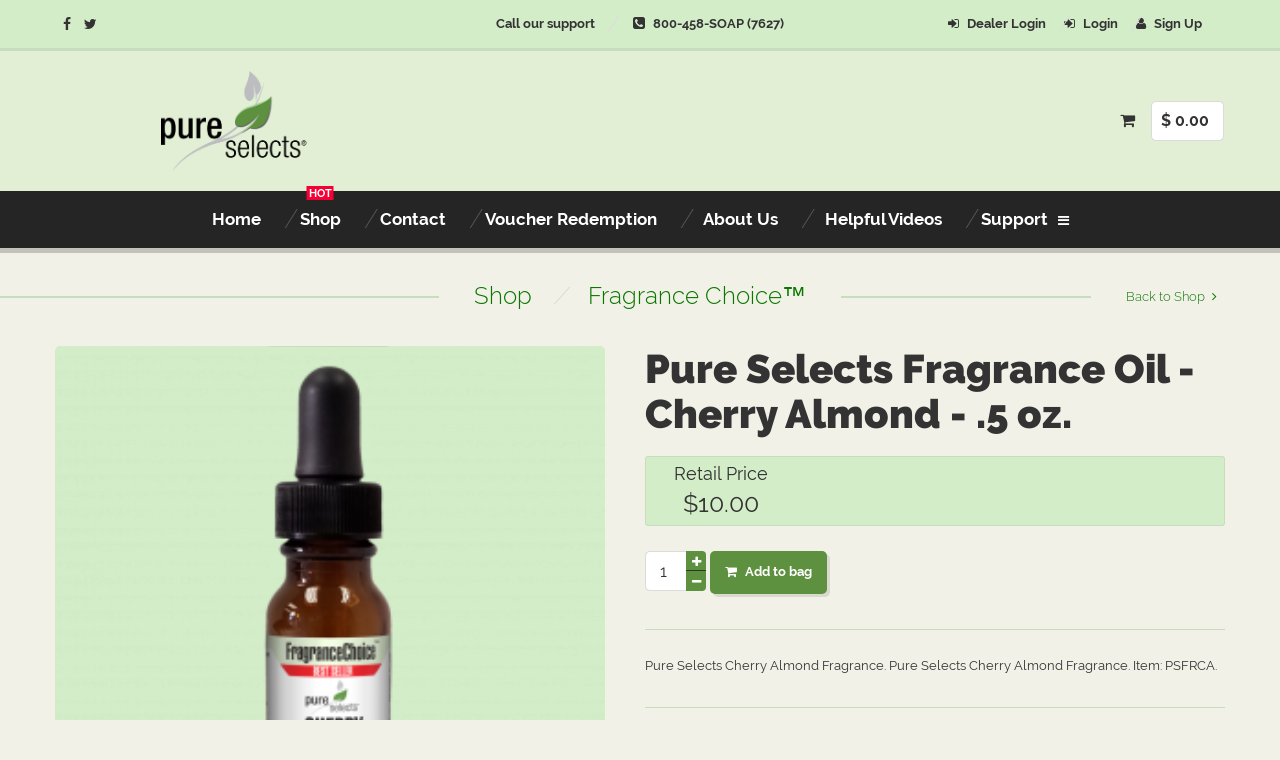

--- FILE ---
content_type: text/html; charset=UTF-8
request_url: https://pureselects.com/single-product/pure-selects-cherry-almond-fragrance
body_size: 24914
content:
<!DOCTYPE html>
<html lang="en-US">
<!--<![endif]--><!-- BEGIN head -->
<head>
        <meta http-equiv="Content-Type" content="text/html; charset=UTF-8">
    <meta name="csrf-token" content="uOOIYuCoMrXLHGOfpEaCLtvm05kn8pp598bHWgr8">
        <link type="text/css" rel="stylesheet" href="https://pureselects.com/pureselects/css/css.css">

    <link rel="shortcut icon" href="https://pureselects.com/favicon-pureselects.ico">
    <!-- Title -->
    <title>Pure Selects Fragrance Oil - Cherry Almond - .5 oz.  - Pure Selects </title>
    <!-- Meta tags -->
    <meta name="description" content="">
      <meta name="keywords" content="">
    <meta name="viewport" content="width=device-width, initial-scale=1.0, minimum-scale=1.0, maximum-scale=1.0, user-scalable=no">

    <script async="" src="https://pureselects.com/pureselects/js/analytics.js"></script>
    <script type="text/javascript">
        document.documentElement.className = document.documentElement.className + ' yes-js js_active js'
    </script>
    <script type="text/javascript">
        window._wpemojiSettings = {"baseUrl":"https:\/\/s.w.org\/images\/core\/emoji\/72x72\/","ext":".png","source":{"concatemoji":"https:\/\/planetshine.net\/demo\/polaris\/tea\/wp-includes\/js\/wp-emoji-release.min.js?ver=4.4.15"}};
        !function(a,b,c){function d(a){var c,d,e,f=b.createElement("canvas"),g=f.getContext&&f.getContext("2d"),h=String.fromCharCode;return g&&g.fillText?(g.textBaseline="top",g.font="600 32px Arial","flag"===a?(g.fillText(h(55356,56806,55356,56826),0,0),f.toDataURL().length>3e3):"diversity"===a?(g.fillText(h(55356,57221),0,0),c=g.getImageData(16,16,1,1).data,g.fillText(h(55356,57221,55356,57343),0,0),c=g.getImageData(16,16,1,1).data,e=c[0]+","+c[1]+","+c[2]+","+c[3],d!==e):("simple"===a?g.fillText(h(55357,56835),0,0):g.fillText(h(55356,57135),0,0),0!==g.getImageData(16,16,1,1).data[0])):!1}function e(a){var c=b.createElement("script");c.src=a,c.type="text/javascript",b.getElementsByTagName("head")[0].appendChild(c)}var f,g;c.supports={simple:d("simple"),flag:d("flag"),unicode8:d("unicode8"),diversity:d("diversity")},c.DOMReady=!1,c.readyCallback=function(){c.DOMReady=!0},c.supports.simple&&c.supports.flag&&c.supports.unicode8&&c.supports.diversity||(g=function(){c.readyCallback()},b.addEventListener?(b.addEventListener("DOMContentLoaded",g,!1),a.addEventListener("load",g,!1)):(a.attachEvent("onload",g),b.attachEvent("onreadystatechange",function(){"complete"===b.readyState&&c.readyCallback()})),f=c.source||{},f.concatemoji?e(f.concatemoji):f.wpemoji&&f.twemoji&&(e(f.twemoji),e(f.wpemoji)))}(window,document,window._wpemojiSettings);
    </script>
    <script src="https://pureselects.com/pureselects/js/wp-emoji-release.min.js"></script>
    <link href="//cdnjs.cloudflare.com/ajax/libs/toastr.js/latest/css/toastr.min.css" rel="stylesheet">

    <link rel="stylesheet" id="select2-css" href="https://pureselects.com/pureselects/css/select2.css" type="text/css" media="all">
    <link rel="stylesheet" id="contact-form-7-css" href="https://pureselects.com/pureselects/css/styles.css" type="text/css" media="all">
    <link rel="stylesheet" id="plsh-purchase-css" href="https://pureselects.com/pureselects/css/planetshine-purchase.css" type="text/css" media="all">
    <link rel="stylesheet" id="plsh-purchase-font-css" href="https://pureselects.com/pureselects/css/css(1).css" type="text/css" media="all">
    <link rel="stylesheet" id="rs-plugin-settings-css" href="https://pureselects.com/pureselects/css/settings.css" type="text/css" media="all">
    <link rel="stylesheet" id="woocommerce-layout-css" href="https://pureselects.com/pureselects/css/woocommerce-layout.css" type="text/css" media="all">
    <link rel="stylesheet" id="woocommerce-general-css" href="https://pureselects.com/pureselects/css/woocommerce.css" type="text/css" media="all">
    <link rel="stylesheet" id="yith_wcas_pureselects-css" href="https://pureselects.com/pureselects/css/yith_wcas_ajax_search.css" type="text/css" media="all">
    <link rel="stylesheet" id="woocommerce_prettyPhoto_css-css" href="https://pureselects.com/pureselects/css/prettyPhoto.css" type="text/css" media="all">
    <link rel="stylesheet" id="jquery-selectBox-css" href="https://pureselects.com/pureselects/css/jquery.selectBox.css" type="text/css" media="all">
    <link rel="stylesheet" id="yith-wcwl-main-css" href="https://pureselects.com/pureselects/css/style.css" type="text/css" media="all">
    <link rel="stylesheet" id="demo-css" href="https://pureselects.com/pureselects/css/demo.css" type="text/css" media="all">
    <link rel="stylesheet" id="colorpicker-css" href="https://pureselects.com/pureselects/css/bootstrap-colorpicker.min.css" type="text/css" media="all">
    <link rel="stylesheet" id="roboto-css" href="https://pureselects.com/pureselects/css/css(2).css" type="text/css" media="all">
    <link rel="stylesheet" id="js_composer_front-css" href="https://pureselects.com/pureselects/css/js_composer.min.css" type="text/css" media="all">
    <link rel="stylesheet" id="plsh-bootstrap-css" href="https://pureselects.com/pureselects/css/bootstrap.min.css" type="text/css" media="all">
    <link rel="stylesheet" id="plsh-font-awesome-css" href="https://pureselects.com/pureselects/css/font-awesome.min(1).css" type="text/css" media="all">
    <link rel="stylesheet" id="plsh-main-less-css" href="https://pureselects.com/pureselects/css/plsh-main-less.css?v=1.2.0" type="text/css" media="all">
    <link rel="stylesheet" id="plsh-awesome-bootstrap-checkbox-css" href="https://pureselects.com/pureselects/css/awesome-bootstrap-checkbox.css" type="text/css" media="all">
    <link rel="stylesheet" id="plsh-bootstrap-select-css" href="https://cdnjs.cloudflare.com/ajax/libs/bootstrap-select/1.12.4/css/bootstrap-select.min.css" type="text/css" media="all">
    <link rel="stylesheet" id="plsh-wordpress_style-css" href="https://pureselects.com/pureselects/css/wordpress.css" type="text/css" media="all">
    <link rel="stylesheet" id="plsh-style-css" href="https://pureselects.com/pureselects/css/style(1).css" type="text/css" media="all">
    <link rel="stylesheet" id="plsh-google-fonts-css" href="https://pureselects.com/pureselects/css/css(3).css" type="text/css" media="all">
    <link rel="stylesheet" id="bsf-Defaults-css" href="https://pureselects.com/pureselects/css/Defaults.css" type="text/css" media="all">
    <link rel="stylesheet" id="ultimate-style-css" href="https://pureselects.com/pureselects/css/style.min.css" type="text/css" media="all">
    <link rel="stylesheet" id="ultimate-animate-css" href="https://pureselects.com/pureselects/css/animate.min.css" type="text/css" media="all">
    <link rel="stylesheet" id="info-box-style-css" href="https://pureselects.com/pureselects/css/info-box.min.css" type="text/css" media="">
    <link rel="stylesheet" id="ult-stats-counter-style-css" href="https://pureselects.com/pureselects/css/stats-counter.min.css" type="text/css" media="all">

    <script src="https://ajax.googleapis.com/ajax/libs/jquery/3.2.1/jquery.min.js"></script>
    <script src="https://ajax.googleapis.com/ajax/libs/jquery/2.0.3/jquery.min.js"></script>
    <script src="https://pureselects.com/pureselects/js/jquery.js"></script>
    <script src="https://pureselects.com/pureselects/js/jquery-migrate.min.js"></script>
    <script src="https://pureselects.com/pureselects/js/jquery.themepunch.tools.min.js"></script>
    <script src="https://pureselects.com/pureselects/js/jquery.themepunch.revolution.min.js"></script>
    <script src="https://pureselects.com/pureselects/js/add-to-cart.min.js"></script>
    <script src="https://pureselects.com/pureselects/js/woocommerce-add-to-cart.js"></script>
    <script src="https://pureselects.com/pureselects/js/bootstrap.js"></script>
    <script src="https://pureselects.com/pureselects/js/bootstrap-select.min.js"></script>
    <script src="https://pureselects.com/pureselects/js/modernizr.min.js"></script>
    <script src="https://pureselects.com/pureselects/js/core.min.js"></script>
    <script src="https://pureselects.com/pureselects/js/ultimate.min.js"></script>

    <!-- Javascript settings -->
    <script type="text/javascript">
        var plsh_settings = new Object();
    </script>

    <!-- Javascript settings -->

    <!--[if lte IE 9]>
    <link rel="stylesheet" type="text/css" href="https://cdn1.polaris-tea.cdn.planetshine.net/wp-content/plugins/js_composer/assets/css/vc_lte_ie9.min.css'}}" media="screen">
    <![endif]--><!--[if IE  8]>
    <link rel="stylesheet" type="text/css" href="https://cdn2.polaris-tea.cdn.planetshine.net/wp-content/plugins/js_composer/assets/css/vc-ie8.min.css'}}" media="screen">
    <![endif]-->

    <style type="text/css" data-type="vc_shortcodes-custom-css">
        .vc_custom_1438730800611{
            margin-top: 50px !important;
        }

        #contactFormId .error {
            color: red;
        }

        #registerCustomer .error {
            color: red;
        }
        #toast-container.nopacity > div {
            opacity: 1;
        }
    </style>
    <noscript>&lt;style type="text/css"&gt; .wpb_animate_when_almost_visible { opacity: 1; }&lt;/style&gt;</noscript>
    <script src="https://pureselects.com/pureselects/js/revolution.extension.video.min.js"></script>
    <script src="https://pureselects.com/pureselects/js/revolution.extension.slideanims.min.js"></script>
    <script src="https://pureselects.com/pureselects/js/revolution.extension.actions.min.js"></script>
    <script src="https://pureselects.com/pureselects/js/revolution.extension.layeranimation.min.js"></script>
    <script src="https://pureselects.com/pureselects/js/revolution.extension.navigation.min.js"></script>
    <script src="https://pureselects.com/pureselects/js/revolution.extension.parallax.min.js"></script>
    <script src="https://ajax.aspnetcdn.com/ajax/jquery.validate/1.11.1/jquery.validate.min.js"></script>
    <script src="https://cdnjs.cloudflare.com/ajax/libs/jquery-validate/1.17.0/additional-methods.min.js"></script>


    <link rel="stylesheet" type="text/css" href="https://pureselects.com/dist/sweetalert.css">
    <script src="https://pureselects.com/dist/sweetalert.min.js"></script>
    <script src='https://www.google.com/recaptcha/api.js'></script>
    <link rel="stylesheet" href="https://cdnjs.cloudflare.com/ajax/libs/vex-js/4.1.0/css/vex-theme-os.css" />
    <link rel="stylesheet" href="https://cdnjs.cloudflare.com/ajax/libs/vex-js/4.1.0/css/vex.css" />
    <link type="text/css" rel="stylesheet" href="https://pureselects.com/pureselects/css/custom.css?v=2.0">
    <style type="text/css">
        .noHover{pointer-events: none;}
        .alert-top-section{background-color: #f40034 !important;}
        .alert-top-section .shiping-text{color: white !important;font-size: 18px !important;font-weight: 700 !important;width: 100% !important;text-align: center !important;}
        @media  only screen and (max-width: 767px){
            .alert-top-section .shiping-text{font-size: 14px !important;}
            .alert-top-section{padding-bottom: 10px !important;}
        }
        @media  only screen and (max-width: 360px){
            .alert-top-section .shiping-text{font-size: 13px !important;}
        }
    </style>
    <script src="https://cdnjs.cloudflare.com/ajax/libs/vex-js/4.1.0/js/vex.combined.min.js"></script>
    <script>
        vex.defaultOptions.className = 'vex-theme-os';
        vex.defaultOptions.overlayClosesOnClick = false;
        vex.defaultOptions.escapeButtonCloses = false;
    </script>
        <!-- Global site tag (gtag.js) - Google Analytics -->









    <!-- Google tag (gtag.js) - Google Analytics GA-4 -->
    <script async src="https://www.googletagmanager.com/gtag/js?id=G-JLK647FRM6"></script>
    <script>
        window.dataLayer = window.dataLayer || [];
        function gtag(){dataLayer.push(arguments);}
        gtag('js', new Date());

        gtag('config', 'G-JLK647FRM6');
    </script>
                <style type="text/css">
        .more a {
            cursor:pointer;
            cursor:hand;
        }
    </style>
</head>
<body class="home page page-id-5 page-template page-template-page-home page-template-page-home-php full-width-bg wpb-js-composer js-comp-ver-4.11.1 vc_responsive" cz-shortcut-listen="true" style="background-image: none; background-attachment: scroll; background-color: rgb(242, 241, 232);">
<div id="yith-wcwl-popup-message" style="display: none;">
    <div id="yith-wcwl-message"></div>
</div>
<!-- Quick View Popup-->

<div class="focus">
    <!-- Dock -->
<style type="text/css">
    @media  only screen and (max-width: 1400px){
        #menu-primary #menu-item-504 .dropdown-menu{
            left: initial;
            right: 0px;
        }
    }
    .noHover{
        pointer-events: none;
    }

</style>
<!-- <div class="container-fluid dock  alert-top-section" >
    <div class="container">
        <div class="support shiping-text">
            <span >We are thankful to our customers and employees! Our office will be closed Nov. 20th - Nov. 30th. Shipping will resume Dec. 1st.</span>     
        </div>
    </div>
</div> -->
<div class="container-fluid dock menus">
    <div class="container">
        <div class="social">
            <a href="#" target="_blank"><i class="fa fa-facebook"></i></a>
            <a href="#" target="_blank"><i class="fa fa-twitter"></i></a>
        </div>
        <div class="support">
            <span>Call our support</span>

            <span>
                <i class="fa fa-phone-square"></i>800-458-SOAP (7627)
            </span>
        </div>
        <div class="links ps_links">
                        <a href="https://gohealthy360.com/backoffice/login"><i class="fa fa-sign-in"></i> Dealer Login</a>
                <a href="https://pureselects.com/voucher-customer-signin"><i class="fa fa-sign-in"></i> Login</a>
                <a href="https://pureselects.com/voucher-customer-signup"><i class="fa fa-user"></i> Sign Up</a>
                                </div>
    </div>
</div>
<!-- Affix data -->
<div class="affix-wrapper">
    <div class="affix-data affix-top">
        <!-- Header -->
        <div class="container-fluid header logo-left search-off">
            <div class="container">
                <div class="responsive-menu">
                    <a href="#" class="btn-symbol-2">
                        <i class="fa fa-bars"></i>
                    </a>
                    <s>Menu</s>
                </div>
                <div class="logo  logo-text">
                                        <a href="https://pureselects.com"><img src="https://pureselects.com/img/pure-selects-logo.png" class="css-class" alt="Logo of Pureselect"></a>
                </div>
                <div class="search placeholder-search">
                </div>
                <div class="cart cart-right">
                    <div class="responsive-account">
                        <s>Account &amp; cart</s>
                        <a href="#" class="btn-symbol-2">
                            <i class="fa fa-folder-open"></i>
                        </a>
                    </div>
                                        
                    <div class="responsive-cart">
                    
                                                                         <a class="cart-content" href="https://pureselects.com/cartx">
                            <i class="fa fa-shopping-cart"></i>
                            <span class="amount" id="cartCurrentAmount">$ 0.00
                            </span>
                        </a>
                    </div>
                </div>
            </div>
        </div>
        <!-- Menu -->
        <div class="container-fluid menu">
            <div class="container ps-menus">
                <div class="default-menu">
                    <ul id="menu-primary" class="nav constellation">
                        <li id="menu-item-556" class="menu-item menu-item-type-post_type menu-item-object-page current-menu-item page_item page-item-5 current_page_item menu-item-556">
                            <a title="Home" href="https://pureselects.com">
                                <span>Home</span>
                            </a>
                        </li>
                        <li id="menu-item-556" class="menu-item menu-item-type-post_type menu-item-object-page current-menu-item page_item page-item-5 current_page_item menu-item-556">
                            <a title="Shop" href="https://pureselects.com/pure-selects-shop">
                                <s class="tag-small tag-red">HOT</s>
                                <span>Shop</span>
                            </a>
                        </li>
                        <li id="menu-item-439" class="red menu-item menu-item-type-post_type menu-item-object-page menu-item-439">
                            <a title="Contact" href="https://pureselects.com/pure-selects-contact-us">
                                <span>Contact</span>
                            </a>
                        </li>
                        <!-- <li id="menu-item-491" class="red menu-item menu-item-type-post_type menu-item-object-page menu-item-491">
                            <a title="Soap for Life" href="https://pureselects.com/soap-for-life">
                                <span>Soap for Life</span> 
                            </a>
                        </li> -->
                        <li class="menu-item menu-item-type-post_type menu-item-object-page current-menu-item page_item page-item-5 current_page_item menu-item-556">
                            <a title="Voucher Redemption" href="https://pureselects.com/voucher-product">
                                <span>Voucher Redemption</span>
                            </a>
                        </li>
                                                
                        <li id="menu-item-556" class="menu-item menu-item-type-post_type menu-item-object-page current-menu-item page_item page-item-5 current_page_item menu-item-556">
                            <a title="About Us" href="https://pureselects.com/pure-selects-about-us">&nbsp;
                                <span>About Us</span>
                            </a>
                        </li>
                        <li id="menu-item-557" class="menu-item menu-item-type-post_type menu-item-object-page current-menu-item page_item page-item-5 current_page_item menu-item-557">
                            <a title="Helpful Videos" href="https://pureselects.com/pure-selects-helpful-videos">&nbsp;
                                <span>Helpful Videos</span>
                            </a>
                        </li>

                        
                            
                                
                            
                        
                        
                            
                            
                                
                                    
                                        
                                            
                                                
                                            
                                        
                                        
                                            
                                                
                                            
                                        
                                        
                                            
                                                
                                            
                                        
                                        
                                            
                                                
                                            
                                        
                                        
                                            
                                                
                                            
                                        
                                        
                                            
                                                
                                            
                                        
                                    
                                
                            
                        

                        <li id="menu-item-504" class="purple menu-item menu-item-type-post_type menu-item-object-page menu-item-has-children menu-item-443 dropdown">
                            <a title="Green Living" data-toggle="dropdown" data-hover="dropdown" class="dropdown-toggle disabled" aria-haspopup="true"><span>Support</span></a>
                            <div class="dropdown-menu default-dropdown" style="width: 227px;">
                                <div class="section">
                                    <ul role="menu">
                                        <li id="menu-item-504" class="menu-item menu-item-type-post_type menu-item-object-page menu-item-504">
                                            <a title="HOW TO REDEEM A VOUCHER" href="https://pureselects.com/how-to-redeem-a-voucher"><span>How to Redeem a Voucher</span></a>
                                        </li>
                                        <li id="menu-item-453" class="menu-item menu-item-type-post_type menu-item-object-page menu-item-453">
                                            <a title="DOWNLOADS" href="https://pureselects.com/down-loads"><span>Downloads</span></a>
                                        </li>
                                        <li id="menu-item-563" class="menu-item menu-item-type-post_type menu-item-object-page menu-item-563">
                                            <a title="TERMS & CONDITIONS" href="https://pureselects.com/terms-of-use"><span>Terms & Conditions</span></a>
                                        </li>
                                         <li id="menu-item-563" class="menu-item menu-item-type-post_type menu-item-object-page menu-item-563">
                                            <a title="FAQs" href="https://pureselects.com/frequently-asked-qestionsx"><span>FAQs</span></a>
                                        </li>
                                    </ul>
                                </div>
                            </div>
                        </li>



                    </ul>
                </div>
            </div>
        </div>
    </div>
</div>
    
    
    <div class="container-woocommerce woocommerce">
        <!-- Single item -->
        <div class="container-fluid container-title">
            <div class="container">
                <div class="title-wrapper">
                <span class="title" itemprop="breadcrumb" style="background-color: rgb(242, 241, 232);">
                    
                    
                    <a href="https://pureselects.com/pure-selects-shop">Shop</a>
                   
                   
                                                                                                                                                            <i>/</i>
                                <a href="https://pureselects.com/viewCatagoryDatax/fragrancechoice">Fragrance Choice™</a>
                                                                                                                            
                    
                    
                    
                </span>
                </div>
                <a href="https://pureselects.com/pure-selects-shop" class="view-all" style="background-color: rgb(242, 241, 232);">Back to Shop</a>
            </div>
        </div>
        <div itemscope="" itemtype="http://schema.org/Product" id="product-479" class="post-479 product type-product status-publish has-post-thumbnail product_cat-modern product_cat-teapot product_tag-arabic featured shipping-taxable purchasable product-type-simple product-cat-modern product-cat-teapot product-tag-arabic instock">
            <div class="container catalog catalog-item-wrapper">
                <div class="container">
                    <div class="catalog-item">
                        <div class="col image-col-wrapper">
                            <div class="image-table-wrapper">
                                <div class="row">
                                    <div class="image-wrapper zoom-enabled">
                                        <div class="image-slides cycle-slideshow images" id="single-product-slider" data-cycle-swipe="true" data-cycle-swipe-fx="scrollHorz" data-index="1" data-cycle-log="false" data-cycle-fx="scrollHorz" data-cycle-timeout="0" data-cycle-speed="200" data-cycle-pager="#5adf14d198e37" data-cycle-auto-height="1:1" data-cycle-pager-active-class="active" data-cycle-pager-template="" data-cycle-prev=".5adf14d198e37_prev" data-cycle-next=".5adf14d198e37_next" data-cycle-slides=".image" style="position: relative; height: 550px;">
                                            <div class="image active cycle-slide cycle-slide-active" style="background-image: url(https://pureselects.com/admin/uploads/images/products/8a48600b5f43b925da5b832bc7a8660b.png); position: absolute; top: 0px; left: 0px; z-index: 100; opacity: 1; display: block; visibility: visible; background-size: 100%;"></div>
                                                                                                                                </div>
                                        <div class="controls">
                                            <a href="#" class="btn-symbol-1 5adf14d198e37_prev"><i class="fa fa-angle-left"></i></a>
                                            <a href="#" class="btn-symbol-1 5adf14d198e37_next"><i class="fa fa-angle-right"></i></a>
                                        </div>
                                    </div>
                                </div>
                                <div class="row">
                                    <div class="thumbs">
                                        <div class="thumb-images" id="5adf14d198e37">
                                            <a href="#" class="active"><img src="https://pureselects.com/admin/uploads/images/products/8a48600b5f43b925da5b832bc7a8660b.png" style="width:10%;height:10%;"></a>
                                                                                    </div>
                                    </div>
                                </div>
                            </div>
                        </div>
                        <div class="summary entry-summary col details-col-wrapper">
                            <h1 itemprop="name" class="product_title entry-title">Pure Selects Fragrance Oil - Cherry Almond - .5 oz.</h1>

                            <ul class="discount-chart">
                                <li>
                                    <span class="heading">Retail Price</span>
                                    <span class="discount-price">$10.00</span>
                                </li>

                            </ul>

                            <div class="more">
                                <form class="cart" id="addToCartForm">
                                    <div class="quantity">
                                        <input type="number" id="addToCartFormQuantity" step="1" min="1" max="" name="quantity" value="1" title="Qty" class="input-text qty text" size="4">
                                        <div class="qty-buttons">
                                            <span class="plus"><i class="fa fa-plus"></i></span>
                                            <span class="minus"><i class="fa fa-minus"></i></span>
                                        </div>
                                    </div>
                                    <input type="hidden" name="add-to-cart" value="479">
                                                                                                                        <a class="btn-medium-1" id="addToCartFormAnchor"><i class="fa fa-shopping-cart"></i>Add to bag</a>
                                                                                                                <div class="">
                                        <div class="yith-wcwl-add-to-wishlist add-to-wishlist-479">
                                            <div class=" show" style="display:block">
                                                <!-- <a href="wishlist.php" rel="nofollow" data-product-id="479" data-product-type="simple" class="add_to_wishlist">
                                                Add to Wishlist</a> -->
                                                <img src="https://pureselects.com/pureselects/images/wpspin_light.gif" class="ajax-loading" alt="loading" width="16" height="16" style="visibility:hidden">
                                            </div>
                                            <div class="yith-wcwl-wishlistaddedbrowse hide" style="display:none;">
                                                <span class="feedback">Product added!</span>
                                                <a href="#" rel="nofollow">
                                                    Browse Wishlist         </a>
                                            </div>
                                            <div class="yith-wcwl-wishlistexistsbrowse hide" style="display:none">
                                                <span class="feedback">The product is already in the wishlist!</span>
                                                <a href="#" rel="nofollow">
                                                    Browse Wishlist         </a>
                                            </div>
                                            <div style="clear:both"></div>
                                            <div class="yith-wcwl-wishlistaddresponse"></div>
                                        </div>
                                        <div class="clear"></div>
                                    </div>

                                    <div class="clear"></div>
                                    <input type="hidden" name="_token" value="uOOIYuCoMrXLHGOfpEaCLtvm05kn8pp598bHWgr8">
                                </form>
                            </div>
                            <div class="details">
                                <div itemprop="description">
                                    <p>Pure Selects Cherry Almond Fragrance. Pure Selects Cherry Almond Fragrance. Item: PSFRCA.</p>
                                </div>
                                <div class="product_meta">
                                    <span class="posted_in"><span class="meta-label">Stock:</span> Available </span>
                                    <!-- <span class="sku_wrapper"><span class="meta-label">SKU:</span> <span class="sku" itemprop="sku">1006</span></span> -->
                                    <span class="posted_in"><span class="meta-label">Categories:</span>
                                        
                                            
                                        
                                                                                                                                                                                                                                                                                     <a href="https://pureselects.com/viewCatagoryDatax/fragrancechoice">Fragrance Choice™</a>
                                                                                                                                                                             
                                        
                                        
                                    </span>

                                </div>
                            </div>
                        </div>
                        <!-- .summary -->
                    </div>
                    <!-- .catalog-item -->
                </div>
                <!-- .container -->
            </div>
            <!-- .catalog-item-wrapper -->
            <!-- Features & specs -->
            <div class="container-fluid catalog-specs">
                <div class="woocommerce-tabs wc-tabs-wrapper">
                    <div role="tabpanel">
                        <ul class="nav nav-tabs wc-tabs" role="tablist">
                            <li class="description_tab active" role="presentation">
                                <a href="#tab-description" aria-controls="description" role="tab" data-toggle="tab">Detail</a>
                            </li>

                        </ul>
                    </div>
                    <div class="container-fluid">
                        <div class="tab-content">
                            <div class="entry-content wc-tab active" role="tabpanel" id="tab-description" style="display: block;">
                                <div class="container">
                                    <!-- Post -->
                                    <div class="blog-post features">
                                        <div class="vc_row wpb_row vc_row-fluid">
                                            <div class="wpb_column vc_column_container vc_col-sm-12">
                                                <div class="vc_column-inner ">
                                                    <div class="wpb_wrapper">
                                                        <div class="feature">

                                                            <div class="text" style="height: 235px;">
                                                                <div>
                                                                    <h3>Summary</h3>
                                                                    <p>Pure Selects Cherry Almond Fragrance. Pure Selects Cherry Almond Fragrance. Item: PSFRCA.</p>
                                                                </div>
                                                            </div>
                                                        </div>
                                                                                                                    <div class="feature">
                                                                <div class="text" style="height: 235px;">
                                                                    <div>

                                                                        <h3>Ingredients</h3>
                                                                        <p>Pure Selects Cherry Almond Fragrance.</p>
                                                                    </div>
                                                                </div>
                                                            </div>
                                                                                                                <div class="feature">
                                                            <div class="text" style="height: 275px;">
                                                                <div>
                                                                    <h3>Instructions</h3>
                                                                    <p>Use as desired..</p>
                                                                </div>
                                                            </div>
                                                        </div>

                                                    </div>
                                                </div>
                                            </div>
                                        </div>
                                    </div>
                                </div>
                            </div>

                        </div>
                    </div>
                </div>
            </div>
            <!-- Customers also liked -->
            <div class="container-fluid container-title">
                <div class="container">
                    <div class="title-wrapper">
                        <span class="title" style="background-color: rgb(242, 241, 232);">You May Also Like</span>
                    </div>
                </div>
            </div>
            <div class="container products-grid inline-4-grid">

                <!-- START PRODUCT ROW -->
                <div class="row">
                                                                                                                                                                                                                                                                                                                                                                                                                                                                                                                                                                                                                                                                                                                                                                                                                                                                                                                                                                                                                                                                                                                                                                                                                                                                                                                                                                                                                                                                                                                    <div class="col-md-12" >
                            <div class="no-product-message ps-no-pro-msg">
                                <h2>No products found</h2>
                            </div>
                        </div>
                                    </div>


            </div>

        </div>
    </div>
    <!-- Footer -->
<div class="container-fluid footer">
    <div class="container">
        <div class="footer-widgets">
            <div class="items columns-3">




                <div id="polaris_newsletter_menu-2" class="col footer-widget newsletter-menu">
                    <div class="layout-title"><span>Why Us</span></div>
                    <div class="content">
                        <div class="col-sm-12">
                            <ul>
                                <li><a href="https://pureselects.com/whats-in-our-product">What's in our products</a>
                                </li>
                                <li><a href="https://pureselects.com/whats-not-in-our-product">What's not in our products</a></li>
                                <li><a href="#">Secure Shopping</a></li>
                            </ul>
                        </div>
                    </div>
                </div>
                <div id="polaris_newsletter_menu-2" class="col footer-widget newsletter-menu">
                    <div class="layout-title"><span>Info</span></div>
                    <div class="content">
                        <div class="col-sm-12">
                            <ul>
                                <li><a href="https://pureselects.com/pure-selects-shop">Shop</a>
                                </li>
                                <li><a href="https://pureselects.com/how-to-mix">How to Mix RTDs</a></li>
                                <li><a href="https://pureselects.com/pure-selects-about-us">About Us</a></li>
                                <li><a href="https://pureselects.com/terms-of-use">Terms of Use</a></li>
                                <li><a href="#privacyPolicy">Privacy Policy</a></li>
                                <li><a href="https://pureselects.com/frequently-asked-qestionsx">FAQs</a></li>
                            </ul>
                        </div>

                    </div>
                </div>
                <div id="polaris_newsletter_menu-2" class="col footer-widget newsletter-menu">
                    <div class="layout-title"><span>Directions</span></div>
                    <div class="content">
                        <div class="col-sm-12">
                            <ul>
                                
                                
                                <li><a href="https://pureselects.com/how-to-mix-fresh-soap-supply">How to Mix Concentrates</a></li>
                                <li><a title="HOW TO REDEEM A VOUCHER" href="https://pureselects.com/how-to-redeem-a-voucher">How to Redeem Vouchers</a></li>
                                <li><a target="_blank" href="https://pureselects.com/pureselects/ps-gallons-instructions-listings-english.pdf">Gallon Instructions</a></li>
                                <li><a target="_blank" href="https://pureselects.com/pureselects/ps-mezcla-e-ingredientes-en-espanol.pdf">Mezcla e ingredientes</a></li>
                                <li><a href="https://pureselects.com/pure-selects-helpful-videos">Helpful Videos</a></li>
                                <li><a target="_blank" href="https://pureselects.com/pureselects/ps-quart-instructions-listings-spanish.pdf">Quart Instructions (Spanish)</a></li>
                                <li><a target="_blank" href="https://pureselects.com/pureselects/ps-quart-instructions-listings.pdf">Quart Instructions</a></li>
                            </ul>
                        </div>

                    </div>
                </div>

                <div id="polaris_newsletter_menu-2" class="col footer-widget newsletter-menu">
                    <div class="layout-title"><span>Contact</span></div>
                    <div class="content">
                        <div class="col-sm-12">
                            <ul>
                                <li><a href="https://pureselects.com/pure-selects-contact-us">Contact Us</a>
                                </li>
                                <li><a href="https://pureselects.com/pure-selects-contact-us">Customer Service</a></li>
                                <li><a href="/cdn-cgi/l/email-protection#2e5d5b5e5e415c5a6e425d5e425a4a004d4143"><span class="__cf_email__" data-cfemail="b0c3c5c0c0dfc2c4f0dcc3c0dcc4d49ed3dfdd">[email&#160;protected]</span></a></li>
                                <li>
                                    <p>4120 NE Port Dr.<br>
                                    Lee’s Summit, MO 64064-1670<br>
                                    800-458-7627</p>
                                </li>

                            </ul>
                        </div>

                    </div>
                </div>



            </div>
        </div>
    </div>
</div>
<!-- Copyright -->
<div class="container-fluid copyright">
    <div class="container">© 2026 PureSelects.com powered by Liquid Soap Products LTD All rights reserved.</div>
</div>

    </div>
    <div class="quickview woocommerce post-479 type-product status-publish has-post-thumbnail product_cat-modern product_cat-teapot product_tag-arabic featured shipping-taxable purchasable product-type-simple product-cat-modern product-cat-teapot product-tag-arabic instock" itemscope="" itemtype="" id="product_quickview" data-form-url="#">
    </div>
    <script data-cfasync="false" src="/cdn-cgi/scripts/5c5dd728/cloudflare-static/email-decode.min.js"></script><script type="text/javascript">
        var home_url='https://pureselects.com/';
        $('.quickviewButton').click(function () {
            var id = $(this).data("id");
            $.ajax(
                {
                    url: home_url+'pure-selects-quickview/'+id,
                    type: 'get',
                    dataType:"html",
                    success: function (data) {
                        data = JSON.parse(data);
                        $('#product_quickview').html(data.html);
                        $('#product_quickview').addClass('open');
                        $('.focus').addClass('out-of-focus');
                        jQuery('body .DynamicSlider .cycle-slideshow').cycle();

                    },
                    error:function(e){
                        console.log(e.responseText);
                        console.log('nai hua');

                    }
                });
        });
        $('#product_quickview').on('click', '.dont', function (e)
        {
            e.preventDefault();
            e.stopImmediatePropagation();
        });
        $('#product_quickview').on('click', '.single_add_to_cart_button', function(e){
            e.preventDefault();
            e.stopImmediatePropagation();
            var quantity = $('#quickviewInput').val();
            var product_id = $("input[name='productId']").val();
            var token=$('input[name="_token"]').val();
            var comeback = true;
            ajaxCart(product_id, quantity,token, comeback);
            $('#product_quickview').removeClass('open');
            $('.focus').removeClass('out-of-focus');

        });
        $('.real_product').click(function() {
            var product_id = $(this).data("product_id");
            var quantity = 1;
            var token=$('input[name="_token"]').val();
            ajaxCart(product_id, quantity,token);
        });
        $('#addToCartFormAnchor').click(function (e) {
            e.preventDefault();
            var quantity = $('#addToCartFormQuantity').val();
            var product_id = window.location.pathname.split("/").pop()
            var token=$('input[name="_token"]').val();
            ajaxCart(product_id, quantity,token);
        });
        $('#addToPackFromAnchor').click(function (e) {
            e.preventDefault();
            var quantity = $('#addToCartFormQuantity').val();
            var product_id = $(this).data('productid');
            var token=$('input[name="_token"]').val();
            ajaxPack(product_id, quantity,token);
        });
        $('#addToPurchaseFromAnchor').click(function (e) {
            e.preventDefault();
            var quantity = $('#addToCartFormQuantity').val();
            var product_id = $(this).data('productid');
            var token=$('input[name="_token"]').val();
            ajaxPurchase(product_id, quantity,token);
        });

        // $('#product_quickview').on('click', '#quickviewQuantityDiv .plus', function(e){
        //     var quantity = $('#quickviewInput').val();
        //     quantity = parseInt(quantity) + 1;
        //     $('#quickviewInput').val(quantity);
        // })
        // $('#product_quickview').on('click', '#quickviewQuantityDiv .minus', function(e){
        //     var quantity = $('#quickviewInput').val();
        //     quantity = parseInt(quantity);
        //     if ( quantity > 1 ) {
        //         quantity -= 1;
        //         $('#quickviewInput').val(quantity);
        //     }
        // })

        // $('#addToCartForm .plus').click(function (e){
        //     var quantity = $('#addToCartFormQuantity').val();
        //     quantity = parseInt(quantity) + 1;
        //     $('#addToCartFormQuantity').val(quantity);
        // })
        // $('#addToCartForm .minus').click(function (e){
        //     var quantity = $('#addToCartFormQuantity').val();
        //     quantity = parseInt(quantity);
        //     if ( quantity > 1 ) {
        //         quantity -= 1;
        //         $('#addToCartFormQuantity').val(quantity);
        //     }
        // })
    </script>
</div>

<script src="//cdnjs.cloudflare.com/ajax/libs/toastr.js/latest/js/toastr.min.js"></script>
<script type="text/javascript"></script>
<script src="https://pureselects.com/pureselects/js/comment-reply.min.js"></script>
<script src="https://pureselects.com/pureselects/js/jquery.form.min.js"></script>
<script src="https://pureselects.com/pureselects/js/scripts.js"></script>
<script src="https://pureselects.com/pureselects/js/select2.min.js"></script>
<script type="text/javascript">
jQuery(document).ready(function(){
jQuery('#myCarouselHomePS').carousel({
interval: 5000,
cycle: true
});
});
</script>
<script>
    /* <![CDATA[ */
    var pwsL10n = {"short":"Very weak","bad":"Weak","good":"Medium","strong":"Strong","mismatch":"Mismatch"};
    /* ]]> */
</script>
<script src="https://pureselects.com/pureselects/js/password-strength-meter.min.js"></script>
<script>
    /* <![CDATA[ */
    var wc_password_strength_meter_params = {"min_password_strength":"3","i18n_password_error":"Please enter a stronger password.","i18n_password_hint":"The password should be at least seven characters long. To make it stronger, use upper and lower case letters, numbers and symbols like ! \" ? $ % ^ & )."};
    /* ]]> */
</script>
<script src="https://pureselects.com/pureselects/js/password-strength-meter(1).min.js"></script>
<script>
    var wc_country_select_params = {"countries":"{\"AF\":[],\"AT\":[],\"AX\":[],\"BE\":[],\"BI\":[],\"CZ\":[],\"DE\":[],\"DK\":[],\"EE\":[],\"FI\":[],\"FR\":[],\"IS\":[],\"IL\":[],\"KR\":[],\"NL\":[],\"NO\":[],\"PL\":[],\"PT\":[],\"SG\":[],\"SK\":[],\"SI\":[],\"LK\":[],\"SE\":[],\"VN\":[],\"AR\":{\"C\":\"Ciudad Aut\u00f3noma de Buenos Aires\",\"B\":\"Buenos Aires\",\"K\":\"Catamarca\",\"H\":\"Chaco\",\"U\":\"Chubut\",\"X\":\"C\u00f3rdoba\",\"W\":\"Corrientes\",\"E\":\"Entre R\u00edos\",\"P\":\"Formosa\",\"Y\":\"Jujuy\",\"L\":\"La Pampa\",\"F\":\"La Rioja\",\"M\":\"Mendoza\",\"N\":\"Misiones\",\"Q\":\"Neuqu\u00e9n\",\"R\":\"R\u00edo Negro\",\"A\":\"Salta\",\"J\":\"San Juan\",\"D\":\"San Luis\",\"Z\":\"Santa Cruz\",\"S\":\"Santa Fe\",\"G\":\"Santiago del Estero\",\"V\":\"Tierra del Fuego\",\"T\":\"Tucum\u00e1n\"},\"AU\":{\"ACT\":\"Australian Capital Territory\",\"NSW\":\"New South Wales\",\"NT\":\"Northern Territory\",\"QLD\":\"Queensland\",\"SA\":\"South Australia\",\"TAS\":\"Tasmania\",\"VIC\":\"Victoria\",\"WA\":\"Western Australia\"},\"BD\":{\"BAG\":\"Bagerhat\",\"BAN\":\"Bandarban\",\"BAR\":\"Barguna\",\"BARI\":\"Barisal\",\"BHO\":\"Bhola\",\"BOG\":\"Bogra\",\"BRA\":\"Brahmanbaria\",\"CHA\":\"Chandpur\",\"CHI\":\"Chittagong\",\"CHU\":\"Chuadanga\",\"COM\":\"Comilla\",\"COX\":\"Cox's Bazar\",\"DHA\":\"Dhaka\",\"DIN\":\"Dinajpur\",\"FAR\":\"Faridpur \",\"FEN\":\"Feni\",\"GAI\":\"Gaibandha\",\"GAZI\":\"Gazipur\",\"GOP\":\"Gopalganj\",\"HAB\":\"Habiganj\",\"JAM\":\"Jamalpur\",\"JES\":\"Jessore\",\"JHA\":\"Jhalokati\",\"JHE\":\"Jhenaidah\",\"JOY\":\"Joypurhat\",\"KHA\":\"Khagrachhari\",\"KHU\":\"Khulna\",\"KIS\":\"Kishoreganj\",\"KUR\":\"Kurigram\",\"KUS\":\"Kushtia\",\"LAK\":\"Lakshmipur\",\"LAL\":\"Lalmonirhat\",\"MAD\":\"Madaripur\",\"MAG\":\"Magura\",\"MAN\":\"Manikganj \",\"MEH\":\"Meherpur\",\"MOU\":\"Moulvibazar\",\"MUN\":\"Munshiganj\",\"MYM\":\"Mymensingh\",\"NAO\":\"Naogaon\",\"NAR\":\"Narail\",\"NARG\":\"Narayanganj\",\"NARD\":\"Narsingdi\",\"NAT\":\"Natore\",\"NAW\":\"Nawabganj\",\"NET\":\"Netrakona\",\"NIL\":\"Nilphamari\",\"NOA\":\"Noakhali\",\"PAB\":\"Pabna\",\"PAN\":\"Panchagarh\",\"PAT\":\"Patuakhali\",\"PIR\":\"Pirojpur\",\"RAJB\":\"Rajbari\",\"RAJ\":\"Rajshahi\",\"RAN\":\"Rangamati\",\"RANP\":\"Rangpur\",\"SAT\":\"Satkhira\",\"SHA\":\"Shariatpur\",\"SHE\":\"Sherpur\",\"SIR\":\"Sirajganj\",\"SUN\":\"Sunamganj\",\"SYL\":\"Sylhet\",\"TAN\":\"Tangail\",\"THA\":\"Thakurgaon\"},\"BR\":{\"AC\":\"Acre\",\"AL\":\"Alagoas\",\"AP\":\"Amap\u00e1\",\"AM\":\"Amazonas\",\"BA\":\"Bahia\",\"CE\":\"Cear\u00e1\",\"DF\":\"Distrito Federal\",\"ES\":\"Esp\u00edrito Santo\",\"GO\":\"Goi\u00e1s\",\"MA\":\"Maranh\u00e3o\",\"MT\":\"Mato Grosso\",\"MS\":\"Mato Grosso do Sul\",\"MG\":\"Minas Gerais\",\"PA\":\"Par\u00e1\",\"PB\":\"Para\u00edba\",\"PR\":\"Paran\u00e1\",\"PE\":\"Pernambuco\",\"PI\":\"Piau\u00ed\",\"RJ\":\"Rio de Janeiro\",\"RN\":\"Rio Grande do Norte\",\"RS\":\"Rio Grande do Sul\",\"RO\":\"Rond\u00f4nia\",\"RR\":\"Roraima\",\"SC\":\"Santa Catarina\",\"SP\":\"S\u00e3o Paulo\",\"SE\":\"Sergipe\",\"TO\":\"Tocantins\"},\"BG\":{\"BG-01\":\"Blagoevgrad\",\"BG-02\":\"Burgas\",\"BG-08\":\"Dobrich\",\"BG-07\":\"Gabrovo\",\"BG-26\":\"Haskovo\",\"BG-09\":\"Kardzhali\",\"BG-10\":\"Kyustendil\",\"BG-11\":\"Lovech\",\"BG-12\":\"Montana\",\"BG-13\":\"Pazardzhik\",\"BG-14\":\"Pernik\",\"BG-15\":\"Pleven\",\"BG-16\":\"Plovdiv\",\"BG-17\":\"Razgrad\",\"BG-18\":\"Ruse\",\"BG-27\":\"Shumen\",\"BG-19\":\"Silistra\",\"BG-20\":\"Sliven\",\"BG-21\":\"Smolyan\",\"BG-23\":\"Sofia\",\"BG-22\":\"Sofia-Grad\",\"BG-24\":\"Stara Zagora\",\"BG-25\":\"Targovishte\",\"BG-03\":\"Varna\",\"BG-04\":\"Veliko Tarnovo\",\"BG-05\":\"Vidin\",\"BG-06\":\"Vratsa\",\"BG-28\":\"Yambol\"},\"CA\":{\"AB\":\"Alberta\",\"BC\":\"British Columbia\",\"MB\":\"Manitoba\",\"NB\":\"New Brunswick\",\"NL\":\"Newfoundland and Labrador\",\"NT\":\"Northwest Territories\",\"NS\":\"Nova Scotia\",\"NU\":\"Nunavut\",\"ON\":\"Ontario\",\"PE\":\"Prince Edward Island\",\"QC\":\"Quebec\",\"SK\":\"Saskatchewan\",\"YT\":\"Yukon Territory\"},\"CN\":{\"CN1\":\"Yunnan \\\/ \u4e91\u5357\",\"CN2\":\"Beijing \\\/ \u5317\u4eac\",\"CN3\":\"Tianjin \\\/ \u5929\u6d25\",\"CN4\":\"Hebei \\\/ \u6cb3\u5317\",\"CN5\":\"Shanxi \\\/ \u5c71\u897f\",\"CN6\":\"Inner Mongolia \\\/ \u5167\u8499\u53e4\",\"CN7\":\"Liaoning \\\/ \u8fbd\u5b81\",\"CN8\":\"Jilin \\\/ \u5409\u6797\",\"CN9\":\"Heilongjiang \\\/ \u9ed1\u9f99\u6c5f\",\"CN10\":\"Shanghai \\\/ \u4e0a\u6d77\",\"CN11\":\"Jiangsu \\\/ \u6c5f\u82cf\",\"CN12\":\"Zhejiang \\\/ \u6d59\u6c5f\",\"CN13\":\"Anhui \\\/ \u5b89\u5fbd\",\"CN14\":\"Fujian \\\/ \u798f\u5efa\",\"CN15\":\"Jiangxi \\\/ \u6c5f\u897f\",\"CN16\":\"Shandong \\\/ \u5c71\u4e1c\",\"CN17\":\"Henan \\\/ \u6cb3\u5357\",\"CN18\":\"Hubei \\\/ \u6e56\u5317\",\"CN19\":\"Hunan \\\/ \u6e56\u5357\",\"CN20\":\"Guangdong \\\/ \u5e7f\u4e1c\",\"CN21\":\"Guangxi Zhuang \\\/ \u5e7f\u897f\u58ee\u65cf\",\"CN22\":\"Hainan \\\/ \u6d77\u5357\",\"CN23\":\"Chongqing \\\/ \u91cd\u5e86\",\"CN24\":\"Sichuan \\\/ \u56db\u5ddd\",\"CN25\":\"Guizhou \\\/ \u8d35\u5dde\",\"CN26\":\"Shaanxi \\\/ \u9655\u897f\",\"CN27\":\"Gansu \\\/ \u7518\u8083\",\"CN28\":\"Qinghai \\\/ \u9752\u6d77\",\"CN29\":\"Ningxia Hui \\\/ \u5b81\u590f\",\"CN30\":\"Macau \\\/ \u6fb3\u95e8\",\"CN31\":\"Tibet \\\/ \u897f\u85cf\",\"CN32\":\"Xinjiang \\\/ \u65b0\u7586\"},\"GR\":{\"I\":\"\\u0391\\u03c4\\u03c4\\u03b9\\u03ba\\u03ae\",\"A\":\"\\u0391\\u03bd\\u03b1\\u03c4\\u03bf\\u03bb\\u03b9\\u03ba\\u03ae \\u039c\\u03b1\\u03ba\\u03b5\\u03b4\\u03bf\\u03bd\\u03af\\u03b1 \\u03ba\\u03b1\\u03b9 \\u0398\\u03c1\\u03ac\\u03ba\\u03b7\",\"B\":\"\\u039a\\u03b5\\u03bd\\u03c4\\u03c1\\u03b9\\u03ba\\u03ae \\u039c\\u03b1\\u03ba\\u03b5\\u03b4\\u03bf\\u03bd\\u03af\\u03b1\",\"C\":\"\\u0394\\u03c5\\u03c4\\u03b9\\u03ba\\u03ae \\u039c\\u03b1\\u03ba\\u03b5\\u03b4\\u03bf\\u03bd\\u03af\\u03b1\",\"D\":\"\\u0389\\u03c0\\u03b5\\u03b9\\u03c1\\u03bf\\u03c2\",\"E\":\"\\u0398\\u03b5\\u03c3\\u03c3\\u03b1\\u03bb\\u03af\\u03b1\",\"F\":\"\\u0399\\u03cc\\u03bd\\u03b9\\u03bf\\u03b9 \\u039d\\u03ae\\u03c3\\u03bf\\u03b9\",\"G\":\"\\u0394\\u03c5\\u03c4\\u03b9\\u03ba\\u03ae \\u0395\\u03bb\\u03bb\\u03ac\\u03b4\\u03b1\",\"H\":\"\\u03a3\\u03c4\\u03b5\\u03c1\\u03b5\\u03ac \\u0395\\u03bb\\u03bb\\u03ac\\u03b4\\u03b1\",\"J\":\"\\u03a0\\u03b5\\u03bb\\u03bf\\u03c0\\u03cc\\u03bd\\u03bd\\u03b7\\u03c3\\u03bf\\u03c2\",\"K\":\"\\u0392\\u03cc\\u03c1\\u03b5\\u03b9\\u03bf \\u0391\\u03b9\\u03b3\\u03b1\\u03af\\u03bf\",\"L\":\"\\u039d\\u03cc\\u03c4\\u03b9\\u03bf \\u0391\\u03b9\\u03b3\\u03b1\\u03af\\u03bf\",\"M\":\"\\u039a\\u03c1\\u03ae\\u03c4\\u03b7\"},\"HK\":{\"HONG KONG\":\"Hong Kong Island\",\"KOWLOON\":\"Kowloon\",\"NEW TERRITORIES\":\"New Territories\"},\"HU\":{\"BK\":\"B\\u00e1cs-Kiskun\",\"BE\":\"B\\u00e9k\\u00e9s\",\"BA\":\"Baranya\",\"BZ\":\"Borsod-Aba\\u00faj-Zempl\\u00e9n\",\"BU\":\"Budapest\",\"CS\":\"Csongr\\u00e1d\",\"FE\":\"Fej\\u00e9r\",\"GS\":\"Gy\\u0151r-Moson-Sopron\",\"HB\":\"Hajd\\u00fa-Bihar\",\"HE\":\"Heves\",\"JN\":\"J\\u00e1sz-Nagykun-Szolnok\",\"KE\":\"Kom\\u00e1rom-Esztergom\",\"NO\":\"N\\u00f3gr\\u00e1d\",\"PE\":\"Pest\",\"SO\":\"Somogy\",\"SZ\":\"Szabolcs-Szatm\\u00e1r-Bereg\",\"TO\":\"Tolna\",\"VA\":\"Vas\",\"VE\":\"Veszpr\\u00e9m\",\"ZA\":\"Zala\"},\"IN\":{\"AP\":\"Andhra Pradesh\",\"AR\":\"Arunachal Pradesh\",\"AS\":\"Assam\",\"BR\":\"Bihar\",\"CT\":\"Chhattisgarh\",\"GA\":\"Goa\",\"GJ\":\"Gujarat\",\"HR\":\"Haryana\",\"HP\":\"Himachal Pradesh\",\"JK\":\"Jammu and Kashmir\",\"JH\":\"Jharkhand\",\"KA\":\"Karnataka\",\"KL\":\"Kerala\",\"MP\":\"Madhya Pradesh\",\"MH\":\"Maharashtra\",\"MN\":\"Manipur\",\"ML\":\"Meghalaya\",\"MZ\":\"Mizoram\",\"NL\":\"Nagaland\",\"OR\":\"Orissa\",\"PB\":\"Punjab\",\"RJ\":\"Rajasthan\",\"SK\":\"Sikkim\",\"TN\":\"Tamil Nadu\",\"TS\":\"Telangana\",\"TR\":\"Tripura\",\"UK\":\"Uttarakhand\",\"UP\":\"Uttar Pradesh\",\"WB\":\"West Bengal\",\"AN\":\"Andaman and Nicobar Islands\",\"CH\":\"Chandigarh\",\"DN\":\"Dadar and Nagar Haveli\",\"DD\":\"Daman and Diu\",\"DL\":\"Delhi\",\"LD\":\"Lakshadeep\",\"PY\":\"Pondicherry (Puducherry)\"},\"ID\":{\"AC\":\"Daerah Istimewa Aceh\",\"SU\":\"Sumatera Utara\",\"SB\":\"Sumatera Barat\",\"RI\":\"Riau\",\"KR\":\"Kepulauan Riau\",\"JA\":\"Jambi\",\"SS\":\"Sumatera Selatan\",\"BB\":\"Bangka Belitung\",\"BE\":\"Bengkulu\",\"LA\":\"Lampung\",\"JK\":\"DKI Jakarta\",\"JB\":\"Jawa Barat\",\"BT\":\"Banten\",\"JT\":\"Jawa Tengah\",\"JI\":\"Jawa Timur\",\"YO\":\"Daerah Istimewa Yogyakarta\",\"BA\":\"Bali\",\"NB\":\"Nusa Tenggara Barat\",\"NT\":\"Nusa Tenggara Timur\",\"KB\":\"Kalimantan Barat\",\"KT\":\"Kalimantan Tengah\",\"KI\":\"Kalimantan Timur\",\"KS\":\"Kalimantan Selatan\",\"KU\":\"Kalimantan Utara\",\"SA\":\"Sulawesi Utara\",\"ST\":\"Sulawesi Tengah\",\"SG\":\"Sulawesi Tenggara\",\"SR\":\"Sulawesi Barat\",\"SN\":\"Sulawesi Selatan\",\"GO\":\"Gorontalo\",\"MA\":\"Maluku\",\"MU\":\"Maluku Utara\",\"PA\":\"Papua\",\"PB\":\"Papua Barat\"},\"IR\":{\"KHZ\":\"Khuzestan  (\\u062e\\u0648\\u0632\\u0633\\u062a\\u0627\\u0646)\",\"THR\":\"Tehran  (\\u062a\\u0647\\u0631\\u0627\\u0646)\",\"ILM\":\"Ilaam (\\u0627\\u06cc\\u0644\\u0627\\u0645)\",\"BHR\":\"Bushehr (\\u0628\\u0648\\u0634\\u0647\\u0631)\",\"ADL\":\"Ardabil (\\u0627\\u0631\\u062f\\u0628\\u06cc\\u0644)\",\"ESF\":\"Isfahan (\\u0627\\u0635\\u0641\\u0647\\u0627\\u0646)\",\"YZD\":\"Yazd (\\u06cc\\u0632\\u062f)\",\"KRH\":\"Kermanshah (\\u06a9\\u0631\\u0645\\u0627\\u0646\\u0634\\u0627\\u0647)\",\"KRN\":\"Kerman (\\u06a9\\u0631\\u0645\\u0627\\u0646)\",\"HDN\":\"Hamadan (\\u0647\\u0645\\u062f\\u0627\\u0646)\",\"GZN\":\"Ghazvin (\\u0642\\u0632\\u0648\\u06cc\\u0646)\",\"ZJN\":\"Zanjan (\\u0632\\u0646\\u062c\\u0627\\u0646)\",\"LRS\":\"Luristan (\\u0644\\u0631\\u0633\\u062a\\u0627\\u0646)\",\"ABZ\":\"Alborz (\\u0627\\u0644\\u0628\\u0631\\u0632)\",\"EAZ\":\"East Azarbaijan (\\u0622\\u0630\\u0631\\u0628\\u0627\\u06cc\\u062c\\u0627\\u0646 \\u0634\\u0631\\u0642\\u06cc)\",\"WAZ\":\"West Azarbaijan (\\u0622\\u0630\\u0631\\u0628\\u0627\\u06cc\\u062c\\u0627\\u0646 \\u063a\\u0631\\u0628\\u06cc)\",\"CHB\":\"Chaharmahal and Bakhtiari (\\u0686\\u0647\\u0627\\u0631\\u0645\\u062d\\u0627\\u0644 \\u0648 \\u0628\\u062e\\u062a\\u06cc\\u0627\\u0631\\u06cc)\",\"SKH\":\"South Khorasan (\\u062e\\u0631\\u0627\\u0633\\u0627\\u0646 \\u062c\\u0646\\u0648\\u0628\\u06cc)\",\"RKH\":\"Razavi Khorasan (\\u062e\\u0631\\u0627\\u0633\\u0627\\u0646 \\u0631\\u0636\\u0648\\u06cc)\",\"NKH\":\"North Khorasan (\\u062e\\u0631\\u0627\\u0633\\u0627\\u0646 \\u062c\\u0646\\u0648\\u0628\\u06cc)\",\"SMN\":\"Semnan (\\u0633\\u0645\\u0646\\u0627\\u0646)\",\"FRS\":\"Fars (\\u0641\\u0627\\u0631\\u0633)\",\"QHM\":\"Qom (\\u0642\\u0645)\",\"KRD\":\"Kurdistan \\\/ \\u06a9\\u0631\\u062f\\u0633\\u062a\\u0627\\u0646)\",\"KBD\":\"Kohgiluyeh and BoyerAhmad (\\u06a9\\u0647\\u06af\\u06cc\\u0644\\u0648\\u06cc\\u06cc\\u0647 \\u0648 \\u0628\\u0648\\u06cc\\u0631\\u0627\\u062d\\u0645\\u062f)\",\"GLS\":\"Golestan (\\u06af\\u0644\\u0633\\u062a\\u0627\\u0646)\",\"GIL\":\"Gilan (\\u06af\\u06cc\\u0644\\u0627\\u0646)\",\"MZN\":\"Mazandaran (\\u0645\\u0627\\u0632\\u0646\\u062f\\u0631\\u0627\\u0646)\",\"MKZ\":\"Markazi (\\u0645\\u0631\\u06a9\\u0632\\u06cc)\",\"HRZ\":\"Hormozgan (\\u0647\\u0631\\u0645\\u0632\\u06af\\u0627\\u0646)\",\"SBN\":\"Sistan and Baluchestan (\\u0633\\u06cc\\u0633\\u062a\\u0627\\u0646 \\u0648 \\u0628\\u0644\\u0648\\u0686\\u0633\\u062a\\u0627\\u0646)\"},\"IT\":{\"AG\":\"Agrigento\",\"AL\":\"Alessandria\",\"AN\":\"Ancona\",\"AO\":\"Aosta\",\"AR\":\"Arezzo\",\"AP\":\"Ascoli Piceno\",\"AT\":\"Asti\",\"AV\":\"Avellino\",\"BA\":\"Bari\",\"BT\":\"Barletta-Andria-Trani\",\"BL\":\"Belluno\",\"BN\":\"Benevento\",\"BG\":\"Bergamo\",\"BI\":\"Biella\",\"BO\":\"Bologna\",\"BZ\":\"Bolzano\",\"BS\":\"Brescia\",\"BR\":\"Brindisi\",\"CA\":\"Cagliari\",\"CL\":\"Caltanissetta\",\"CB\":\"Campobasso\",\"CI\":\"Carbonia-Iglesias\",\"CE\":\"Caserta\",\"CT\":\"Catania\",\"CZ\":\"Catanzaro\",\"CH\":\"Chieti\",\"CO\":\"Como\",\"CS\":\"Cosenza\",\"CR\":\"Cremona\",\"KR\":\"Crotone\",\"CN\":\"Cuneo\",\"EN\":\"Enna\",\"FM\":\"Fermo\",\"FE\":\"Ferrara\",\"FI\":\"Firenze\",\"FG\":\"Foggia\",\"FC\":\"Forl\\u00ec-Cesena\",\"FR\":\"Frosinone\",\"GE\":\"Genova\",\"GO\":\"Gorizia\",\"GR\":\"Grosseto\",\"IM\":\"Imperia\",\"IS\":\"Isernia\",\"SP\":\"La Spezia\",\"AQ\":\"L&apos;Aquila\",\"LT\":\"Latina\",\"LE\":\"Lecce\",\"LC\":\"Lecco\",\"LI\":\"Livorno\",\"LO\":\"Lodi\",\"LU\":\"Lucca\",\"MC\":\"Macerata\",\"MN\":\"Mantova\",\"MS\":\"Massa-Carrara\",\"MT\":\"Matera\",\"ME\":\"Messina\",\"MI\":\"Milano\",\"MO\":\"Modena\",\"MB\":\"Monza e della Brianza\",\"NA\":\"Napoli\",\"NO\":\"Novara\",\"NU\":\"Nuoro\",\"OT\":\"Olbia-Tempio\",\"OR\":\"Oristano\",\"PD\":\"Padova\",\"PA\":\"Palermo\",\"PR\":\"Parma\",\"PV\":\"Pavia\",\"PG\":\"Perugia\",\"PU\":\"Pesaro e Urbino\",\"PE\":\"Pescara\",\"PC\":\"Piacenza\",\"PI\":\"Pisa\",\"PT\":\"Pistoia\",\"PN\":\"Pordenone\",\"PZ\":\"Potenza\",\"PO\":\"Prato\",\"RG\":\"Ragusa\",\"RA\":\"Ravenna\",\"RC\":\"Reggio Calabria\",\"RE\":\"Reggio Emilia\",\"RI\":\"Rieti\",\"RN\":\"Rimini\",\"RM\":\"Roma\",\"RO\":\"Rovigo\",\"SA\":\"Salerno\",\"VS\":\"Medio Campidano\",\"SS\":\"Sassari\",\"SV\":\"Savona\",\"SI\":\"Siena\",\"SR\":\"Siracusa\",\"SO\":\"Sondrio\",\"TA\":\"Taranto\",\"TE\":\"Teramo\",\"TR\":\"Terni\",\"TO\":\"Torino\",\"OG\":\"Ogliastra\",\"TP\":\"Trapani\",\"TN\":\"Trento\",\"TV\":\"Treviso\",\"TS\":\"Trieste\",\"UD\":\"Udine\",\"VA\":\"Varese\",\"VE\":\"Venezia\",\"VB\":\"Verbano-Cusio-Ossola\",\"VC\":\"Vercelli\",\"VR\":\"Verona\",\"VV\":\"Vibo Valentia\",\"VI\":\"Vicenza\",\"VT\":\"Viterbo\"},\"JP\":{\"JP01\":\"Hokkaido\",\"JP02\":\"Aomori\",\"JP03\":\"Iwate\",\"JP04\":\"Miyagi\",\"JP05\":\"Akita\",\"JP06\":\"Yamagata\",\"JP07\":\"Fukushima\",\"JP08\":\"Ibaraki\",\"JP09\":\"Tochigi\",\"JP10\":\"Gunma\",\"JP11\":\"Saitama\",\"JP12\":\"Chiba\",\"JP13\":\"Tokyo\",\"JP14\":\"Kanagawa\",\"JP15\":\"Niigata\",\"JP16\":\"Toyama\",\"JP17\":\"Ishikawa\",\"JP18\":\"Fukui\",\"JP19\":\"Yamanashi\",\"JP20\":\"Nagano\",\"JP21\":\"Gifu\",\"JP22\":\"Shizuoka\",\"JP23\":\"Aichi\",\"JP24\":\"Mie\",\"JP25\":\"Shiga\",\"JP26\":\"Kyoto\",\"JP27\":\"Osaka\",\"JP28\":\"Hyogo\",\"JP29\":\"Nara\",\"JP30\":\"Wakayama\",\"JP31\":\"Tottori\",\"JP32\":\"Shimane\",\"JP33\":\"Okayama\",\"JP34\":\"Hiroshima\",\"JP35\":\"Yamaguchi\",\"JP36\":\"Tokushima\",\"JP37\":\"Kagawa\",\"JP38\":\"Ehime\",\"JP39\":\"Kochi\",\"JP40\":\"Fukuoka\",\"JP41\":\"Saga\",\"JP42\":\"Nagasaki\",\"JP43\":\"Kumamoto\",\"JP44\":\"Oita\",\"JP45\":\"Miyazaki\",\"JP46\":\"Kagoshima\",\"JP47\":\"Okinawa\"},\"MY\":{\"JHR\":\"Johor\",\"KDH\":\"Kedah\",\"KTN\":\"Kelantan\",\"LBN\":\"Labuan\",\"MLK\":\"Malacca (Melaka)\",\"NSN\":\"Negeri Sembilan\",\"PHG\":\"Pahang\",\"PNG\":\"Penang (Pulau Pinang)\",\"PRK\":\"Perak\",\"PLS\":\"Perlis\",\"SBH\":\"Sabah\",\"SWK\":\"Sarawak\",\"SGR\":\"Selangor\",\"TRG\":\"Terengganu\",\"PJY\":\"Putrajaya\",\"KUL\":\"Kuala Lumpur\"},\"MX\":{\"Distrito Federal\":\"Distrito Federal\",\"Jalisco\":\"Jalisco\",\"Nuevo Leon\":\"Nuevo Le\\u00f3n\",\"Aguascalientes\":\"Aguascalientes\",\"Baja California\":\"Baja California\",\"Baja California Sur\":\"Baja California Sur\",\"Campeche\":\"Campeche\",\"Chiapas\":\"Chiapas\",\"Chihuahua\":\"Chihuahua\",\"Coahuila\":\"Coahuila\",\"Colima\":\"Colima\",\"Durango\":\"Durango\",\"Guanajuato\":\"Guanajuato\",\"Guerrero\":\"Guerrero\",\"Hidalgo\":\"Hidalgo\",\"Estado de Mexico\":\"Edo. de M\\u00e9xico\",\"Michoacan\":\"Michoac\\u00e1n\",\"Morelos\":\"Morelos\",\"Nayarit\":\"Nayarit\",\"Oaxaca\":\"Oaxaca\",\"Puebla\":\"Puebla\",\"Queretaro\":\"Quer\\u00e9taro\",\"Quintana Roo\":\"Quintana Roo\",\"San Luis Potosi\":\"San Luis Potos\\u00ed\",\"Sinaloa\":\"Sinaloa\",\"Sonora\":\"Sonora\",\"Tabasco\":\"Tabasco\",\"Tamaulipas\":\"Tamaulipas\",\"Tlaxcala\":\"Tlaxcala\",\"Veracruz\":\"Veracruz\",\"Yucatan\":\"Yucat\\u00e1n\",\"Zacatecas\":\"Zacatecas\"},\"NP\":{\"BAG\":\"Bagmati\",\"BHE\":\"Bheri\",\"DHA\":\"Dhawalagiri\",\"GAN\":\"Gandaki\",\"JAN\":\"Janakpur\",\"KAR\":\"Karnali\",\"KOS\":\"Koshi\",\"LUM\":\"Lumbini\",\"MAH\":\"Mahakali\",\"MEC\":\"Mechi\",\"NAR\":\"Narayani\",\"RAP\":\"Rapti\",\"SAG\":\"Sagarmatha\",\"SET\":\"Seti\"},\"NZ\":{\"NL\":\"Northland\",\"AK\":\"Auckland\",\"WA\":\"Waikato\",\"BP\":\"Bay of Plenty\",\"TK\":\"Taranaki\",\"GI\":\"Gisborne\",\"HB\":\"Hawke\u2019s Bay\",\"MW\":\"Manawatu-Wanganui\",\"WE\":\"Wellington\",\"NS\":\"Nelson\",\"MB\":\"Marlborough\",\"TM\":\"Tasman\",\"WC\":\"West Coast\",\"CT\":\"Canterbury\",\"OT\":\"Otago\",\"SL\":\"Southland\"},\"PE\":{\"CAL\":\"El Callao\",\"LMA\":\"Municipalidad Metropolitana de Lima\",\"AMA\":\"Amazonas\",\"ANC\":\"Ancash\",\"APU\":\"Apur\u00edmac\",\"ARE\":\"Arequipa\",\"AYA\":\"Ayacucho\",\"CAJ\":\"Cajamarca\",\"CUS\":\"Cusco\",\"HUV\":\"Huancavelica\",\"HUC\":\"Hu\u00e1nuco\",\"ICA\":\"Ica\",\"JUN\":\"Jun\u00edn\",\"LAL\":\"La Libertad\",\"LAM\":\"Lambayeque\",\"LIM\":\"Lima\",\"LOR\":\"Loreto\",\"MDD\":\"Madre de Dios\",\"MOQ\":\"Moquegua\",\"PAS\":\"Pasco\",\"PIU\":\"Piura\",\"PUN\":\"Puno\",\"SAM\":\"San Mart\u00edn\",\"TAC\":\"Tacna\",\"TUM\":\"Tumbes\",\"UCA\":\"Ucayali\"},\"PH\":{\"ABR\":\"Abra\",\"AGN\":\"Agusan del Norte\",\"AGS\":\"Agusan del Sur\",\"AKL\":\"Aklan\",\"ALB\":\"Albay\",\"ANT\":\"Antique\",\"APA\":\"Apayao\",\"AUR\":\"Aurora\",\"BAS\":\"Basilan\",\"BAN\":\"Bataan\",\"BTN\":\"Batanes\",\"BTG\":\"Batangas\",\"BEN\":\"Benguet\",\"BIL\":\"Biliran\",\"BOH\":\"Bohol\",\"BUK\":\"Bukidnon\",\"BUL\":\"Bulacan\",\"CAG\":\"Cagayan\",\"CAN\":\"Camarines Norte\",\"CAS\":\"Camarines Sur\",\"CAM\":\"Camiguin\",\"CAP\":\"Capiz\",\"CAT\":\"Catanduanes\",\"CAV\":\"Cavite\",\"CEB\":\"Cebu\",\"COM\":\"Compostela Valley\",\"NCO\":\"Cotabato\",\"DAV\":\"Davao del Norte\",\"DAS\":\"Davao del Sur\",\"DAC\":\"Davao Occidental\",\"DAO\":\"Davao Oriental\",\"DIN\":\"Dinagat Islands\",\"EAS\":\"Eastern Samar\",\"GUI\":\"Guimaras\",\"IFU\":\"Ifugao\",\"ILN\":\"Ilocos Norte\",\"ILS\":\"Ilocos Sur\",\"ILI\":\"Iloilo\",\"ISA\":\"Isabela\",\"KAL\":\"Kalinga\",\"LUN\":\"La Union\",\"LAG\":\"Laguna\",\"LAN\":\"Lanao del Norte\",\"LAS\":\"Lanao del Sur\",\"LEY\":\"Leyte\",\"MAG\":\"Maguindanao\",\"MAD\":\"Marinduque\",\"MAS\":\"Masbate\",\"MSC\":\"Misamis Occidental\",\"MSR\":\"Misamis Oriental\",\"MOU\":\"Mountain Province\",\"NEC\":\"Negros Occidental\",\"NER\":\"Negros Oriental\",\"NSA\":\"Northern Samar\",\"NUE\":\"Nueva Ecija\",\"NUV\":\"Nueva Vizcaya\",\"MDC\":\"Occidental Mindoro\",\"MDR\":\"Oriental Mindoro\",\"PLW\":\"Palawan\",\"PAM\":\"Pampanga\",\"PAN\":\"Pangasinan\",\"QUE\":\"Quezon\",\"QUI\":\"Quirino\",\"RIZ\":\"Rizal\",\"ROM\":\"Romblon\",\"WSA\":\"Samar\",\"SAR\":\"Sarangani\",\"SIQ\":\"Siquijor\",\"SOR\":\"Sorsogon\",\"SCO\":\"South Cotabato\",\"SLE\":\"Southern Leyte\",\"SUK\":\"Sultan Kudarat\",\"SLU\":\"Sulu\",\"SUN\":\"Surigao del Norte\",\"SUR\":\"Surigao del Sur\",\"TAR\":\"Tarlac\",\"TAW\":\"Tawi-Tawi\",\"ZMB\":\"Zambales\",\"ZAN\":\"Zamboanga del Norte\",\"ZAS\":\"Zamboanga del Sur\",\"ZSI\":\"Zamboanga Sibugay\",\"00\":\"Metro Manila\"},\"ZA\":{\"EC\":\"Eastern Cape\",\"FS\":\"Free State\",\"GP\":\"Gauteng\",\"KZN\":\"KwaZulu-Natal\",\"LP\":\"Limpopo\",\"MP\":\"Mpumalanga\",\"NC\":\"Northern Cape\",\"NW\":\"North West\",\"WC\":\"Western Cape\"},\"ES\":{\"C\":\"A Coru\u00f1a\",\"VI\":\"Araba\\\/\u00c1lava\",\"AB\":\"Albacete\",\"A\":\"Alicante\",\"AL\":\"Almer\u00eda\",\"O\":\"Asturias\",\"AV\":\"\u00c1vila\",\"BA\":\"Badajoz\",\"PM\":\"Baleares\",\"B\":\"Barcelona\",\"BU\":\"Burgos\",\"CC\":\"C\u00e1ceres\",\"CA\":\"C\u00e1diz\",\"S\":\"Cantabria\",\"CS\":\"Castell\u00f3n\",\"CE\":\"Ceuta\",\"CR\":\"Ciudad Real\",\"CO\":\"C\u00f3rdoba\",\"CU\":\"Cuenca\",\"GI\":\"Girona\",\"GR\":\"Granada\",\"GU\":\"Guadalajara\",\"SS\":\"Gipuzkoa\",\"H\":\"Huelva\",\"HU\":\"Huesca\",\"J\":\"Ja\u00e9n\",\"LO\":\"La Rioja\",\"GC\":\"Las Palmas\",\"LE\":\"Le\u00f3n\",\"L\":\"Lleida\",\"LU\":\"Lugo\",\"M\":\"Madrid\",\"MA\":\"M\u00e1laga\",\"ML\":\"Melilla\",\"MU\":\"Murcia\",\"NA\":\"Navarra\",\"OR\":\"Ourense\",\"P\":\"Palencia\",\"PO\":\"Pontevedra\",\"SA\":\"Salamanca\",\"TF\":\"Santa Cruz de Tenerife\",\"SG\":\"Segovia\",\"SE\":\"Sevilla\",\"SO\":\"Soria\",\"T\":\"Tarragona\",\"TE\":\"Teruel\",\"TO\":\"Toledo\",\"V\":\"Valencia\",\"VA\":\"Valladolid\",\"BI\":\"Bizkaia\",\"ZA\":\"Zamora\",\"Z\":\"Zaragoza\"},\"TH\":{\"TH-37\":\"Amnat Charoen (\u0e2d\u0e33\u0e19\u0e32\u0e08\u0e40\u0e08\u0e23\u0e34\u0e0d)\",\"TH-15\":\"Ang Thong (\u0e2d\u0e48\u0e32\u0e07\u0e17\u0e2d\u0e07)\",\"TH-14\":\"Ayutthaya (\u0e1e\u0e23\u0e30\u0e19\u0e04\u0e23\u0e28\u0e23\u0e35\u0e2d\u0e22\u0e38\u0e18\u0e22\u0e32)\",\"TH-10\":\"Bangkok (\u0e01\u0e23\u0e38\u0e07\u0e40\u0e17\u0e1e\u0e21\u0e2b\u0e32\u0e19\u0e04\u0e23)\",\"TH-38\":\"Bueng Kan (\u0e1a\u0e36\u0e07\u0e01\u0e32\u0e2c)\",\"TH-31\":\"Buri Ram (\u0e1a\u0e38\u0e23\u0e35\u0e23\u0e31\u0e21\u0e22\u0e4c)\",\"TH-24\":\"Chachoengsao (\u0e09\u0e30\u0e40\u0e0a\u0e34\u0e07\u0e40\u0e17\u0e23\u0e32)\",\"TH-18\":\"Chai Nat (\u0e0a\u0e31\u0e22\u0e19\u0e32\u0e17)\",\"TH-36\":\"Chaiyaphum (\u0e0a\u0e31\u0e22\u0e20\u0e39\u0e21\u0e34)\",\"TH-22\":\"Chanthaburi (\u0e08\u0e31\u0e19\u0e17\u0e1a\u0e38\u0e23\u0e35)\",\"TH-50\":\"Chiang Mai (\u0e40\u0e0a\u0e35\u0e22\u0e07\u0e43\u0e2b\u0e21\u0e48)\",\"TH-57\":\"Chiang Rai (\u0e40\u0e0a\u0e35\u0e22\u0e07\u0e23\u0e32\u0e22)\",\"TH-20\":\"Chonburi (\u0e0a\u0e25\u0e1a\u0e38\u0e23\u0e35)\",\"TH-86\":\"Chumphon (\u0e0a\u0e38\u0e21\u0e1e\u0e23)\",\"TH-46\":\"Kalasin (\u0e01\u0e32\u0e2c\u0e2a\u0e34\u0e19\u0e18\u0e38\u0e4c)\",\"TH-62\":\"Kamphaeng Phet (\u0e01\u0e33\u0e41\u0e1e\u0e07\u0e40\u0e1e\u0e0a\u0e23)\",\"TH-71\":\"Kanchanaburi (\u0e01\u0e32\u0e0d\u0e08\u0e19\u0e1a\u0e38\u0e23\u0e35)\",\"TH-40\":\"Khon Kaen (\u0e02\u0e2d\u0e19\u0e41\u0e01\u0e48\u0e19)\",\"TH-81\":\"Krabi (\u0e01\u0e23\u0e30\u0e1a\u0e35\u0e48)\",\"TH-52\":\"Lampang (\u0e25\u0e33\u0e1b\u0e32\u0e07)\",\"TH-51\":\"Lamphun (\u0e25\u0e33\u0e1e\u0e39\u0e19)\",\"TH-42\":\"Loei (\u0e40\u0e25\u0e22)\",\"TH-16\":\"Lopburi (\u0e25\u0e1e\u0e1a\u0e38\u0e23\u0e35)\",\"TH-58\":\"Mae Hong Son (\u0e41\u0e21\u0e48\u0e2e\u0e48\u0e2d\u0e07\u0e2a\u0e2d\u0e19)\",\"TH-44\":\"Maha Sarakham (\u0e21\u0e2b\u0e32\u0e2a\u0e32\u0e23\u0e04\u0e32\u0e21)\",\"TH-49\":\"Mukdahan (\u0e21\u0e38\u0e01\u0e14\u0e32\u0e2b\u0e32\u0e23)\",\"TH-26\":\"Nakhon Nayok (\u0e19\u0e04\u0e23\u0e19\u0e32\u0e22\u0e01)\",\"TH-73\":\"Nakhon Pathom (\u0e19\u0e04\u0e23\u0e1b\u0e10\u0e21)\",\"TH-48\":\"Nakhon Phanom (\u0e19\u0e04\u0e23\u0e1e\u0e19\u0e21)\",\"TH-30\":\"Nakhon Ratchasima (\u0e19\u0e04\u0e23\u0e23\u0e32\u0e0a\u0e2a\u0e35\u0e21\u0e32)\",\"TH-60\":\"Nakhon Sawan (\u0e19\u0e04\u0e23\u0e2a\u0e27\u0e23\u0e23\u0e04\u0e4c)\",\"TH-80\":\"Nakhon Si Thammarat (\u0e19\u0e04\u0e23\u0e28\u0e23\u0e35\u0e18\u0e23\u0e23\u0e21\u0e23\u0e32\u0e0a)\",\"TH-55\":\"Nan (\u0e19\u0e48\u0e32\u0e19)\",\"TH-96\":\"Narathiwat (\u0e19\u0e23\u0e32\u0e18\u0e34\u0e27\u0e32\u0e2a)\",\"TH-39\":\"Nong Bua Lam Phu (\u0e2b\u0e19\u0e2d\u0e07\u0e1a\u0e31\u0e27\u0e25\u0e33\u0e20\u0e39)\",\"TH-43\":\"Nong Khai (\u0e2b\u0e19\u0e2d\u0e07\u0e04\u0e32\u0e22)\",\"TH-12\":\"Nonthaburi (\u0e19\u0e19\u0e17\u0e1a\u0e38\u0e23\u0e35)\",\"TH-13\":\"Pathum Thani (\u0e1b\u0e17\u0e38\u0e21\u0e18\u0e32\u0e19\u0e35)\",\"TH-94\":\"Pattani (\u0e1b\u0e31\u0e15\u0e15\u0e32\u0e19\u0e35)\",\"TH-82\":\"Phang Nga (\u0e1e\u0e31\u0e07\u0e07\u0e32)\",\"TH-93\":\"Phatthalung (\u0e1e\u0e31\u0e17\u0e25\u0e38\u0e07)\",\"TH-56\":\"Phayao (\u0e1e\u0e30\u0e40\u0e22\u0e32)\",\"TH-67\":\"Phetchabun (\u0e40\u0e1e\u0e0a\u0e23\u0e1a\u0e39\u0e23\u0e13\u0e4c)\",\"TH-76\":\"Phetchaburi (\u0e40\u0e1e\u0e0a\u0e23\u0e1a\u0e38\u0e23\u0e35)\",\"TH-66\":\"Phichit (\u0e1e\u0e34\u0e08\u0e34\u0e15\u0e23)\",\"TH-65\":\"Phitsanulok (\u0e1e\u0e34\u0e29\u0e13\u0e38\u0e42\u0e25\u0e01)\",\"TH-54\":\"Phrae (\u0e41\u0e1e\u0e23\u0e48)\",\"TH-83\":\"Phuket (\u0e20\u0e39\u0e40\u0e01\u0e47\u0e15)\",\"TH-25\":\"Prachin Buri (\u0e1b\u0e23\u0e32\u0e08\u0e35\u0e19\u0e1a\u0e38\u0e23\u0e35)\",\"TH-77\":\"Prachuap Khiri Khan (\u0e1b\u0e23\u0e30\u0e08\u0e27\u0e1a\u0e04\u0e35\u0e23\u0e35\u0e02\u0e31\u0e19\u0e18\u0e4c)\",\"TH-85\":\"Ranong (\u0e23\u0e30\u0e19\u0e2d\u0e07)\",\"TH-70\":\"Ratchaburi (\u0e23\u0e32\u0e0a\u0e1a\u0e38\u0e23\u0e35)\",\"TH-21\":\"Rayong (\u0e23\u0e30\u0e22\u0e2d\u0e07)\",\"TH-45\":\"Roi Et (\u0e23\u0e49\u0e2d\u0e22\u0e40\u0e2d\u0e47\u0e14)\",\"TH-27\":\"Sa Kaeo (\u0e2a\u0e23\u0e30\u0e41\u0e01\u0e49\u0e27)\",\"TH-47\":\"Sakon Nakhon (\u0e2a\u0e01\u0e25\u0e19\u0e04\u0e23)\",\"TH-11\":\"Samut Prakan (\u0e2a\u0e21\u0e38\u0e17\u0e23\u0e1b\u0e23\u0e32\u0e01\u0e32\u0e23)\",\"TH-74\":\"Samut Sakhon (\u0e2a\u0e21\u0e38\u0e17\u0e23\u0e2a\u0e32\u0e04\u0e23)\",\"TH-75\":\"Samut Songkhram (\u0e2a\u0e21\u0e38\u0e17\u0e23\u0e2a\u0e07\u0e04\u0e23\u0e32\u0e21)\",\"TH-19\":\"Saraburi (\u0e2a\u0e23\u0e30\u0e1a\u0e38\u0e23\u0e35)\",\"TH-91\":\"Satun (\u0e2a\u0e15\u0e39\u0e25)\",\"TH-17\":\"Sing Buri (\u0e2a\u0e34\u0e07\u0e2b\u0e4c\u0e1a\u0e38\u0e23\u0e35)\",\"TH-33\":\"Sisaket (\u0e28\u0e23\u0e35\u0e2a\u0e30\u0e40\u0e01\u0e29)\",\"TH-90\":\"Songkhla (\u0e2a\u0e07\u0e02\u0e25\u0e32)\",\"TH-64\":\"Sukhothai (\u0e2a\u0e38\u0e42\u0e02\u0e17\u0e31\u0e22)\",\"TH-72\":\"Suphan Buri (\u0e2a\u0e38\u0e1e\u0e23\u0e23\u0e13\u0e1a\u0e38\u0e23\u0e35)\",\"TH-84\":\"Surat Thani (\u0e2a\u0e38\u0e23\u0e32\u0e29\u0e0e\u0e23\u0e4c\u0e18\u0e32\u0e19\u0e35)\",\"TH-32\":\"Surin (\u0e2a\u0e38\u0e23\u0e34\u0e19\u0e17\u0e23\u0e4c)\",\"TH-63\":\"Tak (\u0e15\u0e32\u0e01)\",\"TH-92\":\"Trang (\u0e15\u0e23\u0e31\u0e07)\",\"TH-23\":\"Trat (\u0e15\u0e23\u0e32\u0e14)\",\"TH-34\":\"Ubon Ratchathani (\u0e2d\u0e38\u0e1a\u0e25\u0e23\u0e32\u0e0a\u0e18\u0e32\u0e19\u0e35)\",\"TH-41\":\"Udon Thani (\u0e2d\u0e38\u0e14\u0e23\u0e18\u0e32\u0e19\u0e35)\",\"TH-61\":\"Uthai Thani (\u0e2d\u0e38\u0e17\u0e31\u0e22\u0e18\u0e32\u0e19\u0e35)\",\"TH-53\":\"Uttaradit (\u0e2d\u0e38\u0e15\u0e23\u0e14\u0e34\u0e15\u0e16\u0e4c)\",\"TH-95\":\"Yala (\u0e22\u0e30\u0e25\u0e32)\",\"TH-35\":\"Yasothon (\u0e22\u0e42\u0e2a\u0e18\u0e23)\"},\"TR\":{\"TR01\":\"Adana\",\"TR02\":\"Ad\u0131yaman\",\"TR03\":\"Afyon\",\"TR04\":\"A\u011fr\u0131\",\"TR05\":\"Amasya\",\"TR06\":\"Ankara\",\"TR07\":\"Antalya\",\"TR08\":\"Artvin\",\"TR09\":\"Ayd\u0131n\",\"TR10\":\"Bal\u0131kesir\",\"TR11\":\"Bilecik\",\"TR12\":\"Bing\u00f6l\",\"TR13\":\"Bitlis\",\"TR14\":\"Bolu\",\"TR15\":\"Burdur\",\"TR16\":\"Bursa\",\"TR17\":\"\u00c7anakkale\",\"TR18\":\"\u00c7ank\u0131r\u0131\",\"TR19\":\"\u00c7orum\",\"TR20\":\"Denizli\",\"TR21\":\"Diyarbak\u0131r\",\"TR22\":\"Edirne\",\"TR23\":\"Elaz\u0131\u011f\",\"TR24\":\"Erzincan\",\"TR25\":\"Erzurum\",\"TR26\":\"Eski\u015fehir\",\"TR27\":\"Gaziantep\",\"TR28\":\"Giresun\",\"TR29\":\"G\u00fcm\u00fc\u015fhane\",\"TR30\":\"Hakkari\",\"TR31\":\"Hatay\",\"TR32\":\"Isparta\",\"TR33\":\"\u0130\u00e7el\",\"TR34\":\"\u0130stanbul\",\"TR35\":\"\u0130zmir\",\"TR36\":\"Kars\",\"TR37\":\"Kastamonu\",\"TR38\":\"Kayseri\",\"TR39\":\"K\u0131rklareli\",\"TR40\":\"K\u0131r\u015fehir\",\"TR41\":\"Kocaeli\",\"TR42\":\"Konya\",\"TR43\":\"K\u00fctahya\",\"TR44\":\"Malatya\",\"TR45\":\"Manisa\",\"TR46\":\"Kahramanmara\u015f\",\"TR47\":\"Mardin\",\"TR48\":\"Mu\u011fla\",\"TR49\":\"Mu\u015f\",\"TR50\":\"Nev\u015fehir\",\"TR51\":\"Ni\u011fde\",\"TR52\":\"Ordu\",\"TR53\":\"Rize\",\"TR54\":\"Sakarya\",\"TR55\":\"Samsun\",\"TR56\":\"Siirt\",\"TR57\":\"Sinop\",\"TR58\":\"Sivas\",\"TR59\":\"Tekirda\u011f\",\"TR60\":\"Tokat\",\"TR61\":\"Trabzon\",\"TR62\":\"Tunceli\",\"TR63\":\"\u015eanl\u0131urfa\",\"TR64\":\"U\u015fak\",\"TR65\":\"Van\",\"TR66\":\"Yozgat\",\"TR67\":\"Zonguldak\",\"TR68\":\"Aksaray\",\"TR69\":\"Bayburt\",\"TR70\":\"Karaman\",\"TR71\":\"K\u0131r\u0131kkale\",\"TR72\":\"Batman\",\"TR73\":\"\u015e\u0131rnak\",\"TR74\":\"Bart\u0131n\",\"TR75\":\"Ardahan\",\"TR76\":\"I\u011fd\u0131r\",\"TR77\":\"Yalova\",\"TR78\":\"Karab\u00fck\",\"TR79\":\"Kilis\",\"TR80\":\"Osmaniye\",\"TR81\":\"D\u00fczce\"},\"US\":{\"AL\":\"Alabama\",\"AK\":\"Alaska\",\"AZ\":\"Arizona\",\"AR\":\"Arkansas\",\"CA\":\"California\",\"CO\":\"Colorado\",\"CT\":\"Connecticut\",\"DE\":\"Delaware\",\"DC\":\"District Of Columbia\",\"FL\":\"Florida\",\"GA\":\"Georgia\",\"HI\":\"Hawaii\",\"ID\":\"Idaho\",\"IL\":\"Illinois\",\"IN\":\"Indiana\",\"IA\":\"Iowa\",\"KS\":\"Kansas\",\"KY\":\"Kentucky\",\"LA\":\"Louisiana\",\"ME\":\"Maine\",\"MD\":\"Maryland\",\"MA\":\"Massachusetts\",\"MI\":\"Michigan\",\"MN\":\"Minnesota\",\"MS\":\"Mississippi\",\"MO\":\"Missouri\",\"MT\":\"Montana\",\"NE\":\"Nebraska\",\"NV\":\"Nevada\",\"NH\":\"New Hampshire\",\"NJ\":\"New Jersey\",\"NM\":\"New Mexico\",\"NY\":\"New York\",\"NC\":\"North Carolina\",\"ND\":\"North Dakota\",\"OH\":\"Ohio\",\"OK\":\"Oklahoma\",\"OR\":\"Oregon\",\"PA\":\"Pennsylvania\",\"RI\":\"Rhode Island\",\"SC\":\"South Carolina\",\"SD\":\"South Dakota\",\"TN\":\"Tennessee\",\"TX\":\"Texas\",\"UT\":\"Utah\",\"VT\":\"Vermont\",\"VA\":\"Virginia\",\"WA\":\"Washington\",\"WV\":\"West Virginia\",\"WI\":\"Wisconsin\",\"WY\":\"Wyoming\",\"AA\":\"Armed Forces (AA)\",\"AE\":\"Armed Forces (AE)\",\"AP\":\"Armed Forces (AP)\",\"AS\":\"American Samoa\",\"GU\":\"Guam\",\"MP\":\"Northern Mariana Islands\",\"PR\":\"Puerto Rico\",\"UM\":\"US Minor Outlying Islands\",\"VI\":\"US Virgin Islands\"}}","i18n_select_state_text":"Select an option\u2026","i18n_matches_1":"One result is available, press enter to select it.","i18n_matches_n":"%qty% results are available, use up and down arrow keys to navigate.","i18n_no_matches":"No matches found","i18n_ajax_error":"Loading failed","i18n_input_too_short_1":"Please enter 1 or more characters","i18n_input_too_short_n":"Please enter %qty% or more characters","i18n_input_too_long_1":"Please delete 1 character","i18n_input_too_long_n":"Please delete %qty% characters","i18n_selection_too_long_1":"You can only select 1 item","i18n_selection_too_long_n":"You can only select %qty% items","i18n_load_more":"Loading more results\u2026","i18n_searching":"Searching\u2026"};

</script>
<script>
    /* <![CDATA[ */
    var wc_address_i18n_params = {"locale":"{\"AE\":{\"postcode\":{\"required\":false,\"hidden\":true}},\"AF\":{\"state\":{\"required\":false}},\"AT\":{\"postcode_before_city\":true,\"state\":{\"required\":false}},\"AU\":{\"city\":{\"label\":\"Suburb\"},\"postcode\":{\"label\":\"Postcode\"},\"state\":{\"label\":\"State\"}},\"AX\":{\"postcode_before_city\":true,\"state\":{\"required\":false}},\"BD\":{\"postcode\":{\"required\":false},\"state\":{\"label\":\"District\"}},\"BE\":{\"postcode_before_city\":true,\"state\":{\"required\":false,\"label\":\"Province\"}},\"BI\":{\"state\":{\"required\":false}},\"BO\":{\"postcode\":{\"required\":false,\"hidden\":true}},\"BS\":{\"postcode\":{\"required\":false,\"hidden\":true}},\"CA\":{\"state\":{\"label\":\"Province\"}},\"CH\":{\"postcode_before_city\":true,\"state\":{\"label\":\"Canton\",\"required\":false}},\"CL\":{\"city\":{\"required\":true},\"postcode\":{\"required\":false},\"state\":{\"label\":\"Region\"}},\"CN\":{\"state\":{\"label\":\"Province\"}},\"CO\":{\"postcode\":{\"required\":false}},\"CZ\":{\"state\":{\"required\":false}},\"DE\":{\"postcode_before_city\":true,\"state\":{\"required\":false}},\"DK\":{\"postcode_before_city\":true,\"state\":{\"required\":false}},\"EE\":{\"postcode_before_city\":true,\"state\":{\"required\":false}},\"FI\":{\"postcode_before_city\":true,\"state\":{\"required\":false}},\"FR\":{\"postcode_before_city\":true,\"state\":{\"required\":false}},\"HK\":{\"postcode\":{\"required\":false},\"city\":{\"label\":\"Town \\\/ District\"},\"state\":{\"label\":\"Region\"}},\"HU\":{\"state\":{\"label\":\"County\"}},\"ID\":{\"state\":{\"label\":\"Province\"}},\"IS\":{\"postcode_before_city\":true,\"state\":{\"required\":false}},\"IL\":{\"postcode_before_city\":true,\"state\":{\"required\":false}},\"IT\":{\"postcode_before_city\":true,\"state\":{\"required\":true,\"label\":\"Province\"}},\"JP\":{\"state\":{\"label\":\"Prefecture\"}},\"KR\":{\"state\":{\"required\":false}},\"NL\":{\"postcode_before_city\":true,\"state\":{\"required\":false,\"label\":\"Province\"}},\"NZ\":{\"state\":{\"required\":false}},\"NO\":{\"postcode_before_city\":true,\"state\":{\"required\":false}},\"NP\":{\"state\":{\"label\":\"State \\\/ Zone\"},\"postcode\":{\"required\":false}},\"PL\":{\"postcode_before_city\":true,\"state\":{\"required\":false}},\"PT\":{\"state\":{\"required\":false}},\"RO\":{\"state\":{\"required\":false}},\"SG\":{\"state\":{\"required\":false}},\"SK\":{\"postcode_before_city\":true,\"state\":{\"required\":false}},\"SI\":{\"postcode_before_city\":true,\"state\":{\"required\":false}},\"ES\":{\"postcode_before_city\":true,\"state\":{\"label\":\"Province\"}},\"LI\":{\"postcode_before_city\":true,\"state\":{\"label\":\"Municipality\",\"required\":false}},\"LK\":{\"state\":{\"required\":false}},\"SE\":{\"postcode_before_city\":true,\"state\":{\"required\":false}},\"TR\":{\"postcode_before_city\":true,\"state\":{\"label\":\"Province\"}},\"US\":{\"postcode\":{\"label\":\"ZIP\"},\"state\":{\"label\":\"State\"}},\"GB\":{\"postcode\":{\"label\":\"Postcode\"},\"state\":{\"label\":\"County\",\"required\":false}},\"VN\":{\"postcode_before_city\":true,\"state\":{\"required\":false},\"postcode\":{\"required\":false,\"hidden\":false},\"address_2\":{\"required\":false,\"hidden\":true}},\"WS\":{\"postcode\":{\"required\":false,\"hidden\":true}},\"ZA\":{\"state\":{\"label\":\"Province\"}},\"ZW\":{\"postcode\":{\"required\":false,\"hidden\":true}},\"default\":{\"first_name\":{\"label\":\"First Name\",\"required\":true,\"class\":[\"form-row-first\"]},\"last_name\":{\"label\":\"Last Name\",\"required\":true,\"class\":[\"form-row-last\"],\"clear\":true},\"company\":{\"label\":\"Company Name\",\"class\":[\"form-row-wide\"]},\"country\":{\"type\":\"country\",\"label\":\"Country\",\"required\":true,\"class\":[\"form-row-wide\",\"address-field\",\"update_totals_on_change\"]},\"address_1\":{\"label\":\"Address\",\"placeholder\":\"Street address\",\"required\":true,\"class\":[\"form-row-wide\",\"address-field\"]},\"address_2\":{\"placeholder\":\"Apartment, suite, unit etc. (optional)\",\"class\":[\"form-row-wide\",\"address-field\"],\"required\":false},\"city\":{\"label\":\"Town \\\/ City\",\"required\":true,\"class\":[\"form-row-wide\",\"address-field\"]},\"state\":{\"type\":\"state\",\"label\":\"State \\\/ County\",\"required\":true,\"class\":[\"form-row-first\",\"address-field\"],\"validate\":[\"state\"]},\"postcode\":{\"label\":\"Postcode \\\/ ZIP\",\"required\":true,\"class\":[\"form-row-last\",\"address-field\"],\"clear\":true,\"validate\":[\"postcode\"]}}}","locale_fields":"{\"address_1\":\"#billing_address_1_field, #shipping_address_1_field\",\"address_2\":\"#billing_address_2_field, #shipping_address_2_field\",\"state\":\"#billing_state_field, #shipping_state_field, #calc_shipping_state_field\",\"postcode\":\"#billing_postcode_field, #shipping_postcode_field, #calc_shipping_postcode_field\",\"city\":\"#billing_city_field, #shipping_city_field, #calc_shipping_city_field\"}","i18n_required_text":"required"};
    /* ]]> */
</script>

<script>
    /* <![CDATA[ */
    var wc_checkout_params = {"ajax_url":"\/demo\/polaris\/tea\/wp-admin\/admin-ajax.php","wc_ajax_url":"\/demo\/polaris\/tea\/checkout\/?wc-ajax=%%endpoint%%","update_order_review_nonce":"e11efe9d2f","apply_coupon_nonce":"d0af8c846d","remove_coupon_nonce":"0842ad32e7","option_guest_checkout":"yes","checkout_url":"","is_checkout":"1","debug_mode":"","i18n_checkout_error":"Error processing checkout. Please try again."};
    /* ]]> */
</script>
<script type="text/javascript">
    /* <![CDATA[ */
    var _wpcf7 = {"loaderUrl":"https:\/\/planetshine.net\/demo\/polaris\/tea\/wp-content\/plugins\/contact-form-7\/images\/ajax-loader.gif","recaptchaEmpty":"Please verify that you are not a robot.","sending":"Sending ...","cached":"1"};
    /* ]]> */
</script>
<script src="https://pureselects.com/pureselects/js/scripts.js"></script>
<!--Page Level Script-->
<script src="https://pureselects.com/pureselects/js/country-select.min.js"></script>
<script src="https://pureselects.com/pureselects/js/address-i18n.min.js"></script>
<script src="https://pureselects.com/pureselects/js/cart.min.js"></script>
<!--Page Level Script-->
<script src="https://pureselects.com/pureselects/js/jquery.blockUI.min.js"></script>
<script type="text/javascript">
    /* <![CDATA[ */
    var woocommerce_params = {"ajax_url":"\/demo\/polaris\/tea\/wp-admin\/admin-ajax.php","wc_ajax_url":"\/demo\/polaris\/tea\/?wc-ajax=%%endpoint%%"};
    /* ]]> */
</script>
<script src="https://pureselects.com/pureselects/js/woocommerce.min.js"></script>
<script src="https://pureselects.com/pureselects/js/checkout.min.js"></script>
<script src="https://pureselects.com/pureselects/js/jquery.cookie.min.js"></script>
<script type="text/javascript">
    /* <![CDATA[ */
    var wc_single_product_params = {"i18n_required_rating_text":"Please select a rating","review_rating_required":"yes"};
    /* ]]> */
</script>
<script src="https://pureselects.com/pureselects/js/single-product.min.js"></script>
<script src="https://pureselects.com/pureselects/js/cart-fragments.min.js"></script>
<script src="https://pureselects.com/pureselects/js/yith-autocomplete.min.js"></script>
<script src="https://pureselects.com/pureselects/js/jquery.prettyPhoto.min.js"></script>
<script type="text/javascript">
    /* <![CDATA[ */
    var ywraq_frontend = {"ajaxurl":"https:\/\/planetshine.net\/demo\/polaris\/tea\/wp-admin\/admin-ajax.php","no_product_in_list":"Your list is empty"};
    /* ]]> */
</script>

<script src="https://pureselects.com/pureselects/js/frontend.min.js"></script>
<script src="https://pureselects.com/pureselects/js/jquery.prettyPhoto.min.js"></script>
<script src="https://pureselects.com/pureselects/js/jquery.prettyPhoto.init.min.js"></script>
<script src="https://pureselects.com/pureselects/js/jquery.selectBox.min.js"></script>
<script type="text/javascript">
    /* <![CDATA[ */
    var yith_wcwl_l10n = {"ajax_url":"\/demo\/polaris\/tea\/wp-admin\/admin-ajax.php","redirect_to_cart":"no","multi_wishlist":"","hide_add_button":"1","is_user_logged_in":"","ajax_loader_url":"https:\/\/planetshine.net\/demo\/polaris\/tea\/wp-content\/plugins\/yith-woocommerce-wishlist\/assets\/images\/ajax-loader.gif","remove_from_wishlist_after_add_to_cart":"yes","labels":{"cookie_disabled":"We are sorry, but this feature is available only if cookies are enabled on your browser.","added_to_cart_message":"<div class=\"woocommerce-message\">Product correctly added to cart<\/div>"},"actions":{"add_to_wishlist_action":"add_to_wishlist","remove_from_wishlist_action":"remove_from_wishlist","move_to_another_wishlist_action":"move_to_another_wishlsit","reload_wishlist_and_adding_elem_action":"reload_wishlist_and_adding_elem"}};
    /* ]]> */
</script>
<script src="https://pureselects.com/pureselects/js/jquery.yith-wcwl.js"></script>
<script src="https://pureselects.com/pureselects/js/bootstrap-colorpicker.min.js"></script>
<script src="https://pureselects.com/pureselects/js/jquery.sharrre.min.js"></script>
<script type="text/javascript">
    /* <![CDATA[ */
    var plsh_js_params = {"ajaxurl":"https:\/\/planetshine.net\/demo\/polaris\/tea\/wp-admin\/admin-ajax.php","maps_active":"1","use_parallax":"","background_mode":"full-width-bg"};
    /* ]]> */
</script>
<script src="https://pureselects.com/pureselects/js/theme.js"></script>
<!--<script src="https://pureselects.com/pureselects/js/demo.js"></script>-->
<script src="https://pureselects.com/pureselects/js/jquery.cycle2.min.js"></script>
<script src="https://pureselects.com/pureselects/js/jquery.cycle2.swipe.min.js"></script>
<script src="https://pureselects.com/pureselects/js/jquery.mobile.custom.min.js"></script>
<!-- <script src="https://pureselects.com/pureselects/js/js.js"></script> -->
<script src="https://pureselects.com/pureselects/js/wp-embed.min.js"></script>
<script src="https://pureselects.com/pureselects/js/js_composer_front.min.js"></script>
<script src="https://pureselects.com/pureselects/js/vc-accordion.min.js"></script>
<script src="https://pureselects.com/pureselects/js/vc-tta-autoplay.min.js"></script>
<script src="https://pureselects.com/pureselects/js/vc-tabs.min.js"></script>
<script src="https://pureselects.com/pureselects/js/custom.min.js"></script>

<script type="text/javascript">

var home_url="https://pureselects.com/";
    // $(function() {
    //    $('.quickviewButton').click(function () {
    //       $('.quickview').addClass('open');
    //       $('.focus').addClass('out-of-focus');

    //    })
    // });
    function updateCartAmount(newAmount) {
        var oldCart = $('#cartCurrentAmount').html();
        oldCart = oldCart.split("$");
        oldCartValue = oldCart[1];
        var newTotalAmount = Number(oldCartValue) + Number(newAmount);
        newTotalAmount = Number(newTotalAmount).toFixed(2);
        $('#cartCurrentAmount').html('$'+newTotalAmount);

    }

    function ajaxCart(product_id, quantity, token, comeback) {
        quantity = parseInt(quantity);
        if (quantity > 0)
        {
            $.ajax({
                url: home_url+'add-to-cartx',
                type: 'POST',
                headers: { 'X-CSRF-TOKEN': token },
                data: {
                    product_id : product_id,
                    quantity : quantity
                },
                success: function (data) {
                    if (data == 'false') {
                        toastr.clear();
                        toastr.error('Kindly login to add products to cart.', '')
                    }
                    else if(data=='redeemExist')
                    {
                        toastr.clear();
                        toastr.error('Kindly checkout for redeem products or remove all redeemed products from cart.', '')
                    }
                    else if(data=='referralExist')
                    {
                        toastr.clear();
                        toastr.error('Kindly checkout for referral center products or remove all referral center products from cart.', '')
                    }
                    else
                    {
                        var resAmount = data;
                        updateCartAmount(resAmount);
                        if(comeback == true)
                            return;
                        else {
                            toastr.clear();
                            toastr.success('Product added to cart!', '')
                        }

                    }
                },
                error:function(e){
                    toastr.clear();
                    toastr.error('Kindly refresh the page.', 'Session expired')
                }
            });
        }
        else
        {
            toastr.clear();
            toastr.error('Quantity cannot be less than 1.', '')
            return;
        }
    }

    function ajaxReferralCart(product_id, quantity, token, comeback) {
        quantity = parseInt(quantity);
        if (quantity > 0)
        {
            $.ajax({
                url: home_url+'referral-add-to-cartx',
                type: 'POST',
                headers: { 'X-CSRF-TOKEN': token },
                data: {
                    product_id : product_id,
                    quantity : quantity
                },
                success: function (data) {
                    if (data == 'false') {
                        toastr.clear();
                        toastr.error('Kindly login to add products to cart.', '')
                    }
                    else if(data=='redeemExist')
                    {
                        toastr.clear();
                        toastr.error('Kindly checkout for redeem products or remove all redeemed products from cart.', '')
                    }
                    else
                    {
                        var resAmount = data;
                        // updateCartAmount(resAmount);
                        if(comeback == true)
                            return;
                        else {
                            toastr.clear();
                            toastr.success('Product added to cart!', '')
                        }

                    }
                },
                error:function(e){
                    toastr.clear();
                    toastr.error('Kindly refresh the page.', 'Session expired')
                }
            });
        }
        else
        {
            toastr.clear();
            toastr.error('Quantity cannot be less than 1.', '')
            return;
        }
    }
    function ajaxPack(product_id, quantity, token) {
        quantity = parseInt(quantity);
        if (quantity > 0)
        {
            $.ajax({
                url: home_url+'add-to-packx',
                type: 'POST',
                headers: { 'X-CSRF-TOKEN': token },
                data: {
                    product_id : product_id,
                    quantity : quantity,
                    type : "-1"
                },
                success: function (data) {
                    data = JSON.parse(data);
                    if (data.success == false) {
                        toastr.clear();
                        toastr.error(data.message, "Attention!")
                    }
                    else
                    {
                        toastr.clear();
                        toastr.success(data.message, '');
                        var url = "https://pureselects.com/voucher-product";
                        $( location ).attr("href", url);
                    }
                },
                error:function(e){
                    toastr.clear();
                    toastr.error('Kindly refresh the page.', 'Session expired')

                }
            });
        }
        else
        {
            toastr.clear();
            toastr.error('Quantity cannot be less than 1.', '')
            return;
        }
    }
    function ajaxPurchase(product_id, quantity, token) {
    quantity = parseInt(quantity);
    if (quantity > 0)
    {
        $.ajax({
            url: home_url+'add-to-purchase',
            type: 'POST',
            headers: { 'X-CSRF-TOKEN': token },
            data: {
                product_id : product_id,
                quantity : quantity,
                type : "-1"
            },
            success: function (data) {
                data = JSON.parse(data);
                if (data.success == false) {
                    toastr.clear();
                    toastr.error(data.message, "Attention!")
                }
                else
                {
                    toastr.clear();
                    toastr.success(data.message, '');
                    var url = "https://pureselects.com/sfl-products";
                    $( location ).attr("href", url);
                }
            },
            error:function(e){
                toastr.clear();
                toastr.error('Kindly refresh the page.', 'Session expired')

            }
        });
    }
    else
    {
        toastr.clear();
        toastr.error('Quantity cannot be less than 1.', '')
        return;
    }
}
    jQuery(document).ready(function() {

        // Internet Explorer 6-11
        var isIE = /*@cc_on!@*/false || !!document.documentMode;
        var isEdge = !isIE && !!window.StyleMedia;
        if (isEdge)
        {
            toastr.options = {
            };
            toastr.error('Please use an alternative web browser such as Google Chrome or Firefox.', 'This site is not currently compatible with Microsoft Edge.')
        }
        var isMobile = /iPhone|iPad|iPod|Android/i.test(navigator.userAgent);
        // if (isMobile) {
        //     var options = {
        //     };
        //     toastr.warning("Please note, not all mobile devices are compatible with our system. Should you experience any difficulties in placing your order, please use a computer to access your account.",'',options);
        //     $('#toast-container').addClass('nopacity');
        // }

        var assets_url='https://pureselects.com';
        jQuery('.selectProduct').on("changed.bs.select", function(event,index,newVal,oldVal){
            var options = $('#selectProduct option');
            var valuesArr = $.map(options ,function(option) {
                return option.value;
            });
            if(newVal!=oldVal)
            {
                var pro_id=valuesArr[index];
                if(newVal)
                {
                    var id='#cart_item_pro_'+pro_id;
                    $(id).show();
                }
                else
                {
                    var id='#cart_item_pro_'+pro_id;
                    $(id).hide();
                }
            }
        });

        jQuery('#pack-product-table').on("click",".remove-item-from-pack-product-table", function(event){
            event.preventDefault();
            var pro_id=$(this).data("product-id");
            $('#pro'+pro_id).removeClass("selected");

            jQuery("#selectProduct #pro"+pro_id).attr("selected",false);
            jQuery("#selectProduct").trigger("change");
            jQuery('#selectProduct').selectpicker('refresh');
            pro_id="#cart_item_pro_"+pro_id;
            jQuery(pro_id).remove();
        });

        jQuery('body').on('click', '.quantity .aplus', function(e){

            var quantity = jQuery(this).parent().siblings('input[type=number]');
            var newPrice= quantity.data("single-item-price");
            var pro_id= quantity.data("single-item-id");
            var newQuantity = parseInt(quantity.val()) + 1;
            var newPrice = newQuantity*newPrice;
            jQuery("#total-item-price-"+pro_id).text('$'+newPrice);
            quantity.val(newQuantity);
            return false;
        });

        jQuery('body').on('click','.quantity .aminus' ,function(e){
            var quantity = jQuery(this).parent().siblings('input[type=number]');
            var newPrice= quantity.data("single-item-price");
            var pro_id= quantity.data("single-item-id");
            var oldQuantity = parseInt(quantity.val());
            if(oldQuantity > 1)
            {
                var newQuantity = oldQuantity - 1;
                var newPrice = newQuantity*newPrice;

                jQuery("#total-item-price-"+pro_id).text('$'+newPrice);
                quantity.val(newQuantity);
            }
            return false;
        });

    });
</script>

<script type="text/javascript">
    var admin_url='https://gohealthy360.com/admin/';

    jQuery("#loginFrom").validate({
        rules : {
            "email": {
                required:true,
                email:true,
            },
            "password": {
                required:true,
            }
        },
        messages: {
            email: {
                required: "Please enter your email address",
                email : "The provided email is not valid"
            },
            password: {
                required: "Please enter your password",
            }

        }
    });
    jQuery("#forgot-password-form").validate({
        rules : {
            "email": {
                required:true,
                email:true,
            }
        },
        messages: {
            email: {
                required: "Please enter your email address",
                email : "The provided email is not valid"
            }

        }
    });
    function checkCookie(){
        var cookieEnabled = navigator.cookieEnabled;
        if (!cookieEnabled){
            document.cookie = "testcookie";
            cookieEnabled = document.cookie.indexOf("testcookie")!=-1;
        }
        return cookieEnabled;
    }
    jQuery('#loginFrom').submit(function(e) {

        if(!checkCookie()){
            e.preventDefault();
            if(!$("#loginToastr").length){
                var options = {
                    timeOut: 0,
                    extendedTimeOut: 0,
                    tapToDismiss: true
                };
                var loginToastr = toastr.warning("You need to enable cookies before you can login to GoHealthy360 account.",'',options);
                loginToastr.attr('id','loginToastr');
            }
            else
            {
                $("#loginToastr .toast-message").html("You need to enable cookies before you can login to GoHealthy360 account.");
            }

        }else{

            if(jQuery(this).valid())
            {
                e.stopImmediatePropagation()
                $("#submitBtn").prop("disabled",true);
            }
            else
            {
                e.preventDefault();
            }

        }


    });
    jQuery('#forgot-password-form').submit(function(e) {

        if(!checkCookie()){
            e.preventDefault();
            if(!$("#loginToastr").length){
                var options = {
                    timeOut: 0,
                    extendedTimeOut: 0,
                    tapToDismiss: true
                };
                var loginToastr = toastr.warning("You need to enable cookies before you can reset your password for your GoHealthy360 account.",'',options);
                loginToastr.attr('id','loginToastr');
            }
            else
            {
                $("#loginToastr .toast-message").html("You need to enable cookies before you can reset your password for your GoHealthy360 account.");
            }

        }else{

            if(jQuery(this).valid())
            {
                e.stopImmediatePropagation()
                $("#forgot-password-form-btn").prop("disabled",true);
                e.preventDefault();
                console.log($('#user_login').val());
                var email = $('#user_login').val();
                $('#email-loading').show();
                $.ajax({
                    url: home_url+'forgot-password-pureselect',
                    type: 'POST',
                    headers: {
                        'X-CSRF-TOKEN': $('meta[name="csrf-token"]').attr('content')
                    },
                    data: {
                        email : email
                    },
                    success: function(response) {
                        if (response.status == 'error')
                        {
                            toastr.clear();
                            $('#email-loading').hide();
                            toastr.error(response.msg, '');
                            $('#forgot-password-form-btn').attr("disabled",false);
                        }
                        else if(response.status == 'success')
                        {
                            toastr.clear();
                            $('#email-loading').hide();
                            $('.resetpwdnotsent').hide();
                            $('.resetpwdsent').show();
                            toastr.success(response.msg, '');
                            if(response.datecheck=='true')
                            {
                                $('.resetpwdsentredemption').show();
                            }
                        }
                    },
                    error:function(e){
                    }
                })
            }
            else
            {
                e.preventDefault();
            }

        }


    });

    jQuery('#registerCustomer').submit(function(e) {

        if(!checkCookie()){
            e.preventDefault();
            if(!$("#loginToastr").length){
                var options = {
                    timeOut: 0,
                    extendedTimeOut: 0,
                    tapToDismiss: true
                };
                var loginToastr = toastr.warning("You need to enable cookies before you can sign up on GoHealthy360.",'',options);
                loginToastr.attr('id','loginToastr');
            }
            else
            {
                $("#loginToastr .toast-message").html("You need to enable cookies before you can sign up on GoHealthy360.");
            }

        }else{

            if(jQuery(this).valid())
            {
                e.stopImmediatePropagation()
                $("#submitbtn").prop("disabled",true);
            }
            else
            {
                e.preventDefault();
            }

        }


    });
    jQuery("#contactFormId").validate({
        rules : {
            "your-name": {
                required:true,
                specialChrs:true
            },
            "your-phone": {
                required:true,
            },
            "your-email": {
                required: true,
                email:true,
            },
            "your-message": {
                required: true,
                specialChrs:true
            },
            "your-address": {
                required: true,
                specialChrs:true
            },
            "your-city": {
                required:true,
                specialChrs:true
            },
            "your-state": {
                required: true,
                specialChrs:true
            },
            "your-zipcode": {
                required: true,
                specialChrs:true
            }
        },
        messages: {

        }
    });

    jQuery.validator.addMethod("specialChrs", function (element, value) {
               return new RegExp('^[^;@(){}&:$%^*]+$').test(element)
           }, "Special Characters are not permitted");
    
var maxCharLength = 40;
    jQuery("#registerCustomer").validate({
        rules : {
            fname: {
                required:true,
                specialChrs:true,
                maxlength: maxCharLength
            },
            lname: {
                required:true,
                specialChrs:true,
                maxlength: maxCharLength
            },
            phone: {
                required: true,
                number: true,
                phoneUS:true,
                maxlength: 10,
                minlength: 10
            },
            email: {
                required: true,
                email:true,
                remote: home_url + "validateUniqueEmails"
            },
            street: {
                maxlength: maxCharLength,
                required: true,
                specialChrs:true
            },
            apartment: {
                maxlength: maxCharLength,
            },
            city: {
                maxlength: maxCharLength,
                specialChrs:true
            },
            confirmEmail: {
                required: true,
                equalTo : "#email"
            },
            zip:{
                required: true,
                zipcodeUS: true,
                maxlength: 5,
                minlength: 5,
                specialChrs:true
            }
        },
        messages: {
            confirmEmail: {
                equalTo: "Please enter same email address"
            },
            phone: {
                phoneUS: "The specified US phone number is invalid",
            },
        }
    });

    jQuery("#registerReferral").validate({
        rules : {
            name: {
                required:true,
                specialChrs:true,
                maxlength: maxCharLength
            },
            phone: {
                required: true,
                number: true,
                phoneUS:true,
                maxlength: 10,
                minlength: 10
            },
            addess: {
                maxlength: maxCharLength,
                required: true,
                specialChrs:true
            },
            occupation: {
                required:true,
                specialChrs:true,
                maxlength: maxCharLength
            },
        },
        messages: {
            phone: {
                phoneUS: "The specified US phone number is invalid",
            },
        }
    });
    jQuery("#personalFrom").validate({
        rules : {
            fname: {
                required:true,
                minlength: 3,
                maxlength: 20,
            },
            lname: {
                required:true,
                minlength: 3,
                maxlength: 20,
            },
            phone: {
                required:true,
                minlength: 1,
                maxlength: 10,
                digits: true
            },
            zip:{
                maxlength: 5,
                min:0,
                required:true,
                digits: true
            }

        }
    })
    

</script>
<script>(function(){var s = document.createElement("script");s.setAttribute("data-account","9JbSEmlR8G");s.setAttribute("src","https://cdn.userway.org/widget.js");document.body.appendChild(s);})();</script>

<script defer src="https://static.cloudflareinsights.com/beacon.min.js/vcd15cbe7772f49c399c6a5babf22c1241717689176015" integrity="sha512-ZpsOmlRQV6y907TI0dKBHq9Md29nnaEIPlkf84rnaERnq6zvWvPUqr2ft8M1aS28oN72PdrCzSjY4U6VaAw1EQ==" data-cf-beacon='{"version":"2024.11.0","token":"88df0bbb7df04d85a2e25d7fe8516c05","r":1,"server_timing":{"name":{"cfCacheStatus":true,"cfEdge":true,"cfExtPri":true,"cfL4":true,"cfOrigin":true,"cfSpeedBrain":true},"location_startswith":null}}' crossorigin="anonymous"></script>
</body>
</html>

--- FILE ---
content_type: text/css
request_url: https://pureselects.com/pureselects/css/planetshine-purchase.css
body_size: -66
content:
.planetshine-purchase { 
	background: #82b440;
	height: 55px;
	padding: 10px 0;
	width: 100%;
	z-index: 10; 
	position: relative;
	color: #fff;
	text-align: center;
	font-size: 14px;
	font-family: Raleway;
	font-weight: 200;
	line-height: 38px;
}

.planetshine-purchase a {
	display: inline-block;
	padding: 6px;
	color: #fff;
	border: 2px solid #fff;
	border-radius: 5px;
	margin-right: 10px;
	font-weight: 700;
	line-height: normal;
}

.planetshine-purchase a:hover {
	
	background: #fff;
	color: #82b440;
	
}

.planetshine-purchase img {
	margin-left: 10px;
	position: relative;
	top: -2px;
}

@media only screen and (max-width: 767px) {

	.planetshine-purchase {
		height: auto;
	}

	.planetshine-purchase a {
		display: block;
		margin: 0 50px;
	}

}

--- FILE ---
content_type: text/css
request_url: https://pureselects.com/pureselects/css/woocommerce.css
body_size: 7481
content:
@charset "UTF-8";
.clear,.woocommerce .woocommerce-breadcrumb:after,.woocommerce .woocommerce-error:after,.woocommerce .woocommerce-info:after,.woocommerce .woocommerce-message:after{
    clear:both
}
@-webkit-keyframes spin{
    100%{
        -webkit-transform:rotate(360deg)
    }
}
@-moz-keyframes spin{
    100%{
        -moz-transform:rotate(360deg)
    }
}
@keyframes spin{
    100%{
        -webkit-transform:rotate(360deg);
        -moz-transform:rotate(360deg);
        -ms-transform:rotate(360deg);
        -o-transform:rotate(360deg);
        transform:rotate(360deg)
    }
}
@font-face{
    font-family:star;
    src:url(../fonts/star.eot);
    src:url(../fonts/star.eot?#iefix) format("embedded-opentype"),url(../fonts/star.woff) format("woff"),url(../fonts/star.ttf) format("truetype"),url(../fonts/star.svg#star) format("svg");
    font-weight:400;
    font-style:normal
}
@font-face{
    font-family:WooCommerce;
    src:url(../fonts/WooCommerce.eot);
    src:url(../fonts/WooCommerce.eot?#iefix) format("embedded-opentype"),url(../fonts/WooCommerce.woff) format("woff"),url(../fonts/WooCommerce.ttf) format("truetype"),url(../fonts/WooCommerce.svg#WooCommerce) format("svg");
    font-weight:400;
    font-style:normal
}
p.demo_store{
    position:fixed;
    top:0;
    left:0;
    right:0;
    margin:0;
    width:100%;
    font-size:1em;
    padding:1em 0;
    text-align:center;
    background-color:#a46497;
    color:#fff;
    z-index:99998;
    box-shadow:0 1px 1em rgba(0,0,0,.2)
}
p.demo_store a{
    color:#fff
}
.admin-bar p.demo_store{
    top:32px
}
.woocommerce .blockUI.blockOverlay{
    position:relative
}
.woocommerce .blockUI.blockOverlay:before,.woocommerce .loader:before{
    height:1em;
    width:1em;
    position:absolute;
    top:50%;
    left:50%;
    margin-left:-.5em;
    margin-top:-.5em;
    display:block;
    content:"";
    -webkit-animation:spin 1s ease-in-out infinite;
    -moz-animation:spin 1s ease-in-out infinite;
    animation:spin 1s ease-in-out infinite;
    background:url(../images/icons/loader.svg) center center;
    background-size:cover;
    line-height:1;
    text-align:center;
    font-size:2em;
    color:rgba(0,0,0,.75)
}
.woocommerce a.remove{
    display:block;
    font-size:1.5em;
    height:1em;
    width:1em;
    text-align:center;
    line-height:1;
    border-radius:100%;
    color:red!important;
    text-decoration:none;
    font-weight:700;
    border:0
}
.woocommerce a.remove:hover{
    color:#fff!important;
    background:red
}
.woocommerce .woocommerce-error,.woocommerce .woocommerce-info,.woocommerce .woocommerce-message{
    padding:1em 2em 1em 3.5em!important;
    margin:0 0 2em!important;
    position:relative;
    background-color:#f7f6f7;
    color:#515151;
    border-top:3px solid #a46497;
    list-style:none!important;
    width:auto;
    word-wrap:break-word
}
.woocommerce .woocommerce-error:after,.woocommerce .woocommerce-error:before,.woocommerce .woocommerce-info:after,.woocommerce .woocommerce-info:before,.woocommerce .woocommerce-message:after,.woocommerce .woocommerce-message:before{
    content:" ";
    display:table
}
.woocommerce .woocommerce-error:before,.woocommerce .woocommerce-info:before,.woocommerce .woocommerce-message:before{
    font-family:WooCommerce;
    content:"\e028";
    display:inline-block;
    position:absolute;
    top:1em;
    left:1.5em
}
.woocommerce .woocommerce-error .button,.woocommerce .woocommerce-info .button,.woocommerce .woocommerce-message .button{
    float:right
}
.woocommerce .woocommerce-error li,.woocommerce .woocommerce-info li,.woocommerce .woocommerce-message li{
    list-style:none!important;
    padding-left:0!important;
    margin-left:0!important
}
.woocommerce .woocommerce-message{
    border-top-color:#8fae1b
}
.woocommerce .woocommerce-message:before{
    content:"\e015";
    color:#8fae1b
}
.woocommerce .woocommerce-info{
    border-top-color:#1e85be
}
.woocommerce .woocommerce-info:before{
    color:#1e85be
}
.woocommerce .woocommerce-error{
    border-top-color:#b81c23
}
.woocommerce .woocommerce-error:before{
    content:"\e016";
    color:#b81c23
}
.woocommerce small.note{
    display:block;
    color:#777;
    font-size:.857em;
    margin-top:10px
}
.woocommerce .woocommerce-breadcrumb{
    margin:0 0 1em;
    padding:0;
    font-size:.92em;
    color:#777
}
.woocommerce .woocommerce-breadcrumb:after,.woocommerce .woocommerce-breadcrumb:before{
    content:" ";
    display:table
}
.woocommerce .woocommerce-breadcrumb a{
    color:#777
}
.woocommerce .quantity .qty{
    width:3.631em;
    text-align:center
}
.woocommerce div.product{
    margin-bottom:0;
    position:relative
}
.woocommerce div.product .product_title{
    clear:none;
    margin-top:0;
    padding:0
}
.woocommerce #reviews #comments .add_review:after,.woocommerce .products ul:after,.woocommerce div.product form.cart:after,.woocommerce div.product p.cart:after,.woocommerce nav.woocommerce-pagination ul,.woocommerce ul.products:after{
    clear:both
}
.woocommerce div.product p.price,.woocommerce div.product span.price{
    color:#77a464;
    font-size:1.25em
}
.woocommerce div.product p.price ins,.woocommerce div.product span.price ins{
    background:inherit;
    font-weight:700
}
.woocommerce div.product p.price del,.woocommerce div.product span.price del{
    opacity:.5
}
.woocommerce div.product p.stock{
    font-size:.92em
}
.woocommerce div.product .stock{
    color:#77a464
}
.woocommerce div.product .out-of-stock{
    color:red
}
.woocommerce div.product .woocommerce-product-rating{
    margin-bottom:1.618em
}
.woocommerce div.product div.images,.woocommerce div.product div.summary{
    margin-bottom:2em
}
.woocommerce div.product div.images img{
    display:block;
    width:100%;
    height:auto;
    box-shadow:none
}
.woocommerce div.product div.images div.thumbnails{
    padding-top:1em
}
.woocommerce div.product div.social{
    text-align:right;
    margin:0 0 1em
}
.woocommerce div.product div.social span{
    margin:0 0 0 2px
}
.woocommerce div.product div.social span span{
    margin:0
}
.woocommerce div.product div.social span .stButton .chicklets{
    padding-left:16px;
    width:0
}
.woocommerce div.product div.social iframe{
    float:left;
    margin-top:3px
}
.woocommerce div.product .woocommerce-tabs ul.tabs{
    list-style:none;
    padding:0 0 0 1em;
    margin:0 0 1.618em;
    overflow:hidden;
    position:relative
}
.woocommerce div.product .woocommerce-tabs ul.tabs li{
    border:1px solid #d3ced2;
    background-color:#ebe9eb;
    display:inline-block;
    position:relative;
    z-index:0;
    border-radius:4px 4px 0 0;
    margin:0 -5px;
    padding:0 1em
}
.woocommerce div.product .woocommerce-tabs ul.tabs li a{
    display:inline-block;
    padding:.5em 0;
    font-weight:700;
    color:#515151;
    text-decoration:none
}
.woocommerce div.product form.cart:after,.woocommerce div.product form.cart:before,.woocommerce div.product p.cart:after,.woocommerce div.product p.cart:before{
    display:table;
    content:" "
}
.woocommerce div.product .woocommerce-tabs ul.tabs li a:hover{
    text-decoration:none;
    color:#6b6b6b
}
.woocommerce div.product .woocommerce-tabs ul.tabs li.active{
    background:#fff;
    z-index:2;
    border-bottom-color:#fff
}
.woocommerce div.product .woocommerce-tabs ul.tabs li.active a{
    color:inherit;
    text-shadow:inherit
}
.woocommerce div.product .woocommerce-tabs ul.tabs li.active:before{
    box-shadow:2px 2px 0 #fff
}
.woocommerce div.product .woocommerce-tabs ul.tabs li.active:after{
    box-shadow:-2px 2px 0 #fff
}
.woocommerce div.product .woocommerce-tabs ul.tabs li:after,.woocommerce div.product .woocommerce-tabs ul.tabs li:before{
    border:1px solid #d3ced2;
    position:absolute;
    bottom:-1px;
    width:5px;
    height:5px;
    content:" "
}
.woocommerce div.product .woocommerce-tabs ul.tabs li:before{
    left:-6px;
    -webkit-border-bottom-right-radius:4px;
    -moz-border-bottom-right-radius:4px;
    border-bottom-right-radius:4px;
    border-width:0 1px 1px 0;
    box-shadow:2px 2px 0 #ebe9eb
}
.woocommerce div.product .woocommerce-tabs ul.tabs li:after{
    right:-6px;
    -webkit-border-bottom-left-radius:4px;
    -moz-border-bottom-left-radius:4px;
    border-bottom-left-radius:4px;
    border-width:0 0 1px 1px;
    box-shadow:-2px 2px 0 #ebe9eb
}
.woocommerce div.product .woocommerce-tabs ul.tabs:before{
    position:absolute;
    content:" ";
    width:100%;
    bottom:0;
    left:0;
    border-bottom:1px solid #d3ced2;
    z-index:1
}
.woocommerce div.product .woocommerce-tabs .panel{
    margin:0 0 2em;
    padding:0
}
.woocommerce div.product form.cart,.woocommerce div.product p.cart{
    margin-bottom:2em
}
.woocommerce div.product form.cart div.quantity{
    float:left;
    margin:0 4px 0 0
}
.woocommerce div.product form.cart table{
    border-width:0 0 1px
}
.woocommerce div.product form.cart table td{
    padding-left:0
}
.woocommerce div.product form.cart table div.quantity{
    float:none;
    margin:0
}
.woocommerce div.product form.cart table small.stock{
    display:block;
    float:none
}
.woocommerce div.product form.cart .variations{
    margin-bottom:1em;
    border:0;
    width:100%
}
.woocommerce div.product form.cart .variations td,.woocommerce div.product form.cart .variations th{
    border:0;
    vertical-align:top;
    line-height:2em
}
.woocommerce div.product form.cart .variations label{
    font-weight:700
}
.woocommerce div.product form.cart .variations select{
    max-width:100%;
    min-width:75%;
    display:inline-block;
    margin-right:1em
}
.woocommerce div.product form.cart .variations td.label{
    padding-right:1em
}
.woocommerce div.product form.cart .woocommerce-variation-description p{
    margin-bottom:1em
}
.woocommerce div.product form.cart .reset_variations{
    visibility:hidden;
    font-size:.83em
}
.woocommerce div.product form.cart .wc-no-matching-variations{
    display:none
}
.woocommerce div.product form.cart .button{
    vertical-align:middle;
    float:left
}
.woocommerce div.product form.cart .group_table td.label{
    padding-right:1em;
    padding-left:1em
}
.woocommerce div.product form.cart .group_table td{
    vertical-align:top;
    padding-bottom:.5em;
    border:0
}
.woocommerce span.onsale{
    min-height:3.236em;
    min-width:3.236em;
    padding:.202em;
    font-weight:700;
    position:absolute;
    text-align:center;
    line-height:3.236;
    top:-.5em;
    left:-.5em;
    margin:0;
    border-radius:100%;
    background-color:#77a464;
    color:#fff;
    font-size:.857em;
    -webkit-font-smoothing:antialiased
}
.woocommerce .products ul,.woocommerce ul.products{
    margin:0 0 1em;
    padding:0;
    list-style:none;
    clear:both
}
.woocommerce .products ul:after,.woocommerce .products ul:before,.woocommerce ul.products:after,.woocommerce ul.products:before{
    content:" ";
    display:table
}
.woocommerce .products ul li,.woocommerce ul.products li{
    list-style:none
}
.woocommerce ul.products li.product .onsale{
    top:0;
    right:0;
    left:auto;
    margin:-.5em -.5em 0 0
}
.woocommerce ul.products li.product h3{
    padding:.5em 0;
    margin:0;
    font-size:1em
}
.woocommerce ul.products li.product a{
    text-decoration:none
}
.woocommerce ul.products li.product a img{
    width:100%;
    height:auto;
    display:block;
    margin:0 0 1em;
    box-shadow:none
}
.woocommerce ul.products li.product strong{
    display:block
}
.woocommerce ul.products li.product .star-rating{
    font-size:.857em
}
.woocommerce ul.products li.product .button{
    margin-top:1em
}
.woocommerce ul.products li.product .price{
    color:#77a464;
    display:block;
    font-weight:400;
    margin-bottom:.5em;
    font-size:.857em
}
.woocommerce ul.products li.product .price del{
    color:inherit;
    opacity:.5;
    display:block
}
.woocommerce ul.products li.product .price ins{
    background:0 0;
    font-weight:700
}
.woocommerce ul.products li.product .price .from{
    font-size:.67em;
    margin:-2px 0 0;
    text-transform:uppercase;
    color:rgba(132,132,132,.5)
}
.woocommerce .woocommerce-ordering,.woocommerce .woocommerce-result-count{
    margin:0 0 1em
}
.woocommerce .woocommerce-ordering select{
    vertical-align:top
}
.woocommerce nav.woocommerce-pagination{
    text-align:center
}
.woocommerce nav.woocommerce-pagination ul{
    display:inline-block;
    white-space:nowrap;
    padding:0;
    border:1px solid #d3ced2;
    border-right:0;
    margin:1px
}
.woocommerce nav.woocommerce-pagination ul li{
    border-right:1px solid #d3ced2;
    padding:0;
    margin:0;
    float:left;
    display:inline;
    overflow:hidden
}
.woocommerce nav.woocommerce-pagination ul li a,.woocommerce nav.woocommerce-pagination ul li span{
    margin:0;
    text-decoration:none;
    line-height:1;
    font-size:1em;
    font-weight:400;
    padding:.5em;
    min-width:1em;
    display:block
}
.woocommerce nav.woocommerce-pagination ul li a:focus,.woocommerce nav.woocommerce-pagination ul li a:hover,.woocommerce nav.woocommerce-pagination ul li span.current{
    background:#ebe9eb;
    color:#8a7e88
}
.woocommerce #respond input#submit,.woocommerce a.button,.woocommerce button.button,.woocommerce input.button{
    font-size:100%;
    margin:0;
    line-height:1;
    cursor:pointer;
    position:relative;
    font-family:inherit;
    text-decoration:none;
    overflow:visible;
    padding:.618em 1em;
    font-weight:700;
    border-radius:3px;
    left:auto;
    color:#515151;
    /*background-color:#ebe9eb;*/
    background-color:#bcbabc;
    border:0;
    white-space:nowrap;
    display:inline-block;
    background-image:none;
    box-shadow:none;
    -webkit-box-shadow:none;
    text-shadow:none
}
.woocommerce #respond input#submit.loading,.woocommerce a.button.loading,.woocommerce button.button.loading,.woocommerce input.button.loading{
    opacity:.25;
    padding-right:2.618em
}
.woocommerce #respond input#submit.loading:after,.woocommerce a.button.loading:after,.woocommerce button.button.loading:after,.woocommerce input.button.loading:after{
    font-family:WooCommerce;
    content:"\e01c";
    vertical-align:top;
    -webkit-font-smoothing:antialiased;
    font-weight:400;
    position:absolute;
    top:.618em;
    right:1em;
    -webkit-animation:spin 2s linear infinite;
    -moz-animation:spin 2s linear infinite;
    animation:spin 2s linear infinite
}
.woocommerce #respond input#submit.added:after,.woocommerce a.button.added:after,.woocommerce button.button.added:after,.woocommerce input.button.added:after{
    font-family:WooCommerce;
    content:"\e017";
    margin-left:.53em;
    vertical-align:bottom
}
.woocommerce #respond input#submit:hover,.woocommerce a.button:hover,.woocommerce button.button:hover,.woocommerce input.button:hover{
    background-color:#dad8da;
    text-decoration:none;
    background-image:none;
    color:#515151
}
.woocommerce #respond input#submit.alt,.woocommerce a.button.alt,.woocommerce button.button.alt,.woocommerce input.button.alt{
    background-color:#377414;
    color:#fff;
    -webkit-font-smoothing:antialiased
}
.woocommerce #respond input#submit.alt:hover,.woocommerce a.button.alt:hover,.woocommerce button.button.alt:hover,.woocommerce input.button.alt:hover{
    background-color:#935386;
    color:#fff
}
.woocommerce #respond input#submit.alt.disabled,.woocommerce #respond input#submit.alt.disabled:hover,.woocommerce #respond input#submit.alt:disabled,.woocommerce #respond input#submit.alt:disabled:hover,.woocommerce #respond input#submit.alt:disabled[disabled],.woocommerce #respond input#submit.alt:disabled[disabled]:hover,.woocommerce a.button.alt.disabled,.woocommerce a.button.alt.disabled:hover,.woocommerce a.button.alt:disabled,.woocommerce a.button.alt:disabled:hover,.woocommerce a.button.alt:disabled[disabled],.woocommerce a.button.alt:disabled[disabled]:hover,.woocommerce button.button.alt.disabled,.woocommerce button.button.alt.disabled:hover,.woocommerce button.button.alt:disabled,.woocommerce button.button.alt:disabled:hover,.woocommerce button.button.alt:disabled[disabled],.woocommerce button.button.alt:disabled[disabled]:hover,.woocommerce input.button.alt.disabled,.woocommerce input.button.alt.disabled:hover,.woocommerce input.button.alt:disabled,.woocommerce input.button.alt:disabled:hover,.woocommerce input.button.alt:disabled[disabled],.woocommerce input.button.alt:disabled[disabled]:hover{
    background-color:#3774147a;
    color:#fff
}
.woocommerce #respond input#submit.disabled,.woocommerce #respond input#submit:disabled,.woocommerce #respond input#submit:disabled[disabled],.woocommerce a.button.disabled,.woocommerce a.button:disabled,.woocommerce a.button:disabled[disabled],.woocommerce button.button.disabled,.woocommerce button.button:disabled,.woocommerce button.button:disabled[disabled],.woocommerce input.button.disabled,.woocommerce input.button:disabled,.woocommerce input.button:disabled[disabled]{
    color:inherit;
    cursor:not-allowed;
    opacity:.5
}
.woocommerce #respond input#submit.disabled:hover,.woocommerce #respond input#submit:disabled:hover,.woocommerce #respond input#submit:disabled[disabled]:hover,.woocommerce a.button.disabled:hover,.woocommerce a.button:disabled:hover,.woocommerce a.button:disabled[disabled]:hover,.woocommerce button.button.disabled:hover,.woocommerce button.button:disabled:hover,.woocommerce button.button:disabled[disabled]:hover,.woocommerce input.button.disabled:hover,.woocommerce input.button:disabled:hover,.woocommerce input.button:disabled[disabled]:hover{
    color:inherit;
    background-color:#ebe9eb
}
.woocommerce .cart .button,.woocommerce .cart input.button{
    float:none
}
.woocommerce a.added_to_cart{
    padding-top:.5em;
    white-space:nowrap;
    display:inline-block
}
.woocommerce #reviews #comments .add_review:after,.woocommerce #reviews #comments .add_review:before,.woocommerce #reviews #comments ol.commentlist li .comment-text:after,.woocommerce #reviews #comments ol.commentlist li .comment-text:before,.woocommerce #reviews #comments ol.commentlist:after,.woocommerce #reviews #comments ol.commentlist:before{
    content:" ";
    display:table
}
.woocommerce #reviews h2 small{
    float:right;
    color:#777;
    font-size:15px;
    margin:10px 0 0
}
.woocommerce #reviews h2 small a{
    text-decoration:none;
    color:#777
}
.woocommerce #reviews h3{
    margin:0
}
.woocommerce #reviews #respond{
    margin:0;
    border:0;
    padding:0
}
.woocommerce #reviews #comment{
    height:75px
}
.woocommerce #reviews #comments h2{
    clear:none
}
.woocommerce #review_form #respond:after,.woocommerce #reviews #comments ol.commentlist li .comment-text:after,.woocommerce #reviews #comments ol.commentlist:after,.woocommerce .woocommerce-product-rating:after,.woocommerce td.product-name dl.variation:after{
    clear:both
}
.woocommerce #reviews #comments ol.commentlist{
    margin:0;
    width:100%;
    background:0 0;
    list-style:none
}
.woocommerce #reviews #comments ol.commentlist li{
    padding:0;
    margin:0 0 20px;
    position:relative;
    background:0;
    border:0
}
.woocommerce #reviews #comments ol.commentlist li .meta{
    color:#777;
    font-size:.75em
}
.woocommerce #reviews #comments ol.commentlist li img.avatar{
    float:left;
    position:absolute;
    top:0;
    left:0;
    padding:3px;
    width:32px;
    height:auto;
    background:#ebe9eb;
    border:1px solid #e4e1e3;
    margin:0;
    box-shadow:none
}
.woocommerce #reviews #comments ol.commentlist li .comment-text{
    margin:0 0 0 50px;
    border:1px solid #e4e1e3;
    border-radius:4px;
    padding:1em 1em 0
}
.woocommerce #reviews #comments ol.commentlist li .comment-text p{
    margin:0 0 1em
}
.woocommerce #reviews #comments ol.commentlist li .comment-text p.meta{
    font-size:.83em
}
.woocommerce #reviews #comments ol.commentlist ul.children{
    list-style:none;
    margin:20px 0 0 50px
}
.woocommerce #reviews #comments ol.commentlist ul.children .star-rating{
    display:none
}
.woocommerce #reviews #comments ol.commentlist #respond{
    border:1px solid #e4e1e3;
    border-radius:4px;
    padding:1em 1em 0;
    margin:20px 0 0 50px
}
.woocommerce #reviews #comments .commentlist>li:before{
    content:""
}
.woocommerce .star-rating{
    float:right;
    overflow:hidden;
    position:relative;
    height:1em;
    line-height:1;
    font-size:1em;
    width:5.4em;
    font-family:star
}
.woocommerce .star-rating:before{
    content:"\73\73\73\73\73";
    color:#d3ced2;
    float:left;
    top:0;
    left:0;
    position:absolute
}
.woocommerce .star-rating span{
    overflow:hidden;
    float:left;
    top:0;
    left:0;
    position:absolute;
    padding-top:1.5em
}
.woocommerce .star-rating span:before{
    content:"\53\53\53\53\53";
    top:0;
    position:absolute;
    left:0
}
.woocommerce .woocommerce-product-rating{
    line-height:2;
    display:block
}
.woocommerce .woocommerce-product-rating:after,.woocommerce .woocommerce-product-rating:before{
    content:" ";
    display:table
}
.woocommerce .woocommerce-product-rating .star-rating{
    margin:.5em 4px 0 0;
    float:left
}
.woocommerce .products .star-rating{
    display:block;
    margin:0 0 .5em;
    float:none
}
.woocommerce .hreview-aggregate .star-rating{
    margin:10px 0 0
}
.woocommerce #review_form #respond{
    position:static;
    margin:0;
    width:auto;
    padding:0;
    background:0 0;
    border:0
}
.woocommerce #review_form #respond:after,.woocommerce #review_form #respond:before{
    content:" ";
    display:table
}
.woocommerce p.stars a:before,.woocommerce p.stars a:hover~a:before{
    content:"\e021"
}
.woocommerce #review_form #respond p{
    margin:0 0 10px
}
.woocommerce #review_form #respond .form-submit input{
    left:auto
}
.woocommerce #review_form #respond textarea{
    box-sizing:border-box;
    width:100%
}
.woocommerce p.stars a{
    position:relative;
    height:1em;
    width:1em;
    text-indent:-999em;
    display:inline-block;
    text-decoration:none
}
.woocommerce p.stars a:before{
    display:block;
    position:absolute;
    top:0;
    left:0;
    width:1em;
    height:1em;
    line-height:1;
    font-family:WooCommerce;
    text-indent:0
}
.woocommerce table.shop_attributes td,.woocommerce table.shop_attributes th{
    line-height:1.5;
    border-bottom:1px dotted rgba(0,0,0,.1);
    border-top:0;
    margin:0
}
.woocommerce p.stars.selected a.active:before,.woocommerce p.stars:hover a:before{
    content:"\e020"
}
.woocommerce p.stars.selected a.active~a:before{
    content:"\e021"
}
.woocommerce p.stars.selected a:not(.active):before{
    content:"\e020"
}
.woocommerce table.shop_attributes{
    border:0;
    border-top:1px dotted rgba(0,0,0,.1);
    margin-bottom:1.618em;
    width:100%
}
.woocommerce table.shop_attributes th{
    width:150px;
    font-weight:700;
    padding:8px
}
.woocommerce table.shop_attributes td{
    font-style:italic;
    padding:0
}
.woocommerce table.shop_attributes td p{
    margin:0;
    padding:8px 0
}
.woocommerce table.shop_attributes .alt td,.woocommerce table.shop_attributes .alt th{
    background:rgba(0,0,0,.025)
}
.woocommerce table.shop_table{
    border:1px solid rgba(0,0,0,.1);
    margin:0 -1px 24px 0;
    text-align:left;
    width:100%;
    border-collapse:separate;
    border-radius:5px
}
.woocommerce table.shop_table th{
    font-weight:700;
    padding:9px 12px
}
.woocommerce table.shop_table td{
    border-top:1px solid rgba(0,0,0,.1);
    padding:6px 12px;
    vertical-align:middle
}
.woocommerce table.shop_table td small{
    font-weight:400
}
.woocommerce table.shop_table tbody:first-child tr:first-child td,.woocommerce table.shop_table tbody:first-child tr:first-child th{
    border-top:0
}
.woocommerce table.shop_table tbody th,.woocommerce table.shop_table tfoot td,.woocommerce table.shop_table tfoot th{
    font-weight:;
    border-top:1px solid rgba(0,0,0,.1)
}
.woocommerce table.my_account_orders{
    font-size:.85em
}
.woocommerce table.my_account_orders td,.woocommerce table.my_account_orders th{
    padding:4px 8px;
    vertical-align:middle
}
.woocommerce table.my_account_orders .button{
    white-space:nowrap
}
.woocommerce table.my_account_orders .order-actions{
    text-align:right
}
.woocommerce table.my_account_orders .order-actions .button{
    margin:.125em 0 .125em .25em
}
.woocommerce td.product-name dl.variation{
    margin:.25em 0
}
.woocommerce td.product-name dl.variation:after,.woocommerce td.product-name dl.variation:before{
    content:" ";
    display:table
}
.woocommerce td.product-name dl.variation dd,.woocommerce td.product-name dl.variation dt{
    display:inline-block;
    float:left;
    margin-bottom:1em
}
.woocommerce td.product-name dl.variation dt{
    font-weight:700;
    padding:0 0 .25em;
    margin:0 4px 0 0;
    clear:left
}
.woocommerce ul.cart_list li dl:after,.woocommerce ul.cart_list li:after,.woocommerce ul.product_list_widget li dl:after,.woocommerce ul.product_list_widget li:after{
    clear:both
}
.woocommerce td.product-name dl.variation dd{
    padding:0 0 .25em
}
.woocommerce td.product-name dl.variation dd p:last-child{
    margin-bottom:0
}
.woocommerce td.product-name p.backorder_notification{
    font-size:.83em
}
.woocommerce td.product-quantity{
    min-width:80px
}
.woocommerce ul.cart_list,.woocommerce ul.product_list_widget{
    list-style:none;
    padding:0;
    margin:0
}
.woocommerce ul.cart_list li,.woocommerce ul.product_list_widget li{
    padding:4px 0;
    margin:0;
    list-style:none
}
.woocommerce ul.cart_list li:after,.woocommerce ul.cart_list li:before,.woocommerce ul.product_list_widget li:after,.woocommerce ul.product_list_widget li:before{
    content:" ";
    display:table
}
.woocommerce ul.cart_list li a,.woocommerce ul.product_list_widget li a{
    display:block;
    font-weight:700
}
.woocommerce ul.cart_list li img,.woocommerce ul.product_list_widget li img{
    float:right;
    margin-left:4px;
    width:32px;
    height:auto;
    box-shadow:none
}
.woocommerce ul.cart_list li dl,.woocommerce ul.product_list_widget li dl{
    margin:0;
    padding-left:1em;
    border-left:2px solid rgba(0,0,0,.1)
}
.woocommerce ul.cart_list li dl:after,.woocommerce ul.cart_list li dl:before,.woocommerce ul.product_list_widget li dl:after,.woocommerce ul.product_list_widget li dl:before{
    content:" ";
    display:table
}
.woocommerce ul.cart_list li dl dd,.woocommerce ul.cart_list li dl dt,.woocommerce ul.product_list_widget li dl dd,.woocommerce ul.product_list_widget li dl dt{
    display:inline-block;
    float:left;
    margin-bottom:1em
}
.woocommerce ul.cart_list li dl dt,.woocommerce ul.product_list_widget li dl dt{
    font-weight:700;
    padding:0 0 .25em;
    margin:0 4px 0 0;
    clear:left
}
.woocommerce .order_details:after,.woocommerce .widget_layered_nav ul li:after,.woocommerce .widget_shopping_cart .buttons:after,.woocommerce-account .addresses .title:after,.woocommerce-cart .wc-proceed-to-checkout:after,.woocommerce.widget_shopping_cart .buttons:after{
    clear:both
}
.woocommerce ul.cart_list li dl dd,.woocommerce ul.product_list_widget li dl dd{
    padding:0 0 .25em
}
.woocommerce ul.cart_list li dl dd p:last-child,.woocommerce ul.product_list_widget li dl dd p:last-child{
    margin-bottom:0
}
.woocommerce ul.cart_list li .star-rating,.woocommerce ul.product_list_widget li .star-rating{
    float:none
}
.woocommerce .widget_shopping_cart .total,.woocommerce.widget_shopping_cart .total{
    border-top:3px double #ebe9eb;
    padding:4px 0 0
}
.woocommerce .widget_shopping_cart .total strong,.woocommerce.widget_shopping_cart .total strong{
    min-width:40px;
    display:inline-block
}
.woocommerce .widget_shopping_cart .cart_list li,.woocommerce.widget_shopping_cart .cart_list li{
    padding-left:2em;
    position:relative;
    padding-top:0
}
.woocommerce .widget_shopping_cart .cart_list li a.remove,.woocommerce.widget_shopping_cart .cart_list li a.remove{
    position:absolute;
    top:0;
    left:0
}
.woocommerce .widget_shopping_cart .buttons:after,.woocommerce .widget_shopping_cart .buttons:before,.woocommerce.widget_shopping_cart .buttons:after,.woocommerce.widget_shopping_cart .buttons:before{
    content:" ";
    display:table
}
.woocommerce form .form-row{
    padding:3px;
    margin:0 0 6px
}
.woocommerce form .form-row [placeholder]:focus::-webkit-input-placeholder{
    -webkit-transition:opacity .5s .5s ease;
    -moz-transition:opacity .5s .5s ease;
    transition:opacity .5s .5s ease;
    opacity:0
}
.woocommerce form .form-row label{
    line-height:2
}
.woocommerce form .form-row label.hidden{
    visibility:hidden
}
.woocommerce form .form-row label.inline{
    display:inline
}
.woocommerce form .form-row select{
    cursor:pointer;
    margin:0
}
.woocommerce form .form-row .required{
    color:red;
    font-weight:700;
    border:0
}
.woocommerce form .form-row .input-checkbox{
    display:inline;
    margin:-2px 8px 0 0;
    text-align:center;
    vertical-align:middle
}
.woocommerce form .form-row input.input-text,.woocommerce form .form-row textarea{
    box-sizing:border-box;
    width:100%;
    margin:0;
    outline:0;
    line-height:1
}
.woocommerce form .form-row textarea{
    height:4em;
    line-height:1.5;
    display:block;
    -moz-box-shadow:none;
    -webkit-box-shadow:none;
    box-shadow:none
}
.woocommerce form .form-row .select2-container{
    width:100%;
    line-height:2em
}
.woocommerce form .form-row.woocommerce-invalid label{
    color:#a00
}
.woocommerce form .form-row.woocommerce-invalid .select2-container,.woocommerce form .form-row.woocommerce-invalid input.input-text,.woocommerce form .form-row.woocommerce-invalid select{
    border-color:#a00
}
.woocommerce form .form-row.woocommerce-validated .select2-container,.woocommerce form .form-row.woocommerce-validated input.input-text,.woocommerce form .form-row.woocommerce-validated select{
    border-color:#69bf29
}
.woocommerce form .form-row ::-webkit-input-placeholder{
    line-height:normal
}
.woocommerce form .form-row :-moz-placeholder{
    line-height:normal
}
.woocommerce form .form-row :-ms-input-placeholder{
    line-height:normal
}
.woocommerce form.checkout_coupon,.woocommerce form.login,.woocommerce form.register{
    border:1px solid #d3ced2;
    padding:20px;
    margin:2em 0;
    text-align:left;
    border-radius:5px
}
.woocommerce ul#shipping_method{
    list-style:none;
    margin:0;
    padding:0
}
.woocommerce ul#shipping_method li{
    margin:0;
    padding:.25em 0 .25em 22px;
    text-indent:-22px;
    list-style:none
}
.woocommerce ul#shipping_method li input{
    margin:3px .5ex
}
.woocommerce ul#shipping_method li label{
    display:inline
}
.woocommerce ul#shipping_method .amount{
    font-weight:700
}
.woocommerce p.woocommerce-shipping-contents{
    margin:0
}
.woocommerce .order_details{
    margin:0 0 1.5em;
    list-style:none
}
.woocommerce .order_details:after,.woocommerce .order_details:before{
    content:" ";
    display:table
}
.woocommerce .order_details li{
    float:left;
    margin-right:2em;
    text-transform:uppercase;
    font-size:.715em;
    line-height:1;
    border-right:1px dashed #d3ced2;
    padding-right:2em;
    margin-left:0;
    padding-left:0
}
.woocommerce .order_details li strong{
    display:block;
    font-size:1.4em;
    text-transform:none;
    line-height:1.5
}
.woocommerce .order_details li:last-of-type{
    border:none
}
.woocommerce .widget_layered_nav ul{
    margin:0;
    padding:0;
    border:0;
    list-style:none
}
.woocommerce .widget_layered_nav ul li{
    padding:0 0 1px;
    list-style:none
}
.woocommerce .widget_layered_nav ul li:after,.woocommerce .widget_layered_nav ul li:before{
    content:" ";
    display:table
}
.woocommerce .widget_layered_nav ul li.chosen a:before,.woocommerce .widget_layered_nav_filters ul li a:before{
    font-weight:400;
    line-height:1;
    content:"";
    color:#a00;
    font-family:WooCommerce;
    speak:none;
    font-variant:normal;
    text-transform:none;
    -webkit-font-smoothing:antialiased;
    text-decoration:none
}
.woocommerce .widget_layered_nav ul li a,.woocommerce .widget_layered_nav ul li span{
    padding:1px 0
}
.woocommerce .widget_layered_nav ul li.chosen a:before{
    margin-right:.618em
}
.woocommerce .widget_layered_nav_filters ul{
    margin:0;
    padding:0;
    border:0;
    list-style:none;
    overflow:hidden;
    zoom:1
}
.woocommerce .widget_layered_nav_filters ul li{
    float:left;
    padding:0 1px 1px 0;
    list-style:none
}
.woocommerce .widget_layered_nav_filters ul li a{
    text-decoration:none
}
.woocommerce .widget_layered_nav_filters ul li a:before{
    margin-right:.618em
}
.woocommerce .widget_price_filter .price_slider{
    margin-bottom:1em
}
.woocommerce .widget_price_filter .price_slider_amount{
    text-align:right;
    line-height:2.4;
    font-size:.8751em
}
.woocommerce .widget_price_filter .price_slider_amount .button{
    font-size:1.15em;
    float:left
}
.woocommerce .widget_price_filter .ui-slider{
    position:relative;
    text-align:left;
    margin-left:.5em;
    margin-right:.5em
}
.woocommerce .widget_price_filter .ui-slider .ui-slider-handle{
    position:absolute;
    z-index:2;
    width:1em;
    height:1em;
    background-color:#a46497;
    border-radius:1em;
    cursor:ew-resize;
    outline:0;
    top:-.3em;
    margin-left:-.5em
}
.woocommerce .widget_price_filter .ui-slider .ui-slider-range{
    position:absolute;
    z-index:1;
    font-size:.7em;
    display:block;
    border:0;
    border-radius:1em;
    background-color:#a46497
}
.woocommerce .widget_price_filter .price_slider_wrapper .ui-widget-content{
    border-radius:1em;
    background-color:#602053;
    border:0
}
.woocommerce .widget_price_filter .ui-slider-horizontal{
    height:.5em
}
.woocommerce .widget_price_filter .ui-slider-horizontal .ui-slider-range{
    top:0;
    height:100%
}
.woocommerce .widget_price_filter .ui-slider-horizontal .ui-slider-range-min{
    left:-1px
}
.woocommerce .widget_price_filter .ui-slider-horizontal .ui-slider-range-max{
    right:-1px
}
.woocommerce-account .addresses .title:after,.woocommerce-account .addresses .title:before{
    content:" ";
    display:table
}
.woocommerce-account .addresses .title h3{
    float:left
}
.woocommerce-account .addresses .title .edit,.woocommerce-account ul.digital-downloads li .count{
    float:right
}
.woocommerce-account ol.commentlist.notes li.note p.meta{
    font-weight:700;
    margin-bottom:0
}
.woocommerce-account ol.commentlist.notes li.note .description p:last-child{
    margin-bottom:0
}
.woocommerce-account ul.digital-downloads{
    margin-left:0;
    padding-left:0
}
.woocommerce-account ul.digital-downloads li{
    list-style:none;
    margin-left:0;
    padding-left:0
}
.woocommerce-account ul.digital-downloads li:before{
    font-family:WooCommerce;
    speak:none;
    font-weight:400;
    font-variant:normal;
    text-transform:none;
    line-height:1;
    -webkit-font-smoothing:antialiased;
    margin-right:.618em;
    content:"";
    text-decoration:none
}
.woocommerce-cart table.cart .product-thumbnail{
    min-width:32px
}
.woocommerce-cart table.cart img{
    width:32px;
    box-shadow:none
}
.woocommerce-cart table.cart td,.woocommerce-cart table.cart th{
    vertical-align:middle
}
.woocommerce-cart table.cart td.actions .coupon .input-text{
    float:left;
    -webkit-box-sizing:border-box;
    -moz-box-sizing:border-box;
    box-sizing:border-box;
    border:1px solid #d3ced2;
    padding:6px 6px 5px;
    margin:0 4px 0 0;
    outline:0;
    line-height:1
}
.woocommerce-cart table.cart input{
    margin:0;
    vertical-align:middle;
    line-height:1
}
.woocommerce-cart .wc-proceed-to-checkout{
    padding:1em 0
}
.woocommerce-cart .wc-proceed-to-checkout:after,.woocommerce-cart .wc-proceed-to-checkout:before{
    content:" ";
    display:table
}
.woocommerce-cart .wc-proceed-to-checkout a.checkout-button{
    display:block;
    text-align:center;
    margin-bottom:1em;
    font-size:1.25em;
    padding:1em
}
.woocommerce-cart .cart-collaterals .shipping_calculator .button{
    width:100%;
    float:none;
    display:block
}
.woocommerce-cart .cart-collaterals .shipping_calculator .shipping-calculator-button:after{
    font-family:WooCommerce;
    speak:none;
    font-weight:400;
    font-variant:normal;
    text-transform:none;
    line-height:1;
    -webkit-font-smoothing:antialiased;
    margin-left:.618em;
    content:"";
    text-decoration:none
}
#add_payment_method #payment ul.payment_methods li:after,#add_payment_method #payment ul.payment_methods li:before,#add_payment_method #payment ul.payment_methods:after,#add_payment_method #payment ul.payment_methods:before,.woocommerce-checkout #payment ul.payment_methods li:after,.woocommerce-checkout #payment ul.payment_methods li:before,.woocommerce-checkout #payment ul.payment_methods:after,.woocommerce-checkout #payment ul.payment_methods:before{
    content:" ";
    display:table
}
.woocommerce-cart .cart-collaterals .cart_totals p small{
    color:#777;
    font-size:.83em
}
.woocommerce-cart .cart-collaterals .cart_totals table{
    border-collapse:separate;
    margin:0 0 6px;
    padding:0
}
.woocommerce-cart .cart-collaterals .cart_totals table tr:first-child td,.woocommerce-cart .cart-collaterals .cart_totals table tr:first-child th{
    border-top:0
}
.woocommerce-cart .cart-collaterals .cart_totals table th{
    width:40%
}
.woocommerce-cart .cart-collaterals .cart_totals table td,.woocommerce-cart .cart-collaterals .cart_totals table th{
    vertical-align:top;
    border-left:0;
    border-right:0;
    line-height:1.5em
}
.woocommerce-cart .cart-collaterals .cart_totals table small{
    color:#777
}
.woocommerce-cart .cart-collaterals .cart_totals table select{
    width:100%
}
.woocommerce-cart .cart-collaterals .cart_totals .discount td{
    color:#77a464
}
.woocommerce-cart .cart-collaterals .cart_totals tr td,.woocommerce-cart .cart-collaterals .cart_totals tr th{
    border-top:1px solid #ebe9eb
}
.woocommerce-cart .cart-collaterals .cross-sells ul.products li.product{
    margin-top:0
}
#add_payment_method .checkout .col-2 h3#ship-to-different-address,.woocommerce-checkout .checkout .col-2 h3#ship-to-different-address{
    float:left;
    clear:none
}
#add_payment_method .checkout .col-2 .form-row-first,#add_payment_method .checkout .col-2 .notes,.woocommerce-checkout .checkout .col-2 .form-row-first,.woocommerce-checkout .checkout .col-2 .notes{
    clear:left
}
#add_payment_method .checkout .create-account small,.woocommerce-checkout .checkout .create-account small{
    font-size:11px;
    color:#777;
    font-weight:400
}
#add_payment_method .checkout div.shipping-address,.woocommerce-checkout .checkout div.shipping-address{
    padding:0;
    clear:left;
    width:100%
}
#add_payment_method #payment ul.payment_methods li:after,#add_payment_method #payment ul.payment_methods:after,#add_payment_method .checkout .shipping_address,.single-product .twentythirteen p.stars,.woocommerce-checkout #payment ul.payment_methods li:after,.woocommerce-checkout #payment ul.payment_methods:after,.woocommerce-checkout .checkout .shipping_address{
    clear:both
}
#add_payment_method #payment,.woocommerce-checkout #payment{
    background:#ebe9eb;
    border-radius:5px
}
#add_payment_method #payment ul.payment_methods,.woocommerce-checkout #payment ul.payment_methods{
    text-align:left;
    padding:1em;
    border-bottom:1px solid #d3ced2;
    margin:0;
    list-style:none
}
#add_payment_method #payment ul.payment_methods li,.woocommerce-checkout #payment ul.payment_methods li{
    line-height:2;
    text-align:left;
    margin:0;
    font-weight:400
}
#add_payment_method #payment ul.payment_methods li input,.woocommerce-checkout #payment ul.payment_methods li input{
    margin:0 1em 0 0
}
#add_payment_method #payment ul.payment_methods li img,.woocommerce-checkout #payment ul.payment_methods li img{
    vertical-align:middle;
    margin:-2px 0 0 .5em;
    padding:0;
    position:relative;
    box-shadow:none
}
#add_payment_method #payment ul.payment_methods li img+img,.woocommerce-checkout #payment ul.payment_methods li img+img{
    margin-left:2px
}
#add_payment_method #payment div.form-row,.woocommerce-checkout #payment div.form-row{
    padding:1em
}
#add_payment_method #payment div.payment_box,.woocommerce-checkout #payment div.payment_box{
    position:relative;
    box-sizing:border-box;
    width:100%;
    padding:1em;
    margin:1em 0;
    font-size:.92em;
    border-radius:2px;
    line-height:1.5;
    background-color:#dfdcde;
    color:#515151
}
#add_payment_method #payment div.payment_box input.input-text,#add_payment_method #payment div.payment_box textarea,.woocommerce-checkout #payment div.payment_box input.input-text,.woocommerce-checkout #payment div.payment_box textarea{
    border-color:#bbb3b9 #c7c1c6 #c7c1c6
}
#add_payment_method #payment div.payment_box ::-webkit-input-placeholder,.woocommerce-checkout #payment div.payment_box ::-webkit-input-placeholder{
    color:#bbb3b9
}
#add_payment_method #payment div.payment_box :-moz-placeholder,.woocommerce-checkout #payment div.payment_box :-moz-placeholder{
    color:#bbb3b9
}
#add_payment_method #payment div.payment_box :-ms-input-placeholder,.woocommerce-checkout #payment div.payment_box :-ms-input-placeholder{
    color:#bbb3b9
}
#add_payment_method #payment div.payment_box .wc-credit-card-form-card-cvc,#add_payment_method #payment div.payment_box .wc-credit-card-form-card-expiry,#add_payment_method #payment div.payment_box .wc-credit-card-form-card-number,.woocommerce-checkout #payment div.payment_box .wc-credit-card-form-card-cvc,.woocommerce-checkout #payment div.payment_box .wc-credit-card-form-card-expiry,.woocommerce-checkout #payment div.payment_box .wc-credit-card-form-card-number{
    font-size:1.5em;
    padding:8px;
    background-repeat:no-repeat;
    background-position:right
}
#add_payment_method #payment div.payment_box .wc-credit-card-form-card-cvc.visa,#add_payment_method #payment div.payment_box .wc-credit-card-form-card-expiry.visa,#add_payment_method #payment div.payment_box .wc-credit-card-form-card-number.visa,.woocommerce-checkout #payment div.payment_box .wc-credit-card-form-card-cvc.visa,.woocommerce-checkout #payment div.payment_box .wc-credit-card-form-card-expiry.visa,.woocommerce-checkout #payment div.payment_box .wc-credit-card-form-card-number.visa{
    background-image:url(../images/icons/credit-cards/visa.png)
}
#add_payment_method #payment div.payment_box .wc-credit-card-form-card-cvc.mastercard,#add_payment_method #payment div.payment_box .wc-credit-card-form-card-expiry.mastercard,#add_payment_method #payment div.payment_box .wc-credit-card-form-card-number.mastercard,.woocommerce-checkout #payment div.payment_box .wc-credit-card-form-card-cvc.mastercard,.woocommerce-checkout #payment div.payment_box .wc-credit-card-form-card-expiry.mastercard,.woocommerce-checkout #payment div.payment_box .wc-credit-card-form-card-number.mastercard{
    background-image:url(../images/icons/credit-cards/mastercard.png)
}
#add_payment_method #payment div.payment_box .wc-credit-card-form-card-cvc.laser,#add_payment_method #payment div.payment_box .wc-credit-card-form-card-expiry.laser,#add_payment_method #payment div.payment_box .wc-credit-card-form-card-number.laser,.woocommerce-checkout #payment div.payment_box .wc-credit-card-form-card-cvc.laser,.woocommerce-checkout #payment div.payment_box .wc-credit-card-form-card-expiry.laser,.woocommerce-checkout #payment div.payment_box .wc-credit-card-form-card-number.laser{
    background-image:url(../images/icons/credit-cards/laser.png)
}
#add_payment_method #payment div.payment_box .wc-credit-card-form-card-cvc.dinersclub,#add_payment_method #payment div.payment_box .wc-credit-card-form-card-expiry.dinersclub,#add_payment_method #payment div.payment_box .wc-credit-card-form-card-number.dinersclub,.woocommerce-checkout #payment div.payment_box .wc-credit-card-form-card-cvc.dinersclub,.woocommerce-checkout #payment div.payment_box .wc-credit-card-form-card-expiry.dinersclub,.woocommerce-checkout #payment div.payment_box .wc-credit-card-form-card-number.dinersclub{
    background-image:url(../images/icons/credit-cards/diners.png)
}
#add_payment_method #payment div.payment_box .wc-credit-card-form-card-cvc.maestro,#add_payment_method #payment div.payment_box .wc-credit-card-form-card-expiry.maestro,#add_payment_method #payment div.payment_box .wc-credit-card-form-card-number.maestro,.woocommerce-checkout #payment div.payment_box .wc-credit-card-form-card-cvc.maestro,.woocommerce-checkout #payment div.payment_box .wc-credit-card-form-card-expiry.maestro,.woocommerce-checkout #payment div.payment_box .wc-credit-card-form-card-number.maestro{
    background-image:url(../images/icons/credit-cards/maestro.png)
}
#add_payment_method #payment div.payment_box .wc-credit-card-form-card-cvc.jcb,#add_payment_method #payment div.payment_box .wc-credit-card-form-card-expiry.jcb,#add_payment_method #payment div.payment_box .wc-credit-card-form-card-number.jcb,.woocommerce-checkout #payment div.payment_box .wc-credit-card-form-card-cvc.jcb,.woocommerce-checkout #payment div.payment_box .wc-credit-card-form-card-expiry.jcb,.woocommerce-checkout #payment div.payment_box .wc-credit-card-form-card-number.jcb{
    background-image:url(../images/icons/credit-cards/jcb.png)
}
#add_payment_method #payment div.payment_box .wc-credit-card-form-card-cvc.amex,#add_payment_method #payment div.payment_box .wc-credit-card-form-card-expiry.amex,#add_payment_method #payment div.payment_box .wc-credit-card-form-card-number.amex,.woocommerce-checkout #payment div.payment_box .wc-credit-card-form-card-cvc.amex,.woocommerce-checkout #payment div.payment_box .wc-credit-card-form-card-expiry.amex,.woocommerce-checkout #payment div.payment_box .wc-credit-card-form-card-number.amex{
    background-image:url(../images/icons/credit-cards/amex.png)
}
#add_payment_method #payment div.payment_box .wc-credit-card-form-card-cvc.discover,#add_payment_method #payment div.payment_box .wc-credit-card-form-card-expiry.discover,#add_payment_method #payment div.payment_box .wc-credit-card-form-card-number.discover,.woocommerce-checkout #payment div.payment_box .wc-credit-card-form-card-cvc.discover,.woocommerce-checkout #payment div.payment_box .wc-credit-card-form-card-expiry.discover,.woocommerce-checkout #payment div.payment_box .wc-credit-card-form-card-number.discover{
    background-image:url(../images/icons/credit-cards/discover.png)
}
#add_payment_method #payment div.payment_box span.help,.woocommerce-checkout #payment div.payment_box span.help{
    font-size:.857em;
    color:#777;
    font-weight:400
}
#add_payment_method #payment div.payment_box .form-row,.woocommerce-checkout #payment div.payment_box .form-row{
    margin:0 0 1em
}
#add_payment_method #payment div.payment_box p:last-child,.woocommerce-checkout #payment div.payment_box p:last-child{
    margin-bottom:0
}
#add_payment_method #payment div.payment_box:before,.woocommerce-checkout #payment div.payment_box:before{
    content:"";
    display:block;
    border:1em solid #dfdcde;
    border-right-color:transparent;
    border-left-color:transparent;
    border-top-color:transparent;
    position:absolute;
    top:-.75em;
    left:0;
    margin:-1em 0 0 2em
}
#add_payment_method #payment .payment_method_paypal .about_paypal,.woocommerce-checkout #payment .payment_method_paypal .about_paypal{
    float:right;
    line-height:52px;
    font-size:.83em
}
#add_payment_method #payment .payment_method_paypal img,.woocommerce-checkout #payment .payment_method_paypal img{
    max-height:52px;
    vertical-align:middle
}
.woocommerce-password-strength{
    text-align:center;
    font-weight:600;
    padding:3px .5em;
    font-size:1em
}
.woocommerce-password-strength.strong{
    background-color:#c1e1b9;
    border-color:#83c373
}
.woocommerce-password-strength.short{
    background-color:#f1adad;
    border-color:#e35b5b
}
.woocommerce-password-strength.bad{
    background-color:#fbc5a9;
    border-color:#f78b53
}
.woocommerce-password-strength.good{
    background-color:#ffe399;
    border-color:#ffc733
}
.woocommerce-password-hint{
    margin:.5em 0 0;
    display:block
}
.product.has-default-attributes.has-children>.images{
    opacity:0
}
#content.twentyeleven .woocommerce-pagination a{
    font-size:1em;
    line-height:1
}
.single-product .twentythirteen #reply-title,.single-product .twentythirteen #respond #commentform,.single-product .twentythirteen .entry-summary{
    padding:0
}
.twentythirteen .woocommerce-breadcrumb{
    padding-top:40px
}
.twentyfourteen ul.products li.product{
    margin-top:0!important
}
body:not(.search-results) .twentysixteen .entry-summary{
    color:inherit;
    font-size:inherit;
    line-height:inherit
}
.twentysixteen .price ins{
    background:inherit;
    color:inherit
}


--- FILE ---
content_type: text/css
request_url: https://pureselects.com/pureselects/css/demo.css
body_size: 964
content:
/* Main theme overrides */

body.nobox:after {
	width: 1070px;
	content: "";
	position: fixed;
	top: 0;
	right: 50%;
	margin-right: -535px;
	height: 100%;
	background: none;
	border-left: 0;
	border-right: 0;
}

/* Style editor */

.colorpicker.colorpicker-visible {
    display: block;
    z-index: 1000001;
    visibility: visible;
    box-shadow: none;
}
.colorpicker:after {
    /* border-bottom: 6px solid #333 !important; */
    border-bottom: 0 !important;
    border-right: 0 !important;
    border-left: 0 !important;
}
.colorpicker:before {
    /* border-bottom: 6px solid #333 !important; */
    border-bottom: 0 !important;
    border-right: 0 !important;
    border-left: 0 !important;
}

.style-editor.off-canvas {
	right: -300px;
}

.style-editor {
	width: 300px;
	height: 100%;
	position: fixed;
	background: #fff;
	right: 0;
    top: 0;
	z-index: 100000;
	box-shadow: rgba(0, 0, 0, 0.3) -10px 0 40px;
	font-family: Roboto, Arial, sans-serif;
	color: #333;
	transition: all 0.3s ease-in;
}

.style-editor .tab {
	width: 52px;
	height: 52px;
	border-top: 1px solid #e5e5e5;
	border-bottom: 1px solid #e5e5e5;
	border-left: 1px solid #e5e5e5;
	border-top-left-radius: 4px;
	border-bottom-left-radius: 4px;
	background: #fff;
	display: block;
	position: absolute;
	left: -52px;
	top: 96px;
}

.style-editor .tab:before {
	width: 50px;
	height: 50px;
	display: block;
	content: "";
	background: url(../images/style-editor-tab-bg-1.png) center center no-repeat;
	-webkit-transition-duration: 0.2s;
	-moz-transition-duration: 0.2s;
	-o-transition-duration: 0.2s;
	transition-duration: 0.2s;
	-webkit-transition-property: -webkit-transform;
	-moz-transition-property: -moz-transform;
	-o-transition-property: -o-transform;
	transition-property: transform;
}

.style-editor .tab:hover:before {
	-webkit-transform: rotate(45deg);
	-moz-transform: rotate(45deg);
	-o-transform: rotate(45deg);
}

.style-editor .tab.active:hover:before {
	-webkit-transform: rotate(360deg);
	-moz-transform: rotate(360deg);
	-o-transform: rotate(360deg);
}

.style-editor .tab.active:before {
	-webkit-transform: rotate(315deg);
	-moz-transform: rotate(315deg);
	-o-transform: rotate(315deg);
}

.touch .style-editor .tab:hover:before {
	-webkit-transform: none;
	-moz-transform: none;
	-o-transform: none;
}

.touch .style-editor .tab.active:hover:before {
	-webkit-transform: none;
	-moz-transform: none;
	-o-transform: none;
}

.touch .style-editor .tab.active:before {
	-webkit-transform: none;
	-moz-transform: none;
	-o-transform: none;
}

.style-editor .theme-title {
	text-align: center;
	height: 97px;
	border-bottom: 1px solid #e5e5e5;
	display: table;
	width: 100%;
}

.style-editor .theme-title p:first-child {
	font-size: 30px;
	line-height: 36px;
	font-weight: 100;
	margin: 17px 0 0 0;
}

.style-editor .theme-title p:last-child {
	font-size: 18px;
	font-weight: 900;
	text-transform: uppercase;
}

.style-editor .settings-block {
	padding: 20px 20px;
	border-bottom: 1px solid #e5e5e5;
	background: #fff;
	z-index: 100;
	position: relative;
}

.style-editor .settings-block .more {
	font-size: 12px;
	text-align: center;
	padding: 15px 0 0 0;
}

.style-editor .settings-block .more a {
	font-weight: 900;
	color: #007ccb;
}

.style-editor .settings-block .more a:hover {
	color: #00aeff;
}

.style-editor .settings-block .more s {
    text-decoration: none;
    text-transform: uppercase;
}

.style-editor .settings-block .more span {
	width: 14px;
	height: 14px;
	display: inline-block;
	border-radius: 4px;
	box-shadow: rgba(0, 124, 203, 1) 0 2px 0 inset, rgba(0, 124, 203, 1) 0 -2px 0 inset, rgba(0, 124, 203, 1) -2px 0 0 inset, rgba(0, 124, 203, 1) 2px 0 0 inset, rgba(255, 255, 255, 1) 3px 0 0 inset, rgba(255, 255, 255, 1) -3px 0 0 inset, rgba(255, 255, 255, 1) 0 -3px 0 inset, rgba(255, 255, 255, 1) 0 3px 0 inset;
	margin: 0 0 -2px 0;
}

.style-editor .settings-block .title {
	font-size: 14px;
	font-weight: 300;
	text-align: center;
	text-transform: uppercase;
	margin: 0 0 20px 0;
}

.style-editor .settings {
	display: table;
	width: 100%;
}

.style-editor .settings .setting {
	display: table-cell;
	text-align: center;
}

.style-editor .settings .setting i {
	display: block;
	width: 100%;
	color: #007ccb;
	font-size: 16px;
	font-weight: 900;
	font-style: normal;
}

.style-editor .settings .setting:hover i {
	color: #00aeff;
}

.style-editor .settings .setting.active:hover i {
	color: #007ccb;
}

.style-editor .settings .setting s {
	display: block;
	width: 100%;
	font-size: 12px;
	text-decoration: none;
}

.style-editor .settings .setting b {
	display: block;
	width: 100%;
	color: #007ccb;
	font-size: 12px;
	line-height: 16px;
	font-weight: 900;
}

.style-editor .settings .setting:hover b {
	color: #00aeff;
}

.style-editor .settings .setting.active:hover b {
	color: #007ccb;
}

.style-editor .settings .setting:hover s {
	color: #333;
}

.style-editor .settings .setting .style {
	display: inline-block;
	box-shadow: rgba(0, 0, 0, 0.25) 0 1px 0 inset, rgba(0, 0, 0, 0.25) 0 -1px 0 inset, rgba(0, 0, 0, 0.25) -1px 0 0 inset, rgba(0, 0, 0, 0.25) 1px 0 0 inset;
	border-radius: 4px;
}

.style-editor .settings .setting:hover .style {
	display: inline-block;
	box-shadow: #00aeff 0 2px 0 inset, #00aeff 0 -2px 0 inset, #00aeff -2px 0 0 inset, #00aeff 2px 0 0 inset, rgba(255, 255, 255, 0.5) 3px 0 0 inset, rgba(255, 255, 255, 0.5) -3px 0 0 inset, rgba(255, 255, 255, 0.5) 0 -3px 0 inset, rgba(255, 255, 255, 0.5) 0 3px 0 inset;
	border-radius: 4px;
}

.style-editor .settings .setting.active .style {
	box-shadow: rgba(0, 124, 203, 1) 0 2px 0 inset, rgba(0, 124, 203, 1) 0 -2px 0 inset, rgba(0, 124, 203, 1) -2px 0 0 inset, rgba(0, 124, 203, 1) 2px 0 0 inset, rgba(255, 255, 255, 1) 3px 0 0 inset, rgba(255, 255, 255, 1) -3px 0 0 inset, rgba(255, 255, 255, 1) 0 -3px 0 inset, rgba(255, 255, 255, 1) 0 3px 0 inset;
}

.style-editor .settings .setting .style.page {
	width: 60px;
	height: 60px;
	margin: 0 0 3px 0;
}

.style-editor .settings .setting .style.color {
	width: 40px;
	height: 40px;
}

.style-editor .settings .setting .style.background {
	width: 50px;
	height: 50px;
	margin: 0 0 3px 0;
}

.style-editor .settings-footer {
	text-align: center;
	position: absolute;
	width: 100%;
	bottom: 25px;
	z-index: 10;
}

.style-editor .settings-footer .reset {
	display: inline-block;
	font-weight: 900;
	margin: 0 0 15px 0;
    color: #252525;
}

.style-editor .settings-footer .reset:hover {
	color: #00aeff;
}

@media only screen and (max-width: 1024px) { 
	html.touch .style-editor {
		display: none !important;
	}
}

@media only screen and (max-width: 993px) { 
	.style-editor {
		display: none !important;
	}
}

--- FILE ---
content_type: text/css
request_url: https://pureselects.com/pureselects/css/js_composer.min.css
body_size: 66256
content:
.vc_non_responsive .vc_row .vc_col-sm-1,.vc_non_responsive .vc_row .vc_col-sm-10,.vc_non_responsive .vc_row .vc_col-sm-11,.vc_non_responsive .vc_row .vc_col-sm-12,.vc_non_responsive .vc_row .vc_col-sm-2,.vc_non_responsive .vc_row .vc_col-sm-3,.vc_non_responsive .vc_row .vc_col-sm-4,.vc_non_responsive .vc_row .vc_col-sm-5,.vc_non_responsive .vc_row .vc_col-sm-7,.vc_non_responsive .vc_row .vc_col-sm-8,.vc_non_responsive .vc_row .vc_col-sm-9{
    float:left;
    padding-left:15px;
    padding-right:15px
}
.vc_message_box-icon>*,.vc_toggle_simple .vc_toggle_icon::after,.vc_toggle_simple .vc_toggle_icon::before{
    -webkit-transform:translate(-50%,-50%);
    -ms-transform:translate(-50%,-50%);
    -o-transform:translate(-50%,-50%)
}
.btn-group-vertical>.btn-group:after,.btn-toolbar:after,.container-fluid:after,.container:after,.dl-horizontal dd:after,.form-horizontal .form-group:after,.modal-footer:after,.nav:after,.navbar-collapse:after,.navbar-header:after,.navbar:after,.pager:after,.panel-body:after,.row:after,.vc_clearfix:after,.vc_column-inner::after,.vc_el-clearfix,.vc_row:after{
    clear:both
}
.carousel-inner>.item>a>img,.carousel-inner>.item>img,.thumbnail a>img,.thumbnail>img{
    display:block;
    max-width:100%;
    height:auto
}
.vc_parallax-inner iframe,.vc_video-bg iframe{
    max-width:1000%
}
.btn-group-lg>.btn{
    padding:10px 16px;
    font-size:18px;
    line-height:1.33;
    border-radius:6px
}
.btn-group-sm>.btn,.btn-group-xs>.btn{
    font-size:12px;
    line-height:1.5;
    border-radius:3px
}
.btn-group-sm>.btn{
    padding:5px 10px
}
.btn-group-xs>.btn{
    padding:1px 5px
}
.btn-group-vertical>.btn-group:after,.btn-group-vertical>.btn-group:before,.btn-toolbar:after,.btn-toolbar:before,.container-fluid:after,.container-fluid:before,.container:after,.container:before,.dl-horizontal dd:after,.dl-horizontal dd:before,.form-horizontal .form-group:after,.form-horizontal .form-group:before,.modal-footer:after,.modal-footer:before,.nav:after,.nav:before,.navbar-collapse:after,.navbar-collapse:before,.navbar-header:after,.navbar-header:before,.navbar:after,.navbar:before,.pager:after,.pager:before,.panel-body:after,.panel-body:before,.row:after,.row:before,.vc_row:after,.vc_row:before{
    content:" ";
    display:table
}
@media (max-width:767px){
    .vc_hidden-xs{
        display:none!important
    }
    .vc_el-clearfix-xs{
        clear:both
    }
}
@media (min-width:768px) and (max-width:991px){
    .vc_hidden-sm{
        display:none!important
    }
    .vc_el-clearfix-sm{
        clear:both
    }
}
@media (min-width:992px) and (max-width:1199px){
    .vc_hidden-md{
        display:none!important
    }
    .vc_el-clearfix-md{
        clear:both
    }
}
.vc_non_responsive .vc_row .vc_col-sm-1{
    position:relative;
    width:8.33333333%;
    min-height:1px
}
.vc_non_responsive .vc_row .vc_col-sm-2{
    position:relative;
    width:16.66666667%;
    min-height:1px
}
.vc_non_responsive .vc_row .vc_col-sm-3{
    position:relative;
    width:25%;
    min-height:1px
}
.vc_non_responsive .vc_row .vc_col-sm-4{
    position:relative;
    width:33.33333333%;
    min-height:1px
}
.vc_non_responsive .vc_row .vc_col-sm-5{
    position:relative;
    width:41.66666667%;
    min-height:1px
}
.vc_non_responsive .vc_row .vc_col-sm-6{
    position:relative;
    float:left;
    width:50%;
    min-height:1px;
    padding-left:15px;
    padding-right:15px
}
.vc_non_responsive .vc_row .vc_col-sm-7{
    position:relative;
    width:58.33333333%;
    min-height:1px
}
.vc_non_responsive .vc_row .vc_col-sm-8{
    position:relative;
    width:66.66666667%;
    min-height:1px
}
.vc_non_responsive .vc_row .vc_col-sm-9{
    position:relative;
    width:75%;
    min-height:1px
}
.vc_non_responsive .vc_row .vc_col-sm-10{
    position:relative;
    width:83.33333333%;
    min-height:1px
}
.vc_non_responsive .vc_row .vc_col-sm-11{
    position:relative;
    width:91.66666667%;
    min-height:1px
}
.vc_col-xs-12,.vc_column_container{
    width:100%
}
.vc_non_responsive .vc_row .vc_col-sm-12{
    position:relative;
    width:100%;
    min-height:1px
}
.vc_non_responsive .vc_row .vc_col-sm-offset-12{
    margin-left:100%
}
.vc_non_responsive .vc_row .vc_col-sm-offset-11{
    margin-left:91.66666667%
}
.vc_non_responsive .vc_row .vc_col-sm-offset-10{
    margin-left:83.33333333%
}
.vc_non_responsive .vc_row .vc_col-sm-offset-9{
    margin-left:75%
}
.vc_non_responsive .vc_row .vc_col-sm-offset-8{
    margin-left:66.66666667%
}
.vc_non_responsive .vc_row .vc_col-sm-offset-7{
    margin-left:58.33333333%
}
.vc_non_responsive .vc_row .vc_col-sm-offset-6{
    margin-left:50%
}
.vc_non_responsive .vc_row .vc_col-sm-offset-5{
    margin-left:41.66666667%
}
.vc_non_responsive .vc_row .vc_col-sm-offset-4{
    margin-left:33.33333333%
}
.vc_non_responsive .vc_row .vc_col-sm-offset-3{
    margin-left:25%
}
.vc_non_responsive .vc_row .vc_col-sm-offset-2{
    margin-left:16.66666667%
}
.vc_non_responsive .vc_row .vc_col-sm-offset-1{
    margin-left:8.33333333%
}
.vc_non_responsive .vc_row .vc_col-sm-offset-0{
    margin-left:0
}
.vc_non_responsive .vc_row .vc_hidden-sm{
    display:none!important
}
.vc_row{
    margin-left:-15px;
    margin-right:-15px
}
.vc_col-lg-1,.vc_col-lg-10,.vc_col-lg-11,.vc_col-lg-12,.vc_col-lg-2,.vc_col-lg-3,.vc_col-lg-4,.vc_col-lg-5,.vc_col-lg-6,.vc_col-lg-7,.vc_col-lg-8,.vc_col-lg-9,.vc_col-md-1,.vc_col-md-10,.vc_col-md-11,.vc_col-md-12,.vc_col-md-2,.vc_col-md-3,.vc_col-md-4,.vc_col-md-5,.vc_col-md-6,.vc_col-md-7,.vc_col-md-8,.vc_col-md-9,.vc_col-sm-1,.vc_col-sm-10,.vc_col-sm-11,.vc_col-sm-12,.vc_col-sm-2,.vc_col-sm-3,.vc_col-sm-4,.vc_col-sm-5,.vc_col-sm-6,.vc_col-sm-7,.vc_col-sm-8,.vc_col-sm-9,.vc_col-xs-1,.vc_col-xs-10,.vc_col-xs-11,.vc_col-xs-12,.vc_col-xs-2,.vc_col-xs-3,.vc_col-xs-4,.vc_col-xs-5,.vc_col-xs-6,.vc_col-xs-7,.vc_col-xs-8,.vc_col-xs-9{
    position:relative;
    min-height:1px;
    padding-left:15px;
    padding-right:15px;
    -webkit-box-sizing:border-box;
    -moz-box-sizing:border-box;
    box-sizing:border-box
}
.vc_col-xs-1,.vc_col-xs-10,.vc_col-xs-11,.vc_col-xs-12,.vc_col-xs-2,.vc_col-xs-3,.vc_col-xs-4,.vc_col-xs-5,.vc_col-xs-6,.vc_col-xs-7,.vc_col-xs-8,.vc_col-xs-9{
    float:left
}
.vc_col-xs-11{
    width:91.66666667%
}
.vc_col-xs-10{
    width:83.33333333%
}
.vc_col-xs-9{
    width:75%
}
.vc_col-xs-8{
    width:66.66666667%
}
.vc_col-xs-7{
    width:58.33333333%
}
.vc_col-xs-6{
    width:50%
}
.vc_col-xs-5{
    width:41.66666667%
}
.vc_col-xs-4{
    width:33.33333333%
}
.vc_col-xs-3{
    width:25%
}
.vc_col-xs-2{
    width:16.66666667%
}
.vc_col-xs-1{
    width:8.33333333%
}
.vc_col-xs-pull-12{
    right:100%
}
.vc_col-xs-pull-11{
    right:91.66666667%
}
.vc_col-xs-pull-10{
    right:83.33333333%
}
.vc_col-xs-pull-9{
    right:75%
}
.vc_col-xs-pull-8{
    right:66.66666667%
}
.vc_col-xs-pull-7{
    right:58.33333333%
}
.vc_col-xs-pull-6{
    right:50%
}
.vc_col-xs-pull-5{
    right:41.66666667%
}
.vc_col-xs-pull-4{
    right:33.33333333%
}
.vc_col-xs-pull-3{
    right:25%
}
.vc_col-xs-pull-2{
    right:16.66666667%
}
.vc_col-xs-pull-1{
    right:8.33333333%
}
.vc_col-xs-pull-0{
    right:auto
}
.vc_col-xs-push-12{
    left:100%
}
.vc_col-xs-push-11{
    left:91.66666667%
}
.vc_col-xs-push-10{
    left:83.33333333%
}
.vc_col-xs-push-9{
    left:75%
}
.vc_col-xs-push-8{
    left:66.66666667%
}
.vc_col-xs-push-7{
    left:58.33333333%
}
.vc_col-xs-push-6{
    left:50%
}
.vc_col-xs-push-5{
    left:41.66666667%
}
.vc_col-xs-push-4{
    left:33.33333333%
}
.vc_col-xs-push-3{
    left:25%
}
.vc_col-xs-push-2{
    left:16.66666667%
}
.vc_col-xs-push-1{
    left:8.33333333%
}
.vc_col-xs-push-0{
    left:auto
}
.vc_col-xs-offset-12{
    margin-left:100%
}
.vc_col-xs-offset-11{
    margin-left:91.66666667%
}
.vc_col-xs-offset-10{
    margin-left:83.33333333%
}
.vc_col-xs-offset-9{
    margin-left:75%
}
.vc_col-xs-offset-8{
    margin-left:66.66666667%
}
.vc_col-xs-offset-7{
    margin-left:58.33333333%
}
.vc_col-xs-offset-6{
    margin-left:50%
}
.vc_col-xs-offset-5{
    margin-left:41.66666667%
}
.vc_col-xs-offset-4{
    margin-left:33.33333333%
}
.vc_col-xs-offset-3{
    margin-left:25%
}
.vc_col-xs-offset-2{
    margin-left:16.66666667%
}
.vc_col-xs-offset-1{
    margin-left:8.33333333%
}
.vc_col-xs-offset-0{
    margin-left:0
}
@media (min-width:768px){
    .vc_col-sm-1,.vc_col-sm-10,.vc_col-sm-11,.vc_col-sm-12,.vc_col-sm-2,.vc_col-sm-3,.vc_col-sm-4,.vc_col-sm-5,.vc_col-sm-6,.vc_col-sm-7,.vc_col-sm-8,.vc_col-sm-9{
        float:left
    }
    .vc_col-sm-12{
        width:100%
    }
    .vc_col-sm-11{
        width:91.66666667%
    }
    .vc_col-sm-10{
        width:83.33333333%
    }
    .vc_col-sm-9{
        width:75%
    }
    .vc_col-sm-8{
        width:66.66666667%
    }
    .vc_col-sm-7{
        width:58.33333333%
    }
    .vc_col-sm-6{
        width:50%
    }
    .vc_col-sm-5{
        width:41.66666667%
    }
    .vc_col-sm-4{
        width:33.33333333%
    }
    .vc_col-sm-3{
        width:25%
    }
    .vc_col-sm-2{
        width:16.66666667%
    }
    .vc_col-sm-1{
        width:8.33333333%
    }
    .vc_col-sm-pull-12{
        right:100%
    }
    .vc_col-sm-pull-11{
        right:91.66666667%
    }
    .vc_col-sm-pull-10{
        right:83.33333333%
    }
    .vc_col-sm-pull-9{
        right:75%
    }
    .vc_col-sm-pull-8{
        right:66.66666667%
    }
    .vc_col-sm-pull-7{
        right:58.33333333%
    }
    .vc_col-sm-pull-6{
        right:50%
    }
    .vc_col-sm-pull-5{
        right:41.66666667%
    }
    .vc_col-sm-pull-4{
        right:33.33333333%
    }
    .vc_col-sm-pull-3{
        right:25%
    }
    .vc_col-sm-pull-2{
        right:16.66666667%
    }
    .vc_col-sm-pull-1{
        right:8.33333333%
    }
    .vc_col-sm-pull-0{
        right:auto
    }
    .vc_col-sm-push-12{
        left:100%
    }
    .vc_col-sm-push-11{
        left:91.66666667%
    }
    .vc_col-sm-push-10{
        left:83.33333333%
    }
    .vc_col-sm-push-9{
        left:75%
    }
    .vc_col-sm-push-8{
        left:66.66666667%
    }
    .vc_col-sm-push-7{
        left:58.33333333%
    }
    .vc_col-sm-push-6{
        left:50%
    }
    .vc_col-sm-push-5{
        left:41.66666667%
    }
    .vc_col-sm-push-4{
        left:33.33333333%
    }
    .vc_col-sm-push-3{
        left:25%
    }
    .vc_col-sm-push-2{
        left:16.66666667%
    }
    .vc_col-sm-push-1{
        left:8.33333333%
    }
    .vc_col-sm-push-0{
        left:auto
    }
    .vc_col-sm-offset-12{
        margin-left:100%
    }
    .vc_col-sm-offset-11{
        margin-left:91.66666667%
    }
    .vc_col-sm-offset-10{
        margin-left:83.33333333%
    }
    .vc_col-sm-offset-9{
        margin-left:75%
    }
    .vc_col-sm-offset-8{
        margin-left:66.66666667%
    }
    .vc_col-sm-offset-7{
        margin-left:58.33333333%
    }
    .vc_col-sm-offset-6{
        margin-left:50%
    }
    .vc_col-sm-offset-5{
        margin-left:41.66666667%
    }
    .vc_col-sm-offset-4{
        margin-left:33.33333333%
    }
    .vc_col-sm-offset-3{
        margin-left:25%
    }
    .vc_col-sm-offset-2{
        margin-left:16.66666667%
    }
    .vc_col-sm-offset-1{
        margin-left:8.33333333%
    }
    .vc_col-sm-offset-0{
        margin-left:0
    }
}
@media (min-width:992px){
    .vc_col-md-1,.vc_col-md-10,.vc_col-md-11,.vc_col-md-12,.vc_col-md-2,.vc_col-md-3,.vc_col-md-4,.vc_col-md-5,.vc_col-md-6,.vc_col-md-7,.vc_col-md-8,.vc_col-md-9{
        float:left
    }
    .vc_col-md-12{
        width:100%
    }
    .vc_col-md-11{
        width:91.66666667%
    }
    .vc_col-md-10{
        width:83.33333333%
    }
    .vc_col-md-9{
        width:75%
    }
    .vc_col-md-8{
        width:66.66666667%
    }
    .vc_col-md-7{
        width:58.33333333%
    }
    .vc_col-md-6{
        width:50%
    }
    .vc_col-md-5{
        width:41.66666667%
    }
    .vc_col-md-4{
        width:33.33333333%
    }
    .vc_col-md-3{
        width:25%
    }
    .vc_col-md-2{
        width:16.66666667%
    }
    .vc_col-md-1{
        width:8.33333333%
    }
    .vc_col-md-pull-12{
        right:100%
    }
    .vc_col-md-pull-11{
        right:91.66666667%
    }
    .vc_col-md-pull-10{
        right:83.33333333%
    }
    .vc_col-md-pull-9{
        right:75%
    }
    .vc_col-md-pull-8{
        right:66.66666667%
    }
    .vc_col-md-pull-7{
        right:58.33333333%
    }
    .vc_col-md-pull-6{
        right:50%
    }
    .vc_col-md-pull-5{
        right:41.66666667%
    }
    .vc_col-md-pull-4{
        right:33.33333333%
    }
    .vc_col-md-pull-3{
        right:25%
    }
    .vc_col-md-pull-2{
        right:16.66666667%
    }
    .vc_col-md-pull-1{
        right:8.33333333%
    }
    .vc_col-md-pull-0{
        right:auto
    }
    .vc_col-md-push-12{
        left:100%
    }
    .vc_col-md-push-11{
        left:91.66666667%
    }
    .vc_col-md-push-10{
        left:83.33333333%
    }
    .vc_col-md-push-9{
        left:75%
    }
    .vc_col-md-push-8{
        left:66.66666667%
    }
    .vc_col-md-push-7{
        left:58.33333333%
    }
    .vc_col-md-push-6{
        left:50%
    }
    .vc_col-md-push-5{
        left:41.66666667%
    }
    .vc_col-md-push-4{
        left:33.33333333%
    }
    .vc_col-md-push-3{
        left:25%
    }
    .vc_col-md-push-2{
        left:16.66666667%
    }
    .vc_col-md-push-1{
        left:8.33333333%
    }
    .vc_col-md-push-0{
        left:auto
    }
    .vc_col-md-offset-12{
        margin-left:100%
    }
    .vc_col-md-offset-11{
        margin-left:91.66666667%
    }
    .vc_col-md-offset-10{
        margin-left:83.33333333%
    }
    .vc_col-md-offset-9{
        margin-left:75%
    }
    .vc_col-md-offset-8{
        margin-left:66.66666667%
    }
    .vc_col-md-offset-7{
        margin-left:58.33333333%
    }
    .vc_col-md-offset-6{
        margin-left:50%
    }
    .vc_col-md-offset-5{
        margin-left:41.66666667%
    }
    .vc_col-md-offset-4{
        margin-left:33.33333333%
    }
    .vc_col-md-offset-3{
        margin-left:25%
    }
    .vc_col-md-offset-2{
        margin-left:16.66666667%
    }
    .vc_col-md-offset-1{
        margin-left:8.33333333%
    }
    .vc_col-md-offset-0{
        margin-left:0
    }
}
@media (min-width:1200px){
    .vc_hidden-lg{
        display:none!important
    }
    .vc_col-lg-1,.vc_col-lg-10,.vc_col-lg-11,.vc_col-lg-12,.vc_col-lg-2,.vc_col-lg-3,.vc_col-lg-4,.vc_col-lg-5,.vc_col-lg-6,.vc_col-lg-7,.vc_col-lg-8,.vc_col-lg-9{
        float:left
    }
    .vc_col-lg-12{
        width:100%
    }
    .vc_col-lg-11{
        width:91.66666667%
    }
    .vc_col-lg-10{
        width:83.33333333%
    }
    .vc_col-lg-9{
        width:75%
    }
    .vc_col-lg-8{
        width:66.66666667%
    }
    .vc_col-lg-7{
        width:58.33333333%
    }
    .vc_col-lg-6{
        width:50%
    }
    .vc_col-lg-5{
        width:41.66666667%
    }
    .vc_col-lg-4{
        width:33.33333333%
    }
    .vc_col-lg-3{
        width:25%
    }
    .vc_col-lg-2{
        width:16.66666667%
    }
    .vc_col-lg-1{
        width:8.33333333%
    }
    .vc_col-lg-pull-12{
        right:100%
    }
    .vc_col-lg-pull-11{
        right:91.66666667%
    }
    .vc_col-lg-pull-10{
        right:83.33333333%
    }
    .vc_col-lg-pull-9{
        right:75%
    }
    .vc_col-lg-pull-8{
        right:66.66666667%
    }
    .vc_col-lg-pull-7{
        right:58.33333333%
    }
    .vc_col-lg-pull-6{
        right:50%
    }
    .vc_col-lg-pull-5{
        right:41.66666667%
    }
    .vc_col-lg-pull-4{
        right:33.33333333%
    }
    .vc_col-lg-pull-3{
        right:25%
    }
    .vc_col-lg-pull-2{
        right:16.66666667%
    }
    .vc_col-lg-pull-1{
        right:8.33333333%
    }
    .vc_col-lg-pull-0{
        right:auto
    }
    .vc_col-lg-push-12{
        left:100%
    }
    .vc_col-lg-push-11{
        left:91.66666667%
    }
    .vc_col-lg-push-10{
        left:83.33333333%
    }
    .vc_col-lg-push-9{
        left:75%
    }
    .vc_col-lg-push-8{
        left:66.66666667%
    }
    .vc_col-lg-push-7{
        left:58.33333333%
    }
    .vc_col-lg-push-6{
        left:50%
    }
    .vc_col-lg-push-5{
        left:41.66666667%
    }
    .vc_col-lg-push-4{
        left:33.33333333%
    }
    .vc_col-lg-push-3{
        left:25%
    }
    .vc_col-lg-push-2{
        left:16.66666667%
    }
    .vc_col-lg-push-1{
        left:8.33333333%
    }
    .vc_col-lg-push-0{
        left:auto
    }
    .vc_col-lg-offset-12{
        margin-left:100%
    }
    .vc_col-lg-offset-11{
        margin-left:91.66666667%
    }
    .vc_col-lg-offset-10{
        margin-left:83.33333333%
    }
    .vc_col-lg-offset-9{
        margin-left:75%
    }
    .vc_col-lg-offset-8{
        margin-left:66.66666667%
    }
    .vc_col-lg-offset-7{
        margin-left:58.33333333%
    }
    .vc_col-lg-offset-6{
        margin-left:50%
    }
    .vc_col-lg-offset-5{
        margin-left:41.66666667%
    }
    .vc_col-lg-offset-4{
        margin-left:33.33333333%
    }
    .vc_col-lg-offset-3{
        margin-left:25%
    }
    .vc_col-lg-offset-2{
        margin-left:16.66666667%
    }
    .vc_col-lg-offset-1{
        margin-left:8.33333333%
    }
    .vc_col-lg-offset-0{
        margin-left:0
    }
    .vc_el-clearfix-lg{
        clear:both
    }
}
.vc_el_width_100,.vc_el_width_50,.vc_el_width_60,.vc_el_width_70,.vc_el_width_80,.vc_el_width_90{
    margin-left:auto!important;
    margin-right:auto!important
}
.vc_pull-right{
    float:right!important
}
.vc_pull-left{
    float:left!important
}
.vc_clearfix:after,.vc_clearfix:before{
    content:" ";
    display:table
}
.vc_visible{
    display:block
}
.vc_table{
    width:100%;
    margin-bottom:20px;
    border-collapse:collapse
}
.vc_table>tbody>tr>td,.vc_table>tbody>tr>th,.vc_table>tfoot>tr>td,.vc_table>tfoot>tr>th,.vc_table>thead>tr>td,.vc_table>thead>tr>th{
    padding:8px;
    line-height:1.42857143;
    vertical-align:top;
    border-top:1px solid #ddd
}
.vc_table>thead>tr>th{
    vertical-align:bottom;
    border-bottom:2px solid #ddd
}
.vc_button-2-wrapper,.vc_pixel_icon{
    display:inline-block;
    vertical-align:middle
}
.vc_table>caption+thead>tr:first-child>td,.vc_table>caption+thead>tr:first-child>th,.vc_table>colgroup+thead>tr:first-child>td,.vc_table>colgroup+thead>tr:first-child>th,.vc_table>thead:first-child>tr:first-child>td,.vc_table>thead:first-child>tr:first-child>th{
    border-top:0
}
.vc_table>tbody+tbody{
    border-top:2px solid #ddd
}
.vc_table .table{
    background-color:#fff
}
.vc_table-bordered,.vc_table-bordered>tbody>tr>td,.vc_table-bordered>tbody>tr>th,.vc_table-bordered>tfoot>tr>td,.vc_table-bordered>tfoot>tr>th,.vc_table-bordered>thead>tr>td,.vc_table-bordered>thead>tr>th{
    border:1px solid #ddd
}
.vc_table-bordered>thead>tr>td,.vc_table-bordered>thead>tr>th{
    border-bottom-width:2px
}
.vc_pixel_icon{
    height:16px;
    width:16px;
    background-position:0 0;
    background-repeat:no-repeat
}
.vc_pixel_icon-alert{
    background-image:url(../vc/alert.png)
}
.vc_pixel_icon-info{
    background-image:url(../vc/info.png)
}
.vc_pixel_icon-tick{
    background-image:url(../vc/tick.png)
}
.vc_pixel_icon-explanation{
    background-image:url(../vc/exclamation.png)
}
.vc_pixel_icon-address_book{
    background-image:url(../images/icons/address-book.png)
}
.vc_pixel_icon-alarm_clock{
    background-image:url(../images/icons/alarm-clock.png)
}
.vc_pixel_icon-anchor{
    background-image:url(../images/icons/anchor.png)
}
.vc_pixel_icon-application_image{
    background-image:url(../images/icons/application-image.png)
}
.vc_pixel_icon-arrow{
    background-image:url(../images/icons/arrow.png)
}
.vc_pixel_icon-asterisk{
    background-image:url(../images/icons/asterisk.png)
}
.vc_pixel_icon-hammer{
    background-image:url(../images/icons/auction-hammer.png)
}
.vc_pixel_icon-balloon{
    background-image:url(../images/icons/balloon.png)
}
.vc_pixel_icon-balloon_buzz{
    background-image:url(../images/icons/balloon-buzz.png)
}
.vc_pixel_icon-balloon_facebook{
    background-image:url(../images/icons/balloon-facebook.png)
}
.vc_pixel_icon-balloon_twitter{
    background-image:url(../images/icons/balloon-twitter.png)
}
.vc_pixel_icon-battery{
    background-image:url(../images/icons/battery-full.png)
}
.vc_pixel_icon-binocular{
    background-image:url(../images/icons/binocular.png)
}
.vc_pixel_icon-document_excel{
    background-image:url(../images/icons/blue-document-excel.png)
}
.vc_pixel_icon-document_image{
    background-image:url(../images/icons/blue-document-image.png)
}
.vc_pixel_icon-document_music{
    background-image:url(../images/icons/blue-document-music.png)
}
.vc_pixel_icon-document_office{
    background-image:url(../images/icons/blue-document-office.png)
}
.vc_pixel_icon-document_pdf{
    background-image:url(../images/icons/blue-document-pdf.png)
}
.vc_pixel_icon-document_powerpoint{
    background-image:url(../images/icons/blue-document-powerpoint.png)
}
.vc_pixel_icon-document_word{
    background-image:url(../images/icons/blue-document-word.png)
}
.vc_pixel_icon-bookmark{
    background-image:url(../images/icons/bookmark.png)
}
.vc_pixel_icon-camcorder{
    background-image:url(../images/icons/camcorder.png)
}
.vc_pixel_icon-camera{
    background-image:url(../images/icons/camera.png)
}
.vc_pixel_icon-chart{
    background-image:url(../images/icons/chart.png)
}
.vc_pixel_icon-chart_pie{
    background-image:url(../images/icons/chart-pie.png)
}
.vc_pixel_icon-clock{
    background-image:url(../images/icons/clock.png)
}
.vc_pixel_icon-play{
    background-image:url(../images/icons/control.png)
}
.vc_pixel_icon-fire{
    background-image:url(../images/icons/fire.png)
}
.vc_pixel_icon-heart{
    background-image:url(../images/icons/heart.png)
}
.vc_pixel_icon-mail{
    background-image:url(../images/icons/mail.png)
}
.vc_pixel_icon-shield{
    background-image:url(../images/icons/plus-shield.png)
}
.vc_pixel_icon-video{
    background-image:url(../images/icons/video.png)
}
.vc_txt_align_left{
    text-align:left
}
.vc_txt_align_right{
    text-align:right
}
.vc_txt_align_center{
    text-align:center
}
.vc_txt_align_justify{
    text-align:justify;
    text-justify:inter-word
}
.vc_el_width_50{
    width:50%
}
.vc_el_width_60{
    width:60%
}
.vc_el_width_70{
    width:70%
}
.vc_el_width_80{
    width:80%
}
.vc_el_width_90{
    width:90%
}
.vc_el_width_100{
    width:100%
}
.vc_btn,a.vc_btn,button.vc_btn{
    cursor:pointer;
    display:inline-block;
    text-decoration:none!important;
    padding:9px 12px;
    font-size:100%;
    line-height:20px;
    border-radius:4px
}
.vc_general.vc_btn3,.wpb_button:hover,a.wpb_button_a,a.wpb_button_a:hover{
    text-decoration:none
}
.vc_btn,.vc_btn:focus,.vc_btn:hover,a.vc_btn,a.vc_btn:focus,a.vc_btn:hover,button.vc_btn,button.vc_btn:focus,button.vc_btn:hover{
    border:1px solid transparent
}
.vc_btn-lg,a.vc_btn-lg,button.vc_btn-lg{
    padding:10px 16px;
    font-size:18px;
    line-height:1.33;
    border-radius:6px
}
.vc_btn-sm,a.vc_btn-sm,button.vc_btn-sm{
    padding:5px 10px;
    font-size:12px;
    line-height:1.5;
    border-radius:3px
}
.vc_btn-xs,a.vc_btn-xs,button.vc_btn-xs{
    padding:1px 5px;
    font-size:12px;
    line-height:1.5;
    border-radius:3px
}
.vc_btn_square,a.vc_btn_square,button.vc_btn_square{
    border-radius:0
}
.vc_btn_square_outlined,a.vc_btn_square_outlined,button.vc_btn_square_outlined{
    border-radius:0;
    background:0 0!important
}
.vc_btn_square_outlined,.vc_btn_square_outlined:focus,.vc_btn_square_outlined:hover,a.vc_btn_square_outlined,a.vc_btn_square_outlined:focus,a.vc_btn_square_outlined:hover,button.vc_btn_square_outlined,button.vc_btn_square_outlined:focus,button.vc_btn_square_outlined:hover{
    border:2px solid
}
.vc_btn_round,a.vc_btn_round,button.vc_btn_round{
    border-radius:25px
}
.vc_btn_outlined,a.vc_btn_outlined,button.vc_btn_outlined{
    background:0 0!important
}
.open>.dropdown-toggle.vc_btn-danger,.open>.dropdown-toggle.vc_btn-default,.open>.dropdown-toggle.vc_btn-info,.open>.dropdown-toggle.vc_btn-primary,.open>.dropdown-toggle.vc_btn-success,.open>.dropdown-toggle.vc_btn-warning,.open>.dropdown-togglea.vc_btn-danger,.open>.dropdown-togglea.vc_btn-default,.open>.dropdown-togglea.vc_btn-info,.open>.dropdown-togglea.vc_btn-primary,.open>.dropdown-togglea.vc_btn-success,.open>.dropdown-togglea.vc_btn-warning,.open>.dropdown-togglebutton.vc_btn-danger,.open>.dropdown-togglebutton.vc_btn-default,.open>.dropdown-togglebutton.vc_btn-info,.open>.dropdown-togglebutton.vc_btn-primary,.open>.dropdown-togglebutton.vc_btn-success,.open>.dropdown-togglebutton.vc_btn-warning,.vc_btn-danger.active,.vc_btn-danger:active,.vc_btn-default.active,.vc_btn-default:active,.vc_btn-info.active,.vc_btn-info:active,.vc_btn-primary.active,.vc_btn-primary:active,.vc_btn-success.active,.vc_btn-success:active,.vc_btn-warning.active,.vc_btn-warning:active,a.vc_btn-danger.active,a.vc_btn-danger:active,a.vc_btn-default.active,a.vc_btn-default:active,a.vc_btn-info.active,a.vc_btn-info:active,a.vc_btn-primary.active,a.vc_btn-primary:active,a.vc_btn-success.active,a.vc_btn-success:active,a.vc_btn-warning.active,a.vc_btn-warning:active,button.vc_btn-danger.active,button.vc_btn-danger:active,button.vc_btn-default.active,button.vc_btn-default:active,button.vc_btn-info.active,button.vc_btn-info:active,button.vc_btn-primary.active,button.vc_btn-primary:active,button.vc_btn-success.active,button.vc_btn-success:active,button.vc_btn-warning.active,button.vc_btn-warning:active{
    background-image:none
}
.vc_btn_outlined,.vc_btn_outlined:focus,.vc_btn_outlined:hover,a.vc_btn_outlined,a.vc_btn_outlined:focus,a.vc_btn_outlined:hover,button.vc_btn_outlined,button.vc_btn_outlined:focus,button.vc_btn_outlined:hover{
    border:2px solid
}
.vc_btn-blue,a.vc_btn-blue,button.vc_btn-blue{
    background-color:#5472D2;
    color:#fff!important;
    -webkit-transition:all .5s;
    -o-transition:all .5s;
    transition:all .5s
}
.vc_btn-blue:hover,a.vc_btn-blue:hover,button.vc_btn-blue:hover{
    background-color:#3c5ecc;
    color:#f7f7f7!important
}
.vc_btn-blue.vc_btn_outlined,.vc_btn-blue.vc_btn_square_outlined,a.vc_btn-blue.vc_btn_outlined,a.vc_btn-blue.vc_btn_square_outlined,button.vc_btn-blue.vc_btn_outlined,button.vc_btn-blue.vc_btn_square_outlined{
    color:#5472D2!important
}
.vc_btn-blue.vc_btn_outlined:hover,.vc_btn-blue.vc_btn_square_outlined:hover,a.vc_btn-blue.vc_btn_outlined:hover,a.vc_btn-blue.vc_btn_square_outlined:hover,button.vc_btn-blue.vc_btn_outlined:hover,button.vc_btn-blue.vc_btn_square_outlined:hover{
    border-color:#3c5ecc
}
.vc_btn-blue.vc_btn_3d,a.vc_btn-blue.vc_btn_3d,button.vc_btn-blue.vc_btn_3d{
    -webkit-box-shadow:0 5px 0 #3253bc;
    box-shadow:0 5px 0 #3253bc;
    margin-bottom:5px
}
.vc_btn-blue.vc_btn_3d.vc_btn_xs,a.vc_btn-blue.vc_btn_3d.vc_btn_xs,button.vc_btn-blue.vc_btn_3d.vc_btn_xs{
    -webkit-box-shadow:0 3px 0 #3253bc;
    box-shadow:0 3px 0 #3253bc;
    margin-bottom:3px
}
.vc_btn-blue.vc_btn_3d.vc_btn_sm,a.vc_btn-blue.vc_btn_3d.vc_btn_sm,button.vc_btn-blue.vc_btn_3d.vc_btn_sm{
    -webkit-box-shadow:0 4px 0 #3253bc;
    box-shadow:0 4px 0 #3253bc;
    margin-bottom:4px
}
.vc_btn-turquoise,a.vc_btn-turquoise,button.vc_btn-turquoise{
    background-color:#00C1CF;
    color:#fff!important;
    -webkit-transition:all .5s;
    -o-transition:all .5s;
    transition:all .5s
}
.vc_btn-turquoise:hover,a.vc_btn-turquoise:hover,button.vc_btn-turquoise:hover{
    background-color:#00a4b0;
    color:#f7f7f7!important
}
.vc_btn-turquoise.vc_btn_outlined,.vc_btn-turquoise.vc_btn_square_outlined,a.vc_btn-turquoise.vc_btn_outlined,a.vc_btn-turquoise.vc_btn_square_outlined,button.vc_btn-turquoise.vc_btn_outlined,button.vc_btn-turquoise.vc_btn_square_outlined{
    color:#00C1CF!important
}
.vc_btn-turquoise.vc_btn_outlined:hover,.vc_btn-turquoise.vc_btn_square_outlined:hover,a.vc_btn-turquoise.vc_btn_outlined:hover,a.vc_btn-turquoise.vc_btn_square_outlined:hover,button.vc_btn-turquoise.vc_btn_outlined:hover,button.vc_btn-turquoise.vc_btn_square_outlined:hover{
    border-color:#00a4b0
}
.vc_btn-turquoise.vc_btn_3d,a.vc_btn-turquoise.vc_btn_3d,button.vc_btn-turquoise.vc_btn_3d{
    -webkit-box-shadow:0 5px 0 #008d97;
    box-shadow:0 5px 0 #008d97;
    margin-bottom:5px
}
.vc_btn-turquoise.vc_btn_3d.vc_btn_xs,a.vc_btn-turquoise.vc_btn_3d.vc_btn_xs,button.vc_btn-turquoise.vc_btn_3d.vc_btn_xs{
    -webkit-box-shadow:0 3px 0 #008d97;
    box-shadow:0 3px 0 #008d97;
    margin-bottom:3px
}
.vc_btn-turquoise.vc_btn_3d.vc_btn_sm,a.vc_btn-turquoise.vc_btn_3d.vc_btn_sm,button.vc_btn-turquoise.vc_btn_3d.vc_btn_sm{
    -webkit-box-shadow:0 4px 0 #008d97;
    box-shadow:0 4px 0 #008d97;
    margin-bottom:4px
}
.vc_btn-pink,a.vc_btn-pink,button.vc_btn-pink{
    background-color:#FE6C61;
    color:#fff!important;
    -webkit-transition:all .5s;
    -o-transition:all .5s;
    transition:all .5s
}
.vc_btn-pink:hover,a.vc_btn-pink:hover,button.vc_btn-pink:hover{
    background-color:#fe5043;
    color:#f7f7f7!important
}
.vc_btn-pink.vc_btn_outlined,.vc_btn-pink.vc_btn_square_outlined,a.vc_btn-pink.vc_btn_outlined,a.vc_btn-pink.vc_btn_square_outlined,button.vc_btn-pink.vc_btn_outlined,button.vc_btn-pink.vc_btn_square_outlined{
    color:#FE6C61!important
}
.vc_btn-pink.vc_btn_outlined:hover,.vc_btn-pink.vc_btn_square_outlined:hover,a.vc_btn-pink.vc_btn_outlined:hover,a.vc_btn-pink.vc_btn_square_outlined:hover,button.vc_btn-pink.vc_btn_outlined:hover,button.vc_btn-pink.vc_btn_square_outlined:hover{
    border-color:#fe5043
}
.vc_btn-pink.vc_btn_3d,a.vc_btn-pink.vc_btn_3d,button.vc_btn-pink.vc_btn_3d{
    -webkit-box-shadow:0 5px 0 #fe3829;
    box-shadow:0 5px 0 #fe3829;
    margin-bottom:5px
}
.vc_btn-pink.vc_btn_3d.vc_btn_xs,a.vc_btn-pink.vc_btn_3d.vc_btn_xs,button.vc_btn-pink.vc_btn_3d.vc_btn_xs{
    -webkit-box-shadow:0 3px 0 #fe3829;
    box-shadow:0 3px 0 #fe3829;
    margin-bottom:3px
}
.vc_btn-pink.vc_btn_3d.vc_btn_sm,a.vc_btn-pink.vc_btn_3d.vc_btn_sm,button.vc_btn-pink.vc_btn_3d.vc_btn_sm{
    -webkit-box-shadow:0 4px 0 #fe3829;
    box-shadow:0 4px 0 #fe3829;
    margin-bottom:4px
}
.vc_btn-violet,a.vc_btn-violet,button.vc_btn-violet{
    background-color:#8D6DC4;
    color:#fff!important;
    -webkit-transition:all .5s;
    -o-transition:all .5s;
    transition:all .5s
}
.vc_btn-violet:hover,a.vc_btn-violet:hover,button.vc_btn-violet:hover{
    background-color:#7c57bb;
    color:#f7f7f7!important
}
.vc_btn-violet.vc_btn_outlined,.vc_btn-violet.vc_btn_square_outlined,a.vc_btn-violet.vc_btn_outlined,a.vc_btn-violet.vc_btn_square_outlined,button.vc_btn-violet.vc_btn_outlined,button.vc_btn-violet.vc_btn_square_outlined{
    color:#8D6DC4!important
}
.vc_btn-violet.vc_btn_outlined:hover,.vc_btn-violet.vc_btn_square_outlined:hover,a.vc_btn-violet.vc_btn_outlined:hover,a.vc_btn-violet.vc_btn_square_outlined:hover,button.vc_btn-violet.vc_btn_outlined:hover,button.vc_btn-violet.vc_btn_square_outlined:hover{
    border-color:#7c57bb
}
.vc_btn-violet.vc_btn_3d,a.vc_btn-violet.vc_btn_3d,button.vc_btn-violet.vc_btn_3d{
    -webkit-box-shadow:0 5px 0 #6e48b1;
    box-shadow:0 5px 0 #6e48b1;
    margin-bottom:5px
}
.vc_btn-violet.vc_btn_3d.vc_btn_xs,a.vc_btn-violet.vc_btn_3d.vc_btn_xs,button.vc_btn-violet.vc_btn_3d.vc_btn_xs{
    -webkit-box-shadow:0 3px 0 #6e48b1;
    box-shadow:0 3px 0 #6e48b1;
    margin-bottom:3px
}
.vc_btn-violet.vc_btn_3d.vc_btn_sm,a.vc_btn-violet.vc_btn_3d.vc_btn_sm,button.vc_btn-violet.vc_btn_3d.vc_btn_sm{
    -webkit-box-shadow:0 4px 0 #6e48b1;
    box-shadow:0 4px 0 #6e48b1;
    margin-bottom:4px
}
.vc_btn-peacoc,a.vc_btn-peacoc,button.vc_btn-peacoc{
    background-color:#4CADC9;
    color:#fff!important;
    -webkit-transition:all .5s;
    -o-transition:all .5s;
    transition:all .5s
}
.vc_btn-peacoc:hover,a.vc_btn-peacoc:hover,button.vc_btn-peacoc:hover{
    background-color:#39a0bd;
    color:#f7f7f7!important
}
.vc_btn-peacoc.vc_btn_outlined,.vc_btn-peacoc.vc_btn_square_outlined,a.vc_btn-peacoc.vc_btn_outlined,a.vc_btn-peacoc.vc_btn_square_outlined,button.vc_btn-peacoc.vc_btn_outlined,button.vc_btn-peacoc.vc_btn_square_outlined{
    color:#4CADC9!important
}
.vc_btn-peacoc.vc_btn_outlined:hover,.vc_btn-peacoc.vc_btn_square_outlined:hover,a.vc_btn-peacoc.vc_btn_outlined:hover,a.vc_btn-peacoc.vc_btn_square_outlined:hover,button.vc_btn-peacoc.vc_btn_outlined:hover,button.vc_btn-peacoc.vc_btn_square_outlined:hover{
    border-color:#39a0bd
}
.vc_btn-peacoc.vc_btn_3d,a.vc_btn-peacoc.vc_btn_3d,button.vc_btn-peacoc.vc_btn_3d{
    -webkit-box-shadow:0 5px 0 #338faa;
    box-shadow:0 5px 0 #338faa;
    margin-bottom:5px
}
.vc_btn-peacoc.vc_btn_3d.vc_btn_xs,a.vc_btn-peacoc.vc_btn_3d.vc_btn_xs,button.vc_btn-peacoc.vc_btn_3d.vc_btn_xs{
    -webkit-box-shadow:0 3px 0 #338faa;
    box-shadow:0 3px 0 #338faa;
    margin-bottom:3px
}
.vc_btn-peacoc.vc_btn_3d.vc_btn_sm,a.vc_btn-peacoc.vc_btn_3d.vc_btn_sm,button.vc_btn-peacoc.vc_btn_3d.vc_btn_sm{
    -webkit-box-shadow:0 4px 0 #338faa;
    box-shadow:0 4px 0 #338faa;
    margin-bottom:4px
}
.vc_btn-chino,a.vc_btn-chino,button.vc_btn-chino{
    background-color:#CEC2AB;
    color:#fff!important;
    -webkit-transition:all .5s;
    -o-transition:all .5s;
    transition:all .5s
}
.vc_btn-chino:hover,a.vc_btn-chino:hover,button.vc_btn-chino:hover{
    background-color:#c3b498;
    color:#f7f7f7!important
}
.vc_btn-chino.vc_btn_outlined,.vc_btn-chino.vc_btn_square_outlined,a.vc_btn-chino.vc_btn_outlined,a.vc_btn-chino.vc_btn_square_outlined,button.vc_btn-chino.vc_btn_outlined,button.vc_btn-chino.vc_btn_square_outlined{
    color:#CEC2AB!important
}
.vc_btn-chino.vc_btn_outlined:hover,.vc_btn-chino.vc_btn_square_outlined:hover,a.vc_btn-chino.vc_btn_outlined:hover,a.vc_btn-chino.vc_btn_square_outlined:hover,button.vc_btn-chino.vc_btn_outlined:hover,button.vc_btn-chino.vc_btn_square_outlined:hover{
    border-color:#c3b498
}
.vc_btn-chino.vc_btn_3d,a.vc_btn-chino.vc_btn_3d,button.vc_btn-chino.vc_btn_3d{
    -webkit-box-shadow:0 5px 0 #b9a888;
    box-shadow:0 5px 0 #b9a888;
    margin-bottom:5px
}
.vc_btn-chino.vc_btn_3d.vc_btn_xs,a.vc_btn-chino.vc_btn_3d.vc_btn_xs,button.vc_btn-chino.vc_btn_3d.vc_btn_xs{
    -webkit-box-shadow:0 3px 0 #b9a888;
    box-shadow:0 3px 0 #b9a888;
    margin-bottom:3px
}
.vc_btn-chino.vc_btn_3d.vc_btn_sm,a.vc_btn-chino.vc_btn_3d.vc_btn_sm,button.vc_btn-chino.vc_btn_3d.vc_btn_sm{
    -webkit-box-shadow:0 4px 0 #b9a888;
    box-shadow:0 4px 0 #b9a888;
    margin-bottom:4px
}
.vc_btn-mulled_wine,a.vc_btn-mulled_wine,button.vc_btn-mulled_wine{
    background-color:#50485B;
    color:#fff!important;
    -webkit-transition:all .5s;
    -o-transition:all .5s;
    transition:all .5s
}
.vc_btn-mulled_wine:hover,a.vc_btn-mulled_wine:hover,button.vc_btn-mulled_wine:hover{
    background-color:#413a4a;
    color:#f7f7f7!important
}
.vc_btn-mulled_wine.vc_btn_outlined,.vc_btn-mulled_wine.vc_btn_square_outlined,a.vc_btn-mulled_wine.vc_btn_outlined,a.vc_btn-mulled_wine.vc_btn_square_outlined,button.vc_btn-mulled_wine.vc_btn_outlined,button.vc_btn-mulled_wine.vc_btn_square_outlined{
    color:#50485B!important
}
.vc_btn-mulled_wine.vc_btn_outlined:hover,.vc_btn-mulled_wine.vc_btn_square_outlined:hover,a.vc_btn-mulled_wine.vc_btn_outlined:hover,a.vc_btn-mulled_wine.vc_btn_square_outlined:hover,button.vc_btn-mulled_wine.vc_btn_outlined:hover,button.vc_btn-mulled_wine.vc_btn_square_outlined:hover{
    border-color:#413a4a
}
.vc_btn-mulled_wine.vc_btn_3d,a.vc_btn-mulled_wine.vc_btn_3d,button.vc_btn-mulled_wine.vc_btn_3d{
    -webkit-box-shadow:0 5px 0 #342f3c;
    box-shadow:0 5px 0 #342f3c;
    margin-bottom:5px
}
.vc_btn-mulled_wine.vc_btn_3d.vc_btn_xs,a.vc_btn-mulled_wine.vc_btn_3d.vc_btn_xs,button.vc_btn-mulled_wine.vc_btn_3d.vc_btn_xs{
    -webkit-box-shadow:0 3px 0 #342f3c;
    box-shadow:0 3px 0 #342f3c;
    margin-bottom:3px
}
.vc_btn-mulled_wine.vc_btn_3d.vc_btn_sm,a.vc_btn-mulled_wine.vc_btn_3d.vc_btn_sm,button.vc_btn-mulled_wine.vc_btn_3d.vc_btn_sm{
    -webkit-box-shadow:0 4px 0 #342f3c;
    box-shadow:0 4px 0 #342f3c;
    margin-bottom:4px
}
.vc_btn-vista_blue,a.vc_btn-vista_blue,button.vc_btn-vista_blue{
    background-color:#75D69C;
    color:#fff!important;
    -webkit-transition:all .5s;
    -o-transition:all .5s;
    transition:all .5s
}
.vc_btn-vista_blue:hover,a.vc_btn-vista_blue:hover,button.vc_btn-vista_blue:hover{
    background-color:#5dcf8b;
    color:#f7f7f7!important
}
.vc_btn-vista_blue.vc_btn_outlined,.vc_btn-vista_blue.vc_btn_square_outlined,a.vc_btn-vista_blue.vc_btn_outlined,a.vc_btn-vista_blue.vc_btn_square_outlined,button.vc_btn-vista_blue.vc_btn_outlined,button.vc_btn-vista_blue.vc_btn_square_outlined{
    color:#75D69C!important
}
.vc_btn-vista_blue.vc_btn_outlined:hover,.vc_btn-vista_blue.vc_btn_square_outlined:hover,a.vc_btn-vista_blue.vc_btn_outlined:hover,a.vc_btn-vista_blue.vc_btn_square_outlined:hover,button.vc_btn-vista_blue.vc_btn_outlined:hover,button.vc_btn-vista_blue.vc_btn_square_outlined:hover{
    border-color:#5dcf8b
}
.vc_btn-vista_blue.vc_btn_3d,a.vc_btn-vista_blue.vc_btn_3d,button.vc_btn-vista_blue.vc_btn_3d{
    -webkit-box-shadow:0 5px 0 #4ac97d;
    box-shadow:0 5px 0 #4ac97d;
    margin-bottom:5px
}
.vc_btn-vista_blue.vc_btn_3d.vc_btn_xs,a.vc_btn-vista_blue.vc_btn_3d.vc_btn_xs,button.vc_btn-vista_blue.vc_btn_3d.vc_btn_xs{
    -webkit-box-shadow:0 3px 0 #4ac97d;
    box-shadow:0 3px 0 #4ac97d;
    margin-bottom:3px
}
.vc_btn-vista_blue.vc_btn_3d.vc_btn_sm,a.vc_btn-vista_blue.vc_btn_3d.vc_btn_sm,button.vc_btn-vista_blue.vc_btn_3d.vc_btn_sm{
    -webkit-box-shadow:0 4px 0 #4ac97d;
    box-shadow:0 4px 0 #4ac97d;
    margin-bottom:4px
}
.vc_btn-black,a.vc_btn-black,button.vc_btn-black{
    background-color:#2A2A2A;
    color:#fff!important;
    -webkit-transition:all .5s;
    -o-transition:all .5s;
    transition:all .5s
}
.vc_btn-black:hover,a.vc_btn-black:hover,button.vc_btn-black:hover{
    background-color:#1b1b1b;
    color:#f7f7f7!important
}
.vc_btn-black.vc_btn_outlined,.vc_btn-black.vc_btn_square_outlined,a.vc_btn-black.vc_btn_outlined,a.vc_btn-black.vc_btn_square_outlined,button.vc_btn-black.vc_btn_outlined,button.vc_btn-black.vc_btn_square_outlined{
    color:#2A2A2A!important
}
.vc_btn-black.vc_btn_outlined:hover,.vc_btn-black.vc_btn_square_outlined:hover,a.vc_btn-black.vc_btn_outlined:hover,a.vc_btn-black.vc_btn_square_outlined:hover,button.vc_btn-black.vc_btn_outlined:hover,button.vc_btn-black.vc_btn_square_outlined:hover{
    border-color:#1b1b1b
}
.vc_btn-black.vc_btn_3d,a.vc_btn-black.vc_btn_3d,button.vc_btn-black.vc_btn_3d{
    -webkit-box-shadow:0 5px 0 #0e0e0e;
    box-shadow:0 5px 0 #0e0e0e;
    margin-bottom:5px
}
.vc_btn-black.vc_btn_3d.vc_btn_xs,a.vc_btn-black.vc_btn_3d.vc_btn_xs,button.vc_btn-black.vc_btn_3d.vc_btn_xs{
    -webkit-box-shadow:0 3px 0 #0e0e0e;
    box-shadow:0 3px 0 #0e0e0e;
    margin-bottom:3px
}
.vc_btn-black.vc_btn_3d.vc_btn_sm,a.vc_btn-black.vc_btn_3d.vc_btn_sm,button.vc_btn-black.vc_btn_3d.vc_btn_sm{
    -webkit-box-shadow:0 4px 0 #0e0e0e;
    box-shadow:0 4px 0 #0e0e0e;
    margin-bottom:4px
}
.vc_btn-grey,a.vc_btn-grey,button.vc_btn-grey{
    background-color:#EBEBEB;
    color:#666!important;
    -webkit-transition:all .5s;
    -o-transition:all .5s;
    transition:all .5s
}
.vc_btn-grey:hover,a.vc_btn-grey:hover,button.vc_btn-grey:hover{
    background-color:#dcdcdc;
    color:#5e5e5e!important
}
.vc_btn-grey.vc_btn_outlined,.vc_btn-grey.vc_btn_square_outlined,a.vc_btn-grey.vc_btn_outlined,a.vc_btn-grey.vc_btn_square_outlined,button.vc_btn-grey.vc_btn_outlined,button.vc_btn-grey.vc_btn_square_outlined{
    color:#EBEBEB!important
}
.vc_btn-grey.vc_btn_outlined:hover,.vc_btn-grey.vc_btn_square_outlined:hover,a.vc_btn-grey.vc_btn_outlined:hover,a.vc_btn-grey.vc_btn_square_outlined:hover,button.vc_btn-grey.vc_btn_outlined:hover,button.vc_btn-grey.vc_btn_square_outlined:hover{
    border-color:#dcdcdc
}
.vc_btn-grey.vc_btn_3d,a.vc_btn-grey.vc_btn_3d,button.vc_btn-grey.vc_btn_3d{
    -webkit-box-shadow:0 5px 0 #cfcfcf;
    box-shadow:0 5px 0 #cfcfcf;
    margin-bottom:5px
}
.vc_btn-grey.vc_btn_3d.vc_btn_xs,a.vc_btn-grey.vc_btn_3d.vc_btn_xs,button.vc_btn-grey.vc_btn_3d.vc_btn_xs{
    -webkit-box-shadow:0 3px 0 #cfcfcf;
    box-shadow:0 3px 0 #cfcfcf;
    margin-bottom:3px
}
.vc_btn-grey.vc_btn_3d.vc_btn_sm,a.vc_btn-grey.vc_btn_3d.vc_btn_sm,button.vc_btn-grey.vc_btn_3d.vc_btn_sm{
    -webkit-box-shadow:0 4px 0 #cfcfcf;
    box-shadow:0 4px 0 #cfcfcf;
    margin-bottom:4px
}
.vc_btn-orange,a.vc_btn-orange,button.vc_btn-orange{
    background-color:#F7BE68;
    color:#fff!important;
    -webkit-transition:all .5s;
    -o-transition:all .5s;
    transition:all .5s
}
.vc_btn-orange:hover,a.vc_btn-orange:hover,button.vc_btn-orange:hover{
    background-color:#f5b14b;
    color:#f7f7f7!important
}
.vc_btn-orange.vc_btn_outlined,.vc_btn-orange.vc_btn_square_outlined,a.vc_btn-orange.vc_btn_outlined,a.vc_btn-orange.vc_btn_square_outlined,button.vc_btn-orange.vc_btn_outlined,button.vc_btn-orange.vc_btn_square_outlined{
    color:#F7BE68!important
}
.vc_btn-orange.vc_btn_outlined:hover,.vc_btn-orange.vc_btn_square_outlined:hover,a.vc_btn-orange.vc_btn_outlined:hover,a.vc_btn-orange.vc_btn_square_outlined:hover,button.vc_btn-orange.vc_btn_outlined:hover,button.vc_btn-orange.vc_btn_square_outlined:hover{
    border-color:#f5b14b
}
.vc_btn-orange.vc_btn_3d,a.vc_btn-orange.vc_btn_3d,button.vc_btn-orange.vc_btn_3d{
    -webkit-box-shadow:0 5px 0 #f4a733;
    box-shadow:0 5px 0 #f4a733;
    margin-bottom:5px
}
.vc_btn-orange.vc_btn_3d.vc_btn_xs,a.vc_btn-orange.vc_btn_3d.vc_btn_xs,button.vc_btn-orange.vc_btn_3d.vc_btn_xs{
    -webkit-box-shadow:0 3px 0 #f4a733;
    box-shadow:0 3px 0 #f4a733;
    margin-bottom:3px
}
.vc_btn-orange.vc_btn_3d.vc_btn_sm,a.vc_btn-orange.vc_btn_3d.vc_btn_sm,button.vc_btn-orange.vc_btn_3d.vc_btn_sm{
    -webkit-box-shadow:0 4px 0 #f4a733;
    box-shadow:0 4px 0 #f4a733;
    margin-bottom:4px
}
.vc_btn-sky,a.vc_btn-sky,button.vc_btn-sky{
    background-color:#5AA1E3;
    color:#fff!important;
    -webkit-transition:all .5s;
    -o-transition:all .5s;
    transition:all .5s
}
.vc_btn-sky:hover,a.vc_btn-sky:hover,button.vc_btn-sky:hover{
    background-color:#4092df;
    color:#f7f7f7!important
}
.vc_btn-sky.vc_btn_outlined,.vc_btn-sky.vc_btn_square_outlined,a.vc_btn-sky.vc_btn_outlined,a.vc_btn-sky.vc_btn_square_outlined,button.vc_btn-sky.vc_btn_outlined,button.vc_btn-sky.vc_btn_square_outlined{
    color:#5AA1E3!important
}
.vc_btn-sky.vc_btn_outlined:hover,.vc_btn-sky.vc_btn_square_outlined:hover,a.vc_btn-sky.vc_btn_outlined:hover,a.vc_btn-sky.vc_btn_square_outlined:hover,button.vc_btn-sky.vc_btn_outlined:hover,button.vc_btn-sky.vc_btn_square_outlined:hover{
    border-color:#4092df
}
.vc_btn-sky.vc_btn_3d,a.vc_btn-sky.vc_btn_3d,button.vc_btn-sky.vc_btn_3d{
    -webkit-box-shadow:0 5px 0 #2a86db;
    box-shadow:0 5px 0 #2a86db;
    margin-bottom:5px
}
.vc_btn-sky.vc_btn_3d.vc_btn_xs,a.vc_btn-sky.vc_btn_3d.vc_btn_xs,button.vc_btn-sky.vc_btn_3d.vc_btn_xs{
    -webkit-box-shadow:0 3px 0 #2a86db;
    box-shadow:0 3px 0 #2a86db;
    margin-bottom:3px
}
.vc_btn-sky.vc_btn_3d.vc_btn_sm,a.vc_btn-sky.vc_btn_3d.vc_btn_sm,button.vc_btn-sky.vc_btn_3d.vc_btn_sm{
    -webkit-box-shadow:0 4px 0 #2a86db;
    box-shadow:0 4px 0 #2a86db;
    margin-bottom:4px
}
.vc_btn-green,a.vc_btn-green,button.vc_btn-green{
    background-color:#6DAB3C;
    color:#fff!important;
    -webkit-transition:all .5s;
    -o-transition:all .5s;
    transition:all .5s
}
.vc_btn-green:hover,a.vc_btn-green:hover,button.vc_btn-green:hover{
    background-color:#5f9434;
    color:#f7f7f7!important
}
.vc_btn-green.vc_btn_outlined,.vc_btn-green.vc_btn_square_outlined,a.vc_btn-green.vc_btn_outlined,a.vc_btn-green.vc_btn_square_outlined,button.vc_btn-green.vc_btn_outlined,button.vc_btn-green.vc_btn_square_outlined{
    color:#6DAB3C!important
}
.vc_btn-green.vc_btn_outlined:hover,.vc_btn-green.vc_btn_square_outlined:hover,a.vc_btn-green.vc_btn_outlined:hover,a.vc_btn-green.vc_btn_square_outlined:hover,button.vc_btn-green.vc_btn_outlined:hover,button.vc_btn-green.vc_btn_square_outlined:hover{
    border-color:#5f9434
}
.vc_btn-green.vc_btn_3d,a.vc_btn-green.vc_btn_3d,button.vc_btn-green.vc_btn_3d{
    -webkit-box-shadow:0 5px 0 #53812d;
    box-shadow:0 5px 0 #53812d;
    margin-bottom:5px
}
.vc_btn-green.vc_btn_3d.vc_btn_xs,a.vc_btn-green.vc_btn_3d.vc_btn_xs,button.vc_btn-green.vc_btn_3d.vc_btn_xs{
    -webkit-box-shadow:0 3px 0 #53812d;
    box-shadow:0 3px 0 #53812d;
    margin-bottom:3px
}
.vc_btn-green.vc_btn_3d.vc_btn_sm,a.vc_btn-green.vc_btn_3d.vc_btn_sm,button.vc_btn-green.vc_btn_3d.vc_btn_sm{
    -webkit-box-shadow:0 4px 0 #53812d;
    box-shadow:0 4px 0 #53812d;
    margin-bottom:4px
}
.vc_btn-juicy_pink,a.vc_btn-juicy_pink,button.vc_btn-juicy_pink{
    background-color:#F4524D;
    color:#fff!important;
    -webkit-transition:all .5s;
    -o-transition:all .5s;
    transition:all .5s
}
.vc_btn-juicy_pink:hover,a.vc_btn-juicy_pink:hover,button.vc_btn-juicy_pink:hover{
    background-color:#f23630;
    color:#f7f7f7!important
}
.vc_btn-juicy_pink.vc_btn_outlined,.vc_btn-juicy_pink.vc_btn_square_outlined,a.vc_btn-juicy_pink.vc_btn_outlined,a.vc_btn-juicy_pink.vc_btn_square_outlined,button.vc_btn-juicy_pink.vc_btn_outlined,button.vc_btn-juicy_pink.vc_btn_square_outlined{
    color:#F4524D!important
}
.vc_btn-juicy_pink.vc_btn_outlined:hover,.vc_btn-juicy_pink.vc_btn_square_outlined:hover,a.vc_btn-juicy_pink.vc_btn_outlined:hover,a.vc_btn-juicy_pink.vc_btn_square_outlined:hover,button.vc_btn-juicy_pink.vc_btn_outlined:hover,button.vc_btn-juicy_pink.vc_btn_square_outlined:hover{
    border-color:#f23630
}
.vc_btn-juicy_pink.vc_btn_3d,a.vc_btn-juicy_pink.vc_btn_3d,button.vc_btn-juicy_pink.vc_btn_3d{
    -webkit-box-shadow:0 5px 0 #f11f18;
    box-shadow:0 5px 0 #f11f18;
    margin-bottom:5px
}
.vc_btn-juicy_pink.vc_btn_3d.vc_btn_xs,a.vc_btn-juicy_pink.vc_btn_3d.vc_btn_xs,button.vc_btn-juicy_pink.vc_btn_3d.vc_btn_xs{
    -webkit-box-shadow:0 3px 0 #f11f18;
    box-shadow:0 3px 0 #f11f18;
    margin-bottom:3px
}
.vc_btn-juicy_pink.vc_btn_3d.vc_btn_sm,a.vc_btn-juicy_pink.vc_btn_3d.vc_btn_sm,button.vc_btn-juicy_pink.vc_btn_3d.vc_btn_sm{
    -webkit-box-shadow:0 4px 0 #f11f18;
    box-shadow:0 4px 0 #f11f18;
    margin-bottom:4px
}
.vc_btn-sandy_brown,a.vc_btn-sandy_brown,button.vc_btn-sandy_brown{
    background-color:#F79468;
    color:#fff!important;
    -webkit-transition:all .5s;
    -o-transition:all .5s;
    transition:all .5s
}
.vc_btn-sandy_brown:hover,a.vc_btn-sandy_brown:hover,button.vc_btn-sandy_brown:hover{
    background-color:#f57f4b;
    color:#f7f7f7!important
}
.vc_btn-sandy_brown.vc_btn_outlined,.vc_btn-sandy_brown.vc_btn_square_outlined,a.vc_btn-sandy_brown.vc_btn_outlined,a.vc_btn-sandy_brown.vc_btn_square_outlined,button.vc_btn-sandy_brown.vc_btn_outlined,button.vc_btn-sandy_brown.vc_btn_square_outlined{
    color:#F79468!important
}
.vc_btn-sandy_brown.vc_btn_outlined:hover,.vc_btn-sandy_brown.vc_btn_square_outlined:hover,a.vc_btn-sandy_brown.vc_btn_outlined:hover,a.vc_btn-sandy_brown.vc_btn_square_outlined:hover,button.vc_btn-sandy_brown.vc_btn_outlined:hover,button.vc_btn-sandy_brown.vc_btn_square_outlined:hover{
    border-color:#f57f4b
}
.vc_btn-sandy_brown.vc_btn_3d,a.vc_btn-sandy_brown.vc_btn_3d,button.vc_btn-sandy_brown.vc_btn_3d{
    -webkit-box-shadow:0 5px 0 #f46e33;
    box-shadow:0 5px 0 #f46e33;
    margin-bottom:5px
}
.vc_btn-sandy_brown.vc_btn_3d.vc_btn_xs,a.vc_btn-sandy_brown.vc_btn_3d.vc_btn_xs,button.vc_btn-sandy_brown.vc_btn_3d.vc_btn_xs{
    -webkit-box-shadow:0 3px 0 #f46e33;
    box-shadow:0 3px 0 #f46e33;
    margin-bottom:3px
}
.vc_btn-sandy_brown.vc_btn_3d.vc_btn_sm,a.vc_btn-sandy_brown.vc_btn_3d.vc_btn_sm,button.vc_btn-sandy_brown.vc_btn_3d.vc_btn_sm{
    -webkit-box-shadow:0 4px 0 #f46e33;
    box-shadow:0 4px 0 #f46e33;
    margin-bottom:4px
}
.vc_btn-purple,a.vc_btn-purple,button.vc_btn-purple{
    background-color:#B97EBB;
    color:#fff!important;
    -webkit-transition:all .5s;
    -o-transition:all .5s;
    transition:all .5s
}
.vc_btn-purple:hover,a.vc_btn-purple:hover,button.vc_btn-purple:hover{
    background-color:#ae6ab0;
    color:#f7f7f7!important
}
.vc_btn-purple.vc_btn_outlined,.vc_btn-purple.vc_btn_square_outlined,a.vc_btn-purple.vc_btn_outlined,a.vc_btn-purple.vc_btn_square_outlined,button.vc_btn-purple.vc_btn_outlined,button.vc_btn-purple.vc_btn_square_outlined{
    color:#B97EBB!important
}
.vc_btn-purple.vc_btn_outlined:hover,.vc_btn-purple.vc_btn_square_outlined:hover,a.vc_btn-purple.vc_btn_outlined:hover,a.vc_btn-purple.vc_btn_square_outlined:hover,button.vc_btn-purple.vc_btn_outlined:hover,button.vc_btn-purple.vc_btn_square_outlined:hover{
    border-color:#ae6ab0
}
.vc_btn-purple.vc_btn_3d,a.vc_btn-purple.vc_btn_3d,button.vc_btn-purple.vc_btn_3d{
    -webkit-box-shadow:0 5px 0 #a559a8;
    box-shadow:0 5px 0 #a559a8;
    margin-bottom:5px
}
.vc_btn-purple.vc_btn_3d.vc_btn_xs,a.vc_btn-purple.vc_btn_3d.vc_btn_xs,button.vc_btn-purple.vc_btn_3d.vc_btn_xs{
    -webkit-box-shadow:0 3px 0 #a559a8;
    box-shadow:0 3px 0 #a559a8;
    margin-bottom:3px
}
.vc_btn-purple.vc_btn_3d.vc_btn_sm,a.vc_btn-purple.vc_btn_3d.vc_btn_sm,button.vc_btn-purple.vc_btn_3d.vc_btn_sm{
    -webkit-box-shadow:0 4px 0 #a559a8;
    box-shadow:0 4px 0 #a559a8;
    margin-bottom:4px
}
.vc_btn-white,a.vc_btn-white,button.vc_btn-white{
    background-color:#FFF;
    color:#666!important;
    -webkit-transition:all .5s;
    -o-transition:all .5s;
    transition:all .5s
}
.vc_btn-white:hover,a.vc_btn-white:hover,button.vc_btn-white:hover{
    background-color:#f0f0f0;
    color:#5e5e5e!important
}
.vc_btn-white.vc_btn_outlined,.vc_btn-white.vc_btn_square_outlined,a.vc_btn-white.vc_btn_outlined,a.vc_btn-white.vc_btn_square_outlined,button.vc_btn-white.vc_btn_outlined,button.vc_btn-white.vc_btn_square_outlined{
    color:#FFF!important
}
.vc_btn-white.vc_btn_outlined:hover,.vc_btn-white.vc_btn_square_outlined:hover,a.vc_btn-white.vc_btn_outlined:hover,a.vc_btn-white.vc_btn_square_outlined:hover,button.vc_btn-white.vc_btn_outlined:hover,button.vc_btn-white.vc_btn_square_outlined:hover{
    border-color:#f0f0f0
}
.vc_btn-white.vc_btn_3d,a.vc_btn-white.vc_btn_3d,button.vc_btn-white.vc_btn_3d{
    -webkit-box-shadow:0 5px 0 #e3e3e3;
    box-shadow:0 5px 0 #e3e3e3;
    margin-bottom:5px
}
.vc_btn-white.vc_btn_3d.vc_btn_xs,a.vc_btn-white.vc_btn_3d.vc_btn_xs,button.vc_btn-white.vc_btn_3d.vc_btn_xs{
    -webkit-box-shadow:0 3px 0 #e3e3e3;
    box-shadow:0 3px 0 #e3e3e3;
    margin-bottom:3px
}
.vc_btn-white.vc_btn_3d.vc_btn_sm,a.vc_btn-white.vc_btn_3d.vc_btn_sm,button.vc_btn-white.vc_btn_3d.vc_btn_sm{
    -webkit-box-shadow:0 4px 0 #e3e3e3;
    box-shadow:0 4px 0 #e3e3e3;
    margin-bottom:4px
}
.vc_btn-grace,a.vc_btn-grace,button.vc_btn-grace{
    background-color:#AED13B;
    color:#fff!important;
    -webkit-transition:all .5s;
    -o-transition:all .5s;
    transition:all .5s
}
.vc_btn-grace:hover,a.vc_btn-grace:hover,button.vc_btn-grace:hover{
    background-color:#9ec02d;
    color:#f7f7f7!important
}
.vc_btn-grace.vc_btn_outlined,.vc_btn-grace.vc_btn_square_outlined,a.vc_btn-grace.vc_btn_outlined,a.vc_btn-grace.vc_btn_square_outlined,button.vc_btn-grace.vc_btn_outlined,button.vc_btn-grace.vc_btn_square_outlined{
    color:#AED13B!important
}
.vc_btn-grace.vc_btn_outlined:hover,.vc_btn-grace.vc_btn_square_outlined:hover,a.vc_btn-grace.vc_btn_outlined:hover,a.vc_btn-grace.vc_btn_square_outlined:hover,button.vc_btn-grace.vc_btn_outlined:hover,button.vc_btn-grace.vc_btn_square_outlined:hover{
    border-color:#9ec02d
}
.vc_btn-grace.vc_btn_3d,a.vc_btn-grace.vc_btn_3d,button.vc_btn-grace.vc_btn_3d{
    -webkit-box-shadow:0 5px 0 #8dac28;
    box-shadow:0 5px 0 #8dac28;
    margin-bottom:5px
}
.vc_btn-grace.vc_btn_3d.vc_btn_xs,a.vc_btn-grace.vc_btn_3d.vc_btn_xs,button.vc_btn-grace.vc_btn_3d.vc_btn_xs{
    -webkit-box-shadow:0 3px 0 #8dac28;
    box-shadow:0 3px 0 #8dac28;
    margin-bottom:3px
}
.vc_btn-grace.vc_btn_3d.vc_btn_sm,a.vc_btn-grace.vc_btn_3d.vc_btn_sm,button.vc_btn-grace.vc_btn_3d.vc_btn_sm{
    -webkit-box-shadow:0 4px 0 #8dac28;
    box-shadow:0 4px 0 #8dac28;
    margin-bottom:4px
}
.vc_btn-default,a.vc_btn-default,button.vc_btn-default{
    color:#7d7d7d;
    background-color:#fff;
    border-color:transparent
}
.open>.dropdown-toggle.vc_btn-default,.open>.dropdown-togglea.vc_btn-default,.open>.dropdown-togglebutton.vc_btn-default,.vc_btn-default.active,.vc_btn-default:active,.vc_btn-default:focus,.vc_btn-default:hover,a.vc_btn-default.active,a.vc_btn-default:active,a.vc_btn-default:focus,a.vc_btn-default:hover,button.vc_btn-default.active,button.vc_btn-default:active,button.vc_btn-default:focus,button.vc_btn-default:hover{
    color:#7d7d7d;
    background-color:#e6e6e6;
    border-color:transparent
}
.vc_btn-default.disabled,.vc_btn-default.disabled.active,.vc_btn-default.disabled:active,.vc_btn-default.disabled:focus,.vc_btn-default.disabled:hover,.vc_btn-default[disabled],.vc_btn-default[disabled].active,.vc_btn-default[disabled]:active,.vc_btn-default[disabled]:focus,.vc_btn-default[disabled]:hover,a.vc_btn-default.disabled,a.vc_btn-default.disabled.active,a.vc_btn-default.disabled:active,a.vc_btn-default.disabled:focus,a.vc_btn-default.disabled:hover,a.vc_btn-default[disabled],a.vc_btn-default[disabled].active,a.vc_btn-default[disabled]:active,a.vc_btn-default[disabled]:focus,a.vc_btn-default[disabled]:hover,button.vc_btn-default.disabled,button.vc_btn-default.disabled.active,button.vc_btn-default.disabled:active,button.vc_btn-default.disabled:focus,button.vc_btn-default.disabled:hover,button.vc_btn-default[disabled],button.vc_btn-default[disabled].active,button.vc_btn-default[disabled]:active,button.vc_btn-default[disabled]:focus,button.vc_btn-default[disabled]:hover,fieldset[disabled] .vc_btn-default,fieldset[disabled] .vc_btn-default.active,fieldset[disabled] .vc_btn-default:active,fieldset[disabled] .vc_btn-default:focus,fieldset[disabled] .vc_btn-default:hover,fieldset[disabled] a.vc_btn-default,fieldset[disabled] a.vc_btn-default.active,fieldset[disabled] a.vc_btn-default:active,fieldset[disabled] a.vc_btn-default:focus,fieldset[disabled] a.vc_btn-default:hover,fieldset[disabled] button.vc_btn-default,fieldset[disabled] button.vc_btn-default.active,fieldset[disabled] button.vc_btn-default:active,fieldset[disabled] button.vc_btn-default:focus,fieldset[disabled] button.vc_btn-default:hover{
    background-color:#fff;
    border-color:transparent
}
.vc_btn-default .badge,a.vc_btn-default .badge,button.vc_btn-default .badge{
    color:#fff;
    background-color:#7d7d7d
}
.vc_btn-primary,a.vc_btn-primary,button.vc_btn-primary{
    color:#fff;
    background-color:#00aef0;
    border-color:transparent
}
.open>.dropdown-toggle.vc_btn-primary,.open>.dropdown-togglea.vc_btn-primary,.open>.dropdown-togglebutton.vc_btn-primary,.vc_btn-primary.active,.vc_btn-primary:active,.vc_btn-primary:focus,.vc_btn-primary:hover,a.vc_btn-primary.active,a.vc_btn-primary:active,a.vc_btn-primary:focus,a.vc_btn-primary:hover,button.vc_btn-primary.active,button.vc_btn-primary:active,button.vc_btn-primary:focus,button.vc_btn-primary:hover{
    color:#fff;
    background-color:#0089bd;
    border-color:transparent
}
.vc_btn-primary.disabled,.vc_btn-primary.disabled.active,.vc_btn-primary.disabled:active,.vc_btn-primary.disabled:focus,.vc_btn-primary.disabled:hover,.vc_btn-primary[disabled],.vc_btn-primary[disabled].active,.vc_btn-primary[disabled]:active,.vc_btn-primary[disabled]:focus,.vc_btn-primary[disabled]:hover,a.vc_btn-primary.disabled,a.vc_btn-primary.disabled.active,a.vc_btn-primary.disabled:active,a.vc_btn-primary.disabled:focus,a.vc_btn-primary.disabled:hover,a.vc_btn-primary[disabled],a.vc_btn-primary[disabled].active,a.vc_btn-primary[disabled]:active,a.vc_btn-primary[disabled]:focus,a.vc_btn-primary[disabled]:hover,button.vc_btn-primary.disabled,button.vc_btn-primary.disabled.active,button.vc_btn-primary.disabled:active,button.vc_btn-primary.disabled:focus,button.vc_btn-primary.disabled:hover,button.vc_btn-primary[disabled],button.vc_btn-primary[disabled].active,button.vc_btn-primary[disabled]:active,button.vc_btn-primary[disabled]:focus,button.vc_btn-primary[disabled]:hover,fieldset[disabled] .vc_btn-primary,fieldset[disabled] .vc_btn-primary.active,fieldset[disabled] .vc_btn-primary:active,fieldset[disabled] .vc_btn-primary:focus,fieldset[disabled] .vc_btn-primary:hover,fieldset[disabled] a.vc_btn-primary,fieldset[disabled] a.vc_btn-primary.active,fieldset[disabled] a.vc_btn-primary:active,fieldset[disabled] a.vc_btn-primary:focus,fieldset[disabled] a.vc_btn-primary:hover,fieldset[disabled] button.vc_btn-primary,fieldset[disabled] button.vc_btn-primary.active,fieldset[disabled] button.vc_btn-primary:active,fieldset[disabled] button.vc_btn-primary:focus,fieldset[disabled] button.vc_btn-primary:hover{
    background-color:#00aef0;
    border-color:transparent
}
.vc_btn-primary .badge,a.vc_btn-primary .badge,button.vc_btn-primary .badge{
    color:#00aef0;
    background-color:#fff
}
.vc_btn-success,a.vc_btn-success,button.vc_btn-success{
    color:#fff;
    background-color:#5cb85c;
    border-color:transparent
}
.open>.dropdown-toggle.vc_btn-success,.open>.dropdown-togglea.vc_btn-success,.open>.dropdown-togglebutton.vc_btn-success,.vc_btn-success.active,.vc_btn-success:active,.vc_btn-success:focus,.vc_btn-success:hover,a.vc_btn-success.active,a.vc_btn-success:active,a.vc_btn-success:focus,a.vc_btn-success:hover,button.vc_btn-success.active,button.vc_btn-success:active,button.vc_btn-success:focus,button.vc_btn-success:hover{
    color:#fff;
    background-color:#449d44;
    border-color:transparent
}
.vc_btn-success.disabled,.vc_btn-success.disabled.active,.vc_btn-success.disabled:active,.vc_btn-success.disabled:focus,.vc_btn-success.disabled:hover,.vc_btn-success[disabled],.vc_btn-success[disabled].active,.vc_btn-success[disabled]:active,.vc_btn-success[disabled]:focus,.vc_btn-success[disabled]:hover,a.vc_btn-success.disabled,a.vc_btn-success.disabled.active,a.vc_btn-success.disabled:active,a.vc_btn-success.disabled:focus,a.vc_btn-success.disabled:hover,a.vc_btn-success[disabled],a.vc_btn-success[disabled].active,a.vc_btn-success[disabled]:active,a.vc_btn-success[disabled]:focus,a.vc_btn-success[disabled]:hover,button.vc_btn-success.disabled,button.vc_btn-success.disabled.active,button.vc_btn-success.disabled:active,button.vc_btn-success.disabled:focus,button.vc_btn-success.disabled:hover,button.vc_btn-success[disabled],button.vc_btn-success[disabled].active,button.vc_btn-success[disabled]:active,button.vc_btn-success[disabled]:focus,button.vc_btn-success[disabled]:hover,fieldset[disabled] .vc_btn-success,fieldset[disabled] .vc_btn-success.active,fieldset[disabled] .vc_btn-success:active,fieldset[disabled] .vc_btn-success:focus,fieldset[disabled] .vc_btn-success:hover,fieldset[disabled] a.vc_btn-success,fieldset[disabled] a.vc_btn-success.active,fieldset[disabled] a.vc_btn-success:active,fieldset[disabled] a.vc_btn-success:focus,fieldset[disabled] a.vc_btn-success:hover,fieldset[disabled] button.vc_btn-success,fieldset[disabled] button.vc_btn-success.active,fieldset[disabled] button.vc_btn-success:active,fieldset[disabled] button.vc_btn-success:focus,fieldset[disabled] button.vc_btn-success:hover{
    background-color:#5cb85c;
    border-color:transparent
}
.vc_btn-success .badge,a.vc_btn-success .badge,button.vc_btn-success .badge{
    color:#5cb85c;
    background-color:#fff
}
.vc_btn-info,a.vc_btn-info,button.vc_btn-info{
    color:#fff;
    background-color:#5bc0de;
    border-color:transparent
}
.open>.dropdown-toggle.vc_btn-info,.open>.dropdown-togglea.vc_btn-info,.open>.dropdown-togglebutton.vc_btn-info,.vc_btn-info.active,.vc_btn-info:active,.vc_btn-info:focus,.vc_btn-info:hover,a.vc_btn-info.active,a.vc_btn-info:active,a.vc_btn-info:focus,a.vc_btn-info:hover,button.vc_btn-info.active,button.vc_btn-info:active,button.vc_btn-info:focus,button.vc_btn-info:hover{
    color:#fff;
    background-color:#31b0d5;
    border-color:transparent
}
.vc_btn-info.disabled,.vc_btn-info.disabled.active,.vc_btn-info.disabled:active,.vc_btn-info.disabled:focus,.vc_btn-info.disabled:hover,.vc_btn-info[disabled],.vc_btn-info[disabled].active,.vc_btn-info[disabled]:active,.vc_btn-info[disabled]:focus,.vc_btn-info[disabled]:hover,a.vc_btn-info.disabled,a.vc_btn-info.disabled.active,a.vc_btn-info.disabled:active,a.vc_btn-info.disabled:focus,a.vc_btn-info.disabled:hover,a.vc_btn-info[disabled],a.vc_btn-info[disabled].active,a.vc_btn-info[disabled]:active,a.vc_btn-info[disabled]:focus,a.vc_btn-info[disabled]:hover,button.vc_btn-info.disabled,button.vc_btn-info.disabled.active,button.vc_btn-info.disabled:active,button.vc_btn-info.disabled:focus,button.vc_btn-info.disabled:hover,button.vc_btn-info[disabled],button.vc_btn-info[disabled].active,button.vc_btn-info[disabled]:active,button.vc_btn-info[disabled]:focus,button.vc_btn-info[disabled]:hover,fieldset[disabled] .vc_btn-info,fieldset[disabled] .vc_btn-info.active,fieldset[disabled] .vc_btn-info:active,fieldset[disabled] .vc_btn-info:focus,fieldset[disabled] .vc_btn-info:hover,fieldset[disabled] a.vc_btn-info,fieldset[disabled] a.vc_btn-info.active,fieldset[disabled] a.vc_btn-info:active,fieldset[disabled] a.vc_btn-info:focus,fieldset[disabled] a.vc_btn-info:hover,fieldset[disabled] button.vc_btn-info,fieldset[disabled] button.vc_btn-info.active,fieldset[disabled] button.vc_btn-info:active,fieldset[disabled] button.vc_btn-info:focus,fieldset[disabled] button.vc_btn-info:hover{
    background-color:#5bc0de;
    border-color:transparent
}
.vc_btn-info .badge,a.vc_btn-info .badge,button.vc_btn-info .badge{
    color:#5bc0de;
    background-color:#fff
}
.vc_btn-warning,a.vc_btn-warning,button.vc_btn-warning{
    color:#fff;
    background-color:#f0ad4e;
    border-color:transparent
}
.open>.dropdown-toggle.vc_btn-warning,.open>.dropdown-togglea.vc_btn-warning,.open>.dropdown-togglebutton.vc_btn-warning,.vc_btn-warning.active,.vc_btn-warning:active,.vc_btn-warning:focus,.vc_btn-warning:hover,a.vc_btn-warning.active,a.vc_btn-warning:active,a.vc_btn-warning:focus,a.vc_btn-warning:hover,button.vc_btn-warning.active,button.vc_btn-warning:active,button.vc_btn-warning:focus,button.vc_btn-warning:hover{
    color:#fff;
    background-color:#ec971f;
    border-color:transparent
}
.vc_btn-warning.disabled,.vc_btn-warning.disabled.active,.vc_btn-warning.disabled:active,.vc_btn-warning.disabled:focus,.vc_btn-warning.disabled:hover,.vc_btn-warning[disabled],.vc_btn-warning[disabled].active,.vc_btn-warning[disabled]:active,.vc_btn-warning[disabled]:focus,.vc_btn-warning[disabled]:hover,a.vc_btn-warning.disabled,a.vc_btn-warning.disabled.active,a.vc_btn-warning.disabled:active,a.vc_btn-warning.disabled:focus,a.vc_btn-warning.disabled:hover,a.vc_btn-warning[disabled],a.vc_btn-warning[disabled].active,a.vc_btn-warning[disabled]:active,a.vc_btn-warning[disabled]:focus,a.vc_btn-warning[disabled]:hover,button.vc_btn-warning.disabled,button.vc_btn-warning.disabled.active,button.vc_btn-warning.disabled:active,button.vc_btn-warning.disabled:focus,button.vc_btn-warning.disabled:hover,button.vc_btn-warning[disabled],button.vc_btn-warning[disabled].active,button.vc_btn-warning[disabled]:active,button.vc_btn-warning[disabled]:focus,button.vc_btn-warning[disabled]:hover,fieldset[disabled] .vc_btn-warning,fieldset[disabled] .vc_btn-warning.active,fieldset[disabled] .vc_btn-warning:active,fieldset[disabled] .vc_btn-warning:focus,fieldset[disabled] .vc_btn-warning:hover,fieldset[disabled] a.vc_btn-warning,fieldset[disabled] a.vc_btn-warning.active,fieldset[disabled] a.vc_btn-warning:active,fieldset[disabled] a.vc_btn-warning:focus,fieldset[disabled] a.vc_btn-warning:hover,fieldset[disabled] button.vc_btn-warning,fieldset[disabled] button.vc_btn-warning.active,fieldset[disabled] button.vc_btn-warning:active,fieldset[disabled] button.vc_btn-warning:focus,fieldset[disabled] button.vc_btn-warning:hover{
    background-color:#f0ad4e;
    border-color:transparent
}
.vc_btn-warning .badge,a.vc_btn-warning .badge,button.vc_btn-warning .badge{
    color:#f0ad4e;
    background-color:#fff
}
.vc_btn-danger,a.vc_btn-danger,button.vc_btn-danger{
    color:#fff;
    background-color:#d9534f;
    border-color:transparent
}
.open>.dropdown-toggle.vc_btn-danger,.open>.dropdown-togglea.vc_btn-danger,.open>.dropdown-togglebutton.vc_btn-danger,.vc_btn-danger.active,.vc_btn-danger:active,.vc_btn-danger:focus,.vc_btn-danger:hover,a.vc_btn-danger.active,a.vc_btn-danger:active,a.vc_btn-danger:focus,a.vc_btn-danger:hover,button.vc_btn-danger.active,button.vc_btn-danger:active,button.vc_btn-danger:focus,button.vc_btn-danger:hover{
    color:#fff;
    background-color:#c9302c;
    border-color:transparent
}
.vc_btn-danger.disabled,.vc_btn-danger.disabled.active,.vc_btn-danger.disabled:active,.vc_btn-danger.disabled:focus,.vc_btn-danger.disabled:hover,.vc_btn-danger[disabled],.vc_btn-danger[disabled].active,.vc_btn-danger[disabled]:active,.vc_btn-danger[disabled]:focus,.vc_btn-danger[disabled]:hover,a.vc_btn-danger.disabled,a.vc_btn-danger.disabled.active,a.vc_btn-danger.disabled:active,a.vc_btn-danger.disabled:focus,a.vc_btn-danger.disabled:hover,a.vc_btn-danger[disabled],a.vc_btn-danger[disabled].active,a.vc_btn-danger[disabled]:active,a.vc_btn-danger[disabled]:focus,a.vc_btn-danger[disabled]:hover,button.vc_btn-danger.disabled,button.vc_btn-danger.disabled.active,button.vc_btn-danger.disabled:active,button.vc_btn-danger.disabled:focus,button.vc_btn-danger.disabled:hover,button.vc_btn-danger[disabled],button.vc_btn-danger[disabled].active,button.vc_btn-danger[disabled]:active,button.vc_btn-danger[disabled]:focus,button.vc_btn-danger[disabled]:hover,fieldset[disabled] .vc_btn-danger,fieldset[disabled] .vc_btn-danger.active,fieldset[disabled] .vc_btn-danger:active,fieldset[disabled] .vc_btn-danger:focus,fieldset[disabled] .vc_btn-danger:hover,fieldset[disabled] a.vc_btn-danger,fieldset[disabled] a.vc_btn-danger.active,fieldset[disabled] a.vc_btn-danger:active,fieldset[disabled] a.vc_btn-danger:focus,fieldset[disabled] a.vc_btn-danger:hover,fieldset[disabled] button.vc_btn-danger,fieldset[disabled] button.vc_btn-danger.active,fieldset[disabled] button.vc_btn-danger:active,fieldset[disabled] button.vc_btn-danger:focus,fieldset[disabled] button.vc_btn-danger:hover{
    background-color:#d9534f;
    border-color:transparent
}
.vc_btn-danger .badge,a.vc_btn-danger .badge,button.vc_btn-danger .badge{
    color:#d9534f;
    background-color:#fff
}
.vc_button-2-wrapper.vc_button-2-align-left{
    display:block;
    text-align:left
}
.vc_button-2-wrapper.vc_button-2-align-right{
    display:block;
    text-align:right
}
.vc_button-2-wrapper.vc_button-2-align-center{
    display:block;
    text-align:center
}
i.icon{
    display:inline-block;
    width:16px;
    height:16px;
    line-height:16px;
    vertical-align:text-top;
    margin-left:5px
}
.wpb_btn-large i.icon{
    height:19px;
    margin-left:9px
}
.wpb_btn-small i.icon{
    height:15px
}
.wpb_btn-mini i.icon{
    display:none
}
.wpb_address_book i.icon,option.wpb_address_book{
    background:url(../images/icons/address-book.png) right center no-repeat
}
.wpb_alarm_clock i.icon,option.wpb_alarm_clock{
    background:url(../images/icons/alarm-clock.png) right center no-repeat
}
.wpb_anchor i.icon,option.wpb_anchor{
    background:url(../images/icons/anchor.png) right center no-repeat
}
.wpb_application_image i.icon,option.wpb_application_image{
    background:url(../images/icons/application-image.png) right center no-repeat
}
.wpb_arrow i.icon,option.wpb_arrow{
    background:url(../images/icons/arrow.png) right center no-repeat
}
.wpb_asterisk i.icon,option.wpb_asterisk{
    background:url(../images/icons/asterisk.png) right center no-repeat
}
.wpb_hammer i.icon,option.wpb_hammer{
    background:url(../images/icons/auction-hammer.png) right center no-repeat
}
.wpb_balloon i.icon,option.wpb_balloon{
    background:url(../images/icons/balloon.png) right center no-repeat
}
.wpb_balloon_buzz i.icon,option.wpb_balloon_buzz{
    background:url(../images/icons/balloon-buzz.png) right center no-repeat
}
.wpb_balloon_facebook i.icon,option.wpb_balloon_facebook{
    background:url(../images/icons/balloon-facebook.png) right center no-repeat
}
.wpb_balloon_twitter i.icon,option.wpb_balloon_twitter{
    background:url(../images/icons/balloon-twitter.png) right center no-repeat
}
.wpb_battery i.icon,option.wpb_battery{
    background:url(../images/icons/battery-full.png) right center no-repeat
}
.wpb_binocular i.icon,option.wpb_binocular{
    background:url(../images/icons/binocular.png) right center no-repeat
}
.wpb_document_excel i.icon,option.wpb_document_excel{
    background:url(../images/icons/blue-document-excel.png) right center no-repeat
}
.wpb_document_image i.icon,option.wpb_document_image{
    background:url(../images/icons/blue-document-image.png) right center no-repeat
}
.wpb_document_music i.icon,option.wpb_document_music{
    background:url(../images/icons/blue-document-music.png) right center no-repeat
}
.wpb_document_office i.icon,option.wpb_document_office{
    background:url(../images/icons/blue-document-office.png) right center no-repeat
}
.wpb_document_pdf i.icon,option.wpb_document_pdf{
    background:url(../images/icons/blue-document-pdf.png) right center no-repeat
}
.wpb_document_powerpoint i.icon,option.wpb_document_powerpoint{
    background:url(../images/icons/blue-document-powerpoint.png) right center no-repeat
}
.wpb_document_word i.icon,option.wpb_document_word{
    background:url(../images/icons/blue-document-word.png) right center no-repeat
}
.wpb_bookmark i.icon,option.wpb_bookmark{
    background:url(../images/icons/bookmark.png) right center no-repeat
}
.wpb_camcorder i.icon,option.wpb_camcorder{
    background:url(../images/icons/camcorder.png) right center no-repeat
}
.wpb_camera i.icon,option.wpb_camera{
    background:url(../images/icons/camera.png) right center no-repeat
}
.wpb_chart i.icon,option.wpb_chart{
    background:url(../images/icons/chart.png) right center no-repeat
}
.wpb_chart_pie i.icon,option.wpb_chart_pie{
    background:url(../images/icons/chart-pie.png) right center no-repeat
}
.wpb_clock i.icon,option.wpb_clock{
    background:url(../images/icons/clock.png) right center no-repeat
}
.wpb_play i.icon,option.wpb_play{
    background:url(../images/icons/control.png) right center no-repeat
}
.wpb_fire i.icon,option.wpb_fire{
    background:url(../images/icons/fire.png) right center no-repeat
}
.wpb_heart i.icon,option.wpb_heart{
    background:url(../images/icons/heart.png) right center no-repeat
}
.wpb_mail i.icon,option.wpb_mail{
    background:url(../images/icons/mail.png) right center no-repeat
}
.wpb_shield i.icon,option.wpb_shield{
    background:url(../images/icons/plus-shield.png) right center no-repeat
}
.wpb_video i.icon,option.wpb_video{
    background:url(../images/icons/video.png) right center no-repeat
}
.vc_column_container .vc_btn,.vc_column_container .wpb_button{
    margin-top:5px;
    margin-bottom:5px
}
.vc_message_box{
    border:1px solid transparent;
    display:block;
    overflow:hidden;
    margin:0 0 21.74px;
    padding:1em 1em 1em 4em;
    position:relative;
    font-size:1em;
    -webkit-box-sizing:border-box;
    -moz-box-sizing:border-box;
    box-sizing:border-box
}
.vc_row.vc_row-flex,.vc_row.vc_row-flex>.vc_column_container{
    display:-webkit-box;
    display:-webkit-flex;
    display:-ms-flexbox
}
#content .wpb_alert p:last-child,#content .wpb_text_column :last-child,#content .wpb_text_column p:last-child,.vc_message_box>p:last-child,.wpb_alert p:last-child,.wpb_text_column :last-child,.wpb_text_column p:last-child{
    margin-bottom:0
}
.vc_message_box-icon,.vc_message_box-icon>*{
    position:absolute;
    font-weight:400;
    font-style:normal
}
.vc_message_box>p:first-child{
    margin-top:0
}
.vc_message_box-icon{
    bottom:0;
    font-size:1em;
    left:0;
    top:0;
    width:4em
}
.vc_message_box-icon>*,.vc_message_box-icon>.fa{
    font-size:1.7em;
    line-height:1
}
.vc_message_box-icon>*{
    left:50%;
    top:50%;
    transform:translate(-50%,-50%)
}
.vc_color-blue.vc_message_box{
    color:#364a8a;
    border-color:#c5cff0;
    background-color:#edf1fa
}
.vc_color-blue.vc_message_box .vc_message_box-icon{
    color:#5472D2
}
.vc_color-blue.vc_message_box-solid{
    color:#fff;
    border-color:transparent;
    background-color:#5472D2
}
.vc_color-blue.vc_message_box-solid .vc_message_box-icon{
    color:#fff
}
.vc_color-blue.vc_message_box-outline,.vc_color-blue.vc_message_box-solid-icon{
    color:#364a8a;
    border-color:#5472D2;
    background-color:transparent
}
.vc_color-blue.vc_message_box-outline .vc_message_box-icon,.vc_color-blue.vc_message_box-solid-icon .vc_message_box-icon{
    color:#5472D2
}
.vc_color-blue.vc_message_box-solid-icon .vc_message_box-icon{
    color:#fff;
    background-color:#5472D2
}
.vc_color-blue.vc_message_box-3d{
    box-shadow:0 5px 0 #9daee5
}
.vc_color-turquoise.vc_message_box{
    color:#085b61;
    border-color:#c6ecee;
    background-color:#ebfcfd
}
.vc_color-turquoise.vc_message_box .vc_message_box-icon{
    color:#00C1CF
}
.vc_color-turquoise.vc_message_box-solid{
    color:#fff;
    border-color:transparent;
    background-color:#00C1CF
}
.vc_color-turquoise.vc_message_box-solid .vc_message_box-icon{
    color:#fff
}
.vc_color-turquoise.vc_message_box-outline,.vc_color-turquoise.vc_message_box-solid-icon{
    color:#085b61;
    border-color:#00C1CF;
    background-color:transparent
}
.vc_color-turquoise.vc_message_box-outline .vc_message_box-icon,.vc_color-turquoise.vc_message_box-solid-icon .vc_message_box-icon{
    color:#00C1CF
}
.vc_color-turquoise.vc_message_box-solid-icon .vc_message_box-icon{
    color:#fff;
    background-color:#00C1CF
}
.vc_color-turquoise.vc_message_box-3d{
    box-shadow:0 5px 0 #9fdee3
}
.vc_color-pink.vc_message_box{
    color:#d82e21;
    border-color:#ffd8d6;
    background-color:#fff0ef
}
.vc_color-pink.vc_message_box .vc_message_box-icon{
    color:#FE6C61
}
.vc_color-pink.vc_message_box-solid{
    color:#fff;
    border-color:transparent;
    background-color:#FE6C61
}
.vc_color-pink.vc_message_box-solid .vc_message_box-icon{
    color:#fff
}
.vc_color-pink.vc_message_box-outline,.vc_color-pink.vc_message_box-solid-icon{
    color:#d82e21;
    border-color:#FE6C61;
    background-color:transparent
}
.vc_color-pink.vc_message_box-outline .vc_message_box-icon,.vc_color-pink.vc_message_box-solid-icon .vc_message_box-icon{
    color:#FE6C61
}
.vc_color-pink.vc_message_box-solid-icon .vc_message_box-icon{
    color:#fff;
    background-color:#FE6C61
}
.vc_color-pink.vc_message_box-3d{
    box-shadow:0 5px 0 #fea9a3
}
.vc_color-violet.vc_message_box{
    color:#5e4a81;
    border-color:#d4c8e9;
    background-color:#f0ecf7
}
.vc_color-violet.vc_message_box .vc_message_box-icon{
    color:#8D6DC4
}
.vc_color-violet.vc_message_box-solid{
    color:#fff;
    border-color:transparent;
    background-color:#8D6DC4
}
.vc_color-violet.vc_message_box-solid .vc_message_box-icon{
    color:#fff
}
.vc_color-violet.vc_message_box-outline,.vc_color-violet.vc_message_box-solid-icon{
    color:#5e4a81;
    border-color:#8D6DC4;
    background-color:transparent
}
.vc_color-violet.vc_message_box-outline .vc_message_box-icon,.vc_color-violet.vc_message_box-solid-icon .vc_message_box-icon{
    color:#8D6DC4
}
.vc_color-violet.vc_message_box-solid-icon .vc_message_box-icon{
    color:#fff;
    background-color:#8D6DC4
}
.vc_color-violet.vc_message_box-3d{
    box-shadow:0 5px 0 #b8a3da
}
.vc_color-peacoc.vc_message_box{
    color:#366a79;
    border-color:#c2e3ec;
    background-color:#e9f5f8
}
.vc_color-peacoc.vc_message_box .vc_message_box-icon{
    color:#4CADC9
}
.vc_color-peacoc.vc_message_box-solid{
    color:#fff;
    border-color:transparent;
    background-color:#4CADC9
}
.vc_color-peacoc.vc_message_box-solid .vc_message_box-icon{
    color:#fff
}
.vc_color-peacoc.vc_message_box-outline,.vc_color-peacoc.vc_message_box-solid-icon{
    color:#366a79;
    border-color:#4CADC9;
    background-color:transparent
}
.vc_color-peacoc.vc_message_box-outline .vc_message_box-icon,.vc_color-peacoc.vc_message_box-solid-icon .vc_message_box-icon{
    color:#4CADC9
}
.vc_color-peacoc.vc_message_box-solid-icon .vc_message_box-icon{
    color:#fff;
    background-color:#4CADC9
}
.vc_color-peacoc.vc_message_box-3d{
    box-shadow:0 5px 0 #9ad1e1
}
.vc_color-chino.vc_message_box{
    color:#978258;
    border-color:#e5ded2;
    background-color:#f7f5f2
}
.vc_color-chino.vc_message_box .vc_message_box-icon{
    color:#CEC2AB
}
.vc_color-chino.vc_message_box-solid{
    color:#fff;
    border-color:transparent;
    background-color:#CEC2AB
}
.vc_color-chino.vc_message_box-solid .vc_message_box-icon{
    color:#fff
}
.vc_color-chino.vc_message_box-outline,.vc_color-chino.vc_message_box-solid-icon{
    color:#978258;
    border-color:#CEC2AB;
    background-color:transparent
}
.vc_color-chino.vc_message_box-outline .vc_message_box-icon,.vc_color-chino.vc_message_box-solid-icon .vc_message_box-icon{
    color:#CEC2AB
}
.vc_color-chino.vc_message_box-solid-icon .vc_message_box-icon{
    color:#fff;
    background-color:#CEC2AB
}
.vc_color-chino.vc_message_box-3d{
    box-shadow:0 5px 0 #d2c7b1
}
.vc_color-mulled_wine.vc_message_box{
    color:#1e1b22;
    border-color:#d0ccd6;
    background-color:#eae8ed
}
.vc_color-mulled_wine.vc_message_box .vc_message_box-icon{
    color:#50485B
}
.vc_color-mulled_wine.vc_message_box-solid{
    color:#fff;
    border-color:transparent;
    background-color:#50485B
}
.vc_color-mulled_wine.vc_message_box-solid .vc_message_box-icon{
    color:#fff
}
.vc_color-mulled_wine.vc_message_box-outline,.vc_color-mulled_wine.vc_message_box-solid-icon{
    color:#1e1b22;
    border-color:#50485B;
    background-color:transparent
}
.vc_color-mulled_wine.vc_message_box-outline .vc_message_box-icon,.vc_color-mulled_wine.vc_message_box-solid-icon .vc_message_box-icon{
    color:#50485B
}
.vc_color-mulled_wine.vc_message_box-solid-icon .vc_message_box-icon{
    color:#fff;
    background-color:#50485B
}
.vc_color-mulled_wine.vc_message_box-3d{
    box-shadow:0 5px 0 #b6afc0
}
.vc_color-vista_blue.vc_message_box{
    color:#3e8e5e;
    border-color:#bcebcf;
    background-color:#e3f7eb
}
.vc_color-vista_blue.vc_message_box .vc_message_box-icon{
    color:#75D69C
}
.vc_color-vista_blue.vc_message_box-solid{
    color:#fff;
    border-color:transparent;
    background-color:#75D69C
}
.vc_color-vista_blue.vc_message_box-solid .vc_message_box-icon{
    color:#fff
}
.vc_color-vista_blue.vc_message_box-outline,.vc_color-vista_blue.vc_message_box-solid-icon{
    color:#3e8e5e;
    border-color:#75D69C;
    background-color:transparent
}
.vc_color-vista_blue.vc_message_box-outline .vc_message_box-icon,.vc_color-vista_blue.vc_message_box-solid-icon .vc_message_box-icon{
    color:#75D69C
}
.vc_color-vista_blue.vc_message_box-solid-icon .vc_message_box-icon{
    color:#fff;
    background-color:#75D69C
}
.vc_color-vista_blue.vc_message_box-3d{
    box-shadow:0 5px 0 #94dfb3
}
.vc_color-orange.vc_message_box{
    color:#c3811c;
    border-color:#fbe1ba;
    background-color:#fef6eb
}
.vc_color-orange.vc_message_box .vc_message_box-icon{
    color:#F7BE68
}
.vc_color-orange.vc_message_box-solid{
    color:#fff;
    border-color:transparent;
    background-color:#F7BE68
}
.vc_color-orange.vc_message_box-solid .vc_message_box-icon{
    color:#fff
}
.vc_color-orange.vc_message_box-outline,.vc_color-orange.vc_message_box-solid-icon{
    color:#c3811c;
    border-color:#F7BE68;
    background-color:transparent
}
.vc_color-orange.vc_message_box-outline .vc_message_box-icon,.vc_color-orange.vc_message_box-solid-icon .vc_message_box-icon{
    color:#F7BE68
}
.vc_color-orange.vc_message_box-solid-icon .vc_message_box-icon{
    color:#fff;
    background-color:#F7BE68
}
.vc_color-orange.vc_message_box-3d{
    box-shadow:0 5px 0 #f9cd8a
}
.vc_color-sky.vc_message_box{
    color:#2a6194;
    border-color:#bedaf4;
    background-color:#eaf3fb
}
.vc_color-sky.vc_message_box .vc_message_box-icon{
    color:#5AA1E3
}
.vc_color-sky.vc_message_box-solid{
    color:#fff;
    border-color:transparent;
    background-color:#5AA1E3
}
.vc_color-sky.vc_message_box-solid .vc_message_box-icon{
    color:#fff
}
.vc_color-sky.vc_message_box-outline,.vc_color-sky.vc_message_box-solid-icon{
    color:#2a6194;
    border-color:#5AA1E3;
    background-color:transparent
}
.vc_color-sky.vc_message_box-outline .vc_message_box-icon,.vc_color-sky.vc_message_box-solid-icon .vc_message_box-icon{
    color:#5AA1E3
}
.vc_color-sky.vc_message_box-solid-icon .vc_message_box-icon{
    color:#fff;
    background-color:#5AA1E3
}
.vc_color-sky.vc_message_box-3d{
    box-shadow:0 5px 0 #93c1ed
}
.vc_color-green.vc_message_box{
    color:#3e562b;
    border-color:#c2e1a9;
    background-color:#eaf5e2
}
.vc_color-green.vc_message_box .vc_message_box-icon{
    color:#6DAB3C
}
.vc_color-green.vc_message_box-solid{
    color:#fff;
    border-color:transparent;
    background-color:#6DAB3C
}
.vc_color-green.vc_message_box-solid .vc_message_box-icon{
    color:#fff
}
.vc_color-green.vc_message_box-outline,.vc_color-green.vc_message_box-solid-icon{
    color:#3e562b;
    border-color:#6DAB3C;
    background-color:transparent
}
.vc_color-green.vc_message_box-outline .vc_message_box-icon,.vc_color-green.vc_message_box-solid-icon .vc_message_box-icon{
    color:#6DAB3C
}
.vc_color-green.vc_message_box-solid-icon .vc_message_box-icon{
    color:#fff;
    background-color:#6DAB3C
}
.vc_color-green.vc_message_box-3d{
    box-shadow:0 5px 0 #a7d484
}
.vc_color-juicy_pink.vc_message_box{
    color:#a3231f;
    border-color:#fbc7c5;
    background-color:#fef5f5
}
.vc_color-juicy_pink.vc_message_box .vc_message_box-icon{
    color:#F4524D
}
.vc_color-juicy_pink.vc_message_box-solid{
    color:#fff;
    border-color:transparent;
    background-color:#F4524D
}
.vc_color-juicy_pink.vc_message_box-solid .vc_message_box-icon{
    color:#fff
}
.vc_color-juicy_pink.vc_message_box-outline,.vc_color-juicy_pink.vc_message_box-solid-icon{
    color:#a3231f;
    border-color:#F4524D;
    background-color:transparent
}
.vc_color-juicy_pink.vc_message_box-outline .vc_message_box-icon,.vc_color-juicy_pink.vc_message_box-solid-icon .vc_message_box-icon{
    color:#F4524D
}
.vc_color-juicy_pink.vc_message_box-solid-icon .vc_message_box-icon{
    color:#fff;
    background-color:#F4524D
}
.vc_color-juicy_pink.vc_message_box-3d{
    box-shadow:0 5px 0 #f89895
}
.vc_color-sandy_brown.vc_message_box{
    color:#c3501c;
    border-color:#fbceba;
    background-color:#fef1eb
}
.vc_color-sandy_brown.vc_message_box .vc_message_box-icon{
    color:#F79468
}
.vc_color-sandy_brown.vc_message_box-solid{
    color:#fff;
    border-color:transparent;
    background-color:#F79468
}
.vc_color-sandy_brown.vc_message_box-solid .vc_message_box-icon{
    color:#fff
}
.vc_color-sandy_brown.vc_message_box-outline,.vc_color-sandy_brown.vc_message_box-solid-icon{
    color:#c3501c;
    border-color:#F79468;
    background-color:transparent
}
.vc_color-sandy_brown.vc_message_box-outline .vc_message_box-icon,.vc_color-sandy_brown.vc_message_box-solid-icon .vc_message_box-icon{
    color:#F79468
}
.vc_color-sandy_brown.vc_message_box-solid-icon .vc_message_box-icon{
    color:#fff;
    background-color:#F79468
}
.vc_color-sandy_brown.vc_message_box-3d{
    box-shadow:0 5px 0 #f9ac8a
}
.vc_color-purple.vc_message_box{
    color:#886389;
    border-color:#e3cbe3;
    background-color:#f5ecf5
}
.vc_color-purple.vc_message_box .vc_message_box-icon{
    color:#B97EBB
}
.vc_color-purple.vc_message_box-solid{
    color:#fff;
    border-color:transparent;
    background-color:#B97EBB
}
.vc_color-purple.vc_message_box-solid .vc_message_box-icon{
    color:#fff
}
.vc_color-purple.vc_message_box-outline,.vc_color-purple.vc_message_box-solid-icon{
    color:#886389;
    border-color:#B97EBB;
    background-color:transparent
}
.vc_color-purple.vc_message_box-outline .vc_message_box-icon,.vc_color-purple.vc_message_box-solid-icon .vc_message_box-icon{
    color:#B97EBB
}
.vc_color-purple.vc_message_box-solid-icon .vc_message_box-icon{
    color:#fff;
    background-color:#B97EBB
}
.vc_color-purple.vc_message_box-3d{
    box-shadow:0 5px 0 #d1a9d2
}
.vc_color-black.vc_message_box{
    color:#fff;
    border-color:#2A2A2A;
    background-color:#3c3c3c
}
.vc_color-black.vc_message_box-solid{
    color:#fff;
    border-color:transparent;
    background-color:#2A2A2A
}
.vc_color-black.vc_message_box-solid .vc_message_box-icon{
    color:#fff
}
.vc_color-black.vc_message_box-outline,.vc_color-black.vc_message_box-solid-icon{
    border-color:#2A2A2A;
    background-color:transparent
}
.vc_color-black.vc_message_box-outline .vc_message_box-icon,.vc_color-black.vc_message_box-solid-icon .vc_message_box-icon{
    color:#2A2A2A
}
.vc_color-black.vc_message_box-solid-icon .vc_message_box-icon{
    color:#fff;
    background-color:#2A2A2A
}
.vc_color-black.vc_message_box-3d{
    box-shadow:0 5px 0 #101010
}
.vc_color-grey.vc_message_box{
    color:#858585;
    border-color:#d2d2d2;
    background-color:#EBEBEB
}
.vc_color-grey.vc_message_box-solid{
    color:#858585;
    border-color:transparent;
    background-color:#EBEBEB
}
.vc_color-grey.vc_message_box-solid .vc_message_box-icon{
    color:#858585
}
.vc_color-grey.vc_message_box-outline,.vc_color-grey.vc_message_box-solid-icon{
    color:#858585;
    border-color:#EBEBEB;
    background-color:transparent
}
.vc_color-grey.vc_message_box-outline .vc_message_box-icon,.vc_color-grey.vc_message_box-solid-icon .vc_message_box-icon{
    color:#EBEBEB
}
.vc_color-grey.vc_message_box-solid-icon .vc_message_box-icon{
    color:#858585;
    background-color:#EBEBEB
}
.vc_color-grey.vc_message_box-3d{
    box-shadow:0 5px 0 #b8b8b8
}
.vc_color-white.vc_message_box{
    color:#b3b3b3;
    border-color:#e6e6e6;
    background-color:#FFF
}
.vc_color-white.vc_message_box-solid{
    color:#b3b3b3;
    border-color:transparent;
    background-color:#FFF
}
.vc_color-white.vc_message_box-solid .vc_message_box-icon{
    color:#b3b3b3
}
.vc_color-white.vc_message_box-outline,.vc_color-white.vc_message_box-solid-icon{
    border-color:#FFF;
    background-color:transparent
}
.vc_color-white.vc_message_box-outline .vc_message_box-icon,.vc_color-white.vc_message_box-solid-icon .vc_message_box-icon{
    color:#FFF
}
.vc_color-white.vc_message_box-solid-icon .vc_message_box-icon{
    color:#b3b3b3;
    background-color:#FFF
}
.vc_color-white.vc_message_box-3d{
    box-shadow:0 5px 0 #ccc
}
.vc_color-info.vc_message_box-3d,.vc_color-success.vc_message_box-3d{
    box-shadow:0 5px 0 #9dd6fd
}
.vc_color-info.vc_message_box{
    color:#5e7f96;
    border-color:#cfebfe;
    background-color:#dff2fe
}
.vc_color-info.vc_message_box .vc_message_box-icon{
    color:#56b0ee
}
.vc_color-info.vc_message_box-solid{
    color:#fff;
    border-color:transparent;
    background-color:#56b0ee
}
.vc_color-info.vc_message_box-solid .vc_message_box-icon{
    color:#fff
}
.vc_color-info.vc_message_box-outline,.vc_color-info.vc_message_box-solid-icon{
    color:#5e7f96;
    border-color:#56b0ee;
    background-color:transparent
}
.vc_color-info.vc_message_box-outline .vc_message_box-icon,.vc_color-info.vc_message_box-solid-icon .vc_message_box-icon{
    color:#56b0ee
}
.vc_color-info.vc_message_box-solid-icon .vc_message_box-icon{
    color:#fff;
    background-color:#56b0ee
}
.vc_color-success.vc_message_box{
    color:#5e7f96;
    border-color:#cfebfe;
    background-color:#e6fdf8
}
.vc_color-success.vc_message_box .vc_message_box-icon{
    color:#1bbc9b
}
.vc_color-success.vc_message_box-solid{
    color:#fff;
    border-color:transparent;
    background-color:#1bbc9b
}
.vc_color-success.vc_message_box-solid .vc_message_box-icon{
    color:#fff
}
.vc_color-success.vc_message_box-outline,.vc_color-success.vc_message_box-solid-icon{
    color:#5e7f96;
    border-color:#1bbc9b;
    background-color:transparent
}
.vc_color-success.vc_message_box-outline .vc_message_box-icon,.vc_color-success.vc_message_box-solid-icon .vc_message_box-icon{
    color:#1bbc9b
}
.vc_color-success.vc_message_box-solid-icon .vc_message_box-icon{
    color:#fff;
    background-color:#1bbc9b
}
.vc_color-warning.vc_message_box{
    color:#9d8967;
    border-color:#ffeccc;
    background-color:#fff4e2
}
.vc_color-warning.vc_message_box .vc_message_box-icon{
    color:#fcb53f
}
.vc_color-warning.vc_message_box-solid{
    color:#fff;
    border-color:transparent;
    background-color:#fcb53f
}
.vc_color-warning.vc_message_box-solid .vc_message_box-icon{
    color:#fff
}
.vc_color-warning.vc_message_box-outline,.vc_color-warning.vc_message_box-solid-icon{
    color:#9d8967;
    border-color:#fcb53f;
    background-color:transparent
}
.vc_color-warning.vc_message_box-outline .vc_message_box-icon,.vc_color-warning.vc_message_box-solid-icon .vc_message_box-icon{
    color:#fcb53f
}
.vc_color-warning.vc_message_box-solid-icon .vc_message_box-icon{
    color:#fff;
    background-color:#fcb53f
}
.vc_color-warning.vc_message_box-3d{
    box-shadow:0 5px 0 #ffd999
}
.vc_color-danger.vc_message_box{
    color:#a85959;
    border-color:#fedede;
    background-color:#fdeaea
}
.vc_color-danger.vc_message_box .vc_message_box-icon{
    color:#ff7877
}
.vc_color-danger.vc_message_box-solid{
    color:#fff;
    border-color:transparent;
    background-color:#ff7877
}
.vc_color-danger.vc_message_box-solid .vc_message_box-icon{
    color:#fff
}
.vc_color-danger.vc_message_box-outline,.vc_color-danger.vc_message_box-solid-icon{
    color:#a85959;
    border-color:#ff7877;
    background-color:transparent
}
.vc_color-danger.vc_message_box-outline .vc_message_box-icon,.vc_color-danger.vc_message_box-solid-icon .vc_message_box-icon{
    color:#ff7877
}
.vc_color-danger.vc_message_box-solid-icon .vc_message_box-icon{
    color:#fff;
    background-color:#ff7877
}
.vc_color-danger.vc_message_box-3d{
    box-shadow:0 5px 0 #fdacac
}
.vc_color-alert-info.vc_message_box{
    color:#31708f;
    border-color:#bce8f1;
    background-color:#d9edf7
}
.vc_color-alert-info.vc_message_box .vc_message_box-icon{
    color:#67CCE0
}
.vc_color-alert-info.vc_message_box-solid{
    color:#fff;
    border-color:transparent;
    background-color:#67CCE0
}
.vc_color-alert-info.vc_message_box-solid .vc_message_box-icon{
    color:#fff
}
.vc_color-alert-info.vc_message_box-outline,.vc_color-alert-info.vc_message_box-solid-icon{
    color:#31708f;
    border-color:#67CCE0;
    background-color:transparent
}
.vc_color-alert-info.vc_message_box-outline .vc_message_box-icon,.vc_color-alert-info.vc_message_box-solid-icon .vc_message_box-icon{
    color:#67CCE0
}
.vc_color-alert-info.vc_message_box-solid-icon .vc_message_box-icon{
    color:#fff;
    background-color:#67CCE0
}
.vc_color-alert-info.vc_message_box-3d{
    box-shadow:0 5px 0 #91d9e8
}
.vc_color-alert-success.vc_message_box{
    color:#3c763d;
    border-color:#d6e9c6;
    background-color:#dff0d8
}
.vc_color-alert-success.vc_message_box .vc_message_box-icon{
    color:#9AD36A
}
.vc_color-alert-success.vc_message_box-solid{
    color:#fff;
    border-color:transparent;
    background-color:#9AD36A
}
.vc_color-alert-success.vc_message_box-solid .vc_message_box-icon{
    color:#fff
}
.vc_color-alert-success.vc_message_box-outline,.vc_color-alert-success.vc_message_box-solid-icon{
    color:#3c763d;
    border-color:#9AD36A;
    background-color:transparent
}
.vc_color-alert-success.vc_message_box-outline .vc_message_box-icon,.vc_color-alert-success.vc_message_box-solid-icon .vc_message_box-icon{
    color:#9AD36A
}
.vc_color-alert-success.vc_message_box-solid-icon .vc_message_box-icon{
    color:#fff;
    background-color:#9AD36A
}
.vc_color-alert-success.vc_message_box-3d{
    box-shadow:0 5px 0 #bbdba1
}
.vc_color-alert-warning.vc_message_box{
    color:#8a6d3b;
    border-color:#faebcc;
    background-color:#fcf8e3
}
.vc_color-alert-warning.vc_message_box .vc_message_box-icon{
    color:#F9CF79
}
.vc_color-alert-warning.vc_message_box-solid{
    color:#fff;
    border-color:transparent;
    background-color:#F9CF79
}
.vc_color-alert-warning.vc_message_box-solid .vc_message_box-icon{
    color:#fff
}
.vc_color-alert-warning.vc_message_box-outline,.vc_color-alert-warning.vc_message_box-solid-icon{
    color:#8a6d3b;
    border-color:#F9CF79;
    background-color:transparent
}
.vc_color-alert-warning.vc_message_box-outline .vc_message_box-icon,.vc_color-alert-warning.vc_message_box-solid-icon .vc_message_box-icon{
    color:#F9CF79
}
.vc_color-alert-warning.vc_message_box-solid-icon .vc_message_box-icon{
    color:#fff;
    background-color:#F9CF79
}
.vc_color-alert-warning.vc_message_box-3d{
    box-shadow:0 5px 0 #f5d89e
}
.vc_color-alert-danger.vc_message_box{
    color:#a94442;
    border-color:#ebccd1;
    background-color:#f2dede
}
.vc_color-alert-danger.vc_message_box .vc_message_box-icon{
    color:#EF8495
}
.vc_color-alert-danger.vc_message_box-solid{
    color:#fff;
    border-color:transparent;
    background-color:#EF8495
}
.vc_color-alert-danger.vc_message_box-solid .vc_message_box-icon{
    color:#fff
}
.vc_color-alert-danger.vc_message_box-outline,.vc_color-alert-danger.vc_message_box-solid-icon{
    color:#a94442;
    border-color:#EF8495;
    background-color:transparent
}
.vc_color-alert-danger.vc_message_box-outline .vc_message_box-icon,.vc_color-alert-danger.vc_message_box-solid-icon .vc_message_box-icon{
    color:#EF8495
}
.vc_color-alert-danger.vc_message_box-solid-icon .vc_message_box-icon{
    color:#fff;
    background-color:#EF8495
}
.vc_color-alert-danger.vc_message_box-3d{
    box-shadow:0 5px 0 #dca7b0
}
.vc_color-black.vc_message_box .vc_message_box-icon{
    color:#fff
}
.vc_color-black.vc_message_box-outline,.vc_color-black.vc_message_box-outline .vc_message_box-icon,.vc_color-black.vc_message_box-solid-icon{
    color:#2A2A2A
}
.vc_color-grey.vc_message_box .vc_message_box-icon{
    color:#858585
}
.vc_color-white.vc_message_box .vc_message_box-icon{
    color:#b3b3b3
}
.vc_color-white.vc_message_box-outline,.vc_color-white.vc_message_box-outline .vc_message_box-icon,.vc_color-white.vc_message_box-solid-icon{
    color:#FFF
}
.vc_message_box-outline,.vc_message_box-solid-icon{
    border-width:2px
}
.vc_message_box-solid-icon .vc_message_box-icon{
    width:3.25em
}
.vc_message_box-rounded{
    border-radius:5px
}
.vc_message_box-round{
    border-radius:4em
}
.wpb_button,.wpb_content_element,ul.wpb_thumbnails-fluid>li{
    margin-bottom:35px
}
.entry-content .twitter-share-button,.fb_like,.twitter-share-button,.wpb_accordion .wpb_content_element,.wpb_googleplus,.wpb_pinterest,.wpb_tab .wpb_content_element{
    margin-bottom:21.74px
}
.vc_row.vc_row-no-padding .vc_column-inner{
    padding-left:0;
    padding-right:0
}
.vc_row[data-vc-full-width]{
    -webkit-transition:opacity .5s ease;
    -o-transition:opacity .5s ease;
    transition:opacity .5s ease;
    overflow:hidden
}
.vc_row[data-vc-full-width].vc_hidden{
    opacity:0
}
.vc_row-no-padding .vc_inner{
    margin-left:0;
    margin-right:0
}
.vc_parallax{
    position:relative;
    overflow:hidden
}
.vc_parallax>*{
    position:relative;
    z-index:1
}
.vc_parallax .vc_parallax-inner{
    pointer-events:none;
    position:absolute;
    left:0;
    right:0;
    top:0;
    background-attachment:scroll;
    background-color:transparent;
    background-image:inherit;
    background-size:cover;
    z-index:0;
    background-position:50% 0
}
.vc_video-bg-container{
    position:relative
}
.vc_video-bg{
    height:100%;
    overflow:hidden;
    pointer-events:none;
    position:absolute;
    top:0;
    left:0;
    width:100%;
    z-index:0
}
.vc_row.vc_row-o-full-height{
    min-height:100vh
}
.vc_row.vc_row-flex{
    box-sizing:border-box;
    display:flex;
    -webkit-flex-wrap:wrap;
    -ms-flex-wrap:wrap;
    flex-wrap:wrap
}
.vc_row.vc_row-flex>.vc_column_container{
    display:flex
}
.vc_ie-flexbox-fixer,.vc_row.vc_row-flex>.vc_column_container>.vc_column-inner{
    display:-webkit-box;
    display:-webkit-flex;
    display:-ms-flexbox;
    -webkit-box-orient:vertical;
    -webkit-box-direction:normal
}
.vc_row.vc_row-flex>.vc_column_container>.vc_column-inner{
    -webkit-box-flex:1;
    -webkit-flex-grow:1;
    -ms-flex-positive:1;
    flex-grow:1;
    display:flex;
    -webkit-flex-direction:column;
    -ms-flex-direction:column;
    flex-direction:column
}
.vc_row.vc_row-flex::after,.vc_row.vc_row-flex::before{
    display:none
}
.vc_row.vc_row-o-columns-stretch{
    -webkit-align-content:stretch;
    -ms-flex-line-pack:stretch;
    align-content:stretch
}
.vc_row.vc_row-o-columns-top{
    -webkit-align-content:flex-start;
    -ms-flex-line-pack:start;
    align-content:flex-start
}
.vc_row.vc_row-o-columns-bottom{
    -webkit-align-content:flex-end;
    -ms-flex-line-pack:end;
    align-content:flex-end
}
.vc_row.vc_row-o-columns-middle{
    -webkit-align-content:center;
    -ms-flex-line-pack:center;
    align-content:center
}
.vc_row.vc_row-o-columns-bottom::after,.vc_row.vc_row-o-columns-middle::after,.vc_row.vc_row-o-columns-top::after{
    content:'';
    width:100%;
    height:0;
    overflow:hidden;
    visibility:hidden;
    display:block
}
.vc_row.vc_row-o-content-top>.vc_column_container>.vc_column-inner{
    -webkit-box-pack:start;
    -webkit-justify-content:flex-start;
    -ms-flex-pack:start;
    justify-content:flex-start
}
.vc_row.vc_row-o-content-top:not(.vc_row-o-equal-height)>.vc_column_container{
    -webkit-box-align:start;
    -webkit-align-items:flex-start;
    -ms-flex-align:start;
    align-items:flex-start
}
.vc_row.vc_row-o-content-bottom>.vc_column_container>.vc_column-inner{
    -webkit-box-pack:end;
    -webkit-justify-content:flex-end;
    -ms-flex-pack:end;
    justify-content:flex-end
}
.vc_row.vc_row-o-content-bottom:not(.vc_row-o-equal-height)>.vc_column_container{
    -webkit-box-align:end;
    -webkit-align-items:flex-end;
    -ms-flex-align:end;
    align-items:flex-end
}
.vc_row.vc_row-o-content-middle>.vc_column_container>.vc_column-inner{
    -webkit-box-pack:center;
    -webkit-justify-content:center;
    -ms-flex-pack:center;
    justify-content:center
}
.vc_row.vc_row-o-content-middle:not(.vc_row-o-equal-height)>.vc_column_container{
    -webkit-box-align:center;
    -webkit-align-items:center;
    -ms-flex-align:center;
    align-items:center
}
.vc_column-inner::after,.vc_column-inner::before{
    content:" ";
    display:table
}
.vc_ie-flexbox-fixer{
    display:flex;
    -webkit-flex-direction:column;
    -ms-flex-direction:column;
    flex-direction:column
}
.vc_ie-flexbox-fixer>.vc_row{
    -webkit-box-flex:1;
    -webkit-flex:1 1 auto;
    -ms-flex:1 1 auto;
    flex:1 1 auto
}
.vc_row.vc_column-gap-1{
    margin-left:-15.5px;
    margin-right:-15.5px
}
.vc_row.vc_column-gap-1>.vc_column_container{
    padding:.5px
}
.vc_row.vc_column-gap-2{
    margin-left:-16px;
    margin-right:-16px
}
.vc_row.vc_column-gap-2>.vc_column_container{
    padding:1px
}
.vc_row.vc_column-gap-3{
    margin-left:-16.5px;
    margin-right:-16.5px
}
.vc_row.vc_column-gap-3>.vc_column_container{
    padding:1.5px
}
.vc_row.vc_column-gap-4{
    margin-left:-17px;
    margin-right:-17px
}
.vc_row.vc_column-gap-4>.vc_column_container{
    padding:2px
}
.vc_row.vc_column-gap-5{
    margin-left:-17.5px;
    margin-right:-17.5px
}
.vc_row.vc_column-gap-5>.vc_column_container{
    padding:2.5px
}
.vc_row.vc_column-gap-10{
    margin-left:-20px;
    margin-right:-20px
}
.vc_row.vc_column-gap-10>.vc_column_container{
    padding:5px
}
.vc_row.vc_column-gap-15{
    margin-left:-22.5px;
    margin-right:-22.5px
}
.vc_row.vc_column-gap-15>.vc_column_container{
    padding:7.5px
}
.vc_row.vc_column-gap-20{
    margin-left:-25px;
    margin-right:-25px
}
.vc_row.vc_column-gap-20>.vc_column_container{
    padding:10px
}
.vc_row.vc_column-gap-25{
    margin-left:-27.5px;
    margin-right:-27.5px
}
.vc_row.vc_column-gap-25>.vc_column_container{
    padding:12.5px
}
.vc_row.vc_column-gap-30{
    margin-left:-30px;
    margin-right:-30px
}
.vc_row.vc_column-gap-30>.vc_column_container{
    padding:15px
}
.vc_row.vc_column-gap-35{
    margin-left:-32.5px;
    margin-right:-32.5px
}
.vc_row.vc_column-gap-35>.vc_column_container{
    padding:17.5px
}
.vc_col-has-fill>.vc_column-inner,.vc_row-has-fill+.vc_row-full-width+.vc_row>.vc_column_container>.vc_column-inner,.vc_row-has-fill+.vc_row>.vc_column_container>.vc_column-inner,.vc_row-has-fill+.vc_vc_row>.vc_row>.vc_vc_column>.vc_column_container>.vc_column-inner,.vc_row-has-fill+.vc_vc_row_inner>.vc_row>.vc_vc_column_inner>.vc_column_container>.vc_column-inner,.vc_row-has-fill>.vc_column_container>.vc_column-inner,.vc_row-has-fill>.vc_row>.vc_vc_column>.vc_column_container>.vc_column-inner,.vc_row-has-fill>.vc_vc_column_inner>.vc_column_container>.vc_column-inner{
    padding-top:35px
}
.vc_column_container{
    padding-left:0;
    padding-right:0
}
.vc_column_container>.vc_column-inner{
    box-sizing:border-box;
    padding-left:15px;
    padding-right:15px;
    width:100%
}
.vc_row.vc_column-gap-1>.vc_vc_column>.vc_column_container,.vc_row.vc_column-gap-1>.vc_vc_column_inner>.vc_column_container{
    padding-left:.5px;
    padding-right:.5px
}
.vc_row.vc_column-gap-2>.vc_vc_column>.vc_column_container,.vc_row.vc_column-gap-2>.vc_vc_column_inner>.vc_column_container{
    padding-left:1px;
    padding-right:1px
}
.vc_row.vc_column-gap-3>.vc_vc_column>.vc_column_container,.vc_row.vc_column-gap-3>.vc_vc_column_inner>.vc_column_container{
    padding-left:1.5px;
    padding-right:1.5px
}
.vc_row.vc_column-gap-4>.vc_vc_column>.vc_column_container,.vc_row.vc_column-gap-4>.vc_vc_column_inner>.vc_column_container{
    padding-left:2px;
    padding-right:2px
}
.vc_row.vc_column-gap-5>.vc_vc_column>.vc_column_container,.vc_row.vc_column-gap-5>.vc_vc_column_inner>.vc_column_container{
    padding-left:2.5px;
    padding-right:2.5px
}
.vc_row.vc_column-gap-10>.vc_vc_column>.vc_column_container,.vc_row.vc_column-gap-10>.vc_vc_column_inner>.vc_column_container{
    padding-left:5px;
    padding-right:5px
}
.vc_row.vc_column-gap-15>.vc_vc_column>.vc_column_container,.vc_row.vc_column-gap-15>.vc_vc_column_inner>.vc_column_container{
    padding-left:7.5px;
    padding-right:7.5px
}
.vc_row.vc_column-gap-20>.vc_vc_column>.vc_column_container,.vc_row.vc_column-gap-20>.vc_vc_column_inner>.vc_column_container{
    padding-left:10px;
    padding-right:10px
}
.vc_row.vc_column-gap-25>.vc_vc_column>.vc_column_container,.vc_row.vc_column-gap-25>.vc_vc_column_inner>.vc_column_container{
    padding-left:12.5px;
    padding-right:12.5px
}
.vc_row.vc_column-gap-30>.vc_vc_column>.vc_column_container,.vc_row.vc_column-gap-30>.vc_vc_column_inner>.vc_column_container{
    padding-left:15px;
    padding-right:15px
}
.vc_row.vc_column-gap-35>.vc_vc_column>.vc_column_container,.vc_row.vc_column-gap-35>.vc_vc_column_inner>.vc_column_container{
    padding-left:17.5px;
    padding-right:17.5px
}
.vc_vc_column,.vc_vc_column_inner{
    padding-left:0;
    padding-right:0
}
.vc_row.vc_row-flex>.vc_vc_column,.vc_row.vc_row-flex>.vc_vc_column_inner{
    display:-webkit-box;
    display:-webkit-flex;
    display:-ms-flexbox;
    display:flex
}
.vc_row.vc_row-flex>.vc_vc_column>.vc_column_container,.vc_row.vc_row-flex>.vc_vc_column_inner>.vc_column_container{
    display:-webkit-box;
    display:-webkit-flex;
    display:-ms-flexbox;
    display:flex;
    width:100%
}
.vc_row.vc_row-flex>.vc_vc_column>.vc_column_container>.vc_column-inner,.vc_row.vc_row-flex>.vc_vc_column_inner>.vc_column_container>.vc_column-inner{
    -webkit-box-flex:1;
    -webkit-flex-grow:1;
    -ms-flex-positive:1;
    flex-grow:1;
    display:-webkit-box;
    display:-webkit-flex;
    display:-ms-flexbox;
    display:flex;
    -webkit-box-orient:vertical;
    -webkit-box-direction:normal;
    -webkit-flex-direction:column;
    -ms-flex-direction:column;
    flex-direction:column
}
.vc_row.vc_row-o-equal-height>.vc_column_container{
    -webkit-box-align:stretch;
    -webkit-align-items:stretch;
    -ms-flex-align:stretch;
    align-items:stretch
}
.vc_row.vc_row-o-content-top>.vc_vc_column>.vc_column_container>.vc_column-inner,.vc_row.vc_row-o-content-top>.vc_vc_column_inner>.vc_column_container>.vc_column-inner{
    -webkit-box-pack:start;
    -webkit-justify-content:flex-start;
    -ms-flex-pack:start;
    justify-content:flex-start
}
.vc_row.vc_row-o-content-top:not(.vc_row-o-equal-height)>.vc_vc_column>.vc_column_container,.vc_row.vc_row-o-content-top:not(.vc_row-o-equal-height)>.vc_vc_column_inner>.vc_column_container{
    -webkit-box-align:start;
    -webkit-align-items:flex-start;
    -ms-flex-align:start;
    align-items:flex-start
}
.vc_row.vc_row-o-content-bottom>.vc_vc_column>.vc_column_container>.vc_column-inner,.vc_row.vc_row-o-content-bottom>.vc_vc_column_inner>.vc_column_container>.vc_column-inner{
    -webkit-box-pack:end;
    -webkit-justify-content:flex-end;
    -ms-flex-pack:end;
    justify-content:flex-end
}
.vc_row.vc_row-o-content-bottom:not(.vc_row-o-equal-height)>.vc_vc_column>.vc_column_container,.vc_row.vc_row-o-content-bottom:not(.vc_row-o-equal-height)>.vc_vc_column_inner>.vc_column_container{
    -webkit-box-align:end;
    -webkit-align-items:flex-end;
    -ms-flex-align:end;
    align-items:flex-end
}
.vc_row.vc_row-o-content-middle>.vc_vc_column>.vc_column_container>.vc_column-inner,.vc_row.vc_row-o-content-middle>.vc_vc_column_inner>.vc_column_container>.vc_column-inner{
    -webkit-box-pack:center;
    -webkit-justify-content:center;
    -ms-flex-pack:center;
    justify-content:center
}
.vc_row.vc_row-o-content-middle:not(.vc_row-o-equal-height)>.vc_vc_column>.vc_column_container,.vc_row.vc_row-o-content-middle:not(.vc_row-o-equal-height)>.vc_vc_column_inner>.vc_column_container{
    -webkit-box-align:center;
    -webkit-align-items:center;
    -ms-flex-align:center;
    align-items:center
}
.vc_empty-element>.vc_column-inner{
    min-height:100px
}
.fb_type_standard,.fb_type_standard iframe{
    height:25px
}
.fb_type_button_count,.fb_type_button_count iframe{
    height:20px
}
.fb_type_box_count,.fb_type_box_count iframe{
    height:62px
}
.wpb_googleplus_type_standard{
    height:25px
}
.wpb_googleplus_type_small{
    height:19px
}
.wpb_googleplus_type_medium,.wpb_googleplus_type_tall{
    height:21px
}
.wpb_googleplus_type_tall.vc_googleplus-annotation-bubble{
    height:62px
}
.wpb_pinterest_type_horizontal,.wpb_pinterest_type_none{
    height:21px
}
.wpb_pinterest a{
    border-bottom:0
}
.wpb_pinterest_type_vertical{
    box-sizing:content-box;
    padding-top:29px;
    height:21px
}
iframe.twitter-share-button{
    margin:0
}
.vc_toggle{
    display:block;
    margin:0 0 21.74px;
    padding:0;
    font-size:1em
}
.vc_toggle:last-of-type{
    margin-bottom:35px
}
.vc_toggle_title{
    cursor:pointer;
    display:block;
    margin:0;
    padding:0;
    position:relative;
    -webkit-user-select:none;
    -moz-user-select:none;
    -ms-user-select:none;
    user-select:none;
    font-weight:400
}
.vc_toggle_title>h4{
    display:inline
}
.vc_toggle_icon{
    display:none;
    position:relative;
    vertical-align:middle
}
.vc_toggle_content{
    display:none;
    margin-bottom:21.74px;
    margin-top:1em;
    overflow:hidden;
    padding:0
}
.vc_toggle.vc_toggle_active>.vc_toggle_content{
    display:block
}
.vc_toggle_simple .vc_toggle_icon{
    border:0 solid transparent;
    border-radius:0;
    display:inline-block;
    height:22px;
    width:22px;
    background-color:transparent;
    margin-left:2px
}
.vc_toggle_simple.vc_toggle_active .vc_toggle_icon::after{
    visibility:hidden
}
.vc_toggle_simple .vc_toggle_icon::before{
    height:2px;
    width:10px
}
.vc_toggle_simple .vc_toggle_icon::after{
    height:10px;
    width:2px
}
.vc_toggle_simple .vc_toggle_icon::after,.vc_toggle_simple .vc_toggle_icon::before{
    content:'';
    display:block;
    left:50%;
    position:absolute;
    top:50%;
    -webkit-box-sizing:border-box;
    -moz-box-sizing:border-box;
    box-sizing:border-box;
    transform:translate(-50%,-50%);
    background-color:#2A2A2A
}
.vc_toggle_round .vc_toggle_icon::after,.vc_toggle_round .vc_toggle_icon::before,.vc_toggle_rounded .vc_toggle_icon::after,.vc_toggle_rounded .vc_toggle_icon::before{
    -webkit-box-sizing:border-box;
    -moz-box-sizing:border-box;
    -webkit-transform:translate(-50%,-50%);
    -ms-transform:translate(-50%,-50%);
    -o-transform:translate(-50%,-50%);
    content:'';
    left:50%;
    position:absolute;
    top:50%
}
.vc_toggle_simple.vc_toggle_color_inverted .vc_toggle_icon{
    background-color:transparent;
    border-color:transparent
}
.vc_toggle_simple .vc_toggle_title:hover .vc_toggle_icon,.vc_toggle_simple.vc_toggle_color_inverted .vc_toggle_icon::after,.vc_toggle_simple.vc_toggle_color_inverted .vc_toggle_icon::before{
    background-color:transparent
}
.vc_toggle_simple .vc_toggle_title:hover .vc_toggle_icon::after,.vc_toggle_simple .vc_toggle_title:hover .vc_toggle_icon::before{
    background-color:#444
}
.vc_toggle_simple.vc_toggle_color_inverted .vc_toggle_title:hover .vc_toggle_icon{
    background-color:transparent;
    border-color:transparent
}
.vc_toggle_simple.vc_toggle_color_inverted .vc_toggle_title:hover .vc_toggle_icon::after,.vc_toggle_simple.vc_toggle_color_inverted .vc_toggle_title:hover .vc_toggle_icon::before{
    background-color:transparent
}
.vc_toggle_round .vc_toggle_icon{
    border:2px solid transparent;
    border-radius:50%;
    display:inline-block;
    height:22px;
    width:22px;
    background-color:#2A2A2A
}
.vc_toggle_round.vc_toggle_active .vc_toggle_icon::after{
    visibility:hidden
}
.vc_toggle_round .vc_toggle_icon::before{
    height:2px;
    width:10px
}
.vc_toggle_round .vc_toggle_icon::after{
    height:10px;
    width:2px
}
.vc_toggle_round .vc_toggle_icon::after,.vc_toggle_round .vc_toggle_icon::before{
    display:block;
    box-sizing:border-box;
    transform:translate(-50%,-50%);
    background-color:#FFF
}
.vc_toggle_round.vc_toggle_color_inverted .vc_toggle_icon{
    background-color:transparent;
    border-color:#2A2A2A
}
.vc_toggle_round.vc_toggle_color_inverted .vc_toggle_icon::after,.vc_toggle_round.vc_toggle_color_inverted .vc_toggle_icon::before{
    background-color:#2A2A2A
}
.vc_toggle_round .vc_toggle_title:hover .vc_toggle_icon{
    background-color:#444
}
.vc_toggle_round .vc_toggle_title:hover .vc_toggle_icon::after,.vc_toggle_round .vc_toggle_title:hover .vc_toggle_icon::before{
    background-color:#FFF
}
.vc_toggle_round.vc_toggle_color_inverted .vc_toggle_title:hover .vc_toggle_icon{
    background-color:transparent;
    border-color:#444
}
.vc_toggle_round.vc_toggle_color_inverted .vc_toggle_title:hover .vc_toggle_icon::after,.vc_toggle_round.vc_toggle_color_inverted .vc_toggle_title:hover .vc_toggle_icon::before{
    background-color:#444
}
.vc_toggle_rounded .vc_toggle_icon{
    border:2px solid transparent;
    border-radius:20%;
    display:inline-block;
    height:22px;
    width:22px;
    background-color:#2A2A2A
}
.vc_toggle_rounded.vc_toggle_active .vc_toggle_icon::after{
    visibility:hidden
}
.vc_toggle_rounded .vc_toggle_icon::before{
    height:2px;
    width:10px
}
.vc_toggle_rounded .vc_toggle_icon::after{
    height:10px;
    width:2px
}
.vc_toggle_rounded .vc_toggle_icon::after,.vc_toggle_rounded .vc_toggle_icon::before{
    display:block;
    box-sizing:border-box;
    transform:translate(-50%,-50%);
    background-color:#FFF
}
.vc_toggle_rounded.vc_toggle_color_inverted .vc_toggle_icon{
    background-color:transparent;
    border-color:#2A2A2A
}
.vc_toggle_rounded.vc_toggle_color_inverted .vc_toggle_icon::after,.vc_toggle_rounded.vc_toggle_color_inverted .vc_toggle_icon::before{
    background-color:#2A2A2A
}
.vc_toggle_rounded .vc_toggle_title:hover .vc_toggle_icon{
    background-color:#444
}
.vc_toggle_rounded .vc_toggle_title:hover .vc_toggle_icon::after,.vc_toggle_rounded .vc_toggle_title:hover .vc_toggle_icon::before{
    background-color:#FFF
}
.vc_toggle_rounded.vc_toggle_color_inverted .vc_toggle_title:hover .vc_toggle_icon{
    background-color:transparent;
    border-color:#444
}
.vc_toggle_rounded.vc_toggle_color_inverted .vc_toggle_title:hover .vc_toggle_icon::after,.vc_toggle_rounded.vc_toggle_color_inverted .vc_toggle_title:hover .vc_toggle_icon::before{
    background-color:#444
}
.vc_toggle_square .vc_toggle_icon{
    border:2px solid transparent;
    border-radius:0;
    display:inline-block;
    height:22px;
    width:22px;
    background-color:#2A2A2A
}
.vc_toggle_square.vc_toggle_active .vc_toggle_icon::after{
    visibility:hidden
}
.vc_toggle_square .vc_toggle_icon::before{
    height:2px;
    width:10px
}
.vc_toggle_square .vc_toggle_icon::after{
    height:10px;
    width:2px
}
.vc_toggle_square .vc_toggle_icon::after,.vc_toggle_square .vc_toggle_icon::before{
    content:'';
    display:block;
    left:50%;
    position:absolute;
    top:50%;
    -webkit-box-sizing:border-box;
    -moz-box-sizing:border-box;
    box-sizing:border-box;
    -webkit-transform:translate(-50%,-50%);
    -ms-transform:translate(-50%,-50%);
    -o-transform:translate(-50%,-50%);
    transform:translate(-50%,-50%);
    background-color:#FFF
}
.vc_toggle_square.vc_toggle_color_inverted .vc_toggle_icon{
    background-color:transparent;
    border-color:#2A2A2A
}
.vc_toggle_square.vc_toggle_color_inverted .vc_toggle_icon::after,.vc_toggle_square.vc_toggle_color_inverted .vc_toggle_icon::before{
    background-color:#2A2A2A
}
.vc_toggle_square .vc_toggle_title:hover .vc_toggle_icon{
    background-color:#444
}
.vc_toggle_square .vc_toggle_title:hover .vc_toggle_icon::after,.vc_toggle_square .vc_toggle_title:hover .vc_toggle_icon::before{
    background-color:#FFF
}
.vc_toggle_square.vc_toggle_color_inverted .vc_toggle_title:hover .vc_toggle_icon{
    background-color:transparent;
    border-color:#444
}
.vc_toggle_square.vc_toggle_color_inverted .vc_toggle_title:hover .vc_toggle_icon::after,.vc_toggle_square.vc_toggle_color_inverted .vc_toggle_title:hover .vc_toggle_icon::before{
    background-color:#444
}
.vc_toggle_text_only .vc_toggle_icon{
    display:none
}
.vc_toggle_arrow .vc_toggle_icon{
    display:inline-block
}
.vc_toggle_arrow .vc_toggle_icon::after,.vc_toggle_arrow .vc_toggle_icon::before{
    content:'';
    border-style:solid;
    display:block;
    left:50%;
    position:absolute;
    top:50%;
    -webkit-box-sizing:border-box;
    -moz-box-sizing:border-box;
    box-sizing:border-box;
    -webkit-transform:rotate(45deg);
    -moz-transform:rotate(45deg);
    -ms-transform:rotate(45deg);
    -o-transform:rotate(45deg);
    transform:rotate(45deg)
}
.vc_toggle_arrow .vc_toggle_icon::before{
    border-left:none;
    border-top:none
}
.vc_toggle_arrow .vc_toggle_icon::after{
    border-right:none;
    border-bottom:none;
    visibility:hidden
}
.vc_toggle_arrow.vc_toggle_active .vc_toggle_icon::before{
    visibility:hidden
}
.vc_toggle_arrow.vc_toggle_active .vc_toggle_icon::after{
    visibility:visible
}
.vc_toggle.vc_toggle_arrow .vc_toggle_icon{
    height:22px;
    width:22px;
    background:0 0
}
.vc_toggle.vc_toggle_arrow .vc_toggle_icon::after,.vc_toggle.vc_toggle_arrow .vc_toggle_icon::before{
    border-width:2px;
    height:10px;
    margin-left:-5px;
    width:10px;
    border-color:#2A2A2A;
    background:0 0
}
.vc_toggle.vc_toggle_arrow .vc_toggle_icon::before{
    margin-top:-10px
}
.vc_toggle.vc_toggle_arrow .vc_toggle_icon::after{
    margin-top:-5px
}
.vc_toggle.vc_toggle_arrow .vc_toggle_title:hover .vc_toggle_icon{
    background:0 0
}
.vc_toggle.vc_toggle_arrow .vc_toggle_title:hover .vc_toggle_icon::after,.vc_toggle.vc_toggle_arrow .vc_toggle_title:hover .vc_toggle_icon::before{
    border-color:#444;
    background:0 0
}
.vc_toggle_default .vc_toggle_icon{
    background:#bababa;
    border:1px solid #acacac;
    -webkit-box-sizing:border-box;
    -moz-box-sizing:border-box;
    box-sizing:border-box;
    -webkit-transform:translate(0,-50%);
    -ms-transform:translate(0,-50%);
    -o-transform:translate(0,-50%);
    transform:translate(0,-50%)
}
.vc_toggle_default .vc_toggle_icon::after,.vc_toggle_default .vc_toggle_icon::before{
    content:'';
    display:block;
    left:50%;
    position:absolute;
    top:50%;
    -webkit-box-sizing:border-box;
    -moz-box-sizing:border-box;
    box-sizing:border-box;
    -webkit-transform:translate(-50%,-50%);
    -ms-transform:translate(-50%,-50%);
    -o-transform:translate(-50%,-50%);
    transform:translate(-50%,-50%);
    background:#bababa
}
.vc_toggle_default .vc_toggle_icon::before{
    border:1px solid #acacac
}
.vc_toggle_default.vc_toggle_active .vc_toggle_icon::after,.vc_toggle_default.vc_toggle_active .vc_toggle_icon::before{
    visibility:hidden
}
.vc_toggle.vc_toggle_default .vc_toggle_icon{
    display:inline-block;
    width:10px;
    margin-left:5px;
    height:4px
}
.vc_toggle.vc_toggle_default .vc_toggle_icon::before{
    height:10px;
    width:4px
}
.vc_toggle.vc_toggle_default .vc_toggle_icon::after{
    width:8px;
    height:2px
}
.vc_toggle_color_blue.vc_toggle_simple .vc_toggle_icon{
    background-color:transparent;
    border-color:transparent
}
.vc_toggle_color_blue.vc_toggle_simple .vc_toggle_icon::after,.vc_toggle_color_blue.vc_toggle_simple .vc_toggle_icon::before{
    background-color:#5472D2
}
.vc_toggle_color_blue.vc_toggle_simple.vc_toggle_color_inverted .vc_toggle_icon{
    background-color:transparent;
    border-color:transparent
}
.vc_toggle_color_blue.vc_toggle_simple .vc_toggle_title:hover .vc_toggle_icon,.vc_toggle_color_blue.vc_toggle_simple.vc_toggle_color_inverted .vc_toggle_icon::after,.vc_toggle_color_blue.vc_toggle_simple.vc_toggle_color_inverted .vc_toggle_icon::before{
    background-color:transparent
}
.vc_toggle_color_blue.vc_toggle_simple .vc_toggle_title:hover .vc_toggle_icon::after,.vc_toggle_color_blue.vc_toggle_simple .vc_toggle_title:hover .vc_toggle_icon::before{
    background-color:#7c93dd
}
.vc_toggle_color_blue.vc_toggle_simple.vc_toggle_color_inverted .vc_toggle_title:hover .vc_toggle_icon{
    background-color:transparent;
    border-color:transparent
}
.vc_toggle_color_blue.vc_toggle_simple.vc_toggle_color_inverted .vc_toggle_title:hover .vc_toggle_icon::after,.vc_toggle_color_blue.vc_toggle_simple.vc_toggle_color_inverted .vc_toggle_title:hover .vc_toggle_icon::before{
    background-color:transparent
}
.vc_toggle_color_blue .vc_toggle_icon{
    background-color:#5472D2;
    border-color:transparent
}
.vc_toggle_color_blue .vc_toggle_icon::after,.vc_toggle_color_blue .vc_toggle_icon::before{
    background-color:#FFF
}
.vc_toggle_color_blue.vc_toggle_color_inverted .vc_toggle_icon{
    background-color:transparent;
    border-color:#5472D2
}
.vc_toggle_color_blue.vc_toggle_color_inverted .vc_toggle_icon::after,.vc_toggle_color_blue.vc_toggle_color_inverted .vc_toggle_icon::before{
    background-color:#5472D2
}
.vc_toggle_color_blue .vc_toggle_title:hover .vc_toggle_icon{
    background-color:#7c93dd
}
.vc_toggle_color_blue .vc_toggle_title:hover .vc_toggle_icon::after,.vc_toggle_color_blue .vc_toggle_title:hover .vc_toggle_icon::before{
    background-color:#FFF
}
.vc_toggle_color_blue.vc_toggle_color_inverted .vc_toggle_title:hover .vc_toggle_icon{
    background-color:transparent;
    border-color:#7c93dd
}
.vc_toggle_color_blue.vc_toggle_default .vc_toggle_icon,.vc_toggle_color_blue.vc_toggle_default .vc_toggle_icon::before{
    border-color:#3354c0;
    background:#5472D2
}
.vc_toggle_color_blue.vc_toggle_color_inverted .vc_toggle_title:hover .vc_toggle_icon::after,.vc_toggle_color_blue.vc_toggle_color_inverted .vc_toggle_title:hover .vc_toggle_icon::before{
    background-color:#7c93dd
}
.vc_toggle_color_blue.vc_toggle_default .vc_toggle_title:hover .vc_toggle_icon,.vc_toggle_color_blue.vc_toggle_default .vc_toggle_title:hover .vc_toggle_icon::before{
    border-color:#5472d2;
    background:#7c93dd
}
.vc_toggle_color_blue.vc_toggle_default .vc_toggle_icon::after{
    background:#5472D2
}
.vc_toggle_color_blue.vc_toggle_default .vc_toggle_title:hover .vc_toggle_icon::after{
    background:#7c93dd
}
.vc_toggle_color_blue.vc_toggle_arrow .vc_toggle_icon{
    background:0 0
}
.vc_toggle_color_blue.vc_toggle_arrow .vc_toggle_icon::after,.vc_toggle_color_blue.vc_toggle_arrow .vc_toggle_icon::before{
    border-color:#5472D2;
    background:0 0
}
.vc_toggle_color_blue.vc_toggle_arrow .vc_toggle_title:hover .vc_toggle_icon{
    background:0 0
}
.vc_toggle_color_blue.vc_toggle_arrow .vc_toggle_title:hover .vc_toggle_icon::after,.vc_toggle_color_blue.vc_toggle_arrow .vc_toggle_title:hover .vc_toggle_icon::before{
    border-color:#7c93dd;
    background:0 0
}
.vc_toggle_color_turquoise.vc_toggle_simple .vc_toggle_icon{
    background-color:transparent;
    border-color:transparent
}
.vc_toggle_color_turquoise.vc_toggle_simple .vc_toggle_icon::after,.vc_toggle_color_turquoise.vc_toggle_simple .vc_toggle_icon::before{
    background-color:#00C1CF
}
.vc_toggle_color_turquoise.vc_toggle_simple.vc_toggle_color_inverted .vc_toggle_icon{
    background-color:transparent;
    border-color:transparent
}
.vc_toggle_color_turquoise.vc_toggle_simple .vc_toggle_title:hover .vc_toggle_icon,.vc_toggle_color_turquoise.vc_toggle_simple.vc_toggle_color_inverted .vc_toggle_icon::after,.vc_toggle_color_turquoise.vc_toggle_simple.vc_toggle_color_inverted .vc_toggle_icon::before{
    background-color:transparent
}
.vc_toggle_color_turquoise.vc_toggle_simple .vc_toggle_title:hover .vc_toggle_icon::after,.vc_toggle_color_turquoise.vc_toggle_simple .vc_toggle_title:hover .vc_toggle_icon::before{
    background-color:#00919c
}
.vc_toggle_color_turquoise.vc_toggle_simple.vc_toggle_color_inverted .vc_toggle_title:hover .vc_toggle_icon{
    background-color:transparent;
    border-color:transparent
}
.vc_toggle_color_turquoise.vc_toggle_simple.vc_toggle_color_inverted .vc_toggle_title:hover .vc_toggle_icon::after,.vc_toggle_color_turquoise.vc_toggle_simple.vc_toggle_color_inverted .vc_toggle_title:hover .vc_toggle_icon::before{
    background-color:transparent
}
.vc_toggle_color_turquoise .vc_toggle_icon{
    background-color:#00C1CF;
    border-color:transparent
}
.vc_toggle_color_turquoise .vc_toggle_icon::after,.vc_toggle_color_turquoise .vc_toggle_icon::before{
    background-color:#FFF
}
.vc_toggle_color_turquoise.vc_toggle_color_inverted .vc_toggle_icon{
    background-color:transparent;
    border-color:#00C1CF
}
.vc_toggle_color_turquoise.vc_toggle_default .vc_toggle_icon,.vc_toggle_color_turquoise.vc_toggle_default .vc_toggle_icon::before{
    border-color:#00919c;
    background:#00C1CF
}
.vc_toggle_color_turquoise.vc_toggle_color_inverted .vc_toggle_icon::after,.vc_toggle_color_turquoise.vc_toggle_color_inverted .vc_toggle_icon::before{
    background-color:#00C1CF
}
.vc_toggle_color_turquoise .vc_toggle_title:hover .vc_toggle_icon{
    background-color:#00919c
}
.vc_toggle_color_turquoise .vc_toggle_title:hover .vc_toggle_icon::after,.vc_toggle_color_turquoise .vc_toggle_title:hover .vc_toggle_icon::before{
    background-color:#FFF
}
.vc_toggle_color_turquoise.vc_toggle_color_inverted .vc_toggle_title:hover .vc_toggle_icon{
    background-color:transparent;
    border-color:#00919c
}
.vc_toggle_color_turquoise.vc_toggle_color_inverted .vc_toggle_title:hover .vc_toggle_icon::after,.vc_toggle_color_turquoise.vc_toggle_color_inverted .vc_toggle_title:hover .vc_toggle_icon::before{
    background-color:#00919c
}
.vc_toggle_color_turquoise.vc_toggle_default .vc_toggle_title:hover .vc_toggle_icon,.vc_toggle_color_turquoise.vc_toggle_default .vc_toggle_title:hover .vc_toggle_icon::before{
    border-color:#006269;
    background:#00919c
}
.vc_toggle_color_turquoise.vc_toggle_default .vc_toggle_icon::after{
    background:#00C1CF
}
.vc_toggle_color_turquoise.vc_toggle_default .vc_toggle_title:hover .vc_toggle_icon::after{
    background:#00919c
}
.vc_toggle_color_turquoise.vc_toggle_arrow .vc_toggle_icon{
    background:0 0
}
.vc_toggle_color_turquoise.vc_toggle_arrow .vc_toggle_icon::after,.vc_toggle_color_turquoise.vc_toggle_arrow .vc_toggle_icon::before{
    border-color:#00C1CF;
    background:0 0
}
.vc_toggle_color_turquoise.vc_toggle_arrow .vc_toggle_title:hover .vc_toggle_icon{
    background:0 0
}
.vc_toggle_color_turquoise.vc_toggle_arrow .vc_toggle_title:hover .vc_toggle_icon::after,.vc_toggle_color_turquoise.vc_toggle_arrow .vc_toggle_title:hover .vc_toggle_icon::before{
    border-color:#00919c;
    background:0 0
}
.vc_toggle_color_pink.vc_toggle_simple .vc_toggle_icon{
    background-color:transparent;
    border-color:transparent
}
.vc_toggle_color_pink.vc_toggle_simple .vc_toggle_icon::after,.vc_toggle_color_pink.vc_toggle_simple .vc_toggle_icon::before{
    background-color:#FE6C61
}
.vc_toggle_color_pink.vc_toggle_simple.vc_toggle_color_inverted .vc_toggle_icon{
    background-color:transparent;
    border-color:transparent
}
.vc_toggle_color_pink.vc_toggle_simple .vc_toggle_title:hover .vc_toggle_icon,.vc_toggle_color_pink.vc_toggle_simple.vc_toggle_color_inverted .vc_toggle_icon::after,.vc_toggle_color_pink.vc_toggle_simple.vc_toggle_color_inverted .vc_toggle_icon::before{
    background-color:transparent
}
.vc_toggle_color_pink.vc_toggle_simple .vc_toggle_title:hover .vc_toggle_icon::after,.vc_toggle_color_pink.vc_toggle_simple .vc_toggle_title:hover .vc_toggle_icon::before{
    background-color:#fe9b94
}
.vc_toggle_color_pink.vc_toggle_simple.vc_toggle_color_inverted .vc_toggle_title:hover .vc_toggle_icon{
    background-color:transparent;
    border-color:transparent
}
.vc_toggle_color_pink.vc_toggle_simple.vc_toggle_color_inverted .vc_toggle_title:hover .vc_toggle_icon::after,.vc_toggle_color_pink.vc_toggle_simple.vc_toggle_color_inverted .vc_toggle_title:hover .vc_toggle_icon::before{
    background-color:transparent
}
.vc_toggle_color_pink .vc_toggle_icon{
    background-color:#FE6C61;
    border-color:transparent
}
.vc_toggle_color_pink .vc_toggle_icon::after,.vc_toggle_color_pink .vc_toggle_icon::before{
    background-color:#FFF
}
.vc_toggle_color_pink.vc_toggle_color_inverted .vc_toggle_icon{
    background-color:transparent;
    border-color:#FE6C61
}
.vc_toggle_color_pink.vc_toggle_color_inverted .vc_toggle_icon::after,.vc_toggle_color_pink.vc_toggle_color_inverted .vc_toggle_icon::before{
    background-color:#FE6C61
}
.vc_toggle_color_pink .vc_toggle_title:hover .vc_toggle_icon{
    background-color:#fe9b94
}
.vc_toggle_color_pink .vc_toggle_title:hover .vc_toggle_icon::after,.vc_toggle_color_pink .vc_toggle_title:hover .vc_toggle_icon::before{
    background-color:#FFF
}
.vc_toggle_color_pink.vc_toggle_color_inverted .vc_toggle_title:hover .vc_toggle_icon{
    background-color:transparent;
    border-color:#fe9b94
}
.vc_toggle_color_pink.vc_toggle_default .vc_toggle_icon,.vc_toggle_color_pink.vc_toggle_default .vc_toggle_icon::before{
    border-color:#fe3d2e;
    background:#FE6C61
}
.vc_toggle_color_pink.vc_toggle_color_inverted .vc_toggle_title:hover .vc_toggle_icon::after,.vc_toggle_color_pink.vc_toggle_color_inverted .vc_toggle_title:hover .vc_toggle_icon::before{
    background-color:#fe9b94
}
.vc_toggle_color_pink.vc_toggle_default .vc_toggle_title:hover .vc_toggle_icon,.vc_toggle_color_pink.vc_toggle_default .vc_toggle_title:hover .vc_toggle_icon::before{
    border-color:#fe6c61;
    background:#fe9b94
}
.vc_toggle_color_pink.vc_toggle_default .vc_toggle_icon::after{
    background:#FE6C61
}
.vc_toggle_color_pink.vc_toggle_default .vc_toggle_title:hover .vc_toggle_icon::after{
    background:#fe9b94
}
.vc_toggle_color_pink.vc_toggle_arrow .vc_toggle_icon{
    background:0 0
}
.vc_toggle_color_pink.vc_toggle_arrow .vc_toggle_icon::after,.vc_toggle_color_pink.vc_toggle_arrow .vc_toggle_icon::before{
    border-color:#FE6C61;
    background:0 0
}
.vc_toggle_color_pink.vc_toggle_arrow .vc_toggle_title:hover .vc_toggle_icon{
    background:0 0
}
.vc_toggle_color_pink.vc_toggle_arrow .vc_toggle_title:hover .vc_toggle_icon::after,.vc_toggle_color_pink.vc_toggle_arrow .vc_toggle_title:hover .vc_toggle_icon::before{
    border-color:#fe9b94;
    background:0 0
}
.vc_toggle_color_violet.vc_toggle_simple .vc_toggle_icon{
    background-color:transparent;
    border-color:transparent
}
.vc_toggle_color_violet.vc_toggle_simple .vc_toggle_icon::after,.vc_toggle_color_violet.vc_toggle_simple .vc_toggle_icon::before{
    background-color:#8D6DC4
}
.vc_toggle_color_violet.vc_toggle_simple.vc_toggle_color_inverted .vc_toggle_icon{
    background-color:transparent;
    border-color:transparent
}
.vc_toggle_color_violet.vc_toggle_simple .vc_toggle_title:hover .vc_toggle_icon,.vc_toggle_color_violet.vc_toggle_simple.vc_toggle_color_inverted .vc_toggle_icon::after,.vc_toggle_color_violet.vc_toggle_simple.vc_toggle_color_inverted .vc_toggle_icon::before{
    background-color:transparent
}
.vc_toggle_color_violet.vc_toggle_simple .vc_toggle_title:hover .vc_toggle_icon::after,.vc_toggle_color_violet.vc_toggle_simple .vc_toggle_title:hover .vc_toggle_icon::before{
    background-color:#a991d3
}
.vc_toggle_color_violet.vc_toggle_simple.vc_toggle_color_inverted .vc_toggle_title:hover .vc_toggle_icon{
    background-color:transparent;
    border-color:transparent
}
.vc_toggle_color_violet.vc_toggle_simple.vc_toggle_color_inverted .vc_toggle_title:hover .vc_toggle_icon::after,.vc_toggle_color_violet.vc_toggle_simple.vc_toggle_color_inverted .vc_toggle_title:hover .vc_toggle_icon::before{
    background-color:transparent
}
.vc_toggle_color_violet .vc_toggle_icon{
    background-color:#8D6DC4;
    border-color:transparent
}
.vc_toggle_color_violet .vc_toggle_icon::after,.vc_toggle_color_violet .vc_toggle_icon::before{
    background-color:#FFF
}
.vc_toggle_color_violet.vc_toggle_color_inverted .vc_toggle_icon{
    background-color:transparent;
    border-color:#8D6DC4
}
.vc_toggle_color_violet.vc_toggle_color_inverted .vc_toggle_icon::after,.vc_toggle_color_violet.vc_toggle_color_inverted .vc_toggle_icon::before{
    background-color:#8D6DC4
}
.vc_toggle_color_violet .vc_toggle_title:hover .vc_toggle_icon{
    background-color:#a991d3
}
.vc_toggle_color_violet .vc_toggle_title:hover .vc_toggle_icon::after,.vc_toggle_color_violet .vc_toggle_title:hover .vc_toggle_icon::before{
    background-color:#FFF
}
.vc_toggle_color_violet.vc_toggle_color_inverted .vc_toggle_title:hover .vc_toggle_icon{
    background-color:transparent;
    border-color:#a991d3
}
.vc_toggle_color_violet.vc_toggle_default .vc_toggle_icon,.vc_toggle_color_violet.vc_toggle_default .vc_toggle_icon::before{
    border-color:#7149b5;
    background:#8D6DC4
}
.vc_toggle_color_violet.vc_toggle_color_inverted .vc_toggle_title:hover .vc_toggle_icon::after,.vc_toggle_color_violet.vc_toggle_color_inverted .vc_toggle_title:hover .vc_toggle_icon::before{
    background-color:#a991d3
}
.vc_toggle_color_violet.vc_toggle_default .vc_toggle_title:hover .vc_toggle_icon,.vc_toggle_color_violet.vc_toggle_default .vc_toggle_title:hover .vc_toggle_icon::before{
    border-color:#8d6dc4;
    background:#a991d3
}
.vc_toggle_color_violet.vc_toggle_default .vc_toggle_icon::after{
    background:#8D6DC4
}
.vc_toggle_color_violet.vc_toggle_default .vc_toggle_title:hover .vc_toggle_icon::after{
    background:#a991d3
}
.vc_toggle_color_violet.vc_toggle_arrow .vc_toggle_icon{
    background:0 0
}
.vc_toggle_color_violet.vc_toggle_arrow .vc_toggle_icon::after,.vc_toggle_color_violet.vc_toggle_arrow .vc_toggle_icon::before{
    border-color:#8D6DC4;
    background:0 0
}
.vc_toggle_color_violet.vc_toggle_arrow .vc_toggle_title:hover .vc_toggle_icon{
    background:0 0
}
.vc_toggle_color_violet.vc_toggle_arrow .vc_toggle_title:hover .vc_toggle_icon::after,.vc_toggle_color_violet.vc_toggle_arrow .vc_toggle_title:hover .vc_toggle_icon::before{
    border-color:#a991d3;
    background:0 0
}
.vc_toggle_color_peacoc.vc_toggle_simple .vc_toggle_icon{
    background-color:transparent;
    border-color:transparent
}
.vc_toggle_color_peacoc.vc_toggle_simple .vc_toggle_icon::after,.vc_toggle_color_peacoc.vc_toggle_simple .vc_toggle_icon::before{
    background-color:#4CADC9
}
.vc_toggle_color_peacoc.vc_toggle_simple.vc_toggle_color_inverted .vc_toggle_icon{
    background-color:transparent;
    border-color:transparent
}
.vc_toggle_color_peacoc.vc_toggle_simple .vc_toggle_title:hover .vc_toggle_icon,.vc_toggle_color_peacoc.vc_toggle_simple.vc_toggle_color_inverted .vc_toggle_icon::after,.vc_toggle_color_peacoc.vc_toggle_simple.vc_toggle_color_inverted .vc_toggle_icon::before{
    background-color:transparent
}
.vc_toggle_color_peacoc.vc_toggle_simple .vc_toggle_title:hover .vc_toggle_icon::after,.vc_toggle_color_peacoc.vc_toggle_simple .vc_toggle_title:hover .vc_toggle_icon::before{
    background-color:#73bfd5
}
.vc_toggle_color_peacoc.vc_toggle_simple.vc_toggle_color_inverted .vc_toggle_title:hover .vc_toggle_icon{
    background-color:transparent;
    border-color:transparent
}
.vc_toggle_color_peacoc.vc_toggle_simple.vc_toggle_color_inverted .vc_toggle_title:hover .vc_toggle_icon::after,.vc_toggle_color_peacoc.vc_toggle_simple.vc_toggle_color_inverted .vc_toggle_title:hover .vc_toggle_icon::before{
    background-color:transparent
}
.vc_toggle_color_peacoc .vc_toggle_icon{
    background-color:#4CADC9;
    border-color:transparent
}
.vc_toggle_color_peacoc .vc_toggle_icon::after,.vc_toggle_color_peacoc .vc_toggle_icon::before{
    background-color:#FFF
}
.vc_toggle_color_peacoc.vc_toggle_color_inverted .vc_toggle_icon{
    background-color:transparent;
    border-color:#4CADC9
}
.vc_toggle_color_peacoc.vc_toggle_color_inverted .vc_toggle_icon::after,.vc_toggle_color_peacoc.vc_toggle_color_inverted .vc_toggle_icon::before{
    background-color:#4CADC9
}
.vc_toggle_color_peacoc .vc_toggle_title:hover .vc_toggle_icon{
    background-color:#73bfd5
}
.vc_toggle_color_peacoc .vc_toggle_title:hover .vc_toggle_icon::after,.vc_toggle_color_peacoc .vc_toggle_title:hover .vc_toggle_icon::before{
    background-color:#FFF
}
.vc_toggle_color_peacoc.vc_toggle_color_inverted .vc_toggle_title:hover .vc_toggle_icon{
    background-color:transparent;
    border-color:#73bfd5
}
.vc_toggle_color_peacoc.vc_toggle_default .vc_toggle_icon,.vc_toggle_color_peacoc.vc_toggle_default .vc_toggle_icon::before{
    border-color:#3492ae;
    background:#4CADC9
}
.vc_toggle_color_peacoc.vc_toggle_color_inverted .vc_toggle_title:hover .vc_toggle_icon::after,.vc_toggle_color_peacoc.vc_toggle_color_inverted .vc_toggle_title:hover .vc_toggle_icon::before{
    background-color:#73bfd5
}
.vc_toggle_color_peacoc.vc_toggle_default .vc_toggle_title:hover .vc_toggle_icon,.vc_toggle_color_peacoc.vc_toggle_default .vc_toggle_title:hover .vc_toggle_icon::before{
    border-color:#4cadc9;
    background:#73bfd5
}
.vc_toggle_color_peacoc.vc_toggle_default .vc_toggle_icon::after{
    background:#4CADC9
}
.vc_toggle_color_peacoc.vc_toggle_default .vc_toggle_title:hover .vc_toggle_icon::after{
    background:#73bfd5
}
.vc_toggle_color_peacoc.vc_toggle_arrow .vc_toggle_icon{
    background:0 0
}
.vc_toggle_color_peacoc.vc_toggle_arrow .vc_toggle_icon::after,.vc_toggle_color_peacoc.vc_toggle_arrow .vc_toggle_icon::before{
    border-color:#4CADC9;
    background:0 0
}
.vc_toggle_color_peacoc.vc_toggle_arrow .vc_toggle_title:hover .vc_toggle_icon{
    background:0 0
}
.vc_toggle_color_peacoc.vc_toggle_arrow .vc_toggle_title:hover .vc_toggle_icon::after,.vc_toggle_color_peacoc.vc_toggle_arrow .vc_toggle_title:hover .vc_toggle_icon::before{
    border-color:#73bfd5;
    background:0 0
}
.vc_toggle_color_chino.vc_toggle_simple .vc_toggle_icon{
    background-color:transparent;
    border-color:transparent
}
.vc_toggle_color_chino.vc_toggle_simple .vc_toggle_icon::after,.vc_toggle_color_chino.vc_toggle_simple .vc_toggle_icon::before{
    background-color:#CEC2AB
}
.vc_toggle_color_chino.vc_toggle_simple.vc_toggle_color_inverted .vc_toggle_icon{
    background-color:transparent;
    border-color:transparent
}
.vc_toggle_color_chino.vc_toggle_simple .vc_toggle_title:hover .vc_toggle_icon,.vc_toggle_color_chino.vc_toggle_simple.vc_toggle_color_inverted .vc_toggle_icon::after,.vc_toggle_color_chino.vc_toggle_simple.vc_toggle_color_inverted .vc_toggle_icon::before{
    background-color:transparent
}
.vc_toggle_color_chino.vc_toggle_simple .vc_toggle_title:hover .vc_toggle_icon::after,.vc_toggle_color_chino.vc_toggle_simple .vc_toggle_title:hover .vc_toggle_icon::before{
    background-color:#e1d9cb
}
.vc_toggle_color_chino.vc_toggle_simple.vc_toggle_color_inverted .vc_toggle_title:hover .vc_toggle_icon{
    background-color:transparent;
    border-color:transparent
}
.vc_toggle_color_chino.vc_toggle_simple.vc_toggle_color_inverted .vc_toggle_title:hover .vc_toggle_icon::after,.vc_toggle_color_chino.vc_toggle_simple.vc_toggle_color_inverted .vc_toggle_title:hover .vc_toggle_icon::before{
    background-color:transparent
}
.vc_toggle_color_chino .vc_toggle_icon{
    background-color:#CEC2AB;
    border-color:transparent
}
.vc_toggle_color_chino .vc_toggle_icon::after,.vc_toggle_color_chino .vc_toggle_icon::before{
    background-color:#FFF
}
.vc_toggle_color_chino.vc_toggle_color_inverted .vc_toggle_icon{
    background-color:transparent;
    border-color:#CEC2AB
}
.vc_toggle_color_chino.vc_toggle_color_inverted .vc_toggle_icon::after,.vc_toggle_color_chino.vc_toggle_color_inverted .vc_toggle_icon::before{
    background-color:#CEC2AB
}
.vc_toggle_color_chino .vc_toggle_title:hover .vc_toggle_icon{
    background-color:#e1d9cb
}
.vc_toggle_color_chino .vc_toggle_title:hover .vc_toggle_icon::after,.vc_toggle_color_chino .vc_toggle_title:hover .vc_toggle_icon::before{
    background-color:#FFF
}
.vc_toggle_color_chino.vc_toggle_color_inverted .vc_toggle_title:hover .vc_toggle_icon{
    background-color:transparent;
    border-color:#e1d9cb
}
.vc_toggle_color_chino.vc_toggle_default .vc_toggle_icon,.vc_toggle_color_chino.vc_toggle_default .vc_toggle_icon::before{
    border-color:#bbab8b;
    background:#CEC2AB
}
.vc_toggle_color_chino.vc_toggle_color_inverted .vc_toggle_title:hover .vc_toggle_icon::after,.vc_toggle_color_chino.vc_toggle_color_inverted .vc_toggle_title:hover .vc_toggle_icon::before{
    background-color:#e1d9cb
}
.vc_toggle_color_chino.vc_toggle_default .vc_toggle_title:hover .vc_toggle_icon,.vc_toggle_color_chino.vc_toggle_default .vc_toggle_title:hover .vc_toggle_icon::before{
    border-color:#cec2ab;
    background:#e1d9cb
}
.vc_toggle_color_chino.vc_toggle_default .vc_toggle_icon::after{
    background:#CEC2AB
}
.vc_toggle_color_chino.vc_toggle_default .vc_toggle_title:hover .vc_toggle_icon::after{
    background:#e1d9cb
}
.vc_toggle_color_chino.vc_toggle_arrow .vc_toggle_icon{
    background:0 0
}
.vc_toggle_color_chino.vc_toggle_arrow .vc_toggle_icon::after,.vc_toggle_color_chino.vc_toggle_arrow .vc_toggle_icon::before{
    border-color:#CEC2AB;
    background:0 0
}
.vc_toggle_color_chino.vc_toggle_arrow .vc_toggle_title:hover .vc_toggle_icon{
    background:0 0
}
.vc_toggle_color_chino.vc_toggle_arrow .vc_toggle_title:hover .vc_toggle_icon::after,.vc_toggle_color_chino.vc_toggle_arrow .vc_toggle_title:hover .vc_toggle_icon::before{
    border-color:#e1d9cb;
    background:0 0
}
.vc_toggle_color_mulled_wine.vc_toggle_simple .vc_toggle_icon{
    background-color:transparent;
    border-color:transparent
}
.vc_toggle_color_mulled_wine.vc_toggle_simple .vc_toggle_icon::after,.vc_toggle_color_mulled_wine.vc_toggle_simple .vc_toggle_icon::before{
    background-color:#50485B
}
.vc_toggle_color_mulled_wine.vc_toggle_simple.vc_toggle_color_inverted .vc_toggle_icon{
    background-color:transparent;
    border-color:transparent
}
.vc_toggle_color_mulled_wine.vc_toggle_simple .vc_toggle_title:hover .vc_toggle_icon,.vc_toggle_color_mulled_wine.vc_toggle_simple.vc_toggle_color_inverted .vc_toggle_icon::after,.vc_toggle_color_mulled_wine.vc_toggle_simple.vc_toggle_color_inverted .vc_toggle_icon::before{
    background-color:transparent
}
.vc_toggle_color_mulled_wine.vc_toggle_simple .vc_toggle_title:hover .vc_toggle_icon::after,.vc_toggle_color_mulled_wine.vc_toggle_simple .vc_toggle_title:hover .vc_toggle_icon::before{
    background-color:#695f77
}
.vc_toggle_color_mulled_wine.vc_toggle_simple.vc_toggle_color_inverted .vc_toggle_title:hover .vc_toggle_icon{
    background-color:transparent;
    border-color:transparent
}
.vc_toggle_color_mulled_wine.vc_toggle_simple.vc_toggle_color_inverted .vc_toggle_title:hover .vc_toggle_icon::after,.vc_toggle_color_mulled_wine.vc_toggle_simple.vc_toggle_color_inverted .vc_toggle_title:hover .vc_toggle_icon::before{
    background-color:transparent
}
.vc_toggle_color_mulled_wine .vc_toggle_icon{
    background-color:#50485B;
    border-color:transparent
}
.vc_toggle_color_mulled_wine .vc_toggle_icon::after,.vc_toggle_color_mulled_wine .vc_toggle_icon::before{
    background-color:#FFF
}
.vc_toggle_color_mulled_wine.vc_toggle_color_inverted .vc_toggle_icon{
    background-color:transparent;
    border-color:#50485B
}
.vc_toggle_color_mulled_wine.vc_toggle_color_inverted .vc_toggle_icon::after,.vc_toggle_color_mulled_wine.vc_toggle_color_inverted .vc_toggle_icon::before{
    background-color:#50485B
}
.vc_toggle_color_mulled_wine .vc_toggle_title:hover .vc_toggle_icon{
    background-color:#695f77
}
.vc_toggle_color_mulled_wine .vc_toggle_title:hover .vc_toggle_icon::after,.vc_toggle_color_mulled_wine .vc_toggle_title:hover .vc_toggle_icon::before{
    background-color:#FFF
}
.vc_toggle_color_mulled_wine.vc_toggle_color_inverted .vc_toggle_title:hover .vc_toggle_icon{
    background-color:transparent;
    border-color:#695f77
}
.vc_toggle_color_mulled_wine.vc_toggle_default .vc_toggle_icon,.vc_toggle_color_mulled_wine.vc_toggle_default .vc_toggle_icon::before{
    border-color:#37313f;
    background:#50485B
}
.vc_toggle_color_mulled_wine.vc_toggle_color_inverted .vc_toggle_title:hover .vc_toggle_icon::after,.vc_toggle_color_mulled_wine.vc_toggle_color_inverted .vc_toggle_title:hover .vc_toggle_icon::before{
    background-color:#695f77
}
.vc_toggle_color_mulled_wine.vc_toggle_default .vc_toggle_title:hover .vc_toggle_icon,.vc_toggle_color_mulled_wine.vc_toggle_default .vc_toggle_title:hover .vc_toggle_icon::before{
    border-color:#50485b;
    background:#695f77
}
.vc_toggle_color_mulled_wine.vc_toggle_default .vc_toggle_icon::after{
    background:#50485B
}
.vc_toggle_color_mulled_wine.vc_toggle_default .vc_toggle_title:hover .vc_toggle_icon::after{
    background:#695f77
}
.vc_toggle_color_mulled_wine.vc_toggle_arrow .vc_toggle_icon{
    background:0 0
}
.vc_toggle_color_mulled_wine.vc_toggle_arrow .vc_toggle_icon::after,.vc_toggle_color_mulled_wine.vc_toggle_arrow .vc_toggle_icon::before{
    border-color:#50485B;
    background:0 0
}
.vc_toggle_color_mulled_wine.vc_toggle_arrow .vc_toggle_title:hover .vc_toggle_icon{
    background:0 0
}
.vc_toggle_color_mulled_wine.vc_toggle_arrow .vc_toggle_title:hover .vc_toggle_icon::after,.vc_toggle_color_mulled_wine.vc_toggle_arrow .vc_toggle_title:hover .vc_toggle_icon::before{
    border-color:#695f77;
    background:0 0
}
.vc_toggle_color_vista_blue.vc_toggle_simple .vc_toggle_icon{
    background-color:transparent;
    border-color:transparent
}
.vc_toggle_color_vista_blue.vc_toggle_simple .vc_toggle_icon::after,.vc_toggle_color_vista_blue.vc_toggle_simple .vc_toggle_icon::before{
    background-color:#75D69C
}
.vc_toggle_color_vista_blue.vc_toggle_simple.vc_toggle_color_inverted .vc_toggle_icon{
    background-color:transparent;
    border-color:transparent
}
.vc_toggle_color_vista_blue.vc_toggle_simple .vc_toggle_title:hover .vc_toggle_icon,.vc_toggle_color_vista_blue.vc_toggle_simple.vc_toggle_color_inverted .vc_toggle_icon::after,.vc_toggle_color_vista_blue.vc_toggle_simple.vc_toggle_color_inverted .vc_toggle_icon::before{
    background-color:transparent
}
.vc_toggle_color_vista_blue.vc_toggle_simple .vc_toggle_title:hover .vc_toggle_icon::after,.vc_toggle_color_vista_blue.vc_toggle_simple .vc_toggle_title:hover .vc_toggle_icon::before{
    background-color:#9ce2b8
}
.vc_toggle_color_vista_blue.vc_toggle_simple.vc_toggle_color_inverted .vc_toggle_title:hover .vc_toggle_icon{
    background-color:transparent;
    border-color:transparent
}
.vc_toggle_color_vista_blue.vc_toggle_simple.vc_toggle_color_inverted .vc_toggle_title:hover .vc_toggle_icon::after,.vc_toggle_color_vista_blue.vc_toggle_simple.vc_toggle_color_inverted .vc_toggle_title:hover .vc_toggle_icon::before{
    background-color:transparent
}
.vc_toggle_color_vista_blue .vc_toggle_icon{
    background-color:#75D69C;
    border-color:transparent
}
.vc_toggle_color_vista_blue .vc_toggle_icon::after,.vc_toggle_color_vista_blue .vc_toggle_icon::before{
    background-color:#FFF
}
.vc_toggle_color_vista_blue.vc_toggle_color_inverted .vc_toggle_icon{
    background-color:transparent;
    border-color:#75D69C
}
.vc_toggle_color_vista_blue.vc_toggle_color_inverted .vc_toggle_icon::after,.vc_toggle_color_vista_blue.vc_toggle_color_inverted .vc_toggle_icon::before{
    background-color:#75D69C
}
.vc_toggle_color_vista_blue .vc_toggle_title:hover .vc_toggle_icon{
    background-color:#9ce2b8
}
.vc_toggle_color_vista_blue .vc_toggle_title:hover .vc_toggle_icon::after,.vc_toggle_color_vista_blue .vc_toggle_title:hover .vc_toggle_icon::before{
    background-color:#FFF
}
.vc_toggle_color_vista_blue.vc_toggle_color_inverted .vc_toggle_title:hover .vc_toggle_icon{
    background-color:transparent;
    border-color:#9ce2b8
}
.vc_toggle_color_vista_blue.vc_toggle_default .vc_toggle_icon,.vc_toggle_color_vista_blue.vc_toggle_default .vc_toggle_icon::before{
    border-color:#4eca80;
    background:#75D69C
}
.vc_toggle_color_vista_blue.vc_toggle_color_inverted .vc_toggle_title:hover .vc_toggle_icon::after,.vc_toggle_color_vista_blue.vc_toggle_color_inverted .vc_toggle_title:hover .vc_toggle_icon::before{
    background-color:#9ce2b8
}
.vc_toggle_color_vista_blue.vc_toggle_default .vc_toggle_title:hover .vc_toggle_icon,.vc_toggle_color_vista_blue.vc_toggle_default .vc_toggle_title:hover .vc_toggle_icon::before{
    border-color:#75d69c;
    background:#9ce2b8
}
.vc_toggle_color_vista_blue.vc_toggle_default .vc_toggle_icon::after{
    background:#75D69C
}
.vc_toggle_color_vista_blue.vc_toggle_default .vc_toggle_title:hover .vc_toggle_icon::after{
    background:#9ce2b8
}
.vc_toggle_color_vista_blue.vc_toggle_arrow .vc_toggle_icon{
    background:0 0
}
.vc_toggle_color_vista_blue.vc_toggle_arrow .vc_toggle_icon::after,.vc_toggle_color_vista_blue.vc_toggle_arrow .vc_toggle_icon::before{
    border-color:#75D69C;
    background:0 0
}
.vc_toggle_color_vista_blue.vc_toggle_arrow .vc_toggle_title:hover .vc_toggle_icon{
    background:0 0
}
.vc_toggle_color_vista_blue.vc_toggle_arrow .vc_toggle_title:hover .vc_toggle_icon::after,.vc_toggle_color_vista_blue.vc_toggle_arrow .vc_toggle_title:hover .vc_toggle_icon::before{
    border-color:#9ce2b8;
    background:0 0
}
.vc_toggle_color_black.vc_toggle_simple .vc_toggle_icon{
    background-color:transparent;
    border-color:transparent
}
.vc_toggle_color_black.vc_toggle_simple .vc_toggle_icon::after,.vc_toggle_color_black.vc_toggle_simple .vc_toggle_icon::before{
    background-color:#2A2A2A
}
.vc_toggle_color_black.vc_toggle_simple.vc_toggle_color_inverted .vc_toggle_icon{
    background-color:transparent;
    border-color:transparent
}
.vc_toggle_color_black.vc_toggle_simple .vc_toggle_title:hover .vc_toggle_icon,.vc_toggle_color_black.vc_toggle_simple.vc_toggle_color_inverted .vc_toggle_icon::after,.vc_toggle_color_black.vc_toggle_simple.vc_toggle_color_inverted .vc_toggle_icon::before{
    background-color:transparent
}
.vc_toggle_color_black.vc_toggle_simple .vc_toggle_title:hover .vc_toggle_icon::after,.vc_toggle_color_black.vc_toggle_simple .vc_toggle_title:hover .vc_toggle_icon::before{
    background-color:#444
}
.vc_toggle_color_black.vc_toggle_simple.vc_toggle_color_inverted .vc_toggle_title:hover .vc_toggle_icon{
    background-color:transparent;
    border-color:transparent
}
.vc_toggle_color_black.vc_toggle_simple.vc_toggle_color_inverted .vc_toggle_title:hover .vc_toggle_icon::after,.vc_toggle_color_black.vc_toggle_simple.vc_toggle_color_inverted .vc_toggle_title:hover .vc_toggle_icon::before{
    background-color:transparent
}
.vc_toggle_color_black .vc_toggle_icon{
    background-color:#2A2A2A;
    border-color:transparent
}
.vc_toggle_color_black .vc_toggle_icon::after,.vc_toggle_color_black .vc_toggle_icon::before{
    background-color:#FFF
}
.vc_toggle_color_black.vc_toggle_color_inverted .vc_toggle_icon{
    background-color:transparent;
    border-color:#2A2A2A
}
.vc_toggle_color_black.vc_toggle_color_inverted .vc_toggle_icon::after,.vc_toggle_color_black.vc_toggle_color_inverted .vc_toggle_icon::before{
    background-color:#2A2A2A
}
.vc_toggle_color_black .vc_toggle_title:hover .vc_toggle_icon{
    background-color:#444
}
.vc_toggle_color_black .vc_toggle_title:hover .vc_toggle_icon::after,.vc_toggle_color_black .vc_toggle_title:hover .vc_toggle_icon::before{
    background-color:#FFF
}
.vc_toggle_color_black.vc_toggle_color_inverted .vc_toggle_title:hover .vc_toggle_icon{
    background-color:transparent;
    border-color:#444
}
.vc_toggle_color_black.vc_toggle_default .vc_toggle_icon,.vc_toggle_color_black.vc_toggle_default .vc_toggle_icon::before{
    border-color:#101010;
    background:#2A2A2A
}
.vc_toggle_color_black.vc_toggle_color_inverted .vc_toggle_title:hover .vc_toggle_icon::after,.vc_toggle_color_black.vc_toggle_color_inverted .vc_toggle_title:hover .vc_toggle_icon::before{
    background-color:#444
}
.vc_toggle_color_black.vc_toggle_default .vc_toggle_title:hover .vc_toggle_icon,.vc_toggle_color_black.vc_toggle_default .vc_toggle_title:hover .vc_toggle_icon::before{
    border-color:#2a2a2a;
    background:#444
}
.vc_toggle_color_black.vc_toggle_default .vc_toggle_icon::after{
    background:#2A2A2A
}
.vc_toggle_color_black.vc_toggle_default .vc_toggle_title:hover .vc_toggle_icon::after{
    background:#444
}
.vc_toggle_color_black.vc_toggle_arrow .vc_toggle_icon{
    background:0 0
}
.vc_toggle_color_black.vc_toggle_arrow .vc_toggle_icon::after,.vc_toggle_color_black.vc_toggle_arrow .vc_toggle_icon::before{
    border-color:#2A2A2A;
    background:0 0
}
.vc_toggle_color_black.vc_toggle_arrow .vc_toggle_title:hover .vc_toggle_icon{
    background:0 0
}
.vc_toggle_color_black.vc_toggle_arrow .vc_toggle_title:hover .vc_toggle_icon::after,.vc_toggle_color_black.vc_toggle_arrow .vc_toggle_title:hover .vc_toggle_icon::before{
    border-color:#444;
    background:0 0
}
.vc_toggle_color_grey.vc_toggle_simple .vc_toggle_icon{
    background-color:transparent;
    border-color:transparent
}
.vc_toggle_color_grey.vc_toggle_simple .vc_toggle_icon::after,.vc_toggle_color_grey.vc_toggle_simple .vc_toggle_icon::before{
    background-color:#EBEBEB
}
.vc_toggle_color_grey.vc_toggle_simple.vc_toggle_color_inverted .vc_toggle_icon{
    background-color:transparent;
    border-color:transparent
}
.vc_toggle_color_grey.vc_toggle_simple .vc_toggle_title:hover .vc_toggle_icon,.vc_toggle_color_grey.vc_toggle_simple.vc_toggle_color_inverted .vc_toggle_icon::after,.vc_toggle_color_grey.vc_toggle_simple.vc_toggle_color_inverted .vc_toggle_icon::before{
    background-color:transparent
}
.vc_toggle_color_grey.vc_toggle_simple .vc_toggle_title:hover .vc_toggle_icon::after,.vc_toggle_color_grey.vc_toggle_simple .vc_toggle_title:hover .vc_toggle_icon::before{
    background-color:#d2d2d2
}
.vc_toggle_color_grey.vc_toggle_simple.vc_toggle_color_inverted .vc_toggle_title:hover .vc_toggle_icon{
    background-color:transparent;
    border-color:transparent
}
.vc_toggle_color_grey.vc_toggle_simple.vc_toggle_color_inverted .vc_toggle_title:hover .vc_toggle_icon::after,.vc_toggle_color_grey.vc_toggle_simple.vc_toggle_color_inverted .vc_toggle_title:hover .vc_toggle_icon::before{
    background-color:transparent
}
.vc_toggle_color_grey .vc_toggle_icon{
    background-color:#EBEBEB;
    border-color:transparent
}
.vc_toggle_color_grey .vc_toggle_icon::after,.vc_toggle_color_grey .vc_toggle_icon::before{
    background-color:#FFF
}
.vc_toggle_color_grey.vc_toggle_color_inverted .vc_toggle_icon{
    background-color:transparent;
    border-color:#EBEBEB
}
.vc_toggle_color_grey.vc_toggle_default .vc_toggle_icon,.vc_toggle_color_grey.vc_toggle_default .vc_toggle_icon::before{
    border-color:#d2d2d2;
    background:#EBEBEB
}
.vc_toggle_color_grey.vc_toggle_color_inverted .vc_toggle_icon::after,.vc_toggle_color_grey.vc_toggle_color_inverted .vc_toggle_icon::before{
    background-color:#EBEBEB
}
.vc_toggle_color_grey .vc_toggle_title:hover .vc_toggle_icon{
    background-color:#d2d2d2
}
.vc_toggle_color_grey .vc_toggle_title:hover .vc_toggle_icon::after,.vc_toggle_color_grey .vc_toggle_title:hover .vc_toggle_icon::before{
    background-color:#FFF
}
.vc_toggle_color_grey.vc_toggle_color_inverted .vc_toggle_title:hover .vc_toggle_icon{
    background-color:transparent;
    border-color:#d2d2d2
}
.vc_toggle_color_grey.vc_toggle_color_inverted .vc_toggle_title:hover .vc_toggle_icon::after,.vc_toggle_color_grey.vc_toggle_color_inverted .vc_toggle_title:hover .vc_toggle_icon::before{
    background-color:#d2d2d2
}
.vc_toggle_color_grey.vc_toggle_default .vc_toggle_title:hover .vc_toggle_icon,.vc_toggle_color_grey.vc_toggle_default .vc_toggle_title:hover .vc_toggle_icon::before{
    border-color:#b8b8b8;
    background:#d2d2d2
}
.vc_toggle_color_grey.vc_toggle_default .vc_toggle_icon::after{
    background:#EBEBEB
}
.vc_toggle_color_grey.vc_toggle_default .vc_toggle_title:hover .vc_toggle_icon::after{
    background:#d2d2d2
}
.vc_toggle_color_grey.vc_toggle_arrow .vc_toggle_icon{
    background:0 0
}
.vc_toggle_color_grey.vc_toggle_arrow .vc_toggle_icon::after,.vc_toggle_color_grey.vc_toggle_arrow .vc_toggle_icon::before{
    border-color:#EBEBEB;
    background:0 0
}
.vc_toggle_color_grey.vc_toggle_arrow .vc_toggle_title:hover .vc_toggle_icon{
    background:0 0
}
.vc_toggle_color_grey.vc_toggle_arrow .vc_toggle_title:hover .vc_toggle_icon::after,.vc_toggle_color_grey.vc_toggle_arrow .vc_toggle_title:hover .vc_toggle_icon::before{
    border-color:#d2d2d2;
    background:0 0
}
.vc_toggle_color_orange.vc_toggle_simple .vc_toggle_icon{
    background-color:transparent;
    border-color:transparent
}
.vc_toggle_color_orange.vc_toggle_simple .vc_toggle_icon::after,.vc_toggle_color_orange.vc_toggle_simple .vc_toggle_icon::before{
    background-color:#F7BE68
}
.vc_toggle_color_orange.vc_toggle_simple.vc_toggle_color_inverted .vc_toggle_icon{
    background-color:transparent;
    border-color:transparent
}
.vc_toggle_color_orange.vc_toggle_simple .vc_toggle_title:hover .vc_toggle_icon,.vc_toggle_color_orange.vc_toggle_simple.vc_toggle_color_inverted .vc_toggle_icon::after,.vc_toggle_color_orange.vc_toggle_simple.vc_toggle_color_inverted .vc_toggle_icon::before{
    background-color:transparent
}
.vc_toggle_color_orange.vc_toggle_simple .vc_toggle_title:hover .vc_toggle_icon::after,.vc_toggle_color_orange.vc_toggle_simple .vc_toggle_title:hover .vc_toggle_icon::before{
    background-color:#fad398
}
.vc_toggle_color_orange.vc_toggle_simple.vc_toggle_color_inverted .vc_toggle_title:hover .vc_toggle_icon{
    background-color:transparent;
    border-color:transparent
}
.vc_toggle_color_orange.vc_toggle_simple.vc_toggle_color_inverted .vc_toggle_title:hover .vc_toggle_icon::after,.vc_toggle_color_orange.vc_toggle_simple.vc_toggle_color_inverted .vc_toggle_title:hover .vc_toggle_icon::before{
    background-color:transparent
}
.vc_toggle_color_orange .vc_toggle_icon{
    background-color:#F7BE68;
    border-color:transparent
}
.vc_toggle_color_orange .vc_toggle_icon::after,.vc_toggle_color_orange .vc_toggle_icon::before{
    background-color:#FFF
}
.vc_toggle_color_orange.vc_toggle_color_inverted .vc_toggle_icon{
    background-color:transparent;
    border-color:#F7BE68
}
.vc_toggle_color_orange.vc_toggle_color_inverted .vc_toggle_icon::after,.vc_toggle_color_orange.vc_toggle_color_inverted .vc_toggle_icon::before{
    background-color:#F7BE68
}
.vc_toggle_color_orange .vc_toggle_title:hover .vc_toggle_icon{
    background-color:#fad398
}
.vc_toggle_color_orange .vc_toggle_title:hover .vc_toggle_icon::after,.vc_toggle_color_orange .vc_toggle_title:hover .vc_toggle_icon::before{
    background-color:#FFF
}
.vc_toggle_color_orange.vc_toggle_color_inverted .vc_toggle_title:hover .vc_toggle_icon{
    background-color:transparent;
    border-color:#fad398
}
.vc_toggle_color_orange.vc_toggle_default .vc_toggle_icon,.vc_toggle_color_orange.vc_toggle_default .vc_toggle_icon::before{
    border-color:#f4a938;
    background:#F7BE68
}
.vc_toggle_color_orange.vc_toggle_color_inverted .vc_toggle_title:hover .vc_toggle_icon::after,.vc_toggle_color_orange.vc_toggle_color_inverted .vc_toggle_title:hover .vc_toggle_icon::before{
    background-color:#fad398
}
.vc_toggle_color_orange.vc_toggle_default .vc_toggle_title:hover .vc_toggle_icon,.vc_toggle_color_orange.vc_toggle_default .vc_toggle_title:hover .vc_toggle_icon::before{
    border-color:#f7be68;
    background:#fad398
}
.vc_toggle_color_orange.vc_toggle_default .vc_toggle_icon::after{
    background:#F7BE68
}
.vc_toggle_color_orange.vc_toggle_default .vc_toggle_title:hover .vc_toggle_icon::after{
    background:#fad398
}
.vc_toggle_color_orange.vc_toggle_arrow .vc_toggle_icon{
    background:0 0
}
.vc_toggle_color_orange.vc_toggle_arrow .vc_toggle_icon::after,.vc_toggle_color_orange.vc_toggle_arrow .vc_toggle_icon::before{
    border-color:#F7BE68;
    background:0 0
}
.vc_toggle_color_orange.vc_toggle_arrow .vc_toggle_title:hover .vc_toggle_icon{
    background:0 0
}
.vc_toggle_color_orange.vc_toggle_arrow .vc_toggle_title:hover .vc_toggle_icon::after,.vc_toggle_color_orange.vc_toggle_arrow .vc_toggle_title:hover .vc_toggle_icon::before{
    border-color:#fad398;
    background:0 0
}
.vc_toggle_color_sky.vc_toggle_simple .vc_toggle_icon{
    background-color:transparent;
    border-color:transparent
}
.vc_toggle_color_sky.vc_toggle_simple .vc_toggle_icon::after,.vc_toggle_color_sky.vc_toggle_simple .vc_toggle_icon::before{
    background-color:#5AA1E3
}
.vc_toggle_color_sky.vc_toggle_simple.vc_toggle_color_inverted .vc_toggle_icon{
    background-color:transparent;
    border-color:transparent
}
.vc_toggle_color_sky.vc_toggle_simple .vc_toggle_title:hover .vc_toggle_icon,.vc_toggle_color_sky.vc_toggle_simple.vc_toggle_color_inverted .vc_toggle_icon::after,.vc_toggle_color_sky.vc_toggle_simple.vc_toggle_color_inverted .vc_toggle_icon::before{
    background-color:transparent
}
.vc_toggle_color_sky.vc_toggle_simple .vc_toggle_title:hover .vc_toggle_icon::after,.vc_toggle_color_sky.vc_toggle_simple .vc_toggle_title:hover .vc_toggle_icon::before{
    background-color:#86baea
}
.vc_toggle_color_sky.vc_toggle_simple.vc_toggle_color_inverted .vc_toggle_title:hover .vc_toggle_icon{
    background-color:transparent;
    border-color:transparent
}
.vc_toggle_color_sky.vc_toggle_simple.vc_toggle_color_inverted .vc_toggle_title:hover .vc_toggle_icon::after,.vc_toggle_color_sky.vc_toggle_simple.vc_toggle_color_inverted .vc_toggle_title:hover .vc_toggle_icon::before{
    background-color:transparent
}
.vc_toggle_color_sky .vc_toggle_icon{
    background-color:#5AA1E3;
    border-color:transparent
}
.vc_toggle_color_sky .vc_toggle_icon::after,.vc_toggle_color_sky .vc_toggle_icon::before{
    background-color:#FFF
}
.vc_toggle_color_sky.vc_toggle_color_inverted .vc_toggle_icon{
    background-color:transparent;
    border-color:#5AA1E3
}
.vc_toggle_color_sky.vc_toggle_color_inverted .vc_toggle_icon::after,.vc_toggle_color_sky.vc_toggle_color_inverted .vc_toggle_icon::before{
    background-color:#5AA1E3
}
.vc_toggle_color_sky .vc_toggle_title:hover .vc_toggle_icon{
    background-color:#86baea
}
.vc_toggle_color_sky .vc_toggle_title:hover .vc_toggle_icon::after,.vc_toggle_color_sky .vc_toggle_title:hover .vc_toggle_icon::before{
    background-color:#FFF
}
.vc_toggle_color_sky.vc_toggle_color_inverted .vc_toggle_title:hover .vc_toggle_icon{
    background-color:transparent;
    border-color:#86baea
}
.vc_toggle_color_sky.vc_toggle_default .vc_toggle_icon,.vc_toggle_color_sky.vc_toggle_default .vc_toggle_icon::before{
    border-color:#2e88dc;
    background:#5AA1E3
}
.vc_toggle_color_sky.vc_toggle_color_inverted .vc_toggle_title:hover .vc_toggle_icon::after,.vc_toggle_color_sky.vc_toggle_color_inverted .vc_toggle_title:hover .vc_toggle_icon::before{
    background-color:#86baea
}
.vc_toggle_color_sky.vc_toggle_default .vc_toggle_title:hover .vc_toggle_icon,.vc_toggle_color_sky.vc_toggle_default .vc_toggle_title:hover .vc_toggle_icon::before{
    border-color:#5aa1e3;
    background:#86baea
}
.vc_toggle_color_sky.vc_toggle_default .vc_toggle_icon::after{
    background:#5AA1E3
}
.vc_toggle_color_sky.vc_toggle_default .vc_toggle_title:hover .vc_toggle_icon::after{
    background:#86baea
}
.vc_toggle_color_sky.vc_toggle_arrow .vc_toggle_icon{
    background:0 0
}
.vc_toggle_color_sky.vc_toggle_arrow .vc_toggle_icon::after,.vc_toggle_color_sky.vc_toggle_arrow .vc_toggle_icon::before{
    border-color:#5AA1E3;
    background:0 0
}
.vc_toggle_color_sky.vc_toggle_arrow .vc_toggle_title:hover .vc_toggle_icon{
    background:0 0
}
.vc_toggle_color_sky.vc_toggle_arrow .vc_toggle_title:hover .vc_toggle_icon::after,.vc_toggle_color_sky.vc_toggle_arrow .vc_toggle_title:hover .vc_toggle_icon::before{
    border-color:#86baea;
    background:0 0
}
.vc_toggle_color_green.vc_toggle_simple .vc_toggle_icon{
    background-color:transparent;
    border-color:transparent
}
.vc_toggle_color_green.vc_toggle_simple .vc_toggle_icon::after,.vc_toggle_color_green.vc_toggle_simple .vc_toggle_icon::before{
    background-color:#6DAB3C
}
.vc_toggle_color_green.vc_toggle_simple.vc_toggle_color_inverted .vc_toggle_icon{
    background-color:transparent;
    border-color:transparent
}
.vc_toggle_color_green.vc_toggle_simple .vc_toggle_title:hover .vc_toggle_icon,.vc_toggle_color_green.vc_toggle_simple.vc_toggle_color_inverted .vc_toggle_icon::after,.vc_toggle_color_green.vc_toggle_simple.vc_toggle_color_inverted .vc_toggle_icon::before{
    background-color:transparent
}
.vc_toggle_color_green.vc_toggle_simple .vc_toggle_title:hover .vc_toggle_icon::after,.vc_toggle_color_green.vc_toggle_simple .vc_toggle_title:hover .vc_toggle_icon::before{
    background-color:#87c456
}
.vc_toggle_color_green.vc_toggle_simple.vc_toggle_color_inverted .vc_toggle_title:hover .vc_toggle_icon{
    background-color:transparent;
    border-color:transparent
}
.vc_toggle_color_green.vc_toggle_simple.vc_toggle_color_inverted .vc_toggle_title:hover .vc_toggle_icon::after,.vc_toggle_color_green.vc_toggle_simple.vc_toggle_color_inverted .vc_toggle_title:hover .vc_toggle_icon::before{
    background-color:transparent
}
.vc_toggle_color_green .vc_toggle_icon{
    background-color:#6DAB3C;
    border-color:transparent
}
.vc_toggle_color_green .vc_toggle_icon::after,.vc_toggle_color_green .vc_toggle_icon::before{
    background-color:#FFF
}
.vc_toggle_color_green.vc_toggle_color_inverted .vc_toggle_icon{
    background-color:transparent;
    border-color:#6DAB3C
}
.vc_toggle_color_green.vc_toggle_color_inverted .vc_toggle_icon::after,.vc_toggle_color_green.vc_toggle_color_inverted .vc_toggle_icon::before{
    background-color:#6DAB3C
}
.vc_toggle_color_green .vc_toggle_title:hover .vc_toggle_icon{
    background-color:#87c456
}
.vc_toggle_color_green .vc_toggle_title:hover .vc_toggle_icon::after,.vc_toggle_color_green .vc_toggle_title:hover .vc_toggle_icon::before{
    background-color:#FFF
}
.vc_toggle_color_green.vc_toggle_color_inverted .vc_toggle_title:hover .vc_toggle_icon{
    background-color:transparent;
    border-color:#87c456
}
.vc_toggle_color_green.vc_toggle_default .vc_toggle_icon,.vc_toggle_color_green.vc_toggle_default .vc_toggle_icon::before{
    border-color:#55852f;
    background:#6DAB3C
}
.vc_toggle_color_green.vc_toggle_color_inverted .vc_toggle_title:hover .vc_toggle_icon::after,.vc_toggle_color_green.vc_toggle_color_inverted .vc_toggle_title:hover .vc_toggle_icon::before{
    background-color:#87c456
}
.vc_toggle_color_green.vc_toggle_default .vc_toggle_title:hover .vc_toggle_icon,.vc_toggle_color_green.vc_toggle_default .vc_toggle_title:hover .vc_toggle_icon::before{
    border-color:#6dab3c;
    background:#87c456
}
.vc_toggle_color_green.vc_toggle_default .vc_toggle_icon::after{
    background:#6DAB3C
}
.vc_toggle_color_green.vc_toggle_default .vc_toggle_title:hover .vc_toggle_icon::after{
    background:#87c456
}
.vc_toggle_color_green.vc_toggle_arrow .vc_toggle_icon{
    background:0 0
}
.vc_toggle_color_green.vc_toggle_arrow .vc_toggle_icon::after,.vc_toggle_color_green.vc_toggle_arrow .vc_toggle_icon::before{
    border-color:#6DAB3C;
    background:0 0
}
.vc_toggle_color_green.vc_toggle_arrow .vc_toggle_title:hover .vc_toggle_icon{
    background:0 0
}
.vc_toggle_color_green.vc_toggle_arrow .vc_toggle_title:hover .vc_toggle_icon::after,.vc_toggle_color_green.vc_toggle_arrow .vc_toggle_title:hover .vc_toggle_icon::before{
    border-color:#87c456;
    background:0 0
}
.vc_toggle_color_juicy_pink.vc_toggle_simple .vc_toggle_icon{
    background-color:transparent;
    border-color:transparent
}
.vc_toggle_color_juicy_pink.vc_toggle_simple .vc_toggle_icon::after,.vc_toggle_color_juicy_pink.vc_toggle_simple .vc_toggle_icon::before{
    background-color:#F4524D
}
.vc_toggle_color_juicy_pink.vc_toggle_simple.vc_toggle_color_inverted .vc_toggle_icon{
    background-color:transparent;
    border-color:transparent
}
.vc_toggle_color_juicy_pink.vc_toggle_simple .vc_toggle_title:hover .vc_toggle_icon,.vc_toggle_color_juicy_pink.vc_toggle_simple.vc_toggle_color_inverted .vc_toggle_icon::after,.vc_toggle_color_juicy_pink.vc_toggle_simple.vc_toggle_color_inverted .vc_toggle_icon::before{
    background-color:transparent
}
.vc_toggle_color_juicy_pink.vc_toggle_simple .vc_toggle_title:hover .vc_toggle_icon::after,.vc_toggle_color_juicy_pink.vc_toggle_simple .vc_toggle_title:hover .vc_toggle_icon::before{
    background-color:#f7817d
}
.vc_toggle_color_juicy_pink.vc_toggle_simple.vc_toggle_color_inverted .vc_toggle_title:hover .vc_toggle_icon{
    background-color:transparent;
    border-color:transparent
}
.vc_toggle_color_juicy_pink.vc_toggle_simple.vc_toggle_color_inverted .vc_toggle_title:hover .vc_toggle_icon::after,.vc_toggle_color_juicy_pink.vc_toggle_simple.vc_toggle_color_inverted .vc_toggle_title:hover .vc_toggle_icon::before{
    background-color:transparent
}
.vc_toggle_color_juicy_pink .vc_toggle_icon{
    background-color:#F4524D;
    border-color:transparent
}
.vc_toggle_color_juicy_pink .vc_toggle_icon::after,.vc_toggle_color_juicy_pink .vc_toggle_icon::before{
    background-color:#FFF
}
.vc_toggle_color_juicy_pink.vc_toggle_color_inverted .vc_toggle_icon{
    background-color:transparent;
    border-color:#F4524D
}
.vc_toggle_color_juicy_pink.vc_toggle_color_inverted .vc_toggle_icon::after,.vc_toggle_color_juicy_pink.vc_toggle_color_inverted .vc_toggle_icon::before{
    background-color:#F4524D
}
.vc_toggle_color_juicy_pink .vc_toggle_title:hover .vc_toggle_icon{
    background-color:#f7817d
}
.vc_toggle_color_juicy_pink .vc_toggle_title:hover .vc_toggle_icon::after,.vc_toggle_color_juicy_pink .vc_toggle_title:hover .vc_toggle_icon::before{
    background-color:#FFF
}
.vc_toggle_color_juicy_pink.vc_toggle_color_inverted .vc_toggle_title:hover .vc_toggle_icon{
    background-color:transparent;
    border-color:#f7817d
}
.vc_toggle_color_juicy_pink.vc_toggle_default .vc_toggle_icon,.vc_toggle_color_juicy_pink.vc_toggle_default .vc_toggle_icon::before{
    border-color:#f1231d;
    background:#F4524D
}
.vc_toggle_color_juicy_pink.vc_toggle_color_inverted .vc_toggle_title:hover .vc_toggle_icon::after,.vc_toggle_color_juicy_pink.vc_toggle_color_inverted .vc_toggle_title:hover .vc_toggle_icon::before{
    background-color:#f7817d
}
.vc_toggle_color_juicy_pink.vc_toggle_default .vc_toggle_title:hover .vc_toggle_icon,.vc_toggle_color_juicy_pink.vc_toggle_default .vc_toggle_title:hover .vc_toggle_icon::before{
    border-color:#f4524d;
    background:#f7817d
}
.vc_toggle_color_juicy_pink.vc_toggle_default .vc_toggle_icon::after{
    background:#F4524D
}
.vc_toggle_color_juicy_pink.vc_toggle_default .vc_toggle_title:hover .vc_toggle_icon::after{
    background:#f7817d
}
.vc_toggle_color_juicy_pink.vc_toggle_arrow .vc_toggle_icon{
    background:0 0
}
.vc_toggle_color_juicy_pink.vc_toggle_arrow .vc_toggle_icon::after,.vc_toggle_color_juicy_pink.vc_toggle_arrow .vc_toggle_icon::before{
    border-color:#F4524D;
    background:0 0
}
.vc_toggle_color_juicy_pink.vc_toggle_arrow .vc_toggle_title:hover .vc_toggle_icon{
    background:0 0
}
.vc_toggle_color_juicy_pink.vc_toggle_arrow .vc_toggle_title:hover .vc_toggle_icon::after,.vc_toggle_color_juicy_pink.vc_toggle_arrow .vc_toggle_title:hover .vc_toggle_icon::before{
    border-color:#f7817d;
    background:0 0
}
.vc_toggle_color_sandy_brown.vc_toggle_simple .vc_toggle_icon{
    background-color:transparent;
    border-color:transparent
}
.vc_toggle_color_sandy_brown.vc_toggle_simple .vc_toggle_icon::after,.vc_toggle_color_sandy_brown.vc_toggle_simple .vc_toggle_icon::before{
    background-color:#F79468
}
.vc_toggle_color_sandy_brown.vc_toggle_simple.vc_toggle_color_inverted .vc_toggle_icon{
    background-color:transparent;
    border-color:transparent
}
.vc_toggle_color_sandy_brown.vc_toggle_simple .vc_toggle_title:hover .vc_toggle_icon,.vc_toggle_color_sandy_brown.vc_toggle_simple.vc_toggle_color_inverted .vc_toggle_icon::after,.vc_toggle_color_sandy_brown.vc_toggle_simple.vc_toggle_color_inverted .vc_toggle_icon::before{
    background-color:transparent
}
.vc_toggle_color_sandy_brown.vc_toggle_simple .vc_toggle_title:hover .vc_toggle_icon::after,.vc_toggle_color_sandy_brown.vc_toggle_simple .vc_toggle_title:hover .vc_toggle_icon::before{
    background-color:#fab698
}
.vc_toggle_color_sandy_brown.vc_toggle_simple.vc_toggle_color_inverted .vc_toggle_title:hover .vc_toggle_icon{
    background-color:transparent;
    border-color:transparent
}
.vc_toggle_color_sandy_brown.vc_toggle_simple.vc_toggle_color_inverted .vc_toggle_title:hover .vc_toggle_icon::after,.vc_toggle_color_sandy_brown.vc_toggle_simple.vc_toggle_color_inverted .vc_toggle_title:hover .vc_toggle_icon::before{
    background-color:transparent
}
.vc_toggle_color_sandy_brown .vc_toggle_icon{
    background-color:#F79468;
    border-color:transparent
}
.vc_toggle_color_sandy_brown .vc_toggle_icon::after,.vc_toggle_color_sandy_brown .vc_toggle_icon::before{
    background-color:#FFF
}
.vc_toggle_color_sandy_brown.vc_toggle_color_inverted .vc_toggle_icon{
    background-color:transparent;
    border-color:#F79468
}
.vc_toggle_color_sandy_brown.vc_toggle_color_inverted .vc_toggle_icon::after,.vc_toggle_color_sandy_brown.vc_toggle_color_inverted .vc_toggle_icon::before{
    background-color:#F79468
}
.vc_toggle_color_sandy_brown .vc_toggle_title:hover .vc_toggle_icon{
    background-color:#fab698
}
.vc_toggle_color_sandy_brown .vc_toggle_title:hover .vc_toggle_icon::after,.vc_toggle_color_sandy_brown .vc_toggle_title:hover .vc_toggle_icon::before{
    background-color:#FFF
}
.vc_toggle_color_sandy_brown.vc_toggle_color_inverted .vc_toggle_title:hover .vc_toggle_icon{
    background-color:transparent;
    border-color:#fab698
}
.vc_toggle_color_sandy_brown.vc_toggle_default .vc_toggle_icon,.vc_toggle_color_sandy_brown.vc_toggle_default .vc_toggle_icon::before{
    border-color:#f47238;
    background:#F79468
}
.vc_toggle_color_sandy_brown.vc_toggle_color_inverted .vc_toggle_title:hover .vc_toggle_icon::after,.vc_toggle_color_sandy_brown.vc_toggle_color_inverted .vc_toggle_title:hover .vc_toggle_icon::before{
    background-color:#fab698
}
.vc_toggle_color_sandy_brown.vc_toggle_default .vc_toggle_title:hover .vc_toggle_icon,.vc_toggle_color_sandy_brown.vc_toggle_default .vc_toggle_title:hover .vc_toggle_icon::before{
    border-color:#f79468;
    background:#fab698
}
.vc_toggle_color_sandy_brown.vc_toggle_default .vc_toggle_icon::after{
    background:#F79468
}
.vc_toggle_color_sandy_brown.vc_toggle_default .vc_toggle_title:hover .vc_toggle_icon::after{
    background:#fab698
}
.vc_toggle_color_sandy_brown.vc_toggle_arrow .vc_toggle_icon{
    background:0 0
}
.vc_toggle_color_sandy_brown.vc_toggle_arrow .vc_toggle_icon::after,.vc_toggle_color_sandy_brown.vc_toggle_arrow .vc_toggle_icon::before{
    border-color:#F79468;
    background:0 0
}
.vc_toggle_color_sandy_brown.vc_toggle_arrow .vc_toggle_title:hover .vc_toggle_icon{
    background:0 0
}
.vc_toggle_color_sandy_brown.vc_toggle_arrow .vc_toggle_title:hover .vc_toggle_icon::after,.vc_toggle_color_sandy_brown.vc_toggle_arrow .vc_toggle_title:hover .vc_toggle_icon::before{
    border-color:#fab698;
    background:0 0
}
.vc_toggle_color_purple.vc_toggle_simple .vc_toggle_icon{
    background-color:transparent;
    border-color:transparent
}
.vc_toggle_color_purple.vc_toggle_simple .vc_toggle_icon::after,.vc_toggle_color_purple.vc_toggle_simple .vc_toggle_icon::before{
    background-color:#B97EBB
}
.vc_toggle_color_purple.vc_toggle_simple.vc_toggle_color_inverted .vc_toggle_icon{
    background-color:transparent;
    border-color:transparent
}
.vc_toggle_color_purple.vc_toggle_simple .vc_toggle_title:hover .vc_toggle_icon,.vc_toggle_color_purple.vc_toggle_simple.vc_toggle_color_inverted .vc_toggle_icon::after,.vc_toggle_color_purple.vc_toggle_simple.vc_toggle_color_inverted .vc_toggle_icon::before{
    background-color:transparent
}
.vc_toggle_color_purple.vc_toggle_simple .vc_toggle_title:hover .vc_toggle_icon::after,.vc_toggle_color_purple.vc_toggle_simple .vc_toggle_title:hover .vc_toggle_icon::before{
    background-color:#cb9fcd
}
.vc_toggle_color_purple.vc_toggle_simple.vc_toggle_color_inverted .vc_toggle_title:hover .vc_toggle_icon{
    background-color:transparent;
    border-color:transparent
}
.vc_toggle_color_purple.vc_toggle_simple.vc_toggle_color_inverted .vc_toggle_title:hover .vc_toggle_icon::after,.vc_toggle_color_purple.vc_toggle_simple.vc_toggle_color_inverted .vc_toggle_title:hover .vc_toggle_icon::before{
    background-color:transparent
}
.vc_toggle_color_purple .vc_toggle_icon{
    background-color:#B97EBB;
    border-color:transparent
}
.vc_toggle_color_purple .vc_toggle_icon::after,.vc_toggle_color_purple .vc_toggle_icon::before{
    background-color:#FFF
}
.vc_toggle_color_purple.vc_toggle_color_inverted .vc_toggle_icon{
    background-color:transparent;
    border-color:#B97EBB
}
.vc_toggle_color_purple.vc_toggle_color_inverted .vc_toggle_icon::after,.vc_toggle_color_purple.vc_toggle_color_inverted .vc_toggle_icon::before{
    background-color:#B97EBB
}
.vc_toggle_color_purple .vc_toggle_title:hover .vc_toggle_icon{
    background-color:#cb9fcd
}
.vc_toggle_color_purple .vc_toggle_title:hover .vc_toggle_icon::after,.vc_toggle_color_purple .vc_toggle_title:hover .vc_toggle_icon::before{
    background-color:#FFF
}
.vc_toggle_color_purple.vc_toggle_color_inverted .vc_toggle_title:hover .vc_toggle_icon{
    background-color:transparent;
    border-color:#cb9fcd
}
.vc_toggle_color_purple.vc_toggle_default .vc_toggle_icon,.vc_toggle_color_purple.vc_toggle_default .vc_toggle_icon::before{
    border-color:#a75da9;
    background:#B97EBB
}
.vc_toggle_color_purple.vc_toggle_color_inverted .vc_toggle_title:hover .vc_toggle_icon::after,.vc_toggle_color_purple.vc_toggle_color_inverted .vc_toggle_title:hover .vc_toggle_icon::before{
    background-color:#cb9fcd
}
.vc_toggle_color_purple.vc_toggle_default .vc_toggle_title:hover .vc_toggle_icon,.vc_toggle_color_purple.vc_toggle_default .vc_toggle_title:hover .vc_toggle_icon::before{
    border-color:#b97ebb;
    background:#cb9fcd
}
.vc_toggle_color_purple.vc_toggle_default .vc_toggle_icon::after{
    background:#B97EBB
}
.vc_toggle_color_purple.vc_toggle_default .vc_toggle_title:hover .vc_toggle_icon::after{
    background:#cb9fcd
}
.vc_toggle_color_purple.vc_toggle_arrow .vc_toggle_icon{
    background:0 0
}
.vc_toggle_color_purple.vc_toggle_arrow .vc_toggle_icon::after,.vc_toggle_color_purple.vc_toggle_arrow .vc_toggle_icon::before{
    border-color:#B97EBB;
    background:0 0
}
.vc_toggle_color_purple.vc_toggle_arrow .vc_toggle_title:hover .vc_toggle_icon{
    background:0 0
}
.vc_toggle_color_purple.vc_toggle_arrow .vc_toggle_title:hover .vc_toggle_icon::after,.vc_toggle_color_purple.vc_toggle_arrow .vc_toggle_title:hover .vc_toggle_icon::before{
    border-color:#cb9fcd;
    background:0 0
}
.vc_toggle_color_white.vc_toggle_simple .vc_toggle_icon{
    background-color:transparent;
    border-color:transparent
}
.vc_toggle_color_white.vc_toggle_simple .vc_toggle_icon::after,.vc_toggle_color_white.vc_toggle_simple .vc_toggle_icon::before{
    background-color:#FFF
}
.vc_toggle_color_white.vc_toggle_simple.vc_toggle_color_inverted .vc_toggle_icon{
    background-color:transparent;
    border-color:transparent
}
.vc_toggle_color_white.vc_toggle_simple .vc_toggle_title:hover .vc_toggle_icon,.vc_toggle_color_white.vc_toggle_simple.vc_toggle_color_inverted .vc_toggle_icon::after,.vc_toggle_color_white.vc_toggle_simple.vc_toggle_color_inverted .vc_toggle_icon::before{
    background-color:transparent
}
.vc_toggle_color_white.vc_toggle_simple .vc_toggle_title:hover .vc_toggle_icon::after,.vc_toggle_color_white.vc_toggle_simple .vc_toggle_title:hover .vc_toggle_icon::before{
    background-color:#e6e6e6
}
.vc_toggle_color_white.vc_toggle_simple.vc_toggle_color_inverted .vc_toggle_title:hover .vc_toggle_icon{
    background-color:transparent;
    border-color:transparent
}
.vc_toggle_color_white.vc_toggle_simple.vc_toggle_color_inverted .vc_toggle_title:hover .vc_toggle_icon::after,.vc_toggle_color_white.vc_toggle_simple.vc_toggle_color_inverted .vc_toggle_title:hover .vc_toggle_icon::before{
    background-color:transparent
}
.vc_toggle_color_white .vc_toggle_icon{
    background-color:#FFF;
    border-color:transparent
}
.vc_toggle_color_white .vc_toggle_icon::after,.vc_toggle_color_white .vc_toggle_icon::before{
    background-color:#2A2A2A
}
.vc_toggle_color_white.vc_toggle_color_inverted .vc_toggle_icon{
    background-color:transparent;
    border-color:#FFF
}
.vc_toggle_color_white.vc_toggle_default .vc_toggle_icon,.vc_toggle_color_white.vc_toggle_default .vc_toggle_icon::before{
    border-color:#e6e6e6;
    background:#FFF
}
.vc_toggle_color_white.vc_toggle_color_inverted .vc_toggle_icon::after,.vc_toggle_color_white.vc_toggle_color_inverted .vc_toggle_icon::before{
    background-color:#FFF
}
.vc_toggle_color_white .vc_toggle_title:hover .vc_toggle_icon{
    background-color:#e6e6e6
}
.vc_toggle_color_white .vc_toggle_title:hover .vc_toggle_icon::after,.vc_toggle_color_white .vc_toggle_title:hover .vc_toggle_icon::before{
    background-color:#2A2A2A
}
.vc_toggle_color_white.vc_toggle_color_inverted .vc_toggle_title:hover .vc_toggle_icon{
    background-color:transparent;
    border-color:#e6e6e6
}
.vc_toggle_color_white.vc_toggle_color_inverted .vc_toggle_title:hover .vc_toggle_icon::after,.vc_toggle_color_white.vc_toggle_color_inverted .vc_toggle_title:hover .vc_toggle_icon::before{
    background-color:#e6e6e6
}
.vc_toggle_color_white.vc_toggle_default .vc_toggle_title:hover .vc_toggle_icon,.vc_toggle_color_white.vc_toggle_default .vc_toggle_title:hover .vc_toggle_icon::before{
    border-color:#ccc;
    background:#e6e6e6
}
.vc_toggle_color_white.vc_toggle_default .vc_toggle_icon::after{
    background:#FFF
}
.vc_toggle_color_white.vc_toggle_default .vc_toggle_title:hover .vc_toggle_icon::after{
    background:#e6e6e6
}
.vc_toggle_color_white.vc_toggle_arrow .vc_toggle_icon{
    background:0 0
}
.vc_toggle_color_white.vc_toggle_arrow .vc_toggle_icon::after,.vc_toggle_color_white.vc_toggle_arrow .vc_toggle_icon::before{
    border-color:#FFF;
    background:0 0
}
.vc_toggle_color_white.vc_toggle_arrow .vc_toggle_title:hover .vc_toggle_icon{
    background:0 0
}
.vc_toggle_color_white.vc_toggle_arrow .vc_toggle_title:hover .vc_toggle_icon::after,.vc_toggle_color_white.vc_toggle_arrow .vc_toggle_title:hover .vc_toggle_icon::before{
    border-color:#e6e6e6;
    background:0 0
}
.vc_toggle_size_sm .vc_toggle_icon{
    height:16px;
    width:16px
}
.vc_toggle_size_sm .vc_toggle_icon::before{
    height:2px;
    width:8px
}
.vc_toggle_size_sm .vc_toggle_icon::after{
    height:8px;
    width:2px
}
.vc_toggle_size_sm.vc_toggle_default .vc_toggle_icon{
    display:inline-block;
    width:8px;
    margin-left:4px;
    height:2px
}
.vc_toggle_size_sm.vc_toggle_default .vc_toggle_icon::before{
    height:8px;
    width:2px
}
.vc_toggle_size_sm.vc_toggle_default .vc_toggle_icon::after{
    width:6px;
    height:0
}
.vc_toggle_size_sm.vc_toggle_arrow .vc_toggle_icon{
    height:16px;
    width:16px
}
.vc_toggle_size_sm.vc_toggle_arrow .vc_toggle_icon::after,.vc_toggle_size_sm.vc_toggle_arrow .vc_toggle_icon::before{
    border-width:2px;
    height:8px;
    margin-left:-4px;
    width:8px
}
.vc_toggle_size_sm.vc_toggle_arrow .vc_toggle_icon::before{
    margin-top:-8px
}
.vc_toggle_size_sm.vc_toggle_arrow .vc_toggle_icon::after{
    margin-top:-4px
}
.vc_toggle_size_sm.vc_toggle_default .vc_toggle_content,.vc_toggle_size_sm.vc_toggle_default .vc_toggle_title,.vc_toggle_size_sm.vc_toggle_round .vc_toggle_content,.vc_toggle_size_sm.vc_toggle_round .vc_toggle_title,.vc_toggle_size_sm.vc_toggle_rounded .vc_toggle_content,.vc_toggle_size_sm.vc_toggle_rounded .vc_toggle_title,.vc_toggle_size_sm.vc_toggle_simple .vc_toggle_content,.vc_toggle_size_sm.vc_toggle_simple .vc_toggle_title,.vc_toggle_size_sm.vc_toggle_square .vc_toggle_content,.vc_toggle_size_sm.vc_toggle_square .vc_toggle_title{
    padding-left:24px
}
.vc_toggle_size_sm.vc_toggle_default .vc_toggle_content .vc_toggle_icon,.vc_toggle_size_sm.vc_toggle_default .vc_toggle_title .vc_toggle_icon,.vc_toggle_size_sm.vc_toggle_round .vc_toggle_content .vc_toggle_icon,.vc_toggle_size_sm.vc_toggle_round .vc_toggle_title .vc_toggle_icon,.vc_toggle_size_sm.vc_toggle_rounded .vc_toggle_content .vc_toggle_icon,.vc_toggle_size_sm.vc_toggle_rounded .vc_toggle_title .vc_toggle_icon,.vc_toggle_size_sm.vc_toggle_simple .vc_toggle_content .vc_toggle_icon,.vc_toggle_size_sm.vc_toggle_simple .vc_toggle_title .vc_toggle_icon,.vc_toggle_size_sm.vc_toggle_square .vc_toggle_content .vc_toggle_icon,.vc_toggle_size_sm.vc_toggle_square .vc_toggle_title .vc_toggle_icon{
    position:absolute;
    left:0;
    top:50%;
    -webkit-transform:translate(0,-50%);
    -ms-transform:translate(0,-50%);
    -o-transform:translate(0,-50%);
    transform:translate(0,-50%)
}
.vc_toggle_size_sm.vc_toggle_default .vc_toggle_content,.vc_toggle_size_sm.vc_toggle_default .vc_toggle_title{
    padding-left:17.6px
}
.vc_toggle_size_sm.vc_toggle_arrow .vc_toggle_icon{
    margin-left:8px
}
.vc_toggle_size_md .vc_toggle_icon{
    height:22px;
    width:22px
}
.vc_toggle_size_md .vc_toggle_icon::before{
    height:2px;
    width:10px
}
.vc_toggle_size_md .vc_toggle_icon::after{
    height:10px;
    width:2px
}
.vc_toggle_size_md.vc_toggle_default .vc_toggle_icon{
    display:inline-block;
    width:10px;
    margin-left:5px;
    height:4px
}
.vc_toggle_size_md.vc_toggle_default .vc_toggle_icon::before{
    height:10px;
    width:4px
}
.vc_toggle_size_md.vc_toggle_default .vc_toggle_icon::after{
    width:8px;
    height:2px
}
.vc_toggle_size_md.vc_toggle_arrow .vc_toggle_icon{
    height:22px;
    width:22px
}
.vc_toggle_size_md.vc_toggle_arrow .vc_toggle_icon::after,.vc_toggle_size_md.vc_toggle_arrow .vc_toggle_icon::before{
    border-width:2px;
    height:10px;
    margin-left:-5px;
    width:10px
}
.vc_toggle_size_md.vc_toggle_arrow .vc_toggle_icon::before{
    margin-top:-10px
}
.vc_toggle_size_md.vc_toggle_arrow .vc_toggle_icon::after{
    margin-top:-5px
}
.vc_toggle_size_md.vc_toggle_default .vc_toggle_content,.vc_toggle_size_md.vc_toggle_default .vc_toggle_title,.vc_toggle_size_md.vc_toggle_round .vc_toggle_content,.vc_toggle_size_md.vc_toggle_round .vc_toggle_title,.vc_toggle_size_md.vc_toggle_rounded .vc_toggle_content,.vc_toggle_size_md.vc_toggle_rounded .vc_toggle_title,.vc_toggle_size_md.vc_toggle_simple .vc_toggle_content,.vc_toggle_size_md.vc_toggle_simple .vc_toggle_title,.vc_toggle_size_md.vc_toggle_square .vc_toggle_content,.vc_toggle_size_md.vc_toggle_square .vc_toggle_title{
    padding-left:33px
}
.vc_toggle_size_md.vc_toggle_default .vc_toggle_content .vc_toggle_icon,.vc_toggle_size_md.vc_toggle_default .vc_toggle_title .vc_toggle_icon,.vc_toggle_size_md.vc_toggle_round .vc_toggle_content .vc_toggle_icon,.vc_toggle_size_md.vc_toggle_round .vc_toggle_title .vc_toggle_icon,.vc_toggle_size_md.vc_toggle_rounded .vc_toggle_content .vc_toggle_icon,.vc_toggle_size_md.vc_toggle_rounded .vc_toggle_title .vc_toggle_icon,.vc_toggle_size_md.vc_toggle_simple .vc_toggle_content .vc_toggle_icon,.vc_toggle_size_md.vc_toggle_simple .vc_toggle_title .vc_toggle_icon,.vc_toggle_size_md.vc_toggle_square .vc_toggle_content .vc_toggle_icon,.vc_toggle_size_md.vc_toggle_square .vc_toggle_title .vc_toggle_icon{
    position:absolute;
    left:0;
    top:50%;
    -webkit-transform:translate(0,-50%);
    -ms-transform:translate(0,-50%);
    -o-transform:translate(0,-50%);
    transform:translate(0,-50%)
}
.vc_toggle_size_md.vc_toggle_default .vc_toggle_content,.vc_toggle_size_md.vc_toggle_default .vc_toggle_title{
    padding-left:24.2px
}
.vc_toggle_size_md.vc_toggle_arrow .vc_toggle_icon{
    margin-left:11px
}
.vc_toggle_size_lg .vc_toggle_icon{
    height:28px;
    width:28px
}
.vc_toggle_size_lg .vc_toggle_icon::before{
    height:2px;
    width:14px
}
.vc_toggle_size_lg .vc_toggle_icon::after{
    height:14px;
    width:2px
}
.vc_toggle_size_lg.vc_toggle_default .vc_toggle_icon{
    display:inline-block;
    width:14px;
    margin-left:7px;
    height:4px
}
.vc_toggle_size_lg.vc_toggle_default .vc_toggle_icon::before{
    height:14px;
    width:4px
}
.vc_toggle_size_lg.vc_toggle_default .vc_toggle_icon::after{
    width:12px;
    height:2px
}
.vc_toggle_size_lg.vc_toggle_arrow .vc_toggle_icon{
    height:28px;
    width:28px
}
.vc_toggle_size_lg.vc_toggle_arrow .vc_toggle_icon::after,.vc_toggle_size_lg.vc_toggle_arrow .vc_toggle_icon::before{
    border-width:2px;
    height:14px;
    margin-left:-7px;
    width:14px
}
.vc_toggle_size_lg.vc_toggle_arrow .vc_toggle_icon::before{
    margin-top:-14px
}
.vc_toggle_size_lg.vc_toggle_arrow .vc_toggle_icon::after{
    margin-top:-7px
}
.vc_toggle_size_lg.vc_toggle_default .vc_toggle_content,.vc_toggle_size_lg.vc_toggle_default .vc_toggle_title,.vc_toggle_size_lg.vc_toggle_round .vc_toggle_content,.vc_toggle_size_lg.vc_toggle_round .vc_toggle_title,.vc_toggle_size_lg.vc_toggle_rounded .vc_toggle_content,.vc_toggle_size_lg.vc_toggle_rounded .vc_toggle_title,.vc_toggle_size_lg.vc_toggle_simple .vc_toggle_content,.vc_toggle_size_lg.vc_toggle_simple .vc_toggle_title,.vc_toggle_size_lg.vc_toggle_square .vc_toggle_content,.vc_toggle_size_lg.vc_toggle_square .vc_toggle_title{
    padding-left:42px
}
.vc_toggle_size_lg.vc_toggle_default .vc_toggle_content .vc_toggle_icon,.vc_toggle_size_lg.vc_toggle_default .vc_toggle_title .vc_toggle_icon,.vc_toggle_size_lg.vc_toggle_round .vc_toggle_content .vc_toggle_icon,.vc_toggle_size_lg.vc_toggle_round .vc_toggle_title .vc_toggle_icon,.vc_toggle_size_lg.vc_toggle_rounded .vc_toggle_content .vc_toggle_icon,.vc_toggle_size_lg.vc_toggle_rounded .vc_toggle_title .vc_toggle_icon,.vc_toggle_size_lg.vc_toggle_simple .vc_toggle_content .vc_toggle_icon,.vc_toggle_size_lg.vc_toggle_simple .vc_toggle_title .vc_toggle_icon,.vc_toggle_size_lg.vc_toggle_square .vc_toggle_content .vc_toggle_icon,.vc_toggle_size_lg.vc_toggle_square .vc_toggle_title .vc_toggle_icon{
    position:absolute;
    left:0;
    top:50%;
    -webkit-transform:translate(0,-50%);
    -ms-transform:translate(0,-50%);
    -o-transform:translate(0,-50%);
    transform:translate(0,-50%)
}
.vc_toggle_size_lg.vc_toggle_default .vc_toggle_content,.vc_toggle_size_lg.vc_toggle_default .vc_toggle_title{
    padding-left:30.8px
}
.vc_toggle_size_lg.vc_toggle_arrow .vc_toggle_icon{
    margin-left:14px
}
.vc_toggle_default .vc_toggle_content,.vc_toggle_default .vc_toggle_title,.vc_toggle_round .vc_toggle_content,.vc_toggle_round .vc_toggle_title,.vc_toggle_rounded .vc_toggle_content,.vc_toggle_rounded .vc_toggle_title,.vc_toggle_simple .vc_toggle_content,.vc_toggle_simple .vc_toggle_title,.vc_toggle_square .vc_toggle_content,.vc_toggle_square .vc_toggle_title{
    padding-left:33px
}
.vc_toggle_default .vc_toggle_content .vc_toggle_icon,.vc_toggle_default .vc_toggle_title .vc_toggle_icon,.vc_toggle_round .vc_toggle_content .vc_toggle_icon,.vc_toggle_round .vc_toggle_title .vc_toggle_icon,.vc_toggle_rounded .vc_toggle_content .vc_toggle_icon,.vc_toggle_rounded .vc_toggle_title .vc_toggle_icon,.vc_toggle_simple .vc_toggle_content .vc_toggle_icon,.vc_toggle_simple .vc_toggle_title .vc_toggle_icon,.vc_toggle_square .vc_toggle_content .vc_toggle_icon,.vc_toggle_square .vc_toggle_title .vc_toggle_icon{
    position:absolute;
    left:0;
    top:50%;
    -webkit-transform:translate(0,-50%);
    -ms-transform:translate(0,-50%);
    -o-transform:translate(0,-50%);
    transform:translate(0,-50%)
}
.vc_toggle_default .vc_toggle_content,.vc_toggle_default .vc_toggle_title{
    padding-left:24.2px
}
.vc_toggle_arrow .vc_toggle_icon{
    margin-left:11px
}
.wpb_widgetised_column .wpb_wrapper>ul{
    margin:0
}
.wpb_widgetised_column .wpb_wrapper>ul>li{
    margin-left:0;
    background-image:none;
    list-style:none!important
}
.wpb_widgetised_column .wpb_wrapper>ul>li:after,.wpb_widgetised_column .wpb_wrapper>ul>li:before{
    display:none!important
}
.wpb_button{
    display:inline-block;
    padding:4px 10px;
    margin-bottom:0;
    margin-top:0;
    font-size:13px;
    line-height:18px;
    color:#333;
    text-align:center;
    text-shadow:0 1px 1px rgba(255,255,255,.75);
    vertical-align:middle;
    cursor:pointer;
    background-color:#f7f7f7;
    border:1px solid #ccc;
    -webkit-border-radius:2px;
    -moz-border-radius:2px;
    border-radius:2px;
    border-color:rgba(0,0,0,.1)
}
.vc_progress_bar .vc_general.vc_single_bar.vc_progress-bar-color-bar_black .vc_label,.vc_progress_bar .vc_general.vc_single_bar.vc_progress-bar-color-bar_blue .vc_label,.vc_progress_bar .vc_general.vc_single_bar.vc_progress-bar-color-bar_green .vc_label,.vc_progress_bar .vc_general.vc_single_bar.vc_progress-bar-color-bar_orange .vc_label,.vc_progress_bar .vc_general.vc_single_bar.vc_progress-bar-color-bar_red .vc_label,.vc_progress_bar .vc_general.vc_single_bar.vc_progress-bar-color-bar_turquoise .vc_label,.vc_progress_bar .vc_general.vc_single_bar.vc_progress-bar-color-blue .vc_label,.vc_progress_bar .vc_general.vc_single_bar.vc_progress-bar-color-chino .vc_label,.vc_progress_bar .vc_general.vc_single_bar.vc_progress-bar-color-mulled-wine .vc_label,.vc_progress_bar .vc_general.vc_single_bar.vc_progress-bar-color-peacoc .vc_label,.vc_progress_bar .vc_general.vc_single_bar.vc_progress-bar-color-pink .vc_label,.vc_progress_bar .vc_general.vc_single_bar.vc_progress-bar-color-violet .vc_label,.vc_progress_bar .vc_general.vc_single_bar.vc_progress-bar-color-vista-blue .vc_label,.vc_progress_bar .vc_general.vc_single_bar.vc_progress-bar-color-vista_blue .vc_label,.vc_progress_bar.vc_progress-bar-color-bar_black .vc_single_bar .vc_label,.vc_progress_bar.vc_progress-bar-color-bar_blue .vc_single_bar .vc_label,.vc_progress_bar.vc_progress-bar-color-bar_green .vc_single_bar .vc_label,.vc_progress_bar.vc_progress-bar-color-bar_orange .vc_single_bar .vc_label,.vc_progress_bar.vc_progress-bar-color-bar_red .vc_single_bar .vc_label,.vc_progress_bar.vc_progress-bar-color-bar_turquoise .vc_single_bar .vc_label,.vc_progress_bar.vc_progress-bar-color-black .vc_single_bar .vc_label,.vc_progress_bar.vc_progress-bar-color-blue .vc_single_bar .vc_label,.vc_progress_bar.vc_progress-bar-color-chino .vc_single_bar .vc_label,.vc_progress_bar.vc_progress-bar-color-mulled-wine .vc_single_bar .vc_label,.vc_progress_bar.vc_progress-bar-color-peacoc .vc_single_bar .vc_label,.vc_progress_bar.vc_progress-bar-color-pink .vc_single_bar .vc_label,.vc_progress_bar.vc_progress-bar-color-turquoise .vc_single_bar .vc_label,.vc_progress_bar.vc_progress-bar-color-violet .vc_single_bar .vc_label,.vc_progress_bar.vc_progress-bar-color-vista-blue .vc_single_bar .vc_label,.vc_progress_bar.vc_progress-bar-color-vista_blue .vc_single_bar .vc_label{
    text-shadow:0 -1px 0 rgba(0,0,0,.25);
    color:#fff
}
.wpb_button.active,.wpb_button.disabled,.wpb_button:active,.wpb_button:hover,.wpb_button[disabled]{
    background-color:#eaeaea
}
.vc_vc_button .vc_btn,.vc_vc_button2 .vc_btn{
    margin-top:5px;
    margin-bottom:5px
}
.wpb_button:hover{
    color:#333;
    background-color:#e6e6e6;
    -webkit-transition:background-color .1s linear;
    -o-transition:background-color .1s linear;
    transition:background-color .1s linear;
    background-image:none
}
.wpb_button:focus{
    outline:dotted thin;
    outline:-webkit-focus-ring-color auto 5px;
    outline-offset:-2px
}
.wpb_button.active,.wpb_button:active{
    background-color:#e6e6e6;
    background-image:none;
    outline:0;
    -webkit-box-shadow:inset 0 2px 4px rgba(0,0,0,.15),0 1px 2px rgba(0,0,0,.05);
    box-shadow:inset 0 2px 4px rgba(0,0,0,.15),0 1px 2px rgba(0,0,0,.05)
}
button.wpb_btn-large,span.wpb_btn-large{
    padding:9px 14px;
    font-size:15px;
    line-height:normal;
    -webkit-border-radius:2px;
    -moz-border-radius:2px;
    border-radius:2px
}
button.wpb_btn-large [class^=icon-],span.wpb_btn-large [class^=icon-]{
    margin-top:1px
}
button.wpb_btn-small,span.wpb_btn-small{
    padding:5px 9px;
    font-size:11px;
    line-height:16px
}
button.wpb_btn-small [class^=icon-],span.wpb_btn-small [class^=icon-]{
    margin-top:-1px
}
button.wpb_btn-mini,span.wpb_btn-mini{
    padding:2px 6px;
    font-size:11px;
    line-height:14px
}
.wpb_btn-danger,.wpb_btn-danger:hover,.wpb_btn-info,.wpb_btn-info:hover,.wpb_btn-inverse,.wpb_btn-inverse:hover,.wpb_btn-primary,.wpb_btn-primary:hover,.wpb_btn-success,.wpb_btn-success:hover,.wpb_btn-warning,.wpb_btn-warning:hover{
    color:#FFF;
    text-shadow:0 -1px 0 rgba(0,0,0,.25)
}
.wpb_btn-danger.active,.wpb_btn-info.active,.wpb_btn-inverse.active,.wpb_btn-primary.active,.wpb_btn-success.active,.wpb_btn-warning.active{
    color:rgba(255,255,255,.75)
}
.wpb_btn-primary{
    background-color:#08c
}
.wpb_btn-primary.active,.wpb_btn-primary.disabled,.wpb_btn-primary:active,.wpb_btn-primary:hover,.wpb_btn-primary[disabled]{
    background-color:#0077b3
}
.wpb_btn-warning{
    background-color:#F90
}
.wpb_btn-warning.active,.wpb_btn-warning.disabled,.wpb_btn-warning:active,.wpb_btn-warning:hover,.wpb_btn-warning[disabled]{
    background-color:#e68a00
}
.wpb_btn-danger{
    background-color:#FF675B
}
.wpb_btn-danger.active,.wpb_btn-danger.disabled,.wpb_btn-danger:active,.wpb_btn-danger:hover,.wpb_btn-danger[disabled]{
    background-color:#ff4f42
}
.wpb_btn-success{
    background-color:#6AB165
}
.wpb_btn-success.active,.wpb_btn-success.disabled,.wpb_btn-success:active,.wpb_btn-success:hover,.wpb_btn-success[disabled]{
    background-color:#5aa855
}
.wpb_btn-info{
    background-color:#58B9DA
}
.wpb_btn-info.active,.wpb_btn-info.disabled,.wpb_btn-info:active,.wpb_btn-info:hover,.wpb_btn-info[disabled]{
    background-color:#43b0d5
}
.wpb_btn-inverse{
    background-color:#555
}
.wpb_btn-inverse.active,.wpb_btn-inverse.disabled,.wpb_btn-inverse:active,.wpb_btn-inverse:hover,.wpb_btn-inverse[disabled]{
    background-color:#484848
}
button.wpb_button::-moz-focus-inner,input[type=submit].wpb_button::-moz-focus-inner{
    padding:0;
    border:0
}
a.wpb_button_a{
    border:none
}
.vc_btn3-container{
    display:block;
    margin-bottom:21.74px;
    max-width:100%
}
.vc_btn3-container.vc_btn3-inline{
    display:inline-block;
    vertical-align:top
}
.vc_general.vc_btn3{
    display:inline-block;
    margin-bottom:0;
    text-align:center;
    vertical-align:middle;
    cursor:pointer;
    background-image:none;
    background-color:transparent;
    color:#5472D2;
    border:1px solid transparent;
    box-sizing:border-box;
    word-wrap:break-word;
    -webkit-user-select:none;
    -moz-user-select:none;
    -ms-user-select:none;
    user-select:none;
    position:relative;
    top:0;
    -webkit-transition:all .2s ease-in-out;
    transition:all .2s ease-in-out;
    line-height:normal;
    font-size:14px;
    padding:14px 20px
}
.vc_tta.vc_general .vc_tta-panel.vc_active .vc_tta-panel-title>a:hover,.wpb_content_element .wpb_tabs_nav li.ui-tabs-active a,.wpb_gallery .wpb_flexslider .flex-caption{
    cursor:default
}
.vc_btn3.vc_btn3-style-modern,.vc_tta.vc_tta-style-modern .vc_tta-panel-body,.vc_tta.vc_tta-style-modern .vc_tta-panel-heading{
    background-image:-webkit-linear-gradient(top,rgba(255,255,255,.2) 0,rgba(255,255,255,.01) 100%);
    background-image:-o-linear-gradient(top,rgba(255,255,255,.2) 0,rgba(255,255,255,.01) 100%)
}
.wpb_call_to_action,.wpb_call_to_action .wpb_button{
    -webkit-box-sizing:border-box;
    -moz-box-sizing:border-box
}
.vc_general.vc_btn3.vc_btn3-style-outline,.vc_general.vc_btn3.vc_btn3-style-outline-custom{
    padding:13px 19px
}
.vc_general.vc_btn3.active,.vc_general.vc_btn3:active,.vc_general.vc_btn3:focus{
    outline:0
}
.vc_general.vc_btn3:focus,.vc_general.vc_btn3:hover{
    border:1px solid transparent;
    text-decoration:none;
    color:#4868cf
}
.vc_general.vc_btn3 .vc_btn3-icon{
    vertical-align:top;
    height:14px;
    line-height:1;
    font-size:16px
}
.vc_general.vc_btn3 .vc_btn3-icon-inner{
    display:block;
    position:absolute;
    top:50%;
    left:0;
    -webkit-transform:translate(0,-50%);
    -ms-transform:translate(0,-50%);
    transform:translate(0,-50%)
}
.vc_general.vc_btn3 .vc_btn3-placeholder{
    display:inline-block;
    vertical-align:top;
    width:0
}
.vc_btn3.vc_btn3-icon-left,.vc_btn3.vc_btn3-icon-right{
    position:relative
}
.vc_btn3.vc_btn3-icon-left .vc_btn3-icon,.vc_btn3.vc_btn3-icon-right .vc_btn3-icon{
    display:block;
    position:absolute;
    top:50%;
    -webkit-transform:translate(0,-50%);
    -ms-transform:translate(0,-50%);
    -o-transform:translate(0,-50%);
    transform:translate(0,-50%)
}
.vc_btn3.vc_btn3-icon-left{
    text-align:left
}
.vc_btn3.vc_btn3-icon-right{
    text-align:right
}
.vc_btn3.vc_btn3-icon-right:not(.vc_btn3-block) .vc_btn3-icon-inner{
    -webkit-transform:translate(-75%,-50%);
    -ms-transform:translate(-75%,-50%);
    transform:translate(-75%,-50%)
}
.vc_btn3.vc_btn3-o-empty .vc_btn3-icon{
    -webkit-transform:translate(-50%,-50%);
    -ms-transform:translate(-50%,-50%);
    transform:translate(-50%,-50%)
}
.vc_btn3.vc_btn3-o-empty:not(.vc_btn3-block) .vc_btn3-icon-inner{
    -webkit-transform:translate(-50%,-50%);
    -ms-transform:translate(-50%,-50%);
    transform:translate(-50%,-50%)
}
.vc_btn3.vc_btn3-style-classic{
    border-color:rgba(0,0,0,.1)
}
.vc_btn3.vc_btn3-style-modern{
    background-image:linear-gradient(to bottom,rgba(255,255,255,.2) 0,rgba(255,255,255,.01) 100%);
    background-repeat:repeat-x;
    filter:progid:DXImageTransform.Microsoft.gradient(startColorstr='#33ffffff', endColorstr='#03ffffff', GradientType=0)
}
.vc_btn3.vc_btn3-style-outline,.vc_btn3.vc_btn3-style-outline-custom,.vc_btn3.vc_btn3-style-outline-custom:focus,.vc_btn3.vc_btn3-style-outline-custom:hover,.vc_btn3.vc_btn3-style-outline:focus,.vc_btn3.vc_btn3-style-outline:hover{
    border-width:2px
}
.vc_btn3.vc_btn3-style-custom{
    background-image:-webkit-linear-gradient(rgba(0,0,0,0),rgba(0,0,0,.1) 50%,rgba(0,0,0,.1));
    background-image:-o-linear-gradient(rgba(0,0,0,0),rgba(0,0,0,.1) 50%,rgba(0,0,0,.1));
    background-image:linear-gradient(rgba(0,0,0,0),rgba(0,0,0,.1) 50%,rgba(0,0,0,.1));
    filter:progid:DXImageTransform.Microsoft.gradient(startColorstr='#00000000', endColorstr='#1a000000', GradientType=0);
    background-repeat:repeat-x;
    background-size:200%;
    background-position:0 -100%
}
.vc_btn3.vc_btn3-style-custom:focus,.vc_btn3.vc_btn3-style-custom:hover{
    background-position:0 100%
}
.vc_btn3.vc_btn3-block{
    display:block;
    width:100%;
    text-align:inherit
}
.vc_btn3.vc_btn3-shape-square{
    border-radius:0
}
.vc_btn3.vc_btn3-shape-rounded{
    border-radius:5px
}
.vc_btn3.vc_btn3-shape-round{
    border-radius:2em
}
.vc_btn3.vc_btn3-size-xs{
    font-size:11px;
    padding:8px 12px
}
.vc_btn3.vc_btn3-size-xs.vc_btn3-style-outline,.vc_btn3.vc_btn3-size-xs.vc_btn3-style-outline-custom{
    padding:7px 11px
}
.vc_btn3.vc_btn3-size-xs .vc_btn3-icon{
    font-size:14px;
    height:11px;
    line-height:11px
}
.vc_btn3.vc_btn3-size-xs.vc_btn3-icon-left:not(.vc_btn3-o-empty){
    padding-left:31px
}
.vc_btn3.vc_btn3-size-xs.vc_btn3-icon-left:not(.vc_btn3-o-empty) .vc_btn3-icon{
    left:12px
}
.vc_btn3.vc_btn3-size-xs.vc_btn3-icon-right:not(.vc_btn3-o-empty){
    padding-right:31px
}
.vc_btn3.vc_btn3-size-xs.vc_btn3-icon-right:not(.vc_btn3-o-empty) .vc_btn3-icon{
    right:12px
}
.vc_btn3.vc_btn3-size-sm{
    font-size:12px;
    padding:11px 16px
}
.vc_btn3.vc_btn3-size-sm.vc_btn3-style-outline,.vc_btn3.vc_btn3-size-sm.vc_btn3-style-outline-custom{
    padding:10px 15px
}
.vc_btn3.vc_btn3-size-sm .vc_btn3-icon{
    font-size:14px;
    height:12px;
    line-height:12px
}
.vc_btn3.vc_btn3-size-sm.vc_btn3-icon-left:not(.vc_btn3-o-empty){
    padding-left:39px
}
.vc_btn3.vc_btn3-size-sm.vc_btn3-icon-left:not(.vc_btn3-o-empty) .vc_btn3-icon{
    left:16px
}
.vc_btn3.vc_btn3-size-sm.vc_btn3-icon-right:not(.vc_btn3-o-empty){
    padding-right:39px
}
.vc_btn3.vc_btn3-size-sm.vc_btn3-icon-right:not(.vc_btn3-o-empty) .vc_btn3-icon{
    right:16px
}
.vc_btn3.vc_btn3-size-md{
    font-size:14px;
    padding:14px 20px
}
.vc_btn3.vc_btn3-size-md.vc_btn3-style-outline,.vc_btn3.vc_btn3-size-md.vc_btn3-style-outline-custom{
    padding:13px 19px
}
.vc_btn3.vc_btn3-size-md .vc_btn3-icon{
    font-size:16px;
    height:14px;
    line-height:14px
}
.vc_btn3.vc_btn3-size-md.vc_btn3-icon-left:not(.vc_btn3-o-empty){
    padding-left:48px
}
.vc_btn3.vc_btn3-size-md.vc_btn3-icon-left:not(.vc_btn3-o-empty) .vc_btn3-icon{
    left:20px
}
.vc_btn3.vc_btn3-size-md.vc_btn3-icon-right:not(.vc_btn3-o-empty){
    padding-right:48px
}
.vc_btn3.vc_btn3-size-md.vc_btn3-icon-right:not(.vc_btn3-o-empty) .vc_btn3-icon{
    right:20px
}
.vc_btn3.vc_btn3-size-lg{
    font-size:16px;
    padding:18px 25px
}
.vc_btn3.vc_btn3-size-lg.vc_btn3-style-outline,.vc_btn3.vc_btn3-size-lg.vc_btn3-style-outline-custom{
    padding:17px 24px
}
.vc_btn3.vc_btn3-size-lg .vc_btn3-icon{
    font-size:20px;
    height:16px;
    line-height:16px
}
.vc_btn3.vc_btn3-size-lg.vc_btn3-icon-left:not(.vc_btn3-o-empty){
    padding-left:60px
}
.vc_btn3.vc_btn3-size-lg.vc_btn3-icon-left:not(.vc_btn3-o-empty) .vc_btn3-icon{
    left:25px
}
.vc_btn3.vc_btn3-size-lg.vc_btn3-icon-right:not(.vc_btn3-o-empty){
    padding-right:60px
}
.vc_btn3.vc_btn3-size-lg.vc_btn3-icon-right:not(.vc_btn3-o-empty) .vc_btn3-icon{
    right:25px
}
.vc_btn3.vc_btn3-color-blue,.vc_btn3.vc_btn3-color-blue.vc_btn3-style-flat{
    color:#fff;
    background-color:#5472D2
}
.vc_btn3.vc_btn3-color-blue.vc_btn3-style-flat:focus,.vc_btn3.vc_btn3-color-blue.vc_btn3-style-flat:hover,.vc_btn3.vc_btn3-color-blue:focus,.vc_btn3.vc_btn3-color-blue:hover{
    color:#f7f7f7;
    background-color:#3c5ecc
}
.vc_btn3.vc_btn3-color-blue.active,.vc_btn3.vc_btn3-color-blue.vc_btn3-style-flat.active,.vc_btn3.vc_btn3-color-blue.vc_btn3-style-flat:active,.vc_btn3.vc_btn3-color-blue:active{
    color:#f2f2f2;
    background-color:#3558c8
}
.vc_btn3.vc_btn3-color-blue.vc_btn3-style-outline{
    color:#5472D2;
    border-color:#5472D2;
    background-color:transparent
}
.vc_btn3.vc_btn3-color-blue.vc_btn3-style-outline.active,.vc_btn3.vc_btn3-color-blue.vc_btn3-style-outline:active,.vc_btn3.vc_btn3-color-blue.vc_btn3-style-outline:focus,.vc_btn3.vc_btn3-color-blue.vc_btn3-style-outline:hover{
    color:#fff;
    border-color:#5472D2;
    background-color:#5472D2
}
.vc_btn3.vc_btn3-color-blue.vc_btn3-style-3d{
    color:#fff;
    background-color:#5472D2;
    box-shadow:0 5px 0 #3253bc
}
.vc_btn3.vc_btn3-color-blue.vc_btn3-style-3d:focus,.vc_btn3.vc_btn3-color-blue.vc_btn3-style-3d:hover{
    color:#f7f7f7;
    background-color:#5472D2;
    top:3px;
    box-shadow:0 2px 0 #3253bc
}
.vc_btn3.vc_btn3-color-blue.vc_btn3-style-3d.active,.vc_btn3.vc_btn3-color-blue.vc_btn3-style-3d:active{
    color:#f2f2f2;
    background-color:#5472D2
}
.vc_btn3.vc_btn3-color-blue.vc_btn3-style-3d.vc_btn3-size-xs{
    box-shadow:0 3px 0 #3253bc
}
.vc_btn3.vc_btn3-color-blue.vc_btn3-style-3d.vc_btn3-size-xs:focus,.vc_btn3.vc_btn3-color-blue.vc_btn3-style-3d.vc_btn3-size-xs:hover{
    top:1px;
    box-shadow:0 2px 0 #3253bc
}
.vc_btn3.vc_btn3-color-blue.vc_btn3-style-3d.vc_btn3-size-sm{
    box-shadow:0 4px 0 #3253bc
}
.vc_btn3.vc_btn3-color-blue.vc_btn3-style-3d.vc_btn3-size-sm:focus,.vc_btn3.vc_btn3-color-blue.vc_btn3-style-3d.vc_btn3-size-sm:hover{
    top:2px;
    box-shadow:0 2px 0 #3253bc
}
.vc_btn3.vc_btn3-color-blue.vc_btn3-style-3d.vc_btn3-size-lg{
    box-shadow:0 5px 0 #3253bc
}
.vc_btn3.vc_btn3-color-blue.vc_btn3-style-3d.vc_btn3-size-lg:focus,.vc_btn3.vc_btn3-color-blue.vc_btn3-style-3d.vc_btn3-size-lg:hover{
    top:3px;
    box-shadow:0 2px 0 #3253bc
}
.vc_btn3.vc_btn3-color-blue.vc_btn3-style-modern{
    color:#fff;
    border-color:#5472D2;
    background-color:#5472D2
}
.vc_btn3.vc_btn3-color-blue.vc_btn3-style-modern:focus,.vc_btn3.vc_btn3-color-blue.vc_btn3-style-modern:hover{
    color:#f7f7f7;
    border-color:#3c5ecc;
    background-color:#3c5ecc
}
.vc_btn3.vc_btn3-color-blue.vc_btn3-style-modern.active,.vc_btn3.vc_btn3-color-blue.vc_btn3-style-modern:active{
    color:#f2f2f2;
    border-color:#3558c8;
    background-color:#3558c8
}
.vc_btn3.vc_btn3-color-turquoise,.vc_btn3.vc_btn3-color-turquoise.vc_btn3-style-flat{
    color:#fff;
    background-color:#00C1CF
}
.vc_btn3.vc_btn3-color-turquoise.vc_btn3-style-flat:focus,.vc_btn3.vc_btn3-color-turquoise.vc_btn3-style-flat:hover,.vc_btn3.vc_btn3-color-turquoise:focus,.vc_btn3.vc_btn3-color-turquoise:hover{
    color:#f7f7f7;
    background-color:#00a4b0
}
.vc_btn3.vc_btn3-color-turquoise.active,.vc_btn3.vc_btn3-color-turquoise.vc_btn3-style-flat.active,.vc_btn3.vc_btn3-color-turquoise.vc_btn3-style-flat:active,.vc_btn3.vc_btn3-color-turquoise:active{
    color:#f2f2f2;
    background-color:#009ba6
}
.vc_btn3.vc_btn3-color-turquoise.vc_btn3-style-outline{
    color:#00C1CF;
    border-color:#00C1CF;
    background-color:transparent
}
.vc_btn3.vc_btn3-color-turquoise.vc_btn3-style-outline.active,.vc_btn3.vc_btn3-color-turquoise.vc_btn3-style-outline:active,.vc_btn3.vc_btn3-color-turquoise.vc_btn3-style-outline:focus,.vc_btn3.vc_btn3-color-turquoise.vc_btn3-style-outline:hover{
    color:#fff;
    border-color:#00C1CF;
    background-color:#00C1CF
}
.vc_btn3.vc_btn3-color-turquoise.vc_btn3-style-3d{
    color:#fff;
    background-color:#00C1CF;
    box-shadow:0 5px 0 #008d97
}
.vc_btn3.vc_btn3-color-turquoise.vc_btn3-style-3d:focus,.vc_btn3.vc_btn3-color-turquoise.vc_btn3-style-3d:hover{
    color:#f7f7f7;
    background-color:#00C1CF;
    top:3px;
    box-shadow:0 2px 0 #008d97
}
.vc_btn3.vc_btn3-color-turquoise.vc_btn3-style-3d.active,.vc_btn3.vc_btn3-color-turquoise.vc_btn3-style-3d:active{
    color:#f2f2f2;
    background-color:#00C1CF
}
.vc_btn3.vc_btn3-color-turquoise.vc_btn3-style-3d.vc_btn3-size-xs{
    box-shadow:0 3px 0 #008d97
}
.vc_btn3.vc_btn3-color-turquoise.vc_btn3-style-3d.vc_btn3-size-xs:focus,.vc_btn3.vc_btn3-color-turquoise.vc_btn3-style-3d.vc_btn3-size-xs:hover{
    top:1px;
    box-shadow:0 2px 0 #008d97
}
.vc_btn3.vc_btn3-color-turquoise.vc_btn3-style-3d.vc_btn3-size-sm{
    box-shadow:0 4px 0 #008d97
}
.vc_btn3.vc_btn3-color-turquoise.vc_btn3-style-3d.vc_btn3-size-sm:focus,.vc_btn3.vc_btn3-color-turquoise.vc_btn3-style-3d.vc_btn3-size-sm:hover{
    top:2px;
    box-shadow:0 2px 0 #008d97
}
.vc_btn3.vc_btn3-color-turquoise.vc_btn3-style-3d.vc_btn3-size-lg{
    box-shadow:0 5px 0 #008d97
}
.vc_btn3.vc_btn3-color-turquoise.vc_btn3-style-3d.vc_btn3-size-lg:focus,.vc_btn3.vc_btn3-color-turquoise.vc_btn3-style-3d.vc_btn3-size-lg:hover{
    top:3px;
    box-shadow:0 2px 0 #008d97
}
.vc_btn3.vc_btn3-color-turquoise.vc_btn3-style-modern{
    color:#fff;
    border-color:#00C1CF;
    background-color:#00C1CF
}
.vc_btn3.vc_btn3-color-turquoise.vc_btn3-style-modern:focus,.vc_btn3.vc_btn3-color-turquoise.vc_btn3-style-modern:hover{
    color:#f7f7f7;
    border-color:#00a4b0;
    background-color:#00a4b0
}
.vc_btn3.vc_btn3-color-turquoise.vc_btn3-style-modern.active,.vc_btn3.vc_btn3-color-turquoise.vc_btn3-style-modern:active{
    color:#f2f2f2;
    border-color:#009ba6;
    background-color:#009ba6
}
.vc_btn3.vc_btn3-color-pink,.vc_btn3.vc_btn3-color-pink.vc_btn3-style-flat{
    color:#fff;
    background-color:#FE6C61
}
.vc_btn3.vc_btn3-color-pink.vc_btn3-style-flat:focus,.vc_btn3.vc_btn3-color-pink.vc_btn3-style-flat:hover,.vc_btn3.vc_btn3-color-pink:focus,.vc_btn3.vc_btn3-color-pink:hover{
    color:#f7f7f7;
    background-color:#fe5043
}
.vc_btn3.vc_btn3-color-pink.active,.vc_btn3.vc_btn3-color-pink.vc_btn3-style-flat.active,.vc_btn3.vc_btn3-color-pink.vc_btn3-style-flat:active,.vc_btn3.vc_btn3-color-pink:active{
    color:#f2f2f2;
    background-color:#fe4638
}
.vc_btn3.vc_btn3-color-pink.vc_btn3-style-outline{
    color:#FE6C61;
    border-color:#FE6C61;
    background-color:transparent
}
.vc_btn3.vc_btn3-color-pink.vc_btn3-style-outline.active,.vc_btn3.vc_btn3-color-pink.vc_btn3-style-outline:active,.vc_btn3.vc_btn3-color-pink.vc_btn3-style-outline:focus,.vc_btn3.vc_btn3-color-pink.vc_btn3-style-outline:hover{
    color:#fff;
    border-color:#FE6C61;
    background-color:#FE6C61
}
.vc_btn3.vc_btn3-color-pink.vc_btn3-style-3d{
    color:#fff;
    background-color:#FE6C61;
    box-shadow:0 5px 0 #fe3829
}
.vc_btn3.vc_btn3-color-pink.vc_btn3-style-3d:focus,.vc_btn3.vc_btn3-color-pink.vc_btn3-style-3d:hover{
    color:#f7f7f7;
    background-color:#FE6C61;
    top:3px;
    box-shadow:0 2px 0 #fe3829
}
.vc_btn3.vc_btn3-color-pink.vc_btn3-style-3d.active,.vc_btn3.vc_btn3-color-pink.vc_btn3-style-3d:active{
    color:#f2f2f2;
    background-color:#FE6C61
}
.vc_btn3.vc_btn3-color-pink.vc_btn3-style-3d.vc_btn3-size-xs{
    box-shadow:0 3px 0 #fe3829
}
.vc_btn3.vc_btn3-color-pink.vc_btn3-style-3d.vc_btn3-size-xs:focus,.vc_btn3.vc_btn3-color-pink.vc_btn3-style-3d.vc_btn3-size-xs:hover{
    top:1px;
    box-shadow:0 2px 0 #fe3829
}
.vc_btn3.vc_btn3-color-pink.vc_btn3-style-3d.vc_btn3-size-sm{
    box-shadow:0 4px 0 #fe3829
}
.vc_btn3.vc_btn3-color-pink.vc_btn3-style-3d.vc_btn3-size-sm:focus,.vc_btn3.vc_btn3-color-pink.vc_btn3-style-3d.vc_btn3-size-sm:hover{
    top:2px;
    box-shadow:0 2px 0 #fe3829
}
.vc_btn3.vc_btn3-color-pink.vc_btn3-style-3d.vc_btn3-size-lg{
    box-shadow:0 5px 0 #fe3829
}
.vc_btn3.vc_btn3-color-pink.vc_btn3-style-3d.vc_btn3-size-lg:focus,.vc_btn3.vc_btn3-color-pink.vc_btn3-style-3d.vc_btn3-size-lg:hover{
    top:3px;
    box-shadow:0 2px 0 #fe3829
}
.vc_btn3.vc_btn3-color-pink.vc_btn3-style-modern{
    color:#fff;
    border-color:#FE6C61;
    background-color:#FE6C61
}
.vc_btn3.vc_btn3-color-pink.vc_btn3-style-modern:focus,.vc_btn3.vc_btn3-color-pink.vc_btn3-style-modern:hover{
    color:#f7f7f7;
    border-color:#fe5043;
    background-color:#fe5043
}
.vc_btn3.vc_btn3-color-pink.vc_btn3-style-modern.active,.vc_btn3.vc_btn3-color-pink.vc_btn3-style-modern:active{
    color:#f2f2f2;
    border-color:#fe4638;
    background-color:#fe4638
}
.vc_btn3.vc_btn3-color-violet,.vc_btn3.vc_btn3-color-violet.vc_btn3-style-flat{
    color:#fff;
    background-color:#8D6DC4
}
.vc_btn3.vc_btn3-color-violet.vc_btn3-style-flat:focus,.vc_btn3.vc_btn3-color-violet.vc_btn3-style-flat:hover,.vc_btn3.vc_btn3-color-violet:focus,.vc_btn3.vc_btn3-color-violet:hover{
    color:#f7f7f7;
    background-color:#7c57bb
}
.vc_btn3.vc_btn3-color-violet.active,.vc_btn3.vc_btn3-color-violet.vc_btn3-style-flat.active,.vc_btn3.vc_btn3-color-violet.vc_btn3-style-flat:active,.vc_btn3.vc_btn3-color-violet:active{
    color:#f2f2f2;
    background-color:#7650b8
}
.vc_btn3.vc_btn3-color-violet.vc_btn3-style-outline{
    color:#8D6DC4;
    border-color:#8D6DC4;
    background-color:transparent
}
.vc_btn3.vc_btn3-color-violet.vc_btn3-style-outline.active,.vc_btn3.vc_btn3-color-violet.vc_btn3-style-outline:active,.vc_btn3.vc_btn3-color-violet.vc_btn3-style-outline:focus,.vc_btn3.vc_btn3-color-violet.vc_btn3-style-outline:hover{
    color:#fff;
    border-color:#8D6DC4;
    background-color:#8D6DC4
}
.vc_btn3.vc_btn3-color-violet.vc_btn3-style-3d{
    color:#fff;
    background-color:#8D6DC4;
    box-shadow:0 5px 0 #6e48b1
}
.vc_btn3.vc_btn3-color-violet.vc_btn3-style-3d:focus,.vc_btn3.vc_btn3-color-violet.vc_btn3-style-3d:hover{
    color:#f7f7f7;
    background-color:#8D6DC4;
    top:3px;
    box-shadow:0 2px 0 #6e48b1
}
.vc_btn3.vc_btn3-color-violet.vc_btn3-style-3d.active,.vc_btn3.vc_btn3-color-violet.vc_btn3-style-3d:active{
    color:#f2f2f2;
    background-color:#8D6DC4
}
.vc_btn3.vc_btn3-color-violet.vc_btn3-style-3d.vc_btn3-size-xs{
    box-shadow:0 3px 0 #6e48b1
}
.vc_btn3.vc_btn3-color-violet.vc_btn3-style-3d.vc_btn3-size-xs:focus,.vc_btn3.vc_btn3-color-violet.vc_btn3-style-3d.vc_btn3-size-xs:hover{
    top:1px;
    box-shadow:0 2px 0 #6e48b1
}
.vc_btn3.vc_btn3-color-violet.vc_btn3-style-3d.vc_btn3-size-sm{
    box-shadow:0 4px 0 #6e48b1
}
.vc_btn3.vc_btn3-color-violet.vc_btn3-style-3d.vc_btn3-size-sm:focus,.vc_btn3.vc_btn3-color-violet.vc_btn3-style-3d.vc_btn3-size-sm:hover{
    top:2px;
    box-shadow:0 2px 0 #6e48b1
}
.vc_btn3.vc_btn3-color-violet.vc_btn3-style-3d.vc_btn3-size-lg{
    box-shadow:0 5px 0 #6e48b1
}
.vc_btn3.vc_btn3-color-violet.vc_btn3-style-3d.vc_btn3-size-lg:focus,.vc_btn3.vc_btn3-color-violet.vc_btn3-style-3d.vc_btn3-size-lg:hover{
    top:3px;
    box-shadow:0 2px 0 #6e48b1
}
.vc_btn3.vc_btn3-color-violet.vc_btn3-style-modern{
    color:#fff;
    border-color:#8D6DC4;
    background-color:#8D6DC4
}
.vc_btn3.vc_btn3-color-violet.vc_btn3-style-modern:focus,.vc_btn3.vc_btn3-color-violet.vc_btn3-style-modern:hover{
    color:#f7f7f7;
    border-color:#7c57bb;
    background-color:#7c57bb
}
.vc_btn3.vc_btn3-color-violet.vc_btn3-style-modern.active,.vc_btn3.vc_btn3-color-violet.vc_btn3-style-modern:active{
    color:#f2f2f2;
    border-color:#7650b8;
    background-color:#7650b8
}
.vc_btn3.vc_btn3-color-peacoc,.vc_btn3.vc_btn3-color-peacoc.vc_btn3-style-flat{
    color:#fff;
    background-color:#4CADC9
}
.vc_btn3.vc_btn3-color-peacoc.vc_btn3-style-flat:focus,.vc_btn3.vc_btn3-color-peacoc.vc_btn3-style-flat:hover,.vc_btn3.vc_btn3-color-peacoc:focus,.vc_btn3.vc_btn3-color-peacoc:hover{
    color:#f7f7f7;
    background-color:#39a0bd
}
.vc_btn3.vc_btn3-color-peacoc.active,.vc_btn3.vc_btn3-color-peacoc.vc_btn3-style-flat.active,.vc_btn3.vc_btn3-color-peacoc.vc_btn3-style-flat:active,.vc_btn3.vc_btn3-color-peacoc:active{
    color:#f2f2f2;
    background-color:#3799b5
}
.vc_btn3.vc_btn3-color-peacoc.vc_btn3-style-outline{
    color:#4CADC9;
    border-color:#4CADC9;
    background-color:transparent
}
.vc_btn3.vc_btn3-color-peacoc.vc_btn3-style-outline.active,.vc_btn3.vc_btn3-color-peacoc.vc_btn3-style-outline:active,.vc_btn3.vc_btn3-color-peacoc.vc_btn3-style-outline:focus,.vc_btn3.vc_btn3-color-peacoc.vc_btn3-style-outline:hover{
    color:#fff;
    border-color:#4CADC9;
    background-color:#4CADC9
}
.vc_btn3.vc_btn3-color-peacoc.vc_btn3-style-3d{
    color:#fff;
    background-color:#4CADC9;
    box-shadow:0 5px 0 #338faa
}
.vc_btn3.vc_btn3-color-peacoc.vc_btn3-style-3d:focus,.vc_btn3.vc_btn3-color-peacoc.vc_btn3-style-3d:hover{
    color:#f7f7f7;
    background-color:#4CADC9;
    top:3px;
    box-shadow:0 2px 0 #338faa
}
.vc_btn3.vc_btn3-color-peacoc.vc_btn3-style-3d.active,.vc_btn3.vc_btn3-color-peacoc.vc_btn3-style-3d:active{
    color:#f2f2f2;
    background-color:#4CADC9
}
.vc_btn3.vc_btn3-color-peacoc.vc_btn3-style-3d.vc_btn3-size-xs{
    box-shadow:0 3px 0 #338faa
}
.vc_btn3.vc_btn3-color-peacoc.vc_btn3-style-3d.vc_btn3-size-xs:focus,.vc_btn3.vc_btn3-color-peacoc.vc_btn3-style-3d.vc_btn3-size-xs:hover{
    top:1px;
    box-shadow:0 2px 0 #338faa
}
.vc_btn3.vc_btn3-color-peacoc.vc_btn3-style-3d.vc_btn3-size-sm{
    box-shadow:0 4px 0 #338faa
}
.vc_btn3.vc_btn3-color-peacoc.vc_btn3-style-3d.vc_btn3-size-sm:focus,.vc_btn3.vc_btn3-color-peacoc.vc_btn3-style-3d.vc_btn3-size-sm:hover{
    top:2px;
    box-shadow:0 2px 0 #338faa
}
.vc_btn3.vc_btn3-color-peacoc.vc_btn3-style-3d.vc_btn3-size-lg{
    box-shadow:0 5px 0 #338faa
}
.vc_btn3.vc_btn3-color-peacoc.vc_btn3-style-3d.vc_btn3-size-lg:focus,.vc_btn3.vc_btn3-color-peacoc.vc_btn3-style-3d.vc_btn3-size-lg:hover{
    top:3px;
    box-shadow:0 2px 0 #338faa
}
.vc_btn3.vc_btn3-color-peacoc.vc_btn3-style-modern{
    color:#fff;
    border-color:#4CADC9;
    background-color:#4CADC9
}
.vc_btn3.vc_btn3-color-peacoc.vc_btn3-style-modern:focus,.vc_btn3.vc_btn3-color-peacoc.vc_btn3-style-modern:hover{
    color:#f7f7f7;
    border-color:#39a0bd;
    background-color:#39a0bd
}
.vc_btn3.vc_btn3-color-peacoc.vc_btn3-style-modern.active,.vc_btn3.vc_btn3-color-peacoc.vc_btn3-style-modern:active{
    color:#f2f2f2;
    border-color:#3799b5;
    background-color:#3799b5
}
.vc_btn3.vc_btn3-color-chino,.vc_btn3.vc_btn3-color-chino.vc_btn3-style-flat{
    color:#fff;
    background-color:#CEC2AB
}
.vc_btn3.vc_btn3-color-chino.vc_btn3-style-flat:focus,.vc_btn3.vc_btn3-color-chino.vc_btn3-style-flat:hover,.vc_btn3.vc_btn3-color-chino:focus,.vc_btn3.vc_btn3-color-chino:hover{
    color:#f7f7f7;
    background-color:#c3b498
}
.vc_btn3.vc_btn3-color-chino.active,.vc_btn3.vc_btn3-color-chino.vc_btn3-style-flat.active,.vc_btn3.vc_btn3-color-chino.vc_btn3-style-flat:active,.vc_btn3.vc_btn3-color-chino:active{
    color:#f2f2f2;
    background-color:#bfaf91
}
.vc_btn3.vc_btn3-color-chino.vc_btn3-style-outline{
    color:#CEC2AB;
    border-color:#CEC2AB;
    background-color:transparent
}
.vc_btn3.vc_btn3-color-chino.vc_btn3-style-outline.active,.vc_btn3.vc_btn3-color-chino.vc_btn3-style-outline:active,.vc_btn3.vc_btn3-color-chino.vc_btn3-style-outline:focus,.vc_btn3.vc_btn3-color-chino.vc_btn3-style-outline:hover{
    color:#fff;
    border-color:#CEC2AB;
    background-color:#CEC2AB
}
.vc_btn3.vc_btn3-color-chino.vc_btn3-style-3d{
    color:#fff;
    background-color:#CEC2AB;
    box-shadow:0 5px 0 #b9a888
}
.vc_btn3.vc_btn3-color-chino.vc_btn3-style-3d:focus,.vc_btn3.vc_btn3-color-chino.vc_btn3-style-3d:hover{
    color:#f7f7f7;
    background-color:#CEC2AB;
    top:3px;
    box-shadow:0 2px 0 #b9a888
}
.vc_btn3.vc_btn3-color-chino.vc_btn3-style-3d.active,.vc_btn3.vc_btn3-color-chino.vc_btn3-style-3d:active{
    color:#f2f2f2;
    background-color:#CEC2AB
}
.vc_btn3.vc_btn3-color-chino.vc_btn3-style-3d.vc_btn3-size-xs{
    box-shadow:0 3px 0 #b9a888
}
.vc_btn3.vc_btn3-color-chino.vc_btn3-style-3d.vc_btn3-size-xs:focus,.vc_btn3.vc_btn3-color-chino.vc_btn3-style-3d.vc_btn3-size-xs:hover{
    top:1px;
    box-shadow:0 2px 0 #b9a888
}
.vc_btn3.vc_btn3-color-chino.vc_btn3-style-3d.vc_btn3-size-sm{
    box-shadow:0 4px 0 #b9a888
}
.vc_btn3.vc_btn3-color-chino.vc_btn3-style-3d.vc_btn3-size-sm:focus,.vc_btn3.vc_btn3-color-chino.vc_btn3-style-3d.vc_btn3-size-sm:hover{
    top:2px;
    box-shadow:0 2px 0 #b9a888
}
.vc_btn3.vc_btn3-color-chino.vc_btn3-style-3d.vc_btn3-size-lg{
    box-shadow:0 5px 0 #b9a888
}
.vc_btn3.vc_btn3-color-chino.vc_btn3-style-3d.vc_btn3-size-lg:focus,.vc_btn3.vc_btn3-color-chino.vc_btn3-style-3d.vc_btn3-size-lg:hover{
    top:3px;
    box-shadow:0 2px 0 #b9a888
}
.vc_btn3.vc_btn3-color-chino.vc_btn3-style-modern{
    color:#fff;
    border-color:#CEC2AB;
    background-color:#CEC2AB
}
.vc_btn3.vc_btn3-color-chino.vc_btn3-style-modern:focus,.vc_btn3.vc_btn3-color-chino.vc_btn3-style-modern:hover{
    color:#f7f7f7;
    border-color:#c3b498;
    background-color:#c3b498
}
.vc_btn3.vc_btn3-color-chino.vc_btn3-style-modern.active,.vc_btn3.vc_btn3-color-chino.vc_btn3-style-modern:active{
    color:#f2f2f2;
    border-color:#bfaf91;
    background-color:#bfaf91
}
.vc_btn3.vc_btn3-color-mulled-wine,.vc_btn3.vc_btn3-color-mulled-wine.vc_btn3-style-flat{
    color:#fff;
    background-color:#50485B
}
.vc_btn3.vc_btn3-color-mulled-wine.vc_btn3-style-flat:focus,.vc_btn3.vc_btn3-color-mulled-wine.vc_btn3-style-flat:hover,.vc_btn3.vc_btn3-color-mulled-wine:focus,.vc_btn3.vc_btn3-color-mulled-wine:hover{
    color:#f7f7f7;
    background-color:#413a4a
}
.vc_btn3.vc_btn3-color-mulled-wine.active,.vc_btn3.vc_btn3-color-mulled-wine.vc_btn3-style-flat.active,.vc_btn3.vc_btn3-color-mulled-wine.vc_btn3-style-flat:active,.vc_btn3.vc_btn3-color-mulled-wine:active{
    color:#f2f2f2;
    background-color:#3c3644
}
.vc_btn3.vc_btn3-color-mulled-wine.vc_btn3-style-outline{
    color:#50485B;
    border-color:#50485B;
    background-color:transparent
}
.vc_btn3.vc_btn3-color-mulled-wine.vc_btn3-style-outline.active,.vc_btn3.vc_btn3-color-mulled-wine.vc_btn3-style-outline:active,.vc_btn3.vc_btn3-color-mulled-wine.vc_btn3-style-outline:focus,.vc_btn3.vc_btn3-color-mulled-wine.vc_btn3-style-outline:hover{
    color:#fff;
    border-color:#50485B;
    background-color:#50485B
}
.vc_btn3.vc_btn3-color-mulled-wine.vc_btn3-style-3d{
    color:#fff;
    background-color:#50485B;
    box-shadow:0 5px 0 #342f3c
}
.vc_btn3.vc_btn3-color-mulled-wine.vc_btn3-style-3d:focus,.vc_btn3.vc_btn3-color-mulled-wine.vc_btn3-style-3d:hover{
    color:#f7f7f7;
    background-color:#50485B;
    top:3px;
    box-shadow:0 2px 0 #342f3c
}
.vc_btn3.vc_btn3-color-mulled-wine.vc_btn3-style-3d.active,.vc_btn3.vc_btn3-color-mulled-wine.vc_btn3-style-3d:active{
    color:#f2f2f2;
    background-color:#50485B
}
.vc_btn3.vc_btn3-color-mulled-wine.vc_btn3-style-3d.vc_btn3-size-xs{
    box-shadow:0 3px 0 #342f3c
}
.vc_btn3.vc_btn3-color-mulled-wine.vc_btn3-style-3d.vc_btn3-size-xs:focus,.vc_btn3.vc_btn3-color-mulled-wine.vc_btn3-style-3d.vc_btn3-size-xs:hover{
    top:1px;
    box-shadow:0 2px 0 #342f3c
}
.vc_btn3.vc_btn3-color-mulled-wine.vc_btn3-style-3d.vc_btn3-size-sm{
    box-shadow:0 4px 0 #342f3c
}
.vc_btn3.vc_btn3-color-mulled-wine.vc_btn3-style-3d.vc_btn3-size-sm:focus,.vc_btn3.vc_btn3-color-mulled-wine.vc_btn3-style-3d.vc_btn3-size-sm:hover{
    top:2px;
    box-shadow:0 2px 0 #342f3c
}
.vc_btn3.vc_btn3-color-mulled-wine.vc_btn3-style-3d.vc_btn3-size-lg{
    box-shadow:0 5px 0 #342f3c
}
.vc_btn3.vc_btn3-color-mulled-wine.vc_btn3-style-3d.vc_btn3-size-lg:focus,.vc_btn3.vc_btn3-color-mulled-wine.vc_btn3-style-3d.vc_btn3-size-lg:hover{
    top:3px;
    box-shadow:0 2px 0 #342f3c
}
.vc_btn3.vc_btn3-color-mulled-wine.vc_btn3-style-modern{
    color:#fff;
    border-color:#50485B;
    background-color:#50485B
}
.vc_btn3.vc_btn3-color-mulled-wine.vc_btn3-style-modern:focus,.vc_btn3.vc_btn3-color-mulled-wine.vc_btn3-style-modern:hover{
    color:#f7f7f7;
    border-color:#413a4a;
    background-color:#413a4a
}
.vc_btn3.vc_btn3-color-mulled-wine.vc_btn3-style-modern.active,.vc_btn3.vc_btn3-color-mulled-wine.vc_btn3-style-modern:active{
    color:#f2f2f2;
    border-color:#3c3644;
    background-color:#3c3644
}
.vc_btn3.vc_btn3-color-vista-blue,.vc_btn3.vc_btn3-color-vista-blue.vc_btn3-style-flat{
    color:#fff;
    background-color:#75D69C
}
.vc_btn3.vc_btn3-color-vista-blue.vc_btn3-style-flat:focus,.vc_btn3.vc_btn3-color-vista-blue.vc_btn3-style-flat:hover,.vc_btn3.vc_btn3-color-vista-blue:focus,.vc_btn3.vc_btn3-color-vista-blue:hover{
    color:#f7f7f7;
    background-color:#5dcf8b
}
.vc_btn3.vc_btn3-color-vista-blue.active,.vc_btn3.vc_btn3-color-vista-blue.vc_btn3-style-flat.active,.vc_btn3.vc_btn3-color-vista-blue.vc_btn3-style-flat:active,.vc_btn3.vc_btn3-color-vista-blue:active{
    color:#f2f2f2;
    background-color:#56cd85
}
.vc_btn3.vc_btn3-color-vista-blue.vc_btn3-style-outline{
    color:#75D69C;
    border-color:#75D69C;
    background-color:transparent
}
.vc_btn3.vc_btn3-color-vista-blue.vc_btn3-style-outline.active,.vc_btn3.vc_btn3-color-vista-blue.vc_btn3-style-outline:active,.vc_btn3.vc_btn3-color-vista-blue.vc_btn3-style-outline:focus,.vc_btn3.vc_btn3-color-vista-blue.vc_btn3-style-outline:hover{
    color:#fff;
    border-color:#75D69C;
    background-color:#75D69C
}
.vc_btn3.vc_btn3-color-vista-blue.vc_btn3-style-3d{
    color:#fff;
    background-color:#75D69C;
    box-shadow:0 5px 0 #4ac97d
}
.vc_btn3.vc_btn3-color-vista-blue.vc_btn3-style-3d:focus,.vc_btn3.vc_btn3-color-vista-blue.vc_btn3-style-3d:hover{
    color:#f7f7f7;
    background-color:#75D69C;
    top:3px;
    box-shadow:0 2px 0 #4ac97d
}
.vc_btn3.vc_btn3-color-vista-blue.vc_btn3-style-3d.active,.vc_btn3.vc_btn3-color-vista-blue.vc_btn3-style-3d:active{
    color:#f2f2f2;
    background-color:#75D69C
}
.vc_btn3.vc_btn3-color-vista-blue.vc_btn3-style-3d.vc_btn3-size-xs{
    box-shadow:0 3px 0 #4ac97d
}
.vc_btn3.vc_btn3-color-vista-blue.vc_btn3-style-3d.vc_btn3-size-xs:focus,.vc_btn3.vc_btn3-color-vista-blue.vc_btn3-style-3d.vc_btn3-size-xs:hover{
    top:1px;
    box-shadow:0 2px 0 #4ac97d
}
.vc_btn3.vc_btn3-color-vista-blue.vc_btn3-style-3d.vc_btn3-size-sm{
    box-shadow:0 4px 0 #4ac97d
}
.vc_btn3.vc_btn3-color-vista-blue.vc_btn3-style-3d.vc_btn3-size-sm:focus,.vc_btn3.vc_btn3-color-vista-blue.vc_btn3-style-3d.vc_btn3-size-sm:hover{
    top:2px;
    box-shadow:0 2px 0 #4ac97d
}
.vc_btn3.vc_btn3-color-vista-blue.vc_btn3-style-3d.vc_btn3-size-lg{
    box-shadow:0 5px 0 #4ac97d
}
.vc_btn3.vc_btn3-color-vista-blue.vc_btn3-style-3d.vc_btn3-size-lg:focus,.vc_btn3.vc_btn3-color-vista-blue.vc_btn3-style-3d.vc_btn3-size-lg:hover{
    top:3px;
    box-shadow:0 2px 0 #4ac97d
}
.vc_btn3.vc_btn3-color-vista-blue.vc_btn3-style-modern{
    color:#fff;
    border-color:#75D69C;
    background-color:#75D69C
}
.vc_btn3.vc_btn3-color-vista-blue.vc_btn3-style-modern:focus,.vc_btn3.vc_btn3-color-vista-blue.vc_btn3-style-modern:hover{
    color:#f7f7f7;
    border-color:#5dcf8b;
    background-color:#5dcf8b
}
.vc_btn3.vc_btn3-color-vista-blue.vc_btn3-style-modern.active,.vc_btn3.vc_btn3-color-vista-blue.vc_btn3-style-modern:active{
    color:#f2f2f2;
    border-color:#56cd85;
    background-color:#56cd85
}
.vc_btn3.vc_btn3-color-orange,.vc_btn3.vc_btn3-color-orange.vc_btn3-style-flat{
    color:#fff;
    background-color:#F7BE68
}
.vc_btn3.vc_btn3-color-orange.vc_btn3-style-flat:focus,.vc_btn3.vc_btn3-color-orange.vc_btn3-style-flat:hover,.vc_btn3.vc_btn3-color-orange:focus,.vc_btn3.vc_btn3-color-orange:hover{
    color:#f7f7f7;
    background-color:#f5b14b
}
.vc_btn3.vc_btn3-color-orange.active,.vc_btn3.vc_btn3-color-orange.vc_btn3-style-flat.active,.vc_btn3.vc_btn3-color-orange.vc_btn3-style-flat:active,.vc_btn3.vc_btn3-color-orange:active{
    color:#f2f2f2;
    background-color:#f5ad41
}
.vc_btn3.vc_btn3-color-orange.vc_btn3-style-outline{
    color:#F7BE68;
    border-color:#F7BE68;
    background-color:transparent
}
.vc_btn3.vc_btn3-color-orange.vc_btn3-style-outline.active,.vc_btn3.vc_btn3-color-orange.vc_btn3-style-outline:active,.vc_btn3.vc_btn3-color-orange.vc_btn3-style-outline:focus,.vc_btn3.vc_btn3-color-orange.vc_btn3-style-outline:hover{
    color:#fff;
    border-color:#F7BE68;
    background-color:#F7BE68
}
.vc_btn3.vc_btn3-color-orange.vc_btn3-style-3d{
    color:#fff;
    background-color:#F7BE68;
    box-shadow:0 5px 0 #f4a733
}
.vc_btn3.vc_btn3-color-orange.vc_btn3-style-3d:focus,.vc_btn3.vc_btn3-color-orange.vc_btn3-style-3d:hover{
    color:#f7f7f7;
    background-color:#F7BE68;
    top:3px;
    box-shadow:0 2px 0 #f4a733
}
.vc_btn3.vc_btn3-color-orange.vc_btn3-style-3d.active,.vc_btn3.vc_btn3-color-orange.vc_btn3-style-3d:active{
    color:#f2f2f2;
    background-color:#F7BE68
}
.vc_btn3.vc_btn3-color-orange.vc_btn3-style-3d.vc_btn3-size-xs{
    box-shadow:0 3px 0 #f4a733
}
.vc_btn3.vc_btn3-color-orange.vc_btn3-style-3d.vc_btn3-size-xs:focus,.vc_btn3.vc_btn3-color-orange.vc_btn3-style-3d.vc_btn3-size-xs:hover{
    top:1px;
    box-shadow:0 2px 0 #f4a733
}
.vc_btn3.vc_btn3-color-orange.vc_btn3-style-3d.vc_btn3-size-sm{
    box-shadow:0 4px 0 #f4a733
}
.vc_btn3.vc_btn3-color-orange.vc_btn3-style-3d.vc_btn3-size-sm:focus,.vc_btn3.vc_btn3-color-orange.vc_btn3-style-3d.vc_btn3-size-sm:hover{
    top:2px;
    box-shadow:0 2px 0 #f4a733
}
.vc_btn3.vc_btn3-color-orange.vc_btn3-style-3d.vc_btn3-size-lg{
    box-shadow:0 5px 0 #f4a733
}
.vc_btn3.vc_btn3-color-orange.vc_btn3-style-3d.vc_btn3-size-lg:focus,.vc_btn3.vc_btn3-color-orange.vc_btn3-style-3d.vc_btn3-size-lg:hover{
    top:3px;
    box-shadow:0 2px 0 #f4a733
}
.vc_btn3.vc_btn3-color-orange.vc_btn3-style-modern{
    color:#fff;
    border-color:#F7BE68;
    background-color:#F7BE68
}
.vc_btn3.vc_btn3-color-orange.vc_btn3-style-modern:focus,.vc_btn3.vc_btn3-color-orange.vc_btn3-style-modern:hover{
    color:#f7f7f7;
    border-color:#f5b14b;
    background-color:#f5b14b
}
.vc_btn3.vc_btn3-color-orange.vc_btn3-style-modern.active,.vc_btn3.vc_btn3-color-orange.vc_btn3-style-modern:active{
    color:#f2f2f2;
    border-color:#f5ad41;
    background-color:#f5ad41
}
.vc_btn3.vc_btn3-color-sky,.vc_btn3.vc_btn3-color-sky.vc_btn3-style-flat{
    color:#fff;
    background-color:#5AA1E3
}
.vc_btn3.vc_btn3-color-sky.vc_btn3-style-flat:focus,.vc_btn3.vc_btn3-color-sky.vc_btn3-style-flat:hover,.vc_btn3.vc_btn3-color-sky:focus,.vc_btn3.vc_btn3-color-sky:hover{
    color:#f7f7f7;
    background-color:#4092df
}
.vc_btn3.vc_btn3-color-sky.active,.vc_btn3.vc_btn3-color-sky.vc_btn3-style-flat.active,.vc_btn3.vc_btn3-color-sky.vc_btn3-style-flat:active,.vc_btn3.vc_btn3-color-sky:active{
    color:#f2f2f2;
    background-color:#378ddd
}
.vc_btn3.vc_btn3-color-sky.vc_btn3-style-outline{
    color:#5AA1E3;
    border-color:#5AA1E3;
    background-color:transparent
}
.vc_btn3.vc_btn3-color-sky.vc_btn3-style-outline.active,.vc_btn3.vc_btn3-color-sky.vc_btn3-style-outline:active,.vc_btn3.vc_btn3-color-sky.vc_btn3-style-outline:focus,.vc_btn3.vc_btn3-color-sky.vc_btn3-style-outline:hover{
    color:#fff;
    border-color:#5AA1E3;
    background-color:#5AA1E3
}
.vc_btn3.vc_btn3-color-sky.vc_btn3-style-3d{
    color:#fff;
    background-color:#5AA1E3;
    box-shadow:0 5px 0 #2a86db
}
.vc_btn3.vc_btn3-color-sky.vc_btn3-style-3d:focus,.vc_btn3.vc_btn3-color-sky.vc_btn3-style-3d:hover{
    color:#f7f7f7;
    background-color:#5AA1E3;
    top:3px;
    box-shadow:0 2px 0 #2a86db
}
.vc_btn3.vc_btn3-color-sky.vc_btn3-style-3d.active,.vc_btn3.vc_btn3-color-sky.vc_btn3-style-3d:active{
    color:#f2f2f2;
    background-color:#5AA1E3
}
.vc_btn3.vc_btn3-color-sky.vc_btn3-style-3d.vc_btn3-size-xs{
    box-shadow:0 3px 0 #2a86db
}
.vc_btn3.vc_btn3-color-sky.vc_btn3-style-3d.vc_btn3-size-xs:focus,.vc_btn3.vc_btn3-color-sky.vc_btn3-style-3d.vc_btn3-size-xs:hover{
    top:1px;
    box-shadow:0 2px 0 #2a86db
}
.vc_btn3.vc_btn3-color-sky.vc_btn3-style-3d.vc_btn3-size-sm{
    box-shadow:0 4px 0 #2a86db
}
.vc_btn3.vc_btn3-color-sky.vc_btn3-style-3d.vc_btn3-size-sm:focus,.vc_btn3.vc_btn3-color-sky.vc_btn3-style-3d.vc_btn3-size-sm:hover{
    top:2px;
    box-shadow:0 2px 0 #2a86db
}
.vc_btn3.vc_btn3-color-sky.vc_btn3-style-3d.vc_btn3-size-lg{
    box-shadow:0 5px 0 #2a86db
}
.vc_btn3.vc_btn3-color-sky.vc_btn3-style-3d.vc_btn3-size-lg:focus,.vc_btn3.vc_btn3-color-sky.vc_btn3-style-3d.vc_btn3-size-lg:hover{
    top:3px;
    box-shadow:0 2px 0 #2a86db
}
.vc_btn3.vc_btn3-color-sky.vc_btn3-style-modern{
    color:#fff;
    border-color:#5AA1E3;
    background-color:#5AA1E3
}
.vc_btn3.vc_btn3-color-sky.vc_btn3-style-modern:focus,.vc_btn3.vc_btn3-color-sky.vc_btn3-style-modern:hover{
    color:#f7f7f7;
    border-color:#4092df;
    background-color:#4092df
}
.vc_btn3.vc_btn3-color-sky.vc_btn3-style-modern.active,.vc_btn3.vc_btn3-color-sky.vc_btn3-style-modern:active{
    color:#f2f2f2;
    border-color:#378ddd;
    background-color:#378ddd
}
.vc_btn3.vc_btn3-color-green,.vc_btn3.vc_btn3-color-green.vc_btn3-style-flat{
    color:#fff;
    background-color:#6DAB3C
}
.vc_btn3.vc_btn3-color-green.vc_btn3-style-flat:focus,.vc_btn3.vc_btn3-color-green.vc_btn3-style-flat:hover,.vc_btn3.vc_btn3-color-green:focus,.vc_btn3.vc_btn3-color-green:hover{
    color:#f7f7f7;
    background-color:#5f9434
}
.vc_btn3.vc_btn3-color-green.active,.vc_btn3.vc_btn3-color-green.vc_btn3-style-flat.active,.vc_btn3.vc_btn3-color-green.vc_btn3-style-flat:active,.vc_btn3.vc_btn3-color-green:active{
    color:#f2f2f2;
    background-color:#5a8d31
}
.vc_btn3.vc_btn3-color-green.vc_btn3-style-outline{
    color:#6DAB3C;
    border-color:#6DAB3C;
    background-color:transparent
}
.vc_btn3.vc_btn3-color-green.vc_btn3-style-outline.active,.vc_btn3.vc_btn3-color-green.vc_btn3-style-outline:active,.vc_btn3.vc_btn3-color-green.vc_btn3-style-outline:focus,.vc_btn3.vc_btn3-color-green.vc_btn3-style-outline:hover{
    color:#fff;
    border-color:#6DAB3C;
    background-color:#6DAB3C
}
.vc_btn3.vc_btn3-color-green.vc_btn3-style-3d{
    color:#fff;
    background-color:#6DAB3C;
    box-shadow:0 5px 0 #53812d
}
.vc_btn3.vc_btn3-color-green.vc_btn3-style-3d:focus,.vc_btn3.vc_btn3-color-green.vc_btn3-style-3d:hover{
    color:#f7f7f7;
    background-color:#6DAB3C;
    top:3px;
    box-shadow:0 2px 0 #53812d
}
.vc_btn3.vc_btn3-color-green.vc_btn3-style-3d.active,.vc_btn3.vc_btn3-color-green.vc_btn3-style-3d:active{
    color:#f2f2f2;
    background-color:#6DAB3C
}
.vc_btn3.vc_btn3-color-green.vc_btn3-style-3d.vc_btn3-size-xs{
    box-shadow:0 3px 0 #53812d
}
.vc_btn3.vc_btn3-color-green.vc_btn3-style-3d.vc_btn3-size-xs:focus,.vc_btn3.vc_btn3-color-green.vc_btn3-style-3d.vc_btn3-size-xs:hover{
    top:1px;
    box-shadow:0 2px 0 #53812d
}
.vc_btn3.vc_btn3-color-green.vc_btn3-style-3d.vc_btn3-size-sm{
    box-shadow:0 4px 0 #53812d
}
.vc_btn3.vc_btn3-color-green.vc_btn3-style-3d.vc_btn3-size-sm:focus,.vc_btn3.vc_btn3-color-green.vc_btn3-style-3d.vc_btn3-size-sm:hover{
    top:2px;
    box-shadow:0 2px 0 #53812d
}
.vc_btn3.vc_btn3-color-green.vc_btn3-style-3d.vc_btn3-size-lg{
    box-shadow:0 5px 0 #53812d
}
.vc_btn3.vc_btn3-color-green.vc_btn3-style-3d.vc_btn3-size-lg:focus,.vc_btn3.vc_btn3-color-green.vc_btn3-style-3d.vc_btn3-size-lg:hover{
    top:3px;
    box-shadow:0 2px 0 #53812d
}
.vc_btn3.vc_btn3-color-green.vc_btn3-style-modern{
    color:#fff;
    border-color:#6DAB3C;
    background-color:#6DAB3C
}
.vc_btn3.vc_btn3-color-green.vc_btn3-style-modern:focus,.vc_btn3.vc_btn3-color-green.vc_btn3-style-modern:hover{
    color:#f7f7f7;
    border-color:#5f9434;
    background-color:#5f9434
}
.vc_btn3.vc_btn3-color-green.vc_btn3-style-modern.active,.vc_btn3.vc_btn3-color-green.vc_btn3-style-modern:active{
    color:#f2f2f2;
    border-color:#5a8d31;
    background-color:#5a8d31
}
.vc_btn3.vc_btn3-color-juicy-pink,.vc_btn3.vc_btn3-color-juicy-pink.vc_btn3-style-flat{
    color:#fff;
    background-color:#F4524D
}
.vc_btn3.vc_btn3-color-juicy-pink.vc_btn3-style-flat:focus,.vc_btn3.vc_btn3-color-juicy-pink.vc_btn3-style-flat:hover,.vc_btn3.vc_btn3-color-juicy-pink:focus,.vc_btn3.vc_btn3-color-juicy-pink:hover{
    color:#f7f7f7;
    background-color:#f23630
}
.vc_btn3.vc_btn3-color-juicy-pink.active,.vc_btn3.vc_btn3-color-juicy-pink.vc_btn3-style-flat.active,.vc_btn3.vc_btn3-color-juicy-pink.vc_btn3-style-flat:active,.vc_btn3.vc_btn3-color-juicy-pink:active{
    color:#f2f2f2;
    background-color:#f22d27
}
.vc_btn3.vc_btn3-color-juicy-pink.vc_btn3-style-outline{
    color:#F4524D;
    border-color:#F4524D;
    background-color:transparent
}
.vc_btn3.vc_btn3-color-juicy-pink.vc_btn3-style-outline.active,.vc_btn3.vc_btn3-color-juicy-pink.vc_btn3-style-outline:active,.vc_btn3.vc_btn3-color-juicy-pink.vc_btn3-style-outline:focus,.vc_btn3.vc_btn3-color-juicy-pink.vc_btn3-style-outline:hover{
    color:#fff;
    border-color:#F4524D;
    background-color:#F4524D
}
.vc_btn3.vc_btn3-color-juicy-pink.vc_btn3-style-3d{
    color:#fff;
    background-color:#F4524D;
    box-shadow:0 5px 0 #f11f18
}
.vc_btn3.vc_btn3-color-juicy-pink.vc_btn3-style-3d:focus,.vc_btn3.vc_btn3-color-juicy-pink.vc_btn3-style-3d:hover{
    color:#f7f7f7;
    background-color:#F4524D;
    top:3px;
    box-shadow:0 2px 0 #f11f18
}
.vc_btn3.vc_btn3-color-juicy-pink.vc_btn3-style-3d.active,.vc_btn3.vc_btn3-color-juicy-pink.vc_btn3-style-3d:active{
    color:#f2f2f2;
    background-color:#F4524D
}
.vc_btn3.vc_btn3-color-juicy-pink.vc_btn3-style-3d.vc_btn3-size-xs{
    box-shadow:0 3px 0 #f11f18
}
.vc_btn3.vc_btn3-color-juicy-pink.vc_btn3-style-3d.vc_btn3-size-xs:focus,.vc_btn3.vc_btn3-color-juicy-pink.vc_btn3-style-3d.vc_btn3-size-xs:hover{
    top:1px;
    box-shadow:0 2px 0 #f11f18
}
.vc_btn3.vc_btn3-color-juicy-pink.vc_btn3-style-3d.vc_btn3-size-sm{
    box-shadow:0 4px 0 #f11f18
}
.vc_btn3.vc_btn3-color-juicy-pink.vc_btn3-style-3d.vc_btn3-size-sm:focus,.vc_btn3.vc_btn3-color-juicy-pink.vc_btn3-style-3d.vc_btn3-size-sm:hover{
    top:2px;
    box-shadow:0 2px 0 #f11f18
}
.vc_btn3.vc_btn3-color-juicy-pink.vc_btn3-style-3d.vc_btn3-size-lg{
    box-shadow:0 5px 0 #f11f18
}
.vc_btn3.vc_btn3-color-juicy-pink.vc_btn3-style-3d.vc_btn3-size-lg:focus,.vc_btn3.vc_btn3-color-juicy-pink.vc_btn3-style-3d.vc_btn3-size-lg:hover{
    top:3px;
    box-shadow:0 2px 0 #f11f18
}
.vc_btn3.vc_btn3-color-juicy-pink.vc_btn3-style-modern{
    color:#fff;
    border-color:#F4524D;
    background-color:#F4524D
}
.vc_btn3.vc_btn3-color-juicy-pink.vc_btn3-style-modern:focus,.vc_btn3.vc_btn3-color-juicy-pink.vc_btn3-style-modern:hover{
    color:#f7f7f7;
    border-color:#f23630;
    background-color:#f23630
}
.vc_btn3.vc_btn3-color-juicy-pink.vc_btn3-style-modern.active,.vc_btn3.vc_btn3-color-juicy-pink.vc_btn3-style-modern:active{
    color:#f2f2f2;
    border-color:#f22d27;
    background-color:#f22d27
}
.vc_btn3.vc_btn3-color-sandy-brown,.vc_btn3.vc_btn3-color-sandy-brown.vc_btn3-style-flat{
    color:#fff;
    background-color:#F79468
}
.vc_btn3.vc_btn3-color-sandy-brown.vc_btn3-style-flat:focus,.vc_btn3.vc_btn3-color-sandy-brown.vc_btn3-style-flat:hover,.vc_btn3.vc_btn3-color-sandy-brown:focus,.vc_btn3.vc_btn3-color-sandy-brown:hover{
    color:#f7f7f7;
    background-color:#f57f4b
}
.vc_btn3.vc_btn3-color-sandy-brown.active,.vc_btn3.vc_btn3-color-sandy-brown.vc_btn3-style-flat.active,.vc_btn3.vc_btn3-color-sandy-brown.vc_btn3-style-flat:active,.vc_btn3.vc_btn3-color-sandy-brown:active{
    color:#f2f2f2;
    background-color:#f57941
}
.vc_btn3.vc_btn3-color-sandy-brown.vc_btn3-style-outline{
    color:#F79468;
    border-color:#F79468;
    background-color:transparent
}
.vc_btn3.vc_btn3-color-sandy-brown.vc_btn3-style-outline.active,.vc_btn3.vc_btn3-color-sandy-brown.vc_btn3-style-outline:active,.vc_btn3.vc_btn3-color-sandy-brown.vc_btn3-style-outline:focus,.vc_btn3.vc_btn3-color-sandy-brown.vc_btn3-style-outline:hover{
    color:#fff;
    border-color:#F79468;
    background-color:#F79468
}
.vc_btn3.vc_btn3-color-sandy-brown.vc_btn3-style-3d{
    color:#fff;
    background-color:#F79468;
    box-shadow:0 5px 0 #f46e33
}
.vc_btn3.vc_btn3-color-sandy-brown.vc_btn3-style-3d:focus,.vc_btn3.vc_btn3-color-sandy-brown.vc_btn3-style-3d:hover{
    color:#f7f7f7;
    background-color:#F79468;
    top:3px;
    box-shadow:0 2px 0 #f46e33
}
.vc_btn3.vc_btn3-color-sandy-brown.vc_btn3-style-3d.active,.vc_btn3.vc_btn3-color-sandy-brown.vc_btn3-style-3d:active{
    color:#f2f2f2;
    background-color:#F79468
}
.vc_btn3.vc_btn3-color-sandy-brown.vc_btn3-style-3d.vc_btn3-size-xs{
    box-shadow:0 3px 0 #f46e33
}
.vc_btn3.vc_btn3-color-sandy-brown.vc_btn3-style-3d.vc_btn3-size-xs:focus,.vc_btn3.vc_btn3-color-sandy-brown.vc_btn3-style-3d.vc_btn3-size-xs:hover{
    top:1px;
    box-shadow:0 2px 0 #f46e33
}
.vc_btn3.vc_btn3-color-sandy-brown.vc_btn3-style-3d.vc_btn3-size-sm{
    box-shadow:0 4px 0 #f46e33
}
.vc_btn3.vc_btn3-color-sandy-brown.vc_btn3-style-3d.vc_btn3-size-sm:focus,.vc_btn3.vc_btn3-color-sandy-brown.vc_btn3-style-3d.vc_btn3-size-sm:hover{
    top:2px;
    box-shadow:0 2px 0 #f46e33
}
.vc_btn3.vc_btn3-color-sandy-brown.vc_btn3-style-3d.vc_btn3-size-lg{
    box-shadow:0 5px 0 #f46e33
}
.vc_btn3.vc_btn3-color-sandy-brown.vc_btn3-style-3d.vc_btn3-size-lg:focus,.vc_btn3.vc_btn3-color-sandy-brown.vc_btn3-style-3d.vc_btn3-size-lg:hover{
    top:3px;
    box-shadow:0 2px 0 #f46e33
}
.vc_btn3.vc_btn3-color-sandy-brown.vc_btn3-style-modern{
    color:#fff;
    border-color:#F79468;
    background-color:#F79468
}
.vc_btn3.vc_btn3-color-sandy-brown.vc_btn3-style-modern:focus,.vc_btn3.vc_btn3-color-sandy-brown.vc_btn3-style-modern:hover{
    color:#f7f7f7;
    border-color:#f57f4b;
    background-color:#f57f4b
}
.vc_btn3.vc_btn3-color-sandy-brown.vc_btn3-style-modern.active,.vc_btn3.vc_btn3-color-sandy-brown.vc_btn3-style-modern:active{
    color:#f2f2f2;
    border-color:#f57941;
    background-color:#f57941
}
.vc_btn3.vc_btn3-color-purple,.vc_btn3.vc_btn3-color-purple.vc_btn3-style-flat{
    color:#fff;
    background-color:#B97EBB
}
.vc_btn3.vc_btn3-color-purple.vc_btn3-style-flat:focus,.vc_btn3.vc_btn3-color-purple.vc_btn3-style-flat:hover,.vc_btn3.vc_btn3-color-purple:focus,.vc_btn3.vc_btn3-color-purple:hover{
    color:#f7f7f7;
    background-color:#ae6ab0
}
.vc_btn3.vc_btn3-color-purple.active,.vc_btn3.vc_btn3-color-purple.vc_btn3-style-flat.active,.vc_btn3.vc_btn3-color-purple.vc_btn3-style-flat:active,.vc_btn3.vc_btn3-color-purple:active{
    color:#f2f2f2;
    background-color:#ab63ad
}
.vc_btn3.vc_btn3-color-purple.vc_btn3-style-outline{
    color:#B97EBB;
    border-color:#B97EBB;
    background-color:transparent
}
.vc_btn3.vc_btn3-color-purple.vc_btn3-style-outline.active,.vc_btn3.vc_btn3-color-purple.vc_btn3-style-outline:active,.vc_btn3.vc_btn3-color-purple.vc_btn3-style-outline:focus,.vc_btn3.vc_btn3-color-purple.vc_btn3-style-outline:hover{
    color:#fff;
    border-color:#B97EBB;
    background-color:#B97EBB
}
.vc_btn3.vc_btn3-color-purple.vc_btn3-style-3d{
    color:#fff;
    background-color:#B97EBB;
    box-shadow:0 5px 0 #a559a8
}
.vc_btn3.vc_btn3-color-purple.vc_btn3-style-3d:focus,.vc_btn3.vc_btn3-color-purple.vc_btn3-style-3d:hover{
    color:#f7f7f7;
    background-color:#B97EBB;
    top:3px;
    box-shadow:0 2px 0 #a559a8
}
.vc_btn3.vc_btn3-color-purple.vc_btn3-style-3d.active,.vc_btn3.vc_btn3-color-purple.vc_btn3-style-3d:active{
    color:#f2f2f2;
    background-color:#B97EBB
}
.vc_btn3.vc_btn3-color-purple.vc_btn3-style-3d.vc_btn3-size-xs{
    box-shadow:0 3px 0 #a559a8
}
.vc_btn3.vc_btn3-color-purple.vc_btn3-style-3d.vc_btn3-size-xs:focus,.vc_btn3.vc_btn3-color-purple.vc_btn3-style-3d.vc_btn3-size-xs:hover{
    top:1px;
    box-shadow:0 2px 0 #a559a8
}
.vc_btn3.vc_btn3-color-purple.vc_btn3-style-3d.vc_btn3-size-sm{
    box-shadow:0 4px 0 #a559a8
}
.vc_btn3.vc_btn3-color-purple.vc_btn3-style-3d.vc_btn3-size-sm:focus,.vc_btn3.vc_btn3-color-purple.vc_btn3-style-3d.vc_btn3-size-sm:hover{
    top:2px;
    box-shadow:0 2px 0 #a559a8
}
.vc_btn3.vc_btn3-color-purple.vc_btn3-style-3d.vc_btn3-size-lg{
    box-shadow:0 5px 0 #a559a8
}
.vc_btn3.vc_btn3-color-purple.vc_btn3-style-3d.vc_btn3-size-lg:focus,.vc_btn3.vc_btn3-color-purple.vc_btn3-style-3d.vc_btn3-size-lg:hover{
    top:3px;
    box-shadow:0 2px 0 #a559a8
}
.vc_btn3.vc_btn3-color-purple.vc_btn3-style-modern{
    color:#fff;
    border-color:#B97EBB;
    background-color:#B97EBB
}
.vc_btn3.vc_btn3-color-purple.vc_btn3-style-modern:focus,.vc_btn3.vc_btn3-color-purple.vc_btn3-style-modern:hover{
    color:#f7f7f7;
    border-color:#ae6ab0;
    background-color:#ae6ab0
}
.vc_btn3.vc_btn3-color-purple.vc_btn3-style-modern.active,.vc_btn3.vc_btn3-color-purple.vc_btn3-style-modern:active{
    color:#f2f2f2;
    border-color:#ab63ad;
    background-color:#ab63ad
}
.vc_btn3.vc_btn3-color-black,.vc_btn3.vc_btn3-color-black.vc_btn3-style-flat{
    color:#fff;
    background-color:#2A2A2A
}
.vc_btn3.vc_btn3-color-black.vc_btn3-style-flat:focus,.vc_btn3.vc_btn3-color-black.vc_btn3-style-flat:hover,.vc_btn3.vc_btn3-color-black:focus,.vc_btn3.vc_btn3-color-black:hover{
    color:#f7f7f7;
    background-color:#1b1b1b
}
.vc_btn3.vc_btn3-color-black.active,.vc_btn3.vc_btn3-color-black.vc_btn3-style-flat.active,.vc_btn3.vc_btn3-color-black.vc_btn3-style-flat:active,.vc_btn3.vc_btn3-color-black:active{
    color:#f2f2f2;
    background-color:#161616
}
.vc_btn3.vc_btn3-color-black.vc_btn3-style-outline{
    border-color:#2A2A2A;
    background-color:transparent
}
.vc_btn3.vc_btn3-color-black.vc_btn3-style-outline.active,.vc_btn3.vc_btn3-color-black.vc_btn3-style-outline:active,.vc_btn3.vc_btn3-color-black.vc_btn3-style-outline:focus,.vc_btn3.vc_btn3-color-black.vc_btn3-style-outline:hover{
    color:#fff;
    border-color:#2A2A2A;
    background-color:#2A2A2A
}
.vc_btn3.vc_btn3-color-black.vc_btn3-style-3d{
    color:#fff;
    background-color:#2A2A2A;
    box-shadow:0 5px 0 #0e0e0e
}
.vc_btn3.vc_btn3-color-black.vc_btn3-style-3d:focus,.vc_btn3.vc_btn3-color-black.vc_btn3-style-3d:hover{
    color:#f7f7f7;
    background-color:#2A2A2A;
    top:3px;
    box-shadow:0 2px 0 #0e0e0e
}
.vc_btn3.vc_btn3-color-black.vc_btn3-style-3d.active,.vc_btn3.vc_btn3-color-black.vc_btn3-style-3d:active{
    color:#f2f2f2;
    background-color:#2A2A2A
}
.vc_btn3.vc_btn3-color-black.vc_btn3-style-3d.vc_btn3-size-xs{
    box-shadow:0 3px 0 #0e0e0e
}
.vc_btn3.vc_btn3-color-black.vc_btn3-style-3d.vc_btn3-size-xs:focus,.vc_btn3.vc_btn3-color-black.vc_btn3-style-3d.vc_btn3-size-xs:hover{
    top:1px;
    box-shadow:0 2px 0 #0e0e0e
}
.vc_btn3.vc_btn3-color-black.vc_btn3-style-3d.vc_btn3-size-sm{
    box-shadow:0 4px 0 #0e0e0e
}
.vc_btn3.vc_btn3-color-black.vc_btn3-style-3d.vc_btn3-size-sm:focus,.vc_btn3.vc_btn3-color-black.vc_btn3-style-3d.vc_btn3-size-sm:hover{
    top:2px;
    box-shadow:0 2px 0 #0e0e0e
}
.vc_btn3.vc_btn3-color-black.vc_btn3-style-3d.vc_btn3-size-lg{
    box-shadow:0 5px 0 #0e0e0e
}
.vc_btn3.vc_btn3-color-black.vc_btn3-style-3d.vc_btn3-size-lg:focus,.vc_btn3.vc_btn3-color-black.vc_btn3-style-3d.vc_btn3-size-lg:hover{
    top:3px;
    box-shadow:0 2px 0 #0e0e0e
}
.vc_btn3.vc_btn3-color-black.vc_btn3-style-modern{
    color:#fff;
    border-color:#2A2A2A;
    background-color:#2A2A2A
}
.vc_btn3.vc_btn3-color-black.vc_btn3-style-modern:focus,.vc_btn3.vc_btn3-color-black.vc_btn3-style-modern:hover{
    color:#f7f7f7;
    border-color:#1b1b1b;
    background-color:#1b1b1b
}
.vc_btn3.vc_btn3-color-black.vc_btn3-style-modern.active,.vc_btn3.vc_btn3-color-black.vc_btn3-style-modern:active{
    color:#f2f2f2;
    border-color:#161616;
    background-color:#161616
}
.vc_btn3.vc_btn3-color-grey,.vc_btn3.vc_btn3-color-grey.vc_btn3-style-flat{
    color:#666;
    background-color:#EBEBEB
}
.vc_btn3.vc_btn3-color-grey.vc_btn3-style-flat:focus,.vc_btn3.vc_btn3-color-grey.vc_btn3-style-flat:hover,.vc_btn3.vc_btn3-color-grey:focus,.vc_btn3.vc_btn3-color-grey:hover{
    color:#5e5e5e;
    background-color:#dcdcdc
}
.vc_btn3.vc_btn3-color-grey.active,.vc_btn3.vc_btn3-color-grey.vc_btn3-style-flat.active,.vc_btn3.vc_btn3-color-grey.vc_btn3-style-flat:active,.vc_btn3.vc_btn3-color-grey:active{
    color:#595959;
    background-color:#d7d7d7
}
.vc_btn3.vc_btn3-color-grey.vc_btn3-style-outline{
    border-color:#EBEBEB;
    background-color:transparent
}
.vc_btn3.vc_btn3-color-grey.vc_btn3-style-outline.active,.vc_btn3.vc_btn3-color-grey.vc_btn3-style-outline:active,.vc_btn3.vc_btn3-color-grey.vc_btn3-style-outline:focus,.vc_btn3.vc_btn3-color-grey.vc_btn3-style-outline:hover{
    color:#666;
    border-color:#EBEBEB;
    background-color:#EBEBEB
}
.vc_btn3.vc_btn3-color-grey.vc_btn3-style-3d{
    color:#666;
    background-color:#EBEBEB;
    box-shadow:0 5px 0 #cfcfcf
}
.vc_btn3.vc_btn3-color-grey.vc_btn3-style-3d:focus,.vc_btn3.vc_btn3-color-grey.vc_btn3-style-3d:hover{
    color:#5e5e5e;
    background-color:#EBEBEB;
    top:3px;
    box-shadow:0 2px 0 #cfcfcf
}
.vc_btn3.vc_btn3-color-grey.vc_btn3-style-3d.active,.vc_btn3.vc_btn3-color-grey.vc_btn3-style-3d:active{
    color:#595959;
    background-color:#EBEBEB
}
.vc_btn3.vc_btn3-color-grey.vc_btn3-style-3d.vc_btn3-size-xs{
    box-shadow:0 3px 0 #cfcfcf
}
.vc_btn3.vc_btn3-color-grey.vc_btn3-style-3d.vc_btn3-size-xs:focus,.vc_btn3.vc_btn3-color-grey.vc_btn3-style-3d.vc_btn3-size-xs:hover{
    top:1px;
    box-shadow:0 2px 0 #cfcfcf
}
.vc_btn3.vc_btn3-color-grey.vc_btn3-style-3d.vc_btn3-size-sm{
    box-shadow:0 4px 0 #cfcfcf
}
.vc_btn3.vc_btn3-color-grey.vc_btn3-style-3d.vc_btn3-size-sm:focus,.vc_btn3.vc_btn3-color-grey.vc_btn3-style-3d.vc_btn3-size-sm:hover{
    top:2px;
    box-shadow:0 2px 0 #cfcfcf
}
.vc_btn3.vc_btn3-color-grey.vc_btn3-style-3d.vc_btn3-size-lg{
    box-shadow:0 5px 0 #cfcfcf
}
.vc_btn3.vc_btn3-color-grey.vc_btn3-style-3d.vc_btn3-size-lg:focus,.vc_btn3.vc_btn3-color-grey.vc_btn3-style-3d.vc_btn3-size-lg:hover{
    top:3px;
    box-shadow:0 2px 0 #cfcfcf
}
.vc_btn3.vc_btn3-color-grey.vc_btn3-style-modern{
    color:#666;
    border-color:#EBEBEB;
    background-color:#EBEBEB
}
.vc_btn3.vc_btn3-color-grey.vc_btn3-style-modern:focus,.vc_btn3.vc_btn3-color-grey.vc_btn3-style-modern:hover{
    color:#5e5e5e;
    border-color:#dcdcdc;
    background-color:#dcdcdc
}
.vc_btn3.vc_btn3-color-grey.vc_btn3-style-modern.active,.vc_btn3.vc_btn3-color-grey.vc_btn3-style-modern:active{
    color:#595959;
    border-color:#d7d7d7;
    background-color:#d7d7d7
}
.vc_btn3.vc_btn3-color-white,.vc_btn3.vc_btn3-color-white.vc_btn3-style-flat{
    color:#666;
    background-color:#FFF
}
.vc_btn3.vc_btn3-color-white.vc_btn3-style-flat:focus,.vc_btn3.vc_btn3-color-white.vc_btn3-style-flat:hover,.vc_btn3.vc_btn3-color-white:focus,.vc_btn3.vc_btn3-color-white:hover{
    color:#5e5e5e;
    background-color:#f0f0f0
}
.vc_btn3.vc_btn3-color-white.active,.vc_btn3.vc_btn3-color-white.vc_btn3-style-flat.active,.vc_btn3.vc_btn3-color-white.vc_btn3-style-flat:active,.vc_btn3.vc_btn3-color-white:active{
    color:#595959;
    background-color:#ebebeb
}
.vc_btn3.vc_btn3-color-white.vc_btn3-style-outline{
    border-color:#FFF;
    background-color:transparent
}
.vc_btn3.vc_btn3-color-white.vc_btn3-style-outline.active,.vc_btn3.vc_btn3-color-white.vc_btn3-style-outline:active,.vc_btn3.vc_btn3-color-white.vc_btn3-style-outline:focus,.vc_btn3.vc_btn3-color-white.vc_btn3-style-outline:hover{
    color:#666;
    border-color:#FFF;
    background-color:#FFF
}
.vc_btn3.vc_btn3-color-white.vc_btn3-style-3d{
    color:#666;
    background-color:#FFF;
    box-shadow:0 5px 0 #e3e3e3
}
.vc_btn3.vc_btn3-color-white.vc_btn3-style-3d:focus,.vc_btn3.vc_btn3-color-white.vc_btn3-style-3d:hover{
    color:#5e5e5e;
    background-color:#FFF;
    top:3px;
    box-shadow:0 2px 0 #e3e3e3
}
.vc_btn3.vc_btn3-color-white.vc_btn3-style-3d.active,.vc_btn3.vc_btn3-color-white.vc_btn3-style-3d:active{
    color:#595959;
    background-color:#FFF
}
.vc_btn3.vc_btn3-color-white.vc_btn3-style-3d.vc_btn3-size-xs{
    box-shadow:0 3px 0 #e3e3e3
}
.vc_btn3.vc_btn3-color-white.vc_btn3-style-3d.vc_btn3-size-xs:focus,.vc_btn3.vc_btn3-color-white.vc_btn3-style-3d.vc_btn3-size-xs:hover{
    top:1px;
    box-shadow:0 2px 0 #e3e3e3
}
.vc_btn3.vc_btn3-color-white.vc_btn3-style-3d.vc_btn3-size-sm{
    box-shadow:0 4px 0 #e3e3e3
}
.vc_btn3.vc_btn3-color-white.vc_btn3-style-3d.vc_btn3-size-sm:focus,.vc_btn3.vc_btn3-color-white.vc_btn3-style-3d.vc_btn3-size-sm:hover{
    top:2px;
    box-shadow:0 2px 0 #e3e3e3
}
.vc_btn3.vc_btn3-color-white.vc_btn3-style-3d.vc_btn3-size-lg{
    box-shadow:0 5px 0 #e3e3e3
}
.vc_btn3.vc_btn3-color-white.vc_btn3-style-3d.vc_btn3-size-lg:focus,.vc_btn3.vc_btn3-color-white.vc_btn3-style-3d.vc_btn3-size-lg:hover{
    top:3px;
    box-shadow:0 2px 0 #e3e3e3
}
.vc_btn3.vc_btn3-color-white.vc_btn3-style-modern{
    color:#666;
    border-color:#FFF;
    background-color:#FFF;
    background-image:-webkit-linear-gradient(top,rgba(0,0,0,.01) 0,rgba(0,0,0,.02) 100%);
    background-image:-o-linear-gradient(top,rgba(0,0,0,.01) 0,rgba(0,0,0,.02) 100%);
    background-image:linear-gradient(to bottom,rgba(0,0,0,.01) 0,rgba(0,0,0,.02) 100%);
    background-repeat:repeat-x;
    filter:progid:DXImageTransform.Microsoft.gradient(startColorstr='#03000000', endColorstr='#05000000', GradientType=0)
}
.vc_btn3.vc_btn3-color-white.vc_btn3-style-modern:focus,.vc_btn3.vc_btn3-color-white.vc_btn3-style-modern:hover{
    color:#5e5e5e;
    border-color:#f0f0f0;
    background-color:#f0f0f0
}
.vc_btn3.vc_btn3-color-white.vc_btn3-style-modern.active,.vc_btn3.vc_btn3-color-white.vc_btn3-style-modern:active{
    color:#595959;
    border-color:#ebebeb;
    background-color:#ebebeb
}
.vc_btn3.vc_btn3-color-default,.vc_btn3.vc_btn3-color-default.vc_btn3-style-flat{
    color:#333;
    background-color:#f7f7f7
}
.vc_btn3.vc_btn3-color-default.vc_btn3-style-flat:focus,.vc_btn3.vc_btn3-color-default.vc_btn3-style-flat:hover,.vc_btn3.vc_btn3-color-default:focus,.vc_btn3.vc_btn3-color-default:hover{
    color:#2b2b2b;
    background-color:#e8e8e8
}
.vc_btn3.vc_btn3-color-default.active,.vc_btn3.vc_btn3-color-default.vc_btn3-style-flat.active,.vc_btn3.vc_btn3-color-default.vc_btn3-style-flat:active,.vc_btn3.vc_btn3-color-default:active{
    color:#262626;
    background-color:#e3e3e3
}
.vc_btn3.vc_btn3-color-default.vc_btn3-style-outline{
    color:#f7f7f7;
    border-color:#f7f7f7;
    background-color:transparent
}
.vc_btn3.vc_btn3-color-default.vc_btn3-style-outline.active,.vc_btn3.vc_btn3-color-default.vc_btn3-style-outline:active,.vc_btn3.vc_btn3-color-default.vc_btn3-style-outline:focus,.vc_btn3.vc_btn3-color-default.vc_btn3-style-outline:hover{
    color:#333;
    border-color:#f7f7f7;
    background-color:#f7f7f7
}
.vc_btn3.vc_btn3-color-default.vc_btn3-style-3d{
    color:#333;
    background-color:#f7f7f7;
    box-shadow:0 5px 0 #dbdbdb
}
.vc_btn3.vc_btn3-color-default.vc_btn3-style-3d:focus,.vc_btn3.vc_btn3-color-default.vc_btn3-style-3d:hover{
    color:#2b2b2b;
    background-color:#f7f7f7;
    top:3px;
    box-shadow:0 2px 0 #dbdbdb
}
.vc_btn3.vc_btn3-color-default.vc_btn3-style-3d.active,.vc_btn3.vc_btn3-color-default.vc_btn3-style-3d:active{
    color:#262626;
    background-color:#f7f7f7
}
.vc_btn3.vc_btn3-color-default.vc_btn3-style-3d.vc_btn3-size-xs{
    box-shadow:0 3px 0 #dbdbdb
}
.vc_btn3.vc_btn3-color-default.vc_btn3-style-3d.vc_btn3-size-xs:focus,.vc_btn3.vc_btn3-color-default.vc_btn3-style-3d.vc_btn3-size-xs:hover{
    top:1px;
    box-shadow:0 2px 0 #dbdbdb
}
.vc_btn3.vc_btn3-color-default.vc_btn3-style-3d.vc_btn3-size-sm{
    box-shadow:0 4px 0 #dbdbdb
}
.vc_btn3.vc_btn3-color-default.vc_btn3-style-3d.vc_btn3-size-sm:focus,.vc_btn3.vc_btn3-color-default.vc_btn3-style-3d.vc_btn3-size-sm:hover{
    top:2px;
    box-shadow:0 2px 0 #dbdbdb
}
.vc_btn3.vc_btn3-color-default.vc_btn3-style-3d.vc_btn3-size-lg{
    box-shadow:0 5px 0 #dbdbdb
}
.vc_btn3.vc_btn3-color-default.vc_btn3-style-3d.vc_btn3-size-lg:focus,.vc_btn3.vc_btn3-color-default.vc_btn3-style-3d.vc_btn3-size-lg:hover{
    top:3px;
    box-shadow:0 2px 0 #dbdbdb
}
.vc_btn3.vc_btn3-color-default.vc_btn3-style-modern{
    color:#333;
    border-color:#f7f7f7;
    background-color:#f7f7f7
}
.vc_btn3.vc_btn3-color-default.vc_btn3-style-modern:focus,.vc_btn3.vc_btn3-color-default.vc_btn3-style-modern:hover{
    color:#2b2b2b;
    border-color:#e8e8e8;
    background-color:#e8e8e8
}
.vc_btn3.vc_btn3-color-default.vc_btn3-style-modern.active,.vc_btn3.vc_btn3-color-default.vc_btn3-style-modern:active{
    color:#262626;
    border-color:#e3e3e3;
    background-color:#e3e3e3
}
.vc_btn3.vc_btn3-color-primary,.vc_btn3.vc_btn3-color-primary.vc_btn3-style-flat{
    color:#FFF;
    background-color:#08c
}
.vc_btn3.vc_btn3-color-primary.vc_btn3-style-flat:focus,.vc_btn3.vc_btn3-color-primary.vc_btn3-style-flat:hover,.vc_btn3.vc_btn3-color-primary:focus,.vc_btn3.vc_btn3-color-primary:hover{
    color:#f7f7f7;
    background-color:#0074ad
}
.vc_btn3.vc_btn3-color-primary.active,.vc_btn3.vc_btn3-color-primary.vc_btn3-style-flat.active,.vc_btn3.vc_btn3-color-primary.vc_btn3-style-flat:active,.vc_btn3.vc_btn3-color-primary:active{
    color:#f2f2f2;
    background-color:#006da3
}
.vc_btn3.vc_btn3-color-primary.vc_btn3-style-outline{
    color:#08c;
    border-color:#08c;
    background-color:transparent
}
.vc_btn3.vc_btn3-color-primary.vc_btn3-style-outline.active,.vc_btn3.vc_btn3-color-primary.vc_btn3-style-outline:active,.vc_btn3.vc_btn3-color-primary.vc_btn3-style-outline:focus,.vc_btn3.vc_btn3-color-primary.vc_btn3-style-outline:hover{
    color:#FFF;
    border-color:#08c;
    background-color:#08c
}
.vc_btn3.vc_btn3-color-primary.vc_btn3-style-3d{
    color:#FFF;
    background-color:#08c;
    box-shadow:0 5px 0 #006394
}
.vc_btn3.vc_btn3-color-primary.vc_btn3-style-3d:focus,.vc_btn3.vc_btn3-color-primary.vc_btn3-style-3d:hover{
    color:#f7f7f7;
    background-color:#08c;
    top:3px;
    box-shadow:0 2px 0 #006394
}
.vc_btn3.vc_btn3-color-primary.vc_btn3-style-3d.active,.vc_btn3.vc_btn3-color-primary.vc_btn3-style-3d:active{
    color:#f2f2f2;
    background-color:#08c
}
.vc_btn3.vc_btn3-color-primary.vc_btn3-style-3d.vc_btn3-size-xs{
    box-shadow:0 3px 0 #006394
}
.vc_btn3.vc_btn3-color-primary.vc_btn3-style-3d.vc_btn3-size-xs:focus,.vc_btn3.vc_btn3-color-primary.vc_btn3-style-3d.vc_btn3-size-xs:hover{
    top:1px;
    box-shadow:0 2px 0 #006394
}
.vc_btn3.vc_btn3-color-primary.vc_btn3-style-3d.vc_btn3-size-sm{
    box-shadow:0 4px 0 #006394
}
.vc_btn3.vc_btn3-color-primary.vc_btn3-style-3d.vc_btn3-size-sm:focus,.vc_btn3.vc_btn3-color-primary.vc_btn3-style-3d.vc_btn3-size-sm:hover{
    top:2px;
    box-shadow:0 2px 0 #006394
}
.vc_btn3.vc_btn3-color-primary.vc_btn3-style-3d.vc_btn3-size-lg{
    box-shadow:0 5px 0 #006394
}
.vc_btn3.vc_btn3-color-primary.vc_btn3-style-3d.vc_btn3-size-lg:focus,.vc_btn3.vc_btn3-color-primary.vc_btn3-style-3d.vc_btn3-size-lg:hover{
    top:3px;
    box-shadow:0 2px 0 #006394
}
.vc_btn3.vc_btn3-color-primary.vc_btn3-style-modern{
    color:#FFF;
    border-color:#08c;
    background-color:#08c
}
.vc_btn3.vc_btn3-color-primary.vc_btn3-style-modern:focus,.vc_btn3.vc_btn3-color-primary.vc_btn3-style-modern:hover{
    color:#f7f7f7;
    border-color:#0074ad;
    background-color:#0074ad
}
.vc_btn3.vc_btn3-color-primary.vc_btn3-style-modern.active,.vc_btn3.vc_btn3-color-primary.vc_btn3-style-modern:active{
    color:#f2f2f2;
    border-color:#006da3;
    background-color:#006da3
}
.vc_btn3.vc_btn3-color-info,.vc_btn3.vc_btn3-color-info.vc_btn3-style-flat{
    color:#FFF;
    background-color:#58B9DA
}
.vc_btn3.vc_btn3-color-info.vc_btn3-style-flat:focus,.vc_btn3.vc_btn3-color-info.vc_btn3-style-flat:hover,.vc_btn3.vc_btn3-color-info:focus,.vc_btn3.vc_btn3-color-info:hover{
    color:#f7f7f7;
    background-color:#3fafd4
}
.vc_btn3.vc_btn3-color-info.active,.vc_btn3.vc_btn3-color-info.vc_btn3-style-flat.active,.vc_btn3.vc_btn3-color-info.vc_btn3-style-flat:active,.vc_btn3.vc_btn3-color-info:active{
    color:#f2f2f2;
    background-color:#37abd3
}
.vc_btn3.vc_btn3-color-info.vc_btn3-style-outline{
    color:#58B9DA;
    border-color:#58B9DA;
    background-color:transparent
}
.vc_btn3.vc_btn3-color-info.vc_btn3-style-outline.active,.vc_btn3.vc_btn3-color-info.vc_btn3-style-outline:active,.vc_btn3.vc_btn3-color-info.vc_btn3-style-outline:focus,.vc_btn3.vc_btn3-color-info.vc_btn3-style-outline:hover{
    color:#FFF;
    border-color:#58B9DA;
    background-color:#58B9DA
}
.vc_btn3.vc_btn3-color-info.vc_btn3-style-3d{
    color:#FFF;
    background-color:#58B9DA;
    box-shadow:0 5px 0 #2da4cd
}
.vc_btn3.vc_btn3-color-info.vc_btn3-style-3d:focus,.vc_btn3.vc_btn3-color-info.vc_btn3-style-3d:hover{
    color:#f7f7f7;
    background-color:#58B9DA;
    top:3px;
    box-shadow:0 2px 0 #2da4cd
}
.vc_btn3.vc_btn3-color-info.vc_btn3-style-3d.active,.vc_btn3.vc_btn3-color-info.vc_btn3-style-3d:active{
    color:#f2f2f2;
    background-color:#58B9DA
}
.vc_btn3.vc_btn3-color-info.vc_btn3-style-3d.vc_btn3-size-xs{
    box-shadow:0 3px 0 #2da4cd
}
.vc_btn3.vc_btn3-color-info.vc_btn3-style-3d.vc_btn3-size-xs:focus,.vc_btn3.vc_btn3-color-info.vc_btn3-style-3d.vc_btn3-size-xs:hover{
    top:1px;
    box-shadow:0 2px 0 #2da4cd
}
.vc_btn3.vc_btn3-color-info.vc_btn3-style-3d.vc_btn3-size-sm{
    box-shadow:0 4px 0 #2da4cd
}
.vc_btn3.vc_btn3-color-info.vc_btn3-style-3d.vc_btn3-size-sm:focus,.vc_btn3.vc_btn3-color-info.vc_btn3-style-3d.vc_btn3-size-sm:hover{
    top:2px;
    box-shadow:0 2px 0 #2da4cd
}
.vc_btn3.vc_btn3-color-info.vc_btn3-style-3d.vc_btn3-size-lg{
    box-shadow:0 5px 0 #2da4cd
}
.vc_btn3.vc_btn3-color-info.vc_btn3-style-3d.vc_btn3-size-lg:focus,.vc_btn3.vc_btn3-color-info.vc_btn3-style-3d.vc_btn3-size-lg:hover{
    top:3px;
    box-shadow:0 2px 0 #2da4cd
}
.vc_btn3.vc_btn3-color-info.vc_btn3-style-modern{
    color:#FFF;
    border-color:#58B9DA;
    background-color:#58B9DA
}
.vc_btn3.vc_btn3-color-info.vc_btn3-style-modern:focus,.vc_btn3.vc_btn3-color-info.vc_btn3-style-modern:hover{
    color:#f7f7f7;
    border-color:#3fafd4;
    background-color:#3fafd4
}
.vc_btn3.vc_btn3-color-info.vc_btn3-style-modern.active,.vc_btn3.vc_btn3-color-info.vc_btn3-style-modern:active{
    color:#f2f2f2;
    border-color:#37abd3;
    background-color:#37abd3
}
.vc_btn3.vc_btn3-color-success,.vc_btn3.vc_btn3-color-success.vc_btn3-style-flat{
    color:#fff;
    background-color:#6AB165
}
.vc_btn3.vc_btn3-color-success.vc_btn3-style-flat:focus,.vc_btn3.vc_btn3-color-success.vc_btn3-style-flat:hover,.vc_btn3.vc_btn3-color-success:focus,.vc_btn3.vc_btn3-color-success:hover{
    color:#f7f7f7;
    background-color:#59a453
}
.vc_btn3.vc_btn3-color-success.active,.vc_btn3.vc_btn3-color-success.vc_btn3-style-flat.active,.vc_btn3.vc_btn3-color-success.vc_btn3-style-flat:active,.vc_btn3.vc_btn3-color-success:active{
    color:#f2f2f2;
    background-color:#559d50
}
.vc_btn3.vc_btn3-color-success.vc_btn3-style-outline{
    color:#6AB165;
    border-color:#6AB165;
    background-color:transparent
}
.vc_btn3.vc_btn3-color-success.vc_btn3-style-outline.active,.vc_btn3.vc_btn3-color-success.vc_btn3-style-outline:active,.vc_btn3.vc_btn3-color-success.vc_btn3-style-outline:focus,.vc_btn3.vc_btn3-color-success.vc_btn3-style-outline:hover{
    color:#fff;
    border-color:#6AB165;
    background-color:#6AB165
}
.vc_btn3.vc_btn3-color-success.vc_btn3-style-3d{
    color:#fff;
    background-color:#6AB165;
    box-shadow:0 5px 0 #4f934b
}
.vc_btn3.vc_btn3-color-success.vc_btn3-style-3d:focus,.vc_btn3.vc_btn3-color-success.vc_btn3-style-3d:hover{
    color:#f7f7f7;
    background-color:#6AB165;
    top:3px;
    box-shadow:0 2px 0 #4f934b
}
.vc_btn3.vc_btn3-color-success.vc_btn3-style-3d.active,.vc_btn3.vc_btn3-color-success.vc_btn3-style-3d:active{
    color:#f2f2f2;
    background-color:#6AB165
}
.vc_btn3.vc_btn3-color-success.vc_btn3-style-3d.vc_btn3-size-xs{
    box-shadow:0 3px 0 #4f934b
}
.vc_btn3.vc_btn3-color-success.vc_btn3-style-3d.vc_btn3-size-xs:focus,.vc_btn3.vc_btn3-color-success.vc_btn3-style-3d.vc_btn3-size-xs:hover{
    top:1px;
    box-shadow:0 2px 0 #4f934b
}
.vc_btn3.vc_btn3-color-success.vc_btn3-style-3d.vc_btn3-size-sm{
    box-shadow:0 4px 0 #4f934b
}
.vc_btn3.vc_btn3-color-success.vc_btn3-style-3d.vc_btn3-size-sm:focus,.vc_btn3.vc_btn3-color-success.vc_btn3-style-3d.vc_btn3-size-sm:hover{
    top:2px;
    box-shadow:0 2px 0 #4f934b
}
.vc_btn3.vc_btn3-color-success.vc_btn3-style-3d.vc_btn3-size-lg{
    box-shadow:0 5px 0 #4f934b
}
.vc_btn3.vc_btn3-color-success.vc_btn3-style-3d.vc_btn3-size-lg:focus,.vc_btn3.vc_btn3-color-success.vc_btn3-style-3d.vc_btn3-size-lg:hover{
    top:3px;
    box-shadow:0 2px 0 #4f934b
}
.vc_btn3.vc_btn3-color-success.vc_btn3-style-modern{
    color:#fff;
    border-color:#6AB165;
    background-color:#6AB165
}
.vc_btn3.vc_btn3-color-success.vc_btn3-style-modern:focus,.vc_btn3.vc_btn3-color-success.vc_btn3-style-modern:hover{
    color:#f7f7f7;
    border-color:#59a453;
    background-color:#59a453
}
.vc_btn3.vc_btn3-color-success.vc_btn3-style-modern.active,.vc_btn3.vc_btn3-color-success.vc_btn3-style-modern:active{
    color:#f2f2f2;
    border-color:#559d50;
    background-color:#559d50
}
.vc_btn3.vc_btn3-color-warning,.vc_btn3.vc_btn3-color-warning.vc_btn3-style-flat{
    color:#FFF;
    background-color:#F90
}
.vc_btn3.vc_btn3-color-warning.vc_btn3-style-flat:focus,.vc_btn3.vc_btn3-color-warning.vc_btn3-style-flat:hover,.vc_btn3.vc_btn3-color-warning:focus,.vc_btn3.vc_btn3-color-warning:hover{
    color:#f7f7f7;
    background-color:#e08700
}
.vc_btn3.vc_btn3-color-warning.active,.vc_btn3.vc_btn3-color-warning.vc_btn3-style-flat.active,.vc_btn3.vc_btn3-color-warning.vc_btn3-style-flat:active,.vc_btn3.vc_btn3-color-warning:active{
    color:#f2f2f2;
    background-color:#d68100
}
.vc_btn3.vc_btn3-color-warning.vc_btn3-style-outline{
    color:#F90;
    border-color:#F90;
    background-color:transparent
}
.vc_btn3.vc_btn3-color-warning.vc_btn3-style-outline.active,.vc_btn3.vc_btn3-color-warning.vc_btn3-style-outline:active,.vc_btn3.vc_btn3-color-warning.vc_btn3-style-outline:focus,.vc_btn3.vc_btn3-color-warning.vc_btn3-style-outline:hover{
    color:#FFF;
    border-color:#F90;
    background-color:#F90
}
.vc_btn3.vc_btn3-color-warning.vc_btn3-style-3d{
    color:#FFF;
    background-color:#F90;
    box-shadow:0 5px 0 #c77700
}
.vc_btn3.vc_btn3-color-warning.vc_btn3-style-3d:focus,.vc_btn3.vc_btn3-color-warning.vc_btn3-style-3d:hover{
    color:#f7f7f7;
    background-color:#F90;
    top:3px;
    box-shadow:0 2px 0 #c77700
}
.vc_btn3.vc_btn3-color-warning.vc_btn3-style-3d.active,.vc_btn3.vc_btn3-color-warning.vc_btn3-style-3d:active{
    color:#f2f2f2;
    background-color:#F90
}
.vc_btn3.vc_btn3-color-warning.vc_btn3-style-3d.vc_btn3-size-xs{
    box-shadow:0 3px 0 #c77700
}
.vc_btn3.vc_btn3-color-warning.vc_btn3-style-3d.vc_btn3-size-xs:focus,.vc_btn3.vc_btn3-color-warning.vc_btn3-style-3d.vc_btn3-size-xs:hover{
    top:1px;
    box-shadow:0 2px 0 #c77700
}
.vc_btn3.vc_btn3-color-warning.vc_btn3-style-3d.vc_btn3-size-sm{
    box-shadow:0 4px 0 #c77700
}
.vc_btn3.vc_btn3-color-warning.vc_btn3-style-3d.vc_btn3-size-sm:focus,.vc_btn3.vc_btn3-color-warning.vc_btn3-style-3d.vc_btn3-size-sm:hover{
    top:2px;
    box-shadow:0 2px 0 #c77700
}
.vc_btn3.vc_btn3-color-warning.vc_btn3-style-3d.vc_btn3-size-lg{
    box-shadow:0 5px 0 #c77700
}
.vc_btn3.vc_btn3-color-warning.vc_btn3-style-3d.vc_btn3-size-lg:focus,.vc_btn3.vc_btn3-color-warning.vc_btn3-style-3d.vc_btn3-size-lg:hover{
    top:3px;
    box-shadow:0 2px 0 #c77700
}
.vc_btn3.vc_btn3-color-warning.vc_btn3-style-modern{
    color:#FFF;
    border-color:#F90;
    background-color:#F90
}
.vc_btn3.vc_btn3-color-warning.vc_btn3-style-modern:focus,.vc_btn3.vc_btn3-color-warning.vc_btn3-style-modern:hover{
    color:#f7f7f7;
    border-color:#e08700;
    background-color:#e08700
}
.vc_btn3.vc_btn3-color-warning.vc_btn3-style-modern.active,.vc_btn3.vc_btn3-color-warning.vc_btn3-style-modern:active{
    color:#f2f2f2;
    border-color:#d68100;
    background-color:#d68100
}
.vc_btn3.vc_btn3-color-danger,.vc_btn3.vc_btn3-color-danger.vc_btn3-style-flat{
    color:#FFF;
    background-color:#FF675B
}
.vc_btn3.vc_btn3-color-danger.vc_btn3-style-flat:focus,.vc_btn3.vc_btn3-color-danger.vc_btn3-style-flat:hover,.vc_btn3.vc_btn3-color-danger:focus,.vc_btn3.vc_btn3-color-danger:hover{
    color:#f7f7f7;
    background-color:#ff4b3c
}
.vc_btn3.vc_btn3-color-danger.active,.vc_btn3.vc_btn3-color-danger.vc_btn3-style-flat.active,.vc_btn3.vc_btn3-color-danger.vc_btn3-style-flat:active,.vc_btn3.vc_btn3-color-danger:active{
    color:#f2f2f2;
    background-color:#ff4132
}
.vc_btn3.vc_btn3-color-danger.vc_btn3-style-outline{
    color:#FF675B;
    border-color:#FF675B;
    background-color:transparent
}
.vc_btn3.vc_btn3-color-danger.vc_btn3-style-outline.active,.vc_btn3.vc_btn3-color-danger.vc_btn3-style-outline:active,.vc_btn3.vc_btn3-color-danger.vc_btn3-style-outline:focus,.vc_btn3.vc_btn3-color-danger.vc_btn3-style-outline:hover{
    color:#FFF;
    border-color:#FF675B;
    background-color:#FF675B
}
.vc_btn3.vc_btn3-color-danger.vc_btn3-style-3d{
    color:#FFF;
    background-color:#FF675B;
    box-shadow:0 5px 0 #ff3323
}
.vc_btn3.vc_btn3-color-danger.vc_btn3-style-3d:focus,.vc_btn3.vc_btn3-color-danger.vc_btn3-style-3d:hover{
    color:#f7f7f7;
    background-color:#FF675B;
    top:3px;
    box-shadow:0 2px 0 #ff3323
}
.vc_btn3.vc_btn3-color-danger.vc_btn3-style-3d.active,.vc_btn3.vc_btn3-color-danger.vc_btn3-style-3d:active{
    color:#f2f2f2;
    background-color:#FF675B
}
.vc_btn3.vc_btn3-color-danger.vc_btn3-style-3d.vc_btn3-size-xs{
    box-shadow:0 3px 0 #ff3323
}
.vc_btn3.vc_btn3-color-danger.vc_btn3-style-3d.vc_btn3-size-xs:focus,.vc_btn3.vc_btn3-color-danger.vc_btn3-style-3d.vc_btn3-size-xs:hover{
    top:1px;
    box-shadow:0 2px 0 #ff3323
}
.vc_btn3.vc_btn3-color-danger.vc_btn3-style-3d.vc_btn3-size-sm{
    box-shadow:0 4px 0 #ff3323
}
.vc_btn3.vc_btn3-color-danger.vc_btn3-style-3d.vc_btn3-size-sm:focus,.vc_btn3.vc_btn3-color-danger.vc_btn3-style-3d.vc_btn3-size-sm:hover{
    top:2px;
    box-shadow:0 2px 0 #ff3323
}
.vc_btn3.vc_btn3-color-danger.vc_btn3-style-3d.vc_btn3-size-lg{
    box-shadow:0 5px 0 #ff3323
}
.vc_btn3.vc_btn3-color-danger.vc_btn3-style-3d.vc_btn3-size-lg:focus,.vc_btn3.vc_btn3-color-danger.vc_btn3-style-3d.vc_btn3-size-lg:hover{
    top:3px;
    box-shadow:0 2px 0 #ff3323
}
.vc_btn3.vc_btn3-color-danger.vc_btn3-style-modern{
    color:#FFF;
    border-color:#FF675B;
    background-color:#FF675B
}
.vc_btn3.vc_btn3-color-danger.vc_btn3-style-modern:focus,.vc_btn3.vc_btn3-color-danger.vc_btn3-style-modern:hover{
    color:#f7f7f7;
    border-color:#ff4b3c;
    background-color:#ff4b3c
}
.vc_btn3.vc_btn3-color-danger.vc_btn3-style-modern.active,.vc_btn3.vc_btn3-color-danger.vc_btn3-style-modern:active{
    color:#f2f2f2;
    border-color:#ff4132;
    background-color:#ff4132
}
.vc_btn3.vc_btn3-color-inverse,.vc_btn3.vc_btn3-color-inverse.vc_btn3-style-flat{
    color:#FFF;
    background-color:#555
}
.vc_btn3.vc_btn3-color-inverse.vc_btn3-style-flat:focus,.vc_btn3.vc_btn3-color-inverse.vc_btn3-style-flat:hover,.vc_btn3.vc_btn3-color-inverse:focus,.vc_btn3.vc_btn3-color-inverse:hover{
    color:#f7f7f7;
    background-color:#464646
}
.vc_btn3.vc_btn3-color-inverse.active,.vc_btn3.vc_btn3-color-inverse.vc_btn3-style-flat.active,.vc_btn3.vc_btn3-color-inverse.vc_btn3-style-flat:active,.vc_btn3.vc_btn3-color-inverse:active{
    color:#f2f2f2;
    background-color:#414141
}
.vc_btn3.vc_btn3-color-inverse.vc_btn3-style-outline{
    color:#555;
    border-color:#555;
    background-color:transparent
}
.vc_btn3.vc_btn3-color-inverse.vc_btn3-style-outline.active,.vc_btn3.vc_btn3-color-inverse.vc_btn3-style-outline:active,.vc_btn3.vc_btn3-color-inverse.vc_btn3-style-outline:focus,.vc_btn3.vc_btn3-color-inverse.vc_btn3-style-outline:hover{
    color:#FFF;
    border-color:#555;
    background-color:#555
}
.vc_btn3.vc_btn3-color-inverse.vc_btn3-style-3d{
    color:#FFF;
    background-color:#555;
    box-shadow:0 5px 0 #393939
}
.vc_btn3.vc_btn3-color-inverse.vc_btn3-style-3d:focus,.vc_btn3.vc_btn3-color-inverse.vc_btn3-style-3d:hover{
    color:#f7f7f7;
    background-color:#555;
    top:3px;
    box-shadow:0 2px 0 #393939
}
.vc_btn3.vc_btn3-color-inverse.vc_btn3-style-3d.active,.vc_btn3.vc_btn3-color-inverse.vc_btn3-style-3d:active{
    color:#f2f2f2;
    background-color:#555
}
.vc_btn3.vc_btn3-color-inverse.vc_btn3-style-3d.vc_btn3-size-xs{
    box-shadow:0 3px 0 #393939
}
.vc_btn3.vc_btn3-color-inverse.vc_btn3-style-3d.vc_btn3-size-xs:focus,.vc_btn3.vc_btn3-color-inverse.vc_btn3-style-3d.vc_btn3-size-xs:hover{
    top:1px;
    box-shadow:0 2px 0 #393939
}
.vc_btn3.vc_btn3-color-inverse.vc_btn3-style-3d.vc_btn3-size-sm{
    box-shadow:0 4px 0 #393939
}
.vc_btn3.vc_btn3-color-inverse.vc_btn3-style-3d.vc_btn3-size-sm:focus,.vc_btn3.vc_btn3-color-inverse.vc_btn3-style-3d.vc_btn3-size-sm:hover{
    top:2px;
    box-shadow:0 2px 0 #393939
}
.vc_btn3.vc_btn3-color-inverse.vc_btn3-style-3d.vc_btn3-size-lg{
    box-shadow:0 5px 0 #393939
}
.vc_btn3.vc_btn3-color-inverse.vc_btn3-style-3d.vc_btn3-size-lg:focus,.vc_btn3.vc_btn3-color-inverse.vc_btn3-style-3d.vc_btn3-size-lg:hover{
    top:3px;
    box-shadow:0 2px 0 #393939
}
.vc_btn3.vc_btn3-color-inverse.vc_btn3-style-modern{
    color:#FFF;
    border-color:#555;
    background-color:#555
}
.vc_btn3.vc_btn3-color-inverse.vc_btn3-style-modern:focus,.vc_btn3.vc_btn3-color-inverse.vc_btn3-style-modern:hover{
    color:#f7f7f7;
    border-color:#464646;
    background-color:#464646
}
.vc_btn3.vc_btn3-color-inverse.vc_btn3-style-modern.active,.vc_btn3.vc_btn3-color-inverse.vc_btn3-style-modern:active{
    color:#f2f2f2;
    border-color:#414141;
    background-color:#414141
}
.vc_btn3.vc_btn3-color-black.vc_btn3-style-outline{
    color:#2A2A2A
}
.vc_btn3.vc_btn3-color-grey.vc_btn3-style-outline{
    color:#EBEBEB
}
.vc_btn3.vc_btn3-color-white.vc_btn3-style-outline{
    color:#FFF
}
.vc_general.vc_cta3.vc_cta3-style-3d .vc_cta3-content-header h2,.vc_general.vc_cta3.vc_cta3-style-3d .vc_cta3-content-header h4,.vc_general.vc_cta3.vc_cta3-style-classic:not(.vc_cta3-color-classic) .vc_cta3-content-header h2,.vc_general.vc_cta3.vc_cta3-style-classic:not(.vc_cta3-color-classic) .vc_cta3-content-header h4,.vc_general.vc_cta3.vc_cta3-style-flat .vc_cta3-content-header h2,.vc_general.vc_cta3.vc_cta3-style-flat .vc_cta3-content-header h4,.vc_general.vc_cta3.vc_cta3-style-outline:not(.vc_cta3-color-classic) .vc_cta3-content-header h2,.vc_general.vc_cta3.vc_cta3-style-outline:not(.vc_cta3-color-classic) .vc_cta3-content-header h4{
    color:inherit
}
.vc_btn3-container.vc_btn3-center{
    text-align:center
}
.vc_btn3-container.vc_btn3-left{
    text-align:left
}
.vc_btn3-container.vc_btn3-right{
    text-align:right
}
.vc_btn3-container.vc_btn3-center .vc_btn3-block.vc_btn3-icon-left .vc_btn3-icon,.vc_btn3-container.vc_btn3-center .vc_btn3-block.vc_btn3-icon-right .vc_btn3-icon{
    display:inline-block;
    position:static;
    -webkit-transform:translate(0,0);
    -ms-transform:translate(0,0);
    transform:translate(0,0);
    min-width:1em
}
.vc_btn3-container.vc_btn3-center .vc_btn3-block.vc_btn3-icon-left:not(.vc_btn3-o-empty) .vc_btn3-icon{
    margin-right:.5em
}
.vc_btn3-container.vc_btn3-center .vc_btn3-block.vc_btn3-icon-right:not(.vc_btn3-o-empty) .vc_btn3-icon{
    margin-left:.5em
}
.vc_btn3-container.vc_btn3-center .vc_btn3-block.vc_btn3-size-xs{
    font-size:11px;
    padding:8px 12px
}
.vc_btn3-container.vc_btn3-center .vc_btn3-block.vc_btn3-size-xs.vc_btn3-style-outline,.vc_btn3-container.vc_btn3-center .vc_btn3-block.vc_btn3-size-xs.vc_btn3-style-outline-custom{
    padding:7px 11px
}
.vc_btn3-container.vc_btn3-center .vc_btn3-block.vc_btn3-size-sm{
    font-size:12px;
    padding:11px 16px
}
.vc_btn3-container.vc_btn3-center .vc_btn3-block.vc_btn3-size-sm.vc_btn3-style-outline,.vc_btn3-container.vc_btn3-center .vc_btn3-block.vc_btn3-size-sm.vc_btn3-style-outline-custom{
    padding:10px 15px
}
.vc_btn3-container.vc_btn3-center .vc_btn3-block.vc_btn3-size-md{
    font-size:14px;
    padding:14px 20px
}
.vc_btn3-container.vc_btn3-center .vc_btn3-block.vc_btn3-size-md.vc_btn3-style-outline,.vc_btn3-container.vc_btn3-center .vc_btn3-block.vc_btn3-size-md.vc_btn3-style-outline-custom{
    padding:13px 19px
}
.vc_btn3-container.vc_btn3-center .vc_btn3-block.vc_btn3-size-lg{
    font-size:16px;
    padding:18px 25px
}
.vc_btn3-container.vc_btn3-center .vc_btn3-block.vc_btn3-size-lg.vc_btn3-style-outline,.vc_btn3-container.vc_btn3-center .vc_btn3-block.vc_btn3-size-lg.vc_btn3-style-outline-custom{
    padding:17px 24px
}
.vc_btn3-container .vc_btn3-block.vc_btn3-icon-left,.vc_btn3-container .vc_btn3-block.vc_btn3-icon-right{
    text-align:inherit
}
.vc_custom_heading a,.vc_custom_heading a:focus,.vc_custom_heading a:hover,.vc_custom_heading a:visited{
    border:none;
    text-decoration:inherit;
    color:inherit
}
.vc_custom_heading a{
    -webkit-transition:all .2s ease-in-out;
    transition:all .2s ease-in-out;
    opacity:1
}
.vc_custom_heading a:hover{
    opacity:.85
}
.vc_call_to_action{
    background-color:#EBEBEB;
    border:2px solid #EBEBEB;
    padding:2em;
    border-radius:5px
}
.vc_call_to_action :last-child{
    margin-bottom:0
}
.vc_call_to_action.vc_cta_square{
    border-radius:0
}
.vc_call_to_action.vc_cta_square_outlined{
    border-radius:0;
    background:0 0!important
}
.vc_call_to_action.vc_cta_round{
    border-radius:50px
}
.vc_call_to_action.vc_cta_outlined{
    background:0 0!important
}
.vc_call_to_action hgroup h2,.vc_call_to_action hgroup h4{
    margin:0;
    clear:none
}
.vc_call_to_action hgroup+p{
    margin-top:1em
}
.vc_call_to_action.vc_cta_btn_pos_right .vc_cta_btn{
    float:right;
    margin-left:2em
}
.vc_call_to_action.vc_cta_btn_pos_left .vc_cta_btn{
    float:left;
    margin-right:2em
}
.wpb_call_to_action{
    position:relative;
    background-color:#f7f7f7;
    padding:35px;
    border:1px solid #F0F0F0;
    box-sizing:border-box
}
.wpb_call_to_action .wpb_button{
    margin:0;
    box-sizing:border-box
}
.cta_align_left .wpb_button{
    float:left
}
.cta_align_right .wpb_button{
    float:right
}
.cta_align_left .wpb_button,.cta_align_right .wpb_button{
    max-width:27.5%
}
.cta_align_left .wpb_call_text,.cta_align_right .wpb_call_text{
    width:70%;
    float:left;
    clear:none
}
.cta_align_left .wpb_call_text{
    float:right
}
#content .wpb_call_to_action .wpb_call_text,.wpb_call_to_action .wpb_call_text{
    margin:0;
    padding-top:0
}
.cta_align_bottom{
    text-align:center
}
.cta_align_bottom .wpb_button{
    position:static;
    margin-top:21.74px;
    display:inline-block
}
.cta_no_button .wpb_call_text{
    width:auto;
    float:none
}
@media (max-width:600px){
    .vc_responsive .cta_align_left .wpb_button,.vc_responsive .cta_align_right .wpb_button{
        max-width:70%;
        width:70%;
        float:none;
        display:block;
        margin:3% auto
    }
    .vc_responsive .cta_align_left .wpb_call_text,.vc_responsive .cta_align_right .wpb_call_text{
        width:auto;
        max-width:none;
        text-align:center
    }
}
.vc_cta3-container{
    margin-bottom:35px;
    margin-left:auto;
    margin-right:auto
}
.vc_cta3-container::after,.vc_cta3-container::before{
    display:table;
    content:' '
}
.vc_general.vc_cta3.vc_cta3-icons-bottom .vc_cta3-icons .vc_icon_element,.vc_general.vc_cta3.vc_cta3-icons-top .vc_cta3-icons .vc_icon_element{
    display:inline-block
}
.vc_cta3-container.vc_cta3-size-xs{
    width:50%
}
.vc_cta3-container.vc_cta3-size-sm{
    width:60%
}
.vc_cta3-container.vc_cta3-size-md{
    width:70%
}
.vc_cta3-container.vc_cta3-size-lg{
    width:80%
}
.vc_cta3-container.vc_cta3-size-xl{
    width:90%
}
.vc_general.vc_cta3{
    border:1px solid transparent;
    font-size:1em;
    padding:28px;
    word-wrap:break-word
}
.vc_general.vc_cta3.vc_cta3-style-classic,.vc_general.vc_cta3.vc_cta3-style-custom{
    border-color:#F0F0F0;
    background-color:#f7f7f7
}
.vc_general.vc_cta3 .vc_cta3-content{
    vertical-align:top
}
.vc_general.vc_cta3 .vc_cta3-content>:last-child,.vc_general.vc_cta3 .vc_cta3-icons>:last-child{
    margin-bottom:0
}
.vc_general.vc_cta3 .vc_cta3-actions{
    vertical-align:middle;
    white-space:nowrap
}
@media (min-width:768px){
    .vc_general.vc_cta3 .vc_cta3-actions .vc_btn3-container{
        margin:0
    }
}
.vc_general.vc_cta3 .vc_cta3-icons{
    vertical-align:middle
}
.vc_general.vc_cta3 h2,.vc_general.vc_cta3 h4{
    margin-top:0;
    margin-left:0;
    margin-right:0
}
.vc_general.vc_cta3.vc_cta3-align-left .vc_cta3-content{
    text-align:left
}
.vc_general.vc_cta3.vc_cta3-align-right .vc_cta3-content{
    text-align:right
}
.vc_general.vc_cta3.vc_cta3-align-center .vc_cta3-content{
    text-align:center
}
.vc_general.vc_cta3.vc_cta3-align-justify .vc_cta3-content{
    text-align:justify
}
.separator_align_center,.vc_general.vc_cta3.vc_cta3-icons-bottom .vc_cta3-icons,.vc_general.vc_cta3.vc_cta3-icons-top .vc_cta3-icons,.vc_pie_chart{
    text-align:center
}
.vc_general.vc_cta3.vc_cta3-icons-top .vc_cta3_content-container{
    padding-top:1em
}
.vc_general.vc_cta3.vc_cta3-icons-bottom .vc_cta3_content-container{
    padding-bottom:1em
}
.vc_general.vc_cta3.vc_cta3-icons-left .vc_cta3-icons{
    display:table-cell
}
.vc_general.vc_cta3.vc_cta3-icons-left .vc_cta3_content-container{
    display:table-cell;
    padding-left:1em
}
.vc_general.vc_cta3.vc_cta3-icons-right .vc_cta3-icons{
    display:table-cell
}
.vc_general.vc_cta3.vc_cta3-icons-right .vc_cta3_content-container{
    display:table-cell;
    padding-right:1em
}
.vc_general.vc_cta3.vc_cta3-icons-on-border{
    position:relative
}
.vc_general.vc_cta3.vc_cta3-icons-on-border .vc_cta3-icons{
    position:absolute
}
.vc_general.vc_cta3.vc_cta3-icons-on-border.vc_cta3-icons-right .vc_cta3-icons{
    right:0;
    top:50%;
    -webkit-transform:translate(50%,-50%);
    -ms-transform:translate(50%,-50%);
    transform:translate(50%,-50%)
}
.vc_general.vc_cta3.vc_cta3-icons-on-border.vc_cta3-icons-right.vc_cta3-icon-size-xs{
    margin-right:17px
}
.vc_general.vc_cta3.vc_cta3-icons-on-border.vc_cta3-icons-right.vc_cta3-icon-size-xs .vc_cta3_content-container{
    padding-right:0
}
.vc_general.vc_cta3.vc_cta3-icons-on-border.vc_cta3-icons-right.vc_cta3-icon-size-sm .vc_cta3_content-container,.vc_general.vc_cta3.vc_cta3-icons-on-border.vc_cta3-icons-right.vc_cta3-icon-size-xs.vc_cta3-icons-in-box .vc_cta3_content-container{
    padding-right:7px
}
.vc_general.vc_cta3.vc_cta3-icons-on-border.vc_cta3-icons-right.vc_cta3-icon-size-sm{
    margin-right:22px
}
.vc_general.vc_cta3.vc_cta3-icons-on-border.vc_cta3-icons-right.vc_cta3-icon-size-md .vc_cta3_content-container,.vc_general.vc_cta3.vc_cta3-icons-on-border.vc_cta3-icons-right.vc_cta3-icon-size-sm.vc_cta3-icons-in-box .vc_cta3_content-container{
    padding-right:14px
}
.vc_general.vc_cta3.vc_cta3-icons-on-border.vc_cta3-icons-right.vc_cta3-icon-size-md{
    margin-right:28px
}
.vc_general.vc_cta3.vc_cta3-icons-on-border.vc_cta3-icons-right.vc_cta3-icon-size-lg .vc_cta3_content-container,.vc_general.vc_cta3.vc_cta3-icons-on-border.vc_cta3-icons-right.vc_cta3-icon-size-md.vc_cta3-icons-in-box .vc_cta3_content-container{
    padding-right:21px
}
.vc_general.vc_cta3.vc_cta3-icons-on-border.vc_cta3-icons-right.vc_cta3-icon-size-lg{
    margin-right:35px
}
.vc_general.vc_cta3.vc_cta3-icons-on-border.vc_cta3-icons-right.vc_cta3-icon-size-lg.vc_cta3-icons-in-box .vc_cta3_content-container,.vc_general.vc_cta3.vc_cta3-icons-on-border.vc_cta3-icons-right.vc_cta3-icon-size-xl .vc_cta3_content-container{
    padding-right:28px
}
.vc_general.vc_cta3.vc_cta3-icons-on-border.vc_cta3-icons-right.vc_cta3-icon-size-xl{
    margin-right:50px
}
.vc_general.vc_cta3.vc_cta3-icons-on-border.vc_cta3-icons-right.vc_cta3-icon-size-xl.vc_cta3-icons-in-box .vc_cta3_content-container{
    padding-right:35px
}
.vc_general.vc_cta3.vc_cta3-icons-on-border.vc_cta3-icons-left .vc_cta3-icons{
    left:0;
    top:50%;
    -webkit-transform:translate(-50%,-50%);
    -ms-transform:translate(-50%,-50%);
    transform:translate(-50%,-50%)
}
.vc_general.vc_cta3.vc_cta3-icons-on-border.vc_cta3-icons-left.vc_cta3-icon-size-xs{
    margin-left:17px
}
.vc_general.vc_cta3.vc_cta3-icons-on-border.vc_cta3-icons-left.vc_cta3-icon-size-xs .vc_cta3_content-container{
    padding-left:0
}
.vc_general.vc_cta3.vc_cta3-icons-on-border.vc_cta3-icons-left.vc_cta3-icon-size-sm .vc_cta3_content-container,.vc_general.vc_cta3.vc_cta3-icons-on-border.vc_cta3-icons-left.vc_cta3-icon-size-xs.vc_cta3-icons-in-box .vc_cta3_content-container{
    padding-left:7px
}
.vc_general.vc_cta3.vc_cta3-icons-on-border.vc_cta3-icons-left.vc_cta3-icon-size-sm{
    margin-left:22px
}
.vc_general.vc_cta3.vc_cta3-icons-on-border.vc_cta3-icons-left.vc_cta3-icon-size-md .vc_cta3_content-container,.vc_general.vc_cta3.vc_cta3-icons-on-border.vc_cta3-icons-left.vc_cta3-icon-size-sm.vc_cta3-icons-in-box .vc_cta3_content-container{
    padding-left:14px
}
.vc_general.vc_cta3.vc_cta3-icons-on-border.vc_cta3-icons-left.vc_cta3-icon-size-md{
    margin-left:28px
}
.vc_general.vc_cta3.vc_cta3-icons-on-border.vc_cta3-icons-left.vc_cta3-icon-size-lg .vc_cta3_content-container,.vc_general.vc_cta3.vc_cta3-icons-on-border.vc_cta3-icons-left.vc_cta3-icon-size-md.vc_cta3-icons-in-box .vc_cta3_content-container{
    padding-left:21px
}
.vc_general.vc_cta3.vc_cta3-icons-on-border.vc_cta3-icons-left.vc_cta3-icon-size-lg{
    margin-left:35px
}
.vc_general.vc_cta3.vc_cta3-icons-on-border.vc_cta3-icons-left.vc_cta3-icon-size-lg.vc_cta3-icons-in-box .vc_cta3_content-container,.vc_general.vc_cta3.vc_cta3-icons-on-border.vc_cta3-icons-left.vc_cta3-icon-size-xl .vc_cta3_content-container{
    padding-left:28px
}
.vc_general.vc_cta3.vc_cta3-icons-on-border.vc_cta3-icons-left.vc_cta3-icon-size-xl{
    margin-left:50px
}
.vc_general.vc_cta3.vc_cta3-icons-on-border.vc_cta3-icons-left.vc_cta3-icon-size-xl.vc_cta3-icons-in-box .vc_cta3_content-container{
    padding-left:35px
}
.vc_general.vc_cta3.vc_cta3-icons-on-border.vc_cta3-icons-top .vc_cta3-icons{
    left:50%;
    top:0;
    -webkit-transform:translate(-50%,-50%);
    -ms-transform:translate(-50%,-50%);
    transform:translate(-50%,-50%)
}
.vc_general.vc_cta3.vc_cta3-icons-on-border.vc_cta3-icons-top.vc_cta3-icon-size-xs{
    margin-top:17px
}
.vc_general.vc_cta3.vc_cta3-icons-on-border.vc_cta3-icons-top.vc_cta3-icon-size-xs .vc_cta3_content-container{
    padding-top:0
}
.vc_general.vc_cta3.vc_cta3-icons-on-border.vc_cta3-icons-top.vc_cta3-icon-size-sm .vc_cta3_content-container,.vc_general.vc_cta3.vc_cta3-icons-on-border.vc_cta3-icons-top.vc_cta3-icon-size-xs.vc_cta3-icons-in-box .vc_cta3_content-container{
    padding-top:7px
}
.vc_general.vc_cta3.vc_cta3-icons-on-border.vc_cta3-icons-top.vc_cta3-icon-size-sm{
    margin-top:22px
}
.vc_general.vc_cta3.vc_cta3-icons-on-border.vc_cta3-icons-top.vc_cta3-icon-size-md .vc_cta3_content-container,.vc_general.vc_cta3.vc_cta3-icons-on-border.vc_cta3-icons-top.vc_cta3-icon-size-sm.vc_cta3-icons-in-box .vc_cta3_content-container{
    padding-top:14px
}
.vc_general.vc_cta3.vc_cta3-icons-on-border.vc_cta3-icons-top.vc_cta3-icon-size-md{
    margin-top:28px
}
.vc_general.vc_cta3.vc_cta3-icons-on-border.vc_cta3-icons-top.vc_cta3-icon-size-lg .vc_cta3_content-container,.vc_general.vc_cta3.vc_cta3-icons-on-border.vc_cta3-icons-top.vc_cta3-icon-size-md.vc_cta3-icons-in-box .vc_cta3_content-container{
    padding-top:21px
}
.vc_general.vc_cta3.vc_cta3-icons-on-border.vc_cta3-icons-top.vc_cta3-icon-size-lg{
    margin-top:35px
}
.vc_general.vc_cta3.vc_cta3-icons-on-border.vc_cta3-icons-top.vc_cta3-icon-size-lg.vc_cta3-icons-in-box .vc_cta3_content-container,.vc_general.vc_cta3.vc_cta3-icons-on-border.vc_cta3-icons-top.vc_cta3-icon-size-xl .vc_cta3_content-container{
    padding-top:28px
}
.vc_general.vc_cta3.vc_cta3-icons-on-border.vc_cta3-icons-top.vc_cta3-icon-size-xl{
    margin-top:50px
}
.vc_general.vc_cta3.vc_cta3-icons-on-border.vc_cta3-icons-top.vc_cta3-icon-size-xl.vc_cta3-icons-in-box .vc_cta3_content-container{
    padding-top:35px
}
.vc_general.vc_cta3.vc_cta3-icons-on-border.vc_cta3-icons-bottom .vc_cta3-icons{
    left:50%;
    bottom:0;
    -webkit-transform:translate(-50%,50%);
    -ms-transform:translate(-50%,50%);
    transform:translate(-50%,50%)
}
.vc_general.vc_cta3.vc_cta3-icons-on-border.vc_cta3-icons-bottom.vc_cta3-icon-size-xs{
    margin-bottom:17px
}
.vc_general.vc_cta3.vc_cta3-icons-on-border.vc_cta3-icons-bottom.vc_cta3-icon-size-xs .vc_cta3_content-container{
    padding-bottom:0
}
.vc_general.vc_cta3.vc_cta3-icons-on-border.vc_cta3-icons-bottom.vc_cta3-icon-size-sm .vc_cta3_content-container,.vc_general.vc_cta3.vc_cta3-icons-on-border.vc_cta3-icons-bottom.vc_cta3-icon-size-xs.vc_cta3-icons-in-box .vc_cta3_content-container{
    padding-bottom:7px
}
.vc_general.vc_cta3.vc_cta3-icons-on-border.vc_cta3-icons-bottom.vc_cta3-icon-size-sm{
    margin-bottom:22px
}
.vc_general.vc_cta3.vc_cta3-icons-on-border.vc_cta3-icons-bottom.vc_cta3-icon-size-md .vc_cta3_content-container,.vc_general.vc_cta3.vc_cta3-icons-on-border.vc_cta3-icons-bottom.vc_cta3-icon-size-sm.vc_cta3-icons-in-box .vc_cta3_content-container{
    padding-bottom:14px
}
.vc_general.vc_cta3.vc_cta3-icons-on-border.vc_cta3-icons-bottom.vc_cta3-icon-size-md{
    margin-bottom:28px
}
.vc_general.vc_cta3.vc_cta3-icons-on-border.vc_cta3-icons-bottom.vc_cta3-icon-size-lg .vc_cta3_content-container,.vc_general.vc_cta3.vc_cta3-icons-on-border.vc_cta3-icons-bottom.vc_cta3-icon-size-md.vc_cta3-icons-in-box .vc_cta3_content-container{
    padding-bottom:21px
}
.vc_general.vc_cta3.vc_cta3-icons-on-border.vc_cta3-icons-bottom.vc_cta3-icon-size-lg{
    margin-bottom:35px
}
.vc_general.vc_cta3.vc_cta3-icons-on-border.vc_cta3-icons-bottom.vc_cta3-icon-size-lg.vc_cta3-icons-in-box .vc_cta3_content-container,.vc_general.vc_cta3.vc_cta3-icons-on-border.vc_cta3-icons-bottom.vc_cta3-icon-size-xl .vc_cta3_content-container{
    padding-bottom:28px
}
.vc_general.vc_cta3.vc_cta3-icons-on-border.vc_cta3-icons-bottom.vc_cta3-icon-size-xl{
    margin-bottom:50px
}
.vc_general.vc_cta3.vc_cta3-icons-on-border.vc_cta3-icons-bottom.vc_cta3-icon-size-xl.vc_cta3-icons-in-box .vc_cta3_content-container{
    padding-bottom:35px
}
.vc_general.vc_cta3.vc_cta3-actions-top .vc_cta3-content{
    margin-top:1em
}
.vc_general.vc_cta3.vc_cta3-actions-bottom .vc_cta3-content{
    margin-bottom:1em
}
@media (min-width:768px){
    .vc_general.vc_cta3.vc_cta3-actions-left .vc_cta3-actions,.vc_general.vc_cta3.vc_cta3-actions-right .vc_cta3-actions{
        max-width:30%;
        display:table-cell
    }
    .vc_general.vc_cta3.vc_cta3-actions-left .vc_cta3-content{
        padding-left:28px;
        display:table-cell
    }
    .vc_general.vc_cta3.vc_cta3-actions-right .vc_cta3-content{
        padding-right:28px;
        display:table-cell
    }
}
.vc_general.vc_cta3.vc_cta3-style-outline{
    border-width:3px
}
.vc_general.vc_cta3.vc_cta3-shape-square{
    border-radius:0
}
.vc_general.vc_cta3.vc_cta3-shape-rounded{
    border-radius:5px
}
.vc_general.vc_cta3.vc_cta3-shape-round{
    border-radius:4em
}
.vc_general.vc_cta3.vc_cta3-color-blue.vc_cta3-style-classic .vc_cta3-content-header{
    color:#5472D2
}
.vc_general.vc_cta3.vc_cta3-color-blue.vc_cta3-style-flat{
    color:#c9d2f0;
    border-color:transparent;
    background-color:#5472D2
}
.vc_general.vc_cta3.vc_cta3-color-blue.vc_cta3-style-flat .vc_cta3-content-header{
    color:#fff
}
.vc_general.vc_cta3.vc_cta3-color-blue.vc_cta3-style-3d{
    box-shadow:0 5px 0 #3253bc;
    color:#c9d2f0;
    border-color:transparent;
    background-color:#5472D2
}
.vc_general.vc_cta3.vc_cta3-color-blue.vc_cta3-style-3d .vc_cta3-content-header{
    color:#fff
}
.vc_general.vc_cta3.vc_cta3-color-blue.vc_cta3-style-outline{
    border-color:#5472D2;
    background-color:transparent
}
.vc_general.vc_cta3.vc_cta3-color-blue.vc_cta3-style-outline .vc_cta3-content-header{
    color:#5472D2
}
.vc_general.vc_cta3.vc_cta3-color-turquoise.vc_cta3-style-classic .vc_cta3-content-header{
    color:#00C1CF
}
.vc_general.vc_cta3.vc_cta3-color-turquoise.vc_cta3-style-flat{
    color:#d3f5f1;
    border-color:transparent;
    background-color:#00C1CF
}
.vc_general.vc_cta3.vc_cta3-color-turquoise.vc_cta3-style-flat .vc_cta3-content-header{
    color:#fff
}
.vc_general.vc_cta3.vc_cta3-color-turquoise.vc_cta3-style-3d{
    box-shadow:0 5px 0 #008d97;
    color:#d3f5f1;
    border-color:transparent;
    background-color:#00C1CF
}
.vc_general.vc_cta3.vc_cta3-color-turquoise.vc_cta3-style-3d .vc_cta3-content-header{
    color:#fff
}
.vc_general.vc_cta3.vc_cta3-color-turquoise.vc_cta3-style-outline{
    border-color:#00C1CF;
    background-color:transparent
}
.vc_general.vc_cta3.vc_cta3-color-turquoise.vc_cta3-style-outline .vc_cta3-content-header{
    color:#00C1CF
}
.vc_general.vc_cta3.vc_cta3-color-pink.vc_cta3-style-classic .vc_cta3-content-header{
    color:#FE6C61
}
.vc_general.vc_cta3.vc_cta3-color-pink.vc_cta3-style-flat{
    color:#fcdbd7;
    border-color:transparent;
    background-color:#FE6C61
}
.vc_general.vc_cta3.vc_cta3-color-pink.vc_cta3-style-flat .vc_cta3-content-header{
    color:#fff
}
.vc_general.vc_cta3.vc_cta3-color-pink.vc_cta3-style-3d{
    box-shadow:0 5px 0 #fe3829;
    color:#fcdbd7;
    border-color:transparent;
    background-color:#FE6C61
}
.vc_general.vc_cta3.vc_cta3-color-pink.vc_cta3-style-3d .vc_cta3-content-header{
    color:#fff
}
.vc_general.vc_cta3.vc_cta3-color-pink.vc_cta3-style-outline{
    border-color:#FE6C61;
    background-color:transparent
}
.vc_general.vc_cta3.vc_cta3-color-pink.vc_cta3-style-outline .vc_cta3-content-header{
    color:#FE6C61
}
.vc_general.vc_cta3.vc_cta3-color-violet.vc_cta3-style-classic .vc_cta3-content-header{
    color:#8D6DC4
}
.vc_general.vc_cta3.vc_cta3-color-violet.vc_cta3-style-flat{
    color:#e1d5f5;
    border-color:transparent;
    background-color:#8D6DC4
}
.vc_general.vc_cta3.vc_cta3-color-violet.vc_cta3-style-flat .vc_cta3-content-header{
    color:#fff
}
.vc_general.vc_cta3.vc_cta3-color-violet.vc_cta3-style-3d{
    box-shadow:0 5px 0 #6e48b1;
    color:#e1d5f5;
    border-color:transparent;
    background-color:#8D6DC4
}
.vc_general.vc_cta3.vc_cta3-color-violet.vc_cta3-style-3d .vc_cta3-content-header{
    color:#fff
}
.vc_general.vc_cta3.vc_cta3-color-violet.vc_cta3-style-outline{
    border-color:#8D6DC4;
    background-color:transparent
}
.vc_general.vc_cta3.vc_cta3-color-violet.vc_cta3-style-outline .vc_cta3-content-header{
    color:#8D6DC4
}
.vc_general.vc_cta3.vc_cta3-color-peacoc.vc_cta3-style-classic .vc_cta3-content-header{
    color:#4CADC9
}
.vc_general.vc_cta3.vc_cta3-color-peacoc.vc_cta3-style-flat{
    color:#d0edf5;
    border-color:transparent;
    background-color:#4CADC9
}
.vc_general.vc_cta3.vc_cta3-color-peacoc.vc_cta3-style-flat .vc_cta3-content-header{
    color:#fff
}
.vc_general.vc_cta3.vc_cta3-color-peacoc.vc_cta3-style-3d{
    box-shadow:0 5px 0 #338faa;
    color:#d0edf5;
    border-color:transparent;
    background-color:#4CADC9
}
.vc_general.vc_cta3.vc_cta3-color-peacoc.vc_cta3-style-3d .vc_cta3-content-header{
    color:#fff
}
.vc_general.vc_cta3.vc_cta3-color-peacoc.vc_cta3-style-outline{
    border-color:#4CADC9;
    background-color:transparent
}
.vc_general.vc_cta3.vc_cta3-color-peacoc.vc_cta3-style-outline .vc_cta3-content-header{
    color:#4CADC9
}
.vc_general.vc_cta3.vc_cta3-color-chino.vc_cta3-style-classic .vc_cta3-content-header{
    color:#CEC2AB
}
.vc_general.vc_cta3.vc_cta3-color-chino.vc_cta3-style-flat{
    color:#f7f3eb;
    border-color:transparent;
    background-color:#CEC2AB
}
.vc_general.vc_cta3.vc_cta3-color-chino.vc_cta3-style-flat .vc_cta3-content-header{
    color:#fff
}
.vc_general.vc_cta3.vc_cta3-color-chino.vc_cta3-style-3d{
    box-shadow:0 5px 0 #b9a888;
    color:#f7f3eb;
    border-color:transparent;
    background-color:#CEC2AB
}
.vc_general.vc_cta3.vc_cta3-color-chino.vc_cta3-style-3d .vc_cta3-content-header{
    color:#fff
}
.vc_general.vc_cta3.vc_cta3-color-chino.vc_cta3-style-outline{
    border-color:#CEC2AB;
    background-color:transparent
}
.vc_general.vc_cta3.vc_cta3-color-chino.vc_cta3-style-outline .vc_cta3-content-header{
    color:#CEC2AB
}
.vc_general.vc_cta3.vc_cta3-color-mulled-wine.vc_cta3-style-classic .vc_cta3-content-header{
    color:#50485B
}
.vc_general.vc_cta3.vc_cta3-color-mulled-wine.vc_cta3-style-flat{
    color:#e2ddeb;
    border-color:transparent;
    background-color:#50485B
}
.vc_general.vc_cta3.vc_cta3-color-mulled-wine.vc_cta3-style-flat .vc_cta3-content-header{
    color:#fff
}
.vc_general.vc_cta3.vc_cta3-color-mulled-wine.vc_cta3-style-3d{
    box-shadow:0 5px 0 #342f3c;
    color:#e2ddeb;
    border-color:transparent;
    background-color:#50485B
}
.vc_general.vc_cta3.vc_cta3-color-mulled-wine.vc_cta3-style-3d .vc_cta3-content-header{
    color:#fff
}
.vc_general.vc_cta3.vc_cta3-color-mulled-wine.vc_cta3-style-outline{
    border-color:#50485B;
    background-color:transparent
}
.vc_general.vc_cta3.vc_cta3-color-mulled-wine.vc_cta3-style-outline .vc_cta3-content-header{
    color:#50485B
}
.vc_general.vc_cta3.vc_cta3-color-vista-blue.vc_cta3-style-classic .vc_cta3-content-header{
    color:#75D69C
}
.vc_general.vc_cta3.vc_cta3-color-vista-blue.vc_cta3-style-flat{
    color:#e1f5e9;
    border-color:transparent;
    background-color:#75D69C
}
.vc_general.vc_cta3.vc_cta3-color-vista-blue.vc_cta3-style-flat .vc_cta3-content-header{
    color:#fff
}
.vc_general.vc_cta3.vc_cta3-color-vista-blue.vc_cta3-style-3d{
    box-shadow:0 5px 0 #4ac97d;
    color:#e1f5e9;
    border-color:transparent;
    background-color:#75D69C
}
.vc_general.vc_cta3.vc_cta3-color-vista-blue.vc_cta3-style-3d .vc_cta3-content-header{
    color:#fff
}
.vc_general.vc_cta3.vc_cta3-color-vista-blue.vc_cta3-style-outline{
    border-color:#75D69C;
    background-color:transparent
}
.vc_general.vc_cta3.vc_cta3-color-vista-blue.vc_cta3-style-outline .vc_cta3-content-header{
    color:#75D69C
}
.vc_general.vc_cta3.vc_cta3-color-orange.vc_cta3-style-classic .vc_cta3-content-header{
    color:#F7BE68
}
.vc_general.vc_cta3.vc_cta3-color-orange.vc_cta3-style-flat{
    color:#faf0e1;
    border-color:transparent;
    background-color:#F7BE68
}
.vc_general.vc_cta3.vc_cta3-color-orange.vc_cta3-style-flat .vc_cta3-content-header{
    color:#fff
}
.vc_general.vc_cta3.vc_cta3-color-orange.vc_cta3-style-3d{
    box-shadow:0 5px 0 #f4a733;
    color:#faf0e1;
    border-color:transparent;
    background-color:#F7BE68
}
.vc_general.vc_cta3.vc_cta3-color-orange.vc_cta3-style-3d .vc_cta3-content-header{
    color:#fff
}
.vc_general.vc_cta3.vc_cta3-color-orange.vc_cta3-style-outline{
    border-color:#F7BE68;
    background-color:transparent
}
.vc_general.vc_cta3.vc_cta3-color-orange.vc_cta3-style-outline .vc_cta3-content-header{
    color:#F7BE68
}
.vc_general.vc_cta3.vc_cta3-color-sky.vc_cta3-style-classic .vc_cta3-content-header{
    color:#5AA1E3
}
.vc_general.vc_cta3.vc_cta3-color-sky.vc_cta3-style-flat{
    color:#dce9f5;
    border-color:transparent;
    background-color:#5AA1E3
}
.vc_general.vc_cta3.vc_cta3-color-sky.vc_cta3-style-flat .vc_cta3-content-header{
    color:#fff
}
.vc_general.vc_cta3.vc_cta3-color-sky.vc_cta3-style-3d{
    box-shadow:0 5px 0 #2a86db;
    color:#dce9f5;
    border-color:transparent;
    background-color:#5AA1E3
}
.vc_general.vc_cta3.vc_cta3-color-sky.vc_cta3-style-3d .vc_cta3-content-header{
    color:#fff
}
.vc_general.vc_cta3.vc_cta3-color-sky.vc_cta3-style-outline{
    border-color:#5AA1E3;
    background-color:transparent
}
.vc_general.vc_cta3.vc_cta3-color-sky.vc_cta3-style-outline .vc_cta3-content-header{
    color:#5AA1E3
}
.vc_general.vc_cta3.vc_cta3-color-green.vc_cta3-style-classic .vc_cta3-content-header{
    color:#6DAB3C
}
.vc_general.vc_cta3.vc_cta3-color-green.vc_cta3-style-flat{
    color:#e5f2da;
    border-color:transparent;
    background-color:#6DAB3C
}
.vc_general.vc_cta3.vc_cta3-color-green.vc_cta3-style-flat .vc_cta3-content-header{
    color:#fff
}
.vc_general.vc_cta3.vc_cta3-color-green.vc_cta3-style-3d{
    box-shadow:0 5px 0 #53812d;
    color:#e5f2da;
    border-color:transparent;
    background-color:#6DAB3C
}
.vc_general.vc_cta3.vc_cta3-color-green.vc_cta3-style-3d .vc_cta3-content-header{
    color:#fff
}
.vc_general.vc_cta3.vc_cta3-color-green.vc_cta3-style-outline{
    border-color:#6DAB3C;
    background-color:transparent
}
.vc_general.vc_cta3.vc_cta3-color-green.vc_cta3-style-outline .vc_cta3-content-header{
    color:#6DAB3C
}
.vc_general.vc_cta3.vc_cta3-color-juicy-pink.vc_cta3-style-classic .vc_cta3-content-header{
    color:#F4524D
}
.vc_general.vc_cta3.vc_cta3-color-juicy-pink.vc_cta3-style-flat{
    color:#fce2e1;
    border-color:transparent;
    background-color:#F4524D
}
.vc_general.vc_cta3.vc_cta3-color-juicy-pink.vc_cta3-style-flat .vc_cta3-content-header{
    color:#fff
}
.vc_general.vc_cta3.vc_cta3-color-juicy-pink.vc_cta3-style-3d{
    box-shadow:0 5px 0 #f11f18;
    color:#fce2e1;
    border-color:transparent;
    background-color:#F4524D
}
.vc_general.vc_cta3.vc_cta3-color-juicy-pink.vc_cta3-style-3d .vc_cta3-content-header{
    color:#fff
}
.vc_general.vc_cta3.vc_cta3-color-juicy-pink.vc_cta3-style-outline{
    border-color:#F4524D;
    background-color:transparent
}
.vc_general.vc_cta3.vc_cta3-color-juicy-pink.vc_cta3-style-outline .vc_cta3-content-header{
    color:#F4524D
}
.vc_general.vc_cta3.vc_cta3-color-sandy-brown.vc_cta3-style-classic .vc_cta3-content-header{
    color:#F79468
}
.vc_general.vc_cta3.vc_cta3-color-sandy-brown.vc_cta3-style-flat{
    color:#f7e1d7;
    border-color:transparent;
    background-color:#F79468
}
.vc_general.vc_cta3.vc_cta3-color-sandy-brown.vc_cta3-style-flat .vc_cta3-content-header{
    color:#fff
}
.vc_general.vc_cta3.vc_cta3-color-sandy-brown.vc_cta3-style-3d{
    box-shadow:0 5px 0 #f46e33;
    color:#f7e1d7;
    border-color:transparent;
    background-color:#F79468
}
.vc_general.vc_cta3.vc_cta3-color-sandy-brown.vc_cta3-style-3d .vc_cta3-content-header{
    color:#fff
}
.vc_general.vc_cta3.vc_cta3-color-sandy-brown.vc_cta3-style-outline{
    border-color:#F79468;
    background-color:transparent
}
.vc_general.vc_cta3.vc_cta3-color-sandy-brown.vc_cta3-style-outline .vc_cta3-content-header{
    color:#F79468
}
.vc_general.vc_cta3.vc_cta3-color-purple.vc_cta3-style-classic .vc_cta3-content-header{
    color:#B97EBB
}
.vc_general.vc_cta3.vc_cta3-color-purple.vc_cta3-style-flat{
    color:#f4dff5;
    border-color:transparent;
    background-color:#B97EBB
}
.vc_general.vc_cta3.vc_cta3-color-purple.vc_cta3-style-flat .vc_cta3-content-header{
    color:#fff
}
.vc_general.vc_cta3.vc_cta3-color-purple.vc_cta3-style-3d{
    box-shadow:0 5px 0 #a559a8;
    color:#f4dff5;
    border-color:transparent;
    background-color:#B97EBB
}
.vc_general.vc_cta3.vc_cta3-color-purple.vc_cta3-style-3d .vc_cta3-content-header{
    color:#fff
}
.vc_general.vc_cta3.vc_cta3-color-purple.vc_cta3-style-outline{
    border-color:#B97EBB;
    background-color:transparent
}
.vc_general.vc_cta3.vc_cta3-color-purple.vc_cta3-style-outline .vc_cta3-content-header{
    color:#B97EBB
}
.vc_general.vc_cta3.vc_cta3-color-black.vc_cta3-style-classic .vc_cta3-content-header{
    color:#2A2A2A
}
.vc_general.vc_cta3.vc_cta3-color-black.vc_cta3-style-flat{
    color:#d9d9d9;
    border-color:transparent;
    background-color:#2A2A2A
}
.vc_general.vc_cta3.vc_cta3-color-black.vc_cta3-style-flat .vc_cta3-content-header{
    color:#fff
}
.vc_general.vc_cta3.vc_cta3-color-black.vc_cta3-style-3d{
    box-shadow:0 5px 0 #0e0e0e;
    color:#d9d9d9;
    border-color:transparent;
    background-color:#2A2A2A
}
.vc_general.vc_cta3.vc_cta3-color-black.vc_cta3-style-3d .vc_cta3-content-header{
    color:#fff
}
.vc_general.vc_cta3.vc_cta3-color-black.vc_cta3-style-outline{
    border-color:#2A2A2A;
    background-color:transparent
}
.vc_general.vc_cta3.vc_cta3-color-black.vc_cta3-style-outline .vc_cta3-content-header{
    color:#2A2A2A
}
.vc_general.vc_cta3.vc_cta3-color-grey.vc_cta3-style-classic .vc_cta3-content-header{
    color:#EBEBEB
}
.vc_general.vc_cta3.vc_cta3-color-grey.vc_cta3-style-flat{
    color:#9d9d9e;
    border-color:transparent;
    background-color:#EBEBEB
}
.vc_general.vc_cta3.vc_cta3-color-grey.vc_cta3-style-flat .vc_cta3-content-header{
    color:#666
}
.vc_general.vc_cta3.vc_cta3-color-grey.vc_cta3-style-3d{
    box-shadow:0 5px 0 #cfcfcf;
    color:#9d9d9e;
    border-color:transparent;
    background-color:#EBEBEB
}
.vc_general.vc_cta3.vc_cta3-color-grey.vc_cta3-style-3d .vc_cta3-content-header{
    color:#666
}
.vc_general.vc_cta3.vc_cta3-color-grey.vc_cta3-style-outline{
    border-color:#EBEBEB;
    background-color:transparent
}
.vc_general.vc_cta3.vc_cta3-color-grey.vc_cta3-style-outline .vc_cta3-content-header{
    color:#EBEBEB
}
.vc_general.vc_cta3.vc_cta3-color-white.vc_cta3-style-classic .vc_cta3-content-header{
    color:#FFF
}
.vc_general.vc_cta3.vc_cta3-color-white.vc_cta3-style-flat{
    color:#9d9d9e;
    border-color:transparent;
    background-color:#FFF
}
.vc_general.vc_cta3.vc_cta3-color-white.vc_cta3-style-flat .vc_cta3-content-header{
    color:#666
}
.vc_general.vc_cta3.vc_cta3-color-white.vc_cta3-style-3d{
    box-shadow:0 5px 0 #e3e3e3;
    color:#9d9d9e;
    border-color:transparent;
    background-color:#FFF
}
.vc_general.vc_cta3.vc_cta3-color-white.vc_cta3-style-3d .vc_cta3-content-header{
    color:#666
}
.vc_general.vc_cta3.vc_cta3-color-white.vc_cta3-style-outline{
    border-color:#FFF;
    background-color:transparent
}
.vc_general.vc_cta3.vc_cta3-color-white.vc_cta3-style-outline .vc_cta3-content-header{
    color:#FFF
}
.vc_general.vc_cta3.vc_cta3-color-classic.vc_cta3-style-flat{
    color:#9d9d9e;
    border-color:transparent;
    background-color:#F0F0F0
}
.vc_general.vc_cta3.vc_cta3-color-classic.vc_cta3-style-flat .vc_cta3-content-header{
    color:#666
}
.vc_general.vc_cta3.vc_cta3-color-classic.vc_cta3-style-3d{
    box-shadow:0 5px 0 #d4d4d4;
    color:#9d9d9e;
    border-color:transparent;
    background-color:#F0F0F0
}
.vc_general.vc_cta3.vc_cta3-color-classic.vc_cta3-style-3d .vc_cta3-content-header{
    color:#666
}
.vc_general.vc_cta3.vc_cta3-color-classic.vc_cta3-style-outline{
    border-color:#F0F0F0;
    background-color:transparent
}
.vc_general.vc_cta3.vc_cta3-color-classic.vc_cta3-style-outline .vc_cta3-content-header{
    color:#F0F0F0
}
.vc_cta3.vc_cta3-icon-size-xs .vc_icon_element .vc_icon_element-inner{
    height:1em;
    width:1em
}
.vc_cta3.vc_cta3-icon-size-sm .vc_icon_element .vc_icon_element-inner{
    height:2em;
    width:2em
}
.vc_cta3.vc_cta3-icon-size-md .vc_icon_element .vc_icon_element-inner{
    height:3em;
    width:3em
}
.vc_cta3.vc_cta3-icon-size-lg .vc_icon_element .vc_icon_element-inner{
    height:4em;
    width:4em
}
.vc_cta3.vc_cta3-icon-size-xl .vc_icon_element .vc_icon_element-inner{
    height:5em;
    width:5em
}
.wpb_gmaps_widget .wpb_wrapper{
    background-color:#f7f7f7;
    padding:5px
}
.wpb_gmaps_widget .wpb_map_wraper iframe{
    margin-bottom:0;
    padding:0;
    display:block;
    width:100%;
    border:none
}
.wpb_gmaps_widget.vc_map_responsive .wpb_map_wraper{
    position:relative;
    padding-bottom:56.25%;
    height:0
}
.wpb_gmaps_widget.vc_map_responsive .wpb_map_wraper iframe{
    position:absolute;
    top:0;
    left:0;
    height:100%
}
.wpb_accordion_section .wpb_accordion_header a:focus,.wpb_content_element .wpb_tabs_nav li a:focus,.wpb_tour_next_prev_nav a:focus{
    outline:0
}
.wpb_content_element .wpb_tabs_nav,.wpb_content_element .wpb_tour_tabs_wrapper{
    padding:0
}
.wpb_content_element .wpb_tabs_nav{
    margin:0;
    padding-left:0!important;
    text-indent:inherit!important
}
#content .wpb_content_element .wpb_tabs_nav{
    margin:0
}
.wpb_content_element .wpb_tabs_nav li{
    background-color:#FFF;
    white-space:nowrap;
    padding:0;
    background-image:none;
    list-style:none!important
}
.wpb_content_element .wpb_accordion_wrapper .wpb_accordion_header,.wpb_content_element .wpb_tabs_nav li.ui-tabs-active,.wpb_content_element .wpb_tabs_nav li:hover,.wpb_content_element.wpb_tabs .wpb_tour_tabs_wrapper .wpb_tab{
    background-color:#f7f7f7
}
.wpb_content_element .wpb_tabs_nav li:after,.wpb_content_element .wpb_tabs_nav li:before{
    display:none!important
}
.wpb_content_element .wpb_tour_tabs_wrapper .wpb_ui-tabs-hide{
    display:none
}
.wpb_content_element .wpb_accordion_header a,.wpb_content_element .wpb_tour_tabs_wrapper .wpb_tabs_nav a{
    border-bottom:none;
    text-decoration:none;
    display:block;
    padding:.5em 1em
}
.wpb_content_element .wpb_accordion_wrapper .wpb_accordion_content,.wpb_content_element .wpb_tour_tabs_wrapper .wpb_tab{
    padding:1em
}
.wpb_content_element .wpb_accordion_wrapper .wpb_accordion_content .wpb_row:last-child>div>div.wpb_wrapper .wpb_content_element:last-child,.wpb_content_element .wpb_accordion_wrapper .wpb_accordion_content>.wpb_content_element:last-child,.wpb_content_element .wpb_tour_tabs_wrapper .wpb_tab .wpb_row:last-child>div>div.wpb_wrapper .wpb_content_element:last-child,.wpb_content_element .wpb_tour_tabs_wrapper .wpb_tab>.wpb_content_element:last-child{
    margin-bottom:0
}
.wpb_tabs .wpb_tabs_nav li{
    float:left;
    margin:0 1px 0 0
}
.wpb_tour .wpb_tabs_nav{
    float:left;
    width:31.66666667%
}
.wpb_tour .wpb_tabs_nav li{
    margin:0 0 1px;
    clear:left;
    width:100%
}
.wpb_tour .wpb_tabs_nav a{
    width:100%
}
.wpb_tour .wpb_tour_tabs_wrapper .wpb_tab{
    -webkit-box-sizing:border-box;
    -moz-box-sizing:border-box;
    box-sizing:border-box;
    border:none;
    float:left;
    width:68.33333333%;
    padding:0 0 0 21.74px
}
.wpb_tour_next_prev_nav{
    margin-left:31.66666667%;
    padding-left:21.74px;
    font-size:80%
}
.wpb_tour_next_prev_nav a{
    border-bottom:1px dotted;
    text-decoration:none
}
.wpb_tour_next_prev_nav a:hover{
    text-decoration:none;
    border-bottom:none
}
.wpb_tour_next_prev_nav span{
    width:48%;
    display:inline-block;
    padding-top:1em;
    float:left
}
.wpb_tour_next_prev_nav span.wpb_next_slide{
    text-align:right;
    float:right
}
.wpb_accordion .wpb_accordion_wrapper .wpb_accordion_header{
    margin:0 0 1px;
    padding-top:0;
    position:relative;
    text-transform:none;
    font-weight:inherit;
    font-size:inherit;
    font-family:inherit;
    line-height:inherit;
    letter-spacing:inherit
}
.wpb_accordion .wpb_accordion_wrapper .wpb_accordion_header a{
    padding-left:1em
}
.wpb_accordion .wpb_accordion_wrapper .ui-state-active .ui-icon,.wpb_accordion .wpb_accordion_wrapper .ui-state-default .ui-icon{
    display:block;
    width:16px;
    height:16px;
    background-image:url(../images/toggle_open.png);
    background-repeat:no-repeat;
    position:absolute;
    right:.7em;
    top:.7em
}
.wpb_accordion .wpb_accordion_wrapper .ui-state-active .ui-icon{
    background-image:url(../images/toggle_close.png)
}
@media (max-width:480px){
    .vc_responsive .wpb_tour .wpb_tab,.vc_responsive .wpb_tour .wpb_tour_tabs_wrapper .wpb_tabs_nav,.vc_responsive .wpb_tour_next_prev_nav{
        width:100%;
        float:none;
        margin-left:0
    }
    .vc_responsive .wpb_tour_next_prev_nav{
        width:auto;
        padding:0 1em
    }
    .vc_responsive #content .wpb_tour .wpb_tour_tabs_wrapper .wpb_tabs_nav{
        margin-bottom:1em
    }
    .vc_responsive .wpb_tour .wpb_tab{
        padding-left:1em;
        padding-right:1em
    }
}
.grid_layout-thumbnail .post-thumb,body ul.wpb_thumbnails-fluid li .entry-content :last-child{
    margin-bottom:0
}
.wpb_column .wpb_wrapper .wpb_teaser_grid{
    float:none
}
body ul.wpb_thumbnails-fluid li{
    padding:0;
    margin-left:0;
    background-image:none;
    list-style:none!important
}
body ul.wpb_thumbnails-fluid li:after,body ul.wpb_thumbnails-fluid li:before{
    display:none!important
}
.wpb_row .wpb_filtered_grid ul.wpb_thumbnails-fluid,.wpb_row .wpb_grid ul.wpb_thumbnails-fluid{
    padding:0;
    overflow:visible!important
}
.wpb_teaser_grid .entry-content{
    margin:0;
    padding:0;
    width:100%
}
.grid_layout-thumbnail .post-thumb img{
    max-width:100%
}
.wpb_carousel .wpb_wrapper{
    position:relative
}
.wpb_carousel .next,.wpb_carousel .prev{
    position:absolute;
    top:3px;
    background-color:#f7f7f7;
    padding:0 6px;
    font-size:12px;
    z-index:10;
    text-decoration:none;
    transition:all .2s linear;
    -moz-transition:all .2s linear;
    -webkit-transition:all .2s linear;
    -o-transition:all .2s linear
}
.wpb_carousel .next:hover,.wpb_carousel .prev:hover{
    background-color:#F0F0F0
}
.wpb_carousel .next:focus,.wpb_carousel .prev:focus{
    outline:0;
    text-decoration:none
}
.wpb_carousel .prev{
    right:30px
}
.wpb_carousel .next{
    right:0
}
.wpb_carousel .wpb_thumbnails-fluid{
    width:100%
}
.wpb_carousel .wpb_thumbnails-fluid>[class*=vc_span]{
    height:auto!important
}
.wpb_categories_filter,.wpb_teaser_grid .categories_filter{
    list-style:none;
    padding:0;
    margin:0 0 10px
}
.wpb_categories_filter li,.wpb_teaser_grid .categories_filter li{
    display:block;
    float:left;
    margin:0 10px 10px 0;
    background-image:none;
    list-style:none!important
}
.wpb_categories_filter li:after,.wpb_categories_filter li:before,.wpb_teaser_grid .categories_filter li:after,.wpb_teaser_grid .categories_filter li:before{
    display:none!important
}
.wpb_categories_filter li a,.wpb_teaser_grid .categories_filter li a{
    border:none;
    text-decoration:none
}
.wpb_categories_filter li a:hover,.wpb_categories_filter li.active a,.wpb_teaser_grid .categories_filter li a:hover,.wpb_teaser_grid .categories_filter li.active a{
    border-bottom:1px dotted
}
.flickr_badge_image a,.wpb_gallery .wpb_flexslider .flex-direction-nav a{
    border:none
}
@media (max-width:480px){
    .vc_responsive .wpb_row ul.wpb_thumbnails-fluid{
        margin-left:0;
        width:auto
    }
    .vc_responsive .wpb_row .wpb_teaser_grid ul.wpb_thumbnails-fluid [class*=vc_col-]{
        width:100%;
        float:none;
        display:block;
        margin-left:0;
        margin-right:0
    }
}
.wpb_image_grid .wpb_image_grid_ul{
    margin:0;
    padding:0
}
.wpb_image_grid .wpb_image_grid_ul>li{
    background-image:none;
    list-style:none!important
}
.wpb_image_grid .wpb_image_grid_ul>li:after,.wpb_image_grid .wpb_image_grid_ul>li:before{
    display:none!important
}
.wpb_image_grid .wpb_image_grid_ul .isotope-item{
    list-style:none;
    margin:0 1px 1px 0;
    max-width:100%;
    float:left
}
.wpb_image_grid .wpb_image_grid_ul a{
    display:block
}
.wpb_image_grid .wpb_image_grid_ul img{
    display:block;
    max-width:100%;
    height:auto
}
.wpb_gallery .theme-default .nivoSlider{
    margin-bottom:0
}
.wpb_gallery .theme-default .nivo-controlNav{
    padding:10px 0 3px
}
.wpb_gallery .wpb_flexslider .flex-control-nav{
    bottom:auto;
    top:100%;
    margin-top:15px
}
.wpb_gallery .wpb_flexslider .flex-direction-nav a:before{
    line-height:1
}
.wpb_gallery .wpb_flexslider .flex-control-paging{
    z-index:10
}
#content .wpb_gallery_slides ul.flex-direction-nav,#content .wpb_gallery_slides ul.slides,.content .wpb_gallery_slides ul.flex-direction-nav,.content .wpb_gallery_slides ul.slides,.wpb_content_element .wpb_gallery_slides ul li,.wpb_gallery_slides ul.flex-direction-nav,.wpb_gallery_slides ul.slides,body .wpb_gallery_slides ul li{
    list-style:none;
    padding:0;
    background-image:none;
    margin:0
}
.flickr_badge_image{
    margin:0 10px 10px 0;
    width:72px;
    height:72px;
    float:left;
    background:0 0;
    padding:0
}
.flickr_badge_image img{
    margin:0;
    overflow:hidden;
    position:relative;
    width:100%;
    height:100%;
    max-width:100%;
    max-height:100%
}
.wpb_flickr_widget p.flickr_stream_wrap{
    clear:both;
    margin-bottom:0;
    font-size:80%
}
.wpb_flickr_widget p.flickr_stream_wrap a{
    background-image:url(../images/flickr.png);
    background-repeat:no-repeat;
    background-position:left center;
    padding-left:25px;
    display:inline-block
}
.wpb_video_widget.vc_video-el-width-10 .wpb_wrapper{
    width:10%
}
.wpb_video_widget.vc_video-el-width-20 .wpb_wrapper{
    width:20%
}
.wpb_video_widget.vc_video-el-width-30 .wpb_wrapper{
    width:30%
}
.wpb_video_widget.vc_video-el-width-40 .wpb_wrapper{
    width:40%
}
.wpb_video_widget.vc_video-el-width-50 .wpb_wrapper{
    width:50%
}
.wpb_video_widget.vc_video-el-width-60 .wpb_wrapper{
    width:60%
}
.wpb_video_widget.vc_video-el-width-70 .wpb_wrapper{
    width:70%
}
.wpb_video_widget.vc_video-el-width-80 .wpb_wrapper{
    width:80%
}
.wpb_video_widget.vc_video-el-width-90 .wpb_wrapper{
    width:90%
}
.wpb_video_widget.vc_video-el-width-100 .wpb_wrapper{
    width:100%
}
.wpb_video_widget .wpb_video_wrapper{
    padding-top:56.25%;
    position:relative;
    width:100%
}
.wpb_video_widget .wpb_video_wrapper>div{
    padding-top:0!important;
    position:static
}
.wpb_video_widget.vc_video-aspect-ratio-169 .wpb_video_wrapper{
    padding-top:56.25%
}
.wpb_video_widget.vc_video-aspect-ratio-43 .wpb_video_wrapper{
    padding-top:75%
}
.wpb_video_widget.vc_video-aspect-ratio-235 .wpb_video_wrapper{
    padding-top:42.55319149%
}
.wpb_video_widget.vc_video-align-left .wpb_wrapper{
    float:left
}
.wpb_video_widget.vc_video-align-center .wpb_wrapper{
    margin:0 auto
}
.wpb_video_widget.vc_video-align-right .wpb_wrapper{
    float:right
}
.wpb_video_widget .wpb_wrapper{
    position:relative
}
.wpb_video_widget .wpb_wrapper iframe{
    width:100%;
    height:100%;
    display:block;
    position:absolute;
    margin:0;
    top:0;
    left:0;
    -webkit-box-sizing:border-box;
    -moz-box-sizing:border-box;
    box-sizing:border-box
}
.wpb_video_wrapper .fluid-width-video-wrapper{
    padding-top:0!important;
    position:static
}
.wpb_posts_slider .flex-caption,.wpb_posts_slider .nivo-caption{
    background-color:#f7f7f7;
    opacity:1;
    filter:alpha(opacity=100);
    color:inherit;
    padding:10px 15px;
    position:static
}
.wpb_posts_slider .wpb_gallery_slides>ul>li{
    background-image:none;
    list-style:none!important
}
.wpb_posts_slider .wpb_gallery_slides>ul>li:after,.wpb_posts_slider .wpb_gallery_slides>ul>li:before{
    display:none!important
}
.vc_progress_bar .vc_single_bar{
    background:#f7f7f7;
    position:relative;
    margin-bottom:11.67px;
    -webkit-box-shadow:0 1px 2px rgba(0,0,0,.1) inset;
    box-shadow:0 1px 2px rgba(0,0,0,.1) inset;
    -webkit-border-radius:3px;
    -moz-border-radius:3px;
    border-radius:3px
}
.vc_progress_bar .vc_single_bar:last-child{
    margin-bottom:0
}
.vc_progress_bar .vc_single_bar .vc_label{
    display:block;
    padding:.5em 1em;
    position:relative;
    z-index:1
}
.vc_progress_bar .vc_single_bar .vc_bar{
    display:block;
    position:absolute;
    height:100%;
    background-color:#e0e0e0;
    width:0;
    top:0;
    left:0;
    -webkit-border-radius:3px;
    -moz-border-radius:3px;
    border-radius:3px;
    transition:width 1s linear;
    -moz-transition:width 1s linear;
    -webkit-transition:width 1s linear;
    -o-transition:width 1s linear
}
.vc_progress_bar .vc_general.vc_single_bar.vc_progress-bar-color-bar_blue .vc_bar,.vc_progress_bar.vc_progress-bar-color-bar_blue .vc_single_bar .vc_bar{
    background-color:#0074CC
}
.vc_progress_bar .vc_single_bar .vc_bar.striped{
    background-image:-webkit-gradient(linear,0 100%,100% 0,color-stop(.25,rgba(255,255,255,.15)),color-stop(.25,transparent),color-stop(.5,transparent),color-stop(.5,rgba(255,255,255,.15)),color-stop(.75,rgba(255,255,255,.15)),color-stop(.75,transparent),to(transparent));
    background-image:-webkit-linear-gradient(45deg,rgba(255,255,255,.15) 25%,transparent 25%,transparent 50%,rgba(255,255,255,.15) 50%,rgba(255,255,255,.15) 75%,transparent 75%,transparent);
    background-image:-moz-linear-gradient(45deg,rgba(255,255,255,.15) 25%,transparent 25%,transparent 50%,rgba(255,255,255,.15) 50%,rgba(255,255,255,.15) 75%,transparent 75%,transparent);
    background-image:-o-linear-gradient(45deg,rgba(255,255,255,.15) 25%,transparent 25%,transparent 50%,rgba(255,255,255,.15) 50%,rgba(255,255,255,.15) 75%,transparent 75%,transparent);
    background-image:linear-gradient(45deg,rgba(255,255,255,.15) 25%,transparent 25%,transparent 50%,rgba(255,255,255,.15) 50%,rgba(255,255,255,.15) 75%,transparent 75%,transparent);
    -webkit-background-size:40px 40px;
    -moz-background-size:40px 40px;
    -o-background-size:40px 40px;
    background-size:40px 40px
}
.vc_progress_bar .vc_single_bar .vc_bar.animated{
    -webkit-animation:progress-bar-stripes 2s linear infinite;
    -moz-animation:progress-bar-stripes 2s linear infinite;
    -ms-animation:progress-bar-stripes 2s linear infinite;
    -o-animation:progress-bar-stripes 2s linear infinite;
    animation:progress-bar-stripes 2s linear infinite
}
.vc_progress_bar .vc_general.vc_single_bar.vc_progress-bar-color-bar_turquoise .vc_bar,.vc_progress_bar.vc_progress-bar-color-bar_turquoise .vc_single_bar .vc_bar{
    background-color:#49afcd
}
.vc_progress_bar .vc_general.vc_single_bar.vc_progress-bar-color-bar_green .vc_bar,.vc_progress_bar.vc_progress-bar-color-bar_green .vc_single_bar .vc_bar{
    background-color:#5bb75b
}
.vc_progress_bar .vc_general.vc_single_bar.vc_progress-bar-color-bar_orange .vc_bar,.vc_progress_bar.vc_progress-bar-color-bar_orange .vc_single_bar .vc_bar{
    background-color:#faa732
}
.vc_progress_bar .vc_general.vc_single_bar.vc_progress-bar-color-bar_red .vc_bar,.vc_progress_bar.vc_progress-bar-color-bar_red .vc_single_bar .vc_bar{
    background-color:#da4f49
}
.vc_progress_bar .vc_general.vc_single_bar.vc_progress-bar-color-bar_black .vc_bar,.vc_progress_bar.vc_progress-bar-color-bar_black .vc_single_bar .vc_bar{
    background-color:#414141
}
.vc_progress_bar .vc_general.vc_single_bar.vc_progress-bar-color-blue .vc_bar,.vc_progress_bar.vc_progress-bar-color-blue .vc_single_bar .vc_bar{
    background-color:#5472D2
}
.vc_progress_bar .vc_general.vc_single_bar.vc_progress-bar-color-turquoise .vc_bar,.vc_progress_bar.vc_progress-bar-color-turquoise .vc_single_bar .vc_bar{
    background-color:#00C1CF
}
.vc_progress_bar .vc_general.vc_single_bar.vc_progress-bar-color-pink .vc_bar,.vc_progress_bar.vc_progress-bar-color-pink .vc_single_bar .vc_bar{
    background-color:#FE6C61
}
.vc_progress_bar .vc_general.vc_single_bar.vc_progress-bar-color-turquoise .vc_label{
    color:#fff;
    text-shadow:0 -1px 0 rgba(0,0,0,.25)
}
.vc_progress_bar .vc_general.vc_single_bar.vc_progress-bar-color-violet .vc_bar,.vc_progress_bar.vc_progress-bar-color-violet .vc_single_bar .vc_bar{
    background-color:#8D6DC4
}
.vc_progress_bar .vc_general.vc_single_bar.vc_progress-bar-color-peacoc .vc_bar,.vc_progress_bar.vc_progress-bar-color-peacoc .vc_single_bar .vc_bar{
    background-color:#4CADC9
}
.vc_progress_bar .vc_general.vc_single_bar.vc_progress-bar-color-chino .vc_bar,.vc_progress_bar.vc_progress-bar-color-chino .vc_single_bar .vc_bar{
    background-color:#CEC2AB
}
.vc_progress_bar .vc_general.vc_single_bar.vc_progress-bar-color-mulled-wine .vc_bar,.vc_progress_bar.vc_progress-bar-color-mulled-wine .vc_single_bar .vc_bar{
    background-color:#50485B
}
.vc_progress_bar .vc_general.vc_single_bar.vc_progress-bar-color-vista-blue .vc_bar,.vc_progress_bar .vc_general.vc_single_bar.vc_progress-bar-color-vista_blue .vc_bar,.vc_progress_bar.vc_progress-bar-color-vista-blue .vc_single_bar .vc_bar,.vc_progress_bar.vc_progress-bar-color-vista_blue .vc_single_bar .vc_bar{
    background-color:#75D69C
}
.vc_progress_bar .vc_general.vc_single_bar.vc_progress-bar-color-black .vc_bar,.vc_progress_bar.vc_progress-bar-color-black .vc_single_bar .vc_bar{
    background-color:#2A2A2A
}
.vc_progress_bar .vc_general.vc_single_bar.vc_progress-bar-color-grey .vc_bar,.vc_progress_bar.vc_progress-bar-color-grey .vc_single_bar .vc_bar{
    background-color:#EBEBEB
}
.vc_progress_bar .vc_general.vc_single_bar.vc_progress-bar-color-black .vc_label{
    color:#fff;
    text-shadow:0 -1px 0 rgba(0,0,0,.25)
}
.vc_progress_bar .vc_general.vc_single_bar.vc_progress-bar-color-grey .vc_label,.vc_progress_bar.vc_progress-bar-color-grey .vc_single_bar .vc_label{
    color:#666;
    text-shadow:0 -1px 0 rgba(0,0,0,.25)
}
.vc_progress_bar .vc_general.vc_single_bar.vc_progress-bar-color-orange .vc_bar,.vc_progress_bar.vc_progress-bar-color-orange .vc_single_bar .vc_bar{
    background-color:#F7BE68
}
.vc_progress_bar.vc_progress-bar-color-orange .vc_single_bar .vc_label{
    color:#fff;
    text-shadow:0 -1px 0 rgba(0,0,0,.25)
}
.vc_progress_bar .vc_general.vc_single_bar.vc_progress-bar-color-sky .vc_bar,.vc_progress_bar.vc_progress-bar-color-sky .vc_single_bar .vc_bar{
    background-color:#5AA1E3
}
.vc_progress_bar .vc_general.vc_single_bar.vc_progress-bar-color-orange .vc_label{
    color:#fff;
    text-shadow:0 -1px 0 rgba(0,0,0,.25)
}
.vc_progress_bar.vc_progress-bar-color-sky .vc_single_bar .vc_label{
    color:#fff;
    text-shadow:0 -1px 0 rgba(0,0,0,.25)
}
.vc_progress_bar .vc_general.vc_single_bar.vc_progress-bar-color-green .vc_bar,.vc_progress_bar.vc_progress-bar-color-green .vc_single_bar .vc_bar{
    background-color:#6DAB3C
}
.vc_progress_bar .vc_general.vc_single_bar.vc_progress-bar-color-sky .vc_label{
    color:#fff;
    text-shadow:0 -1px 0 rgba(0,0,0,.25)
}
.vc_progress_bar.vc_progress-bar-color-green .vc_single_bar .vc_label{
    color:#fff;
    text-shadow:0 -1px 0 rgba(0,0,0,.25)
}
.vc_progress_bar .vc_general.vc_single_bar.vc_progress-bar-color-juicy-pink .vc_bar,.vc_progress_bar.vc_progress-bar-color-juicy-pink .vc_single_bar .vc_bar{
    background-color:#F4524D
}
.vc_progress_bar .vc_general.vc_single_bar.vc_progress-bar-color-green .vc_label{
    color:#fff;
    text-shadow:0 -1px 0 rgba(0,0,0,.25)
}
.vc_progress_bar.vc_progress-bar-color-juicy-pink .vc_single_bar .vc_label{
    color:#fff;
    text-shadow:0 -1px 0 rgba(0,0,0,.25)
}
.vc_progress_bar .vc_general.vc_single_bar.vc_progress-bar-color-sandy-brown .vc_bar,.vc_progress_bar.vc_progress-bar-color-sandy-brown .vc_single_bar .vc_bar{
    background-color:#F79468
}
.vc_progress_bar .vc_general.vc_single_bar.vc_progress-bar-color-juicy-pink .vc_label{
    color:#fff;
    text-shadow:0 -1px 0 rgba(0,0,0,.25)
}
.vc_progress_bar.vc_progress-bar-color-sandy-brown .vc_single_bar .vc_label{
    color:#fff;
    text-shadow:0 -1px 0 rgba(0,0,0,.25)
}
.vc_progress_bar .vc_general.vc_single_bar.vc_progress-bar-color-purple .vc_bar,.vc_progress_bar.vc_progress-bar-color-purple .vc_single_bar .vc_bar{
    background-color:#B97EBB
}
.vc_progress_bar .vc_general.vc_single_bar.vc_progress-bar-color-sandy-brown .vc_label{
    color:#fff;
    text-shadow:0 -1px 0 rgba(0,0,0,.25)
}
.vc_progress_bar.vc_progress-bar-color-purple .vc_single_bar .vc_label{
    color:#fff;
    text-shadow:0 -1px 0 rgba(0,0,0,.25)
}
.vc_progress_bar .vc_general.vc_single_bar.vc_progress-bar-color-white .vc_bar,.vc_progress_bar.vc_progress-bar-color-white .vc_single_bar .vc_bar{
    background-color:#FFF
}
.vc_progress_bar .vc_general.vc_single_bar.vc_progress-bar-color-purple .vc_label{
    color:#fff;
    text-shadow:0 -1px 0 rgba(0,0,0,.25)
}
.vc_progress_bar .vc_general.vc_single_bar.vc_progress-bar-color-white .vc_label,.vc_progress_bar.vc_progress-bar-color-white .vc_single_bar .vc_label{
    color:#666;
    text-shadow:0 -1px 0 rgba(0,0,0,.25)
}
@-webkit-keyframes progress-bar-stripes{
    from{
        background-position:40px 0
    }
    to{
        background-position:0 0
    }
}
@-moz-keyframes progress-bar-stripes{
    from{
        background-position:40px 0
    }
    to{
        background-position:0 0
    }
}
@-ms-keyframes progress-bar-stripes{
    from{
        background-position:40px 0
    }
    to{
        background-position:0 0
    }
}
@-o-keyframes progress-bar-stripes{
    from{
        background-position:0 0
    }
    to{
        background-position:40px 0
    }
}
@keyframes progress-bar-stripes{
    from{
        background-position:40px 0
    }
    to{
        background-position:0 0
    }
}
.vc_pie_chart{
    z-index:0;
    opacity:0;
    filter:alpha(opacity=0)
}
.vc_pie_chart.vc_ready{
    opacity:1;
    filter:alpha(opacity=100)
}
.vc_pie_chart .vc_pie_wrapper{
    position:relative;
    margin:0 auto
}
.vc_pie_chart canvas{
    position:relative;
    z-index:1
}
.vc_pie_chart .vc_pie_chart_value,.vc_pie_chart_back{
    display:block;
    position:absolute;
    width:100%;
    height:100%;
    top:0;
    left:0
}
.vc_pie_chart .vc_pie_chart_value{
    font-size:200%;
    text-align:center
}
.vc_pie_chart_back{
    border:6px solid #f7f7f7;
    border-radius:50%;
    opacity:.3;
    filter:alpha(opacity=30);
    -webkit-box-sizing:border-box;
    -moz-box-sizing:border-box;
    box-sizing:border-box
}
.vc_separator,.vc_tta-tabs.vc_tta-tabs-position-left{
    display:-webkit-box;
    display:-webkit-flex;
    display:-ms-flexbox
}
.vc_images_carousel .vc_carousel-control{
    border:none
}
.vc_carousel .vc_carousel-control{
    text-shadow:none;
    border:none;
    transition:all .2s linear;
    -moz-transition:all .2s linear;
    -webkit-transition:all .2s linear;
    -o-transition:all .2s linear
}
.vc_carousel .vc_carousel-control:active,.vc_carousel .vc_carousel-control:focus{
    outline:0
}
.vc_carousel .vc_carousel-indicators li{
    width:5px;
    height:5px;
    margin:0;
    border-color:#f7f7f7;
    transition:all .2s linear;
    -moz-transition:all .2s linear;
    -webkit-transition:all .2s linear;
    -o-transition:all .2s linear
}
.vc_separator{
    display:flex;
    -webkit-box-orient:horizontal;
    -webkit-box-direction:normal;
    -webkit-flex-direction:row;
    -ms-flex-direction:row;
    flex-direction:row;
    -webkit-flex-wrap:nowrap;
    -ms-flex-wrap:nowrap;
    flex-wrap:nowrap;
    -webkit-box-align:center;
    -webkit-align-items:center;
    -ms-flex-align:center;
    align-items:center
}
.vc_separator h4{
    line-height:1em;
    font-size:100%;
    margin:0;
    word-wrap:break-word;
    -webkit-box-flex:0;
    -webkit-flex:0 1 auto;
    -ms-flex:0 1 auto;
    flex:0 1 auto
}
.vc_separator h4 .normal{
    font-size:12px;
    font-weight:400
}
.vc_separator .vc_sep_holder{
    height:1px;
    position:relative;
    -webkit-box-flex:1;
    -webkit-flex:1 1 auto;
    -ms-flex:1 1 auto;
    flex:1 1 auto;
    min-width:10%
}
.vc_separator .vc_sep_holder .vc_sep_line{
    height:1px;
    border-top:1px solid #EBEBEB;
    display:block;
    position:relative;
    top:1px;
    width:100%
}
.vc_separator.vc_separator_align_left .vc_sep_holder.vc_sep_holder_l,.vc_separator.vc_separator_align_right .vc_sep_holder.vc_sep_holder_r{
    display:none
}
.vc_separator.vc_separator_align_center h4{
    padding:0 .8em
}
.vc_separator.vc_separator_align_left h4{
    padding:0 .8em 0 0
}
.vc_separator.vc_separator_align_right h4{
    padding:0 0 0 .8em;
    margin:0!important
}
.vc_separator.vc_sep_double{
    height:3px
}
.vc_separator.vc_sep_double .vc_sep_line{
    border-bottom:1px solid #EBEBEB;
    border-top:1px solid #EBEBEB;
    height:3px
}
.vc_separator.vc_sep_dashed .vc_sep_line{
    border-top-style:dashed
}
.vc_separator.vc_sep_dotted .vc_sep_line{
    border-top-style:dotted
}
.vc_separator.vc_sep_shadow .vc_sep_line{
    border:none;
    position:relative;
    height:20px;
    top:0;
    overflow:hidden
}
.vc_separator.vc_sep_shadow .vc_sep_line::after{
    content:'';
    display:block;
    position:absolute;
    left:0;
    top:-20px;
    right:0;
    height:10px;
    border-radius:100%
}
.vc_separator.vc_sep_shadow .vc_sep_holder_l .vc_sep_line::after{
    right:-100%;
    box-shadow:10px 10px 10px 1px
}
.vc_separator.vc_sep_shadow .vc_sep_holder_r .vc_sep_line::after{
    left:-100%;
    box-shadow:-10px 10px 10px 1px
}
.vc_separator.vc_separator_no_text:not(.vc_sep_shadow) .vc_sep_holder_l{
    width:100%
}
.vc_separator.vc_separator_no_text:not(.vc_sep_shadow) .vc_sep_holder_r{
    display:none
}
.vc_separator .vc_icon_element{
    margin-bottom:0
}
.vc_separator .vc_icon_element:not(.vc_icon_element-have-style)+h4{
    padding-left:0
}
.vc_separator .vc_icon_element:not(.vc_icon_element-have-style) .vc_icon_element-size-xl{
    margin-left:.8em;
    margin-right:.8em
}
.vc_separator.vc_separator-has-text.vc_separator_align_center .vc_icon_element.vc_icon_element-have-style,.vc_separator.vc_separator-has-text.vc_separator_align_right .vc_icon_element.vc_icon_element-have-style{
    margin-left:.8em
}
.vc_separator.vc_separator_align_left .vc_icon_element.vc_icon_element-have-style+h4{
    padding-left:.8em
}
.vc_separator.vc_sep_border_width_1 .vc_sep_holder .vc_sep_line{
    border-top-width:1px
}
.vc_separator.vc_sep_border_width_1.vc_sep_double .vc_sep_holder .vc_sep_line{
    border-bottom-width:1px;
    top:0
}
.vc_separator.vc_sep_border_width_1.vc_sep_shadow .vc_sep_line{
    top:0
}
.vc_separator.vc_sep_border_width_1.vc_sep_shadow .vc_sep_holder_l .vc_sep_line::after{
    box-shadow:10px 10px 10px 1px
}
.vc_separator.vc_sep_border_width_1.vc_sep_shadow .vc_sep_holder_r .vc_sep_line::after{
    box-shadow:-10px 10px 10px 1px
}
.vc_separator.vc_sep_border_width_2 .vc_sep_holder .vc_sep_line{
    border-top-width:2px
}
.vc_separator.vc_sep_border_width_2.vc_sep_double .vc_sep_holder .vc_sep_line{
    border-bottom-width:2px;
    top:-1px
}
.vc_separator.vc_sep_border_width_2.vc_sep_shadow .vc_sep_line{
    top:-1px
}
.vc_separator.vc_sep_border_width_2.vc_sep_shadow .vc_sep_holder_l .vc_sep_line::after{
    box-shadow:10px 10px 10px 2px
}
.vc_separator.vc_sep_border_width_2.vc_sep_shadow .vc_sep_holder_r .vc_sep_line::after{
    box-shadow:-10px 10px 10px 2px
}
.vc_separator.vc_sep_border_width_3 .vc_sep_holder .vc_sep_line{
    border-top-width:3px
}
.vc_separator.vc_sep_border_width_3.vc_sep_double .vc_sep_holder .vc_sep_line{
    border-bottom-width:3px;
    top:-1px
}
.vc_separator.vc_sep_border_width_3.vc_sep_shadow .vc_sep_line{
    top:-1px
}
.vc_separator.vc_sep_border_width_3.vc_sep_shadow .vc_sep_holder_l .vc_sep_line::after{
    box-shadow:10px 10px 10px 3px
}
.vc_separator.vc_sep_border_width_3.vc_sep_shadow .vc_sep_holder_r .vc_sep_line::after{
    box-shadow:-10px 10px 10px 3px
}
.vc_separator.vc_sep_border_width_4 .vc_sep_holder .vc_sep_line{
    border-top-width:4px
}
.vc_separator.vc_sep_border_width_4.vc_sep_double .vc_sep_holder .vc_sep_line{
    border-bottom-width:4px;
    top:-2px
}
.vc_separator.vc_sep_border_width_4.vc_sep_shadow .vc_sep_line{
    top:-2px
}
.vc_separator.vc_sep_border_width_4.vc_sep_shadow .vc_sep_holder_l .vc_sep_line::after{
    box-shadow:10px 10px 10px 4px
}
.vc_separator.vc_sep_border_width_4.vc_sep_shadow .vc_sep_holder_r .vc_sep_line::after{
    box-shadow:-10px 10px 10px 4px
}
.vc_separator.vc_sep_border_width_5 .vc_sep_holder .vc_sep_line{
    border-top-width:5px
}
.vc_separator.vc_sep_border_width_5.vc_sep_double .vc_sep_holder .vc_sep_line{
    border-bottom-width:5px;
    top:-2px
}
.vc_separator.vc_sep_border_width_5.vc_sep_shadow .vc_sep_line{
    top:-2px
}
.vc_separator.vc_sep_border_width_5.vc_sep_shadow .vc_sep_holder_l .vc_sep_line::after{
    box-shadow:10px 10px 10px 5px
}
.vc_separator.vc_sep_border_width_5.vc_sep_shadow .vc_sep_holder_r .vc_sep_line::after{
    box-shadow:-10px 10px 10px 5px
}
.vc_separator.vc_sep_border_width_6 .vc_sep_holder .vc_sep_line{
    border-top-width:6px
}
.vc_separator.vc_sep_border_width_6.vc_sep_double .vc_sep_holder .vc_sep_line{
    border-bottom-width:6px;
    top:-3px
}
.vc_separator.vc_sep_border_width_6.vc_sep_shadow .vc_sep_line{
    top:-3px
}
.vc_separator.vc_sep_border_width_6.vc_sep_shadow .vc_sep_holder_l .vc_sep_line::after{
    box-shadow:10px 10px 10px 6px
}
.vc_separator.vc_sep_border_width_6.vc_sep_shadow .vc_sep_holder_r .vc_sep_line::after{
    box-shadow:-10px 10px 10px 6px
}
.vc_separator.vc_sep_border_width_7 .vc_sep_holder .vc_sep_line{
    border-top-width:7px
}
.vc_separator.vc_sep_border_width_7.vc_sep_double .vc_sep_holder .vc_sep_line{
    border-bottom-width:7px;
    top:-3px
}
.vc_separator.vc_sep_border_width_7.vc_sep_shadow .vc_sep_line{
    top:-3px
}
.vc_separator.vc_sep_border_width_7.vc_sep_shadow .vc_sep_holder_l .vc_sep_line::after{
    box-shadow:10px 10px 10px 7px
}
.vc_separator.vc_sep_border_width_7.vc_sep_shadow .vc_sep_holder_r .vc_sep_line::after{
    box-shadow:-10px 10px 10px 7px
}
.vc_separator.vc_sep_border_width_8 .vc_sep_holder .vc_sep_line{
    border-top-width:8px
}
.vc_separator.vc_sep_border_width_8.vc_sep_double .vc_sep_holder .vc_sep_line{
    border-bottom-width:8px;
    top:-4px
}
.vc_separator.vc_sep_border_width_8.vc_sep_shadow .vc_sep_line{
    top:-4px
}
.vc_separator.vc_sep_border_width_8.vc_sep_shadow .vc_sep_holder_l .vc_sep_line::after{
    box-shadow:10px 10px 10px 8px
}
.vc_separator.vc_sep_border_width_8.vc_sep_shadow .vc_sep_holder_r .vc_sep_line::after{
    box-shadow:-10px 10px 10px 8px
}
.vc_separator.vc_sep_border_width_9 .vc_sep_holder .vc_sep_line{
    border-top-width:9px
}
.vc_separator.vc_sep_border_width_9.vc_sep_double .vc_sep_holder .vc_sep_line{
    border-bottom-width:9px;
    top:-4px
}
.vc_separator.vc_sep_border_width_9.vc_sep_shadow .vc_sep_line{
    top:-4px
}
.vc_separator.vc_sep_border_width_9.vc_sep_shadow .vc_sep_holder_l .vc_sep_line::after{
    box-shadow:10px 10px 10px 9px
}
.vc_separator.vc_sep_border_width_9.vc_sep_shadow .vc_sep_holder_r .vc_sep_line::after{
    box-shadow:-10px 10px 10px 9px
}
.vc_separator.vc_sep_border_width_10 .vc_sep_holder .vc_sep_line{
    border-top-width:10px
}
.vc_separator.vc_sep_border_width_10.vc_sep_double .vc_sep_holder .vc_sep_line{
    border-bottom-width:10px;
    top:-5px
}
.vc_separator.vc_sep_border_width_10.vc_sep_shadow .vc_sep_line{
    top:-5px
}
.vc_separator.vc_sep_border_width_10.vc_sep_shadow .vc_sep_holder_l .vc_sep_line::after{
    box-shadow:10px 10px 10px 10px
}
.vc_separator.vc_sep_border_width_10.vc_sep_shadow .vc_sep_holder_r .vc_sep_line::after{
    box-shadow:-10px 10px 10px 10px
}
.vc_separator.vc_sep_color_blue .vc_sep_line{
    border-color:#5472D2
}
.vc_separator.vc_sep_color_blue.vc_sep_shadow .vc_sep_holder{
    color:#5472D2
}
.vc_separator.vc_sep_color_turquoise .vc_sep_line{
    border-color:#00C1CF
}
.vc_separator.vc_sep_color_turquoise.vc_sep_shadow .vc_sep_holder{
    color:#00C1CF
}
.vc_separator.vc_sep_color_pink .vc_sep_line{
    border-color:#FE6C61
}
.vc_separator.vc_sep_color_pink.vc_sep_shadow .vc_sep_holder{
    color:#FE6C61
}
.vc_separator.vc_sep_color_violet .vc_sep_line{
    border-color:#8D6DC4
}
.vc_separator.vc_sep_color_violet.vc_sep_shadow .vc_sep_holder{
    color:#8D6DC4
}
.vc_separator.vc_sep_color_peacoc .vc_sep_line{
    border-color:#4CADC9
}
.vc_separator.vc_sep_color_peacoc.vc_sep_shadow .vc_sep_holder{
    color:#4CADC9
}
.vc_separator.vc_sep_color_chino .vc_sep_line{
    border-color:#CEC2AB
}
.vc_separator.vc_sep_color_chino.vc_sep_shadow .vc_sep_holder{
    color:#CEC2AB
}
.vc_separator.vc_sep_color_mulled_wine .vc_sep_line{
    border-color:#50485B
}
.vc_separator.vc_sep_color_mulled_wine.vc_sep_shadow .vc_sep_holder{
    color:#50485B
}
.vc_separator.vc_sep_color_vista_blue .vc_sep_line{
    border-color:#75D69C
}
.vc_separator.vc_sep_color_vista_blue.vc_sep_shadow .vc_sep_holder{
    color:#75D69C
}
.vc_separator.vc_sep_color_black .vc_sep_line{
    border-color:#2A2A2A
}
.vc_separator.vc_sep_color_black.vc_sep_shadow .vc_sep_holder{
    color:#2A2A2A
}
.vc_separator.vc_sep_color_grey .vc_sep_line{
    border-color:#EBEBEB
}
.vc_separator.vc_sep_color_grey.vc_sep_shadow .vc_sep_holder{
    color:#EBEBEB
}
.vc_separator.vc_sep_color_orange .vc_sep_line{
    border-color:#F7BE68
}
.vc_separator.vc_sep_color_orange.vc_sep_shadow .vc_sep_holder{
    color:#F7BE68
}
.vc_separator.vc_sep_color_sky .vc_sep_line{
    border-color:#5AA1E3
}
.vc_separator.vc_sep_color_sky.vc_sep_shadow .vc_sep_holder{
    color:#5AA1E3
}
.vc_separator.vc_sep_color_green .vc_sep_line{
    border-color:#6DAB3C
}
.vc_separator.vc_sep_color_green.vc_sep_shadow .vc_sep_holder{
    color:#6DAB3C
}
.vc_separator.vc_sep_color_juicy_pink .vc_sep_line{
    border-color:#F4524D
}
.vc_separator.vc_sep_color_juicy_pink.vc_sep_shadow .vc_sep_holder{
    color:#F4524D
}
.vc_separator.vc_sep_color_sandy_brown .vc_sep_line{
    border-color:#F79468
}
.vc_separator.vc_sep_color_sandy_brown.vc_sep_shadow .vc_sep_holder{
    color:#F79468
}
.vc_separator.vc_sep_color_purple .vc_sep_line{
    border-color:#B97EBB
}
.vc_separator.vc_sep_color_purple.vc_sep_shadow .vc_sep_holder{
    color:#B97EBB
}
.vc_separator.vc_sep_color_white .vc_sep_line{
    border-color:#FFF
}
.vc_separator.vc_sep_color_white.vc_sep_shadow .vc_sep_holder{
    color:#FFF
}
.vc_text_separator,.wpb_separator{
    border-bottom:1px solid #EBEBEB;
    clear:both;
    height:1px
}
.vc_sep_width_10{
    width:10%
}
.vc_sep_width_20{
    width:20%
}
.vc_sep_width_30{
    width:30%
}
.vc_sep_width_40{
    width:40%
}
.vc_sep_width_50{
    width:50%
}
.vc_sep_width_60{
    width:60%
}
.vc_sep_width_70{
    width:70%
}
.vc_sep_width_80{
    width:80%
}
.vc_sep_width_90{
    width:90%
}
.vc_sep_width_100,.wpb_single_image img.vc_img-placeholder{
    width:100%
}
.vc_sep_pos_align_center{
    margin-left:auto;
    margin-right:auto
}
.vc_sep_pos_align_left{
    margin-left:0;
    margin-right:auto
}
.vc_sep_pos_align_right{
    margin-left:auto;
    margin-right:0
}
.vc_text_separator div{
    display:inline-block;
    background-color:#FFF;
    padding:1px 1em;
    position:relative;
    top:-9px
}
.separator_align_left{
    text-align:left
}
.separator_align_right{
    text-align:right
}
.wpb_single_image a{
    border:none;
    outline:0
}
.wpb_single_image img{
    height:auto;
    max-width:100%;
    vertical-align:top
}
.wpb_single_image .vc_single_image-wrapper{
    display:inline-block;
    vertical-align:top;
    max-width:100%
}
.wpb_single_image .vc_single_image-wrapper.vc_box_rounded,.wpb_single_image .vc_single_image-wrapper.vc_box_rounded img{
    border-radius:4px;
    -webkit-box-shadow:none;
    box-shadow:none
}
.wpb_single_image .vc_single_image-wrapper.vc_box_outline,.wpb_single_image .vc_single_image-wrapper.vc_box_outline_circle{
    border-radius:0;
    -webkit-box-shadow:none;
    box-shadow:none;
    padding:6px;
    border:1px solid #EBEBEB
}
.wpb_single_image .vc_single_image-wrapper.vc_box_outline img,.wpb_single_image .vc_single_image-wrapper.vc_box_outline_circle img{
    border-radius:0;
    -webkit-box-shadow:none;
    box-shadow:none;
    border:1px solid #EBEBEB
}
.wpb_single_image .vc_single_image-wrapper.vc_box_border,.wpb_single_image .vc_single_image-wrapper.vc_box_border_circle{
    border-radius:0;
    -webkit-box-shadow:none;
    box-shadow:none;
    padding:6px;
    border:none
}
.wpb_single_image .vc_single_image-wrapper.vc_box_border img,.wpb_single_image .vc_single_image-wrapper.vc_box_border_circle img{
    border-radius:0;
    -webkit-box-shadow:none;
    box-shadow:none;
    border:none
}
.wpb_single_image .vc_single_image-wrapper.vc_box_shadow,.wpb_single_image .vc_single_image-wrapper.vc_box_shadow img,.wpb_single_image .vc_single_image-wrapper.vc_box_shadow_border,.wpb_single_image .vc_single_image-wrapper.vc_box_shadow_border img,.wpb_single_image .vc_single_image-wrapper.vc_box_shadow_border_circle,.wpb_single_image .vc_single_image-wrapper.vc_box_shadow_border_circle img,.wpb_single_image .vc_single_image-wrapper.vc_box_shadow_circle,.wpb_single_image .vc_single_image-wrapper.vc_box_shadow_circle img{
    border-radius:0;
    -webkit-box-shadow:0 0 5px rgba(0,0,0,.1);
    box-shadow:0 0 5px rgba(0,0,0,.1)
}
.wpb_single_image .vc_single_image-wrapper.vc_box_shadow_border,.wpb_single_image .vc_single_image-wrapper.vc_box_shadow_border_circle{
    padding:6px
}
.wpb_single_image .vc_single_image-wrapper.vc_box_shadow_3d{
    border-radius:0;
    -webkit-box-shadow:none;
    box-shadow:none;
    margin-bottom:15px
}
.wpb_single_image .vc_single_image-wrapper.vc_box_shadow_3d img{
    border-radius:0;
    -webkit-box-shadow:none;
    box-shadow:none
}
.wpb_single_image .vc_single_image-wrapper.vc_box_border_circle,.wpb_single_image .vc_single_image-wrapper.vc_box_border_circle img,.wpb_single_image .vc_single_image-wrapper.vc_box_circle,.wpb_single_image .vc_single_image-wrapper.vc_box_circle img,.wpb_single_image .vc_single_image-wrapper.vc_box_outline_circle,.wpb_single_image .vc_single_image-wrapper.vc_box_outline_circle img,.wpb_single_image .vc_single_image-wrapper.vc_box_shadow_border_circle,.wpb_single_image .vc_single_image-wrapper.vc_box_shadow_border_circle img,.wpb_single_image .vc_single_image-wrapper.vc_box_shadow_circle,.wpb_single_image .vc_single_image-wrapper.vc_box_shadow_circle img{
    border-radius:50%;
    -webkit-box-shadow:none;
    box-shadow:none;
    overflow:hidden
}
.wpb_single_image .vc_single_image-wrapper.vc_box_shadow_border_circle,.wpb_single_image .vc_single_image-wrapper.vc_box_shadow_border_circle img,.wpb_single_image .vc_single_image-wrapper.vc_box_shadow_circle,.wpb_single_image .vc_single_image-wrapper.vc_box_shadow_circle img{
    -webkit-box-shadow:0 0 5px rgba(0,0,0,.1);
    box-shadow:0 0 5px rgba(0,0,0,.1)
}
.wpb_single_image.vc_align_center{
    text-align:center
}
.wpb_single_image.vc_align_right{
    text-align:right
}
.wpb_single_image.vc_align_left{
    text-align:left
}
.wpb_single_image .vc_box_shadow_3d{
    position:relative;
    z-index:0;
    display:inline-block;
    max-width:100%
}
.wpb_single_image .vc_box_shadow_3d:after,.wpb_single_image .vc_box_shadow_3d:before{
    content:"";
    position:absolute;
    -webkit-box-shadow:0 15px 10px rgba(0,0,0,.6);
    box-shadow:0 15px 10px rgba(0,0,0,.6);
    left:5px;
    right:50%;
    bottom:8px;
    height:30%;
    z-index:-1;
    border-radius:inherit;
    -webkit-transform-origin:0 0;
    -moz-transform-origin:0 0;
    -ms-transform-origin:0 0;
    transform-origin:0 0;
    -webkit-transform:skewY(-6deg);
    -ms-transform:skewY(-6deg);
    transform:skewY(-6deg)
}
.wpb_single_image .vc_box_shadow_3d:after{
    left:50%;
    right:5px;
    -webkit-transform:skewY(6deg);
    -ms-transform:skewY(6deg);
    transform:skewY(6deg);
    -webkit-transform-origin:100% 0;
    -moz-transform-origin:100% 0;
    -ms-transform-origin:100% 0;
    transform-origin:100% 0
}
.wpb_single_image .vc_figure{
    display:inline-block;
    vertical-align:top;
    margin:0;
    max-width:100%
}
.wpb_single_image .vc_figure-caption{
    margin-top:.2em;
    font-size:.8em
}
.wpb_single_image .vc_box_outline.vc_box_border_blue,.wpb_single_image .vc_box_outline_circle.vc_box_border_blue{
    border-color:#5472D2
}
.wpb_single_image .vc_box_border.vc_box_border_blue,.wpb_single_image .vc_box_border_circle.vc_box_border_blue{
    background-color:#5472D2
}
.wpb_single_image .vc_box_outline.vc_box_border_turquoise,.wpb_single_image .vc_box_outline_circle.vc_box_border_turquoise{
    border-color:#00C1CF
}
.wpb_single_image .vc_box_border.vc_box_border_turquoise,.wpb_single_image .vc_box_border_circle.vc_box_border_turquoise{
    background-color:#00C1CF
}
.wpb_single_image .vc_box_outline.vc_box_border_pink,.wpb_single_image .vc_box_outline_circle.vc_box_border_pink{
    border-color:#FE6C61
}
.wpb_single_image .vc_box_border.vc_box_border_pink,.wpb_single_image .vc_box_border_circle.vc_box_border_pink{
    background-color:#FE6C61
}
.wpb_single_image .vc_box_outline.vc_box_border_violet,.wpb_single_image .vc_box_outline_circle.vc_box_border_violet{
    border-color:#8D6DC4
}
.wpb_single_image .vc_box_border.vc_box_border_violet,.wpb_single_image .vc_box_border_circle.vc_box_border_violet{
    background-color:#8D6DC4
}
.wpb_single_image .vc_box_outline.vc_box_border_peacoc,.wpb_single_image .vc_box_outline_circle.vc_box_border_peacoc{
    border-color:#4CADC9
}
.wpb_single_image .vc_box_border.vc_box_border_peacoc,.wpb_single_image .vc_box_border_circle.vc_box_border_peacoc{
    background-color:#4CADC9
}
.wpb_single_image .vc_box_outline.vc_box_border_chino,.wpb_single_image .vc_box_outline_circle.vc_box_border_chino{
    border-color:#CEC2AB
}
.wpb_single_image .vc_box_border.vc_box_border_chino,.wpb_single_image .vc_box_border_circle.vc_box_border_chino{
    background-color:#CEC2AB
}
.wpb_single_image .vc_box_outline.vc_box_border_mulled_wine,.wpb_single_image .vc_box_outline_circle.vc_box_border_mulled_wine{
    border-color:#50485B
}
.wpb_single_image .vc_box_border.vc_box_border_mulled_wine,.wpb_single_image .vc_box_border_circle.vc_box_border_mulled_wine{
    background-color:#50485B
}
.wpb_single_image .vc_box_outline.vc_box_border_vista_blue,.wpb_single_image .vc_box_outline_circle.vc_box_border_vista_blue{
    border-color:#75D69C
}
.wpb_single_image .vc_box_border.vc_box_border_vista_blue,.wpb_single_image .vc_box_border_circle.vc_box_border_vista_blue{
    background-color:#75D69C
}
.wpb_single_image .vc_box_outline.vc_box_border_black,.wpb_single_image .vc_box_outline_circle.vc_box_border_black{
    border-color:#2A2A2A
}
.wpb_single_image .vc_box_border.vc_box_border_black,.wpb_single_image .vc_box_border_circle.vc_box_border_black{
    background-color:#2A2A2A
}
.wpb_single_image .vc_box_outline.vc_box_border_grey,.wpb_single_image .vc_box_outline_circle.vc_box_border_grey{
    border-color:#EBEBEB
}
.wpb_single_image .vc_box_border.vc_box_border_grey,.wpb_single_image .vc_box_border_circle.vc_box_border_grey{
    background-color:#EBEBEB
}
.wpb_single_image .vc_box_outline.vc_box_border_orange,.wpb_single_image .vc_box_outline_circle.vc_box_border_orange{
    border-color:#F7BE68
}
.wpb_single_image .vc_box_border.vc_box_border_orange,.wpb_single_image .vc_box_border_circle.vc_box_border_orange{
    background-color:#F7BE68
}
.wpb_single_image .vc_box_outline.vc_box_border_sky,.wpb_single_image .vc_box_outline_circle.vc_box_border_sky{
    border-color:#5AA1E3
}
.wpb_single_image .vc_box_border.vc_box_border_sky,.wpb_single_image .vc_box_border_circle.vc_box_border_sky{
    background-color:#5AA1E3
}
.wpb_single_image .vc_box_outline.vc_box_border_green,.wpb_single_image .vc_box_outline_circle.vc_box_border_green{
    border-color:#6DAB3C
}
.wpb_single_image .vc_box_border.vc_box_border_green,.wpb_single_image .vc_box_border_circle.vc_box_border_green{
    background-color:#6DAB3C
}
.wpb_single_image .vc_box_outline.vc_box_border_juicy_pink,.wpb_single_image .vc_box_outline_circle.vc_box_border_juicy_pink{
    border-color:#F4524D
}
.wpb_single_image .vc_box_border.vc_box_border_juicy_pink,.wpb_single_image .vc_box_border_circle.vc_box_border_juicy_pink{
    background-color:#F4524D
}
.wpb_single_image .vc_box_outline.vc_box_border_sandy_brown,.wpb_single_image .vc_box_outline_circle.vc_box_border_sandy_brown{
    border-color:#F79468
}
.wpb_single_image .vc_box_border.vc_box_border_sandy_brown,.wpb_single_image .vc_box_border_circle.vc_box_border_sandy_brown{
    background-color:#F79468
}
.wpb_single_image .vc_box_outline.vc_box_border_purple,.wpb_single_image .vc_box_outline_circle.vc_box_border_purple{
    border-color:#B97EBB
}
.wpb_single_image .vc_box_border.vc_box_border_purple,.wpb_single_image .vc_box_border_circle.vc_box_border_purple{
    background-color:#B97EBB
}
.wpb_single_image .vc_box_outline.vc_box_border_white,.wpb_single_image .vc_box_outline_circle.vc_box_border_white{
    border-color:#FFF
}
.wpb_single_image .vc_box_border.vc_box_border_white,.wpb_single_image .vc_box_border_circle.vc_box_border_white{
    background-color:#FFF
}
.vc_icon_element{
    line-height:0;
    font-size:14px;
    margin-bottom:35px
}
.vc_icon_element.vc_icon_element-outer{
    box-sizing:border-box;
    text-align:center
}
.vc_icon_element.vc_icon_element-outer.vc_icon_element-align-left{
    text-align:left
}
.vc_icon_element.vc_icon_element-outer.vc_icon_element-align-center{
    text-align:center
}
.vc_icon_element.vc_icon_element-outer.vc_icon_element-align-right{
    text-align:right
}
.vc_icon_element.vc_icon_element-outer .vc_icon_element-inner{
    text-align:center;
    display:inline-block;
    border:2px solid transparent;
    width:4em;
    height:4em;
    box-sizing:content-box;
    position:relative
}
.vc_icon_element.vc_icon_element-outer .vc_icon_element-inner .vc_icon_element-icon{
    font-size:2.15em;
    font-style:normal;
    font-weight:400;
    line-height:1!important;
    font-size-adjust:none;
    font-stretch:normal;
    -webkit-font-feature-settings:normal;
    font-feature-settings:normal;
    -webkit-font-language-override:normal;
    font-language-override:normal;
    -webkit-font-kerning:auto;
    font-kerning:auto;
    font-synthesis:weight style;
    font-variant:normal;
    text-rendering:auto;
    display:inline-block;
    position:absolute;
    top:50%;
    left:50%;
    -webkit-transform:translate(-50%,-50%);
    -ms-transform:translate(-50%,-50%);
    -o-transform:translate(-50%,-50%);
    transform:translate(-50%,-50%)
}
.vc_icon_element.vc_icon_element-outer .vc_icon_element-inner .vc_icon_element-icon:before{
    font-style:normal;
    font-weight:400;
    display:inline-block;
    text-decoration:inherit;
    width:inherit;
    height:inherit;
    font-size:1em;
    text-align:center;
    text-rendering:optimizelegibility
}
.vc_icon_element.vc_icon_element-outer .vc_icon_element-inner .vc_gitem-link,.vc_icon_element.vc_icon_element-outer .vc_icon_element-inner .vc_icon_element-link{
    width:100%;
    height:100%;
    display:block;
    position:absolute;
    top:0;
    box-sizing:content-box;
    border:none
}
.vc_icon_element.vc_icon_element-outer .vc_icon_element-inner.vc_icon_element-size-xs{
    max-width:100%!important;
    line-height:1.2em!important
}
.vc_icon_element.vc_icon_element-outer .vc_icon_element-inner.vc_icon_element-size-xs.vc_icon_element-have-style-inner{
    width:2.5em!important;
    height:2.5em!important
}
.vc_icon_element.vc_icon_element-outer .vc_icon_element-inner.vc_icon_element-size-xs .vc_icon_element-icon{
    font-size:1.2em!important
}
.vc_icon_element.vc_icon_element-outer .vc_icon_element-inner.vc_icon_element-size-sm{
    max-width:100%!important;
    line-height:1.6em!important
}
.vc_icon_element.vc_icon_element-outer .vc_icon_element-inner.vc_icon_element-size-sm.vc_icon_element-have-style-inner{
    width:3.15em!important;
    height:3.15em!important
}
.vc_icon_element.vc_icon_element-outer .vc_icon_element-inner.vc_icon_element-size-sm .vc_icon_element-icon{
    font-size:1.6em!important
}
.vc_icon_element.vc_icon_element-outer .vc_icon_element-inner.vc_icon_element-size-md{
    max-width:100%!important;
    line-height:2.15em!important
}
.vc_icon_element.vc_icon_element-outer .vc_icon_element-inner.vc_icon_element-size-md.vc_icon_element-have-style-inner{
    width:4em!important;
    height:4em!important
}
.vc_icon_element.vc_icon_element-outer .vc_icon_element-inner.vc_icon_element-size-md .vc_icon_element-icon{
    font-size:2.15em!important
}
.vc_icon_element.vc_icon_element-outer .vc_icon_element-inner.vc_icon_element-size-lg{
    max-width:100%!important;
    line-height:2.85em!important
}
.vc_icon_element.vc_icon_element-outer .vc_icon_element-inner.vc_icon_element-size-lg.vc_icon_element-have-style-inner{
    width:5em!important;
    height:5em!important
}
.vc_icon_element.vc_icon_element-outer .vc_icon_element-inner.vc_icon_element-size-lg .vc_icon_element-icon{
    font-size:2.85em!important
}
.vc_icon_element.vc_icon_element-outer .vc_icon_element-inner.vc_icon_element-size-xl{
    max-width:100%!important;
    line-height:5em!important
}
.vc_icon_element.vc_icon_element-outer .vc_icon_element-inner.vc_icon_element-size-xl.vc_icon_element-have-style-inner{
    width:7.15em!important;
    height:7.15em!important
}
.vc_icon_element.vc_icon_element-outer .vc_icon_element-inner.vc_icon_element-size-xl .vc_icon_element-icon{
    font-size:5em!important
}
.vc_icon_element.vc_icon_element-outer .vc_icon_element-inner.vc_icon_element-style-rounded,.vc_icon_element.vc_icon_element-outer .vc_icon_element-inner.vc_icon_element-style-rounded .vc_gitem-link,.vc_icon_element.vc_icon_element-outer .vc_icon_element-inner.vc_icon_element-style-rounded .vc_icon_element-link,.vc_icon_element.vc_icon_element-outer .vc_icon_element-inner.vc_icon_element-style-rounded-outline,.vc_icon_element.vc_icon_element-outer .vc_icon_element-inner.vc_icon_element-style-rounded-outline .vc_gitem-link,.vc_icon_element.vc_icon_element-outer .vc_icon_element-inner.vc_icon_element-style-rounded-outline .vc_icon_element-link{
    border-radius:50%
}
.vc_icon_element.vc_icon_element-outer .vc_icon_element-inner.vc_icon_element-style-rounded-less,.vc_icon_element.vc_icon_element-outer .vc_icon_element-inner.vc_icon_element-style-rounded-less .vc_gitem-link,.vc_icon_element.vc_icon_element-outer .vc_icon_element-inner.vc_icon_element-style-rounded-less .vc_icon_element-link,.vc_icon_element.vc_icon_element-outer .vc_icon_element-inner.vc_icon_element-style-rounded-less-outline,.vc_icon_element.vc_icon_element-outer .vc_icon_element-inner.vc_icon_element-style-rounded-less-outline .vc_gitem-link,.vc_icon_element.vc_icon_element-outer .vc_icon_element-inner.vc_icon_element-style-rounded-less-outline .vc_icon_element-link{
    border-radius:5px
}
.vc_icon_element.vc_icon_element-outer .vc_icon_element-inner.vc_icon_element-color-blue .vc_icon_element-icon{
    color:#5472D2
}
.vc_icon_element.vc_icon_element-outer .vc_icon_element-inner.vc_icon_element-color-turquoise .vc_icon_element-icon{
    color:#00C1CF
}
.vc_icon_element.vc_icon_element-outer .vc_icon_element-inner.vc_icon_element-color-pink .vc_icon_element-icon{
    color:#FE6C61
}
.vc_icon_element.vc_icon_element-outer .vc_icon_element-inner.vc_icon_element-color-violet .vc_icon_element-icon{
    color:#8D6DC4
}
.vc_icon_element.vc_icon_element-outer .vc_icon_element-inner.vc_icon_element-color-peacoc .vc_icon_element-icon{
    color:#4CADC9
}
.vc_icon_element.vc_icon_element-outer .vc_icon_element-inner.vc_icon_element-color-chino .vc_icon_element-icon{
    color:#CEC2AB
}
.vc_icon_element.vc_icon_element-outer .vc_icon_element-inner.vc_icon_element-color-mulled_wine .vc_icon_element-icon{
    color:#50485B
}
.vc_icon_element.vc_icon_element-outer .vc_icon_element-inner.vc_icon_element-color-vista_blue .vc_icon_element-icon{
    color:#75D69C
}
.vc_icon_element.vc_icon_element-outer .vc_icon_element-inner.vc_icon_element-color-black .vc_icon_element-icon{
    color:#2A2A2A
}
.vc_icon_element.vc_icon_element-outer .vc_icon_element-inner.vc_icon_element-color-grey .vc_icon_element-icon{
    color:#EBEBEB
}
.vc_icon_element.vc_icon_element-outer .vc_icon_element-inner.vc_icon_element-color-orange .vc_icon_element-icon{
    color:#F7BE68
}
.vc_icon_element.vc_icon_element-outer .vc_icon_element-inner.vc_icon_element-color-sky .vc_icon_element-icon{
    color:#5AA1E3
}
.vc_icon_element.vc_icon_element-outer .vc_icon_element-inner.vc_icon_element-color-green .vc_icon_element-icon{
    color:#6DAB3C
}
.vc_icon_element.vc_icon_element-outer .vc_icon_element-inner.vc_icon_element-color-juicy_pink .vc_icon_element-icon{
    color:#F4524D
}
.vc_icon_element.vc_icon_element-outer .vc_icon_element-inner.vc_icon_element-color-sandy_brown .vc_icon_element-icon{
    color:#F79468
}
.vc_icon_element.vc_icon_element-outer .vc_icon_element-inner.vc_icon_element-color-purple .vc_icon_element-icon{
    color:#B97EBB
}
.vc_icon_element.vc_icon_element-outer .vc_icon_element-inner.vc_icon_element-color-white .vc_icon_element-icon{
    color:#FFF
}
.vc_icon_element.vc_icon_element-outer .vc_icon_element-inner.vc_icon_element-background-color-blue.vc_icon_element-outline{
    border-color:#5472D2
}
.vc_icon_element.vc_icon_element-outer .vc_icon_element-inner.vc_icon_element-background-color-blue.vc_icon_element-background{
    background-color:#5472D2
}
.vc_icon_element.vc_icon_element-outer .vc_icon_element-inner.vc_icon_element-background-color-turquoise.vc_icon_element-outline{
    border-color:#00C1CF
}
.vc_icon_element.vc_icon_element-outer .vc_icon_element-inner.vc_icon_element-background-color-turquoise.vc_icon_element-background{
    background-color:#00C1CF
}
.vc_icon_element.vc_icon_element-outer .vc_icon_element-inner.vc_icon_element-background-color-pink.vc_icon_element-outline{
    border-color:#FE6C61
}
.vc_icon_element.vc_icon_element-outer .vc_icon_element-inner.vc_icon_element-background-color-pink.vc_icon_element-background{
    background-color:#FE6C61
}
.vc_icon_element.vc_icon_element-outer .vc_icon_element-inner.vc_icon_element-background-color-violet.vc_icon_element-outline{
    border-color:#8D6DC4
}
.vc_icon_element.vc_icon_element-outer .vc_icon_element-inner.vc_icon_element-background-color-violet.vc_icon_element-background{
    background-color:#8D6DC4
}
.vc_icon_element.vc_icon_element-outer .vc_icon_element-inner.vc_icon_element-background-color-peacoc.vc_icon_element-outline{
    border-color:#4CADC9
}
.vc_icon_element.vc_icon_element-outer .vc_icon_element-inner.vc_icon_element-background-color-peacoc.vc_icon_element-background{
    background-color:#4CADC9
}
.vc_icon_element.vc_icon_element-outer .vc_icon_element-inner.vc_icon_element-background-color-chino.vc_icon_element-outline{
    border-color:#CEC2AB
}
.vc_icon_element.vc_icon_element-outer .vc_icon_element-inner.vc_icon_element-background-color-chino.vc_icon_element-background{
    background-color:#CEC2AB
}
.vc_icon_element.vc_icon_element-outer .vc_icon_element-inner.vc_icon_element-background-color-mulled_wine.vc_icon_element-outline{
    border-color:#50485B
}
.vc_icon_element.vc_icon_element-outer .vc_icon_element-inner.vc_icon_element-background-color-mulled_wine.vc_icon_element-background{
    background-color:#50485B
}
.vc_icon_element.vc_icon_element-outer .vc_icon_element-inner.vc_icon_element-background-color-vista_blue.vc_icon_element-outline{
    border-color:#75D69C
}
.vc_icon_element.vc_icon_element-outer .vc_icon_element-inner.vc_icon_element-background-color-vista_blue.vc_icon_element-background{
    background-color:#75D69C
}
.vc_icon_element.vc_icon_element-outer .vc_icon_element-inner.vc_icon_element-background-color-black.vc_icon_element-outline{
    border-color:#2A2A2A
}
.vc_icon_element.vc_icon_element-outer .vc_icon_element-inner.vc_icon_element-background-color-black.vc_icon_element-background{
    background-color:#2A2A2A
}
.vc_icon_element.vc_icon_element-outer .vc_icon_element-inner.vc_icon_element-background-color-grey.vc_icon_element-outline{
    border-color:#EBEBEB
}
.vc_icon_element.vc_icon_element-outer .vc_icon_element-inner.vc_icon_element-background-color-grey.vc_icon_element-background{
    background-color:#EBEBEB
}
.vc_icon_element.vc_icon_element-outer .vc_icon_element-inner.vc_icon_element-background-color-orange.vc_icon_element-outline{
    border-color:#F7BE68
}
.vc_icon_element.vc_icon_element-outer .vc_icon_element-inner.vc_icon_element-background-color-orange.vc_icon_element-background{
    background-color:#F7BE68
}
.vc_icon_element.vc_icon_element-outer .vc_icon_element-inner.vc_icon_element-background-color-sky.vc_icon_element-outline{
    border-color:#5AA1E3
}
.vc_icon_element.vc_icon_element-outer .vc_icon_element-inner.vc_icon_element-background-color-sky.vc_icon_element-background{
    background-color:#5AA1E3
}
.vc_icon_element.vc_icon_element-outer .vc_icon_element-inner.vc_icon_element-background-color-green.vc_icon_element-outline{
    border-color:#6DAB3C
}
.vc_icon_element.vc_icon_element-outer .vc_icon_element-inner.vc_icon_element-background-color-green.vc_icon_element-background{
    background-color:#6DAB3C
}
.vc_icon_element.vc_icon_element-outer .vc_icon_element-inner.vc_icon_element-background-color-juicy_pink.vc_icon_element-outline{
    border-color:#F4524D
}
.vc_icon_element.vc_icon_element-outer .vc_icon_element-inner.vc_icon_element-background-color-juicy_pink.vc_icon_element-background{
    background-color:#F4524D
}
.vc_icon_element.vc_icon_element-outer .vc_icon_element-inner.vc_icon_element-background-color-sandy_brown.vc_icon_element-outline{
    border-color:#F79468
}
.vc_icon_element.vc_icon_element-outer .vc_icon_element-inner.vc_icon_element-background-color-sandy_brown.vc_icon_element-background{
    background-color:#F79468
}
.vc_icon_element.vc_icon_element-outer .vc_icon_element-inner.vc_icon_element-background-color-purple.vc_icon_element-outline{
    border-color:#B97EBB
}
.vc_icon_element.vc_icon_element-outer .vc_icon_element-inner.vc_icon_element-background-color-purple.vc_icon_element-background{
    background-color:#B97EBB
}
.vc_icon_element.vc_icon_element-outer .vc_icon_element-inner.vc_icon_element-background-color-white.vc_icon_element-outline{
    border-color:#FFF
}
.vc_icon_element.vc_icon_element-outer .vc_icon_element-inner.vc_icon_element-background-color-white.vc_icon_element-background{
    background-color:#FFF
}
.vc_chart .vc_chart-legend{
    font-size:14px;
    margin:0;
    padding:0
}
.vc_chart .vc_chart-legend li{
    line-height:1.3em;
    list-style:none;
    margin:0 0 .3em;
    min-height:1.3em
}
.vc_chart .vc_chart-legend span{
    border-radius:.3em;
    display:inline-block;
    height:1.3em;
    left:0;
    margin-right:.5em;
    vertical-align:middle;
    width:1.3em
}
@media (min-width:768px){
    .vc_chart .vc_chart-legend{
        display:inline-block;
        vertical-align:middle;
        width:40%
    }
    .vc_chart .vc_chart-legend li{
        margin-left:1em
    }
    .vc_chart .vc_chart-with-legend{
        display:inline-block;
        vertical-align:middle;
        width:60%
    }
}
.vc_line-chart .vc_chart-with-legend{
    width:75%
}
.vc_line-chart .vc_chart-legend{
    width:25%
}
.wpb_single_image .wpb_wrapper .vc_single_image-wrapper .zoomImg{
    border-radius:0
}
.wpb_single_image [class*='_circle'] .vc-zoom-wrapper{
    border-radius:50%
}
.wpb_single_image [class*='_rounded'] .vc-zoom-wrapper{
    border-radius:4px
}
.vc_tta-container{
    margin-bottom:21.74px
}
.vc_tta.vc_general{
    font-size:1em
}
.vc_tta.vc_general .vc_tta-panels,.vc_tta.vc_general .vc_tta-panels-container{
    box-sizing:border-box;
    position:relative
}
.vc_tta.vc_general .vc_tta-panel{
    display:block
}
.vc_tta.vc_general .vc_tta-panel-heading{
    border:solid transparent;
    box-sizing:border-box;
    -webkit-transition:background .2s ease-in-out;
    transition:background .2s ease-in-out
}
.vc_tta.vc_general .vc_tta-panel-title{
    margin:0;
    line-height:1
}
.vc_tta.vc_general .vc_tta-panel-title>a{
    background:0 0;
    display:block;
    padding:14px 20px;
    box-sizing:border-box;
    text-decoration:none;
    color:inherit;
    position:relative;
    -webkit-transition:color .2s ease-in-out;
    transition:color .2s ease-in-out;
    border:none
}
.vc_tta.vc_general .vc_tta-panel-title>a:focus,.vc_tta.vc_general .vc_tta-panel-title>a:hover{
    text-decoration:none;
    outline:0
}
.vc_tta.vc_general .vc_tta-panel-body{
    border:solid transparent;
    box-sizing:content-box;
    padding:14px 20px;
    display:none;
    overflow:hidden;
    -webkit-transform:translate3d(0,0,0);
    transform:translate3d(0,0,0);
    -webkit-transition:padding .2s ease-in-out;
    transition:padding .2s ease-in-out
}
.vc_tta.vc_general .vc_tta-panel-body>:last-child{
    margin-bottom:0
}
.vc_tta.vc_general .vc_tta-panel.vc_active,.vc_tta.vc_general .vc_tta-panel.vc_active .vc_tta-panel-body{
    display:block
}
.vc_tta.vc_general .vc_tta-panel.vc_animating .vc_tta-panel-body{
    display:block;
    min-height:0
}
.vc_tta.vc_general.vc_tta-o-all-clickable .vc_tta-panel .vc_tta-panel-title>a:hover{
    cursor:pointer
}
.vc_tta.vc_general .vc_tta-tabs-container{
    display:block;
    position:relative;
    z-index:3
}
.vc_tta.vc_general .vc_tta-tabs-list{
    list-style-type:none;
    display:block;
    padding:0;
    margin:0;
    box-sizing:border-box
}
.vc_tta.vc_general .vc_tta-tab{
    display:inline-block;
    padding:0;
    margin:0
}
.vc_tta.vc_general .vc_tta-tab>a{
    padding:14px 20px;
    display:block;
    box-sizing:border-box;
    border:solid transparent;
    position:relative;
    text-decoration:none;
    color:inherit;
    -webkit-transition:background .2s ease-in-out,color .2s ease-in-out,border .2s ease-in-out;
    transition:background .2s ease-in-out,color .2s ease-in-out,border .2s ease-in-out
}
.vc_tta.vc_tta-style-classic .vc_tta-tabs-list,.vc_tta.vc_tta-style-modern .vc_tta-tabs-list{
    padding-left:1px;
    padding-top:1px
}
.vc_tta.vc_tta-shape-square .vc_tta-panel-body,.vc_tta.vc_tta-shape-square .vc_tta-panel-heading,.vc_tta.vc_tta-shape-square .vc_tta-tab>a{
    border-radius:0
}
.vc_tta.vc_general .vc_tta-tab>a:focus,.vc_tta.vc_general .vc_tta-tab>a:hover{
    text-decoration:none;
    outline:0
}
.vc_tta.vc_general .vc_tta-tab.vc_active>a{
    cursor:default;
    text-decoration:none;
    color:inherit;
    -webkit-transition:background .2s ease-in-out,color .2s ease-in-out;
    transition:background .2s ease-in-out,color .2s ease-in-out
}
.vc_tta.vc_general .vc_tta-tab.vc_active>a:hover{
    cursor:default
}
.vc_tta.vc_general .vc_tta-tab.vc_active>a::after,.vc_tta.vc_general .vc_tta-tab.vc_active>a::before{
    display:none;
    content:'';
    position:absolute;
    border-width:inherit;
    border-color:inherit;
    border-style:inherit;
    width:100vw;
    height:200vw
}
.vc_tta.vc_general .vc_tta-icon{
    font-size:1.15em;
    line-height:0;
    display:inline
}
.vc_tta.vc_general .vc_tta-icon::before{
    display:inline
}
.vc_tta.vc_general .vc_tta-title-text:not(:empty):not(:first-child),.vc_tta.vc_general .vc_tta-title-text:not(:empty)~*{
    margin-left:14px
}
.vc_tta.vc_general .vc_tta-title-text:empty{
    display:inline-block
}
.vc_tta-icon.fa,.vc_tta-icon.vc_li{
    vertical-align:middle
}
.vc_tta.vc_tta-accordion .vc_tta-tabs-container,.vc_tta.vc_tta-tabs .vc_tta-tabs-container{
    display:none
}
.vc_non_responsive .vc_tta.vc_tta-tabs .vc_tta-tabs-container,.vc_tta-o-non-responsive .vc_tta.vc_tta-tabs .vc_tta-tabs-container{
    display:block
}
.vc_non_responsive .vc_tta.vc_tta-tabs .vc_tta-panel-heading,.vc_tta-o-non-responsive .vc_tta.vc_tta-tabs .vc_tta-panel-heading{
    display:none
}
.vc_tta.vc_tta-shape-square .vc_tta-panel-body{
    min-height:0
}
.vc_tta.vc_tta-shape-square .vc_tta-tabs-container{
    margin:0
}
.vc_non_responsive .vc_tta.vc_tta-shape-square.vc_tta-tabs .vc_tta-panels,.vc_tta-o-non-responsive .vc_tta.vc_tta-shape-square.vc_tta-tabs .vc_tta-panels{
    border-radius:0
}
@media (min-width:768px){
    .vc_tta.vc_tta-tabs .vc_tta-tabs-container{
        display:block
    }
    .vc_tta.vc_tta-tabs .vc_tta-panel-heading{
        display:none
    }
    .vc_tta.vc_tta-shape-square.vc_tta-tabs .vc_tta-panels{
        border-radius:0
    }
}
.vc_tta.vc_tta-shape-square.vc_tta-o-no-fill .vc_tta-panel-body{
    border-radius:0
}
.vc_tta.vc_tta-shape-square.vc_tta-o-shape-group.vc_tta-o-no-fill .vc_tta-panel.vc_active+.vc_tta-panel:last-child:not(:first-child) .vc_tta-panel-heading,.vc_tta.vc_tta-shape-square.vc_tta-o-shape-group.vc_tta-o-no-fill .vc_tta-panel.vc_active+.vc_tta-panel:not(:first-child):not(:last-child) .vc_tta-panel-heading{
    border-top-left-radius:0;
    border-top-right-radius:0
}
.vc_tta.vc_tta-shape-rounded .vc_tta-panel-body,.vc_tta.vc_tta-shape-rounded .vc_tta-panel-heading,.vc_tta.vc_tta-shape-rounded .vc_tta-tab>a{
    border-radius:5px
}
.vc_tta.vc_tta-shape-rounded .vc_tta-panel-body{
    min-height:10px
}
.vc_tta.vc_tta-shape-rounded .vc_tta-tabs-container{
    margin:5px
}
.vc_non_responsive .vc_tta.vc_tta-shape-rounded.vc_tta-tabs .vc_tta-panels,.vc_tta-o-non-responsive .vc_tta.vc_tta-shape-rounded.vc_tta-tabs .vc_tta-panels{
    border-radius:5px
}
@media (min-width:768px){
    .vc_tta.vc_tta-shape-rounded.vc_tta-tabs .vc_tta-panels{
        border-radius:5px
    }
}
.vc_tta.vc_tta-shape-rounded.vc_tta-o-no-fill .vc_tta-panel-body{
    border-radius:0
}
.vc_tta.vc_tta-shape-rounded.vc_tta-o-shape-group.vc_tta-o-no-fill .vc_tta-panel.vc_active+.vc_tta-panel:last-child:not(:first-child) .vc_tta-panel-heading,.vc_tta.vc_tta-shape-rounded.vc_tta-o-shape-group.vc_tta-o-no-fill .vc_tta-panel.vc_active+.vc_tta-panel:not(:first-child):not(:last-child) .vc_tta-panel-heading{
    border-top-left-radius:5px;
    border-top-right-radius:5px
}
.vc_tta.vc_tta-shape-round .vc_tta-panel-body,.vc_tta.vc_tta-shape-round .vc_tta-panel-heading,.vc_tta.vc_tta-shape-round .vc_tta-tab>a{
    border-radius:2em
}
.vc_tta.vc_tta-shape-round .vc_tta-panel-body{
    min-height:4em
}
.vc_tta.vc_tta-shape-round .vc_tta-tabs-container{
    margin:2em
}
.vc_tta.vc_tta-style-classic .vc_tta-panel.vc_active .vc_tta-panel-heading,.vc_tta.vc_tta-style-classic .vc_tta-panel:not(:last-child) .vc_tta-panel-heading,.vc_tta.vc_tta-style-modern .vc_tta-panel.vc_active .vc_tta-panel-heading,.vc_tta.vc_tta-style-modern .vc_tta-panel:not(:last-child) .vc_tta-panel-heading{
    margin-bottom:-1px
}
.vc_non_responsive .vc_tta.vc_tta-shape-round.vc_tta-tabs .vc_tta-panels,.vc_tta-o-non-responsive .vc_tta.vc_tta-shape-round.vc_tta-tabs .vc_tta-panels{
    border-radius:2em
}
@media (min-width:768px){
    .vc_tta.vc_tta-shape-round.vc_tta-tabs .vc_tta-panels{
        border-radius:2em
    }
}
.vc_tta.vc_tta-shape-round.vc_tta-o-no-fill .vc_tta-panel-body{
    border-radius:0
}
.vc_tta.vc_tta-shape-round.vc_tta-o-shape-group.vc_tta-o-no-fill .vc_tta-panel.vc_active+.vc_tta-panel:last-child:not(:first-child) .vc_tta-panel-heading,.vc_tta.vc_tta-shape-round.vc_tta-o-shape-group.vc_tta-o-no-fill .vc_tta-panel.vc_active+.vc_tta-panel:not(:first-child):not(:last-child) .vc_tta-panel-heading{
    border-top-left-radius:2em;
    border-top-right-radius:2em
}
.vc_tta-shape-rounded:not(.vc_tta-o-no-fill) .vc_tta-panel.vc_active .vc_tta-panel-heading{
    border-bottom-left-radius:0;
    border-bottom-right-radius:0
}
.vc_tta-shape-rounded:not(.vc_tta-o-no-fill) .vc_tta-panel.vc_active .vc_tta-panel-body{
    border-top-left-radius:0;
    border-top-right-radius:0
}
.vc_non_responsive .vc_tta-shape-rounded.vc_tta-tabs .vc_tta-panel-body::after,.vc_non_responsive .vc_tta-shape-rounded.vc_tta-tabs .vc_tta-panel-body::before,.vc_tta-o-non-responsive .vc_tta-shape-rounded.vc_tta-tabs .vc_tta-panel-body::after,.vc_tta-o-non-responsive .vc_tta-shape-rounded.vc_tta-tabs .vc_tta-panel-body::before{
    box-sizing:border-box;
    content:'';
    display:none;
    position:absolute;
    width:5px;
    height:5px;
    border-radius:5px;
    border-style:inherit;
    border-width:inherit
}
@media (min-width:768px){
    .vc_tta-shape-rounded.vc_tta-tabs .vc_tta-panel-body::after,.vc_tta-shape-rounded.vc_tta-tabs .vc_tta-panel-body::before{
        box-sizing:border-box;
        content:'';
        display:none;
        position:absolute;
        width:5px;
        height:5px;
        border-radius:5px;
        border-style:inherit;
        border-width:inherit
    }
}
.vc_tta-shape-rounded.vc_tta-o-shape-group:not(.vc_tta-o-no-fill) .vc_tta-panel:not(:first-child):not(:last-child) .vc_tta-panel-heading{
    border-radius:0
}
.vc_tta-shape-rounded.vc_tta-o-shape-group:not(.vc_tta-o-no-fill) .vc_tta-panel:not(:first-child):not(:last-child) .vc_tta-panel-body{
    border-radius:0
}
.vc_tta-shape-rounded.vc_tta-o-shape-group:not(.vc_tta-o-no-fill) .vc_tta-panel:first-child:not(:last-child) .vc_tta-panel-body,.vc_tta-shape-rounded.vc_tta-o-shape-group:not(.vc_tta-o-no-fill) .vc_tta-panel:first-child:not(:last-child) .vc_tta-panel-heading{
    border-bottom-left-radius:0;
    border-bottom-right-radius:0
}
.vc_tta-shape-rounded.vc_tta-o-shape-group:not(.vc_tta-o-no-fill) .vc_tta-panel:last-child:not(:first-child) .vc_tta-panel-body,.vc_tta-shape-rounded.vc_tta-o-shape-group:not(.vc_tta-o-no-fill) .vc_tta-panel:last-child:not(:first-child) .vc_tta-panel-heading{
    border-top-left-radius:0;
    border-top-right-radius:0
}
.vc_tta-shape-rounded.vc_tta-o-shape-group.vc_tta-o-no-fill .vc_tta-panel:not(:first-child):not(:last-child):not(.vc_active) .vc_tta-panel-body,.vc_tta-shape-rounded.vc_tta-o-shape-group.vc_tta-o-no-fill .vc_tta-panel:not(:first-child):not(:last-child):not(.vc_active) .vc_tta-panel-heading{
    border-radius:0
}
.vc_tta-shape-rounded.vc_tta-o-shape-group.vc_tta-o-no-fill .vc_tta-panel:not(:first-child):not(:last-child).vc_active .vc_tta-panel-heading{
    border-top-left-radius:0;
    border-top-right-radius:0
}
.vc_tta-shape-rounded.vc_tta-o-shape-group.vc_tta-o-no-fill .vc_tta-panel:first-child:not(:last-child):not(.vc_active) .vc_tta-panel-body,.vc_tta-shape-rounded.vc_tta-o-shape-group.vc_tta-o-no-fill .vc_tta-panel:first-child:not(:last-child):not(.vc_active) .vc_tta-panel-heading{
    border-bottom-left-radius:0;
    border-bottom-right-radius:0
}
.vc_tta-shape-rounded.vc_tta-o-shape-group.vc_tta-o-no-fill .vc_tta-panel:last-child:not(:first-child) .vc_tta-panel-body,.vc_tta-shape-rounded.vc_tta-o-shape-group.vc_tta-o-no-fill .vc_tta-panel:last-child:not(:first-child) .vc_tta-panel-heading{
    border-top-left-radius:0;
    border-top-right-radius:0
}
.vc_tta-shape-round:not(.vc_tta-o-no-fill) .vc_tta-panel.vc_active .vc_tta-panel-heading{
    border-bottom-left-radius:0;
    border-bottom-right-radius:0
}
.vc_tta-shape-round:not(.vc_tta-o-no-fill) .vc_tta-panel.vc_active .vc_tta-panel-body{
    border-top-left-radius:0;
    border-top-right-radius:0
}
.vc_non_responsive .vc_tta-shape-round.vc_tta-tabs .vc_tta-panel-body::after,.vc_non_responsive .vc_tta-shape-round.vc_tta-tabs .vc_tta-panel-body::before,.vc_tta-o-non-responsive .vc_tta-shape-round.vc_tta-tabs .vc_tta-panel-body::after,.vc_tta-o-non-responsive .vc_tta-shape-round.vc_tta-tabs .vc_tta-panel-body::before{
    box-sizing:border-box;
    content:'';
    display:none;
    position:absolute;
    width:2em;
    height:2em;
    border-radius:2em;
    border-style:inherit;
    border-width:inherit
}
@media (min-width:768px){
    .vc_tta-shape-round.vc_tta-tabs .vc_tta-panel-body::after,.vc_tta-shape-round.vc_tta-tabs .vc_tta-panel-body::before{
        box-sizing:border-box;
        content:'';
        display:none;
        position:absolute;
        width:2em;
        height:2em;
        border-radius:2em;
        border-style:inherit;
        border-width:inherit
    }
}
.vc_tta.vc_tta-style-classic .vc_tta-panel-body,.vc_tta.vc_tta-style-classic .vc_tta-panel-heading,.vc_tta.vc_tta-style-classic .vc_tta-tab>a{
    border-width:1px
}
.vc_tta-shape-round.vc_tta-o-shape-group:not(.vc_tta-o-no-fill) .vc_tta-panel:not(:first-child):not(:last-child) .vc_tta-panel-heading{
    border-radius:0
}
.vc_tta-shape-round.vc_tta-o-shape-group:not(.vc_tta-o-no-fill) .vc_tta-panel:not(:first-child):not(:last-child) .vc_tta-panel-body{
    border-radius:0
}
.vc_tta-shape-round.vc_tta-o-shape-group:not(.vc_tta-o-no-fill) .vc_tta-panel:first-child:not(:last-child) .vc_tta-panel-body,.vc_tta-shape-round.vc_tta-o-shape-group:not(.vc_tta-o-no-fill) .vc_tta-panel:first-child:not(:last-child) .vc_tta-panel-heading{
    border-bottom-left-radius:0;
    border-bottom-right-radius:0
}
.vc_tta-shape-round.vc_tta-o-shape-group:not(.vc_tta-o-no-fill) .vc_tta-panel:last-child:not(:first-child) .vc_tta-panel-body,.vc_tta-shape-round.vc_tta-o-shape-group:not(.vc_tta-o-no-fill) .vc_tta-panel:last-child:not(:first-child) .vc_tta-panel-heading{
    border-top-left-radius:0;
    border-top-right-radius:0
}
.vc_tta-shape-round.vc_tta-o-shape-group.vc_tta-o-no-fill .vc_tta-panel:not(:first-child):not(:last-child):not(.vc_active) .vc_tta-panel-body,.vc_tta-shape-round.vc_tta-o-shape-group.vc_tta-o-no-fill .vc_tta-panel:not(:first-child):not(:last-child):not(.vc_active) .vc_tta-panel-heading{
    border-radius:0
}
.vc_tta-shape-round.vc_tta-o-shape-group.vc_tta-o-no-fill .vc_tta-panel:not(:first-child):not(:last-child).vc_active .vc_tta-panel-heading{
    border-top-left-radius:0;
    border-top-right-radius:0
}
.vc_tta-shape-round.vc_tta-o-shape-group.vc_tta-o-no-fill .vc_tta-panel:first-child:not(:last-child):not(.vc_active) .vc_tta-panel-body,.vc_tta-shape-round.vc_tta-o-shape-group.vc_tta-o-no-fill .vc_tta-panel:first-child:not(:last-child):not(.vc_active) .vc_tta-panel-heading{
    border-bottom-left-radius:0;
    border-bottom-right-radius:0
}
.vc_tta-shape-round.vc_tta-o-shape-group.vc_tta-o-no-fill .vc_tta-panel:last-child:not(:first-child) .vc_tta-panel-body,.vc_tta-shape-round.vc_tta-o-shape-group.vc_tta-o-no-fill .vc_tta-panel:last-child:not(:first-child) .vc_tta-panel-heading{
    border-top-left-radius:0;
    border-top-right-radius:0
}
.vc_tta.vc_tta-style-classic .vc_tta-panel.vc_active+.vc_tta-panel .vc_tta-panel-heading,.vc_tta.vc_tta-style-classic .vc_tta-panel:not(:first-child) .vc_tta-panel-heading{
    margin-top:-1px
}
.vc_tta.vc_tta-style-classic .vc_tta-tab{
    margin-left:-1px;
    margin-top:-1px
}
.vc_non_responsive .vc_tta.vc_tta-style-classic.vc_tta-tabs .vc_tta-panels,.vc_tta-o-non-responsive .vc_tta.vc_tta-style-classic.vc_tta-tabs .vc_tta-panels{
    border:1px solid transparent
}
.vc_non_responsive .vc_tta.vc_tta-style-classic.vc_tta-tabs .vc_tta-panel,.vc_tta-o-non-responsive .vc_tta.vc_tta-style-classic.vc_tta-tabs .vc_tta-panel{
    margin:-1px
}
@media (min-width:768px){
    .vc_tta.vc_tta-style-classic.vc_tta-tabs .vc_tta-panels{
        border:1px solid transparent
    }
    .vc_tta.vc_tta-style-classic.vc_tta-tabs .vc_tta-panel{
        margin:-1px
    }
}
.vc_tta.vc_tta-style-modern .vc_tta-panel-body,.vc_tta.vc_tta-style-modern .vc_tta-panel-heading,.vc_tta.vc_tta-style-modern .vc_tta-tab>a{
    border-width:1px;
    background-repeat:repeat-x;
    filter:progid:DXImageTransform.Microsoft.gradient(startColorstr='#33ffffff', endColorstr='#03ffffff', GradientType=0)
}
.vc_tta.vc_tta-style-modern .vc_tta-panel-body,.vc_tta.vc_tta-style-modern .vc_tta-panel-heading{
    background-image:linear-gradient(to bottom,rgba(255,255,255,.2) 0,rgba(255,255,255,.01) 100%)
}
.vc_tta.vc_tta-style-modern .vc_tta-panel.vc_active+.vc_tta-panel .vc_tta-panel-heading,.vc_tta.vc_tta-style-modern .vc_tta-panel:not(:first-child) .vc_tta-panel-heading{
    margin-top:-1px
}
.vc_tta.vc_tta-style-modern .vc_tta-tab{
    margin-left:-1px;
    margin-top:-1px
}
.vc_tta.vc_tta-style-modern .vc_tta-tab>a{
    background-image:-webkit-linear-gradient(top,rgba(255,255,255,.2) 0,rgba(255,255,255,.01) 100%);
    background-image:-o-linear-gradient(top,rgba(255,255,255,.2) 0,rgba(255,255,255,.01) 100%);
    background-image:linear-gradient(to bottom,rgba(255,255,255,.2) 0,rgba(255,255,255,.01) 100%)
}
.vc_tta.vc_tta-style-modern .vc_tta-tab.vc_active>a{
    background-clip:border-box
}
.vc_non_responsive .vc_tta.vc_tta-style-modern.vc_tta-tabs .vc_tta-panels,.vc_tta-o-non-responsive .vc_tta.vc_tta-style-modern.vc_tta-tabs .vc_tta-panels{
    border:1px solid transparent
}
.vc_non_responsive .vc_tta.vc_tta-style-modern.vc_tta-tabs .vc_tta-panel,.vc_tta-o-non-responsive .vc_tta.vc_tta-style-modern.vc_tta-tabs .vc_tta-panel{
    margin:-1px
}
@media (min-width:768px){
    .vc_tta.vc_tta-style-modern.vc_tta-tabs .vc_tta-panels{
        border:1px solid transparent
    }
    .vc_tta.vc_tta-style-modern.vc_tta-tabs .vc_tta-panel{
        margin:-1px
    }
}
.vc_tta.vc_tta-style-outline .vc_tta-panel-body,.vc_tta.vc_tta-style-outline .vc_tta-panel-heading,.vc_tta.vc_tta-style-outline .vc_tta-tab>a{
    border-width:2px
}
.vc_tta.vc_tta-style-outline .vc_tta-panel.vc_active+.vc_tta-panel .vc_tta-panel-heading,.vc_tta.vc_tta-style-outline .vc_tta-panel:not(:first-child) .vc_tta-panel-heading{
    margin-top:-2px
}
.vc_tta.vc_tta-style-outline .vc_tta-panel.vc_active .vc_tta-panel-heading,.vc_tta.vc_tta-style-outline .vc_tta-panel:not(:last-child) .vc_tta-panel-heading{
    margin-bottom:-2px
}
.vc_tta.vc_tta-style-outline .vc_tta-tabs-list{
    padding-left:2px;
    padding-top:2px
}
.vc_tta.vc_tta-style-outline .vc_tta-tab{
    margin-left:-2px;
    margin-top:-2px
}
.vc_non_responsive .vc_tta.vc_tta-style-outline .vc_tta-panel-body::after,.vc_non_responsive .vc_tta.vc_tta-style-outline .vc_tta-panel-body::before,.vc_tta-o-non-responsive .vc_tta.vc_tta-style-outline .vc_tta-panel-body::after,.vc_tta-o-non-responsive .vc_tta.vc_tta-style-outline .vc_tta-panel-body::before,.vc_tta.vc_tta-style-outline .vc_tta-panel-body::after,.vc_tta.vc_tta-style-outline .vc_tta-panel-body::before{
    display:block;
    top:-2px;
    right:-2px;
    bottom:-2px;
    left:-2px
}
.vc_non_responsive .vc_tta.vc_tta-style-outline.vc_tta-tabs .vc_tta-panels,.vc_tta-o-non-responsive .vc_tta.vc_tta-style-outline.vc_tta-tabs .vc_tta-panels{
    border:2px solid transparent
}
.vc_non_responsive .vc_tta.vc_tta-style-outline.vc_tta-tabs .vc_tta-panel,.vc_tta-o-non-responsive .vc_tta.vc_tta-style-outline.vc_tta-tabs .vc_tta-panel{
    margin:-2px
}
@media (min-width:768px){
    .vc_tta.vc_tta-style-outline.vc_tta-tabs .vc_tta-panels{
        border:2px solid transparent
    }
    .vc_tta.vc_tta-style-outline.vc_tta-tabs .vc_tta-panel{
        margin:-2px
    }
    .vc_tta.vc_tta-style-outline.vc_tta-pageable .vc_tta-panel{
        margin:0
    }
}
.vc_tta-o-non-responsive .vc_tta.vc_tta-style-outline.vc_tta-pageable .vc_tta-panel{
    margin:0
}
.vc_tta.vc_tta-style-flat .vc_tta-panel-body,.vc_tta.vc_tta-style-flat .vc_tta-panel-heading{
    border-width:0
}
.vc_tta-pageable .vc_tta-panel-title{
    display:none
}
.vc_tta-color-blue.vc_tta-style-classic .vc_tta-panel .vc_tta-panel-heading{
    border-color:#4868cf;
    background-color:#5472D2
}
.vc_tta-color-blue.vc_tta-style-classic .vc_tta-panel .vc_tta-panel-heading:focus,.vc_tta-color-blue.vc_tta-style-classic .vc_tta-panel .vc_tta-panel-heading:hover{
    background-color:#4868cf
}
.vc_tta-color-blue.vc_tta-style-classic .vc_tta-panel .vc_tta-panel-title>a{
    color:#fff
}
.vc_tta-color-blue.vc_tta-style-classic .vc_tta-panel.vc_active .vc_tta-panel-heading{
    border-color:#f0f0f0;
    background-color:#f8f8f8
}
.vc_tta-color-blue.vc_tta-style-classic .vc_tta-panel.vc_active .vc_tta-panel-title>a{
    color:#666
}
.vc_tta-color-blue.vc_tta-style-classic .vc_tta-panel .vc_tta-panel-body{
    background-color:#f8f8f8
}
.vc_tta-color-blue.vc_tta-style-classic .vc_tta-panel .vc_tta-panel-body,.vc_tta-color-blue.vc_tta-style-classic .vc_tta-panel .vc_tta-panel-body::after,.vc_tta-color-blue.vc_tta-style-classic .vc_tta-panel .vc_tta-panel-body::before{
    border-color:#f0f0f0
}
.vc_tta-color-blue.vc_tta-style-classic .vc_tta-controls-icon::after,.vc_tta-color-blue.vc_tta-style-classic .vc_tta-controls-icon::before{
    border-color:#fff
}
.vc_tta-color-blue.vc_tta-style-classic .vc_active .vc_tta-panel-heading .vc_tta-controls-icon::after,.vc_tta-color-blue.vc_tta-style-classic .vc_active .vc_tta-panel-heading .vc_tta-controls-icon::before{
    border-color:#666
}
.vc_tta-color-blue.vc_tta-style-classic .vc_tta-tab>a{
    border-color:#4868cf;
    background-color:#5472D2;
    color:#fff
}
.vc_tta-color-blue.vc_tta-style-classic .vc_tta-tab>a:focus,.vc_tta-color-blue.vc_tta-style-classic .vc_tta-tab>a:hover{
    background-color:#3c5ecc
}
.vc_tta-color-blue.vc_tta-style-classic .vc_tta-tab.vc_active>a{
    border-color:#f0f0f0;
    background-color:#f8f8f8;
    color:#666
}
.vc_non_responsive .vc_tta-color-blue.vc_tta-style-classic.vc_tta-tabs .vc_tta-panels,.vc_tta-o-non-responsive .vc_tta-color-blue.vc_tta-style-classic.vc_tta-tabs .vc_tta-panels{
    background-color:#f8f8f8
}
.vc_non_responsive .vc_tta-color-blue.vc_tta-style-classic.vc_tta-tabs .vc_tta-panels,.vc_non_responsive .vc_tta-color-blue.vc_tta-style-classic.vc_tta-tabs .vc_tta-panels::after,.vc_non_responsive .vc_tta-color-blue.vc_tta-style-classic.vc_tta-tabs .vc_tta-panels::before,.vc_tta-o-non-responsive .vc_tta-color-blue.vc_tta-style-classic.vc_tta-tabs .vc_tta-panels,.vc_tta-o-non-responsive .vc_tta-color-blue.vc_tta-style-classic.vc_tta-tabs .vc_tta-panels::after,.vc_tta-o-non-responsive .vc_tta-color-blue.vc_tta-style-classic.vc_tta-tabs .vc_tta-panels::before{
    border-color:#f0f0f0
}
.vc_non_responsive .vc_tta-color-blue.vc_tta-style-classic.vc_tta-tabs .vc_tta-panels .vc_tta-panel-body,.vc_tta-o-non-responsive .vc_tta-color-blue.vc_tta-style-classic.vc_tta-tabs .vc_tta-panels .vc_tta-panel-body{
    border-color:transparent;
    background-color:transparent
}
@media (min-width:768px){
    .vc_tta-color-blue.vc_tta-style-classic.vc_tta-tabs .vc_tta-panels{
        background-color:#f8f8f8
    }
    .vc_tta-color-blue.vc_tta-style-classic.vc_tta-tabs .vc_tta-panels,.vc_tta-color-blue.vc_tta-style-classic.vc_tta-tabs .vc_tta-panels::after,.vc_tta-color-blue.vc_tta-style-classic.vc_tta-tabs .vc_tta-panels::before{
        border-color:#f0f0f0
    }
    .vc_tta-color-blue.vc_tta-style-classic.vc_tta-tabs .vc_tta-panels .vc_tta-panel-body{
        border-color:transparent;
        background-color:transparent
    }
}
.vc_tta-color-blue.vc_tta-style-modern .vc_tta-panel .vc_tta-panel-heading{
    border-color:#4868cf;
    background-color:#5472D2
}
.vc_tta-color-blue.vc_tta-style-modern .vc_tta-panel .vc_tta-panel-heading:focus,.vc_tta-color-blue.vc_tta-style-modern .vc_tta-panel .vc_tta-panel-heading:hover{
    background-color:#4868cf
}
.vc_tta-color-blue.vc_tta-style-modern .vc_tta-panel .vc_tta-panel-title>a{
    color:#fff
}
.vc_tta-color-blue.vc_tta-style-modern .vc_tta-panel.vc_active .vc_tta-panel-heading{
    border-color:#f0f0f0;
    background-color:#f8f8f8
}
.vc_tta-color-blue.vc_tta-style-modern .vc_tta-panel.vc_active .vc_tta-panel-title>a{
    color:#666
}
.vc_tta-color-blue.vc_tta-style-modern .vc_tta-panel .vc_tta-panel-body{
    background-color:#f8f8f8
}
.vc_tta-color-blue.vc_tta-style-modern .vc_tta-panel .vc_tta-panel-body,.vc_tta-color-blue.vc_tta-style-modern .vc_tta-panel .vc_tta-panel-body::after,.vc_tta-color-blue.vc_tta-style-modern .vc_tta-panel .vc_tta-panel-body::before{
    border-color:#f0f0f0
}
.vc_tta-color-blue.vc_tta-style-modern .vc_tta-controls-icon::after,.vc_tta-color-blue.vc_tta-style-modern .vc_tta-controls-icon::before{
    border-color:#fff
}
.vc_tta-color-blue.vc_tta-style-modern .vc_active .vc_tta-panel-heading .vc_tta-controls-icon::after,.vc_tta-color-blue.vc_tta-style-modern .vc_active .vc_tta-panel-heading .vc_tta-controls-icon::before{
    border-color:#666
}
.vc_tta-color-blue.vc_tta-style-modern .vc_tta-tab>a{
    border-color:#4868cf;
    background-color:#5472D2;
    color:#fff
}
.vc_tta-color-blue.vc_tta-style-modern .vc_tta-tab>a:focus,.vc_tta-color-blue.vc_tta-style-modern .vc_tta-tab>a:hover{
    background-color:#3c5ecc
}
.vc_tta-color-blue.vc_tta-style-modern .vc_tta-tab.vc_active>a{
    border-color:#f0f0f0;
    background-color:#f8f8f8;
    color:#666
}
.vc_non_responsive .vc_tta-color-blue.vc_tta-style-modern.vc_tta-tabs .vc_tta-panels,.vc_tta-o-non-responsive .vc_tta-color-blue.vc_tta-style-modern.vc_tta-tabs .vc_tta-panels{
    background-color:#f8f8f8
}
.vc_non_responsive .vc_tta-color-blue.vc_tta-style-modern.vc_tta-tabs .vc_tta-panels,.vc_non_responsive .vc_tta-color-blue.vc_tta-style-modern.vc_tta-tabs .vc_tta-panels::after,.vc_non_responsive .vc_tta-color-blue.vc_tta-style-modern.vc_tta-tabs .vc_tta-panels::before,.vc_tta-o-non-responsive .vc_tta-color-blue.vc_tta-style-modern.vc_tta-tabs .vc_tta-panels,.vc_tta-o-non-responsive .vc_tta-color-blue.vc_tta-style-modern.vc_tta-tabs .vc_tta-panels::after,.vc_tta-o-non-responsive .vc_tta-color-blue.vc_tta-style-modern.vc_tta-tabs .vc_tta-panels::before{
    border-color:#f0f0f0
}
.vc_non_responsive .vc_tta-color-blue.vc_tta-style-modern.vc_tta-tabs .vc_tta-panels .vc_tta-panel-body,.vc_tta-o-non-responsive .vc_tta-color-blue.vc_tta-style-modern.vc_tta-tabs .vc_tta-panels .vc_tta-panel-body{
    border-color:transparent;
    background-color:transparent
}
@media (min-width:768px){
    .vc_tta-color-blue.vc_tta-style-modern.vc_tta-tabs .vc_tta-panels{
        background-color:#f8f8f8
    }
    .vc_tta-color-blue.vc_tta-style-modern.vc_tta-tabs .vc_tta-panels,.vc_tta-color-blue.vc_tta-style-modern.vc_tta-tabs .vc_tta-panels::after,.vc_tta-color-blue.vc_tta-style-modern.vc_tta-tabs .vc_tta-panels::before{
        border-color:#f0f0f0
    }
    .vc_tta-color-blue.vc_tta-style-modern.vc_tta-tabs .vc_tta-panels .vc_tta-panel-body{
        border-color:transparent;
        background-color:transparent
    }
}
.vc_tta-color-blue.vc_tta-style-outline .vc_tta-panel .vc_tta-panel-heading{
    border-color:#5472D2;
    background-color:transparent
}
.vc_tta-color-blue.vc_tta-style-outline .vc_tta-panel .vc_tta-panel-heading:focus,.vc_tta-color-blue.vc_tta-style-outline .vc_tta-panel .vc_tta-panel-heading:hover{
    background-color:#5472D2
}
.vc_tta-color-blue.vc_tta-style-outline .vc_tta-panel .vc_tta-panel-title>a{
    color:#5472D2
}
.vc_tta-color-blue.vc_tta-style-outline .vc_tta-panel .vc_tta-panel-title>a:hover{
    color:#fff
}
.vc_tta-color-blue.vc_tta-style-outline .vc_tta-panel.vc_active .vc_tta-panel-heading{
    border-color:#5472D2;
    background-color:transparent
}
.vc_tta-color-blue.vc_tta-style-outline .vc_tta-panel.vc_active .vc_tta-panel-title>a{
    color:#5472D2
}
.vc_tta-color-blue.vc_tta-style-outline .vc_tta-panel .vc_tta-panel-body{
    background-color:transparent
}
.vc_tta-color-blue.vc_tta-style-outline .vc_tta-controls-icon::after,.vc_tta-color-blue.vc_tta-style-outline .vc_tta-controls-icon::before,.vc_tta-color-blue.vc_tta-style-outline .vc_tta-panel .vc_tta-panel-body,.vc_tta-color-blue.vc_tta-style-outline .vc_tta-panel .vc_tta-panel-body::after,.vc_tta-color-blue.vc_tta-style-outline .vc_tta-panel .vc_tta-panel-body::before{
    border-color:#5472D2
}
.vc_tta-color-blue.vc_tta-style-outline .vc_tta-panel-heading:focus .vc_tta-controls-icon::after,.vc_tta-color-blue.vc_tta-style-outline .vc_tta-panel-heading:focus .vc_tta-controls-icon::before,.vc_tta-color-blue.vc_tta-style-outline .vc_tta-panel-heading:hover .vc_tta-controls-icon::after,.vc_tta-color-blue.vc_tta-style-outline .vc_tta-panel-heading:hover .vc_tta-controls-icon::before{
    border-color:#fff
}
.vc_tta-color-blue.vc_tta-style-outline .vc_active .vc_tta-panel-heading .vc_tta-controls-icon::after,.vc_tta-color-blue.vc_tta-style-outline .vc_active .vc_tta-panel-heading .vc_tta-controls-icon::before{
    border-color:#5472D2
}
.vc_tta-color-blue.vc_tta-style-outline .vc_tta-tab>a{
    border-color:#5472D2;
    background-color:transparent;
    color:#5472D2
}
.vc_tta-color-blue.vc_tta-style-outline .vc_tta-tab>a:focus,.vc_tta-color-blue.vc_tta-style-outline .vc_tta-tab>a:hover{
    background-color:#5472D2;
    color:#fff
}
.vc_tta-color-blue.vc_tta-style-outline .vc_tta-tab.vc_active>a{
    border-color:#5472D2;
    background-color:transparent;
    color:#5472D2
}
.vc_non_responsive .vc_tta-color-blue.vc_tta-style-outline.vc_tta-tabs .vc_tta-panels,.vc_tta-o-non-responsive .vc_tta-color-blue.vc_tta-style-outline.vc_tta-tabs .vc_tta-panels{
    background-color:transparent
}
.vc_non_responsive .vc_tta-color-blue.vc_tta-style-outline.vc_tta-tabs .vc_tta-panels,.vc_non_responsive .vc_tta-color-blue.vc_tta-style-outline.vc_tta-tabs .vc_tta-panels::after,.vc_non_responsive .vc_tta-color-blue.vc_tta-style-outline.vc_tta-tabs .vc_tta-panels::before,.vc_tta-o-non-responsive .vc_tta-color-blue.vc_tta-style-outline.vc_tta-tabs .vc_tta-panels,.vc_tta-o-non-responsive .vc_tta-color-blue.vc_tta-style-outline.vc_tta-tabs .vc_tta-panels::after,.vc_tta-o-non-responsive .vc_tta-color-blue.vc_tta-style-outline.vc_tta-tabs .vc_tta-panels::before{
    border-color:#5472D2
}
.vc_non_responsive .vc_tta-color-blue.vc_tta-style-outline.vc_tta-tabs .vc_tta-panels .vc_tta-panel-body,.vc_tta-o-non-responsive .vc_tta-color-blue.vc_tta-style-outline.vc_tta-tabs .vc_tta-panels .vc_tta-panel-body{
    border-color:transparent;
    background-color:transparent
}
@media (min-width:768px){
    .vc_tta-color-blue.vc_tta-style-outline.vc_tta-tabs .vc_tta-panels{
        background-color:transparent
    }
    .vc_tta-color-blue.vc_tta-style-outline.vc_tta-tabs .vc_tta-panels,.vc_tta-color-blue.vc_tta-style-outline.vc_tta-tabs .vc_tta-panels::after,.vc_tta-color-blue.vc_tta-style-outline.vc_tta-tabs .vc_tta-panels::before{
        border-color:#5472D2
    }
    .vc_tta-color-blue.vc_tta-style-outline.vc_tta-tabs .vc_tta-panels .vc_tta-panel-body{
        border-color:transparent;
        background-color:transparent
    }
}
.vc_tta-color-blue.vc_tta-style-flat .vc_tta-panel .vc_tta-panel-heading{
    background-color:#4868cf
}
.vc_tta-color-blue.vc_tta-style-flat .vc_tta-panel .vc_tta-panel-heading:focus,.vc_tta-color-blue.vc_tta-style-flat .vc_tta-panel .vc_tta-panel-heading:hover{
    background-color:#3c5ecc
}
.vc_tta-color-blue.vc_tta-style-flat .vc_tta-panel .vc_tta-panel-body,.vc_tta-color-blue.vc_tta-style-flat .vc_tta-panel.vc_active .vc_tta-panel-heading{
    background-color:#5472D2
}
.vc_tta-color-blue.vc_tta-style-flat .vc_tta-panel .vc_tta-panel-title>a{
    color:#fff
}
.vc_tta-color-blue.vc_tta-style-flat .vc_tta-panel.vc_active .vc_tta-panel-title>a{
    color:#fff
}
.vc_tta-color-blue.vc_tta-style-flat:not(.vc_tta-o-no-fill) .vc_tta-panel-body{
    color:#fff
}
.vc_tta-color-blue.vc_tta-style-flat .vc_active .vc_tta-panel-heading .vc_tta-controls-icon::after,.vc_tta-color-blue.vc_tta-style-flat .vc_active .vc_tta-panel-heading .vc_tta-controls-icon::before,.vc_tta-color-blue.vc_tta-style-flat .vc_tta-controls-icon::after,.vc_tta-color-blue.vc_tta-style-flat .vc_tta-controls-icon::before{
    border-color:#fff
}
.vc_tta-color-blue.vc_tta-style-flat .vc_tta-tab>a{
    background-color:#4868cf;
    color:#fff
}
.vc_tta-color-blue.vc_tta-style-flat .vc_tta-tab>a:focus,.vc_tta-color-blue.vc_tta-style-flat .vc_tta-tab>a:hover{
    background-color:#3c5ecc
}
.vc_tta-color-blue.vc_tta-style-flat .vc_tta-tab.vc_active>a{
    background-color:#5472D2;
    color:#fff
}
.vc_non_responsive .vc_tta-color-blue.vc_tta-style-flat.vc_tta-tabs .vc_tta-panels,.vc_tta-o-non-responsive .vc_tta-color-blue.vc_tta-style-flat.vc_tta-tabs .vc_tta-panels{
    background-color:#5472D2
}
.vc_non_responsive .vc_tta-color-blue.vc_tta-style-flat.vc_tta-tabs .vc_tta-panels .vc_tta-panel-body,.vc_tta-o-non-responsive .vc_tta-color-blue.vc_tta-style-flat.vc_tta-tabs .vc_tta-panels .vc_tta-panel-body{
    border-color:transparent;
    background-color:transparent
}
@media (min-width:768px){
    .vc_tta-color-blue.vc_tta-style-flat.vc_tta-tabs .vc_tta-panels{
        background-color:#5472D2
    }
    .vc_tta-color-blue.vc_tta-style-flat.vc_tta-tabs .vc_tta-panels .vc_tta-panel-body{
        border-color:transparent;
        background-color:transparent
    }
}
.vc_tta-color-turquoise.vc_tta-style-classic .vc_tta-panel .vc_tta-panel-heading{
    border-color:#00b3c0;
    background-color:#00C1CF
}
.vc_tta-color-turquoise.vc_tta-style-classic .vc_tta-panel .vc_tta-panel-heading:focus,.vc_tta-color-turquoise.vc_tta-style-classic .vc_tta-panel .vc_tta-panel-heading:hover{
    background-color:#00b3c0
}
.vc_tta-color-turquoise.vc_tta-style-classic .vc_tta-panel .vc_tta-panel-title>a{
    color:#fff
}
.vc_tta-color-turquoise.vc_tta-style-classic .vc_tta-panel.vc_active .vc_tta-panel-heading{
    border-color:#f0f0f0;
    background-color:#f8f8f8
}
.vc_tta-color-turquoise.vc_tta-style-classic .vc_tta-panel.vc_active .vc_tta-panel-title>a{
    color:#666
}
.vc_tta-color-turquoise.vc_tta-style-classic .vc_tta-panel .vc_tta-panel-body{
    background-color:#f8f8f8
}
.vc_tta-color-turquoise.vc_tta-style-classic .vc_tta-panel .vc_tta-panel-body,.vc_tta-color-turquoise.vc_tta-style-classic .vc_tta-panel .vc_tta-panel-body::after,.vc_tta-color-turquoise.vc_tta-style-classic .vc_tta-panel .vc_tta-panel-body::before{
    border-color:#f0f0f0
}
.vc_tta-color-turquoise.vc_tta-style-classic .vc_tta-controls-icon::after,.vc_tta-color-turquoise.vc_tta-style-classic .vc_tta-controls-icon::before{
    border-color:#fff
}
.vc_tta-color-turquoise.vc_tta-style-classic .vc_active .vc_tta-panel-heading .vc_tta-controls-icon::after,.vc_tta-color-turquoise.vc_tta-style-classic .vc_active .vc_tta-panel-heading .vc_tta-controls-icon::before{
    border-color:#666
}
.vc_tta-color-turquoise.vc_tta-style-classic .vc_tta-tab>a{
    border-color:#00b3c0;
    background-color:#00C1CF;
    color:#fff
}
.vc_tta-color-turquoise.vc_tta-style-classic .vc_tta-tab>a:focus,.vc_tta-color-turquoise.vc_tta-style-classic .vc_tta-tab>a:hover{
    background-color:#00a4b0
}
.vc_tta-color-turquoise.vc_tta-style-classic .vc_tta-tab.vc_active>a{
    border-color:#f0f0f0;
    background-color:#f8f8f8;
    color:#666
}
.vc_non_responsive .vc_tta-color-turquoise.vc_tta-style-classic.vc_tta-tabs .vc_tta-panels,.vc_tta-o-non-responsive .vc_tta-color-turquoise.vc_tta-style-classic.vc_tta-tabs .vc_tta-panels{
    background-color:#f8f8f8
}
.vc_non_responsive .vc_tta-color-turquoise.vc_tta-style-classic.vc_tta-tabs .vc_tta-panels,.vc_non_responsive .vc_tta-color-turquoise.vc_tta-style-classic.vc_tta-tabs .vc_tta-panels::after,.vc_non_responsive .vc_tta-color-turquoise.vc_tta-style-classic.vc_tta-tabs .vc_tta-panels::before,.vc_tta-o-non-responsive .vc_tta-color-turquoise.vc_tta-style-classic.vc_tta-tabs .vc_tta-panels,.vc_tta-o-non-responsive .vc_tta-color-turquoise.vc_tta-style-classic.vc_tta-tabs .vc_tta-panels::after,.vc_tta-o-non-responsive .vc_tta-color-turquoise.vc_tta-style-classic.vc_tta-tabs .vc_tta-panels::before{
    border-color:#f0f0f0
}
.vc_non_responsive .vc_tta-color-turquoise.vc_tta-style-classic.vc_tta-tabs .vc_tta-panels .vc_tta-panel-body,.vc_tta-o-non-responsive .vc_tta-color-turquoise.vc_tta-style-classic.vc_tta-tabs .vc_tta-panels .vc_tta-panel-body{
    border-color:transparent;
    background-color:transparent
}
@media (min-width:768px){
    .vc_tta-color-turquoise.vc_tta-style-classic.vc_tta-tabs .vc_tta-panels{
        background-color:#f8f8f8
    }
    .vc_tta-color-turquoise.vc_tta-style-classic.vc_tta-tabs .vc_tta-panels,.vc_tta-color-turquoise.vc_tta-style-classic.vc_tta-tabs .vc_tta-panels::after,.vc_tta-color-turquoise.vc_tta-style-classic.vc_tta-tabs .vc_tta-panels::before{
        border-color:#f0f0f0
    }
    .vc_tta-color-turquoise.vc_tta-style-classic.vc_tta-tabs .vc_tta-panels .vc_tta-panel-body{
        border-color:transparent;
        background-color:transparent
    }
}
.vc_tta-color-turquoise.vc_tta-style-modern .vc_tta-panel .vc_tta-panel-heading{
    border-color:#00b3c0;
    background-color:#00C1CF
}
.vc_tta-color-turquoise.vc_tta-style-modern .vc_tta-panel .vc_tta-panel-heading:focus,.vc_tta-color-turquoise.vc_tta-style-modern .vc_tta-panel .vc_tta-panel-heading:hover{
    background-color:#00b3c0
}
.vc_tta-color-turquoise.vc_tta-style-modern .vc_tta-panel .vc_tta-panel-title>a{
    color:#fff
}
.vc_tta-color-turquoise.vc_tta-style-modern .vc_tta-panel.vc_active .vc_tta-panel-heading{
    border-color:#f0f0f0;
    background-color:#f8f8f8
}
.vc_tta-color-turquoise.vc_tta-style-modern .vc_tta-panel.vc_active .vc_tta-panel-title>a{
    color:#666
}
.vc_tta-color-turquoise.vc_tta-style-modern .vc_tta-panel .vc_tta-panel-body{
    background-color:#f8f8f8
}
.vc_tta-color-turquoise.vc_tta-style-modern .vc_tta-panel .vc_tta-panel-body,.vc_tta-color-turquoise.vc_tta-style-modern .vc_tta-panel .vc_tta-panel-body::after,.vc_tta-color-turquoise.vc_tta-style-modern .vc_tta-panel .vc_tta-panel-body::before{
    border-color:#f0f0f0
}
.vc_tta-color-turquoise.vc_tta-style-modern .vc_tta-controls-icon::after,.vc_tta-color-turquoise.vc_tta-style-modern .vc_tta-controls-icon::before{
    border-color:#fff
}
.vc_tta-color-turquoise.vc_tta-style-modern .vc_active .vc_tta-panel-heading .vc_tta-controls-icon::after,.vc_tta-color-turquoise.vc_tta-style-modern .vc_active .vc_tta-panel-heading .vc_tta-controls-icon::before{
    border-color:#666
}
.vc_tta-color-turquoise.vc_tta-style-modern .vc_tta-tab>a{
    border-color:#00b3c0;
    background-color:#00C1CF;
    color:#fff
}
.vc_tta-color-turquoise.vc_tta-style-modern .vc_tta-tab>a:focus,.vc_tta-color-turquoise.vc_tta-style-modern .vc_tta-tab>a:hover{
    background-color:#00a4b0
}
.vc_tta-color-turquoise.vc_tta-style-modern .vc_tta-tab.vc_active>a{
    border-color:#f0f0f0;
    background-color:#f8f8f8;
    color:#666
}
.vc_non_responsive .vc_tta-color-turquoise.vc_tta-style-modern.vc_tta-tabs .vc_tta-panels,.vc_tta-o-non-responsive .vc_tta-color-turquoise.vc_tta-style-modern.vc_tta-tabs .vc_tta-panels{
    background-color:#f8f8f8
}
.vc_non_responsive .vc_tta-color-turquoise.vc_tta-style-modern.vc_tta-tabs .vc_tta-panels,.vc_non_responsive .vc_tta-color-turquoise.vc_tta-style-modern.vc_tta-tabs .vc_tta-panels::after,.vc_non_responsive .vc_tta-color-turquoise.vc_tta-style-modern.vc_tta-tabs .vc_tta-panels::before,.vc_tta-o-non-responsive .vc_tta-color-turquoise.vc_tta-style-modern.vc_tta-tabs .vc_tta-panels,.vc_tta-o-non-responsive .vc_tta-color-turquoise.vc_tta-style-modern.vc_tta-tabs .vc_tta-panels::after,.vc_tta-o-non-responsive .vc_tta-color-turquoise.vc_tta-style-modern.vc_tta-tabs .vc_tta-panels::before{
    border-color:#f0f0f0
}
.vc_non_responsive .vc_tta-color-turquoise.vc_tta-style-modern.vc_tta-tabs .vc_tta-panels .vc_tta-panel-body,.vc_tta-o-non-responsive .vc_tta-color-turquoise.vc_tta-style-modern.vc_tta-tabs .vc_tta-panels .vc_tta-panel-body{
    border-color:transparent;
    background-color:transparent
}
@media (min-width:768px){
    .vc_tta-color-turquoise.vc_tta-style-modern.vc_tta-tabs .vc_tta-panels{
        background-color:#f8f8f8
    }
    .vc_tta-color-turquoise.vc_tta-style-modern.vc_tta-tabs .vc_tta-panels,.vc_tta-color-turquoise.vc_tta-style-modern.vc_tta-tabs .vc_tta-panels::after,.vc_tta-color-turquoise.vc_tta-style-modern.vc_tta-tabs .vc_tta-panels::before{
        border-color:#f0f0f0
    }
    .vc_tta-color-turquoise.vc_tta-style-modern.vc_tta-tabs .vc_tta-panels .vc_tta-panel-body{
        border-color:transparent;
        background-color:transparent
    }
}
.vc_tta-color-turquoise.vc_tta-style-outline .vc_tta-panel .vc_tta-panel-heading{
    border-color:#00C1CF;
    background-color:transparent
}
.vc_tta-color-turquoise.vc_tta-style-outline .vc_tta-panel .vc_tta-panel-heading:focus,.vc_tta-color-turquoise.vc_tta-style-outline .vc_tta-panel .vc_tta-panel-heading:hover{
    background-color:#00C1CF
}
.vc_tta-color-turquoise.vc_tta-style-outline .vc_tta-panel .vc_tta-panel-title>a{
    color:#00C1CF
}
.vc_tta-color-turquoise.vc_tta-style-outline .vc_tta-panel .vc_tta-panel-title>a:hover{
    color:#fff
}
.vc_tta-color-turquoise.vc_tta-style-outline .vc_tta-panel.vc_active .vc_tta-panel-heading{
    border-color:#00C1CF;
    background-color:transparent
}
.vc_tta-color-turquoise.vc_tta-style-outline .vc_tta-panel.vc_active .vc_tta-panel-title>a{
    color:#00C1CF
}
.vc_tta-color-turquoise.vc_tta-style-outline .vc_tta-panel .vc_tta-panel-body{
    background-color:transparent
}
.vc_tta-color-turquoise.vc_tta-style-outline .vc_tta-controls-icon::after,.vc_tta-color-turquoise.vc_tta-style-outline .vc_tta-controls-icon::before,.vc_tta-color-turquoise.vc_tta-style-outline .vc_tta-panel .vc_tta-panel-body,.vc_tta-color-turquoise.vc_tta-style-outline .vc_tta-panel .vc_tta-panel-body::after,.vc_tta-color-turquoise.vc_tta-style-outline .vc_tta-panel .vc_tta-panel-body::before{
    border-color:#00C1CF
}
.vc_tta-color-turquoise.vc_tta-style-outline .vc_tta-panel-heading:focus .vc_tta-controls-icon::after,.vc_tta-color-turquoise.vc_tta-style-outline .vc_tta-panel-heading:focus .vc_tta-controls-icon::before,.vc_tta-color-turquoise.vc_tta-style-outline .vc_tta-panel-heading:hover .vc_tta-controls-icon::after,.vc_tta-color-turquoise.vc_tta-style-outline .vc_tta-panel-heading:hover .vc_tta-controls-icon::before{
    border-color:#fff
}
.vc_tta-color-turquoise.vc_tta-style-outline .vc_active .vc_tta-panel-heading .vc_tta-controls-icon::after,.vc_tta-color-turquoise.vc_tta-style-outline .vc_active .vc_tta-panel-heading .vc_tta-controls-icon::before{
    border-color:#00C1CF
}
.vc_tta-color-turquoise.vc_tta-style-outline .vc_tta-tab>a{
    border-color:#00C1CF;
    background-color:transparent;
    color:#00C1CF
}
.vc_tta-color-turquoise.vc_tta-style-outline .vc_tta-tab>a:focus,.vc_tta-color-turquoise.vc_tta-style-outline .vc_tta-tab>a:hover{
    background-color:#00C1CF;
    color:#fff
}
.vc_tta-color-turquoise.vc_tta-style-outline .vc_tta-tab.vc_active>a{
    border-color:#00C1CF;
    background-color:transparent;
    color:#00C1CF
}
.vc_non_responsive .vc_tta-color-turquoise.vc_tta-style-outline.vc_tta-tabs .vc_tta-panels,.vc_tta-o-non-responsive .vc_tta-color-turquoise.vc_tta-style-outline.vc_tta-tabs .vc_tta-panels{
    background-color:transparent
}
.vc_non_responsive .vc_tta-color-turquoise.vc_tta-style-outline.vc_tta-tabs .vc_tta-panels,.vc_non_responsive .vc_tta-color-turquoise.vc_tta-style-outline.vc_tta-tabs .vc_tta-panels::after,.vc_non_responsive .vc_tta-color-turquoise.vc_tta-style-outline.vc_tta-tabs .vc_tta-panels::before,.vc_tta-o-non-responsive .vc_tta-color-turquoise.vc_tta-style-outline.vc_tta-tabs .vc_tta-panels,.vc_tta-o-non-responsive .vc_tta-color-turquoise.vc_tta-style-outline.vc_tta-tabs .vc_tta-panels::after,.vc_tta-o-non-responsive .vc_tta-color-turquoise.vc_tta-style-outline.vc_tta-tabs .vc_tta-panels::before{
    border-color:#00C1CF
}
.vc_non_responsive .vc_tta-color-turquoise.vc_tta-style-outline.vc_tta-tabs .vc_tta-panels .vc_tta-panel-body,.vc_tta-o-non-responsive .vc_tta-color-turquoise.vc_tta-style-outline.vc_tta-tabs .vc_tta-panels .vc_tta-panel-body{
    border-color:transparent;
    background-color:transparent
}
@media (min-width:768px){
    .vc_tta-color-turquoise.vc_tta-style-outline.vc_tta-tabs .vc_tta-panels{
        background-color:transparent
    }
    .vc_tta-color-turquoise.vc_tta-style-outline.vc_tta-tabs .vc_tta-panels,.vc_tta-color-turquoise.vc_tta-style-outline.vc_tta-tabs .vc_tta-panels::after,.vc_tta-color-turquoise.vc_tta-style-outline.vc_tta-tabs .vc_tta-panels::before{
        border-color:#00C1CF
    }
    .vc_tta-color-turquoise.vc_tta-style-outline.vc_tta-tabs .vc_tta-panels .vc_tta-panel-body{
        border-color:transparent;
        background-color:transparent
    }
}
.vc_tta-color-turquoise.vc_tta-style-flat .vc_tta-panel .vc_tta-panel-heading{
    background-color:#00b3c0
}
.vc_tta-color-turquoise.vc_tta-style-flat .vc_tta-panel .vc_tta-panel-heading:focus,.vc_tta-color-turquoise.vc_tta-style-flat .vc_tta-panel .vc_tta-panel-heading:hover{
    background-color:#00a4b0
}
.vc_tta-color-turquoise.vc_tta-style-flat .vc_tta-panel .vc_tta-panel-body,.vc_tta-color-turquoise.vc_tta-style-flat .vc_tta-panel.vc_active .vc_tta-panel-heading{
    background-color:#00C1CF
}
.vc_tta-color-turquoise.vc_tta-style-flat .vc_tta-panel .vc_tta-panel-title>a{
    color:#fff
}
.vc_tta-color-turquoise.vc_tta-style-flat .vc_tta-panel.vc_active .vc_tta-panel-title>a{
    color:#fff
}
.vc_tta-color-turquoise.vc_tta-style-flat:not(.vc_tta-o-no-fill) .vc_tta-panel-body{
    color:#fff
}
.vc_tta-color-turquoise.vc_tta-style-flat .vc_active .vc_tta-panel-heading .vc_tta-controls-icon::after,.vc_tta-color-turquoise.vc_tta-style-flat .vc_active .vc_tta-panel-heading .vc_tta-controls-icon::before,.vc_tta-color-turquoise.vc_tta-style-flat .vc_tta-controls-icon::after,.vc_tta-color-turquoise.vc_tta-style-flat .vc_tta-controls-icon::before{
    border-color:#fff
}
.vc_tta-color-turquoise.vc_tta-style-flat .vc_tta-tab>a{
    background-color:#00b3c0;
    color:#fff
}
.vc_tta-color-turquoise.vc_tta-style-flat .vc_tta-tab>a:focus,.vc_tta-color-turquoise.vc_tta-style-flat .vc_tta-tab>a:hover{
    background-color:#00a4b0
}
.vc_tta-color-turquoise.vc_tta-style-flat .vc_tta-tab.vc_active>a{
    background-color:#00C1CF;
    color:#fff
}
.vc_non_responsive .vc_tta-color-turquoise.vc_tta-style-flat.vc_tta-tabs .vc_tta-panels,.vc_tta-o-non-responsive .vc_tta-color-turquoise.vc_tta-style-flat.vc_tta-tabs .vc_tta-panels{
    background-color:#00C1CF
}
.vc_non_responsive .vc_tta-color-turquoise.vc_tta-style-flat.vc_tta-tabs .vc_tta-panels .vc_tta-panel-body,.vc_tta-o-non-responsive .vc_tta-color-turquoise.vc_tta-style-flat.vc_tta-tabs .vc_tta-panels .vc_tta-panel-body{
    border-color:transparent;
    background-color:transparent
}
@media (min-width:768px){
    .vc_tta-color-turquoise.vc_tta-style-flat.vc_tta-tabs .vc_tta-panels{
        background-color:#00C1CF
    }
    .vc_tta-color-turquoise.vc_tta-style-flat.vc_tta-tabs .vc_tta-panels .vc_tta-panel-body{
        border-color:transparent;
        background-color:transparent
    }
}
.vc_tta-color-pink.vc_tta-style-classic .vc_tta-panel .vc_tta-panel-heading{
    border-color:#fe5e52;
    background-color:#FE6C61
}
.vc_tta-color-pink.vc_tta-style-classic .vc_tta-panel .vc_tta-panel-heading:focus,.vc_tta-color-pink.vc_tta-style-classic .vc_tta-panel .vc_tta-panel-heading:hover{
    background-color:#fe5e52
}
.vc_tta-color-pink.vc_tta-style-classic .vc_tta-panel .vc_tta-panel-title>a{
    color:#fff
}
.vc_tta-color-pink.vc_tta-style-classic .vc_tta-panel.vc_active .vc_tta-panel-heading{
    border-color:#f0f0f0;
    background-color:#f8f8f8
}
.vc_tta-color-pink.vc_tta-style-classic .vc_tta-panel.vc_active .vc_tta-panel-title>a{
    color:#666
}
.vc_tta-color-pink.vc_tta-style-classic .vc_tta-panel .vc_tta-panel-body{
    background-color:#f8f8f8
}
.vc_tta-color-pink.vc_tta-style-classic .vc_tta-panel .vc_tta-panel-body,.vc_tta-color-pink.vc_tta-style-classic .vc_tta-panel .vc_tta-panel-body::after,.vc_tta-color-pink.vc_tta-style-classic .vc_tta-panel .vc_tta-panel-body::before{
    border-color:#f0f0f0
}
.vc_tta-color-pink.vc_tta-style-classic .vc_tta-controls-icon::after,.vc_tta-color-pink.vc_tta-style-classic .vc_tta-controls-icon::before{
    border-color:#fff
}
.vc_tta-color-pink.vc_tta-style-classic .vc_active .vc_tta-panel-heading .vc_tta-controls-icon::after,.vc_tta-color-pink.vc_tta-style-classic .vc_active .vc_tta-panel-heading .vc_tta-controls-icon::before{
    border-color:#666
}
.vc_tta-color-pink.vc_tta-style-classic .vc_tta-tab>a{
    border-color:#fe5e52;
    background-color:#FE6C61;
    color:#fff
}
.vc_tta-color-pink.vc_tta-style-classic .vc_tta-tab>a:focus,.vc_tta-color-pink.vc_tta-style-classic .vc_tta-tab>a:hover{
    background-color:#fe5043
}
.vc_tta-color-pink.vc_tta-style-classic .vc_tta-tab.vc_active>a{
    border-color:#f0f0f0;
    background-color:#f8f8f8;
    color:#666
}
.vc_non_responsive .vc_tta-color-pink.vc_tta-style-classic.vc_tta-tabs .vc_tta-panels,.vc_tta-o-non-responsive .vc_tta-color-pink.vc_tta-style-classic.vc_tta-tabs .vc_tta-panels{
    background-color:#f8f8f8
}
.vc_non_responsive .vc_tta-color-pink.vc_tta-style-classic.vc_tta-tabs .vc_tta-panels,.vc_non_responsive .vc_tta-color-pink.vc_tta-style-classic.vc_tta-tabs .vc_tta-panels::after,.vc_non_responsive .vc_tta-color-pink.vc_tta-style-classic.vc_tta-tabs .vc_tta-panels::before,.vc_tta-o-non-responsive .vc_tta-color-pink.vc_tta-style-classic.vc_tta-tabs .vc_tta-panels,.vc_tta-o-non-responsive .vc_tta-color-pink.vc_tta-style-classic.vc_tta-tabs .vc_tta-panels::after,.vc_tta-o-non-responsive .vc_tta-color-pink.vc_tta-style-classic.vc_tta-tabs .vc_tta-panels::before{
    border-color:#f0f0f0
}
.vc_non_responsive .vc_tta-color-pink.vc_tta-style-classic.vc_tta-tabs .vc_tta-panels .vc_tta-panel-body,.vc_tta-o-non-responsive .vc_tta-color-pink.vc_tta-style-classic.vc_tta-tabs .vc_tta-panels .vc_tta-panel-body{
    border-color:transparent;
    background-color:transparent
}
@media (min-width:768px){
    .vc_tta-color-pink.vc_tta-style-classic.vc_tta-tabs .vc_tta-panels{
        background-color:#f8f8f8
    }
    .vc_tta-color-pink.vc_tta-style-classic.vc_tta-tabs .vc_tta-panels,.vc_tta-color-pink.vc_tta-style-classic.vc_tta-tabs .vc_tta-panels::after,.vc_tta-color-pink.vc_tta-style-classic.vc_tta-tabs .vc_tta-panels::before{
        border-color:#f0f0f0
    }
    .vc_tta-color-pink.vc_tta-style-classic.vc_tta-tabs .vc_tta-panels .vc_tta-panel-body{
        border-color:transparent;
        background-color:transparent
    }
}
.vc_tta-color-pink.vc_tta-style-modern .vc_tta-panel .vc_tta-panel-heading{
    border-color:#fe5e52;
    background-color:#FE6C61
}
.vc_tta-color-pink.vc_tta-style-modern .vc_tta-panel .vc_tta-panel-heading:focus,.vc_tta-color-pink.vc_tta-style-modern .vc_tta-panel .vc_tta-panel-heading:hover{
    background-color:#fe5e52
}
.vc_tta-color-pink.vc_tta-style-modern .vc_tta-panel .vc_tta-panel-title>a{
    color:#fff
}
.vc_tta-color-pink.vc_tta-style-modern .vc_tta-panel.vc_active .vc_tta-panel-heading{
    border-color:#f0f0f0;
    background-color:#f8f8f8
}
.vc_tta-color-pink.vc_tta-style-modern .vc_tta-panel.vc_active .vc_tta-panel-title>a{
    color:#666
}
.vc_tta-color-pink.vc_tta-style-modern .vc_tta-panel .vc_tta-panel-body{
    background-color:#f8f8f8
}
.vc_tta-color-pink.vc_tta-style-modern .vc_tta-panel .vc_tta-panel-body,.vc_tta-color-pink.vc_tta-style-modern .vc_tta-panel .vc_tta-panel-body::after,.vc_tta-color-pink.vc_tta-style-modern .vc_tta-panel .vc_tta-panel-body::before{
    border-color:#f0f0f0
}
.vc_tta-color-pink.vc_tta-style-modern .vc_tta-controls-icon::after,.vc_tta-color-pink.vc_tta-style-modern .vc_tta-controls-icon::before{
    border-color:#fff
}
.vc_tta-color-pink.vc_tta-style-modern .vc_active .vc_tta-panel-heading .vc_tta-controls-icon::after,.vc_tta-color-pink.vc_tta-style-modern .vc_active .vc_tta-panel-heading .vc_tta-controls-icon::before{
    border-color:#666
}
.vc_tta-color-pink.vc_tta-style-modern .vc_tta-tab>a{
    border-color:#fe5e52;
    background-color:#FE6C61;
    color:#fff
}
.vc_tta-color-pink.vc_tta-style-modern .vc_tta-tab>a:focus,.vc_tta-color-pink.vc_tta-style-modern .vc_tta-tab>a:hover{
    background-color:#fe5043
}
.vc_tta-color-pink.vc_tta-style-modern .vc_tta-tab.vc_active>a{
    border-color:#f0f0f0;
    background-color:#f8f8f8;
    color:#666
}
.vc_non_responsive .vc_tta-color-pink.vc_tta-style-modern.vc_tta-tabs .vc_tta-panels,.vc_tta-o-non-responsive .vc_tta-color-pink.vc_tta-style-modern.vc_tta-tabs .vc_tta-panels{
    background-color:#f8f8f8
}
.vc_non_responsive .vc_tta-color-pink.vc_tta-style-modern.vc_tta-tabs .vc_tta-panels,.vc_non_responsive .vc_tta-color-pink.vc_tta-style-modern.vc_tta-tabs .vc_tta-panels::after,.vc_non_responsive .vc_tta-color-pink.vc_tta-style-modern.vc_tta-tabs .vc_tta-panels::before,.vc_tta-o-non-responsive .vc_tta-color-pink.vc_tta-style-modern.vc_tta-tabs .vc_tta-panels,.vc_tta-o-non-responsive .vc_tta-color-pink.vc_tta-style-modern.vc_tta-tabs .vc_tta-panels::after,.vc_tta-o-non-responsive .vc_tta-color-pink.vc_tta-style-modern.vc_tta-tabs .vc_tta-panels::before{
    border-color:#f0f0f0
}
.vc_non_responsive .vc_tta-color-pink.vc_tta-style-modern.vc_tta-tabs .vc_tta-panels .vc_tta-panel-body,.vc_tta-o-non-responsive .vc_tta-color-pink.vc_tta-style-modern.vc_tta-tabs .vc_tta-panels .vc_tta-panel-body{
    border-color:transparent;
    background-color:transparent
}
@media (min-width:768px){
    .vc_tta-color-pink.vc_tta-style-modern.vc_tta-tabs .vc_tta-panels{
        background-color:#f8f8f8
    }
    .vc_tta-color-pink.vc_tta-style-modern.vc_tta-tabs .vc_tta-panels,.vc_tta-color-pink.vc_tta-style-modern.vc_tta-tabs .vc_tta-panels::after,.vc_tta-color-pink.vc_tta-style-modern.vc_tta-tabs .vc_tta-panels::before{
        border-color:#f0f0f0
    }
    .vc_tta-color-pink.vc_tta-style-modern.vc_tta-tabs .vc_tta-panels .vc_tta-panel-body{
        border-color:transparent;
        background-color:transparent
    }
}
.vc_tta-color-pink.vc_tta-style-outline .vc_tta-panel .vc_tta-panel-heading{
    border-color:#FE6C61;
    background-color:transparent
}
.vc_tta-color-pink.vc_tta-style-outline .vc_tta-panel .vc_tta-panel-heading:focus,.vc_tta-color-pink.vc_tta-style-outline .vc_tta-panel .vc_tta-panel-heading:hover{
    background-color:#FE6C61
}
.vc_tta-color-pink.vc_tta-style-outline .vc_tta-panel .vc_tta-panel-title>a{
    color:#FE6C61
}
.vc_tta-color-pink.vc_tta-style-outline .vc_tta-panel .vc_tta-panel-title>a:hover{
    color:#fff
}
.vc_tta-color-pink.vc_tta-style-outline .vc_tta-panel.vc_active .vc_tta-panel-heading{
    border-color:#FE6C61;
    background-color:transparent
}
.vc_tta-color-pink.vc_tta-style-outline .vc_tta-panel.vc_active .vc_tta-panel-title>a{
    color:#FE6C61
}
.vc_tta-color-pink.vc_tta-style-outline .vc_tta-panel .vc_tta-panel-body{
    background-color:transparent
}
.vc_tta-color-pink.vc_tta-style-outline .vc_tta-controls-icon::after,.vc_tta-color-pink.vc_tta-style-outline .vc_tta-controls-icon::before,.vc_tta-color-pink.vc_tta-style-outline .vc_tta-panel .vc_tta-panel-body,.vc_tta-color-pink.vc_tta-style-outline .vc_tta-panel .vc_tta-panel-body::after,.vc_tta-color-pink.vc_tta-style-outline .vc_tta-panel .vc_tta-panel-body::before{
    border-color:#FE6C61
}
.vc_tta-color-pink.vc_tta-style-outline .vc_tta-panel-heading:focus .vc_tta-controls-icon::after,.vc_tta-color-pink.vc_tta-style-outline .vc_tta-panel-heading:focus .vc_tta-controls-icon::before,.vc_tta-color-pink.vc_tta-style-outline .vc_tta-panel-heading:hover .vc_tta-controls-icon::after,.vc_tta-color-pink.vc_tta-style-outline .vc_tta-panel-heading:hover .vc_tta-controls-icon::before{
    border-color:#fff
}
.vc_tta-color-pink.vc_tta-style-outline .vc_active .vc_tta-panel-heading .vc_tta-controls-icon::after,.vc_tta-color-pink.vc_tta-style-outline .vc_active .vc_tta-panel-heading .vc_tta-controls-icon::before{
    border-color:#FE6C61
}
.vc_tta-color-pink.vc_tta-style-outline .vc_tta-tab>a{
    border-color:#FE6C61;
    background-color:transparent;
    color:#FE6C61
}
.vc_tta-color-pink.vc_tta-style-outline .vc_tta-tab>a:focus,.vc_tta-color-pink.vc_tta-style-outline .vc_tta-tab>a:hover{
    background-color:#FE6C61;
    color:#fff
}
.vc_tta-color-pink.vc_tta-style-outline .vc_tta-tab.vc_active>a{
    border-color:#FE6C61;
    background-color:transparent;
    color:#FE6C61
}
.vc_non_responsive .vc_tta-color-pink.vc_tta-style-outline.vc_tta-tabs .vc_tta-panels,.vc_tta-o-non-responsive .vc_tta-color-pink.vc_tta-style-outline.vc_tta-tabs .vc_tta-panels{
    background-color:transparent
}
.vc_non_responsive .vc_tta-color-pink.vc_tta-style-outline.vc_tta-tabs .vc_tta-panels,.vc_non_responsive .vc_tta-color-pink.vc_tta-style-outline.vc_tta-tabs .vc_tta-panels::after,.vc_non_responsive .vc_tta-color-pink.vc_tta-style-outline.vc_tta-tabs .vc_tta-panels::before,.vc_tta-o-non-responsive .vc_tta-color-pink.vc_tta-style-outline.vc_tta-tabs .vc_tta-panels,.vc_tta-o-non-responsive .vc_tta-color-pink.vc_tta-style-outline.vc_tta-tabs .vc_tta-panels::after,.vc_tta-o-non-responsive .vc_tta-color-pink.vc_tta-style-outline.vc_tta-tabs .vc_tta-panels::before{
    border-color:#FE6C61
}
.vc_non_responsive .vc_tta-color-pink.vc_tta-style-outline.vc_tta-tabs .vc_tta-panels .vc_tta-panel-body,.vc_tta-o-non-responsive .vc_tta-color-pink.vc_tta-style-outline.vc_tta-tabs .vc_tta-panels .vc_tta-panel-body{
    border-color:transparent;
    background-color:transparent
}
@media (min-width:768px){
    .vc_tta-color-pink.vc_tta-style-outline.vc_tta-tabs .vc_tta-panels{
        background-color:transparent
    }
    .vc_tta-color-pink.vc_tta-style-outline.vc_tta-tabs .vc_tta-panels,.vc_tta-color-pink.vc_tta-style-outline.vc_tta-tabs .vc_tta-panels::after,.vc_tta-color-pink.vc_tta-style-outline.vc_tta-tabs .vc_tta-panels::before{
        border-color:#FE6C61
    }
    .vc_tta-color-pink.vc_tta-style-outline.vc_tta-tabs .vc_tta-panels .vc_tta-panel-body{
        border-color:transparent;
        background-color:transparent
    }
}
.vc_tta-color-pink.vc_tta-style-flat .vc_tta-panel .vc_tta-panel-heading{
    background-color:#fe5e52
}
.vc_tta-color-pink.vc_tta-style-flat .vc_tta-panel .vc_tta-panel-heading:focus,.vc_tta-color-pink.vc_tta-style-flat .vc_tta-panel .vc_tta-panel-heading:hover{
    background-color:#fe5043
}
.vc_tta-color-pink.vc_tta-style-flat .vc_tta-panel .vc_tta-panel-body,.vc_tta-color-pink.vc_tta-style-flat .vc_tta-panel.vc_active .vc_tta-panel-heading{
    background-color:#FE6C61
}
.vc_tta-color-pink.vc_tta-style-flat .vc_tta-panel .vc_tta-panel-title>a{
    color:#fff
}
.vc_tta-color-pink.vc_tta-style-flat .vc_tta-panel.vc_active .vc_tta-panel-title>a{
    color:#fff
}
.vc_tta-color-pink.vc_tta-style-flat:not(.vc_tta-o-no-fill) .vc_tta-panel-body{
    color:#fff
}
.vc_tta-color-pink.vc_tta-style-flat .vc_active .vc_tta-panel-heading .vc_tta-controls-icon::after,.vc_tta-color-pink.vc_tta-style-flat .vc_active .vc_tta-panel-heading .vc_tta-controls-icon::before,.vc_tta-color-pink.vc_tta-style-flat .vc_tta-controls-icon::after,.vc_tta-color-pink.vc_tta-style-flat .vc_tta-controls-icon::before{
    border-color:#fff
}
.vc_tta-color-pink.vc_tta-style-flat .vc_tta-tab>a{
    background-color:#fe5e52;
    color:#fff
}
.vc_tta-color-pink.vc_tta-style-flat .vc_tta-tab>a:focus,.vc_tta-color-pink.vc_tta-style-flat .vc_tta-tab>a:hover{
    background-color:#fe5043
}
.vc_tta-color-pink.vc_tta-style-flat .vc_tta-tab.vc_active>a{
    background-color:#FE6C61;
    color:#fff
}
.vc_non_responsive .vc_tta-color-pink.vc_tta-style-flat.vc_tta-tabs .vc_tta-panels,.vc_tta-o-non-responsive .vc_tta-color-pink.vc_tta-style-flat.vc_tta-tabs .vc_tta-panels{
    background-color:#FE6C61
}
.vc_non_responsive .vc_tta-color-pink.vc_tta-style-flat.vc_tta-tabs .vc_tta-panels .vc_tta-panel-body,.vc_tta-o-non-responsive .vc_tta-color-pink.vc_tta-style-flat.vc_tta-tabs .vc_tta-panels .vc_tta-panel-body{
    border-color:transparent;
    background-color:transparent
}
@media (min-width:768px){
    .vc_tta-color-pink.vc_tta-style-flat.vc_tta-tabs .vc_tta-panels{
        background-color:#FE6C61
    }
    .vc_tta-color-pink.vc_tta-style-flat.vc_tta-tabs .vc_tta-panels .vc_tta-panel-body{
        border-color:transparent;
        background-color:transparent
    }
}
.vc_tta-color-violet.vc_tta-style-classic .vc_tta-panel .vc_tta-panel-heading{
    border-color:#8462c0;
    background-color:#8D6DC4
}
.vc_tta-color-violet.vc_tta-style-classic .vc_tta-panel .vc_tta-panel-heading:focus,.vc_tta-color-violet.vc_tta-style-classic .vc_tta-panel .vc_tta-panel-heading:hover{
    background-color:#8462c0
}
.vc_tta-color-violet.vc_tta-style-classic .vc_tta-panel .vc_tta-panel-title>a{
    color:#fff
}
.vc_tta-color-violet.vc_tta-style-classic .vc_tta-panel.vc_active .vc_tta-panel-heading{
    border-color:#f0f0f0;
    background-color:#f8f8f8
}
.vc_tta-color-violet.vc_tta-style-classic .vc_tta-panel.vc_active .vc_tta-panel-title>a{
    color:#666
}
.vc_tta-color-violet.vc_tta-style-classic .vc_tta-panel .vc_tta-panel-body{
    background-color:#f8f8f8
}
.vc_tta-color-violet.vc_tta-style-classic .vc_tta-panel .vc_tta-panel-body,.vc_tta-color-violet.vc_tta-style-classic .vc_tta-panel .vc_tta-panel-body::after,.vc_tta-color-violet.vc_tta-style-classic .vc_tta-panel .vc_tta-panel-body::before{
    border-color:#f0f0f0
}
.vc_tta-color-violet.vc_tta-style-classic .vc_tta-controls-icon::after,.vc_tta-color-violet.vc_tta-style-classic .vc_tta-controls-icon::before{
    border-color:#fff
}
.vc_tta-color-violet.vc_tta-style-classic .vc_active .vc_tta-panel-heading .vc_tta-controls-icon::after,.vc_tta-color-violet.vc_tta-style-classic .vc_active .vc_tta-panel-heading .vc_tta-controls-icon::before{
    border-color:#666
}
.vc_tta-color-violet.vc_tta-style-classic .vc_tta-tab>a{
    border-color:#8462c0;
    background-color:#8D6DC4;
    color:#fff
}
.vc_tta-color-violet.vc_tta-style-classic .vc_tta-tab>a:focus,.vc_tta-color-violet.vc_tta-style-classic .vc_tta-tab>a:hover{
    background-color:#7c57bb
}
.vc_tta-color-violet.vc_tta-style-classic .vc_tta-tab.vc_active>a{
    border-color:#f0f0f0;
    background-color:#f8f8f8;
    color:#666
}
.vc_non_responsive .vc_tta-color-violet.vc_tta-style-classic.vc_tta-tabs .vc_tta-panels,.vc_tta-o-non-responsive .vc_tta-color-violet.vc_tta-style-classic.vc_tta-tabs .vc_tta-panels{
    background-color:#f8f8f8
}
.vc_non_responsive .vc_tta-color-violet.vc_tta-style-classic.vc_tta-tabs .vc_tta-panels,.vc_non_responsive .vc_tta-color-violet.vc_tta-style-classic.vc_tta-tabs .vc_tta-panels::after,.vc_non_responsive .vc_tta-color-violet.vc_tta-style-classic.vc_tta-tabs .vc_tta-panels::before,.vc_tta-o-non-responsive .vc_tta-color-violet.vc_tta-style-classic.vc_tta-tabs .vc_tta-panels,.vc_tta-o-non-responsive .vc_tta-color-violet.vc_tta-style-classic.vc_tta-tabs .vc_tta-panels::after,.vc_tta-o-non-responsive .vc_tta-color-violet.vc_tta-style-classic.vc_tta-tabs .vc_tta-panels::before{
    border-color:#f0f0f0
}
.vc_non_responsive .vc_tta-color-violet.vc_tta-style-classic.vc_tta-tabs .vc_tta-panels .vc_tta-panel-body,.vc_tta-o-non-responsive .vc_tta-color-violet.vc_tta-style-classic.vc_tta-tabs .vc_tta-panels .vc_tta-panel-body{
    border-color:transparent;
    background-color:transparent
}
@media (min-width:768px){
    .vc_tta-color-violet.vc_tta-style-classic.vc_tta-tabs .vc_tta-panels{
        background-color:#f8f8f8
    }
    .vc_tta-color-violet.vc_tta-style-classic.vc_tta-tabs .vc_tta-panels,.vc_tta-color-violet.vc_tta-style-classic.vc_tta-tabs .vc_tta-panels::after,.vc_tta-color-violet.vc_tta-style-classic.vc_tta-tabs .vc_tta-panels::before{
        border-color:#f0f0f0
    }
    .vc_tta-color-violet.vc_tta-style-classic.vc_tta-tabs .vc_tta-panels .vc_tta-panel-body{
        border-color:transparent;
        background-color:transparent
    }
}
.vc_tta-color-violet.vc_tta-style-modern .vc_tta-panel .vc_tta-panel-heading{
    border-color:#8462c0;
    background-color:#8D6DC4
}
.vc_tta-color-violet.vc_tta-style-modern .vc_tta-panel .vc_tta-panel-heading:focus,.vc_tta-color-violet.vc_tta-style-modern .vc_tta-panel .vc_tta-panel-heading:hover{
    background-color:#8462c0
}
.vc_tta-color-violet.vc_tta-style-modern .vc_tta-panel .vc_tta-panel-title>a{
    color:#fff
}
.vc_tta-color-violet.vc_tta-style-modern .vc_tta-panel.vc_active .vc_tta-panel-heading{
    border-color:#f0f0f0;
    background-color:#f8f8f8
}
.vc_tta-color-violet.vc_tta-style-modern .vc_tta-panel.vc_active .vc_tta-panel-title>a{
    color:#666
}
.vc_tta-color-violet.vc_tta-style-modern .vc_tta-panel .vc_tta-panel-body{
    background-color:#f8f8f8
}
.vc_tta-color-violet.vc_tta-style-modern .vc_tta-panel .vc_tta-panel-body,.vc_tta-color-violet.vc_tta-style-modern .vc_tta-panel .vc_tta-panel-body::after,.vc_tta-color-violet.vc_tta-style-modern .vc_tta-panel .vc_tta-panel-body::before{
    border-color:#f0f0f0
}
.vc_tta-color-violet.vc_tta-style-modern .vc_tta-controls-icon::after,.vc_tta-color-violet.vc_tta-style-modern .vc_tta-controls-icon::before{
    border-color:#fff
}
.vc_tta-color-violet.vc_tta-style-modern .vc_active .vc_tta-panel-heading .vc_tta-controls-icon::after,.vc_tta-color-violet.vc_tta-style-modern .vc_active .vc_tta-panel-heading .vc_tta-controls-icon::before{
    border-color:#666
}
.vc_tta-color-violet.vc_tta-style-modern .vc_tta-tab>a{
    border-color:#8462c0;
    background-color:#8D6DC4;
    color:#fff
}
.vc_tta-color-violet.vc_tta-style-modern .vc_tta-tab>a:focus,.vc_tta-color-violet.vc_tta-style-modern .vc_tta-tab>a:hover{
    background-color:#7c57bb
}
.vc_tta-color-violet.vc_tta-style-modern .vc_tta-tab.vc_active>a{
    border-color:#f0f0f0;
    background-color:#f8f8f8;
    color:#666
}
.vc_non_responsive .vc_tta-color-violet.vc_tta-style-modern.vc_tta-tabs .vc_tta-panels,.vc_tta-o-non-responsive .vc_tta-color-violet.vc_tta-style-modern.vc_tta-tabs .vc_tta-panels{
    background-color:#f8f8f8
}
.vc_non_responsive .vc_tta-color-violet.vc_tta-style-modern.vc_tta-tabs .vc_tta-panels,.vc_non_responsive .vc_tta-color-violet.vc_tta-style-modern.vc_tta-tabs .vc_tta-panels::after,.vc_non_responsive .vc_tta-color-violet.vc_tta-style-modern.vc_tta-tabs .vc_tta-panels::before,.vc_tta-o-non-responsive .vc_tta-color-violet.vc_tta-style-modern.vc_tta-tabs .vc_tta-panels,.vc_tta-o-non-responsive .vc_tta-color-violet.vc_tta-style-modern.vc_tta-tabs .vc_tta-panels::after,.vc_tta-o-non-responsive .vc_tta-color-violet.vc_tta-style-modern.vc_tta-tabs .vc_tta-panels::before{
    border-color:#f0f0f0
}
.vc_non_responsive .vc_tta-color-violet.vc_tta-style-modern.vc_tta-tabs .vc_tta-panels .vc_tta-panel-body,.vc_tta-o-non-responsive .vc_tta-color-violet.vc_tta-style-modern.vc_tta-tabs .vc_tta-panels .vc_tta-panel-body{
    border-color:transparent;
    background-color:transparent
}
@media (min-width:768px){
    .vc_tta-color-violet.vc_tta-style-modern.vc_tta-tabs .vc_tta-panels{
        background-color:#f8f8f8
    }
    .vc_tta-color-violet.vc_tta-style-modern.vc_tta-tabs .vc_tta-panels,.vc_tta-color-violet.vc_tta-style-modern.vc_tta-tabs .vc_tta-panels::after,.vc_tta-color-violet.vc_tta-style-modern.vc_tta-tabs .vc_tta-panels::before{
        border-color:#f0f0f0
    }
    .vc_tta-color-violet.vc_tta-style-modern.vc_tta-tabs .vc_tta-panels .vc_tta-panel-body{
        border-color:transparent;
        background-color:transparent
    }
}
.vc_tta-color-violet.vc_tta-style-outline .vc_tta-panel .vc_tta-panel-heading{
    border-color:#8D6DC4;
    background-color:transparent
}
.vc_tta-color-violet.vc_tta-style-outline .vc_tta-panel .vc_tta-panel-heading:focus,.vc_tta-color-violet.vc_tta-style-outline .vc_tta-panel .vc_tta-panel-heading:hover{
    background-color:#8D6DC4
}
.vc_tta-color-violet.vc_tta-style-outline .vc_tta-panel .vc_tta-panel-title>a{
    color:#8D6DC4
}
.vc_tta-color-violet.vc_tta-style-outline .vc_tta-panel .vc_tta-panel-title>a:hover{
    color:#fff
}
.vc_tta-color-violet.vc_tta-style-outline .vc_tta-panel.vc_active .vc_tta-panel-heading{
    border-color:#8D6DC4;
    background-color:transparent
}
.vc_tta-color-violet.vc_tta-style-outline .vc_tta-panel.vc_active .vc_tta-panel-title>a{
    color:#8D6DC4
}
.vc_tta-color-violet.vc_tta-style-outline .vc_tta-panel .vc_tta-panel-body{
    background-color:transparent
}
.vc_tta-color-violet.vc_tta-style-outline .vc_tta-controls-icon::after,.vc_tta-color-violet.vc_tta-style-outline .vc_tta-controls-icon::before,.vc_tta-color-violet.vc_tta-style-outline .vc_tta-panel .vc_tta-panel-body,.vc_tta-color-violet.vc_tta-style-outline .vc_tta-panel .vc_tta-panel-body::after,.vc_tta-color-violet.vc_tta-style-outline .vc_tta-panel .vc_tta-panel-body::before{
    border-color:#8D6DC4
}
.vc_tta-color-violet.vc_tta-style-outline .vc_tta-panel-heading:focus .vc_tta-controls-icon::after,.vc_tta-color-violet.vc_tta-style-outline .vc_tta-panel-heading:focus .vc_tta-controls-icon::before,.vc_tta-color-violet.vc_tta-style-outline .vc_tta-panel-heading:hover .vc_tta-controls-icon::after,.vc_tta-color-violet.vc_tta-style-outline .vc_tta-panel-heading:hover .vc_tta-controls-icon::before{
    border-color:#fff
}
.vc_tta-color-violet.vc_tta-style-outline .vc_active .vc_tta-panel-heading .vc_tta-controls-icon::after,.vc_tta-color-violet.vc_tta-style-outline .vc_active .vc_tta-panel-heading .vc_tta-controls-icon::before{
    border-color:#8D6DC4
}
.vc_tta-color-violet.vc_tta-style-outline .vc_tta-tab>a{
    border-color:#8D6DC4;
    background-color:transparent;
    color:#8D6DC4
}
.vc_tta-color-violet.vc_tta-style-outline .vc_tta-tab>a:focus,.vc_tta-color-violet.vc_tta-style-outline .vc_tta-tab>a:hover{
    background-color:#8D6DC4;
    color:#fff
}
.vc_tta-color-violet.vc_tta-style-outline .vc_tta-tab.vc_active>a{
    border-color:#8D6DC4;
    background-color:transparent;
    color:#8D6DC4
}
.vc_non_responsive .vc_tta-color-violet.vc_tta-style-outline.vc_tta-tabs .vc_tta-panels,.vc_tta-o-non-responsive .vc_tta-color-violet.vc_tta-style-outline.vc_tta-tabs .vc_tta-panels{
    background-color:transparent
}
.vc_non_responsive .vc_tta-color-violet.vc_tta-style-outline.vc_tta-tabs .vc_tta-panels,.vc_non_responsive .vc_tta-color-violet.vc_tta-style-outline.vc_tta-tabs .vc_tta-panels::after,.vc_non_responsive .vc_tta-color-violet.vc_tta-style-outline.vc_tta-tabs .vc_tta-panels::before,.vc_tta-o-non-responsive .vc_tta-color-violet.vc_tta-style-outline.vc_tta-tabs .vc_tta-panels,.vc_tta-o-non-responsive .vc_tta-color-violet.vc_tta-style-outline.vc_tta-tabs .vc_tta-panels::after,.vc_tta-o-non-responsive .vc_tta-color-violet.vc_tta-style-outline.vc_tta-tabs .vc_tta-panels::before{
    border-color:#8D6DC4
}
.vc_non_responsive .vc_tta-color-violet.vc_tta-style-outline.vc_tta-tabs .vc_tta-panels .vc_tta-panel-body,.vc_tta-o-non-responsive .vc_tta-color-violet.vc_tta-style-outline.vc_tta-tabs .vc_tta-panels .vc_tta-panel-body{
    border-color:transparent;
    background-color:transparent
}
@media (min-width:768px){
    .vc_tta-color-violet.vc_tta-style-outline.vc_tta-tabs .vc_tta-panels{
        background-color:transparent
    }
    .vc_tta-color-violet.vc_tta-style-outline.vc_tta-tabs .vc_tta-panels,.vc_tta-color-violet.vc_tta-style-outline.vc_tta-tabs .vc_tta-panels::after,.vc_tta-color-violet.vc_tta-style-outline.vc_tta-tabs .vc_tta-panels::before{
        border-color:#8D6DC4
    }
    .vc_tta-color-violet.vc_tta-style-outline.vc_tta-tabs .vc_tta-panels .vc_tta-panel-body{
        border-color:transparent;
        background-color:transparent
    }
}
.vc_tta-color-violet.vc_tta-style-flat .vc_tta-panel .vc_tta-panel-heading{
    background-color:#8462c0
}
.vc_tta-color-violet.vc_tta-style-flat .vc_tta-panel .vc_tta-panel-heading:focus,.vc_tta-color-violet.vc_tta-style-flat .vc_tta-panel .vc_tta-panel-heading:hover{
    background-color:#7c57bb
}
.vc_tta-color-violet.vc_tta-style-flat .vc_tta-panel .vc_tta-panel-body,.vc_tta-color-violet.vc_tta-style-flat .vc_tta-panel.vc_active .vc_tta-panel-heading{
    background-color:#8D6DC4
}
.vc_tta-color-violet.vc_tta-style-flat .vc_tta-panel .vc_tta-panel-title>a{
    color:#fff
}
.vc_tta-color-violet.vc_tta-style-flat .vc_tta-panel.vc_active .vc_tta-panel-title>a{
    color:#fff
}
.vc_tta-color-violet.vc_tta-style-flat:not(.vc_tta-o-no-fill) .vc_tta-panel-body{
    color:#fff
}
.vc_tta-color-violet.vc_tta-style-flat .vc_active .vc_tta-panel-heading .vc_tta-controls-icon::after,.vc_tta-color-violet.vc_tta-style-flat .vc_active .vc_tta-panel-heading .vc_tta-controls-icon::before,.vc_tta-color-violet.vc_tta-style-flat .vc_tta-controls-icon::after,.vc_tta-color-violet.vc_tta-style-flat .vc_tta-controls-icon::before{
    border-color:#fff
}
.vc_tta-color-violet.vc_tta-style-flat .vc_tta-tab>a{
    background-color:#8462c0;
    color:#fff
}
.vc_tta-color-violet.vc_tta-style-flat .vc_tta-tab>a:focus,.vc_tta-color-violet.vc_tta-style-flat .vc_tta-tab>a:hover{
    background-color:#7c57bb
}
.vc_tta-color-violet.vc_tta-style-flat .vc_tta-tab.vc_active>a{
    background-color:#8D6DC4;
    color:#fff
}
.vc_non_responsive .vc_tta-color-violet.vc_tta-style-flat.vc_tta-tabs .vc_tta-panels,.vc_tta-o-non-responsive .vc_tta-color-violet.vc_tta-style-flat.vc_tta-tabs .vc_tta-panels{
    background-color:#8D6DC4
}
.vc_non_responsive .vc_tta-color-violet.vc_tta-style-flat.vc_tta-tabs .vc_tta-panels .vc_tta-panel-body,.vc_tta-o-non-responsive .vc_tta-color-violet.vc_tta-style-flat.vc_tta-tabs .vc_tta-panels .vc_tta-panel-body{
    border-color:transparent;
    background-color:transparent
}
@media (min-width:768px){
    .vc_tta-color-violet.vc_tta-style-flat.vc_tta-tabs .vc_tta-panels{
        background-color:#8D6DC4
    }
    .vc_tta-color-violet.vc_tta-style-flat.vc_tta-tabs .vc_tta-panels .vc_tta-panel-body{
        border-color:transparent;
        background-color:transparent
    }
}
.vc_tta-color-peacoc.vc_tta-style-classic .vc_tta-panel .vc_tta-panel-heading{
    border-color:#40a8c5;
    background-color:#4CADC9
}
.vc_tta-color-peacoc.vc_tta-style-classic .vc_tta-panel .vc_tta-panel-heading:focus,.vc_tta-color-peacoc.vc_tta-style-classic .vc_tta-panel .vc_tta-panel-heading:hover{
    background-color:#40a8c5
}
.vc_tta-color-peacoc.vc_tta-style-classic .vc_tta-panel .vc_tta-panel-title>a{
    color:#fff
}
.vc_tta-color-peacoc.vc_tta-style-classic .vc_tta-panel.vc_active .vc_tta-panel-heading{
    border-color:#f0f0f0;
    background-color:#f8f8f8
}
.vc_tta-color-peacoc.vc_tta-style-classic .vc_tta-panel.vc_active .vc_tta-panel-title>a{
    color:#666
}
.vc_tta-color-peacoc.vc_tta-style-classic .vc_tta-panel .vc_tta-panel-body{
    background-color:#f8f8f8
}
.vc_tta-color-peacoc.vc_tta-style-classic .vc_tta-panel .vc_tta-panel-body,.vc_tta-color-peacoc.vc_tta-style-classic .vc_tta-panel .vc_tta-panel-body::after,.vc_tta-color-peacoc.vc_tta-style-classic .vc_tta-panel .vc_tta-panel-body::before{
    border-color:#f0f0f0
}
.vc_tta-color-peacoc.vc_tta-style-classic .vc_tta-controls-icon::after,.vc_tta-color-peacoc.vc_tta-style-classic .vc_tta-controls-icon::before{
    border-color:#fff
}
.vc_tta-color-peacoc.vc_tta-style-classic .vc_active .vc_tta-panel-heading .vc_tta-controls-icon::after,.vc_tta-color-peacoc.vc_tta-style-classic .vc_active .vc_tta-panel-heading .vc_tta-controls-icon::before{
    border-color:#666
}
.vc_tta-color-peacoc.vc_tta-style-classic .vc_tta-tab>a{
    border-color:#40a8c5;
    background-color:#4CADC9;
    color:#fff
}
.vc_tta-color-peacoc.vc_tta-style-classic .vc_tta-tab>a:focus,.vc_tta-color-peacoc.vc_tta-style-classic .vc_tta-tab>a:hover{
    background-color:#39a0bd
}
.vc_tta-color-peacoc.vc_tta-style-classic .vc_tta-tab.vc_active>a{
    border-color:#f0f0f0;
    background-color:#f8f8f8;
    color:#666
}
.vc_non_responsive .vc_tta-color-peacoc.vc_tta-style-classic.vc_tta-tabs .vc_tta-panels,.vc_tta-o-non-responsive .vc_tta-color-peacoc.vc_tta-style-classic.vc_tta-tabs .vc_tta-panels{
    background-color:#f8f8f8
}
.vc_non_responsive .vc_tta-color-peacoc.vc_tta-style-classic.vc_tta-tabs .vc_tta-panels,.vc_non_responsive .vc_tta-color-peacoc.vc_tta-style-classic.vc_tta-tabs .vc_tta-panels::after,.vc_non_responsive .vc_tta-color-peacoc.vc_tta-style-classic.vc_tta-tabs .vc_tta-panels::before,.vc_tta-o-non-responsive .vc_tta-color-peacoc.vc_tta-style-classic.vc_tta-tabs .vc_tta-panels,.vc_tta-o-non-responsive .vc_tta-color-peacoc.vc_tta-style-classic.vc_tta-tabs .vc_tta-panels::after,.vc_tta-o-non-responsive .vc_tta-color-peacoc.vc_tta-style-classic.vc_tta-tabs .vc_tta-panels::before{
    border-color:#f0f0f0
}
.vc_non_responsive .vc_tta-color-peacoc.vc_tta-style-classic.vc_tta-tabs .vc_tta-panels .vc_tta-panel-body,.vc_tta-o-non-responsive .vc_tta-color-peacoc.vc_tta-style-classic.vc_tta-tabs .vc_tta-panels .vc_tta-panel-body{
    border-color:transparent;
    background-color:transparent
}
@media (min-width:768px){
    .vc_tta-color-peacoc.vc_tta-style-classic.vc_tta-tabs .vc_tta-panels{
        background-color:#f8f8f8
    }
    .vc_tta-color-peacoc.vc_tta-style-classic.vc_tta-tabs .vc_tta-panels,.vc_tta-color-peacoc.vc_tta-style-classic.vc_tta-tabs .vc_tta-panels::after,.vc_tta-color-peacoc.vc_tta-style-classic.vc_tta-tabs .vc_tta-panels::before{
        border-color:#f0f0f0
    }
    .vc_tta-color-peacoc.vc_tta-style-classic.vc_tta-tabs .vc_tta-panels .vc_tta-panel-body{
        border-color:transparent;
        background-color:transparent
    }
}
.vc_tta-color-peacoc.vc_tta-style-modern .vc_tta-panel .vc_tta-panel-heading{
    border-color:#40a8c5;
    background-color:#4CADC9
}
.vc_tta-color-peacoc.vc_tta-style-modern .vc_tta-panel .vc_tta-panel-heading:focus,.vc_tta-color-peacoc.vc_tta-style-modern .vc_tta-panel .vc_tta-panel-heading:hover{
    background-color:#40a8c5
}
.vc_tta-color-peacoc.vc_tta-style-modern .vc_tta-panel .vc_tta-panel-title>a{
    color:#fff
}
.vc_tta-color-peacoc.vc_tta-style-modern .vc_tta-panel.vc_active .vc_tta-panel-heading{
    border-color:#f0f0f0;
    background-color:#f8f8f8
}
.vc_tta-color-peacoc.vc_tta-style-modern .vc_tta-panel.vc_active .vc_tta-panel-title>a{
    color:#666
}
.vc_tta-color-peacoc.vc_tta-style-modern .vc_tta-panel .vc_tta-panel-body{
    background-color:#f8f8f8
}
.vc_tta-color-peacoc.vc_tta-style-modern .vc_tta-panel .vc_tta-panel-body,.vc_tta-color-peacoc.vc_tta-style-modern .vc_tta-panel .vc_tta-panel-body::after,.vc_tta-color-peacoc.vc_tta-style-modern .vc_tta-panel .vc_tta-panel-body::before{
    border-color:#f0f0f0
}
.vc_tta-color-peacoc.vc_tta-style-modern .vc_tta-controls-icon::after,.vc_tta-color-peacoc.vc_tta-style-modern .vc_tta-controls-icon::before{
    border-color:#fff
}
.vc_tta-color-peacoc.vc_tta-style-modern .vc_active .vc_tta-panel-heading .vc_tta-controls-icon::after,.vc_tta-color-peacoc.vc_tta-style-modern .vc_active .vc_tta-panel-heading .vc_tta-controls-icon::before{
    border-color:#666
}
.vc_tta-color-peacoc.vc_tta-style-modern .vc_tta-tab>a{
    border-color:#40a8c5;
    background-color:#4CADC9;
    color:#fff
}
.vc_tta-color-peacoc.vc_tta-style-modern .vc_tta-tab>a:focus,.vc_tta-color-peacoc.vc_tta-style-modern .vc_tta-tab>a:hover{
    background-color:#39a0bd
}
.vc_tta-color-peacoc.vc_tta-style-modern .vc_tta-tab.vc_active>a{
    border-color:#f0f0f0;
    background-color:#f8f8f8;
    color:#666
}
.vc_non_responsive .vc_tta-color-peacoc.vc_tta-style-modern.vc_tta-tabs .vc_tta-panels,.vc_tta-o-non-responsive .vc_tta-color-peacoc.vc_tta-style-modern.vc_tta-tabs .vc_tta-panels{
    background-color:#f8f8f8
}
.vc_non_responsive .vc_tta-color-peacoc.vc_tta-style-modern.vc_tta-tabs .vc_tta-panels,.vc_non_responsive .vc_tta-color-peacoc.vc_tta-style-modern.vc_tta-tabs .vc_tta-panels::after,.vc_non_responsive .vc_tta-color-peacoc.vc_tta-style-modern.vc_tta-tabs .vc_tta-panels::before,.vc_tta-o-non-responsive .vc_tta-color-peacoc.vc_tta-style-modern.vc_tta-tabs .vc_tta-panels,.vc_tta-o-non-responsive .vc_tta-color-peacoc.vc_tta-style-modern.vc_tta-tabs .vc_tta-panels::after,.vc_tta-o-non-responsive .vc_tta-color-peacoc.vc_tta-style-modern.vc_tta-tabs .vc_tta-panels::before{
    border-color:#f0f0f0
}
.vc_non_responsive .vc_tta-color-peacoc.vc_tta-style-modern.vc_tta-tabs .vc_tta-panels .vc_tta-panel-body,.vc_tta-o-non-responsive .vc_tta-color-peacoc.vc_tta-style-modern.vc_tta-tabs .vc_tta-panels .vc_tta-panel-body{
    border-color:transparent;
    background-color:transparent
}
@media (min-width:768px){
    .vc_tta-color-peacoc.vc_tta-style-modern.vc_tta-tabs .vc_tta-panels{
        background-color:#f8f8f8
    }
    .vc_tta-color-peacoc.vc_tta-style-modern.vc_tta-tabs .vc_tta-panels,.vc_tta-color-peacoc.vc_tta-style-modern.vc_tta-tabs .vc_tta-panels::after,.vc_tta-color-peacoc.vc_tta-style-modern.vc_tta-tabs .vc_tta-panels::before{
        border-color:#f0f0f0
    }
    .vc_tta-color-peacoc.vc_tta-style-modern.vc_tta-tabs .vc_tta-panels .vc_tta-panel-body{
        border-color:transparent;
        background-color:transparent
    }
}
.vc_tta-color-peacoc.vc_tta-style-outline .vc_tta-panel .vc_tta-panel-heading{
    border-color:#4CADC9;
    background-color:transparent
}
.vc_tta-color-peacoc.vc_tta-style-outline .vc_tta-panel .vc_tta-panel-heading:focus,.vc_tta-color-peacoc.vc_tta-style-outline .vc_tta-panel .vc_tta-panel-heading:hover{
    background-color:#4CADC9
}
.vc_tta-color-peacoc.vc_tta-style-outline .vc_tta-panel .vc_tta-panel-title>a{
    color:#4CADC9
}
.vc_tta-color-peacoc.vc_tta-style-outline .vc_tta-panel .vc_tta-panel-title>a:hover{
    color:#fff
}
.vc_tta-color-peacoc.vc_tta-style-outline .vc_tta-panel.vc_active .vc_tta-panel-heading{
    border-color:#4CADC9;
    background-color:transparent
}
.vc_tta-color-peacoc.vc_tta-style-outline .vc_tta-panel.vc_active .vc_tta-panel-title>a{
    color:#4CADC9
}
.vc_tta-color-peacoc.vc_tta-style-outline .vc_tta-panel .vc_tta-panel-body{
    background-color:transparent
}
.vc_tta-color-peacoc.vc_tta-style-outline .vc_tta-controls-icon::after,.vc_tta-color-peacoc.vc_tta-style-outline .vc_tta-controls-icon::before,.vc_tta-color-peacoc.vc_tta-style-outline .vc_tta-panel .vc_tta-panel-body,.vc_tta-color-peacoc.vc_tta-style-outline .vc_tta-panel .vc_tta-panel-body::after,.vc_tta-color-peacoc.vc_tta-style-outline .vc_tta-panel .vc_tta-panel-body::before{
    border-color:#4CADC9
}
.vc_tta-color-peacoc.vc_tta-style-outline .vc_tta-panel-heading:focus .vc_tta-controls-icon::after,.vc_tta-color-peacoc.vc_tta-style-outline .vc_tta-panel-heading:focus .vc_tta-controls-icon::before,.vc_tta-color-peacoc.vc_tta-style-outline .vc_tta-panel-heading:hover .vc_tta-controls-icon::after,.vc_tta-color-peacoc.vc_tta-style-outline .vc_tta-panel-heading:hover .vc_tta-controls-icon::before{
    border-color:#fff
}
.vc_tta-color-peacoc.vc_tta-style-outline .vc_active .vc_tta-panel-heading .vc_tta-controls-icon::after,.vc_tta-color-peacoc.vc_tta-style-outline .vc_active .vc_tta-panel-heading .vc_tta-controls-icon::before{
    border-color:#4CADC9
}
.vc_tta-color-peacoc.vc_tta-style-outline .vc_tta-tab>a{
    border-color:#4CADC9;
    background-color:transparent;
    color:#4CADC9
}
.vc_tta-color-peacoc.vc_tta-style-outline .vc_tta-tab>a:focus,.vc_tta-color-peacoc.vc_tta-style-outline .vc_tta-tab>a:hover{
    background-color:#4CADC9;
    color:#fff
}
.vc_tta-color-peacoc.vc_tta-style-outline .vc_tta-tab.vc_active>a{
    border-color:#4CADC9;
    background-color:transparent;
    color:#4CADC9
}
.vc_non_responsive .vc_tta-color-peacoc.vc_tta-style-outline.vc_tta-tabs .vc_tta-panels,.vc_tta-o-non-responsive .vc_tta-color-peacoc.vc_tta-style-outline.vc_tta-tabs .vc_tta-panels{
    background-color:transparent
}
.vc_non_responsive .vc_tta-color-peacoc.vc_tta-style-outline.vc_tta-tabs .vc_tta-panels,.vc_non_responsive .vc_tta-color-peacoc.vc_tta-style-outline.vc_tta-tabs .vc_tta-panels::after,.vc_non_responsive .vc_tta-color-peacoc.vc_tta-style-outline.vc_tta-tabs .vc_tta-panels::before,.vc_tta-o-non-responsive .vc_tta-color-peacoc.vc_tta-style-outline.vc_tta-tabs .vc_tta-panels,.vc_tta-o-non-responsive .vc_tta-color-peacoc.vc_tta-style-outline.vc_tta-tabs .vc_tta-panels::after,.vc_tta-o-non-responsive .vc_tta-color-peacoc.vc_tta-style-outline.vc_tta-tabs .vc_tta-panels::before{
    border-color:#4CADC9
}
.vc_non_responsive .vc_tta-color-peacoc.vc_tta-style-outline.vc_tta-tabs .vc_tta-panels .vc_tta-panel-body,.vc_tta-o-non-responsive .vc_tta-color-peacoc.vc_tta-style-outline.vc_tta-tabs .vc_tta-panels .vc_tta-panel-body{
    border-color:transparent;
    background-color:transparent
}
@media (min-width:768px){
    .vc_tta-color-peacoc.vc_tta-style-outline.vc_tta-tabs .vc_tta-panels{
        background-color:transparent
    }
    .vc_tta-color-peacoc.vc_tta-style-outline.vc_tta-tabs .vc_tta-panels,.vc_tta-color-peacoc.vc_tta-style-outline.vc_tta-tabs .vc_tta-panels::after,.vc_tta-color-peacoc.vc_tta-style-outline.vc_tta-tabs .vc_tta-panels::before{
        border-color:#4CADC9
    }
    .vc_tta-color-peacoc.vc_tta-style-outline.vc_tta-tabs .vc_tta-panels .vc_tta-panel-body{
        border-color:transparent;
        background-color:transparent
    }
}
.vc_tta-color-peacoc.vc_tta-style-flat .vc_tta-panel .vc_tta-panel-heading{
    background-color:#40a8c5
}
.vc_tta-color-peacoc.vc_tta-style-flat .vc_tta-panel .vc_tta-panel-heading:focus,.vc_tta-color-peacoc.vc_tta-style-flat .vc_tta-panel .vc_tta-panel-heading:hover{
    background-color:#39a0bd
}
.vc_tta-color-peacoc.vc_tta-style-flat .vc_tta-panel .vc_tta-panel-body,.vc_tta-color-peacoc.vc_tta-style-flat .vc_tta-panel.vc_active .vc_tta-panel-heading{
    background-color:#4CADC9
}
.vc_tta-color-peacoc.vc_tta-style-flat .vc_tta-panel .vc_tta-panel-title>a{
    color:#fff
}
.vc_tta-color-peacoc.vc_tta-style-flat .vc_tta-panel.vc_active .vc_tta-panel-title>a{
    color:#fff
}
.vc_tta-color-peacoc.vc_tta-style-flat:not(.vc_tta-o-no-fill) .vc_tta-panel-body{
    color:#fff
}
.vc_tta-color-peacoc.vc_tta-style-flat .vc_active .vc_tta-panel-heading .vc_tta-controls-icon::after,.vc_tta-color-peacoc.vc_tta-style-flat .vc_active .vc_tta-panel-heading .vc_tta-controls-icon::before,.vc_tta-color-peacoc.vc_tta-style-flat .vc_tta-controls-icon::after,.vc_tta-color-peacoc.vc_tta-style-flat .vc_tta-controls-icon::before{
    border-color:#fff
}
.vc_tta-color-peacoc.vc_tta-style-flat .vc_tta-tab>a{
    background-color:#40a8c5;
    color:#fff
}
.vc_tta-color-peacoc.vc_tta-style-flat .vc_tta-tab>a:focus,.vc_tta-color-peacoc.vc_tta-style-flat .vc_tta-tab>a:hover{
    background-color:#39a0bd
}
.vc_tta-color-peacoc.vc_tta-style-flat .vc_tta-tab.vc_active>a{
    background-color:#4CADC9;
    color:#fff
}
.vc_non_responsive .vc_tta-color-peacoc.vc_tta-style-flat.vc_tta-tabs .vc_tta-panels,.vc_tta-o-non-responsive .vc_tta-color-peacoc.vc_tta-style-flat.vc_tta-tabs .vc_tta-panels{
    background-color:#4CADC9
}
.vc_non_responsive .vc_tta-color-peacoc.vc_tta-style-flat.vc_tta-tabs .vc_tta-panels .vc_tta-panel-body,.vc_tta-o-non-responsive .vc_tta-color-peacoc.vc_tta-style-flat.vc_tta-tabs .vc_tta-panels .vc_tta-panel-body{
    border-color:transparent;
    background-color:transparent
}
@media (min-width:768px){
    .vc_tta-color-peacoc.vc_tta-style-flat.vc_tta-tabs .vc_tta-panels{
        background-color:#4CADC9
    }
    .vc_tta-color-peacoc.vc_tta-style-flat.vc_tta-tabs .vc_tta-panels .vc_tta-panel-body{
        border-color:transparent;
        background-color:transparent
    }
}
.vc_tta-color-chino.vc_tta-style-classic .vc_tta-panel .vc_tta-panel-heading{
    border-color:#c8bba1;
    background-color:#CEC2AB
}
.vc_tta-color-chino.vc_tta-style-classic .vc_tta-panel .vc_tta-panel-heading:focus,.vc_tta-color-chino.vc_tta-style-classic .vc_tta-panel .vc_tta-panel-heading:hover{
    background-color:#c8bba1
}
.vc_tta-color-chino.vc_tta-style-classic .vc_tta-panel .vc_tta-panel-title>a{
    color:#fff
}
.vc_tta-color-chino.vc_tta-style-classic .vc_tta-panel.vc_active .vc_tta-panel-heading{
    border-color:#f0f0f0;
    background-color:#f8f8f8
}
.vc_tta-color-chino.vc_tta-style-classic .vc_tta-panel.vc_active .vc_tta-panel-title>a{
    color:#666
}
.vc_tta-color-chino.vc_tta-style-classic .vc_tta-panel .vc_tta-panel-body{
    background-color:#f8f8f8
}
.vc_tta-color-chino.vc_tta-style-classic .vc_tta-panel .vc_tta-panel-body,.vc_tta-color-chino.vc_tta-style-classic .vc_tta-panel .vc_tta-panel-body::after,.vc_tta-color-chino.vc_tta-style-classic .vc_tta-panel .vc_tta-panel-body::before{
    border-color:#f0f0f0
}
.vc_tta-color-chino.vc_tta-style-classic .vc_tta-controls-icon::after,.vc_tta-color-chino.vc_tta-style-classic .vc_tta-controls-icon::before{
    border-color:#fff
}
.vc_tta-color-chino.vc_tta-style-classic .vc_active .vc_tta-panel-heading .vc_tta-controls-icon::after,.vc_tta-color-chino.vc_tta-style-classic .vc_active .vc_tta-panel-heading .vc_tta-controls-icon::before{
    border-color:#666
}
.vc_tta-color-chino.vc_tta-style-classic .vc_tta-tab>a{
    border-color:#c8bba1;
    background-color:#CEC2AB;
    color:#fff
}
.vc_tta-color-chino.vc_tta-style-classic .vc_tta-tab>a:focus,.vc_tta-color-chino.vc_tta-style-classic .vc_tta-tab>a:hover{
    background-color:#c3b498
}
.vc_tta-color-chino.vc_tta-style-classic .vc_tta-tab.vc_active>a{
    border-color:#f0f0f0;
    background-color:#f8f8f8;
    color:#666
}
.vc_non_responsive .vc_tta-color-chino.vc_tta-style-classic.vc_tta-tabs .vc_tta-panels,.vc_tta-o-non-responsive .vc_tta-color-chino.vc_tta-style-classic.vc_tta-tabs .vc_tta-panels{
    background-color:#f8f8f8
}
.vc_non_responsive .vc_tta-color-chino.vc_tta-style-classic.vc_tta-tabs .vc_tta-panels,.vc_non_responsive .vc_tta-color-chino.vc_tta-style-classic.vc_tta-tabs .vc_tta-panels::after,.vc_non_responsive .vc_tta-color-chino.vc_tta-style-classic.vc_tta-tabs .vc_tta-panels::before,.vc_tta-o-non-responsive .vc_tta-color-chino.vc_tta-style-classic.vc_tta-tabs .vc_tta-panels,.vc_tta-o-non-responsive .vc_tta-color-chino.vc_tta-style-classic.vc_tta-tabs .vc_tta-panels::after,.vc_tta-o-non-responsive .vc_tta-color-chino.vc_tta-style-classic.vc_tta-tabs .vc_tta-panels::before{
    border-color:#f0f0f0
}
.vc_non_responsive .vc_tta-color-chino.vc_tta-style-classic.vc_tta-tabs .vc_tta-panels .vc_tta-panel-body,.vc_tta-o-non-responsive .vc_tta-color-chino.vc_tta-style-classic.vc_tta-tabs .vc_tta-panels .vc_tta-panel-body{
    border-color:transparent;
    background-color:transparent
}
@media (min-width:768px){
    .vc_tta-color-chino.vc_tta-style-classic.vc_tta-tabs .vc_tta-panels{
        background-color:#f8f8f8
    }
    .vc_tta-color-chino.vc_tta-style-classic.vc_tta-tabs .vc_tta-panels,.vc_tta-color-chino.vc_tta-style-classic.vc_tta-tabs .vc_tta-panels::after,.vc_tta-color-chino.vc_tta-style-classic.vc_tta-tabs .vc_tta-panels::before{
        border-color:#f0f0f0
    }
    .vc_tta-color-chino.vc_tta-style-classic.vc_tta-tabs .vc_tta-panels .vc_tta-panel-body{
        border-color:transparent;
        background-color:transparent
    }
}
.vc_tta-color-chino.vc_tta-style-modern .vc_tta-panel .vc_tta-panel-heading{
    border-color:#c8bba1;
    background-color:#CEC2AB
}
.vc_tta-color-chino.vc_tta-style-modern .vc_tta-panel .vc_tta-panel-heading:focus,.vc_tta-color-chino.vc_tta-style-modern .vc_tta-panel .vc_tta-panel-heading:hover{
    background-color:#c8bba1
}
.vc_tta-color-chino.vc_tta-style-modern .vc_tta-panel .vc_tta-panel-title>a{
    color:#fff
}
.vc_tta-color-chino.vc_tta-style-modern .vc_tta-panel.vc_active .vc_tta-panel-heading{
    border-color:#f0f0f0;
    background-color:#f8f8f8
}
.vc_tta-color-chino.vc_tta-style-modern .vc_tta-panel.vc_active .vc_tta-panel-title>a{
    color:#666
}
.vc_tta-color-chino.vc_tta-style-modern .vc_tta-panel .vc_tta-panel-body{
    background-color:#f8f8f8
}
.vc_tta-color-chino.vc_tta-style-modern .vc_tta-panel .vc_tta-panel-body,.vc_tta-color-chino.vc_tta-style-modern .vc_tta-panel .vc_tta-panel-body::after,.vc_tta-color-chino.vc_tta-style-modern .vc_tta-panel .vc_tta-panel-body::before{
    border-color:#f0f0f0
}
.vc_tta-color-chino.vc_tta-style-modern .vc_tta-controls-icon::after,.vc_tta-color-chino.vc_tta-style-modern .vc_tta-controls-icon::before{
    border-color:#fff
}
.vc_tta-color-chino.vc_tta-style-modern .vc_active .vc_tta-panel-heading .vc_tta-controls-icon::after,.vc_tta-color-chino.vc_tta-style-modern .vc_active .vc_tta-panel-heading .vc_tta-controls-icon::before{
    border-color:#666
}
.vc_tta-color-chino.vc_tta-style-modern .vc_tta-tab>a{
    border-color:#c8bba1;
    background-color:#CEC2AB;
    color:#fff
}
.vc_tta-color-chino.vc_tta-style-modern .vc_tta-tab>a:focus,.vc_tta-color-chino.vc_tta-style-modern .vc_tta-tab>a:hover{
    background-color:#c3b498
}
.vc_tta-color-chino.vc_tta-style-modern .vc_tta-tab.vc_active>a{
    border-color:#f0f0f0;
    background-color:#f8f8f8;
    color:#666
}
.vc_non_responsive .vc_tta-color-chino.vc_tta-style-modern.vc_tta-tabs .vc_tta-panels,.vc_tta-o-non-responsive .vc_tta-color-chino.vc_tta-style-modern.vc_tta-tabs .vc_tta-panels{
    background-color:#f8f8f8
}
.vc_non_responsive .vc_tta-color-chino.vc_tta-style-modern.vc_tta-tabs .vc_tta-panels,.vc_non_responsive .vc_tta-color-chino.vc_tta-style-modern.vc_tta-tabs .vc_tta-panels::after,.vc_non_responsive .vc_tta-color-chino.vc_tta-style-modern.vc_tta-tabs .vc_tta-panels::before,.vc_tta-o-non-responsive .vc_tta-color-chino.vc_tta-style-modern.vc_tta-tabs .vc_tta-panels,.vc_tta-o-non-responsive .vc_tta-color-chino.vc_tta-style-modern.vc_tta-tabs .vc_tta-panels::after,.vc_tta-o-non-responsive .vc_tta-color-chino.vc_tta-style-modern.vc_tta-tabs .vc_tta-panels::before{
    border-color:#f0f0f0
}
.vc_non_responsive .vc_tta-color-chino.vc_tta-style-modern.vc_tta-tabs .vc_tta-panels .vc_tta-panel-body,.vc_tta-o-non-responsive .vc_tta-color-chino.vc_tta-style-modern.vc_tta-tabs .vc_tta-panels .vc_tta-panel-body{
    border-color:transparent;
    background-color:transparent
}
@media (min-width:768px){
    .vc_tta-color-chino.vc_tta-style-modern.vc_tta-tabs .vc_tta-panels{
        background-color:#f8f8f8
    }
    .vc_tta-color-chino.vc_tta-style-modern.vc_tta-tabs .vc_tta-panels,.vc_tta-color-chino.vc_tta-style-modern.vc_tta-tabs .vc_tta-panels::after,.vc_tta-color-chino.vc_tta-style-modern.vc_tta-tabs .vc_tta-panels::before{
        border-color:#f0f0f0
    }
    .vc_tta-color-chino.vc_tta-style-modern.vc_tta-tabs .vc_tta-panels .vc_tta-panel-body{
        border-color:transparent;
        background-color:transparent
    }
}
.vc_tta-color-chino.vc_tta-style-outline .vc_tta-panel .vc_tta-panel-heading{
    border-color:#CEC2AB;
    background-color:transparent
}
.vc_tta-color-chino.vc_tta-style-outline .vc_tta-panel .vc_tta-panel-heading:focus,.vc_tta-color-chino.vc_tta-style-outline .vc_tta-panel .vc_tta-panel-heading:hover{
    background-color:#CEC2AB
}
.vc_tta-color-chino.vc_tta-style-outline .vc_tta-panel .vc_tta-panel-title>a{
    color:#CEC2AB
}
.vc_tta-color-chino.vc_tta-style-outline .vc_tta-panel .vc_tta-panel-title>a:hover{
    color:#fff
}
.vc_tta-color-chino.vc_tta-style-outline .vc_tta-panel.vc_active .vc_tta-panel-heading{
    border-color:#CEC2AB;
    background-color:transparent
}
.vc_tta-color-chino.vc_tta-style-outline .vc_tta-panel.vc_active .vc_tta-panel-title>a{
    color:#CEC2AB
}
.vc_tta-color-chino.vc_tta-style-outline .vc_tta-panel .vc_tta-panel-body{
    background-color:transparent
}
.vc_tta-color-chino.vc_tta-style-outline .vc_tta-controls-icon::after,.vc_tta-color-chino.vc_tta-style-outline .vc_tta-controls-icon::before,.vc_tta-color-chino.vc_tta-style-outline .vc_tta-panel .vc_tta-panel-body,.vc_tta-color-chino.vc_tta-style-outline .vc_tta-panel .vc_tta-panel-body::after,.vc_tta-color-chino.vc_tta-style-outline .vc_tta-panel .vc_tta-panel-body::before{
    border-color:#CEC2AB
}
.vc_tta-color-chino.vc_tta-style-outline .vc_tta-panel-heading:focus .vc_tta-controls-icon::after,.vc_tta-color-chino.vc_tta-style-outline .vc_tta-panel-heading:focus .vc_tta-controls-icon::before,.vc_tta-color-chino.vc_tta-style-outline .vc_tta-panel-heading:hover .vc_tta-controls-icon::after,.vc_tta-color-chino.vc_tta-style-outline .vc_tta-panel-heading:hover .vc_tta-controls-icon::before{
    border-color:#fff
}
.vc_tta-color-chino.vc_tta-style-outline .vc_active .vc_tta-panel-heading .vc_tta-controls-icon::after,.vc_tta-color-chino.vc_tta-style-outline .vc_active .vc_tta-panel-heading .vc_tta-controls-icon::before{
    border-color:#CEC2AB
}
.vc_tta-color-chino.vc_tta-style-outline .vc_tta-tab>a{
    border-color:#CEC2AB;
    background-color:transparent;
    color:#CEC2AB
}
.vc_tta-color-chino.vc_tta-style-outline .vc_tta-tab>a:focus,.vc_tta-color-chino.vc_tta-style-outline .vc_tta-tab>a:hover{
    background-color:#CEC2AB;
    color:#fff
}
.vc_tta-color-chino.vc_tta-style-outline .vc_tta-tab.vc_active>a{
    border-color:#CEC2AB;
    background-color:transparent;
    color:#CEC2AB
}
.vc_non_responsive .vc_tta-color-chino.vc_tta-style-outline.vc_tta-tabs .vc_tta-panels,.vc_tta-o-non-responsive .vc_tta-color-chino.vc_tta-style-outline.vc_tta-tabs .vc_tta-panels{
    background-color:transparent
}
.vc_non_responsive .vc_tta-color-chino.vc_tta-style-outline.vc_tta-tabs .vc_tta-panels,.vc_non_responsive .vc_tta-color-chino.vc_tta-style-outline.vc_tta-tabs .vc_tta-panels::after,.vc_non_responsive .vc_tta-color-chino.vc_tta-style-outline.vc_tta-tabs .vc_tta-panels::before,.vc_tta-o-non-responsive .vc_tta-color-chino.vc_tta-style-outline.vc_tta-tabs .vc_tta-panels,.vc_tta-o-non-responsive .vc_tta-color-chino.vc_tta-style-outline.vc_tta-tabs .vc_tta-panels::after,.vc_tta-o-non-responsive .vc_tta-color-chino.vc_tta-style-outline.vc_tta-tabs .vc_tta-panels::before{
    border-color:#CEC2AB
}
.vc_non_responsive .vc_tta-color-chino.vc_tta-style-outline.vc_tta-tabs .vc_tta-panels .vc_tta-panel-body,.vc_tta-o-non-responsive .vc_tta-color-chino.vc_tta-style-outline.vc_tta-tabs .vc_tta-panels .vc_tta-panel-body{
    border-color:transparent;
    background-color:transparent
}
@media (min-width:768px){
    .vc_tta-color-chino.vc_tta-style-outline.vc_tta-tabs .vc_tta-panels{
        background-color:transparent
    }
    .vc_tta-color-chino.vc_tta-style-outline.vc_tta-tabs .vc_tta-panels,.vc_tta-color-chino.vc_tta-style-outline.vc_tta-tabs .vc_tta-panels::after,.vc_tta-color-chino.vc_tta-style-outline.vc_tta-tabs .vc_tta-panels::before{
        border-color:#CEC2AB
    }
    .vc_tta-color-chino.vc_tta-style-outline.vc_tta-tabs .vc_tta-panels .vc_tta-panel-body{
        border-color:transparent;
        background-color:transparent
    }
}
.vc_tta-color-chino.vc_tta-style-flat .vc_tta-panel .vc_tta-panel-heading{
    background-color:#c8bba1
}
.vc_tta-color-chino.vc_tta-style-flat .vc_tta-panel .vc_tta-panel-heading:focus,.vc_tta-color-chino.vc_tta-style-flat .vc_tta-panel .vc_tta-panel-heading:hover{
    background-color:#c3b498
}
.vc_tta-color-chino.vc_tta-style-flat .vc_tta-panel .vc_tta-panel-body,.vc_tta-color-chino.vc_tta-style-flat .vc_tta-panel.vc_active .vc_tta-panel-heading{
    background-color:#CEC2AB
}
.vc_tta-color-chino.vc_tta-style-flat .vc_tta-panel .vc_tta-panel-title>a{
    color:#fff
}
.vc_tta-color-chino.vc_tta-style-flat .vc_tta-panel.vc_active .vc_tta-panel-title>a{
    color:#fff
}
.vc_tta-color-chino.vc_tta-style-flat:not(.vc_tta-o-no-fill) .vc_tta-panel-body{
    color:#fff
}
.vc_tta-color-chino.vc_tta-style-flat .vc_active .vc_tta-panel-heading .vc_tta-controls-icon::after,.vc_tta-color-chino.vc_tta-style-flat .vc_active .vc_tta-panel-heading .vc_tta-controls-icon::before,.vc_tta-color-chino.vc_tta-style-flat .vc_tta-controls-icon::after,.vc_tta-color-chino.vc_tta-style-flat .vc_tta-controls-icon::before{
    border-color:#fff
}
.vc_tta-color-chino.vc_tta-style-flat .vc_tta-tab>a{
    background-color:#c8bba1;
    color:#fff
}
.vc_tta-color-chino.vc_tta-style-flat .vc_tta-tab>a:focus,.vc_tta-color-chino.vc_tta-style-flat .vc_tta-tab>a:hover{
    background-color:#c3b498
}
.vc_tta-color-chino.vc_tta-style-flat .vc_tta-tab.vc_active>a{
    background-color:#CEC2AB;
    color:#fff
}
.vc_non_responsive .vc_tta-color-chino.vc_tta-style-flat.vc_tta-tabs .vc_tta-panels,.vc_tta-o-non-responsive .vc_tta-color-chino.vc_tta-style-flat.vc_tta-tabs .vc_tta-panels{
    background-color:#CEC2AB
}
.vc_non_responsive .vc_tta-color-chino.vc_tta-style-flat.vc_tta-tabs .vc_tta-panels .vc_tta-panel-body,.vc_tta-o-non-responsive .vc_tta-color-chino.vc_tta-style-flat.vc_tta-tabs .vc_tta-panels .vc_tta-panel-body{
    border-color:transparent;
    background-color:transparent
}
@media (min-width:768px){
    .vc_tta-color-chino.vc_tta-style-flat.vc_tta-tabs .vc_tta-panels{
        background-color:#CEC2AB
    }
    .vc_tta-color-chino.vc_tta-style-flat.vc_tta-tabs .vc_tta-panels .vc_tta-panel-body{
        border-color:transparent;
        background-color:transparent
    }
}
.vc_tta-color-mulled-wine.vc_tta-style-classic .vc_tta-panel .vc_tta-panel-heading{
    border-color:#484152;
    background-color:#50485B
}
.vc_tta-color-mulled-wine.vc_tta-style-classic .vc_tta-panel .vc_tta-panel-heading:focus,.vc_tta-color-mulled-wine.vc_tta-style-classic .vc_tta-panel .vc_tta-panel-heading:hover{
    background-color:#484152
}
.vc_tta-color-mulled-wine.vc_tta-style-classic .vc_tta-panel .vc_tta-panel-title>a{
    color:#fff
}
.vc_tta-color-mulled-wine.vc_tta-style-classic .vc_tta-panel.vc_active .vc_tta-panel-heading{
    border-color:#f0f0f0;
    background-color:#f8f8f8
}
.vc_tta-color-mulled-wine.vc_tta-style-classic .vc_tta-panel.vc_active .vc_tta-panel-title>a{
    color:#666
}
.vc_tta-color-mulled-wine.vc_tta-style-classic .vc_tta-panel .vc_tta-panel-body{
    background-color:#f8f8f8
}
.vc_tta-color-mulled-wine.vc_tta-style-classic .vc_tta-panel .vc_tta-panel-body,.vc_tta-color-mulled-wine.vc_tta-style-classic .vc_tta-panel .vc_tta-panel-body::after,.vc_tta-color-mulled-wine.vc_tta-style-classic .vc_tta-panel .vc_tta-panel-body::before{
    border-color:#f0f0f0
}
.vc_tta-color-mulled-wine.vc_tta-style-classic .vc_tta-controls-icon::after,.vc_tta-color-mulled-wine.vc_tta-style-classic .vc_tta-controls-icon::before{
    border-color:#fff
}
.vc_tta-color-mulled-wine.vc_tta-style-classic .vc_active .vc_tta-panel-heading .vc_tta-controls-icon::after,.vc_tta-color-mulled-wine.vc_tta-style-classic .vc_active .vc_tta-panel-heading .vc_tta-controls-icon::before{
    border-color:#666
}
.vc_tta-color-mulled-wine.vc_tta-style-classic .vc_tta-tab>a{
    border-color:#484152;
    background-color:#50485B;
    color:#fff
}
.vc_tta-color-mulled-wine.vc_tta-style-classic .vc_tta-tab>a:focus,.vc_tta-color-mulled-wine.vc_tta-style-classic .vc_tta-tab>a:hover{
    background-color:#413a4a
}
.vc_tta-color-mulled-wine.vc_tta-style-classic .vc_tta-tab.vc_active>a{
    border-color:#f0f0f0;
    background-color:#f8f8f8;
    color:#666
}
.vc_non_responsive .vc_tta-color-mulled-wine.vc_tta-style-classic.vc_tta-tabs .vc_tta-panels,.vc_tta-o-non-responsive .vc_tta-color-mulled-wine.vc_tta-style-classic.vc_tta-tabs .vc_tta-panels{
    background-color:#f8f8f8
}
.vc_non_responsive .vc_tta-color-mulled-wine.vc_tta-style-classic.vc_tta-tabs .vc_tta-panels,.vc_non_responsive .vc_tta-color-mulled-wine.vc_tta-style-classic.vc_tta-tabs .vc_tta-panels::after,.vc_non_responsive .vc_tta-color-mulled-wine.vc_tta-style-classic.vc_tta-tabs .vc_tta-panels::before,.vc_tta-o-non-responsive .vc_tta-color-mulled-wine.vc_tta-style-classic.vc_tta-tabs .vc_tta-panels,.vc_tta-o-non-responsive .vc_tta-color-mulled-wine.vc_tta-style-classic.vc_tta-tabs .vc_tta-panels::after,.vc_tta-o-non-responsive .vc_tta-color-mulled-wine.vc_tta-style-classic.vc_tta-tabs .vc_tta-panels::before{
    border-color:#f0f0f0
}
.vc_non_responsive .vc_tta-color-mulled-wine.vc_tta-style-classic.vc_tta-tabs .vc_tta-panels .vc_tta-panel-body,.vc_tta-o-non-responsive .vc_tta-color-mulled-wine.vc_tta-style-classic.vc_tta-tabs .vc_tta-panels .vc_tta-panel-body{
    border-color:transparent;
    background-color:transparent
}
@media (min-width:768px){
    .vc_tta-color-mulled-wine.vc_tta-style-classic.vc_tta-tabs .vc_tta-panels{
        background-color:#f8f8f8
    }
    .vc_tta-color-mulled-wine.vc_tta-style-classic.vc_tta-tabs .vc_tta-panels,.vc_tta-color-mulled-wine.vc_tta-style-classic.vc_tta-tabs .vc_tta-panels::after,.vc_tta-color-mulled-wine.vc_tta-style-classic.vc_tta-tabs .vc_tta-panels::before{
        border-color:#f0f0f0
    }
    .vc_tta-color-mulled-wine.vc_tta-style-classic.vc_tta-tabs .vc_tta-panels .vc_tta-panel-body{
        border-color:transparent;
        background-color:transparent
    }
}
.vc_tta-color-mulled-wine.vc_tta-style-modern .vc_tta-panel .vc_tta-panel-heading{
    border-color:#484152;
    background-color:#50485B
}
.vc_tta-color-mulled-wine.vc_tta-style-modern .vc_tta-panel .vc_tta-panel-heading:focus,.vc_tta-color-mulled-wine.vc_tta-style-modern .vc_tta-panel .vc_tta-panel-heading:hover{
    background-color:#484152
}
.vc_tta-color-mulled-wine.vc_tta-style-modern .vc_tta-panel .vc_tta-panel-title>a{
    color:#fff
}
.vc_tta-color-mulled-wine.vc_tta-style-modern .vc_tta-panel.vc_active .vc_tta-panel-heading{
    border-color:#f0f0f0;
    background-color:#f8f8f8
}
.vc_tta-color-mulled-wine.vc_tta-style-modern .vc_tta-panel.vc_active .vc_tta-panel-title>a{
    color:#666
}
.vc_tta-color-mulled-wine.vc_tta-style-modern .vc_tta-panel .vc_tta-panel-body{
    background-color:#f8f8f8
}
.vc_tta-color-mulled-wine.vc_tta-style-modern .vc_tta-panel .vc_tta-panel-body,.vc_tta-color-mulled-wine.vc_tta-style-modern .vc_tta-panel .vc_tta-panel-body::after,.vc_tta-color-mulled-wine.vc_tta-style-modern .vc_tta-panel .vc_tta-panel-body::before{
    border-color:#f0f0f0
}
.vc_tta-color-mulled-wine.vc_tta-style-modern .vc_tta-controls-icon::after,.vc_tta-color-mulled-wine.vc_tta-style-modern .vc_tta-controls-icon::before{
    border-color:#fff
}
.vc_tta-color-mulled-wine.vc_tta-style-modern .vc_active .vc_tta-panel-heading .vc_tta-controls-icon::after,.vc_tta-color-mulled-wine.vc_tta-style-modern .vc_active .vc_tta-panel-heading .vc_tta-controls-icon::before{
    border-color:#666
}
.vc_tta-color-mulled-wine.vc_tta-style-modern .vc_tta-tab>a{
    border-color:#484152;
    background-color:#50485B;
    color:#fff
}
.vc_tta-color-mulled-wine.vc_tta-style-modern .vc_tta-tab>a:focus,.vc_tta-color-mulled-wine.vc_tta-style-modern .vc_tta-tab>a:hover{
    background-color:#413a4a
}
.vc_tta-color-mulled-wine.vc_tta-style-modern .vc_tta-tab.vc_active>a{
    border-color:#f0f0f0;
    background-color:#f8f8f8;
    color:#666
}
.vc_non_responsive .vc_tta-color-mulled-wine.vc_tta-style-modern.vc_tta-tabs .vc_tta-panels,.vc_tta-o-non-responsive .vc_tta-color-mulled-wine.vc_tta-style-modern.vc_tta-tabs .vc_tta-panels{
    background-color:#f8f8f8
}
.vc_non_responsive .vc_tta-color-mulled-wine.vc_tta-style-modern.vc_tta-tabs .vc_tta-panels,.vc_non_responsive .vc_tta-color-mulled-wine.vc_tta-style-modern.vc_tta-tabs .vc_tta-panels::after,.vc_non_responsive .vc_tta-color-mulled-wine.vc_tta-style-modern.vc_tta-tabs .vc_tta-panels::before,.vc_tta-o-non-responsive .vc_tta-color-mulled-wine.vc_tta-style-modern.vc_tta-tabs .vc_tta-panels,.vc_tta-o-non-responsive .vc_tta-color-mulled-wine.vc_tta-style-modern.vc_tta-tabs .vc_tta-panels::after,.vc_tta-o-non-responsive .vc_tta-color-mulled-wine.vc_tta-style-modern.vc_tta-tabs .vc_tta-panels::before{
    border-color:#f0f0f0
}
.vc_non_responsive .vc_tta-color-mulled-wine.vc_tta-style-modern.vc_tta-tabs .vc_tta-panels .vc_tta-panel-body,.vc_tta-o-non-responsive .vc_tta-color-mulled-wine.vc_tta-style-modern.vc_tta-tabs .vc_tta-panels .vc_tta-panel-body{
    border-color:transparent;
    background-color:transparent
}
@media (min-width:768px){
    .vc_tta-color-mulled-wine.vc_tta-style-modern.vc_tta-tabs .vc_tta-panels{
        background-color:#f8f8f8
    }
    .vc_tta-color-mulled-wine.vc_tta-style-modern.vc_tta-tabs .vc_tta-panels,.vc_tta-color-mulled-wine.vc_tta-style-modern.vc_tta-tabs .vc_tta-panels::after,.vc_tta-color-mulled-wine.vc_tta-style-modern.vc_tta-tabs .vc_tta-panels::before{
        border-color:#f0f0f0
    }
    .vc_tta-color-mulled-wine.vc_tta-style-modern.vc_tta-tabs .vc_tta-panels .vc_tta-panel-body{
        border-color:transparent;
        background-color:transparent
    }
}
.vc_tta-color-mulled-wine.vc_tta-style-outline .vc_tta-panel .vc_tta-panel-heading{
    border-color:#50485B;
    background-color:transparent
}
.vc_tta-color-mulled-wine.vc_tta-style-outline .vc_tta-panel .vc_tta-panel-heading:focus,.vc_tta-color-mulled-wine.vc_tta-style-outline .vc_tta-panel .vc_tta-panel-heading:hover{
    background-color:#50485B
}
.vc_tta-color-mulled-wine.vc_tta-style-outline .vc_tta-panel .vc_tta-panel-title>a{
    color:#50485B
}
.vc_tta-color-mulled-wine.vc_tta-style-outline .vc_tta-panel .vc_tta-panel-title>a:hover{
    color:#fff
}
.vc_tta-color-mulled-wine.vc_tta-style-outline .vc_tta-panel.vc_active .vc_tta-panel-heading{
    border-color:#50485B;
    background-color:transparent
}
.vc_tta-color-mulled-wine.vc_tta-style-outline .vc_tta-panel.vc_active .vc_tta-panel-title>a{
    color:#50485B
}
.vc_tta-color-mulled-wine.vc_tta-style-outline .vc_tta-panel .vc_tta-panel-body{
    background-color:transparent
}
.vc_tta-color-mulled-wine.vc_tta-style-outline .vc_tta-controls-icon::after,.vc_tta-color-mulled-wine.vc_tta-style-outline .vc_tta-controls-icon::before,.vc_tta-color-mulled-wine.vc_tta-style-outline .vc_tta-panel .vc_tta-panel-body,.vc_tta-color-mulled-wine.vc_tta-style-outline .vc_tta-panel .vc_tta-panel-body::after,.vc_tta-color-mulled-wine.vc_tta-style-outline .vc_tta-panel .vc_tta-panel-body::before{
    border-color:#50485B
}
.vc_tta-color-mulled-wine.vc_tta-style-outline .vc_tta-panel-heading:focus .vc_tta-controls-icon::after,.vc_tta-color-mulled-wine.vc_tta-style-outline .vc_tta-panel-heading:focus .vc_tta-controls-icon::before,.vc_tta-color-mulled-wine.vc_tta-style-outline .vc_tta-panel-heading:hover .vc_tta-controls-icon::after,.vc_tta-color-mulled-wine.vc_tta-style-outline .vc_tta-panel-heading:hover .vc_tta-controls-icon::before{
    border-color:#fff
}
.vc_tta-color-mulled-wine.vc_tta-style-outline .vc_active .vc_tta-panel-heading .vc_tta-controls-icon::after,.vc_tta-color-mulled-wine.vc_tta-style-outline .vc_active .vc_tta-panel-heading .vc_tta-controls-icon::before{
    border-color:#50485B
}
.vc_tta-color-mulled-wine.vc_tta-style-outline .vc_tta-tab>a{
    border-color:#50485B;
    background-color:transparent;
    color:#50485B
}
.vc_tta-color-mulled-wine.vc_tta-style-outline .vc_tta-tab>a:focus,.vc_tta-color-mulled-wine.vc_tta-style-outline .vc_tta-tab>a:hover{
    background-color:#50485B;
    color:#fff
}
.vc_tta-color-mulled-wine.vc_tta-style-outline .vc_tta-tab.vc_active>a{
    border-color:#50485B;
    background-color:transparent;
    color:#50485B
}
.vc_non_responsive .vc_tta-color-mulled-wine.vc_tta-style-outline.vc_tta-tabs .vc_tta-panels,.vc_tta-o-non-responsive .vc_tta-color-mulled-wine.vc_tta-style-outline.vc_tta-tabs .vc_tta-panels{
    background-color:transparent
}
.vc_non_responsive .vc_tta-color-mulled-wine.vc_tta-style-outline.vc_tta-tabs .vc_tta-panels,.vc_non_responsive .vc_tta-color-mulled-wine.vc_tta-style-outline.vc_tta-tabs .vc_tta-panels::after,.vc_non_responsive .vc_tta-color-mulled-wine.vc_tta-style-outline.vc_tta-tabs .vc_tta-panels::before,.vc_tta-o-non-responsive .vc_tta-color-mulled-wine.vc_tta-style-outline.vc_tta-tabs .vc_tta-panels,.vc_tta-o-non-responsive .vc_tta-color-mulled-wine.vc_tta-style-outline.vc_tta-tabs .vc_tta-panels::after,.vc_tta-o-non-responsive .vc_tta-color-mulled-wine.vc_tta-style-outline.vc_tta-tabs .vc_tta-panels::before{
    border-color:#50485B
}
.vc_non_responsive .vc_tta-color-mulled-wine.vc_tta-style-outline.vc_tta-tabs .vc_tta-panels .vc_tta-panel-body,.vc_tta-o-non-responsive .vc_tta-color-mulled-wine.vc_tta-style-outline.vc_tta-tabs .vc_tta-panels .vc_tta-panel-body{
    border-color:transparent;
    background-color:transparent
}
@media (min-width:768px){
    .vc_tta-color-mulled-wine.vc_tta-style-outline.vc_tta-tabs .vc_tta-panels{
        background-color:transparent
    }
    .vc_tta-color-mulled-wine.vc_tta-style-outline.vc_tta-tabs .vc_tta-panels,.vc_tta-color-mulled-wine.vc_tta-style-outline.vc_tta-tabs .vc_tta-panels::after,.vc_tta-color-mulled-wine.vc_tta-style-outline.vc_tta-tabs .vc_tta-panels::before{
        border-color:#50485B
    }
    .vc_tta-color-mulled-wine.vc_tta-style-outline.vc_tta-tabs .vc_tta-panels .vc_tta-panel-body{
        border-color:transparent;
        background-color:transparent
    }
}
.vc_tta-color-mulled-wine.vc_tta-style-flat .vc_tta-panel .vc_tta-panel-heading{
    background-color:#484152
}
.vc_tta-color-mulled-wine.vc_tta-style-flat .vc_tta-panel .vc_tta-panel-heading:focus,.vc_tta-color-mulled-wine.vc_tta-style-flat .vc_tta-panel .vc_tta-panel-heading:hover{
    background-color:#413a4a
}
.vc_tta-color-mulled-wine.vc_tta-style-flat .vc_tta-panel .vc_tta-panel-body,.vc_tta-color-mulled-wine.vc_tta-style-flat .vc_tta-panel.vc_active .vc_tta-panel-heading{
    background-color:#50485B
}
.vc_tta-color-mulled-wine.vc_tta-style-flat .vc_tta-panel .vc_tta-panel-title>a{
    color:#fff
}
.vc_tta-color-mulled-wine.vc_tta-style-flat .vc_tta-panel.vc_active .vc_tta-panel-title>a{
    color:#fff
}
.vc_tta-color-mulled-wine.vc_tta-style-flat:not(.vc_tta-o-no-fill) .vc_tta-panel-body{
    color:#fff
}
.vc_tta-color-mulled-wine.vc_tta-style-flat .vc_active .vc_tta-panel-heading .vc_tta-controls-icon::after,.vc_tta-color-mulled-wine.vc_tta-style-flat .vc_active .vc_tta-panel-heading .vc_tta-controls-icon::before,.vc_tta-color-mulled-wine.vc_tta-style-flat .vc_tta-controls-icon::after,.vc_tta-color-mulled-wine.vc_tta-style-flat .vc_tta-controls-icon::before{
    border-color:#fff
}
.vc_tta-color-mulled-wine.vc_tta-style-flat .vc_tta-tab>a{
    background-color:#484152;
    color:#fff
}
.vc_tta-color-mulled-wine.vc_tta-style-flat .vc_tta-tab>a:focus,.vc_tta-color-mulled-wine.vc_tta-style-flat .vc_tta-tab>a:hover{
    background-color:#413a4a
}
.vc_tta-color-mulled-wine.vc_tta-style-flat .vc_tta-tab.vc_active>a{
    background-color:#50485B;
    color:#fff
}
.vc_non_responsive .vc_tta-color-mulled-wine.vc_tta-style-flat.vc_tta-tabs .vc_tta-panels,.vc_tta-o-non-responsive .vc_tta-color-mulled-wine.vc_tta-style-flat.vc_tta-tabs .vc_tta-panels{
    background-color:#50485B
}
.vc_non_responsive .vc_tta-color-mulled-wine.vc_tta-style-flat.vc_tta-tabs .vc_tta-panels .vc_tta-panel-body,.vc_tta-o-non-responsive .vc_tta-color-mulled-wine.vc_tta-style-flat.vc_tta-tabs .vc_tta-panels .vc_tta-panel-body{
    border-color:transparent;
    background-color:transparent
}
@media (min-width:768px){
    .vc_tta-color-mulled-wine.vc_tta-style-flat.vc_tta-tabs .vc_tta-panels{
        background-color:#50485B
    }
    .vc_tta-color-mulled-wine.vc_tta-style-flat.vc_tta-tabs .vc_tta-panels .vc_tta-panel-body{
        border-color:transparent;
        background-color:transparent
    }
}
.vc_tta-color-vista-blue.vc_tta-style-classic .vc_tta-panel .vc_tta-panel-heading{
    border-color:#69d294;
    background-color:#75D69C
}
.vc_tta-color-vista-blue.vc_tta-style-classic .vc_tta-panel .vc_tta-panel-heading:focus,.vc_tta-color-vista-blue.vc_tta-style-classic .vc_tta-panel .vc_tta-panel-heading:hover{
    background-color:#69d294
}
.vc_tta-color-vista-blue.vc_tta-style-classic .vc_tta-panel .vc_tta-panel-title>a{
    color:#fff
}
.vc_tta-color-vista-blue.vc_tta-style-classic .vc_tta-panel.vc_active .vc_tta-panel-heading{
    border-color:#f0f0f0;
    background-color:#f8f8f8
}
.vc_tta-color-vista-blue.vc_tta-style-classic .vc_tta-panel.vc_active .vc_tta-panel-title>a{
    color:#666
}
.vc_tta-color-vista-blue.vc_tta-style-classic .vc_tta-panel .vc_tta-panel-body{
    background-color:#f8f8f8
}
.vc_tta-color-vista-blue.vc_tta-style-classic .vc_tta-panel .vc_tta-panel-body,.vc_tta-color-vista-blue.vc_tta-style-classic .vc_tta-panel .vc_tta-panel-body::after,.vc_tta-color-vista-blue.vc_tta-style-classic .vc_tta-panel .vc_tta-panel-body::before{
    border-color:#f0f0f0
}
.vc_tta-color-vista-blue.vc_tta-style-classic .vc_tta-controls-icon::after,.vc_tta-color-vista-blue.vc_tta-style-classic .vc_tta-controls-icon::before{
    border-color:#fff
}
.vc_tta-color-vista-blue.vc_tta-style-classic .vc_active .vc_tta-panel-heading .vc_tta-controls-icon::after,.vc_tta-color-vista-blue.vc_tta-style-classic .vc_active .vc_tta-panel-heading .vc_tta-controls-icon::before{
    border-color:#666
}
.vc_tta-color-vista-blue.vc_tta-style-classic .vc_tta-tab>a{
    border-color:#69d294;
    background-color:#75D69C;
    color:#fff
}
.vc_tta-color-vista-blue.vc_tta-style-classic .vc_tta-tab>a:focus,.vc_tta-color-vista-blue.vc_tta-style-classic .vc_tta-tab>a:hover{
    background-color:#5dcf8b
}
.vc_tta-color-vista-blue.vc_tta-style-classic .vc_tta-tab.vc_active>a{
    border-color:#f0f0f0;
    background-color:#f8f8f8;
    color:#666
}
.vc_non_responsive .vc_tta-color-vista-blue.vc_tta-style-classic.vc_tta-tabs .vc_tta-panels,.vc_tta-o-non-responsive .vc_tta-color-vista-blue.vc_tta-style-classic.vc_tta-tabs .vc_tta-panels{
    background-color:#f8f8f8
}
.vc_non_responsive .vc_tta-color-vista-blue.vc_tta-style-classic.vc_tta-tabs .vc_tta-panels,.vc_non_responsive .vc_tta-color-vista-blue.vc_tta-style-classic.vc_tta-tabs .vc_tta-panels::after,.vc_non_responsive .vc_tta-color-vista-blue.vc_tta-style-classic.vc_tta-tabs .vc_tta-panels::before,.vc_tta-o-non-responsive .vc_tta-color-vista-blue.vc_tta-style-classic.vc_tta-tabs .vc_tta-panels,.vc_tta-o-non-responsive .vc_tta-color-vista-blue.vc_tta-style-classic.vc_tta-tabs .vc_tta-panels::after,.vc_tta-o-non-responsive .vc_tta-color-vista-blue.vc_tta-style-classic.vc_tta-tabs .vc_tta-panels::before{
    border-color:#f0f0f0
}
.vc_non_responsive .vc_tta-color-vista-blue.vc_tta-style-classic.vc_tta-tabs .vc_tta-panels .vc_tta-panel-body,.vc_tta-o-non-responsive .vc_tta-color-vista-blue.vc_tta-style-classic.vc_tta-tabs .vc_tta-panels .vc_tta-panel-body{
    border-color:transparent;
    background-color:transparent
}
@media (min-width:768px){
    .vc_tta-color-vista-blue.vc_tta-style-classic.vc_tta-tabs .vc_tta-panels{
        background-color:#f8f8f8
    }
    .vc_tta-color-vista-blue.vc_tta-style-classic.vc_tta-tabs .vc_tta-panels,.vc_tta-color-vista-blue.vc_tta-style-classic.vc_tta-tabs .vc_tta-panels::after,.vc_tta-color-vista-blue.vc_tta-style-classic.vc_tta-tabs .vc_tta-panels::before{
        border-color:#f0f0f0
    }
    .vc_tta-color-vista-blue.vc_tta-style-classic.vc_tta-tabs .vc_tta-panels .vc_tta-panel-body{
        border-color:transparent;
        background-color:transparent
    }
}
.vc_tta-color-vista-blue.vc_tta-style-modern .vc_tta-panel .vc_tta-panel-heading{
    border-color:#69d294;
    background-color:#75D69C
}
.vc_tta-color-vista-blue.vc_tta-style-modern .vc_tta-panel .vc_tta-panel-heading:focus,.vc_tta-color-vista-blue.vc_tta-style-modern .vc_tta-panel .vc_tta-panel-heading:hover{
    background-color:#69d294
}
.vc_tta-color-vista-blue.vc_tta-style-modern .vc_tta-panel .vc_tta-panel-title>a{
    color:#fff
}
.vc_tta-color-vista-blue.vc_tta-style-modern .vc_tta-panel.vc_active .vc_tta-panel-heading{
    border-color:#f0f0f0;
    background-color:#f8f8f8
}
.vc_tta-color-vista-blue.vc_tta-style-modern .vc_tta-panel.vc_active .vc_tta-panel-title>a{
    color:#666
}
.vc_tta-color-vista-blue.vc_tta-style-modern .vc_tta-panel .vc_tta-panel-body{
    background-color:#f8f8f8
}
.vc_tta-color-vista-blue.vc_tta-style-modern .vc_tta-panel .vc_tta-panel-body,.vc_tta-color-vista-blue.vc_tta-style-modern .vc_tta-panel .vc_tta-panel-body::after,.vc_tta-color-vista-blue.vc_tta-style-modern .vc_tta-panel .vc_tta-panel-body::before{
    border-color:#f0f0f0
}
.vc_tta-color-vista-blue.vc_tta-style-modern .vc_tta-controls-icon::after,.vc_tta-color-vista-blue.vc_tta-style-modern .vc_tta-controls-icon::before{
    border-color:#fff
}
.vc_tta-color-vista-blue.vc_tta-style-modern .vc_active .vc_tta-panel-heading .vc_tta-controls-icon::after,.vc_tta-color-vista-blue.vc_tta-style-modern .vc_active .vc_tta-panel-heading .vc_tta-controls-icon::before{
    border-color:#666
}
.vc_tta-color-vista-blue.vc_tta-style-modern .vc_tta-tab>a{
    border-color:#69d294;
    background-color:#75D69C;
    color:#fff
}
.vc_tta-color-vista-blue.vc_tta-style-modern .vc_tta-tab>a:focus,.vc_tta-color-vista-blue.vc_tta-style-modern .vc_tta-tab>a:hover{
    background-color:#5dcf8b
}
.vc_tta-color-vista-blue.vc_tta-style-modern .vc_tta-tab.vc_active>a{
    border-color:#f0f0f0;
    background-color:#f8f8f8;
    color:#666
}
.vc_non_responsive .vc_tta-color-vista-blue.vc_tta-style-modern.vc_tta-tabs .vc_tta-panels,.vc_tta-o-non-responsive .vc_tta-color-vista-blue.vc_tta-style-modern.vc_tta-tabs .vc_tta-panels{
    background-color:#f8f8f8
}
.vc_non_responsive .vc_tta-color-vista-blue.vc_tta-style-modern.vc_tta-tabs .vc_tta-panels,.vc_non_responsive .vc_tta-color-vista-blue.vc_tta-style-modern.vc_tta-tabs .vc_tta-panels::after,.vc_non_responsive .vc_tta-color-vista-blue.vc_tta-style-modern.vc_tta-tabs .vc_tta-panels::before,.vc_tta-o-non-responsive .vc_tta-color-vista-blue.vc_tta-style-modern.vc_tta-tabs .vc_tta-panels,.vc_tta-o-non-responsive .vc_tta-color-vista-blue.vc_tta-style-modern.vc_tta-tabs .vc_tta-panels::after,.vc_tta-o-non-responsive .vc_tta-color-vista-blue.vc_tta-style-modern.vc_tta-tabs .vc_tta-panels::before{
    border-color:#f0f0f0
}
.vc_non_responsive .vc_tta-color-vista-blue.vc_tta-style-modern.vc_tta-tabs .vc_tta-panels .vc_tta-panel-body,.vc_tta-o-non-responsive .vc_tta-color-vista-blue.vc_tta-style-modern.vc_tta-tabs .vc_tta-panels .vc_tta-panel-body{
    border-color:transparent;
    background-color:transparent
}
@media (min-width:768px){
    .vc_tta-color-vista-blue.vc_tta-style-modern.vc_tta-tabs .vc_tta-panels{
        background-color:#f8f8f8
    }
    .vc_tta-color-vista-blue.vc_tta-style-modern.vc_tta-tabs .vc_tta-panels,.vc_tta-color-vista-blue.vc_tta-style-modern.vc_tta-tabs .vc_tta-panels::after,.vc_tta-color-vista-blue.vc_tta-style-modern.vc_tta-tabs .vc_tta-panels::before{
        border-color:#f0f0f0
    }
    .vc_tta-color-vista-blue.vc_tta-style-modern.vc_tta-tabs .vc_tta-panels .vc_tta-panel-body{
        border-color:transparent;
        background-color:transparent
    }
}
.vc_tta-color-vista-blue.vc_tta-style-outline .vc_tta-panel .vc_tta-panel-heading{
    border-color:#75D69C;
    background-color:transparent
}
.vc_tta-color-vista-blue.vc_tta-style-outline .vc_tta-panel .vc_tta-panel-heading:focus,.vc_tta-color-vista-blue.vc_tta-style-outline .vc_tta-panel .vc_tta-panel-heading:hover{
    background-color:#75D69C
}
.vc_tta-color-vista-blue.vc_tta-style-outline .vc_tta-panel .vc_tta-panel-title>a{
    color:#75D69C
}
.vc_tta-color-vista-blue.vc_tta-style-outline .vc_tta-panel .vc_tta-panel-title>a:hover{
    color:#fff
}
.vc_tta-color-vista-blue.vc_tta-style-outline .vc_tta-panel.vc_active .vc_tta-panel-heading{
    border-color:#75D69C;
    background-color:transparent
}
.vc_tta-color-vista-blue.vc_tta-style-outline .vc_tta-panel.vc_active .vc_tta-panel-title>a{
    color:#75D69C
}
.vc_tta-color-vista-blue.vc_tta-style-outline .vc_tta-panel .vc_tta-panel-body{
    background-color:transparent
}
.vc_tta-color-vista-blue.vc_tta-style-outline .vc_tta-controls-icon::after,.vc_tta-color-vista-blue.vc_tta-style-outline .vc_tta-controls-icon::before,.vc_tta-color-vista-blue.vc_tta-style-outline .vc_tta-panel .vc_tta-panel-body,.vc_tta-color-vista-blue.vc_tta-style-outline .vc_tta-panel .vc_tta-panel-body::after,.vc_tta-color-vista-blue.vc_tta-style-outline .vc_tta-panel .vc_tta-panel-body::before{
    border-color:#75D69C
}
.vc_tta-color-vista-blue.vc_tta-style-outline .vc_tta-panel-heading:focus .vc_tta-controls-icon::after,.vc_tta-color-vista-blue.vc_tta-style-outline .vc_tta-panel-heading:focus .vc_tta-controls-icon::before,.vc_tta-color-vista-blue.vc_tta-style-outline .vc_tta-panel-heading:hover .vc_tta-controls-icon::after,.vc_tta-color-vista-blue.vc_tta-style-outline .vc_tta-panel-heading:hover .vc_tta-controls-icon::before{
    border-color:#fff
}
.vc_tta-color-vista-blue.vc_tta-style-outline .vc_active .vc_tta-panel-heading .vc_tta-controls-icon::after,.vc_tta-color-vista-blue.vc_tta-style-outline .vc_active .vc_tta-panel-heading .vc_tta-controls-icon::before{
    border-color:#75D69C
}
.vc_tta-color-vista-blue.vc_tta-style-outline .vc_tta-tab>a{
    border-color:#75D69C;
    background-color:transparent;
    color:#75D69C
}
.vc_tta-color-vista-blue.vc_tta-style-outline .vc_tta-tab>a:focus,.vc_tta-color-vista-blue.vc_tta-style-outline .vc_tta-tab>a:hover{
    background-color:#75D69C;
    color:#fff
}
.vc_tta-color-vista-blue.vc_tta-style-outline .vc_tta-tab.vc_active>a{
    border-color:#75D69C;
    background-color:transparent;
    color:#75D69C
}
.vc_non_responsive .vc_tta-color-vista-blue.vc_tta-style-outline.vc_tta-tabs .vc_tta-panels,.vc_tta-o-non-responsive .vc_tta-color-vista-blue.vc_tta-style-outline.vc_tta-tabs .vc_tta-panels{
    background-color:transparent
}
.vc_non_responsive .vc_tta-color-vista-blue.vc_tta-style-outline.vc_tta-tabs .vc_tta-panels,.vc_non_responsive .vc_tta-color-vista-blue.vc_tta-style-outline.vc_tta-tabs .vc_tta-panels::after,.vc_non_responsive .vc_tta-color-vista-blue.vc_tta-style-outline.vc_tta-tabs .vc_tta-panels::before,.vc_tta-o-non-responsive .vc_tta-color-vista-blue.vc_tta-style-outline.vc_tta-tabs .vc_tta-panels,.vc_tta-o-non-responsive .vc_tta-color-vista-blue.vc_tta-style-outline.vc_tta-tabs .vc_tta-panels::after,.vc_tta-o-non-responsive .vc_tta-color-vista-blue.vc_tta-style-outline.vc_tta-tabs .vc_tta-panels::before{
    border-color:#75D69C
}
.vc_non_responsive .vc_tta-color-vista-blue.vc_tta-style-outline.vc_tta-tabs .vc_tta-panels .vc_tta-panel-body,.vc_tta-o-non-responsive .vc_tta-color-vista-blue.vc_tta-style-outline.vc_tta-tabs .vc_tta-panels .vc_tta-panel-body{
    border-color:transparent;
    background-color:transparent
}
@media (min-width:768px){
    .vc_tta-color-vista-blue.vc_tta-style-outline.vc_tta-tabs .vc_tta-panels{
        background-color:transparent
    }
    .vc_tta-color-vista-blue.vc_tta-style-outline.vc_tta-tabs .vc_tta-panels,.vc_tta-color-vista-blue.vc_tta-style-outline.vc_tta-tabs .vc_tta-panels::after,.vc_tta-color-vista-blue.vc_tta-style-outline.vc_tta-tabs .vc_tta-panels::before{
        border-color:#75D69C
    }
    .vc_tta-color-vista-blue.vc_tta-style-outline.vc_tta-tabs .vc_tta-panels .vc_tta-panel-body{
        border-color:transparent;
        background-color:transparent
    }
}
.vc_tta-color-vista-blue.vc_tta-style-flat .vc_tta-panel .vc_tta-panel-heading{
    background-color:#69d294
}
.vc_tta-color-vista-blue.vc_tta-style-flat .vc_tta-panel .vc_tta-panel-heading:focus,.vc_tta-color-vista-blue.vc_tta-style-flat .vc_tta-panel .vc_tta-panel-heading:hover{
    background-color:#5dcf8b
}
.vc_tta-color-vista-blue.vc_tta-style-flat .vc_tta-panel .vc_tta-panel-body,.vc_tta-color-vista-blue.vc_tta-style-flat .vc_tta-panel.vc_active .vc_tta-panel-heading{
    background-color:#75D69C
}
.vc_tta-color-vista-blue.vc_tta-style-flat .vc_tta-panel .vc_tta-panel-title>a{
    color:#fff
}
.vc_tta-color-vista-blue.vc_tta-style-flat .vc_tta-panel.vc_active .vc_tta-panel-title>a{
    color:#fff
}
.vc_tta-color-vista-blue.vc_tta-style-flat:not(.vc_tta-o-no-fill) .vc_tta-panel-body{
    color:#fff
}
.vc_tta-color-vista-blue.vc_tta-style-flat .vc_active .vc_tta-panel-heading .vc_tta-controls-icon::after,.vc_tta-color-vista-blue.vc_tta-style-flat .vc_active .vc_tta-panel-heading .vc_tta-controls-icon::before,.vc_tta-color-vista-blue.vc_tta-style-flat .vc_tta-controls-icon::after,.vc_tta-color-vista-blue.vc_tta-style-flat .vc_tta-controls-icon::before{
    border-color:#fff
}
.vc_tta-color-vista-blue.vc_tta-style-flat .vc_tta-tab>a{
    background-color:#69d294;
    color:#fff
}
.vc_tta-color-vista-blue.vc_tta-style-flat .vc_tta-tab>a:focus,.vc_tta-color-vista-blue.vc_tta-style-flat .vc_tta-tab>a:hover{
    background-color:#5dcf8b
}
.vc_tta-color-vista-blue.vc_tta-style-flat .vc_tta-tab.vc_active>a{
    background-color:#75D69C;
    color:#fff
}
.vc_non_responsive .vc_tta-color-vista-blue.vc_tta-style-flat.vc_tta-tabs .vc_tta-panels,.vc_tta-o-non-responsive .vc_tta-color-vista-blue.vc_tta-style-flat.vc_tta-tabs .vc_tta-panels{
    background-color:#75D69C
}
.vc_non_responsive .vc_tta-color-vista-blue.vc_tta-style-flat.vc_tta-tabs .vc_tta-panels .vc_tta-panel-body,.vc_tta-o-non-responsive .vc_tta-color-vista-blue.vc_tta-style-flat.vc_tta-tabs .vc_tta-panels .vc_tta-panel-body{
    border-color:transparent;
    background-color:transparent
}
@media (min-width:768px){
    .vc_tta-color-vista-blue.vc_tta-style-flat.vc_tta-tabs .vc_tta-panels{
        background-color:#75D69C
    }
    .vc_tta-color-vista-blue.vc_tta-style-flat.vc_tta-tabs .vc_tta-panels .vc_tta-panel-body{
        border-color:transparent;
        background-color:transparent
    }
}
.vc_tta-color-orange.vc_tta-style-classic .vc_tta-panel .vc_tta-panel-heading{
    border-color:#f6b859;
    background-color:#F7BE68
}
.vc_tta-color-orange.vc_tta-style-classic .vc_tta-panel .vc_tta-panel-heading:focus,.vc_tta-color-orange.vc_tta-style-classic .vc_tta-panel .vc_tta-panel-heading:hover{
    background-color:#f6b859
}
.vc_tta-color-orange.vc_tta-style-classic .vc_tta-panel .vc_tta-panel-title>a{
    color:#fff
}
.vc_tta-color-orange.vc_tta-style-classic .vc_tta-panel.vc_active .vc_tta-panel-heading{
    border-color:#f0f0f0;
    background-color:#f8f8f8
}
.vc_tta-color-orange.vc_tta-style-classic .vc_tta-panel.vc_active .vc_tta-panel-title>a{
    color:#666
}
.vc_tta-color-orange.vc_tta-style-classic .vc_tta-panel .vc_tta-panel-body{
    background-color:#f8f8f8
}
.vc_tta-color-orange.vc_tta-style-classic .vc_tta-panel .vc_tta-panel-body,.vc_tta-color-orange.vc_tta-style-classic .vc_tta-panel .vc_tta-panel-body::after,.vc_tta-color-orange.vc_tta-style-classic .vc_tta-panel .vc_tta-panel-body::before{
    border-color:#f0f0f0
}
.vc_tta-color-orange.vc_tta-style-classic .vc_tta-controls-icon::after,.vc_tta-color-orange.vc_tta-style-classic .vc_tta-controls-icon::before{
    border-color:#fff
}
.vc_tta-color-orange.vc_tta-style-classic .vc_active .vc_tta-panel-heading .vc_tta-controls-icon::after,.vc_tta-color-orange.vc_tta-style-classic .vc_active .vc_tta-panel-heading .vc_tta-controls-icon::before{
    border-color:#666
}
.vc_tta-color-orange.vc_tta-style-classic .vc_tta-tab>a{
    border-color:#f6b859;
    background-color:#F7BE68;
    color:#fff
}
.vc_tta-color-orange.vc_tta-style-classic .vc_tta-tab>a:focus,.vc_tta-color-orange.vc_tta-style-classic .vc_tta-tab>a:hover{
    background-color:#f5b14b
}
.vc_tta-color-orange.vc_tta-style-classic .vc_tta-tab.vc_active>a{
    border-color:#f0f0f0;
    background-color:#f8f8f8;
    color:#666
}
.vc_non_responsive .vc_tta-color-orange.vc_tta-style-classic.vc_tta-tabs .vc_tta-panels,.vc_tta-o-non-responsive .vc_tta-color-orange.vc_tta-style-classic.vc_tta-tabs .vc_tta-panels{
    background-color:#f8f8f8
}
.vc_non_responsive .vc_tta-color-orange.vc_tta-style-classic.vc_tta-tabs .vc_tta-panels,.vc_non_responsive .vc_tta-color-orange.vc_tta-style-classic.vc_tta-tabs .vc_tta-panels::after,.vc_non_responsive .vc_tta-color-orange.vc_tta-style-classic.vc_tta-tabs .vc_tta-panels::before,.vc_tta-o-non-responsive .vc_tta-color-orange.vc_tta-style-classic.vc_tta-tabs .vc_tta-panels,.vc_tta-o-non-responsive .vc_tta-color-orange.vc_tta-style-classic.vc_tta-tabs .vc_tta-panels::after,.vc_tta-o-non-responsive .vc_tta-color-orange.vc_tta-style-classic.vc_tta-tabs .vc_tta-panels::before{
    border-color:#f0f0f0
}
.vc_non_responsive .vc_tta-color-orange.vc_tta-style-classic.vc_tta-tabs .vc_tta-panels .vc_tta-panel-body,.vc_tta-o-non-responsive .vc_tta-color-orange.vc_tta-style-classic.vc_tta-tabs .vc_tta-panels .vc_tta-panel-body{
    border-color:transparent;
    background-color:transparent
}
@media (min-width:768px){
    .vc_tta-color-orange.vc_tta-style-classic.vc_tta-tabs .vc_tta-panels{
        background-color:#f8f8f8
    }
    .vc_tta-color-orange.vc_tta-style-classic.vc_tta-tabs .vc_tta-panels,.vc_tta-color-orange.vc_tta-style-classic.vc_tta-tabs .vc_tta-panels::after,.vc_tta-color-orange.vc_tta-style-classic.vc_tta-tabs .vc_tta-panels::before{
        border-color:#f0f0f0
    }
    .vc_tta-color-orange.vc_tta-style-classic.vc_tta-tabs .vc_tta-panels .vc_tta-panel-body{
        border-color:transparent;
        background-color:transparent
    }
}
.vc_tta-color-orange.vc_tta-style-modern .vc_tta-panel .vc_tta-panel-heading{
    border-color:#f6b859;
    background-color:#F7BE68
}
.vc_tta-color-orange.vc_tta-style-modern .vc_tta-panel .vc_tta-panel-heading:focus,.vc_tta-color-orange.vc_tta-style-modern .vc_tta-panel .vc_tta-panel-heading:hover{
    background-color:#f6b859
}
.vc_tta-color-orange.vc_tta-style-modern .vc_tta-panel .vc_tta-panel-title>a{
    color:#fff
}
.vc_tta-color-orange.vc_tta-style-modern .vc_tta-panel.vc_active .vc_tta-panel-heading{
    border-color:#f0f0f0;
    background-color:#f8f8f8
}
.vc_tta-color-orange.vc_tta-style-modern .vc_tta-panel.vc_active .vc_tta-panel-title>a{
    color:#666
}
.vc_tta-color-orange.vc_tta-style-modern .vc_tta-panel .vc_tta-panel-body{
    background-color:#f8f8f8
}
.vc_tta-color-orange.vc_tta-style-modern .vc_tta-panel .vc_tta-panel-body,.vc_tta-color-orange.vc_tta-style-modern .vc_tta-panel .vc_tta-panel-body::after,.vc_tta-color-orange.vc_tta-style-modern .vc_tta-panel .vc_tta-panel-body::before{
    border-color:#f0f0f0
}
.vc_tta-color-orange.vc_tta-style-modern .vc_tta-controls-icon::after,.vc_tta-color-orange.vc_tta-style-modern .vc_tta-controls-icon::before{
    border-color:#fff
}
.vc_tta-color-orange.vc_tta-style-modern .vc_active .vc_tta-panel-heading .vc_tta-controls-icon::after,.vc_tta-color-orange.vc_tta-style-modern .vc_active .vc_tta-panel-heading .vc_tta-controls-icon::before{
    border-color:#666
}
.vc_tta-color-orange.vc_tta-style-modern .vc_tta-tab>a{
    border-color:#f6b859;
    background-color:#F7BE68;
    color:#fff
}
.vc_tta-color-orange.vc_tta-style-modern .vc_tta-tab>a:focus,.vc_tta-color-orange.vc_tta-style-modern .vc_tta-tab>a:hover{
    background-color:#f5b14b
}
.vc_tta-color-orange.vc_tta-style-modern .vc_tta-tab.vc_active>a{
    border-color:#f0f0f0;
    background-color:#f8f8f8;
    color:#666
}
.vc_non_responsive .vc_tta-color-orange.vc_tta-style-modern.vc_tta-tabs .vc_tta-panels,.vc_tta-o-non-responsive .vc_tta-color-orange.vc_tta-style-modern.vc_tta-tabs .vc_tta-panels{
    background-color:#f8f8f8
}
.vc_non_responsive .vc_tta-color-orange.vc_tta-style-modern.vc_tta-tabs .vc_tta-panels,.vc_non_responsive .vc_tta-color-orange.vc_tta-style-modern.vc_tta-tabs .vc_tta-panels::after,.vc_non_responsive .vc_tta-color-orange.vc_tta-style-modern.vc_tta-tabs .vc_tta-panels::before,.vc_tta-o-non-responsive .vc_tta-color-orange.vc_tta-style-modern.vc_tta-tabs .vc_tta-panels,.vc_tta-o-non-responsive .vc_tta-color-orange.vc_tta-style-modern.vc_tta-tabs .vc_tta-panels::after,.vc_tta-o-non-responsive .vc_tta-color-orange.vc_tta-style-modern.vc_tta-tabs .vc_tta-panels::before{
    border-color:#f0f0f0
}
.vc_non_responsive .vc_tta-color-orange.vc_tta-style-modern.vc_tta-tabs .vc_tta-panels .vc_tta-panel-body,.vc_tta-o-non-responsive .vc_tta-color-orange.vc_tta-style-modern.vc_tta-tabs .vc_tta-panels .vc_tta-panel-body{
    border-color:transparent;
    background-color:transparent
}
@media (min-width:768px){
    .vc_tta-color-orange.vc_tta-style-modern.vc_tta-tabs .vc_tta-panels{
        background-color:#f8f8f8
    }
    .vc_tta-color-orange.vc_tta-style-modern.vc_tta-tabs .vc_tta-panels,.vc_tta-color-orange.vc_tta-style-modern.vc_tta-tabs .vc_tta-panels::after,.vc_tta-color-orange.vc_tta-style-modern.vc_tta-tabs .vc_tta-panels::before{
        border-color:#f0f0f0
    }
    .vc_tta-color-orange.vc_tta-style-modern.vc_tta-tabs .vc_tta-panels .vc_tta-panel-body{
        border-color:transparent;
        background-color:transparent
    }
}
.vc_tta-color-orange.vc_tta-style-outline .vc_tta-panel .vc_tta-panel-heading{
    border-color:#F7BE68;
    background-color:transparent
}
.vc_tta-color-orange.vc_tta-style-outline .vc_tta-panel .vc_tta-panel-heading:focus,.vc_tta-color-orange.vc_tta-style-outline .vc_tta-panel .vc_tta-panel-heading:hover{
    background-color:#F7BE68
}
.vc_tta-color-orange.vc_tta-style-outline .vc_tta-panel .vc_tta-panel-title>a{
    color:#F7BE68
}
.vc_tta-color-orange.vc_tta-style-outline .vc_tta-panel .vc_tta-panel-title>a:hover{
    color:#fff
}
.vc_tta-color-orange.vc_tta-style-outline .vc_tta-panel.vc_active .vc_tta-panel-heading{
    border-color:#F7BE68;
    background-color:transparent
}
.vc_tta-color-orange.vc_tta-style-outline .vc_tta-panel.vc_active .vc_tta-panel-title>a{
    color:#F7BE68
}
.vc_tta-color-orange.vc_tta-style-outline .vc_tta-panel .vc_tta-panel-body{
    background-color:transparent
}
.vc_tta-color-orange.vc_tta-style-outline .vc_tta-controls-icon::after,.vc_tta-color-orange.vc_tta-style-outline .vc_tta-controls-icon::before,.vc_tta-color-orange.vc_tta-style-outline .vc_tta-panel .vc_tta-panel-body,.vc_tta-color-orange.vc_tta-style-outline .vc_tta-panel .vc_tta-panel-body::after,.vc_tta-color-orange.vc_tta-style-outline .vc_tta-panel .vc_tta-panel-body::before{
    border-color:#F7BE68
}
.vc_tta-color-orange.vc_tta-style-outline .vc_tta-panel-heading:focus .vc_tta-controls-icon::after,.vc_tta-color-orange.vc_tta-style-outline .vc_tta-panel-heading:focus .vc_tta-controls-icon::before,.vc_tta-color-orange.vc_tta-style-outline .vc_tta-panel-heading:hover .vc_tta-controls-icon::after,.vc_tta-color-orange.vc_tta-style-outline .vc_tta-panel-heading:hover .vc_tta-controls-icon::before{
    border-color:#fff
}
.vc_tta-color-orange.vc_tta-style-outline .vc_active .vc_tta-panel-heading .vc_tta-controls-icon::after,.vc_tta-color-orange.vc_tta-style-outline .vc_active .vc_tta-panel-heading .vc_tta-controls-icon::before{
    border-color:#F7BE68
}
.vc_tta-color-orange.vc_tta-style-outline .vc_tta-tab>a{
    border-color:#F7BE68;
    background-color:transparent;
    color:#F7BE68
}
.vc_tta-color-orange.vc_tta-style-outline .vc_tta-tab>a:focus,.vc_tta-color-orange.vc_tta-style-outline .vc_tta-tab>a:hover{
    background-color:#F7BE68;
    color:#fff
}
.vc_tta-color-orange.vc_tta-style-outline .vc_tta-tab.vc_active>a{
    border-color:#F7BE68;
    background-color:transparent;
    color:#F7BE68
}
.vc_non_responsive .vc_tta-color-orange.vc_tta-style-outline.vc_tta-tabs .vc_tta-panels,.vc_tta-o-non-responsive .vc_tta-color-orange.vc_tta-style-outline.vc_tta-tabs .vc_tta-panels{
    background-color:transparent
}
.vc_non_responsive .vc_tta-color-orange.vc_tta-style-outline.vc_tta-tabs .vc_tta-panels,.vc_non_responsive .vc_tta-color-orange.vc_tta-style-outline.vc_tta-tabs .vc_tta-panels::after,.vc_non_responsive .vc_tta-color-orange.vc_tta-style-outline.vc_tta-tabs .vc_tta-panels::before,.vc_tta-o-non-responsive .vc_tta-color-orange.vc_tta-style-outline.vc_tta-tabs .vc_tta-panels,.vc_tta-o-non-responsive .vc_tta-color-orange.vc_tta-style-outline.vc_tta-tabs .vc_tta-panels::after,.vc_tta-o-non-responsive .vc_tta-color-orange.vc_tta-style-outline.vc_tta-tabs .vc_tta-panels::before{
    border-color:#F7BE68
}
.vc_non_responsive .vc_tta-color-orange.vc_tta-style-outline.vc_tta-tabs .vc_tta-panels .vc_tta-panel-body,.vc_tta-o-non-responsive .vc_tta-color-orange.vc_tta-style-outline.vc_tta-tabs .vc_tta-panels .vc_tta-panel-body{
    border-color:transparent;
    background-color:transparent
}
@media (min-width:768px){
    .vc_tta-color-orange.vc_tta-style-outline.vc_tta-tabs .vc_tta-panels{
        background-color:transparent
    }
    .vc_tta-color-orange.vc_tta-style-outline.vc_tta-tabs .vc_tta-panels,.vc_tta-color-orange.vc_tta-style-outline.vc_tta-tabs .vc_tta-panels::after,.vc_tta-color-orange.vc_tta-style-outline.vc_tta-tabs .vc_tta-panels::before{
        border-color:#F7BE68
    }
    .vc_tta-color-orange.vc_tta-style-outline.vc_tta-tabs .vc_tta-panels .vc_tta-panel-body{
        border-color:transparent;
        background-color:transparent
    }
}
.vc_tta-color-orange.vc_tta-style-flat .vc_tta-panel .vc_tta-panel-heading{
    background-color:#f6b859
}
.vc_tta-color-orange.vc_tta-style-flat .vc_tta-panel .vc_tta-panel-heading:focus,.vc_tta-color-orange.vc_tta-style-flat .vc_tta-panel .vc_tta-panel-heading:hover{
    background-color:#f5b14b
}
.vc_tta-color-orange.vc_tta-style-flat .vc_tta-panel .vc_tta-panel-body,.vc_tta-color-orange.vc_tta-style-flat .vc_tta-panel.vc_active .vc_tta-panel-heading{
    background-color:#F7BE68
}
.vc_tta-color-orange.vc_tta-style-flat .vc_tta-panel .vc_tta-panel-title>a{
    color:#fff
}
.vc_tta-color-orange.vc_tta-style-flat .vc_tta-panel.vc_active .vc_tta-panel-title>a{
    color:#fff
}
.vc_tta-color-orange.vc_tta-style-flat:not(.vc_tta-o-no-fill) .vc_tta-panel-body{
    color:#fff
}
.vc_tta-color-orange.vc_tta-style-flat .vc_active .vc_tta-panel-heading .vc_tta-controls-icon::after,.vc_tta-color-orange.vc_tta-style-flat .vc_active .vc_tta-panel-heading .vc_tta-controls-icon::before,.vc_tta-color-orange.vc_tta-style-flat .vc_tta-controls-icon::after,.vc_tta-color-orange.vc_tta-style-flat .vc_tta-controls-icon::before{
    border-color:#fff
}
.vc_tta-color-orange.vc_tta-style-flat .vc_tta-tab>a{
    background-color:#f6b859;
    color:#fff
}
.vc_tta-color-orange.vc_tta-style-flat .vc_tta-tab>a:focus,.vc_tta-color-orange.vc_tta-style-flat .vc_tta-tab>a:hover{
    background-color:#f5b14b
}
.vc_tta-color-orange.vc_tta-style-flat .vc_tta-tab.vc_active>a{
    background-color:#F7BE68;
    color:#fff
}
.vc_non_responsive .vc_tta-color-orange.vc_tta-style-flat.vc_tta-tabs .vc_tta-panels,.vc_tta-o-non-responsive .vc_tta-color-orange.vc_tta-style-flat.vc_tta-tabs .vc_tta-panels{
    background-color:#F7BE68
}
.vc_non_responsive .vc_tta-color-orange.vc_tta-style-flat.vc_tta-tabs .vc_tta-panels .vc_tta-panel-body,.vc_tta-o-non-responsive .vc_tta-color-orange.vc_tta-style-flat.vc_tta-tabs .vc_tta-panels .vc_tta-panel-body{
    border-color:transparent;
    background-color:transparent
}
@media (min-width:768px){
    .vc_tta-color-orange.vc_tta-style-flat.vc_tta-tabs .vc_tta-panels{
        background-color:#F7BE68
    }
    .vc_tta-color-orange.vc_tta-style-flat.vc_tta-tabs .vc_tta-panels .vc_tta-panel-body{
        border-color:transparent;
        background-color:transparent
    }
}
.vc_tta-color-sky.vc_tta-style-classic .vc_tta-panel .vc_tta-panel-heading{
    border-color:#4d9ae1;
    background-color:#5AA1E3
}
.vc_tta-color-sky.vc_tta-style-classic .vc_tta-panel .vc_tta-panel-heading:focus,.vc_tta-color-sky.vc_tta-style-classic .vc_tta-panel .vc_tta-panel-heading:hover{
    background-color:#4d9ae1
}
.vc_tta-color-sky.vc_tta-style-classic .vc_tta-panel .vc_tta-panel-title>a{
    color:#fff
}
.vc_tta-color-sky.vc_tta-style-classic .vc_tta-panel.vc_active .vc_tta-panel-heading{
    border-color:#f0f0f0;
    background-color:#f8f8f8
}
.vc_tta-color-sky.vc_tta-style-classic .vc_tta-panel.vc_active .vc_tta-panel-title>a{
    color:#666
}
.vc_tta-color-sky.vc_tta-style-classic .vc_tta-panel .vc_tta-panel-body{
    background-color:#f8f8f8
}
.vc_tta-color-sky.vc_tta-style-classic .vc_tta-panel .vc_tta-panel-body,.vc_tta-color-sky.vc_tta-style-classic .vc_tta-panel .vc_tta-panel-body::after,.vc_tta-color-sky.vc_tta-style-classic .vc_tta-panel .vc_tta-panel-body::before{
    border-color:#f0f0f0
}
.vc_tta-color-sky.vc_tta-style-classic .vc_tta-controls-icon::after,.vc_tta-color-sky.vc_tta-style-classic .vc_tta-controls-icon::before{
    border-color:#fff
}
.vc_tta-color-sky.vc_tta-style-classic .vc_active .vc_tta-panel-heading .vc_tta-controls-icon::after,.vc_tta-color-sky.vc_tta-style-classic .vc_active .vc_tta-panel-heading .vc_tta-controls-icon::before{
    border-color:#666
}
.vc_tta-color-sky.vc_tta-style-classic .vc_tta-tab>a{
    border-color:#4d9ae1;
    background-color:#5AA1E3;
    color:#fff
}
.vc_tta-color-sky.vc_tta-style-classic .vc_tta-tab>a:focus,.vc_tta-color-sky.vc_tta-style-classic .vc_tta-tab>a:hover{
    background-color:#4092df
}
.vc_tta-color-sky.vc_tta-style-classic .vc_tta-tab.vc_active>a{
    border-color:#f0f0f0;
    background-color:#f8f8f8;
    color:#666
}
.vc_non_responsive .vc_tta-color-sky.vc_tta-style-classic.vc_tta-tabs .vc_tta-panels,.vc_tta-o-non-responsive .vc_tta-color-sky.vc_tta-style-classic.vc_tta-tabs .vc_tta-panels{
    background-color:#f8f8f8
}
.vc_non_responsive .vc_tta-color-sky.vc_tta-style-classic.vc_tta-tabs .vc_tta-panels,.vc_non_responsive .vc_tta-color-sky.vc_tta-style-classic.vc_tta-tabs .vc_tta-panels::after,.vc_non_responsive .vc_tta-color-sky.vc_tta-style-classic.vc_tta-tabs .vc_tta-panels::before,.vc_tta-o-non-responsive .vc_tta-color-sky.vc_tta-style-classic.vc_tta-tabs .vc_tta-panels,.vc_tta-o-non-responsive .vc_tta-color-sky.vc_tta-style-classic.vc_tta-tabs .vc_tta-panels::after,.vc_tta-o-non-responsive .vc_tta-color-sky.vc_tta-style-classic.vc_tta-tabs .vc_tta-panels::before{
    border-color:#f0f0f0
}
.vc_non_responsive .vc_tta-color-sky.vc_tta-style-classic.vc_tta-tabs .vc_tta-panels .vc_tta-panel-body,.vc_tta-o-non-responsive .vc_tta-color-sky.vc_tta-style-classic.vc_tta-tabs .vc_tta-panels .vc_tta-panel-body{
    border-color:transparent;
    background-color:transparent
}
@media (min-width:768px){
    .vc_tta-color-sky.vc_tta-style-classic.vc_tta-tabs .vc_tta-panels{
        background-color:#f8f8f8
    }
    .vc_tta-color-sky.vc_tta-style-classic.vc_tta-tabs .vc_tta-panels,.vc_tta-color-sky.vc_tta-style-classic.vc_tta-tabs .vc_tta-panels::after,.vc_tta-color-sky.vc_tta-style-classic.vc_tta-tabs .vc_tta-panels::before{
        border-color:#f0f0f0
    }
    .vc_tta-color-sky.vc_tta-style-classic.vc_tta-tabs .vc_tta-panels .vc_tta-panel-body{
        border-color:transparent;
        background-color:transparent
    }
}
.vc_tta-color-sky.vc_tta-style-modern .vc_tta-panel .vc_tta-panel-heading{
    border-color:#4d9ae1;
    background-color:#5AA1E3
}
.vc_tta-color-sky.vc_tta-style-modern .vc_tta-panel .vc_tta-panel-heading:focus,.vc_tta-color-sky.vc_tta-style-modern .vc_tta-panel .vc_tta-panel-heading:hover{
    background-color:#4d9ae1
}
.vc_tta-color-sky.vc_tta-style-modern .vc_tta-panel .vc_tta-panel-title>a{
    color:#fff
}
.vc_tta-color-sky.vc_tta-style-modern .vc_tta-panel.vc_active .vc_tta-panel-heading{
    border-color:#f0f0f0;
    background-color:#f8f8f8
}
.vc_tta-color-sky.vc_tta-style-modern .vc_tta-panel.vc_active .vc_tta-panel-title>a{
    color:#666
}
.vc_tta-color-sky.vc_tta-style-modern .vc_tta-panel .vc_tta-panel-body{
    background-color:#f8f8f8
}
.vc_tta-color-sky.vc_tta-style-modern .vc_tta-panel .vc_tta-panel-body,.vc_tta-color-sky.vc_tta-style-modern .vc_tta-panel .vc_tta-panel-body::after,.vc_tta-color-sky.vc_tta-style-modern .vc_tta-panel .vc_tta-panel-body::before{
    border-color:#f0f0f0
}
.vc_tta-color-sky.vc_tta-style-modern .vc_tta-controls-icon::after,.vc_tta-color-sky.vc_tta-style-modern .vc_tta-controls-icon::before{
    border-color:#fff
}
.vc_tta-color-sky.vc_tta-style-modern .vc_active .vc_tta-panel-heading .vc_tta-controls-icon::after,.vc_tta-color-sky.vc_tta-style-modern .vc_active .vc_tta-panel-heading .vc_tta-controls-icon::before{
    border-color:#666
}
.vc_tta-color-sky.vc_tta-style-modern .vc_tta-tab>a{
    border-color:#4d9ae1;
    background-color:#5AA1E3;
    color:#fff
}
.vc_tta-color-sky.vc_tta-style-modern .vc_tta-tab>a:focus,.vc_tta-color-sky.vc_tta-style-modern .vc_tta-tab>a:hover{
    background-color:#4092df
}
.vc_tta-color-sky.vc_tta-style-modern .vc_tta-tab.vc_active>a{
    border-color:#f0f0f0;
    background-color:#f8f8f8;
    color:#666
}
.vc_non_responsive .vc_tta-color-sky.vc_tta-style-modern.vc_tta-tabs .vc_tta-panels,.vc_tta-o-non-responsive .vc_tta-color-sky.vc_tta-style-modern.vc_tta-tabs .vc_tta-panels{
    background-color:#f8f8f8
}
.vc_non_responsive .vc_tta-color-sky.vc_tta-style-modern.vc_tta-tabs .vc_tta-panels,.vc_non_responsive .vc_tta-color-sky.vc_tta-style-modern.vc_tta-tabs .vc_tta-panels::after,.vc_non_responsive .vc_tta-color-sky.vc_tta-style-modern.vc_tta-tabs .vc_tta-panels::before,.vc_tta-o-non-responsive .vc_tta-color-sky.vc_tta-style-modern.vc_tta-tabs .vc_tta-panels,.vc_tta-o-non-responsive .vc_tta-color-sky.vc_tta-style-modern.vc_tta-tabs .vc_tta-panels::after,.vc_tta-o-non-responsive .vc_tta-color-sky.vc_tta-style-modern.vc_tta-tabs .vc_tta-panels::before{
    border-color:#f0f0f0
}
.vc_non_responsive .vc_tta-color-sky.vc_tta-style-modern.vc_tta-tabs .vc_tta-panels .vc_tta-panel-body,.vc_tta-o-non-responsive .vc_tta-color-sky.vc_tta-style-modern.vc_tta-tabs .vc_tta-panels .vc_tta-panel-body{
    border-color:transparent;
    background-color:transparent
}
@media (min-width:768px){
    .vc_tta-color-sky.vc_tta-style-modern.vc_tta-tabs .vc_tta-panels{
        background-color:#f8f8f8
    }
    .vc_tta-color-sky.vc_tta-style-modern.vc_tta-tabs .vc_tta-panels,.vc_tta-color-sky.vc_tta-style-modern.vc_tta-tabs .vc_tta-panels::after,.vc_tta-color-sky.vc_tta-style-modern.vc_tta-tabs .vc_tta-panels::before{
        border-color:#f0f0f0
    }
    .vc_tta-color-sky.vc_tta-style-modern.vc_tta-tabs .vc_tta-panels .vc_tta-panel-body{
        border-color:transparent;
        background-color:transparent
    }
}
.vc_tta-color-sky.vc_tta-style-outline .vc_tta-panel .vc_tta-panel-heading{
    border-color:#5AA1E3;
    background-color:transparent
}
.vc_tta-color-sky.vc_tta-style-outline .vc_tta-panel .vc_tta-panel-heading:focus,.vc_tta-color-sky.vc_tta-style-outline .vc_tta-panel .vc_tta-panel-heading:hover{
    background-color:#5AA1E3
}
.vc_tta-color-sky.vc_tta-style-outline .vc_tta-panel .vc_tta-panel-title>a{
    color:#5AA1E3
}
.vc_tta-color-sky.vc_tta-style-outline .vc_tta-panel .vc_tta-panel-title>a:hover{
    color:#fff
}
.vc_tta-color-sky.vc_tta-style-outline .vc_tta-panel.vc_active .vc_tta-panel-heading{
    border-color:#5AA1E3;
    background-color:transparent
}
.vc_tta-color-sky.vc_tta-style-outline .vc_tta-panel.vc_active .vc_tta-panel-title>a{
    color:#5AA1E3
}
.vc_tta-color-sky.vc_tta-style-outline .vc_tta-panel .vc_tta-panel-body{
    background-color:transparent
}
.vc_tta-color-sky.vc_tta-style-outline .vc_tta-controls-icon::after,.vc_tta-color-sky.vc_tta-style-outline .vc_tta-controls-icon::before,.vc_tta-color-sky.vc_tta-style-outline .vc_tta-panel .vc_tta-panel-body,.vc_tta-color-sky.vc_tta-style-outline .vc_tta-panel .vc_tta-panel-body::after,.vc_tta-color-sky.vc_tta-style-outline .vc_tta-panel .vc_tta-panel-body::before{
    border-color:#5AA1E3
}
.vc_tta-color-sky.vc_tta-style-outline .vc_tta-panel-heading:focus .vc_tta-controls-icon::after,.vc_tta-color-sky.vc_tta-style-outline .vc_tta-panel-heading:focus .vc_tta-controls-icon::before,.vc_tta-color-sky.vc_tta-style-outline .vc_tta-panel-heading:hover .vc_tta-controls-icon::after,.vc_tta-color-sky.vc_tta-style-outline .vc_tta-panel-heading:hover .vc_tta-controls-icon::before{
    border-color:#fff
}
.vc_tta-color-sky.vc_tta-style-outline .vc_active .vc_tta-panel-heading .vc_tta-controls-icon::after,.vc_tta-color-sky.vc_tta-style-outline .vc_active .vc_tta-panel-heading .vc_tta-controls-icon::before{
    border-color:#5AA1E3
}
.vc_tta-color-sky.vc_tta-style-outline .vc_tta-tab>a{
    border-color:#5AA1E3;
    background-color:transparent;
    color:#5AA1E3
}
.vc_tta-color-sky.vc_tta-style-outline .vc_tta-tab>a:focus,.vc_tta-color-sky.vc_tta-style-outline .vc_tta-tab>a:hover{
    background-color:#5AA1E3;
    color:#fff
}
.vc_tta-color-sky.vc_tta-style-outline .vc_tta-tab.vc_active>a{
    border-color:#5AA1E3;
    background-color:transparent;
    color:#5AA1E3
}
.vc_non_responsive .vc_tta-color-sky.vc_tta-style-outline.vc_tta-tabs .vc_tta-panels,.vc_tta-o-non-responsive .vc_tta-color-sky.vc_tta-style-outline.vc_tta-tabs .vc_tta-panels{
    background-color:transparent
}
.vc_non_responsive .vc_tta-color-sky.vc_tta-style-outline.vc_tta-tabs .vc_tta-panels,.vc_non_responsive .vc_tta-color-sky.vc_tta-style-outline.vc_tta-tabs .vc_tta-panels::after,.vc_non_responsive .vc_tta-color-sky.vc_tta-style-outline.vc_tta-tabs .vc_tta-panels::before,.vc_tta-o-non-responsive .vc_tta-color-sky.vc_tta-style-outline.vc_tta-tabs .vc_tta-panels,.vc_tta-o-non-responsive .vc_tta-color-sky.vc_tta-style-outline.vc_tta-tabs .vc_tta-panels::after,.vc_tta-o-non-responsive .vc_tta-color-sky.vc_tta-style-outline.vc_tta-tabs .vc_tta-panels::before{
    border-color:#5AA1E3
}
.vc_non_responsive .vc_tta-color-sky.vc_tta-style-outline.vc_tta-tabs .vc_tta-panels .vc_tta-panel-body,.vc_tta-o-non-responsive .vc_tta-color-sky.vc_tta-style-outline.vc_tta-tabs .vc_tta-panels .vc_tta-panel-body{
    border-color:transparent;
    background-color:transparent
}
@media (min-width:768px){
    .vc_tta-color-sky.vc_tta-style-outline.vc_tta-tabs .vc_tta-panels{
        background-color:transparent
    }
    .vc_tta-color-sky.vc_tta-style-outline.vc_tta-tabs .vc_tta-panels,.vc_tta-color-sky.vc_tta-style-outline.vc_tta-tabs .vc_tta-panels::after,.vc_tta-color-sky.vc_tta-style-outline.vc_tta-tabs .vc_tta-panels::before{
        border-color:#5AA1E3
    }
    .vc_tta-color-sky.vc_tta-style-outline.vc_tta-tabs .vc_tta-panels .vc_tta-panel-body{
        border-color:transparent;
        background-color:transparent
    }
}
.vc_tta-color-sky.vc_tta-style-flat .vc_tta-panel .vc_tta-panel-heading{
    background-color:#4d9ae1
}
.vc_tta-color-sky.vc_tta-style-flat .vc_tta-panel .vc_tta-panel-heading:focus,.vc_tta-color-sky.vc_tta-style-flat .vc_tta-panel .vc_tta-panel-heading:hover{
    background-color:#4092df
}
.vc_tta-color-sky.vc_tta-style-flat .vc_tta-panel .vc_tta-panel-body,.vc_tta-color-sky.vc_tta-style-flat .vc_tta-panel.vc_active .vc_tta-panel-heading{
    background-color:#5AA1E3
}
.vc_tta-color-sky.vc_tta-style-flat .vc_tta-panel .vc_tta-panel-title>a{
    color:#fff
}
.vc_tta-color-sky.vc_tta-style-flat .vc_tta-panel.vc_active .vc_tta-panel-title>a{
    color:#fff
}
.vc_tta-color-sky.vc_tta-style-flat:not(.vc_tta-o-no-fill) .vc_tta-panel-body{
    color:#fff
}
.vc_tta-color-sky.vc_tta-style-flat .vc_active .vc_tta-panel-heading .vc_tta-controls-icon::after,.vc_tta-color-sky.vc_tta-style-flat .vc_active .vc_tta-panel-heading .vc_tta-controls-icon::before,.vc_tta-color-sky.vc_tta-style-flat .vc_tta-controls-icon::after,.vc_tta-color-sky.vc_tta-style-flat .vc_tta-controls-icon::before{
    border-color:#fff
}
.vc_tta-color-sky.vc_tta-style-flat .vc_tta-tab>a{
    background-color:#4d9ae1;
    color:#fff
}
.vc_tta-color-sky.vc_tta-style-flat .vc_tta-tab>a:focus,.vc_tta-color-sky.vc_tta-style-flat .vc_tta-tab>a:hover{
    background-color:#4092df
}
.vc_tta-color-sky.vc_tta-style-flat .vc_tta-tab.vc_active>a{
    background-color:#5AA1E3;
    color:#fff
}
.vc_non_responsive .vc_tta-color-sky.vc_tta-style-flat.vc_tta-tabs .vc_tta-panels,.vc_tta-o-non-responsive .vc_tta-color-sky.vc_tta-style-flat.vc_tta-tabs .vc_tta-panels{
    background-color:#5AA1E3
}
.vc_non_responsive .vc_tta-color-sky.vc_tta-style-flat.vc_tta-tabs .vc_tta-panels .vc_tta-panel-body,.vc_tta-o-non-responsive .vc_tta-color-sky.vc_tta-style-flat.vc_tta-tabs .vc_tta-panels .vc_tta-panel-body{
    border-color:transparent;
    background-color:transparent
}
@media (min-width:768px){
    .vc_tta-color-sky.vc_tta-style-flat.vc_tta-tabs .vc_tta-panels{
        background-color:#5AA1E3
    }
    .vc_tta-color-sky.vc_tta-style-flat.vc_tta-tabs .vc_tta-panels .vc_tta-panel-body{
        border-color:transparent;
        background-color:transparent
    }
}
.vc_tta-color-green.vc_tta-style-classic .vc_tta-panel .vc_tta-panel-heading{
    border-color:#66a038;
    background-color:#6DAB3C
}
.vc_tta-color-green.vc_tta-style-classic .vc_tta-panel .vc_tta-panel-heading:focus,.vc_tta-color-green.vc_tta-style-classic .vc_tta-panel .vc_tta-panel-heading:hover{
    background-color:#66a038
}
.vc_tta-color-green.vc_tta-style-classic .vc_tta-panel .vc_tta-panel-title>a{
    color:#fff
}
.vc_tta-color-green.vc_tta-style-classic .vc_tta-panel.vc_active .vc_tta-panel-heading{
    border-color:#f0f0f0;
    background-color:#f8f8f8
}
.vc_tta-color-green.vc_tta-style-classic .vc_tta-panel.vc_active .vc_tta-panel-title>a{
    color:#666
}
.vc_tta-color-green.vc_tta-style-classic .vc_tta-panel .vc_tta-panel-body{
    background-color:#f8f8f8
}
.vc_tta-color-green.vc_tta-style-classic .vc_tta-panel .vc_tta-panel-body,.vc_tta-color-green.vc_tta-style-classic .vc_tta-panel .vc_tta-panel-body::after,.vc_tta-color-green.vc_tta-style-classic .vc_tta-panel .vc_tta-panel-body::before{
    border-color:#f0f0f0
}
.vc_tta-color-green.vc_tta-style-classic .vc_tta-controls-icon::after,.vc_tta-color-green.vc_tta-style-classic .vc_tta-controls-icon::before{
    border-color:#fff
}
.vc_tta-color-green.vc_tta-style-classic .vc_active .vc_tta-panel-heading .vc_tta-controls-icon::after,.vc_tta-color-green.vc_tta-style-classic .vc_active .vc_tta-panel-heading .vc_tta-controls-icon::before{
    border-color:#666
}
.vc_tta-color-green.vc_tta-style-classic .vc_tta-tab>a{
    border-color:#66a038;
    background-color:#6DAB3C;
    color:#fff
}
.vc_tta-color-green.vc_tta-style-classic .vc_tta-tab>a:focus,.vc_tta-color-green.vc_tta-style-classic .vc_tta-tab>a:hover{
    background-color:#5f9434
}
.vc_tta-color-green.vc_tta-style-classic .vc_tta-tab.vc_active>a{
    border-color:#f0f0f0;
    background-color:#f8f8f8;
    color:#666
}
.vc_non_responsive .vc_tta-color-green.vc_tta-style-classic.vc_tta-tabs .vc_tta-panels,.vc_tta-o-non-responsive .vc_tta-color-green.vc_tta-style-classic.vc_tta-tabs .vc_tta-panels{
    background-color:#f8f8f8
}
.vc_non_responsive .vc_tta-color-green.vc_tta-style-classic.vc_tta-tabs .vc_tta-panels,.vc_non_responsive .vc_tta-color-green.vc_tta-style-classic.vc_tta-tabs .vc_tta-panels::after,.vc_non_responsive .vc_tta-color-green.vc_tta-style-classic.vc_tta-tabs .vc_tta-panels::before,.vc_tta-o-non-responsive .vc_tta-color-green.vc_tta-style-classic.vc_tta-tabs .vc_tta-panels,.vc_tta-o-non-responsive .vc_tta-color-green.vc_tta-style-classic.vc_tta-tabs .vc_tta-panels::after,.vc_tta-o-non-responsive .vc_tta-color-green.vc_tta-style-classic.vc_tta-tabs .vc_tta-panels::before{
    border-color:#f0f0f0
}
.vc_non_responsive .vc_tta-color-green.vc_tta-style-classic.vc_tta-tabs .vc_tta-panels .vc_tta-panel-body,.vc_tta-o-non-responsive .vc_tta-color-green.vc_tta-style-classic.vc_tta-tabs .vc_tta-panels .vc_tta-panel-body{
    border-color:transparent;
    background-color:transparent
}
@media (min-width:768px){
    .vc_tta-color-green.vc_tta-style-classic.vc_tta-tabs .vc_tta-panels{
        background-color:#f8f8f8
    }
    .vc_tta-color-green.vc_tta-style-classic.vc_tta-tabs .vc_tta-panels,.vc_tta-color-green.vc_tta-style-classic.vc_tta-tabs .vc_tta-panels::after,.vc_tta-color-green.vc_tta-style-classic.vc_tta-tabs .vc_tta-panels::before{
        border-color:#f0f0f0
    }
    .vc_tta-color-green.vc_tta-style-classic.vc_tta-tabs .vc_tta-panels .vc_tta-panel-body{
        border-color:transparent;
        background-color:transparent
    }
}
.vc_tta-color-green.vc_tta-style-modern .vc_tta-panel .vc_tta-panel-heading{
    border-color:#66a038;
    background-color:#6DAB3C
}
.vc_tta-color-green.vc_tta-style-modern .vc_tta-panel .vc_tta-panel-heading:focus,.vc_tta-color-green.vc_tta-style-modern .vc_tta-panel .vc_tta-panel-heading:hover{
    background-color:#66a038
}
.vc_tta-color-green.vc_tta-style-modern .vc_tta-panel .vc_tta-panel-title>a{
    color:#fff
}
.vc_tta-color-green.vc_tta-style-modern .vc_tta-panel.vc_active .vc_tta-panel-heading{
    border-color:#f0f0f0;
    background-color:#f8f8f8
}
.vc_tta-color-green.vc_tta-style-modern .vc_tta-panel.vc_active .vc_tta-panel-title>a{
    color:#666
}
.vc_tta-color-green.vc_tta-style-modern .vc_tta-panel .vc_tta-panel-body{
    background-color:#f8f8f8
}
.vc_tta-color-green.vc_tta-style-modern .vc_tta-panel .vc_tta-panel-body,.vc_tta-color-green.vc_tta-style-modern .vc_tta-panel .vc_tta-panel-body::after,.vc_tta-color-green.vc_tta-style-modern .vc_tta-panel .vc_tta-panel-body::before{
    border-color:#f0f0f0
}
.vc_tta-color-green.vc_tta-style-modern .vc_tta-controls-icon::after,.vc_tta-color-green.vc_tta-style-modern .vc_tta-controls-icon::before{
    border-color:#fff
}
.vc_tta-color-green.vc_tta-style-modern .vc_active .vc_tta-panel-heading .vc_tta-controls-icon::after,.vc_tta-color-green.vc_tta-style-modern .vc_active .vc_tta-panel-heading .vc_tta-controls-icon::before{
    border-color:#666
}
.vc_tta-color-green.vc_tta-style-modern .vc_tta-tab>a{
    border-color:#66a038;
    background-color:#6DAB3C;
    color:#fff
}
.vc_tta-color-green.vc_tta-style-modern .vc_tta-tab>a:focus,.vc_tta-color-green.vc_tta-style-modern .vc_tta-tab>a:hover{
    background-color:#5f9434
}
.vc_tta-color-green.vc_tta-style-modern .vc_tta-tab.vc_active>a{
    border-color:#f0f0f0;
    background-color:#f8f8f8;
    color:#666
}
.vc_non_responsive .vc_tta-color-green.vc_tta-style-modern.vc_tta-tabs .vc_tta-panels,.vc_tta-o-non-responsive .vc_tta-color-green.vc_tta-style-modern.vc_tta-tabs .vc_tta-panels{
    background-color:#f8f8f8
}
.vc_non_responsive .vc_tta-color-green.vc_tta-style-modern.vc_tta-tabs .vc_tta-panels,.vc_non_responsive .vc_tta-color-green.vc_tta-style-modern.vc_tta-tabs .vc_tta-panels::after,.vc_non_responsive .vc_tta-color-green.vc_tta-style-modern.vc_tta-tabs .vc_tta-panels::before,.vc_tta-o-non-responsive .vc_tta-color-green.vc_tta-style-modern.vc_tta-tabs .vc_tta-panels,.vc_tta-o-non-responsive .vc_tta-color-green.vc_tta-style-modern.vc_tta-tabs .vc_tta-panels::after,.vc_tta-o-non-responsive .vc_tta-color-green.vc_tta-style-modern.vc_tta-tabs .vc_tta-panels::before{
    border-color:#f0f0f0
}
.vc_non_responsive .vc_tta-color-green.vc_tta-style-modern.vc_tta-tabs .vc_tta-panels .vc_tta-panel-body,.vc_tta-o-non-responsive .vc_tta-color-green.vc_tta-style-modern.vc_tta-tabs .vc_tta-panels .vc_tta-panel-body{
    border-color:transparent;
    background-color:transparent
}
@media (min-width:768px){
    .vc_tta-color-green.vc_tta-style-modern.vc_tta-tabs .vc_tta-panels{
        background-color:#f8f8f8
    }
    .vc_tta-color-green.vc_tta-style-modern.vc_tta-tabs .vc_tta-panels,.vc_tta-color-green.vc_tta-style-modern.vc_tta-tabs .vc_tta-panels::after,.vc_tta-color-green.vc_tta-style-modern.vc_tta-tabs .vc_tta-panels::before{
        border-color:#f0f0f0
    }
    .vc_tta-color-green.vc_tta-style-modern.vc_tta-tabs .vc_tta-panels .vc_tta-panel-body{
        border-color:transparent;
        background-color:transparent
    }
}
.vc_tta-color-green.vc_tta-style-outline .vc_tta-panel .vc_tta-panel-heading{
    border-color:#6DAB3C;
    background-color:transparent
}
.vc_tta-color-green.vc_tta-style-outline .vc_tta-panel .vc_tta-panel-heading:focus,.vc_tta-color-green.vc_tta-style-outline .vc_tta-panel .vc_tta-panel-heading:hover{
    background-color:#6DAB3C
}
.vc_tta-color-green.vc_tta-style-outline .vc_tta-panel .vc_tta-panel-title>a{
    color:#6DAB3C
}
.vc_tta-color-green.vc_tta-style-outline .vc_tta-panel .vc_tta-panel-title>a:hover{
    color:#fff
}
.vc_tta-color-green.vc_tta-style-outline .vc_tta-panel.vc_active .vc_tta-panel-heading{
    border-color:#6DAB3C;
    background-color:transparent
}
.vc_tta-color-green.vc_tta-style-outline .vc_tta-panel.vc_active .vc_tta-panel-title>a{
    color:#6DAB3C
}
.vc_tta-color-green.vc_tta-style-outline .vc_tta-panel .vc_tta-panel-body{
    background-color:transparent
}
.vc_tta-color-green.vc_tta-style-outline .vc_tta-controls-icon::after,.vc_tta-color-green.vc_tta-style-outline .vc_tta-controls-icon::before,.vc_tta-color-green.vc_tta-style-outline .vc_tta-panel .vc_tta-panel-body,.vc_tta-color-green.vc_tta-style-outline .vc_tta-panel .vc_tta-panel-body::after,.vc_tta-color-green.vc_tta-style-outline .vc_tta-panel .vc_tta-panel-body::before{
    border-color:#6DAB3C
}
.vc_tta-color-green.vc_tta-style-outline .vc_tta-panel-heading:focus .vc_tta-controls-icon::after,.vc_tta-color-green.vc_tta-style-outline .vc_tta-panel-heading:focus .vc_tta-controls-icon::before,.vc_tta-color-green.vc_tta-style-outline .vc_tta-panel-heading:hover .vc_tta-controls-icon::after,.vc_tta-color-green.vc_tta-style-outline .vc_tta-panel-heading:hover .vc_tta-controls-icon::before{
    border-color:#fff
}
.vc_tta-color-green.vc_tta-style-outline .vc_active .vc_tta-panel-heading .vc_tta-controls-icon::after,.vc_tta-color-green.vc_tta-style-outline .vc_active .vc_tta-panel-heading .vc_tta-controls-icon::before{
    border-color:#6DAB3C
}
.vc_tta-color-green.vc_tta-style-outline .vc_tta-tab>a{
    border-color:#6DAB3C;
    background-color:transparent;
    color:#6DAB3C
}
.vc_tta-color-green.vc_tta-style-outline .vc_tta-tab>a:focus,.vc_tta-color-green.vc_tta-style-outline .vc_tta-tab>a:hover{
    background-color:#6DAB3C;
    color:#fff
}
.vc_tta-color-green.vc_tta-style-outline .vc_tta-tab.vc_active>a{
    border-color:#6DAB3C;
    background-color:transparent;
    color:#6DAB3C
}
.vc_non_responsive .vc_tta-color-green.vc_tta-style-outline.vc_tta-tabs .vc_tta-panels,.vc_tta-o-non-responsive .vc_tta-color-green.vc_tta-style-outline.vc_tta-tabs .vc_tta-panels{
    background-color:transparent
}
.vc_non_responsive .vc_tta-color-green.vc_tta-style-outline.vc_tta-tabs .vc_tta-panels,.vc_non_responsive .vc_tta-color-green.vc_tta-style-outline.vc_tta-tabs .vc_tta-panels::after,.vc_non_responsive .vc_tta-color-green.vc_tta-style-outline.vc_tta-tabs .vc_tta-panels::before,.vc_tta-o-non-responsive .vc_tta-color-green.vc_tta-style-outline.vc_tta-tabs .vc_tta-panels,.vc_tta-o-non-responsive .vc_tta-color-green.vc_tta-style-outline.vc_tta-tabs .vc_tta-panels::after,.vc_tta-o-non-responsive .vc_tta-color-green.vc_tta-style-outline.vc_tta-tabs .vc_tta-panels::before{
    border-color:#6DAB3C
}
.vc_non_responsive .vc_tta-color-green.vc_tta-style-outline.vc_tta-tabs .vc_tta-panels .vc_tta-panel-body,.vc_tta-o-non-responsive .vc_tta-color-green.vc_tta-style-outline.vc_tta-tabs .vc_tta-panels .vc_tta-panel-body{
    border-color:transparent;
    background-color:transparent
}
@media (min-width:768px){
    .vc_tta-color-green.vc_tta-style-outline.vc_tta-tabs .vc_tta-panels{
        background-color:transparent
    }
    .vc_tta-color-green.vc_tta-style-outline.vc_tta-tabs .vc_tta-panels,.vc_tta-color-green.vc_tta-style-outline.vc_tta-tabs .vc_tta-panels::after,.vc_tta-color-green.vc_tta-style-outline.vc_tta-tabs .vc_tta-panels::before{
        border-color:#6DAB3C
    }
    .vc_tta-color-green.vc_tta-style-outline.vc_tta-tabs .vc_tta-panels .vc_tta-panel-body{
        border-color:transparent;
        background-color:transparent
    }
}
.vc_tta-color-green.vc_tta-style-flat .vc_tta-panel .vc_tta-panel-heading{
    background-color:#66a038
}
.vc_tta-color-green.vc_tta-style-flat .vc_tta-panel .vc_tta-panel-heading:focus,.vc_tta-color-green.vc_tta-style-flat .vc_tta-panel .vc_tta-panel-heading:hover{
    background-color:#5f9434
}
.vc_tta-color-green.vc_tta-style-flat .vc_tta-panel .vc_tta-panel-body,.vc_tta-color-green.vc_tta-style-flat .vc_tta-panel.vc_active .vc_tta-panel-heading{
    background-color:#6DAB3C
}
.vc_tta-color-green.vc_tta-style-flat .vc_tta-panel .vc_tta-panel-title>a{
    color:#fff
}
.vc_tta-color-green.vc_tta-style-flat .vc_tta-panel.vc_active .vc_tta-panel-title>a{
    color:#fff
}
.vc_tta-color-green.vc_tta-style-flat:not(.vc_tta-o-no-fill) .vc_tta-panel-body{
    color:#fff
}
.vc_tta-color-green.vc_tta-style-flat .vc_active .vc_tta-panel-heading .vc_tta-controls-icon::after,.vc_tta-color-green.vc_tta-style-flat .vc_active .vc_tta-panel-heading .vc_tta-controls-icon::before,.vc_tta-color-green.vc_tta-style-flat .vc_tta-controls-icon::after,.vc_tta-color-green.vc_tta-style-flat .vc_tta-controls-icon::before{
    border-color:#fff
}
.vc_tta-color-green.vc_tta-style-flat .vc_tta-tab>a{
    background-color:#66a038;
    color:#fff
}
.vc_tta-color-green.vc_tta-style-flat .vc_tta-tab>a:focus,.vc_tta-color-green.vc_tta-style-flat .vc_tta-tab>a:hover{
    background-color:#5f9434
}
.vc_tta-color-green.vc_tta-style-flat .vc_tta-tab.vc_active>a{
    background-color:#6DAB3C;
    color:#fff
}
.vc_non_responsive .vc_tta-color-green.vc_tta-style-flat.vc_tta-tabs .vc_tta-panels,.vc_tta-o-non-responsive .vc_tta-color-green.vc_tta-style-flat.vc_tta-tabs .vc_tta-panels{
    background-color:#6DAB3C
}
.vc_non_responsive .vc_tta-color-green.vc_tta-style-flat.vc_tta-tabs .vc_tta-panels .vc_tta-panel-body,.vc_tta-o-non-responsive .vc_tta-color-green.vc_tta-style-flat.vc_tta-tabs .vc_tta-panels .vc_tta-panel-body{
    border-color:transparent;
    background-color:transparent
}
@media (min-width:768px){
    .vc_tta-color-green.vc_tta-style-flat.vc_tta-tabs .vc_tta-panels{
        background-color:#6DAB3C
    }
    .vc_tta-color-green.vc_tta-style-flat.vc_tta-tabs .vc_tta-panels .vc_tta-panel-body{
        border-color:transparent;
        background-color:transparent
    }
}
.vc_tta-color-juicy-pink.vc_tta-style-classic .vc_tta-panel .vc_tta-panel-heading{
    border-color:#f3443f;
    background-color:#F4524D
}
.vc_tta-color-juicy-pink.vc_tta-style-classic .vc_tta-panel .vc_tta-panel-heading:focus,.vc_tta-color-juicy-pink.vc_tta-style-classic .vc_tta-panel .vc_tta-panel-heading:hover{
    background-color:#f3443f
}
.vc_tta-color-juicy-pink.vc_tta-style-classic .vc_tta-panel .vc_tta-panel-title>a{
    color:#fff
}
.vc_tta-color-juicy-pink.vc_tta-style-classic .vc_tta-panel.vc_active .vc_tta-panel-heading{
    border-color:#f0f0f0;
    background-color:#f8f8f8
}
.vc_tta-color-juicy-pink.vc_tta-style-classic .vc_tta-panel.vc_active .vc_tta-panel-title>a{
    color:#666
}
.vc_tta-color-juicy-pink.vc_tta-style-classic .vc_tta-panel .vc_tta-panel-body{
    background-color:#f8f8f8
}
.vc_tta-color-juicy-pink.vc_tta-style-classic .vc_tta-panel .vc_tta-panel-body,.vc_tta-color-juicy-pink.vc_tta-style-classic .vc_tta-panel .vc_tta-panel-body::after,.vc_tta-color-juicy-pink.vc_tta-style-classic .vc_tta-panel .vc_tta-panel-body::before{
    border-color:#f0f0f0
}
.vc_tta-color-juicy-pink.vc_tta-style-classic .vc_tta-controls-icon::after,.vc_tta-color-juicy-pink.vc_tta-style-classic .vc_tta-controls-icon::before{
    border-color:#fff
}
.vc_tta-color-juicy-pink.vc_tta-style-classic .vc_active .vc_tta-panel-heading .vc_tta-controls-icon::after,.vc_tta-color-juicy-pink.vc_tta-style-classic .vc_active .vc_tta-panel-heading .vc_tta-controls-icon::before{
    border-color:#666
}
.vc_tta-color-juicy-pink.vc_tta-style-classic .vc_tta-tab>a{
    border-color:#f3443f;
    background-color:#F4524D;
    color:#fff
}
.vc_tta-color-juicy-pink.vc_tta-style-classic .vc_tta-tab>a:focus,.vc_tta-color-juicy-pink.vc_tta-style-classic .vc_tta-tab>a:hover{
    background-color:#f23630
}
.vc_tta-color-juicy-pink.vc_tta-style-classic .vc_tta-tab.vc_active>a{
    border-color:#f0f0f0;
    background-color:#f8f8f8;
    color:#666
}
.vc_non_responsive .vc_tta-color-juicy-pink.vc_tta-style-classic.vc_tta-tabs .vc_tta-panels,.vc_tta-o-non-responsive .vc_tta-color-juicy-pink.vc_tta-style-classic.vc_tta-tabs .vc_tta-panels{
    background-color:#f8f8f8
}
.vc_non_responsive .vc_tta-color-juicy-pink.vc_tta-style-classic.vc_tta-tabs .vc_tta-panels,.vc_non_responsive .vc_tta-color-juicy-pink.vc_tta-style-classic.vc_tta-tabs .vc_tta-panels::after,.vc_non_responsive .vc_tta-color-juicy-pink.vc_tta-style-classic.vc_tta-tabs .vc_tta-panels::before,.vc_tta-o-non-responsive .vc_tta-color-juicy-pink.vc_tta-style-classic.vc_tta-tabs .vc_tta-panels,.vc_tta-o-non-responsive .vc_tta-color-juicy-pink.vc_tta-style-classic.vc_tta-tabs .vc_tta-panels::after,.vc_tta-o-non-responsive .vc_tta-color-juicy-pink.vc_tta-style-classic.vc_tta-tabs .vc_tta-panels::before{
    border-color:#f0f0f0
}
.vc_non_responsive .vc_tta-color-juicy-pink.vc_tta-style-classic.vc_tta-tabs .vc_tta-panels .vc_tta-panel-body,.vc_tta-o-non-responsive .vc_tta-color-juicy-pink.vc_tta-style-classic.vc_tta-tabs .vc_tta-panels .vc_tta-panel-body{
    border-color:transparent;
    background-color:transparent
}
@media (min-width:768px){
    .vc_tta-color-juicy-pink.vc_tta-style-classic.vc_tta-tabs .vc_tta-panels{
        background-color:#f8f8f8
    }
    .vc_tta-color-juicy-pink.vc_tta-style-classic.vc_tta-tabs .vc_tta-panels,.vc_tta-color-juicy-pink.vc_tta-style-classic.vc_tta-tabs .vc_tta-panels::after,.vc_tta-color-juicy-pink.vc_tta-style-classic.vc_tta-tabs .vc_tta-panels::before{
        border-color:#f0f0f0
    }
    .vc_tta-color-juicy-pink.vc_tta-style-classic.vc_tta-tabs .vc_tta-panels .vc_tta-panel-body{
        border-color:transparent;
        background-color:transparent
    }
}
.vc_tta-color-juicy-pink.vc_tta-style-modern .vc_tta-panel .vc_tta-panel-heading{
    border-color:#f3443f;
    background-color:#F4524D
}
.vc_tta-color-juicy-pink.vc_tta-style-modern .vc_tta-panel .vc_tta-panel-heading:focus,.vc_tta-color-juicy-pink.vc_tta-style-modern .vc_tta-panel .vc_tta-panel-heading:hover{
    background-color:#f3443f
}
.vc_tta-color-juicy-pink.vc_tta-style-modern .vc_tta-panel .vc_tta-panel-title>a{
    color:#fff
}
.vc_tta-color-juicy-pink.vc_tta-style-modern .vc_tta-panel.vc_active .vc_tta-panel-heading{
    border-color:#f0f0f0;
    background-color:#f8f8f8
}
.vc_tta-color-juicy-pink.vc_tta-style-modern .vc_tta-panel.vc_active .vc_tta-panel-title>a{
    color:#666
}
.vc_tta-color-juicy-pink.vc_tta-style-modern .vc_tta-panel .vc_tta-panel-body{
    background-color:#f8f8f8
}
.vc_tta-color-juicy-pink.vc_tta-style-modern .vc_tta-panel .vc_tta-panel-body,.vc_tta-color-juicy-pink.vc_tta-style-modern .vc_tta-panel .vc_tta-panel-body::after,.vc_tta-color-juicy-pink.vc_tta-style-modern .vc_tta-panel .vc_tta-panel-body::before{
    border-color:#f0f0f0
}
.vc_tta-color-juicy-pink.vc_tta-style-modern .vc_tta-controls-icon::after,.vc_tta-color-juicy-pink.vc_tta-style-modern .vc_tta-controls-icon::before{
    border-color:#fff
}
.vc_tta-color-juicy-pink.vc_tta-style-modern .vc_active .vc_tta-panel-heading .vc_tta-controls-icon::after,.vc_tta-color-juicy-pink.vc_tta-style-modern .vc_active .vc_tta-panel-heading .vc_tta-controls-icon::before{
    border-color:#666
}
.vc_tta-color-juicy-pink.vc_tta-style-modern .vc_tta-tab>a{
    border-color:#f3443f;
    background-color:#F4524D;
    color:#fff
}
.vc_tta-color-juicy-pink.vc_tta-style-modern .vc_tta-tab>a:focus,.vc_tta-color-juicy-pink.vc_tta-style-modern .vc_tta-tab>a:hover{
    background-color:#f23630
}
.vc_tta-color-juicy-pink.vc_tta-style-modern .vc_tta-tab.vc_active>a{
    border-color:#f0f0f0;
    background-color:#f8f8f8;
    color:#666
}
.vc_non_responsive .vc_tta-color-juicy-pink.vc_tta-style-modern.vc_tta-tabs .vc_tta-panels,.vc_tta-o-non-responsive .vc_tta-color-juicy-pink.vc_tta-style-modern.vc_tta-tabs .vc_tta-panels{
    background-color:#f8f8f8
}
.vc_non_responsive .vc_tta-color-juicy-pink.vc_tta-style-modern.vc_tta-tabs .vc_tta-panels,.vc_non_responsive .vc_tta-color-juicy-pink.vc_tta-style-modern.vc_tta-tabs .vc_tta-panels::after,.vc_non_responsive .vc_tta-color-juicy-pink.vc_tta-style-modern.vc_tta-tabs .vc_tta-panels::before,.vc_tta-o-non-responsive .vc_tta-color-juicy-pink.vc_tta-style-modern.vc_tta-tabs .vc_tta-panels,.vc_tta-o-non-responsive .vc_tta-color-juicy-pink.vc_tta-style-modern.vc_tta-tabs .vc_tta-panels::after,.vc_tta-o-non-responsive .vc_tta-color-juicy-pink.vc_tta-style-modern.vc_tta-tabs .vc_tta-panels::before{
    border-color:#f0f0f0
}
.vc_non_responsive .vc_tta-color-juicy-pink.vc_tta-style-modern.vc_tta-tabs .vc_tta-panels .vc_tta-panel-body,.vc_tta-o-non-responsive .vc_tta-color-juicy-pink.vc_tta-style-modern.vc_tta-tabs .vc_tta-panels .vc_tta-panel-body{
    border-color:transparent;
    background-color:transparent
}
@media (min-width:768px){
    .vc_tta-color-juicy-pink.vc_tta-style-modern.vc_tta-tabs .vc_tta-panels{
        background-color:#f8f8f8
    }
    .vc_tta-color-juicy-pink.vc_tta-style-modern.vc_tta-tabs .vc_tta-panels,.vc_tta-color-juicy-pink.vc_tta-style-modern.vc_tta-tabs .vc_tta-panels::after,.vc_tta-color-juicy-pink.vc_tta-style-modern.vc_tta-tabs .vc_tta-panels::before{
        border-color:#f0f0f0
    }
    .vc_tta-color-juicy-pink.vc_tta-style-modern.vc_tta-tabs .vc_tta-panels .vc_tta-panel-body{
        border-color:transparent;
        background-color:transparent
    }
}
.vc_tta-color-juicy-pink.vc_tta-style-outline .vc_tta-panel .vc_tta-panel-heading{
    border-color:#F4524D;
    background-color:transparent
}
.vc_tta-color-juicy-pink.vc_tta-style-outline .vc_tta-panel .vc_tta-panel-heading:focus,.vc_tta-color-juicy-pink.vc_tta-style-outline .vc_tta-panel .vc_tta-panel-heading:hover{
    background-color:#F4524D
}
.vc_tta-color-juicy-pink.vc_tta-style-outline .vc_tta-panel .vc_tta-panel-title>a{
    color:#F4524D
}
.vc_tta-color-juicy-pink.vc_tta-style-outline .vc_tta-panel .vc_tta-panel-title>a:hover{
    color:#fff
}
.vc_tta-color-juicy-pink.vc_tta-style-outline .vc_tta-panel.vc_active .vc_tta-panel-heading{
    border-color:#F4524D;
    background-color:transparent
}
.vc_tta-color-juicy-pink.vc_tta-style-outline .vc_tta-panel.vc_active .vc_tta-panel-title>a{
    color:#F4524D
}
.vc_tta-color-juicy-pink.vc_tta-style-outline .vc_tta-panel .vc_tta-panel-body{
    background-color:transparent
}
.vc_tta-color-juicy-pink.vc_tta-style-outline .vc_tta-controls-icon::after,.vc_tta-color-juicy-pink.vc_tta-style-outline .vc_tta-controls-icon::before,.vc_tta-color-juicy-pink.vc_tta-style-outline .vc_tta-panel .vc_tta-panel-body,.vc_tta-color-juicy-pink.vc_tta-style-outline .vc_tta-panel .vc_tta-panel-body::after,.vc_tta-color-juicy-pink.vc_tta-style-outline .vc_tta-panel .vc_tta-panel-body::before{
    border-color:#F4524D
}
.vc_tta-color-juicy-pink.vc_tta-style-outline .vc_tta-panel-heading:focus .vc_tta-controls-icon::after,.vc_tta-color-juicy-pink.vc_tta-style-outline .vc_tta-panel-heading:focus .vc_tta-controls-icon::before,.vc_tta-color-juicy-pink.vc_tta-style-outline .vc_tta-panel-heading:hover .vc_tta-controls-icon::after,.vc_tta-color-juicy-pink.vc_tta-style-outline .vc_tta-panel-heading:hover .vc_tta-controls-icon::before{
    border-color:#fff
}
.vc_tta-color-juicy-pink.vc_tta-style-outline .vc_active .vc_tta-panel-heading .vc_tta-controls-icon::after,.vc_tta-color-juicy-pink.vc_tta-style-outline .vc_active .vc_tta-panel-heading .vc_tta-controls-icon::before{
    border-color:#F4524D
}
.vc_tta-color-juicy-pink.vc_tta-style-outline .vc_tta-tab>a{
    border-color:#F4524D;
    background-color:transparent;
    color:#F4524D
}
.vc_tta-color-juicy-pink.vc_tta-style-outline .vc_tta-tab>a:focus,.vc_tta-color-juicy-pink.vc_tta-style-outline .vc_tta-tab>a:hover{
    background-color:#F4524D;
    color:#fff
}
.vc_tta-color-juicy-pink.vc_tta-style-outline .vc_tta-tab.vc_active>a{
    border-color:#F4524D;
    background-color:transparent;
    color:#F4524D
}
.vc_non_responsive .vc_tta-color-juicy-pink.vc_tta-style-outline.vc_tta-tabs .vc_tta-panels,.vc_tta-o-non-responsive .vc_tta-color-juicy-pink.vc_tta-style-outline.vc_tta-tabs .vc_tta-panels{
    background-color:transparent
}
.vc_non_responsive .vc_tta-color-juicy-pink.vc_tta-style-outline.vc_tta-tabs .vc_tta-panels,.vc_non_responsive .vc_tta-color-juicy-pink.vc_tta-style-outline.vc_tta-tabs .vc_tta-panels::after,.vc_non_responsive .vc_tta-color-juicy-pink.vc_tta-style-outline.vc_tta-tabs .vc_tta-panels::before,.vc_tta-o-non-responsive .vc_tta-color-juicy-pink.vc_tta-style-outline.vc_tta-tabs .vc_tta-panels,.vc_tta-o-non-responsive .vc_tta-color-juicy-pink.vc_tta-style-outline.vc_tta-tabs .vc_tta-panels::after,.vc_tta-o-non-responsive .vc_tta-color-juicy-pink.vc_tta-style-outline.vc_tta-tabs .vc_tta-panels::before{
    border-color:#F4524D
}
.vc_non_responsive .vc_tta-color-juicy-pink.vc_tta-style-outline.vc_tta-tabs .vc_tta-panels .vc_tta-panel-body,.vc_tta-o-non-responsive .vc_tta-color-juicy-pink.vc_tta-style-outline.vc_tta-tabs .vc_tta-panels .vc_tta-panel-body{
    border-color:transparent;
    background-color:transparent
}
@media (min-width:768px){
    .vc_tta-color-juicy-pink.vc_tta-style-outline.vc_tta-tabs .vc_tta-panels{
        background-color:transparent
    }
    .vc_tta-color-juicy-pink.vc_tta-style-outline.vc_tta-tabs .vc_tta-panels,.vc_tta-color-juicy-pink.vc_tta-style-outline.vc_tta-tabs .vc_tta-panels::after,.vc_tta-color-juicy-pink.vc_tta-style-outline.vc_tta-tabs .vc_tta-panels::before{
        border-color:#F4524D
    }
    .vc_tta-color-juicy-pink.vc_tta-style-outline.vc_tta-tabs .vc_tta-panels .vc_tta-panel-body{
        border-color:transparent;
        background-color:transparent
    }
}
.vc_tta-color-juicy-pink.vc_tta-style-flat .vc_tta-panel .vc_tta-panel-heading{
    background-color:#f3443f
}
.vc_tta-color-juicy-pink.vc_tta-style-flat .vc_tta-panel .vc_tta-panel-heading:focus,.vc_tta-color-juicy-pink.vc_tta-style-flat .vc_tta-panel .vc_tta-panel-heading:hover{
    background-color:#f23630
}
.vc_tta-color-juicy-pink.vc_tta-style-flat .vc_tta-panel .vc_tta-panel-body,.vc_tta-color-juicy-pink.vc_tta-style-flat .vc_tta-panel.vc_active .vc_tta-panel-heading{
    background-color:#F4524D
}
.vc_tta-color-juicy-pink.vc_tta-style-flat .vc_tta-panel .vc_tta-panel-title>a{
    color:#fff
}
.vc_tta-color-juicy-pink.vc_tta-style-flat .vc_tta-panel.vc_active .vc_tta-panel-title>a{
    color:#fff
}
.vc_tta-color-juicy-pink.vc_tta-style-flat:not(.vc_tta-o-no-fill) .vc_tta-panel-body{
    color:#fff
}
.vc_tta-color-juicy-pink.vc_tta-style-flat .vc_active .vc_tta-panel-heading .vc_tta-controls-icon::after,.vc_tta-color-juicy-pink.vc_tta-style-flat .vc_active .vc_tta-panel-heading .vc_tta-controls-icon::before,.vc_tta-color-juicy-pink.vc_tta-style-flat .vc_tta-controls-icon::after,.vc_tta-color-juicy-pink.vc_tta-style-flat .vc_tta-controls-icon::before{
    border-color:#fff
}
.vc_tta-color-juicy-pink.vc_tta-style-flat .vc_tta-tab>a{
    background-color:#f3443f;
    color:#fff
}
.vc_tta-color-juicy-pink.vc_tta-style-flat .vc_tta-tab>a:focus,.vc_tta-color-juicy-pink.vc_tta-style-flat .vc_tta-tab>a:hover{
    background-color:#f23630
}
.vc_tta-color-juicy-pink.vc_tta-style-flat .vc_tta-tab.vc_active>a{
    background-color:#F4524D;
    color:#fff
}
.vc_non_responsive .vc_tta-color-juicy-pink.vc_tta-style-flat.vc_tta-tabs .vc_tta-panels,.vc_tta-o-non-responsive .vc_tta-color-juicy-pink.vc_tta-style-flat.vc_tta-tabs .vc_tta-panels{
    background-color:#F4524D
}
.vc_non_responsive .vc_tta-color-juicy-pink.vc_tta-style-flat.vc_tta-tabs .vc_tta-panels .vc_tta-panel-body,.vc_tta-o-non-responsive .vc_tta-color-juicy-pink.vc_tta-style-flat.vc_tta-tabs .vc_tta-panels .vc_tta-panel-body{
    border-color:transparent;
    background-color:transparent
}
@media (min-width:768px){
    .vc_tta-color-juicy-pink.vc_tta-style-flat.vc_tta-tabs .vc_tta-panels{
        background-color:#F4524D
    }
    .vc_tta-color-juicy-pink.vc_tta-style-flat.vc_tta-tabs .vc_tta-panels .vc_tta-panel-body{
        border-color:transparent;
        background-color:transparent
    }
}
.vc_tta-color-sandy-brown.vc_tta-style-classic .vc_tta-panel .vc_tta-panel-heading{
    border-color:#f68a59;
    background-color:#F79468
}
.vc_tta-color-sandy-brown.vc_tta-style-classic .vc_tta-panel .vc_tta-panel-heading:focus,.vc_tta-color-sandy-brown.vc_tta-style-classic .vc_tta-panel .vc_tta-panel-heading:hover{
    background-color:#f68a59
}
.vc_tta-color-sandy-brown.vc_tta-style-classic .vc_tta-panel .vc_tta-panel-title>a{
    color:#fff
}
.vc_tta-color-sandy-brown.vc_tta-style-classic .vc_tta-panel.vc_active .vc_tta-panel-heading{
    border-color:#f0f0f0;
    background-color:#f8f8f8
}
.vc_tta-color-sandy-brown.vc_tta-style-classic .vc_tta-panel.vc_active .vc_tta-panel-title>a{
    color:#666
}
.vc_tta-color-sandy-brown.vc_tta-style-classic .vc_tta-panel .vc_tta-panel-body{
    background-color:#f8f8f8
}
.vc_tta-color-sandy-brown.vc_tta-style-classic .vc_tta-panel .vc_tta-panel-body,.vc_tta-color-sandy-brown.vc_tta-style-classic .vc_tta-panel .vc_tta-panel-body::after,.vc_tta-color-sandy-brown.vc_tta-style-classic .vc_tta-panel .vc_tta-panel-body::before{
    border-color:#f0f0f0
}
.vc_tta-color-sandy-brown.vc_tta-style-classic .vc_tta-controls-icon::after,.vc_tta-color-sandy-brown.vc_tta-style-classic .vc_tta-controls-icon::before{
    border-color:#fff
}
.vc_tta-color-sandy-brown.vc_tta-style-classic .vc_active .vc_tta-panel-heading .vc_tta-controls-icon::after,.vc_tta-color-sandy-brown.vc_tta-style-classic .vc_active .vc_tta-panel-heading .vc_tta-controls-icon::before{
    border-color:#666
}
.vc_tta-color-sandy-brown.vc_tta-style-classic .vc_tta-tab>a{
    border-color:#f68a59;
    background-color:#F79468;
    color:#fff
}
.vc_tta-color-sandy-brown.vc_tta-style-classic .vc_tta-tab>a:focus,.vc_tta-color-sandy-brown.vc_tta-style-classic .vc_tta-tab>a:hover{
    background-color:#f57f4b
}
.vc_tta-color-sandy-brown.vc_tta-style-classic .vc_tta-tab.vc_active>a{
    border-color:#f0f0f0;
    background-color:#f8f8f8;
    color:#666
}
.vc_non_responsive .vc_tta-color-sandy-brown.vc_tta-style-classic.vc_tta-tabs .vc_tta-panels,.vc_tta-o-non-responsive .vc_tta-color-sandy-brown.vc_tta-style-classic.vc_tta-tabs .vc_tta-panels{
    background-color:#f8f8f8
}
.vc_non_responsive .vc_tta-color-sandy-brown.vc_tta-style-classic.vc_tta-tabs .vc_tta-panels,.vc_non_responsive .vc_tta-color-sandy-brown.vc_tta-style-classic.vc_tta-tabs .vc_tta-panels::after,.vc_non_responsive .vc_tta-color-sandy-brown.vc_tta-style-classic.vc_tta-tabs .vc_tta-panels::before,.vc_tta-o-non-responsive .vc_tta-color-sandy-brown.vc_tta-style-classic.vc_tta-tabs .vc_tta-panels,.vc_tta-o-non-responsive .vc_tta-color-sandy-brown.vc_tta-style-classic.vc_tta-tabs .vc_tta-panels::after,.vc_tta-o-non-responsive .vc_tta-color-sandy-brown.vc_tta-style-classic.vc_tta-tabs .vc_tta-panels::before{
    border-color:#f0f0f0
}
.vc_non_responsive .vc_tta-color-sandy-brown.vc_tta-style-classic.vc_tta-tabs .vc_tta-panels .vc_tta-panel-body,.vc_tta-o-non-responsive .vc_tta-color-sandy-brown.vc_tta-style-classic.vc_tta-tabs .vc_tta-panels .vc_tta-panel-body{
    border-color:transparent;
    background-color:transparent
}
@media (min-width:768px){
    .vc_tta-color-sandy-brown.vc_tta-style-classic.vc_tta-tabs .vc_tta-panels{
        background-color:#f8f8f8
    }
    .vc_tta-color-sandy-brown.vc_tta-style-classic.vc_tta-tabs .vc_tta-panels,.vc_tta-color-sandy-brown.vc_tta-style-classic.vc_tta-tabs .vc_tta-panels::after,.vc_tta-color-sandy-brown.vc_tta-style-classic.vc_tta-tabs .vc_tta-panels::before{
        border-color:#f0f0f0
    }
    .vc_tta-color-sandy-brown.vc_tta-style-classic.vc_tta-tabs .vc_tta-panels .vc_tta-panel-body{
        border-color:transparent;
        background-color:transparent
    }
}
.vc_tta-color-sandy-brown.vc_tta-style-modern .vc_tta-panel .vc_tta-panel-heading{
    border-color:#f68a59;
    background-color:#F79468
}
.vc_tta-color-sandy-brown.vc_tta-style-modern .vc_tta-panel .vc_tta-panel-heading:focus,.vc_tta-color-sandy-brown.vc_tta-style-modern .vc_tta-panel .vc_tta-panel-heading:hover{
    background-color:#f68a59
}
.vc_tta-color-sandy-brown.vc_tta-style-modern .vc_tta-panel .vc_tta-panel-title>a{
    color:#fff
}
.vc_tta-color-sandy-brown.vc_tta-style-modern .vc_tta-panel.vc_active .vc_tta-panel-heading{
    border-color:#f0f0f0;
    background-color:#f8f8f8
}
.vc_tta-color-sandy-brown.vc_tta-style-modern .vc_tta-panel.vc_active .vc_tta-panel-title>a{
    color:#666
}
.vc_tta-color-sandy-brown.vc_tta-style-modern .vc_tta-panel .vc_tta-panel-body{
    background-color:#f8f8f8
}
.vc_tta-color-sandy-brown.vc_tta-style-modern .vc_tta-panel .vc_tta-panel-body,.vc_tta-color-sandy-brown.vc_tta-style-modern .vc_tta-panel .vc_tta-panel-body::after,.vc_tta-color-sandy-brown.vc_tta-style-modern .vc_tta-panel .vc_tta-panel-body::before{
    border-color:#f0f0f0
}
.vc_tta-color-sandy-brown.vc_tta-style-modern .vc_tta-controls-icon::after,.vc_tta-color-sandy-brown.vc_tta-style-modern .vc_tta-controls-icon::before{
    border-color:#fff
}
.vc_tta-color-sandy-brown.vc_tta-style-modern .vc_active .vc_tta-panel-heading .vc_tta-controls-icon::after,.vc_tta-color-sandy-brown.vc_tta-style-modern .vc_active .vc_tta-panel-heading .vc_tta-controls-icon::before{
    border-color:#666
}
.vc_tta-color-sandy-brown.vc_tta-style-modern .vc_tta-tab>a{
    border-color:#f68a59;
    background-color:#F79468;
    color:#fff
}
.vc_tta-color-sandy-brown.vc_tta-style-modern .vc_tta-tab>a:focus,.vc_tta-color-sandy-brown.vc_tta-style-modern .vc_tta-tab>a:hover{
    background-color:#f57f4b
}
.vc_tta-color-sandy-brown.vc_tta-style-modern .vc_tta-tab.vc_active>a{
    border-color:#f0f0f0;
    background-color:#f8f8f8;
    color:#666
}
.vc_non_responsive .vc_tta-color-sandy-brown.vc_tta-style-modern.vc_tta-tabs .vc_tta-panels,.vc_tta-o-non-responsive .vc_tta-color-sandy-brown.vc_tta-style-modern.vc_tta-tabs .vc_tta-panels{
    background-color:#f8f8f8
}
.vc_non_responsive .vc_tta-color-sandy-brown.vc_tta-style-modern.vc_tta-tabs .vc_tta-panels,.vc_non_responsive .vc_tta-color-sandy-brown.vc_tta-style-modern.vc_tta-tabs .vc_tta-panels::after,.vc_non_responsive .vc_tta-color-sandy-brown.vc_tta-style-modern.vc_tta-tabs .vc_tta-panels::before,.vc_tta-o-non-responsive .vc_tta-color-sandy-brown.vc_tta-style-modern.vc_tta-tabs .vc_tta-panels,.vc_tta-o-non-responsive .vc_tta-color-sandy-brown.vc_tta-style-modern.vc_tta-tabs .vc_tta-panels::after,.vc_tta-o-non-responsive .vc_tta-color-sandy-brown.vc_tta-style-modern.vc_tta-tabs .vc_tta-panels::before{
    border-color:#f0f0f0
}
.vc_non_responsive .vc_tta-color-sandy-brown.vc_tta-style-modern.vc_tta-tabs .vc_tta-panels .vc_tta-panel-body,.vc_tta-o-non-responsive .vc_tta-color-sandy-brown.vc_tta-style-modern.vc_tta-tabs .vc_tta-panels .vc_tta-panel-body{
    border-color:transparent;
    background-color:transparent
}
@media (min-width:768px){
    .vc_tta-color-sandy-brown.vc_tta-style-modern.vc_tta-tabs .vc_tta-panels{
        background-color:#f8f8f8
    }
    .vc_tta-color-sandy-brown.vc_tta-style-modern.vc_tta-tabs .vc_tta-panels,.vc_tta-color-sandy-brown.vc_tta-style-modern.vc_tta-tabs .vc_tta-panels::after,.vc_tta-color-sandy-brown.vc_tta-style-modern.vc_tta-tabs .vc_tta-panels::before{
        border-color:#f0f0f0
    }
    .vc_tta-color-sandy-brown.vc_tta-style-modern.vc_tta-tabs .vc_tta-panels .vc_tta-panel-body{
        border-color:transparent;
        background-color:transparent
    }
}
.vc_tta-color-sandy-brown.vc_tta-style-outline .vc_tta-panel .vc_tta-panel-heading{
    border-color:#F79468;
    background-color:transparent
}
.vc_tta-color-sandy-brown.vc_tta-style-outline .vc_tta-panel .vc_tta-panel-heading:focus,.vc_tta-color-sandy-brown.vc_tta-style-outline .vc_tta-panel .vc_tta-panel-heading:hover{
    background-color:#F79468
}
.vc_tta-color-sandy-brown.vc_tta-style-outline .vc_tta-panel .vc_tta-panel-title>a{
    color:#F79468
}
.vc_tta-color-sandy-brown.vc_tta-style-outline .vc_tta-panel .vc_tta-panel-title>a:hover{
    color:#fff
}
.vc_tta-color-sandy-brown.vc_tta-style-outline .vc_tta-panel.vc_active .vc_tta-panel-heading{
    border-color:#F79468;
    background-color:transparent
}
.vc_tta-color-sandy-brown.vc_tta-style-outline .vc_tta-panel.vc_active .vc_tta-panel-title>a{
    color:#F79468
}
.vc_tta-color-sandy-brown.vc_tta-style-outline .vc_tta-panel .vc_tta-panel-body{
    background-color:transparent
}
.vc_tta-color-sandy-brown.vc_tta-style-outline .vc_tta-controls-icon::after,.vc_tta-color-sandy-brown.vc_tta-style-outline .vc_tta-controls-icon::before,.vc_tta-color-sandy-brown.vc_tta-style-outline .vc_tta-panel .vc_tta-panel-body,.vc_tta-color-sandy-brown.vc_tta-style-outline .vc_tta-panel .vc_tta-panel-body::after,.vc_tta-color-sandy-brown.vc_tta-style-outline .vc_tta-panel .vc_tta-panel-body::before{
    border-color:#F79468
}
.vc_tta-color-sandy-brown.vc_tta-style-outline .vc_tta-panel-heading:focus .vc_tta-controls-icon::after,.vc_tta-color-sandy-brown.vc_tta-style-outline .vc_tta-panel-heading:focus .vc_tta-controls-icon::before,.vc_tta-color-sandy-brown.vc_tta-style-outline .vc_tta-panel-heading:hover .vc_tta-controls-icon::after,.vc_tta-color-sandy-brown.vc_tta-style-outline .vc_tta-panel-heading:hover .vc_tta-controls-icon::before{
    border-color:#fff
}
.vc_tta-color-sandy-brown.vc_tta-style-outline .vc_active .vc_tta-panel-heading .vc_tta-controls-icon::after,.vc_tta-color-sandy-brown.vc_tta-style-outline .vc_active .vc_tta-panel-heading .vc_tta-controls-icon::before{
    border-color:#F79468
}
.vc_tta-color-sandy-brown.vc_tta-style-outline .vc_tta-tab>a{
    border-color:#F79468;
    background-color:transparent;
    color:#F79468
}
.vc_tta-color-sandy-brown.vc_tta-style-outline .vc_tta-tab>a:focus,.vc_tta-color-sandy-brown.vc_tta-style-outline .vc_tta-tab>a:hover{
    background-color:#F79468;
    color:#fff
}
.vc_tta-color-sandy-brown.vc_tta-style-outline .vc_tta-tab.vc_active>a{
    border-color:#F79468;
    background-color:transparent;
    color:#F79468
}
.vc_non_responsive .vc_tta-color-sandy-brown.vc_tta-style-outline.vc_tta-tabs .vc_tta-panels,.vc_tta-o-non-responsive .vc_tta-color-sandy-brown.vc_tta-style-outline.vc_tta-tabs .vc_tta-panels{
    background-color:transparent
}
.vc_non_responsive .vc_tta-color-sandy-brown.vc_tta-style-outline.vc_tta-tabs .vc_tta-panels,.vc_non_responsive .vc_tta-color-sandy-brown.vc_tta-style-outline.vc_tta-tabs .vc_tta-panels::after,.vc_non_responsive .vc_tta-color-sandy-brown.vc_tta-style-outline.vc_tta-tabs .vc_tta-panels::before,.vc_tta-o-non-responsive .vc_tta-color-sandy-brown.vc_tta-style-outline.vc_tta-tabs .vc_tta-panels,.vc_tta-o-non-responsive .vc_tta-color-sandy-brown.vc_tta-style-outline.vc_tta-tabs .vc_tta-panels::after,.vc_tta-o-non-responsive .vc_tta-color-sandy-brown.vc_tta-style-outline.vc_tta-tabs .vc_tta-panels::before{
    border-color:#F79468
}
.vc_non_responsive .vc_tta-color-sandy-brown.vc_tta-style-outline.vc_tta-tabs .vc_tta-panels .vc_tta-panel-body,.vc_tta-o-non-responsive .vc_tta-color-sandy-brown.vc_tta-style-outline.vc_tta-tabs .vc_tta-panels .vc_tta-panel-body{
    border-color:transparent;
    background-color:transparent
}
@media (min-width:768px){
    .vc_tta-color-sandy-brown.vc_tta-style-outline.vc_tta-tabs .vc_tta-panels{
        background-color:transparent
    }
    .vc_tta-color-sandy-brown.vc_tta-style-outline.vc_tta-tabs .vc_tta-panels,.vc_tta-color-sandy-brown.vc_tta-style-outline.vc_tta-tabs .vc_tta-panels::after,.vc_tta-color-sandy-brown.vc_tta-style-outline.vc_tta-tabs .vc_tta-panels::before{
        border-color:#F79468
    }
    .vc_tta-color-sandy-brown.vc_tta-style-outline.vc_tta-tabs .vc_tta-panels .vc_tta-panel-body{
        border-color:transparent;
        background-color:transparent
    }
}
.vc_tta-color-sandy-brown.vc_tta-style-flat .vc_tta-panel .vc_tta-panel-heading{
    background-color:#f68a59
}
.vc_tta-color-sandy-brown.vc_tta-style-flat .vc_tta-panel .vc_tta-panel-heading:focus,.vc_tta-color-sandy-brown.vc_tta-style-flat .vc_tta-panel .vc_tta-panel-heading:hover{
    background-color:#f57f4b
}
.vc_tta-color-sandy-brown.vc_tta-style-flat .vc_tta-panel .vc_tta-panel-body,.vc_tta-color-sandy-brown.vc_tta-style-flat .vc_tta-panel.vc_active .vc_tta-panel-heading{
    background-color:#F79468
}
.vc_tta-color-sandy-brown.vc_tta-style-flat .vc_tta-panel .vc_tta-panel-title>a{
    color:#fff
}
.vc_tta-color-sandy-brown.vc_tta-style-flat .vc_tta-panel.vc_active .vc_tta-panel-title>a{
    color:#fff
}
.vc_tta-color-sandy-brown.vc_tta-style-flat:not(.vc_tta-o-no-fill) .vc_tta-panel-body{
    color:#fff
}
.vc_tta-color-sandy-brown.vc_tta-style-flat .vc_active .vc_tta-panel-heading .vc_tta-controls-icon::after,.vc_tta-color-sandy-brown.vc_tta-style-flat .vc_active .vc_tta-panel-heading .vc_tta-controls-icon::before,.vc_tta-color-sandy-brown.vc_tta-style-flat .vc_tta-controls-icon::after,.vc_tta-color-sandy-brown.vc_tta-style-flat .vc_tta-controls-icon::before{
    border-color:#fff
}
.vc_tta-color-sandy-brown.vc_tta-style-flat .vc_tta-tab>a{
    background-color:#f68a59;
    color:#fff
}
.vc_tta-color-sandy-brown.vc_tta-style-flat .vc_tta-tab>a:focus,.vc_tta-color-sandy-brown.vc_tta-style-flat .vc_tta-tab>a:hover{
    background-color:#f57f4b
}
.vc_tta-color-sandy-brown.vc_tta-style-flat .vc_tta-tab.vc_active>a{
    background-color:#F79468;
    color:#fff
}
.vc_non_responsive .vc_tta-color-sandy-brown.vc_tta-style-flat.vc_tta-tabs .vc_tta-panels,.vc_tta-o-non-responsive .vc_tta-color-sandy-brown.vc_tta-style-flat.vc_tta-tabs .vc_tta-panels{
    background-color:#F79468
}
.vc_non_responsive .vc_tta-color-sandy-brown.vc_tta-style-flat.vc_tta-tabs .vc_tta-panels .vc_tta-panel-body,.vc_tta-o-non-responsive .vc_tta-color-sandy-brown.vc_tta-style-flat.vc_tta-tabs .vc_tta-panels .vc_tta-panel-body{
    border-color:transparent;
    background-color:transparent
}
@media (min-width:768px){
    .vc_tta-color-sandy-brown.vc_tta-style-flat.vc_tta-tabs .vc_tta-panels{
        background-color:#F79468
    }
    .vc_tta-color-sandy-brown.vc_tta-style-flat.vc_tta-tabs .vc_tta-panels .vc_tta-panel-body{
        border-color:transparent;
        background-color:transparent
    }
}
.vc_tta-color-purple.vc_tta-style-classic .vc_tta-panel .vc_tta-panel-heading{
    border-color:#b474b6;
    background-color:#B97EBB
}
.vc_tta-color-purple.vc_tta-style-classic .vc_tta-panel .vc_tta-panel-heading:focus,.vc_tta-color-purple.vc_tta-style-classic .vc_tta-panel .vc_tta-panel-heading:hover{
    background-color:#b474b6
}
.vc_tta-color-purple.vc_tta-style-classic .vc_tta-panel .vc_tta-panel-title>a{
    color:#fff
}
.vc_tta-color-purple.vc_tta-style-classic .vc_tta-panel.vc_active .vc_tta-panel-heading{
    border-color:#f0f0f0;
    background-color:#f8f8f8
}
.vc_tta-color-purple.vc_tta-style-classic .vc_tta-panel.vc_active .vc_tta-panel-title>a{
    color:#666
}
.vc_tta-color-purple.vc_tta-style-classic .vc_tta-panel .vc_tta-panel-body{
    background-color:#f8f8f8
}
.vc_tta-color-purple.vc_tta-style-classic .vc_tta-panel .vc_tta-panel-body,.vc_tta-color-purple.vc_tta-style-classic .vc_tta-panel .vc_tta-panel-body::after,.vc_tta-color-purple.vc_tta-style-classic .vc_tta-panel .vc_tta-panel-body::before{
    border-color:#f0f0f0
}
.vc_tta-color-purple.vc_tta-style-classic .vc_tta-controls-icon::after,.vc_tta-color-purple.vc_tta-style-classic .vc_tta-controls-icon::before{
    border-color:#fff
}
.vc_tta-color-purple.vc_tta-style-classic .vc_active .vc_tta-panel-heading .vc_tta-controls-icon::after,.vc_tta-color-purple.vc_tta-style-classic .vc_active .vc_tta-panel-heading .vc_tta-controls-icon::before{
    border-color:#666
}
.vc_tta-color-purple.vc_tta-style-classic .vc_tta-tab>a{
    border-color:#b474b6;
    background-color:#B97EBB;
    color:#fff
}
.vc_tta-color-purple.vc_tta-style-classic .vc_tta-tab>a:focus,.vc_tta-color-purple.vc_tta-style-classic .vc_tta-tab>a:hover{
    background-color:#ae6ab0
}
.vc_tta-color-purple.vc_tta-style-classic .vc_tta-tab.vc_active>a{
    border-color:#f0f0f0;
    background-color:#f8f8f8;
    color:#666
}
.vc_non_responsive .vc_tta-color-purple.vc_tta-style-classic.vc_tta-tabs .vc_tta-panels,.vc_tta-o-non-responsive .vc_tta-color-purple.vc_tta-style-classic.vc_tta-tabs .vc_tta-panels{
    background-color:#f8f8f8
}
.vc_non_responsive .vc_tta-color-purple.vc_tta-style-classic.vc_tta-tabs .vc_tta-panels,.vc_non_responsive .vc_tta-color-purple.vc_tta-style-classic.vc_tta-tabs .vc_tta-panels::after,.vc_non_responsive .vc_tta-color-purple.vc_tta-style-classic.vc_tta-tabs .vc_tta-panels::before,.vc_tta-o-non-responsive .vc_tta-color-purple.vc_tta-style-classic.vc_tta-tabs .vc_tta-panels,.vc_tta-o-non-responsive .vc_tta-color-purple.vc_tta-style-classic.vc_tta-tabs .vc_tta-panels::after,.vc_tta-o-non-responsive .vc_tta-color-purple.vc_tta-style-classic.vc_tta-tabs .vc_tta-panels::before{
    border-color:#f0f0f0
}
.vc_non_responsive .vc_tta-color-purple.vc_tta-style-classic.vc_tta-tabs .vc_tta-panels .vc_tta-panel-body,.vc_tta-o-non-responsive .vc_tta-color-purple.vc_tta-style-classic.vc_tta-tabs .vc_tta-panels .vc_tta-panel-body{
    border-color:transparent;
    background-color:transparent
}
@media (min-width:768px){
    .vc_tta-color-purple.vc_tta-style-classic.vc_tta-tabs .vc_tta-panels{
        background-color:#f8f8f8
    }
    .vc_tta-color-purple.vc_tta-style-classic.vc_tta-tabs .vc_tta-panels,.vc_tta-color-purple.vc_tta-style-classic.vc_tta-tabs .vc_tta-panels::after,.vc_tta-color-purple.vc_tta-style-classic.vc_tta-tabs .vc_tta-panels::before{
        border-color:#f0f0f0
    }
    .vc_tta-color-purple.vc_tta-style-classic.vc_tta-tabs .vc_tta-panels .vc_tta-panel-body{
        border-color:transparent;
        background-color:transparent
    }
}
.vc_tta-color-purple.vc_tta-style-modern .vc_tta-panel .vc_tta-panel-heading{
    border-color:#b474b6;
    background-color:#B97EBB
}
.vc_tta-color-purple.vc_tta-style-modern .vc_tta-panel .vc_tta-panel-heading:focus,.vc_tta-color-purple.vc_tta-style-modern .vc_tta-panel .vc_tta-panel-heading:hover{
    background-color:#b474b6
}
.vc_tta-color-purple.vc_tta-style-modern .vc_tta-panel .vc_tta-panel-title>a{
    color:#fff
}
.vc_tta-color-purple.vc_tta-style-modern .vc_tta-panel.vc_active .vc_tta-panel-heading{
    border-color:#f0f0f0;
    background-color:#f8f8f8
}
.vc_tta-color-purple.vc_tta-style-modern .vc_tta-panel.vc_active .vc_tta-panel-title>a{
    color:#666
}
.vc_tta-color-purple.vc_tta-style-modern .vc_tta-panel .vc_tta-panel-body{
    background-color:#f8f8f8
}
.vc_tta-color-purple.vc_tta-style-modern .vc_tta-panel .vc_tta-panel-body,.vc_tta-color-purple.vc_tta-style-modern .vc_tta-panel .vc_tta-panel-body::after,.vc_tta-color-purple.vc_tta-style-modern .vc_tta-panel .vc_tta-panel-body::before{
    border-color:#f0f0f0
}
.vc_tta-color-purple.vc_tta-style-modern .vc_tta-controls-icon::after,.vc_tta-color-purple.vc_tta-style-modern .vc_tta-controls-icon::before{
    border-color:#fff
}
.vc_tta-color-purple.vc_tta-style-modern .vc_active .vc_tta-panel-heading .vc_tta-controls-icon::after,.vc_tta-color-purple.vc_tta-style-modern .vc_active .vc_tta-panel-heading .vc_tta-controls-icon::before{
    border-color:#666
}
.vc_tta-color-purple.vc_tta-style-modern .vc_tta-tab>a{
    border-color:#b474b6;
    background-color:#B97EBB;
    color:#fff
}
.vc_tta-color-purple.vc_tta-style-modern .vc_tta-tab>a:focus,.vc_tta-color-purple.vc_tta-style-modern .vc_tta-tab>a:hover{
    background-color:#ae6ab0
}
.vc_tta-color-purple.vc_tta-style-modern .vc_tta-tab.vc_active>a{
    border-color:#f0f0f0;
    background-color:#f8f8f8;
    color:#666
}
.vc_non_responsive .vc_tta-color-purple.vc_tta-style-modern.vc_tta-tabs .vc_tta-panels,.vc_tta-o-non-responsive .vc_tta-color-purple.vc_tta-style-modern.vc_tta-tabs .vc_tta-panels{
    background-color:#f8f8f8
}
.vc_non_responsive .vc_tta-color-purple.vc_tta-style-modern.vc_tta-tabs .vc_tta-panels,.vc_non_responsive .vc_tta-color-purple.vc_tta-style-modern.vc_tta-tabs .vc_tta-panels::after,.vc_non_responsive .vc_tta-color-purple.vc_tta-style-modern.vc_tta-tabs .vc_tta-panels::before,.vc_tta-o-non-responsive .vc_tta-color-purple.vc_tta-style-modern.vc_tta-tabs .vc_tta-panels,.vc_tta-o-non-responsive .vc_tta-color-purple.vc_tta-style-modern.vc_tta-tabs .vc_tta-panels::after,.vc_tta-o-non-responsive .vc_tta-color-purple.vc_tta-style-modern.vc_tta-tabs .vc_tta-panels::before{
    border-color:#f0f0f0
}
.vc_non_responsive .vc_tta-color-purple.vc_tta-style-modern.vc_tta-tabs .vc_tta-panels .vc_tta-panel-body,.vc_tta-o-non-responsive .vc_tta-color-purple.vc_tta-style-modern.vc_tta-tabs .vc_tta-panels .vc_tta-panel-body{
    border-color:transparent;
    background-color:transparent
}
@media (min-width:768px){
    .vc_tta-color-purple.vc_tta-style-modern.vc_tta-tabs .vc_tta-panels{
        background-color:#f8f8f8
    }
    .vc_tta-color-purple.vc_tta-style-modern.vc_tta-tabs .vc_tta-panels,.vc_tta-color-purple.vc_tta-style-modern.vc_tta-tabs .vc_tta-panels::after,.vc_tta-color-purple.vc_tta-style-modern.vc_tta-tabs .vc_tta-panels::before{
        border-color:#f0f0f0
    }
    .vc_tta-color-purple.vc_tta-style-modern.vc_tta-tabs .vc_tta-panels .vc_tta-panel-body{
        border-color:transparent;
        background-color:transparent
    }
}
.vc_tta-color-purple.vc_tta-style-outline .vc_tta-panel .vc_tta-panel-heading{
    border-color:#B97EBB;
    background-color:transparent
}
.vc_tta-color-purple.vc_tta-style-outline .vc_tta-panel .vc_tta-panel-heading:focus,.vc_tta-color-purple.vc_tta-style-outline .vc_tta-panel .vc_tta-panel-heading:hover{
    background-color:#B97EBB
}
.vc_tta-color-purple.vc_tta-style-outline .vc_tta-panel .vc_tta-panel-title>a{
    color:#B97EBB
}
.vc_tta-color-purple.vc_tta-style-outline .vc_tta-panel .vc_tta-panel-title>a:hover{
    color:#fff
}
.vc_tta-color-purple.vc_tta-style-outline .vc_tta-panel.vc_active .vc_tta-panel-heading{
    border-color:#B97EBB;
    background-color:transparent
}
.vc_tta-color-purple.vc_tta-style-outline .vc_tta-panel.vc_active .vc_tta-panel-title>a{
    color:#B97EBB
}
.vc_tta-color-purple.vc_tta-style-outline .vc_tta-panel .vc_tta-panel-body{
    background-color:transparent
}
.vc_tta-color-purple.vc_tta-style-outline .vc_tta-controls-icon::after,.vc_tta-color-purple.vc_tta-style-outline .vc_tta-controls-icon::before,.vc_tta-color-purple.vc_tta-style-outline .vc_tta-panel .vc_tta-panel-body,.vc_tta-color-purple.vc_tta-style-outline .vc_tta-panel .vc_tta-panel-body::after,.vc_tta-color-purple.vc_tta-style-outline .vc_tta-panel .vc_tta-panel-body::before{
    border-color:#B97EBB
}
.vc_tta-color-purple.vc_tta-style-outline .vc_tta-panel-heading:focus .vc_tta-controls-icon::after,.vc_tta-color-purple.vc_tta-style-outline .vc_tta-panel-heading:focus .vc_tta-controls-icon::before,.vc_tta-color-purple.vc_tta-style-outline .vc_tta-panel-heading:hover .vc_tta-controls-icon::after,.vc_tta-color-purple.vc_tta-style-outline .vc_tta-panel-heading:hover .vc_tta-controls-icon::before{
    border-color:#fff
}
.vc_tta-color-purple.vc_tta-style-outline .vc_active .vc_tta-panel-heading .vc_tta-controls-icon::after,.vc_tta-color-purple.vc_tta-style-outline .vc_active .vc_tta-panel-heading .vc_tta-controls-icon::before{
    border-color:#B97EBB
}
.vc_tta-color-purple.vc_tta-style-outline .vc_tta-tab>a{
    border-color:#B97EBB;
    background-color:transparent;
    color:#B97EBB
}
.vc_tta-color-purple.vc_tta-style-outline .vc_tta-tab>a:focus,.vc_tta-color-purple.vc_tta-style-outline .vc_tta-tab>a:hover{
    background-color:#B97EBB;
    color:#fff
}
.vc_tta-color-purple.vc_tta-style-outline .vc_tta-tab.vc_active>a{
    border-color:#B97EBB;
    background-color:transparent;
    color:#B97EBB
}
.vc_non_responsive .vc_tta-color-purple.vc_tta-style-outline.vc_tta-tabs .vc_tta-panels,.vc_tta-o-non-responsive .vc_tta-color-purple.vc_tta-style-outline.vc_tta-tabs .vc_tta-panels{
    background-color:transparent
}
.vc_non_responsive .vc_tta-color-purple.vc_tta-style-outline.vc_tta-tabs .vc_tta-panels,.vc_non_responsive .vc_tta-color-purple.vc_tta-style-outline.vc_tta-tabs .vc_tta-panels::after,.vc_non_responsive .vc_tta-color-purple.vc_tta-style-outline.vc_tta-tabs .vc_tta-panels::before,.vc_tta-o-non-responsive .vc_tta-color-purple.vc_tta-style-outline.vc_tta-tabs .vc_tta-panels,.vc_tta-o-non-responsive .vc_tta-color-purple.vc_tta-style-outline.vc_tta-tabs .vc_tta-panels::after,.vc_tta-o-non-responsive .vc_tta-color-purple.vc_tta-style-outline.vc_tta-tabs .vc_tta-panels::before{
    border-color:#B97EBB
}
.vc_non_responsive .vc_tta-color-purple.vc_tta-style-outline.vc_tta-tabs .vc_tta-panels .vc_tta-panel-body,.vc_tta-o-non-responsive .vc_tta-color-purple.vc_tta-style-outline.vc_tta-tabs .vc_tta-panels .vc_tta-panel-body{
    border-color:transparent;
    background-color:transparent
}
@media (min-width:768px){
    .vc_tta-color-purple.vc_tta-style-outline.vc_tta-tabs .vc_tta-panels{
        background-color:transparent
    }
    .vc_tta-color-purple.vc_tta-style-outline.vc_tta-tabs .vc_tta-panels,.vc_tta-color-purple.vc_tta-style-outline.vc_tta-tabs .vc_tta-panels::after,.vc_tta-color-purple.vc_tta-style-outline.vc_tta-tabs .vc_tta-panels::before{
        border-color:#B97EBB
    }
    .vc_tta-color-purple.vc_tta-style-outline.vc_tta-tabs .vc_tta-panels .vc_tta-panel-body{
        border-color:transparent;
        background-color:transparent
    }
}
.vc_tta-color-purple.vc_tta-style-flat .vc_tta-panel .vc_tta-panel-heading{
    background-color:#b474b6
}
.vc_tta-color-purple.vc_tta-style-flat .vc_tta-panel .vc_tta-panel-heading:focus,.vc_tta-color-purple.vc_tta-style-flat .vc_tta-panel .vc_tta-panel-heading:hover{
    background-color:#ae6ab0
}
.vc_tta-color-purple.vc_tta-style-flat .vc_tta-panel .vc_tta-panel-body,.vc_tta-color-purple.vc_tta-style-flat .vc_tta-panel.vc_active .vc_tta-panel-heading{
    background-color:#B97EBB
}
.vc_tta-color-purple.vc_tta-style-flat .vc_tta-panel .vc_tta-panel-title>a{
    color:#fff
}
.vc_tta-color-purple.vc_tta-style-flat .vc_tta-panel.vc_active .vc_tta-panel-title>a{
    color:#fff
}
.vc_tta-color-purple.vc_tta-style-flat:not(.vc_tta-o-no-fill) .vc_tta-panel-body{
    color:#fff
}
.vc_tta-color-purple.vc_tta-style-flat .vc_active .vc_tta-panel-heading .vc_tta-controls-icon::after,.vc_tta-color-purple.vc_tta-style-flat .vc_active .vc_tta-panel-heading .vc_tta-controls-icon::before,.vc_tta-color-purple.vc_tta-style-flat .vc_tta-controls-icon::after,.vc_tta-color-purple.vc_tta-style-flat .vc_tta-controls-icon::before{
    border-color:#fff
}
.vc_tta-color-purple.vc_tta-style-flat .vc_tta-tab>a{
    background-color:#b474b6;
    color:#fff
}
.vc_tta-color-purple.vc_tta-style-flat .vc_tta-tab>a:focus,.vc_tta-color-purple.vc_tta-style-flat .vc_tta-tab>a:hover{
    background-color:#ae6ab0
}
.vc_tta-color-purple.vc_tta-style-flat .vc_tta-tab.vc_active>a{
    background-color:#B97EBB;
    color:#fff
}
.vc_non_responsive .vc_tta-color-purple.vc_tta-style-flat.vc_tta-tabs .vc_tta-panels,.vc_tta-o-non-responsive .vc_tta-color-purple.vc_tta-style-flat.vc_tta-tabs .vc_tta-panels{
    background-color:#B97EBB
}
.vc_non_responsive .vc_tta-color-purple.vc_tta-style-flat.vc_tta-tabs .vc_tta-panels .vc_tta-panel-body,.vc_tta-o-non-responsive .vc_tta-color-purple.vc_tta-style-flat.vc_tta-tabs .vc_tta-panels .vc_tta-panel-body{
    border-color:transparent;
    background-color:transparent
}
@media (min-width:768px){
    .vc_tta-color-purple.vc_tta-style-flat.vc_tta-tabs .vc_tta-panels{
        background-color:#B97EBB
    }
    .vc_tta-color-purple.vc_tta-style-flat.vc_tta-tabs .vc_tta-panels .vc_tta-panel-body{
        border-color:transparent;
        background-color:transparent
    }
}
.vc_tta-color-black.vc_tta-style-classic .vc_tta-panel .vc_tta-panel-heading{
    border-color:#222;
    background-color:#2A2A2A
}
.vc_tta-color-black.vc_tta-style-classic .vc_tta-panel .vc_tta-panel-heading:focus,.vc_tta-color-black.vc_tta-style-classic .vc_tta-panel .vc_tta-panel-heading:hover{
    background-color:#222
}
.vc_tta-color-black.vc_tta-style-classic .vc_tta-panel .vc_tta-panel-title>a{
    color:#fff
}
.vc_tta-color-black.vc_tta-style-classic .vc_tta-panel.vc_active .vc_tta-panel-heading{
    border-color:#f0f0f0;
    background-color:#f8f8f8
}
.vc_tta-color-black.vc_tta-style-classic .vc_tta-panel.vc_active .vc_tta-panel-title>a{
    color:#666
}
.vc_tta-color-black.vc_tta-style-classic .vc_tta-panel .vc_tta-panel-body{
    background-color:#f8f8f8
}
.vc_tta-color-black.vc_tta-style-classic .vc_tta-panel .vc_tta-panel-body,.vc_tta-color-black.vc_tta-style-classic .vc_tta-panel .vc_tta-panel-body::after,.vc_tta-color-black.vc_tta-style-classic .vc_tta-panel .vc_tta-panel-body::before{
    border-color:#f0f0f0
}
.vc_tta-color-black.vc_tta-style-classic .vc_tta-controls-icon::after,.vc_tta-color-black.vc_tta-style-classic .vc_tta-controls-icon::before{
    border-color:#fff
}
.vc_tta-color-black.vc_tta-style-classic .vc_active .vc_tta-panel-heading .vc_tta-controls-icon::after,.vc_tta-color-black.vc_tta-style-classic .vc_active .vc_tta-panel-heading .vc_tta-controls-icon::before{
    border-color:#666
}
.vc_tta-color-black.vc_tta-style-classic .vc_tta-tab>a{
    border-color:#222;
    background-color:#2A2A2A;
    color:#fff
}
.vc_tta-color-black.vc_tta-style-classic .vc_tta-tab>a:focus,.vc_tta-color-black.vc_tta-style-classic .vc_tta-tab>a:hover{
    background-color:#1b1b1b
}
.vc_tta-color-black.vc_tta-style-classic .vc_tta-tab.vc_active>a{
    border-color:#f0f0f0;
    background-color:#f8f8f8;
    color:#666
}
.vc_non_responsive .vc_tta-color-black.vc_tta-style-classic.vc_tta-tabs .vc_tta-panels,.vc_tta-o-non-responsive .vc_tta-color-black.vc_tta-style-classic.vc_tta-tabs .vc_tta-panels{
    background-color:#f8f8f8
}
.vc_non_responsive .vc_tta-color-black.vc_tta-style-classic.vc_tta-tabs .vc_tta-panels,.vc_non_responsive .vc_tta-color-black.vc_tta-style-classic.vc_tta-tabs .vc_tta-panels::after,.vc_non_responsive .vc_tta-color-black.vc_tta-style-classic.vc_tta-tabs .vc_tta-panels::before,.vc_tta-o-non-responsive .vc_tta-color-black.vc_tta-style-classic.vc_tta-tabs .vc_tta-panels,.vc_tta-o-non-responsive .vc_tta-color-black.vc_tta-style-classic.vc_tta-tabs .vc_tta-panels::after,.vc_tta-o-non-responsive .vc_tta-color-black.vc_tta-style-classic.vc_tta-tabs .vc_tta-panels::before{
    border-color:#f0f0f0
}
.vc_non_responsive .vc_tta-color-black.vc_tta-style-classic.vc_tta-tabs .vc_tta-panels .vc_tta-panel-body,.vc_tta-o-non-responsive .vc_tta-color-black.vc_tta-style-classic.vc_tta-tabs .vc_tta-panels .vc_tta-panel-body{
    border-color:transparent;
    background-color:transparent
}
@media (min-width:768px){
    .vc_tta-color-black.vc_tta-style-classic.vc_tta-tabs .vc_tta-panels{
        background-color:#f8f8f8
    }
    .vc_tta-color-black.vc_tta-style-classic.vc_tta-tabs .vc_tta-panels,.vc_tta-color-black.vc_tta-style-classic.vc_tta-tabs .vc_tta-panels::after,.vc_tta-color-black.vc_tta-style-classic.vc_tta-tabs .vc_tta-panels::before{
        border-color:#f0f0f0
    }
    .vc_tta-color-black.vc_tta-style-classic.vc_tta-tabs .vc_tta-panels .vc_tta-panel-body{
        border-color:transparent;
        background-color:transparent
    }
}
.vc_tta-color-black.vc_tta-style-modern .vc_tta-panel .vc_tta-panel-heading{
    border-color:#222;
    background-color:#2A2A2A
}
.vc_tta-color-black.vc_tta-style-modern .vc_tta-panel .vc_tta-panel-heading:focus,.vc_tta-color-black.vc_tta-style-modern .vc_tta-panel .vc_tta-panel-heading:hover{
    background-color:#222
}
.vc_tta-color-black.vc_tta-style-modern .vc_tta-panel .vc_tta-panel-title>a{
    color:#fff
}
.vc_tta-color-black.vc_tta-style-modern .vc_tta-panel.vc_active .vc_tta-panel-heading{
    border-color:#f0f0f0;
    background-color:#f8f8f8
}
.vc_tta-color-black.vc_tta-style-modern .vc_tta-panel.vc_active .vc_tta-panel-title>a{
    color:#666
}
.vc_tta-color-black.vc_tta-style-modern .vc_tta-panel .vc_tta-panel-body{
    background-color:#f8f8f8
}
.vc_tta-color-black.vc_tta-style-modern .vc_tta-panel .vc_tta-panel-body,.vc_tta-color-black.vc_tta-style-modern .vc_tta-panel .vc_tta-panel-body::after,.vc_tta-color-black.vc_tta-style-modern .vc_tta-panel .vc_tta-panel-body::before{
    border-color:#f0f0f0
}
.vc_tta-color-black.vc_tta-style-modern .vc_tta-controls-icon::after,.vc_tta-color-black.vc_tta-style-modern .vc_tta-controls-icon::before{
    border-color:#fff
}
.vc_tta-color-black.vc_tta-style-modern .vc_active .vc_tta-panel-heading .vc_tta-controls-icon::after,.vc_tta-color-black.vc_tta-style-modern .vc_active .vc_tta-panel-heading .vc_tta-controls-icon::before{
    border-color:#666
}
.vc_tta-color-black.vc_tta-style-modern .vc_tta-tab>a{
    border-color:#222;
    background-color:#2A2A2A;
    color:#fff
}
.vc_tta-color-black.vc_tta-style-modern .vc_tta-tab>a:focus,.vc_tta-color-black.vc_tta-style-modern .vc_tta-tab>a:hover{
    background-color:#1b1b1b
}
.vc_tta-color-black.vc_tta-style-modern .vc_tta-tab.vc_active>a{
    border-color:#f0f0f0;
    background-color:#f8f8f8;
    color:#666
}
.vc_non_responsive .vc_tta-color-black.vc_tta-style-modern.vc_tta-tabs .vc_tta-panels,.vc_tta-o-non-responsive .vc_tta-color-black.vc_tta-style-modern.vc_tta-tabs .vc_tta-panels{
    background-color:#f8f8f8
}
.vc_non_responsive .vc_tta-color-black.vc_tta-style-modern.vc_tta-tabs .vc_tta-panels,.vc_non_responsive .vc_tta-color-black.vc_tta-style-modern.vc_tta-tabs .vc_tta-panels::after,.vc_non_responsive .vc_tta-color-black.vc_tta-style-modern.vc_tta-tabs .vc_tta-panels::before,.vc_tta-o-non-responsive .vc_tta-color-black.vc_tta-style-modern.vc_tta-tabs .vc_tta-panels,.vc_tta-o-non-responsive .vc_tta-color-black.vc_tta-style-modern.vc_tta-tabs .vc_tta-panels::after,.vc_tta-o-non-responsive .vc_tta-color-black.vc_tta-style-modern.vc_tta-tabs .vc_tta-panels::before{
    border-color:#f0f0f0
}
.vc_non_responsive .vc_tta-color-black.vc_tta-style-modern.vc_tta-tabs .vc_tta-panels .vc_tta-panel-body,.vc_tta-o-non-responsive .vc_tta-color-black.vc_tta-style-modern.vc_tta-tabs .vc_tta-panels .vc_tta-panel-body{
    border-color:transparent;
    background-color:transparent
}
@media (min-width:768px){
    .vc_tta-color-black.vc_tta-style-modern.vc_tta-tabs .vc_tta-panels{
        background-color:#f8f8f8
    }
    .vc_tta-color-black.vc_tta-style-modern.vc_tta-tabs .vc_tta-panels,.vc_tta-color-black.vc_tta-style-modern.vc_tta-tabs .vc_tta-panels::after,.vc_tta-color-black.vc_tta-style-modern.vc_tta-tabs .vc_tta-panels::before{
        border-color:#f0f0f0
    }
    .vc_tta-color-black.vc_tta-style-modern.vc_tta-tabs .vc_tta-panels .vc_tta-panel-body{
        border-color:transparent;
        background-color:transparent
    }
}
.vc_tta-color-black.vc_tta-style-outline .vc_tta-panel .vc_tta-panel-heading{
    border-color:#2A2A2A;
    background-color:transparent
}
.vc_tta-color-black.vc_tta-style-outline .vc_tta-panel .vc_tta-panel-heading:focus,.vc_tta-color-black.vc_tta-style-outline .vc_tta-panel .vc_tta-panel-heading:hover{
    background-color:#2A2A2A
}
.vc_tta-color-black.vc_tta-style-outline .vc_tta-panel .vc_tta-panel-title>a{
    color:#2A2A2A
}
.vc_tta-color-black.vc_tta-style-outline .vc_tta-panel .vc_tta-panel-title>a:hover{
    color:#fff
}
.vc_tta-color-black.vc_tta-style-outline .vc_tta-panel.vc_active .vc_tta-panel-heading{
    border-color:#2A2A2A;
    background-color:transparent
}
.vc_tta-color-black.vc_tta-style-outline .vc_tta-panel.vc_active .vc_tta-panel-title>a{
    color:#2A2A2A
}
.vc_tta-color-black.vc_tta-style-outline .vc_tta-panel .vc_tta-panel-body{
    background-color:transparent
}
.vc_tta-color-black.vc_tta-style-outline .vc_tta-controls-icon::after,.vc_tta-color-black.vc_tta-style-outline .vc_tta-controls-icon::before,.vc_tta-color-black.vc_tta-style-outline .vc_tta-panel .vc_tta-panel-body,.vc_tta-color-black.vc_tta-style-outline .vc_tta-panel .vc_tta-panel-body::after,.vc_tta-color-black.vc_tta-style-outline .vc_tta-panel .vc_tta-panel-body::before{
    border-color:#2A2A2A
}
.vc_tta-color-black.vc_tta-style-outline .vc_tta-panel-heading:focus .vc_tta-controls-icon::after,.vc_tta-color-black.vc_tta-style-outline .vc_tta-panel-heading:focus .vc_tta-controls-icon::before,.vc_tta-color-black.vc_tta-style-outline .vc_tta-panel-heading:hover .vc_tta-controls-icon::after,.vc_tta-color-black.vc_tta-style-outline .vc_tta-panel-heading:hover .vc_tta-controls-icon::before{
    border-color:#fff
}
.vc_tta-color-black.vc_tta-style-outline .vc_active .vc_tta-panel-heading .vc_tta-controls-icon::after,.vc_tta-color-black.vc_tta-style-outline .vc_active .vc_tta-panel-heading .vc_tta-controls-icon::before{
    border-color:#2A2A2A
}
.vc_tta-color-black.vc_tta-style-outline .vc_tta-tab>a{
    border-color:#2A2A2A;
    background-color:transparent;
    color:#2A2A2A
}
.vc_tta-color-black.vc_tta-style-outline .vc_tta-tab>a:focus,.vc_tta-color-black.vc_tta-style-outline .vc_tta-tab>a:hover{
    background-color:#2A2A2A;
    color:#fff
}
.vc_tta-color-black.vc_tta-style-outline .vc_tta-tab.vc_active>a{
    border-color:#2A2A2A;
    background-color:transparent;
    color:#2A2A2A
}
.vc_non_responsive .vc_tta-color-black.vc_tta-style-outline.vc_tta-tabs .vc_tta-panels,.vc_tta-o-non-responsive .vc_tta-color-black.vc_tta-style-outline.vc_tta-tabs .vc_tta-panels{
    background-color:transparent
}
.vc_non_responsive .vc_tta-color-black.vc_tta-style-outline.vc_tta-tabs .vc_tta-panels,.vc_non_responsive .vc_tta-color-black.vc_tta-style-outline.vc_tta-tabs .vc_tta-panels::after,.vc_non_responsive .vc_tta-color-black.vc_tta-style-outline.vc_tta-tabs .vc_tta-panels::before,.vc_tta-o-non-responsive .vc_tta-color-black.vc_tta-style-outline.vc_tta-tabs .vc_tta-panels,.vc_tta-o-non-responsive .vc_tta-color-black.vc_tta-style-outline.vc_tta-tabs .vc_tta-panels::after,.vc_tta-o-non-responsive .vc_tta-color-black.vc_tta-style-outline.vc_tta-tabs .vc_tta-panels::before{
    border-color:#2A2A2A
}
.vc_non_responsive .vc_tta-color-black.vc_tta-style-outline.vc_tta-tabs .vc_tta-panels .vc_tta-panel-body,.vc_tta-o-non-responsive .vc_tta-color-black.vc_tta-style-outline.vc_tta-tabs .vc_tta-panels .vc_tta-panel-body{
    border-color:transparent;
    background-color:transparent
}
@media (min-width:768px){
    .vc_tta-color-black.vc_tta-style-outline.vc_tta-tabs .vc_tta-panels{
        background-color:transparent
    }
    .vc_tta-color-black.vc_tta-style-outline.vc_tta-tabs .vc_tta-panels,.vc_tta-color-black.vc_tta-style-outline.vc_tta-tabs .vc_tta-panels::after,.vc_tta-color-black.vc_tta-style-outline.vc_tta-tabs .vc_tta-panels::before{
        border-color:#2A2A2A
    }
    .vc_tta-color-black.vc_tta-style-outline.vc_tta-tabs .vc_tta-panels .vc_tta-panel-body{
        border-color:transparent;
        background-color:transparent
    }
}
.vc_tta-color-black.vc_tta-style-flat .vc_tta-panel .vc_tta-panel-heading{
    background-color:#222
}
.vc_tta-color-black.vc_tta-style-flat .vc_tta-panel .vc_tta-panel-heading:focus,.vc_tta-color-black.vc_tta-style-flat .vc_tta-panel .vc_tta-panel-heading:hover{
    background-color:#1b1b1b
}
.vc_tta-color-black.vc_tta-style-flat .vc_tta-panel .vc_tta-panel-body,.vc_tta-color-black.vc_tta-style-flat .vc_tta-panel.vc_active .vc_tta-panel-heading{
    background-color:#2A2A2A
}
.vc_tta-color-black.vc_tta-style-flat .vc_tta-panel .vc_tta-panel-title>a{
    color:#fff
}
.vc_tta-color-black.vc_tta-style-flat .vc_tta-panel.vc_active .vc_tta-panel-title>a{
    color:#fff
}
.vc_tta-color-black.vc_tta-style-flat:not(.vc_tta-o-no-fill) .vc_tta-panel-body{
    color:#fff
}
.vc_tta-color-black.vc_tta-style-flat .vc_active .vc_tta-panel-heading .vc_tta-controls-icon::after,.vc_tta-color-black.vc_tta-style-flat .vc_active .vc_tta-panel-heading .vc_tta-controls-icon::before,.vc_tta-color-black.vc_tta-style-flat .vc_tta-controls-icon::after,.vc_tta-color-black.vc_tta-style-flat .vc_tta-controls-icon::before{
    border-color:#fff
}
.vc_tta-color-black.vc_tta-style-flat .vc_tta-tab>a{
    background-color:#222;
    color:#fff
}
.vc_tta-color-black.vc_tta-style-flat .vc_tta-tab>a:focus,.vc_tta-color-black.vc_tta-style-flat .vc_tta-tab>a:hover{
    background-color:#1b1b1b
}
.vc_tta-color-black.vc_tta-style-flat .vc_tta-tab.vc_active>a{
    background-color:#2A2A2A;
    color:#fff
}
.vc_non_responsive .vc_tta-color-black.vc_tta-style-flat.vc_tta-tabs .vc_tta-panels,.vc_tta-o-non-responsive .vc_tta-color-black.vc_tta-style-flat.vc_tta-tabs .vc_tta-panels{
    background-color:#2A2A2A
}
.vc_non_responsive .vc_tta-color-black.vc_tta-style-flat.vc_tta-tabs .vc_tta-panels .vc_tta-panel-body,.vc_tta-o-non-responsive .vc_tta-color-black.vc_tta-style-flat.vc_tta-tabs .vc_tta-panels .vc_tta-panel-body{
    border-color:transparent;
    background-color:transparent
}
@media (min-width:768px){
    .vc_tta-color-black.vc_tta-style-flat.vc_tta-tabs .vc_tta-panels{
        background-color:#2A2A2A
    }
    .vc_tta-color-black.vc_tta-style-flat.vc_tta-tabs .vc_tta-panels .vc_tta-panel-body{
        border-color:transparent;
        background-color:transparent
    }
}
.vc_tta-color-grey.vc_tta-style-classic .vc_tta-panel .vc_tta-panel-heading{
    border-color:#f0f0f0;
    background-color:#f8f8f8
}
.vc_tta-color-grey.vc_tta-style-classic .vc_tta-panel .vc_tta-panel-heading:focus,.vc_tta-color-grey.vc_tta-style-classic .vc_tta-panel .vc_tta-panel-heading:hover{
    background-color:#f0f0f0
}
.vc_tta-color-grey.vc_tta-style-classic .vc_tta-panel .vc_tta-panel-title>a{
    color:#666
}
.vc_tta-color-grey.vc_tta-style-classic .vc_tta-panel.vc_active .vc_tta-panel-heading{
    border-color:#f0f0f0;
    background-color:#f8f8f8
}
.vc_tta-color-grey.vc_tta-style-classic .vc_tta-panel.vc_active .vc_tta-panel-title>a{
    color:#666
}
.vc_tta-color-grey.vc_tta-style-classic .vc_tta-panel .vc_tta-panel-body{
    background-color:#f8f8f8
}
.vc_tta-color-grey.vc_tta-style-classic .vc_tta-panel .vc_tta-panel-body,.vc_tta-color-grey.vc_tta-style-classic .vc_tta-panel .vc_tta-panel-body::after,.vc_tta-color-grey.vc_tta-style-classic .vc_tta-panel .vc_tta-panel-body::before{
    border-color:#f0f0f0
}
.vc_tta-color-grey.vc_tta-style-classic .vc_active .vc_tta-panel-heading .vc_tta-controls-icon::after,.vc_tta-color-grey.vc_tta-style-classic .vc_active .vc_tta-panel-heading .vc_tta-controls-icon::before,.vc_tta-color-grey.vc_tta-style-classic .vc_tta-controls-icon::after,.vc_tta-color-grey.vc_tta-style-classic .vc_tta-controls-icon::before{
    border-color:#666
}
.vc_tta-color-grey.vc_tta-style-classic .vc_tta-tab>a{
    border-color:#e3e3e3;
    background-color:#EBEBEB;
    color:#666
}
.vc_tta-color-grey.vc_tta-style-classic .vc_tta-tab>a:focus,.vc_tta-color-grey.vc_tta-style-classic .vc_tta-tab>a:hover{
    background-color:#dcdcdc
}
.vc_tta-color-grey.vc_tta-style-classic .vc_tta-tab.vc_active>a{
    border-color:#f0f0f0;
    background-color:#f8f8f8;
    color:#666
}
.vc_non_responsive .vc_tta-color-grey.vc_tta-style-classic.vc_tta-tabs .vc_tta-panels,.vc_tta-o-non-responsive .vc_tta-color-grey.vc_tta-style-classic.vc_tta-tabs .vc_tta-panels{
    background-color:#f8f8f8
}
.vc_non_responsive .vc_tta-color-grey.vc_tta-style-classic.vc_tta-tabs .vc_tta-panels,.vc_non_responsive .vc_tta-color-grey.vc_tta-style-classic.vc_tta-tabs .vc_tta-panels::after,.vc_non_responsive .vc_tta-color-grey.vc_tta-style-classic.vc_tta-tabs .vc_tta-panels::before,.vc_tta-o-non-responsive .vc_tta-color-grey.vc_tta-style-classic.vc_tta-tabs .vc_tta-panels,.vc_tta-o-non-responsive .vc_tta-color-grey.vc_tta-style-classic.vc_tta-tabs .vc_tta-panels::after,.vc_tta-o-non-responsive .vc_tta-color-grey.vc_tta-style-classic.vc_tta-tabs .vc_tta-panels::before{
    border-color:#f0f0f0
}
.vc_non_responsive .vc_tta-color-grey.vc_tta-style-classic.vc_tta-tabs .vc_tta-panels .vc_tta-panel-body,.vc_tta-o-non-responsive .vc_tta-color-grey.vc_tta-style-classic.vc_tta-tabs .vc_tta-panels .vc_tta-panel-body{
    border-color:transparent;
    background-color:transparent
}
@media (min-width:768px){
    .vc_tta-color-grey.vc_tta-style-classic.vc_tta-tabs .vc_tta-panels{
        background-color:#f8f8f8
    }
    .vc_tta-color-grey.vc_tta-style-classic.vc_tta-tabs .vc_tta-panels,.vc_tta-color-grey.vc_tta-style-classic.vc_tta-tabs .vc_tta-panels::after,.vc_tta-color-grey.vc_tta-style-classic.vc_tta-tabs .vc_tta-panels::before{
        border-color:#f0f0f0
    }
    .vc_tta-color-grey.vc_tta-style-classic.vc_tta-tabs .vc_tta-panels .vc_tta-panel-body{
        border-color:transparent;
        background-color:transparent
    }
}
.vc_tta-color-grey.vc_tta-style-modern .vc_tta-panel .vc_tta-panel-heading{
    border-color:#f0f0f0;
    background-color:#f8f8f8
}
.vc_tta-color-grey.vc_tta-style-modern .vc_tta-panel .vc_tta-panel-heading:focus,.vc_tta-color-grey.vc_tta-style-modern .vc_tta-panel .vc_tta-panel-heading:hover{
    background-color:#f0f0f0
}
.vc_tta-color-grey.vc_tta-style-modern .vc_tta-panel .vc_tta-panel-title>a{
    color:#666
}
.vc_tta-color-grey.vc_tta-style-modern .vc_tta-panel.vc_active .vc_tta-panel-heading{
    border-color:#f0f0f0;
    background-color:#f8f8f8
}
.vc_tta-color-grey.vc_tta-style-modern .vc_tta-panel.vc_active .vc_tta-panel-title>a{
    color:#666
}
.vc_tta-color-grey.vc_tta-style-modern .vc_tta-panel .vc_tta-panel-body{
    background-color:#f8f8f8
}
.vc_tta-color-grey.vc_tta-style-modern .vc_tta-panel .vc_tta-panel-body,.vc_tta-color-grey.vc_tta-style-modern .vc_tta-panel .vc_tta-panel-body::after,.vc_tta-color-grey.vc_tta-style-modern .vc_tta-panel .vc_tta-panel-body::before{
    border-color:#f0f0f0
}
.vc_tta-color-grey.vc_tta-style-modern .vc_active .vc_tta-panel-heading .vc_tta-controls-icon::after,.vc_tta-color-grey.vc_tta-style-modern .vc_active .vc_tta-panel-heading .vc_tta-controls-icon::before,.vc_tta-color-grey.vc_tta-style-modern .vc_tta-controls-icon::after,.vc_tta-color-grey.vc_tta-style-modern .vc_tta-controls-icon::before{
    border-color:#666
}
.vc_tta-color-grey.vc_tta-style-modern .vc_tta-tab>a{
    border-color:#e3e3e3;
    background-color:#EBEBEB;
    color:#666
}
.vc_tta-color-grey.vc_tta-style-modern .vc_tta-tab>a:focus,.vc_tta-color-grey.vc_tta-style-modern .vc_tta-tab>a:hover{
    background-color:#dcdcdc
}
.vc_tta-color-grey.vc_tta-style-modern .vc_tta-tab.vc_active>a{
    border-color:#f0f0f0;
    background-color:#f8f8f8;
    color:#666
}
.vc_non_responsive .vc_tta-color-grey.vc_tta-style-modern.vc_tta-tabs .vc_tta-panels,.vc_tta-o-non-responsive .vc_tta-color-grey.vc_tta-style-modern.vc_tta-tabs .vc_tta-panels{
    background-color:#f8f8f8
}
.vc_non_responsive .vc_tta-color-grey.vc_tta-style-modern.vc_tta-tabs .vc_tta-panels,.vc_non_responsive .vc_tta-color-grey.vc_tta-style-modern.vc_tta-tabs .vc_tta-panels::after,.vc_non_responsive .vc_tta-color-grey.vc_tta-style-modern.vc_tta-tabs .vc_tta-panels::before,.vc_tta-o-non-responsive .vc_tta-color-grey.vc_tta-style-modern.vc_tta-tabs .vc_tta-panels,.vc_tta-o-non-responsive .vc_tta-color-grey.vc_tta-style-modern.vc_tta-tabs .vc_tta-panels::after,.vc_tta-o-non-responsive .vc_tta-color-grey.vc_tta-style-modern.vc_tta-tabs .vc_tta-panels::before{
    border-color:#f0f0f0
}
.vc_non_responsive .vc_tta-color-grey.vc_tta-style-modern.vc_tta-tabs .vc_tta-panels .vc_tta-panel-body,.vc_tta-o-non-responsive .vc_tta-color-grey.vc_tta-style-modern.vc_tta-tabs .vc_tta-panels .vc_tta-panel-body{
    border-color:transparent;
    background-color:transparent
}
@media (min-width:768px){
    .vc_tta-color-grey.vc_tta-style-modern.vc_tta-tabs .vc_tta-panels{
        background-color:#f8f8f8
    }
    .vc_tta-color-grey.vc_tta-style-modern.vc_tta-tabs .vc_tta-panels,.vc_tta-color-grey.vc_tta-style-modern.vc_tta-tabs .vc_tta-panels::after,.vc_tta-color-grey.vc_tta-style-modern.vc_tta-tabs .vc_tta-panels::before{
        border-color:#f0f0f0
    }
    .vc_tta-color-grey.vc_tta-style-modern.vc_tta-tabs .vc_tta-panels .vc_tta-panel-body{
        border-color:transparent;
        background-color:transparent
    }
}
.vc_tta-color-grey.vc_tta-style-outline .vc_tta-panel .vc_tta-panel-heading{
    border-color:#e3e3e3;
    background-color:transparent
}
.vc_tta-color-grey.vc_tta-style-outline .vc_tta-panel .vc_tta-panel-heading:focus,.vc_tta-color-grey.vc_tta-style-outline .vc_tta-panel .vc_tta-panel-heading:hover{
    background-color:#EBEBEB
}
.vc_tta-color-grey.vc_tta-style-outline .vc_tta-panel .vc_tta-panel-title>a{
    color:#EBEBEB
}
.vc_tta-color-grey.vc_tta-style-outline .vc_tta-panel .vc_tta-panel-title>a:hover{
    color:#666
}
.vc_tta-color-grey.vc_tta-style-outline .vc_tta-panel.vc_active .vc_tta-panel-heading{
    border-color:#EBEBEB;
    background-color:transparent
}
.vc_tta-color-grey.vc_tta-style-outline .vc_tta-panel.vc_active .vc_tta-panel-title>a{
    color:#EBEBEB
}
.vc_tta-color-grey.vc_tta-style-outline .vc_tta-panel .vc_tta-panel-body{
    background-color:transparent
}
.vc_tta-color-grey.vc_tta-style-outline .vc_tta-controls-icon::after,.vc_tta-color-grey.vc_tta-style-outline .vc_tta-controls-icon::before,.vc_tta-color-grey.vc_tta-style-outline .vc_tta-panel .vc_tta-panel-body,.vc_tta-color-grey.vc_tta-style-outline .vc_tta-panel .vc_tta-panel-body::after,.vc_tta-color-grey.vc_tta-style-outline .vc_tta-panel .vc_tta-panel-body::before{
    border-color:#EBEBEB
}
.vc_tta-color-grey.vc_tta-style-outline .vc_tta-panel-heading:focus .vc_tta-controls-icon::after,.vc_tta-color-grey.vc_tta-style-outline .vc_tta-panel-heading:focus .vc_tta-controls-icon::before,.vc_tta-color-grey.vc_tta-style-outline .vc_tta-panel-heading:hover .vc_tta-controls-icon::after,.vc_tta-color-grey.vc_tta-style-outline .vc_tta-panel-heading:hover .vc_tta-controls-icon::before{
    border-color:#666
}
.vc_tta-color-grey.vc_tta-style-outline .vc_active .vc_tta-panel-heading .vc_tta-controls-icon::after,.vc_tta-color-grey.vc_tta-style-outline .vc_active .vc_tta-panel-heading .vc_tta-controls-icon::before{
    border-color:#EBEBEB
}
.vc_tta-color-grey.vc_tta-style-outline .vc_tta-tab>a{
    border-color:#e3e3e3;
    background-color:transparent;
    color:#EBEBEB
}
.vc_tta-color-grey.vc_tta-style-outline .vc_tta-tab>a:focus,.vc_tta-color-grey.vc_tta-style-outline .vc_tta-tab>a:hover{
    background-color:#EBEBEB;
    color:#666
}
.vc_tta-color-grey.vc_tta-style-outline .vc_tta-tab.vc_active>a{
    border-color:#EBEBEB;
    background-color:transparent;
    color:#EBEBEB
}
.vc_non_responsive .vc_tta-color-grey.vc_tta-style-outline.vc_tta-tabs .vc_tta-panels,.vc_tta-o-non-responsive .vc_tta-color-grey.vc_tta-style-outline.vc_tta-tabs .vc_tta-panels{
    background-color:transparent
}
.vc_non_responsive .vc_tta-color-grey.vc_tta-style-outline.vc_tta-tabs .vc_tta-panels,.vc_non_responsive .vc_tta-color-grey.vc_tta-style-outline.vc_tta-tabs .vc_tta-panels::after,.vc_non_responsive .vc_tta-color-grey.vc_tta-style-outline.vc_tta-tabs .vc_tta-panels::before,.vc_tta-o-non-responsive .vc_tta-color-grey.vc_tta-style-outline.vc_tta-tabs .vc_tta-panels,.vc_tta-o-non-responsive .vc_tta-color-grey.vc_tta-style-outline.vc_tta-tabs .vc_tta-panels::after,.vc_tta-o-non-responsive .vc_tta-color-grey.vc_tta-style-outline.vc_tta-tabs .vc_tta-panels::before{
    border-color:#EBEBEB
}
.vc_non_responsive .vc_tta-color-grey.vc_tta-style-outline.vc_tta-tabs .vc_tta-panels .vc_tta-panel-body,.vc_tta-o-non-responsive .vc_tta-color-grey.vc_tta-style-outline.vc_tta-tabs .vc_tta-panels .vc_tta-panel-body{
    border-color:transparent;
    background-color:transparent
}
@media (min-width:768px){
    .vc_tta-color-grey.vc_tta-style-outline.vc_tta-tabs .vc_tta-panels{
        background-color:transparent
    }
    .vc_tta-color-grey.vc_tta-style-outline.vc_tta-tabs .vc_tta-panels,.vc_tta-color-grey.vc_tta-style-outline.vc_tta-tabs .vc_tta-panels::after,.vc_tta-color-grey.vc_tta-style-outline.vc_tta-tabs .vc_tta-panels::before{
        border-color:#EBEBEB
    }
    .vc_tta-color-grey.vc_tta-style-outline.vc_tta-tabs .vc_tta-panels .vc_tta-panel-body{
        border-color:transparent;
        background-color:transparent
    }
}
.vc_tta-color-grey.vc_tta-style-flat .vc_tta-panel .vc_tta-panel-heading{
    background-color:#f8f8f8
}
.vc_tta-color-grey.vc_tta-style-flat .vc_tta-panel .vc_tta-panel-heading:focus,.vc_tta-color-grey.vc_tta-style-flat .vc_tta-panel .vc_tta-panel-heading:hover{
    background-color:#f0f0f0
}
.vc_tta-color-grey.vc_tta-style-flat .vc_tta-panel .vc_tta-panel-body,.vc_tta-color-grey.vc_tta-style-flat .vc_tta-panel.vc_active .vc_tta-panel-heading{
    background-color:#f8f8f8
}
.vc_tta-color-grey.vc_tta-style-flat .vc_tta-panel .vc_tta-panel-title>a{
    color:#666
}
.vc_tta-color-grey.vc_tta-style-flat .vc_tta-panel.vc_active .vc_tta-panel-title>a{
    color:#666
}
.vc_tta-color-grey.vc_tta-style-flat:not(.vc_tta-o-no-fill) .vc_tta-panel-body{
    color:#666
}
.vc_tta-color-grey.vc_tta-style-flat .vc_active .vc_tta-panel-heading .vc_tta-controls-icon::after,.vc_tta-color-grey.vc_tta-style-flat .vc_active .vc_tta-panel-heading .vc_tta-controls-icon::before,.vc_tta-color-grey.vc_tta-style-flat .vc_tta-controls-icon::after,.vc_tta-color-grey.vc_tta-style-flat .vc_tta-controls-icon::before{
    border-color:#666
}
.vc_tta-color-grey.vc_tta-style-flat .vc_tta-tab>a{
    background-color:#e3e3e3;
    color:#666
}
.vc_tta-color-grey.vc_tta-style-flat .vc_tta-tab>a:focus,.vc_tta-color-grey.vc_tta-style-flat .vc_tta-tab>a:hover{
    background-color:#dcdcdc
}
.vc_tta-color-grey.vc_tta-style-flat .vc_tta-tab.vc_active>a{
    background-color:#EBEBEB;
    color:#666
}
.vc_non_responsive .vc_tta-color-grey.vc_tta-style-flat.vc_tta-tabs .vc_tta-panels,.vc_tta-o-non-responsive .vc_tta-color-grey.vc_tta-style-flat.vc_tta-tabs .vc_tta-panels{
    background-color:#EBEBEB
}
.vc_non_responsive .vc_tta-color-grey.vc_tta-style-flat.vc_tta-tabs .vc_tta-panels .vc_tta-panel-body,.vc_tta-o-non-responsive .vc_tta-color-grey.vc_tta-style-flat.vc_tta-tabs .vc_tta-panels .vc_tta-panel-body{
    border-color:transparent;
    background-color:transparent
}
@media (min-width:768px){
    .vc_tta-color-grey.vc_tta-style-flat.vc_tta-tabs .vc_tta-panels{
        background-color:#EBEBEB
    }
    .vc_tta-color-grey.vc_tta-style-flat.vc_tta-tabs .vc_tta-panels .vc_tta-panel-body{
        border-color:transparent;
        background-color:transparent
    }
}
.vc_tta-color-white.vc_tta-style-classic .vc_tta-panel .vc_tta-panel-heading{
    border-color:#f7f7f7;
    background-color:#FFF
}
.vc_tta-color-white.vc_tta-style-classic .vc_tta-panel .vc_tta-panel-heading:focus,.vc_tta-color-white.vc_tta-style-classic .vc_tta-panel .vc_tta-panel-heading:hover{
    background-color:#f7f7f7
}
.vc_tta-color-white.vc_tta-style-classic .vc_tta-panel .vc_tta-panel-title>a{
    color:#666
}
.vc_tta-color-white.vc_tta-style-classic .vc_tta-panel.vc_active .vc_tta-panel-heading{
    border-color:#f7f7f7;
    background-color:#FFF
}
.vc_tta-color-white.vc_tta-style-classic .vc_tta-panel.vc_active .vc_tta-panel-title>a{
    color:#666
}
.vc_tta-color-white.vc_tta-style-classic .vc_tta-panel .vc_tta-panel-body{
    background-color:#FFF
}
.vc_tta-color-white.vc_tta-style-classic .vc_tta-panel .vc_tta-panel-body,.vc_tta-color-white.vc_tta-style-classic .vc_tta-panel .vc_tta-panel-body::after,.vc_tta-color-white.vc_tta-style-classic .vc_tta-panel .vc_tta-panel-body::before{
    border-color:#f7f7f7
}
.vc_tta-color-white.vc_tta-style-classic .vc_active .vc_tta-panel-heading .vc_tta-controls-icon::after,.vc_tta-color-white.vc_tta-style-classic .vc_active .vc_tta-panel-heading .vc_tta-controls-icon::before,.vc_tta-color-white.vc_tta-style-classic .vc_tta-controls-icon::after,.vc_tta-color-white.vc_tta-style-classic .vc_tta-controls-icon::before{
    border-color:#666
}
.vc_tta-color-white.vc_tta-style-classic .vc_tta-tab>a{
    border-color:#f7f7f7;
    background-color:#FFF;
    color:#666
}
.vc_tta-color-white.vc_tta-style-classic .vc_tta-tab>a:focus,.vc_tta-color-white.vc_tta-style-classic .vc_tta-tab>a:hover{
    background-color:#f0f0f0
}
.vc_tta-color-white.vc_tta-style-classic .vc_tta-tab.vc_active>a{
    border-color:#f0f0f0;
    background-color:#f8f8f8;
    color:#666
}
.vc_non_responsive .vc_tta-color-white.vc_tta-style-classic.vc_tta-tabs .vc_tta-panels,.vc_tta-o-non-responsive .vc_tta-color-white.vc_tta-style-classic.vc_tta-tabs .vc_tta-panels{
    background-color:#f8f8f8
}
.vc_non_responsive .vc_tta-color-white.vc_tta-style-classic.vc_tta-tabs .vc_tta-panels,.vc_non_responsive .vc_tta-color-white.vc_tta-style-classic.vc_tta-tabs .vc_tta-panels::after,.vc_non_responsive .vc_tta-color-white.vc_tta-style-classic.vc_tta-tabs .vc_tta-panels::before,.vc_tta-o-non-responsive .vc_tta-color-white.vc_tta-style-classic.vc_tta-tabs .vc_tta-panels,.vc_tta-o-non-responsive .vc_tta-color-white.vc_tta-style-classic.vc_tta-tabs .vc_tta-panels::after,.vc_tta-o-non-responsive .vc_tta-color-white.vc_tta-style-classic.vc_tta-tabs .vc_tta-panels::before{
    border-color:#f0f0f0
}
.vc_non_responsive .vc_tta-color-white.vc_tta-style-classic.vc_tta-tabs .vc_tta-panels .vc_tta-panel-body,.vc_tta-o-non-responsive .vc_tta-color-white.vc_tta-style-classic.vc_tta-tabs .vc_tta-panels .vc_tta-panel-body{
    border-color:transparent;
    background-color:transparent
}
@media (min-width:768px){
    .vc_tta-color-white.vc_tta-style-classic.vc_tta-tabs .vc_tta-panels{
        background-color:#f8f8f8
    }
    .vc_tta-color-white.vc_tta-style-classic.vc_tta-tabs .vc_tta-panels,.vc_tta-color-white.vc_tta-style-classic.vc_tta-tabs .vc_tta-panels::after,.vc_tta-color-white.vc_tta-style-classic.vc_tta-tabs .vc_tta-panels::before{
        border-color:#f0f0f0
    }
    .vc_tta-color-white.vc_tta-style-classic.vc_tta-tabs .vc_tta-panels .vc_tta-panel-body{
        border-color:transparent;
        background-color:transparent
    }
}
.vc_tta-color-white.vc_tta-style-modern .vc_tta-panel .vc_tta-panel-heading{
    border-color:#f7f7f7;
    background-color:#FFF
}
.vc_tta-color-white.vc_tta-style-modern .vc_tta-panel .vc_tta-panel-heading:focus,.vc_tta-color-white.vc_tta-style-modern .vc_tta-panel .vc_tta-panel-heading:hover{
    background-color:#f7f7f7
}
.vc_tta-color-white.vc_tta-style-modern .vc_tta-panel .vc_tta-panel-title>a{
    color:#666
}
.vc_tta-color-white.vc_tta-style-modern .vc_tta-panel.vc_active .vc_tta-panel-heading{
    border-color:#f7f7f7;
    background-color:#FFF
}
.vc_tta-color-white.vc_tta-style-modern .vc_tta-panel.vc_active .vc_tta-panel-title>a{
    color:#666
}
.vc_tta-color-white.vc_tta-style-modern .vc_tta-panel .vc_tta-panel-body{
    background-color:#FFF
}
.vc_tta-color-white.vc_tta-style-modern .vc_tta-panel .vc_tta-panel-body,.vc_tta-color-white.vc_tta-style-modern .vc_tta-panel .vc_tta-panel-body::after,.vc_tta-color-white.vc_tta-style-modern .vc_tta-panel .vc_tta-panel-body::before{
    border-color:#f7f7f7
}
.vc_tta-color-white.vc_tta-style-modern .vc_active .vc_tta-panel-heading .vc_tta-controls-icon::after,.vc_tta-color-white.vc_tta-style-modern .vc_active .vc_tta-panel-heading .vc_tta-controls-icon::before,.vc_tta-color-white.vc_tta-style-modern .vc_tta-controls-icon::after,.vc_tta-color-white.vc_tta-style-modern .vc_tta-controls-icon::before{
    border-color:#666
}
.vc_tta-color-white.vc_tta-style-modern .vc_tta-tab>a{
    border-color:#f7f7f7;
    background-color:#FFF;
    color:#666
}
.vc_tta-color-white.vc_tta-style-modern .vc_tta-tab>a:focus,.vc_tta-color-white.vc_tta-style-modern .vc_tta-tab>a:hover{
    background-color:#f0f0f0
}
.vc_tta-color-white.vc_tta-style-modern .vc_tta-tab.vc_active>a{
    border-color:#f0f0f0;
    background-color:#f8f8f8;
    color:#666
}
.vc_non_responsive .vc_tta-color-white.vc_tta-style-modern.vc_tta-tabs .vc_tta-panels,.vc_tta-o-non-responsive .vc_tta-color-white.vc_tta-style-modern.vc_tta-tabs .vc_tta-panels{
    background-color:#f8f8f8
}
.vc_non_responsive .vc_tta-color-white.vc_tta-style-modern.vc_tta-tabs .vc_tta-panels,.vc_non_responsive .vc_tta-color-white.vc_tta-style-modern.vc_tta-tabs .vc_tta-panels::after,.vc_non_responsive .vc_tta-color-white.vc_tta-style-modern.vc_tta-tabs .vc_tta-panels::before,.vc_tta-o-non-responsive .vc_tta-color-white.vc_tta-style-modern.vc_tta-tabs .vc_tta-panels,.vc_tta-o-non-responsive .vc_tta-color-white.vc_tta-style-modern.vc_tta-tabs .vc_tta-panels::after,.vc_tta-o-non-responsive .vc_tta-color-white.vc_tta-style-modern.vc_tta-tabs .vc_tta-panels::before{
    border-color:#f0f0f0
}
.vc_non_responsive .vc_tta-color-white.vc_tta-style-modern.vc_tta-tabs .vc_tta-panels .vc_tta-panel-body,.vc_tta-o-non-responsive .vc_tta-color-white.vc_tta-style-modern.vc_tta-tabs .vc_tta-panels .vc_tta-panel-body{
    border-color:transparent;
    background-color:transparent
}
@media (min-width:768px){
    .vc_tta-color-white.vc_tta-style-modern.vc_tta-tabs .vc_tta-panels{
        background-color:#f8f8f8
    }
    .vc_tta-color-white.vc_tta-style-modern.vc_tta-tabs .vc_tta-panels,.vc_tta-color-white.vc_tta-style-modern.vc_tta-tabs .vc_tta-panels::after,.vc_tta-color-white.vc_tta-style-modern.vc_tta-tabs .vc_tta-panels::before{
        border-color:#f0f0f0
    }
    .vc_tta-color-white.vc_tta-style-modern.vc_tta-tabs .vc_tta-panels .vc_tta-panel-body{
        border-color:transparent;
        background-color:transparent
    }
}
.vc_tta-color-white.vc_tta-style-outline .vc_tta-panel .vc_tta-panel-heading{
    border-color:#f7f7f7;
    background-color:transparent
}
.vc_tta-color-white.vc_tta-style-outline .vc_tta-panel .vc_tta-panel-heading:focus,.vc_tta-color-white.vc_tta-style-outline .vc_tta-panel .vc_tta-panel-heading:hover{
    background-color:#FFF
}
.vc_tta-color-white.vc_tta-style-outline .vc_tta-panel .vc_tta-panel-title>a{
    color:#FFF
}
.vc_tta-color-white.vc_tta-style-outline .vc_tta-panel .vc_tta-panel-title>a:hover{
    color:#666
}
.vc_tta-color-white.vc_tta-style-outline .vc_tta-panel.vc_active .vc_tta-panel-heading{
    border-color:#FFF;
    background-color:transparent
}
.vc_tta-color-white.vc_tta-style-outline .vc_tta-panel.vc_active .vc_tta-panel-title>a{
    color:#FFF
}
.vc_tta-color-white.vc_tta-style-outline .vc_tta-panel .vc_tta-panel-body{
    background-color:transparent
}
.vc_tta-color-white.vc_tta-style-outline .vc_tta-controls-icon::after,.vc_tta-color-white.vc_tta-style-outline .vc_tta-controls-icon::before,.vc_tta-color-white.vc_tta-style-outline .vc_tta-panel .vc_tta-panel-body,.vc_tta-color-white.vc_tta-style-outline .vc_tta-panel .vc_tta-panel-body::after,.vc_tta-color-white.vc_tta-style-outline .vc_tta-panel .vc_tta-panel-body::before{
    border-color:#FFF
}
.vc_tta-color-white.vc_tta-style-outline .vc_tta-panel-heading:focus .vc_tta-controls-icon::after,.vc_tta-color-white.vc_tta-style-outline .vc_tta-panel-heading:focus .vc_tta-controls-icon::before,.vc_tta-color-white.vc_tta-style-outline .vc_tta-panel-heading:hover .vc_tta-controls-icon::after,.vc_tta-color-white.vc_tta-style-outline .vc_tta-panel-heading:hover .vc_tta-controls-icon::before{
    border-color:#666
}
.vc_tta-color-white.vc_tta-style-outline .vc_active .vc_tta-panel-heading .vc_tta-controls-icon::after,.vc_tta-color-white.vc_tta-style-outline .vc_active .vc_tta-panel-heading .vc_tta-controls-icon::before{
    border-color:#FFF
}
.vc_tta-color-white.vc_tta-style-outline .vc_tta-tab>a{
    border-color:#f7f7f7;
    background-color:transparent;
    color:#FFF
}
.vc_tta-color-white.vc_tta-style-outline .vc_tta-tab>a:focus,.vc_tta-color-white.vc_tta-style-outline .vc_tta-tab>a:hover{
    background-color:#FFF;
    color:#666
}
.vc_tta-color-white.vc_tta-style-outline .vc_tta-tab.vc_active>a{
    border-color:#FFF;
    background-color:transparent;
    color:#FFF
}
.vc_non_responsive .vc_tta-color-white.vc_tta-style-outline.vc_tta-tabs .vc_tta-panels,.vc_tta-o-non-responsive .vc_tta-color-white.vc_tta-style-outline.vc_tta-tabs .vc_tta-panels{
    background-color:transparent
}
.vc_non_responsive .vc_tta-color-white.vc_tta-style-outline.vc_tta-tabs .vc_tta-panels,.vc_non_responsive .vc_tta-color-white.vc_tta-style-outline.vc_tta-tabs .vc_tta-panels::after,.vc_non_responsive .vc_tta-color-white.vc_tta-style-outline.vc_tta-tabs .vc_tta-panels::before,.vc_tta-o-non-responsive .vc_tta-color-white.vc_tta-style-outline.vc_tta-tabs .vc_tta-panels,.vc_tta-o-non-responsive .vc_tta-color-white.vc_tta-style-outline.vc_tta-tabs .vc_tta-panels::after,.vc_tta-o-non-responsive .vc_tta-color-white.vc_tta-style-outline.vc_tta-tabs .vc_tta-panels::before{
    border-color:#FFF
}
.vc_non_responsive .vc_tta-color-white.vc_tta-style-outline.vc_tta-tabs .vc_tta-panels .vc_tta-panel-body,.vc_tta-o-non-responsive .vc_tta-color-white.vc_tta-style-outline.vc_tta-tabs .vc_tta-panels .vc_tta-panel-body{
    border-color:transparent;
    background-color:transparent
}
@media (min-width:768px){
    .vc_tta-color-white.vc_tta-style-outline.vc_tta-tabs .vc_tta-panels{
        background-color:transparent
    }
    .vc_tta-color-white.vc_tta-style-outline.vc_tta-tabs .vc_tta-panels,.vc_tta-color-white.vc_tta-style-outline.vc_tta-tabs .vc_tta-panels::after,.vc_tta-color-white.vc_tta-style-outline.vc_tta-tabs .vc_tta-panels::before{
        border-color:#FFF
    }
    .vc_tta-color-white.vc_tta-style-outline.vc_tta-tabs .vc_tta-panels .vc_tta-panel-body{
        border-color:transparent;
        background-color:transparent
    }
}
.vc_tta-color-white.vc_tta-style-flat .vc_tta-panel .vc_tta-panel-heading{
    background-color:#fafafa
}
.vc_tta-color-white.vc_tta-style-flat .vc_tta-panel .vc_tta-panel-heading:focus,.vc_tta-color-white.vc_tta-style-flat .vc_tta-panel .vc_tta-panel-heading:hover{
    background-color:#f2f2f2
}
.vc_tta-color-white.vc_tta-style-flat .vc_tta-panel .vc_tta-panel-body,.vc_tta-color-white.vc_tta-style-flat .vc_tta-panel.vc_active .vc_tta-panel-heading{
    background-color:#FFF
}
.vc_tta-color-white.vc_tta-style-flat .vc_tta-panel .vc_tta-panel-title>a{
    color:#666
}
.vc_tta-color-white.vc_tta-style-flat .vc_tta-panel.vc_active .vc_tta-panel-title>a{
    color:#666
}
.vc_tta-color-white.vc_tta-style-flat:not(.vc_tta-o-no-fill) .vc_tta-panel-body{
    color:#666
}
.vc_tta-color-white.vc_tta-style-flat .vc_active .vc_tta-panel-heading .vc_tta-controls-icon::after,.vc_tta-color-white.vc_tta-style-flat .vc_active .vc_tta-panel-heading .vc_tta-controls-icon::before,.vc_tta-color-white.vc_tta-style-flat .vc_tta-controls-icon::after,.vc_tta-color-white.vc_tta-style-flat .vc_tta-controls-icon::before{
    border-color:#666
}
.vc_tta-color-white.vc_tta-style-flat .vc_tta-tab>a{
    background-color:#fafafa;
    color:#666
}
.vc_tta-color-white.vc_tta-style-flat .vc_tta-tab>a:focus,.vc_tta-color-white.vc_tta-style-flat .vc_tta-tab>a:hover{
    background-color:#f2f2f2
}
.vc_tta-color-white.vc_tta-style-flat .vc_tta-tab.vc_active>a{
    background-color:#FFF;
    color:#666
}
.vc_non_responsive .vc_tta-color-white.vc_tta-style-flat.vc_tta-tabs .vc_tta-panels,.vc_tta-o-non-responsive .vc_tta-color-white.vc_tta-style-flat.vc_tta-tabs .vc_tta-panels{
    background-color:#FFF
}
.vc_non_responsive .vc_tta-color-white.vc_tta-style-flat.vc_tta-tabs .vc_tta-panels .vc_tta-panel-body,.vc_tta-o-non-responsive .vc_tta-color-white.vc_tta-style-flat.vc_tta-tabs .vc_tta-panels .vc_tta-panel-body{
    border-color:transparent;
    background-color:transparent
}
@media (min-width:768px){
    .vc_tta-color-white.vc_tta-style-flat.vc_tta-tabs .vc_tta-panels{
        background-color:#FFF
    }
    .vc_tta-color-white.vc_tta-style-flat.vc_tta-tabs .vc_tta-panels .vc_tta-panel-body{
        border-color:transparent;
        background-color:transparent
    }
    .vc_tta.vc_tta-o-no-fill.vc_tta-tabs .vc_tta-panels{
        border-color:transparent;
        background-color:transparent
    }
}
.vc_tta.vc_tta-o-no-fill .vc_tta-panels .vc_tta-panel-body{
    border-color:transparent;
    background-color:transparent
}
.vc_non_responsive .vc_tta.vc_tta-o-no-fill.vc_tta-tabs .vc_tta-panels,.vc_tta-o-non-responsive .vc_tta.vc_tta-o-no-fill.vc_tta-tabs .vc_tta-panels{
    border-color:transparent;
    background-color:transparent
}
.vc_tta.vc_tta-o-no-fill.vc_tta-tabs .vc_tta-tabs-container{
    margin:0
}
.vc_tta.vc_tta-o-no-fill.vc_tta-tabs-position-bottom .vc_tta-panel-body,.vc_tta.vc_tta-o-no-fill.vc_tta-tabs-position-top .vc_tta-panel-body{
    padding-left:0;
    padding-right:0
}
.vc_tta.vc_tta-o-no-fill.vc_tta-tabs-position-left .vc_tta-panel-body,.vc_tta.vc_tta-o-no-fill.vc_tta-tabs-position-right .vc_tta-panel-body{
    padding-top:0;
    padding-bottom:0
}
.vc_tta.vc_tta-spacing-1 .vc_tta-panel.vc_active+.vc_tta-panel .vc_tta-panel-heading,.vc_tta.vc_tta-spacing-1 .vc_tta-panel:not(:first-child) .vc_tta-panel-heading{
    margin-top:1px
}
.vc_tta.vc_tta-spacing-1 .vc_tta-panel.vc_active .vc_tta-panel-heading,.vc_tta.vc_tta-spacing-1 .vc_tta-panel:not(:last-child) .vc_tta-panel-heading{
    margin-bottom:1px
}
.vc_tta.vc_tta-spacing-1 .vc_tta-tabs-list{
    padding:0;
    margin:-1px 0 0 -1px
}
.vc_tta.vc_tta-spacing-1 .vc_tta-tab{
    margin:1px 0 0 1px
}
.vc_tta.vc_tta-spacing-2 .vc_tta-panel.vc_active+.vc_tta-panel .vc_tta-panel-heading,.vc_tta.vc_tta-spacing-2 .vc_tta-panel:not(:first-child) .vc_tta-panel-heading{
    margin-top:2px
}
.vc_tta.vc_tta-spacing-2 .vc_tta-panel.vc_active .vc_tta-panel-heading,.vc_tta.vc_tta-spacing-2 .vc_tta-panel:not(:last-child) .vc_tta-panel-heading{
    margin-bottom:2px
}
.vc_tta.vc_tta-spacing-2 .vc_tta-tabs-list{
    padding:0;
    margin:-1px
}
.vc_tta.vc_tta-spacing-2 .vc_tta-tab{
    margin:1px
}
.vc_tta.vc_tta-spacing-3 .vc_tta-panel.vc_active+.vc_tta-panel .vc_tta-panel-heading,.vc_tta.vc_tta-spacing-3 .vc_tta-panel:not(:first-child) .vc_tta-panel-heading{
    margin-top:3px
}
.vc_tta.vc_tta-spacing-3 .vc_tta-panel.vc_active .vc_tta-panel-heading,.vc_tta.vc_tta-spacing-3 .vc_tta-panel:not(:last-child) .vc_tta-panel-heading{
    margin-bottom:3px
}
.vc_tta.vc_tta-spacing-3 .vc_tta-tabs-list{
    padding:0;
    margin:-2px -1px -1px -2px
}
.vc_tta.vc_tta-spacing-3 .vc_tta-tab{
    margin:2px 1px 1px 2px
}
.vc_tta.vc_tta-spacing-4 .vc_tta-panel.vc_active+.vc_tta-panel .vc_tta-panel-heading,.vc_tta.vc_tta-spacing-4 .vc_tta-panel:not(:first-child) .vc_tta-panel-heading{
    margin-top:4px
}
.vc_tta.vc_tta-spacing-4 .vc_tta-panel.vc_active .vc_tta-panel-heading,.vc_tta.vc_tta-spacing-4 .vc_tta-panel:not(:last-child) .vc_tta-panel-heading{
    margin-bottom:4px
}
.vc_tta.vc_tta-spacing-4 .vc_tta-tabs-list{
    padding:0;
    margin:-2px
}
.vc_tta.vc_tta-spacing-4 .vc_tta-tab{
    margin:2px
}
.vc_tta.vc_tta-spacing-5 .vc_tta-panel.vc_active+.vc_tta-panel .vc_tta-panel-heading,.vc_tta.vc_tta-spacing-5 .vc_tta-panel:not(:first-child) .vc_tta-panel-heading{
    margin-top:5px
}
.vc_tta.vc_tta-spacing-5 .vc_tta-panel.vc_active .vc_tta-panel-heading,.vc_tta.vc_tta-spacing-5 .vc_tta-panel:not(:last-child) .vc_tta-panel-heading{
    margin-bottom:5px
}
.vc_tta.vc_tta-spacing-5 .vc_tta-tabs-list{
    padding:0;
    margin:-3px -2px -2px -3px
}
.vc_tta.vc_tta-spacing-5 .vc_tta-tab{
    margin:3px 2px 2px 3px
}
.vc_tta.vc_tta-spacing-10 .vc_tta-panel.vc_active+.vc_tta-panel .vc_tta-panel-heading,.vc_tta.vc_tta-spacing-10 .vc_tta-panel:not(:first-child) .vc_tta-panel-heading{
    margin-top:10px
}
.vc_tta.vc_tta-spacing-10 .vc_tta-panel.vc_active .vc_tta-panel-heading,.vc_tta.vc_tta-spacing-10 .vc_tta-panel:not(:last-child) .vc_tta-panel-heading{
    margin-bottom:10px
}
.vc_tta.vc_tta-spacing-10 .vc_tta-tabs-list{
    padding:0;
    margin:-5px
}
.vc_tta.vc_tta-spacing-10 .vc_tta-tab{
    margin:5px
}
.vc_tta.vc_tta-spacing-15 .vc_tta-panel.vc_active+.vc_tta-panel .vc_tta-panel-heading,.vc_tta.vc_tta-spacing-15 .vc_tta-panel:not(:first-child) .vc_tta-panel-heading{
    margin-top:15px
}
.vc_tta.vc_tta-spacing-15 .vc_tta-panel.vc_active .vc_tta-panel-heading,.vc_tta.vc_tta-spacing-15 .vc_tta-panel:not(:last-child) .vc_tta-panel-heading{
    margin-bottom:15px
}
.vc_tta.vc_tta-spacing-15 .vc_tta-tabs-list{
    padding:0;
    margin:-8px -7px -7px -8px
}
.vc_tta.vc_tta-spacing-15 .vc_tta-tab{
    margin:8px 7px 7px 8px
}
.vc_tta.vc_tta-spacing-20 .vc_tta-panel.vc_active+.vc_tta-panel .vc_tta-panel-heading,.vc_tta.vc_tta-spacing-20 .vc_tta-panel:not(:first-child) .vc_tta-panel-heading{
    margin-top:20px
}
.vc_tta.vc_tta-spacing-20 .vc_tta-panel.vc_active .vc_tta-panel-heading,.vc_tta.vc_tta-spacing-20 .vc_tta-panel:not(:last-child) .vc_tta-panel-heading{
    margin-bottom:20px
}
.vc_tta.vc_tta-spacing-20 .vc_tta-tabs-list{
    padding:0;
    margin:-10px
}
.vc_tta.vc_tta-spacing-20 .vc_tta-tab{
    margin:10px
}
.vc_tta.vc_tta-spacing-25 .vc_tta-panel.vc_active+.vc_tta-panel .vc_tta-panel-heading,.vc_tta.vc_tta-spacing-25 .vc_tta-panel:not(:first-child) .vc_tta-panel-heading{
    margin-top:25px
}
.vc_tta.vc_tta-spacing-25 .vc_tta-panel.vc_active .vc_tta-panel-heading,.vc_tta.vc_tta-spacing-25 .vc_tta-panel:not(:last-child) .vc_tta-panel-heading{
    margin-bottom:25px
}
.vc_tta.vc_tta-spacing-25 .vc_tta-tabs-list{
    padding:0;
    margin:-13px -12px -12px -13px
}
.vc_tta.vc_tta-spacing-25 .vc_tta-tab{
    margin:13px 12px 12px 13px
}
.vc_tta.vc_tta-spacing-30 .vc_tta-panel.vc_active+.vc_tta-panel .vc_tta-panel-heading,.vc_tta.vc_tta-spacing-30 .vc_tta-panel:not(:first-child) .vc_tta-panel-heading{
    margin-top:30px
}
.vc_tta.vc_tta-spacing-30 .vc_tta-panel.vc_active .vc_tta-panel-heading,.vc_tta.vc_tta-spacing-30 .vc_tta-panel:not(:last-child) .vc_tta-panel-heading{
    margin-bottom:30px
}
.vc_tta.vc_tta-spacing-30 .vc_tta-tabs-list{
    padding:0;
    margin:-15px
}
.vc_tta.vc_tta-spacing-30 .vc_tta-tab{
    margin:15px
}
.vc_tta.vc_tta-spacing-35 .vc_tta-panel.vc_active+.vc_tta-panel .vc_tta-panel-heading,.vc_tta.vc_tta-spacing-35 .vc_tta-panel:not(:first-child) .vc_tta-panel-heading{
    margin-top:35px
}
.vc_tta.vc_tta-spacing-35 .vc_tta-panel.vc_active .vc_tta-panel-heading,.vc_tta.vc_tta-spacing-35 .vc_tta-panel:not(:last-child) .vc_tta-panel-heading{
    margin-bottom:35px
}
.vc_tta.vc_tta-spacing-35 .vc_tta-tabs-list{
    padding:0;
    margin:-18px -17px -17px -18px
}
.vc_tta.vc_tta-spacing-35 .vc_tta-tab{
    margin:18px 17px 17px 18px
}
.vc_tta.vc_tta-gap-1 .vc_tta-panel.vc_active+.vc_tta-panel .vc_tta-panel-heading,.vc_tta.vc_tta-gap-1 .vc_tta-panel:not(:first-child) .vc_tta-panel-heading,.vc_tta.vc_tta-gap-1.vc_tta-tabs-position-bottom .vc_tta-tabs-container{
    margin-top:1px
}
.vc_tta.vc_tta-gap-1 .vc_tta-panel:not(:last-child):not(.vc_active) .vc_tta-panel-heading,.vc_tta.vc_tta-gap-1.vc_tta-tabs-position-top .vc_tta-tabs-container{
    margin-bottom:1px
}
.vc_tta.vc_tta-gap-2 .vc_tta-panel.vc_active+.vc_tta-panel .vc_tta-panel-heading,.vc_tta.vc_tta-gap-2 .vc_tta-panel:not(:first-child) .vc_tta-panel-heading,.vc_tta.vc_tta-gap-2.vc_tta-tabs-position-bottom .vc_tta-tabs-container{
    margin-top:2px
}
.vc_tta.vc_tta-gap-1.vc_tta-tabs-position-left .vc_tta-tabs-container{
    margin-right:1px
}
.vc_tta.vc_tta-gap-1.vc_tta-tabs-position-right .vc_tta-tabs-container{
    margin-left:1px
}
.vc_tta.vc_tta-gap-2 .vc_tta-panel:not(:last-child):not(.vc_active) .vc_tta-panel-heading,.vc_tta.vc_tta-gap-2.vc_tta-tabs-position-top .vc_tta-tabs-container{
    margin-bottom:2px
}
.vc_tta.vc_tta-gap-3 .vc_tta-panel.vc_active+.vc_tta-panel .vc_tta-panel-heading,.vc_tta.vc_tta-gap-3 .vc_tta-panel:not(:first-child) .vc_tta-panel-heading,.vc_tta.vc_tta-gap-3.vc_tta-tabs-position-bottom .vc_tta-tabs-container{
    margin-top:3px
}
.vc_tta.vc_tta-gap-2.vc_tta-tabs-position-left .vc_tta-tabs-container{
    margin-right:2px
}
.vc_tta.vc_tta-gap-2.vc_tta-tabs-position-right .vc_tta-tabs-container{
    margin-left:2px
}
.vc_tta.vc_tta-gap-3 .vc_tta-panel:not(:last-child):not(.vc_active) .vc_tta-panel-heading,.vc_tta.vc_tta-gap-3.vc_tta-tabs-position-top .vc_tta-tabs-container{
    margin-bottom:3px
}
.vc_tta.vc_tta-gap-4 .vc_tta-panel.vc_active+.vc_tta-panel .vc_tta-panel-heading,.vc_tta.vc_tta-gap-4 .vc_tta-panel:not(:first-child) .vc_tta-panel-heading,.vc_tta.vc_tta-gap-4.vc_tta-tabs-position-bottom .vc_tta-tabs-container{
    margin-top:4px
}
.vc_tta.vc_tta-gap-3.vc_tta-tabs-position-left .vc_tta-tabs-container{
    margin-right:3px
}
.vc_tta.vc_tta-gap-3.vc_tta-tabs-position-right .vc_tta-tabs-container{
    margin-left:3px
}
.vc_tta.vc_tta-gap-4 .vc_tta-panel:not(:last-child):not(.vc_active) .vc_tta-panel-heading,.vc_tta.vc_tta-gap-4.vc_tta-tabs-position-top .vc_tta-tabs-container{
    margin-bottom:4px
}
.vc_tta.vc_tta-gap-5 .vc_tta-panel.vc_active+.vc_tta-panel .vc_tta-panel-heading,.vc_tta.vc_tta-gap-5 .vc_tta-panel:not(:first-child) .vc_tta-panel-heading,.vc_tta.vc_tta-gap-5.vc_tta-tabs-position-bottom .vc_tta-tabs-container{
    margin-top:5px
}
.vc_tta.vc_tta-gap-4.vc_tta-tabs-position-left .vc_tta-tabs-container{
    margin-right:4px
}
.vc_tta.vc_tta-gap-4.vc_tta-tabs-position-right .vc_tta-tabs-container{
    margin-left:4px
}
.vc_tta.vc_tta-gap-5 .vc_tta-panel:not(:last-child):not(.vc_active) .vc_tta-panel-heading,.vc_tta.vc_tta-gap-5.vc_tta-tabs-position-top .vc_tta-tabs-container{
    margin-bottom:5px
}
.vc_tta.vc_tta-gap-10 .vc_tta-panel.vc_active+.vc_tta-panel .vc_tta-panel-heading,.vc_tta.vc_tta-gap-10 .vc_tta-panel:not(:first-child) .vc_tta-panel-heading,.vc_tta.vc_tta-gap-10.vc_tta-tabs-position-bottom .vc_tta-tabs-container{
    margin-top:10px
}
.vc_tta.vc_tta-gap-5.vc_tta-tabs-position-left .vc_tta-tabs-container{
    margin-right:5px
}
.vc_tta.vc_tta-gap-5.vc_tta-tabs-position-right .vc_tta-tabs-container{
    margin-left:5px
}
.vc_tta.vc_tta-gap-10 .vc_tta-panel:not(:last-child):not(.vc_active) .vc_tta-panel-heading,.vc_tta.vc_tta-gap-10.vc_tta-tabs-position-top .vc_tta-tabs-container{
    margin-bottom:10px
}
.vc_tta.vc_tta-gap-15 .vc_tta-panel.vc_active+.vc_tta-panel .vc_tta-panel-heading,.vc_tta.vc_tta-gap-15 .vc_tta-panel:not(:first-child) .vc_tta-panel-heading,.vc_tta.vc_tta-gap-15.vc_tta-tabs-position-bottom .vc_tta-tabs-container{
    margin-top:15px
}
.vc_tta.vc_tta-gap-10.vc_tta-tabs-position-left .vc_tta-tabs-container{
    margin-right:10px
}
.vc_tta.vc_tta-gap-10.vc_tta-tabs-position-right .vc_tta-tabs-container{
    margin-left:10px
}
.vc_tta.vc_tta-gap-15 .vc_tta-panel:not(:last-child):not(.vc_active) .vc_tta-panel-heading,.vc_tta.vc_tta-gap-15.vc_tta-tabs-position-top .vc_tta-tabs-container{
    margin-bottom:15px
}
.vc_tta.vc_tta-gap-20 .vc_tta-panel.vc_active+.vc_tta-panel .vc_tta-panel-heading,.vc_tta.vc_tta-gap-20 .vc_tta-panel:not(:first-child) .vc_tta-panel-heading,.vc_tta.vc_tta-gap-20.vc_tta-tabs-position-bottom .vc_tta-tabs-container{
    margin-top:20px
}
.vc_tta.vc_tta-gap-15.vc_tta-tabs-position-left .vc_tta-tabs-container{
    margin-right:15px
}
.vc_tta.vc_tta-gap-15.vc_tta-tabs-position-right .vc_tta-tabs-container{
    margin-left:15px
}
.vc_tta.vc_tta-gap-20 .vc_tta-panel:not(:last-child):not(.vc_active) .vc_tta-panel-heading,.vc_tta.vc_tta-gap-20.vc_tta-tabs-position-top .vc_tta-tabs-container{
    margin-bottom:20px
}
.vc_tta.vc_tta-gap-25 .vc_tta-panel.vc_active+.vc_tta-panel .vc_tta-panel-heading,.vc_tta.vc_tta-gap-25 .vc_tta-panel:not(:first-child) .vc_tta-panel-heading,.vc_tta.vc_tta-gap-25.vc_tta-tabs-position-bottom .vc_tta-tabs-container{
    margin-top:25px
}
.vc_tta.vc_tta-gap-20.vc_tta-tabs-position-left .vc_tta-tabs-container{
    margin-right:20px
}
.vc_tta.vc_tta-gap-20.vc_tta-tabs-position-right .vc_tta-tabs-container{
    margin-left:20px
}
.vc_tta.vc_tta-gap-25 .vc_tta-panel:not(:last-child):not(.vc_active) .vc_tta-panel-heading,.vc_tta.vc_tta-gap-25.vc_tta-tabs-position-top .vc_tta-tabs-container{
    margin-bottom:25px
}
.vc_tta.vc_tta-gap-30 .vc_tta-panel.vc_active+.vc_tta-panel .vc_tta-panel-heading,.vc_tta.vc_tta-gap-30 .vc_tta-panel:not(:first-child) .vc_tta-panel-heading,.vc_tta.vc_tta-gap-30.vc_tta-tabs-position-bottom .vc_tta-tabs-container{
    margin-top:30px
}
.vc_tta.vc_tta-gap-25.vc_tta-tabs-position-left .vc_tta-tabs-container{
    margin-right:25px
}
.vc_tta.vc_tta-gap-25.vc_tta-tabs-position-right .vc_tta-tabs-container{
    margin-left:25px
}
.vc_tta.vc_tta-gap-30 .vc_tta-panel:not(:last-child):not(.vc_active) .vc_tta-panel-heading,.vc_tta.vc_tta-gap-30.vc_tta-tabs-position-top .vc_tta-tabs-container{
    margin-bottom:30px
}
.vc_tta.vc_tta-gap-35 .vc_tta-panel.vc_active+.vc_tta-panel .vc_tta-panel-heading,.vc_tta.vc_tta-gap-35 .vc_tta-panel:not(:first-child) .vc_tta-panel-heading,.vc_tta.vc_tta-gap-35.vc_tta-tabs-position-bottom .vc_tta-tabs-container{
    margin-top:35px
}
.vc_tta.vc_tta-gap-30.vc_tta-tabs-position-left .vc_tta-tabs-container{
    margin-right:30px
}
.vc_tta.vc_tta-gap-30.vc_tta-tabs-position-right .vc_tta-tabs-container{
    margin-left:30px
}
.vc_tta.vc_tta-gap-35 .vc_tta-panel:not(:last-child):not(.vc_active) .vc_tta-panel-heading,.vc_tta.vc_tta-gap-35.vc_tta-tabs-position-top .vc_tta-tabs-container{
    margin-bottom:35px
}
.vc_tta.vc_tta-gap-35.vc_tta-tabs-position-left .vc_tta-tabs-container{
    margin-right:35px
}
.vc_tta.vc_tta-gap-35.vc_tta-tabs-position-right .vc_tta-tabs-container{
    margin-left:35px
}
.vc_tta-tabs.vc_tta-tabs-position-top .vc_tta-tabs-container,.vc_tta-tabs.vc_tta-tabs-position-top .vc_tta-tabs-list{
    overflow:hidden
}
.vc_non_responsive .vc_tta-tabs.vc_tta-tabs-position-top .vc_tta-panel-body::before,.vc_tta-o-non-responsive .vc_tta-tabs.vc_tta-tabs-position-top .vc_tta-panel-body::before,.vc_tta-tabs.vc_tta-tabs-position-top .vc_tta-panel-body::before{
    right:auto;
    bottom:auto;
    border-top-right-radius:0;
    border-bottom-right-radius:0;
    border-bottom-left-radius:0;
    border-right-width:0;
    border-bottom-width:0
}
.vc_non_responsive .vc_tta-tabs.vc_tta-tabs-position-top .vc_tta-panel-body::after,.vc_tta-o-non-responsive .vc_tta-tabs.vc_tta-tabs-position-top .vc_tta-panel-body::after,.vc_tta-tabs.vc_tta-tabs-position-top .vc_tta-panel-body::after{
    left:auto;
    bottom:auto;
    border-top-left-radius:0;
    border-bottom-left-radius:0;
    border-bottom-right-radius:0;
    border-left-width:0;
    border-bottom-width:0
}
.vc_tta-tabs.vc_tta-tabs-position-top.vc_tta-o-shape-group .vc_tta-tab:not(:first-child):not(:last-child)>a{
    border-radius:0
}
.vc_tta-tabs.vc_tta-tabs-position-top.vc_tta-o-shape-group .vc_tta-tab:first-child:not(:last-child)>a{
    border-top-right-radius:0;
    border-bottom-right-radius:0
}
.vc_tta-tabs.vc_tta-tabs-position-top.vc_tta-o-shape-group .vc_tta-tab:last-child:not(:first-child)>a{
    border-top-left-radius:0;
    border-bottom-left-radius:0
}
.vc_tta-tabs.vc_tta-tabs-position-bottom .vc_tta-tabs-container,.vc_tta-tabs.vc_tta-tabs-position-bottom .vc_tta-tabs-list{
    overflow:hidden
}
.vc_non_responsive .vc_tta-tabs.vc_tta-tabs-position-bottom .vc_tta-panel-body::before,.vc_tta-o-non-responsive .vc_tta-tabs.vc_tta-tabs-position-bottom .vc_tta-panel-body::before,.vc_tta-tabs.vc_tta-tabs-position-bottom .vc_tta-panel-body::before{
    right:auto;
    top:auto;
    border-bottom-right-radius:0;
    border-top-right-radius:0;
    border-top-left-radius:0;
    border-right-width:0;
    border-top-width:0
}
.vc_non_responsive .vc_tta-tabs.vc_tta-tabs-position-bottom .vc_tta-panel-body::after,.vc_tta-o-non-responsive .vc_tta-tabs.vc_tta-tabs-position-bottom .vc_tta-panel-body::after,.vc_tta-tabs.vc_tta-tabs-position-bottom .vc_tta-panel-body::after{
    left:auto;
    top:auto;
    border-top-left-radius:0;
    border-top-right-radius:0;
    border-bottom-left-radius:0;
    border-left-width:0;
    border-top-width:0
}
.vc_tta-tabs.vc_tta-tabs-position-bottom.vc_tta-o-shape-group .vc_tta-tab:not(:first-child):not(:last-child)>a{
    border-radius:0
}
.vc_tta-tabs.vc_tta-tabs-position-bottom.vc_tta-o-shape-group .vc_tta-tab:first-child:not(:last-child)>a{
    border-top-right-radius:0;
    border-bottom-right-radius:0
}
.vc_tta-tabs.vc_tta-tabs-position-bottom.vc_tta-o-shape-group .vc_tta-tab:last-child:not(:first-child)>a{
    border-top-left-radius:0;
    border-bottom-left-radius:0
}
.vc_tta-tabs.vc_tta-tabs-position-left{
    display:flex
}
.vc_tta-tabs.vc_tta-tabs-position-left .vc_tta-tabs-container{
    overflow:hidden;
    -webkit-box-flex:0;
    -webkit-flex:0 0 auto;
    -ms-flex:0 0 auto;
    flex:0 0 auto;
    margin-top:0
}
.vc_non_responsive .vc_tta-tabs.vc_tta-tabs-position-left .vc_tta-tabs-container,.vc_tta-o-non-responsive .vc_tta-tabs.vc_tta-tabs-position-left .vc_tta-tabs-container{
    display:-webkit-box;
    display:-webkit-flex;
    display:-ms-flexbox;
    display:flex
}
@media (min-width:768px){
    .vc_tta-tabs.vc_tta-tabs-position-left .vc_tta-tabs-container{
        display:-webkit-box;
        display:-webkit-flex;
        display:-ms-flexbox;
        display:flex
    }
}
.vc_tta-tabs.vc_tta-tabs-position-left .vc_tta-tabs-list{
    overflow:hidden
}
.vc_tta-tabs.vc_tta-tabs-position-left .vc_tta-tab{
    display:block
}
.vc_tta-tabs.vc_tta-tabs-position-left .vc_tta-panels-container{
    display:-webkit-box;
    display:-webkit-flex;
    display:-ms-flexbox;
    display:flex;
    -webkit-box-orient:vertical;
    -webkit-box-direction:normal;
    -webkit-flex-direction:column;
    -ms-flex-direction:column;
    flex-direction:column;
    -webkit-box-flex:1;
    -webkit-flex:1;
    -ms-flex:1;
    flex:1;
    min-width:0
}
.vc_tta-tabs.vc_tta-tabs-position-left .vc_tta-panels{
    -webkit-box-flex:1;
    -webkit-flex-grow:1;
    -ms-flex-positive:1;
    flex-grow:1
}
.vc_non_responsive .vc_tta-tabs.vc_tta-tabs-position-left .vc_tta-panel-body::before,.vc_tta-o-non-responsive .vc_tta-tabs.vc_tta-tabs-position-left .vc_tta-panel-body::before,.vc_tta-tabs.vc_tta-tabs-position-left .vc_tta-panel-body::before{
    right:auto;
    bottom:auto;
    border-top-right-radius:0;
    border-bottom-right-radius:0;
    border-bottom-left-radius:0;
    border-right-width:0;
    border-bottom-width:0
}
.vc_non_responsive .vc_tta-tabs.vc_tta-tabs-position-left .vc_tta-panel-body::after,.vc_tta-o-non-responsive .vc_tta-tabs.vc_tta-tabs-position-left .vc_tta-panel-body::after,.vc_tta-tabs.vc_tta-tabs-position-left .vc_tta-panel-body::after{
    right:auto;
    top:auto;
    border-top-left-radius:0;
    border-top-right-radius:0;
    border-bottom-right-radius:0;
    border-right-width:0;
    border-top-width:0
}
.vc_tta-tabs.vc_tta-tabs-position-left.vc_tta-o-shape-group .vc_tta-tab:not(:first-child):not(:last-child)>a{
    border-radius:0
}
.vc_tta-tabs.vc_tta-tabs-position-left.vc_tta-o-shape-group .vc_tta-tab:first-child:not(:last-child)>a{
    border-bottom-left-radius:0;
    border-bottom-right-radius:0
}
.vc_tta-tabs.vc_tta-tabs-position-left.vc_tta-o-shape-group .vc_tta-tab:last-child:not(:first-child)>a{
    border-top-left-radius:0;
    border-top-right-radius:0
}
.vc_tta-tabs.vc_tta-tabs-position-right{
    display:-webkit-box;
    display:-webkit-flex;
    display:-ms-flexbox;
    display:flex
}
.vc_tta-tabs.vc_tta-tabs-position-right .vc_tta-tabs-container{
    overflow:hidden;
    -webkit-box-flex:0;
    -webkit-flex:0 0 auto;
    -ms-flex:0 0 auto;
    flex:0 0 auto;
    margin-top:0
}
.vc_non_responsive .vc_tta-tabs.vc_tta-tabs-position-right .vc_tta-tabs-container,.vc_tta-o-non-responsive .vc_tta-tabs.vc_tta-tabs-position-right .vc_tta-tabs-container{
    display:-webkit-box;
    display:-webkit-flex;
    display:-ms-flexbox;
    display:flex
}
@media (min-width:768px){
    .vc_tta-tabs.vc_tta-tabs-position-right .vc_tta-tabs-container{
        display:-webkit-box;
        display:-webkit-flex;
        display:-ms-flexbox;
        display:flex
    }
}
.vc_tta-tabs.vc_tta-tabs-position-right .vc_tta-tabs-list{
    overflow:hidden
}
.vc_tta-tabs.vc_tta-tabs-position-right .vc_tta-tab{
    display:block
}
.vc_tta-tabs.vc_tta-tabs-position-right .vc_tta-panels-container{
    display:-webkit-box;
    display:-webkit-flex;
    display:-ms-flexbox;
    display:flex;
    -webkit-box-orient:vertical;
    -webkit-box-direction:normal;
    -webkit-flex-direction:column;
    -ms-flex-direction:column;
    flex-direction:column;
    -webkit-box-flex:1;
    -webkit-flex:1;
    -ms-flex:1;
    flex:1;
    min-width:0
}
.vc_tta-tabs.vc_tta-tabs-position-right .vc_tta-panels{
    -webkit-box-flex:1;
    -webkit-flex-grow:1;
    -ms-flex-positive:1;
    flex-grow:1
}
.vc_non_responsive .vc_tta-tabs.vc_tta-tabs-position-right .vc_tta-panel-body::before,.vc_tta-o-non-responsive .vc_tta-tabs.vc_tta-tabs-position-right .vc_tta-panel-body::before,.vc_tta-tabs.vc_tta-tabs-position-right .vc_tta-panel-body::before{
    left:auto;
    bottom:auto;
    border-top-left-radius:0;
    border-bottom-left-radius:0;
    border-bottom-right-radius:0;
    border-left-width:0;
    border-bottom-width:0
}
.vc_non_responsive .vc_tta-tabs.vc_tta-tabs-position-right .vc_tta-panel-body::after,.vc_tta-o-non-responsive .vc_tta-tabs.vc_tta-tabs-position-right .vc_tta-panel-body::after,.vc_tta-tabs.vc_tta-tabs-position-right .vc_tta-panel-body::after{
    left:auto;
    top:auto;
    border-top-right-radius:0;
    border-top-left-radius:0;
    border-bottom-left-radius:0;
    border-left-width:0;
    border-top-width:0
}
.vc_tta-tabs.vc_tta-tabs-position-right.vc_tta-o-shape-group .vc_tta-tab:not(:first-child):not(:last-child)>a{
    border-radius:0
}
.vc_tta-tabs.vc_tta-tabs-position-right.vc_tta-o-shape-group .vc_tta-tab:first-child:not(:last-child)>a{
    border-bottom-left-radius:0;
    border-bottom-right-radius:0
}
.vc_tta-tabs.vc_tta-tabs-position-right.vc_tta-o-shape-group .vc_tta-tab:last-child:not(:first-child)>a{
    border-top-left-radius:0;
    border-top-right-radius:0
}
.vc_non_responsive .vc_tta-tabs.vc_tta-o-no-fill .vc_tta-panel-body::after,.vc_non_responsive .vc_tta-tabs.vc_tta-o-no-fill .vc_tta-panel-body::before,.vc_non_responsive .vc_tta-tabs[class*=vc_tta-gap] .vc_tta-panel-body::after,.vc_non_responsive .vc_tta-tabs[class*=vc_tta-gap] .vc_tta-panel-body::before,.vc_tta-o-non-responsive .vc_tta-tabs.vc_tta-o-no-fill .vc_tta-panel-body::after,.vc_tta-o-non-responsive .vc_tta-tabs.vc_tta-o-no-fill .vc_tta-panel-body::before,.vc_tta-o-non-responsive .vc_tta-tabs[class*=vc_tta-gap] .vc_tta-panel-body::after,.vc_tta-o-non-responsive .vc_tta-tabs[class*=vc_tta-gap] .vc_tta-panel-body::before,.vc_tta-tabs.vc_tta-o-no-fill .vc_tta-panel-body::after,.vc_tta-tabs.vc_tta-o-no-fill .vc_tta-panel-body::before,.vc_tta-tabs[class*=vc_tta-gap] .vc_tta-panel-body::after,.vc_tta-tabs[class*=vc_tta-gap] .vc_tta-panel-body::before{
    display:none
}
.vc_tta-tabs.vc_tta-o-no-fill .vc_tta-tabs-container,.vc_tta-tabs.vc_tta-o-no-fill .vc_tta-tabs-list,.vc_tta-tabs[class*=vc_tta-gap] .vc_tta-tabs-container,.vc_tta-tabs[class*=vc_tta-gap] .vc_tta-tabs-list{
    overflow:initial
}
.vc_tta-tabs:not([class*=vc_tta-gap]):not(.vc_tta-o-no-fill).vc_tta-tabs-position-top .vc_tta-tab>a{
    border-bottom-left-radius:0;
    border-bottom-right-radius:0
}
.vc_tta-tabs:not([class*=vc_tta-gap]):not(.vc_tta-o-no-fill).vc_tta-tabs-position-top .vc_tta-tab.vc_active>a{
    border-bottom-color:transparent
}
.vc_tta-tabs:not([class*=vc_tta-gap]):not(.vc_tta-o-no-fill).vc_tta-tabs-position-top .vc_tta-tab.vc_active>a::before{
    display:block;
    height:auto;
    top:100%;
    right:100%;
    border-bottom:0;
    border-left:0;
    border-right:0
}
.vc_tta-tabs:not([class*=vc_tta-gap]):not(.vc_tta-o-no-fill).vc_tta-tabs-position-top .vc_tta-tab.vc_active>a::after{
    display:block;
    height:auto;
    top:100%;
    left:100%;
    border-bottom:0;
    border-left:0;
    border-right:0
}
.vc_tta-tabs:not([class*=vc_tta-gap]):not(.vc_tta-o-no-fill).vc_tta-tabs-position-top .vc_tta-tabs-container{
    margin-top:0;
    margin-bottom:0
}
.vc_tta-tabs:not([class*=vc_tta-gap]):not(.vc_tta-o-no-fill).vc_tta-tabs-position-top.vc_tta-style-classic .vc_tta-tabs-container,.vc_tta-tabs:not([class*=vc_tta-gap]):not(.vc_tta-o-no-fill).vc_tta-tabs-position-top.vc_tta-style-modern .vc_tta-tabs-container{
    margin-bottom:-1px
}
.vc_tta-tabs:not([class*=vc_tta-gap]):not(.vc_tta-o-no-fill).vc_tta-tabs-position-top.vc_tta-style-outline .vc_tta-tabs-container{
    margin-bottom:-2px
}
.vc_tta-tabs:not([class*=vc_tta-gap]):not(.vc_tta-o-no-fill).vc_tta-tabs-position-top.vc_tta-style-outline:not(.vc_tta-pageable) .vc_tta-panels{
    border-top-color:transparent
}
.vc_tta-tabs:not([class*=vc_tta-gap]):not(.vc_tta-o-no-fill).vc_tta-tabs-position-bottom .vc_tta-tab>a{
    border-top-left-radius:0;
    border-top-right-radius:0
}
.vc_tta-tabs:not([class*=vc_tta-gap]):not(.vc_tta-o-no-fill).vc_tta-tabs-position-bottom .vc_tta-tab.vc_active>a{
    border-top-color:transparent
}
.vc_tta-tabs:not([class*=vc_tta-gap]):not(.vc_tta-o-no-fill).vc_tta-tabs-position-bottom .vc_tta-tab.vc_active>a::before{
    display:block;
    height:auto;
    bottom:100%;
    right:100%;
    border-top:0;
    border-left:0;
    border-right:0
}
.vc_tta-tabs:not([class*=vc_tta-gap]):not(.vc_tta-o-no-fill).vc_tta-tabs-position-bottom .vc_tta-tab.vc_active>a::after{
    display:block;
    height:auto;
    bottom:100%;
    left:100%;
    border-top:0;
    border-left:0;
    border-right:0
}
.vc_tta-tabs:not([class*=vc_tta-gap]):not(.vc_tta-o-no-fill).vc_tta-tabs-position-bottom .vc_tta-tabs-container{
    margin-top:0;
    margin-bottom:0
}
.vc_tta-tabs:not([class*=vc_tta-gap]):not(.vc_tta-o-no-fill).vc_tta-tabs-position-bottom.vc_tta-style-classic .vc_tta-tabs-container,.vc_tta-tabs:not([class*=vc_tta-gap]):not(.vc_tta-o-no-fill).vc_tta-tabs-position-bottom.vc_tta-style-modern .vc_tta-tabs-container{
    margin-top:-1px
}
.vc_tta-tabs:not([class*=vc_tta-gap]):not(.vc_tta-o-no-fill).vc_tta-tabs-position-bottom.vc_tta-style-outline .vc_tta-tabs-container{
    margin-top:-2px
}
.vc_tta-tabs:not([class*=vc_tta-gap]):not(.vc_tta-o-no-fill).vc_tta-tabs-position-bottom.vc_tta-style-outline:not(.vc_tta-pageable) .vc_tta-panels{
    border-bottom-color:transparent
}
.vc_tta-tabs:not([class*=vc_tta-gap]):not(.vc_tta-o-no-fill).vc_tta-tabs-position-left .vc_tta-tab>a{
    border-top-right-radius:0;
    border-bottom-right-radius:0
}
.vc_tta-tabs:not([class*=vc_tta-gap]):not(.vc_tta-o-no-fill).vc_tta-tabs-position-left .vc_tta-tab.vc_active>a{
    border-right-color:transparent
}
.vc_tta-tabs:not([class*=vc_tta-gap]):not(.vc_tta-o-no-fill).vc_tta-tabs-position-left .vc_tta-tab.vc_active>a::before{
    display:block;
    width:auto;
    left:100%;
    bottom:100%;
    border-bottom:0;
    border-top:0;
    border-right:0
}
.vc_tta-tabs:not([class*=vc_tta-gap]):not(.vc_tta-o-no-fill).vc_tta-tabs-position-left .vc_tta-tab.vc_active>a::after{
    display:block;
    width:auto;
    left:100%;
    top:100%;
    border-bottom:0;
    border-top:0;
    border-right:0
}
.vc_tta-tabs:not([class*=vc_tta-gap]):not(.vc_tta-o-no-fill).vc_tta-tabs-position-left .vc_tta-tabs-container{
    margin-left:0;
    margin-right:0
}
.vc_tta-tabs:not([class*=vc_tta-gap]):not(.vc_tta-o-no-fill).vc_tta-tabs-position-left.vc_tta-style-classic .vc_tta-tabs-container,.vc_tta-tabs:not([class*=vc_tta-gap]):not(.vc_tta-o-no-fill).vc_tta-tabs-position-left.vc_tta-style-modern .vc_tta-tabs-container{
    margin-right:-1px
}
.vc_tta-tabs:not([class*=vc_tta-gap]):not(.vc_tta-o-no-fill).vc_tta-tabs-position-left.vc_tta-style-outline .vc_tta-tabs-container{
    margin-right:-2px
}
.vc_tta-controls-align-right.vc_tta-tabs.vc_tta-tabs-position-bottom .vc_tta-tabs-container,.vc_tta-controls-align-right.vc_tta-tabs.vc_tta-tabs-position-top .vc_tta-tabs-container{
    margin-right:0
}
.vc_tta-tabs:not([class*=vc_tta-gap]):not(.vc_tta-o-no-fill).vc_tta-tabs-position-left.vc_tta-style-outline .vc_tta-panels{
    border-left-color:transparent
}
.vc_tta-tabs:not([class*=vc_tta-gap]):not(.vc_tta-o-no-fill).vc_tta-tabs-position-left.vc_tta-shape-round .vc_tta-panels,.vc_tta-tabs:not([class*=vc_tta-gap]):not(.vc_tta-o-no-fill).vc_tta-tabs-position-left.vc_tta-shape-rounded .vc_tta-panels{
    margin-top:0;
    border-top-left-radius:0
}
.vc_non_responsive .vc_tta-tabs:not([class*=vc_tta-gap]):not(.vc_tta-o-no-fill).vc_tta-tabs-position-left.vc_tta-shape-round .vc_tta-panel-body::before,.vc_non_responsive .vc_tta-tabs:not([class*=vc_tta-gap]):not(.vc_tta-o-no-fill).vc_tta-tabs-position-left.vc_tta-shape-rounded .vc_tta-panel-body::before,.vc_tta-o-non-responsive .vc_tta-tabs:not([class*=vc_tta-gap]):not(.vc_tta-o-no-fill).vc_tta-tabs-position-left.vc_tta-shape-round .vc_tta-panel-body::before,.vc_tta-o-non-responsive .vc_tta-tabs:not([class*=vc_tta-gap]):not(.vc_tta-o-no-fill).vc_tta-tabs-position-left.vc_tta-shape-rounded .vc_tta-panel-body::before,.vc_tta-tabs:not([class*=vc_tta-gap]):not(.vc_tta-o-no-fill).vc_tta-tabs-position-left.vc_tta-shape-round .vc_tta-panel-body::before,.vc_tta-tabs:not([class*=vc_tta-gap]):not(.vc_tta-o-no-fill).vc_tta-tabs-position-left.vc_tta-shape-rounded .vc_tta-panel-body::before{
    display:none
}
.vc_tta-tabs:not([class*=vc_tta-gap]):not(.vc_tta-o-no-fill).vc_tta-tabs-position-right .vc_tta-tab>a{
    border-top-left-radius:0;
    border-bottom-left-radius:0
}
.vc_tta-tabs:not([class*=vc_tta-gap]):not(.vc_tta-o-no-fill).vc_tta-tabs-position-right .vc_tta-tab.vc_active>a{
    border-left-color:transparent
}
.vc_tta-tabs:not([class*=vc_tta-gap]):not(.vc_tta-o-no-fill).vc_tta-tabs-position-right .vc_tta-tab.vc_active>a::before{
    display:block;
    width:auto;
    right:100%;
    bottom:100%;
    border-bottom:0;
    border-top:0;
    border-left:0
}
.vc_tta-tabs:not([class*=vc_tta-gap]):not(.vc_tta-o-no-fill).vc_tta-tabs-position-right .vc_tta-tab.vc_active>a::after{
    display:block;
    width:auto;
    right:100%;
    top:100%;
    border-bottom:0;
    border-top:0;
    border-left:0
}
.vc_tta-controls-align-right.vc_tta-tabs.vc_tta-tabs-position-bottom .vc_tta-panel-body::after,.vc_tta-controls-align-right.vc_tta-tabs.vc_tta-tabs-position-top .vc_tta-panel-body::after{
    display:none
}
.vc_tta-tabs:not([class*=vc_tta-gap]):not(.vc_tta-o-no-fill).vc_tta-tabs-position-right .vc_tta-tabs-container{
    margin-left:0;
    margin-right:0
}
.vc_tta-tabs:not([class*=vc_tta-gap]):not(.vc_tta-o-no-fill).vc_tta-tabs-position-right.vc_tta-style-classic .vc_tta-tabs-container,.vc_tta-tabs:not([class*=vc_tta-gap]):not(.vc_tta-o-no-fill).vc_tta-tabs-position-right.vc_tta-style-modern .vc_tta-tabs-container{
    margin-left:-1px
}
.vc_tta-tabs:not([class*=vc_tta-gap]):not(.vc_tta-o-no-fill).vc_tta-tabs-position-right.vc_tta-style-outline .vc_tta-tabs-container{
    margin-left:-2px
}
.vc_tta .vc_tta-title-text:not(:empty)~.vc_tta-controls-icon,.vc_tta-controls-align-left.vc_tta-tabs.vc_tta-tabs-position-bottom .vc_tta-tabs-container,.vc_tta-controls-align-left.vc_tta-tabs.vc_tta-tabs-position-top .vc_tta-tabs-container{
    margin-left:0
}
.vc_tta-tabs:not([class*=vc_tta-gap]):not(.vc_tta-o-no-fill).vc_tta-tabs-position-right.vc_tta-style-outline .vc_tta-panels{
    border-right-color:transparent
}
.vc_tta-tabs:not([class*=vc_tta-gap]):not(.vc_tta-o-no-fill).vc_tta-tabs-position-right.vc_tta-shape-round .vc_tta-panels,.vc_tta-tabs:not([class*=vc_tta-gap]):not(.vc_tta-o-no-fill).vc_tta-tabs-position-right.vc_tta-shape-rounded .vc_tta-panels{
    margin-top:0;
    border-top-right-radius:0
}
.vc_non_responsive .vc_tta-tabs:not([class*=vc_tta-gap]):not(.vc_tta-o-no-fill).vc_tta-tabs-position-right.vc_tta-shape-round .vc_tta-panel-body::before,.vc_non_responsive .vc_tta-tabs:not([class*=vc_tta-gap]):not(.vc_tta-o-no-fill).vc_tta-tabs-position-right.vc_tta-shape-rounded .vc_tta-panel-body::before,.vc_tta-o-non-responsive .vc_tta-tabs:not([class*=vc_tta-gap]):not(.vc_tta-o-no-fill).vc_tta-tabs-position-right.vc_tta-shape-round .vc_tta-panel-body::before,.vc_tta-o-non-responsive .vc_tta-tabs:not([class*=vc_tta-gap]):not(.vc_tta-o-no-fill).vc_tta-tabs-position-right.vc_tta-shape-rounded .vc_tta-panel-body::before,.vc_tta-tabs:not([class*=vc_tta-gap]):not(.vc_tta-o-no-fill).vc_tta-tabs-position-right.vc_tta-shape-round .vc_tta-panel-body::before,.vc_tta-tabs:not([class*=vc_tta-gap]):not(.vc_tta-o-no-fill).vc_tta-tabs-position-right.vc_tta-shape-rounded .vc_tta-panel-body::before{
    display:none
}
.vc_tta-tabs.vc_tta-tabs-position-left.vc_tta-controls-size-xs .vc_tta-tabs-container,.vc_tta-tabs.vc_tta-tabs-position-right.vc_tta-controls-size-xs .vc_tta-tabs-container{
    -webkit-flex-basis:10%;
    -ms-flex-preferred-size:10%;
    flex-basis:10%
}
.vc_tta-tabs.vc_tta-tabs-position-left.vc_tta-controls-size-sm .vc_tta-tabs-container,.vc_tta-tabs.vc_tta-tabs-position-right.vc_tta-controls-size-sm .vc_tta-tabs-container{
    flex-basis:20%
}
.vc_tta-tabs.vc_tta-tabs-position-left.vc_tta-controls-size-md .vc_tta-tabs-container,.vc_tta-tabs.vc_tta-tabs-position-right.vc_tta-controls-size-md .vc_tta-tabs-container{
    flex-basis:30%
}
.vc_tta-tabs.vc_tta-tabs-position-left.vc_tta-controls-size-lg .vc_tta-tabs-container,.vc_tta-tabs.vc_tta-tabs-position-right.vc_tta-controls-size-lg .vc_tta-tabs-container{
    flex-basis:40%
}
.vc_tta-tabs.vc_tta-tabs-position-left.vc_tta-controls-size-xl .vc_tta-tabs-container,.vc_tta-tabs.vc_tta-tabs-position-right.vc_tta-controls-size-xl .vc_tta-tabs-container{
    flex-basis:50%
}
.vc_tta.vc_tta-controls-align-left .vc_tta-panel-heading,.vc_tta.vc_tta-controls-align-left .vc_tta-tabs-container{
    text-align:left
}
.vc_tta.vc_tta-controls-align-right .vc_tta-panel-heading,.vc_tta.vc_tta-controls-align-right .vc_tta-tabs-container{
    text-align:right
}
.vc_gitem-align-center,.vc_tta.vc_tta-controls-align-center .vc_tta-panel-heading,.vc_tta.vc_tta-controls-align-center .vc_tta-tabs-container{
    text-align:center
}
.vc_non_responsive .vc_tta-controls-align-left.vc_tta-tabs.vc_tta-tabs-position-top .vc_tta-panel-body::before,.vc_tta-controls-align-left.vc_tta-tabs.vc_tta-tabs-position-top .vc_tta-panel-body::before,.vc_tta-o-non-responsive .vc_tta-controls-align-left.vc_tta-tabs.vc_tta-tabs-position-top .vc_tta-panel-body::before{
    display:none
}
.vc_tta-controls-align-left.vc_tta-tabs.vc_tta-tabs-position-top:not([class*=vc_tta-gap]):not(.vc_tta-o-no-fill) .vc_tta-panels{
    border-top-left-radius:0
}
.vc_non_responsive .vc_tta-controls-align-left.vc_tta-tabs.vc_tta-tabs-position-bottom .vc_tta-panel-body::before,.vc_tta-controls-align-left.vc_tta-tabs.vc_tta-tabs-position-bottom .vc_tta-panel-body::before,.vc_tta-o-non-responsive .vc_tta-controls-align-left.vc_tta-tabs.vc_tta-tabs-position-bottom .vc_tta-panel-body::before{
    display:none
}
.vc_tta-controls-align-left.vc_tta-tabs.vc_tta-tabs-position-bottom:not([class*=vc_tta-gap]):not(.vc_tta-o-no-fill) .vc_tta-panels{
    border-bottom-left-radius:0
}
.vc_tta-controls-align-right.vc_tta-tabs.vc_tta-tabs-position-top:not([class*=vc_tta-gap]):not(.vc_tta-o-no-fill) .vc_tta-panels{
    border-top-right-radius:0
}
.vc_tta-controls-align-right.vc_tta-tabs.vc_tta-tabs-position-bottom:not([class*=vc_tta-gap]):not(.vc_tta-o-no-fill) .vc_tta-panels{
    border-bottom-right-radius:0
}
.vc_tta-tabs.vc_tta-has-pagination:not(.vc_tta-tabs-position-bottom){
    padding-bottom:60px
}
.vc_tta-tabs.vc_tta-has-pagination .vc_pagination{
    position:absolute;
    top:100%;
    left:0;
    right:0;
    margin-top:30px;
    margin-bottom:30px;
    -webkit-transform:translateY(-50%);
    -ms-transform:translateY(-50%);
    transform:translateY(-50%)
}
.vc_tta-tabs.vc_tta-has-pagination.vc_tta-tabs-position-bottom{
    padding-top:60px
}
.vc_tta-tabs.vc_tta-has-pagination.vc_tta-tabs-position-bottom .vc_pagination{
    top:auto;
    bottom:100%;
    -webkit-transform:translateY(50%);
    -ms-transform:translateY(50%);
    transform:translateY(50%)
}
.vc_tta .vc_tta-controls-icon{
    display:inline-block;
    vertical-align:middle;
    height:12px;
    width:12px;
    position:relative;
    font-size:inherit;
    margin:0
}
.vc_tta .vc_tta-controls-icon.vc_tta-controls-icon-chevron::before,.vc_tta .vc_tta-controls-icon.vc_tta-controls-icon-plus::after,.vc_tta .vc_tta-controls-icon.vc_tta-controls-icon-plus::before,.vc_tta .vc_tta-controls-icon.vc_tta-controls-icon-triangle::before{
    content:'';
    display:block;
    box-sizing:border-box;
    border-style:solid
}
.vc_tta .vc_tta-controls-icon:after,.vc_tta .vc_tta-controls-icon:before{
    -webkit-transition:all .2s ease-in-out;
    transition:all .2s ease-in-out
}
.vc_tta .vc_tta-controls-icon.vc_tta-controls-icon-plus::before{
    position:absolute;
    left:0;
    right:0;
    top:50%;
    -webkit-transform:translateY(-50%);
    -ms-transform:translateY(-50%);
    transform:translateY(-50%);
    border-width:2px 0 0
}
.vc_tta .vc_tta-controls-icon.vc_tta-controls-icon-plus::after{
    position:absolute;
    left:50%;
    bottom:0;
    top:0;
    -webkit-transform:translateX(-50%);
    -ms-transform:translateX(-50%);
    transform:translateX(-50%);
    border-width:0 0 0 2px
}
.vc_tta .vc_tta-controls-icon.vc_tta-controls-icon-chevron::before{
    position:absolute;
    left:2px;
    right:2px;
    top:2px;
    bottom:2px;
    border-width:0 2px 2px 0;
    -webkit-transform:rotate(45deg) translate(-25%,-25%);
    -ms-transform:rotate(45deg) translate(-25%,-25%);
    transform:rotate(45deg) translate(-25%,-25%)
}
.vc_tta .vc_tta-controls-icon.vc_tta-controls-icon-triangle::before{
    position:absolute;
    left:0;
    right:0;
    top:0;
    bottom:0;
    border-width:6px;
    border-bottom-color:transparent!important;
    border-right-color:transparent!important;
    border-left-color:transparent!important;
    -webkit-transform:translateY(25%);
    -ms-transform:translateY(25%);
    transform:translateY(25%)
}
.vc_tta .vc_active .vc_tta-controls-icon.vc_tta-controls-icon-plus::after{
    display:none
}
.vc_tta .vc_active .vc_tta-controls-icon.vc_tta-controls-icon-chevron::before{
    -webkit-transform:rotate(225deg) translate(-25%,-25%);
    -ms-transform:rotate(225deg) translate(-25%,-25%);
    transform:rotate(225deg) translate(-25%,-25%)
}
.vc_tta .vc_active .vc_tta-controls-icon.vc_tta-controls-icon-triangle::before{
    -webkit-transform:rotate(180deg) translateY(25%);
    -ms-transform:rotate(180deg) translateY(25%);
    transform:rotate(180deg) translateY(25%)
}
.vc_tta.vc_tta-accordion .vc_tta-controls-icon-position-left.vc_tta-panel-title>a{
    padding-left:46px
}
.vc_tta.vc_tta-accordion .vc_tta-controls-icon-position-left .vc_tta-controls-icon{
    position:absolute;
    top:50%;
    -webkit-transform:translateY(-50%);
    -ms-transform:translateY(-50%);
    transform:translateY(-50%);
    left:20px
}
.vc_tta.vc_tta-accordion .vc_tta-controls-icon-position-right.vc_tta-panel-title>a{
    padding-right:42px
}
.vc_tta.vc_tta-accordion .vc_tta-controls-icon-position-right .vc_tta-controls-icon{
    position:absolute;
    top:50%;
    -webkit-transform:translateY(-50%);
    -ms-transform:translateY(-50%);
    transform:translateY(-50%);
    right:20px
}
.vc_general.vc_pagination{
    display:block;
    margin:0;
    padding:0;
    text-align:center
}
.vc_general.vc_pagination .vc_pagination-item{
    display:inline-block;
    margin:0;
    padding:0;
    vertical-align:middle
}
.vc_general.vc_pagination .vc_pagination-trigger{
    display:block;
    text-decoration:none;
    cursor:pointer;
    height:10px;
    width:10px;
    margin:5px 7px;
    background:0 0;
    -webkit-transition:all .2s ease-in-out;
    transition:all .2s ease-in-out;
    border:none
}
.vc_gitem-zone,.vc_gitem_row .vc_gitem-col{
    background-repeat:no-repeat;
    background-position:50% 50%;
    background-size:cover;
    box-sizing:border-box
}
.vc_general.vc_pagination .vc_pagination-trigger:focus{
    outline:0
}
.vc_general.vc_pagination .vc_active .vc_pagination-trigger{
    cursor:default
}
.vc_pagination.vc_pagination-style-outline .vc_pagination-trigger{
    border:3px solid transparent
}
.vc_pagination.vc_pagination-style-flat .vc_pagination-trigger{
    opacity:.6
}
.vc_pagination.vc_pagination-style-flat .vc_active .vc_pagination-trigger,.vc_pagination.vc_pagination-style-flat .vc_pagination-trigger:hover{
    opacity:1
}
.vc_pagination.vc_pagination-shape-round .vc_pagination-trigger{
    border-radius:50%
}
.vc_pagination.vc_pagination-shape-rounded .vc_pagination-trigger{
    border-radius:3px
}
.vc_pagination-color-blue.vc_pagination-style-outline .vc_pagination-trigger{
    border-color:#5472D2
}
.vc_pagination-color-blue.vc_pagination-style-flat .vc_pagination-trigger,.vc_pagination-color-blue.vc_pagination-style-outline .vc_active .vc_pagination-trigger,.vc_pagination-color-blue.vc_pagination-style-outline .vc_pagination-trigger:hover{
    background-color:#5472D2
}
.vc_pagination-color-turquoise.vc_pagination-style-outline .vc_pagination-trigger{
    border-color:#00C1CF
}
.vc_pagination-color-turquoise.vc_pagination-style-flat .vc_pagination-trigger,.vc_pagination-color-turquoise.vc_pagination-style-outline .vc_active .vc_pagination-trigger,.vc_pagination-color-turquoise.vc_pagination-style-outline .vc_pagination-trigger:hover{
    background-color:#00C1CF
}
.vc_pagination-color-pink.vc_pagination-style-outline .vc_pagination-trigger{
    border-color:#FE6C61
}
.vc_pagination-color-pink.vc_pagination-style-flat .vc_pagination-trigger,.vc_pagination-color-pink.vc_pagination-style-outline .vc_active .vc_pagination-trigger,.vc_pagination-color-pink.vc_pagination-style-outline .vc_pagination-trigger:hover{
    background-color:#FE6C61
}
.vc_pagination-color-violet.vc_pagination-style-outline .vc_pagination-trigger{
    border-color:#8D6DC4
}
.vc_pagination-color-violet.vc_pagination-style-flat .vc_pagination-trigger,.vc_pagination-color-violet.vc_pagination-style-outline .vc_active .vc_pagination-trigger,.vc_pagination-color-violet.vc_pagination-style-outline .vc_pagination-trigger:hover{
    background-color:#8D6DC4
}
.vc_pagination-color-peacoc.vc_pagination-style-outline .vc_pagination-trigger{
    border-color:#4CADC9
}
.vc_pagination-color-peacoc.vc_pagination-style-flat .vc_pagination-trigger,.vc_pagination-color-peacoc.vc_pagination-style-outline .vc_active .vc_pagination-trigger,.vc_pagination-color-peacoc.vc_pagination-style-outline .vc_pagination-trigger:hover{
    background-color:#4CADC9
}
.vc_pagination-color-chino.vc_pagination-style-outline .vc_pagination-trigger{
    border-color:#CEC2AB
}
.vc_pagination-color-chino.vc_pagination-style-flat .vc_pagination-trigger,.vc_pagination-color-chino.vc_pagination-style-outline .vc_active .vc_pagination-trigger,.vc_pagination-color-chino.vc_pagination-style-outline .vc_pagination-trigger:hover{
    background-color:#CEC2AB
}
.vc_pagination-color-mulled-wine.vc_pagination-style-outline .vc_pagination-trigger{
    border-color:#50485B
}
.vc_pagination-color-mulled-wine.vc_pagination-style-flat .vc_pagination-trigger,.vc_pagination-color-mulled-wine.vc_pagination-style-outline .vc_active .vc_pagination-trigger,.vc_pagination-color-mulled-wine.vc_pagination-style-outline .vc_pagination-trigger:hover{
    background-color:#50485B
}
.vc_pagination-color-vista-blue.vc_pagination-style-outline .vc_pagination-trigger{
    border-color:#75D69C
}
.vc_pagination-color-vista-blue.vc_pagination-style-flat .vc_pagination-trigger,.vc_pagination-color-vista-blue.vc_pagination-style-outline .vc_active .vc_pagination-trigger,.vc_pagination-color-vista-blue.vc_pagination-style-outline .vc_pagination-trigger:hover{
    background-color:#75D69C
}
.vc_pagination-color-orange.vc_pagination-style-outline .vc_pagination-trigger{
    border-color:#F7BE68
}
.vc_pagination-color-orange.vc_pagination-style-flat .vc_pagination-trigger,.vc_pagination-color-orange.vc_pagination-style-outline .vc_active .vc_pagination-trigger,.vc_pagination-color-orange.vc_pagination-style-outline .vc_pagination-trigger:hover{
    background-color:#F7BE68
}
.vc_pagination-color-sky.vc_pagination-style-outline .vc_pagination-trigger{
    border-color:#5AA1E3
}
.vc_pagination-color-sky.vc_pagination-style-flat .vc_pagination-trigger,.vc_pagination-color-sky.vc_pagination-style-outline .vc_active .vc_pagination-trigger,.vc_pagination-color-sky.vc_pagination-style-outline .vc_pagination-trigger:hover{
    background-color:#5AA1E3
}
.vc_pagination-color-green.vc_pagination-style-outline .vc_pagination-trigger{
    border-color:#6DAB3C
}
.vc_pagination-color-green.vc_pagination-style-flat .vc_pagination-trigger,.vc_pagination-color-green.vc_pagination-style-outline .vc_active .vc_pagination-trigger,.vc_pagination-color-green.vc_pagination-style-outline .vc_pagination-trigger:hover{
    background-color:#6DAB3C
}
.vc_pagination-color-juicy-pink.vc_pagination-style-outline .vc_pagination-trigger{
    border-color:#F4524D
}
.vc_pagination-color-juicy-pink.vc_pagination-style-flat .vc_pagination-trigger,.vc_pagination-color-juicy-pink.vc_pagination-style-outline .vc_active .vc_pagination-trigger,.vc_pagination-color-juicy-pink.vc_pagination-style-outline .vc_pagination-trigger:hover{
    background-color:#F4524D
}
.vc_pagination-color-sandy-brown.vc_pagination-style-outline .vc_pagination-trigger{
    border-color:#F79468
}
.vc_pagination-color-sandy-brown.vc_pagination-style-flat .vc_pagination-trigger,.vc_pagination-color-sandy-brown.vc_pagination-style-outline .vc_active .vc_pagination-trigger,.vc_pagination-color-sandy-brown.vc_pagination-style-outline .vc_pagination-trigger:hover{
    background-color:#F79468
}
.vc_pagination-color-purple.vc_pagination-style-outline .vc_pagination-trigger{
    border-color:#B97EBB
}
.vc_pagination-color-purple.vc_pagination-style-flat .vc_pagination-trigger,.vc_pagination-color-purple.vc_pagination-style-outline .vc_active .vc_pagination-trigger,.vc_pagination-color-purple.vc_pagination-style-outline .vc_pagination-trigger:hover{
    background-color:#B97EBB
}
.vc_pagination-color-black.vc_pagination-style-outline .vc_pagination-trigger{
    border-color:#2A2A2A
}
.vc_pagination-color-black.vc_pagination-style-flat .vc_pagination-trigger,.vc_pagination-color-black.vc_pagination-style-outline .vc_active .vc_pagination-trigger,.vc_pagination-color-black.vc_pagination-style-outline .vc_pagination-trigger:hover{
    background-color:#2A2A2A
}
.vc_pagination-color-grey.vc_pagination-style-outline .vc_pagination-trigger{
    border-color:#EBEBEB
}
.vc_pagination-color-grey.vc_pagination-style-flat .vc_pagination-trigger,.vc_pagination-color-grey.vc_pagination-style-outline .vc_active .vc_pagination-trigger,.vc_pagination-color-grey.vc_pagination-style-outline .vc_pagination-trigger:hover{
    background-color:#EBEBEB
}
.vc_pagination-color-white.vc_pagination-style-outline .vc_pagination-trigger{
    border-color:#FFF
}
.vc_pagination-color-white.vc_pagination-style-flat .vc_pagination-trigger,.vc_pagination-color-white.vc_pagination-style-outline .vc_active .vc_pagination-trigger,.vc_pagination-color-white.vc_pagination-style-outline .vc_pagination-trigger:hover{
    background-color:#FFF
}
@media (max-width:768px){
    .vc_tta-container .vc_tta:not([class*=vc_tta-pageable]) .vc_pagination{
        display:none
    }
}
.vc_grid.vc_row{
    padding-left:0;
    padding-right:0;
    margin-left:0;
    margin-right:0
}
.vc-row[data-vc-full-width] .vc_grid.vc_row{
    overflow:hidden
}
.vc_grid.vc_row.vc_grid-gutter-1px{
    margin-bottom:-1px
}
.vc_grid.vc_row.vc_grid-gutter-1px .vc_pageable-slide-wrapper{
    margin-right:-1px
}
.vc_grid.vc_row.vc_grid-gutter-1px .vc_grid-item{
    padding-right:1px;
    padding-bottom:1px
}
.vc_grid.vc_row.vc_grid-gutter-2px{
    margin-bottom:-2px
}
.vc_grid.vc_row.vc_grid-gutter-2px .vc_pageable-slide-wrapper{
    margin-right:-2px
}
.vc_grid.vc_row.vc_grid-gutter-2px .vc_grid-item{
    padding-right:2px;
    padding-bottom:2px
}
.vc_grid.vc_row.vc_grid-gutter-3px{
    margin-bottom:-3px
}
.vc_grid.vc_row.vc_grid-gutter-3px .vc_pageable-slide-wrapper{
    margin-right:-3px
}
.vc_grid.vc_row.vc_grid-gutter-3px .vc_grid-item{
    padding-right:3px;
    padding-bottom:3px
}
.vc_grid.vc_row.vc_grid-gutter-4px{
    margin-bottom:-4px
}
.vc_grid.vc_row.vc_grid-gutter-4px .vc_pageable-slide-wrapper{
    margin-right:-4px
}
.vc_grid.vc_row.vc_grid-gutter-4px .vc_grid-item{
    padding-right:4px;
    padding-bottom:4px
}
.vc_grid.vc_row.vc_grid-gutter-5px{
    margin-bottom:-5px
}
.vc_grid.vc_row.vc_grid-gutter-5px .vc_pageable-slide-wrapper{
    margin-right:-5px
}
.vc_grid.vc_row.vc_grid-gutter-5px .vc_grid-item{
    padding-right:5px;
    padding-bottom:5px
}
.vc_grid.vc_row.vc_grid-gutter-10px{
    margin-bottom:-10px
}
.vc_grid.vc_row.vc_grid-gutter-10px .vc_pageable-slide-wrapper{
    margin-right:-10px
}
.vc_grid.vc_row.vc_grid-gutter-10px .vc_grid-item{
    padding-right:10px;
    padding-bottom:10px
}
.vc_grid.vc_row.vc_grid-gutter-15px{
    margin-bottom:-15px
}
.vc_grid.vc_row.vc_grid-gutter-15px .vc_pageable-slide-wrapper{
    margin-right:-15px
}
.vc_grid.vc_row.vc_grid-gutter-15px .vc_grid-item{
    padding-right:15px;
    padding-bottom:15px
}
.vc_grid.vc_row.vc_grid-gutter-20px{
    margin-bottom:-20px
}
.vc_grid.vc_row.vc_grid-gutter-20px .vc_pageable-slide-wrapper{
    margin-right:-20px
}
.vc_grid.vc_row.vc_grid-gutter-20px .vc_grid-item{
    padding-right:20px;
    padding-bottom:20px
}
.vc_grid.vc_row.vc_grid-gutter-25px{
    margin-bottom:-25px
}
.vc_grid.vc_row.vc_grid-gutter-25px .vc_pageable-slide-wrapper{
    margin-right:-25px
}
.vc_grid.vc_row.vc_grid-gutter-25px .vc_grid-item{
    padding-right:25px;
    padding-bottom:25px
}
.vc_grid.vc_row.vc_grid-gutter-30px{
    margin-bottom:-30px
}
.vc_grid.vc_row.vc_grid-gutter-30px .vc_pageable-slide-wrapper{
    margin-right:-30px
}
.vc_grid.vc_row.vc_grid-gutter-30px .vc_grid-item{
    padding-right:30px;
    padding-bottom:30px
}
.vc_grid.vc_row.vc_grid-gutter-35px{
    margin-bottom:-35px
}
.vc_grid.vc_row.vc_grid-gutter-35px .vc_pageable-slide-wrapper{
    margin-right:-35px
}
.vc_grid.vc_row.vc_grid-gutter-35px .vc_grid-item{
    padding-right:35px;
    padding-bottom:35px
}
.vc_grid.vc_row .vc_pageable-slide-wrapper .vc_grid-item.vc_visible-item:hover{
    z-index:3
}
.vc_grid.vc_row .vc_grid-item{
    display:none;
    padding:0;
    vertical-align:top;
    float:none;
    box-sizing:border-box;
    z-index:1
}
.vc_grid.vc_row .vc_grid-item .vc_grid-item-mini .vc_grid-item-content{
    overflow:hidden
}
.vc_grid.vc_row .vc_grid-item .vc_btn,.vc_grid.vc_row .vc_grid-item .vc_icon_element,.vc_grid.vc_row .vc_grid-item .wpb_content_element{
    margin-bottom:15px
}
.vc_gitem_row,.vc_gitem_row .vc_gitem_row{
    margin-bottom:0
}
.vc_grid.vc_row .vc_grid-item .vc_btn a,.vc_grid.vc_row .vc_grid-item .vc_icon_element a,.vc_grid.vc_row .vc_grid-item .wpb_content_element a{
    text-decoration:none;
    border-bottom:0
}
.vc_grid .vc_gitem-link{
    border-bottom:none;
    outline:0;
    -webkit-box-shadow:none;
    -moz-box-shadow:none;
    box-shadow:none
}
.vc_masonry_grid .vc_grid.vc_row .vc_grid-item,.vc_masonry_media_grid .vc_grid.vc_row .vc_grid-item{
    position:static
}
.vc_basic_grid .vc_grid.vc_row .vc_grid-item.vc_visible-item,.vc_masonry_grid .vc_grid.vc_row .vc_grid-item.vc_visible-item,.vc_masonry_media_grid .vc_grid.vc_row .vc_grid-item.vc_visible-item,.vc_media_grid .vc_grid.vc_row .vc_grid-item.vc_visible-item{
    display:block
}
@media (min-width:768px){
    .vc_basic_grid .vc_grid.vc_row .vc_grid-item.vc_visible-item,.vc_media_grid .vc_grid.vc_row .vc_grid-item.vc_visible-item{
        display:inline-block
    }
}
@-moz-document url-prefix(){
    .vc_masonry_grid .vc_grid-item,.vc_masonry_media_grid .vc_grid-item{
        margin-left:-.01px
    }
}
.vc_gitem-zone-b{
    display:none;
    overflow:hidden
}
.vc_gitem-float-none{
    float:none
}
.vc_gitem-float-left{
    float:left
}
.vc_gitem-float-right{
    float:right
}
.vc_gitem-align-right{
    text-align:right
}
.vc_gitem-align-justify{
    text-align:justify
}
.vc_gitem-block{
    position:relative;
    overflow:hidden
}
.vc_gitem-is-link{
    cursor:pointer
}
.vc_gitem-link{
    text-decoration:none
}
.vc_gitem_row{
    margin-left:0;
    margin-right:0;
    padding:inherit;
    box-sizing:border-box
}
.vc_gitem-zone-a .vc_gitem-row-position-top,.vc_gitem-zone-b .vc_gitem-row-position-top{
    position:absolute;
    left:0;
    right:0;
    top:0
}
.vc_gitem-zone-a .vc_gitem-row-position-middle,.vc_gitem-zone-b .vc_gitem-row-position-middle{
    position:absolute;
    left:0;
    right:0;
    top:50%;
    -webkit-transform:translate(0,-50%);
    -ms-transform:translate(0,-50%);
    -o-transform:translate(0,-50%);
    transform:translate(0,-50%)
}
.vc_gitem-zone-a .vc_gitem-row-position-bottom,.vc_gitem-zone-b .vc_gitem-row-position-bottom{
    position:absolute;
    left:0;
    right:0;
    bottom:0
}
.vc_gitem_row .vc_gitem-col{
    padding:10px
}
.vc_gitem-zone{
    position:relative;
    background-clip:padding-box;
    overflow:hidden
}
.vc_gitem-zone .vc-zone-link{
    display:block;
    position:absolute;
    top:0;
    right:0;
    left:0;
    bottom:0;
    z-index:5
}
.vc_gitem-zone-img{
    width:100%;
    display:block;
    visibility:hidden;
    height:auto
}
.vc_gitem-zone-a .vc_gitem-zone-mini{
    box-sizing:border-box;
    padding:inherit;
    position:static;
    top:0;
    left:0;
    bottom:0;
    right:0
}
.vc_gitem-zone-b .vc_gitem-zone-mini{
    position:static;
    padding:inherit;
    top:0;
    left:0;
    right:0;
    bottom:0;
    margin:0
}
.vc_grid-item-zone-c-left .vc_gitem-animated-block{
    float:right;
    width:50%
}
.vc_grid-item-zone-c-left .vc_gitem-zone-c,.vc_grid-item-zone-c-right .vc_gitem-animated-block{
    float:left;
    width:50%
}
.vc_grid-item-zone-c-right .vc_gitem-zone-c{
    float:right;
    width:50%
}
.vc-gitem-zone-height-mode-auto .vc_gitem-zone-img{
    display:none!important
}
.vc-gitem-zone-height-mode-auto:before{
    content:"";
    display:block;
    padding-top:100%
}
.vc-gitem-zone-height-mode-auto.vc-gitem-zone-height-mode-auto-4-3:before{
    padding-top:75%
}
.vc-gitem-zone-height-mode-auto.vc-gitem-zone-height-mode-auto-3-4:before{
    padding-top:133.33333333%
}
.vc-gitem-zone-height-mode-auto.vc-gitem-zone-height-mode-auto-16-9:before{
    padding-top:56.25%
}
.vc-gitem-zone-height-mode-auto.vc-gitem-zone-height-mode-auto-9-16:before{
    padding-top:177.77777778%
}
.vc_gitem-animated-block{
    position:relative
}
.vc_gitem-animate .vc_btn{
    -webkit-transition:all 0s ease;
    -o-transition:all 0s ease;
    transition:all 0s ease
}
.vc_gitem-animate .vc_gitem-zone-b{
    z-index:199
}
.vc_gitem-animate-none .vc_gitem-zone-b{
    display:block;
    position:absolute;
    top:0;
    left:0;
    bottom:0;
    right:0;
    margin:0;
    opacity:0;
    filter:alpha(opacity=0);
    box-sizing:border-box
}
.vc_grid-item-mini.vc_is-hover .vc_gitem-animate-none .vc_gitem-zone-b{
    opacity:1;
    filter:alpha(opacity=100)
}
.vc_gitem-animate-blurOut .vc_gitem-zone-b,.vc_gitem-animate-blurScaleOut .vc_gitem-zone-b,.vc_gitem-animate-fadeIn .vc_gitem-zone-b,.vc_gitem-animate-scaleIn .vc_gitem-zone-b,.vc_gitem-animate-scaleRotateIn .vc_gitem-zone-b{
    display:block;
    position:absolute;
    top:0;
    left:0;
    bottom:0;
    right:0;
    margin:0;
    opacity:0;
    filter:alpha(opacity=0);
    -webkit-transition:all 1s ease;
    -o-transition:all 1s ease;
    transition:all 1s ease;
    box-sizing:border-box
}
.vc_gitem-animate-blurOut .vc_gitem-zone-b .vc_separator,.vc_gitem-animate-blurScaleOut .vc_gitem-zone-b .vc_separator,.vc_gitem-animate-fadeIn .vc_gitem-zone-b .vc_separator,.vc_gitem-animate-scaleIn .vc_gitem-zone-b .vc_separator,.vc_gitem-animate-scaleRotateIn .vc_gitem-zone-b .vc_separator{
    -webkit-transition:all 1s ease;
    -o-transition:all 1s ease;
    transition:all 1s ease;
    width:0
}
.vc_gitem-animate-blurOut .vc_gitem-zone-b .vc_btn,.vc_gitem-animate-blurScaleOut .vc_gitem-zone-b .vc_btn,.vc_gitem-animate-fadeIn .vc_gitem-zone-b .vc_btn,.vc_gitem-animate-scaleIn .vc_gitem-zone-b .vc_btn,.vc_gitem-animate-scaleRotateIn .vc_gitem-zone-b .vc_btn{
    -webkit-transition:all 1s ease;
    -o-transition:all 1s ease;
    transition:all 1s ease;
    -webkit-transform:scale(0);
    -ms-transform:scale(0);
    -o-transform:scale(0);
    transform:scale(0)
}
.vc_gitem-animate-blurOut .vc_gitem-zone-b .vc_post-title,.vc_gitem-animate-blurScaleOut .vc_gitem-zone-b .vc_post-title,.vc_gitem-animate-fadeIn .vc_gitem-zone-b .vc_post-title,.vc_gitem-animate-scaleIn .vc_gitem-zone-b .vc_post-title,.vc_gitem-animate-scaleRotateIn .vc_gitem-zone-b .vc_post-title{
    display:inline-block;
    opacity:0;
    filter:alpha(opacity=0);
    -webkit-transform:translate3d(0,-100%,0);
    transform:translate3d(0,-100%,0);
    -webkit-perspective:1000;
    -webkit-backface-visibility:hidden;
    -webkit-transition:-webkit-transform 1s cubic-bezier(0,.275,.125,1),opacity .5s cubic-bezier(0,.275,.125,1);
    -moz-transition:-moz-transform 1s cubic-bezier(0,.275,.125,1),opacity .5s cubic-bezier(0,.275,.125,1);
    transition:transform 1s cubic-bezier(0,.275,.125,1),opacity .5s cubic-bezier(0,.275,.125,1)
}
.vc_grid-item-mini.vc_is-hover .vc_gitem-animate-blurOut .vc_gitem-zone-b .vc_post-title .vc_separator,.vc_grid-item-mini.vc_is-hover .vc_gitem-animate-blurScaleOut .vc_gitem-zone-b .vc_post-title .vc_separator,.vc_grid-item-mini.vc_is-hover .vc_gitem-animate-fadeIn .vc_gitem-zone-b .vc_post-title .vc_separator,.vc_grid-item-mini.vc_is-hover .vc_gitem-animate-scaleIn .vc_gitem-zone-b .vc_post-title .vc_separator,.vc_grid-item-mini.vc_is-hover .vc_gitem-animate-scaleRotateIn .vc_gitem-zone-b .vc_post-title .vc_separator{
    -webkit-transition:all 1s ease;
    -o-transition:all 1s ease;
    transition:all 1s ease;
    width:50%
}
.vc_grid-item-mini.vc_is-hover .vc_gitem-animate-blurOut .vc_gitem-zone-b .vc_post-title .vc_btn,.vc_grid-item-mini.vc_is-hover .vc_gitem-animate-blurScaleOut .vc_gitem-zone-b .vc_post-title .vc_btn,.vc_grid-item-mini.vc_is-hover .vc_gitem-animate-fadeIn .vc_gitem-zone-b .vc_post-title .vc_btn,.vc_grid-item-mini.vc_is-hover .vc_gitem-animate-scaleIn .vc_gitem-zone-b .vc_post-title .vc_btn,.vc_grid-item-mini.vc_is-hover .vc_gitem-animate-scaleRotateIn .vc_gitem-zone-b .vc_post-title .vc_btn{
    -webkit-transition:all 1s ease;
    -o-transition:all 1s ease;
    transition:all 1s ease;
    -webkit-transform:scale(1);
    -ms-transform:scale(1);
    -o-transform:scale(1);
    transform:scale(1)
}
.vc_grid-item-mini.vc_is-hover .vc_gitem-animate-blurOut .vc_gitem-zone-b .vc_post-title .vc_post-title,.vc_grid-item-mini.vc_is-hover .vc_gitem-animate-blurScaleOut .vc_gitem-zone-b .vc_post-title .vc_post-title,.vc_grid-item-mini.vc_is-hover .vc_gitem-animate-fadeIn .vc_gitem-zone-b .vc_post-title .vc_post-title,.vc_grid-item-mini.vc_is-hover .vc_gitem-animate-scaleIn .vc_gitem-zone-b .vc_post-title .vc_post-title,.vc_grid-item-mini.vc_is-hover .vc_gitem-animate-scaleRotateIn .vc_gitem-zone-b .vc_post-title .vc_post-title{
    opacity:1;
    filter:alpha(opacity=100);
    -webkit-transform:translate3d(0,0,0);
    transform:translate3d(0,0,0)
}
.vc_grid-item-mini.vc_is-hover .vc_gitem-animate-blurOut .vc_gitem-zone-b,.vc_grid-item-mini.vc_is-hover .vc_gitem-animate-blurScaleOut .vc_gitem-zone-b,.vc_grid-item-mini.vc_is-hover .vc_gitem-animate-fadeIn .vc_gitem-zone-b,.vc_grid-item-mini.vc_is-hover .vc_gitem-animate-scaleIn .vc_gitem-zone-b,.vc_grid-item-mini.vc_is-hover .vc_gitem-animate-scaleRotateIn .vc_gitem-zone-b{
    opacity:1;
    filter:alpha(opacity=100)
}
.vc_grid-item-mini.vc_is-hover .vc_gitem-animate-blurOut .vc_gitem-zone-b .vc_separator,.vc_grid-item-mini.vc_is-hover .vc_gitem-animate-blurScaleOut .vc_gitem-zone-b .vc_separator,.vc_grid-item-mini.vc_is-hover .vc_gitem-animate-fadeIn .vc_gitem-zone-b .vc_separator,.vc_grid-item-mini.vc_is-hover .vc_gitem-animate-scaleIn .vc_gitem-zone-b .vc_separator,.vc_grid-item-mini.vc_is-hover .vc_gitem-animate-scaleRotateIn .vc_gitem-zone-b .vc_separator{
    -webkit-transition:all 1s ease;
    -o-transition:all 1s ease;
    transition:all 1s ease;
    width:50%
}
.vc_grid-item-mini.vc_is-hover .vc_gitem-animate-blurOut .vc_gitem-zone-b .vc_btn,.vc_grid-item-mini.vc_is-hover .vc_gitem-animate-blurScaleOut .vc_gitem-zone-b .vc_btn,.vc_grid-item-mini.vc_is-hover .vc_gitem-animate-fadeIn .vc_gitem-zone-b .vc_btn,.vc_grid-item-mini.vc_is-hover .vc_gitem-animate-scaleIn .vc_gitem-zone-b .vc_btn,.vc_grid-item-mini.vc_is-hover .vc_gitem-animate-scaleRotateIn .vc_gitem-zone-b .vc_btn{
    -webkit-transition:all 1s ease;
    -o-transition:all 1s ease;
    transition:all 1s ease;
    -webkit-transform:scale(1);
    -ms-transform:scale(1);
    -o-transform:scale(1);
    transform:scale(1)
}
.vc_grid-item-mini.vc_is-hover .vc_gitem-animate-blurOut .vc_gitem-zone-b .vc_post-title,.vc_grid-item-mini.vc_is-hover .vc_gitem-animate-blurScaleOut .vc_gitem-zone-b .vc_post-title,.vc_grid-item-mini.vc_is-hover .vc_gitem-animate-fadeIn .vc_gitem-zone-b .vc_post-title,.vc_grid-item-mini.vc_is-hover .vc_gitem-animate-scaleIn .vc_gitem-zone-b .vc_post-title,.vc_grid-item-mini.vc_is-hover .vc_gitem-animate-scaleRotateIn .vc_gitem-zone-b .vc_post-title{
    opacity:1;
    filter:alpha(opacity=100);
    -webkit-transform:translate3d(0,0,0);
    transform:translate3d(0,0,0)
}
.vc_gitem-animate-scaleIn{
    overflow:hidden
}
.vc_gitem-animate-scaleIn .vc_gitem-zone-a{
    -webkit-transform:scale(1);
    -ms-transform:scale(1);
    -o-transform:scale(1);
    transform:scale(1);
    -webkit-transition:-webkit-transform .3s ease-in-out;
    -moz-transition:-moz-transform .3s ease-in-out;
    -o-transition:-o-transform .3s ease-in-out;
    transition:transform .3s ease-in-out
}
.vc_grid-item-mini.vc_is-hover .vc_gitem-animate-scaleIn .vc_gitem-zone-a{
    -webkit-transform:scale(1.1);
    -ms-transform:scale(1.1);
    -o-transform:scale(1.1);
    transform:scale(1.1)
}
.vc_gitem-animate-scaleRotateIn{
    overflow:hidden
}
.vc_gitem-animate-scaleRotateIn .vc_gitem-zone-a{
    -webkit-transform:scale(1);
    -ms-transform:scale(1);
    -o-transform:scale(1);
    transform:scale(1);
    -webkit-transition:-webkit-transform .3s ease-in-out;
    -moz-transition:-moz-transform .3s ease-in-out;
    -o-transition:-o-transform .3s ease-in-out;
    transition:transform .3s ease-in-out
}
.vc_grid-item-mini.vc_is-hover .vc_gitem-animate-scaleRotateIn .vc_gitem-zone-a{
    -webkit-transform:scale(1.5) rotate(10deg);
    -moz-transform:scale(1.5) rotate(10deg);
    -ms-transform:scale(1.5) rotate(10deg);
    -o-transform:scale(1.5) rotate(10deg);
    transform:scale(1.5) rotate(10deg)
}
.vc_gitem-animate-blurOut .vc_gitem-zone-a,.vc_gitem-animate-blurScaleOut .vc_gitem-zone-a{
    -webkit-filter:blur(0);
    -moz-filter:blur(0);
    -ms-filter:blur(0);
    filter:progid:DXImageTransform.Microsoft.Blur(PixelRadius='0');
    -webkit-transform-origin:50% 50%;
    -moz-transform-origin:50% 50%;
    -ms-transform-origin:50% 50%;
    transform-origin:50% 50%;
    -webkit-perspective:1000;
    -webkit-backface-visibility:hidden;
    webkit-transition:filter .5s cubic-bezier(0,.275,.125,1),-webkit-transform .5s cubic-bezier(0,.275,.125,1);
    -moz-transition:filter .5s cubic-bezier(0,.275,.125,1),-moz-transform .5s cubic-bezier(0,.275,.125,1);
    transition:filter .5s cubic-bezier(0,.275,.125,1),transform .5s cubic-bezier(0,.275,.125,1)
}
.vc_grid-item-mini.vc_is-hover .vc_gitem-animate-blurOut .vc_gitem-zone-a,.vc_grid-item-mini.vc_is-hover .vc_gitem-animate-blurScaleOut .vc_gitem-zone-a{
    -webkit-filter:blur(2px);
    -moz-filter:blur(2px);
    -ms-filter:blur(2px);
    filter:blur(2px);
    filter:progid:DXImageTransform.Microsoft.Blur(PixelRadius='0')
}
.vc_gitem-animate-blurScaleOut{
    overflow:hidden
}
.vc_gitem-animate-blurScaleOut .vc_gitem-zone-a{
    -webkit-transform:scale(1.1);
    -ms-transform:scale(1.1);
    -o-transform:scale(1.1);
    transform:scale(1.1)
}
.vc_grid-item-mini.vc_is-hover .vc_gitem-animate-blurScaleOut .vc_gitem-zone-a{
    -webkit-transform:scale(1);
    -ms-transform:scale(1);
    -o-transform:scale(1);
    transform:scale(1)
}
.vc_gitem-animate-slideInRight{
    overflow:hidden
}
.vc_gitem-animate-slideInRight .vc_gitem-zone-b{
    display:block;
    position:absolute;
    top:0;
    left:0;
    right:0;
    bottom:0;
    margin:0;
    opacity:0;
    filter:alpha(opacity=0);
    -webkit-transition:all 1s ease;
    -o-transition:all 1s ease;
    transition:all 1s ease;
    -webkit-transform:translateX(-100%);
    -ms-transform:translateX(-100%);
    -o-transform:translateX(-100%);
    transform:translateX(-100%)
}
.vc_gitem-animate-slideBottom .vc_gitem-zone-b,.vc_gitem-animate-slideInLeft .vc_gitem-zone-b{
    -webkit-transition:all 1s ease;
    -o-transition:all 1s ease;
    left:0;
    display:block;
    margin:0;
    right:0
}
.vc_grid-item-mini.vc_is-hover .vc_gitem-animate-slideInRight .vc_gitem-zone-b{
    opacity:1;
    filter:alpha(opacity=100);
    -webkit-transform:translateX(0);
    -ms-transform:translateX(0);
    -o-transform:translateX(0);
    transform:translateX(0)
}
.vc_gitem-animate-slideInLeft{
    overflow:hidden
}
.vc_gitem-animate-slideInLeft .vc_gitem-zone-b{
    position:absolute;
    top:0;
    bottom:0;
    transition:all 1s ease;
    -webkit-transform:translateX(-100%);
    -ms-transform:translateX(-100%);
    -o-transform:translateX(-100%);
    transform:translateX(-100%);
    opacity:0;
    filter:alpha(opacity=0)
}
.vc_grid-item-mini.vc_is-hover .vc_gitem-animate-slideInLeft .vc_gitem-zone-b{
    opacity:1;
    filter:alpha(opacity=100);
    -webkit-transform:translateX(0);
    -ms-transform:translateX(0);
    -o-transform:translateX(0);
    transform:translateX(0)
}
.vc_gitem-animate-slideBottom{
    overflow:hidden;
    position:relative
}
.vc_gitem-animate-slideBottom .vc_gitem-zone-b{
    transition:all 1s ease;
    z-index:1000;
    position:absolute;
    top:100%;
    height:100%
}
.vc_grid-item-mini.vc_is-hover .vc_gitem-animate-slideBottom .vc_gitem-zone-b{
    top:0
}
.vc_gitem-animate-slideTop{
    overflow:hidden;
    position:relative
}
.vc_gitem-animate-slideTop .vc_gitem-zone-b{
    display:block;
    -webkit-transition:all 1s ease;
    -o-transition:all 1s ease;
    transition:all 1s ease;
    z-index:1000;
    position:absolute;
    top:-100%;
    height:100%;
    left:0;
    right:0;
    margin:0
}
.vc_grid-item-mini.vc_is-hover .vc_gitem-animate-slideTop .vc_gitem-zone-b{
    top:0
}
.vc_gitem-animate-flipFadeIn{
    overflow:hidden
}
.vc_gitem-animate-flipFadeIn .vc_gitem-zone-a{
    -webkit-backface-visibility:hidden;
    -moz-backface-visibility:hidden;
    backface-visibility:hidden;
    -webkit-transition:-webkit-transform 1s;
    -moz-transition:-moz-transform 1s;
    -o-transition:-o-transform 1s;
    transition:transform 1s;
    -webkit-transform-style:preserve-3d;
    -moz-transform-style:preserve-3d;
    -o-transform-style:preserve-3d;
    transform-style:preserve-3d
}
.vc_grid-item-mini.vc_is-hover .vc_gitem-animate-flipFadeIn .vc_gitem-zone-a{
    -webkit-transform:rotateX(180deg);
    -ms-transform:rotateX(180deg);
    -o-transform:rotateX(180deg);
    transform:rotateX(180deg)
}
.vc_gitem-animate-flipFadeIn .vc_gitem-zone-b{
    display:block;
    top:0;
    left:0;
    right:0;
    bottom:0;
    position:absolute;
    opacity:0;
    filter:alpha(opacity=0);
    -webkit-transition:all .6s ease;
    -o-transition:all .6s ease;
    transition:all .6s ease;
    -webkit-transform-style:preserve-3d;
    -moz-transform-style:preserve-3d;
    -o-transform-style:preserve-3d;
    transform-style:preserve-3d;
    -webkit-transform:rotateX(180deg);
    -ms-transform:rotateX(180deg);
    -o-transform:rotateX(180deg);
    transform:rotateX(180deg);
    -webkit-backface-visibility:hidden;
    -moz-backface-visibility:hidden;
    backface-visibility:hidden
}
.vc_grid-item-mini.vc_is-hover .vc_gitem-animate-flipFadeIn .vc_gitem-zone-b{
    opacity:1;
    filter:alpha(opacity=100);
    -webkit-transform:rotateX(0);
    -ms-transform:rotateX(0);
    -o-transform:rotateX(0);
    transform:rotateX(0)
}
.vc_gitem-animate-flipHorizontalFadeIn{
    overflow:hidden
}
.vc_gitem-animate-flipHorizontalFadeIn .vc_gitem-zone-a{
    -webkit-backface-visibility:hidden;
    -moz-backface-visibility:hidden;
    backface-visibility:hidden;
    -webkit-transition:-webkit-transform 1s;
    -moz-transition:-moz-transform 1s;
    -o-transition:-o-transform 1s;
    transition:transform 1s;
    -webkit-transform-style:preserve-3d;
    -moz-transform-style:preserve-3d;
    -o-transform-style:preserve-3d;
    transform-style:preserve-3d
}
.vc_grid-item-mini.vc_is-hover .vc_gitem-animate-flipHorizontalFadeIn .vc_gitem-zone-a{
    -webkit-transform:rotateY(180deg);
    -ms-transform:rotateY(180deg);
    -o-transform:rotateY(180deg);
    transform:rotateY(180deg)
}
.vc_gitem-animate-flipHorizontalFadeIn .vc_gitem-zone-b{
    display:block;
    top:0;
    left:0;
    right:0;
    bottom:0;
    position:absolute;
    opacity:0;
    filter:alpha(opacity=0);
    -webkit-transition:all .6s ease;
    -o-transition:all .6s ease;
    transition:all .6s ease;
    -webkit-transform-style:preserve-3d;
    -moz-transform-style:preserve-3d;
    -o-transform-style:preserve-3d;
    transform-style:preserve-3d;
    -webkit-transform:rotateY(180deg);
    -ms-transform:rotateY(180deg);
    -o-transform:rotateY(180deg);
    transform:rotateY(180deg);
    -webkit-backface-visibility:hidden;
    -moz-backface-visibility:hidden;
    backface-visibility:hidden
}
.vc_grid-item-mini.vc_is-hover .vc_gitem-animate-flipHorizontalFadeIn .vc_gitem-zone-b{
    opacity:1;
    filter:alpha(opacity=100);
    -webkit-transform:rotateY(0);
    -ms-transform:rotateY(0);
    -o-transform:rotateY(0);
    transform:rotateY(0)
}
.vc_gitem-animate-goTop20{
    overflow:hidden
}
.vc_gitem-animate-goTop20 .vc_gitem-zone-a{
    position:relative;
    -webkit-transform:translateY(0);
    -ms-transform:translateY(0);
    -o-transform:translateY(0);
    transform:translateY(0);
    -webkit-transition:-webkit-transform .5s ease;
    -moz-transition:-moz-transform .5s ease;
    -o-transition:-o-transform .5s ease;
    transition:transform .5s ease
}
.vc_grid-item-mini.vc_is-hover .vc_gitem-animate-goTop20 .vc_gitem-zone-a{
    -webkit-transform:translateY(-20%);
    -ms-transform:translateY(-20%);
    -o-transform:translateY(-20%);
    transform:translateY(-20%)
}
.vc_gitem-animate-goTop20 .vc_gitem-zone-b{
    display:block;
    -webkit-transition:bottom .5s ease;
    -o-transition:bottom .5s ease;
    transition:bottom .5s ease;
    bottom:-100%;
    z-index:1000;
    position:absolute;
    width:100%;
    margin:0
}
.vc_gitem-animate-goTop20 .vc_gitem-zone-b .vc_gitem-zone-mini{
    position:static;
    -webkit-transform:none;
    -ms-transform:none;
    transform:none
}
.vc_grid-item-mini.vc_is-hover .vc_gitem-animate-goTop20 .vc_gitem-zone-b{
    bottom:0
}
.vc_gitem-animate-goBottom20{
    overflow:hidden
}
.vc_gitem-animate-goBottom20 .vc_gitem-zone-a{
    position:relative;
    -webkit-transform:translateY(0);
    -ms-transform:translateY(0);
    transform:translateY(0);
    -webkit-transition:-webkit-transform .5s ease;
    -moz-transition:-moz-transform .5s ease;
    -o-transition:-o-transform .5s ease;
    transition:transform .5s ease
}
.vc_grid-item-mini.vc_is-hover .vc_gitem-animate-goBottom20 .vc_gitem-zone-a{
    -webkit-transform:translateY(20%);
    -ms-transform:translateY(20%);
    transform:translateY(20%)
}
.vc_gitem-animate-goBottom20 .vc_gitem-zone-b{
    display:block;
    -webkit-transition:top .5s ease;
    -o-transition:top .5s ease;
    transition:top .5s ease;
    top:-100%;
    z-index:1000;
    position:absolute;
    width:100%;
    margin:0
}
.vc_gitem-animate-goBottom20 .vc_gitem-zone-b .vc_gitem-zone-mini{
    position:static;
    -webkit-transform:none;
    -ms-transform:none;
    transform:none
}
.vc_grid-item-mini.vc_is-hover .vc_gitem-animate-goBottom20 .vc_gitem-zone-b{
    top:0
}
.vc_gitem-post-data{
    margin-bottom:15px
}
.vc_gitem-post-data h2{
    margin:0
}
.vc_gitem-post-category-name .vc_gitem-link{
    color:inherit
}
.vc_grid .vc_pageable-load-more-btn{
    text-align:center;
    margin-top:25px
}
.vc_grid .vc_pageable-load-more-btn>.vc_btn{
    outline:0
}
.vc_grid.vc_grid-owl-theme .vc_grid-owl-dots{
    display:none;
    margin-top:20px;
    text-align:center;
    -webkit-tap-highlight-color:transparent
}
.vc_grid.vc_grid-owl-theme .vc_grid-owl-dots .vc_grid-owl-dot{
    cursor:pointer;
    display:inline-block
}
.vc_grid.vc_grid-owl-theme .vc_grid-owl-dots .vc_grid-owl-dot span{
    width:10px;
    height:10px;
    margin:5px 7px;
    display:block;
    -webkit-backface-visibility:visible;
    -webkit-transition:opacity .2s ease;
    -o-transition:opacity .2s ease;
    transition:opacity .2s ease
}
.vc_grid.vc_grid-owl-theme .vc_grid-owl-dots.vc_grid-square_dots{
    display:block
}
.vc_grid.vc_grid-owl-theme .vc_grid-owl-dots.vc_grid-square_dots .vc_grid-owl-dot span{
    border:3px solid;
    -webkit-transition:background-color .2s ease;
    -o-transition:background-color .2s ease;
    transition:background-color .2s ease
}
.vc_grid.vc_grid-owl-theme .vc_grid-owl-dots.vc_grid-radio_dots{
    display:block
}
.vc_grid.vc_grid-owl-theme .vc_grid-owl-dots.vc_grid-radio_dots .vc_grid-owl-dot span{
    border:3px solid;
    -webkit-border-radius:10px;
    -moz-border-radius:10px;
    border-radius:10px;
    -webkit-transition:background-color .2s ease;
    -o-transition:background-color .2s ease;
    transition:background-color .2s ease
}
.vc_grid.vc_grid-owl-theme .vc_grid-owl-dots.vc_grid-point_dots{
    display:block
}
.vc_grid.vc_grid-owl-theme .vc_grid-owl-dots.vc_grid-point_dots .vc_grid-owl-dot span{
    -webkit-border-radius:30px;
    -moz-border-radius:30px;
    border-radius:30px;
    opacity:.6;
    filter:alpha(opacity=60)
}
.vc_grid.vc_grid-owl-theme .vc_grid-owl-dots.vc_grid-point_dots .vc_grid-owl-dot.active span,.vc_grid.vc_grid-owl-theme .vc_grid-owl-dots.vc_grid-point_dots .vc_grid-owl-dot:hover span{
    opacity:1;
    filter:alpha(opacity=100)
}
.vc_grid.vc_grid-owl-theme .vc_grid-owl-dots.vc_grid-fill_square_dots{
    display:block
}
.vc_grid.vc_grid-owl-theme .vc_grid-owl-dots.vc_grid-fill_square_dots .vc_grid-owl-dot span{
    width:10px;
    height:10px;
    margin:5px 7px;
    display:block;
    -webkit-backface-visibility:visible;
    -webkit-transition:opacity .2s ease;
    -o-transition:opacity .2s ease;
    transition:opacity .2s ease;
    opacity:.6;
    filter:alpha(opacity=60)
}
.vc_grid.vc_grid-owl-theme .vc_grid-owl-dots.vc_grid-fill_square_dots .vc_grid-owl-dot.active span,.vc_grid.vc_grid-owl-theme .vc_grid-owl-dots.vc_grid-fill_square_dots .vc_grid-owl-dot:hover span{
    opacity:1;
    filter:alpha(opacity=100)
}
.vc_grid.vc_grid-owl-theme .vc_grid-owl-dots.vc_grid-round_fill_square_dots{
    display:block
}
.vc_grid.vc_grid-owl-theme .vc_grid-owl-dots.vc_grid-round_fill_square_dots .vc_grid-owl-dot span{
    width:10px;
    height:10px;
    margin:5px 7px;
    display:block;
    -webkit-backface-visibility:visible;
    -webkit-transition:opacity .2s ease;
    -o-transition:opacity .2s ease;
    transition:opacity .2s ease;
    -webkit-border-radius:3px;
    -moz-border-radius:3px;
    border-radius:3px;
    opacity:.6;
    filter:alpha(opacity=60)
}
.vc_grid.vc_grid-owl-theme .vc_grid-owl-dots.vc_grid-round_fill_square_dots .vc_grid-owl-dot.active span,.vc_grid.vc_grid-owl-theme .vc_grid-owl-dots.vc_grid-round_fill_square_dots .vc_grid-owl-dot:hover span,.vc_grid.vc_grid-owl-theme:hover .vc_grid-owl-nav{
    opacity:1;
    filter:alpha(opacity=100)
}
.vc_grid.vc_grid-owl-theme .vc_grid-owl-dots.vc_grid-radio_dots.vc_grid-owl-dots-color-blue .vc_grid-owl-dot span,.vc_grid.vc_grid-owl-theme .vc_grid-owl-dots.vc_grid-square_dots.vc_grid-owl-dots-color-blue .vc_grid-owl-dot span{
    border-color:#5472D2!important
}
.vc_grid.vc_grid-owl-theme .vc_grid-owl-dots.vc_grid-radio_dots.vc_grid-owl-dots-color-blue .vc_grid-owl-dot.active span,.vc_grid.vc_grid-owl-theme .vc_grid-owl-dots.vc_grid-radio_dots.vc_grid-owl-dots-color-blue .vc_grid-owl-dot:hover span,.vc_grid.vc_grid-owl-theme .vc_grid-owl-dots.vc_grid-square_dots.vc_grid-owl-dots-color-blue .vc_grid-owl-dot.active span,.vc_grid.vc_grid-owl-theme .vc_grid-owl-dots.vc_grid-square_dots.vc_grid-owl-dots-color-blue .vc_grid-owl-dot:hover span{
    background-color:#5472D2!important;
    border-color:#5472D2!important
}
.vc_grid.vc_grid-owl-theme .vc_grid-owl-dots.vc_grid-radio_dots.vc_grid-owl-dots-color-turquoise .vc_grid-owl-dot span,.vc_grid.vc_grid-owl-theme .vc_grid-owl-dots.vc_grid-square_dots.vc_grid-owl-dots-color-turquoise .vc_grid-owl-dot span{
    border-color:#00C1CF!important
}
.vc_grid.vc_grid-owl-theme .vc_grid-owl-dots.vc_grid-radio_dots.vc_grid-owl-dots-color-turquoise .vc_grid-owl-dot.active span,.vc_grid.vc_grid-owl-theme .vc_grid-owl-dots.vc_grid-radio_dots.vc_grid-owl-dots-color-turquoise .vc_grid-owl-dot:hover span,.vc_grid.vc_grid-owl-theme .vc_grid-owl-dots.vc_grid-square_dots.vc_grid-owl-dots-color-turquoise .vc_grid-owl-dot.active span,.vc_grid.vc_grid-owl-theme .vc_grid-owl-dots.vc_grid-square_dots.vc_grid-owl-dots-color-turquoise .vc_grid-owl-dot:hover span{
    background-color:#00C1CF!important;
    border-color:#00C1CF!important
}
.vc_grid.vc_grid-owl-theme .vc_grid-owl-dots.vc_grid-radio_dots.vc_grid-owl-dots-color-pink .vc_grid-owl-dot span,.vc_grid.vc_grid-owl-theme .vc_grid-owl-dots.vc_grid-square_dots.vc_grid-owl-dots-color-pink .vc_grid-owl-dot span{
    border-color:#FE6C61!important
}
.vc_grid.vc_grid-owl-theme .vc_grid-owl-dots.vc_grid-radio_dots.vc_grid-owl-dots-color-pink .vc_grid-owl-dot.active span,.vc_grid.vc_grid-owl-theme .vc_grid-owl-dots.vc_grid-radio_dots.vc_grid-owl-dots-color-pink .vc_grid-owl-dot:hover span,.vc_grid.vc_grid-owl-theme .vc_grid-owl-dots.vc_grid-square_dots.vc_grid-owl-dots-color-pink .vc_grid-owl-dot.active span,.vc_grid.vc_grid-owl-theme .vc_grid-owl-dots.vc_grid-square_dots.vc_grid-owl-dots-color-pink .vc_grid-owl-dot:hover span{
    background-color:#FE6C61!important;
    border-color:#FE6C61!important
}
.vc_grid.vc_grid-owl-theme .vc_grid-owl-dots.vc_grid-radio_dots.vc_grid-owl-dots-color-violet .vc_grid-owl-dot span,.vc_grid.vc_grid-owl-theme .vc_grid-owl-dots.vc_grid-square_dots.vc_grid-owl-dots-color-violet .vc_grid-owl-dot span{
    border-color:#8D6DC4!important
}
.vc_grid.vc_grid-owl-theme .vc_grid-owl-dots.vc_grid-radio_dots.vc_grid-owl-dots-color-violet .vc_grid-owl-dot.active span,.vc_grid.vc_grid-owl-theme .vc_grid-owl-dots.vc_grid-radio_dots.vc_grid-owl-dots-color-violet .vc_grid-owl-dot:hover span,.vc_grid.vc_grid-owl-theme .vc_grid-owl-dots.vc_grid-square_dots.vc_grid-owl-dots-color-violet .vc_grid-owl-dot.active span,.vc_grid.vc_grid-owl-theme .vc_grid-owl-dots.vc_grid-square_dots.vc_grid-owl-dots-color-violet .vc_grid-owl-dot:hover span{
    background-color:#8D6DC4!important;
    border-color:#8D6DC4!important
}
.vc_grid.vc_grid-owl-theme .vc_grid-owl-dots.vc_grid-radio_dots.vc_grid-owl-dots-color-peacoc .vc_grid-owl-dot span,.vc_grid.vc_grid-owl-theme .vc_grid-owl-dots.vc_grid-square_dots.vc_grid-owl-dots-color-peacoc .vc_grid-owl-dot span{
    border-color:#4CADC9!important
}
.vc_grid.vc_grid-owl-theme .vc_grid-owl-dots.vc_grid-radio_dots.vc_grid-owl-dots-color-peacoc .vc_grid-owl-dot.active span,.vc_grid.vc_grid-owl-theme .vc_grid-owl-dots.vc_grid-radio_dots.vc_grid-owl-dots-color-peacoc .vc_grid-owl-dot:hover span,.vc_grid.vc_grid-owl-theme .vc_grid-owl-dots.vc_grid-square_dots.vc_grid-owl-dots-color-peacoc .vc_grid-owl-dot.active span,.vc_grid.vc_grid-owl-theme .vc_grid-owl-dots.vc_grid-square_dots.vc_grid-owl-dots-color-peacoc .vc_grid-owl-dot:hover span{
    background-color:#4CADC9!important;
    border-color:#4CADC9!important
}
.vc_grid.vc_grid-owl-theme .vc_grid-owl-dots.vc_grid-radio_dots.vc_grid-owl-dots-color-chino .vc_grid-owl-dot span,.vc_grid.vc_grid-owl-theme .vc_grid-owl-dots.vc_grid-square_dots.vc_grid-owl-dots-color-chino .vc_grid-owl-dot span{
    border-color:#CEC2AB!important
}
.vc_grid.vc_grid-owl-theme .vc_grid-owl-dots.vc_grid-radio_dots.vc_grid-owl-dots-color-chino .vc_grid-owl-dot.active span,.vc_grid.vc_grid-owl-theme .vc_grid-owl-dots.vc_grid-radio_dots.vc_grid-owl-dots-color-chino .vc_grid-owl-dot:hover span,.vc_grid.vc_grid-owl-theme .vc_grid-owl-dots.vc_grid-square_dots.vc_grid-owl-dots-color-chino .vc_grid-owl-dot.active span,.vc_grid.vc_grid-owl-theme .vc_grid-owl-dots.vc_grid-square_dots.vc_grid-owl-dots-color-chino .vc_grid-owl-dot:hover span{
    background-color:#CEC2AB!important;
    border-color:#CEC2AB!important
}
.vc_grid.vc_grid-owl-theme .vc_grid-owl-dots.vc_grid-radio_dots.vc_grid-owl-dots-color-mulled_wine .vc_grid-owl-dot span,.vc_grid.vc_grid-owl-theme .vc_grid-owl-dots.vc_grid-square_dots.vc_grid-owl-dots-color-mulled_wine .vc_grid-owl-dot span{
    border-color:#50485B!important
}
.vc_grid.vc_grid-owl-theme .vc_grid-owl-dots.vc_grid-radio_dots.vc_grid-owl-dots-color-mulled_wine .vc_grid-owl-dot.active span,.vc_grid.vc_grid-owl-theme .vc_grid-owl-dots.vc_grid-radio_dots.vc_grid-owl-dots-color-mulled_wine .vc_grid-owl-dot:hover span,.vc_grid.vc_grid-owl-theme .vc_grid-owl-dots.vc_grid-square_dots.vc_grid-owl-dots-color-mulled_wine .vc_grid-owl-dot.active span,.vc_grid.vc_grid-owl-theme .vc_grid-owl-dots.vc_grid-square_dots.vc_grid-owl-dots-color-mulled_wine .vc_grid-owl-dot:hover span{
    background-color:#50485B!important;
    border-color:#50485B!important
}
.vc_grid.vc_grid-owl-theme .vc_grid-owl-dots.vc_grid-radio_dots.vc_grid-owl-dots-color-vista_blue .vc_grid-owl-dot span,.vc_grid.vc_grid-owl-theme .vc_grid-owl-dots.vc_grid-square_dots.vc_grid-owl-dots-color-vista_blue .vc_grid-owl-dot span{
    border-color:#75D69C!important
}
.vc_grid.vc_grid-owl-theme .vc_grid-owl-dots.vc_grid-radio_dots.vc_grid-owl-dots-color-vista_blue .vc_grid-owl-dot.active span,.vc_grid.vc_grid-owl-theme .vc_grid-owl-dots.vc_grid-radio_dots.vc_grid-owl-dots-color-vista_blue .vc_grid-owl-dot:hover span,.vc_grid.vc_grid-owl-theme .vc_grid-owl-dots.vc_grid-square_dots.vc_grid-owl-dots-color-vista_blue .vc_grid-owl-dot.active span,.vc_grid.vc_grid-owl-theme .vc_grid-owl-dots.vc_grid-square_dots.vc_grid-owl-dots-color-vista_blue .vc_grid-owl-dot:hover span{
    background-color:#75D69C!important;
    border-color:#75D69C!important
}
.vc_grid.vc_grid-owl-theme .vc_grid-owl-dots.vc_grid-radio_dots.vc_grid-owl-dots-color-black .vc_grid-owl-dot span,.vc_grid.vc_grid-owl-theme .vc_grid-owl-dots.vc_grid-square_dots.vc_grid-owl-dots-color-black .vc_grid-owl-dot span{
    border-color:#2A2A2A!important
}
.vc_grid.vc_grid-owl-theme .vc_grid-owl-dots.vc_grid-radio_dots.vc_grid-owl-dots-color-black .vc_grid-owl-dot.active span,.vc_grid.vc_grid-owl-theme .vc_grid-owl-dots.vc_grid-radio_dots.vc_grid-owl-dots-color-black .vc_grid-owl-dot:hover span,.vc_grid.vc_grid-owl-theme .vc_grid-owl-dots.vc_grid-square_dots.vc_grid-owl-dots-color-black .vc_grid-owl-dot.active span,.vc_grid.vc_grid-owl-theme .vc_grid-owl-dots.vc_grid-square_dots.vc_grid-owl-dots-color-black .vc_grid-owl-dot:hover span{
    background-color:#2A2A2A!important;
    border-color:#2A2A2A!important
}
.vc_grid.vc_grid-owl-theme .vc_grid-owl-dots.vc_grid-radio_dots.vc_grid-owl-dots-color-grey .vc_grid-owl-dot span,.vc_grid.vc_grid-owl-theme .vc_grid-owl-dots.vc_grid-square_dots.vc_grid-owl-dots-color-grey .vc_grid-owl-dot span{
    border-color:#EBEBEB!important
}
.vc_grid.vc_grid-owl-theme .vc_grid-owl-dots.vc_grid-radio_dots.vc_grid-owl-dots-color-grey .vc_grid-owl-dot.active span,.vc_grid.vc_grid-owl-theme .vc_grid-owl-dots.vc_grid-radio_dots.vc_grid-owl-dots-color-grey .vc_grid-owl-dot:hover span,.vc_grid.vc_grid-owl-theme .vc_grid-owl-dots.vc_grid-square_dots.vc_grid-owl-dots-color-grey .vc_grid-owl-dot.active span,.vc_grid.vc_grid-owl-theme .vc_grid-owl-dots.vc_grid-square_dots.vc_grid-owl-dots-color-grey .vc_grid-owl-dot:hover span{
    background-color:#EBEBEB!important;
    border-color:#EBEBEB!important
}
.vc_grid.vc_grid-owl-theme .vc_grid-owl-dots.vc_grid-radio_dots.vc_grid-owl-dots-color-orange .vc_grid-owl-dot span,.vc_grid.vc_grid-owl-theme .vc_grid-owl-dots.vc_grid-square_dots.vc_grid-owl-dots-color-orange .vc_grid-owl-dot span{
    border-color:#F7BE68!important
}
.vc_grid.vc_grid-owl-theme .vc_grid-owl-dots.vc_grid-radio_dots.vc_grid-owl-dots-color-orange .vc_grid-owl-dot.active span,.vc_grid.vc_grid-owl-theme .vc_grid-owl-dots.vc_grid-radio_dots.vc_grid-owl-dots-color-orange .vc_grid-owl-dot:hover span,.vc_grid.vc_grid-owl-theme .vc_grid-owl-dots.vc_grid-square_dots.vc_grid-owl-dots-color-orange .vc_grid-owl-dot.active span,.vc_grid.vc_grid-owl-theme .vc_grid-owl-dots.vc_grid-square_dots.vc_grid-owl-dots-color-orange .vc_grid-owl-dot:hover span{
    background-color:#F7BE68!important;
    border-color:#F7BE68!important
}
.vc_grid.vc_grid-owl-theme .vc_grid-owl-dots.vc_grid-radio_dots.vc_grid-owl-dots-color-sky .vc_grid-owl-dot span,.vc_grid.vc_grid-owl-theme .vc_grid-owl-dots.vc_grid-square_dots.vc_grid-owl-dots-color-sky .vc_grid-owl-dot span{
    border-color:#5AA1E3!important
}
.vc_grid.vc_grid-owl-theme .vc_grid-owl-dots.vc_grid-radio_dots.vc_grid-owl-dots-color-sky .vc_grid-owl-dot.active span,.vc_grid.vc_grid-owl-theme .vc_grid-owl-dots.vc_grid-radio_dots.vc_grid-owl-dots-color-sky .vc_grid-owl-dot:hover span,.vc_grid.vc_grid-owl-theme .vc_grid-owl-dots.vc_grid-square_dots.vc_grid-owl-dots-color-sky .vc_grid-owl-dot.active span,.vc_grid.vc_grid-owl-theme .vc_grid-owl-dots.vc_grid-square_dots.vc_grid-owl-dots-color-sky .vc_grid-owl-dot:hover span{
    background-color:#5AA1E3!important;
    border-color:#5AA1E3!important
}
.vc_grid.vc_grid-owl-theme .vc_grid-owl-dots.vc_grid-radio_dots.vc_grid-owl-dots-color-green .vc_grid-owl-dot span,.vc_grid.vc_grid-owl-theme .vc_grid-owl-dots.vc_grid-square_dots.vc_grid-owl-dots-color-green .vc_grid-owl-dot span{
    border-color:#6DAB3C!important
}
.vc_grid.vc_grid-owl-theme .vc_grid-owl-dots.vc_grid-radio_dots.vc_grid-owl-dots-color-green .vc_grid-owl-dot.active span,.vc_grid.vc_grid-owl-theme .vc_grid-owl-dots.vc_grid-radio_dots.vc_grid-owl-dots-color-green .vc_grid-owl-dot:hover span,.vc_grid.vc_grid-owl-theme .vc_grid-owl-dots.vc_grid-square_dots.vc_grid-owl-dots-color-green .vc_grid-owl-dot.active span,.vc_grid.vc_grid-owl-theme .vc_grid-owl-dots.vc_grid-square_dots.vc_grid-owl-dots-color-green .vc_grid-owl-dot:hover span{
    background-color:#6DAB3C!important;
    border-color:#6DAB3C!important
}
.vc_grid.vc_grid-owl-theme .vc_grid-owl-dots.vc_grid-radio_dots.vc_grid-owl-dots-color-juicy_pink .vc_grid-owl-dot span,.vc_grid.vc_grid-owl-theme .vc_grid-owl-dots.vc_grid-square_dots.vc_grid-owl-dots-color-juicy_pink .vc_grid-owl-dot span{
    border-color:#F4524D!important
}
.vc_grid.vc_grid-owl-theme .vc_grid-owl-dots.vc_grid-radio_dots.vc_grid-owl-dots-color-juicy_pink .vc_grid-owl-dot.active span,.vc_grid.vc_grid-owl-theme .vc_grid-owl-dots.vc_grid-radio_dots.vc_grid-owl-dots-color-juicy_pink .vc_grid-owl-dot:hover span,.vc_grid.vc_grid-owl-theme .vc_grid-owl-dots.vc_grid-square_dots.vc_grid-owl-dots-color-juicy_pink .vc_grid-owl-dot.active span,.vc_grid.vc_grid-owl-theme .vc_grid-owl-dots.vc_grid-square_dots.vc_grid-owl-dots-color-juicy_pink .vc_grid-owl-dot:hover span{
    background-color:#F4524D!important;
    border-color:#F4524D!important
}
.vc_grid.vc_grid-owl-theme .vc_grid-owl-dots.vc_grid-radio_dots.vc_grid-owl-dots-color-sandy_brown .vc_grid-owl-dot span,.vc_grid.vc_grid-owl-theme .vc_grid-owl-dots.vc_grid-square_dots.vc_grid-owl-dots-color-sandy_brown .vc_grid-owl-dot span{
    border-color:#F79468!important
}
.vc_grid.vc_grid-owl-theme .vc_grid-owl-dots.vc_grid-radio_dots.vc_grid-owl-dots-color-sandy_brown .vc_grid-owl-dot.active span,.vc_grid.vc_grid-owl-theme .vc_grid-owl-dots.vc_grid-radio_dots.vc_grid-owl-dots-color-sandy_brown .vc_grid-owl-dot:hover span,.vc_grid.vc_grid-owl-theme .vc_grid-owl-dots.vc_grid-square_dots.vc_grid-owl-dots-color-sandy_brown .vc_grid-owl-dot.active span,.vc_grid.vc_grid-owl-theme .vc_grid-owl-dots.vc_grid-square_dots.vc_grid-owl-dots-color-sandy_brown .vc_grid-owl-dot:hover span{
    background-color:#F79468!important;
    border-color:#F79468!important
}
.vc_grid.vc_grid-owl-theme .vc_grid-owl-dots.vc_grid-radio_dots.vc_grid-owl-dots-color-purple .vc_grid-owl-dot span,.vc_grid.vc_grid-owl-theme .vc_grid-owl-dots.vc_grid-square_dots.vc_grid-owl-dots-color-purple .vc_grid-owl-dot span{
    border-color:#B97EBB!important
}
.vc_grid.vc_grid-owl-theme .vc_grid-owl-dots.vc_grid-radio_dots.vc_grid-owl-dots-color-purple .vc_grid-owl-dot.active span,.vc_grid.vc_grid-owl-theme .vc_grid-owl-dots.vc_grid-radio_dots.vc_grid-owl-dots-color-purple .vc_grid-owl-dot:hover span,.vc_grid.vc_grid-owl-theme .vc_grid-owl-dots.vc_grid-square_dots.vc_grid-owl-dots-color-purple .vc_grid-owl-dot.active span,.vc_grid.vc_grid-owl-theme .vc_grid-owl-dots.vc_grid-square_dots.vc_grid-owl-dots-color-purple .vc_grid-owl-dot:hover span{
    background-color:#B97EBB!important;
    border-color:#B97EBB!important
}
.vc_grid.vc_grid-owl-theme .vc_grid-owl-dots.vc_grid-radio_dots.vc_grid-owl-dots-color-white .vc_grid-owl-dot span,.vc_grid.vc_grid-owl-theme .vc_grid-owl-dots.vc_grid-square_dots.vc_grid-owl-dots-color-white .vc_grid-owl-dot span{
    border-color:#FFF!important
}
.vc_grid.vc_grid-owl-theme .vc_grid-owl-dots.vc_grid-radio_dots.vc_grid-owl-dots-color-white .vc_grid-owl-dot.active span,.vc_grid.vc_grid-owl-theme .vc_grid-owl-dots.vc_grid-radio_dots.vc_grid-owl-dots-color-white .vc_grid-owl-dot:hover span,.vc_grid.vc_grid-owl-theme .vc_grid-owl-dots.vc_grid-square_dots.vc_grid-owl-dots-color-white .vc_grid-owl-dot.active span,.vc_grid.vc_grid-owl-theme .vc_grid-owl-dots.vc_grid-square_dots.vc_grid-owl-dots-color-white .vc_grid-owl-dot:hover span{
    background-color:#FFF!important;
    border-color:#FFF!important
}
.vc_grid.vc_grid-owl-theme .vc_grid-owl-dots.vc_grid-fill_square_dots.vc_grid-owl-dots-color-blue .vc_grid-owl-dot span,.vc_grid.vc_grid-owl-theme .vc_grid-owl-dots.vc_grid-point_dots.vc_grid-owl-dots-color-blue .vc_grid-owl-dot span,.vc_grid.vc_grid-owl-theme .vc_grid-owl-dots.vc_grid-round_fill_square_dots.vc_grid-owl-dots-color-blue .vc_grid-owl-dot span{
    background-color:#5472D2!important
}
.vc_grid.vc_grid-owl-theme .vc_grid-owl-dots.vc_grid-fill_square_dots.vc_grid-owl-dots-color-turquoise .vc_grid-owl-dot span,.vc_grid.vc_grid-owl-theme .vc_grid-owl-dots.vc_grid-point_dots.vc_grid-owl-dots-color-turquoise .vc_grid-owl-dot span,.vc_grid.vc_grid-owl-theme .vc_grid-owl-dots.vc_grid-round_fill_square_dots.vc_grid-owl-dots-color-turquoise .vc_grid-owl-dot span{
    background-color:#00C1CF!important
}
.vc_grid.vc_grid-owl-theme .vc_grid-owl-dots.vc_grid-fill_square_dots.vc_grid-owl-dots-color-pink .vc_grid-owl-dot span,.vc_grid.vc_grid-owl-theme .vc_grid-owl-dots.vc_grid-point_dots.vc_grid-owl-dots-color-pink .vc_grid-owl-dot span,.vc_grid.vc_grid-owl-theme .vc_grid-owl-dots.vc_grid-round_fill_square_dots.vc_grid-owl-dots-color-pink .vc_grid-owl-dot span{
    background-color:#FE6C61!important
}
.vc_grid.vc_grid-owl-theme .vc_grid-owl-dots.vc_grid-fill_square_dots.vc_grid-owl-dots-color-violet .vc_grid-owl-dot span,.vc_grid.vc_grid-owl-theme .vc_grid-owl-dots.vc_grid-point_dots.vc_grid-owl-dots-color-violet .vc_grid-owl-dot span,.vc_grid.vc_grid-owl-theme .vc_grid-owl-dots.vc_grid-round_fill_square_dots.vc_grid-owl-dots-color-violet .vc_grid-owl-dot span{
    background-color:#8D6DC4!important
}
.vc_grid.vc_grid-owl-theme .vc_grid-owl-dots.vc_grid-fill_square_dots.vc_grid-owl-dots-color-peacoc .vc_grid-owl-dot span,.vc_grid.vc_grid-owl-theme .vc_grid-owl-dots.vc_grid-point_dots.vc_grid-owl-dots-color-peacoc .vc_grid-owl-dot span,.vc_grid.vc_grid-owl-theme .vc_grid-owl-dots.vc_grid-round_fill_square_dots.vc_grid-owl-dots-color-peacoc .vc_grid-owl-dot span{
    background-color:#4CADC9!important
}
.vc_grid.vc_grid-owl-theme .vc_grid-owl-dots.vc_grid-fill_square_dots.vc_grid-owl-dots-color-chino .vc_grid-owl-dot span,.vc_grid.vc_grid-owl-theme .vc_grid-owl-dots.vc_grid-point_dots.vc_grid-owl-dots-color-chino .vc_grid-owl-dot span,.vc_grid.vc_grid-owl-theme .vc_grid-owl-dots.vc_grid-round_fill_square_dots.vc_grid-owl-dots-color-chino .vc_grid-owl-dot span{
    background-color:#CEC2AB!important
}
.vc_grid.vc_grid-owl-theme .vc_grid-owl-dots.vc_grid-fill_square_dots.vc_grid-owl-dots-color-mulled_wine .vc_grid-owl-dot span,.vc_grid.vc_grid-owl-theme .vc_grid-owl-dots.vc_grid-point_dots.vc_grid-owl-dots-color-mulled_wine .vc_grid-owl-dot span,.vc_grid.vc_grid-owl-theme .vc_grid-owl-dots.vc_grid-round_fill_square_dots.vc_grid-owl-dots-color-mulled_wine .vc_grid-owl-dot span{
    background-color:#50485B!important
}
.vc_grid.vc_grid-owl-theme .vc_grid-owl-dots.vc_grid-fill_square_dots.vc_grid-owl-dots-color-vista_blue .vc_grid-owl-dot span,.vc_grid.vc_grid-owl-theme .vc_grid-owl-dots.vc_grid-point_dots.vc_grid-owl-dots-color-vista_blue .vc_grid-owl-dot span,.vc_grid.vc_grid-owl-theme .vc_grid-owl-dots.vc_grid-round_fill_square_dots.vc_grid-owl-dots-color-vista_blue .vc_grid-owl-dot span{
    background-color:#75D69C!important
}
.vc_grid.vc_grid-owl-theme .vc_grid-owl-dots.vc_grid-fill_square_dots.vc_grid-owl-dots-color-black .vc_grid-owl-dot span,.vc_grid.vc_grid-owl-theme .vc_grid-owl-dots.vc_grid-point_dots.vc_grid-owl-dots-color-black .vc_grid-owl-dot span,.vc_grid.vc_grid-owl-theme .vc_grid-owl-dots.vc_grid-round_fill_square_dots.vc_grid-owl-dots-color-black .vc_grid-owl-dot span{
    background-color:#2A2A2A!important
}
.vc_grid.vc_grid-owl-theme .vc_grid-owl-dots.vc_grid-fill_square_dots.vc_grid-owl-dots-color-grey .vc_grid-owl-dot span,.vc_grid.vc_grid-owl-theme .vc_grid-owl-dots.vc_grid-point_dots.vc_grid-owl-dots-color-grey .vc_grid-owl-dot span,.vc_grid.vc_grid-owl-theme .vc_grid-owl-dots.vc_grid-round_fill_square_dots.vc_grid-owl-dots-color-grey .vc_grid-owl-dot span{
    background-color:#EBEBEB!important
}
.vc_grid.vc_grid-owl-theme .vc_grid-owl-dots.vc_grid-fill_square_dots.vc_grid-owl-dots-color-orange .vc_grid-owl-dot span,.vc_grid.vc_grid-owl-theme .vc_grid-owl-dots.vc_grid-point_dots.vc_grid-owl-dots-color-orange .vc_grid-owl-dot span,.vc_grid.vc_grid-owl-theme .vc_grid-owl-dots.vc_grid-round_fill_square_dots.vc_grid-owl-dots-color-orange .vc_grid-owl-dot span{
    background-color:#F7BE68!important
}
.vc_grid.vc_grid-owl-theme .vc_grid-owl-dots.vc_grid-fill_square_dots.vc_grid-owl-dots-color-sky .vc_grid-owl-dot span,.vc_grid.vc_grid-owl-theme .vc_grid-owl-dots.vc_grid-point_dots.vc_grid-owl-dots-color-sky .vc_grid-owl-dot span,.vc_grid.vc_grid-owl-theme .vc_grid-owl-dots.vc_grid-round_fill_square_dots.vc_grid-owl-dots-color-sky .vc_grid-owl-dot span{
    background-color:#5AA1E3!important
}
.vc_grid.vc_grid-owl-theme .vc_grid-owl-dots.vc_grid-fill_square_dots.vc_grid-owl-dots-color-green .vc_grid-owl-dot span,.vc_grid.vc_grid-owl-theme .vc_grid-owl-dots.vc_grid-point_dots.vc_grid-owl-dots-color-green .vc_grid-owl-dot span,.vc_grid.vc_grid-owl-theme .vc_grid-owl-dots.vc_grid-round_fill_square_dots.vc_grid-owl-dots-color-green .vc_grid-owl-dot span{
    background-color:#6DAB3C!important
}
.vc_grid.vc_grid-owl-theme .vc_grid-owl-dots.vc_grid-fill_square_dots.vc_grid-owl-dots-color-juicy_pink .vc_grid-owl-dot span,.vc_grid.vc_grid-owl-theme .vc_grid-owl-dots.vc_grid-point_dots.vc_grid-owl-dots-color-juicy_pink .vc_grid-owl-dot span,.vc_grid.vc_grid-owl-theme .vc_grid-owl-dots.vc_grid-round_fill_square_dots.vc_grid-owl-dots-color-juicy_pink .vc_grid-owl-dot span{
    background-color:#F4524D!important
}
.vc_grid.vc_grid-owl-theme .vc_grid-owl-dots.vc_grid-fill_square_dots.vc_grid-owl-dots-color-sandy_brown .vc_grid-owl-dot span,.vc_grid.vc_grid-owl-theme .vc_grid-owl-dots.vc_grid-point_dots.vc_grid-owl-dots-color-sandy_brown .vc_grid-owl-dot span,.vc_grid.vc_grid-owl-theme .vc_grid-owl-dots.vc_grid-round_fill_square_dots.vc_grid-owl-dots-color-sandy_brown .vc_grid-owl-dot span{
    background-color:#F79468!important
}
.vc_grid.vc_grid-owl-theme .vc_grid-owl-dots.vc_grid-fill_square_dots.vc_grid-owl-dots-color-purple .vc_grid-owl-dot span,.vc_grid.vc_grid-owl-theme .vc_grid-owl-dots.vc_grid-point_dots.vc_grid-owl-dots-color-purple .vc_grid-owl-dot span,.vc_grid.vc_grid-owl-theme .vc_grid-owl-dots.vc_grid-round_fill_square_dots.vc_grid-owl-dots-color-purple .vc_grid-owl-dot span{
    background-color:#B97EBB!important
}
.vc_grid.vc_grid-owl-theme .vc_grid-owl-dots.vc_grid-fill_square_dots.vc_grid-owl-dots-color-white .vc_grid-owl-dot span,.vc_grid.vc_grid-owl-theme .vc_grid-owl-dots.vc_grid-point_dots.vc_grid-owl-dots-color-white .vc_grid-owl-dot span,.vc_grid.vc_grid-owl-theme .vc_grid-owl-dots.vc_grid-round_fill_square_dots.vc_grid-owl-dots-color-white .vc_grid-owl-dot span{
    background-color:#FFF!important
}
.vc_grid.vc_grid-owl-theme .vc_grid-owl-nav{
    cursor:pointer;
    opacity:0;
    filter:alpha(opacity=0);
    -webkit-transition:opacity .3s ease-in 0s;
    -o-transition:opacity .3s ease-in 0s;
    transition:opacity .3s ease-in 0s;
    -webkit-tap-highlight-color:transparent
}
.vc_grid.vc_grid-owl-theme .vc_grid-owl-nav .disabled{
    display:none!important
}
.vc_grid.vc_grid-owl-theme .vc_grid-owl-nav .vc_grid-owl-next,.vc_grid.vc_grid-owl-theme .vc_grid-owl-nav .vc_grid-owl-prev{
    position:absolute;
    top:50%;
    margin-top:-12.5px;
    opacity:.5;
    filter:alpha(opacity=50);
    font-size:25px;
    line-height:25px;
    height:25px;
    display:inline-block;
    text-decoration:none;
    cursor:pointer;
    -webkit-transition:opacity .3s ease-in 0s;
    -o-transition:opacity .3s ease-in 0s;
    transition:opacity .3s ease-in 0s
}
.vc_grid.vc_grid-owl-theme .vc_grid-owl-nav .vc_grid-owl-next:hover,.vc_grid.vc_grid-owl-theme .vc_grid-owl-nav .vc_grid-owl-prev:hover{
    opacity:1;
    filter:alpha(opacity=100)
}
.vc_grid.vc_grid-owl-theme .vc_grid-owl-nav .vc_grid-owl-prev{
    left:5px
}
.vc_grid.vc_grid-owl-theme .vc_grid-owl-nav .vc_grid-owl-prev.vc_grid-nav-prev-outside{
    left:-30px
}
.vc_grid.vc_grid-owl-theme .vc_grid-owl-nav .vc_grid-owl-next{
    right:5px
}
.vc_grid.vc_grid-owl-theme .vc_grid-owl-nav .vc_grid-owl-next.vc_grid-nav-next-outside{
    right:-30px
}
.vc_grid.vc_grid-owl-theme .vc_grid-owl-nav.vc_grid-owl-nav-color-blue{
    color:#5472D2!important
}
.vc_grid.vc_grid-owl-theme .vc_grid-owl-nav.vc_grid-owl-nav-color-turquoise{
    color:#00C1CF!important
}
.vc_grid.vc_grid-owl-theme .vc_grid-owl-nav.vc_grid-owl-nav-color-pink{
    color:#FE6C61!important
}
.vc_grid.vc_grid-owl-theme .vc_grid-owl-nav.vc_grid-owl-nav-color-violet{
    color:#8D6DC4!important
}
.vc_grid.vc_grid-owl-theme .vc_grid-owl-nav.vc_grid-owl-nav-color-peacoc{
    color:#4CADC9!important
}
.vc_grid.vc_grid-owl-theme .vc_grid-owl-nav.vc_grid-owl-nav-color-chino{
    color:#CEC2AB!important
}
.vc_grid.vc_grid-owl-theme .vc_grid-owl-nav.vc_grid-owl-nav-color-mulled_wine{
    color:#50485B!important
}
.vc_grid.vc_grid-owl-theme .vc_grid-owl-nav.vc_grid-owl-nav-color-vista_blue{
    color:#75D69C!important
}
.vc_grid.vc_grid-owl-theme .vc_grid-owl-nav.vc_grid-owl-nav-color-black{
    color:#2A2A2A!important
}
.vc_grid.vc_grid-owl-theme .vc_grid-owl-nav.vc_grid-owl-nav-color-grey{
    color:#EBEBEB!important
}
.vc_grid.vc_grid-owl-theme .vc_grid-owl-nav.vc_grid-owl-nav-color-orange{
    color:#F7BE68!important
}
.vc_grid.vc_grid-owl-theme .vc_grid-owl-nav.vc_grid-owl-nav-color-sky{
    color:#5AA1E3!important
}
.vc_grid.vc_grid-owl-theme .vc_grid-owl-nav.vc_grid-owl-nav-color-green{
    color:#6DAB3C!important
}
.vc_grid.vc_grid-owl-theme .vc_grid-owl-nav.vc_grid-owl-nav-color-juicy_pink{
    color:#F4524D!important
}
.vc_grid.vc_grid-owl-theme .vc_grid-owl-nav.vc_grid-owl-nav-color-sandy_brown{
    color:#F79468!important
}
.vc_grid.vc_grid-owl-theme .vc_grid-owl-nav.vc_grid-owl-nav-color-purple{
    color:#B97EBB!important
}
.vc_grid.vc_grid-owl-theme .vc_grid-owl-nav.vc_grid-owl-nav-color-white{
    color:#FFF!important
}
.vc_grid.vc_grid-owl-theme.vc_grid-gutter-1px .vc_grid-owl-nav .vc_grid-owl-next,.vc_grid.vc_grid-owl-theme.vc_grid-gutter-1px .vc_grid-owl-nav .vc_grid-owl-prev{
    margin-top:-13px
}
.vc_grid.vc_grid-owl-theme.vc_grid-gutter-2px .vc_grid-owl-nav .vc_grid-owl-next,.vc_grid.vc_grid-owl-theme.vc_grid-gutter-2px .vc_grid-owl-nav .vc_grid-owl-prev{
    margin-top:-13.5px
}
.vc_grid.vc_grid-owl-theme.vc_grid-gutter-3px .vc_grid-owl-nav .vc_grid-owl-next,.vc_grid.vc_grid-owl-theme.vc_grid-gutter-3px .vc_grid-owl-nav .vc_grid-owl-prev{
    margin-top:-14px
}
.vc_grid.vc_grid-owl-theme.vc_grid-gutter-4px .vc_grid-owl-nav .vc_grid-owl-next,.vc_grid.vc_grid-owl-theme.vc_grid-gutter-4px .vc_grid-owl-nav .vc_grid-owl-prev{
    margin-top:-14.5px
}
.vc_grid.vc_grid-owl-theme.vc_grid-gutter-5px .vc_grid-owl-nav .vc_grid-owl-next,.vc_grid.vc_grid-owl-theme.vc_grid-gutter-5px .vc_grid-owl-nav .vc_grid-owl-prev{
    margin-top:-15px
}
.vc_grid.vc_grid-owl-theme.vc_grid-gutter-10px .vc_grid-owl-nav .vc_grid-owl-next,.vc_grid.vc_grid-owl-theme.vc_grid-gutter-10px .vc_grid-owl-nav .vc_grid-owl-prev{
    margin-top:-17.5px
}
.vc_grid.vc_grid-owl-theme.vc_grid-gutter-15px .vc_grid-owl-nav .vc_grid-owl-next,.vc_grid.vc_grid-owl-theme.vc_grid-gutter-15px .vc_grid-owl-nav .vc_grid-owl-prev{
    margin-top:-20px
}
.vc_grid.vc_grid-owl-theme.vc_grid-gutter-20px .vc_grid-owl-nav .vc_grid-owl-next,.vc_grid.vc_grid-owl-theme.vc_grid-gutter-20px .vc_grid-owl-nav .vc_grid-owl-prev{
    margin-top:-22.5px
}
.vc_grid.vc_grid-owl-theme.vc_grid-gutter-25px .vc_grid-owl-nav .vc_grid-owl-next,.vc_grid.vc_grid-owl-theme.vc_grid-gutter-25px .vc_grid-owl-nav .vc_grid-owl-prev{
    margin-top:-25px
}
.vc_grid.vc_grid-owl-theme.vc_grid-gutter-30px .vc_grid-owl-nav .vc_grid-owl-next,.vc_grid.vc_grid-owl-theme.vc_grid-gutter-30px .vc_grid-owl-nav .vc_grid-owl-prev{
    margin-top:-27.5px
}
.vc_grid.vc_grid-owl-theme.vc_grid-gutter-35px .vc_grid-owl-nav .vc_grid-owl-next,.vc_grid.vc_grid-owl-theme.vc_grid-gutter-35px .vc_grid-owl-nav .vc_grid-owl-prev{
    margin-top:-30px
}
.vc_grid-pagination .vc_grid-pagination-list{
    outline:0;
    display:block;
    padding-left:0;
    text-align:center;
    margin:20px 0 0!important;
    border-radius:2px
}
.vc_grid-pagination .vc_grid-pagination-list>li{
    display:inline-block;
    margin:0;
    border:0 solid transparent
}
.vc_grid-pagination .vc_grid-pagination-list>li>a,.vc_grid-pagination .vc_grid-pagination-list>li>span{
    color:#fff;
    background-color:#428bca;
    border:1px solid #428bca;
    -webkit-transition:opacity .3s ease-in 0s;
    -o-transition:opacity .3s ease-in 0s;
    transition:opacity .3s ease-in 0s;
    position:relative;
    float:left;
    padding:3px 10px;
    line-height:1.42857143;
    text-decoration:none;
    opacity:.5;
    filter:alpha(opacity=50);
    margin-left:-1px;
    font-size:10px
}
.vc_grid-pagination .vc_grid-pagination-list>li:first-child>a,.vc_grid-pagination .vc_grid-pagination-list>li:first-child>span{
    margin-left:0
}
.vc_grid-pagination .vc_grid-pagination-list>li:focus a,.vc_grid-pagination .vc_grid-pagination-list>li:focus span,.vc_grid-pagination .vc_grid-pagination-list>li:hover a,.vc_grid-pagination .vc_grid-pagination-list>li:hover span{
    opacity:1;
    filter:alpha(opacity=100)
}
.vc_grid-pagination .vc_grid-pagination-list>.vc_grid-prev>a:after{
    font-family:vc_grid_v1;
    display:inline-block;
    content:"\e61b"
}
.vc_grid-pagination .vc_grid-pagination-list>.vc_grid-next>a:after{
    font-family:vc_grid_v1;
    display:inline-block;
    content:"\e61a"
}
.vc_grid-pagination .vc_grid-pagination-list>.vc_grid-first>a:after{
    font-family:vc_grid_v1;
    display:inline-block;
    content:"\e618"
}
.vc_grid-pagination .vc_grid-pagination-list>.vc_grid-last>a:after{
    font-family:vc_grid_v1;
    display:inline-block;
    content:"\e619"
}
.vc_grid-pagination .vc_grid-pagination-list>.vc_grid-active>a,.vc_grid-pagination .vc_grid-pagination-list>.vc_grid-active>a:focus,.vc_grid-pagination .vc_grid-pagination-list>.vc_grid-active>a:hover,.vc_grid-pagination .vc_grid-pagination-list>.vc_grid-active>span,.vc_grid-pagination .vc_grid-pagination-list>.vc_grid-active>span:focus,.vc_grid-pagination .vc_grid-pagination-list>.vc_grid-active>span:hover{
    z-index:2;
    opacity:1;
    filter:alpha(opacity=100);
    cursor:default
}
.vc_grid-pagination .vc_grid-pagination-list>.vc_grid-disabled>a,.vc_grid-pagination .vc_grid-pagination-list>.vc_grid-disabled>a:focus,.vc_grid-pagination .vc_grid-pagination-list>.vc_grid-disabled>a:hover,.vc_grid-pagination .vc_grid-pagination-list>.vc_grid-disabled>span,.vc_grid-pagination .vc_grid-pagination-list>.vc_grid-disabled>span:focus,.vc_grid-pagination .vc_grid-pagination-list>.vc_grid-disabled>span:hover{
    display:none
}
.vc_grid-pagination .vc_grid-pagination-list.vc_grid-pagination-color-blue>li{
    border-color:#5472D2!important
}
.vc_grid-pagination .vc_grid-pagination-list.vc_grid-pagination-color-blue>li>a,.vc_grid-pagination .vc_grid-pagination-list.vc_grid-pagination-color-blue>li>span{
    background-color:#5472D2!important;
    border-color:#5472D2!important;
    color:#FFF!important
}
.vc_grid-pagination .vc_grid-pagination-list.vc_grid-pagination-color-turquoise>li{
    border-color:#00C1CF!important
}
.vc_grid-pagination .vc_grid-pagination-list.vc_grid-pagination-color-turquoise>li>a,.vc_grid-pagination .vc_grid-pagination-list.vc_grid-pagination-color-turquoise>li>span{
    background-color:#00C1CF!important;
    border-color:#00C1CF!important;
    color:#FFF!important
}
.vc_grid-pagination .vc_grid-pagination-list.vc_grid-pagination-color-pink>li{
    border-color:#FE6C61!important
}
.vc_grid-pagination .vc_grid-pagination-list.vc_grid-pagination-color-pink>li>a,.vc_grid-pagination .vc_grid-pagination-list.vc_grid-pagination-color-pink>li>span{
    background-color:#FE6C61!important;
    border-color:#FE6C61!important;
    color:#FFF!important
}
.vc_grid-pagination .vc_grid-pagination-list.vc_grid-pagination-color-violet>li{
    border-color:#8D6DC4!important
}
.vc_grid-pagination .vc_grid-pagination-list.vc_grid-pagination-color-violet>li>a,.vc_grid-pagination .vc_grid-pagination-list.vc_grid-pagination-color-violet>li>span{
    background-color:#8D6DC4!important;
    border-color:#8D6DC4!important;
    color:#FFF!important
}
.vc_grid-pagination .vc_grid-pagination-list.vc_grid-pagination-color-peacoc>li{
    border-color:#4CADC9!important
}
.vc_grid-pagination .vc_grid-pagination-list.vc_grid-pagination-color-peacoc>li>a,.vc_grid-pagination .vc_grid-pagination-list.vc_grid-pagination-color-peacoc>li>span{
    background-color:#4CADC9!important;
    border-color:#4CADC9!important;
    color:#FFF!important
}
.vc_grid-pagination .vc_grid-pagination-list.vc_grid-pagination-color-chino>li{
    border-color:#CEC2AB!important
}
.vc_grid-pagination .vc_grid-pagination-list.vc_grid-pagination-color-chino>li>a,.vc_grid-pagination .vc_grid-pagination-list.vc_grid-pagination-color-chino>li>span{
    background-color:#CEC2AB!important;
    border-color:#CEC2AB!important;
    color:#FFF!important
}
.vc_grid-pagination .vc_grid-pagination-list.vc_grid-pagination-color-mulled_wine>li{
    border-color:#50485B!important
}
.vc_grid-pagination .vc_grid-pagination-list.vc_grid-pagination-color-mulled_wine>li>a,.vc_grid-pagination .vc_grid-pagination-list.vc_grid-pagination-color-mulled_wine>li>span{
    background-color:#50485B!important;
    border-color:#50485B!important;
    color:#FFF!important
}
.vc_grid-pagination .vc_grid-pagination-list.vc_grid-pagination-color-vista_blue>li{
    border-color:#75D69C!important
}
.vc_grid-pagination .vc_grid-pagination-list.vc_grid-pagination-color-vista_blue>li>a,.vc_grid-pagination .vc_grid-pagination-list.vc_grid-pagination-color-vista_blue>li>span{
    background-color:#75D69C!important;
    border-color:#75D69C!important;
    color:#FFF!important
}
.vc_grid-pagination .vc_grid-pagination-list.vc_grid-pagination-color-black>li{
    border-color:#2A2A2A!important
}
.vc_grid-pagination .vc_grid-pagination-list.vc_grid-pagination-color-black>li>a,.vc_grid-pagination .vc_grid-pagination-list.vc_grid-pagination-color-black>li>span{
    background-color:#2A2A2A!important;
    border-color:#2A2A2A!important;
    color:#FFF!important
}
.vc_grid-pagination .vc_grid-pagination-list.vc_grid-pagination-color-grey>li{
    border-color:#EBEBEB!important
}
.vc_grid-pagination .vc_grid-pagination-list.vc_grid-pagination-color-grey>li>a,.vc_grid-pagination .vc_grid-pagination-list.vc_grid-pagination-color-grey>li>span{
    background-color:#EBEBEB!important;
    border-color:#EBEBEB!important;
    color:#FFF!important
}
.vc_grid-pagination .vc_grid-pagination-list.vc_grid-pagination-color-orange>li{
    border-color:#F7BE68!important
}
.vc_grid-pagination .vc_grid-pagination-list.vc_grid-pagination-color-orange>li>a,.vc_grid-pagination .vc_grid-pagination-list.vc_grid-pagination-color-orange>li>span{
    background-color:#F7BE68!important;
    border-color:#F7BE68!important;
    color:#FFF!important
}
.vc_grid-pagination .vc_grid-pagination-list.vc_grid-pagination-color-sky>li{
    border-color:#5AA1E3!important
}
.vc_grid-pagination .vc_grid-pagination-list.vc_grid-pagination-color-sky>li>a,.vc_grid-pagination .vc_grid-pagination-list.vc_grid-pagination-color-sky>li>span{
    background-color:#5AA1E3!important;
    border-color:#5AA1E3!important;
    color:#FFF!important
}
.vc_grid-pagination .vc_grid-pagination-list.vc_grid-pagination-color-green>li{
    border-color:#6DAB3C!important
}
.vc_grid-pagination .vc_grid-pagination-list.vc_grid-pagination-color-green>li>a,.vc_grid-pagination .vc_grid-pagination-list.vc_grid-pagination-color-green>li>span{
    background-color:#6DAB3C!important;
    border-color:#6DAB3C!important;
    color:#FFF!important
}
.vc_grid-pagination .vc_grid-pagination-list.vc_grid-pagination-color-juicy_pink>li{
    border-color:#F4524D!important
}
.vc_grid-pagination .vc_grid-pagination-list.vc_grid-pagination-color-juicy_pink>li>a,.vc_grid-pagination .vc_grid-pagination-list.vc_grid-pagination-color-juicy_pink>li>span{
    background-color:#F4524D!important;
    border-color:#F4524D!important;
    color:#FFF!important
}
.vc_grid-pagination .vc_grid-pagination-list.vc_grid-pagination-color-sandy_brown>li{
    border-color:#F79468!important
}
.vc_grid-pagination .vc_grid-pagination-list.vc_grid-pagination-color-sandy_brown>li>a,.vc_grid-pagination .vc_grid-pagination-list.vc_grid-pagination-color-sandy_brown>li>span{
    background-color:#F79468!important;
    border-color:#F79468!important;
    color:#FFF!important
}
.vc_grid-pagination .vc_grid-pagination-list.vc_grid-pagination-color-purple>li{
    border-color:#B97EBB!important
}
.vc_grid-pagination .vc_grid-pagination-list.vc_grid-pagination-color-purple>li>a,.vc_grid-pagination .vc_grid-pagination-list.vc_grid-pagination-color-purple>li>span{
    background-color:#B97EBB!important;
    border-color:#B97EBB!important;
    color:#FFF!important
}
.vc_grid-pagination .vc_grid-pagination-list.vc_grid-pagination-color-white>li{
    border-color:#FFF!important
}
.vc_grid-pagination .vc_grid-pagination-list.vc_grid-pagination-color-white>li>a,.vc_grid-pagination .vc_grid-pagination-list.vc_grid-pagination-color-white>li>span{
    background-color:#FFF!important;
    border-color:#FFF!important;
    color:#2A2A2A!important
}
.vc_grid-pagination .vc_grid-pagination-list.vc_grid-pagination_default>li>a,.vc_grid-pagination .vc_grid-pagination-list.vc_grid-pagination_default>li>span,.vc_grid-pagination .vc_grid-pagination-list.vc_grid-pagination_default_dark>li>a,.vc_grid-pagination .vc_grid-pagination-list.vc_grid-pagination_default_dark>li>span,.vc_grid-pagination .vc_grid-pagination-list.vc_grid-pagination_default_light>li>a,.vc_grid-pagination .vc_grid-pagination-list.vc_grid-pagination_default_light>li>span{
    -webkit-box-sizing:border-box;
    -moz-box-sizing:border-box;
    box-sizing:border-box;
    min-width:28px;
    min-height:22px
}
.vc_grid-pagination .vc_grid-pagination-list.vc_grid-pagination_default>li:first-child>a,.vc_grid-pagination .vc_grid-pagination-list.vc_grid-pagination_default>li:first-child>span,.vc_grid-pagination .vc_grid-pagination-list.vc_grid-pagination_default_dark>li:first-child>a,.vc_grid-pagination .vc_grid-pagination-list.vc_grid-pagination_default_dark>li:first-child>span,.vc_grid-pagination .vc_grid-pagination-list.vc_grid-pagination_default_light>li:first-child>a,.vc_grid-pagination .vc_grid-pagination-list.vc_grid-pagination_default_light>li:first-child>span{
    border-bottom-left-radius:2px;
    border-top-left-radius:2px
}
.vc_grid-pagination .vc_grid-pagination-list.vc_grid-pagination_default>li:last-child>a,.vc_grid-pagination .vc_grid-pagination-list.vc_grid-pagination_default>li:last-child>span,.vc_grid-pagination .vc_grid-pagination-list.vc_grid-pagination_default_dark>li:last-child>a,.vc_grid-pagination .vc_grid-pagination-list.vc_grid-pagination_default_dark>li:last-child>span,.vc_grid-pagination .vc_grid-pagination-list.vc_grid-pagination_default_light>li:last-child>a,.vc_grid-pagination .vc_grid-pagination-list.vc_grid-pagination_default_light>li:last-child>span{
    border-bottom-right-radius:2px;
    border-top-right-radius:2px
}
.vc_grid-pagination .vc_grid-pagination-list.vc_grid-pagination_square>li>a,.vc_grid-pagination .vc_grid-pagination-list.vc_grid-pagination_square>li>span,.vc_grid-pagination .vc_grid-pagination-list.vc_grid-pagination_square_dark>li>a,.vc_grid-pagination .vc_grid-pagination-list.vc_grid-pagination_square_dark>li>span,.vc_grid-pagination .vc_grid-pagination-list.vc_grid-pagination_square_light>li>a,.vc_grid-pagination .vc_grid-pagination-list.vc_grid-pagination_square_light>li>span{
    margin-left:5px;
    -webkit-box-sizing:border-box;
    -moz-box-sizing:border-box;
    box-sizing:border-box;
    min-height:22px;
    min-width:22px;
    padding:3px
}
.vc_grid-pagination .vc_grid-pagination-list.vc_grid-pagination_rounded>li>a,.vc_grid-pagination .vc_grid-pagination-list.vc_grid-pagination_rounded>li>span,.vc_grid-pagination .vc_grid-pagination-list.vc_grid-pagination_rounded_dark>li>a,.vc_grid-pagination .vc_grid-pagination-list.vc_grid-pagination_rounded_dark>li>span,.vc_grid-pagination .vc_grid-pagination-list.vc_grid-pagination_rounded_light>li>a,.vc_grid-pagination .vc_grid-pagination-list.vc_grid-pagination_rounded_light>li>span,.vc_grid-pagination .vc_grid-pagination-list.vc_grid-pagination_rounded_square>li>a,.vc_grid-pagination .vc_grid-pagination-list.vc_grid-pagination_rounded_square>li>span,.vc_grid-pagination .vc_grid-pagination-list.vc_grid-pagination_rounded_square_dark>li>a,.vc_grid-pagination .vc_grid-pagination-list.vc_grid-pagination_rounded_square_dark>li>span,.vc_grid-pagination .vc_grid-pagination-list.vc_grid-pagination_rounded_square_light>li>a,.vc_grid-pagination .vc_grid-pagination-list.vc_grid-pagination_rounded_square_light>li>span{
    margin-left:5px;
    border-radius:30px;
    -webkit-box-sizing:border-box;
    -moz-box-sizing:border-box;
    box-sizing:border-box;
    min-height:22px;
    min-width:22px;
    padding:3px
}
.vc_grid-pagination .vc_grid-pagination-list.vc_grid-pagination_rounded_square>li>a,.vc_grid-pagination .vc_grid-pagination-list.vc_grid-pagination_rounded_square>li>span,.vc_grid-pagination .vc_grid-pagination-list.vc_grid-pagination_rounded_square_dark>li>a,.vc_grid-pagination .vc_grid-pagination-list.vc_grid-pagination_rounded_square_dark>li>span,.vc_grid-pagination .vc_grid-pagination-list.vc_grid-pagination_rounded_square_light>li>a,.vc_grid-pagination .vc_grid-pagination-list.vc_grid-pagination_rounded_square_light>li>span{
    -webkit-border-radius:5px;
    -moz-border-radius:5px;
    border-radius:5px;
    -webkit-box-sizing:border-box;
    -moz-box-sizing:border-box;
    box-sizing:border-box;
    min-height:22px;
    min-width:22px;
    padding:3px
}
.vc_grid-pagination .vc_grid-pagination-list.vc_grid-pagination_default_dark>li>a,.vc_grid-pagination .vc_grid-pagination-list.vc_grid-pagination_default_dark>li>span,.vc_grid-pagination .vc_grid-pagination-list.vc_grid-pagination_rounded_dark>li>a,.vc_grid-pagination .vc_grid-pagination-list.vc_grid-pagination_rounded_dark>li>span,.vc_grid-pagination .vc_grid-pagination-list.vc_grid-pagination_rounded_square_dark>li>a,.vc_grid-pagination .vc_grid-pagination-list.vc_grid-pagination_rounded_square_dark>li>span,.vc_grid-pagination .vc_grid-pagination-list.vc_grid-pagination_square_dark>li>a,.vc_grid-pagination .vc_grid-pagination-list.vc_grid-pagination_square_dark>li>span{
    background-color:transparent!important;
    color:#000!important
}
.vc_grid-pagination .vc_grid-pagination-list.vc_grid-pagination_default_light>li>a,.vc_grid-pagination .vc_grid-pagination-list.vc_grid-pagination_default_light>li>span,.vc_grid-pagination .vc_grid-pagination-list.vc_grid-pagination_rounded_light>li>a,.vc_grid-pagination .vc_grid-pagination-list.vc_grid-pagination_rounded_light>li>span,.vc_grid-pagination .vc_grid-pagination-list.vc_grid-pagination_rounded_square_light>li>a,.vc_grid-pagination .vc_grid-pagination-list.vc_grid-pagination_rounded_square_light>li>span,.vc_grid-pagination .vc_grid-pagination-list.vc_grid-pagination_square_light>li>a,.vc_grid-pagination .vc_grid-pagination-list.vc_grid-pagination_square_light>li>span{
    background-color:transparent!important;
    color:#fff!important
}
.vc_grid-pagination .vc_grid-pagination-list.vc_grid-pagination_stripes_dark>li,.vc_grid-pagination .vc_grid-pagination-list.vc_grid-pagination_stripes_light>li{
    border-left-width:1px!important
}
.vc_grid-pagination .vc_grid-pagination-list.vc_grid-pagination_stripes_dark>li>a,.vc_grid-pagination .vc_grid-pagination-list.vc_grid-pagination_stripes_light>li>a{
    border-width:0;
    background:rgba(0,0,0,0)!important
}
.vc_grid-pagination .vc_grid-pagination-list.vc_grid-pagination_stripes_dark li.vc_grid-disabled+li,.vc_grid-pagination .vc_grid-pagination-list.vc_grid-pagination_stripes_dark>li:first-child,.vc_grid-pagination .vc_grid-pagination-list.vc_grid-pagination_stripes_light li.vc_grid-disabled+li,.vc_grid-pagination .vc_grid-pagination-list.vc_grid-pagination_stripes_light>li:first-child{
    border-width:0!important
}
.vc_grid-pagination .vc_grid-pagination-list.vc_grid-pagination_stripes_dark>li>a{
    color:#000!important
}
.vc_grid-pagination .vc_grid-pagination-list.vc_grid-pagination_stripes_light>li>a{
    color:#fff!important
}
.vc_grid-filter.vc_grid-filter-color-black>.vc_grid-filter-item.vc_active>span,.vc_grid-filter.vc_grid-filter-color-black>.vc_grid-filter-item:hover>span,.vc_grid-filter.vc_grid-filter-color-blue>.vc_grid-filter-item.vc_active>span,.vc_grid-filter.vc_grid-filter-color-blue>.vc_grid-filter-item:hover>span,.vc_grid-filter.vc_grid-filter-color-chino>.vc_grid-filter-item.vc_active>span,.vc_grid-filter.vc_grid-filter-color-chino>.vc_grid-filter-item:hover>span,.vc_grid-filter.vc_grid-filter-color-mulled_wine>.vc_grid-filter-item.vc_active>span,.vc_grid-filter.vc_grid-filter-color-mulled_wine>.vc_grid-filter-item:hover>span,.vc_grid-filter.vc_grid-filter-color-peacoc>.vc_grid-filter-item.vc_active>span,.vc_grid-filter.vc_grid-filter-color-peacoc>.vc_grid-filter-item:hover>span,.vc_grid-filter.vc_grid-filter-color-pink>.vc_grid-filter-item.vc_active>span,.vc_grid-filter.vc_grid-filter-color-pink>.vc_grid-filter-item:hover>span,.vc_grid-filter.vc_grid-filter-color-turquoise>.vc_grid-filter-item.vc_active>span,.vc_grid-filter.vc_grid-filter-color-turquoise>.vc_grid-filter-item:hover>span,.vc_grid-filter.vc_grid-filter-color-violet>.vc_grid-filter-item.vc_active>span,.vc_grid-filter.vc_grid-filter-color-violet>.vc_grid-filter-item:hover>span,.vc_grid-filter.vc_grid-filter-color-vista_blue>.vc_grid-filter-item.vc_active>span,.vc_grid-filter.vc_grid-filter-color-vista_blue>.vc_grid-filter-item:hover>span{
    color:#FFF
}
.vc_grid-loading{
    margin:2em auto;
    font-size:10px;
    position:relative;
    text-indent:-9999em
}
.vc_grid-loading,.vc_grid-loading:after,.vc_grid-loading:before{
    border-radius:50%;
    width:12px;
    height:12px;
    -webkit-animation:load7 1.8s infinite ease-in-out;
    animation:load7 1.8s infinite ease-in-out
}
.vc_grid-loading:before{
    left:-20px
}
.vc_grid-loading:after{
    left:20px;
    -webkit-animation-delay:.32s;
    animation-delay:.32s
}
.vc_grid-loading:after,.vc_grid-loading:before{
    content:'';
    position:absolute;
    top:0
}
@-webkit-keyframes load7{
    0%,100%,80%{
        box-shadow:0 2.5em 0 -1.3em rgba(235,235,235,.75)
    }
    40%{
        box-shadow:0 2.5em 0 0 rgba(235,235,235,.75)
    }
}
@keyframes load7{
    0%,100%,80%{
        box-shadow:0 2.5em 0 -1.3em rgba(235,235,235,.75)
    }
    40%{
        box-shadow:0 2.5em 0 0 rgba(235,235,235,.75)
    }
}
.vc_grid-filter{
    margin-left:0;
    margin-bottom:20px;
    list-style:none;
    padding:0
}
.vc_grid-filter.vc_grid-filter-center{
    text-align:center
}
.vc_grid-filter.vc_grid-filter-right{
    text-align:right
}
.vc_grid-filter.vc_grid-filter-left{
    text-align:left
}
.vc_grid-filter.vc_grid-filter-color-blue>.vc_grid-filter-item.vc_active,.vc_grid-filter.vc_grid-filter-color-blue>.vc_grid-filter-item:hover{
    background-color:#5472D2
}
.vc_grid-filter.vc_grid-filter-color-turquoise>.vc_grid-filter-item.vc_active,.vc_grid-filter.vc_grid-filter-color-turquoise>.vc_grid-filter-item:hover{
    background-color:#00C1CF
}
.vc_grid-filter.vc_grid-filter-color-pink>.vc_grid-filter-item.vc_active,.vc_grid-filter.vc_grid-filter-color-pink>.vc_grid-filter-item:hover{
    background-color:#FE6C61
}
.vc_grid-filter.vc_grid-filter-color-violet>.vc_grid-filter-item.vc_active,.vc_grid-filter.vc_grid-filter-color-violet>.vc_grid-filter-item:hover{
    background-color:#8D6DC4
}
.vc_grid-filter.vc_grid-filter-color-peacoc>.vc_grid-filter-item.vc_active,.vc_grid-filter.vc_grid-filter-color-peacoc>.vc_grid-filter-item:hover{
    background-color:#4CADC9
}
.vc_grid-filter.vc_grid-filter-color-chino>.vc_grid-filter-item.vc_active,.vc_grid-filter.vc_grid-filter-color-chino>.vc_grid-filter-item:hover{
    background-color:#CEC2AB
}
.vc_grid-filter.vc_grid-filter-color-mulled_wine>.vc_grid-filter-item.vc_active,.vc_grid-filter.vc_grid-filter-color-mulled_wine>.vc_grid-filter-item:hover{
    background-color:#50485B
}
.vc_grid-filter.vc_grid-filter-color-vista_blue>.vc_grid-filter-item.vc_active,.vc_grid-filter.vc_grid-filter-color-vista_blue>.vc_grid-filter-item:hover{
    background-color:#75D69C
}
.vc_grid-filter.vc_grid-filter-color-black>.vc_grid-filter-item.vc_active,.vc_grid-filter.vc_grid-filter-color-black>.vc_grid-filter-item:hover{
    background-color:#2A2A2A
}
.vc_grid-filter.vc_grid-filter-color-grey>.vc_grid-filter-item.vc_active,.vc_grid-filter.vc_grid-filter-color-grey>.vc_grid-filter-item:hover{
    background-color:#EBEBEB
}
.vc_grid-filter.vc_grid-filter-color-grey>.vc_grid-filter-item.vc_active>span,.vc_grid-filter.vc_grid-filter-color-grey>.vc_grid-filter-item:hover>span{
    color:#666
}
.vc_grid-filter.vc_grid-filter-color-green>.vc_grid-filter-item.vc_active>span,.vc_grid-filter.vc_grid-filter-color-green>.vc_grid-filter-item:hover>span,.vc_grid-filter.vc_grid-filter-color-juicy_pink>.vc_grid-filter-item.vc_active>span,.vc_grid-filter.vc_grid-filter-color-juicy_pink>.vc_grid-filter-item:hover>span,.vc_grid-filter.vc_grid-filter-color-orange>.vc_grid-filter-item.vc_active>span,.vc_grid-filter.vc_grid-filter-color-orange>.vc_grid-filter-item:hover>span,.vc_grid-filter.vc_grid-filter-color-purple>.vc_grid-filter-item.vc_active>span,.vc_grid-filter.vc_grid-filter-color-purple>.vc_grid-filter-item:hover>span,.vc_grid-filter.vc_grid-filter-color-sandy_brown>.vc_grid-filter-item.vc_active>span,.vc_grid-filter.vc_grid-filter-color-sandy_brown>.vc_grid-filter-item:hover>span,.vc_grid-filter.vc_grid-filter-color-sky>.vc_grid-filter-item.vc_active>span,.vc_grid-filter.vc_grid-filter-color-sky>.vc_grid-filter-item:hover>span{
    color:#FFF
}
.vc_grid-filter.vc_grid-filter-color-orange>.vc_grid-filter-item.vc_active,.vc_grid-filter.vc_grid-filter-color-orange>.vc_grid-filter-item:hover{
    background-color:#F7BE68
}
.vc_grid-filter.vc_grid-filter-color-sky>.vc_grid-filter-item.vc_active,.vc_grid-filter.vc_grid-filter-color-sky>.vc_grid-filter-item:hover{
    background-color:#5AA1E3
}
.vc_grid-filter.vc_grid-filter-color-green>.vc_grid-filter-item.vc_active,.vc_grid-filter.vc_grid-filter-color-green>.vc_grid-filter-item:hover{
    background-color:#6DAB3C
}
.vc_grid-filter.vc_grid-filter-color-juicy_pink>.vc_grid-filter-item.vc_active,.vc_grid-filter.vc_grid-filter-color-juicy_pink>.vc_grid-filter-item:hover{
    background-color:#F4524D
}
.vc_grid-filter.vc_grid-filter-color-sandy_brown>.vc_grid-filter-item.vc_active,.vc_grid-filter.vc_grid-filter-color-sandy_brown>.vc_grid-filter-item:hover{
    background-color:#F79468
}
.vc_grid-filter.vc_grid-filter-color-purple>.vc_grid-filter-item.vc_active,.vc_grid-filter.vc_grid-filter-color-purple>.vc_grid-filter-item:hover{
    background-color:#B97EBB
}
.vc_grid-filter.vc_grid-filter-color-white>.vc_grid-filter-item.vc_active,.vc_grid-filter.vc_grid-filter-color-white>.vc_grid-filter-item:hover{
    background-color:#FFF
}
.vc_grid-filter.vc_grid-filter-color-white>.vc_grid-filter-item.vc_active>span,.vc_grid-filter.vc_grid-filter-color-white>.vc_grid-filter-item:hover>span{
    color:#666
}
.vc_grid-filter.vc_grid-filter-filled-rounded.vc_grid-filter-color-black>.vc_grid-filter-item.vc_active>span,.vc_grid-filter.vc_grid-filter-filled-rounded.vc_grid-filter-color-black>.vc_grid-filter-item:hover>span,.vc_grid-filter.vc_grid-filter-filled-rounded.vc_grid-filter-color-black>.vc_grid-filter-item>span,.vc_grid-filter.vc_grid-filter-filled-rounded.vc_grid-filter-color-blue>.vc_grid-filter-item.vc_active>span,.vc_grid-filter.vc_grid-filter-filled-rounded.vc_grid-filter-color-blue>.vc_grid-filter-item:hover>span,.vc_grid-filter.vc_grid-filter-filled-rounded.vc_grid-filter-color-blue>.vc_grid-filter-item>span,.vc_grid-filter.vc_grid-filter-filled-rounded.vc_grid-filter-color-chino>.vc_grid-filter-item.vc_active>span,.vc_grid-filter.vc_grid-filter-filled-rounded.vc_grid-filter-color-chino>.vc_grid-filter-item:hover>span,.vc_grid-filter.vc_grid-filter-filled-rounded.vc_grid-filter-color-chino>.vc_grid-filter-item>span,.vc_grid-filter.vc_grid-filter-filled-rounded.vc_grid-filter-color-mulled_wine>.vc_grid-filter-item.vc_active>span,.vc_grid-filter.vc_grid-filter-filled-rounded.vc_grid-filter-color-mulled_wine>.vc_grid-filter-item:hover>span,.vc_grid-filter.vc_grid-filter-filled-rounded.vc_grid-filter-color-mulled_wine>.vc_grid-filter-item>span,.vc_grid-filter.vc_grid-filter-filled-rounded.vc_grid-filter-color-peacoc>.vc_grid-filter-item.vc_active>span,.vc_grid-filter.vc_grid-filter-filled-rounded.vc_grid-filter-color-peacoc>.vc_grid-filter-item:hover>span,.vc_grid-filter.vc_grid-filter-filled-rounded.vc_grid-filter-color-pink>.vc_grid-filter-item.vc_active>span,.vc_grid-filter.vc_grid-filter-filled-rounded.vc_grid-filter-color-pink>.vc_grid-filter-item:hover>span,.vc_grid-filter.vc_grid-filter-filled-rounded.vc_grid-filter-color-pink>.vc_grid-filter-item>span,.vc_grid-filter.vc_grid-filter-filled-rounded.vc_grid-filter-color-turquoise>.vc_grid-filter-item.vc_active>span,.vc_grid-filter.vc_grid-filter-filled-rounded.vc_grid-filter-color-turquoise>.vc_grid-filter-item:hover>span,.vc_grid-filter.vc_grid-filter-filled-rounded.vc_grid-filter-color-turquoise>.vc_grid-filter-item>span,.vc_grid-filter.vc_grid-filter-filled-rounded.vc_grid-filter-color-violet>.vc_grid-filter-item.vc_active>span,.vc_grid-filter.vc_grid-filter-filled-rounded.vc_grid-filter-color-violet>.vc_grid-filter-item:hover>span,.vc_grid-filter.vc_grid-filter-filled-rounded.vc_grid-filter-color-violet>.vc_grid-filter-item>span,.vc_grid-filter.vc_grid-filter-filled-rounded.vc_grid-filter-color-vista_blue>.vc_grid-filter-item.vc_active>span,.vc_grid-filter.vc_grid-filter-filled-rounded.vc_grid-filter-color-vista_blue>.vc_grid-filter-item:hover>span,.vc_grid-filter.vc_grid-filter-filled-rounded.vc_grid-filter-color-vista_blue>.vc_grid-filter-item>span,.vc_grid-filter.vc_grid-filter-filled.vc_grid-filter-color-black>.vc_grid-filter-item.vc_active>span,.vc_grid-filter.vc_grid-filter-filled.vc_grid-filter-color-black>.vc_grid-filter-item:hover>span,.vc_grid-filter.vc_grid-filter-filled.vc_grid-filter-color-black>.vc_grid-filter-item>span,.vc_grid-filter.vc_grid-filter-filled.vc_grid-filter-color-blue>.vc_grid-filter-item.vc_active>span,.vc_grid-filter.vc_grid-filter-filled.vc_grid-filter-color-blue>.vc_grid-filter-item:hover>span,.vc_grid-filter.vc_grid-filter-filled.vc_grid-filter-color-blue>.vc_grid-filter-item>span,.vc_grid-filter.vc_grid-filter-filled.vc_grid-filter-color-chino>.vc_grid-filter-item.vc_active>span,.vc_grid-filter.vc_grid-filter-filled.vc_grid-filter-color-chino>.vc_grid-filter-item:hover>span,.vc_grid-filter.vc_grid-filter-filled.vc_grid-filter-color-chino>.vc_grid-filter-item>span,.vc_grid-filter.vc_grid-filter-filled.vc_grid-filter-color-mulled_wine>.vc_grid-filter-item.vc_active>span,.vc_grid-filter.vc_grid-filter-filled.vc_grid-filter-color-mulled_wine>.vc_grid-filter-item:hover>span,.vc_grid-filter.vc_grid-filter-filled.vc_grid-filter-color-mulled_wine>.vc_grid-filter-item>span,.vc_grid-filter.vc_grid-filter-filled.vc_grid-filter-color-peacoc>.vc_grid-filter-item.vc_active>span,.vc_grid-filter.vc_grid-filter-filled.vc_grid-filter-color-peacoc>.vc_grid-filter-item:hover>span,.vc_grid-filter.vc_grid-filter-filled.vc_grid-filter-color-pink>.vc_grid-filter-item.vc_active>span,.vc_grid-filter.vc_grid-filter-filled.vc_grid-filter-color-pink>.vc_grid-filter-item:hover>span,.vc_grid-filter.vc_grid-filter-filled.vc_grid-filter-color-pink>.vc_grid-filter-item>span,.vc_grid-filter.vc_grid-filter-filled.vc_grid-filter-color-turquoise>.vc_grid-filter-item.vc_active>span,.vc_grid-filter.vc_grid-filter-filled.vc_grid-filter-color-turquoise>.vc_grid-filter-item:hover>span,.vc_grid-filter.vc_grid-filter-filled.vc_grid-filter-color-turquoise>.vc_grid-filter-item>span,.vc_grid-filter.vc_grid-filter-filled.vc_grid-filter-color-violet>.vc_grid-filter-item.vc_active>span,.vc_grid-filter.vc_grid-filter-filled.vc_grid-filter-color-violet>.vc_grid-filter-item:hover>span,.vc_grid-filter.vc_grid-filter-filled.vc_grid-filter-color-violet>.vc_grid-filter-item>span,.vc_grid-filter.vc_grid-filter-filled.vc_grid-filter-color-vista_blue>.vc_grid-filter-item.vc_active>span,.vc_grid-filter.vc_grid-filter-filled.vc_grid-filter-color-vista_blue>.vc_grid-filter-item:hover>span,.vc_grid-filter.vc_grid-filter-filled.vc_grid-filter-color-vista_blue>.vc_grid-filter-item>span{
    color:#FFF
}
.vc_grid-filter>.vc_grid-filter-item{
    cursor:pointer;
    display:inline-block;
    background:0 0;
    padding:4px 10px;
    -webkit-transition:background-color .1s linear;
    -o-transition:background-color .1s linear;
    transition:background-color .1s linear
}
.vc_grid-filter-dropdown .vc_grid-styled-select .vc_arrow-icon-navicon,.vc_grid-filter-select,.vc_grid-filter-select .vc_grid-styled-select .vc_arrow-icon-navicon{
    display:none
}
.vc_grid-filter>.vc_grid-filter-item:first-child{
    margin-left:0!important
}
.vc_grid-filter>.vc_grid-filter-item>span{
    -webkit-transition:color .1s linear;
    -o-transition:color .1s linear;
    transition:color .1s linear;
    outline:0;
    padding:0;
    text-decoration:none
}
.vc_grid-filter>.vc_grid-filter-item.vc_active>span,.vc_grid-filter>.vc_grid-filter-item:hover>span{
    text-decoration:none
}
.vc_grid-filter.vc_grid-filter-default>.vc_grid-filter-item{
    margin:0 5px 5px 0;
    border-radius:30px
}
.vc_grid-filter.vc_grid-filter- .vc_grid-filter-item,.vc_grid-filter.vc_grid-filter-comma .vc_grid-filter-item{
    padding:0!important
}
.vc_grid-filter.vc_grid-filter-default-less-rounded>.vc_grid-filter-item{
    margin:0 5px 5px 0;
    border-radius:5px
}
.vc_grid-filter.vc_grid-filter-bordered-rounded-less>.vc_grid-filter-item,.vc_grid-filter.vc_grid-filter-bordered-rounded>.vc_grid-filter-item,.vc_grid-filter.vc_grid-filter-bordered>.vc_grid-filter-item{
    margin:0;
    border:1px solid rgba(235,235,235,.8);
    border-collapse:collapse
}
.vc_grid-filter.vc_grid-filter-bordered-rounded-less>.vc_grid-filter-item:nth-child(n+2),.vc_grid-filter.vc_grid-filter-bordered-rounded>.vc_grid-filter-item:nth-child(n+2),.vc_grid-filter.vc_grid-filter-bordered>.vc_grid-filter-item:nth-child(n+2){
    margin-left:-1px;
    margin-top:-1px
}
.vc_grid-filter.vc_grid-filter-bordered-rounded-less>.vc_grid-filter-item.vc_active,.vc_grid-filter.vc_grid-filter-bordered-rounded-less>.vc_grid-filter-item:hover,.vc_grid-filter.vc_grid-filter-bordered-rounded>.vc_grid-filter-item.vc_active,.vc_grid-filter.vc_grid-filter-bordered-rounded>.vc_grid-filter-item:hover,.vc_grid-filter.vc_grid-filter-bordered>.vc_grid-filter-item.vc_active,.vc_grid-filter.vc_grid-filter-bordered>.vc_grid-filter-item:hover{
    position:relative;
    z-index:1;
    border-color:transparent
}
.vc_grid-filter.vc_grid-filter-bordered-rounded-less>.vc_grid-filter-item.vc_active>a,.vc_grid-filter.vc_grid-filter-bordered-rounded-less>.vc_grid-filter-item:hover>a,.vc_grid-filter.vc_grid-filter-bordered-rounded>.vc_grid-filter-item.vc_active>a,.vc_grid-filter.vc_grid-filter-bordered-rounded>.vc_grid-filter-item:hover>a,.vc_grid-filter.vc_grid-filter-bordered>.vc_grid-filter-item.vc_active>a,.vc_grid-filter.vc_grid-filter-bordered>.vc_grid-filter-item:hover>a{
    text-decoration:none
}
.vc_grid-filter.vc_grid-filter-bordered-rounded>.vc_grid-filter-item:first-child{
    border-top-left-radius:30px;
    border-bottom-left-radius:30px
}
.vc_grid-filter.vc_grid-filter-bordered-rounded>.vc_grid-filter-item:last-child{
    border-top-right-radius:30px;
    border-bottom-right-radius:30px
}
.vc_grid-filter.vc_grid-filter-bordered-rounded-less>.vc_grid-filter-item:first-child{
    border-top-left-radius:3px;
    border-bottom-left-radius:3px
}
.vc_grid-filter.vc_grid-filter-bordered-rounded-less>.vc_grid-filter-item:last-child{
    border-top-right-radius:3px;
    border-bottom-right-radius:3px
}
.vc_grid-filter.vc_grid-filter-filled-rounded.vc_grid-filter-color-blue>.vc_grid-filter-item,.vc_grid-filter.vc_grid-filter-filled.vc_grid-filter-color-blue>.vc_grid-filter-item{
    background-color:#7c93dd
}
.vc_grid-filter.vc_grid-filter-filled-rounded.vc_grid-filter-color-blue>.vc_grid-filter-item.vc_active,.vc_grid-filter.vc_grid-filter-filled-rounded.vc_grid-filter-color-blue>.vc_grid-filter-item:hover,.vc_grid-filter.vc_grid-filter-filled.vc_grid-filter-color-blue>.vc_grid-filter-item.vc_active,.vc_grid-filter.vc_grid-filter-filled.vc_grid-filter-color-blue>.vc_grid-filter-item:hover{
    background-color:#5472D2
}
.vc_grid-filter.vc_grid-filter-filled-rounded.vc_grid-filter-color-turquoise>.vc_grid-filter-item,.vc_grid-filter.vc_grid-filter-filled.vc_grid-filter-color-turquoise>.vc_grid-filter-item{
    background-color:#00919c
}
.vc_grid-filter.vc_grid-filter-filled-rounded.vc_grid-filter-color-turquoise>.vc_grid-filter-item.vc_active,.vc_grid-filter.vc_grid-filter-filled-rounded.vc_grid-filter-color-turquoise>.vc_grid-filter-item:hover,.vc_grid-filter.vc_grid-filter-filled.vc_grid-filter-color-turquoise>.vc_grid-filter-item.vc_active,.vc_grid-filter.vc_grid-filter-filled.vc_grid-filter-color-turquoise>.vc_grid-filter-item:hover{
    background-color:#00C1CF
}
.vc_grid-filter.vc_grid-filter-filled-rounded.vc_grid-filter-color-pink>.vc_grid-filter-item,.vc_grid-filter.vc_grid-filter-filled.vc_grid-filter-color-pink>.vc_grid-filter-item{
    background-color:#fe9b94
}
.vc_grid-filter.vc_grid-filter-filled-rounded.vc_grid-filter-color-pink>.vc_grid-filter-item.vc_active,.vc_grid-filter.vc_grid-filter-filled-rounded.vc_grid-filter-color-pink>.vc_grid-filter-item:hover,.vc_grid-filter.vc_grid-filter-filled.vc_grid-filter-color-pink>.vc_grid-filter-item.vc_active,.vc_grid-filter.vc_grid-filter-filled.vc_grid-filter-color-pink>.vc_grid-filter-item:hover{
    background-color:#FE6C61
}
.vc_grid-filter.vc_grid-filter-filled-rounded.vc_grid-filter-color-violet>.vc_grid-filter-item,.vc_grid-filter.vc_grid-filter-filled.vc_grid-filter-color-violet>.vc_grid-filter-item{
    background-color:#a991d3
}
.vc_grid-filter.vc_grid-filter-filled-rounded.vc_grid-filter-color-violet>.vc_grid-filter-item.vc_active,.vc_grid-filter.vc_grid-filter-filled-rounded.vc_grid-filter-color-violet>.vc_grid-filter-item:hover,.vc_grid-filter.vc_grid-filter-filled.vc_grid-filter-color-violet>.vc_grid-filter-item.vc_active,.vc_grid-filter.vc_grid-filter-filled.vc_grid-filter-color-violet>.vc_grid-filter-item:hover{
    background-color:#8D6DC4
}
.vc_grid-filter.vc_grid-filter-filled-rounded.vc_grid-filter-color-peacoc>.vc_grid-filter-item,.vc_grid-filter.vc_grid-filter-filled.vc_grid-filter-color-peacoc>.vc_grid-filter-item{
    background-color:#73bfd5
}
.vc_grid-filter.vc_grid-filter-filled-rounded.vc_grid-filter-color-peacoc>.vc_grid-filter-item>span,.vc_grid-filter.vc_grid-filter-filled.vc_grid-filter-color-peacoc>.vc_grid-filter-item>span{
    color:#FFF
}
.vc_grid-filter.vc_grid-filter-filled-rounded.vc_grid-filter-color-peacoc>.vc_grid-filter-item.vc_active,.vc_grid-filter.vc_grid-filter-filled-rounded.vc_grid-filter-color-peacoc>.vc_grid-filter-item:hover,.vc_grid-filter.vc_grid-filter-filled.vc_grid-filter-color-peacoc>.vc_grid-filter-item.vc_active,.vc_grid-filter.vc_grid-filter-filled.vc_grid-filter-color-peacoc>.vc_grid-filter-item:hover{
    background-color:#4CADC9
}
.vc_grid-filter.vc_grid-filter-filled-rounded.vc_grid-filter-color-chino>.vc_grid-filter-item,.vc_grid-filter.vc_grid-filter-filled.vc_grid-filter-color-chino>.vc_grid-filter-item{
    background-color:#e1d9cb
}
.vc_grid-filter.vc_grid-filter-filled-rounded.vc_grid-filter-color-chino>.vc_grid-filter-item.vc_active,.vc_grid-filter.vc_grid-filter-filled-rounded.vc_grid-filter-color-chino>.vc_grid-filter-item:hover,.vc_grid-filter.vc_grid-filter-filled.vc_grid-filter-color-chino>.vc_grid-filter-item.vc_active,.vc_grid-filter.vc_grid-filter-filled.vc_grid-filter-color-chino>.vc_grid-filter-item:hover{
    background-color:#CEC2AB
}
.vc_grid-filter.vc_grid-filter-filled-rounded.vc_grid-filter-color-mulled_wine>.vc_grid-filter-item,.vc_grid-filter.vc_grid-filter-filled.vc_grid-filter-color-mulled_wine>.vc_grid-filter-item{
    background-color:#695f77
}
.vc_grid-filter.vc_grid-filter-filled-rounded.vc_grid-filter-color-mulled_wine>.vc_grid-filter-item.vc_active,.vc_grid-filter.vc_grid-filter-filled-rounded.vc_grid-filter-color-mulled_wine>.vc_grid-filter-item:hover,.vc_grid-filter.vc_grid-filter-filled.vc_grid-filter-color-mulled_wine>.vc_grid-filter-item.vc_active,.vc_grid-filter.vc_grid-filter-filled.vc_grid-filter-color-mulled_wine>.vc_grid-filter-item:hover{
    background-color:#50485B
}
.vc_grid-filter.vc_grid-filter-filled-rounded.vc_grid-filter-color-vista_blue>.vc_grid-filter-item,.vc_grid-filter.vc_grid-filter-filled.vc_grid-filter-color-vista_blue>.vc_grid-filter-item{
    background-color:#9ce2b8
}
.vc_grid-filter.vc_grid-filter-filled-rounded.vc_grid-filter-color-vista_blue>.vc_grid-filter-item.vc_active,.vc_grid-filter.vc_grid-filter-filled-rounded.vc_grid-filter-color-vista_blue>.vc_grid-filter-item:hover,.vc_grid-filter.vc_grid-filter-filled.vc_grid-filter-color-vista_blue>.vc_grid-filter-item.vc_active,.vc_grid-filter.vc_grid-filter-filled.vc_grid-filter-color-vista_blue>.vc_grid-filter-item:hover{
    background-color:#75D69C
}
.vc_grid-filter.vc_grid-filter-filled-rounded.vc_grid-filter-color-black>.vc_grid-filter-item,.vc_grid-filter.vc_grid-filter-filled.vc_grid-filter-color-black>.vc_grid-filter-item{
    background-color:#444
}
.vc_grid-filter.vc_grid-filter-filled-rounded.vc_grid-filter-color-black>.vc_grid-filter-item.vc_active,.vc_grid-filter.vc_grid-filter-filled-rounded.vc_grid-filter-color-black>.vc_grid-filter-item:hover,.vc_grid-filter.vc_grid-filter-filled.vc_grid-filter-color-black>.vc_grid-filter-item.vc_active,.vc_grid-filter.vc_grid-filter-filled.vc_grid-filter-color-black>.vc_grid-filter-item:hover{
    background-color:#2A2A2A
}
.vc_grid-filter.vc_grid-filter-filled-rounded.vc_grid-filter-color-grey>.vc_grid-filter-item.vc_active>span,.vc_grid-filter.vc_grid-filter-filled-rounded.vc_grid-filter-color-grey>.vc_grid-filter-item:hover>span,.vc_grid-filter.vc_grid-filter-filled-rounded.vc_grid-filter-color-grey>.vc_grid-filter-item>span,.vc_grid-filter.vc_grid-filter-filled.vc_grid-filter-color-grey>.vc_grid-filter-item.vc_active>span,.vc_grid-filter.vc_grid-filter-filled.vc_grid-filter-color-grey>.vc_grid-filter-item:hover>span,.vc_grid-filter.vc_grid-filter-filled.vc_grid-filter-color-grey>.vc_grid-filter-item>span{
    color:#666
}
.vc_grid-filter.vc_grid-filter-filled-rounded.vc_grid-filter-color-grey>.vc_grid-filter-item,.vc_grid-filter.vc_grid-filter-filled.vc_grid-filter-color-grey>.vc_grid-filter-item{
    background-color:#d2d2d2
}
.vc_grid-filter.vc_grid-filter-filled-rounded.vc_grid-filter-color-grey>.vc_grid-filter-item.vc_active,.vc_grid-filter.vc_grid-filter-filled-rounded.vc_grid-filter-color-grey>.vc_grid-filter-item:hover,.vc_grid-filter.vc_grid-filter-filled.vc_grid-filter-color-grey>.vc_grid-filter-item.vc_active,.vc_grid-filter.vc_grid-filter-filled.vc_grid-filter-color-grey>.vc_grid-filter-item:hover{
    background-color:#EBEBEB
}
.vc_grid-filter.vc_grid-filter-filled-rounded.vc_grid-filter-color-green>.vc_grid-filter-item>span,.vc_grid-filter.vc_grid-filter-filled-rounded.vc_grid-filter-color-juicy_pink>.vc_grid-filter-item.vc_active>span,.vc_grid-filter.vc_grid-filter-filled-rounded.vc_grid-filter-color-juicy_pink>.vc_grid-filter-item:hover>span,.vc_grid-filter.vc_grid-filter-filled-rounded.vc_grid-filter-color-juicy_pink>.vc_grid-filter-item>span,.vc_grid-filter.vc_grid-filter-filled-rounded.vc_grid-filter-color-orange>.vc_grid-filter-item.vc_active>span,.vc_grid-filter.vc_grid-filter-filled-rounded.vc_grid-filter-color-orange>.vc_grid-filter-item:hover>span,.vc_grid-filter.vc_grid-filter-filled-rounded.vc_grid-filter-color-orange>.vc_grid-filter-item>span,.vc_grid-filter.vc_grid-filter-filled-rounded.vc_grid-filter-color-purple>.vc_grid-filter-item.vc_active>span,.vc_grid-filter.vc_grid-filter-filled-rounded.vc_grid-filter-color-purple>.vc_grid-filter-item:hover>span,.vc_grid-filter.vc_grid-filter-filled-rounded.vc_grid-filter-color-purple>.vc_grid-filter-item>span,.vc_grid-filter.vc_grid-filter-filled-rounded.vc_grid-filter-color-sandy_brown>.vc_grid-filter-item.vc_active>span,.vc_grid-filter.vc_grid-filter-filled-rounded.vc_grid-filter-color-sandy_brown>.vc_grid-filter-item:hover>span,.vc_grid-filter.vc_grid-filter-filled-rounded.vc_grid-filter-color-sandy_brown>.vc_grid-filter-item>span,.vc_grid-filter.vc_grid-filter-filled-rounded.vc_grid-filter-color-sky>.vc_grid-filter-item.vc_active>span,.vc_grid-filter.vc_grid-filter-filled-rounded.vc_grid-filter-color-sky>.vc_grid-filter-item:hover>span,.vc_grid-filter.vc_grid-filter-filled-rounded.vc_grid-filter-color-sky>.vc_grid-filter-item>span,.vc_grid-filter.vc_grid-filter-filled.vc_grid-filter-color-green>.vc_grid-filter-item>span,.vc_grid-filter.vc_grid-filter-filled.vc_grid-filter-color-juicy_pink>.vc_grid-filter-item.vc_active>span,.vc_grid-filter.vc_grid-filter-filled.vc_grid-filter-color-juicy_pink>.vc_grid-filter-item:hover>span,.vc_grid-filter.vc_grid-filter-filled.vc_grid-filter-color-juicy_pink>.vc_grid-filter-item>span,.vc_grid-filter.vc_grid-filter-filled.vc_grid-filter-color-orange>.vc_grid-filter-item.vc_active>span,.vc_grid-filter.vc_grid-filter-filled.vc_grid-filter-color-orange>.vc_grid-filter-item:hover>span,.vc_grid-filter.vc_grid-filter-filled.vc_grid-filter-color-orange>.vc_grid-filter-item>span,.vc_grid-filter.vc_grid-filter-filled.vc_grid-filter-color-purple>.vc_grid-filter-item.vc_active>span,.vc_grid-filter.vc_grid-filter-filled.vc_grid-filter-color-purple>.vc_grid-filter-item:hover>span,.vc_grid-filter.vc_grid-filter-filled.vc_grid-filter-color-purple>.vc_grid-filter-item>span,.vc_grid-filter.vc_grid-filter-filled.vc_grid-filter-color-sandy_brown>.vc_grid-filter-item.vc_active>span,.vc_grid-filter.vc_grid-filter-filled.vc_grid-filter-color-sandy_brown>.vc_grid-filter-item:hover>span,.vc_grid-filter.vc_grid-filter-filled.vc_grid-filter-color-sandy_brown>.vc_grid-filter-item>span,.vc_grid-filter.vc_grid-filter-filled.vc_grid-filter-color-sky>.vc_grid-filter-item.vc_active>span,.vc_grid-filter.vc_grid-filter-filled.vc_grid-filter-color-sky>.vc_grid-filter-item:hover>span,.vc_grid-filter.vc_grid-filter-filled.vc_grid-filter-color-sky>.vc_grid-filter-item>span{
    color:#FFF
}
.vc_grid-filter.vc_grid-filter-filled-rounded.vc_grid-filter-color-orange>.vc_grid-filter-item,.vc_grid-filter.vc_grid-filter-filled.vc_grid-filter-color-orange>.vc_grid-filter-item{
    background-color:#fad398
}
.vc_grid-filter.vc_grid-filter-filled-rounded.vc_grid-filter-color-orange>.vc_grid-filter-item.vc_active,.vc_grid-filter.vc_grid-filter-filled-rounded.vc_grid-filter-color-orange>.vc_grid-filter-item:hover,.vc_grid-filter.vc_grid-filter-filled.vc_grid-filter-color-orange>.vc_grid-filter-item.vc_active,.vc_grid-filter.vc_grid-filter-filled.vc_grid-filter-color-orange>.vc_grid-filter-item:hover{
    background-color:#F7BE68
}
.vc_grid-filter.vc_grid-filter-filled-rounded.vc_grid-filter-color-sky>.vc_grid-filter-item,.vc_grid-filter.vc_grid-filter-filled.vc_grid-filter-color-sky>.vc_grid-filter-item{
    background-color:#86baea
}
.vc_grid-filter.vc_grid-filter-filled-rounded.vc_grid-filter-color-sky>.vc_grid-filter-item.vc_active,.vc_grid-filter.vc_grid-filter-filled-rounded.vc_grid-filter-color-sky>.vc_grid-filter-item:hover,.vc_grid-filter.vc_grid-filter-filled.vc_grid-filter-color-sky>.vc_grid-filter-item.vc_active,.vc_grid-filter.vc_grid-filter-filled.vc_grid-filter-color-sky>.vc_grid-filter-item:hover{
    background-color:#5AA1E3
}
.vc_grid-filter.vc_grid-filter-filled-rounded.vc_grid-filter-color-green>.vc_grid-filter-item,.vc_grid-filter.vc_grid-filter-filled.vc_grid-filter-color-green>.vc_grid-filter-item{
    background-color:#87c456
}
.vc_grid-filter.vc_grid-filter-filled-rounded.vc_grid-filter-color-green>.vc_grid-filter-item.vc_active,.vc_grid-filter.vc_grid-filter-filled-rounded.vc_grid-filter-color-green>.vc_grid-filter-item:hover,.vc_grid-filter.vc_grid-filter-filled.vc_grid-filter-color-green>.vc_grid-filter-item.vc_active,.vc_grid-filter.vc_grid-filter-filled.vc_grid-filter-color-green>.vc_grid-filter-item:hover{
    background-color:#6DAB3C
}
.vc_grid-filter.vc_grid-filter-filled-rounded.vc_grid-filter-color-green>.vc_grid-filter-item.vc_active>span,.vc_grid-filter.vc_grid-filter-filled-rounded.vc_grid-filter-color-green>.vc_grid-filter-item:hover>span,.vc_grid-filter.vc_grid-filter-filled.vc_grid-filter-color-green>.vc_grid-filter-item.vc_active>span,.vc_grid-filter.vc_grid-filter-filled.vc_grid-filter-color-green>.vc_grid-filter-item:hover>span{
    color:#FFF
}
.vc_grid-filter.vc_grid-filter-filled-rounded.vc_grid-filter-color-juicy_pink>.vc_grid-filter-item,.vc_grid-filter.vc_grid-filter-filled.vc_grid-filter-color-juicy_pink>.vc_grid-filter-item{
    background-color:#f7817d
}
.vc_grid-filter.vc_grid-filter-filled-rounded.vc_grid-filter-color-juicy_pink>.vc_grid-filter-item.vc_active,.vc_grid-filter.vc_grid-filter-filled-rounded.vc_grid-filter-color-juicy_pink>.vc_grid-filter-item:hover,.vc_grid-filter.vc_grid-filter-filled.vc_grid-filter-color-juicy_pink>.vc_grid-filter-item.vc_active,.vc_grid-filter.vc_grid-filter-filled.vc_grid-filter-color-juicy_pink>.vc_grid-filter-item:hover{
    background-color:#F4524D
}
.vc_grid-filter.vc_grid-filter-filled-rounded.vc_grid-filter-color-sandy_brown>.vc_grid-filter-item,.vc_grid-filter.vc_grid-filter-filled.vc_grid-filter-color-sandy_brown>.vc_grid-filter-item{
    background-color:#fab698
}
.vc_grid-filter.vc_grid-filter-filled-rounded.vc_grid-filter-color-sandy_brown>.vc_grid-filter-item.vc_active,.vc_grid-filter.vc_grid-filter-filled-rounded.vc_grid-filter-color-sandy_brown>.vc_grid-filter-item:hover,.vc_grid-filter.vc_grid-filter-filled.vc_grid-filter-color-sandy_brown>.vc_grid-filter-item.vc_active,.vc_grid-filter.vc_grid-filter-filled.vc_grid-filter-color-sandy_brown>.vc_grid-filter-item:hover{
    background-color:#F79468
}
.vc_grid-filter.vc_grid-filter-filled-rounded.vc_grid-filter-color-purple>.vc_grid-filter-item,.vc_grid-filter.vc_grid-filter-filled.vc_grid-filter-color-purple>.vc_grid-filter-item{
    background-color:#cb9fcd
}
.vc_grid-filter.vc_grid-filter-filled-rounded.vc_grid-filter-color-purple>.vc_grid-filter-item.vc_active,.vc_grid-filter.vc_grid-filter-filled-rounded.vc_grid-filter-color-purple>.vc_grid-filter-item:hover,.vc_grid-filter.vc_grid-filter-filled.vc_grid-filter-color-purple>.vc_grid-filter-item.vc_active,.vc_grid-filter.vc_grid-filter-filled.vc_grid-filter-color-purple>.vc_grid-filter-item:hover{
    background-color:#B97EBB
}
.vc_grid-filter.vc_grid-filter-filled-rounded.vc_grid-filter-color-white>.vc_grid-filter-item.vc_active>span,.vc_grid-filter.vc_grid-filter-filled-rounded.vc_grid-filter-color-white>.vc_grid-filter-item:hover>span,.vc_grid-filter.vc_grid-filter-filled-rounded.vc_grid-filter-color-white>.vc_grid-filter-item>span,.vc_grid-filter.vc_grid-filter-filled.vc_grid-filter-color-white>.vc_grid-filter-item.vc_active>span,.vc_grid-filter.vc_grid-filter-filled.vc_grid-filter-color-white>.vc_grid-filter-item:hover>span,.vc_grid-filter.vc_grid-filter-filled.vc_grid-filter-color-white>.vc_grid-filter-item>span{
    color:#666
}
.vc_grid-filter.vc_grid-filter-filled-rounded.vc_grid-filter-color-white>.vc_grid-filter-item,.vc_grid-filter.vc_grid-filter-filled.vc_grid-filter-color-white>.vc_grid-filter-item{
    background-color:#e6e6e6
}
.vc_grid-filter.vc_grid-filter-filled-rounded.vc_grid-filter-color-white>.vc_grid-filter-item.vc_active,.vc_grid-filter.vc_grid-filter-filled-rounded.vc_grid-filter-color-white>.vc_grid-filter-item:hover,.vc_grid-filter.vc_grid-filter-filled.vc_grid-filter-color-white>.vc_grid-filter-item.vc_active,.vc_grid-filter.vc_grid-filter-filled.vc_grid-filter-color-white>.vc_grid-filter-item:hover{
    background-color:#FFF
}
.vc_grid-filter.vc_grid-filter-filled-rounded>.vc_grid-filter-item,.vc_grid-filter.vc_grid-filter-filled>.vc_grid-filter-item{
    margin:0;
    border:1px solid transparent;
    border-collapse:collapse;
    padding:3px 7px
}
.vc_grid-filter.vc_grid-filter-filled-rounded>.vc_grid-filter-item>span,.vc_grid-filter.vc_grid-filter-filled>.vc_grid-filter-item>span{
    color:#FFF
}
.vc_grid-filter.vc_grid-filter-filled-rounded>.vc_grid-filter-item:nth-child(n+2),.vc_grid-filter.vc_grid-filter-filled>.vc_grid-filter-item:nth-child(n+2){
    border-left:none;
    margin-left:1px;
    border-top:none;
    margin-top:1px
}
.vc_grid-filter.vc_grid-filter-filled-rounded>.vc_grid-filter-item:first-child,.vc_grid-filter.vc_grid-filter-filled>.vc_grid-filter-item:first-child{
    border-top-left-radius:3px;
    border-bottom-left-radius:3px;
    border-top:0
}
.vc_grid-filter.vc_grid-filter-filled-rounded>.vc_grid-filter-item:last-child,.vc_grid-filter.vc_grid-filter-filled>.vc_grid-filter-item:last-child{
    border-top-right-radius:3px;
    border-bottom-right-radius:3px
}
.vc_grid-filter.vc_grid-filter-filled-rounded>.vc_grid-filter-item:first-child{
    border-top-left-radius:30px;
    border-bottom-left-radius:30px;
    border-top:0
}
.vc_grid-filter.vc_grid-filter-filled-rounded>.vc_grid-filter-item:last-child{
    border-top-right-radius:30px;
    border-bottom-right-radius:30px
}
.vc_grid-filter.vc_grid-filter-filled-rounded-all>.vc_grid-filter-item{
    border-radius:3px!important
}
.vc_grid-filter.vc_grid-filter-filled-round-all>.vc_grid-filter-item{
    border-radius:30px!important
}
.vc_grid-filter.vc_grid-filter-size-xs .vc_grid-filter-item{
    font-size:12px;
    padding:1px 5px
}
.vc_grid-filter.vc_grid-filter-size-sm .vc_grid-filter-item{
    font-size:13px;
    padding:2px 7px
}
.vc_grid-filter.vc_grid-filter-size-md .vc_grid-filter-item{
    font-size:100%;
    padding:2px 10px
}
.vc_grid-filter.vc_grid-filter-size-lg .vc_grid-filter-item{
    font-size:18px;
    padding:4px 10px
}
.vc_grid-filter-dropdown,.vc_grid-filter-select{
    font-size:12px;
    margin-bottom:20px
}
.vc_grid-filter-dropdown.vc_grid-filter-center,.vc_grid-filter-select.vc_grid-filter-center{
    text-align:center
}
.vc_grid-filter-dropdown.vc_grid-filter-right,.vc_grid-filter-select.vc_grid-filter-right{
    text-align:right
}
.vc_grid-filter-dropdown.vc_grid-filter-left,.vc_grid-filter-select.vc_grid-filter-left{
    text-align:left
}
.vc_grid-filter-dropdown .vc_grid-styled-select select,.vc_grid-filter-select .vc_grid-styled-select select{
    outline:0;
    display:inline-block
}
@media (min-width:768px){
    .vc_grid-filter-dropdown.vc_grid-filter-color-blue .vc_arrow-icon-navicon,.vc_grid-filter-select.vc_grid-filter-color-blue .vc_arrow-icon-navicon{
        color:#5472D2
    }
    .vc_grid-filter-dropdown.vc_grid-filter-color-turquoise .vc_arrow-icon-navicon,.vc_grid-filter-select.vc_grid-filter-color-turquoise .vc_arrow-icon-navicon{
        color:#00C1CF
    }
    .vc_grid-filter-dropdown.vc_grid-filter-color-pink .vc_arrow-icon-navicon,.vc_grid-filter-select.vc_grid-filter-color-pink .vc_arrow-icon-navicon{
        color:#FE6C61
    }
    .vc_grid-filter-dropdown.vc_grid-filter-color-violet .vc_arrow-icon-navicon,.vc_grid-filter-select.vc_grid-filter-color-violet .vc_arrow-icon-navicon{
        color:#8D6DC4
    }
    .vc_grid-filter-dropdown.vc_grid-filter-color-peacoc .vc_arrow-icon-navicon,.vc_grid-filter-select.vc_grid-filter-color-peacoc .vc_arrow-icon-navicon{
        color:#4CADC9
    }
    .vc_grid-filter-dropdown.vc_grid-filter-color-chino .vc_arrow-icon-navicon,.vc_grid-filter-select.vc_grid-filter-color-chino .vc_arrow-icon-navicon{
        color:#CEC2AB
    }
    .vc_grid-filter-dropdown.vc_grid-filter-color-mulled_wine .vc_arrow-icon-navicon,.vc_grid-filter-select.vc_grid-filter-color-mulled_wine .vc_arrow-icon-navicon{
        color:#50485B
    }
    .vc_grid-filter-dropdown.vc_grid-filter-color-vista_blue .vc_arrow-icon-navicon,.vc_grid-filter-select.vc_grid-filter-color-vista_blue .vc_arrow-icon-navicon{
        color:#75D69C
    }
    .vc_grid-filter-dropdown.vc_grid-filter-color-black .vc_arrow-icon-navicon,.vc_grid-filter-select.vc_grid-filter-color-black .vc_arrow-icon-navicon{
        color:#2A2A2A
    }
    .vc_grid-filter-dropdown.vc_grid-filter-color-grey .vc_arrow-icon-navicon,.vc_grid-filter-select.vc_grid-filter-color-grey .vc_arrow-icon-navicon{
        color:#EBEBEB
    }
    .vc_grid-filter-dropdown.vc_grid-filter-color-orange .vc_arrow-icon-navicon,.vc_grid-filter-select.vc_grid-filter-color-orange .vc_arrow-icon-navicon{
        color:#F7BE68
    }
    .vc_grid-filter-dropdown.vc_grid-filter-color-sky .vc_arrow-icon-navicon,.vc_grid-filter-select.vc_grid-filter-color-sky .vc_arrow-icon-navicon{
        color:#5AA1E3
    }
    .vc_grid-filter-dropdown.vc_grid-filter-color-green .vc_arrow-icon-navicon,.vc_grid-filter-select.vc_grid-filter-color-green .vc_arrow-icon-navicon{
        color:#6DAB3C
    }
    .vc_grid-filter-dropdown.vc_grid-filter-color-juicy_pink .vc_arrow-icon-navicon,.vc_grid-filter-select.vc_grid-filter-color-juicy_pink .vc_arrow-icon-navicon{
        color:#F4524D
    }
    .vc_grid-filter-dropdown.vc_grid-filter-color-sandy_brown .vc_arrow-icon-navicon,.vc_grid-filter-select.vc_grid-filter-color-sandy_brown .vc_arrow-icon-navicon{
        color:#F79468
    }
    .vc_grid-filter-dropdown.vc_grid-filter-color-purple .vc_arrow-icon-navicon,.vc_grid-filter-select.vc_grid-filter-color-purple .vc_arrow-icon-navicon{
        color:#B97EBB
    }
    .vc_grid-filter-dropdown.vc_grid-filter-color-white .vc_arrow-icon-navicon,.vc_grid-filter-select.vc_grid-filter-color-white .vc_arrow-icon-navicon{
        color:#FFF
    }
    .vc_grid-filter-dropdown .vc_grid-styled-select,.vc_grid-filter-select .vc_grid-styled-select{
        border:1px solid #ccc;
        display:inline-block;
        height:30px;
        overflow:hidden;
        padding-right:5px;
        text-align:left;
        width:auto;
        vertical-align:middle
    }
    .vc_grid-filter-dropdown .vc_grid-styled-select .vc_arrow-icon-navicon,.vc_grid-filter-select .vc_grid-styled-select .vc_arrow-icon-navicon{
        font-size:17px;
        display:inline;
        vertical-align:middle
    }
    .vc_grid-filter-dropdown .vc_grid-styled-select select,.vc_grid-filter-select .vc_grid-styled-select select{
        background:none;
        border:0;
        border-radius:0;
        height:30px;
        line-height:1;
        margin-right:-50px;
        padding:5px;
        position:relative;
        font-size:12px;
        z-index:0;
        cursor:pointer;
        max-width:inherit!important
    }
}
@media (max-width:768px){
    .vc_responsive .vc_grid-filter-select{
        display:block
    }
    .vc_responsive .vc_grid-filter{
        display:none!important
    }
}
.owl-carousel .owl-item .vc_grid-item{
    -webkit-transform:translate3D(0,0,0);
    -ms-transform:translate3D(0,0,0);
    transform:translate3D(0,0,0)
}
.owl-carousel .owl-animated-out{
    z-index:0
}
.owl-carousel .owl-animated-in{
    z-index:1
}
@font-face{
    font-family:vc_grid_v1;
    src:url(../fonts/vc_grid/vc_grid_v1.eot?-9hbgac);
    src:url(../fonts/vc_grid/vc_grid_v1.eot?#iefix-9hbgac) format('embedded-opentype'),url(../fonts/vc_grid/vc_grid_v1.woff?-9hbgac) format('woff'),url(../fonts/vc_grid/vc_grid_v1.ttf?-9hbgac) format('truetype'),url(../fonts/vc_grid/vc_grid_v1.svg?-9hbgac#vc_grid_v1) format('svg');
    font-weight:400;
    font-style:normal
}
[class*=" vc_arrow-icon-"],[class^=vc_arrow-icon-]{
    font-family:vc_grid_v1;
    speak:none;
    font-style:normal;
    font-weight:400;
    font-variant:normal;
    text-transform:none;
    line-height:1;
    -webkit-font-smoothing:antialiased;
    -moz-osx-font-smoothing:grayscale
}
.vc_arrow-icon-minus:before{
    content:"\e61c"
}
.vc_arrow-icon-plus:before{
    content:"\e61d"
}
.vc_arrow-icon-arrow_down:before{
    content:"\e61e"
}
.vc_arrow-icon-arrow_up:before{
    content:"\e61f"
}
.vc_arrow-icon-arrow_01_left:before{
    content:"\e600"
}
.vc_arrow-icon-arrow_01_right:before{
    content:"\e601"
}
.vc_arrow-icon-arrow_02_left:before{
    content:"\e602"
}
.vc_arrow-icon-arrow_02_right:before{
    content:"\e603"
}
.vc_arrow-icon-arrow_03_left:before{
    content:"\e604"
}
.vc_arrow-icon-arrow_03_right:before{
    content:"\e605"
}
.vc_arrow-icon-arrow_04_left:before{
    content:"\e606"
}
.vc_arrow-icon-arrow_04_right:before{
    content:"\e607"
}
.vc_arrow-icon-arrow_05_left:before{
    content:"\e608"
}
.vc_arrow-icon-arrow_05_right:before{
    content:"\e609"
}
.vc_arrow-icon-arrow_06_left:before{
    content:"\e60a"
}
.vc_arrow-icon-arrow_06_right:before{
    content:"\e60b"
}
.vc_arrow-icon-arrow_07_left:before{
    content:"\e60c"
}
.vc_arrow-icon-arrow_07_right:before{
    content:"\e60d"
}
.vc_arrow-icon-arrow_08_left:before{
    content:"\e60e"
}
.vc_arrow-icon-arrow_08_right:before{
    content:"\e60f"
}
.vc_arrow-icon-arrow_09_left:before{
    content:"\e610"
}
.vc_arrow-icon-arrow_09_right:before{
    content:"\e611"
}
.vc_arrow-icon-arrow_10_left:before{
    content:"\e612"
}
.vc_arrow-icon-arrow_10_right:before{
    content:"\e613"
}
.vc_arrow-icon-arrow_11_left:before{
    content:"\e614"
}
.vc_arrow-icon-arrow_11_right:before{
    content:"\e615"
}
.vc_arrow-icon-arrow_12_left:before{
    content:"\e616"
}
.vc_arrow-icon-arrow_12_right:before{
    content:"\e617"
}
.vc_arrow-icon-navicon:before{
    content:"\f0c9"
}
.wpb_animate_when_almost_visible{
    opacity:0;
    filter:alpha(opacity=0)
}
.wpb_start_animation.wpb_top-to-bottom{
    -webkit-animation:wpb_ttb .7s 1 cubic-bezier(.175,.885,.32,1.275);
    -o-animation:wpb_ttb .7s 1 cubic-bezier(.175,.885,.32,1.275);
    animation:wpb_ttb .7s 1 cubic-bezier(.175,.885,.32,1.275);
    opacity:1;
    filter:alpha(opacity=100)
}
.wpb_start_animation.wpb_bottom-to-top{
    -webkit-animation:wpb_btt .7s 1 cubic-bezier(.175,.885,.32,1.275);
    -o-animation:wpb_btt .7s 1 cubic-bezier(.175,.885,.32,1.275);
    animation:wpb_btt .7s 1 cubic-bezier(.175,.885,.32,1.275);
    opacity:1;
    filter:alpha(opacity=100)
}
.wpb_start_animation.wpb_left-to-right{
    -webkit-animation:wpb_ltr .7s 1 cubic-bezier(.175,.885,.32,1.275);
    -o-animation:wpb_ltr .7s 1 cubic-bezier(.175,.885,.32,1.275);
    animation:wpb_ltr .7s 1 cubic-bezier(.175,.885,.32,1.275);
    opacity:1;
    filter:alpha(opacity=100)
}
.wpb_start_animation.wpb_right-to-left{
    -webkit-animation:wpb_rtl .7s 1 cubic-bezier(.175,.885,.32,1.275);
    -o-animation:wpb_rtl .7s 1 cubic-bezier(.175,.885,.32,1.275);
    animation:wpb_rtl .7s 1 cubic-bezier(.175,.885,.32,1.275);
    opacity:1;
    filter:alpha(opacity=100)
}
.wpb_start_animation.wpb_appear{
    -webkit-animation:wpb_appear .7s 1 cubic-bezier(.175,.885,.32,1.275);
    -o-animation:wpb_appear .7s 1 cubic-bezier(.175,.885,.32,1.275);
    animation:wpb_appear .7s 1 cubic-bezier(.175,.885,.32,1.275);
    -webkit-transform:scale(1);
    -ms-transform:scale(1);
    -o-transform:scale(1);
    transform:scale(1);
    opacity:1;
    filter:alpha(opacity=100)
}
@-webkit-keyframes wpb_ttb{
    0%{
        -webkit-transform:translate(0,-10%);
        opacity:0;
        filter:alpha(opacity=0)
    }
    100%{
        -webkit-transform:translate(0,0);
        opacity:1;
        filter:alpha(opacity=100)
    }
}
@-moz-keyframes wpb_ttb{
    0%{
        -moz-transform:translate(0,-10%);
        opacity:0;
        filter:alpha(opacity=0)
    }
    100%{
        -moz-transform:translate(0,0);
        opacity:1;
        filter:alpha(opacity=100)
    }
}
@-o-keyframes wpb_ttb{
    0%{
        -o-transform:translate(0,-10%);
        opacity:0;
        filter:alpha(opacity=0)
    }
    100%{
        -o-transform:translate(0,0);
        opacity:1;
        filter:alpha(opacity=100)
    }
}
@keyframes wpb_ttb{
    0%{
        -webkit-transform:translate(0,-10%);
        -ms-transform:translate(0,-10%);
        -o-transform:translate(0,-10%);
        transform:translate(0,-10%);
        opacity:0;
        filter:alpha(opacity=0)
    }
    100%{
        -webkit-transform:translate(0,0);
        -ms-transform:translate(0,0);
        -o-transform:translate(0,0);
        transform:translate(0,0);
        opacity:1;
        filter:alpha(opacity=100)
    }
}
@-webkit-keyframes wpb_btt{
    0%{
        -webkit-transform:translate(0,10%);
        opacity:0;
        filter:alpha(opacity=0)
    }
    100%{
        -webkit-transform:translate(0,0);
        opacity:1;
        filter:alpha(opacity=100)
    }
}
@-moz-keyframes wpb_btt{
    0%{
        -moz-transform:translate(0,10%);
        opacity:0;
        filter:alpha(opacity=0)
    }
    100%{
        -moz-transform:translate(0,0);
        opacity:1;
        filter:alpha(opacity=100)
    }
}
@-o-keyframes wpb_btt{
    0%{
        -o-transform:translate(0,10%);
        opacity:0;
        filter:alpha(opacity=0)
    }
    100%{
        -o-transform:translate(0,0);
        opacity:1;
        filter:alpha(opacity=100)
    }
}
@keyframes wpb_btt{
    0%{
        -webkit-transform:translate(0,10%);
        -ms-transform:translate(0,10%);
        -o-transform:translate(0,10%);
        transform:translate(0,10%);
        opacity:0;
        filter:alpha(opacity=0)
    }
    100%{
        -webkit-transform:translate(0,0);
        -ms-transform:translate(0,0);
        -o-transform:translate(0,0);
        transform:translate(0,0);
        opacity:1;
        filter:alpha(opacity=100)
    }
}
@-webkit-keyframes wpb_ltr{
    0%{
        -webkit-transform:translate(-10%,0);
        opacity:0;
        filter:alpha(opacity=0)
    }
    100%{
        -webkit-transform:translate(0,0);
        opacity:1;
        filter:alpha(opacity=100)
    }
}
@-moz-keyframes wpb_ltr{
    0%{
        -moz-transform:translate(-10%,0);
        opacity:0;
        filter:alpha(opacity=0)
    }
    100%{
        -moz-transform:translate(0,0);
        opacity:1;
        filter:alpha(opacity=100)
    }
}
@-o-keyframes wpb_ltr{
    0%{
        -o-transform:translate(-10%,0);
        opacity:0;
        filter:alpha(opacity=0)
    }
    100%{
        -o-transform:translate(0,0);
        opacity:1;
        filter:alpha(opacity=100)
    }
}
@keyframes wpb_ltr{
    0%{
        -webkit-transform:translate(-10%,0);
        -ms-transform:translate(-10%,0);
        -o-transform:translate(-10%,0);
        transform:translate(-10%,0);
        opacity:0;
        filter:alpha(opacity=0)
    }
    100%{
        -webkit-transform:translate(0,0);
        -ms-transform:translate(0,0);
        -o-transform:translate(0,0);
        transform:translate(0,0);
        opacity:1;
        filter:alpha(opacity=100)
    }
}
@-webkit-keyframes wpb_rtl{
    0%{
        -webkit-transform:translate(10%,0);
        opacity:0;
        filter:alpha(opacity=0)
    }
    100%{
        -webkit-transform:translate(0,0);
        opacity:1;
        filter:alpha(opacity=100)
    }
}
@-moz-keyframes wpb_rtl{
    0%{
        -moz-transform:translate(10%,0);
        opacity:0;
        filter:alpha(opacity=0)
    }
    100%{
        -moz-transform:translate(0,0);
        opacity:1;
        filter:alpha(opacity=100)
    }
}
@-o-keyframes wpb_rtl{
    0%{
        -o-transform:translate(10%,0);
        opacity:0;
        filter:alpha(opacity=0)
    }
    100%{
        -o-transform:translate(0,0);
        opacity:1;
        filter:alpha(opacity=100)
    }
}
@keyframes wpb_rtl{
    0%{
        -webkit-transform:translate(10%,0);
        -ms-transform:translate(10%,0);
        -o-transform:translate(10%,0);
        transform:translate(10%,0);
        opacity:0;
        filter:alpha(opacity=0)
    }
    100%{
        -webkit-transform:translate(0,0);
        -ms-transform:translate(0,0);
        -o-transform:translate(0,0);
        transform:translate(0,0);
        opacity:1;
        filter:alpha(opacity=100)
    }
}
@-webkit-keyframes wpb_appear{
    0%{
        -webkit-transform:scale(.5);
        opacity:.1;
        filter:alpha(opacity=10)
    }
    100%{
        -webkit-transform:scale(1);
        opacity:1;
        filter:alpha(opacity=100)
    }
}
@-moz-keyframes wpb_appear{
    0%{
        -moz-transform:scale(.5);
        opacity:.1;
        filter:alpha(opacity=10)
    }
    100%{
        -moz-transform:scale(1);
        opacity:1;
        filter:alpha(opacity=100)
    }
}
@-o-keyframes wpb_appear{
    0%{
        -o-transform:scale(.5);
        opacity:.1;
        filter:alpha(opacity=10)
    }
    100%{
        -o-transform:scale(1);
        opacity:1;
        filter:alpha(opacity=100)
    }
}
@keyframes wpb_appear{
    0%{
        -webkit-transform:scale(.5);
        -ms-transform:scale(.5);
        -o-transform:scale(.5);
        transform:scale(.5);
        opacity:.1;
        filter:alpha(opacity=10)
    }
    100%{
        -webkit-transform:scale(1);
        -ms-transform:scale(1);
        -o-transform:scale(1);
        transform:scale(1);
        opacity:1;
        filter:alpha(opacity=100)
    }
}
.vc-woocommerce-add-to-cart-loading.vc_grid-item-mini{
    position:relative
}
.vc-woocommerce-add-to-cart-loading.vc_grid-item-mini .vc_gitem-zone{
    opacity:0!important;
    filter:alpha(opacity=0)!important;
    -webkit-transform:none!important;
    -ms-transform:none!important;
    transform:none!important;
    -webkit-transition:none!important;
    -o-transition:none!important;
    transition:none!important
}
.vc-woocommerce-add-to-cart-loading.vc_grid-item-mini .vc_wc-load-add-to-loader-wrapper{
    position:absolute;
    right:0;
    top:50%;
    margin-top:-50px;
    left:0
}
.vc-woocommerce-add-to-cart-loading.vc_grid-item-mini .vc_wc-load-add-to-loader{
    margin:2em auto;
    font-size:10px;
    position:relative;
    text-indent:-9999em
}
.vc-woocommerce-add-to-cart-loading.vc_grid-item-mini .vc_wc-load-add-to-loader,.vc-woocommerce-add-to-cart-loading.vc_grid-item-mini .vc_wc-load-add-to-loader:after,.vc-woocommerce-add-to-cart-loading.vc_grid-item-mini .vc_wc-load-add-to-loader:before{
    border-radius:50%;
    width:12px;
    height:12px;
    -webkit-animation:vc_woo-add-cart-load 1.8s infinite ease-in-out;
    animation:vc_woo-add-cart-load 1.8s infinite ease-in-out
}
.vc-woocommerce-add-to-cart-loading.vc_grid-item-mini .vc_wc-load-add-to-loader:before{
    left:-20px
}
.vc-woocommerce-add-to-cart-loading.vc_grid-item-mini .vc_wc-load-add-to-loader:after{
    left:20px;
    -webkit-animation-delay:.32s;
    animation-delay:.32s
}
.vc-woocommerce-add-to-cart-loading.vc_grid-item-mini .vc_wc-load-add-to-loader:after,.vc-woocommerce-add-to-cart-loading.vc_grid-item-mini .vc_wc-load-add-to-loader:before{
    content:'';
    position:absolute;
    top:0
}
@-webkit-keyframes vc_woo-add-cart-load{
    0%,100%,80%{
        box-shadow:0 2.5em 0 -1.3em rgba(235,235,235,.75)
    }
    40%{
        box-shadow:0 2.5em 0 0 rgba(235,235,235,.75)
    }
}
@keyframes vc_woo-add-cart-load{
    0%,100%,80%{
        box-shadow:0 2.5em 0 -1.3em rgba(235,235,235,.75)
    }
    40%{
        box-shadow:0 2.5em 0 0 rgba(235,235,235,.75)
    }
}
.vc_grid-item-mini .added_to_cart.wc-forward{
    display:none
}


--- FILE ---
content_type: text/css
request_url: https://pureselects.com/pureselects/css/plsh-main-less.css?v=1.2.0
body_size: 33946
content:
/*FedEx Styling*/
.preferredLocationLabel{
    font-size: 15px;
    font-weight: 700;
    font-family: inherit;
    margin: 25px;
    margin-bottom: 10px;
}
.preferedLocation{
    font-weight: 800;
    margin-left: 13px;
    font-family: inherit !important;
}
.parentDropOffLocation.dropOffLabel{
    font-weight: 900;
}
.parentDropOffLocation{
    background: #dfdcaf;
    margin-top: 18px;
    border-radius: 5px;
    width: 50%;
    margin-left: 24px;
    margin-bottom: 19px;
    height: 75px;
}
.ps-checkout-captcha{
    padding-top: 25px;
}
/*FedEx styling end*/
.radius-top-bottom-right-1{
    border-top-right-radius:5px;
    border-bottom-right-radius:5px;
}
.radius-top-bottom-right-2{
    border-top-right-radius:0 !important;
    border-bottom-right-radius:0 !important;
}
.radius-top-left-right-1{
    border-top-left-radius:5px;
    border-top-right-radius:5px;
}
.radius-bottom-left-right-1{
    border-bottom-left-radius:5px;
    border-bottom-right-radius:5px;
}
.radius-bottom-left-right-2{
    border-bottom-left-radius:0 !important;
    border-bottom-right-radius:0 !important;
}
.margin-padding-reset{
    margin:0;
    padding:0;
}
.margin-center{
    margin:0 auto !important;
}
.reffer-title-wrapper {
    padding-top: 31px;
}
h3.reftitle {
    display: inline-block;
    font-size: 20px;
    color: #5D903F;
}
a.btn.btn-medium-1.ref.button {
    float: right;
    margin-right: 7px;
    padding: 6px 13px !important;
}
html{
    height:100%;
}
body{
    font:13px / 22px Raleway, sans-serif;
    font-weight:500;
    color:#333;
    background:#f2f1e8;
    overflow-x:hidden;
    height:100%;
}
:selection{
    color:#fff;
    background:#5D903F;
}
a,a:focus{
    color:#333;
    text-decoration:none;
    outline:none;
}
a:hover,a:focus:hover{
    color:#5D903F;
    text-decoration:none;
}
a:active,a:focus:active{
    color:#377414;
}
h1,h2,h3,h4,h5,h6,p{
    margin:0;
    padding:0;
    margin-bottom:30px;
}
h1{
    font-size:50px;
    line-height:58px;
    font-weight:700;
}
h2{
    font-size:40px;
    line-height:48px;
    font-weight:700;
}
.faq-wrapper h2 {
    font-size:30px;
    line-height:38px;
}
h3{
    font-size:32px;
    line-height:40px;
    font-weight:700;
}
h4{
    font-size:26px;
    line-height:32px;
    font-weight:700;
}
.faq-wrapper h4 {
    font-size:16px;
    line-height:26px;
    font-weight:400;
}
h5{
    font-size:18px;
    line-height:26px;
    font-weight:700;
}
h6{
    font-size:13px;
    line-height:20px;
    font-weight:700;
}
.container,.container-fluid{
    margin:0;
    padding:0;
    margin:0 auto !important;
}
.focus{
    width:100%;
    min-height:100%;
    position:relative;
    transition:all 0.2s ease-in-out;
    overflow:hidden;
    padding-bottom:85px;
}
.focus:before{
    content:"";
    width:100%;
    height:100%;
    background:rgba(0,0,0,0.35);
    position:absolute;
    z-index:1000000;
    top:0;
    left:0;
    opacity:0;
    visibility:hidden;
    transition:all 0.2s ease-in-out;
}
.focus.out-of-focus{
    -webkit-filter:blur(2px);
    -moz-filter:blur(2px);
    -ms-filter:blur(2px);
    -o-filter:blur(2px);
    filter:blur(2px);
}
.focus.out-of-focus:before{
    opacity:1;
    visibility:visible;
}
.stars{
    font-size:13px;
    color:#0b7700;
    font-style:normal;
    font-weight:400 !important;
}
.stars + *{
    margin-left:10px;
}
.stars.rating-5:after{
    content:"\f005 \f005 \f005 \f005 \f005";
    font-family:FontAwesome;
}
.stars.rating-4-5:after{
    content:"\f005 \f005 \f005 \f005 \f123";
    font-family:FontAwesome;
}
.stars.rating-4:after{
    content:"\f005 \f005 \f005 \f005 \f006";
    font-family:FontAwesome;
}
.stars.rating-3-5:after{
    content:"\f005 \f005 \f005 \f123 \f006";
    font-family:FontAwesome;
}
.stars.rating-3:after{
    content:"\f005 \f005 \f005 \f006 \f006";
    font-family:FontAwesome;
}
.stars.rating-2-5:after{
    content:"\f005 \f005 \f123 \f006 \f006";
    font-family:FontAwesome;
}
.stars.rating-2:after{
    content:"\f005 \f005 \f006 \f006 \f006";
    font-family:FontAwesome;
}
.stars.rating-1-5:after{
    content:"\f005 \f123 \f006 \f006 \f006";
    font-family:FontAwesome;
}
.stars.rating-1:after{
    content:"\f005 \f006 \f006 \f006 \f006";
    font-family:FontAwesome;
}
.stars.rating-0-5:after{
    content:"\f123 \f006 \f006 \f006 \f006";
    font-family:FontAwesome;
}
.stars.rating-0:after{
    content:"\f006 \f006 \f006 \f006 \f006";
    font-family:FontAwesome;
}
.legend{
    padding-top:5px;
    color:#0b7700;
    line-height:20px;
    font-size:13px;
    word-wrap:break-word;
    font-weight:500;
}
.legend span{
    white-space:nowrap;
}
.legend span:after{
    content:"/";
    margin:0 6px;
    font-weight:400;
}
.legend span:last-child:after{
    display:none;
}
.legend span a{
    color:#0b7700;
    word-wrap:break-word;
}
.legend span a:hover{
    color:#5D903F !important;
}
.legend .time:before{
    font-family:FontAwesome;
    content:"\f017";
    margin-right:7px;
    font-weight:400;
}
.legend .photos:before{
    font-family:FontAwesome;
    content:"\f1c5";
    margin-right:7px;
    font-weight:400;
}
.legend .section:before{
    font-family:FontAwesome;
    content:"\f115";
    margin-right:7px;
    font-weight:400;
}
.legend .section s{
    text-decoration:none;
}
.legend .section s:after{
    font-family:FontAwesome;
    content:"\f111";
    font-size:5px;
    vertical-align:middle;
    margin:0 7px;
}
.legend .section s:last-child:after{
    display:none;
}
.ps-checkout-page .shippingOptionsMessage{
    max-width: 100% !important;
}
.ps-checkout-page .ps-preferred-location{
    max-width: 100% !important;
}
.ps-profile-banner{
    display: block;
    margin: 20px auto 20px auto;
    width: 1170px;
}
@media only screen and (max-width: 768px){
    .ps-profile-banner{
        width: auto;
    }
}
@media only screen and (min-width: 993px) and (max-width: 1200px){
.ps-profile-banner{
    width: 992px !important;
    padding: 25px 10px 20px 10px !important;
 }
}
@media only screen and (min-width: 768px) and (max-width: 1024px){
    .ps-checkout-page .ps-checkout-container{
        display: block !important;
    }
}
@media only screen and (width: 1024px){
   .ps-checkout-page .ps-cc-fields{
      max-width: 100% !important;
   }
   .ps-menus{
    width: 100% !important;
   }
}
@media only screen and (max-width: 767px){
   .ps-checkout-page .ps-preferred-location .preferredLocationLabel{
        margin: 10px !important;
    }
    .ps-checkout-page .ps-preferred-location .preferedLocation{
        margin-left: 10px !important;
    }
    .ps-checkout-page .ps-cols,.ps-checkout-page .ps-cols .form-row {
        width: 100% !important;
    }
    .ps-checkout-page .ps-payment-method{
       padding: 20px 10px 20px 10px !important;
    }
    .ps-checkout-page .ps-payment-box .col-1,.ps-checkout-page .ps-payment-box .col-2{
        width: 100% !important;
    }
}

.affix .ps-reward-points{
    display: none;
}
.legend .post-tags:before{
    font-family:FontAwesome;
    content:"\f02b";
    margin-right:7px;
}
.legend .post-tags s{
    text-decoration:none;
}
.legend .post-tags s:after{
    font-family:FontAwesome;
    content:"\f111";
    font-size:5px;
    vertical-align:middle;
    margin:0 7px;
}
.legend .post-tags s:last-child:after{
    display:none;
}
.legend .comments:before{
    font-family:FontAwesome;
    content:"\f0e5";
    margin-right:7px;
}
input:focus{
    outline:0;
}
input[type="text"],input[type="email"],input[type="search"],textarea{
    background:#fff;
    box-shadow:#dbdbdb 0 -1px 0 inset, #dbdbdb 0 1px 0 inset, #dbdbdb 1px 0 0 inset, #dbdbdb -1px 0 0 inset;
    border:none;
    border-radius:5px;
    font:16px Raleway, sans-serif;
    line-height:19px;
    padding:10px 15px 11px 15px;
    color:#333;
    display:inline-block;
    transition:all 0.2s ease-in-out;
    max-width:100%;
    -webkit-appearance:none;
}
input[type="text"]:focus,input[type="email"]:focus,input[type="search"]:focus,textarea:focus{
    outline:none !important;
    box-shadow:#5D903F 0 -1px 0 inset, #5D903F 0 1px 0 inset, #5D903F 1px 0 0 inset, #5D903F -1px 0 0 inset;
}
.input-submit{
    border-top-right-radius:0 !important;
    border-bottom-right-radius:0 !important;
    vertical-align:middle;
}
ul,li{
    list-style-type:none;
}
ul{
    margin:0;
    padding:0;
}
ul li{
    font-size:16px;
    line-height:30px;
    padding:0 0 0 20px;
    position:relative;
}
ul li:before{
    content:"/";
    font-size:16px;
    font-weight:500;
    position:absolute;
    left:0;
    top:1px;
    color:#dbdbdb;
}
ol li{
    list-style-type:decimal;
    font-size:16px;
    line-height:30px;
    position:relative;
}
label{
    margin:0;
    padding:0;
    font-weight:700;
    outline:0;
}
.selectpicker-wrapper{
    height:40px;
}
.selectpicker .check-mark{
    right:12px !important;
    margin-top:6px !important;
}
.selectpicker .caret{
    border-top-right-radius:5px;
    border-bottom-right-radius:5px;
    border:none;
    background:#d4edc9;
    box-shadow:#dbdbdb 0 -1px 0 inset, #dbdbdb 0 1px 0 inset, #dbdbdb -1px 0 0 inset, #dbdbdb 1px 0 0 inset;
    display:inline-block;
    padding:10px 15px 11px 15px;
    font:16px Raleway, sans-serif;
    vertical-align:top;
    font-weight:700;
    transition:all 0.2s ease-in-out;
    top:0 !important;
    right:0 !important;
    margin:0 !important;
    width:40px;
    height:40px;
    color:#5D903F;
}
.selectpicker .caret:after{
    content:"\f078";
    font-family:FontAwesome;
    font-size:16px;
    position:absolute;
    top:11px;
    left:13px;
}
.selectpicker .caret:hover{
    background:#5D903F;
    box-shadow:#5D903F 0 -1px 0 inset, #5D903F 0 1px 0 inset, #5D903F -1px 0 0 inset, #5D903F 1px 0 0 inset;
}
.selectpicker .caret:hover:after{
    color:#fff;
}
.selectpicker li{
    margin:0;
    padding:0;
    font:16px Raleway, sans-serif !important;
    line-height:30px !important;
    margin:0 !important;
}
.selectpicker li a{
    margin:0;
    padding:0;
    padding:7px 15px;
}
.selectpicker li:before{
    display:none;
}
.selectpicker li:hover a{
    color:#5D903F;
    background:none;
}
.bootstrap-select button.btn{
    background:#fff;
    box-shadow:#dbdbdb 0 -1px 0 inset, #dbdbdb 0 1px 0 inset, #dbdbdb 1px 0 0 inset, #dbdbdb -1px 0 0 inset;
    border:none;
    border-radius:5px;
    font:16px Raleway, sans-serif;
    line-height:19px;
    padding:10px 15px 11px 15px;
    color:#333;
    display:inline-block;
    transition:all 0.2s ease-in-out;
}
.bootstrap-select button.btn:focus{
    outline:none !important;
    box-shadow:#dbdbdb 0 -1px 0 inset, #dbdbdb 0 1px 0 inset, #dbdbdb 1px 0 0 inset, #dbdbdb -1px 0 0 inset;
}
.bootstrap-select button.btn:after{
    content:"";
    position:absolute;
    bottom:0px;
    opacity:0;
    left:50%;
    transform:translate(-50%,0);
    -webkit-transform:translate(-50%,0);
    width:0;
    height:0;
    border-style:solid;
    border-width:0 8px 8px 8px;
    border-color:transparent transparent #c6debe transparent;
    transition:all 0.2s ease-in-out;
    z-index:1000;
}
.bootstrap-select .dropdown-menu{
    margin:0;
    border:none;
    background:#fff;
    box-shadow:#dbdbdb 0 -1px 0 inset, #dbdbdb 0 1px 0 inset, #dbdbdb 1px 0 0 inset, #dbdbdb -1px 0 0 inset, #d4edc9 5px 5px 0;
    transition:all 0.2s ease-in-out;
    opacity:0;
    visibility:hidden;
    display:block;
}
.bootstrap-select .dropdown-menu .selected a{
    background:none !important;
}
.bootstrap-select.open button.btn{
    background:#fff;
    box-shadow:#5D903F 0 -1px 0 inset, #5D903F 0 1px 0 inset, #5D903F 1px 0 0 inset, #5D903F -1px 0 0 inset;
}
.bootstrap-select.open button.btn:after{
    bottom:-13px;
    opacity:1;
}
.bootstrap-select.open .dropdown-menu{
    margin:10px 0 0 0;
    opacity:1;
    visibility:visible;
}
.bootstrap-select.open .caret{
    background:#5D903F;
    box-shadow:#5D903F 0 -1px 0 inset, #5D903F 0 1px 0 inset, #5D903F -1px 0 0 inset, #5D903F 1px 0 0 inset;
}
.bootstrap-select.open .caret:after{
    color:#fff;
}
.bootstrap-select ul{
    background:none !important;
}
.checkbox{
    margin:0;
}
.checkbox label:before{
    width:15px !important;
    height:15px !important;
    border:none !important;
    border-radius:4px !important;
    background:#fff !important;
    box-shadow:#dbdbdb 0 -1px 0 inset, #dbdbdb 0 1px 0 inset, #dbdbdb 1px 0 0 inset, #dbdbdb -1px 0 0 inset;
    border:none;
    transition:all 0.2s ease-in-out !important;
}
.checkbox label:after{
    padding-left:2px !important;
    padding-top:0 !important;
    font-weight:400 !important;
    transition:all 0.2s ease-in-out !important;
}
.checkbox input[type="checkbox"]:focus + label::before{
    outline:0 !important;
    border:none !important;
}
.checkbox-primary input[type="checkbox"]:checked + label::before{
    background:#5D903F !important;
    color:#fff !important;
    border:none !important;
    box-shadow:none !important;
}
.tag-small{
    font-size:11px;
    line-height:11px;
    font-weight:700;
    text-transform:uppercase;
    padding:2px 2px 1px 2px;
    display:inline-block;
    vertical-align:middle;
    text-decoration:none;
    text-shadow:none;
}
.tag-big{
    font-size:16px;
    line-height:16px;
    font-weight:700;
    text-transform:uppercase;
    padding:2px 4px 1px 4px;
    display:inline-block;
    vertical-align:middle;
}
.tag-red{
    color:#fff;
    background:#f40034;
}
.tag-green{
    color:#fff;
    background:#00a71c;
}
.tag-purple{
    color:#fff;
    background:#b132f3;
}
.tag-gold{
    color:#fff;
    background:#fa0;
}
.tag-blue{
    color:#fff;
    background:#007aff;
}
.btn-submit-1{
    border-top-right-radius:5px;
    border-bottom-right-radius:5px;
    border:none;
    background:#d4edc9;
    box-shadow:#dbdbdb 0 -1px 0 inset, #dbdbdb 0 1px 0 inset, #dbdbdb -1px 0 0 inset;
    display:inline-block;
    padding:10px 15px 11px 15px;
    font:16px Raleway, sans-serif;
    vertical-align:middle;
    font-weight:700;
    transition:all 0.2s ease-in-out;
    color:#5D903F;
}
.btn-submit-1:hover{
    background:#5D903F;
    color:#fff !important;
    box-shadow:#5D903F 0 -1px 0 inset, #5D903F 0 1px 0 inset, #5D903F -1px 0 0 inset;
}
.btn-submit-1:active{
    background:#377414;
    outline:0;
    color:#fff !important;
    box-shadow:#377414 0 -1px 0 inset, #377414 0 1px 0 inset, #377414 -1px 0 0 inset;
}
.btn-symbol-1{
    width:40px;
    height:40px;
    padding:6px 0 0 0;
    background:#fff;
    display:inline-block;
    font-size:23px;
    line-height:23px;
    color:#5D903F !important;
    border-radius:5px;
    text-align:center;
    transition:all 0.2s ease-in-out;
    border:#c6debe 1px solid;
    box-shadow:rgba(0,0,0,0.1) 3px 3px 0;
}
.btn-symbol-1:hover{
    background:#5D903F;
    color:#fff !important;
    border:#5D903F 1px solid;
}
.btn-symbol-2{
    border-radius:5px;
    border:none;
    background:#d4edc9;
    box-shadow:#c6debe 0 -1px 0 inset, #c6debe 0 1px 0 inset, #c6debe -1px 0 0 inset, #c6debe 1px 0 0 inset;
    display:inline-block;
    padding:10px 13px 11px 13px;
    font:16px Raleway, sans-serif;
    vertical-align:middle;
    font-weight:700;
    transition:all 0.2s ease-in-out;
}
.btn-symbol-2:hover{
    background:#5D903F;
    color:#fff !important;
}
.btn-symbol-2:active{
    background:#377414;
    outline:0;
    color:#fff !important;
}
.btn-medium-1{
    display:inline-block;
    padding:10px 15px 11px 15px !important;
    font:13px / 22px Raleway, sans-serif;
    font-weight:700;
    background:#5D903F;
    border-radius:5px;
    color:#fff !important;
    transition:all 0.2s ease-in-out;
    box-shadow:rgba(0,0,0,0.1) 3px 3px 0;
}
.btn-medium-1 i{
    margin-right:8px;
}
.btn-medium-1:hover,.btn-medium-1:focus{
    color:#fff !important;
    background:#377414;
}
.btn-medium-1:active{
    color:#fff;
    background:#377414;
}
.btn-medium-1.left{
    float:left;
    margin:0 10px 10px 0;
}
.btn-medium-2{
    display:inline-block;
    padding:10px 15px 11px 15px !important;
    font:13px / 22px Raleway, sans-serif;
    font-weight:700;
    background:#fff;
    border-radius:7px;
    color:#5D903F !important;
    box-shadow:rgba(0,0,0,0.2) 3px 3px 0;
    border:#c6debe 1px solid;
}
.btn-medium-2 i{
    margin-right:8px;
}
.btn-medium-2:hover,.btn-medium-2:focus{
    color:#fff !important;
    background:#5D903F;
    border:#5D903F 1px solid;
    text-shadow:none !important;
}
.btn-medium-2:active{
    color:#fff;
    background:#377414;
    border:#377414 1px solid;
    text-shadow:none !important;
}
.btn-medium-2.left{
    float:left;
    margin:0 10px 10px 0;
}
.btn-medium-3{
    display:inline-block;
    padding:10px 17px 11px 17px !important;
    font:16px Raleway, sans-serif;
    font-weight:700;
    background:#d4edc9;
    box-shadow:#c6debe 0 -1px 0 inset, #c6debe 0 1px 0 inset, #c6debe -1px 0 0 inset, #c6debe 1px 0 0 inset;
    color:#333;
    border-radius:5px;
}
.btn-medium-3 i{
    margin-right:8px;
}
.btn-medium-3:hover,.btn-medium-3:focus{
    color:#fff !important;
    background:#5D903F !important;
}
.btn-medium-3:active{
    color:#fff;
    background:#377414;
}
.btn-medium-3.colored{
    color:#fff;
}
.btn-medium-3.left{
    float:left;
    margin:0 10px 10px 0;
}
.btn-large-1{
    display:inline-block;
    padding:17px 20px 18px 20px !important;
    font-size:26px;
    font-weight:700;
    background:#d4edc9;
    box-shadow:#c6debe 0 -1px 0 inset, #c6debe 0 1px 0 inset, #c6debe -1px 0 0 inset, #c6debe 1px 0 0 inset;
    color:#333;
    border-radius:5px;
}
.btn-large-1 i{
    margin-right:8px;
}
.btn-large-1:hover,.btn-large-1:focus{
    color:#fff !important;
    background:#5D903F !important;
}
.btn-large-1:active{
    color:#fff;
    background:#377414;
}
.btn-large-1.colored{
    color:#fff;
}
.btn-large-1.left{
    float:left;
    margin:0 10px 10px 0;
}
.blt-1{
    width:13px;
    height:13px;
    display:inline-block;
    border:#fff 1px solid;
    border-radius:4px;
    transition:all 0.2s ease-in-out;
    box-shadow:rgba(0,0,0,0.5) 3px 3px 0;
}
.blt-1.active{
    background:#fff;
}
.blt-1:hover{
    background:#5D903F;
    border:#5D903F 1px solid;
}
.pagination{
    display:table;
    width:100%;
    text-align:center;
    margin:0;
    padding:0;
    margin-top:25px;
}
.pagination li{
    display:inline-block;
    padding:0 !important;
    margin:0 4px !important;
}
.pagination li:before{
    display:none;
}
.pagination li span{
    background:#5D903F !important;
    color:#fff !important;
    box-shadow:none !important;
}
.pagination a,.pagination span{
    height:40px;
    padding:10px 15px 11px 15px !important;
    font:16px Raleway, sans-serif !important;
    line-height:20px !important;
    font-weight:700 !important;
    border-radius:4px;
    background:#d4edc9 !important;
    box-shadow:#c6debe 0 -1px 0 inset, #c6debe 0 1px 0 inset, #c6debe -1px 0 0 inset, #c6debe 1px 0 0 inset;
    border:none !important;
    margin:0 !important;
    color:#5D903F !important;
    transition:all 0.2s ease-in-out;
}
.pagination a:hover,.pagination span:hover{
    background:#5D903F !important;
    color:#fff !important;
    box-shadow:none !important;
}
.pagination i{
    font-size:23px;
    line-height:23px;
}
.link-continue{
    font-weight:700;
    color:#5D903F !important;
    display:inline-block;
}
.link-continue:before{
    font-family:FontAwesome;
    content:"\f050";
    margin-right:8px;
}
.link-continue:hover{
    color:#333 !important;
}
.tags a{
    background:#d4edc9;
    box-shadow:#c6debe 0 -1px 0 inset, #c6debe 0 1px 0 inset, #c6debe -1px 0 0 inset, #c6debe 1px 0 0 inset;
    border-radius:4px;
    display:inline-block;
    padding:3px 8px;
    font-weight:700;
    margin:0 6px 10px 0;
}
.tags a.active,.tags a:hover{
    background:#5D903F;
    color:#fff;
    box-shadow:none;
}
.list-1{
    margin-bottom:40px;
}
.list-1 li{
    font-size:26px;
    line-height:34px;
    padding:0 0 0 40px;
    margin-bottom:10px;
}
.list-1 li:before{
    font-size:26px;
    margin-left:5px;
}
.list-2{
    margin-bottom:40px;
}
.list-2 li{
    font-size:26px;
    line-height:34px;
    padding:0 0 0 40px;
    margin-bottom:10px;
    color:#00a71c;
}
.list-2 li:before{
    font-family:FontAwesome;
    content:"\f00c";
    font-size:26px;
    color:#00a71c;
}
.list-3{
    margin-bottom:40px;
}
.list-3 li{
    font-size:26px;
    line-height:34px;
    padding:0 0 0 40px;
    margin-bottom:10px;
    color:#5D903F;
}
.list-3 li:before{
    font-family:FontAwesome;
    content:"\f111";
    font-size:16px;
    color:#5D903F;
    margin-left:5px;
}
.container-title{
    position:relative;
    text-align:center;
    margin:25px 0 !important;
}
.container-title .container{
    padding-top:8px;
    position:relative;
}
.container-title a{
    display:inline-block;
    color:#0b7700;
}
.container-title a:hover{
    color:#5D903F;
}
.container-title a:active{
    color:#377414;
}
.container-title:before{
    content:"";
    height:2px;
    width:100%;
    background:#c6debe;
    top:23px;
    position:absolute;
    max-width: 1170px;
    margin: 0 auto;
    left: 0;
    right: 0;
}
.container-title .title-wrapper{
    display:inline-block;
    position:relative;
}
.container-title .title{
    font-size:24px;
    line-height:30px;
    font-weight:300;
    padding:0 35px;
    background:#f2f1e8;
    position:relative;
    z-index:10;
}
.container-title .title i{
    margin:0 15px;
    color:#dbdbdb;
}
.container-title span.title{
    color:#0b7700;
    display:inline-block;
}
.container-title .view-all{
    position:absolute;
    top:13px;
    right:-27px;
    z-index: 9;
    background:#f2f1e8;
    padding:0 35px;
    font-weight:300;
}
.container-title .view-all:after{
    font-family:FontAwesome;
    content:"\f105";
    margin-left:7px;
}
.container-title .view-all:hover{
    color:#5D903F;
}
.container-title .view-all:active{
    color:#377414;
}
.container-title.container-more{
    margin:0 !important;
}
.container-title.container-more .container{
    margin:0;
    padding:0;
}
.container-title.container-more:before{
    display:none;
}
.container-title.container-more .view-all{
    font-weight:700;
    position:relative;
    color:#5D903F;
    top:auto;
    right:auto;
}
.container-title.container-more .view-all:hover,.container-title.container-more .view-all:focus{
    color:#377414;
}
.container-title.container-more .view-all:active{
    color:#377414;
}
.container-title .open a{
    color:#5D903F;
}
.container-title .open > .dropdown-toggle:after{
    opacity:1;
    bottom:-19px;
    display:block;
}
.container-title .open .dropdown-menu{
    margin:18px 0 0 0;
    opacity:1;
    visibility:visible;
    font-weight:700;
}
.container-title .dropdown-toggle span:after{
    font-family:FontAwesome;
    content:"\f0c9";
    margin:0 0 0 10px;
    font-size:13px;
    font-weight:300;
}
.container-title .dropdown-toggle i{
    margin:0 15px;
    color:#dbdbdb;
}
.container-title .dropdown-toggle:after{
    content:"";
    position:absolute;
    bottom:-4px;
    opacity:0;
    left:50%;
    transform:translate(-50%,0);
    -webkit-transform:translate(-50%,0);
    width:0;
    height:0;
    border-style:solid;
    border-width:0 8px 8px 8px;
    border-color:transparent transparent #333 transparent;
    transition:all 0.2s ease-in-out;
}
.container-title .dropdown-menu{
    margin:3px 0 0 0;
    padding:30px 0 30px 35px;
    color:#fff;
    background:#333;
    font-weight:500;
    box-shadow:rgba(0,0,0,0.1) 5px 5px 0;
    border:none;
    display:block;
    opacity:0;
    visibility:hidden;
    transition:all 0.2s ease-in-out;
    left:50%;
    transform:translate(-50%,0);
    -webkit-transform:translate(-50%,0);
}
.container-title .dropdown-menu a{
    color:#fff;
    padding-right:35px;
    white-space:nowrap;
}
.container-title .dropdown-menu a:hover{
    color:#5D903F;
}
.container-title .dropdown-menu a:active{
    color:#377414;
}
.container-title .dropdown-menu li:before{
    color:#707070;
    content:"/";
}
.layout-title{
    position:relative;
    margin-bottom:30px;
    line-height:28px;
}
.layout-title span{
    display:inline-block;
    font-size:24px;
    line-height:30px;
    font-weight:300;
    color:#0b7700;
    position:relative;
    background:#f2f1e8;
    padding-right:35px;
    z-index:10;
}
.layout-title:before{
    content:"";
    height:2px;
    width:100%;
    background:#c6debe;
    top:15px;
    position:absolute;
    z-index:1;
}
.layout-title.center{
    text-align:center;
}
.layout-title.center span{
    padding:0 35px;
}
.layout-title.center:before{
    left:0;
}
.dock{
    border-bottom:3px solid #c6debe;
    background:#d4edc9;
    color:#333;
    font-weight:700;
}
.dock .container{
    display:table;
    height:15px;
}
.dock .social,.dock .offer,.dock .support,.dock .links{
    display:table-cell;
    vertical-align:middle;
    padding:13px 0;
}
.dock .social{
    width:30%;
    font-size:14px;
    padding-left:8px;
}
.dock .social a{
    color:#333;
    margin:0 10px 0 0;
}
.dock .social a:hover{
    color:#5D903F;
}
.dock .offer{
    width:40%;
    text-align:center;
    font-weight:700;
}
.dock .offer:after{
    font-family:FontAwesome;
    content:"\f05a";
    margin:0 0 0 6px;
}
.dock .links{
    width:30%;
    text-align:right;
    padding-right:8px;
}
.dock .links > a{
    margin: 0 0 0 35px;
    color: #333;
    padding: 0;
    display: inline-block;
    vertical-align: top;
    font-size: 13px;
    background-color: transparent !important;
}

.dock .ps_links > a {
    margin: 0 15px 0 0 !important;
}

.dock .links > a:after{
    content:"/";
    font-size:20px;
    font-weight:300;
    position:absolute;
    padding:0 0 0 13px;
    color:#dbdbdb;
}

.dock .links > a:last-child:after{
    display:none;
}
.dock .links > a > i{
    margin-right:5px;
}
.dock .links>ul {
    float: right;
}
.dock .links .nav>li {
    display: inline-block;
    vertical-align: top;
    line-height: 22px;
}
.dock .links .nav>li:before {
    display: none;
}
.dock .links .nav>li>a{
    margin: 0 0 0 35px;
    color: #333;
    padding: 0;
    display: inline-block;
    vertical-align: top;
    font-size: 13px;
    background-color: transparent !important;
}
.dock .links .nav>li>a:hover,
.dock .links .nav>li>a:focus {
    background-color: transparent;
}
.dock .links ul>li>a:after{
    display: none;
}
.dock .links .dropdown-menu {
    margin: 0;
    padding: 15px 0 15px 35px;
    color: #fff;
    background: #252525;
    font-weight: 700;
}

.dock .links .dropdown-menu .section ul>li>a{
    color: #fff;
    margin-right: 0;
    font-size: 13px;
}
.dock .links .dropdown-menu .section ul>li>a:hover{
    color:#5D903F;
}
.dock .support{
    width:40%;
    text-align:center;
}
.dock .support i{
    font-size:14px;
    margin-right:8px;
}
.dock .support span{
    margin:0 0 0 35px;
}
.dock .support span:first-child{
    font-weight:700;
    margin:0;
}
.dock .support span:after{
    content:"/";
    font-size:20px;
    font-weight:300;
    position:absolute;
    margin:0 0 0 13px;
    color:#dbdbdb;
}
.dock .support span:last-child:after{
    display:none;
}
.header{
    transition:all 0.2s ease-in-out;
    background:#E2EFD4;
}
.header .container{
    display:table;
    height:140px;
    padding:0;
    position:relative;
}
.header .search,.header .logo,.header .cart{
    display:table-cell;
    vertical-align:middle;
}
.header .search{
    width:35%;
    padding-left:8px;
}
.header .search .btn-submit-1{
    font-family:FontAwesome;
    padding:11px 13px 12px 13px;
    color:#5D903F;
    font-weight:500;
}
.header .search .search-content{
    position:relative;
    background:none;
    top:auto;
    width:auto;
    left:auto;
    padding:15px 0 0 0;
    text-align:left;
    border-radius:none;
    box-shadow:none;
    transition:all 0.2s ease-in-out;
    margin:-18px auto 0 auto !important;
}
.header .search .search-content:after{
    content:"";
    position:absolute;
    top:-7px;
    opacity:0;
    visibility:hidden;
    left:22px;
    width:0;
    height:0;
    border-style:solid;
    border-width:0 8px 8px 8px;
    border-color:transparent transparent #333 transparent;
    transition:all 0.2s ease-in-out;
}
.header .search .search-content input{
    display:inline;
}
.header .search .search-content.visible-responsive{
    opacity:1;
    visibility:visible;
    margin:0 auto !important;
}
.header .search .search-content.visible-responsive:after{
    opacity:1;
    visibility:visible;
}
.header .logo{
    width:30%;
    text-align:center;
}
.header .logo img{
    max-width:100%;
    max-height:100px;
}
.header .logo h2,.header .logo p{
    margin-bottom:4px;
}
.header .logo h2{
    font-size:51px;
    line-height:54px;
    font-weight:200;
    text-transform:uppercase;
}
.header .logo h2 a{
    color:#333;
}
.header .logo p{
    font-size:11px;
    text-transform:uppercase;
    color:#999;
    font-weight:700;
}
.header .logo.logo-left{
    text-align:left;
}
.header .logo.logo-right{
    text-align:right;
}
.header .cart{
    width:35%;
    font-size:16px;
    text-align:right;
    padding-right:8px;
}
.header .cart.cart-left{
    text-align:left;
}
.header .cart i{
    margin-right:8px;
}
.header .cart span{
    padding:10px 15px 11px 10px;
    background:#fff;
    box-shadow:#dbdbdb 0 -1px 0 inset, #dbdbdb 0 1px 0 inset, #dbdbdb 1px 0 0 inset, #dbdbdb -1px 0 0 inset;
    border-radius:5px;
    margin-left:4px;
    transition:all 0.2s ease-in-out;
    color:#333;
}
.header .cart a{
    color:#333;
    margin:0 0 0 25px;
    font-weight:700;
}
.header .cart a:hover{
    color:#5D903F;
}
.header .cart a:hover span{
    background:#5D903F;
    color:#fff;
    box-shadow:#5D903F 0 -1px 0 inset, #5D903F 0 1px 0 inset, #5D903F 1px 0 0 inset, #5D903F -1px 0 0 inset;
}
.header .cart a:active{
    color:#377414;
}
.header .cart a:active span{
    color:#fff;
    background:#377414;
}
.header .cart a:after{
    content:"/";
    font-size:20px;
    font-weight:300;
    position:absolute;
    padding:0 0 0 15px;
    color:#dbdbdb;
}
.header .cart a:last-child:after{
    display:none;
}
.header .cart a:first-child{
    margin:0;
}
.header .responsive-account{
    display:none;
    color:#a6a6a6;
}
.header .responsive-account s{
    color:#333;
}
.header .responsive-account .btn-symbol-2{
    margin-left:10px !important;
}
.header .responsive-account i{
    margin:0;
    color:#a6a6a6;
}
.header .responsive-account:after{
    display:none;
    padding:0;
    margin:0;
}
.header .responsive-account.active .btn-symbol-2{
    background:#5D903F;
    outline:0;
    color:#fff !important;
}
.header .responsive-menu{
    font-size:16px;
    line-height:40px;
    position:absolute;
    left:58px;
    top:50px;
    color:#a6a6a6;
    display:none;
}
.header .responsive-menu s{
    color:#333;
}
.header .responsive-menu .btn-symbol-2{
    float:left;
    margin-right:12px;
    color:rgba(51,51,51,0.4);
}
.header .responsive-menu.active .btn-symbol-2{
    background:#5D903F;
    outline:0;
    color:#fff !important;
}
.header .responsive-search{
    position:absolute;
    left:8px;
    top:50px;
    display:none;
}
.header .responsive-search .btn-symbol-2{
    float:left;
    margin-right:12px;
    color:rgba(51,51,51,0.4);
}
.header .responsive-search.active .btn-symbol-2{
    background:#5D903F;
    outline:0;
    color:#fff !important;
}
.header.logo-left .search-content{
    float:right;
}
.header.logo-left .cart{
    width:57%;
    text-align:center;
    padding:0;
}
.header.logo-left .cart.cart-right{
    text-align:right;
}
.header.logo-left .logo{
    width:30%;
    padding:0 0 0 8px;
}
.header.logo-left .search{
    width:14%;
    padding:0 8px 0 0;
}
.header-wrapper{
    position:relative;
    width:100%;
    height:1500px;
}
.header-wrapper .main-slider{
    width:100%;
    height:100%;
    position:absolute;
    top:0;
    bottom:0;
}
.header-wrapper .dock{
    position:absolute;
    bottom:0;
    width:100%;
    height:45px;
    z-index:1000;
    background:rgba(51,51,51,0.8) !important;
    border-bottom:0;
}
.header-wrapper .dock .social,.header-wrapper .dock .links,.header-wrapper .dock .support{
    color:#949494;
}
.header-wrapper .dock .social a,.header-wrapper .dock .links a,.header-wrapper .dock .support a{
    color:#949494;
}
.header-wrapper .dock .social a:hover,.header-wrapper .dock .links a:hover,.header-wrapper .dock .support a:hover{
    color:#5D903F;
}
.header-wrapper .dock .social a:after,.header-wrapper .dock .links a:after,.header-wrapper .dock .support a:after{
    color:#595959;
}
.header-wrapper .dock .social span:after,.header-wrapper .dock .links span:after,.header-wrapper .dock .support span:after{
    color:#595959;
}
.header-wrapper .affix-wrapper{
    position:absolute;
    top:0;
    z-index:1000;
    width:100%;
    min-height:0;
    height:auto;
    background:rgba(51,51,51,0.8) !important;
}
.header-wrapper .header{
    background:transparent;
}
.header-wrapper .header .container{
    height:85px;
}
.header-wrapper .header .logo h2{
    transform:scale(0.7);
    -webkit-transform:scale(0.7);
    line-height:inherit !important;
    margin:5px 0;
}
.header-wrapper .header .logo h2 a{
    color:#fff;
}
.header-wrapper .header .logo p{
    margin:0;
}
.header-wrapper .header .cart{
    color:#949494;
}
.header-wrapper .header .cart a{
    color:#949494;
}
.header-wrapper .header .cart a:hover{
    color:#5D903F;
}
.header-wrapper .header .cart a:after{
    color:#595959;
}
.header-wrapper .header .cart span:after{
    color:#595959;
}
.header-wrapper .menu{
    box-shadow:rgba(0,0,0,0.1) 0 5px 0;
}
.crona_delays {
    background: #6d6867;
    padding: 10px 20px;
    text-align: center;
}
.crona_delays span{
    color: white;
    font-size: 18px;
    font-weight: bold;
}

@media only screen and (max-width: 600px){
    .crona_delays span{
        font-size: 12px;
    }
}
.menu{
    background:#252525;
    box-shadow:rgba(0,0,0,0.2) 0 5px 0;
    text-align:center;
    white-space:nowrap;
    position:relative;
}
.menu .nav{
    position:relative;
}
.menu .nav > li{
    display:inline-block;
    font-size:17px;
    line-height:20px;
    font-weight:700;
    padding:18px 0 17px 0;
    margin:0 18px;
    position:relative;
}
.menu .nav > li a{
    margin:0;
    padding:0;
    display:inline;
    color:#fff;
}
.menu .nav > li a:hover,
.menu .nav > li a:focus,
.menu .nav > li a:active{
    background:none;
}
.menu .nav > li.active a,
.menu .nav > li a:hover{
    /*color:#5D903F;*/
    color: #5D903F;
}
.menu .nav > li:after{
    content:"/";
    font-size:26px;
    font-weight:200;
    position:absolute;
    padding:0 0 0 23px;
    color:#595959;
}
.menu .nav > li:last-child:after{
    display:none;
}
.menu .nav > li:before{
    display:none;
}
.menu .dropdown .dropdown-toggle span:after{
    font-family:FontAwesome;
    content:"\f0c9";
    margin:0 0 0 10px;
    font-size:13px;
    font-weight:300;
}
.menu .dropdown .dropdown-toggle:after{
    content:"";
    position:absolute;
    bottom:-19px;
    display:none;
    opacity:0;
    left:50%;
    transform:translate(-50%,0);
    -webkit-transform:translate(-50%,0);
    width:0;
    height:0;
    border-style:solid;
    border-width:0 8px 8px 8px;
    border-color:transparent transparent #333 transparent;
    transition:all 0.2s ease-in-out;
    z-index:1000;
}
.menu .dropdown.open .dropdown-toggle{
    /*color:#5D903F;*/
    color: #5D903F;
    background:none;
}
.menu .dropdown.open .dropdown-toggle:active{
    color:#377414;
}
.menu .dropdown.open > .dropdown-toggle:after{
    opacity:1;
    bottom:-34px;
    display:block;
}
.menu .dropdown.open .dropdown-menu{
    opacity:1;
    visibility:visible;
    margin-top:15px;
}
.menu .dropdown.open .dropdown-menu .dropdown-toggle{
    color:#fff;
}
.menu .dropdown.open .dropdown-menu .dropdown-menu{
    opacity:0;
    visibility:hidden;
}
.menu .dropdown .dropdown.open .dropdown-toggle{
    /*color:#5D903F;*/
    color: #5D903F;
}
.menu .dropdown .dropdown.open .dropdown-toggle:after{
    display:none !important;
}
.menu .dropdown .dropdown.open .dropdown-menu{
    opacity:1;
    visibility:visible;
    margin-left:15px;
}
.menu .dropdown .dropdown.open .dropdown-menu a{
    color:#fff;
}
.menu .dropdown .dropdown.open .dropdown-menu a:hover{
    /*color:#5D903F;*/
    color: #5D903F;
}
.menu .dropdown.full-width{
    position:static;
}
.menu .dropdown.full-width .dropdown-menu{
    padding:0 0 0 35px;
    width:100% !important;
    top:57px;
    left:40px;
    display:table;
}
.menu .dropdown.full-width .dropdown-menu .section{
    height:100%;
    padding:30px 35px 30px 0;
    display:table-cell;
    float:none;
    vertical-align:top;
}
.menu .dropdown.full-width .dropdown-menu.three .section{
    width:33%;
}
.menu .dropdown.full-width .dropdown-menu.four .section{
    width:25%;
}
.menu .dropdown.full-width .dropdown-menu.has-side-menu .section:first-child{
    width:100px;
}
.menu .dropdown.full-width .dropdown-menu.has-side-menu .section:last-child{
    padding:0;
}
.menu .dropdown.full-width .offers-grid{
    margin-top:0;
    height:306px;
}
.menu .dropdown.full-width .offers-grid .offer .start-shopping{
    height:306px;
}
.menu .dropdown.full-width .offers-grid .offer:before{
    height:306px;
}
.menu .dropdown-menu{
    margin:0 0 0 -40px;
    padding:30px 0 30px 35px;
    color:#fff;
    background:#252525;
    font-weight:700;
    box-shadow:rgba(0,0,0,0.2) 5px 5px 0;
    border:none;
    display:block;
    opacity:0;
    visibility:hidden;
    transition:all 0.2s ease-in-out;
}
.menu .dropdown-menu .section{
    float:left;
    margin-right:35px;
}
.menu .dropdown-menu h3{
    margin-bottom:15px;
    font-size:18px;
    line-height:20px;
    font-weight:900;
    position:relative;
    z-index:10;
    overflow:hidden;
}
.menu .dropdown-menu h3 span{
    color:#fff;
    background:#252525;
    padding-right:25px;
}
.menu .dropdown-menu h3 span:hover{
    background:#252525;
}
.menu .dropdown-menu h3:after{
    content:"";
    height:2px;
    width:100%;
    background:#545454;
    top:8px;
    position:absolute;
}
.menu .dropdown-menu li:before{
    color:#707070;
}
.menu .dropdown-menu li:after{
    content:"";
    position:absolute;
    top:0;
    right:-41px;
    height:100%;
    width:41px;
}
.menu .dropdown-menu a{
    color:#fff;
}
.menu .dropdown-menu a:hover{
    color:#377414;
}
.menu .dropdown-menu a:active{
    color:#377414;
}
.menu .dropdown-menu .dropdown-toggle{
    font-weight:700;
}
.menu .dropdown-menu .dropdown-toggle span:after{
    font-family:FontAwesome;
    content:"\f0c9";
    margin:0 0 0 10px;
    font-size:13px;
    font-weight:300;
}
.menu .dropdown-menu .dropdown-menu{
    top:-45px;
    left:218px;
    margin:0;
    position:absolute;
    display:block;
    opacity:0;
    visibility:hidden;
}
.menu .dropdown-menu .dropdown-menu:before{
    content:"";
    position:absolute;
    top:0;
    left:-15px;
    width:15px;
    height:100%;
}
.menu .dropdown-menu .dropdown-menu:after{
    content:"";
    position:absolute;
    opacity:1;
    top:37px;
    left:-15px;
    width:0;
    height:0;
    border-style:solid;
    border-width:8px 8px 8px 8px;
    border-color:transparent #333 transparent transparent;
    transition:all 0.2s ease-in-out;
}
.menu .dropdown-menu:before{
    content:"";
    position:absolute;
    top:-15px;
    left:0;
    height:15px;
    width:100%;
}
.menu .tag-small{
    position:absolute;
    top:-23px;
    left:50%;
    transform:translate(-50%,0);
    -webkit-transform:translate(-50%,0);
}
.menu.visible-responsive{
    opacity:1;
    visibility:visible;
    margin:0 auto !important;
    box-shadow:none !important;
}
.menu .close-responsive{
    display:none !important;
    position:absolute;
    right:0;
    top:10px;
    width:20px;
    height:20px;
    z-index:10001;
    font-size:12px;
    font-weight:400;
    /*color:#5D903F;*/
    color: #5D903F;
    background:transparent !important;
}
.menu .close-responsive:after{
    width:20px;
    height:20px;
    font-family:FontAwesome;
    content:"\f00d";
    font-size:16px;
    font-weight:500;
    /*color:#5D903F;*/
    color: #5D903F;
}
.menu .open-responsive > .dropdown-toggle span:after{
    display:none;
}
.menu .open-responsive .open-responsive .close-responsive{
    top:0;
}
/*start nav tabs*/
.ps-referal-center .referral-tabs-content .nav-tabs{
    border:none;
    z-index:100;
    position:relative;
    margin: 0;
    text-align: left;
    padding-bottom: 8px;
    box-shadow: 0px 2px 2px rgb(0 0 0 / 10%);
}
.ps-referal-center .referral-tabs-content .nav-tabs .tab-pane{
    transition:all 0.2s ease-in-out;
}
.ps-referal-center .referral-tabs-content .nav-tabs li{
    border-top-left-radius:5px;
    border-top-right-radius:5px;
    float:none;
    text-align:center;
    margin:0 3px;
    padding:0;
    display:inline-block;
    border:none;
}
.ps-referal-center .referral-tabs-content .nav-tabs li{
    border-top-left-radius:5px;
    border-top-right-radius:5px;
    display:inline-block;
    float:none;
    height:40px;
    background:#d4edc9;
    font:16px Raleway, sans-serif;
    font-weight:700;
    padding:15px 15px;
    margin:0;
    color:#333;
    transition:all 0.2s ease-in-out;
    border:none;
}
.ps-referal-center .referral-tabs-content .nav-tabs li a:hover{
    /*background:#5D903F !important;*/
    background: #5D903F !important;
    color:#fff;
    box-shadow:#5D903F 0 1px 0 inset, #5D903F -1px 0 0 inset, #5D903F 1px 0 0 inset, #5D903F 0 -1px 0 inset;
}
.ps-referal-center .disable-referral{
    color: gray !important;
}
.ps-referal-center .referral-tabs-content .nav-tabs li:before{
    display:none;
}
.ps-referal-center .referral-tabs-content .nav-tabs li.active a,.nav-tabs li.active a:focus,.nav-tabs li.active a:hover{
    border:none;
    box-shadow:#c6debe 0 1px 0 inset, #c6debe -1px 0 0 inset, #c6debe 1px 0 0 inset, #fff 0 -1px 0 inset;
    color:#5D903F;
    background:#d4edc9 !important;
}
.ps-referal-center .referral-tabs-content .tab-content{
        padding: 31px 0 0 40px;
        font-size: 14px;
}
.ps-referal-center .referral-tabs-content .tab-content .referral-main-content{
    overflow: auto;
}
.ps-referal-center .referral-tabs-content .referral-history{
    padding-left: 500px !important;
}
.ps-referal-center .referral-tabs-content .referral-history span{
    cursor: pointer;
}
.ps-referal-center .referral-tabs-content .tab-content .button
{
        
    font-weight: 700;
    background: #5D903F;
    border-radius: 5px;
    color: #fff !important;
    
}
.ps-referal-center .referral-tabs-content .tab-content .button:hover
{
        
    background: #377414;
    color: #fff !important;
    
}

/*nav tabs*/
.nav-tabs{
    margin-top:45px;
    text-align:center;
    border:none;
    z-index:100;
    position:relative;
}
.nav-tabs .tab-pane{
    transition:all 0.2s ease-in-out;
}
.nav-tabs li{
    border-top-left-radius:5px;
    border-top-right-radius:5px;
    float:none;
    text-align:center;
    margin:0 3px;
    padding:0;
    display:inline-block;
    border:none;
}
.nav-tabs li a{
    border-top-left-radius:5px;
    border-top-right-radius:5px;
    display:inline-block;
    float:none;
    height:40px;
    background:#d4edc9;
    box-shadow:#c6debe 0 1px 0 inset, #c6debe -1px 0 0 inset, #c6debe 1px 0 0 inset, #c6debe 0 -1px 0 inset;
    font:16px Raleway, sans-serif;
    font-weight:700;
    padding:11px 15px;
    margin:0;
    color:#333;
    transition:all 0.2s ease-in-out;
    border:none;
}
.nav-tabs li a:hover{
    /*background:#5D903F !important;*/
    background: #5D903F !important;
    color:#fff;
    box-shadow:#5D903F 0 1px 0 inset, #5D903F -1px 0 0 inset, #5D903F 1px 0 0 inset, #5D903F 0 -1px 0 inset;
}
.nav-tabs li:before{
    display:none;
}
.nav-tabs li.active a,.nav-tabs li.active a:focus,.nav-tabs li.active a:hover{
    border:none;
    box-shadow:#c6debe 0 1px 0 inset, #c6debe -1px 0 0 inset, #c6debe 1px 0 0 inset, #fff 0 -1px 0 inset;
    color:#5D903F;
    background:#d4edc9 !important;
}
.tabs-widget{
    margin-bottom:35px;
}
.tabs-widget .nav-tabs{
    padding:0;
    margin:0;
}
.tabs-widget .tab-content{
    padding:35px;
    border-radius:5px;
    background:#fff;
    box-shadow:#c6debe 0 -1px 0 inset, #c6debe -1px 0 0 inset, #c6debe 1px 0 0 inset, #c6debe 0 1px 0 inset;
    margin:-1px 0 0 0;
    color:#333;
}
.panel-group{
    padding:5px 100px 0 100px;
    margin-bottom:40px;
}
.panel-group .panel{
    border:none;
    box-shadow:none;
    background:none;
    border-radius:0;
    margin:0 !important;
}
.panel-group .panel .panel-heading{
    padding:0;
    background:none;
}
.panel-group .panel .panel-title a{
    display:block;
    width:100%;
    position:relative;
    font-size:26px;
    font-weight:500;
    color:#5D903F;
    padding:25px 45px 25px 0;
    border:none;
}
.panel-group .panel .panel-title a.collapsed{
    color:#333;
    border-bottom:1px solid #c6debe;
}
.panel-group .panel .panel-title a.collapsed:after{
    width:40px;
    height:40px;
    font-family:FontAwesome;
    content:"\f067";
    font-size:16px;
    font-weight:700;
    padding:5px 0 0 0 !important;
    background:#d4edc9;
    box-shadow:#c6debe 0 -1px 0 inset, #c6debe 0 1px 0 inset, #c6debe -1px 0 0 inset, #c6debe 1px 0 0 inset;
    color:#333;
    border-radius:5px;
    position:absolute;
    top:20px;
    right:0;
    text-align:center;
}
.panel-group .panel .panel-title a:after{
    width:40px;
    height:40px;
    font-family:FontAwesome;
    content:"\f068";
    font-size:16px;
    font-weight:700;
    padding:5px 0 0 0 !important;
    background:#5D903F;
    color:#fff;
    box-shadow:none;
    border-radius:5px;
    position:absolute;
    top:20px;
    right:0;
    text-align:center;
}
.panel-group .panel .panel-title a:hover:after{
    background:#5D903F;
    color:#fff;
    box-shadow:none;
}
.panel-group .panel .panel-body{
    background:none;
    border:none !important;
    padding:0;
}
.panel-group .panel:last-child a{
    padding:25px 45px 0 0 !important;
}
.panel-group .panel:last-child a.collapsed{
    border:none !important;
}
.panel-group .panel:last-child .panel-body{
    padding:25px 0 0 0;
}
.panel-group .panel:first-child a{
    padding:0 45px 25px 0 !important;
}
.panel-group .panel:first-child a.collapsed:after{
    top:-3px;
}
.panel-group .panel:first-child a:after{
    top:-3px;
}
.vc_tta-panels{
    border-color:#c6debe !important;
    color:#000;
}
.vc_tta-tabs:not([class*="vc_tta-gap"]):not(.vc_tta-o-no-fill).vc_tta-tabs-position-top .vc_tta-tab.vc_active > a{
    border-bottom-color:transparent !important;
}
.vc_tta-tabs:not([class*="vc_tta-gap"]):not(.vc_tta-o-no-fill).vc_tta-tabs-position-left .vc_tta-tab.vc_active > a{
    border-right-color:transparent !important;
}
.vc_tta-tabs .vc_tta-tab{
    line-height:20px;
}
.vc_tta-tabs .vc_tta-tab a{
    color:#5D903F !important;
    font-weight:bold;
    padding:11px 15px !important;
    border-color:#c6debe !important;
}
.vc_tta-tabs .vc_tta-tab:not(.vc_active) a:hover{
    background-color:#5D903F !important;
    color:#fff !important;
}
.vc_tta-accordion .vc_tta-panel.vc_active .vc_tta-title-text{
    color:#5D903F !important;
}
.vc_tta-accordion .vc_tta-panel.vc_active .vc_tta-controls-icon{
    color:#5D903F !important;
}
.vc_tta-accordion .vc_tta-panel.vc_active .vc_tta-controls-icon:before,.vc_tta-accordion .vc_tta-panel.vc_active .vc_tta-controls-icon:after{
    border-color:#5D903F !important;
}
.vc_tta-accordion .vc_tta-panel .vc_tta-panel-heading{
    border-color:#c6debe !important;
}
.vc_tta-accordion .vc_tta-panel .vc_tta-panel-body{
    border-color:#c6debe !important;
}
.text-layout-1-2{
    display:table;
    margin:0 0 25px 0;
}
.text-layout-1-2 p{
    width:50%;
    float:left;
    box-sizing:border-box;
    margin:0 !important;
}
.text-layout-1-2 p:first-of-type{
    padding:0 15px 0 0;
}
.text-layout-1-2 p:last-of-type{
    padding:0 0 0 15px;
}
.text-layout-1-3{
    display:table;
    margin:0 0 25px 0;
}
.text-layout-1-3 p{
    width:33%;
    float:left;
    box-sizing:border-box;
    margin:0 !important;
}
.text-layout-1-3 p:first-of-type{
    padding:0 15px 0 0;
}
.text-layout-1-3 p:nth-child(2){
    padding:0 15px;
}
.text-layout-1-3 p:last-of-type{
    padding:0 0 0 15px;
}
.inline-4-grid .col{
    width:25%;
    padding:7px;
}
.inline-3-grid .col{
    width:33.3%;
    padding:7px;
}
.inline-3-grid .container{
    width:880px;
    float:left;
}
.inline-2-grid .col{
    width:50%;
    padding:5px;
}
.products-grid{
    margin:0;
    padding:0;
    margin-bottom:25px !important;
    display:table;
}
.products-grid .row{
    margin:0;
    padding:0;
    display:table-row;
}
.products-grid .col{
    display:table-cell;
    overflow:visible;
    vertical-align:top;
}
.products-grid .item-single .image-wrapper{
    width:278px;
    height:278px;
}
.item-single{
    width:100%;
    border-radius:5px;
    background:#d4edc9;
    box-shadow:#c6debe 0 -1px 0 inset, #c6debe 0 1px 0 inset, #c6debe -1px 0 inset, #c6debe 1px 0 0 inset;
    position:relative;
    z-index:10;
}
.item-single.quick-features-enabled.open{
    background:#fff !important;
    box-shadow:#c6debe 0 1px 0 inset, #c6debe -1px 0 0 inset, #c6debe 1px 0 0 inset, rgba(0,0,0,0.1) 5px 5px 20px;
    z-index:100;
    border-bottom-left-radius:0 !important;
    border-bottom-right-radius:0 !important;
}
.item-single.quick-features-enabled.open .image-wrapper .controls{
    opacity:1;
}
.item-single.quick-features-enabled.open .image-wrapper .controls a:first-child{
    margin-left:-20px;
}
.item-single.quick-features-enabled.open .image-wrapper .controls a:last-child{
    margin-right:-20px;
}
.item-single.quick-features-enabled.open .image-wrapper .bullets{
    opacity:1;
}
.item-single.quick-features-enabled.open .more{
    display:block;
    padding-top:5px;
    z-index:100000000;
    box-shadow:#c6debe 0 -1px 0 inset, #c6debe -1px 0 0 inset, #c6debe 1px 0 0 inset, rgba(0,0,0,0.1) 5px 5px 20px;
}
.item-single.quick-features-enabled.open a,.item-single.quick-features-enabled.open .price,.item-single.quick-features-enabled.open .price s{
    color:#333;
}
.item-single.quick-features-enabled.open .details{
    box-shadow:#c6debe -1px 0 0 inset, #c6debe 1px 0 0 inset;
    margin-bottom:-5px;
    border-radius:0;
    z-index:1000000000;
    position:relative;
    background:#fff;
}
.item-single .image-wrapper{
    border-top-left-radius:5px;
    border-top-right-radius:5px;
    width:100%;
    background-color:#999;
    position:relative;
}
.item-single .image-wrapper .image-slides{
    width:100%;
    height:100%;
}
.item-single .image-wrapper .image-slides .image{
    border-top-left-radius:5px;
    border-top-right-radius:5px;
    background-repeat:no-repeat;
    background-position:center center;
    background-size:100%;
    display:none;
    width:100% !important;
    height:100% !important;
}
.item-single .image-wrapper .image-slides .image.active{
    display:block;
}
.item-single .image-wrapper .link{
    border-top-left-radius:5px;
    border-top-right-radius:5px;
    width:100%;
    height:100%;
    display:block;
    z-index:100;
    position:absolute;
    top:0;
    box-shadow:#c6debe 0 -1px 0 inset, #c6debe 0 1px 0 inset, #c6debe -1px 0 inset, #c6debe 1px 0 0 inset;
}
.item-single .image-wrapper .controls{
    width:100%;
    top:50%;
    transform:translate(0,-50%);
    -webkit-transform:translate(0,-50%);
    position:absolute;
    transition:all 0.2s ease-in-out;
    opacity:0;
    z-index:100;
    pointer-events:none;
}
.item-single .image-wrapper .controls a:first-child,.item-single .image-wrapper .controls a:last-child{
    margin:0;
    transition:all 0.2s ease-in-out;
    pointer-events:auto;
}
.item-single .image-wrapper .controls a:first-child{
    float:left;
}
.item-single .image-wrapper .controls a:last-child{
    float:right;
}
.item-single .image-wrapper .bullets{
    width:100%;
    text-align:center;
    position:absolute;
    bottom:30px;
    opacity:0;
    transition:all 0.2s ease-in-out;
    z-index:100;
    display:table;
}
.item-single .image-wrapper .bullets .blt-1{
    vertical-align:bottom;
    margin:0 3px;
}
.item-single .image-wrapper .tag-big{
    position:absolute;
    top:20px;
    left:0%;
    z-index:10000000000;
}
.item-single .image-wrapper .tag-big.tag-bottom{
    top:auto;
    bottom:-9px;
    left:50%;
    transform:translate(-50%,0);
    -webkit-transform:translate(-50%,0);
}
.item-single .details{
    padding:20px 0;
    text-align:center;
}
.item-single .details .path{
    margin-bottom:5px;
    color:#0b7700;
    font-weight:500;
}
.item-single .details .path a{
    color:#0b7700;
    margin:0 9px;
}
.item-single .details .path a:after{
    content:"/";
    font-size:13px;
    font-weight:300;
    position:absolute;
    margin:0 0 0 7px;
    color:#0b7700;
}
.item-single .details .path a:last-child:after{
    display:none;
}
.item-single .details .path a:hover{
    color:#5D903F;
}
.item-single .details h2{
    font-size:14px;
    line-height:22px;
    margin-bottom:5px;
    padding:0 20px;
    font-weight:700;
}
.item-single .details h2 a:hover{
    color:#5D903F;
}
.item-single .details .price{
    font-size:16px;
    font-weight:700;
    color:#5D903F;
}
.item-single .details .price span{
    color:#5D903F;
}
.item-single .details .price s{
    text-decoration:line-through;
    color:#333;
    font-size:13px;
    font-weight:500;
    margin-left:8px;
}
.item-single .details .price em{
    color:#333;
    font-size:13px;
    font-weight:600;
    font-style:normal;
}
.item-single .more{
    width:100%;
    position:absolute;
    display:none;
    text-align:center;
    padding-bottom:20px;
    background:#fff;
    box-shadow:#c6debe 0 -1px 0 inset, #c6debe -1px 0 0 inset, #c6debe 1px 0 0 inset;
    border-bottom-left-radius:5px;
    border-bottom-right-radius:5px;
}
.item-single .more .btn-medium-1{
    margin-bottom:20px;
}
.item-single .more .added_to_cart{
    display:block;
    color:#5D903F !important;
    padding-top:0;
    margin-top:-10px;
    font-weight:700;
}
.item-single .more .links{
    font-weight:700;
}
.item-single .more .links a{
    color:#5D903F;
    margin:0 11px;
}
.item-single .more .links a i{
    margin-right:8px;
}
.item-single .more .links a:after{
    content:"/";
    font-size:13px;
    font-weight:300;
    position:absolute;
    margin:0 0 0 9px;
    color:#0b7700;
}
.item-single .more .links a:last-child:after{
    display:none;
}
.item-single .more .links a:hover,.item-single .more .links a:focus{
    color:#377414;
}
.item-single .more .links a:active{
    color:#377414;
}
.item-single .offer-tag{
    width:106px;
    height:106px;
    overflow:hidden;
    position:absolute;
    z-index:1000;
    border-top-left-radius:5px;
    color:#fff;
    text-transform:uppercase;
    font-size:20px;
    line-height:22px;
}
.item-single .offer-tag:after{
    content:"";
    width:150px;
    height:150px;
    background:#5D903F;
    display:block;
    position:absolute;
    z-index:10;
    transform:rotate(45deg);
    -webkit-transform:rotate(45deg);
    top:-76px;
    left:-76px;
}
.item-single .offer-tag span{
    position:absolute;
    top:7px;
    z-index:100;
    width:65px;
    text-align:center;
}
.item-single .offer-tag b{
    font-weight:700;
    display:block;
}
.item-single .offer-tag-2{
    font-size:16px;
    line-height:16px;
    font-weight:900;
    text-transform:uppercase;
    padding:2px 4px 1px 4px;
    display:inline-block;
    vertical-align:middle;
    position:absolute;
    top:43px;
    left:0;
    z-index:1000;
    color:#fff;
    background:#5D903F;
}
.item-single.product-category img{
    min-height:279px;
}
.offers-grid{
    margin-top:8px;
    display:table;
    width:100%;
    height:100%;
    table-layout:fixed;
    height:360px;
}
.offers-grid .offer{
    height:100%;
    display:table-cell;
    background-repeat:no-repeat;
    background-position:center center;
    background-size:cover;
    vertical-align:middle;
    text-align:center;
    position:relative;
}
.offers-grid .offer .title{
    color:#fff;
    border:#fff 1px solid;
    border-radius:7px;
    position:relative;
    z-index:10;
    display:inline-block;
    padding:15px 20px;
    transition:all 0.2s ease-in-out;
    opacity:1;
    width:80%;
    text-shadow:rgba(0,0,0,0.5) 2px 2px 0;
}
.offers-grid .offer .title h2{
    font-size:24px;
    line-height:26px;
    font-weight:900;
    margin-bottom:5px;
    transition:all 0.2s ease-in-out;
    white-space:normal;
}
.offers-grid .offer .title p{
    font-size:16px;
    transition:all 0.2s ease-in-out;
    margin:0;
}
.offers-grid .offer .btn-medium-2{
    position:absolute;
    top:50%;
    left:50%;
    transform:translate(-50%,-50%);
    -webkit-transform:translate(-50%,-50%);
    z-index:10;
    opacity:0;
    transition:all 0.2s ease-in-out;
    text-shadow:none;
}
.offers-grid .offer .btn-medium-2:hover{
    background:#5D903F;
}
.offers-grid .offer .start-shopping{
    width:100%;
    height:360px;
    position:absolute;
    top:0;
    left:0;
}
.offers-grid .offer:before{
    content:"";
    width:100%;
    height:360px;
    position:absolute;
    top:0;
    bottom:0;
    left:0;
    background:url(http://planetshine.net/demo/polaris/tea/wp-content/themes/planetshine-polaris/theme/assets/images/pattern-scanlines-1.png) 0 0 repeat;
    z-index:1;
    transition:all 0.2s ease-in-out;
    opacity:1;
}
.offers-grid .offer:hover:before{
    opacity:0;
}
.offers-grid .offer:hover .title{
    opacity:0;
    visibility:hidden;
}
.offers-grid .offer:hover .title width: 100% h2{
    font-size:30px;
}
.offers-grid .offer:hover .title p{
    font-size:20px;
}
.offers-grid .offer:hover .btn-medium-2{
    opacity:1;
}
.offers-grid .offer .offer-tag{
    width:106px;
    height:106px;
    overflow:hidden;
    position:absolute;
    top:0;
    z-index:10;
    color:#fff;
    text-transform:uppercase;
    font-size:20px;
    line-height:22px;
    text-align:left;
}
.offers-grid .offer .offer-tag:after{
    content:"";
    width:150px;
    height:150px;
    background:#5D903F;
    display:block;
    position:absolute;
    z-index:10;
    transform:rotate(45deg);
    -webkit-transform:rotate(45deg);
    top:-76px;
    left:-76px;
}
.offers-grid .offer .offer-tag span{
    position:absolute;
    top:7px;
    z-index:100;
    width:65px;
    text-align:center;
}
.offers-grid .offer .offer-tag b{
    font-weight:700;
    display:block;
}
.offers-grid .offer .offer-tag-2{
    font-size:16px;
    line-height:16px;
    font-weight:900;
    text-transform:uppercase;
    padding:2px 4px 1px 4px;
    display:inline-block;
    vertical-align:middle;
    position:absolute;
    top:-10px;
    left:50%;
    transform:translate(-50%,0);
    -webkit-transform:translate(-50%,0);
    z-index:1000;
    color:#fff;
    background:#5D903F;
}
.offers-grid .offer .tag-big{
    position:absolute;
    top:0;
    left:50%;
    transform:translate(-50%,-50%);
    -webkit-transform:translate(-50%,-50%);
    z-index:100;
}
.offers-grid .offer .tag-big.tag-bottom{
    top:0;
    left:50%;
    transform:translate(-50%,-50%);
    -webkit-transform:translate(-50%,-50%);
}
.sidebar{
    width:250px;
    margin-right:40px;
    float:left;
}
.container.sidebar-right{
    float:left !important;
}
.container.sidebar-left{
    float:right !important;
}
.page .sidebar{
    padding-top:30px;
}
.sidebar-filters .filter-item{
    border-bottom:1px solid #c6debe;
    margin-bottom:25px;
    padding-bottom:30px;
}
.sidebar-filters .filter-item h3{
    font-size:14px;
    line-height:18px;
    font-weight:700;
    margin-bottom:25px;
}
.sidebar-filters .filter-item li{
    padding:0;
    font:13px / 22px Raleway, sans-serif;
    margin-bottom:5px;
}
.sidebar-filters .filter-item li:before{
    display:none;
}
.sidebar-filters .filter-item li label{
    width:100%;
    min-height:inherit;
    line-height:18px;
    font-size:13px;
    font-weight:500;
}
.sidebar-filters .filter-item li s{
    float:right;
    color:#0b7700;
    text-decoration:none;
}
.sidebar-filters .filter-item li .stars{
    color:#333 !important;
}
.sidebar-filters .filter-item li.active label{
    font-weight:700;
    color:#5D903F;
}
.sidebar-filters .filter-item li.active s{
    font-weight:500;
    color:#5D903F;
}
.sidebar-filters .filter-item li.active .stars{
    color:#5D903F !important;
    font-weight:500;
}
.sidebar-filters .filter-item li:last-child{
    margin-bottom:-5px;
}
.sidebar-filters .filter-item li.cancel-all{
    font-weight:700;
    text-align:center;
    padding-top:25px;
}
.sidebar-filters .filter-item li.cancel-all a{
    color:#f40034;
}
.sidebar-filters .filter-item li.cancel-all a:hover{
    color:#5D903F;
}
.sidebar-filters .filter-item li.cancel-all a:before{
    font-family:FontAwesome;
    content:"\f00d";
    margin:0 7px 0 0;
}
.sidebar-filters .filter-item li:hover label,.sidebar-filters .filter-item li:hover s{
    color:#5D903F;
}
.sidebar-filters .filter-item li:hover .stars{
    color:#5D903F !important;
}
.sidebar-filters .filter-item .bootstrap-select{
    margin-bottom:10px;
}
.sidebar-filters .filter-item .bootstrap-select:last-child{
    margin:0;
}
.sidebar-filters .filter-item:last-child{
    border:none;
    margin-bottom:0;
    padding-bottom:0;
}
.active-filters{
    display:none;
    width:100%;
    min-height:34px;
}
.active-filters.active {
    display: table;
}
.active-filters h3{
    font-size:14px;
    font-weight:900;
    margin-right:30px;
    margin-bottom:0;
    line-height:inherit;
    float:left;
}
.active-filters li{
    font-weight:700;
    font-size:13px;
    float:left;
    margin:-3px 10px 13px 0;
    list-style:none;
    padding:0;
    line-height:24px;
}
.active-filters li:before{
    content:"";
}
.active-filters li a{
    color:#fff;
    text-decoration:none;
    padding:2px 8px;
    display:inline-block;
    line-height:20px;
    background:#5D903F;
    border-radius:4px;
}
.active-filters li a:after{
    border-left:1px solid #c6debe;
    display:inline-block;
    padding:0 0 0 7px;
    margin-left:7px;
    font-family:FontAwesome;
    content:"\f00d";
    color:#fff;
    font-weight:500;
}
.active-filters li a:hover{
    background:#954434;
}
.view-filters{
    visibility:hidden;
    opacity:0;
    transition:all 0.2s ease-in-out;
    position:absolute;
    right:10px;
    top:-25px;
    display:block !important;
    font-weight:700;
}
.view-filters a{
    color:#0b7700;
}
.view-filters a:hover{
    color:#5D903F;
}
.view-filters a:before{
    font-family:FontAwesome;
    content:"\f070";
    margin:0 8px 0 0;
}
.best-sellers .woocommerce.columns-2{
    padding:0 !important;
}
.best-sellers .col{
    height:auto;
}
.best-sellers .item-single{
    width:114px !important;
}
.best-sellers .item-single .bullets{
    bottom:20px;
}
.best-sellers .item-single .controls{
    z-index:102;
}
.best-sellers .item-single .details{
    padding:10px 0;
}
.best-sellers .item-single .details .price{
    font-size:13px;
}
.best-sellers .item-single .details .price s{
    display:inline-block;
}
.best-sellers .item-single .details .path{
    display:none;
}
.best-sellers .item-single .more{
    padding-bottom:10px;
}
.best-sellers .item-single .more h2{
    font-size:13px;
    padding:0 10px;
    line-height:18px;
    margin-bottom:10px;
    font-weight:bold;
    display:none;
}
.best-sellers .item-single .more .btn-medium-1{
    padding:5px 10px 6px 10px !important;
    margin-bottom:10px;
    font-size:12px;
}
.best-sellers .item-single .more .btn-medium-1 i{
    display:none;
}
.best-sellers .item-single .more .links{
    text-align:center;
}
.best-sellers .item-single .more .links .btn-quickview{
    margin:0;
}
.best-sellers .item-single .more .links .add_to_wishlist:before{
    display:none;
}
.best-sellers .item-single .more .links a{
    padding:0;
    font-size:11px;
    display:block;
}
.best-sellers .item-single .more .links a:after{
    display:none;
}
.best-sellers .item-single .more .links i{
    display:none;
}
.best-sellers .offer-tag{
    width:86px;
    height:86px;
    overflow:hidden;
    position:absolute;
    top:0;
    z-index:10;
    border-top-left-radius:5px;
    color:#fff;
    text-transform:uppercase;
    font-size:13px;
    line-height:14px;
    text-align:left;
}
.best-sellers .offer-tag:after{
    content:"";
    width:130px;
    height:130px;
    background:#5D903F;
    display:block;
    position:absolute;
    z-index:10;
    transform:rotate(45deg);
    -webkit-transform:rotate(45deg);
    top:-76px;
    left:-76px;
}
.best-sellers .offer-tag span{
    position:absolute;
    top:6px;
    z-index:100;
    width:45px;
    text-align:center;
}
.best-sellers .offer-tag b{
    font-weight:700;
    display:block;
}
.best-sellers .image-wrapper{
    width:114px !important;
    height:114px !important;
}
.price_slider_wrapper{
    height:80px;
}
.price_slider_wrapper .ui-slider-horizontal{
    background:#fff !important;
    height:8px !important;
    box-shadow:#c6debe 0 -1px 0 inset, #c6debe 0 1px 0 inset, #c6debe 1px 0 0 inset, #c6debe -1px 0 0 inset;
    border-radius:5px;
    position:relative;
    margin-bottom:0 !important;
}
.price_slider_wrapper .ui-slider-range{
    background:#00a71c !important;
    position:absolute;
    height:100%;
    z-index:10;
}
.price_slider_wrapper .ui-slider-handle{
    background:#d4edc9 !important;
    box-shadow:#c6debe 0 -1px 0 inset, #c6debe 0 1px 0 inset, #c6debe 1px 0 0 inset, #c6debe -1px 0 0 inset;
    width:15px !important;
    height:15px !important;
    top:-4px;
    position:absolute;
    z-index:100;
    border-radius:4px !important;
    cursor:pointer !important;
}
.price_slider_wrapper .ui-slider-handle:after{
    content:"";
    width:5px;
    height:5px;
    border-top:1px solid #0b7700;
    border-bottom:1px solid #0b7700;
    position:absolute;
    z-index:1000;
    top:5px;
    left:5px;
}
.price_slider_wrapper .ui-slider-handle:before{
    content:"";
    width:5px;
    height:1px;
    background:#0b7700;
    position:absolute;
    z-index:1000;
    top:7px;
    left:5px;
}
.price_slider_wrapper .ui-slider-handle:hover{
    background:#5D903F !important;
    box-shadow:none;
}
.price_slider_wrapper .ui-slider-handle:hover:after{
    border-top:1px solid #fff;
    border-bottom:1px solid #fff;
}
.price_slider_wrapper .ui-slider-handle:hover:before{
    background:#fff;
}
.price_slider_wrapper .ui-slider-handle:active,.price_slider_wrapper .ui-slider-handle:focus{
    outline:none;
}
.price_slider_wrapper .price_slider_amount{
    position:relative;
    line-height:20px !important;
    font-size:13px !important;
}
.price_slider_wrapper .price_slider_amounts{
    position:relative;
    line-height:20px !important;
    font-size:13px !important;
}
.price_slider_wrapper .price_label{
    text-align:center;
    padding-top:15px;
    line-height:20px;
    font-size:13px;
}
.price_slider_wrapper .price_label .from{
    font-weight:700;
}
.price_slider_wrapper .price_label .from:before{
    content:"from";
    margin-right:8px;
    color:#0b7700;
    font-weight:500;
}
.price_slider_wrapper .price_label .to{
    font-weight:700;
}
.price_slider_wrapper .price_label .to:before{
    content:"to";
    margin-right:8px;
    color:#0b7700;
    font-weight:500;
}

.price_slider_wrapper .price_label .reff_from{
    font-weight:700;
}
.price_slider_wrapper .price_label .reff_from:before{
    content:"from";
    margin-right:8px;
    color:#0b7700;
    font-weight:500;
}
.price_slider_wrapper .price_label .reff_to{
    font-weight:700;
}
.price_slider_wrapper .price_label .reff_to:before{
    content:"to";
    margin-right:8px;
    color:#0b7700;
    font-weight:500;
}
.price_slider_wrapper button{
    background:none !important;
    border:none !important;
    font-weight:700;
    font-size:13px !important;
    color:#5D903F !important;
    width:100%;
    text-align:center;
    position:absolute;
    top:55px;
    left:0 !important;
    padding:0 !important;
}
.price_slider_wrapper button:hover,.price_slider_wrapper button:focus{
    color:#377414;
    font-size:13px !important;
}
.price_slider_wrapper button:before{
    font-family:FontAwesome;
    content:"\f14a";
    margin-right:8px;
}
.sidebar .sidebar-item.recent-posts .blog-list .item{
    width:100%;
    margin-bottom:19px;
}
.sidebar .sidebar-item.recent-posts .blog-list .item .image{
    width:55px;
    padding:0;
}
.sidebar .sidebar-item.recent-posts .blog-list .item .image a{
    width:auto;
}
.sidebar .sidebar-item.recent-posts .blog-list .item .text{
    width:auto;
    padding-left:15px;
}
.sidebar .sidebar-item.recent-posts .blog-list .item .text h2{
    font-size:13px;
    line-height:23px;
}
.sidebar .sidebar-item.recent-posts .blog-list .item .text.no-image{
    padding-left:0;
}
.sidebar .sidebar-item.best-sellers .col:first-child{
    padding-left:0;
}
.sidebar .sidebar-item.best-sellers .col:last-child{
    padding-right:0;
}
.sidebar .sidebar-item.best-sellers .col .item-single .details h2{
    padding:0 5px;
    word-break:break-word;
}
.quickview{
    background:#f2f1e8;
    border-radius:5px;
    padding:40px;
    width:870px;
    display:table;
    position:fixed;
    top:50%;
    left:50%;
    transform:translate(-50%,-50%);
    -webkit-transform:translate(-50%,-50%);
    z-index:10000000;
    box-shadow:rgba(0,0,0,0.1) 5px 5px 0;
    opacity:0;
    visibility:hidden;
    transition:all 0.2s ease-in-out;
    font-size:13px;
    overflow:hidden;
    box-sizing:content-box;
    display: none;
}
.quickview .close{
    width:47px;
    height:47px;
    padding-top:17px;
    display:inline-block;
    text-align:center;
    position:absolute;
    top:0;
    right:0;
    font-size:13px;
    color:#5D903F;
    opacity:1;
    float:none;
    text-shadow:none;
}
.quickview .close:hover{
    color:#377414 !important;
}
.quickview .close:active{
    color:#377414;
}
.quickview .row{
    display:table-row;
}
.quickview .row:before,.quickview .row:after{
    display:none;
}
.quickview .col{
    display:table-cell;
    vertical-align:top;
    height:100%;
}
.quickview .image-col-wrapper{
    width:400px;
    border-radius:5px;
}
.quickview .image-col-wrapper .image-table-wrapper{
    display:table;
    height:100%;
}
.quickview .image-col-wrapper .image-wrapper{
    width:400px;
    height:400px;
    position:relative;
    display:table-cell;
}
.quickview .image-col-wrapper .image-wrapper .controls{
    width:100%;
    top:50%;
    transform:translate(0,-50%);
    -webkit-transform:translate(0,-50%);
    position:absolute;
    transition:all 0.2s ease-in-out;
    opacity:0;
    z-index:100;
}
.quickview .image-col-wrapper .image-wrapper .controls a:first-child,.quickview .image-col-wrapper .image-wrapper .controls a:last-child{
    margin:0;
    transition:all 0.2s ease-in-out;
}
.quickview .image-col-wrapper .image-wrapper .controls a:first-child{
    float:left;
}
.quickview .image-col-wrapper .image-wrapper .controls a:last-child{
    float:right;
}
.quickview .image-col-wrapper .image-wrapper .tag-big{
    position:absolute;
    top:20px;
    left:0%;
    z-index:1000;
}
.quickview .image-col-wrapper .image-wrapper .tag-big.tag-bottom{
    bottom:-9px;
    top:auto;
    left:50%;
    transform:translate(-50%,0);
    -webkit-transform:translate(-50%,0);
}
.quickview .image-col-wrapper .image-wrapper:hover .controls{
    opacity:1;
}
.quickview .image-col-wrapper .image-wrapper:hover .controls a:first-child{
    margin-left:-20px;
}
.quickview .image-col-wrapper .image-wrapper:hover .controls a:last-child{
    margin-right:-20px;
}
.quickview .image-col-wrapper .image{
    border-top-left-radius:5px;
    border-top-right-radius:5px;
    display:table-cell;
    width:400px;
    height:400px;
    background-repeat:no-repeat;
    background-position:center center;
    background-size:100%;
    position:relative;
}
.quickview .image-col-wrapper .image .link{
    width:100%;
    height:100%;
    display:block;
}
.quickview .image-col-wrapper .offer-tag{
    width:106px;
    height:106px;
    overflow:hidden;
    position:absolute;
    top:0;
    z-index:101;
    border-top-left-radius:5px;
    color:#fff;
    text-transform:uppercase;
    font-size:20px;
    line-height:22px;
    text-align:left;
}
.quickview .image-col-wrapper .offer-tag:after{
    content:"";
    width:150px;
    height:150px;
    background:#5D903F;
    display:block;
    position:absolute;
    z-index:10;
    transform:rotate(45deg);
    -webkit-transform:rotate(45deg);
    top:-76px;
    left:-76px;
}
.quickview .image-col-wrapper .offer-tag span{
    position:absolute;
    top:7px;
    z-index:100;
    width:65px;
    text-align:center;
}
.quickview .image-col-wrapper .offer-tag b{
    font-weight:700;
    display:block;
}
.quickview .image-col-wrapper .offer-tag-2{
    font-size:16px;
    line-height:16px;
    font-weight:900;
    text-transform:uppercase;
    padding:2px 4px 1px 4px;
    display:inline-block;
    vertical-align:middle;
    position:absolute;
    top:43px;
    left:0;
    z-index:1000;
    color:#fff;
    background:#5D903F;
}
.quickview .image-col-wrapper .thumbs{
    text-align:center;
    vertical-align:middle;
    display:table-cell;
    box-shadow:#c6debe 0 -1px 0 inset, #c6debe 1px 0 0 inset, #c6debe -1px 0 0 inset;
    background:#d4edc9;
    border-bottom-left-radius:5px;
    border-bottom-right-radius:5px;
}
.quickview .image-col-wrapper .thumbs img{
    border-radius:5px;
    display:inline-block;
    margin:4px 3px 5px 3px;
    opacity:0.35;
    transition:all 0.2s ease-in-out;
}
.quickview .image-col-wrapper .thumbs img:hover{
    opacity:0.6;
}
.quickview .image-col-wrapper .thumbs .active img{
    opacity:1;
}
.quickview .image-col-wrapper .thumbs .images{
    padding:0 52px 31px 52px;
    width:auto;
    display:inline-block;
    text-align:left;
}
.quickview .image-col-wrapper .path{
    text-align:center;
    vertical-align:middle;
    display:table-cell;
    color:#0b7700;
    height:60px;
    box-shadow:#c6debe 1px 0 0 inset, #c6debe -1px 0 0 inset;
    font-weight:700;
}
.quickview .image-col-wrapper .path a{
    color:#0b7700;
    margin:0 9px;
}
.quickview .image-col-wrapper .path a:after{
    content:"/";
    font-size:13px;
    font-weight:300 !important;
    position:absolute;
    margin:0 0 0 7px;
    color:#0b7700;
}
.quickview .image-col-wrapper .path a:last-child:after{
    display:none;
}
.quickview .image-col-wrapper .path a:hover{
    color:#5D903F;
}
.quickview .image-col-wrapper.no-thumbs .path{
    height:auto;
}
.quickview .details-col-wrapper{
    width:470px;
    padding-left:40px;
}
.quickview .details-col-wrapper h1{
    font-size:35px;
    line-height:40px;
    font-weight:900;
    margin:-5px 0 10px 0;
}
.quickview .details-col-wrapper .price{
    font-size:35px;
    line-height:40px;
    font-weight:700;
    margin-bottom:20px;
}
.quickview .details-col-wrapper .price span{
    color:#f40034;
}
.quickview .details-col-wrapper .price s{
    text-decoration:line-through;
    color:#333;
    font-size:13px;
    font-weight:500;
    margin-left:8px;
}
.quickview .details-col-wrapper .quantity{
    float:left;
    margin:0 4px 0 0;
}
.quickview .details-col-wrapper .more{
    margin-bottom:35px;
    display:table;
    width:100%;
    position:relative;
}
.quickview .details-col-wrapper .more .btn-medium-1{
    float:left;
    margin-right:5px;
}
.quickview .details-col-wrapper .more .links{
    padding-top:10px;
    font-weight:700;
}
.quickview .details-col-wrapper .more .links a{
    color:#5D903F;
    margin:0 11px;
}
.quickview .details-col-wrapper .more .links a i{
    margin-right:8px;
}
.quickview .details-col-wrapper .more .links a:after{
    content:"/";
    font-size:13px;
    font-weight:300;
    position:absolute;
    margin:0 0 0 9px;
    color:#0b7700;
}
.quickview .details-col-wrapper .more .links a:last-child:after{
    display:none;
}
.quickview .details-col-wrapper .more .links a:hover,.quickview .details-col-wrapper .more .links a:focus{
    color:#377414;
}
.quickview .details-col-wrapper .more .links a:active{
    color:#377414;
}
.quickview .details-col-wrapper .attributes{
    border-top:#c6debe 1px solid;
    padding:25px 0;
}
.quickview .details-col-wrapper .attributes span{
    margin:0 11px;
    font-weight:700;
}
.quickview .details-col-wrapper .attributes span i{
    margin-right:8px;
}
.quickview .details-col-wrapper .attributes span:after{
    content:"/";
    font-size:13px;
    font-weight:300;
    position:absolute;
    margin:0 0 0 9px;
    color:#0b7700;
}
.quickview .details-col-wrapper .attributes span:last-child:after{
    display:none;
}
.quickview .details-col-wrapper .details{
    padding:25px 0 0 0;
    border-top:#c6debe 1px solid;
    text-align:left;
}
.quickview .details-col-wrapper .details .reviews{
    margin-bottom:20px;
    color:#0b7700;
    overflow:hidden;
}
.quickview .details-col-wrapper .details .reviews a{
    color:#0b7700;
}
.quickview .details-col-wrapper .details .reviews a:hover{
    color:#377414;
}
.quickview .details-col-wrapper .details .reviews a:active{
    color:#377414;
}
.quickview .details-col-wrapper .details .reviews .rating-item{
    margin:0 11px;
    font-weight:700;
}
.quickview .details-col-wrapper .details .reviews .rating-item:after{
    position:absolute;
    margin:0 0 0 9px;
}
.quickview .details-col-wrapper .details .reviews .rating-item:first-child{
    margin:0 11px 0 0;
}
.quickview .details-col-wrapper .details .reviews .rating-item:first-child:after{
    content:"/";
    font-size:13px;
    font-weight:300;
    color:#0b7700;
}
.quickview .details-col-wrapper .details .reviews .rating-item:last-child:after{
    display:none;
}
.quickview .details-col-wrapper .details label{
    width:122px;
}
.quickview .details-col-wrapper .details .row{
    display:table;
    width:100%;
    margin:10px 0 0 0;
}
.quickview .details-col-wrapper .details .intro{
    margin-bottom:26px;
    line-height:20px;
}
.quickview .details-col-wrapper .details .reset_variations{
    display:none !important;
}
.quickview .details-col-wrapper .details .single_variation del{
    opacity:1 !important;
    display:inline !important;
    font-weight:200;
    margin-left:15px;
}
.quickview .details-col-wrapper .details .single_variation del span{
    color:#333;
}
.quickview .details-col-wrapper .details .single_variation ins{
    float:left;
    text-decoration:none;
}
.quickview .details-col-wrapper .details .variations{
    padding-top:10px;
    border-top:1px solid #dbdbdb;
}
.quickview .details-col-wrapper .details .single_variation_wrap{
    margin-top:15px;
}
.quickview .details-col-wrapper .details .single_variation_wrap .variations_button{
    margin-top:10px;
    margin-bottom:15px;
}
.quickview.open{
    opacity:1;
    visibility:visible;
    display: block;
}
.quickview.product-type-variable p.price{
    display:none;
}
.quickview.product-type-variable .product_meta{
    display:none;
}
.quickview-loader{
    position:fixed;
    top:49%;
    left:0;
    width:100%;
    z-index:100;
    text-align:center;
    color:#fff;
}
.quickview-loader i{
    font-size:50px;
}
.add-to-cart-loader{
    position:absolute;
    right:0;
    top:8px;
    color:#5D903F;
}
.add-to-cart-loader i{
    font-size:24px;
    transition:all 0.2s ease-in-out;
}
.add-to-cart-loader .fa-spin-custom{
    display:inline-block;
}
.add-to-cart-loader .fa-check{
    display:none;
}
.add-to-cart-loader.done .fa-spin-custom{
    display:none;
}
.add-to-cart-loader.done .fa-check{
    display:inline-block;
}
.carousel{
    padding-bottom:40px;
}
.carousel .item{
    z-index:100;
    transition:all 0.5s ease-in-out;
}
.carousel .item.active,.carousel .item.left,.carousel .item.right{
    display:table;
    width:100%;
}
.carousel .item.left,.carousel .item.right{
    opacity:0;
}
.carousel .item.prev,.carousel .item.next{
    opacity:1;
}
.carousel .image{
    height:375px !important;
}
.carousel-inner{
    overflow:visible;
}
.carousel-control{
    width:40px;
    height:40px;
    padding:6px 0 0 0;
    background:#fff;
    background-image:none !important;
    display:inline-block;
    font-size:23px;
    line-height:23px;
    color:#5D903F;
    border-radius:5px;
    text-align:center;
    transition:all 0.2s ease-in-out;
    top:auto;
    left:auto;
    right:auto;
    bottom:auto;
    opacity:1;
    text-shadow:none;
    z-index:10000;
    border:#c6debe 1px solid;
    box-shadow:rgba(0,0,0,0.1) 3px 3px 0;
}
.carousel-control.left{
    top:50%;
    left:-55px;
    transform:translate(0,-50%);
    -webkit-transform:translate(0,-50%);
}
.carousel-control.left:after{
    font-family:FontAwesome;
    content:"\f0d9";
}
.carousel-control.right{
    top:50%;
    right:-55px;
    transform:translate(0,-50%);
    -webkit-transform:translate(0,-50%);
}
.carousel-control.right:after{
    font-family:FontAwesome;
    content:"\f0da";
}
.carousel-control:active{
    background:#fff !important;
    color:#5D903F !important;
    opacity:1 !important;
}
.carousel-control:hover{
    background:#5D903F !important;
    color:#fff !important;
    border:#5D903F 1px solid;
}
.carousel-control:focus{
    color:#5D903F;
}
.carousel-indicators{
    margin:0;
    padding:0;
    bottom:0;
    left:auto;
    width:100%;
    z-index:10;
    height:15px;
}
.carousel-indicators li{
    margin:0;
    padding:0;
    margin:0 1px;
    width:13px;
    height:13px;
    display:inline-block;
    border:#0b7700 1px solid;
    border-radius:4px;
    transition:all 0.2s ease-in-out;
}
.carousel-indicators li.active{
    width:13px;
    height:13px;
    background:#0b7700;
    margin:0 1px;
}
.carousel-indicators li:hover{
    background:#5D903F;
    border:#5D903F 1px solid;
    box-shadow:rgba(0,0,0,0.2) 1px 1px 0;
}
.carousel-indicators li:before{
    display:none;
}
.main-slider .carousel{
    padding-bottom:0;
}
.main-slider .carousel:hover .carousel-control{
    opacity:1;
}
.main-slider .item{
    width:100%;
    height:500px;
    background-position:center center;
    background-size:cover;
}
.main-slider .title{
    width:100%;
    height:500px;
    position:absolute;
    background:url(http://planetshine.net/demo/polaris/tea/wp-content/themes/planetshine-polaris/theme/assets/images/pattern-scanlines-3.png) 0 0 repeat;
    z-index:100;
    display:table;
    transition:all 0.2s ease-in-out;
}
.main-slider .title .content{
    text-align:center;
    display:table-cell;
    vertical-align:middle;
    padding-bottom:0;
    color:#fff;
}
.main-slider .title .content h3{
    font-size:60px;
    line-height:60px;
    font-weight:900;
    margin-bottom:20px;
    text-shadow:rgba(0,0,0,0.2) 5px 5px 0;
    border:1px solid #fff;
    display:inline-block;
    padding:20px 30px;
    border-radius:7px;
    position:relative;
}
.main-slider .title .content h3 .tag-big{
    position:absolute;
    top:0;
    left:50%;
    transform:translate(-50%,-50%);
    -webkit-transform:translate(-50%,-50%);
    z-index:100;
    text-shadow:none !important;
}
.main-slider .title .content p{
    font-size:20px;
    text-shadow:rgba(0,0,0,0.2) 3px 3px 0;
    font-weight:900;
    margin:0;
}
.main-slider .title .content .btn-medium-2{
    margin:30px 0 0 0;
}
.main-slider .carousel-indicators{
    bottom:30px;
    z-index:1000;
}
.main-slider .carousel-indicators li{
    border:#fff 1px solid;
}
.main-slider .carousel-indicators li.active{
    background:#fff;
}
.main-slider .carousel-indicators li:hover{
    background:#5D903F;
    border:#5D903F 1px solid;
    box-shadow:rgba(0,0,0,0.5) 1px 1px 0;
}
.main-slider .carousel-control{
    opacity:0;
    transition:all 0.2s ease-in-out;
}
.main-slider .carousel-control.left{
    top:50%;
    left:50px;
    transform:translate(0,-50%);
    -webkit-transform:translate(0,-50%);
}
.main-slider .carousel-control.right{
    top:50%;
    right:50px;
    transform:translate(0,-50%);
    -webkit-transform:translate(0,-50%);
}
.contacts-map{
    position:relative;
}
.contacts-map .info{
    width:100%;
    height:400px;
    position:absolute;
    background:url(http://planetshine.net/demo/polaris/tea/wp-content/themes/planetshine-polaris/theme/assets/images/pattern-scanlines-2.png) 0 0 repeat;
    z-index:100;
    display:table;
    transition:all 0.2s ease-in-out;
}
.contacts-map .info .contacts{
    text-align:center;
    display:table-cell;
    vertical-align:middle;
}
.contacts-map .info .contacts h3{
    font-size:70px;
    line-height:70px;
    font-weight:900;
    margin-bottom:20px;
    color:#333;
}
.contacts-map .info .contacts p{
    font-size:30px;
    color:#333;
    font-weight:900;
}
.contacts-map .info .contacts .btn-medium-1{
    margin:30px 0 0 0;
}
.contacts-map .info.hidden{
    opacity:0;
    display:table !important;
    visibility:hidden !important;
}
.contacts-map .show-map{
    font-weight:700;
    color:#5D903F;
    position:absolute;
    bottom:30px;
    left:50%;
    transform:translate(-50%,0);
    -webkit-transform:translate(-50%,0);
    z-index:1000;
}
.contacts-map .show-map:before{
    font-family:FontAwesome;
    content:"\f041";
    margin-right:7px;
}
.contacts-map .show-map:hover{
    color:#5D903F;
    text-decoration:none;
}
.contacts-map .show-map:active{
    color:#377414;
}
.contacts-map:after{
    content:"";
    height:2px;
    width:100%;
    position:absolute;
    bottom:0;
    z-index:100;
    background:#c6debe;
}
.google-map{
    margin-top:33px;
    height:400px;
    width:100%;
}
.gm-style-iw *{
    display:block;
    width:100%;
}
.gm-style-iw h4,.gm-style-iw p{
    margin:0;
    padding:0;
}
.gm-style-iw a{
    color:#4272db;
}
.gm-style img{
    max-width:none !important;
}
.layout-3-grid{
    margin:35px 0 25px 0 !important;
}
.layout-3-grid .col{
    width:33.3%;
    padding-right:40px;
}
.layout-3-grid .col:last-child{
    padding-right:0;
}
.layout-grid .container{
    display:table;
}
.layout-grid .row{
    margin:0;
    padding:0;
    display:table-row;
}
.layout-grid .col{
    display:table-cell;
    overflow:visible;
}
.blog.container .sidebar,.blog.container-fluid .sidebar{
    float:right;
    margin:0 0 0 40px;
}
.blog.container .sidebar-left,.blog.container-fluid .sidebar-left{
    float:left;
    margin:0 40px 0 0;
}
.blog.container .sidebar-right,.blog.container-fluid .sidebar-right{
    float:right;
    margin:0 0 0 40px;
}
.blog.container .blog-list,.blog.container-fluid .blog-list{
    padding:0;
}
.blog.container .blog-list .item,.blog.container-fluid .blog-list .item{
    display:table;
    margin-bottom:45px;
}
.blog.container .blog-list .item:hover h2 a,.blog.container .blog-list .item:hover .intro a,.blog.container-fluid .blog-list .item:hover h2 a,.blog.container-fluid .blog-list .item:hover .intro a{
    color:#333;
}
.blog.container .blog-list .item:hover .legend a,.blog.container-fluid .blog-list .item:hover .legend a{
    color:#0b7700;
}
.blog.container .blog-list .item .image,.blog.container-fluid .blog-list .item .image{
    display:table-cell;
    width:350px;
    padding:0 45px 0 0;
}
.blog.container .blog-list .item .image img,.blog.container-fluid .blog-list .item .image img{
    border-radius:5px;
    max-width:100%;
}
.blog.container .blog-list .item .image a,.blog.container-fluid .blog-list .item .image a{
    display:inline-block;
    width:350px;
}
.blog.container .blog-list .item .text,.blog.container-fluid .blog-list .item .text{
    display:table-cell;
    padding:0;
    width:485px;
}
.blog.container .blog-list .item .text h2,.blog.container-fluid .blog-list .item .text h2{
    font-size:26px;
    line-height:34px;
}
.blog.container .blog-list .item .text h2:hover a,.blog.container-fluid .blog-list .item .text h2:hover a{
    color:#5D903F;
}
.blog.container .blog-list .item .text .intro,.blog.container-fluid .blog-list .item .text .intro{
    padding-top:20px;
    width:485px;
}
.blog.container .blog-list .item .text .intro a:hover,.blog.container-fluid .blog-list .item .text .intro a:hover{
    color:#5D903F;
}
.blog.container .blog-list .item .text .intro p:last-child,.blog.container-fluid .blog-list .item .text .intro p:last-child{
    margin:0;
}
.blog.container .blog-list .item .text img,.blog.container-fluid .blog-list .item .text img{
    max-width:100%;
    height:auto;
}
.blog.container .blog-list .item .text div,.blog.container-fluid .blog-list .item .text div{
    max-width:100%;
}
.blog.container .blog-list .item.no-image .text,.blog.container-fluid .blog-list .item.no-image .text{
    padding-left:0;
    width:880px;
    max-width:880px;
}
.blog.container .blog-list .item.no-image .text .intro,.blog.container-fluid .blog-list .item.no-image .text .intro{
    width:880px;
}
.blog-list .item{
    display:table;
    margin-bottom:19px;
}
.blog-list .item .image,.blog-list .item .text{
    display:table-cell;
    vertical-align:top;
}
.blog-list .item .image img{
    border-radius:5px;
}
.blog-list .item .text{
    padding-left:15px;
    font-size:14px;
}
.blog-list .item .text h2{
    font-size:13px;
    line-height:20px;
    font-weight:700;
    margin-top:-5px;
    margin-bottom:0;
}
.blog-list .item:hover a{
    color:#5D903F;
}
.blog-list .item:hover.sticky h2 a{
    color:#5D903F !important;
}
.blog-list .item.sticky h2{
    position:relative;
}
.blog-list .item.sticky h2 a{
    color:#5D903F;
    background:#f2f1e8;
}
.blog-list .item.sticky h2 a:before{
    font-family:FontAwesome;
    content:"\f0c6";
    font-size:25px;
    font-weight:400;
    color:#5D903F;
    z-index:10;
    margin-right:10px;
}
.blog-list .item.sticky h2 a:hover{
    color:#333 !important;
}
.blog-post{
    font-size:16px;
    line-height:26px;
    margin-bottom:45px;
    position:relative;
    min-height:300px;
}
.blog-post .title{
    margin:0;
}
.blog-post .post-title{
    margin:0;
    font-size:40px;
    line-height:48px;
    font-weight:700;
}
.blog-post .image{
    margin-bottom:30px;
}
.blog-post .image img{
    border-radius:5px;
    width:100%;
}
.blog-post .legend{
    padding:13px 180px 23px 0;
}
.blog-post p{
    margin-bottom:30px;
}
.blog-post p a{
    color:#5D903F;
}
.blog-post img{
    max-width:100%;
}
.blog-post > div{
    max-width:100% !important;
}
.blog-post .vc_row{
    max-width:none !important;
}
.blog-post ul{
    padding:0 0 0 40px;
}
.blog-post ul li{
    list-style-type:disc;
    padding:0;
}
.blog-post ul li:before{
    content:"";
}
.blog-post blockquote{
    margin:0;
    padding:0;
    padding:5px 55px;
    margin-bottom:40px;
    font-size:20px;
    line-height:35px;
    border:none;
    text-align:center;
    position:relative;
}
.blog-post blockquote cite{
    display:block;
    color:#0b7700;
    font-size:16px;
    line-height:24px;
    font-style:normal;
    padding-top:10px;
}
.blog-post blockquote p{
    display:block;
    position:relative;
    margin-bottom:0;
}
.blog-post blockquote p:before{
    font-family:FontAwesome;
    content:"\f10d";
    position:absolute;
    font-size: 40px;
    top: 5px;
    left: -50px;;
}
.blog-post blockquote p:after{
    font-family:FontAwesome;
    content:"\f10e";
    position:absolute;
    font-size: 40px;
    bottom:5px;
    right:-50px;
}
.blog-post > table{
    width:100%;
    margin:0 0 35px 0;
}
.blog-post > table td{
    border-bottom:1px solid #c6debe;
    padding:10px;
}
.blog-post > table thead th{
    text-transform:uppercase;
    font-weight:900;
    font-size:15px;
    border-bottom:3px solid #c6debe;
    padding:10px;
}
.blog-post > table tbody th{
    border-bottom:1px solid #c6debe;
    padding:10px;
}
.blog-post > dl{
    margin:35px 0;
    padding:0 30px;
    border-left:3px solid #c6debe;
}
.blog-post > dl dt{
    font-size:15px;
    font-weight:900;
}
.blog-post > dl dd{
    margin:0 0 20px 0;
}
.blog-post .photo-gallery-widget{
    margin:40px 0 40px 0;
}
.blog-post .photo-gallery-widget .legend{
    padding:0 0 20px 0;
    text-align:center;
}
.blog-post .photo-gallery-widget .carousel{
    padding-bottom:35px;
}
.blog-post .photo-gallery-widget .carousel .carousel-control.left{
    left:-12px;
}
.blog-post .photo-gallery-widget .carousel .carousel-control.right{
    right:-12px;
}
.blog-post .photo-gallery-widget .col{
    width:auto;
    height:auto;
    vertical-align:top;
    position:relative;
    display:table-cell !important;
    float:none !important;
    margin:0 !important;
    padding:7px !important;
}
.blog-post .photo-gallery-widget .photo{
    margin:0 auto !important;
    display:table;
    border-radius:5px;
    background:#d4edc9;
    box-shadow:#c6debe 0 1px 0 inset, #c6debe -1px 0 0 inset, #c6debe 1px 0 0 inset, #c6debe 0 -1px 0 inset;
}
.blog-post .photo-gallery-widget .photo span{
    width:209px;
    height:209px;
    display:table-cell;
    vertical-align:middle;
    text-align:center;
    position:relative;
}
.blog-post .photo-gallery-widget .photo img{
    max-width:100%;
    max-height:100%;
}
.blog-post .photo-gallery-widget .photo .maximize{
    width:40px;
    height:40px;
    padding:12px 0 0 0;
    background:#fff;
    font-size:17px;
    line-height:17px;
    color:#333;
    border-radius:5px;
    text-align:center;
    transition:all 0.2s ease-in-out;
    opacity:0;
    text-shadow:none;
    z-index:0;
    position:absolute;
    top:50%;
    left:50%;
    transform:translate(-50%,-50%);
    -webkit-transform:translate(-50%,-50%);
}
.blog-post .photo-gallery-widget .photo .maximize:hover{
    background:#5D903F;
    color:#fff;
}
.blog-post .photo-gallery-widget .photo:hover{
    background:#fff;
    box-shadow:#c6debe 0 1px 0 inset, #c6debe -1px 0 0 inset, #c6debe 1px 0 0 inset, #c6debe 0 -1px 0 inset;
    z-index:100;
}
.blog-post .photo-gallery-widget .photo:hover .maximize{
    opacity:1;
    z-index:10000;
}
.blog-post .social{
    position:absolute;
    right:0;
    margin-top:-44px;
}
.blog-post .social:before{
    display:none;
}
.blog-post .social img{
    margin-right:5px;
}
.blog-post .quickview{
    width:auto;
    display:block;
    position:relative;
    visibility:visible;
    opacity:1;
    transform:none;
    -webkit-transform:none;
    top:auto;
    left:auto;
    padding:10px 0 40px 0;
    background:none;
    box-shadow:none;
    z-index:1;
}
.blog-post .quickview .image-col-wrapper{
    padding:0;
}
.blog-post .quickview .close{
    display:none;
}
.blog-widget .blog-list{
    margin:0 -11px;
}
.blog-widget .blog-list .items{
    display:table;
    table-layout:fixed;
    margin-bottom:35px;
}
.blog-widget .blog-list .items .item{
    display:table-cell;
    vertical-align:top;
    padding:0 20px;
    width:33%;
}
.blog-widget .blog-list .items .item .image{
    display:block;
    width:100%;
    padding:0;
    margin-bottom:30px;
}
.blog-widget .blog-list .items .item .image img,.blog-widget .blog-list .items .item .image a{
    width:100%;
}
.blog-widget .blog-list .items .item .text{
    width:auto;
    display:block;
}
.blog-widget .blog-list .items .item .text .intro{
    width:auto;
    display:block;
}
.blog-widget .blog-list .items.columns-4 .item{
    width:25%;
}
.blog-widget .blog-list .items:last-child{
    margin-bottom:0;
}
.wp-caption{
    width:100%;
    margin:50px auto 25px auto;
}
.wp-caption p{
    width:100%;
    padding:15px 0;
    font-size:16px;
    font-weight:700;
    text-align:center;
    background:#d4edc9;
    box-shadow:#c6debe 0 1px 0 inset, #c6debe -1px 0 0 inset, #c6debe 1px 0 0 inset, #c6debe 0 -1px 0 inset;
    border-bottom-left-radius:5px;
    border-bottom-right-radius:5px;
}
.blog-comments .comments{
    width:675px;
    margin:45px auto 0 auto;
}
.blog-comments .comments li{
    display:block;
}
.blog-comments .comments ul{
    margin:0 0 0 100px;
}
.blog-comments .comments ul li{
    border-bottom:none;
    margin-bottom:0;
    padding:35px 0 0 0;
    display:table;
    width:100%;
}
.blog-comments .comments ul li:last-child{
    margin:0;
    padding:35px 0 0 0;
}
.blog-comments .comments .comment-item{
    display:table;
    width:100%;
}
.blog-comments .comments .text,.blog-comments .comments .comment p{
    font-size:13px;
    line-height:20px !important;
    margin:0;
    color:#333;
}
.blog-comments .comments .text h3 a,.blog-comments .comments .comment p h3 a{
    color:#333;
}
.blog-comments .add-comment{
    margin-bottom:15px;
}
.blog-comments .add-comment .btn-medium-1{
    margin:0 !important;
}
.blog-comments .add-comment .layout-title{
    margin-bottom:30px;
}
.no-comments{
    font-size:16px;
    font-weight:700;
    color:#0b7700;
    text-align:center;
    line-height:34px;
    margin-bottom:35px;
}
.no-comments span:before{
    content:"\f0e5";
    font-family:FontAwesome;
    font-weight:500;
    font-size:34px;
    vertical-align:middle;
    margin-right:13px;
}
.shop-by-brand{
    margin-top:33px !important;
    background:#fff;
    box-shadow:#c6debe 0 -1px 0 inset, #c6debe 0 1px 0 inset;
}
.shop-by-brand .container{
    display:table;
}
.shop-by-brand .carousel{
    padding:0;
}
.shop-by-brand .carousel-control{
    background:#f2f1e8;
}
.shop-by-brand .row{
    margin:0;
    padding:0;
    display:table-row;
}
.shop-by-brand .col{
    display:table-cell;
    vertical-align:middle;
    text-align:center;
    height:150px;
}
.shop-by-brand img{
    opacity:0.3;
    transition:all 0.2s ease-in-out;
}
.shop-by-brand img:hover{
    opacity:1;
}
.footer{
    background:#f2eac9;
    color:#333;
    margin:0 !important;
    padding:35px 0 25px 0;
}
.footer ul{
    margin-bottom:15px;
}
.footer li{
    font-size:13px;
    line-height:22px;
}
.footer a{
    color:#333;
}
.footer .layout-title span{
    background:#f2eac9;
    color:#5D903F;
}
.footer .footer-widgets{
    margin:0 -11px;
}
.footer .footer-widgets .items{
    display:table;
    table-layout:fixed;
    width:100%;
}
.footer .footer-widgets .items .footer-widget{
    padding:0 20px;
    display:table-cell;
    overflow:visible;
    width:33%;
}
.footer .footer-widgets .items .best-sellers .item-single{
    width:164px !important;
}
.footer .footer-widgets .items .best-sellers .item-single .image-wrapper{
    width:164px !important;
    height:164px !important;
}
.copyright{
    border-top:#c6debe 3px solid;
    color:#333;
    text-align:center;
    background:#d4edc9;
    position:absolute;
    bottom:0;
    width:100%;
}
.copyright a{
    color:#333;
}
.copyright a:hover{
    color:#5D903F;
}
.copyright .container{
    padding:30px 0;
}
.newsletter-menu .notes{
    color:#333;
    margin-bottom:20px;
}
.newsletter-menu ul{
    margin-bottom:15px;
}
.newsletter-menu li{
    font-size:13px;
    line-height:22px;
}
.contacts-info .notes{
    color:#333;
    margin-bottom:20px;
}
.contacts-info .details{
    margin-bottom:15px;
    line-height:22px;
}
.contacts-info .details p{
    margin:0;
}
.contacts-info .social{
    margin-top:30px;
    font-size:18px;
}
.contacts-info .social a{
    color:#525252;
    margin:0 12px 0 0;
}
.contacts-info .social a:hover{
    color:#5D903F;
}
.footer-widget .blog-list .image img{
    max-width:55px;
    height:auto;
}
.footer-widget .blog-list .no-image{
    padding-left:0;
}
.affix-wrapper{
    min-height:140px;
}

@media only screen and (min-width: 992px){
    .affix{
        top:-37px;
        width:100%;
        z-index:100000;
        box-shadow:rgba(0,0,0,0.04) 0 3px 0;
        position:fixed;
    }
    .affix .header{
        position:fixed;
        top:-60px;
        z-index:1;
        width:100%;
    }
    .affix .header .container{
        height:60px;
        width:1170px;
    }
    .affix .header .logo p{
        display:none;
    }
    .affix .header .logo img{
        display:none;
    }
    .affix .header .logo h2{
        display:none;
    }
    .affix .header .cart{
        position:absolute;
        top:33px;
        right:0;
        z-index:2;
        font-size:13px;
        float:right;
        width:auto;
    }
    .affix .header .cart a{
        color:#fff;
        margin:0 0 0 35px;
    }
    .affix .header .cart a:after{
        padding:0 0 0 14px;
        color:#404040;
        margin:0;
    }
    .affix .header .cart a:hover{
        color:#5D903F;
    }
    .affix .header .cart span{
        color:#000;
        padding:5px 9px 6px 9px;
    }
    .affix .header .cart .amount{
        position:relative;
        top:-2px;
    }
    .affix .menu .container{
        width:1170px !important;
    }
    .affix .menu .nav{
        float:left;
        text-align:left;
        width:1170px;
    }
    .affix .menu .nav > li{
        font-size:13px;
        padding:9px 0 8px 0;
        margin:0 20px;
    }
    .affix .menu .nav > li:after{
        font-size:20px;
        padding:0 0 0 16px;
    }
    .affix .menu .tag-small{
        display:none;
    }
    .affix .menu .dropdown.full-width .dropdown-menu{
        top:37px !important;
    }
    .affix .menu .open > .dropdown-toggle:after{
        bottom:-27px;
        display:block;
    }
    .header .logo h2 {
        font-size: 41px;
    }
}
@media only screen and (min-width: 992px) and only screen and (min-width: 992px) and (max-width: 1200px){
    .affix input[type="text"]{
        font:13px / 22px Raleway, sans-serif;
        line-height:19px;
        padding:5px 12px 6px 12px;
    }
    .affix .btn-submit-1{
        font:13px / 22px Raleway, sans-serif;
        line-height:19px;
        padding:5px 9px 6px 9px !important;
    }

}
.catalog .sidebar{
    float:left;
    margin:0 38px 0 0;
}
.catalog .sidebar.sidebar-right{
    float:right;
    margin:0 0 0 40px;
}
.catalog .container{
    float:right;
    position:relative;
}
.section-banner-1{
    height:200px;
    position:relative;
    background-position:center center;
    background-size:cover;
}
.section-banner-1:before{
    content:"";
    width:100%;
    height:200px;
    position:absolute;
    top:0;
    bottom:0;
    left:0;
    background:url(http://planetshine.net/demo/polaris/tea/wp-content/themes/planetshine-polaris/theme/assets/images/pattern-scanlines-3.png) 0 0 repeat;
    z-index:1;
    transition:all 0.2s ease-in-out;
    opacity:1;
}
.section-banner-1 .title{
    width:100%;
    height:200px;
    z-index:100;
    display:table;
    position:relative;
}
.section-banner-1 .title .content{
    text-align:center;
    display:table-cell;
    vertical-align:middle;
    padding-bottom:20px;
    color:#fff;
}
.section-banner-1 .title .content h1{
    font-size:60px;
    line-height:60px;
    font-weight:900;
    margin-bottom:10px;
    text-shadow:rgba(0,0,0,0.2) 5px 5px 0;
}
.section-banner-1 .title .content p{
    font-size:30px;
    text-shadow:rgba(0,0,0,0.2) 5px 5px 0;
}
.catalog-item{
    padding-top:10px;
}
.catalog-item .row{
    display:table-row;
}
.catalog-item .row:before,.catalog-item .row:after{
    display:none;
}
.catalog-item .col{
    display:table-cell;
    vertical-align:top;
    height:100%;
}
.catalog-item .image-col-wrapper{
    width:550px;
    border-radius:5px;
}
.catalog-item .image-col-wrapper .image-table-wrapper{
    display:table;
    height:100%;
}
.catalog-item .image-col-wrapper .image-table-wrapper .row:first-child{
    background-color:#d4edc9;
}
.catalog-item .image-col-wrapper .image-wrapper{
    border-top-left-radius:5px;
    border-top-right-radius:5px;
    display:table-cell;
    width:550px;
    height:550px;
    position:relative;
}
.catalog-item .image-col-wrapper .image-wrapper .image{
    border-top-left-radius:5px;
    border-top-right-radius:5px;
    display:table-cell;
    width:550px;
    height:550px;
    background-repeat:no-repeat;
    background-position:center center;
    background-size:100%;
    position:relative;
    visibility:hidden;
}
.catalog-item .image-col-wrapper .image-wrapper .image .link{
    border-top-left-radius:5px;
    border-top-right-radius:5px;
    width:100%;
    height:100%;
    display:block;
    box-shadow:#c6debe 0 -1px 0 inset, #c6debe 0 1px 0 inset, #c6debe -1px 0 inset, #c6debe 1px 0 0 inset;
}
.catalog-item .image-col-wrapper .image-wrapper .image.placeholder{
    visibility:visible;
}
.catalog-item .image-col-wrapper .image-wrapper .controls{
    width:100%;
    top:50%;
    transform:translate(0,-50%);
    -webkit-transform:translate(0,-50%);
    position:absolute;
    transition:all 0.2s ease-in-out;
    opacity:0;
    z-index:100;
}
.catalog-item .image-col-wrapper .image-wrapper .controls a:first-child,.catalog-item .image-col-wrapper .image-wrapper .controls a:last-child{
    margin:0;
    transition:all 0.2s ease-in-out;
}
.catalog-item .image-col-wrapper .image-wrapper .controls a:first-child{
    float:left;
}
.catalog-item .image-col-wrapper .image-wrapper .controls a:last-child{
    float:right;
}
.catalog-item .image-col-wrapper .image-wrapper .tag-big{
    position:absolute;
    top:20px;
    left:0%;
    z-index:1000;
}
.catalog-item .image-col-wrapper .image-wrapper .tag-big.tag-bottom{
    bottom:-9px;
    top:auto;
    left:50%;
    transform:translate(-50%,0);
    -webkit-transform:translate(-50%,0);
}
.catalog-item .image-col-wrapper .image-wrapper:hover .controls{
    opacity:1;
}
.catalog-item .image-col-wrapper .image-wrapper:hover .controls a:first-child{
    margin-left:-20px;
}
.catalog-item .image-col-wrapper .image-wrapper:hover .controls a:last-child{
    margin-right:-20px;
}
.catalog-item .image-col-wrapper .thumbs{
    text-align:center;
    vertical-align:middle;
    display:table-cell;
    box-shadow:#c6debe 0 -1px 0 inset, #c6debe 0 1px 0 inset, #c6debe -1px 0 inset, #c6debe 1px 0 0 inset;
    background:#d4edc9;
    border-bottom-left-radius:5px;
    border-bottom-right-radius:5px;
}
.catalog-item .image-col-wrapper .thumbs img{
    border-radius:5px;
    display:inline-block;
    margin:4px 3px 5px 3px;
    opacity:0.35;
    transition:all 0.2s ease-in-out;
}
.catalog-item .image-col-wrapper .thumbs img:hover{
    opacity:0.6;
}
.catalog-item .image-col-wrapper .thumbs .active img{
    opacity:1;
}
.catalog-item .image-col-wrapper .thumbs .thumb-images{
    padding:25px 52px;
    width:auto;
    display:inline-block;
    text-align:left;
}
.catalog-item .image-col-wrapper.no-thumbs .image-wrapper .image{
    border-radius:5px;
}
.catalog-item .image-col-wrapper.no-thumbs .image-wrapper:hover .image{
    background-size:100%;
}
.catalog-item .image-col-wrapper.no-thumbs .path{
    height:60px;
}
.catalog-item .image-col-wrapper .offer-tag{
    width:106px;
    height:106px;
    overflow:hidden;
    position:absolute;
    top:0;
    z-index:101;
    border-top-left-radius:5px;
    color:#fff;
    text-transform:uppercase;
    font-size:20px;
    line-height:22px;
    text-align:left;
}
.catalog-item .image-col-wrapper .offer-tag:after{
    content:"";
    width:150px;
    height:150px;
    background:#5D903F;
    display:block;
    position:absolute;
    z-index:10;
    transform:rotate(45deg);
    -webkit-transform:rotate(45deg);
    top:-76px;
    left:-76px;
}
.catalog-item .image-col-wrapper .offer-tag span{
    position:absolute;
    top:7px;
    z-index:100;
    width:65px;
    text-align:center;
}
.catalog-item .image-col-wrapper .offer-tag b{
    font-weight:700;
    display:block;
}
.catalog-item .image-col-wrapper .offer-tag-2{
    font-size:16px;
    line-height:16px;
    font-weight:900;
    text-transform:uppercase;
    padding:2px 4px 1px 4px;
    display:inline-block;
    vertical-align:middle;
    position:absolute;
    top:43px;
    left:0;
    z-index:1000;
    color:#fff;
    background:#5D903F;
}
.catalog-item .details-col-wrapper{
    padding-left:40px;
    width:620px !important;
}
.catalog-item .details-col-wrapper h1{
    font-size:40px;
    line-height:45px;
    font-weight:900;
    margin:-9px 0 10px 0;
}
.catalog-item .details-col-wrapper .price{
    font-size:40px !important;
    color:#333 !important;
    line-height:45px;
    font-weight:700;
    margin-bottom:20px;
}
.catalog-item .details-col-wrapper .price span{
    color:#f40034;
}
.catalog-item .details-col-wrapper .price s{
    text-decoration:line-through;
    color:#333;
    font-size:13px;
    font-weight:500;
    margin-left:8px;
}
.catalog-item .details-col-wrapper .more{
    margin-bottom:35px;
    display:table;
    width:100%;
}
.catalog-item .details-col-wrapper .more .btn-medium-1{
    float:left;
    margin-right:5px;
}
.catalog-item .details-col-wrapper .more .links{
    padding-top:10px;
    font-weight:700;
    float:left;
}
.catalog-item .details-col-wrapper .more .links a{
    color:#5D903F;
    margin:0 10px;
}
.catalog-item .details-col-wrapper .more .links a i{
    margin-right:8px;
}
.catalog-item .details-col-wrapper .more .links a:after{
    content:"/";
    font-size:13px;
    font-weight:300;
    position:absolute;
    margin:0 0 0 9px;
    color:#0b7700;
}
.catalog-item .details-col-wrapper .more .links a:last-child:after{
    display:none;
}
.catalog-item .details-col-wrapper .more .links a:hover,.catalog-item .details-col-wrapper .more .links a:focus{
    color:#377414;
}
.catalog-item .details-col-wrapper .more .links a:active{
    color:#377414;
}
.catalog-item .details-col-wrapper .more .social{
    float:right;
    padding-top:10px;
}
.catalog-item .details-col-wrapper .more .social .button{
    float:left;
    margin-left:20px;
}
.catalog-item .details-col-wrapper .attributes{
    border-top:#c6debe 1px solid;
    padding:25px 0;
}
.catalog-item .details-col-wrapper .attributes span{
    margin:0 11px;
    font-weight:700;
}
.catalog-item .details-col-wrapper .attributes span i{
    margin-right:8px;
}
.catalog-item .details-col-wrapper .attributes span:after{
    content:"/";
    font-size:13px;
    font-weight:300;
    position:absolute;
    margin:0 0 0 9px;
    color:#0b7700;
}
.catalog-item .details-col-wrapper .attributes span:last-child:after{
    display:none;
}
.catalog-item .details-col-wrapper .details{
    padding-top:25px;
    border-top:#c6debe 1px solid;
}
.catalog-item .details-col-wrapper .details div > p:last-child{
    margin-bottom:0;
}
.catalog-item .details-col-wrapper .details .rating-wrapper{
    float:left;
}
.catalog-item .details-col-wrapper .details .reviews{
    margin-bottom:20px;
    color:#0b7700;
    overflow:hidden;
}
.catalog-item .details-col-wrapper .details .reviews a{
    color:#0b7700;
}
.catalog-item .details-col-wrapper .details .reviews a:hover{
    color:#377414;
}
.catalog-item .details-col-wrapper .details .reviews a:active{
    color:#377414;
}
.catalog-item .details-col-wrapper .details .reviews .rating-item{
    margin:0 11px;
}
.catalog-item .details-col-wrapper .details .reviews .rating-item:first-child{
    margin-left:0;
}
.catalog-item .details-col-wrapper .details .reviews .rating-item:first-child:after{
    content:"/";
    font-size:13px;
    font-weight:300;
    position:absolute;
    margin:0 0 0 9px;
    color:#0b7700;
}
.catalog-item .details-col-wrapper .details .reviews .rating-item:first-child{
    margin:0 11px 0 0;
}
.catalog-item .details-col-wrapper .details .reviews .rating-item:last-child:after{
    display:none;
}
.catalog-item .details-col-wrapper .details label{
    width:122px;
}
.catalog-item .details-col-wrapper .details .row{
    display:table;
    width:100%;
    margin:10px 0 0 0;
}
.catalog-item .details-col-wrapper .details .intro{
    margin-bottom:26px;
}
.product-type-variable .catalog-item p.price{
    font-size:16px !important;
    line-height:20px;
}
.product-type-variable .catalog-item p.price span{
    color:#333;
}
.product-type-grouped .group_table{
    width:100%;
}
.product-type-grouped .group_table td{
    padding-bottom:20px !important;
}
.product-type-grouped .group_table td.quantity-cell{
    width:80px;
}
.product-type-grouped .group_table td.item-label label{
    width:100%;
    font-size:20px !important;
}
.product-type-grouped .group_table td.price{
    width:180px;
    font-size:30px !important;
    line-height:30px;
}
.catalog-specs .container-fluid{
    margin-top:-1px !important;
    border-top:1px solid #c6debe;
    border-bottom:1px solid #c6debe;
    background:#fff;
    z-index:10;
    position:relative;
    padding:70px 0;
    color:#333;
}
.catalog-specs .features{
    width:870px;
    margin:0 auto;
}
.catalog-specs .features .feature{
    display:table;
    border-bottom:1px solid #c6debe;
}
.catalog-specs .features .feature .image{
    display:table;
    height:100%;
    float:left;
    width:200px;
    margin-right:40px;
    margin-bottom:0;
    border-radius:5px;
}
.catalog-specs .features .feature .image div{
    display:table-cell;
    vertical-align:middle;
    padding:35px 0;
}
.catalog-specs .features .feature .image img{
    border-radius:5px;
}
.catalog-specs .features .feature .text{
    float:left;
    width:630px;
    position:relative;
    display:table;
}
.catalog-specs .features .feature .text div{
    display:table-cell;
    vertical-align:middle;
    padding:35px 0;
}
.catalog-specs .features .feature .text h3{
    display:inline-block;
    font-size:26px;
    font-weight:700;
    margin-bottom:15px;
}
.catalog-specs .features .feature .text p{
    display:inline-block;
    width:630px;
    font-size:16px;
    line-height:24px;
}
.catalog-specs .features .feature:first-child .image div,.catalog-specs .features .feature:first-child .text div{
    padding-top:0;
}
.catalog-specs .features .feature:last-child{
    border-bottom:none;
}
.catalog-specs .features .feature:last-child .image div,.catalog-specs .features .feature:last-child .text div{
    padding-bottom:0;
}
.catalog-specs .features .feature:nth-child(2) .image{
    float:right;
    margin-right:0;
    margin-left:40px;
}
.catalog-specs .features div{
    max-width:none !important;
}
.catalog-specs table{
    width:870px !important;
    margin:0 auto;
    font-size:16px;
}
.catalog-specs table tr:last-child td,.catalog-specs table tr:last-child th{
    border-bottom:none !important;
}
.catalog-specs table td{
    padding:15px 0;
    border-bottom:1px solid #c6debe;
    position:relative;
    background:transparent !important;
    font-style:normal !important;
}
.catalog-specs table th{
    width:260px;
    color:#0b7700;
    font-weight:normal !important;
    background:transparent !important;
    border-bottom:1px solid #e6e6e6 !important;
}
.catalog-specs table th:after{
    content:"";
    background:#fff;
    position:absolute;
    right:0;
    bottom:-1px;
    height:1px;
    width:10px;
}
.catalog-specs table a{
    color:#5D903F;
}
.catalog-specs table a:hover{
    color:#377414;
}
.catalog-specs .comments{
    width:870px;
    margin:0 auto !important;
}
.catalog-specs .woocommerce-tabs .wc-tab{
    display:none;
}
.catalog-specs .woocommerce-tabs .wc-tab:first-child{
    display:block;
}
.comments li{
    display:table;
    border-bottom:1px solid #c6debe;
    margin-bottom:35px;
    padding:0 0 30px 0;
}
.comments li:before{
    display:none;
}
.comments li:last-child{
    border:none;
    padding:0;
}
.comments .image{
    width:70px;
    padding-right:30px;
    display:table-cell;
    vertical-align:top;
}
.comments .image img{
    border-radius:5px;
    float:none !important;
    width:70px;
    height:70px;
    max-width:none;
}
.comments .text{
    display:table-cell;
    vertical-align:top;
    font-size:16px;
    color:#333;
}
.comments .text h3{
    font-size:14px;
    margin:-3px 0 0 0;
    line-height:20px;
}
.comments .text h3 a{
    margin-right:8px;
    font-weight:700;
    color:#333;
}
.comments .text h3 i{
    color:#333;
}
.comments .text h3 span{
    float:right;
    color:#0b7700;
    font-weight:700;
}
.comments .text .comment{
    padding-top:10px;
}
.comments .text .comment p{
    line-height:24px;
    margin:0;
}
.comments .text .legend .comment-reply-link{
    color:#5D903F;
    float:right;
    font-weight:700;
}
.comments .text .legend .comment-reply-link:before{
    content:"\f112";
    font-family:FontAwesome;
    margin-right:7px;
}
.comments .text .legend .comment-reply-link:hover{
    color:#377414;
}
.comments .text .legend span:first-child:after{
    display:none;
}
.add-comment{
    width:100%;
    display:table;
}
.add-comment p{
    margin:0;
}
.add-comment form{
    width:670px;
    margin:0 auto;
    display:table;
}
.add-comment input{
    width:260px;
    font:13px / 22px Raleway, sans-serif !important;
    margin-bottom:10px;
}
.add-comment .selectpicker{
    font-size:13px !important;
}
.add-comment textarea{
    font:13px / 22px Raleway, sans-serif !important;
    width:400px;
    border:1px solid #dbdbdb;
}
.add-comment .title{
    width:100%;
    font-size:26px;
    line-height:30px;
    font-weight:700;
    position:relative;
    z-index:10;
    text-align:center;
    margin-bottom:30px;
}
.add-comment .title span{
    background:#fff;
    position:relative;
    z-index:100;
    padding:0 35px;
    color:#0b7700;
}
.add-comment .title:before{
    content:"";
    height:2px;
    width:100%;
    background:#c6debe;
    top:15px;
    max-width: 1170px;
    margin: 0 auto;
    left: 0;
    right: 0;
    position:absolute;
}
.add-comment .data{
    width:260px;
    float:left;
    margin-right:10px;
}
.add-comment .btn-medium-1{
    margin-top:10px;
    width:260px;
    text-align:center;
}
.add-comment .btn-medium-1.user-logged-in{
    margin-top:20px !important;
}
.add-comment .comment{
    width:400px;
    float:right;
}
.add-comment .comment textarea{
    height:204px;
}
.add-comment .comment.comment-user-logged-in{
    width:100%;
}
.add-comment .comment.comment-user-logged-in textarea{
    width:100%;
}
.add-comment .logged_in_inner{
    margin-bottom:20px;
}
.add-comment .logged_in_inner .user{
    margin-left:10px;
    font-weight:bold;
}
.add-comment .logged_in_inner .logout{
    float:right;
    display:inline-block;
    color:#5D903F;
}
.add-comment .comment-notes{
    margin-bottom:30px;
}
#reviews .comments .text h3 span{
    float:none;
    font-weight:700;
    margin-right:8px;
    color:inherit;
}
#reviews #comment{
    height:92px !important;
}
.dynamic-product-collection-wrapper .home-shortcode-block{
    display:none;
}
.dynamic-product-collection-wrapper .home-shortcode-block .woocommerce.columns-1,.dynamic-product-collection-wrapper .home-shortcode-block .woocommerce.columns-2,.dynamic-product-collection-wrapper .home-shortcode-block .woocommerce.columns-3,.dynamic-product-collection-wrapper .home-shortcode-block .woocommerce.columns-4,.dynamic-product-collection-wrapper .home-shortcode-block .woocommerce.columns-5 .woocommerce.columns-6{
    margin-bottom:0 !important;
}
.dynamic-product-collection-wrapper .home-shortcode-block.active{
    display:block;
}
.container-woocommerce ul.products li:before{
    content:"";
}
.container-woocommerce .filter-item .woocommerce-ordering{
    float:none;
    margin:0;
}
.container-woocommerce .widget_layered_nav >ul li{
    padding:0 0 0 20px !important;
}
.container-woocommerce .widget_layered_nav >ul li a:before{
    content:"";
    position:absolute;
    display:inline-block;
    left:0;
    margin:1px 0 0 0;
    width:15px;
    height:15px;
    box-sizing:border-box;
    background-color:#fff;
    font-size:16px;
    color:#fff !important;
    line-height:inherit !important;
    border:1px solid #ccc;
    border-radius:4px;
}
.container-woocommerce .widget_layered_nav >ul li .count{
    color:#5D903F;
    letter-spacing:1px;
}
.container-woocommerce .widget_layered_nav .chosen .count{
    color:#5D903F;
}
.container-woocommerce .widget_layered_nav .chosen a{
    font-weight:700;
    color:#5D903F;
}
.container-woocommerce .widget_layered_nav .chosen a:before{
    font-family:FontAwesome !important;
    content:"\f14a" !important;
    color:#5D903F !important;
    border:none;
    background-color:transparent;
    margin:0;
}
.container-woocommerce .widget_layered_nav .count{
    float:right;
}
.container-woocommerce .widget_layered_nav .bootstrap-select{
    width:100% !important;
}
.container-woocommerce .widget_layered_nav .bootstrap-select .dropdown-menu li a{
    padding:7px 15px !important;
}
.woocommerce.columns-1,.woocommerce.columns-2,.woocommerce.columns-3,.woocommerce.columns-4,.woocommerce.columns-5,.woocommerce.columns-6,.woocommerce.columns-7,.woocommerce.columns-8,.woocommerce.columns-9,.woocommerce.columns-10{
    margin:0;
    margin-bottom:25px !important;
    display:table;
    width:100%;
}
.woocommerce.columns-1 .row,.woocommerce.columns-2 .row,.woocommerce.columns-3 .row,.woocommerce.columns-4 .row,.woocommerce.columns-5 .row,.woocommerce.columns-6 .row,.woocommerce.columns-7 .row,.woocommerce.columns-8 .row,.woocommerce.columns-9 .row,.woocommerce.columns-10 .row{
    margin:0;
    padding:0;
    display:table-row;
}
.woocommerce.columns-1 .row .col,.woocommerce.columns-2 .row .col,.woocommerce.columns-3 .row .col,.woocommerce.columns-4 .row .col,.woocommerce.columns-5 .row .col,.woocommerce.columns-6 .row .col,.woocommerce.columns-7 .row .col,.woocommerce.columns-8 .row .col,.woocommerce.columns-9 .row .col,.woocommerce.columns-10 .row .col{
    display:table-cell;
    overflow:visible;
    padding:7px;
}
.woocommerce.columns-1 .col{
    width:100%;
}
.woocommerce.columns-2 .col{
    width:50%;
}
.woocommerce.columns-2 .image-wrapper .image-slides{
    height:556px;
}
.woocommerce.columns-3 .col{
    width:33.3%;
}
.woocommerce.columns-3 .col .image-wrapper .image-slides{
    height:372px;
}
.woocommerce.columns-4 .col{
    width:25%;
}
.woocommerce.columns-4 .col .image-wrapper .image-slides{
    height:275px;
}
.woocommerce.columns-5 .col{
    width:20%;
}
.woocommerce.columns-5 .image-wrapper .image-slides{
    height:214px;
}
.woocommerce.columns-6 .col{
    width:16.6666%;
}
.woocommerce.columns-6 .image-wrapper .image-slides{
    height:175px;
}
.woocommerce.columns-7 .col{
    width:14.2857%;
}
.woocommerce.columns-7 .image-wrapper .image-slides{
    height:148px;
}
.woocommerce.columns-8 .col{
    width:12.5%;
}
.woocommerce.columns-8 .image-wrapper .image-slides{
    height:128px;
}
.product-slider .carousel-inner .columns-4 .image-slides{
    height:278px !important;
}
.product-slider .carousel-inner .columns-3 .image-slides{
    height:372px !important;
}
.container-woocommerce .product .summary{
    margin-bottom:0 !important;
    float:none !important;
}
.container-woocommerce .product .images{
    margin-bottom:0 !important;
    float:none !important;
    width:auto !important;
}
.container-woocommerce .product form.cart{
    margin-bottom:0 !important;
}
.container-woocommerce .product table.shop_attributes{
    margin-bottom:0;
    border-top:0;
}
.container-woocommerce .product .features .wpb_row{
    margin-bottom:5px !important;
}
.widget_product_tag_cloud .tagcloud a{
    background:#fff;
    box-shadow:#c6debe 0 -1px 0 inset, #c6debe 0 1px 0 inset, #c6debe -1px 0 0 inset, #c6debe 1px 0 0 inset;
    border-radius:4px;
    display:inline-block;
    padding:3px 8px;
    font-weight:700;
    font-size:13px !important;
    margin:0 6px 10px 0;
    color:#000;
}
.widget_product_tag_cloud .tagcloud a.active,.widget_product_tag_cloud .tagcloud a:hover{
    background:#5D903F;
    color:#fff;
    box-shadow:none;
}
.dropdown.full-width .widget_nav_menu,.dropdown.full-width .widget_recent_comments,.dropdown.full-width .widget_recent_entries,.dropdown.full-width .widget_archive,.dropdown.full-width .widget_calendar,.dropdown.full-width .widget_pages,.dropdown.full-width .widget_meta,.dropdown.full-width .widget_categories{
    padding:30px 0 30px 35px !important;
}
.post-sharrre{
    line-height:18px;
    right:0;
    color:#0b7700;
    padding:1px 0;
    float:right;
}
.post-sharrre .box{
    height:18px;
}
.post-sharrre .box .left{
    text-align:right;
    display:inline-block;
    padding:0 10px 0 6px;
    line-height:18px;
    vertical-align:top;
    font-size:13px;
}
.post-sharrre .box .right{
    text-align:right;
    display:inline-block;
    font-size:18px;
}
.post-sharrre .box .right a{
    padding-right:6px;
    color:#333;
}
.post-sharrre .box .right a:hover{
    color:#5D903F;
}
.product-share .meta-label{
    margin-right:12px;
}
.product-share .post-sharrre{
    float:none;
    display:inline-block;
}
.product-share .post-sharrre .left{
    float:right;
}
.banner-728x90{
    text-align:center;
    margin:0 auto 30px auto;
}
.banner-728x90 .iframe-728x90{
    width:728px;
    height:90px;
    overflow:hidden;
    border:none;
}
.banner-468x60{
    text-align:center;
    margin:0 auto 30px auto;
}
.banner-468x60 .iframe-468x60{
    width:468px;
    height:60px;
    overflow:hidden;
    border:none;
}
.banner-250x250{
    text-align:center;
    margin:0 auto 30px auto;
}
.banner-250x250 .iframe-300x250{
    width:300px;
    height:250px;
    overflow:hidden;
    border:none;
}
.search-results.blog-list .item h2 s,.search-results.blog-list .item .intro s{
    color:#252525;
    background:#fff000;
    text-decoration:none;
}
.yith-ajaxsearchform-container label{
    display:none;
}
.yith-ajaxsearchform-container input[type=search]{
    border-top-right-radius:0 !important;
    border-bottom-right-radius:0 !important;
    vertical-align:middle;
    float:left;
    background:#fff !important;
    width:220px;
    max-width:100%;
    transition:all 0.2s ease-in-out;
    height:40px;
}
.yith-ajaxsearchform-container input[type=search] textarea{
    height:100%;
}
.yith-ajaxsearchform-container #yith-searchsubmit{
    font-family:FontAwesome;
    font-size:16px;
    padding:9px 13px 9px 13px;
    color:#5D903F;
    font-weight:400;
    border-top-right-radius:5px;
    border-bottom-right-radius:5px;
    border:none;
    background:#d4edc9;
    box-shadow:#dbdbdb 0 -1px 0 inset, #dbdbdb 0 1px 0 inset, #dbdbdb -1px 0 0 inset;
    display:inline-block;
    vertical-align:middle;
    transition:all 0.2s ease-in-out;
    float:left;
}
.yith-ajaxsearchform-container #yith-searchsubmit:hover{
    background:#5D903F;
    color:#fff !important;
    box-shadow:#5D903F 0 -1px 0 inset, #5D903F 0 1px 0 inset, #5D903F -1px 0 0 inset;
}
.yith-ajaxsearchform-container #yith-searchsubmit:active{
    background:#377414;
    outline:0;
    color:#fff !important;
    box-shadow:#377414 0 -1px 0 inset, #377414 0 1px 0 inset, #377414 -1px 0 0 inset;
}
.yith-ajaxsearchform-container .autocomplete-suggestion{
    font-size:14px;
}
.widget_search .search-content{
    overflow:hidden;
}
.widget_search .search-content input[type=search]{
    width:208px;
}
.widget_search .search-content input[type=search]:focus{
    width:208px;
}
.widget_search .search-content input[type=submit]{
    font-family:Fontawesome;
}
.error404 .blog-post{
    text-align:center;
    font-size:18px;
    padding:150px 0;
}
.welcome-message{
    margin:40px auto 30px auto !important;
    display:table;
    background:url(http://planetshine.net/demo/polaris/tea/wp-content/themes/planetshine-polaris/theme/assets/images/welcome-message-bg-1.png) center center no-repeat;
}
.welcome-message .container{
    display:table-row;
}
.welcome-message .image{
    display:table-cell;
    width:60%;
    text-align:center;
    vertical-align:middle;
    padding-left:40px;
}
.welcome-message .image img{
    max-width:100%;
    height:auto;
}
.welcome-message .text{
    display:table-cell;
    width:40%;
    vertical-align:middle;
    text-align:center;
    font-size:16px;
    line-height:24px;
    padding-right:40px;
}
.boxed{
    background:#fff;
}
.boxed .focus{
    width:1240px;
    padding:0 0 85px 0;
    margin:0 auto;
    box-sizing:border-box;
    background:#f2f1e8;
    border-left:none;
    border-right:none;
    box-shadow:rgba(0,0,0,0.4) 0 0 100px;
}
.boxed .container-title .view-all{
    right:0;
}
.boxed #parallax-bg-1{
    width:100%;
    height:100%;
    position:fixed;
    background:400px 0 repeat;
    opacity:0.3;
}
.boxed #parallax-bg-2{
    width:100%;
    height:100%;
    position:fixed;
    background:400px 0 repeat;
    opacity:0.1;
}
.boxed .affix,.boxed .header{
    width:1240px;
    box-sizing:border-box;
}
.boxed .products-grid .carousel-control.left{
    left:-55px;
}
.boxed .products-grid .carousel-control.right{
    right:-55px;
}
.boxed .carousel-control.left{
    left:-20px;
}
.boxed .carousel-control.right{
    right:-20px;
}
input[type="number"]{
    position:relative;
    height:40px;
    margin-right:-20px !important;
    float:none;
    background:#fff;
    box-shadow:#dbdbdb 0 -1px 0 inset, #dbdbdb 0 1px 0 inset, #dbdbdb 1px 0 0 inset, #dbdbdb -1px 0 0 inset;
    border:none;
    border-radius:5px;
    font:16px Raleway, sans-serif;
    line-height:38px;
    padding:0 0 0 15px;
    color:#333;
    display:inline-block;
    transition:all 0.2s ease-in-out;
    text-align:left !important;
    vertical-align:middle;
}
input[type="number"]:focus{
    outline:none;
    box-shadow:#5D903F 0 -1px 0 inset, #5D903F 0 1px 0 inset, #5D903F 1px 0 0 inset, #5D903F -1px 0 0 inset;
}
input[type="number"]::-webkit-outer-spin-button,input[type="number"]::-webkit-inner-spin-button{
    display:none;
    -webkit-appearance:none;
    background:#5D903F;
    border-top-right-radius:4px;
    border-bottom-right-radius:4px;
    width:21px;
    height:38px;
    opacity:1;
    position:relative;
    top:0;
    right:0;
}
input[type="number"]::-webkit-inner-spin-button:hover,input[type="number"]::-webkit-inner-spin-button:active{
    background:#377414 !important;
    opacity:1;
}
input[type="number"]::-webkit-inner-spin-button:after{
    position:absolute;
    top:-8px;
    right:4px;
    z-index:100;
    content:"\f077";
    font-family:FontAwesome;
    color:#fff;
    font-size:12px;
    cursor:pointer;
}
input[type="number"]::-webkit-inner-spin-button:before{
    position:absolute;
    bottom:-8px;
    right:4px;
    z-index:100;
    content:"\f078";
    font-family:FontAwesome;
    color:#fff;
    font-size:12px;
    cursor:pointer;
}
input[type="email"],input[type="tel"]{
    background:#fff;
    box-shadow:#dbdbdb 0 -1px 0 inset, #dbdbdb 0 1px 0 inset, #dbdbdb 1px 0 0 inset, #dbdbdb -1px 0 0 inset;
    border:none;
    border-radius:5px;
    font:16px Raleway, sans-serif;
    line-height:19px;
    padding:10px 15px 11px 15px;
    color:#333;
    display:inline-block;
    transition:all 0.2s ease-in-out;
}
input[type="email"]:focus,input[type="tel"]:focus{
    outline:none;
    box-shadow:#5D903F 0 -1px 0 inset, #5D903F 0 1px 0 inset, #5D903F 1px 0 0 inset, #5D903F -1px 0 0 inset;
}
.qty-buttons{
    width:20px;
    height:40px;
    background:#5D903F;
    display:inline-block;
    vertical-align:middle;
    position:relative;
    z-index:100;
    color:#fff;
    border-top-right-radius:4px;
    border-bottom-right-radius:4px;
    -webkit-touch-callout:none;
    -webkit-user-select:none;
    -moz-user-select:none;
    -ms-user-select:none;
    user-select:none;
}
.qty-buttons span{
    position:relative;
    display:block;
    width:20px;
    height:20px;
    line-height:20px;
    text-align:center;
    font-size:12px;
    font-weight:400;
    float:left;
    cursor:pointer;
    padding:1px 0 0 0;
}
.qty-buttons span:hover{
    background:#377414;
}
.qty-buttons span:active,.qty-buttons span:focus{
    background:#377414;
    outline:0;
}
.qty-buttons span:first-child{
    border-top-right-radius:4px;
    box-shadow:#333333 0 -1px 0 inset;
}
.qty-buttons span:last-child{
    border-bottom-right-radius:4px;
}
.woocommerce-cart .blog-post,.woocommerce-checkout .blog-post,.woocommerce-account .blog-post{
    margin-bottom:0;
    padding-top:0 !important;
}
.woocommerce-cart .post-title,.woocommerce-checkout .post-title,.woocommerce-account .post-title{
    text-align:center;
    line-height:30px;
    margin:25px 0;
}
.woocommerce-cart .post-title:before,.woocommerce-checkout .post-title:before,.woocommerce-account .post-title:before{
    content:"";
    height:2px;
    width:100%;
    background:#c6debe;
    top:20px;
    left:0;
    position:absolute;
    left: 0;
    right: 0;
    margin: 0 auto;
    max-width: 1170px;
}
.woocommerce-cart .post-title a,.woocommerce-checkout .post-title a,.woocommerce-account .post-title a{
    font-size:24px;
    line-height:30px;
    font-weight:300;
    padding:0 35px;
    background:#f2f1e8;
    position:relative;
    z-index:10;
    display:inline-block;
    color:#0b7700;
}
.woocommerce-cart .post-title a:hover,.woocommerce-checkout .post-title a:hover,.woocommerce-account .post-title a:hover{
    color:#5D903F;
}
.woocommerce-cart .post-title a:active,.woocommerce-checkout .post-title a:active,.woocommerce-account .post-title a:active{
    color:#377414;
}

.woocommerce-cart .container.blog,
.woocommerce-checkout .container.blog,
.woocommerce-account .container.blog{
    width:100% !important;
}
/*.woocommerce-cart .container.blog .container,*/
.woocommerce-checkout .container.blog .container,
.woocommerce-account .container.blog .container{
    width:100% !important;
}
.woocommerce-cart .container.blog .blog-post .social,.woocommerce-checkout .container.blog .blog-post .social,.woocommerce-account .container.blog .blog-post .social{
    display:none;
}
.woocommerce-cart .woocommerce form,.woocommerce-checkout .woocommerce form,.woocommerce-account .woocommerce form{
    padding:30px 0 25px 0;
    margin-top:-1px !important;
    border-top:1px solid #c6debe;
    border-bottom:1px solid #c6debe;
    background:#fff;
}
.woocommerce-cart .woocommerce .button,.woocommerce-checkout .woocommerce .button,.woocommerce-account .woocommerce .button{
    border-radius:4px;
    border:none;
    background:#d4edc9;
    color:#5D903F;
    box-shadow:#dbdbdb 0 -1px 0 inset, #dbdbdb 0 1px 0 inset, #dbdbdb 1px 0 0 inset, #dbdbdb -1px 0 0 inset;
    display:inline-block;
    padding:10px 15px 11px 15px;
    font:16px Raleway, sans-serif;
    vertical-align:middle;
    font-weight:700;
    transition:all 0.2s ease-in-out;
}
.woocommerce-cart .woocommerce .button:hover,.woocommerce-checkout .woocommerce .button:hover,.woocommerce-account .woocommerce .button:hover{
    background:#5D903F;
    color:#fff !important;
}
.woocommerce-cart .woocommerce .button:active,.woocommerce-checkout .woocommerce .button:active,.woocommerce-account .woocommerce .button:active{
    background:#377414;
    outline:0;
    color:#fff !important;
}
.woocommerce-cart .woocommerce a.remove,.woocommerce-checkout .woocommerce a.remove,.woocommerce-account .woocommerce a.remove{
    border-radius:4px;
    border:none;
    background:#d4edc9;
    box-shadow:#dbdbdb 0 -1px 0 inset, #dbdbdb 0 1px 0 inset, #dbdbdb 1px 0 0 inset, #dbdbdb -1px 0 0 inset;
    display:inline-block;
    padding:10px 15px 11px 15px;
    font:16px Raleway, sans-serif;
    vertical-align:top;
    font-weight:400;
    transition:all 0.2s ease-in-out;
    width:40px;
    height:40px;
    position:relative;
    color:#333 !important;
}
.ps-cart-page .ps-product-remove{
    width: 30px !important;
    height: 30px !important;
    padding: 6px 8px !important;
    margin: 5px auto !important;
}
.woocommerce-cart .woocommerce a.remove:after,.woocommerce-checkout .woocommerce a.remove:after,.woocommerce-account .woocommerce a.remove:after{
    content:"\f00d";
    font-family:FontAwesome;
    font-size:16px;
    position:absolute;
    top:11px;
    left:14px;
}
.ps-cart-page .ps-product-remove:after{
    top: 6px !important;
    left: 9px !important;
}
.woocommerce-cart .woocommerce a.remove:hover,.woocommerce-checkout .woocommerce a.remove:hover,.woocommerce-account .woocommerce a.remove:hover{
    background:#5D903F;
}
.woocommerce-cart .woocommerce a.remove:hover:after,.woocommerce-checkout .woocommerce a.remove:hover:after,.woocommerce-account .woocommerce a.remove:hover:after{
    color:#fff;
}
.woocommerce-cart .woocommerce .shop_table,.woocommerce-checkout .woocommerce .shop_table,.woocommerce-account .woocommerce .shop_table{
    width:1110px;
    margin:15px auto 0 auto;
    border:none;
}
.ps-cart-page.woocommerce-cart .woocommerce .shop_table{
    width:100% !important;
    margin: auto !important;
    padding-left: 10px;
    padding-right: 10px;
}
.woocommerce-cart .woocommerce .shop_table img,.woocommerce-checkout .woocommerce .shop_table img,.woocommerce-account .woocommerce .shop_table img{
    height:40px !important;
    width:auto !important;
}
.woocommerce-cart .woocommerce .shop_table th,.woocommerce-checkout .woocommerce .shop_table th,.woocommerce-account .woocommerce .shop_table th{
    font:13px / 22px Raleway, sans-serif;
    font-weight:700;
    padding:10px 0;
    position:relative;
}
.woocommerce-cart .woocommerce .shop_table th:after,.woocommerce-checkout .woocommerce .shop_table th:after,.woocommerce-account .woocommerce .shop_table th:after{
    content:"";
    background:#fff;
    position:absolute;
    right:0;
    bottom:-2px;
    height:1px;
    width:10px;
    z-index:100;
}
.woocommerce-cart .woocommerce .shop_table th.product-subtotal,.woocommerce-checkout .woocommerce .shop_table th.product-subtotal,.woocommerce-account .woocommerce .shop_table th.product-subtotal{
    text-align:right;
}
.woocommerce-cart .woocommerce .shop_table tfoot th,.woocommerce-cart .woocommerce .shop_table tbody th,.woocommerce-checkout .woocommerce .shop_table tfoot th,.woocommerce-checkout .woocommerce .shop_table tbody th,.woocommerce-account .woocommerce .shop_table tfoot th,.woocommerce-account .woocommerce .shop_table tbody th{
    border-top:1px solid #c6debe;
}
.woocommerce-cart .woocommerce .shop_table tr:last-child th:after,.woocommerce-checkout .woocommerce .shop_table tr:last-child th:after,.woocommerce-account .woocommerce .shop_table tr:last-child th:after{
    display:none;
}
.woocommerce-cart .woocommerce .shop_table td,.woocommerce-checkout .woocommerce .shop_table td,.woocommerce-account .woocommerce .shop_table td{
    position:relative;
    border-top:1px solid #c6debe;
    padding:20px 10px;
    font-size:16px;
}
.woocommerce-cart .woocommerce .shop_table td:after,.woocommerce-checkout .woocommerce .shop_table td:after,.woocommerce-account .woocommerce .shop_table td:after{
    content:"";
    background:#fff;
    position:absolute;
    right:0;
    bottom:-1px;
    height:1px;
    width:10px;
    z-index:100;
}
.woocommerce-cart .woocommerce .shop_table td:last-child:after,.woocommerce-checkout .woocommerce .shop_table td:last-child:after,.woocommerce-account .woocommerce .shop_table td:last-child:after{
    display:none;
}
.woocommerce-cart .woocommerce .shop_table td.product-subtotal,.woocommerce-checkout .woocommerce .shop_table td.product-subtotal,.woocommerce-account .woocommerce .shop_table td.product-subtotal{
    text-align:right;
    font-weight:700;
}
.woocommerce-cart .woocommerce .shop_table td.product-thumbnail,.woocommerce-checkout .woocommerce .shop_table td.product-thumbnail,.woocommerce-account .woocommerce .shop_table td.product-thumbnail{
    width:70px;
}
.woocommerce-cart .woocommerce .shop_table td.actions,.woocommerce-checkout .woocommerce .shop_table td.actions,.woocommerce-account .woocommerce .shop_table td.actions{
    padding:40px 0 20px 0;
    text-align:left;
    position:relative;
}
.woocommerce-cart .woocommerce .shop_table td.actions .coupon,.woocommerce-checkout .woocommerce .shop_table td.actions .coupon,.woocommerce-account .woocommerce .shop_table td.actions .coupon{
    position:absolute;
    right:0;
}
.woocommerce-cart .woocommerce .shop_table td.actions .coupon .input-text,.woocommerce-checkout .woocommerce .shop_table td.actions .coupon .input-text,.woocommerce-account .woocommerce .shop_table td.actions .coupon .input-text{
    width:200px;
    float:none;
    background:#fff;
    box-shadow:#dbdbdb 0 -1px 0 inset, #dbdbdb 0 1px 0 inset, #dbdbdb 1px 0 0 inset, #dbdbdb -1px 0 0 inset;
    border:none;
    border-radius:5px;
    font:16px Raleway, sans-serif;
    line-height:19px;
    padding:10px 15px 11px 15px;
    color:#333;
    display:inline-block;
    transition:all 0.2s ease-in-out;
    margin:0 -10px 0 0;
}
.woocommerce-cart .woocommerce .shop_table td.actions .coupon .input-text:focus,.woocommerce-checkout .woocommerce .shop_table td.actions .coupon .input-text:focus,.woocommerce-account .woocommerce .shop_table td.actions .coupon .input-text:focus{
    outline:none;
    box-shadow:#5D903F 0 -1px 0 inset, #5D903F 0 1px 0 inset, #5D903F 1px 0 0 inset, #5D903F -1px 0 0 inset;
}
.woocommerce-cart .woocommerce .shop_table td.actions .coupon .button,.woocommerce-checkout .woocommerce .shop_table td.actions .coupon .button,.woocommerce-account .woocommerce .shop_table td.actions .coupon .button{
    border-top-left-radius:0;
    border-bottom-left-radius:0;
}
.woocommerce-cart .woocommerce .cart-collaterals,.woocommerce-checkout .woocommerce .cart-collaterals,.woocommerce-account .woocommerce .cart-collaterals{
    padding:0;
    position:relative;
}
.woocommerce-cart .woocommerce .cart-collaterals .cart_totals,.woocommerce-checkout .woocommerce .cart-collaterals .cart_totals,.woocommerce-account .woocommerce .cart-collaterals .cart_totals{
    float:none;
    width:100%;
}
.woocommerce-cart .woocommerce .cart-collaterals .cart_totals>h2,.woocommerce-checkout .woocommerce .cart-collaterals .cart_totals>h2,.woocommerce-account .woocommerce .cart-collaterals .cart_totals>h2{
    width:100%;
    text-align:center;
    line-height:30px;
    margin:25px 0;
    font-size:26px;
    font-weight:200;
    padding:0 35px;
    background:#f2f1e8;
    position:relative;
    z-index:10;
    display:inline-block;
    color:#0b7700;
}
.woocommerce-cart .woocommerce .cart-collaterals .cart_totals>h2 span,.woocommerce-checkout .woocommerce .cart-collaterals .cart_totals>h2 span,.woocommerce-account .woocommerce .cart-collaterals .cart_totals>h2 span{
    display:inline-block;
    font-size:24px;
    font-weight:300;
    color:#0b7700;
    position:relative;
    background:#f2f1e8;
    padding:0 35px;
    z-index:10;
}
.woocommerce-cart .woocommerce .cart-collaterals .cart_totals>h2:before,.woocommerce-checkout .woocommerce .cart-collaterals .cart_totals>h2:before,.woocommerce-account .woocommerce .cart-collaterals .cart_totals>h2:before{
    content:"";
    height:2px;
    width:100%;
    background:#c6debe;
    top:15px;
    max-width: 1170px;
    margin: 0 auto;
    left: 0;
    right: 0;
    position:absolute;
    z-index:1;
}
.woocommerce-cart .woocommerce .cart-collaterals .cart_totals table,.woocommerce-checkout .woocommerce .cart-collaterals .cart_totals table,.woocommerce-account .woocommerce .cart-collaterals .cart_totals table{
    width:1170px;
    margin:0 auto;
    font:13px / 22px Raleway, sans-serif;
    font-weight:700;
    padding:0;
    position:relative;
}
.woocommerce-cart .woocommerce .cart-collaterals .cart_totals table:after,.woocommerce-checkout .woocommerce .cart-collaterals .cart_totals table:after,.woocommerce-account .woocommerce .cart-collaterals .cart_totals table:after{
    content:"";
    background:#fff;
    position:absolute;
    right:0;
    bottom:-1px;
    height:1px;
    width:10px;
    z-index:100;
}
.woocommerce-cart .woocommerce .cart-collaterals .cart_totals table td,.woocommerce-checkout .woocommerce .cart-collaterals .cart_totals table td,.woocommerce-account .woocommerce .cart-collaterals .cart_totals table td{
    width:50%;
    border:none;
    text-align:left;
    padding:0;
}
.woocommerce-cart .woocommerce .cart-collaterals .cart_totals table th,.woocommerce-checkout .woocommerce .cart-collaterals .cart_totals table th,.woocommerce-account .woocommerce .cart-collaterals .cart_totals table th{
    width:50%;
    text-align:right;
    border:none;
    padding:0 25px 0 0;
}
.woocommerce-cart .woocommerce .cart-collaterals .cart_totals .amount,.woocommerce-checkout .woocommerce .cart-collaterals .cart_totals .amount,.woocommerce-account .woocommerce .cart-collaterals .cart_totals .amount{
    font-size:26px;
}
.woocommerce-cart .woocommerce .cart-collaterals .cart_totals .shipping,.woocommerce-checkout .woocommerce .cart-collaterals .cart_totals .shipping,.woocommerce-account .woocommerce .cart-collaterals .cart_totals .shipping{
    font-size:26px;
}
.woocommerce-cart .woocommerce .cart-collaterals .cart_totals .shipping th,.woocommerce-checkout .woocommerce .cart-collaterals .cart_totals .shipping th,.woocommerce-account .woocommerce .cart-collaterals .cart_totals .shipping th{
    font-size:13px;
    padding-top:12px;
}
.woocommerce-cart .woocommerce .cart-collaterals .cart_totals .shipping select,.woocommerce-checkout .woocommerce .cart-collaterals .cart_totals .shipping select,.woocommerce-account .woocommerce .cart-collaterals .cart_totals .shipping select{
    font-size:13px;
}
.woocommerce-cart .woocommerce .cart-collaterals .cart_totals .shipping form,.woocommerce-checkout .woocommerce .cart-collaterals .cart_totals .shipping form,.woocommerce-account .woocommerce .cart-collaterals .cart_totals .shipping form{
    padding:0;
    margin-bottom:20px;
    background:none;
    border:none;
    line-height:20px;
}
.woocommerce-cart .woocommerce .cart-collaterals .cart_totals .shipping p,.woocommerce-checkout .woocommerce .cart-collaterals .cart_totals .shipping p,.woocommerce-account .woocommerce .cart-collaterals .cart_totals .shipping p{
    margin:0 0 10px 0;
    padding:0;
}
.woocommerce-cart .woocommerce .cart-collaterals .cart_totals .shipping .shipping-calculator-button,.woocommerce-checkout .woocommerce .cart-collaterals .cart_totals .shipping .shipping-calculator-button,.woocommerce-account .woocommerce .cart-collaterals .cart_totals .shipping .shipping-calculator-button{
    font-size:13px;
    color:#5D903F;
}
.woocommerce-cart .woocommerce .cart-collaterals .cart_totals .shipping .shipping-calculator-button:after,.woocommerce-checkout .woocommerce .cart-collaterals .cart_totals .shipping .shipping-calculator-button:after,.woocommerce-account .woocommerce .cart-collaterals .cart_totals .shipping .shipping-calculator-button:after{
    content:"\f078";
    font-family:FontAwesome;
    margin-left:5px;
}
.woocommerce-cart .woocommerce .cart-collaterals .cart_totals .shipping .shipping-calculator-button:hover,.woocommerce-checkout .woocommerce .cart-collaterals .cart_totals .shipping .shipping-calculator-button:hover,.woocommerce-account .woocommerce .cart-collaterals .cart_totals .shipping .shipping-calculator-button:hover{
    color:#333;
}
.woocommerce-cart .woocommerce .cart-collaterals .cart_totals .shipping .shipping-calculator-form .input-text,.woocommerce-checkout .woocommerce .cart-collaterals .cart_totals .shipping .shipping-calculator-form .input-text,.woocommerce-account .woocommerce .cart-collaterals .cart_totals .shipping .shipping-calculator-form .input-text{
    width:220px;
}
.woocommerce-cart .woocommerce .cart-collaterals .cart_totals .order-total strong,.woocommerce-checkout .woocommerce .cart-collaterals .cart_totals .order-total strong,.woocommerce-account .woocommerce .cart-collaterals .cart_totals .order-total strong{
    font-weight:900;
}
.woocommerce-cart .woocommerce .cart-collaterals .cart_totals .order-total strong .amount,.woocommerce-checkout .woocommerce .cart-collaterals .cart_totals .order-total strong .amount,.woocommerce-account .woocommerce .cart-collaterals .cart_totals .order-total strong .amount{
    font-size:30px;
}
.woocommerce-cart .woocommerce .qty,.woocommerce-checkout .woocommerce .qty,.woocommerce-account .woocommerce .qty{
    width:65px;
    float:none;
    background:#fff;
    box-shadow:#dbdbdb 0 -1px 0 inset, #dbdbdb 0 1px 0 inset, #dbdbdb 1px 0 0 inset, #dbdbdb -1px 0 0 inset;
    border:none;
    border-radius:5px;
    font:16px Raleway, sans-serif;
    line-height:38px;
    padding:1px 1px 1px 15px;
    color:#333;
    display:inline-block;
    transition:all 0.2s ease-in-out;
    margin:0 -10px 0 0;
    text-align:left;
    -webkit-appearance:none;
}
.woocommerce-cart .woocommerce .qty:focus,.woocommerce-checkout .woocommerce .qty:focus,.woocommerce-account .woocommerce .qty:focus{
    outline:none;
    box-shadow:#5D903F 0 -1px 0 inset, #5D903F 0 1px 0 inset, #5D903F 1px 0 0 inset, #5D903F -1px 0 0 inset;
}
.woocommerce-cart .woocommerce .wc-proceed-to-checkout,.woocommerce-checkout .woocommerce .wc-proceed-to-checkout,.woocommerce-account .woocommerce .wc-proceed-to-checkout{
    text-align:center;
    padding:30px 0 0 0;
}
.woocommerce-cart .woocommerce .wc-proceed-to-checkout .button,.woocommerce-checkout .woocommerce .wc-proceed-to-checkout .button,.woocommerce-account .woocommerce .wc-proceed-to-checkout .button{
    display:inline-block;
    padding:10px 15px 11px 15px !important;
    margin:0 !important;
    font:13px / 22px Raleway, sans-serif;
    font-weight:700;
    background:#5D903F;
    border-radius:5px;
    color:#fff !important;
    transition:all 0.2s ease-in-out;
}
.woocommerce-cart .woocommerce .wc-proceed-to-checkout .button:hover,.woocommerce-cart .woocommerce .wc-proceed-to-checkout .button:focus,.woocommerce-checkout .woocommerce .wc-proceed-to-checkout .button:hover,.woocommerce-checkout .woocommerce .wc-proceed-to-checkout .button:focus,.woocommerce-account .woocommerce .wc-proceed-to-checkout .button:hover,.woocommerce-account .woocommerce .wc-proceed-to-checkout .button:focus{
    color:#fff !important;
    background:#377414 !important;
}
.woocommerce-cart .woocommerce .wc-proceed-to-checkout .button:active,.woocommerce-checkout .woocommerce .wc-proceed-to-checkout .button:active,.woocommerce-account .woocommerce .wc-proceed-to-checkout .button:active{
    color:#fff;
    background:#377414;
}
.woocommerce-cart .woocommerce .woocommerce-info,.woocommerce-checkout .woocommerce .woocommerce-info,.woocommerce-account .woocommerce .woocommerce-info{
    background:none;
    border:none;
    color:#5D903F;
    text-align:center;
    font-weight:400;
    padding:0 !important;
    margin:0 0 30px 0 !important;
}
.woocommerce-cart .woocommerce .woocommerce-info-referral,.woocommerce-checkout .woocommerce .woocommerce-info-referral,.woocommerce-account .woocommerce .woocommerce-info-referral{
    background:none;
    border:none;
    color:#5D903F;
    text-align:center;
    font-weight:400;
    padding:0 !important;
    margin:0 0 30px 0 !important;
}
.woocommerce-cart .woocommerce .woocommerce-info-referral a,.woocommerce-checkout .woocommerce .woocommerce-info-referral a,.woocommerce-account .woocommerce .woocommerce-info-referral a{
    color:#5D903F;
    font-weight:700;
}
.woocommerce-cart .woocommerce .woocommerce-info a,.woocommerce-checkout .woocommerce .woocommerce-info a,.woocommerce-account .woocommerce .woocommerce-info a{
    color:#5D903F;
    font-weight:700;
}
.woocommerce-cart .woocommerce .woocommerce-info a:hover,.woocommerce-checkout .woocommerce .woocommerce-info a:hover,.woocommerce-account .woocommerce .woocommerce-info a:hover{
    text-decoration:underline;
}
.woocommerce-cart .woocommerce .woocommerce-info a:after,.woocommerce-checkout .woocommerce .woocommerce-info a:after,.woocommerce-account .woocommerce .woocommerce-info a:after{
    content:"\f078";
    font-family:FontAwesome;
    margin:0 0 0 6px;
    font-size:13px;
    position:absolute;
}
.woocommerce-cart .woocommerce .woocommerce-info:before,.woocommerce-checkout .woocommerce .woocommerce-info:before,.woocommerce-account .woocommerce .woocommerce-info:before{
    display:none;
}
.woocommerce-cart .woocommerce .cart-empty,.woocommerce-checkout .woocommerce .cart-empty,.woocommerce-account .woocommerce .cart-empty{
    width:100%;
    text-align:center;
}
.woocommerce-cart .woocommerce .return-to-shop,.woocommerce-checkout .woocommerce .return-to-shop,.woocommerce-account .woocommerce .return-to-shop{
    width:100%;
    text-align:center;
    margin-bottom:20px;
}
.woocommerce-cart .woocommerce form.checkout .col2-set,.woocommerce-checkout .woocommerce form.checkout .col2-set,.woocommerce-account .woocommerce form.checkout .col2-set{
    width:1170px;
    margin:0 auto;
}
.woocommerce-cart #shipping_method li,.woocommerce-checkout #shipping_method li,.woocommerce-account #shipping_method li{
    text-indent:0 !important;
}
.woocommerce-cart .wc-cart-shipping-notice,.woocommerce-checkout .wc-cart-shipping-notice,.woocommerce-account .wc-cart-shipping-notice{
    text-align:center;
    padding:0 50px;
    margin-bottom:0;
}
.woocommerce-checkout-thankyou .woocommerce > p{
    width:1170px;
    margin:0 auto 30px auto;
    text-align:center;
}
.woocommerce-checkout-thankyou .woocommerce > p:first-child{
    font-size:16px;
    font-weight:700;
    color:#00a71c;
}
.woocommerce-checkout-thankyou .woocommerce > h3{
    text-align:center;
    font-size:26px;
    line-height:20px;
}
.woocommerce-checkout-thankyou .woocommerce .order_details .order_item td{
    border-top:1px solid #cfcfb1;
}
.woocommerce-checkout-thankyou .woocommerce .order_details tfoot th,.woocommerce-checkout-thankyou .woocommerce .order_details tfoot td{
    border-top:1px solid #cfcfb1;
}
.woocommerce-checkout-thankyou .woocommerce .customer_details th,.woocommerce-checkout-thankyou .woocommerce .customer_details td{
    border-top:1px solid #cfcfb1;
}
.woocommerce-cart .container.blog .container .cross-sells{
    width:100%;
    float:none;
}
.woocommerce-cart .container.blog .container .cross-sells .container{
    width:1170px !important;
}
.woocommerce-cart .container.blog .container .cross-sells>h2{
    width:100%;
    text-align:center;
    line-height:30px;
    margin:25px 0;
    font-size:26px;
    font-weight:200;
    padding:0 35px;
    background:#f2f1e8;
    position:relative;
    z-index:10;
    display:inline-block;
    color:#0b7700;
}
.woocommerce-cart .container.blog .container .cross-sells>h2 span{
    display:inline-block;
    font-size:24px;
    font-weight:300;
    color:#0b7700;
    position:relative;
    background:#f2f1e8;
    padding:0 35px;
    z-index:10;
}
.woocommerce-cart .container.blog .container .cross-sells>h2:before{
    content:"";
    height:2px;
    width:100%;
    background:#c6debe;
    top:15px;
    left:0;
    position:absolute;
    z-index:1;
}
.woocommerce-checkout form.login,.woocommerce-checkout form.register{
    margin-top:-10px !important;
}
.woocommerce-checkout form.login p:first-child,.woocommerce-checkout form.register p:first-child{
    font-size:13px;
    width:400px;
    text-align:center;
    margin:0 auto 15px auto;
}
.woocommerce-checkout form.checkout_coupon{
    margin-top:-10px !important;
    margin-bottom:30px !important;
}
.woocommerce-checkout form.checkout_coupon .form-row-last{
    margin:0 auto;
    text-align:center;
}
.woocommerce .woocommerce-error{
    background:#f40034;
    border:none;
    color:#fff;
    text-align:center;
    font-weight:400;
    padding:25px 0 !important;
    margin:0 0 30px 0 !important;
}
.woocommerce .woocommerce-error a{
    color:#fff;
    font-weight:700;
}
.woocommerce .woocommerce-error a:hover{
    text-decoration:underline;
}
.woocommerce .woocommerce-error:before{
    display:none;
}
.woocommerce .woocommerce-error li:before{
    display:none;
}
.woocommerce-shipping-fields h3,.woocommerce-billing-fields h3{
    width:100%;
    text-align:left;
    line-height:30px;
    margin:0 0 25px 0;
    font-size:24px;
    font-weight:300;
    background:#fff;
    position:relative;
    z-index:10;
    display:inline-block;
    color:#0b7700;
}
.woocommerce-shipping-fields h3 label,.woocommerce-billing-fields h3 label{
    padding:0 35px 0 0;
    font-size:24px;
    line-height:30px;
    font-weight:300;
    color:#0b7700;
    background:#fff;
    z-index:20;
    display:inline-block;
}
.woocommerce-shipping-fields h3 input,.woocommerce-billing-fields h3 input{
    width:13px;
    height:13px;
    float:left;
    margin:9px 10px 0 0;
    z-index:20;
    position:relative;
}
.woocommerce-shipping-fields h3 input:after,.woocommerce-billing-fields h3 input:after{
    content:"";
    background:#fff;
    width:11px;
    height:10px;
    position:absolute;
    left:12px;
    z-index:20;
}
.woocommerce-shipping-fields h3 span,.woocommerce-billing-fields h3 span{
    display:inline-block;
    font-size:24px;
    font-weight:300;
    color:#0b7700;
    position:relative;
    background:#fff;
    padding-right:35px;
    z-index:10;
}
.woocommerce-shipping-fields h3:before,.woocommerce-billing-fields h3:before{
    content:"";
    height:2px;
    width:100%;
    background:#c6debe;
    top:15px;
    left:0;
    position:absolute;
    z-index:1;
}
.woocommerce-shipping-fields .form-row,.woocommerce-billing-fields .form-row{
    width:100%;
    margin-bottom:10px !important;
}
.woocommerce-shipping-fields .form-row label,.woocommerce-billing-fields .form-row label{
    font-size:13px;
    margin-bottom:3px;
}
.woocommerce-shipping-fields .form-row #billing_country_field,.woocommerce-billing-fields .form-row #billing_country_field{
    width:100%;
}
.woocommerce-shipping-fields .form-row.create-account label,.woocommerce-billing-fields .form-row.create-account label{
    padding:0;
}
.woocommerce-shipping-fields .create-account p,.woocommerce-billing-fields .create-account p{
    margin:0 0 15px 0;
}
#order_review_heading{
    width:1170px;
    text-align:left;
    line-height:30px;
    margin:25px auto;
    font-size:24px;
    font-weight:300;
    background:#fff;
    position:relative;
    z-index:10;
    display:block;
    color:#0b7700;
}
#order_review_heading label{
    padding:0 35px 0 0;
    font-size:26px;
    line-height:30px;
    font-weight:200;
    color:#0b7700;
    background:#fff;
    z-index:20;
    display:inline-block;
}
#order_review_heading span{
    display:inline-block;
    font-size:24px;
    font-weight:300;
    color:#0b7700;
    position:relative;
    background:#fff;
    padding-right:35px;
    z-index:10;
}
#order_review_heading:before{
    content:"";
    height:2px;
    width:100%;
    background:#c6debe;
    top:15px;
    left:0;
    position:absolute;
    z-index:1;
}
.woocommerce form .form-row-first,.woocommerce form .form-row-last,.woocommerce-page form .form-row-first,.woocommerce-page form .form-row-last{
    width:49%;
}
.woocommerce form .form-row textarea{
    height:116px;
    background:#fff;
    box-shadow:#dbdbdb 0 -1px 0 inset, #dbdbdb 0 1px 0 inset, #dbdbdb 1px 0 0 inset, #dbdbdb -1px 0 0 inset;
    border:none;
    border-radius:5px;
    font:16px Raleway, sans-serif;
    line-height:19px;
    padding:10px 15px 11px 15px;
    color:#333;
    display:inline-block;
    transition:all 0.2s ease-in-out;
}
.woocommerce form .form-row textarea:focus{
    outline:none;
    box-shadow:#5D903F 0 -1px 0 inset, #5D903F 0 1px 0 inset, #5D903F 1px 0 0 inset, #5D903F -1px 0 0 inset;
}
.woocommerce form .form-row input[type="password"]{
    background:#fff;
    box-shadow:#dbdbdb 0 -1px 0 inset, #dbdbdb 0 1px 0 inset, #dbdbdb 1px 0 0 inset, #dbdbdb -1px 0 0 inset;
    border:none;
    border-radius:5px;
    font:16px Raleway, sans-serif;
    line-height:19px;
    padding:10px 15px 11px 15px;
    color:#333;
    display:inline-block;
    transition:all 0.2s ease-in-out;
}
.woocommerce form .form-row input[type="password"]:focus{
    outline:none;
    box-shadow:#5D903F 0 -1px 0 inset, #5D903F 0 1px 0 inset, #5D903F 1px 0 0 inset, #5D903F -1px 0 0 inset;
}
.woocommerce-invalid input,.woocommerce-invalid-required-field input{
    border:none;
    box-shadow:#f40034 0 -1px 0 inset, #f40034 0 1px 0 inset, #f40034 1px 0 0 inset, #f40034 -1px 0 0 inset !important;
}
.woocommerce-invalid input:focus,.woocommerce-invalid-required-field input:focus{
    box-shadow:#f40034 0 -1px 0 inset, #f40034 0 1px 0 inset, #f40034 1px 0 0 inset, #f40034 -1px 0 0 inset !important;
}
.select2-container{
    line-height:40px !important;
    height:40px !important;
}
.select2-container .select2-choice{
    padding-left:15px !important;
    border:1px solid #dbdbdb;
}
.select2-container-active .select2-choice,.select2-container-active .select2-choices{
    border-color:#5D903F;
}
.select2-search{
    padding:5px 30px 15px 15px !important;
}
.select2-search input{
    height:40px !important;
}
.select2-results{
    background:none !important;
}
.select2-results li{
    padding:0 0 0 5px;
}
.select2-results li:before{
    display:none !important;
}
.select2-highlighted{
    background:none !important;
    color:#5D903F;
}
.select2-drop-active{
    border-color:#5D903F;
    border-bottom-left-radius:5px;
    border-bottom-right-radius:5px;
}
.woocommerce-checkout-payment{
    width:100%;
    margin:0 0 -6px 0;
    padding:0;
    background:#ffffdb !important;
    box-shadow:rgba(0,0,0,0.14) 0 1px 0 inset;
    border-radius:0 !important;
}
.woocommerce-checkout-payment li{
    padding:0;
}
.woocommerce-checkout-payment li:before{
    display:none !important;
}
.woocommerce-checkout-payment .payment_methods{
    padding:20px 30px 20px 30px !important;
    border-bottom:1px solid #cfcfb1 !important;
}
.woocommerce-checkout-payment .payment_methods li{
    margin-bottom:10px !important;
    list-style:none;
}
.woocommerce-checkout-payment .payment_methods .about_paypal{
    color:#5D903F;
    margin-left:15px;
    font-weight:700 !important;
}
.woocommerce-checkout-payment .payment_methods label{
    font-weight:900;
}
.woocommerce-checkout-payment .payment_methods input{
    margin-right:10px !important;
}
.woocommerce-checkout-payment .payment_box{
    width:100% !important;
    font-size:13px !important;
    font-weight:500 !important;
    color:#333 !important;
    border-radius:4px !important;
    background:#dfdcaf !important;
}
.woocommerce-checkout-payment .payment_box:after{
    border:8px solid #dfdcaf !important;
    border-right-color:transparent !important;
    border-left-color:transparent !important;
    border-top-color:transparent !important;
}
.woocommerce-checkout-payment .place-order{
    text-align:center;
    padding:25px 0 !important;
}
.woocommerce-cart .woocommerce .button .button,.woocommerce-checkout .woocommerce .button{
    display:inline-block;
    padding:10px 15px 11px 15px !important;
    margin:0 !important;
    font:16px Raleway, sans-serif;
    font-weight:700;
    background:#5D903F;
    border-radius:5px;
    color:#fff !important;
    transition:all 0.2s ease-in-out;
    float:none !important;
}
.woocommerce-cart .woocommerce .button .button:hover,.woocommerce-cart .woocommerce .button .button:focus,.woocommerce-checkout .woocommerce .button:hover,.woocommerce-checkout .woocommerce .button:focus{
    color:#fff !important;
    background:#377414 !important;
}
.woocommerce-cart .woocommerce .button .button:active,.woocommerce-checkout .woocommerce .button:active{
    color:#fff;
    background:#377414;
}
.woocommerce-cart .woocommerce .button h2,.woocommerce-checkout .woocommerce h2{
    width:100%;
    text-align:center;
    line-height:30px;
    margin:25px 0;
    font-size:24px;
    font-weight:300;
    background:#f2f1e8;
    position:relative;
    z-index:10;
    display:inline-block;
    color:#0b7700;
}
.woocommerce-cart .woocommerce .button h2 span,.woocommerce-checkout .woocommerce h2 span{
    display:inline-block;
    font-size:24px;
    font-weight:300;
    color:#0b7700;
    position:relative;
    background:#f2f1e8;
    padding:0 35px;
    z-index:10;
}
.woocommerce-cart .woocommerce .button h2:before,.woocommerce-checkout .woocommerce h2:before{
    content:"";
    height:2px;
    width:100%;
    background:#c6debe;
    top:15px;
    left:0;
    right: 0;
    margin: 0 auto;
    max-width: 1170px;
    position:absolute;
    z-index:1;
}
.woocommerce-checkout-review-order{
    width:1170px;
    margin:0 auto 20px auto;
    background:#ffffdb;
    padding:2px;
    border:1px #cfcfb1 solid;
    border-radius:5px;
}
.woocommerce-checkout-review-order td{
    border-top:1px solid #cfcfb1 !important;
}
.woocommerce-checkout-review-order tfoot th{
    border-top:1px solid #cfcfb1 !important;
}
.order-info{
    width:1170px;
    text-align:center;
    margin:0 auto 20px auto;
}
.order-info mark{
    font-weight:700;
    border:1px #cfcfb1 solid !important;
    padding:5px 7px;
    border-radius:4px;
}
.order_details{
    width:1170px !important;
    margin:0 auto 20px auto !important;
    background:#ffffdb;
    padding:20px 35px !important;
    border:1px #cfcfb1 solid !important;
    border-radius:5px;
    text-align:center;
}
.order_details li{
    float:none !important;
    display:inline-block !important;
}
.order_details li:before{
    display:none;
}
.customer_details{
    width:1170px !important;
    margin:0 auto 40px auto !important;
    background:#ffffdb;
    padding:20px 35px;
    border:1px #cfcfb1 solid !important;
    border-radius:5px;
}
.customer_details tbody tr:first-child th{
    border-top:0 !important;
}
.customer_details tbody tr th{
    border-top:1px solid #cfcfb1 !important;
}
.woocommerce-account .woocommerce>h2,.woocommerce-account .woocommerce header h2{
    width:100%;
    text-align:center;
    line-height:30px;
    margin:25px 0;
    font-size:24px;
    font-weight:300;
    padding:0 35px;
    background:#f2f1e8;
    position:relative;
    z-index:10;
    display:inline-block;
    color:#0b7700;
}
.woocommerce-account .woocommerce>h2 span,.woocommerce-account .woocommerce header h2 span{
    display:inline-block;
    font-size:24px;
    font-weight:300;
    color:#0b7700;
    position:relative;
    background:#f2f1e8;
    padding:0 35px;
    z-index:10;
}
.woocommerce-account .woocommerce>h2:before,.woocommerce-account .woocommerce header h2:before{
    content:"";
    height:2px;
    width:100%;
    background:#c6debe;
    top:15px;
    left:0;
    position:absolute;
    z-index:1;
    max-width: 1170px;
    right: 0;
    margin: 0 auto;
}
.woocommerce-account .woocommerce #customer_login .col-1,
.woocommerce-account .woocommerce #customer_login .col-2{
    width:100%;
    float:none;
}
.woocommerce-account .woocommerce #customer_login .col-1>h2,.woocommerce-account .woocommerce #customer_login .col-2>h2{
    width:100%;
    text-align:center;
    line-height:30px;
    margin:25px 0;
    font-size:24px;
    font-weight:300;
    padding:0 35px;
    background:#f2f1e8;
    position:relative;
    z-index:10;
    display:inline-block;
    color:#0b7700;
}
.woocommerce-account .woocommerce #customer_login .col-1>h2 span,.woocommerce-account .woocommerce #customer_login .col-2>h2 span{
    display:inline-block;
    font-size:24px;
    font-weight:300;
    color:#0b7700;
    position:relative;
    background:#f2f1e8;
    padding:0 35px;
    z-index:10;
}
.woocommerce-account .woocommerce #customer_login .col-1>h2:before,.woocommerce-account .woocommerce #customer_login .col-2>h2:before{
    content:"";
    height:2px;
    width:100%;
    background:#c6debe;
    top:15px;
    left:0;
    position:absolute;
    z-index:1;
}
.woocommerce-account .woocommerce .my_account_orders tr td:after{
    background:#f2f1e8;
}
.woocommerce-account .legend{
    display:none;
}
.woocommerce-account .footer-widgets .legend{
    display:block;
}
.woocommerce-account .woocommerce-error,.woocommerce-checkout .woocommerce-error{
    margin-top:-25px !important;
}
.woocommerce-account form.login,.woocommerce-account form.register,.woocommerce-account form.checkout_coupon,.woocommerce-checkout form.login,.woocommerce-checkout form.register,.woocommerce-checkout form.checkout_coupon{
    border-radius:5px;
    background:#d4edc9;
    box-shadow:rgba(0,0,0,0.05) 0 -1px 0 inset;
    width:1170px;
    margin:0 auto 20px auto;
    border:none;
}
.woocommerce-account form.login .button,.woocommerce-account form.register .button,.woocommerce-account form.checkout_coupon .button,.woocommerce-checkout form.login .button,.woocommerce-checkout form.register .button,.woocommerce-checkout form.checkout_coupon .button{
    display:inline-block;
    padding:10px 15px 11px 15px !important;
    margin:0 !important;
    font:13px / 22px Raleway, sans-serif;
    font-weight:700;
    background:#5D903F;
    border-radius:5px;
    color:#fff !important;
    transition:all 0.2s ease-in-out;
    float:none !important;
}
.woocommerce-account form.login .button:hover,.woocommerce-account form.login .button:focus,.woocommerce-account form.register .button:hover,.woocommerce-account form.register .button:focus,.woocommerce-account form.checkout_coupon .button:hover,.woocommerce-account form.checkout_coupon .button:focus,.woocommerce-checkout form.login .button:hover,.woocommerce-checkout form.login .button:focus,.woocommerce-checkout form.register .button:hover,.woocommerce-checkout form.register .button:focus,.woocommerce-checkout form.checkout_coupon .button:hover,.woocommerce-checkout form.checkout_coupon .button:focus{
    color:#fff !important;
    background:#377414 !important;
}
.woocommerce-account form.login .button:active,.woocommerce-account form.register .button:active,.woocommerce-account form.checkout_coupon .button:active,.woocommerce-checkout form.login .button:active,.woocommerce-checkout form.register .button:active,.woocommerce-checkout form.checkout_coupon .button:active{
    color:#fff;
    background:#377414;
}
.woocommerce-account form.login .form-row,.woocommerce-account form.register .form-row,.woocommerce-account form.checkout_coupon .form-row,.woocommerce-checkout form.login .form-row,.woocommerce-checkout form.register .form-row,.woocommerce-checkout form.checkout_coupon .form-row{
    width:400px;
    margin:0 auto 10px auto;
    padding:0;
    float:none !important;
}
.woocommerce-account form.login .form-row label,.woocommerce-account form.register .form-row label,.woocommerce-account form.checkout_coupon .form-row label,.woocommerce-checkout form.login .form-row label,.woocommerce-checkout form.register .form-row label,.woocommerce-checkout form.checkout_coupon .form-row label{
    font-size:13px;
}
.woocommerce-account form.login .form-row #rememberme,.woocommerce-account form.register .form-row #rememberme,.woocommerce-account form.checkout_coupon .form-row #rememberme,.woocommerce-checkout form.login .form-row #rememberme,.woocommerce-checkout form.register .form-row #rememberme,.woocommerce-checkout form.checkout_coupon .form-row #rememberme{
    margin:0 3px 0 10px;
    vertical-align:middle;
}
.woocommerce-account form.login .lost_password,.woocommerce-account form.register .lost_password,.woocommerce-account form.checkout_coupon .lost_password,.woocommerce-checkout form.login .lost_password,.woocommerce-checkout form.register .lost_password,.woocommerce-checkout form.checkout_coupon .lost_password{
    width:400px !important;
    margin:-43px auto 15px auto !important;
    text-align:right !important;
    padding:0 !important;
}
.woocommerce-account form.login .lost_password a,.woocommerce-account form.register .lost_password a,.woocommerce-account form.checkout_coupon .lost_password a,.woocommerce-checkout form.login .lost_password a,.woocommerce-checkout form.register .lost_password a,.woocommerce-checkout form.checkout_coupon .lost_password a{
    font-size:13px;
    color:#5D903F;
    font-weight:700;
}
.woocommerce-account form.login .lost_password a:hover,.woocommerce-account form.register .lost_password a:hover,.woocommerce-account form.checkout_coupon .lost_password a:hover,.woocommerce-checkout form.login .lost_password a:hover,.woocommerce-checkout form.register .lost_password a:hover,.woocommerce-checkout form.checkout_coupon .lost_password a:hover{
    text-decoration:underline;
}
.woocommerce-account .woocommerce input[type="email"]{
    width:100%;
}
.woocommerce-account .woocommerce .form-row-wide{
    width:49%;
}
.woocommerce-account .woocommerce .form-row-wide:last-child{
    padding:0 !important;
    text-align:left;
    width:49% !important;
}
.woocommerce-account .woocommerce form{
    width:1170px;
    margin:0 auto;
    border-radius:5px;
    background:#d4edc9 !important;
    box-shadow:rgba(0,0,0,0.05) 0 -1px 0 inset;
    margin:0 auto 20px auto;
    border:none !important;
    padding:25px 100px 20px 100px !important;
}
.ps-referal-center .referral-tabs-content{
    width:1170px;
    margin:0 auto;
    border-radius:5px;
    background:#d4edc9 !important;
    box-shadow:rgba(0,0,0,0.05) 0 -1px 0 inset;
    margin:0 auto 20px auto;
    border:none !important;
    padding:0px 0px 20px 0px !important;
}
.referral-tabs-content .referral-history{
    position: absolute !important;
    right: 38px !important;
}
.woocommerce-account .woocommerce form h3{
    float:none;
    display:block;
    font-size:26px;
    text-align:center;
    width:100%;
}
.woocommerce-account .woocommerce form label{
    font-size:13px;
}
.woocommerce-account .woocommerce form .address-field{
    margin:0 0 10px 0;
}
.woocommerce-account .woocommerce form p .button{
    display:inline-block;
    padding:10px 15px 11px 15px !important;
    margin:0 !important;
    font:13px / 22px Raleway, sans-serif;
    font-weight:700;
    background:#5D903F;
    border-radius:5px;
    color:#fff !important;
    transition:all 0.2s ease-in-out;
    float:none !important;
}
.woocommerce-account .woocommerce form p .button:hover,.woocommerce-account .woocommerce form p .button:focus{
    color:#fff !important;
    background:#377414 !important;
}
.woocommerce-account .woocommerce form p .button:active{
    color:#fff;
    background:#377414;
}
/*
.woocommerce-account .woocommerce form p:last-child{
    text-align:center;
    padding-top:30px;
    width:100%;
}*/
.woocommerce-account .woocommerce form.signup p:last-child,
.woocommerce-account .woocommerce form.lost_reset_password p:last-child{
    text-align:left;
    padding-top:3px;
    width:100%;
    margin: 0;
}
.woocommerce-account .woocommerce legend{
    width:100%;
    text-align:center;
    line-height:30px;
    padding:25px 35px;
    margin:0;
    font-size:26px;
    font-weight:200;
    position:relative;
    z-index:10;
    display:inline-block;
    color:#0b7700;
}
.woocommerce-account .woocommerce legend span{
    display:inline-block;
    font-size:26px;
    font-weight:200;
    color:#0b7700;
    position:relative;
    background:#d4edc9;
    padding:0 35px;
    z-index:10;
}
.woocommerce-account .woocommerce legend:before{
    content:"";
    height:1px;
    width:100%;
    background:#c6debe;
    top:40px;
    left:0;
    position:absolute;
    z-index:1;
}
.woocommerce-account .myaccount_user{
    width:1170px;
    margin:0 auto;
    line-height:28px !important;
    text-align:center;
    margin-bottom:30px;
}
.woocommerce-account .myaccount_user a{
    font-weight:700;
    color:#5D903F;
}
.woocommerce-account .myaccount_user a:hover{
    text-decoration:underline;
}
.woocommerce-account .myaccount_address{
    width:100%;
    text-align:center;
    margin-bottom:35px;
}
.addresses{
    width:1170px !important;
    margin:0 auto !important;
}
.addresses .address,.addresses .col-1,.addresses .col-2{
    border-radius:5px;
    background:#d4edc9;
    box-shadow:rgba(0,0,0,0.05) 0 -1px 0 inset;
    margin:0 auto 20px auto;
    border:none;
}
.addresses .address header,.addresses .col-1 header,.addresses .col-2 header{
    padding:25px 0 0 0;
}
.addresses .address address,.addresses .col-1 address,.addresses .col-2 address{
    padding:25px 25px 20px 25px;
    text-align:center;
    line-height:28px;
}
.addresses .address .title,.addresses .col-1 .title,.addresses .col-2 .title{
    text-align:center;
}
.addresses .address .title h3,.addresses .col-1 .title h3,.addresses .col-2 .title h3{
    float:none;
    display:inline;
    font-size:26px;
}
.addresses .address .title .edit,.addresses .col-1 .title .edit,.addresses .col-2 .title .edit{
    float:none;
    font-size:13px;
    font-weight:700;
    color:#5D903F;
    margin-left:10px;
}
.addresses .address .title .edit:hover,.addresses .col-1 .title .edit:hover,.addresses .col-2 .title .edit:hover{
    text-decoration:underline;
}
.addresses .address:first-child h3:before,.addresses .col-1:first-child h3:before,.addresses .col-2:first-child h3:before{
    content:"\f15c";
    font-family:FontAwesome;
    margin-right:12px;
    font-size:24px;
    vertical-align:top;
}
.addresses .address:last-child h3:before,.addresses .col-1:last-child h3:before,.addresses .col-2:last-child h3:before{
    content:"\f0d1";
    font-family:FontAwesome;
    margin-right:12px;
    font-size:24px;
    vertical-align:top;
}
.single-product .details-col-wrapper .more .links a:after{
    display:none;
}
.single-product .details-col-wrapper .yith-wcwl-add-to-wishlist{
    margin:0;
}
.single-product .details-col-wrapper .yith-wcwl-add-to-wishlist a:before{
    font-family:FontAwesome;
    content:"\f005";
    margin:0 5px 0 0;
}
.single-product .details-col-wrapper .yith-wcwl-add-to-wishlist a:after{
    margin:0 0 0 12px !important;
}
.single-product .details-col-wrapper .yith-wcwl-wishlistexistsbrowse .feedback,.single-product .details-col-wrapper .yith-wcwl-wishlistaddedbrowse .feedback{
    position:absolute;
    top:10px;
    right:20px;
    width:70px;
    font-size:10px;
    text-align:right;
    font-weight:700;
    line-height:12px;
    color:#5D903F;
    display:none;
}
.single-product .details-col-wrapper .yith-wcwl-wishlistexistsbrowse:after,.single-product .details-col-wrapper .yith-wcwl-wishlistaddedbrowse:after{
    content:"/";
    font-size:13px;
    font-weight:300;
    position:relative;
    margin:0 12px 0 0;
    color:#0b7700;
}
.single-product .details-col-wrapper .yith-wcwl-add-button{
    padding:0 !important;
}
.single-product .details-col-wrapper .yith-wcwl-add-button:before{
    display:none;
    margin:0;
}
.single-product .details-col-wrapper .yith-wcwl-add-button img{
    display:none !important;
}
.single-product .details-col-wrapper .yith-wcwl-add-button:after{
    content:"/";
    font-size:13px;
    font-weight:300;
    position:relative;
    margin:0 12px 0 0;
    color:#0b7700;
}
.single-product .details-col-wrapper .price s{
    font-size:16px;
    font-weight:400;
    margin-left:15px;
}
.single-product .details-col-wrapper .quantity{
    margin-right:10px !important;
}
.single-product .details-col-wrapper .quantity input{
    width:65px;
}
.single-product .details-col-wrapper .stock{
    float:right;
    font-size:13px !important;
    color:#333;
    margin:9px 0 0 0 !important;
}
.single-product .details-col-wrapper .stock.out-of-stock{
    font-weight:700;
    color:#5D903F;
    font-size:16px !important;
}
.single-product .details-col-wrapper .in-stock:before{
    content:"\f058";
    font-family:FontAwesome;
    margin-right:8px;
}
.single-product .details-col-wrapper .variations{
    padding-bottom:0;
    margin-top:30px;
    padding-top:30px;
    border-top:1px solid #dbdbdb !important;
    margin-bottom:0 !important;
}
.single-product .details-col-wrapper .variations .row:first-child{
    margin:0;
}
.single-product .details-col-wrapper .variations .reset_variations{
    font-weight:700;
    color:#5D903F;
    margin-left:15px;
}
.single-product .details-col-wrapper .variations .reset_variations:before{
    content:"\f00d";
    font-family:FontAwesome;
    margin-right:8px;
}
.single-product .details-col-wrapper .variations .reset_variations:hover,.single-product .details-col-wrapper .variations .reset_variations:focus{
    color:#377414;
}
.single-product .details-col-wrapper .variations .reset_variations:active{
    color:#377414;
}
.single-product .details-col-wrapper .variations select{
    visibility:hidden;
}
.single-product .details-col-wrapper .single_variation del{
    opacity:1 !important;
    display:inline !important;
    font-weight:200;
    margin-left:15px;
}
.single-product .details-col-wrapper .single_variation del span{
    color:#333;
}
.single-product .details-col-wrapper .single_variation ins{
    float:left;
    text-decoration:none;
}
.single-product .details-col-wrapper .variations_button{
    margin-top:30px;
}
.single-product .details-col-wrapper .single_variation_wrap{
    margin-top:35px;
}
.single-product .details-col-wrapper .single_variation_wrap .variations_button{
    margin-bottom:0;
}
.single-product .details-col-wrapper .reviews{
    position:relative;
}
.single-product .details-col-wrapper .small-image-sharrre{
    position:absolute;
    top:0;
    right:0;
}
.single-product .add-request-quote-button{
    background:none;
    font-size:13px;
    color:#5D903F;
    font-weight:700;
    margin:13px 0 0 0;
    padding:0;
}
.single-product .add-request-quote-button:hover{
    background:none;
    color:#377414;
}
.single-product .add-request-quote-button:before{
    content:"\f15c";
    font-family:FontAwesome;
    font-weight:400;
    margin-right:8px;
}
.single-product .yith_ywraq_add_item_response_message{
    float:left;
    margin:4px 0 0 17px;
    font-size:11px;
    line-height:1 1px;
    width:90px;
    text-align:center;
    display:none;
}
.single-product .yith_ywraq_add_item_browse_message{
    float:left;
    margin:10px 0 0 0;
    font-size:13px;
    font-weight:700;
}
.single-product .yith_ywraq_add_item_browse_message a{
    color:#5D903F;
}
.single-product .yith_ywraq_add_item_browse_message a:hover{
    background:none;
    color:#377414;
}
.single-product .yith_ywraq_add_item_browse_message a:before{
    content:"\f15c";
    font-family:FontAwesome;
    font-weight:400;
    margin-right:8px;
}
.single-product .yith-ywraq-add-button img{
    display:none !important;
}
.single-product .woocommerce-noreviews{
    text-align:center;
}
.catalog-item .details-col-wrapper .more .btn-medium-1[disabled="disabled"]{
    background-color:#d4edc9 !important;
    cursor:not-allowed;
    color:#5D903F;
}
.product_meta{
    padding:30px 0 0 0;
    margin-top:30px !important;
    border-top:#c6debe 1px solid !important;
    font-weight:700;
    position:relative;
}
.product_meta .meta-label{
    width:120px;
    display:inline-block;
}
.product_meta .posted_in,.product_meta .tagged_as,.product_meta .sku_wrapper{
    width:100%;
    display:block;
}
.product_meta .posted_in a,.product_meta .tagged_as a,.product_meta .sku_wrapper a{
    background:#d4edc9;
    box-shadow:#c6debe 0 -1px 0 inset, #c6debe 0 1px 0 inset, #c6debe -1px 0 0 inset, #c6debe 1px 0 0 inset;
    border-radius:4px;
    display:inline-block;
    padding:3px 8px;
    font-weight:700;
    margin:0 10px 10px 0;
}
.product_meta .posted_in a.active,.product_meta .posted_in a:hover,.product_meta .tagged_as a.active,.product_meta .tagged_as a:hover,.product_meta .sku_wrapper a.active,.product_meta .sku_wrapper a:hover{
    background:#5D903F;
    color:#fff;
    box-shadow:none;
}
.product_meta .posted_in span,.product_meta .tagged_as span,.product_meta .sku_wrapper span{
    margin-right:8px;
}
.product_meta .sku{
    background:#d4edc9;
    box-shadow:#c6debe 0 -1px 0 inset, #c6debe 0 1px 0 inset, #c6debe -1px 0 0 inset, #c6debe 1px 0 0 inset;
    border-radius:4px;
    display:inline-block;
    padding:3px 8px;
    font-weight:700;
    margin:0 10px 10px 0;
}
.product_meta .sku.active,.product_meta .sku:hover{
    background:#5D903F;
    color:#fff;
    box-shadow:none;
}
.woocommerce-wishlist #yith-wcwl-form{
    padding:20px 0 25px 0;
    margin-top:-1px !important;
    border-top:1px solid #c6debe;
    border-bottom:1px solid #c6debe;
    background:#fff;
}
.woocommerce-wishlist .container.blog{
    width:100% !important;
}
/*.woocommerce-wishlist .container.blog .container{
    width:100% !important;
}*/
.woocommerce-wishlist .container.blog .blog-post{
    margin-bottom:0;
    padding-top:0 !important;
}
.woocommerce-wishlist .container.blog .blog-post .legend{
    display:none;
}
.woocommerce-wishlist .post-title{
    width:100%;
    text-align:center;
    line-height:30px;
    margin:25px 0;
    font-size:24px;
    font-weight:300;
    padding:0 35px;
    position:relative;
    z-index:10;
    display:inline-block;
    color:#0b7700;
}
.woocommerce-wishlist .post-title a{
    display:inline-block;
    font-size:24px;
    font-weight:300;
    color:#0b7700;
    position:relative;
    background:#f2f1e8;
    padding:0 35px;
    z-index:10;
}
.woocommerce-wishlist .post-title:before{
    content:"";
    height:2px;
    width:100%;
    background:#c6debe;
    top:15px;
    left:0;
    position:absolute;
    z-index:1;
}
.wishlist-title{
    width:100%;
}
.wishlist-title h2{
    width:100%;
    text-align:center;
    line-height:30px;
    margin:25px 0;
    font-size:24px;
    font-weight:300;
    padding:0 35px;
    position:relative;
    z-index:10;
    display:inline-block;
    color:#0b7700;
}
.wishlist-title h2 span{
    display:inline-block;
    font-size:24px;
    font-weight:300;
    color:#0b7700;
    position:relative;
    background:#fff;
    padding:0 35px;
    z-index:10;
}
.wishlist-title h2:before{
    content:"";
    height:2px;
    width:100%;
    background:#c6debe;
    top:15px;
    left:0;
    position:absolute;
    z-index:1;
}
.wishlist_table{
    width:1110px;
    margin:0 auto 0 auto;
    border:none;
}
.wishlist_table th{
    border-top:none !important;
}
.wishlist_table th.product-price,
.wishlist_table th.product-stock-stauts{
    text-align:center;
}
.wishlist_table td{
    position:relative;
    border-top:1px solid #c6debe !important;
    font-weight:700;
}
.wishlist_table td:after{
    content:"";
    background:#fff;
    position:absolute;
    right:0;
    bottom:-1px;
    height:1px;
    width:10px;
    z-index:100;
}
.wishlist_table td img{
    height:40px !important;
    width:auto !important;
}
.wishlist_table .product-remove{
    width:8%;
    text-align:left;
}
.wishlist_table .product-remove a{
    border-radius:4px;
    border:none;
    background:#d4edc9;
    box-shadow:#dbdbdb 0 -1px 0 inset, #dbdbdb 0 1px 0 inset, #dbdbdb 1px 0 0 inset, #dbdbdb -1px 0 0 inset;
    display:inline-block;
    padding:10px 15px 11px 15px;
    font:16px Raleway, sans-serif;
    vertical-align:top;
    font-weight:400;
    transition:all 0.2s ease-in-out;
    width:40px;
    height:40px;
    position:relative;
    color:#333 !important;
}
.wishlist_table .product-remove a:after{
    content:"\f00d";
    font-family:FontAwesome;
    font-size:16px;
    position:absolute;
    top:11px;
    left:14px;
}
.wishlist_table .product-remove a:hover{
    background:#5D903F;
}
.wishlist_table .product-remove a:hover:after{
    color:#fff;
}
.wishlist_table .product-price s{
    padding-left:5px;
}
.wishlist_table h4{
    width:100%;
    text-align:center;
    line-height:30px;
    margin:25px 0;
    font-size:24px;
    font-weight:300;
    position:relative;
    z-index:10;
    display:inline-block;
    color:#0b7700;
}
.wishlist_table h4 span{
    display:inline-block;
    font-size:24px;
    font-weight:300;
    color:#0b7700;
    position:relative;
    background:#fff;
    padding:0 35px;
    z-index:10;
}
.wishlist_table h4:before{
    content:"";
    height:2px;
    width:100%;
    background:#c6debe;
    top:15px;
    left:0;
    position:absolute;
    z-index:1;
}
.wishlist_table tfoot td{
    padding:20px 0 0 0;
    border-top:1px solid #c6debe;
}
.wishlist_table .yith-wcwl-share ul{
    margin:0;
    text-align:center;
}
.wishlist_table .yith-wcwl-share li{
    padding:0 5px;
}
.wishlist_table .yith-wcwl-share li:before{
    display:none;
}
#yith-wcwl-popup-message{
    display:none !important;
}
.container-woocommerce .woocommerce-info{
    background:#5D903F;
    border:none;
    color:#fff;
    text-align:center;
    font-weight:400;
    padding:25px 0 !important;
    margin:0 0 30px 0 !important;
}
.container-woocommerce .woocommerce-info a{
    color:#fff;
    font-weight:700;
}
.container-woocommerce .woocommerce-info a:hover{
    text-decoration:underline;
}
.container-woocommerce .woocommerce-info:before{
    display:none;
}
.container-woocommerce .woocommerce-info li:before{
    display:none;
}
.page .blog-post{
    padding-top:30px;
}
.woocommerce-message{
    background:#00a71c !important;
    border:none !important;
    color:#fff !important;
    text-align:center !important;
    font-weight:400 !important;
    font-size:15px !important;
}
.woocommerce-message a{
    color:#fff !important;
    font-weight:700 !important;
}
.woocommerce-message a:hover{
    text-decoration:underline !important;
}
.woocommerce-message:before{
    display:none !important;
}
.woocommerce-message .button{
    margin-right:20px !important;
    float:none !important;
    padding:0 !important;
    background:none !important;
    font-weight:700 !important;
}
.woocommerce-message .button:after{
    content:"\f054";
    font-family:FontAwesome;
    margin:0 0 0 6px;
    font-size:13px;
    position:absolute;
}
.yith-request-quote .post-title{
    text-align:center;
    line-height:30px;
    margin:25px 0;
}
.yith-request-quote .post-title:before{
    content:"";
    height:2px;
    width:100%;
    background:#c6debe;
    top:20px;
    left:0;
    position:absolute;
}
.yith-request-quote .post-title a{
    font-size:26px;
    line-height:30px;
    font-weight:700;
    padding:0 35px;
    background:#f2f1e8;
    position:relative;
    z-index:10;
    display:inline-block;
    color:#0b7700;
}
.yith-request-quote .post-title a:hover{
    color:#5D903F;
}
.yith-request-quote .post-title a:active{
    color:#377414;
}
.yith-request-quote .container.blog{
    width:100% !important;
}
.yith-request-quote .container.blog .container{
    width:100% !important;
}
.yith-request-quote .container.blog .blog-post{
    padding-top:0 !important;
    margin-bottom:0 !important;
}
.yith-request-quote .container.blog .blog-post .social,.yith-request-quote .container.blog .blog-post .legend{
    display:none;
}
.yith-request-quote #yith-ywraq-form{
    padding:30px 0 25px 0;
    margin-top:-1px !important;
    border-top:1px solid #c6debe;
    border-bottom:1px solid #c6debe;
    background:#fff;
}
.yith-request-quote #yith-ywraq-form .shop_table{
    width:1170px;
    margin:15px auto 0 auto;
    border:none;
}
.yith-request-quote #yith-ywraq-form .shop_table img{
    height:40px !important;
    width:auto !important;
}
.yith-request-quote #yith-ywraq-form .shop_table th{
    font:13px / 22px Raleway, sans-serif;
    font-weight:700;
    padding:10px 0;
    position:relative;
}
.yith-request-quote #yith-ywraq-form .shop_table th:after{
    content:"";
    background:#fff;
    position:absolute;
    right:0;
    bottom:-1px;
    height:1px;
    width:10px;
    z-index:100;
}
.yith-request-quote #yith-ywraq-form .shop_table th.product-subtotal{
    text-align:right;
}
.yith-request-quote #yith-ywraq-form .shop_table tr:last-child th:after{
    display:none;
}
.yith-request-quote #yith-ywraq-form .shop_table td{
    position:relative;
    border-top:1px solid #c6debe;
    padding:20px 0;
    font-size:16px;
}
.yith-request-quote #yith-ywraq-form .shop_table td:after{
    content:"";
    background:#fff;
    position:absolute;
    right:0;
    bottom:-1px;
    height:1px;
    width:10px;
    z-index:100;
}
.yith-request-quote #yith-ywraq-form .shop_table td:last-child:after{
    display:none;
}
.yith-request-quote #yith-ywraq-form .shop_table td.product-subtotal{
    text-align:right;
    font-weight:700;
}
.yith-request-quote #yith-ywraq-form .shop_table td.product-thumbnail{
    width:70px;
}
.yith-request-quote #yith-ywraq-form .shop_table td.actions{
    padding:40px 0 20px 0;
    text-align:center;
    position:relative;
}
.yith-request-quote #yith-ywraq-form .shop_table .qty{
    width:65px;
}
.yith-request-quote #yith-ywraq-form .shop_table .product-remove{
    width:8%;
    text-align:left;
}
.yith-request-quote #yith-ywraq-form .shop_table .product-remove a{
    border-radius:4px;
    border:none;
    background:#d4edc9;
    box-shadow:#c6debe 0 -1px 0 inset, #c6debe 0 1px 0 inset, #c6debe 1px 0 0 inset, #c6debe -1px 0 0 inset;
    display:inline-block;
    padding:10px 15px 11px 15px;
    font:16px Raleway, sans-serif;
    vertical-align:top;
    font-weight:400;
    transition:all 0.2s ease-in-out;
    width:40px;
    height:40px;
    position:relative;
    color:#333 !important;
}
.yith-request-quote #yith-ywraq-form .shop_table .product-remove a:after{
    content:"\f00d";
    font-family:FontAwesome;
    font-size:16px;
    position:absolute;
    top:11px;
    left:14px;
}
.yith-request-quote #yith-ywraq-form .shop_table .product-remove a:hover{
    background:#5D903F;
}
.yith-request-quote #yith-ywraq-form .shop_table .product-remove a:hover:after{
    color:#fff;
}
.yith-request-quote #yith-ywraq-form .shop_table .button{
    border-radius:4px;
    border:none;
    background:#d4edc9;
    box-shadow:#dbdbdb 0 -1px 0 inset, #dbdbdb 0 1px 0 inset, #dbdbdb 1px 0 0 inset, #dbdbdb -1px 0 0 inset;
    display:inline-block;
    padding:10px 15px 11px 15px;
    font:16px Raleway, sans-serif;
    vertical-align:middle;
    font-weight:700;
    transition:all 0.2s ease-in-out;
}
.yith-request-quote #yith-ywraq-form .shop_table .button:hover{
    background:#5D903F;
    color:#fff !important;
}
.yith-request-quote #yith-ywraq-form .shop_table .button:active{
    background:#377414;
    outline:0;
    color:#fff !important;
}
.yith-request-quote .yith-ywraq-mail-form-wrapper h3{
    width:100%;
    text-align:center;
    line-height:30px;
    margin:25px 0;
    font-size:24px;
    font-weight:300;
    padding:0 35px;
    background:#f2f1e8;
    position:relative;
    z-index:10;
    display:inline-block;
    color:#0b7700;
}
.yith-request-quote .yith-ywraq-mail-form-wrapper h3 span{
    display:inline-block;
    font-size:24px;
    font-weight:300;
    color:#0b7700;
    position:relative;
    background:#f2f1e8;
    padding:0 35px;
    z-index:10;
}
.yith-request-quote .yith-ywraq-mail-form-wrapper h3:before{
    content:"";
    height:2px;
    width:100%;
    background:#c6debe;
    top:15px;
    left:0;
    position:absolute;
    z-index:1;
}
.yith-request-quote #yith-ywraq-mail-form{
    border-radius:5px;
    background:#d4edc9;
    box-shadow:rgba(0,0,0,0.05) 0 -1px 0 inset;
    width:1170px;
    margin:0 auto;
    border:none;
    padding:25px 100px 20px 100px;
}
.yith-request-quote #yith-ywraq-mail-form .form-row{
    width:400px;
    margin:0 auto 10px auto;
    padding:0;
    float:none !important;
}
.yith-request-quote #yith-ywraq-mail-form .form-row label{
    width:100%;
    display:block;
    font-size:13px;
}
.yith-request-quote #yith-ywraq-mail-form .form-row input[type="text"],.yith-request-quote #yith-ywraq-mail-form .form-row input[type="email"]{
    width:100%;
}
.yith-request-quote #yith-ywraq-mail-form .form-row textarea{
    width:100%;
    height:150px;
}
.yith-request-quote #yith-ywraq-mail-form .form-row .button{
    display:inline-block;
    padding:10px 15px 11px 15px !important;
    margin:0 auto !important;
    font:13px / 22px Raleway, sans-serif;
    font-weight:700;
    background:#5D903F;
    border-radius:5px;
    color:#fff !important;
    transition:all 0.2s ease-in-out;
    border:none;
    display:block;
}
.yith-request-quote #yith-ywraq-mail-form .form-row .button:hover,.yith-request-quote #yith-ywraq-mail-form .form-row .button:focus{
    color:#fff !important;
    background:#377414 !important;
}
.yith-request-quote #yith-ywraq-mail-form .form-row .button:active{
    color:#fff;
    background:#377414;
}
.yith-request-quote .ywraq-wrapper > p{
    text-align:center;
}
.item-single .more .btn-medium-1{
    display:inline-block;
    padding:10px 15px 11px 15px !important;
    font:13px / 22px Raleway, sans-serif;
    font-weight:700;
    background:#5D903F;
    border-radius:5px;
    color:#fff !important;
    transition:all 0.2s ease-in-out;
    box-shadow:rgba(0,0,0,0.1) 3px 3px 0;
}
.item-single .more .btn-medium-1 i{
    margin-right:8px;
}
.item-single .more .btn-medium-1:hover,.item-single .more .btn-medium-1:focus{
    color:#fff !important;
    background:#377414;
}
.item-single .more .btn-medium-1:active{
    color:#fff;
    background:#377414;
}
.item-single .more .btn-medium-1.left{
    float:left;
    margin:0 10px 10px 0;
}
.item-single .more .links a{
    color:#5D903F;
    margin:0 11px 0 0;
    font-size:13px;
}
.item-single .more .links a i{
    margin-right:8px;
}
.item-single .more .links a:after{
    content:"/";
    font-size:13px;
    font-weight:300;
    position:absolute;
    margin:0 0 0 9px;
    color:#0b7700;
}
.item-single .more .links a:last-child:after{
    display:none;
}
.item-single .more .links a:hover,.item-single .more .links a:focus{
    color:#377414;
}
.item-single .more .links a:active{
    color:#377414;
}
.item-single .more .links .yith-wcwl-wishlistaddedbrowse .feedback,.item-single .more .links .yith-wcwl-wishlistexistsbrowse .feedback{
    display:none;
}
.item-single .more .links .yith-wcwl-add-to-wishlist{
    display:inline-block;
    margin:0;
}
.item-single .more .links .yith-wcwl-add-to-wishlist img{
    display:none !important;
}
.item-single .more .links .yith-wcwl-add-to-wishlist a{
    margin:0 0 0 11px;
}
.item-single .more .links .yith-wcwl-add-to-wishlist a:after{
    display:none;
}
.item-single .more .links .yith-wcwl-add-to-wishlist a:before{
    content:"\f005";
    font-family:FontAwesome;
    margin:0 5px 0 0;
}
.quickview .image-col-wrapper .thumbs .thumb-images{
    padding:10px 52px;
}
.quickview .details-col-wrapper .quantity{
    margin-right:10px !important;
}
.quickview .details-col-wrapper .in-stock{
    display:none;
}
.quickview .details-col-wrapper .yith-wcwl-add-to-wishlist{
    margin:0;
}
.quickview .details-col-wrapper .yith-wcwl-add-to-wishlist a:before{
    font-family:FontAwesome;
    content:"\f005";
    margin:0 5px 0 0;
}
.quickview .details-col-wrapper .yith-wcwl-add-to-wishlist a:after{
    margin:0 0 0 12px !important;
    display:none;
}
.quickview .details-col-wrapper .yith-wcwl-add-to-wishlist .feedback,.quickview .details-col-wrapper .yith-wcwl-add-to-wishlist .yith-wcwl-add-button img{
    display:none !important;
}
.item-single.product-category img{
    width:100%;
}
.item-single.product-category mark.count{
    padding:0;
    background:transparent;
}
.product-type-external .details .cart{
    margin-top:2em;
}
.woocommerce div.product .container-title{
    z-index:1;
}
.woocommerce-verification-required{
    text-align:center;
}
.wc-terms-and-conditions{
    float:none !important;
    padding:0 !important;
    text-align:center !important;
}
.wc-terms-and-conditions .checkbox{
    padding-left:0;
}
.woocommerce-order-pay #order_review{
    margin:0 auto;
}
.woocommerce-order-pay #payment{
    width:1170px;
    max-width:100%;
    margin:0 auto;
}
.woocommerce-order-pay #payment .payment_methods li{
    list-style:none;
}
.woocommerce-order-pay #payment .form-row{
    text-align:center;
}
@media only screen and (min-width: 993px) and (max-width: 1200px){
    .woocommerce-order-pay .shop_table{
        width:992px !important;
    }
.header.logo-left .cart{
    width: 67% !important;
}
.header.logo-left .search {
    width: 4% !important;
}

}
@media only screen and (min-width: 993px) and (max-width: 1200px){
    .dock .social{
        width:33%;
    }
    .dock .links{
        width:33%;
    }
    .dock .offer{
        width:34%;
    }
    .dock .support{
        width:34%;
    }
    .header .search{
        width:42%;
    }
    .header .logo{
        width:16%;
    }
    .header .cart{
        width:42%;
    }
    .header .cart a{
        margin:0 0 0 20px;
    }
    .header .cart a:after{
        padding:0 0 0 8px;
    }
    .carousel-control.left{
        left:-50px;
    }
    .carousel-control.right{
        right:-50px;
    }
    html.touch .shop-by-brand .carousel-control,html.touch .product-slider .carousel-control{
        display:none;
    }
    .products-grid .item-single .image-wrapper{
        width:212px;
        height:212px;
    }
    .products-grid .item-single.product-category img{
        min-height:212px;
    }
    .products-grid .more .links a{
        display:block;
        width:100%;
        text-align:center;
        margin:0;
        font-size:13px;
    }
    .products-grid .more .links a:after{
        display:none;
    }
    .quickview .action .links{
        padding-top:20px !important;
        display:block;
        float:left;
        width:100%;
    }
    .blog.container .container{
        width:680px;
    }
    .blog.container .blog-list .item .image{
        width:250px;
    }
    .blog.container .blog-list .item .image img{
        width:250px;
    }
    .blog.container .blog-list .item .image a{
        width:250px;
    }
    .blog.container .blog-list .item .text{
        width:370px;
    }
    .blog.container .blog-list .item .text .intro{
        width:370px;
    }
    .blog.container .blog-list .item .text .intro p{
        margin:0;
    }
    .blog.container .blog-list .item .text .intro .link-continue{
        margin-top:15px;
    }
    .blog.container .blog-list .item.no-image .text{
        width:680px;
        max-width:680px;
    }
    .blog.container .blog-list .item.no-image .text .intro{
        width:680px;
    }
    .single .blog.container .container{
        width:100%;
    }
    .single .blog.container .container.sidebar-left,
    .single .blog.container .container.sidebar-right{
        width:680px;
    }
    .blog-post .image img{
        max-width:100%;
    }
    .catalog .container{
        width:680px;
    }
    .catalog-item-wrapper .container{
        width:970px !important;
    }
    .catalog-item .image-col-wrapper{
        width:450px;
    }
    .catalog-item .image-col-wrapper .image-wrapper{
        width:450px;
        height:450px;
    }
    .catalog-item .image-col-wrapper .image-wrapper .image{
        width:450px;
        height:450px;
    }
    .catalog-item .details-col-wrapper{
        padding-left:40px;
        width:520px !important;
    }
    .single-product .products-grid .item-single .image-wrapper{
        width:228px;
        height:228px;
    }
    .footer .search .input-submit{
        width:169px;
    }
    .affix .header .container{
        width:100% !important;
    }
    .affix .menu .container{
        width:100% !important;
    }
    .affix .menu .nav{
        width:670px;
    }
    .affix .dropdown.full-width .dropdown-menu{
        width:970px !important;
    }
    .woocommerce-cart .woocommerce>form{
        width:100% !important;
        box-sizing:border-box;
        padding:30px 10px 25px 10px !important;
    }
    .woocommerce-cart table.shop_table{
        width:100% !important;
    }
    .woocommerce-cart .cart-collaterals .cart_totals table{
        width:972px !important;
    }
    .woocommerce-cart .container.blog .container .cross-sells{
        width:972px;
        float:none;
    }
    .woocommerce-cart .container.blog .container .cross-sells .container{
        width:100% !important;
    }
    .woocommerce-cart .container.blog .container .cross-sells .container .item-single .image-wrapper{
        width:236px;
        height:236px;
    }
    .woocommerce-checkout .checkout_coupon{
        width:992px !important;
    }
    .woocommerce-checkout form.checkout{
        width:100%;
        box-sizing:border-box;
        padding:30px 10px 25px 10px !important;
    }
    .woocommerce-checkout form.checkout .col2-set{
        width:992px !important;
    }
    .woocommerce-checkout #order_review_heading{
        width:992px !important;
    }
    .woocommerce-checkout #order_review{
        width:992px !important;
    }
    .woocommerce-checkout #order_review .woocommerce-checkout-review-order-table{
        width:100% !important;
    }
    .woocommerce-checkout #order_review .woocommerce-checkout-review-order-table .product-name{
        padding-left:5px;
    }
    .woocommerce-checkout #order_review .woocommerce-checkout-review-order-table tfoot th{
        padding-left:5px;
    }
    .woocommerce-checkout-thankyou ul.order_details{
        width:992px !important;
    }
    .woocommerce-checkout-thankyou ul.order_details li{
        display:block !important;
        border-right:0;
        padding:0 0 10px 0;
        margin:0;
    }
    .woocommerce-checkout-thankyou .woocommerce p{
        width:992px !important;
    }
    .woocommerce-checkout-thankyou .shop_table{
        width:992px !important;
    }
    .woocommerce-checkout-thankyou .addresses{
        width:992px !important;
    }
    .woocommerce-account .shop_table{
        width:992px !important;
    }
    .woocommerce-account .myaccount_user{
        width:992px;
    }
    .woocommerce-account .addresses{
        width:992px !important;
    }
    .woocommerce-account .order-info{
        width:992px !important;
        line-height:36px;
    }
    .woocommerce-account .order_details{
        width:992px !important;
    }
    .woocommerce-account .customer_details{
        width:992px !important;
    }
    .woocommerce-account .woocommerce form{
        width:992px !important;
        padding:25px 10px 20px 10px !important;
    }
    .woocommerce-account .woocommerce .login .form-row{
        width:400px !important;
    }
    .woocommerce-account .woocommerce .form-row-wide{
        width:972px !important;
    }
    .woocommerce-account .woocommerce .form-row-wide:last-child{
        width:972px !important;
    }
    .woocommerce-wishlist .shop_table{
        width:992px !important;
    }
    .woocommerce-wishlist .shop_table td{
        padding:10px 4px !important;
    }
    .yith-request-quote #yith-ywraq-form .shop_table{
        width:992px !important;
    }
    .yith-request-quote #yith-ywraq-form .shop_table .product-quantity{
        width:70px;
    }
    .yith-request-quote #yith-ywraq-form .shop_table .product-remove{
        width:45px;
    }
    .yith-request-quote #yith-ywraq-form .shop_table .product-remove img{
        display:none;
    }
    .yith-request-quote #yith-ywraq-mail-form{
        width:100% !important;
        padding:25px 10px 20px 10px;
    }
    .product-slider .carousel-inner .columns-3 .image-slides{
        height:306px !important;
    }
    .product-slider .carousel-inner .columns-4 .image-slides{
        height:225px !important;
    }
    .woocommerce.columns-2 .image-wrapper .image-slides{
        height:456px;
    }
    .woocommerce.columns-3 .col .image-wrapper .image-slides{
        height:306px;
    }
    .woocommerce.columns-4 .col .image-wrapper .image-slides{
        height:225px;
    }
    .woocommerce.columns-5 .col .image-wrapper .image-slides{
        height:174px;
    }
    .woocommerce.columns-6 .col .image-wrapper .image-slides{
        height:142px;
    }
    .woocommerce.columns-6 .col .details h2{
        padding:0;
    }
    .woocommerce.columns-7 .col .image-wrapper .image-slides{
        height:120px;
    }
    .woocommerce.columns-7 .col .details h2{
        padding:0;
    }
    .woocommerce.columns-8 .col .image-wrapper .image-slides{
        height:100px;
    }
    .woocommerce.columns-8 .col .details h2{
        padding:0;
    }
    .boxed .focus{
        width:1040px;
    }
    .boxed .affix,.boxed .header{
        width:1040px;
        box-sizing:border-box;
    }
}
@media only screen and (min-width: 768px) and (max-width: 992px){
    .layout-title{
        text-align:center;
    }
    .layout-title span{
        padding:0 35px;
    }
    .layout-title:before{
        left:0;
    }
    .dock .social{
        width:33%;
        display:none;
    }
    .dock .links{
        width:50%;
    }
    .dock .offer{
        width:50%;
    }
    .dock .support{
        width:50%;
        text-align:left;
    }
    .header .search{
        width:37%;
    }
    .header .search input{
        display:none;
    }
    .header .search .search-content{
        position:absolute;
        background:#333;
        top:140px;
        width:100%;
        left:0;
        padding:20px;
        z-index:100000;
        text-align:center;
        border-radius:5px;
        box-shadow:rgba(0,0,0,0.14) 0 -1px 0 inset, rgba(0,0,0,0.14) 0 1px 0 inset, rgba(0,0,0,0.14) 1px 0 0 inset, rgba(0,0,0,0.14) -1px 0 0 inset, rgba(0,0,0,0.05) 5px 5px 0;
        display:block;
        visibility:hidden;
        opacity:0;
    }
    .header .search .search-content input{
        display:inline;
    }
    .header .logo{
        width:26% !important;
    }
    .header .cart{
        width:37% !important;
        text-align:right !important;
    }
    .header .cart a{
        margin:0 0 0 35px;
    }
    .header .cart a:after{
        margin:0 0 0 15px;
    }
    .header .responsive-cart{
        padding:30px;
        margin:-18px auto 0 auto !important;
        text-align:center;
        width:100%;
        background:#333;
        position:absolute;
        left:0;
        top:140px;
        z-index:10000;
        border-radius:5px;
        box-shadow:rgba(0,0,0,0.14) 0 -1px 0 inset, rgba(0,0,0,0.14) 0 1px 0 inset, rgba(0,0,0,0.14) 1px 0 0 inset, rgba(0,0,0,0.14) -1px 0 0 inset, rgba(0,0,0,0.05) 5px 5px 0;
        transition:all 0.2s ease-in-out;
        opacity:0;
        visibility:hidden;
    }
    .header .responsive-cart a{
        color:#fff;
    }
    .header .responsive-cart a:after{
        margin:0;
        paddin:0 0 0 15px;
    }
    .header .responsive-cart:after{
        content:"";
        position:absolute;
        top:-7px;
        opacity:1;
        visibility:visible;
        right:22px;
        width:0;
        height:0;
        border-style:solid;
        border-width:0 8px 8px 8px;
        border-color:transparent transparent #333 transparent;
        transition:all 0.2s ease-in-out;
    }
    .header .responsive-cart.visible-responsive{
        opacity:1;
        visibility:visible;
        margin:0 auto !important;
    }
    .header .responsive-cart .cart-content span{
        color:#333;
    }
    .header .responsive-account s,.header .responsive-menu s{
        text-decoration:none;
    }
    .header .responsive-menu,.header .responsive-search,.header .responsive-account{
        display:block;
    }
    .header .placeholder-search{
        width:37% !important;
    }
    .header.logo-left .search{
        width:37%;
    }
    .header-wrapper .responsive-menu{
        top:20px;
    }
    .header-wrapper .responsive-search{
        top:20px;
    }
    .header-wrapper .search .search-content{
        top:85px;
    }
    .header-wrapper .cart .responsive-cart{
        top:85px;
    }
    .menu{
        position:absolute;
        width:100%;
        margin:-18px auto 0 auto !important;
        padding:0;
        color:#fff;
        background:none;
        font-weight:400;
        box-shadow:rgba(0,0,0,0.1) 5px 5px 0;
        border:none;
        display:block;
        visibility:hidden;
        opacity:0;
        transition:all 0.2s ease-in-out;
        z-index:100000;
    }
    .menu .container{
        padding:20px 40px;
        background:#333;
        box-shadow:rgba(0,0,0,0.14) 0 -1px 0 inset, rgba(0,0,0,0.14) 0 1px 0 inset, rgba(0,0,0,0.14) 1px 0 0 inset, rgba(0,0,0,0.14) -1px 0 0 inset, rgba(0,0,0,0.05) 5px 5px 0;
        border-radius:5px;
        position:relative;
    }
    .menu .container:after{
        content:"";
        position:absolute;
        top:-7px;
        opacity:1;
        left:69px;
        width:0;
        height:0;
        border-style:solid;
        border-width:0 8px 8px 8px;
        border-color:transparent transparent #333 transparent;
        transition:all 0.2s ease-in-out;
    }
    .menu .nav > li{
        display:block;
        width:100%;
        font-size:16px;
        line-height:20px;
        font-weight:700;
        padding:10px 0;
        margin:0;
        position:relative;
        transition:all 0.2s ease-in-out;
        text-align:left;
        float:left;
        border-bottom:1px solid rgba(255,255,255,0.1);
    }
    .menu .nav > li:last-child{
        border:none;
    }
    .menu .nav > li:after{
        display:none;
    }
    .menu .nav > li a{
        color:#fff;
        display:block;
    }
    .menu .nav > li a:hover{
        color:#5D903F;
    }
    .menu .tag-small{
        left:0;
        top:-1px;
        margin:0 10px 0 0;
        position:relative;
        transform:none;
    }
    .menu .dropdown .dropdown-toggle{
        z-index:10000;
    }
    .menu .dropdown .dropdown-toggle:hover{
        color:#5D903F;
    }
    .menu .dropdown .dropdown-toggle:after{
        display:none !important;
    }
    .menu .dropdown.open .dropdown-menu{
        margin:0;
    }
    .menu .dropdown.open .dropdown-toggle{
        color:#5D903F;
    }
    .menu .dropdown.open .dropdown-toggle:after{
        display:none !important;
    }
    .menu .dropdown.full-width{
        position:relative;
    }
    .menu .dropdown.full-width .dropdown-menu{
        padding:0;
        width:100% !important;
        top:auto;
        left:auto;
        display:none;
    }
    .menu .dropdown.full-width .dropdown-menu .section{
        height:100%;
        width:100% !important;
        padding:15px 0 0 0;
        display:block;
        float:left;
    }
    .menu .dropdown.full-width .dropdown-menu .section ul{
        margin-top:0;
    }
    .menu .dropdown.full-width.open-responsive .dropdown-menu{
        display:block !important;
    }
    .menu .open-responsive > .dropdown-toggle{
        color:#5D903F !important;
    }
    .menu .open-responsive .dropdown-menu,.menu .open-responsive .dropdown-menu .dropdown-menu{
        display:block;
        width:100% !important;
        position:relative;
        left:auto;
        top:auto;
        visibility:visible !important;
        opacity:1 !important;
    }
    .menu .open-responsive .dropdown-menu .dropdown-menu{
        padding:10px 0 15px 0;
        margin:0 !important;
        display:none;
    }
    .menu .open-responsive .open-responsive .dropdown-menu{
        display:block !important;
    }
    .menu .dropdown-menu{
        display:none;
        opacity:1;
        visibility:visible;
        position:relative;
        margin:0;
        padding:15px 0 0 0;
        box-shadow:none;
        background:none;
    }
    .menu .dropdown-menu h3{
        font-size:13px;
        line-height:20px;
    }
    .menu .dropdown-menu h3:after{
        display:none;
    }
    .menu .dropdown-menu li{
        font-size:13px;
        float:left;
        width:100%;
    }
    .menu .dropdown-menu .section{
        margin:20px 0 0 0;
    }
    .menu .dropdown-menu .section:first-child{
        margin:0;
    }
    .menu .dropdown-menu .dropdown-toggle span:after{
        font-family:FontAwesome;
        content:"\f107";
        margin:0 0 0 10px;
    }
    .menu .dropdown-menu .widget_nav_menu{
        width:100%;
    }
    .menu .dropdown-menu .widget_nav_menu ul.menu{
        visibility:visible !important;
        position:relative;
        opacity:1;
    }
    .menu .full-width{
        position:relative !important;
    }
    .menu .close-responsive{
        display:inline-block !important;
    }
    .menu .default-dropdown{
        width:100% !important;
        left:0 !important;
    }
    .menu .default-dropdown .section{
        width:100%;
        float:none;
    }
    .panel-group{
        padding:5px 0 0 0;
    }
    .carousel-control{
        display:none;
    }
    .main-slider .item,.main-slider .title{
        height:400px;
    }
    .products-grid .item-single .image-wrapper{
        width:235px;
        height:235px;
    }
    .products-grid .item-single .more .links a{
        display:block;
        width:100%;
        text-align:center;
        margin:0;
    }
    .products-grid .item-single .more .links a:after{
        display:none;
    }
    .products-grid .item-single.product-category img{
        min-height:235px;
    }
    .view-filters{
        visibility:visible;
        opacity:1;
    }
    .quickview .action .links{
        padding-top:20px !important;
        float:left;
        width:100%;
    }
    .quickview .action .links a{
        width:100%;
        float:left;
        margin:0 !important;
    }
    .quickview .action .links a:after{
        display:none;
    }
    .blog.container .container.sidebar-left,.blog.container .container.sidebar-right{
        width:460px;
    }
    .blog.container .blog-list .item{
        width:460px;
        display:block;
    }
    .blog.container .blog-list .item .image{
        display:block;
        width:460px;
        margin-bottom:25px;
    }
    .blog.container .blog-list .item .image img{
        width:460px;
    }
    .blog.container .blog-list .item .image a{
        width:460px;
    }
    .blog.container .blog-list .item .text{
        display:block;
        width:100%;
        padding:0;
    }
    .blog.container .blog-list .item .text .intro{
        width:100%;
    }
    .blog.container .blog-list .item .text .intro p{
        margin:0;
    }
    .blog.container .blog-list .item .text .intro .link-continue{
        margin-top:15px;
    }
    .blog.container .blog-list .item.no-image .text{
        width:100%;
        max-width:100%;
    }
    .blog.container .blog-list .item.no-image .text .intro{
        width:100%;
    }
    .single .blog.container .container{
        width:100%;
    }
    .single .blog.container .container.sidebar-left,
    .single .blog.container .container.sidebar-right{
        width:460px;
    }
    .blog-post blockquote{
        padding:5px 80px 0 80px;
    }
    .blog-post .image img,.blog-post .wp-caption img{
        max-width:100%;
        height:auto;
    }
    .blog-comments .comments{
        width:460px;
    }
    .blog-comments .add-comment form{
        width:460px;
        padding-top:160px;
        position:relative;
    }
    .blog-comments .add-comment .comment{
        width:100%;
        position:absolute;
        top:0;
    }
    .blog-comments .add-comment .comment textarea{
        width:100%;
        height:150px;
    }
    .blog-comments .add-comment .data{
        margin:0;
        width:100%;
    }
    .blog-comments .add-comment input{
        width:100%;
    }
    .catalog .container{
        width:750px;
        float:none !important;
    }
    .catalog .sidebar{
        margin:35px auto 0 !important;
        float:none !important;
        overflow:hidden;
    }
    .catalog-item .image-col-wrapper{
        width:350px;
    }
    .catalog-item .image-col-wrapper .image-wrapper{
        width:350px;
        height:350px;
    }
    .catalog-item .image-col-wrapper .image-wrapper .image{
        width:350px;
        height:350px;
    }
    .catalog-item .details-col-wrapper{
        width:400px !important;
    }
    .catalog-item .post-sharrre{
        margin:10px 0 0 0;
    }
    .catalog-item .product_meta .meta-label{
        width:80px !important;
        margin-right:10px !important;
    }
    .product-type-grouped .group_table td.price{
        width:auto;
        font-size:20px !important;
    }
    .catalog-specs .features{
        width:750px;
    }
    .catalog-specs .features .text,.catalog-specs .features .text p{
        width:510px !important;
        margin:0;
    }
    .catalog-specs table,.catalog-specs .comments{
        width:750px !important;
    }
    .single-product .products-grid .item-single .image-wrapper{
        width:177px;
        height:177px;
    }
    .footer{
        text-align:center;
    }
    .footer .footer-widgets .items{
        display:block;
        table-layout:none;
    }
    .footer .footer-widgets .items .footer-widget{
        display:block;
        width:100%;
    }
    .footer .search .input-submit{
        width:169px;
    }
    .footer ul{
        margin:0 auto 25px auto;
        width:100%;
    }
    .footer ul li{
        width:auto;
    }
    .footer ul li:before{
        left:auto;
        margin-left:-15px;
    }
    .footer .col{
        display:block;
        width:100%;
        padding:0;
        margin:0 0 35px 0;
    }
    .footer .col:last-child{
        margin:0;
    }
    .footer .blog-list .items{
        display:table;
    }
    .footer .blog-list .items .item{
        display:table-cell;
        vertical-align:top;
        padding-right:10px;
    }
    .footer .blog-list .text{
        text-align:left;
    }
    .affix-wrapper{
        height:140px;
    }
    .affix{
        position:static;
    }
    .woocommerce-cart form{
        width:100%;
        box-sizing:border-box;
        padding-left:5px !important;
        padding-right:5px !important;
    }
    .woocommerce-cart table.shop_table{
        width:100% !important;
    }
    .woocommerce-cart table.shop_table .coupon{
        position:static !important;
    }
    .woocommerce-cart table.shop_table td.actions .button{
        float:right;
    }
    .woocommerce-cart .cart-collaterals .cart_totals table{
        width:100% !important;
    }
    .woocommerce-cart .container.blog .container .cross-sells{
        width:100%;
        float:none;
    }
    .woocommerce-cart .container.blog .container .cross-sells .container{
        width:100% !important;
    }
    .woocommerce-cart .container.blog .container .cross-sells .container .item-single .image-wrapper{
        width:221px;
        height:221px;
    }
    .woocommerce-checkout .checkout_coupon{
        width:768px !important;
    }
    .woocommerce-checkout form.checkout{
        width:100%;
        box-sizing:border-box;
        padding:30px 10px 25px 10px !important;
    }
    .woocommerce-checkout form.checkout .col2-set{
        width:100% !important;
    }
    .woocommerce-checkout #order_review_heading{
        width:100% !important;
    }
    .woocommerce-checkout #order_review{
        width:100% !important;
    }
    .woocommerce-checkout #order_review .woocommerce-checkout-review-order-table{
        width:100% !important;
    }
    .woocommerce-checkout #order_review .woocommerce-checkout-review-order-table .product-name{
        padding-left:5px;
    }
    .woocommerce-checkout-thankyou ul.order_details{
        width:100% !important;
    }
    .woocommerce-checkout-thankyou ul.order_details li{
        display:block !important;
        border-right:0;
        padding:0 0 10px 0;
        margin:0;
    }
    .woocommerce-checkout-thankyou .woocommerce p{
        width:100% !important;
    }
    .woocommerce-checkout-thankyou .shop_table{
        width:100% !important;
    }
    .woocommerce-checkout-thankyou .addresses{
        width:100% !important;
    }
    .woocommerce-account .shop_table{
        width:100% !important;
    }
    .woocommerce-account .myaccount_user{
        width:100%;
    }
    .woocommerce-account .addresses{
        width:100% !important;
    }
    .woocommerce-account .order-info{
        width:100% !important;
        line-height:36px;
    }
    .woocommerce-account .order_details{
        width:100% !important;
    }
    .woocommerce-account .customer_details{
        width:100% !important;
    }
    .woocommerce-account .woocommerce form{
        width:100% !important;
        padding:25px 10px 20px 10px !important;
    }
    .woocommerce-account .woocommerce .login .form-row{
        width:400px !important;
    }
    .woocommerce-account .form-row-wide{
        width:100% !important;
    }
    .woocommerce-wishlist .shop_table{
        width:100% !important;
    }
    .woocommerce-wishlist .shop_table td{
        padding:10px 4px !important;
    }
    .yith-request-quote #yith-ywraq-form .shop_table{
        width:100% !important;
    }
    .yith-request-quote #yith-ywraq-form .shop_table .product-quantity{
        width:70px;
    }
    .yith-request-quote #yith-ywraq-form .shop_table .product-remove{
        width:45px;
    }
    .yith-request-quote #yith-ywraq-form .shop_table .product-remove img{
        display:none;
    }
    .yith-request-quote #yith-ywraq-mail-form{
        width:100% !important;
        padding:25px 10px 20px 10px;
    }
    .yith-request-quote #yith-ywraq-mail-form .form-row{
        width:100% !important;
    }
    .product-slider .carousel-inner .columns-3 .image-slides{
        height:231px !important;
    }
    .product-slider .carousel-inner .columns-4 .image-slides{
        height:170px !important;
    }
    .woocommerce.columns-2 .image-wrapper .image-slides{
        height:346px;
    }
    .woocommerce.columns-3 .col .image-wrapper .image-slides{
        height:231px;
    }
    .woocommerce.columns-4 .col .image-wrapper .image-slides{
        height:170px;
    }
    .woocommerce.columns-5 .col .image-wrapper .image-slides{
        height:130px;
    }
    .woocommerce.columns-6 .col .image-wrapper .image-slides{
        height:102px !important;
    }
    .woocommerce.columns-6 .col .details h2{
        padding:0;
    }
    .woocommerce.columns-7{
        display:block;
    }
    .woocommerce.columns-7 .row{
        display:block;
    }
    .woocommerce.columns-7 .row .col{
        display:block;
        width:25%;
        float:left;
    }
    .woocommerce.columns-7 .row .col .image-wrapper .image-slides{
        height:170px;
    }
    .woocommerce.columns-8{
        display:block;
    }
    .woocommerce.columns-8 .row{
        display:block;
    }
    .woocommerce.columns-8 .row .col{
        display:block;
        width:100%;
        width:25%;
        float:left;
    }
    .woocommerce.columns-8 .row .col .image-wrapper .image-slides{
        height:170px;
    }
    .boxed .focus{
        width:100%;
    }
    .boxed .affix,.boxed .header{
        width:100%;
        box-sizing:border-box;
    }
    .boxed .header .container,.boxed .footer .container,.boxed .dock .container,.boxed .products-grid{
        padding:0;
    }
}
@media only screen and (max-width: 767px){
    .container-title .view-all{
        display:block;
        float:left;
        width:100%;
        padding:0;
        margin:0 0 10px 0;
        position:relative;
        text-align:center;
        right:auto;
        left:auto;
    }
    .container-title.container-more .view-all{
        margin-top:25px;
    }
    .layout-title{
        text-align:center;
    }
    .layout-title span{
        padding:0 35px;
    }
    .layout-title:before{
        left:0;
    }
    .dock .social{
        width:33%;
        display:none;
    }
    .dock .links{
        width:100%;
        text-align:left;
        display:block;
        float:left;
        text-align:center;
        padding:5px 0 10px 0;
    }
    .dock .links>ul{
        text-align: center !important;
        float: none !important;
    }
    .ps_ul_li{
        padding: 0 !important;
    }
    .ps_doc_link{
        margin: 0 !important;
    }
    .ps_li_before li:before{
        content: '' !important;
    }
    .ps_li_menu{
        padding: 15px 0 15px 1px !important;
    }
    .dock .links a{
        margin:0 0 0 24px;
    }
    .dock .links a:after{
        margin:0 0 0 7px;
        padding:0;
    }
    .dock .links a:first-child{
        margin:0;
    }
    .dock .offer{
        width:50%;
    }
    .dock .support{
        width:100%;
        text-align:left;
        display:block;
        float:left;
        text-align:center;
        padding:10px 0 0 0;
    }
    .dock .support span{
        margin:0;
    }
    .dock .support span:after{
        display:none;
    }
    .header .container{
        width:100%;
        height:160px;
    }
    .header .search{
        width:100%;
        float:left;
        display:block;
    }
    .header .search input{
        display:none;
    }
    .header .search .input-submit{
        width:150px;
    }
    .header .search .search-content{
        position:absolute;
        background:#333;
        top:160px;
        width:100%;
        left:0;
        padding:20px;
        z-index:100000;
        text-align:center;
        border-radius:5px;
        box-shadow:rgba(0,0,0,0.14) 0 -1px 0 inset, rgba(0,0,0,0.14) 0 1px 0 inset, rgba(0,0,0,0.14) 1px 0 0 inset, rgba(0,0,0,0.14) -1px 0 0 inset, rgba(0,0,0,0.05) 5px 5px 0;
        display:block;
        visibility:hidden;
        opacity:0;
    }
    .header .search .search-content input{
        display:inline;
    }
    .header .logo{
        width:100% !important;
        float:left;
        width:100%;
        display:block;
        top:-5px;
    }
    .header .logo.logo-image{
        transform:none;
        -webkit-transform:none;
        top:0;
        padding-top:5px;
    }
    .header .logo.logo-image p{
        display:none;
    }
    .header .logo.logo-text{
        padding-top:5px;
    }
    .header .logo.logo-text h2{
        font-size:36px;
        line-height:34px;
    }
    .header .cart{
        width:100%;
        float:right;
        display:block;
    }
    .header .cart a{
        margin:0 0 0 35px;
    }
    .header .cart a:after{
        margin:0 0 0 15px;
    }
    .header .responsive-cart{
        padding:15px 0 25px 0;
        margin:-18px auto 0 auto !important;
        text-align:center;
        width:100%;
        background:#333;
        position:absolute;
        left:0;
        top:160px;
        z-index:1000000;
        border-radius:5px;
        box-shadow:rgba(0,0,0,0.14) 0 -1px 0 inset, rgba(0,0,0,0.14) 0 1px 0 inset, rgba(0,0,0,0.14) 1px 0 0 inset, rgba(0,0,0,0.14) -1px 0 0 inset, rgba(0,0,0,0.05) 5px 5px 0;
        transition:all 0.2s ease-in-out;
        opacity:0;
        visibility:hidden;
    }
    .header .responsive-cart a{
        display:block;
        width:100%;
        float:left;
        margin:0;
        padding:10px 0;
        color:#fff;
    }
    .header .responsive-cart a:after{
        display:none;
    }
    .header .responsive-cart:after{
        content:"";
        position:absolute;
        top:-7px;
        opacity:1;
        visibility:visible;
        right:22px;
        width:0;
        height:0;
        border-style:solid;
        border-width:0 8px 8px 8px;
        border-color:transparent transparent #333 transparent;
        transition:all 0.2s ease-in-out;
    }
    .header .responsive-cart.visible-responsive{
        opacity:1;
        visibility:visible;
        margin:0 auto !important;
    }
    .header .responsive-cart .cart-content span{
        color:#333;
    }
    .header .responsive-account{
        position:absolute;
        right:8px;
        top:95px;
    }
    .header .responsive-account s{
        text-decoration:none;
        font-size:13px;
    }
    .header .responsive-menu,.header .responsive-search{
        top:95px;
    }
    .header .responsive-menu s,.header .responsive-search s{
        text-decoration:none;
        display:none;
    }
    .header .responsive-menu,.header .responsive-search,.header .responsive-account{
        display:block;
    }
    .header.search-off .responsive-menu s{
        display:inline-block;
    }
    .header.search-off .responsive-menu a{
        position:absolute;
        left:-45px;
    }
    .header .placeholder-search{
        display:none;
    }
    .header-wrapper .header .container{
        height:160px !important;
    }
    .header-wrapper .header .logo{
        transform:none;
        -webkit-transform:none;
    }
    .header-wrapper .header .logo h2{
        line-height:22px;
        margin-top:20px;
    }
    .header-wrapper .dock{
        height:auto;
    }
    .menu{
        position:absolute;
        width:100%;
        margin:-18px auto 0 auto !important;
        padding:0;
        color:#fff;
        background:none;
        font-weight:400;
        box-shadow:rgba(0,0,0,0.1) 5px 5px 0;
        border:none;
        display:block;
        visibility:hidden;
        opacity:0;
        transition:all 0.2s ease-in-out;
        z-index:100000;
    }
    .menu .container{
        padding:20px 40px;
        background:#333;
        box-shadow:rgba(0,0,0,0.14) 0 -1px 0 inset, rgba(0,0,0,0.14) 0 1px 0 inset, rgba(0,0,0,0.14) 1px 0 0 inset, rgba(0,0,0,0.14) -1px 0 0 inset, rgba(0,0,0,0.05) 5px 5px 0;
        border-radius:5px;
        position:relative;
    }
    .menu .container:after{
        content:"";
        position:absolute;
        top:-7px;
        opacity:1;
        left:69px;
        width:0;
        height:0;
        border-style:solid;
        border-width:0 8px 8px 8px;
        border-color:transparent transparent #333 transparent;
        transition:all 0.2s ease-in-out;
    }
    .menu .nav > li{
        display:block;
        width:100%;
        font-size:16px;
        line-height:20px;
        font-weight:700;
        padding:10px 0;
        margin:0;
        position:relative;
        transition:all 0.2s ease-in-out;
        text-align:left;
        float:left;
        border-bottom:1px solid rgba(255,255,255,0.1);
    }
    .menu .nav > li:last-child{
        border:none;
    }
    .menu .nav > li:after{
        display:none;
    }
    .menu .nav > li a{
        color:#fff;
        display:block;
    }
    .menu .nav > li a:hover{
        color:#5D903F;
    }
    .menu .tag-small{
        left:0;
        top:-1px;
        margin:0 10px 0 0;
        position:relative;
        transform:none;
        -webkit-transform:none;
    }
    .menu .dropdown .dropdown-toggle{
        z-index:10000;
    }
    .menu .dropdown .dropdown-toggle:hover{
        color:#5D903F;
    }
    .menu .dropdown .dropdown-toggle:after{
        display:none !important;
    }
    .menu .dropdown.open .dropdown-menu{
        margin:0;
    }
    .menu .dropdown.open .dropdown-toggle{
        color:#5D903F;
    }
    .menu .dropdown.open .dropdown-toggle:after{
        display:none !important;
    }
    .menu .dropdown.full-width{
        position:relative;
    }
    .menu .dropdown.full-width .dropdown-menu{
        padding:0;
        width:100% !important;
        top:auto;
        left:auto;
        display:none;
    }
    .menu .dropdown.full-width .dropdown-menu .section{
        height:100%;
        width:100% !important;
        padding:15px 0 0 0;
        display:block;
        float:left;
    }
    .menu .dropdown.full-width .dropdown-menu .section ul{
        margin-top:0;
    }
    .menu .dropdown.full-width.open-responsive .dropdown-menu{
        display:block !important;
    }
    .menu .open-responsive > .dropdown-toggle{
        color:#5D903F !important;
    }
    .menu .open-responsive .dropdown-menu,.menu .open-responsive .dropdown-menu .dropdown-menu{
        display:block;
        position:relative;
        left:auto;
        top:auto;
        visibility:visible !important;
        opacity:1 !important;
    }
    .menu .open-responsive .dropdown-menu .dropdown-menu{
        padding:10px 0 15px 0;
        margin:0 !important;
        display:none;
    }
    .menu .open-responsive .open-responsive .dropdown-menu{
        display:block !important;
    }
    .menu .dropdown-menu{
        display:none;
        opacity:1;
        visibility:visible;
        position:relative;
        margin:0;
        padding:15px 0 0 0;
        box-shadow:none;
        background:none;
    }
    .menu .dropdown-menu h3{
        font-size:13px;
        line-height:20px;
    }
    .menu .dropdown-menu h3:after{
        display:none;
    }
    .menu .dropdown-menu li{
        font-size:13px;
        float:left;
        width:100%;
    }
    .menu .dropdown-menu .section{
        margin:20px 0 0 0;
    }
    .menu .dropdown-menu .section:first-child{
        margin:0;
    }
    .menu .dropdown-menu .dropdown-toggle span:after{
        font-family:FontAwesome;
        content:"\f107";
        margin:0 0 0 10px;
    }
    .menu .dropdown-menu .widget_nav_menu{
        width:100%;
    }
    .menu .dropdown-menu .widget_nav_menu ul.menu{
        visibility:visible !important;
        position:relative;
        opacity:1;
    }
    .menu .full-width{
        position:relative !important;
    }
    .panel-group{
        padding:5px 0 0 0;
    }
    .tabs-widget .tab-content{
        border-radius:0;
        border-bottom-left-radius:5px;
        border-bottom-right-radius:5px;
    }
    .carousel-control{
        display:none;
    }
    .main-slider .item,.main-slider .title{
        height:300px;
    }
    .main-slider .item .content,.main-slider .title .content{
        padding-bottom:70px;
    }
    .main-slider .item .content h3,.main-slider .title .content h3{
        font-size:36px;
        line-height:40px;
        margin-bottom:0;
    }
    .main-slider .item .content p,.main-slider .title .content p{
        font-size:20px;
        line-height:28px;
        margin-bottom:0;
    }
    .main-slider .item .content .btn-medium-2,.main-slider .title .content .btn-medium-2{
        margin-top:20px;
    }
    .product-slider .carousel-inner .columns-4 .image-slides{
        height:240px !important;
    }
    .product-slider .carousel-inner .columns-3 .image-slides{
        height:240px !important;
    }
    .contacts-map .info .contacts h3{
        font-size:36px;
        line-height:40px;
        margin-bottom:0;
    }
    .contacts-map .info .contacts p{
        font-size:20px;
        line-height:28px;
        margin-bottom:0;
    }
    .shop-by-brand .container{
        padding:20px 0;
    }
    .shop-by-brand .col{
        display:block;
        height:auto;
        padding:15px 0;
    }
    .shop-by-brand .carousel-control.right{
        right:-120px;
    }
    .shop-by-brand .carousel-control.left{
        left:-120px;
    }
    .products-grid{
        padding:0 10px;
        margin-bottom:0 !important;
    }
    .products-grid .col{
        display:block;
        float:left;
        margin:0 0 10px 0;
        padding:0;
        width:100%;
    }
    .products-grid .row:last-child .col:last-child{
        margin-bottom:0;
    }
    .products-grid .item-single .image-wrapper{
        width:100%;
        height:auto;
    }
    .products-grid .item-single:hover .more{
        display:none;
    }
    .products-grid .item-single:hover .controls{
        display:none;
    }
    .products-grid .item-single:hover .image{
        background-size:100% !important;
    }
    .products-grid .item-single.product-category img{
        min-height:auto;
    }
    .offers-grid{
        height:auto;
        display:block;
    }
    .offers-grid .offer{
        display:block;
        float:left;
        width:100%;
        height:360px;
    }
    .offers-grid .offer .title{
        position:absolute;
        top:50%;
        left:50%;
        transform:translate(-50%,-50%);
        -webkit-transform:translate(-50%,-50%);
    }
    .sidebar-filters{
        margin:25px 0 0 0 !important;
        width:100%;
    }
    .quickview{
        display:none;
    }
    .blog.container{
        display:block;
    }
    .blog.container .container{
        width:100%;
    }
    .blog.container .blog-list .item{
        width:100%;
        display:block;
    }
    .blog.container .blog-list .item .image{
        display:block;
        width:100%;
        margin-bottom:25px;
        padding:0;
    }
    .blog.container .blog-list .item .image img{
        width:100%;
    }
    .blog.container .blog-list .item .image a{
        width:auto;
        display:inline;
    }
    .blog.container .blog-list .item .text{
        display:block;
        padding:0;
        width:100%;
    }
    .blog.container .blog-list .item .text .intro{
        width:100%;
    }
    .blog.container .blog-list .item .text .intro p{
        margin:0;
    }
    .blog.container .blog-list .item .text .intro .link-continue{
        margin-top:15px;
    }
    .blog.container .blog-list .item.no-image .text{
        width:100%;
        max-width:100%;
    }
    .blog.container .blog-list .item.no-image .text .intro{
        width:100%;
    }
    .blog.container .sidebar{
        width:100%;
        margin-top:25px;
    }
    .blog.container .sidebar .inline-2-grid .col{
        width:50%;
        min-width:150px;
        display:table-cell;
        float:none;
        padding:5px;
    }
    .blog.container .sidebar .ad-250{
        text-align:center;
    }
    .blog.container .sidebar .best-sellers .item-single{
        width:100% !important;
        height:auto !important;
    }
    .blog.container .sidebar .best-sellers .item-single .image-wrapper{
        width:100% !important;
        height:auto !important;
    }
    .blog-post .image img,.blog-post .wp-caption img{
        width:100%;
        height:auto;
    }
    .blog-post blockquote{
        padding:5px 80px 0 80px;
    }
    .blog-post .social{
        float:left;
        width:100%;
        position:relative;
        margin:-10px 0 25px 0;
    }
    .blog-post .vc_row{
        max-width:none !important;
    }
    .blog-comments .comments{
        width:100%;
    }
    .blog-comments .add-comment form{
        width:100%;
        padding-top:160px;
        position:relative;
    }
    .blog-comments .add-comment .comment{
        width:100%;
        position:absolute;
        top:0;
    }
    .blog-comments .add-comment .comment textarea{
        width:100%;
        height:150px;
    }
    .blog-comments .add-comment .data{
        margin:0;
        width:100%;
    }
    .blog-comments .add-comment input{
        width:100%;
    }
    .blog-widget .blog-list .items{
        display:block;
    }
    .blog-widget .blog-list .items .item{
        display:block;
        width:100% !important;
    }
    .catalog .container{
        width:100%;
    }
    .active-filters{
        margin-bottom:15px;
    }
    .active-filters h3{
        width:100%;
        margin-bottom:15px;
    }
    .catalog-item-wrapper .container{
        width:100% !important;
        padding:0 10px;
    }
    .catalog-item .image-table-wrapper{
        width:100%;
    }
    .catalog-item .image-col-wrapper{
        display:block;
        float:left;
        width:100%;
        margin:0 0 25px 0;
    }
    .catalog-item .image-col-wrapper .controls a:first-child{
        margin-left:20px !important;
    }
    .catalog-item .image-col-wrapper .controls a:last-child{
        margin-right:20px !important;
    }
    .catalog-item .image-col-wrapper .image-wrapper{
        width:100%;
        height:auto;
    }
    .catalog-item .image-col-wrapper .image-wrapper .image{
        width:100%;
        height:100%;
    }
    .catalog-item .details-col-wrapper{
        display:block;
        float:left;
        width:100% !important;
        margin:0;
        padding:0;
    }
    .catalog-item .post-sharrre{
        margin:10px 0 0 0;
    }
    .product-type-grouped .group_table td.price{
        width:auto;
        font-size:20px !important;
    }
    .catalog-specs{
        padding:0 10px;
    }
    .catalog-specs .container-fluid{
        padding:35px 0;
        box-shadow:#dbdbdb 0 1px 0 inset, #dbdbdb -1px 0 0 inset, #dbdbdb 1px 0 0 inset, #fff 0 -1px 0 inset;
        border-bottom-left-radius:5px;
        border-bottom-right-radius:5px;
    }
    .catalog-specs .features{
        width:100%;
        padding:0 10px;
    }
    .catalog-specs .features .image{
        width:100% !important;
        margin:0;
        text-align:center;
    }
    .catalog-specs .features .text,.catalog-specs .features .text p{
        width:100% !important;
        margin:0;
    }
    .catalog-specs .comments{
        width:100%;
        padding:0 10px;
    }
    .catalog-specs table{
        width:100%;
    }
    .catalog-specs table td{
        width:auto !important;
    }
    .catalog-specs table td:first-child{
        padding-left:10px;
    }
    .catalog-specs .add-comment{
        padding:0 10px;
        margin-bottom:-25px;
    }
    .catalog-specs .add-comment form{
        width:100%;
        padding-top:160px;
        position:relative;
    }
    .catalog-specs .add-comment .comment{
        width:100%;
        position:absolute;
        top:0;
    }
    .catalog-specs .add-comment .comment textarea{
        width:100%;
        height:150px;
    }
    .catalog-specs .add-comment .data{
        margin:0;
        width:100%;
    }
    .catalog-specs .add-comment input{
        width:100%;
    }
    .woocommerce-cart form{
        margin-left:-10px;
        margin-right:-10px;
        padding-left:5px;
        padding-right:5px;
    }
    .woocommerce-cart table.shop_table{
        width:100% !important;
    }
    .woocommerce-cart table.shop_table td{
        font-size:13px !important;
    }
    .woocommerce-cart table.shop_table .cart_item .product-remove .remove{
        width:30px;
        height:30px;
        padding:7px 15px 11px 12px;
    }
    .woocommerce-cart table.shop_table .cart_item .product-remove .remove:after{
        left:9px;
        top:8px;
    }
    .woocommerce-cart table.shop_table .cart_item .product-name{
        padding-left:5px;
        padding-right:2px;
    }
    .woocommerce-cart table.shop_table .cart_item .product-quantity{
        padding-left:2px;
    }
    .woocommerce-cart table.shop_table .cart_item .product-quantity .qty{
        width:50px;
        padding:1px 1px 1px 10px;
    }
    .woocommerce-cart table.shop_table .cart_item .product-subtotal{
        padding-right:2px;
    }
    .woocommerce-cart table.shop_table .coupon{
        position:static !important;
    }
    .woocommerce-cart table.shop_table td.actions .button{
        float:right;
    }
    .woocommerce-cart .cart-collaterals .cart_totals table{
        width:100% !important;
    }
    .woocommerce-cart .container.blog .container .cross-sells .container{
        width:100% !important;
    }
    .woocommerce-checkout .checkout_coupon{
        width:100% !important;
    }
    .woocommerce-checkout .checkout_coupon .form-row{
        width:100% !important;
        padding:0 10px !important;
    }
    .woocommerce-checkout form.checkout{
        margin-left:-10px;
        margin-right:-10px;
        padding:30px 10px 25px 10px !important;
    }
    .woocommerce-checkout form.checkout .col2-set{
        width:100% !important;
    }
    .woocommerce-checkout #order_review_heading{
        width:100% !important;
    }
    .woocommerce-checkout #order_review{
        width:100% !important;
    }
    .woocommerce-checkout #order_review .woocommerce-checkout-review-order-table{
        width:100% !important;
    }
    .woocommerce-checkout #order_review .woocommerce-checkout-review-order-table .product-name{
        padding-left:5px;
    }
    .woocommerce-checkout-thankyou ul.order_details{
        width:100% !important;
    }
    .woocommerce-checkout-thankyou ul.order_details li{
        display:block !important;
        border-right:0;
        padding:0 0 10px 0;
        margin:0;
    }
    .woocommerce-checkout-thankyou .woocommerce p{
        width:100% !important;
    }
    .woocommerce-checkout-thankyou .shop_table{
        width:100% !important;
    }
    .woocommerce-checkout-thankyou .addresses{
        width:100% !important;
    }
    .woocommerce-account .shop_table{
        width:100% !important;
    }
    .woocommerce-account .myaccount_user{
        width:100%;
    }
    .woocommerce-account .addresses{
        width:100% !important;
    }
    .woocommerce-account .order-info{
        width:100% !important;
        line-height:36px;
    }
    .woocommerce-account .order_details{
        width:100% !important;
    }
    .woocommerce-account .customer_details{
        width:100% !important;
    }
    .woocommerce-account .woocommerce form{
        width:100% !important;
        padding:25px 10px 20px 10px !important;
    }
    .woocommerce-account .woocommerce .login .form-row{
        max-width:320px !important;
    }
    .woocommerce-account .woocommerce .login .lost_password{
        max-width:320px;
        width:100%;
    }
    .woocommerce-account .form-row-wide{
        width:100% !important;
    }
    .woocommerce-wishlist .shop_table{
        width:100% !important;
    }
    .woocommerce-wishlist .shop_table td{
        padding:10px 4px !important;
    }
    .yith-request-quote #yith-ywraq-form .shop_table{
        width:100% !important;
    }
    .yith-request-quote #yith-ywraq-form .shop_table .product-thumbnail{
        display:none;
    }
    .yith-request-quote #yith-ywraq-form .shop_table .product-quantity{
        width:70px;
    }
    .yith-request-quote #yith-ywraq-form .shop_table .product-remove{
        width:45px;
    }
    .yith-request-quote #yith-ywraq-form .shop_table .product-remove img{
        display:none;
    }
    .yith-request-quote #yith-ywraq-mail-form{
        width:100% !important;
        padding:25px 10px 20px 10px;
    }
    .yith-request-quote #yith-ywraq-mail-form .form-row{
        width:100% !important;
    }
    .footer{
        text-align:center;
    }
    .footer .footer-widgets .items{
        display:block;
        table-layout:none;
    }
    .footer .footer-widgets .items .footer-widget{
        display:block;
        width:100%;
    }
    .footer .search .input-submit{
        width:169px;
    }
    .footer ul{
        margin:0 auto 25px auto;
        width:100%;
    }
    .footer ul li{
        width:auto;
    }
    .footer ul li:before{
        left:auto;
        margin-left:-15px;
    }
    .footer .col{
        display:block;
        width:100%;
        padding:0;
        margin:0 0 35px 0;
    }
    .footer .col:last-child{
        margin:0;
    }
    .footer .blog-list .text{
        text-align:left;
    }
    .affix-wrapper{
        height:160px;
    }
    .affix{
        position:static;
    }
    .woocommerce.columns-2,.woocommerce.columns-3,.woocommerce.columns-4,.woocommerce.columns-5,.woocommerce.columns-6,.woocommerce.columns-7,.woocommerce.columns-8{
        display:block;
    }
    .woocommerce.columns-2 .row,.woocommerce.columns-3 .row,.woocommerce.columns-4 .row,.woocommerce.columns-5 .row,.woocommerce.columns-6 .row,.woocommerce.columns-7 .row,.woocommerce.columns-8 .row{
        display:block;
    }
    .woocommerce.columns-2 .row .col,.woocommerce.columns-3 .row .col,.woocommerce.columns-4 .row .col,.woocommerce.columns-5 .row .col,.woocommerce.columns-6 .row .col,.woocommerce.columns-7 .row .col,.woocommerce.columns-8 .row .col{
        display:block;
        width:100%;
    }
    .yith-ajaxsearchform-container input[type=search]{
        width:235px;
    }
    .yith-ajaxsearchform-container input[type=search]:focus{
        width:235px;
    }
    .constellation .mega-menu{
        padding-top:15px !important;
    }
    .constellation .mega-menu .constellation-widget{
        padding:0 !important;
    }
    .constellation .mega-menu .constellation-widget .menu{
        position:relative;
        opacity:1;
        visibility:visible;
    }
    .welcome-message .container{
        display:block;
    }
    .welcome-message .image{
        padding:0;
        display:block;
        width:100%;
    }
    .welcome-message .text{
        padding:20px 0 0 0;
        display:block;
        width:100%;
    }
    .boxed .focus{
        width:100%;
    }
    .boxed .affix,.boxed .header{
        width:100%;
        box-sizing:border-box;
    }
    .menu .close-responsive{
        display:inline-block !important;
    }
    .menu .default-dropdown{
        width:100% !important;
        left:0 !important;
    }
    .menu .default-dropdown .section{
        width:100%;
        float:none;
    }
    .woocommerce-tabs .nav-tabs li{
        width:100%;
        display:block;
        margin:0;
    }
    .woocommerce-tabs .nav-tabs li a{
        width:100%;
        margin:0;
    }
}
.toggle-sign:after {
    display: none;
}
.discount-chart {
    display: block;
    list-style: none;
    padding: 5px 0px;
    margin: 20px 0 25px;
    overflow: hidden;
    background: #d4edc9;
    box-shadow: #c6debe 0 -1px 0 inset, #c6debe 0 1px 0 inset, #c6debe -1px 0 0 inset, #c6debe 1px 0 0 inset;
    border-radius: 4px;
}
.discount-chart li{
    float: left;
    width: 24%;
    position: relative;
    text-align: center;
    color: #333;
}
.discount-chart li:nth-child(2){
    width: 28%;
}
.discount-chart li:before{
    content: "";
    position: absolute;
    top: 0;
    right: 10px;
    width: 2px;
    height: 100%;
    background-color: #333;
    transform: rotate(20deg);
}
.discount-chart li:first-child:before{
    display: none;
}
.discount-chart li span.heading,
.discount-chart li span.discount-price {
    display: block;
    vertical-align: top;
    font-size: 18px;
    line-height: 25px;
    margin-bottom: 5px;
    font-weight: 400;
} 
.discount-chart li span.discount-price {
    font-size: 25px;
    
} 
.discount-chart li.bold span.heading, 
.discount-chart li.bold span.discount-price{
    font-weight: bold;
}
.testimonials-wrapper {
    overflow: hidden;
    width: 100%;
    border-bottom: 1px solid #0b7700;
    padding: 30px 0;
    margin: 0 0 30px;
}
.testimonials-wrapper .wpb_content_element {
    overflow: hidden;
}
.testimonials-wrapper .image-wrapper {
    float: right;
    width: 30%;
    text-align: right;
}
.testimonials-wrapper blockquote {
    float: left;
    width: 70%;
}

.faq-wrapper .wpb_button,
.wpb_content_element,
.faq-wrapper ul.wpb_thumbnails-fluid>li{
    margin-bottom: 20px;
}

/*Pack Discount Chart*/
.pack-discount-chart {
    display: block;
    list-style: none;
    padding: 5px 0px;
    margin: 20px 0 25px;
    overflow: hidden;
    background: #d4edc9;
    box-shadow: #c6debe 0 -1px 0 inset, #c6debe 0 1px 0 inset, #c6debe -1px 0 0 inset, #c6debe 1px 0 0 inset;
    border-radius: 4px;
}
.pack-discount-chart li{
    float: left;
    width: 28%;
    position: relative;
    text-align: center;
    color: #333;
}
.pack-discount-chart li:first-child{
    width: 33%;
    padding: 0;
}
.pack-discount-chart li:nth-child(2){
    width: 37%;
}
.pack-discount-chart li:before{
    content: "";
    position: absolute;
    top: 0;
    right: 10px;
    width: 2px;
    height: 100%;
    background-color: #333;
    transform: rotate(20deg);
}
.pack-discount-chart li:first-child:before{
    display: none;
}
.pack-discount-chart li span.heading,
.pack-discount-chart li span.discount-price {
    display: block;
    vertical-align: top;
    font-size: 18px;
    line-height: 25px;
    margin-bottom: 5px;
    font-weight: 400;
} 
.pack-discount-chart li span.discount-price {
    font-size: 25px;
    
} 
.pack-discount-chart li.bold span.heading, 
.pack-discount-chart li.bold span.discount-price{
    font-weight: bold;
}
.free-delivery {
    font-size: 15px;
    line-height: 18px;
    display: inline-block;
    vertical-align: top;
    word-break: break-word;
    width: 250px;
    text-align: center;
    float: right;
    padding: 5px 0 5px 50px;
    position: relative;
}
.catalog-item .details-col-wrapper .price span.free-delivery {
    color: #333;
}
.catalog-item .details-col-wrapper .price span.free-delivery > strong {
    color: #f40034;
}
.free-delivery:before{
    content: "\f0d1";
    position: absolute;
    top: 50%;
    left: 0;
    transform: translateY(-50%);
    font-size: 45px;
    font-family: "Fontawesome";
}
.price.custome-pack {
    background: #d4edc9;
    box-shadow: #c6debe 0 -1px 0 inset, #c6debe 0 1px 0 inset, #c6debe -1px 0 0 inset, #c6debe 1px 0 0 inset;
    border-radius: 4px;
    display: block;
    padding: 10px 5px;
    font-weight: 700;
    margin: 0 10px 10px 0
}
.woocommerce-info span,
.woocommerce-info strong{
    display: block;
    vertical-align: top;
}
.woocommerce-cart .woocommerce form.pack-product-form {
    display: block;
    border-radius: 5px;
    background: #d4edc9;
    box-shadow: rgba(0,0,0,0.05) 0 -1px 0 inset;
    width: 1172px;
    margin: 0 auto 20px auto;
    border: none;
    margin-top: -10px !important;
    margin-bottom: 30px !important;
    padding: 30px 0 25px 0;
    font-size: 16px;
    line-height: 26px;
    margin-bottom: 45px;
    position: relative;
}
.ps-cart-page .ps-proceed-cart-btn{
    width: 100% !important;
}
.ps_redeem_cart_page .ps_redeem_pro_checkout_btn{
    width: 100% !important;
}
.woocommerce-cart .woocommerce form.pack-product-form .form-row {
    overflow: visible;
    margin: 0 3% 10px 3%;
    padding: 0;
    float: none !important;
}
.woocommerce-cart.pack-product .container.blog .container {
    max-width: 1170px;
}
.woocommerce-cart .woocommerce form.pack-product-form .bootstrap-select.btn-group .dropdown-menu.inner {
    max-height: 331px !important;
}
@media only screen and (min-width: 992px){
    .discount-chart li{
        padding: 0 0 0 12px;
        font-size: 15px;
    }

}

@media only screen and (max-width: 767px){
    .item-single {
        min-height: 475px !important;
    }
    .shop-ps-height{
        min-height: auto !important;
        height: auto !important;
    }
    .range-slider-ps{
        width: 96% !important;
    }
    .filter-btn-ps{
        margin-bottom: 15px !important;
    }
    .item-single.custom-pack{
        min-height: auto !important;
    }
    .discount-chart li{
        padding: 0 0 0 10px;
    }
    .discount-chart li span.heading, .discount-chart li span.discount-price {
            font-size: 13px;
    }
    .discount-chart li span.discount-price {
        font-size: 18px;
    }
    .woocommerce div.product {
        margin-bottom: 5px;
    }
    .testimonials-wrapper .image-wrapper,
    .testimonials-wrapper blockquote {
        float: left;
        display: block;
        vertical-align: top;
        width: 100%;
        text-align: center;
    }
    .testimonials-wrapper .image-wrapper {
        margin-bottom: 15px;
    }
}

/*pureselect redeem voucher - download - terms and conditions*/
.download-sds-pure h2 {
    text-align: center;
}
.download-sds-pure .sds_view_downloads ul li {
    display: inline-block;
    margin: 10px 0px;
    width: 33%;
    text-align: center;
}
.download-sds-pure .sds_view_downloads ul li .btn-medium-1{
    width: 322px;
}
@media only screen and (max-width: 1200px){
    .download-sds-pure .sds_view_downloads ul li {
        width: 100%;
    }
    .download-sds-pure .sds_view_downloads ul li .btn-medium-1{
        width: 100%;
    }
}
@media only screen and (max-width: 800px){
    .download-sds-pure .sds_view_downloads ul li .btn-medium-1{
        width: 100%;
    }
    .download-sds-pure .sds_view_downloads ul {
        padding: 0 20px 0 20px;
    }
    .pure-how-to-redeem {
        padding: 0px 40px;
    }
}
@media only screen and (max-width: 600px){
    .download-sds-pure .sds_view_downloads ul {
        padding: 0 13px 0 13px;
    }
}

/* end pureselect redeem voucher - download - terms and conditions*/


.height_set_ps_video .col-sm-6 strong{
    height: 10px;
    display: block;
}
@media only screen and (max-width: 767px){
 .height_set_ps_video .col-sm-6 strong{
    height: auto;
 }
}
/* end for helpful video page*/
.download-ps-cont .downloads-ps .col-md-4 {
    padding-top: 40px;
    
}
.download-ps-cont .pdf-ps {
    background-color: #E2574C;
    color: white;
    padding: 19px 12px;
    font-weight: 800;
    border-radius: 6px;
    font-size: 25px;
    display: inline-block;
}
.download-ps-cont .test-ps{
    margin-bottom: 10px !important;
    margin-top: 36px !important;
}
.download-ps-cont .border-ps{
    border:1px solid #DADCE0;
}
.download-ps-cont .border-ps:hover{
    border:1px solid #DADCE0;
    box-shadow: 5px 10px 18px #DADCE0;
}
.download-ps-cont .border-ps a {
    padding: 60px 35px 0px 35px;
    display: block;
}
.download-ps-cont p.test-ps {
    height: 50px;
    text-align: center;
}
.download-ps-cont .downloads-ps-text{
    margin-left: 13px !important;
}
@media only screen and (max-width: 1200px) and (min-width: 768px){
    .download-ps-cont{
        width: 100% !important;
    }
  }
@media only screen and (max-width: 993px) and (min-width: 768px){
   .download-ps-cont p.test-ps {
    height: 70px;
 }
}
@media only screen and (max-width: 768px) and (min-width: 320px){
   .download-ps-cont .downloads-ps-text {
    text-align: center;
 }
   
   .download-ps-cont .downloads-ps {
    width: 100% !important;
    display: block !important;
   }
  .download-ps-cont .test-ps {
    height: 70px !important;
  }
}
/* end of download page*/
@media only screen and (max-width: 767px) and (min-width: 319px){
    .contact-page-ps .capcha-ps{
      margin: 0;
   }
   .contact-page-ps .upper-space-contact-form{
      padding: 0;
   }
}
@media only screen and (max-width: 767px){
   .ps-profile-page.woocommerce-account .woocommerce .login .form-row {
      max-width: 100% !important;
  }
   .ps-profile-page .woocommerce .checkout_coupon .col-1 .form-row{
      max-width: 100% !important;
  }
  .ps-no-pro-msg{
    height: auto !important;
  }
  .ps-order-detail .meta{
    width: 100% !important;
    border-spacing: 0px !important;
  }
  .ps-order-detail .meta th,.ps-order-detail .meta td {
    padding: 5px 0px !important;
  }
  .ps-order-detail .order-total{
    float: left !important;
    width: 100% !important;
  }
}
    .ps-profile-page .woocommerce .checkout_coupon .col-1{
    width: 100% !important;
    }
    .ps-profile-page .ps-cp-btn{
    margin: auto !important;
    }
@media only screen and (max-width: 1024px){
    .ps-login-page.woocommerce-account .woocommerce form{
        padding: 25px 10px 304px 10px !important;
    }
    .ps-redeem-video-page
    {
      padding-bottom: 236px !important;
    }
    .ps-mix-page{
        padding-bottom: 170px !important;
    }
    .ps-mix-page-2{
        padding-bottom: 199px !important;
    }
}
@media only screen and (max-width: 1024px){
    .ps-referal-center .referral-tabs-content{
        width: auto;
    }
    .ps-referal-center .referral-tabs-content .tab-content{
        text-align: center;
        font-size: 14px;
        padding: 15px;
    }

}
@media only screen and (max-width: 768px){
    .ps-referal-center .referral-tabs-content .nav-tabs li{
            border-top-left-radius:5px;
            border-top-right-radius:5px;
            display:inline-block;
            float:none;
            height:40px;
            background:none;
            font:11px Raleway, sans-serif;
            font-weight:700;
            padding:15px 6px;
            margin:0;
            color:#333;
            transition:all 0.2s ease-in-out;
            border:none;
    }
    .blog-post ul {
        padding: 0 0 0 20px !important;
    }
}
@media only screen and (max-width: 320px){
    
    .blog-post ul {
        padding: 0 0 0 12px !important;
    }
}

@media only screen and (min-width: 993px) and (max-width: 1200px){
    .menu .nav > li {
        margin: 0 11px;
        font-size: 16px;
    }
}

@media only screen and (max-width: 1024px){
    h3.reftitle {
        margin-left: 12px;
    }
}

.soap-for-life-banner:before {
    display: none;
}
.soap-for-life-banner .title .content p {
    font-size: 30px;
    text-shadow: none;
    font-weight: bold;
}

@media only screen and (max-width: 950px){

    .membership-gh .container.products-grid.inline-4-grid.catalog {
        width: 100%;
    }
    .membership-gh  .item-single {
        height: auto !important;
        min-height: auto !important;
    }
    .membership-gh  .item-single .more {
        display: block !important;
        position: relative !important;
        box-shadow: none !important;
        overflow: hidden;
        background: #d4edc9;
        padding-bottom: 0 !important;
    }
    .membership-gh .item-single .more a.btn.quickviewButton {
    display: none !important;
    }
    .membership-gh .item-single.quick-features-enabled.open .details {
    background: #d4edc9;
    }
    .membership-gh  .item-single .image-wrapper {
    background: transparent;
    }
    .woocommerce .sfl-order-summary{
        padding: 10px 10px !important;
    }
    
}

@media only screen and (max-width: 638px){
    .soap_for_life_payment .col-1, .soap_for_life_payment .col-2 {
    width: 100% !important;
}
    
}



--- FILE ---
content_type: text/css
request_url: https://pureselects.com/pureselects/css/wordpress.css
body_size: 1056
content:
/******************** Wordpress default content styling ********************/
.gallery-caption {
    
}
.alignleft {
    float: left;
    margin: 0 20px 17px 0 !important;
}
.alignright { 
    float: right;
    margin: 0 0 17px 20px !important;
}
.aligncenter { 
    margin: 0 auto;
}
img.aligncenter {
    text-align: center;
    display: block;
}

.comment-link {
    color: inherit !important;
    font-weight: inherit !important;
    font-size: inherit !important;
}
.wp-caption-text {
	
}
.sticky {
	
}
.bypostauthor {
	
}
.btn:focus {
    outline: none;
}

ul > br, ul > p {
    display: none;
}

.post-pages {
    text-align: center;
}
.post-pages a { 
    margin: 0 4px 0 0;
    padding: 6px 8px;
    cursor: pointer; 
}

.sidebar-item select {
    max-width: 100%;
}
.sidebar .sidebar-item .bootstrap-select {
	width: 250px !important;
}
.sidebar-item img {
    max-width: 100%;
	height: auto;
}


#wp-calendar {
    width: 100%;
}
#wp-calendar caption {
    margin-bottom: 10px;
}

.widget_recent_comments li {
    margin-bottom: 10px;
}
.widget_recent_comments li span {
    font-weight: bold;
}
.widget_recent_comments li a {
    font-style: italic;
}

.widget_rss li {
    margin-bottom: 15px;
}
.widget_rss li > a {
    font-weight: bold;
}
.widget_rss li .rss-date {
    font-style: italic;
}
.widget_rss li .rssSummary {
    margin-top: 5px;
}
.widget_rss li cite {
    font-weight: bold;
}

.widget_nav_menu .menu {
	background: none;
	box-shadow: none;
    text-align: inherit;
}

/* Menu widget */
.dropdown-menu .menu {
    background: none;
    box-shadow: none;
    text-align: inherit;
}

/* Tag Cloud */
.tagcloud {
	white-space: normal;
}

/* Comment style adjustment */
#hidden-submit { 
	display: none; 
}


/* Visual Composer Overrides */

.page-template-page-home .focus > .wpb_row {
	width: 1170px;
	margin-left: auto;
	margin-right: auto;
	margin-bottom: 0;
}

.wpb_row.full-width {
	width: 100% !important;
	padding-left: 0;
	padding-right: 0;
}
.wpb_row.full-width .vc_col-sm-12 {
	padding-left: 0;
	padding-right: 0;
}

@media only screen and (min-width: 992px) and (max-width: 1200px) { 
	.page-template-page-home .focus > .wpb_row {
		width: 970px;
	}
}

@media only screen and (min-width: 768px) and (max-width: 992px) {
	.page-template-page-home .focus > .wpb_row  {
		width: 750px;
	}
}

@media only screen and (max-width: 767px) {
	.page-template-page-home .focus > .wpb_row  {
		width: 100%;
	}
}


/* Ultimate Addons Overrides */

.ultb3-box { 
	border-radius: 7px; 
	z-index: 2;
}
.wpb_row li:before {
	content: "";
}

/* Custom Animation for FontAwesome */

.fa-spin-custom, .glyphicon-spin {
    -webkit-animation: spin 1000ms infinite linear;
    animation: spin 1000ms infinite linear;
}
@-webkit-keyframes spin {
    0% {
        -webkit-transform: rotate(0deg);
        transform: rotate(0deg);
    }
    100% {
        -webkit-transform: rotate(359deg);
        transform: rotate(359deg);
    }
}
@keyframes spin {
    0% {
        -webkit-transform: rotate(0deg);
        transform: rotate(0deg);
    }
    100% {
        -webkit-transform: rotate(359deg);
        transform: rotate(359deg);
    }
}


/* Text meant only for screen readers. */
.screen-reader-text {
	clip: rect(1px, 1px, 1px, 1px);
	position: absolute !important;
	height: 1px;
	width: 1px;
	overflow: hidden;
}

.screen-reader-text:focus {
	background-color: #f1f1f1;
	border-radius: 3px;
	box-shadow: 0 0 2px 2px rgba(0, 0, 0, 0.6);
	clip: auto !important;
	color: #21759b;
	display: block;
	font-size: 14px;
	font-size: 0.875rem;
	font-weight: bold;
	height: auto;
	left: 5px;
	line-height: normal;
	padding: 15px 23px 14px;
	text-decoration: none;
	top: 5px;
	width: auto;
	z-index: 100000; /* Above WP toolbar. */
}


/* WooCommerce composite product support */
body.single-product .details-col-wrapper .component_summary .cart .variations {
	border-top: 0 !important;
	margin-top: 0 !important;
}
.component .composited_product_images {
	margin-top: 23px;
}
.component_summary .cart .variations td.label,
.component_summary .cart .variations label {
	color: inherit;
	font-size: inherit;
	width: auto;
}
.woocommerce div.product .component .cart .variations tr {
	height: 50px;
}
.component_summary .cart .variations td.label abbr {
	border-bottom: 0;
}
.component .component_options {
	overflow: visible !important;
}
.component .component_selections > * {
	padding-left: 0 !important;
}

--- FILE ---
content_type: text/css
request_url: https://pureselects.com/pureselects/css/style(1).css
body_size: -160
content:
/*
Theme Name: Planetshine Polaris
Theme URI: http://demo.planetshine.net/polaris-woo/
Author: Planetshine
Author URI: http://planetshine.net
Description: Polaris is a beautifully designed, feature packed WooCommerce theme
Version: 1.1.11
	Copyright: (c) 2015 Planetshine
	License: GNU General Public License v3.0
	License URI: http://www.gnu.org/licenses/gpl-3.0.txt
*/

--- FILE ---
content_type: text/css
request_url: https://pureselects.com/pureselects/css/Defaults.css
body_size: 4479
content:
@font-face {
    font-family: 'Defaults';
    src:url('Defaults.eot?rfa9z8');
    src:url('Defaults.eot?#iefixrfa9z8') format('embedded-opentype'),url('Defaults.woff?rfa9z8') format('woff'),url('Defaults.ttf?rfa9z8') format('truetype'),url('Defaults.svg?rfa9z8#Defaults') format('svg');
    font-weight: normal;
    font-style: normal;
}
[class^="Defaults-"], [class*=" Defaults-"] {
    font-family: 'Defaults';
    speak: none;
    font-style: normal;
    font-weight: normal;
    font-variant: normal;
    text-transform: none;
    line-height: 1;
    -webkit-font-smoothing: antialiased;
    -moz-osx-font-smoothing: grayscale;
}
.Defaults-glass:before {
    content: "\f000";
}
.Defaults-music:before {
    content: "\f001";
}
.Defaults-search:before {
    content: "\f002";
}
.Defaults-envelope-o:before {
    content: "\f003";
}
.Defaults-heart:before {
    content: "\f004";
}
.Defaults-star:before {
    content: "\f005";
}
.Defaults-star-o:before {
    content: "\f006";
}
.Defaults-user:before {
    content: "\f007";
}
.Defaults-film:before {
    content: "\f008";
}
.Defaults-th-large:before {
    content: "\f009";
}
.Defaults-th:before {
    content: "\f00a";
}
.Defaults-th-list:before {
    content: "\f00b";
}
.Defaults-check:before {
    content: "\f00c";
}
.Defaults-close:before {
    content: "\f00d";
}
.Defaults-remove:before {
    content: "\f00d";
}
.Defaults-times:before {
    content: "\f00d";
}
.Defaults-search-plus:before {
    content: "\f00e";
}
.Defaults-search-minus:before {
    content: "\f010";
}
.Defaults-power-off:before {
    content: "\f011";
}
.Defaults-signal:before {
    content: "\f012";
}
.Defaults-cog:before {
    content: "\f013";
}
.Defaults-gear:before {
    content: "\f013";
}
.Defaults-trash-o:before {
    content: "\f014";
}
.Defaults-home:before {
    content: "\f015";
}
.Defaults-file-o:before {
    content: "\f016";
}
.Defaults-clock-o:before {
    content: "\f017";
}
.Defaults-road:before {
    content: "\f018";
}
.Defaults-download:before {
    content: "\f019";
}
.Defaults-arrow-circle-o-down:before {
    content: "\f01a";
}
.Defaults-arrow-circle-o-up:before {
    content: "\f01b";
}
.Defaults-inbox:before {
    content: "\f01c";
}
.Defaults-play-circle-o:before {
    content: "\f01d";
}
.Defaults-repeat:before {
    content: "\f01e";
}
.Defaults-rotate-right:before {
    content: "\f01e";
}
.Defaults-refresh:before {
    content: "\f021";
}
.Defaults-list-alt:before {
    content: "\f022";
}
.Defaults-lock:before {
    content: "\f023";
}
.Defaults-flag:before {
    content: "\f024";
}
.Defaults-headphones:before {
    content: "\f025";
}
.Defaults-volume-off:before {
    content: "\f026";
}
.Defaults-volume-down:before {
    content: "\f027";
}
.Defaults-volume-up:before {
    content: "\f028";
}
.Defaults-qrcode:before {
    content: "\f029";
}
.Defaults-barcode:before {
    content: "\f02a";
}
.Defaults-tag:before {
    content: "\f02b";
}
.Defaults-tags:before {
    content: "\f02c";
}
.Defaults-book:before {
    content: "\f02d";
}
.Defaults-bookmark:before {
    content: "\f02e";
}
.Defaults-print:before {
    content: "\f02f";
}
.Defaults-camera:before {
    content: "\f030";
}
.Defaults-font:before {
    content: "\f031";
}
.Defaults-bold:before {
    content: "\f032";
}
.Defaults-italic:before {
    content: "\f033";
}
.Defaults-text-height:before {
    content: "\f034";
}
.Defaults-text-width:before {
    content: "\f035";
}
.Defaults-align-left:before {
    content: "\f036";
}
.Defaults-align-center:before {
    content: "\f037";
}
.Defaults-align-right:before {
    content: "\f038";
}
.Defaults-align-justify:before {
    content: "\f039";
}
.Defaults-list:before {
    content: "\f03a";
}
.Defaults-dedent:before {
    content: "\f03b";
}
.Defaults-outdent:before {
    content: "\f03b";
}
.Defaults-indent:before {
    content: "\f03c";
}
.Defaults-video-camera:before {
    content: "\f03d";
}
.Defaults-image:before {
    content: "\f03e";
}
.Defaults-photo:before {
    content: "\f03e";
}
.Defaults-picture-o:before {
    content: "\f03e";
}
.Defaults-pencil:before {
    content: "\f040";
}
.Defaults-map-marker:before {
    content: "\f041";
}
.Defaults-adjust:before {
    content: "\f042";
}
.Defaults-tint:before {
    content: "\f043";
}
.Defaults-edit:before {
    content: "\f044";
}
.Defaults-pencil-square-o:before {
    content: "\f044";
}
.Defaults-share-square-o:before {
    content: "\f045";
}
.Defaults-check-square-o:before {
    content: "\f046";
}
.Defaults-arrows:before {
    content: "\f047";
}
.Defaults-step-backward:before {
    content: "\f048";
}
.Defaults-fast-backward:before {
    content: "\f049";
}
.Defaults-backward:before {
    content: "\f04a";
}
.Defaults-play:before {
    content: "\f04b";
}
.Defaults-pause:before {
    content: "\f04c";
}
.Defaults-stop:before {
    content: "\f04d";
}
.Defaults-forward:before {
    content: "\f04e";
}
.Defaults-fast-forward:before {
    content: "\f050";
}
.Defaults-step-forward:before {
    content: "\f051";
}
.Defaults-eject:before {
    content: "\f052";
}
.Defaults-chevron-left:before {
    content: "\f053";
}
.Defaults-chevron-right:before {
    content: "\f054";
}
.Defaults-plus-circle:before {
    content: "\f055";
}
.Defaults-minus-circle:before {
    content: "\f056";
}
.Defaults-times-circle:before {
    content: "\f057";
}
.Defaults-check-circle:before {
    content: "\f058";
}
.Defaults-question-circle:before {
    content: "\f059";
}
.Defaults-info-circle:before {
    content: "\f05a";
}
.Defaults-crosshairs:before {
    content: "\f05b";
}
.Defaults-times-circle-o:before {
    content: "\f05c";
}
.Defaults-check-circle-o:before {
    content: "\f05d";
}
.Defaults-ban:before {
    content: "\f05e";
}
.Defaults-arrow-left:before {
    content: "\f060";
}
.Defaults-arrow-right:before {
    content: "\f061";
}
.Defaults-arrow-up:before {
    content: "\f062";
}
.Defaults-arrow-down:before {
    content: "\f063";
}
.Defaults-mail-forward:before {
    content: "\f064";
}
.Defaults-share:before {
    content: "\f064";
}
.Defaults-expand:before {
    content: "\f065";
}
.Defaults-compress:before {
    content: "\f066";
}
.Defaults-plus:before {
    content: "\f067";
}
.Defaults-minus:before {
    content: "\f068";
}
.Defaults-asterisk:before {
    content: "\f069";
}
.Defaults-exclamation-circle:before {
    content: "\f06a";
}
.Defaults-gift:before {
    content: "\f06b";
}
.Defaults-leaf:before {
    content: "\f06c";
}
.Defaults-fire:before {
    content: "\f06d";
}
.Defaults-eye:before {
    content: "\f06e";
}
.Defaults-eye-slash:before {
    content: "\f070";
}
.Defaults-exclamation-triangle:before {
    content: "\f071";
}
.Defaults-warning:before {
    content: "\f071";
}
.Defaults-plane:before {
    content: "\f072";
}
.Defaults-calendar:before {
    content: "\f073";
}
.Defaults-random:before {
    content: "\f074";
}
.Defaults-comment:before {
    content: "\f075";
}
.Defaults-magnet:before {
    content: "\f076";
}
.Defaults-chevron-up:before {
    content: "\f077";
}
.Defaults-chevron-down:before {
    content: "\f078";
}
.Defaults-retweet:before {
    content: "\f079";
}
.Defaults-shopping-cart:before {
    content: "\f07a";
}
.Defaults-folder:before {
    content: "\f07b";
}
.Defaults-folder-open:before {
    content: "\f07c";
}
.Defaults-arrows-v:before {
    content: "\f07d";
}
.Defaults-arrows-h:before {
    content: "\f07e";
}
.Defaults-bar-chart:before {
    content: "\f080";
}
.Defaults-bar-chart-o:before {
    content: "\f080";
}
.Defaults-twitter-square:before {
    content: "\f081";
}
.Defaults-facebook-square:before {
    content: "\f082";
}
.Defaults-camera-retro:before {
    content: "\f083";
}
.Defaults-key:before {
    content: "\f084";
}
.Defaults-cogs:before {
    content: "\f085";
}
.Defaults-gears:before {
    content: "\f085";
}
.Defaults-comments:before {
    content: "\f086";
}
.Defaults-thumbs-o-up:before {
    content: "\f087";
}
.Defaults-thumbs-o-down:before {
    content: "\f088";
}
.Defaults-star-half:before {
    content: "\f089";
}
.Defaults-heart-o:before {
    content: "\f08a";
}
.Defaults-sign-out:before {
    content: "\f08b";
}
.Defaults-linkedin-square:before {
    content: "\f08c";
}
.Defaults-thumb-tack:before {
    content: "\f08d";
}
.Defaults-external-link:before {
    content: "\f08e";
}
.Defaults-sign-in:before {
    content: "\f090";
}
.Defaults-trophy:before {
    content: "\f091";
}
.Defaults-github-square:before {
    content: "\f092";
}
.Defaults-upload:before {
    content: "\f093";
}
.Defaults-lemon-o:before {
    content: "\f094";
}
.Defaults-phone:before {
    content: "\f095";
}
.Defaults-square-o:before {
    content: "\f096";
}
.Defaults-bookmark-o:before {
    content: "\f097";
}
.Defaults-phone-square:before {
    content: "\f098";
}
.Defaults-twitter:before {
    content: "\f099";
}
.Defaults-facebook:before {
    content: "\f09a";
}
.Defaults-facebook-f:before {
    content: "\f09a";
}
.Defaults-github:before {
    content: "\f09b";
}
.Defaults-unlock:before {
    content: "\f09c";
}
.Defaults-credit-card:before {
    content: "\f09d";
}
.Defaults-rss:before {
    content: "\f09e";
}
.Defaults-hdd-o:before {
    content: "\f0a0";
}
.Defaults-bullhorn:before {
    content: "\f0a1";
}
.Defaults-bell-o:before {
    content: "\f0a2";
}
.Defaults-certificate:before {
    content: "\f0a3";
}
.Defaults-hand-o-right:before {
    content: "\f0a4";
}
.Defaults-hand-o-left:before {
    content: "\f0a5";
}
.Defaults-hand-o-up:before {
    content: "\f0a6";
}
.Defaults-hand-o-down:before {
    content: "\f0a7";
}
.Defaults-arrow-circle-left:before {
    content: "\f0a8";
}
.Defaults-arrow-circle-right:before {
    content: "\f0a9";
}
.Defaults-arrow-circle-up:before {
    content: "\f0aa";
}
.Defaults-arrow-circle-down:before {
    content: "\f0ab";
}
.Defaults-globe:before {
    content: "\f0ac";
}
.Defaults-wrench:before {
    content: "\f0ad";
}
.Defaults-tasks:before {
    content: "\f0ae";
}
.Defaults-filter:before {
    content: "\f0b0";
}
.Defaults-briefcase:before {
    content: "\f0b1";
}
.Defaults-arrows-alt:before {
    content: "\f0b2";
}
.Defaults-group:before {
    content: "\f0c0";
}
.Defaults-users:before {
    content: "\f0c0";
}
.Defaults-chain:before {
    content: "\f0c1";
}
.Defaults-link:before {
    content: "\f0c1";
}
.Defaults-cloud:before {
    content: "\f0c2";
}
.Defaults-flask:before {
    content: "\f0c3";
}
.Defaults-cut:before {
    content: "\f0c4";
}
.Defaults-scissors:before {
    content: "\f0c4";
}
.Defaults-copy:before {
    content: "\f0c5";
}
.Defaults-files-o:before {
    content: "\f0c5";
}
.Defaults-paperclip:before {
    content: "\f0c6";
}
.Defaults-floppy-o:before {
    content: "\f0c7";
}
.Defaults-save:before {
    content: "\f0c7";
}
.Defaults-square:before {
    content: "\f0c8";
}
.Defaults-bars:before {
    content: "\f0c9";
}
.Defaults-navicon:before {
    content: "\f0c9";
}
.Defaults-reorder:before {
    content: "\f0c9";
}
.Defaults-list-ul:before {
    content: "\f0ca";
}
.Defaults-list-ol:before {
    content: "\f0cb";
}
.Defaults-strikethrough:before {
    content: "\f0cc";
}
.Defaults-underline:before {
    content: "\f0cd";
}
.Defaults-table:before {
    content: "\f0ce";
}
.Defaults-magic:before {
    content: "\f0d0";
}
.Defaults-truck:before {
    content: "\f0d1";
}
.Defaults-pinterest:before {
    content: "\f0d2";
}
.Defaults-pinterest-square:before {
    content: "\f0d3";
}
.Defaults-google-plus-square:before {
    content: "\f0d4";
}
.Defaults-google-plus:before {
    content: "\f0d5";
}
.Defaults-money:before {
    content: "\f0d6";
}
.Defaults-caret-down:before {
    content: "\f0d7";
}
.Defaults-caret-up:before {
    content: "\f0d8";
}
.Defaults-caret-left:before {
    content: "\f0d9";
}
.Defaults-caret-right:before {
    content: "\f0da";
}
.Defaults-columns:before {
    content: "\f0db";
}
.Defaults-sort:before {
    content: "\f0dc";
}
.Defaults-unsorted:before {
    content: "\f0dc";
}
.Defaults-sort-desc:before {
    content: "\f0dd";
}
.Defaults-sort-down:before {
    content: "\f0dd";
}
.Defaults-sort-asc:before {
    content: "\f0de";
}
.Defaults-sort-up:before {
    content: "\f0de";
}
.Defaults-envelope:before {
    content: "\f0e0";
}
.Defaults-linkedin:before {
    content: "\f0e1";
}
.Defaults-rotate-left:before {
    content: "\f0e2";
}
.Defaults-undo:before {
    content: "\f0e2";
}
.Defaults-gavel:before {
    content: "\f0e3";
}
.Defaults-legal:before {
    content: "\f0e3";
}
.Defaults-dashboard:before {
    content: "\f0e4";
}
.Defaults-tachometer:before {
    content: "\f0e4";
}
.Defaults-comment-o:before {
    content: "\f0e5";
}
.Defaults-comments-o:before {
    content: "\f0e6";
}
.Defaults-bolt:before {
    content: "\f0e7";
}
.Defaults-flash:before {
    content: "\f0e7";
}
.Defaults-sitemap:before {
    content: "\f0e8";
}
.Defaults-umbrella:before {
    content: "\f0e9";
}
.Defaults-clipboard:before {
    content: "\f0ea";
}
.Defaults-paste:before {
    content: "\f0ea";
}
.Defaults-lightbulb-o:before {
    content: "\f0eb";
}
.Defaults-exchange:before {
    content: "\f0ec";
}
.Defaults-cloud-download:before {
    content: "\f0ed";
}
.Defaults-cloud-upload:before {
    content: "\f0ee";
}
.Defaults-user-md:before {
    content: "\f0f0";
}
.Defaults-stethoscope:before {
    content: "\f0f1";
}
.Defaults-suitcase:before {
    content: "\f0f2";
}
.Defaults-bell:before {
    content: "\f0f3";
}
.Defaults-coffee:before {
    content: "\f0f4";
}
.Defaults-cutlery:before {
    content: "\f0f5";
}
.Defaults-file-text-o:before {
    content: "\f0f6";
}
.Defaults-building-o:before {
    content: "\f0f7";
}
.Defaults-hospital-o:before {
    content: "\f0f8";
}
.Defaults-ambulance:before {
    content: "\f0f9";
}
.Defaults-medkit:before {
    content: "\f0fa";
}
.Defaults-fighter-jet:before {
    content: "\f0fb";
}
.Defaults-beer:before {
    content: "\f0fc";
}
.Defaults-h-square:before {
    content: "\f0fd";
}
.Defaults-plus-square:before {
    content: "\f0fe";
}
.Defaults-angle-double-left:before {
    content: "\f100";
}
.Defaults-angle-double-right:before {
    content: "\f101";
}
.Defaults-angle-double-up:before {
    content: "\f102";
}
.Defaults-angle-double-down:before {
    content: "\f103";
}
.Defaults-angle-left:before {
    content: "\f104";
}
.Defaults-angle-right:before {
    content: "\f105";
}
.Defaults-angle-up:before {
    content: "\f106";
}
.Defaults-angle-down:before {
    content: "\f107";
}
.Defaults-desktop:before {
    content: "\f108";
}
.Defaults-laptop:before {
    content: "\f109";
}
.Defaults-tablet:before {
    content: "\f10a";
}
.Defaults-mobile:before {
    content: "\f10b";
}
.Defaults-mobile-phone:before {
    content: "\f10b";
}
.Defaults-circle-o:before {
    content: "\f10c";
}
.Defaults-quote-left:before {
    content: "\f10d";
}
.Defaults-quote-right:before {
    content: "\f10e";
}
.Defaults-spinner:before {
    content: "\f110";
}
.Defaults-circle:before {
    content: "\f111";
}
.Defaults-mail-reply:before {
    content: "\f112";
}
.Defaults-reply:before {
    content: "\f112";
}
.Defaults-github-alt:before {
    content: "\f113";
}
.Defaults-folder-o:before {
    content: "\f114";
}
.Defaults-folder-open-o:before {
    content: "\f115";
}
.Defaults-smile-o:before {
    content: "\f118";
}
.Defaults-frown-o:before {
    content: "\f119";
}
.Defaults-meh-o:before {
    content: "\f11a";
}
.Defaults-gamepad:before {
    content: "\f11b";
}
.Defaults-keyboard-o:before {
    content: "\f11c";
}
.Defaults-flag-o:before {
    content: "\f11d";
}
.Defaults-flag-checkered:before {
    content: "\f11e";
}
.Defaults-terminal:before {
    content: "\f120";
}
.Defaults-code:before {
    content: "\f121";
}
.Defaults-mail-reply-all:before {
    content: "\f122";
}
.Defaults-reply-all:before {
    content: "\f122";
}
.Defaults-star-half-empty:before {
    content: "\f123";
}
.Defaults-star-half-full:before {
    content: "\f123";
}
.Defaults-star-half-o:before {
    content: "\f123";
}
.Defaults-location-arrow:before {
    content: "\f124";
}
.Defaults-crop:before {
    content: "\f125";
}
.Defaults-code-fork:before {
    content: "\f126";
}
.Defaults-chain-broken:before {
    content: "\f127";
}
.Defaults-unlink:before {
    content: "\f127";
}
.Defaults-question:before {
    content: "\f128";
}
.Defaults-info:before {
    content: "\f129";
}
.Defaults-exclamation:before {
    content: "\f12a";
}
.Defaults-superscript:before {
    content: "\f12b";
}
.Defaults-subscript:before {
    content: "\f12c";
}
.Defaults-eraser:before {
    content: "\f12d";
}
.Defaults-puzzle-piece:before {
    content: "\f12e";
}
.Defaults-microphone:before {
    content: "\f130";
}
.Defaults-microphone-slash:before {
    content: "\f131";
}
.Defaults-shield:before {
    content: "\f132";
}
.Defaults-calendar-o:before {
    content: "\f133";
}
.Defaults-fire-extinguisher:before {
    content: "\f134";
}
.Defaults-rocket:before {
    content: "\f135";
}
.Defaults-maxcdn:before {
    content: "\f136";
}
.Defaults-chevron-circle-left:before {
    content: "\f137";
}
.Defaults-chevron-circle-right:before {
    content: "\f138";
}
.Defaults-chevron-circle-up:before {
    content: "\f139";
}
.Defaults-chevron-circle-down:before {
    content: "\f13a";
}
.Defaults-html5:before {
    content: "\f13b";
}
.Defaults-css3:before {
    content: "\f13c";
}
.Defaults-anchor:before {
    content: "\f13d";
}
.Defaults-unlock-alt:before {
    content: "\f13e";
}
.Defaults-bullseye:before {
    content: "\f140";
}
.Defaults-ellipsis-h:before {
    content: "\f141";
}
.Defaults-ellipsis-v:before {
    content: "\f142";
}
.Defaults-rss-square:before {
    content: "\f143";
}
.Defaults-play-circle:before {
    content: "\f144";
}
.Defaults-ticket:before {
    content: "\f145";
}
.Defaults-minus-square:before {
    content: "\f146";
}
.Defaults-minus-square-o:before {
    content: "\f147";
}
.Defaults-level-up:before {
    content: "\f148";
}
.Defaults-level-down:before {
    content: "\f149";
}
.Defaults-check-square:before {
    content: "\f14a";
}
.Defaults-pencil-square:before {
    content: "\f14b";
}
.Defaults-external-link-square:before {
    content: "\f14c";
}
.Defaults-share-square:before {
    content: "\f14d";
}
.Defaults-compass:before {
    content: "\f14e";
}
.Defaults-caret-square-o-down:before {
    content: "\f150";
}
.Defaults-toggle-down:before {
    content: "\f150";
}
.Defaults-caret-square-o-up:before {
    content: "\f151";
}
.Defaults-toggle-up:before {
    content: "\f151";
}
.Defaults-caret-square-o-right:before {
    content: "\f152";
}
.Defaults-toggle-right:before {
    content: "\f152";
}
.Defaults-eur:before {
    content: "\f153";
}
.Defaults-euro:before {
    content: "\f153";
}
.Defaults-gbp:before {
    content: "\f154";
}
.Defaults-dollar:before {
    content: "\f155";
}
.Defaults-usd:before {
    content: "\f155";
}
.Defaults-inr:before {
    content: "\f156";
}
.Defaults-rupee:before {
    content: "\f156";
}
.Defaults-cny:before {
    content: "\f157";
}
.Defaults-jpy:before {
    content: "\f157";
}
.Defaults-rmb:before {
    content: "\f157";
}
.Defaults-yen:before {
    content: "\f157";
}
.Defaults-rouble:before {
    content: "\f158";
}
.Defaults-rub:before {
    content: "\f158";
}
.Defaults-ruble:before {
    content: "\f158";
}
.Defaults-krw:before {
    content: "\f159";
}
.Defaults-won:before {
    content: "\f159";
}
.Defaults-bitcoin:before {
    content: "\f15a";
}
.Defaults-btc:before {
    content: "\f15a";
}
.Defaults-file:before {
    content: "\f15b";
}
.Defaults-file-text:before {
    content: "\f15c";
}
.Defaults-sort-alpha-asc:before {
    content: "\f15d";
}
.Defaults-sort-alpha-desc:before {
    content: "\f15e";
}
.Defaults-sort-amount-asc:before {
    content: "\f160";
}
.Defaults-sort-amount-desc:before {
    content: "\f161";
}
.Defaults-sort-numeric-asc:before {
    content: "\f162";
}
.Defaults-sort-numeric-desc:before {
    content: "\f163";
}
.Defaults-thumbs-up:before {
    content: "\f164";
}
.Defaults-thumbs-down:before {
    content: "\f165";
}
.Defaults-youtube-square:before {
    content: "\f166";
}
.Defaults-youtube:before {
    content: "\f167";
}
.Defaults-xing:before {
    content: "\f168";
}
.Defaults-xing-square:before {
    content: "\f169";
}
.Defaults-youtube-play:before {
    content: "\f16a";
}
.Defaults-dropbox:before {
    content: "\f16b";
}
.Defaults-stack-overflow:before {
    content: "\f16c";
}
.Defaults-instagram:before {
    content: "\f16d";
}
.Defaults-flickr:before {
    content: "\f16e";
}
.Defaults-adn:before {
    content: "\f170";
}
.Defaults-bitbucket:before {
    content: "\f171";
}
.Defaults-bitbucket-square:before {
    content: "\f172";
}
.Defaults-tumblr:before {
    content: "\f173";
}
.Defaults-tumblr-square:before {
    content: "\f174";
}
.Defaults-long-arrow-down:before {
    content: "\f175";
}
.Defaults-long-arrow-up:before {
    content: "\f176";
}
.Defaults-long-arrow-left:before {
    content: "\f177";
}
.Defaults-long-arrow-right:before {
    content: "\f178";
}
.Defaults-apple:before {
    content: "\f179";
}
.Defaults-windows:before {
    content: "\f17a";
}
.Defaults-android:before {
    content: "\f17b";
}
.Defaults-linux:before {
    content: "\f17c";
}
.Defaults-dribbble:before {
    content: "\f17d";
}
.Defaults-skype:before {
    content: "\f17e";
}
.Defaults-foursquare:before {
    content: "\f180";
}
.Defaults-trello:before {
    content: "\f181";
}
.Defaults-female:before {
    content: "\f182";
}
.Defaults-male:before {
    content: "\f183";
}
.Defaults-gittip:before {
    content: "\f184";
}
.Defaults-gratipay:before {
    content: "\f184";
}
.Defaults-sun-o:before {
    content: "\f185";
}
.Defaults-moon-o:before {
    content: "\f186";
}
.Defaults-archive:before {
    content: "\f187";
}
.Defaults-bug:before {
    content: "\f188";
}
.Defaults-vk:before {
    content: "\f189";
}
.Defaults-weibo:before {
    content: "\f18a";
}
.Defaults-renren:before {
    content: "\f18b";
}
.Defaults-pagelines:before {
    content: "\f18c";
}
.Defaults-stack-exchange:before {
    content: "\f18d";
}
.Defaults-arrow-circle-o-right:before {
    content: "\f18e";
}
.Defaults-arrow-circle-o-left:before {
    content: "\f190";
}
.Defaults-caret-square-o-left:before {
    content: "\f191";
}
.Defaults-toggle-left:before {
    content: "\f191";
}
.Defaults-dot-circle-o:before {
    content: "\f192";
}
.Defaults-wheelchair:before {
    content: "\f193";
}
.Defaults-vimeo-square:before {
    content: "\f194";
}
.Defaults-try:before {
    content: "\f195";
}
.Defaults-turkish-lira:before {
    content: "\f195";
}
.Defaults-plus-square-o:before {
    content: "\f196";
}
.Defaults-space-shuttle:before {
    content: "\f197";
}
.Defaults-slack:before {
    content: "\f198";
}
.Defaults-envelope-square:before {
    content: "\f199";
}
.Defaults-wordpress:before {
    content: "\f19a";
}
.Defaults-openid:before {
    content: "\f19b";
}
.Defaults-bank:before {
    content: "\f19c";
}
.Defaults-institution:before {
    content: "\f19c";
}
.Defaults-university:before {
    content: "\f19c";
}
.Defaults-graduation-cap:before {
    content: "\f19d";
}
.Defaults-mortar-board:before {
    content: "\f19d";
}
.Defaults-yahoo:before {
    content: "\f19e";
}
.Defaults-google:before {
    content: "\f1a0";
}
.Defaults-reddit:before {
    content: "\f1a1";
}
.Defaults-reddit-square:before {
    content: "\f1a2";
}
.Defaults-stumbleupon-circle:before {
    content: "\f1a3";
}
.Defaults-stumbleupon:before {
    content: "\f1a4";
}
.Defaults-delicious:before {
    content: "\f1a5";
}
.Defaults-digg:before {
    content: "\f1a6";
}
.Defaults-pied-piper:before {
    content: "\f1a7";
}
.Defaults-pied-piper-alt:before {
    content: "\f1a8";
}
.Defaults-drupal:before {
    content: "\f1a9";
}
.Defaults-joomla:before {
    content: "\f1aa";
}
.Defaults-language:before {
    content: "\f1ab";
}
.Defaults-fax:before {
    content: "\f1ac";
}
.Defaults-building:before {
    content: "\f1ad";
}
.Defaults-child:before {
    content: "\f1ae";
}
.Defaults-paw:before {
    content: "\f1b0";
}
.Defaults-spoon:before {
    content: "\f1b1";
}
.Defaults-cube:before {
    content: "\f1b2";
}
.Defaults-cubes:before {
    content: "\f1b3";
}
.Defaults-behance:before {
    content: "\f1b4";
}
.Defaults-behance-square:before {
    content: "\f1b5";
}
.Defaults-steam:before {
    content: "\f1b6";
}
.Defaults-steam-square:before {
    content: "\f1b7";
}
.Defaults-recycle:before {
    content: "\f1b8";
}
.Defaults-automobile:before {
    content: "\f1b9";
}
.Defaults-car:before {
    content: "\f1b9";
}
.Defaults-cab:before {
    content: "\f1ba";
}
.Defaults-taxi:before {
    content: "\f1ba";
}
.Defaults-tree:before {
    content: "\f1bb";
}
.Defaults-spotify:before {
    content: "\f1bc";
}
.Defaults-deviantart:before {
    content: "\f1bd";
}
.Defaults-soundcloud:before {
    content: "\f1be";
}
.Defaults-database:before {
    content: "\f1c0";
}
.Defaults-file-pdf-o:before {
    content: "\f1c1";
}
.Defaults-file-word-o:before {
    content: "\f1c2";
}
.Defaults-file-excel-o:before {
    content: "\f1c3";
}
.Defaults-file-powerpoint-o:before {
    content: "\f1c4";
}
.Defaults-file-image-o:before {
    content: "\f1c5";
}
.Defaults-file-photo-o:before {
    content: "\f1c5";
}
.Defaults-file-picture-o:before {
    content: "\f1c5";
}
.Defaults-file-archive-o:before {
    content: "\f1c6";
}
.Defaults-file-zip-o:before {
    content: "\f1c6";
}
.Defaults-file-audio-o:before {
    content: "\f1c7";
}
.Defaults-file-sound-o:before {
    content: "\f1c7";
}
.Defaults-file-movie-o:before {
    content: "\f1c8";
}
.Defaults-file-video-o:before {
    content: "\f1c8";
}
.Defaults-file-code-o:before {
    content: "\f1c9";
}
.Defaults-vine:before {
    content: "\f1ca";
}
.Defaults-codepen:before {
    content: "\f1cb";
}
.Defaults-jsfiddle:before {
    content: "\f1cc";
}
.Defaults-life-bouy:before {
    content: "\f1cd";
}
.Defaults-life-buoy:before {
    content: "\f1cd";
}
.Defaults-life-ring:before {
    content: "\f1cd";
}
.Defaults-life-saver:before {
    content: "\f1cd";
}
.Defaults-support:before {
    content: "\f1cd";
}
.Defaults-circle-o-notch:before {
    content: "\f1ce";
}
.Defaults-ra:before {
    content: "\f1d0";
}
.Defaults-rebel:before {
    content: "\f1d0";
}
.Defaults-empire:before {
    content: "\f1d1";
}
.Defaults-ge:before {
    content: "\f1d1";
}
.Defaults-git-square:before {
    content: "\f1d2";
}
.Defaults-git:before {
    content: "\f1d3";
}
.Defaults-hacker-news:before {
    content: "\f1d4";
}
.Defaults-tencent-weibo:before {
    content: "\f1d5";
}
.Defaults-qq:before {
    content: "\f1d6";
}
.Defaults-wechat:before {
    content: "\f1d7";
}
.Defaults-weixin:before {
    content: "\f1d7";
}
.Defaults-paper-plane:before {
    content: "\f1d8";
}
.Defaults-send:before {
    content: "\f1d8";
}
.Defaults-paper-plane-o:before {
    content: "\f1d9";
}
.Defaults-send-o:before {
    content: "\f1d9";
}
.Defaults-history:before {
    content: "\f1da";
}
.Defaults-circle-thin:before {
    content: "\f1db";
}
.Defaults-genderless:before {
    content: "\f1db";
}
.Defaults-header:before {
    content: "\f1dc";
}
.Defaults-paragraph:before {
    content: "\f1dd";
}
.Defaults-sliders:before {
    content: "\f1de";
}
.Defaults-share-alt:before {
    content: "\f1e0";
}
.Defaults-share-alt-square:before {
    content: "\f1e1";
}
.Defaults-bomb:before {
    content: "\f1e2";
}
.Defaults-futbol-o:before {
    content: "\f1e3";
}
.Defaults-soccer-ball-o:before {
    content: "\f1e3";
}
.Defaults-tty:before {
    content: "\f1e4";
}
.Defaults-binoculars:before {
    content: "\f1e5";
}
.Defaults-plug:before {
    content: "\f1e6";
}
.Defaults-slideshare:before {
    content: "\f1e7";
}
.Defaults-twitch:before {
    content: "\f1e8";
}
.Defaults-yelp:before {
    content: "\f1e9";
}
.Defaults-newspaper-o:before {
    content: "\f1ea";
}
.Defaults-wifi:before {
    content: "\f1eb";
}
.Defaults-calculator:before {
    content: "\f1ec";
}
.Defaults-paypal:before {
    content: "\f1ed";
}
.Defaults-google-wallet:before {
    content: "\f1ee";
}
.Defaults-cc-visa:before {
    content: "\f1f0";
}
.Defaults-cc-mastercard:before {
    content: "\f1f1";
}
.Defaults-cc-discover:before {
    content: "\f1f2";
}
.Defaults-cc-amex:before {
    content: "\f1f3";
}
.Defaults-cc-paypal:before {
    content: "\f1f4";
}
.Defaults-cc-stripe:before {
    content: "\f1f5";
}
.Defaults-bell-slash:before {
    content: "\f1f6";
}
.Defaults-bell-slash-o:before {
    content: "\f1f7";
}
.Defaults-trash:before {
    content: "\f1f8";
}
.Defaults-copyright:before {
    content: "\f1f9";
}
.Defaults-at:before {
    content: "\f1fa";
}
.Defaults-eyedropper:before {
    content: "\f1fb";
}
.Defaults-paint-brush:before {
    content: "\f1fc";
}
.Defaults-birthday-cake:before {
    content: "\f1fd";
}
.Defaults-area-chart:before {
    content: "\f1fe";
}
.Defaults-pie-chart:before {
    content: "\f200";
}
.Defaults-line-chart:before {
    content: "\f201";
}
.Defaults-lastfm:before {
    content: "\f202";
}
.Defaults-lastfm-square:before {
    content: "\f203";
}
.Defaults-toggle-off:before {
    content: "\f204";
}
.Defaults-toggle-on:before {
    content: "\f205";
}
.Defaults-bicycle:before {
    content: "\f206";
}
.Defaults-bus:before {
    content: "\f207";
}
.Defaults-ioxhost:before {
    content: "\f208";
}
.Defaults-angellist:before {
    content: "\f209";
}
.Defaults-cc:before {
    content: "\f20a";
}
.Defaults-ils:before {
    content: "\f20b";
}
.Defaults-shekel:before {
    content: "\f20b";
}
.Defaults-sheqel:before {
    content: "\f20b";
}
.Defaults-meanpath:before {
    content: "\f20c";
}
.Defaults-buysellads:before {
    content: "\f20d";
}
.Defaults-connectdevelop:before {
    content: "\f20e";
}
.Defaults-dashcube:before {
    content: "\f210";
}
.Defaults-forumbee:before {
    content: "\f211";
}
.Defaults-leanpub:before {
    content: "\f212";
}
.Defaults-sellsy:before {
    content: "\f213";
}
.Defaults-shirtsinbulk:before {
    content: "\f214";
}
.Defaults-simplybuilt:before {
    content: "\f215";
}
.Defaults-skyatlas:before {
    content: "\f216";
}
.Defaults-cart-plus:before {
    content: "\f217";
}
.Defaults-cart-arrow-down:before {
    content: "\f218";
}
.Defaults-diamond:before {
    content: "\f219";
}
.Defaults-ship:before {
    content: "\f21a";
}
.Defaults-user-secret:before {
    content: "\f21b";
}
.Defaults-motorcycle:before {
    content: "\f21c";
}
.Defaults-street-view:before {
    content: "\f21d";
}
.Defaults-heartbeat:before {
    content: "\f21e";
}
.Defaults-venus:before {
    content: "\f221";
}
.Defaults-mars:before {
    content: "\f222";
}
.Defaults-mercury:before {
    content: "\f223";
}
.Defaults-transgender:before {
    content: "\f224";
}
.Defaults-transgender-alt:before {
    content: "\f225";
}
.Defaults-venus-double:before {
    content: "\f226";
}
.Defaults-mars-double:before {
    content: "\f227";
}
.Defaults-venus-mars:before {
    content: "\f228";
}
.Defaults-mars-stroke:before {
    content: "\f229";
}
.Defaults-mars-stroke-v:before {
    content: "\f22a";
}
.Defaults-mars-stroke-h:before {
    content: "\f22b";
}
.Defaults-neuter:before {
    content: "\f22c";
}
.Defaults-facebook-official:before {
    content: "\f230";
}
.Defaults-pinterest-p:before {
    content: "\f231";
}
.Defaults-whatsapp:before {
    content: "\f232";
}
.Defaults-server:before {
    content: "\f233";
}
.Defaults-user-plus:before {
    content: "\f234";
}
.Defaults-user-times:before {
    content: "\f235";
}
.Defaults-bed:before {
    content: "\f236";
}
.Defaults-hotel:before {
    content: "\f236";
}
.Defaults-viacoin:before {
    content: "\f237";
}
.Defaults-train:before {
    content: "\f238";
}
.Defaults-subway:before {
    content: "\f239";
}
.Defaults-medium:before {
    content: "\f23a";
}


--- FILE ---
content_type: text/css
request_url: https://pureselects.com/pureselects/css/info-box.min.css
body_size: 495
content:
.aio-icon-read,a.aio-icon-box-link{
    text-decoration:none;
    display:block
}
.aio-icon-component,.wpb_column>.wpb_wrapper .aio-icon-component{
    margin-bottom:35px
}
.aio-icon-component .aio-icon,.aio-icon-component .img-icon{
    -webkit-transition:-webkit-transform .2s linear;
    -moz-transition:-moz-transform .2s linear;
    -o-transition:-o-transform .2s linear;
    transition:transform .2s linear
}
.aio-icon-header h3.aio-icon-title{
    margin:0;
    display:block;
    font-size:16px;
    line-height:1.2em
}
.aio-icon-description{
    width:100%;
    display:block;
    margin-top:0
}
.aio-icon-header+.aio-icon-description{
    margin-top:10px
}
.aio-icon-read{
    padding:5px 0
}
a.aio-icon-box-link{
    border:none
}
.default-icon .aio-icon-default,.default-icon .aio-icon-header{
    display:table-cell;
    vertical-align:middle
}
.default-icon .aio-icon-default .aio-icon,.default-icon .aio-icon-default .aio-icon-img{
    margin-right:15px
}
.top-icon .aio-icon,.top-icon .aio-icon-description,.top-icon .aio-icon-header,.top-icon .aio-icon-img{
    display:block;
    text-align:center;
    margin:0 auto
}
.top-icon .aio-icon-header h3.aio-icon-title{
    margin:25px 0 15px
}
.top-icon .aio-icon-description{
    margin-top:15px
}
.top-icon .aio-icon-header+.aio-icon-description{
    margin-top:0
}
.aio-icon-box.left-icon{
    display:inline-block
}
.left-icon .aio-icon-left{
    display:table-cell;
    vertical-align:top
}
.left-icon .aio-icon-left .aio-icon,.left-icon .aio-icon-left .aio-icon-img{
    margin-right:15px
}
.left-icon .aio-ibd-block{
    display:table-cell;
    vertical-align:middle
}
.left-icon .aio-icon-description,.left-icon .aio-icon-header{
    float:left;
    width:100%
}
.square_box-icon .aio-icon,.square_box-icon .aio-icon-description,.square_box-icon .aio-icon-header,.square_box-icon .aio-icon-img{
    display:block;
    text-align:center;
    margin:0 auto
}
.square_box-icon .aio-icon-img{
    display:block!important
}
.square_box-icon .aio-icon-description,.square_box-icon .aio-icon-header{
    padding:0 5%
}
.square_box-icon .aio-icon-description{
    padding-bottom:1em
}
.square_box-icon .aio-icon-header h3.aio-icon-title{
    margin:15px 0
}
.heading-right-icon .aio-icon-heading-right .aio-icon,.heading-right-icon .aio-icon-heading-right .aio-icon-img,.right-icon .aio-icon-right .aio-icon,.right-icon .aio-icon-right .aio-icon-img{
    margin-left:15px
}
.square_box-icon .aio-icon-square_box .aio-icon,.square_box-icon .aio-icon-square_box .aio-icon-img{
    position:absolute;
    right:0;
    left:0
}
.square_box-icon .aio-icon-square_box{
    height:100%;
    width:100%;
    position:relative;
    display:block
}
.aio-icon-box.top-icon{
    text-align:center
}
.heading-right-icon .aio-icon-description,.heading-right-icon .aio-icon-description *,.heading-right-icon .aio-icon-header h3.aio-icon-title,.right-icon .aio-ibd-block,.right-icon .aio-ibd-block *,.right-icon .aio-icon-description,.right-icon .aio-icon-header h3.aio-icon-title{
    text-align:right
}
.style_2 .aio-icon-box .aio-icon,.style_2 .aio-icon-box .img-icon{
    -webkit-transform:scale(1);
    -moz-transform:scale(1);
    -o-transform:scale(1);
    -ms-transform:scale(1);
    transform:scale(1)
}
.style_2 .aio-icon-box:hover .aio-icon,.style_2 .aio-icon-box:hover .img-icon{
    -webkit-transform:scale(1.2);
    -moz-transform:scale(1.2);
    -o-transform:scale(1.2);
    -ms-transform:scale(1.2);
    transform:scale(1.2)
}
.style_3 .aio-icon-box .aio-icon,.style_3 .aio-icon-box .img-icon{
    -webkit-transform:translateY(0);
    -moz-transform:translateY(0);
    -o-transform:translateY(0);
    -ms-transform:translateY(0);
    transform:translateY(0)
}
.style_3 .aio-icon-box:hover .aio-icon,.style_3 .aio-icon-box:hover .img-icon{
    -webkit-transform:translateY(-3px);
    -moz-transform:translateY(-3px);
    -o-transform:translateY(-3px);
    -ms-transform:translateY(-3px);
    transform:translateY(-3px)
}
.style_2 .aio-icon-box .aio-icon.animated,.style_2 .aio-icon-box .img-icon.animated,.style_3 .aio-icon-box .aio-icon.animated,.style_3 .aio-icon-box .img-icon.animated{
    -webkit-animation-fill-mode:initial;
    -moz-animation-fill-mode:initial;
    animation-fill-mode:initial
}
.aio-icon-box.right-icon{
    display:inline-block;
    width:100%
}
.right-icon .aio-icon-right{
    display:table-cell;
    vertical-align:top;
    width:100%
}
.heading-right-icon .aio-icon-header,.heading-right-icon .aio-icon-heading-right,.right-icon .aio-ibd-block{
    display:table-cell;
    vertical-align:middle;
    width:100%
}
.right-icon .aio-icon-description,.right-icon .aio-icon-header{
    float:right;
    width:100%
}
.aio-icon-heading-right+.aio-icon-description{
    margin-top:10px
}


--- FILE ---
content_type: text/css
request_url: https://pureselects.com/pureselects/css/custom.css?v=2.0
body_size: 3043
content:
body { background-image: none; }
body { background-repeat:repeat!important; }
body { background-attachment:fixed!important; }
body, 
.btn-medium-1, 
.btn-medium-2, 
.sidebar-filters .filter-item li, 
.affix input[type="text"], 
.affix .btn-submit-1, 
.add-comment input, 
.add-comment textarea { 
	font-family:Raleway, Arial, sans-serif; 
}
input[type="text"], 
input[type="email"], 
input[type="search"], 
textarea, input[type="number"], 
.selectpicker .caret, 
.selectpicker li, 
.bootstrap-select button.btn, 
.btn-submit-1, 
.btn-symbol-2, 
.btn-medium-3, 
.pagination li a, 
.pagination li span, 
.nav-tabs li a, 
.wpb_tabs .wpb_tabs_nav > li > a, 
.wpb_tour .wpb_tabs_nav li a { 
	font-family:Raleway, Arial, sans-serif; 
}
.woocommerce .button, 
.woocommerce a.remove, 
.shop_table th, 
coupon .input-text, 
.cart_totals table, 
.woocommerce .qty, 
.wc-proceed-to-checkout .button, 
.woocommerce form .form-row textarea, 
.product-remove a, 
#yith-ywraq-form th { 
	font-family:Raleway, Arial, sans-serif; 
}
.header .logo h2 { 
	font-family:Raleway, Arial, sans-serif; 
}
.menu .nav li a { 
	font-family:Raleway, Arial, sans-serif; 
}
.container-title .title-wrapper, 
.container-title .view-all { 
	font-family:Raleway, Arial, sans-serif;
}
.item-single .image-wrapper, 
.item-single .image-wrapper .image-slides .image, 
.item-single .image-wrapper .link { 
	border-top-left-radius: 0 !important; 
	border-top-right-radius: 0 !important; 
}
.gm-style .gm-style-cc span,
.gm-style .gm-style-cc a,
.gm-style .gm-style-mtc div{
	font-size:10px
}
.gm-style-pbc{
	transition:opacity ease-in-out;
	background-color:rgba(0,0,0,0.45);
	text-align:center
}
.gm-style-pbt{
	font-size:22px;
	color:white;
	font-family:Roboto,Arial,sans-serif;
	position:relative;
	margin:0;
	top:50%;
	-webkit-transform:translateY(-50%);
	-ms-transform:translateY(-50%);
	transform:translateY(-50%)
}

.wishlist_table .add_to_cart, 
a.add_to_wishlist.button.alt { 
	border-radius: 16px; 
	-moz-border-radius: 16px; 
	-webkit-border-radius: 16px; 
} 
.woocommerce .blockUI.blockOverlay {
	display: none !important;
}
img.wp-smiley,
img.emoji {
	display: inline !important;
	border: none !important;
	box-shadow: none !important;
	height: 1em !important;
	width: 1em !important;
	margin: 0 .07em !important;
	vertical-align: -0.1em !important;
	background: none !important;
	padding: 0 !important;
} 
.tp-caption a{
	color:#ff7302;
	text-shadow:none;
	-webkit-transition:all 0.2s ease-out;
	-moz-transition:all 0.2s ease-out;
	-o-transition:all 0.2s ease-out;
	-ms-transition:all 0.2s ease-out
}
.tp-caption a:hover{color:#ffa902}
.tp-caption.polaris-large-white,
.polaris-large-white{
	font-size:70px;
	font-weight:900;
	font-family:Raleway;
	color:#ffffff;
	text-decoration:none;
	background-color:rgba(255,255,255,0);
	border-width:0px;
	border-color:rgb(255,255,255);
	border-style:none;
	text-shadow:rgba(0,0,0,0.1) 5px 5px 0;
}
.tp-caption.polaris-small-white,
.polaris-small-white{
	font-size:30px;
	color:#ffffff;
	text-decoration:none;
	background-color:transparent;
	font-family:Raleway;
	border-width:0px;
	border-color:rgb(34,34,34);
	border-style:none;
	text-shadow:rgba(0,0,0,0.0980392) 5px 5px 0px;
}
.tp-caption.Miami_nostyle,.Miami_nostyle{
	border-width:0px;
	border-color:rgb(34,34,34);
	border-style:none;
}
.hesperiden.tparrows {
	cursor:pointer;
	background:rgba(0,0,0,0.5);
	width:40px;
	height:40px;
	position:absolute;
	display:block;
	z-index:100;
	border-radius: 50%;
}
.hesperiden.tparrows:hover {
	background:rgba(0, 0, 0, 1);
}
.hesperiden.tparrows:before {
	font-family: "fontawesome" !important;
	font-size: 30px !important;
	color:rgb(255, 255, 255);
	display:block;
	line-height: 38px !important;
	text-align: center;
	font-weight: bold;
}
.hesperiden.tparrows.tp-leftarrow:before {
	content: "\f104" !important;
	margin-left:-3px;
}
.hesperiden.tparrows.tp-rightarrow:before {
	content: "\f105" !important;
	margin-right:-3px;
}
/*cart-table-v2 Css*/
.ps-cart-page.woocommerce-cart .woocommerce .shop_table.cart-table-v2 td{
	padding: 5px 0px; 
}
.ps-cart-page.woocommerce-cart .woocommerce .shop_table.cart-table-v2 .product-remove{
	width: 50px;
}
.ps-cart-page.woocommerce-cart .woocommerce .shop_table.cart-table-v2 .product-thumbnail{
	width: 20%;
	max-width: 120px;
}
.ps-cart-page.woocommerce-cart .woocommerce .shop_table.cart-table-v2 .product-thumbnail img{
	height: auto !important;
    width: 80% !important;
    max-width: 100px;
}
.ps-cart-page.woocommerce-cart .woocommerce .shop_table.cart-table-v2 .product-quantity,
.ps-cart-page .text-right,
.ps-cart-page.woocommerce-cart .woocommerce .shop_table.cart-table-v2 td.actions{
	text-align: right;
}
.ps-cart-page.woocommerce-cart .woocommerce .shop_table.cart-table-v2 .pack-item-row{
	background: #d4ecc940;
}
.ps-cart-page .shop_table.shop_table_responsive .product-quantity input{
	width: 60px;
}
@media only screen and (max-width: 767px) {
	.header .logo.logo-image { 
	   padding-top: 20px; 
	}
	.nav-tabs li { 
	   margin: 0; 
	}
}
.quickview .product-share { display: none; }
.item-single.quick-features-enabled.open .details { 
	z-index: 1000000000; 
	position: relative; 
	background: #fff; 
}
.item-single .more { 
	padding-top: 5px; 
}
.item-single .image-wrapper .tag-big {
	z-index: 1000000001; 
}
.wpb_row.full-width .vc_col-sm-12 .vc_column-inner  {
	padding-left: 0;
	padding-right: 0;
}
.wpcf7-form-control-wrap.input-group input {
	height: 40px;
}
.wpcf7-form-control-wrap.input-group button {
	outline: none;
	font-size: 16px;
	height: 40px;
	color: #5D903F;
	transition: all 0.2s ease-in-out;
    background: #d4edc9;
    box-shadow: #dbdbdb 0 -1px 0 inset, #dbdbdb 0 1px 0 inset, #dbdbdb -1px 0 0 inset, #dbdbdb 1px 0 0 inset;
}
.wpcf7-form-control-wrap.input-group button:hover {
	color: #fff;
    background: #5D903F;
    box-shadow: #5D903F 0 -1px 0 inset, #5D903F 0 1px 0 inset, #5D903F -1px 0 0 inset, #5D903F 1px 0 0 inset;
}
#videoModal {
	padding-top: 50px;
}
#videoModal .close{
    padding:0;
    margin: 0;
    text-align:center;
    position:absolute;
    top:-10px;
    right:-10px;
    opacity:1;
    float:none;
    text-shadow:none;
}
#videoModal .close span {
    display: inline-block;
    vertical-align: top;
    width:25px;
    height:25px;
    font-size:25px;
    line-height: 20px;
    margin: 0;
    padding: 0;
    background:#5D903F;
    color: #fff;
    border: 0;
    border-radius: 100%;
    -webkit-border-radius: 100%;
}
#videoModal .close:hover,
#videoModal .close:focus,
#videoModal .close span:hover,
#videoModal .close span:focus{
	outline: none;
}

.no-product-message {
    width: 100%;
    margin: 40px 0px 0px;
    height: 100px;
    border-radius: 5px;
    background: #d4edc9;
    box-shadow: #c6debe 0 -1px 0 inset, #c6debe 0 1px 0 inset, #c6debe -1px 0 inset, #c6debe 1px 0 0 inset;
    position: relative;
    text-align: center;
    text-transform: capitalize;
    z-index: 10;
}
.no-product-message h2{
	margin: 0;
	padding: 25px 0;
}
.no-product-message-custom{
	width: 100%;
	margin: 40px 0px 0px;
	height: 100px;
	border-radius: 5px;
	background: #d4edc9;
	box-shadow: #c6debe 0 -1px 0 inset, #c6debe 0 1px 0 inset, #c6debe -1px 0 inset, #c6debe 1px 0 0 inset;
	position: relative;
	text-align: center;
	z-index: 10;
}
/** Ultimate: Media Responsive **/ 
#counter-responsv-wrap-9527 .stats-number{font-size:16px;line-height:50px;}
#counter-responsv-wrap-3136 .stats-number{font-size:16px;line-height:50px;}
#counter-responsv-wrap-8388 .stats-number{font-size:16px;line-height:50px;}
#counter-responsv-wrap-1587 .stats-number{font-size:16px;line-height:50px;}
#Info-box-wrap-5534 .aio-icon-title{font-size:24px;line-height:32px;}
#Info-box-wrap-5534 .aio-icon-description{font-size:14px;line-height:24px;}
#Info-box-wrap-4232 .aio-icon-title{font-size:24px;line-height:32px;}
#Info-box-wrap-4232 .aio-icon-description{font-size:14px;line-height:24px;}
#Info-box-wrap-8641 .aio-icon-title{font-size:24px;line-height:32px;}
#Info-box-wrap-8641 .aio-icon-description{font-size:14px;line-height:24px;}
#Info-box-wrap-9023 .aio-icon-title{font-size:24px;line-height:32px;}
#Info-box-wrap-9023 .aio-icon-description{font-size:14px;line-height:24px;}
@media (max-width: 1199px) { 
}
@media (max-width: 991px)  { 
}
@media (max-width: 767px)  { 
}
@media (max-width: 479px)  { 
}
/** Ultimate: Media Responsive - **/ 
/** Ultimate: CountDown Responsive **/ 
#counter-responsv-wrap-9527 .stats-number{font-size:16px;line-height:50px;}
#counter-responsv-wrap-3136 .stats-number{font-size:16px;line-height:50px;}
#counter-responsv-wrap-8388 .stats-number{font-size:16px;line-height:50px;}
#counter-responsv-wrap-1587 .stats-number{font-size:16px;line-height:50px;}
#Info-box-wrap-5534 .aio-icon-title{font-size:24px;line-height:32px;}
#Info-box-wrap-5534 .aio-icon-description{font-size:14px;line-height:24px;}
#Info-box-wrap-4232 .aio-icon-title{font-size:24px;line-height:32px;}
#Info-box-wrap-4232 .aio-icon-description{font-size:14px;line-height:24px;}
#Info-box-wrap-8641 .aio-icon-title{font-size:24px;line-height:32px;}
#Info-box-wrap-8641 .aio-icon-description{font-size:14px;line-height:24px;}
#Info-box-wrap-9023 .aio-icon-title{font-size:24px;line-height:32px;}
#Info-box-wrap-9023 .aio-icon-description{font-size:14px;line-height:24px;}
@media (min-width: 1824px) { 
}
@media (max-width: 1199px) { 
}
@media (max-width: 991px)  { 
}
@media (max-width: 767px)  { 
}
@media (max-width: 479px)  { 
}
/** Ultimate: Tooltipster Responsive - **/


.woocommerce-account form.login .form-row.actions, 
.woocommerce-account form.register .form-row.actions, 
.woocommerce-account form.checkout_coupon .form-row.actions, 
.woocommerce-checkout form.login .form-row.actions, 
.woocommerce-checkout form.register .form-row.actions,   
.woocommerce-account form.checkout_coupon .form-row.actions  {
	margin: 0 0 10px 32.797px;
	text-align: left;
}    
@media print {  
	.gm-style .gmnoprint, 
	.gmnoprint {    
	   display:none  
	}
}
@media screen {  
	.gm-style .gmnoscreen, 
	.gmnoscreen {    
		display:none  
	}
}
.loginButton
{
	background: #5D903F !important;
    color: #fff !important;
}
.vex.vex-theme-os .vex-dialog-button.vex-dialog-button-secondary {
	background: #3288e6!important;
    color: #fff!important;
}
.vex.vex-theme-os .vex-dialog-button.vex-dialog-button-primary {
	background: red!important;
    color: white!important;
}
.vex.vex-theme-os .vex-content{
    font-weight: 700!important;

    border-radius: 5px;
    box-shadow: inset 0 1px #a6a6a6, 0 0 0 1px rgba(0, 0, 0, 0.08);
    /* font-family: "Helvetica Neue", sans-serif; */
    font-family: "Raleway", sans-serif;
    border-top: 0px solid white !important;
    background: #c6debe !important;
    color: #444;
    padding: 1em;
    position: relative;
    margin: 0 auto;
    max-width: 100%;
    width: 450px;
    font-size: 1.1em;
    line-height: 1.5em;
}
@media screen and (max-width: 760px) {
    .smallScreen{
		margin-top: 17px;
    	margin-bottom: 21px;
	}
}

@media screen and (max-width: 480px) {
    .smallScreen{
		margin-top: 17px;
    	margin-bottom: 21px;
	}
}
.menus .dropdown .dropdown-toggle:after{
	content:"";
	position:absolute;
	bottom:-19px;
	display:none;
	opacity:0;
	left:50%;
	transform:translate(-50%,0);
	-webkit-transform:translate(-50%,0);
	width:0;
	height:0;
	border-style:solid;
	border-width:0 8px 8px 8px;
	border-color:transparent transparent #333 transparent;
	transition:all 0.2s ease-in-out;
	z-index:1000;
}
.menus .dropdown.open .dropdown-toggle{
	color: #377414;
	background:none;
}
.menus .dropdown.open .dropdown-toggle:active{
	color:#377414;
}
.menus .dropdown.open > .dropdown-toggle:after{
	opacity:1;
	bottom:-16px;
	display:block;
}


.menus .dropdown-menu{
	margin:0 0 0 -40px;
	padding:30px 0 30px 35px;
	color:#fff;
	background:#252525;
	font-weight:700;
	box-shadow:rgba(0,0,0,0.2) 5px 5px 0;
	border:none;
	display:block;
	opacity:0;
	visibility:hidden;
	transition:all 0.2s ease-in-out;
}
.menus .dropdown.open .dropdown-menu{
	opacity:1;
	visibility:visible;
	margin-top:15px;
}
.menus .dropdown.open .dropdown-menu .dropdown-toggle{
	color:#fff;
}
.menus .dropdown.open .dropdown-menu .dropdown-menu{
	opacity:0;
	visibility:hidden;
}

#u1238-6,#u1238-10,#u1238-18,#u1238-30,#u1238-37,#u1238-42,#u1238-47,#u1238-52,#u1238-57,#u1238-62,#u1238-77{font-size:24px;line-height:29px;color:#522E92;font-family:Trebuchet, Trebuchet MS, Tahoma, Arial, sans-serif;}#u1238-3,#u1238-4,#u1238-8,#u1238-9,#u1238-14,#u1238-15,#u1238-28,#u1238-29,#u1238-34,#u1238-35,#u1238-39,#u1238-40,#u1238-44,#u1238-45,#u1238-49,#u1238-50,#u1238-54,#u1238-55,#u1238-59,#u1238-60,#u1238-64,#u1238-66,#u1238-68,#u1238-70,#u1238-72,#u1238-74,#u1238-75,#u1238-79,#u1238-80,#u1238-81,#u1238-82,#u1238-83,#u1238-84,#u1238-85,#u1238-86,#u1238-87,#u1238-88{font-size:15px;line-height:18px;color:#5D903F;font-family:Arial, Helvetica Neue, Helvetica, sans-serif;}#u1238-90,#u1238-91,#u1238-92{font-size:7px;line-height:8px;color:#5D903F;font-family:Arial, Helvetica Neue, Helvetica, sans-serif;}
.pure-selects-p{
	font-size: 15px;
	line-height: 18px;
	color: #5D903F;
	font-family: Arial, Helvetica Neue, Helvetica, sans-serif;
}

.pure-selects-h{
	font-size: 24px;
	line-height: 29px;
	color: #522E92;
	font-family: Trebuchet, Trebuchet MS, Tahoma, Arial, sans-serif;
 }

.noHover{
    pointer-events: none;
}
.alert-top-section{
    background-color: #f40034;
}
.alert-top-section .shiping-text{
    color: white;
    font-size: 18px;
    font-weight: 700;
    width: 100% !important;
    text-align: center;  
}
@media only screen and (max-width: 767px){
    .alert-top-section .shiping-text{
	    font-size: 14px;
	}
	.alert-top-section{
		padding-bottom: 10px;
	}
}
@media only screen and (max-width: 360px){
    .alert-top-section .shiping-text{
	    font-size: 13px;
	}
}

--- FILE ---
content_type: application/javascript
request_url: https://pureselects.com/pureselects/js/vc-tabs.min.js
body_size: 964
content:
+ function($) {
    "use strict";

    function Plugin(action, options) {
        var args;
        return args = Array.prototype.slice.call(arguments, 1), this.each(function() {
            var $this, data;
            $this = $(this), data = $this.data("vc.tabs"), data || (data = new Tabs($this, $.extend(!0, {}, options)), $this.data("vc.tabs", data)), "string" == typeof action && data[action].apply(data, args)
        })
    }
    var Tabs, old, clickHandler, changeHandler;
    Tabs = function(element, options) {
        this.$element = $(element), this.activeClass = "vc_active", this.tabSelector = "[data-vc-tab]", this.useCacheFlag = void 0, this.$target = void 0, this.selector = void 0, this.$targetTab = void 0, this.$relatedAccordion = void 0, this.$container = void 0
    }, Tabs.prototype.isCacheUsed = function() {
        var useCache, that;
        return that = this, useCache = function() {
            return !1 !== that.$element.data("vcUseCache")
        }, "undefined" == typeof this.useCacheFlag && (this.useCacheFlag = useCache()), this.useCacheFlag
    }, Tabs.prototype.getContainer = function() {
        return this.isCacheUsed() ? ("undefined" == typeof this.$container && (this.$container = this.findContainer()), this.$container) : this.findContainer()
    }, Tabs.prototype.findContainer = function() {
        var $container;
        return $container = this.$element.closest(this.$element.data("vcContainer")), $container.length || ($container = $("body")), $container
    }, Tabs.prototype.getContainerAccordion = function() {
        return this.getContainer().find("[data-vc-accordion]")
    }, Tabs.prototype.getSelector = function() {
        var findSelector, $this;
        return $this = this.$element, findSelector = function() {
            var selector;
            return selector = $this.data("vcTarget"), selector || (selector = $this.attr("href")), selector
        }, this.isCacheUsed() ? ("undefined" == typeof this.selector && (this.selector = findSelector()), this.selector) : findSelector()
    }, Tabs.prototype.getTarget = function() {
        var selector;
        return selector = this.getSelector(), this.isCacheUsed() ? ("undefined" == typeof this.$target && (this.$target = this.getContainer().find(selector)), this.$target) : this.getContainer().find(selector)
    }, Tabs.prototype.getRelatedAccordion = function() {
        var tab, filterElements;
        return tab = this, filterElements = function() {
            var $elements;
            return $elements = tab.getContainerAccordion().filter(function() {
                var $that, accordion;
                return $that = $(this), accordion = $that.data("vc.accordion"), "undefined" == typeof accordion && ($that.vcAccordion(), accordion = $that.data("vc.accordion")), tab.getSelector() === accordion.getSelector()
            }), $elements.length ? $elements : void 0
        }, this.isCacheUsed() ? ("undefined" == typeof this.$relatedAccordion && (this.$relatedAccordion = filterElements()), this.$relatedAccordion) : filterElements()
    }, Tabs.prototype.triggerEvent = function(event) {
        var $event;
        "string" == typeof event && ($event = $.Event(event), this.$element.trigger($event))
    }, Tabs.prototype.getTargetTab = function() {
        var $this;
        return $this = this.$element, this.isCacheUsed() ? ("undefined" == typeof this.$targetTab && (this.$targetTab = $this.closest(this.tabSelector)), this.$targetTab) : $this.closest(this.tabSelector)
    }, Tabs.prototype.tabClick = function() {
        this.getRelatedAccordion().trigger("click")
    }, Tabs.prototype.show = function() {
        this.getTargetTab().hasClass(this.activeClass) || (this.triggerEvent("show.vc.tab"), this.getTargetTab().addClass(this.activeClass))
    }, Tabs.prototype.hide = function() {
        this.getTargetTab().hasClass(this.activeClass) && (this.triggerEvent("hide.vc.tab"), this.getTargetTab().removeClass(this.activeClass))
    }, old = $.fn.vcTabs, $.fn.vcTabs = Plugin, $.fn.vcTabs.Constructor = Tabs, $.fn.vcTabs.noConflict = function() {
        return $.fn.vcTabs = old, this
    }, clickHandler = function(e) {
        var $this;
        $this = $(this), e.preventDefault(), Plugin.call($this, "tabClick")
    }, changeHandler = function(e) {
        var caller;
        caller = $(e.target).data("vc.accordion"), "undefined" == typeof caller.getRelatedTab && (caller.getRelatedTab = function() {
            var findTargets;
            return findTargets = function() {
                var $targets;
                return $targets = caller.getContainer().find("[data-vc-tabs]").filter(function() {
                    var $this, tab;
                    return $this = $(this), tab = $this.data("vc.accordion"), "undefined" == typeof tab && $this.vcAccordion(), tab = $this.data("vc.accordion"), tab.getSelector() === caller.getSelector()
                })
            }, caller.isCacheUsed() ? ("undefined" == typeof caller.relatedTab && (caller.relatedTab = findTargets()), caller.relatedTab) : findTargets()
        }), Plugin.call(caller.getRelatedTab(), e.type)
    }, $(document).on("click.vc.tabs.data-api", "[data-vc-tabs]", clickHandler), $(document).on("show.vc.accordion hide.vc.accordion", changeHandler)
}(window.jQuery);

--- FILE ---
content_type: application/javascript
request_url: https://pureselects.com/pureselects/js/vc-tta-autoplay.min.js
body_size: 574
content:
+ function($) {
    "use strict";

    function startAutoPlay() {
        $("[data-vc-tta-autoplay]").each(function() {
            $(this).vcTtaAutoPlay()
        })
    }
    var Plugin, TtaAutoPlay, old;
    Plugin = function(action, options) {
        var args;
        return args = Array.prototype.slice.call(arguments, 1), this.each(function() {
            var $this, data;
            $this = $(this), data = $this.data("vc.tta.autoplay"), data || (data = new TtaAutoPlay($this, $.extend(!0, {}, TtaAutoPlay.DEFAULTS, $this.data("vc-tta-autoplay"), options)), $this.data("vc.tta.autoplay", data)), "string" == typeof action ? data[action].apply(data, args) : data.start(args)
        })
    }, TtaAutoPlay = function($element, options) {
        this.$element = $element, this.options = options
    }, TtaAutoPlay.DEFAULTS = {
        delay: 5e3,
        pauseOnHover: !0,
        stopOnClick: !0
    }, TtaAutoPlay.prototype.show = function() {
        this.$element.find("[data-vc-accordion]:eq(0)").vcAccordion("showNext")
    }, TtaAutoPlay.prototype.hasTimer = function() {
        return void 0 !== this.$element.data("vc.tta.autoplay.timer")
    }, TtaAutoPlay.prototype.setTimer = function(windowInterval) {
        this.$element.data("vc.tta.autoplay.timer", windowInterval)
    }, TtaAutoPlay.prototype.getTimer = function() {
        return this.$element.data("vc.tta.autoplay.timer")
    }, TtaAutoPlay.prototype.deleteTimer = function() {
        this.$element.removeData("vc.tta.autoplay.timer")
    }, TtaAutoPlay.prototype.start = function() {
        function stopHandler(e) {
            e.preventDefault && e.preventDefault(), that.hasTimer() && Plugin.call($this, "stop")
        }

        function hoverHandler(e) {
            e.preventDefault && e.preventDefault(), that.hasTimer() && Plugin.call($this, "mouseleave" === e.type ? "resume" : "pause")
        }
        var $this, that;
        $this = this.$element, that = this, this.hasTimer() || (this.setTimer(window.setInterval(this.show.bind(this), this.options.delay)), this.options.stopOnClick && $this.on("click.vc.tta.autoplay.data-api", "[data-vc-accordion]", stopHandler), this.options.pauseOnHover && $this.hover(hoverHandler))
    }, TtaAutoPlay.prototype.resume = function() {
        this.hasTimer() && this.setTimer(window.setInterval(this.show.bind(this), this.options.delay))
    }, TtaAutoPlay.prototype.stop = function() {
        this.pause(), this.deleteTimer(), this.$element.off("click.vc.tta.autoplay.data-api mouseenter mouseleave")
    }, TtaAutoPlay.prototype.pause = function() {
        var timer;
        timer = this.getTimer(), void 0 !== timer && window.clearInterval(timer)
    }, old = $.fn.vcTtaAutoPlay, $.fn.vcTtaAutoPlay = Plugin, $.fn.vcTtaAutoPlay.Constructor = TtaAutoPlay, $.fn.vcTtaAutoPlay.noConflict = function() {
        return $.fn.vcTtaAutoPlay = old, this
    }, $(document).ready(startAutoPlay)
}(window.jQuery);

--- FILE ---
content_type: application/javascript
request_url: https://pureselects.com/pureselects/js/checkout.min.js
body_size: 3180
content:
jQuery(function(a) {
    if ("undefined" == typeof wc_checkout_params) return !1;
    a.blockUI.defaults.overlayCSS.cursor = "default";
    var b = {
            updateTimer: !1,
            dirtyInput: !1,
            xhr: !1,
            $order_review: a("#order_review"),
            $checkout_form: a("form.checkout"),
            init: function() {
                a(document.body).bind("update_checkout", this.update_checkout), a(document.body).bind("init_checkout", this.init_checkout), this.$checkout_form.on("click", 'input[name="payment_method"]', this.payment_method_selected), a(document.body).hasClass("woocommerce-order-pay") && this.$order_review.on("click", 'input[name="payment_method"]', this.payment_method_selected), this.$checkout_form.on("submit", this.submit), this.$checkout_form.on("blur change", ".input-text, select", this.validate_field), this.$checkout_form.on("update", this.trigger_update_checkout), this.$checkout_form.on("change", 'select.shipping_method, input[name^="shipping_method"], #ship-to-different-address input, .update_totals_on_change select, .update_totals_on_change input[type="radio"]', this.trigger_update_checkout), this.$checkout_form.on("change", ".address-field select", this.input_changed), this.$checkout_form.on("change", ".address-field input.input-text, .update_totals_on_change input.input-text", this.maybe_input_changed), this.$checkout_form.on("change keydown", ".address-field input.input-text, .update_totals_on_change input.input-text", this.queue_update_checkout), this.$checkout_form.on("change", "#ship-to-different-address input", this.ship_to_different_address), this.$checkout_form.find("#ship-to-different-address input").change(), this.init_payment_methods(), "1" === wc_checkout_params.is_checkout && a(document.body).trigger("init_checkout"), "yes" === wc_checkout_params.option_guest_checkout && a("input#createaccount").change(this.toggle_create_account).change()
            },
            init_payment_methods: function() {
                var b = a(".woocommerce-checkout").find('input[name="payment_method"]');
                1 === b.size() && b.eq(0).hide(), 0 === b.filter(":checked").size() && b.eq(0).attr("checked", "checked"), b.filter(":checked").eq(0).trigger("click")
            },
            get_payment_method: function() {
                return b.$order_review.find('input[name="payment_method"]:checked').val()
            },
            payment_method_selected: function() {
                if (a(".payment_methods input.input-radio").length > 1) {
                    var b = a("div.payment_box." + a(this).attr("ID"));
                    a(this).is(":checked") && !b.is(":visible") && (a("div.payment_box").filter(":visible").slideUp(250), a(this).is(":checked") && a("div.payment_box." + a(this).attr("ID")).slideDown(250))
                } else a("div.payment_box").show();
                a(this).data("order_button_text") ? a("#place_order").val(a(this).data("order_button_text")) : a("#place_order").val(a("#place_order").data("value"))
            },
            toggle_create_account: function() {
                a("div.create-account").hide(), a(this).is(":checked") && a("div.create-account").slideDown()
            },
            init_checkout: function() {
                a("#billing_country, #shipping_country, .country_to_state").change(), a(document.body).trigger("update_checkout")
            },
            maybe_input_changed: function(a) {
                b.dirtyInput && b.input_changed(a)
            },
            input_changed: function(a) {
                b.dirtyInput = a.target, b.maybe_update_checkout()
            },
            queue_update_checkout: function(a) {
                var c = a.keyCode || a.which || 0;
                return 9 === c ? !0 : (b.dirtyInput = this, b.reset_update_checkout_timer(), void(b.updateTimer = setTimeout(b.maybe_update_checkout, "1000")))
            },
            trigger_update_checkout: function() {
                b.reset_update_checkout_timer(), b.dirtyInput = !1, a(document.body).trigger("update_checkout")
            },
            maybe_update_checkout: function() {
                var c = !0;
                if (a(b.dirtyInput).size()) {
                    var d = a(b.dirtyInput).closest("div").find(".address-field.validate-required");
                    d.size() && d.each(function() {
                        "" === a(this).find("input.input-text").val() && (c = !1)
                    })
                }
                c && b.trigger_update_checkout()
            },
            ship_to_different_address: function() {
                a("div.shipping_address").hide(), a(this).is(":checked") && a("div.shipping_address").slideDown()
            },
            reset_update_checkout_timer: function() {
                clearTimeout(b.updateTimer)
            },
            validate_field: function() {
                var b = a(this),
                    c = b.closest(".form-row"),
                    d = !0;
                if (c.is(".validate-required") && ("checkbox" !== b.attr("type") || b.is(":checked") ? "" === b.val() && (c.removeClass("woocommerce-validatedBacked").addClass("woocommerce-invalidBacked woocommerce-invalidBacked-required-field"), d = !1) : (c.removeClass("woocommerce-validatedBacked").addClass("woocommerce-invalidBacked woocommerce-invalidBacked-required-field"), d = !1)), c.is(".validate-email") && b.val()) {
                    var e = new RegExp(/^((([a-z]|\d|[!#\$%&'\*\+\-\/=\?\^_`{\|}~]|[\u00A0-\uD7FF\uF900-\uFDCF\uFDF0-\uFFEF])+(\.([a-z]|\d|[!#\$%&'\*\+\-\/=\?\^_`{\|}~]|[\u00A0-\uD7FF\uF900-\uFDCF\uFDF0-\uFFEF])+)*)|((\x22)((((\x20|\x09)*(\x0d\x0a))?(\x20|\x09)+)?(([\x01-\x08\x0b\x0c\x0e-\x1f\x7f]|\x21|[\x23-\x5b]|[\x5d-\x7e]|[\u00A0-\uD7FF\uF900-\uFDCF\uFDF0-\uFFEF])|(\\([\x01-\x09\x0b\x0c\x0d-\x7f]|[\u00A0-\uD7FF\uF900-\uFDCF\uFDF0-\uFFEF]))))*(((\x20|\x09)*(\x0d\x0a))?(\x20|\x09)+)?(\x22)))@((([a-z]|\d|[\u00A0-\uD7FF\uF900-\uFDCF\uFDF0-\uFFEF])|(([a-z]|\d|[\u00A0-\uD7FF\uF900-\uFDCF\uFDF0-\uFFEF])([a-z]|\d|-|\.|_|~|[\u00A0-\uD7FF\uF900-\uFDCF\uFDF0-\uFFEF])*([a-z]|\d|[\u00A0-\uD7FF\uF900-\uFDCF\uFDF0-\uFFEF])))\.)+(([a-z]|[\u00A0-\uD7FF\uF900-\uFDCF\uFDF0-\uFFEF])|(([a-z]|[\u00A0-\uD7FF\uF900-\uFDCF\uFDF0-\uFFEF])([a-z]|\d|-|\.|_|~|[\u00A0-\uD7FF\uF900-\uFDCF\uFDF0-\uFFEF])*([a-z]|[\u00A0-\uD7FF\uF900-\uFDCF\uFDF0-\uFFEF])))\.?$/i);
                    e.test(b.val()) || (c.removeClass("woocommerce-validatedBacked").addClass("woocommerce-invalidBacked woocommerce-invalidBacked-email"), d = !1)
                }
                d && c.removeClass("woocommerce-invalidBacked woocommerce-invalidBacked-required-field").addClass("woocommerce-validatedBacked")
            },
            update_checkout: function(a, c) {
                b.reset_update_checkout_timer(), b.updateTimer = setTimeout(b.update_checkout_action, "5", c)
            },
            update_checkout_action: function(c) {
                if (b.xhr && b.xhr.abort(), 0 !== a("form.checkout").size()) {
                    c = "undefined" != typeof c ? c : {
                        update_shipping_method: !0
                    };
                    var d = a("#billing_country").val(),
                        e = a("#billing_state").val(),
                        f = a("input#billing_postcode").val(),
                        g = a("#billing_city").val(),
                        h = a("input#billing_address_1").val(),
                        i = a("input#billing_address_2").val(),
                        j = d,
                        k = e,
                        l = f,
                        m = g,
                        n = h,
                        o = i;
                    a("#ship-to-different-address").find("input").is(":checked") && (j = a("#shipping_country").val(), k = a("#shipping_state").val(), l = a("input#shipping_postcode").val(), m = a("#shipping_city").val(), n = a("input#shipping_address_1").val(), o = a("input#shipping_address_2").val());
                    var p = {
                        security: wc_checkout_params.update_order_review_nonce,
                        payment_method: b.get_payment_method(),
                        country: d,
                        state: e,
                        postcode: f,
                        city: g,
                        address: h,
                        address_2: i,
                        s_country: j,
                        s_state: k,
                        s_postcode: l,
                        s_city: m,
                        s_address: n,
                        s_address_2: o,
                        post_data: a("form.checkout").serialize()
                    };
                    if (!1 !== c.update_shipping_method) {
                        var q = [];
                        a('select.shipping_method, input[name^="shipping_method"][type="radio"]:checked, input[name^="shipping_method"][type="hidden"]').each(function() {
                            q[a(this).data("index")] = a(this).val()
                        }), p.shipping_method = q
                    }
                    a(".woocommerce-checkout-payment, .woocommerce-checkout-review-order-table").block({
                        message: null,
                        overlayCSS: {
                            background: "#fff",
                            opacity: .6
                        }
                    }), b.xhr = a.ajax({
                        type: "POST",
                        url: wc_checkout_params.wc_ajax_url.toString().replace("%%endpoint%%", "update_order_review"),
                        data: p,
                        success: function(c) {
                            if ("true" === c.reload) return void window.location.reload();
                            if (c && c.fragments && a.each(c.fragments, function(b, c) {
                                    a(b).replaceWith(c), a(b).unblock()
                                }), "failure" === c.result) {
                                var d = a("form.checkout");
                                a(".woocommerce-error, .woocommerce-message").remove(), c.messages ? d.prepend(c.messages) : d.prepend(c), d.find(".input-text, select").blur(), a("html, body").animate({
                                    scrollTop: a("form.checkout").offset().top - 100
                                }, 1e3)
                            }
                            b.init_payment_methods(), a(document.body).trigger("updated_checkout")
                        }
                    })
                }
            },
            submit: function() {
                b.reset_update_checkout_timer();
                var c = a(this);
                if (c.is(".processing")) return !1;
                if (c.triggerHandler("checkout_place_order") !== !1 && c.triggerHandler("checkout_place_order_" + b.get_payment_method()) !== !1) {
                    c.addClass("processing");
                    var d = c.data();
                    1 !== d["blockUI.isBlocked"] && c.block({
                        message: null,
                        overlayCSS: {
                            background: "#fff",
                            opacity: .6
                        }
                    }), a.ajaxSetup({
                        dataFilter: function(b, c) {
                            if ("json" !== c) return b;
                            try {
                                var d = a.parseJSON(b);
                                if (d && "object" == typeof d) return b
                            } catch (e) {
                                var f = b.match(/{"result.*"}/);
                                null === f ? console.log("Unable to fix malformed JSON") : (console.log("Fixed malformed JSON. Original:"), console.log(b), b = f[0])
                            }
                            return b
                        }
                    }), a.ajax({
                        type: "POST",
                        url: wc_checkout_params.checkout_url,
                        data: c.serialize(),
                        dataType: "json",
                        success: function(c) {
                            try {
                                if ("success" !== c.result) throw "failure" === c.result ? "Result failure" : "Invalid response"; - 1 === c.redirect.indexOf("https://") || -1 === c.redirect.indexOf("http://") ? window.location = c.redirect : window.location = decodeURI(c.redirect)
                            } catch (d) {
                                if ("true" === c.reload) return void window.location.reload();
                                "true" === c.refresh && a(document.body).trigger("update_checkout"), c.messages ? b.submit_error(c.messages) : b.submit_error('<div class="woocommerce-error">' + wc_checkout_params.i18n_checkout_error + "</div>")
                            }
                        },
                        error: function(a, c, d) {
                            //b.submit_error('<div class="woocommerce-error">' + d + "</div>")
                        }
                    })
                }
                return !1
            },
            submit_error: function(c) {
                a(".woocommerce-error, .woocommerce-message").remove(), b.$checkout_form.prepend(c), b.$checkout_form.removeClass("processing").unblock(), b.$checkout_form.find(".input-text, select").blur(), a("html, body").animate({
                    scrollTop: a("form.checkout").offset().top - 100
                }, 1e3), a(document.body).trigger("checkout_error")
            }
        },
        c = {
            init: function() {
                a(document.body).on("click", "a.showcoupon", this.show_coupon_form), a(document.body).on("click", ".woocommerce-remove-coupon", this.remove_coupon), a("form.checkout_coupon").hide().submit(this.submit)
            },
            show_coupon_form: function() {
                return a(".checkout_coupon").slideToggle(400, function() {
                    a(".checkout_coupon").find(":input:eq(0)").focus()
                }), !1
            },
            submit: function() {
                var b = a(this);
                if (b.is(".processing")) return !1;
                b.addClass("processing").block({
                    message: null,
                    overlayCSS: {
                        background: "#fff",
                        opacity: .6
                    }
                });
                var c = {
                    security: wc_checkout_params.apply_coupon_nonce,
                    coupon_code: b.find('input[name="coupon_code"]').val()
                };
                return a.ajax({
                    type: "POST",
                    url: wc_checkout_params.wc_ajax_url.toString().replace("%%endpoint%%", "apply_coupon"),
                    data: c,
                    success: function(c) {
                        a(".woocommerce-error, .woocommerce-message").remove(), b.removeClass("processing").unblock(), c && (b.before(c), b.slideUp(), a(document.body).trigger("update_checkout", {
                            update_shipping_method: !1
                        }))
                    },
                    dataType: "html"
                }), !1
            },
            remove_coupon: function(b) {
                b.preventDefault();
                var c = a(this).parents(".woocommerce-checkout-review-order"),
                    d = a(this).data("coupon");
                c.addClass("processing").block({
                    message: null,
                    overlayCSS: {
                        background: "#fff",
                        opacity: .6
                    }
                });
                var e = {
                    security: wc_checkout_params.remove_coupon_nonce,
                    coupon: d
                };
                a.ajax({
                    type: "POST",
                    url: wc_checkout_params.wc_ajax_url.toString().replace("%%endpoint%%", "remove_coupon"),
                    data: e,
                    success: function(b) {
                        a(".woocommerce-error, .woocommerce-message").remove(), c.removeClass("processing").unblock(), b && (a("form.woocommerce-checkout").before(b), a(document.body).trigger("update_checkout", {
                            update_shipping_method: !1
                        }), a("form.checkout_coupon").find('input[name="coupon_code"]').val(""))
                    },
                    error: function(a) {
                        wc_checkout_params.debug_mode && console.log(a.responseText)
                    },
                    dataType: "html"
                })
            }
        },
        d = {
            init: function() {
                a(document.body).on("click", "a.showlogin", this.show_login_form)
            },
            show_login_form: function() {
                return a("form.login").slideToggle(), !1
            }
        };
    b.init(), c.init(), d.init()
});

--- FILE ---
content_type: application/javascript
request_url: https://pureselects.com/pureselects/js/revolution.extension.slideanims.min.js
body_size: 7833
content:
/************************************************
 * REVOLUTION 5.2 EXTENSION - SLIDE ANIMATIONS
 * @version: 1.1.2 (23.02.2016)
 * @requires jquery.themepunch.revolution.js
 * @author ThemePunch
 ************************************************/
! function(t) {
    var e = jQuery.fn.revolution;
    jQuery.extend(!0, e, {
        animateSlide: function(t, e, o, a, i, r, s, l, d) {
            return n(t, e, o, a, i, r, s, l, d)
        }
    });
    var o = function(t, o, a, i) {
            var n = t,
                r = n.find(".defaultimg"),
                s = n.data("zoomstart"),
                l = n.data("rotationstart");
            void 0 != r.data("currotate") && (l = r.data("currotate")), void 0 != r.data("curscale") && "box" == i ? s = 100 * r.data("curscale") : void 0 != r.data("curscale") && (s = r.data("curscale")), e.slotSize(r, o);
            var d = r.attr("src"),
                h = r.css("backgroundColor"),
                f = o.width,
                c = o.height,
                p = r.data("fxof"),
                u = 0;
            "on" == o.autoHeight && (c = o.c.height()), void 0 == p && (p = 0);
            var g = 0,
                w = r.data("bgfit"),
                v = r.data("bgrepeat"),
                m = r.data("bgposition");
            switch (void 0 == w && (w = "cover"), void 0 == v && (v = "no-repeat"), void 0 == m && (m = "center center"), i) {
                case "box":
                    for (var x = 0, y = 0, T = 0; T < o.slots; T++) {
                        y = 0;
                        for (var z = 0; z < o.slots; z++) n.append('<div class="slot" style="position:absolute;top:' + (u + y) + "px;left:" + (p + x) + "px;width:" + o.slotw + "px;height:" + o.sloth + 'px;overflow:hidden;"><div class="slotslide" data-x="' + x + '" data-y="' + y + '" style="position:absolute;top:0px;left:0px;width:' + o.slotw + "px;height:" + o.sloth + 'px;overflow:hidden;"><div style="position:absolute;top:' + (0 - y) + "px;left:" + (0 - x) + "px;width:" + f + "px;height:" + c + "px;background-color:" + h + ";background-image:url(" + d + ");background-repeat:" + v + ";background-size:" + w + ";background-position:" + m + ';"></div></div></div>'), y += o.sloth, void 0 != s && void 0 != l && punchgs.TweenLite.set(n.find(".slot").last(), {
                            rotationZ: l
                        });
                        x += o.slotw
                    }
                    break;
                case "vertical":
                case "horizontal":
                    if ("horizontal" == i) {
                        if (!a) var g = 0 - o.slotw;
                        for (var z = 0; z < o.slots; z++) n.append('<div class="slot" style="position:absolute;top:' + (0 + u) + "px;left:" + (p + z * o.slotw) + "px;overflow:hidden;width:" + (o.slotw + .6) + "px;height:" + c + 'px"><div class="slotslide" style="position:absolute;top:0px;left:' + g + "px;width:" + (o.slotw + .6) + "px;height:" + c + 'px;overflow:hidden;"><div style="background-color:' + h + ";position:absolute;top:0px;left:" + (0 - z * o.slotw) + "px;width:" + f + "px;height:" + c + "px;background-image:url(" + d + ");background-repeat:" + v + ";background-size:" + w + ";background-position:" + m + ';"></div></div></div>'), void 0 != s && void 0 != l && punchgs.TweenLite.set(n.find(".slot").last(), {
                            rotationZ: l
                        })
                    } else {
                        if (!a) var g = 0 - o.sloth;
                        for (var z = 0; z < o.slots + 2; z++) n.append('<div class="slot" style="position:absolute;top:' + (u + z * o.sloth) + "px;left:" + p + "px;overflow:hidden;width:" + f + "px;height:" + o.sloth + 'px"><div class="slotslide" style="position:absolute;top:' + g + "px;left:0px;width:" + f + "px;height:" + o.sloth + 'px;overflow:hidden;"><div style="background-color:' + h + ";position:absolute;top:" + (0 - z * o.sloth) + "px;left:0px;width:" + f + "px;height:" + c + "px;background-image:url(" + d + ");background-repeat:" + v + ";background-size:" + w + ";background-position:" + m + ';"></div></div></div>'), void 0 != s && void 0 != l && punchgs.TweenLite.set(n.find(".slot").last(), {
                            rotationZ: l
                        })
                    }
            }
        },
        a = function(t, e, o, a, i) {
            function n() {
                jQuery.each(y, function(t, e) {
                    (e[0] == o || e[8] == o) && (w = e[1], v = e[2], m = x), x += 1
                })
            }
            var r = punchgs.Power1.easeIn,
                s = punchgs.Power1.easeOut,
                l = punchgs.Power1.easeInOut,
                d = punchgs.Power2.easeIn,
                h = punchgs.Power2.easeOut,
                f = punchgs.Power2.easeInOut,
                c = (punchgs.Power3.easeIn, punchgs.Power3.easeOut),
                p = punchgs.Power3.easeInOut,
                u = [0, 1, 2, 3, 4, 5, 6, 7, 8, 9, 10, 11, 12, 13, 14, 15, 28, 29, 30, 31, 32, 33, 34, 35, 36, 37, 38, 39, 40, 41, 42, 43, 44, 45],
                g = [16, 17, 18, 19, 20, 21, 22, 23, 24, 25, 27],
                w = 0,
                v = 1,
                m = 0,
                x = 0,
                y = (new Array, [
                    ["boxslide", 0, 1, 10, 0, "box", !1, null, 0, s, s, 500, 6],
                    ["boxfade", 1, 0, 10, 0, "box", !1, null, 1, l, l, 700, 5],
                    ["slotslide-horizontal", 2, 0, 0, 200, "horizontal", !0, !1, 2, f, f, 700, 3],
                    ["slotslide-vertical", 3, 0, 0, 200, "vertical", !0, !1, 3, f, f, 700, 3],
                    ["curtain-1", 4, 3, 0, 0, "horizontal", !0, !0, 4, s, s, 300, 5],
                    ["curtain-2", 5, 3, 0, 0, "horizontal", !0, !0, 5, s, s, 300, 5],
                    ["curtain-3", 6, 3, 25, 0, "horizontal", !0, !0, 6, s, s, 300, 5],
                    ["slotzoom-horizontal", 7, 0, 0, 400, "horizontal", !0, !0, 7, s, s, 300, 7],
                    ["slotzoom-vertical", 8, 0, 0, 0, "vertical", !0, !0, 8, h, h, 500, 8],
                    ["slotfade-horizontal", 9, 0, 0, 500, "horizontal", !0, null, 9, h, h, 500, 25],
                    ["slotfade-vertical", 10, 0, 0, 500, "vertical", !0, null, 10, h, h, 500, 25],
                    ["fade", 11, 0, 1, 300, "horizontal", !0, null, 11, f, f, 1e3, 1],
                    ["crossfade", 11, 1, 1, 300, "horizontal", !0, null, 11, f, f, 1e3, 1],
                    ["fadethroughdark", 11, 2, 1, 300, "horizontal", !0, null, 11, f, f, 1e3, 1],
                    ["fadethroughlight", 11, 3, 1, 300, "horizontal", !0, null, 11, f, f, 1e3, 1],
                    ["fadethroughtransparent", 11, 4, 1, 300, "horizontal", !0, null, 11, f, f, 1e3, 1],
                    ["slideleft", 12, 0, 1, 0, "horizontal", !0, !0, 12, p, p, 1e3, 1],
                    ["slideup", 13, 0, 1, 0, "horizontal", !0, !0, 13, p, p, 1e3, 1],
                    ["slidedown", 14, 0, 1, 0, "horizontal", !0, !0, 14, p, p, 1e3, 1],
                    ["slideright", 15, 0, 1, 0, "horizontal", !0, !0, 15, p, p, 1e3, 1],
                    ["slideoverleft", 12, 7, 1, 0, "horizontal", !0, !0, 12, p, p, 1e3, 1],
                    ["slideoverup", 13, 7, 1, 0, "horizontal", !0, !0, 13, p, p, 1e3, 1],
                    ["slideoverdown", 14, 7, 1, 0, "horizontal", !0, !0, 14, p, p, 1e3, 1],
                    ["slideoverright", 15, 7, 1, 0, "horizontal", !0, !0, 15, p, p, 1e3, 1],
                    ["slideremoveleft", 12, 8, 1, 0, "horizontal", !0, !0, 12, p, p, 1e3, 1],
                    ["slideremoveup", 13, 8, 1, 0, "horizontal", !0, !0, 13, p, p, 1e3, 1],
                    ["slideremovedown", 14, 8, 1, 0, "horizontal", !0, !0, 14, p, p, 1e3, 1],
                    ["slideremoveright", 15, 8, 1, 0, "horizontal", !0, !0, 15, p, p, 1e3, 1],
                    ["papercut", 16, 0, 0, 600, "", null, null, 16, p, p, 1e3, 2],
                    ["3dcurtain-horizontal", 17, 0, 20, 100, "vertical", !1, !0, 17, l, l, 500, 7],
                    ["3dcurtain-vertical", 18, 0, 10, 100, "horizontal", !1, !0, 18, l, l, 500, 5],
                    ["cubic", 19, 0, 20, 600, "horizontal", !1, !0, 19, p, p, 500, 1],
                    ["cube", 19, 0, 20, 600, "horizontal", !1, !0, 20, p, p, 500, 1],
                    ["flyin", 20, 0, 4, 600, "vertical", !1, !0, 21, c, p, 500, 1],
                    ["turnoff", 21, 0, 1, 500, "horizontal", !1, !0, 22, p, p, 500, 1],
                    ["incube", 22, 0, 20, 200, "horizontal", !1, !0, 23, f, f, 500, 1],
                    ["cubic-horizontal", 23, 0, 20, 500, "vertical", !1, !0, 24, h, h, 500, 1],
                    ["cube-horizontal", 23, 0, 20, 500, "vertical", !1, !0, 25, h, h, 500, 1],
                    ["incube-horizontal", 24, 0, 20, 500, "vertical", !1, !0, 26, f, f, 500, 1],
                    ["turnoff-vertical", 25, 0, 1, 200, "horizontal", !1, !0, 27, f, f, 500, 1],
                    ["fadefromright", 12, 1, 1, 0, "horizontal", !0, !0, 28, f, f, 1e3, 1],
                    ["fadefromleft", 15, 1, 1, 0, "horizontal", !0, !0, 29, f, f, 1e3, 1],
                    ["fadefromtop", 14, 1, 1, 0, "horizontal", !0, !0, 30, f, f, 1e3, 1],
                    ["fadefrombottom", 13, 1, 1, 0, "horizontal", !0, !0, 31, f, f, 1e3, 1],
                    ["fadetoleftfadefromright", 12, 2, 1, 0, "horizontal", !0, !0, 32, f, f, 1e3, 1],
                    ["fadetorightfadefromleft", 15, 2, 1, 0, "horizontal", !0, !0, 33, f, f, 1e3, 1],
                    ["fadetobottomfadefromtop", 14, 2, 1, 0, "horizontal", !0, !0, 34, f, f, 1e3, 1],
                    ["fadetotopfadefrombottom", 13, 2, 1, 0, "horizontal", !0, !0, 35, f, f, 1e3, 1],
                    ["parallaxtoright", 12, 3, 1, 0, "horizontal", !0, !0, 36, f, d, 1500, 1],
                    ["parallaxtoleft", 15, 3, 1, 0, "horizontal", !0, !0, 37, f, d, 1500, 1],
                    ["parallaxtotop", 14, 3, 1, 0, "horizontal", !0, !0, 38, f, r, 1500, 1],
                    ["parallaxtobottom", 13, 3, 1, 0, "horizontal", !0, !0, 39, f, r, 1500, 1],
                    ["scaledownfromright", 12, 4, 1, 0, "horizontal", !0, !0, 40, f, d, 1e3, 1],
                    ["scaledownfromleft", 15, 4, 1, 0, "horizontal", !0, !0, 41, f, d, 1e3, 1],
                    ["scaledownfromtop", 14, 4, 1, 0, "horizontal", !0, !0, 42, f, d, 1e3, 1],
                    ["scaledownfrombottom", 13, 4, 1, 0, "horizontal", !0, !0, 43, f, d, 1e3, 1],
                    ["zoomout", 13, 5, 1, 0, "horizontal", !0, !0, 44, f, d, 1e3, 1],
                    ["zoomin", 13, 6, 1, 0, "horizontal", !0, !0, 45, f, d, 1e3, 1],
                    ["slidingoverlayup", 27, 0, 1, 0, "horizontal", !0, !0, 47, l, s, 2e3, 1],
                    ["slidingoverlaydown", 28, 0, 1, 0, "horizontal", !0, !0, 48, l, s, 2e3, 1],
                    ["slidingoverlayright", 30, 0, 1, 0, "horizontal", !0, !0, 49, l, s, 2e3, 1],
                    ["slidingoverlayleft", 29, 0, 1, 0, "horizontal", !0, !0, 50, l, s, 2e3, 1],
                    ["parallaxcirclesup", 31, 0, 1, 0, "horizontal", !0, !0, 51, f, r, 1500, 1],
                    ["parallaxcirclesdown", 32, 0, 1, 0, "horizontal", !0, !0, 52, f, r, 1500, 1],
                    ["parallaxcirclesright", 33, 0, 1, 0, "horizontal", !0, !0, 53, f, r, 1500, 1],
                    ["parallaxcirclesleft", 34, 0, 1, 0, "horizontal", !0, !0, 54, f, r, 1500, 1],
                    ["notransition", 26, 0, 1, 0, "horizontal", !0, null, 46, f, d, 1e3, 1],
                    ["parallaxright", 12, 3, 1, 0, "horizontal", !0, !0, 55, f, d, 1500, 1],
                    ["parallaxleft", 15, 3, 1, 0, "horizontal", !0, !0, 56, f, d, 1500, 1],
                    ["parallaxup", 14, 3, 1, 0, "horizontal", !0, !0, 57, f, r, 1500, 1],
                    ["parallaxdown", 13, 3, 1, 0, "horizontal", !0, !0, 58, f, r, 1500, 1]
                ]);
            e.duringslidechange = !0, e.testanims = !1, 1 == e.testanims && (e.nexttesttransform = void 0 === e.nexttesttransform ? 34 : e.nexttesttransform + 1, e.nexttesttransform = e.nexttesttransform > 70 ? 0 : e.nexttesttransform, o = y[e.nexttesttransform][0], console.log(o + "  " + e.nexttesttransform + "  " + y[e.nexttesttransform][1] + "  " + y[e.nexttesttransform][2])), jQuery.each(["parallaxcircles", "slidingoverlay", "slide", "slideover", "slideremove", "parallax"], function(t, e) {
                o == e + "horizontal" && (o = 1 != i ? e + "left" : e + "right"), o == e + "vertical" && (o = 1 != i ? e + "up" : e + "down")
            }), "random" == o && (o = Math.round(Math.random() * y.length - 1), o > y.length - 1 && (o = y.length - 1)), "random-static" == o && (o = Math.round(Math.random() * u.length - 1), o > u.length - 1 && (o = u.length - 1), o = u[o]), "random-premium" == o && (o = Math.round(Math.random() * g.length - 1), o > g.length - 1 && (o = g.length - 1), o = g[o]);
            var T = [12, 13, 14, 15, 16, 28, 29, 30, 31, 32, 33, 34, 35, 36, 37, 38, 39, 40, 41, 42, 43, 44, 45];
            if (1 == e.isJoomla && void 0 != window.MooTools && -1 != T.indexOf(o)) {
                var z = Math.round(Math.random() * (g.length - 2)) + 1;
                z > g.length - 1 && (z = g.length - 1), 0 == z && (z = 1), o = g[z]
            }
            n(), w > 30 && (w = 30), 0 > w && (w = 0);
            var L = new Object;
            return L.nexttrans = w, L.STA = y[m], L.specials = v, L
        },
        i = function(t, e) {
            return void 0 == e || jQuery.isNumeric(t) ? t : void 0 == t ? t : t.split(",")[e]
        },
        n = function(t, e, n, r, s, l, d, h, f) {
            function c(t, e, o, a, i) {
                var n = t.find(".slot"),
                    r = 6,
                    s = [2, 1.2, .9, .7, .55, .42],
                    l = t.width(),
                    h = t.height();
                n.wrap('<div class="slot-circle-wrapper" style="overflow:hidden;position:absolute;border:1px solid #fff"></div>');
                for (var c = 0; r > c; c++) n.parent().clone(!1).appendTo(d);
                t.find(".slot-circle-wrapper").each(function(t) {
                    if (r > t) {
                        var a = jQuery(this),
                            n = a.find(".slot"),
                            d = l > h ? s[t] * l : s[t] * h,
                            c = d,
                            p = 0 + (c / 2 - l / 2),
                            u = 0 + (d / 2 - h / 2),
                            g = 0 != t ? "50%" : "0",
                            w = 31 == o ? h / 2 - d / 2 : 32 == o ? h / 2 - d / 2 : h / 2 - d / 2,
                            v = 33 == o ? l / 2 - c / 2 : 34 == o ? l - c : l / 2 - c / 2,
                            m = {
                                scale: 1,
                                transformOrigo: "50% 50%",
                                width: c + "px",
                                height: d + "px",
                                top: w + "px",
                                left: v + "px",
                                borderRadius: g
                            },
                            x = {
                                scale: 1,
                                top: h / 2 - d / 2,
                                left: l / 2 - c / 2,
                                ease: i
                            },
                            y = 31 == o ? u : 32 == o ? u : u,
                            T = 33 == o ? p : 34 == o ? p + l / 2 : p,
                            z = {
                                width: l,
                                height: h,
                                autoAlpha: 1,
                                top: y + "px",
                                position: "absolute",
                                left: T + "px"
                            },
                            L = {
                                top: u + "px",
                                left: p + "px",
                                ease: i
                            },
                            b = e,
                            D = 0;
                        f.add(punchgs.TweenLite.fromTo(a, b, m, x), D), f.add(punchgs.TweenLite.fromTo(n, b, z, L), D), f.add(punchgs.TweenLite.fromTo(a, .001, {
                            autoAlpha: 0
                        }, {
                            autoAlpha: 1
                        }), 0)
                    }
                })
            }
            var p = l.index(),
                u = s.index(),
                g = p > u ? 1 : 0;
            "arrow" == r.sc_indicator && (g = r.sc_indicator_dir);
            var w = a(n, r, e, d, g),
                v = w.STA,
                m = w.specials,
                t = w.nexttrans;
            "on" == d.data("kenburns") && (t = 11);
            var x = s.data("nexttransid") || 0,
                y = i(s.data("masterspeed"), x);
            y = "default" === y ? v[11] : "random" === y ? Math.round(1e3 * Math.random() + 300) : void 0 != y ? parseInt(y, 0) : v[11], y = y > r.delay ? r.delay : y, y += v[4], r.slots = i(s.data("slotamount"), x), r.slots = void 0 == r.slots || "default" == r.slots ? v[12] : "random" == r.slots ? Math.round(12 * Math.random() + 4) : r.slots, r.slots = r.slots < 1 ? "boxslide" == e ? Math.round(6 * Math.random() + 3) : "flyin" == e ? Math.round(4 * Math.random() + 1) : r.slots : r.slots, r.slots = (4 == t || 5 == t || 6 == t) && r.slots < 3 ? 3 : r.slots, r.slots = 0 != v[3] ? Math.min(r.slots, v[3]) : r.slots, r.slots = 9 == t ? r.width / 20 : 10 == t ? r.height / 20 : r.slots, r.rotate = i(s.data("rotate"), x), r.rotate = void 0 == r.rotate || "default" == r.rotate ? 0 : 999 == r.rotate || "random" == r.rotate ? Math.round(360 * Math.random()) : r.rotate, r.rotate = !jQuery.support.transition || r.ie || r.ie9 ? 0 : r.rotate, 11 != t && (null != v[7] && o(h, r, v[7], v[5]), null != v[6] && o(d, r, v[6], v[5])), f.add(punchgs.TweenLite.set(d.find(".defaultvid"), {
                y: 0,
                x: 0,
                top: 0,
                left: 0,
                scale: 1
            }), 0), f.add(punchgs.TweenLite.set(h.find(".defaultvid"), {
                y: 0,
                x: 0,
                top: 0,
                left: 0,
                scale: 1
            }), 0), f.add(punchgs.TweenLite.set(d.find(".defaultvid"), {
                y: "+0%",
                x: "+0%"
            }), 0), f.add(punchgs.TweenLite.set(h.find(".defaultvid"), {
                y: "+0%",
                x: "+0%"
            }), 0), f.add(punchgs.TweenLite.set(d, {
                autoAlpha: 1,
                y: "+0%",
                x: "+0%"
            }), 0), f.add(punchgs.TweenLite.set(h, {
                autoAlpha: 1,
                y: "+0%",
                x: "+0%"
            }), 0), f.add(punchgs.TweenLite.set(d.parent(), {
                backgroundColor: "transparent"
            }), 0), f.add(punchgs.TweenLite.set(h.parent(), {
                backgroundColor: "transparent"
            }), 0);
            var T = i(s.data("easein"), x),
                z = i(s.data("easeout"), x);
            if (T = "default" === T ? v[9] || punchgs.Power2.easeInOut : T || v[9] || punchgs.Power2.easeInOut, z = "default" === z ? v[10] || punchgs.Power2.easeInOut : z || v[10] || punchgs.Power2.easeInOut, 0 == t) {
                var L = Math.ceil(r.height / r.sloth),
                    b = 0;
                d.find(".slotslide").each(function(t) {
                    var e = jQuery(this);
                    b += 1, b == L && (b = 0), f.add(punchgs.TweenLite.from(e, y / 600, {
                        opacity: 0,
                        top: 0 - r.sloth,
                        left: 0 - r.slotw,
                        rotation: r.rotate,
                        force3D: "auto",
                        ease: T
                    }), (15 * t + 30 * b) / 1500)
                })
            }
            if (1 == t) {
                var D, A = 0;
                d.find(".slotslide").each(function(t) {
                    var e = jQuery(this),
                        o = Math.random() * y + 300,
                        a = 500 * Math.random() + 200;
                    o + a > D && (D = a + a, A = t), f.add(punchgs.TweenLite.from(e, o / 1e3, {
                        autoAlpha: 0,
                        force3D: "auto",
                        rotation: r.rotate,
                        ease: T
                    }), a / 1e3)
                })
            }
            if (2 == t) {
                var j = new punchgs.TimelineLite;
                h.find(".slotslide").each(function() {
                    var t = jQuery(this);
                    j.add(punchgs.TweenLite.to(t, y / 1e3, {
                        left: r.slotw,
                        ease: T,
                        force3D: "auto",
                        rotation: 0 - r.rotate
                    }), 0), f.add(j, 0)
                }), d.find(".slotslide").each(function() {
                    var t = jQuery(this);
                    j.add(punchgs.TweenLite.from(t, y / 1e3, {
                        left: 0 - r.slotw,
                        ease: T,
                        force3D: "auto",
                        rotation: r.rotate
                    }), 0), f.add(j, 0)
                })
            }
            if (3 == t) {
                var j = new punchgs.TimelineLite;
                h.find(".slotslide").each(function() {
                    var t = jQuery(this);
                    j.add(punchgs.TweenLite.to(t, y / 1e3, {
                        top: r.sloth,
                        ease: T,
                        rotation: r.rotate,
                        force3D: "auto",
                        transformPerspective: 600
                    }), 0), f.add(j, 0)
                }), d.find(".slotslide").each(function() {
                    var t = jQuery(this);
                    j.add(punchgs.TweenLite.from(t, y / 1e3, {
                        top: 0 - r.sloth,
                        rotation: r.rotate,
                        ease: z,
                        force3D: "auto",
                        transformPerspective: 600
                    }), 0), f.add(j, 0)
                })
            }
            if (4 == t || 5 == t) {
                setTimeout(function() {
                    h.find(".defaultimg").css({
                        opacity: 0
                    })
                }, 100);
                var k = y / 1e3,
                    j = new punchgs.TimelineLite;
                h.find(".slotslide").each(function(e) {
                    var o = jQuery(this),
                        a = e * k / r.slots;
                    5 == t && (a = (r.slots - e - 1) * k / r.slots / 1.5), j.add(punchgs.TweenLite.to(o, 3 * k, {
                        transformPerspective: 600,
                        force3D: "auto",
                        top: 0 + r.height,
                        opacity: .5,
                        rotation: r.rotate,
                        ease: T,
                        delay: a
                    }), 0), f.add(j, 0)
                }), d.find(".slotslide").each(function(e) {
                    var o = jQuery(this),
                        a = e * k / r.slots;
                    5 == t && (a = (r.slots - e - 1) * k / r.slots / 1.5), j.add(punchgs.TweenLite.from(o, 3 * k, {
                        top: 0 - r.height,
                        opacity: .5,
                        rotation: r.rotate,
                        force3D: "auto",
                        ease: punchgs.eo,
                        delay: a
                    }), 0), f.add(j, 0)
                })
            }
            if (6 == t) {
                r.slots < 2 && (r.slots = 2), r.slots % 2 && (r.slots = r.slots + 1);
                var j = new punchgs.TimelineLite;
                setTimeout(function() {
                    h.find(".defaultimg").css({
                        opacity: 0
                    })
                }, 100), h.find(".slotslide").each(function(t) {
                    var e = jQuery(this);
                    if (t + 1 < r.slots / 2) var o = 90 * (t + 2);
                    else var o = 90 * (2 + r.slots - t);
                    j.add(punchgs.TweenLite.to(e, (y + o) / 1e3, {
                        top: 0 + r.height,
                        opacity: 1,
                        force3D: "auto",
                        rotation: r.rotate,
                        ease: T
                    }), 0), f.add(j, 0)
                }), d.find(".slotslide").each(function(t) {
                    var e = jQuery(this);
                    if (t + 1 < r.slots / 2) var o = 90 * (t + 2);
                    else var o = 90 * (2 + r.slots - t);
                    j.add(punchgs.TweenLite.from(e, (y + o) / 1e3, {
                        top: 0 - r.height,
                        opacity: 1,
                        force3D: "auto",
                        rotation: r.rotate,
                        ease: z
                    }), 0), f.add(j, 0)
                })
            }
            if (7 == t) {
                y = 2 * y, y > r.delay && (y = r.delay);
                var j = new punchgs.TimelineLite;
                setTimeout(function() {
                    h.find(".defaultimg").css({
                        opacity: 0
                    })
                }, 100), h.find(".slotslide").each(function() {
                    var t = jQuery(this).find("div");
                    j.add(punchgs.TweenLite.to(t, y / 1e3, {
                        left: 0 - r.slotw / 2 + "px",
                        top: 0 - r.height / 2 + "px",
                        width: 2 * r.slotw + "px",
                        height: 2 * r.height + "px",
                        opacity: 0,
                        rotation: r.rotate,
                        force3D: "auto",
                        ease: T
                    }), 0), f.add(j, 0)
                }), d.find(".slotslide").each(function(t) {
                    var e = jQuery(this).find("div");
                    j.add(punchgs.TweenLite.fromTo(e, y / 1e3, {
                        left: 0,
                        top: 0,
                        opacity: 0,
                        transformPerspective: 600
                    }, {
                        left: 0 - t * r.slotw + "px",
                        ease: z,
                        force3D: "auto",
                        top: "0px",
                        width: r.width,
                        height: r.height,
                        opacity: 1,
                        rotation: 0,
                        delay: .1
                    }), 0), f.add(j, 0)
                })
            }
            if (8 == t) {
                y = 3 * y, y > r.delay && (y = r.delay);
                var j = new punchgs.TimelineLite;
                h.find(".slotslide").each(function() {
                    var t = jQuery(this).find("div");
                    j.add(punchgs.TweenLite.to(t, y / 1e3, {
                        left: 0 - r.width / 2 + "px",
                        top: 0 - r.sloth / 2 + "px",
                        width: 2 * r.width + "px",
                        height: 2 * r.sloth + "px",
                        force3D: "auto",
                        ease: T,
                        opacity: 0,
                        rotation: r.rotate
                    }), 0), f.add(j, 0)
                }), d.find(".slotslide").each(function(t) {
                    var e = jQuery(this).find("div");
                    j.add(punchgs.TweenLite.fromTo(e, y / 1e3, {
                        left: 0,
                        top: 0,
                        opacity: 0,
                        force3D: "auto"
                    }, {
                        left: "0px",
                        top: 0 - t * r.sloth + "px",
                        width: d.find(".defaultimg").data("neww") + "px",
                        height: d.find(".defaultimg").data("newh") + "px",
                        opacity: 1,
                        ease: z,
                        rotation: 0
                    }), 0), f.add(j, 0)
                })
            }
            if (9 == t || 10 == t) {
                var M = 0;
                d.find(".slotslide").each(function(t) {
                    var e = jQuery(this);
                    M++, f.add(punchgs.TweenLite.fromTo(e, y / 1e3, {
                        autoAlpha: 0,
                        force3D: "auto",
                        transformPerspective: 600
                    }, {
                        autoAlpha: 1,
                        ease: T,
                        delay: 5 * t / 1e3
                    }), 0)
                })
            }
            if (27 == t || 28 == t || 29 == t || 30 == t) {
                var P = d.find(".slot"),
                    Q = 27 == t || 28 == t ? 1 : 2,
                    O = 27 == t || 29 == t ? "-100%" : "+100%",
                    I = 27 == t || 29 == t ? "+100%" : "-100%",
                    X = 27 == t || 29 == t ? "-80%" : "80%",
                    Y = 27 == t || 29 == t ? "80%" : "-80%",
                    S = 27 == t || 29 == t ? "10%" : "-10%",
                    _ = {
                        overwrite: "all"
                    },
                    C = {
                        autoAlpha: 0,
                        zIndex: 1,
                        force3D: "auto",
                        ease: T
                    },
                    V = {
                        position: "inherit",
                        autoAlpha: 0,
                        overwrite: "all",
                        zIndex: 1
                    },
                    Z = {
                        autoAlpha: 1,
                        force3D: "auto",
                        ease: z
                    },
                    H = {
                        overwrite: "all",
                        zIndex: 2
                    },
                    J = {
                        autoAlpha: 1,
                        force3D: "auto",
                        overwrite: "all",
                        ease: T
                    },
                    N = {
                        overwrite: "all",
                        zIndex: 2
                    },
                    R = {
                        autoAlpha: 1,
                        force3D: "auto",
                        ease: T
                    },
                    q = 1 == Q ? "y" : "x";
                _[q] = "0px", C[q] = O, V[q] = S, Z[q] = "0%", H[q] = I, J[q] = O, N[q] = X, R[q] = Y, P.append('<span style="background-color:rgba(0,0,0,0.6);width:100%;height:100%;position:absolute;top:0px;left:0px;display:block;z-index:2"></span>'), f.add(punchgs.TweenLite.fromTo(h, y / 1e3, _, C), 0), f.add(punchgs.TweenLite.fromTo(d.find(".defaultimg"), y / 2e3, V, Z), y / 2e3), f.add(punchgs.TweenLite.fromTo(P, y / 1e3, H, J), 0), f.add(punchgs.TweenLite.fromTo(P.find(".slotslide div"), y / 1e3, N, R), 0)
            }
            if (31 == t || 32 == t || 33 == t || 34 == t) {
                y = 6e3, T = punchgs.Power3.easeInOut;
                var B = y / 1e3;
                mas = B - B / 5, _nt = t, fy = 31 == _nt ? "+100%" : 32 == _nt ? "-100%" : "0%", fx = 33 == _nt ? "+100%" : 34 == _nt ? "-100%" : "0%", ty = 31 == _nt ? "-100%" : 32 == _nt ? "+100%" : "0%", tx = 33 == _nt ? "-100%" : 34 == _nt ? "+100%" : "0%", f.add(punchgs.TweenLite.fromTo(h, B - .2 * B, {
                    y: 0,
                    x: 0
                }, {
                    y: ty,
                    x: tx,
                    ease: z
                }), .2 * B), f.add(punchgs.TweenLite.fromTo(d, B, {
                    y: fy,
                    x: fx
                }, {
                    y: "0%",
                    x: "0%",
                    ease: T
                }), 0), d.find(".slot").remove(), d.find(".defaultimg").clone().appendTo(d).addClass("slot"), c(d, B, _nt, "in", T)
            }
            if (11 == t) {
                m > 4 && (m = 0);
                var M = 0,
                    E = 2 == m ? "#000000" : 3 == m ? "#ffffff" : "transparent";
                switch (m) {
                    case 0:
                        f.add(punchgs.TweenLite.fromTo(d, y / 1e3, {
                            autoAlpha: 0
                        }, {
                            autoAlpha: 1,
                            force3D: "auto",
                            ease: T
                        }), 0);
                        break;
                    case 1:
                        f.add(punchgs.TweenLite.fromTo(d, y / 1e3, {
                            autoAlpha: 0
                        }, {
                            autoAlpha: 1,
                            force3D: "auto",
                            ease: T
                        }), 0), f.add(punchgs.TweenLite.fromTo(h, y / 1e3, {
                            autoAlpha: 1
                        }, {
                            autoAlpha: 0,
                            force3D: "auto",
                            ease: T
                        }), 0);
                        break;
                    case 2:
                    case 3:
                    case 4:
                        f.add(punchgs.TweenLite.set(h.parent(), {
                            backgroundColor: E,
                            force3D: "auto"
                        }), 0), f.add(punchgs.TweenLite.set(d.parent(), {
                            backgroundColor: "transparent",
                            force3D: "auto"
                        }), 0), f.add(punchgs.TweenLite.to(h, y / 2e3, {
                            autoAlpha: 0,
                            force3D: "auto",
                            ease: T
                        }), 0), f.add(punchgs.TweenLite.fromTo(d, y / 2e3, {
                            autoAlpha: 0
                        }, {
                            autoAlpha: 1,
                            force3D: "auto",
                            ease: T
                        }), y / 2e3)
                }
                f.add(punchgs.TweenLite.set(d.find(".defaultimg"), {
                    autoAlpha: 1
                }), 0), f.add(punchgs.TweenLite.set(h.find("defaultimg"), {
                    autoAlpha: 1
                }), 0)
            }
            if (26 == t) {
                var M = 0;
                y = 0, f.add(punchgs.TweenLite.fromTo(d, y / 1e3, {
                    autoAlpha: 0
                }, {
                    autoAlpha: 1,
                    force3D: "auto",
                    ease: T
                }), 0), f.add(punchgs.TweenLite.to(h, y / 1e3, {
                    autoAlpha: 0,
                    force3D: "auto",
                    ease: T
                }), 0), f.add(punchgs.TweenLite.set(d.find(".defaultimg"), {
                    autoAlpha: 1
                }), 0), f.add(punchgs.TweenLite.set(h.find("defaultimg"), {
                    autoAlpha: 1
                }), 0)
            }
            if (12 == t || 13 == t || 14 == t || 15 == t) {
                y = y, y > r.delay && (y = r.delay), setTimeout(function() {
                    punchgs.TweenLite.set(h.find(".defaultimg"), {
                        autoAlpha: 0
                    })
                }, 100);
                var F = r.width,
                    G = r.height,
                    K = d.find(".slotslide, .defaultvid"),
                    U = 0,
                    W = 0,
                    $ = 1,
                    tt = 1,
                    et = 1,
                    ot = y / 1e3,
                    at = ot;
                ("fullwidth" == r.sliderLayout || "fullscreen" == r.sliderLayout) && (F = K.width(), G = K.height()), 12 == t ? U = F : 15 == t ? U = 0 - F : 13 == t ? W = G : 14 == t && (W = 0 - G), 1 == m && ($ = 0), 2 == m && ($ = 0), 3 == m && (ot = y / 1300), (4 == m || 5 == m) && (tt = .6), 6 == m && (tt = 1.4), (5 == m || 6 == m) && (et = 1.4, $ = 0, F = 0, G = 0, U = 0, W = 0), 6 == m && (et = .6);
                7 == m && (F = 0, G = 0);
                var it = d.find(".slotslide"),
                    nt = h.find(".slotslide, .defaultvid");
                if (f.add(punchgs.TweenLite.set(l, {
                        zIndex: 15
                    }), 0), f.add(punchgs.TweenLite.set(s, {
                        zIndex: 20
                    }), 0), 8 == m ? (f.add(punchgs.TweenLite.set(l, {
                        zIndex: 20
                    }), 0), f.add(punchgs.TweenLite.set(s, {
                        zIndex: 15
                    }), 0), f.add(punchgs.TweenLite.set(it, {
                        left: 0,
                        top: 0,
                        scale: 1,
                        opacity: 1,
                        rotation: 0,
                        ease: T,
                        force3D: "auto"
                    }), 0)) : f.add(punchgs.TweenLite.from(it, ot, {
                        left: U,
                        top: W,
                        scale: et,
                        opacity: $,
                        rotation: r.rotate,
                        ease: T,
                        force3D: "auto"
                    }), 0), (4 == m || 5 == m) && (F = 0, G = 0), 1 != m) switch (t) {
                    case 12:
                        f.add(punchgs.TweenLite.to(nt, at, {
                            left: 0 - F + "px",
                            force3D: "auto",
                            scale: tt,
                            opacity: $,
                            rotation: r.rotate,
                            ease: z
                        }), 0);
                        break;
                    case 15:
                        f.add(punchgs.TweenLite.to(nt, at, {
                            left: F + "px",
                            force3D: "auto",
                            scale: tt,
                            opacity: $,
                            rotation: r.rotate,
                            ease: z
                        }), 0);
                        break;
                    case 13:
                        f.add(punchgs.TweenLite.to(nt, at, {
                            top: 0 - G + "px",
                            force3D: "auto",
                            scale: tt,
                            opacity: $,
                            rotation: r.rotate,
                            ease: z
                        }), 0);
                        break;
                    case 14:
                        f.add(punchgs.TweenLite.to(nt, at, {
                            top: G + "px",
                            force3D: "auto",
                            scale: tt,
                            opacity: $,
                            rotation: r.rotate,
                            ease: z
                        }), 0)
                }
            }
            if (16 == t) {
                var j = new punchgs.TimelineLite;
                f.add(punchgs.TweenLite.set(l, {
                    position: "absolute",
                    "z-index": 20
                }), 0), f.add(punchgs.TweenLite.set(s, {
                    position: "absolute",
                    "z-index": 15
                }), 0), l.wrapInner('<div class="tp-half-one" style="position:relative; width:100%;height:100%"></div>'), l.find(".tp-half-one").clone(!0).appendTo(l).addClass("tp-half-two"), l.find(".tp-half-two").removeClass("tp-half-one");
                var F = r.width,
                    G = r.height;
                "on" == r.autoHeight && (G = n.height()), l.find(".tp-half-one .defaultimg").wrap('<div class="tp-papercut" style="width:' + F + "px;height:" + G + 'px;"></div>'), l.find(".tp-half-two .defaultimg").wrap('<div class="tp-papercut" style="width:' + F + "px;height:" + G + 'px;"></div>'), l.find(".tp-half-two .defaultimg").css({
                    position: "absolute",
                    top: "-50%"
                }), l.find(".tp-half-two .tp-caption").wrapAll('<div style="position:absolute;top:-50%;left:0px;"></div>'), f.add(punchgs.TweenLite.set(l.find(".tp-half-two"), {
                    width: F,
                    height: G,
                    overflow: "hidden",
                    zIndex: 15,
                    position: "absolute",
                    top: G / 2,
                    left: "0px",
                    transformPerspective: 600,
                    transformOrigin: "center bottom"
                }), 0), f.add(punchgs.TweenLite.set(l.find(".tp-half-one"), {
                    width: F,
                    height: G / 2,
                    overflow: "visible",
                    zIndex: 10,
                    position: "absolute",
                    top: "0px",
                    left: "0px",
                    transformPerspective: 600,
                    transformOrigin: "center top"
                }), 0);
                var rt = (l.find(".defaultimg"), Math.round(20 * Math.random() - 10)),
                    st = Math.round(20 * Math.random() - 10),
                    lt = Math.round(20 * Math.random() - 10),
                    dt = .4 * Math.random() - .2,
                    ht = .4 * Math.random() - .2,
                    ft = 1 * Math.random() + 1,
                    ct = 1 * Math.random() + 1,
                    pt = .3 * Math.random() + .3;
                f.add(punchgs.TweenLite.set(l.find(".tp-half-one"), {
                    overflow: "hidden"
                }), 0), f.add(punchgs.TweenLite.fromTo(l.find(".tp-half-one"), y / 800, {
                    width: F,
                    height: G / 2,
                    position: "absolute",
                    top: "0px",
                    left: "0px",
                    force3D: "auto",
                    transformOrigin: "center top"
                }, {
                    scale: ft,
                    rotation: rt,
                    y: 0 - G - G / 4,
                    autoAlpha: 0,
                    ease: T
                }), 0), f.add(punchgs.TweenLite.fromTo(l.find(".tp-half-two"), y / 800, {
                    width: F,
                    height: G,
                    overflow: "hidden",
                    position: "absolute",
                    top: G / 2,
                    left: "0px",
                    force3D: "auto",
                    transformOrigin: "center bottom"
                }, {
                    scale: ct,
                    rotation: st,
                    y: G + G / 4,
                    ease: T,
                    autoAlpha: 0,
                    onComplete: function() {
                        punchgs.TweenLite.set(l, {
                            position: "absolute",
                            "z-index": 15
                        }), punchgs.TweenLite.set(s, {
                            position: "absolute",
                            "z-index": 20
                        }), l.find(".tp-half-one").length > 0 && (l.find(".tp-half-one .defaultimg").unwrap(), l.find(".tp-half-one .slotholder").unwrap()), l.find(".tp-half-two").remove()
                    }
                }), 0), j.add(punchgs.TweenLite.set(d.find(".defaultimg"), {
                    autoAlpha: 1
                }), 0), null != l.html() && f.add(punchgs.TweenLite.fromTo(s, (y - 200) / 1e3, {
                    scale: pt,
                    x: r.width / 4 * dt,
                    y: G / 4 * ht,
                    rotation: lt,
                    force3D: "auto",
                    transformOrigin: "center center",
                    ease: z
                }, {
                    autoAlpha: 1,
                    scale: 1,
                    x: 0,
                    y: 0,
                    rotation: 0
                }), 0), f.add(j, 0)
            }
            if (17 == t && d.find(".slotslide").each(function(t) {
                    var e = jQuery(this);
                    f.add(punchgs.TweenLite.fromTo(e, y / 800, {
                        opacity: 0,
                        rotationY: 0,
                        scale: .9,
                        rotationX: -110,
                        force3D: "auto",
                        transformPerspective: 600,
                        transformOrigin: "center center"
                    }, {
                        opacity: 1,
                        top: 0,
                        left: 0,
                        scale: 1,
                        rotation: 0,
                        rotationX: 0,
                        force3D: "auto",
                        rotationY: 0,
                        ease: T,
                        delay: .06 * t
                    }), 0)
                }), 18 == t && d.find(".slotslide").each(function(t) {
                    var e = jQuery(this);
                    f.add(punchgs.TweenLite.fromTo(e, y / 500, {
                        autoAlpha: 0,
                        rotationY: 110,
                        scale: .9,
                        rotationX: 10,
                        force3D: "auto",
                        transformPerspective: 600,
                        transformOrigin: "center center"
                    }, {
                        autoAlpha: 1,
                        top: 0,
                        left: 0,
                        scale: 1,
                        rotation: 0,
                        rotationX: 0,
                        force3D: "auto",
                        rotationY: 0,
                        ease: T,
                        delay: .06 * t
                    }), 0)
                }), 19 == t || 22 == t) {
                var j = new punchgs.TimelineLite;
                f.add(punchgs.TweenLite.set(l, {
                    zIndex: 20
                }), 0), f.add(punchgs.TweenLite.set(s, {
                    zIndex: 20
                }), 0), setTimeout(function() {
                    h.find(".defaultimg").css({
                        opacity: 0
                    })
                }, 100);
                var ut = 90,
                    $ = 1,
                    gt = "center center ";
                1 == g && (ut = -90), 19 == t ? (gt = gt + "-" + r.height / 2, $ = 0) : gt += r.height / 2, punchgs.TweenLite.set(n, {
                    transformStyle: "flat",
                    backfaceVisibility: "hidden",
                    transformPerspective: 600
                }), d.find(".slotslide").each(function(t) {
                    var e = jQuery(this);
                    j.add(punchgs.TweenLite.fromTo(e, y / 1e3, {
                        transformStyle: "flat",
                        backfaceVisibility: "hidden",
                        left: 0,
                        rotationY: r.rotate,
                        z: 10,
                        top: 0,
                        scale: 1,
                        force3D: "auto",
                        transformPerspective: 600,
                        transformOrigin: gt,
                        rotationX: ut
                    }, {
                        left: 0,
                        rotationY: 0,
                        top: 0,
                        z: 0,
                        scale: 1,
                        force3D: "auto",
                        rotationX: 0,
                        delay: 50 * t / 1e3,
                        ease: T
                    }), 0), j.add(punchgs.TweenLite.to(e, .1, {
                        autoAlpha: 1,
                        delay: 50 * t / 1e3
                    }), 0), f.add(j)
                }), h.find(".slotslide").each(function(t) {
                    var e = jQuery(this),
                        o = -90;
                    1 == g && (o = 90), j.add(punchgs.TweenLite.fromTo(e, y / 1e3, {
                        transformStyle: "flat",
                        backfaceVisibility: "hidden",
                        autoAlpha: 1,
                        rotationY: 0,
                        top: 0,
                        z: 0,
                        scale: 1,
                        force3D: "auto",
                        transformPerspective: 600,
                        transformOrigin: gt,
                        rotationX: 0
                    }, {
                        autoAlpha: 1,
                        rotationY: r.rotate,
                        top: 0,
                        z: 10,
                        scale: 1,
                        rotationX: o,
                        delay: 50 * t / 1e3,
                        force3D: "auto",
                        ease: z
                    }), 0), f.add(j)
                }), f.add(punchgs.TweenLite.set(l, {
                    zIndex: 18
                }), 0)
            }
            if (20 == t) {
                if (setTimeout(function() {
                        h.find(".defaultimg").css({
                            opacity: 0
                        })
                    }, 100), 1 == g) var wt = -r.width,
                    ut = 80,
                    gt = "20% 70% -" + r.height / 2;
                else var wt = r.width,
                    ut = -80,
                    gt = "80% 70% -" + r.height / 2;
                d.find(".slotslide").each(function(t) {
                    var e = jQuery(this),
                        o = 50 * t / 1e3;
                    f.add(punchgs.TweenLite.fromTo(e, y / 1e3, {
                        left: wt,
                        rotationX: 40,
                        z: -600,
                        opacity: $,
                        top: 0,
                        scale: 1,
                        force3D: "auto",
                        transformPerspective: 600,
                        transformOrigin: gt,
                        transformStyle: "flat",
                        rotationY: ut
                    }, {
                        left: 0,
                        rotationX: 0,
                        opacity: 1,
                        top: 0,
                        z: 0,
                        scale: 1,
                        rotationY: 0,
                        delay: o,
                        ease: T
                    }), 0)
                }), h.find(".slotslide").each(function(t) {
                    var e = jQuery(this),
                        o = 50 * t / 1e3;
                    if (o = t > 0 ? o + y / 9e3 : 0, 1 != g) var a = -r.width / 2,
                        i = 30,
                        n = "20% 70% -" + r.height / 2;
                    else var a = r.width / 2,
                        i = -30,
                        n = "80% 70% -" + r.height / 2;
                    z = punchgs.Power2.easeInOut, f.add(punchgs.TweenLite.fromTo(e, y / 1e3, {
                        opacity: 1,
                        rotationX: 0,
                        top: 0,
                        z: 0,
                        scale: 1,
                        left: 0,
                        force3D: "auto",
                        transformPerspective: 600,
                        transformOrigin: n,
                        transformStyle: "flat",
                        rotationY: 0
                    }, {
                        opacity: 1,
                        rotationX: 20,
                        top: 0,
                        z: -600,
                        left: a,
                        force3D: "auto",
                        rotationY: i,
                        delay: o,
                        ease: z
                    }), 0)
                })
            }
            if (21 == t || 25 == t) {
                setTimeout(function() {
                    h.find(".defaultimg").css({
                        opacity: 0
                    })
                }, 100);
                var ut = 90,
                    wt = -r.width,
                    vt = -ut;
                if (1 == g)
                    if (25 == t) {
                        var gt = "center top 0";
                        ut = r.rotate
                    } else {
                        var gt = "left center 0";
                        vt = r.rotate
                    }
                else if (wt = r.width, ut = -90, 25 == t) {
                    var gt = "center bottom 0";
                    vt = -ut, ut = r.rotate
                } else {
                    var gt = "right center 0";
                    vt = r.rotate
                }
                d.find(".slotslide").each(function(t) {
                    var e = jQuery(this),
                        o = y / 1.5 / 3;
                    f.add(punchgs.TweenLite.fromTo(e, 2 * o / 1e3, {
                        left: 0,
                        transformStyle: "flat",
                        rotationX: vt,
                        z: 0,
                        autoAlpha: 0,
                        top: 0,
                        scale: 1,
                        force3D: "auto",
                        transformPerspective: 1200,
                        transformOrigin: gt,
                        rotationY: ut
                    }, {
                        left: 0,
                        rotationX: 0,
                        top: 0,
                        z: 0,
                        autoAlpha: 1,
                        scale: 1,
                        rotationY: 0,
                        force3D: "auto",
                        delay: o / 1e3,
                        ease: T
                    }), 0)
                }), 1 != g ? (wt = -r.width, ut = 90, 25 == t ? (gt = "center top 0", vt = -ut, ut = r.rotate) : (gt = "left center 0", vt = r.rotate)) : (wt = r.width, ut = -90, 25 == t ? (gt = "center bottom 0", vt = -ut, ut = r.rotate) : (gt = "right center 0", vt = r.rotate)), h.find(".slotslide").each(function(t) {
                    var e = jQuery(this);
                    f.add(punchgs.TweenLite.fromTo(e, y / 1e3, {
                        left: 0,
                        transformStyle: "flat",
                        rotationX: 0,
                        z: 0,
                        autoAlpha: 1,
                        top: 0,
                        scale: 1,
                        force3D: "auto",
                        transformPerspective: 1200,
                        transformOrigin: gt,
                        rotationY: 0
                    }, {
                        left: 0,
                        rotationX: vt,
                        top: 0,
                        z: 0,
                        autoAlpha: 1,
                        force3D: "auto",
                        scale: 1,
                        rotationY: ut,
                        ease: z
                    }), 0)
                })
            }
            if (23 == t || 24 == t) {
                setTimeout(function() {
                    h.find(".defaultimg").css({
                        opacity: 0
                    })
                }, 100);
                var ut = -90,
                    $ = 1,
                    mt = 0;
                if (1 == g && (ut = 90), 23 == t) {
                    var gt = "center center -" + r.width / 2;
                    $ = 0
                } else var gt = "center center " + r.width / 2;
                punchgs.TweenLite.set(n, {
                    transformStyle: "preserve-3d",
                    backfaceVisibility: "hidden",
                    perspective: 2500
                }), d.find(".slotslide").each(function(t) {
                    var e = jQuery(this);
                    f.add(punchgs.TweenLite.fromTo(e, y / 1e3, {
                        left: mt,
                        rotationX: r.rotate,
                        force3D: "auto",
                        opacity: $,
                        top: 0,
                        scale: 1,
                        transformPerspective: 1200,
                        transformOrigin: gt,
                        rotationY: ut
                    }, {
                        left: 0,
                        rotationX: 0,
                        autoAlpha: 1,
                        top: 0,
                        z: 0,
                        scale: 1,
                        rotationY: 0,
                        delay: 50 * t / 500,
                        ease: T
                    }), 0)
                }), ut = 90, 1 == g && (ut = -90), h.find(".slotslide").each(function(e) {
                    var o = jQuery(this);
                    f.add(punchgs.TweenLite.fromTo(o, y / 1e3, {
                        left: 0,
                        rotationX: 0,
                        top: 0,
                        z: 0,
                        scale: 1,
                        force3D: "auto",
                        transformStyle: "flat",
                        transformPerspective: 1200,
                        transformOrigin: gt,
                        rotationY: 0
                    }, {
                        left: mt,
                        rotationX: r.rotate,
                        top: 0,
                        scale: 1,
                        rotationY: ut,
                        delay: 50 * e / 500,
                        ease: z
                    }), 0), 23 == t && f.add(punchgs.TweenLite.fromTo(o, y / 2e3, {
                        autoAlpha: 1
                    }, {
                        autoAlpha: 0,
                        delay: 50 * e / 500 + y / 3e3,
                        ease: z
                    }), 0)
                })
            }
            return f
        }
}(jQuery);

--- FILE ---
content_type: application/javascript
request_url: https://pureselects.com/pureselects/js/theme.js
body_size: 8701
content:
var fireEvent;
(function(jQuery){
	 "use strict";
    jQuery(document).ready(function(){		//when DOM is ready
        theme.init();
    });
    jQuery(window).resize(function() {
        clearTimeout(fireEvent);
        fireEvent = setTimeout(theme.resizeEvent, 200);
	});
})(jQuery);
jQuery(window).load(function() {
    theme.initGoogleMaps();
});

var theme = {
	mosaicTimeout: false,
    init: function() {
		theme.initSquareProductImages();
		theme.adjustCollectionItemHeight();
        theme.initComments();
		theme.initMenuAffix();
		theme.initDropdownMenu();
		theme.initMobileMenu();
		theme.initTouchMenu();
        theme.initCollectionSwitching();
        theme.initSingleProductImageVariants();
        theme.initAddToCartSubmit();
		theme.initQuickProductFeatures();
        theme.initQuickView();
		theme.initWooQuickCartAjaxResponse();
        theme.initPostSmallSharrre();
        theme.initWooHTMLOverrides();
        theme.initSelectPickerLocations();
        theme.initCarousel();
        theme.minorWPOverrides();
        theme.initSidebarFilters();
        theme.initProductFeatures();
        theme.initCatalogItemAddToCart();
        theme.initQuantityField();
        theme.initReviewLinks();
		theme.initVCAddonsTitleBackgrounds();
		theme.initCarouselSwipe();
		theme.initNormalizeCarousels();
		theme.initHeaderSlider();
		theme.resetResponsiveHeader();
		theme.fixWooCatalogAlign();
		theme.initProductImageHoverZoom();
		theme.fixIE11Accelleration();
		//theme.initBoxedParallax();
	},
    resizeEvent: function() {
		theme.initDropdownMenuWidth();
        theme.adjustCollectionItemHeight();
		theme.initNormalizeCarousels();
		theme.initHeaderSlider();
		theme.resetResponsiveHeader();
		theme.initProductFeatures();
    },
    initComments: function() {
        //form submit
        jQuery('#comment-submit').click(function(e){
            e.preventDefault();
			jQuery(this).parents('#commentform').submit();
        });
    },
	initSquareProductImages: function() {
		// Same width & height for images in products grid
		// --------------------------------------------------
		jQuery('.products-grid .item-single .image').each(function() {
			jQuery(this).height(jQuery(this).width());
		});
	},
	initDropdownMenuWidth: function() {
		
		// Set width to dropdown menu based on first level children
		// --------------------------------------------------
		jQuery('.dropdown-menu').each(function(){
			
			if(jQuery(window).outerWidth() > 992)
			{
				var sum=0;

				jQuery(this).children('.section').each(function(){ sum += jQuery(this).outerWidth(true); });

				if(sum > 1170) { sum = 1170; }

				if(sum > 0)
				{
					jQuery(this).width(sum + 6);

					//set child left position
					if(jQuery(this).hasClass('default-dropdown'))
					{
						jQuery(this).find('.dropdown-menu').css('left', sum + 6);                
					}
				}
			}
		});
	},
	adjustCollectionItemHeight: function() {
		
		if(jQuery(window).outerWidth() >= 768)
		{
			//collection items
			var items = jQuery('.products-grid.inline-4-grid .row .item-single')
			if(items.length > 0)
			{
				theme.resizeRowItemHeight(items, 4);
			}

			if(jQuery(window).outerWidth() >= 992)
			{
				//shortcode items 8 colummns
				var items = jQuery('.woocommerce.columns-8 .row .item-single');
				if(items.length > 0)
				{
					theme.resizeRowItemHeight(items, 8);
				}

				//shortcode items 7 colummns
				var items = jQuery('.woocommerce.columns-7 .row .item-single');
				if(items.length > 0)
				{
					theme.resizeRowItemHeight(items, 7);
				}
			}
			else
			{
				//shortcode items 8 colummns
				var items = jQuery('.woocommerce.columns-8 .row .item-single');
				if(items.length > 0)
				{
					theme.resizeRowItemHeight(items, 4);
				}

				//shortcode items 7 colummns
				var items = jQuery('.woocommerce.columns-7 .row .item-single');
				if(items.length > 0)
				{
					theme.resizeRowItemHeight(items, 4);
				}
			}

			//shortcode items 6 colummns
			var items = jQuery('.woocommerce.columns-6 .row .item-single');
			if(items.length > 0)
			{
				theme.resizeRowItemHeight(items, 6);
			}

			//shortcode items 5 colummns
			var items = jQuery('.woocommerce.columns-5 .row .item-single');
			if(items.length > 0)
			{
				theme.resizeRowItemHeight(items, 5);
			}

			//shortcode items 4 colummns
			var items = jQuery('.woocommerce.columns-4 .row .item-single');
			if(items.length > 0)
			{
				theme.resizeRowItemHeight(items, 4);
			}

			//shortcode items 3 colummns
			var items = jQuery('.woocommerce.columns-3 .row .item-single');
			if(items.length > 0)
			{
				theme.resizeRowItemHeight(items, 3);
			}

			//shortcode items 2 colummns
			var items = jQuery('.woocommerce.columns-2 .row .item-single');
			if(items.length > 0)
			{
				theme.resizeRowItemHeight(items, 2);
			}

			//slider items
			var items = jQuery('.products-grid.inline-3-grid.catalog .container .row .item-single');
			if(items.length > 0)
			{
				theme.resizeRowItemHeight(items, 3);
			}
		}
	},
	resizeRowItemHeight: function(items, columns) {
			
		var chunks = chunk(items, columns);
		for(var row in chunks)
		{			
			if(typeof chunks[row] !== "undefined")
            {
                chunks[row].height(''); //reset previous height
                var maxHeight = Math.max.apply(null, chunks[row].map(function ()
                {
					return jQuery(this).height();
                }).get());
                var maxHeightDetails = Math.max.apply(null, chunks[row].map(function ()
                {
					return jQuery(this).find(".details").height();
                }).get());

				if(maxHeight > 0)
				{
					chunks[row].find(".productFooter").css( "position", "relative" );
					chunks[row].find(".details").height(maxHeightDetails);
					chunks[row].height(maxHeight);
					chunks[row].addClass('height-adjusted');
					chunks[row].addClass('height-adjusted');
					chunks[row].find(".productFooter").css( "position", "absolute" );
				}
            }
		}
	},
	initMenuAffix: function() {
		if(!jQuery('html').hasClass('touch'))
        {
            jQuery('.affix-data').affix({
                offset: {
                  top: 242
                }
            });
        }
	},
    initDropdownMenu: function() {
    
		// Bootstrap dropdown on hover
		// --------------------------------------------------
        jQuery('.nav li.dropdown').hover(function() {
	        jQuery(this).addClass('open');
	    }, function() {
	        jQuery(this).removeClass('open');
	    });        
        
        // Remove full width from mega menu items if it is not required there
		// --------------------------------------------------
        
        jQuery('.menu-item.full-width').each(function(){
			
			//remove un allowed dropdowns from sidemenus
						
			if(jQuery(this).find('.has-side-menu'))
			{
				jQuery(this).find('.has-side-menu .section .dropdown-menu.default-dropdown').each(function(){
					jQuery(this).parent().removeClass('dropdown');
					jQuery(this).siblings('a').removeClass('dropdown-toggle');
					jQuery(this).remove();
				});
			}
                        
            if(jQuery(this).find('.has-side-menu').length > 0)
            {
                return;
            }
            if(jQuery(this).find('.dropdown-special-offers').length > 0)
            {
                return;
            }
			if(jQuery(this).find('.widget_nav_menu').length === 3)	//make an exception for 3 nav menus
			{
				jQuery(this).removeClass('full-width');
				return;
			}
            if(jQuery(this).find('.section').length > 2)
            {
                return;
            }
            
            jQuery(this).removeClass('full-width');
        });
        
		
        // Three of Four children menu marking
		// --------------------------------------------------
		
        jQuery('.menu-item.full-width').each(function(){
                        
            if(jQuery(this).find('.section').length == 3 && jQuery(this).find('.widget_nav_menu').length != 3)
            {
				jQuery(this).find('.mega-menu').addClass('three');
            }
			else if(jQuery(this).find('.section').length > 3)
            {
                jQuery(this).find('.mega-menu').addClass('four');
            }
			
        });
		
		
        // Menu animation
		// --------------------------------------------------
        
        jQuery('.affix-data').on('affixed.bs.affix', function(){
            
            jQuery(this).attr('style', '');
            jQuery('.header .cart').attr('style', '');
            jQuery(this).animate({top : '0px'}, 350);
            jQuery('.header .cart').animate({top : '70px'}, 350);
        });      
        
        
		theme.initDropdownMenuWidth();
    },
    initMobileMenu: function() {
        
		// Open responsive menu submenus
		// --------------------------------------------------
		jQuery('.dropdown-toggle').on('click, tap', function(e) {

			if(jQuery(window).outerWidth() <= 992)
			{
				if(!jQuery(this).parent().hasClass('open-responsive'))
				{
					jQuery(this).parent().addClass('open-responsive');

					var close_link = '<a href="#" class="close-responsive"></a>';
					jQuery(this).parent().append(close_link);

					e.preventDefault();
				}
			}
		});            

		// Close responsive sub menu
		// --------------------------------------------------
		jQuery('.menu-item').on('click, tap', '.close-responsive', function(e) {

			if(jQuery(window).outerWidth() <= 992)
			{
				jQuery(this).parent().removeClass('open-responsive');
				jQuery(this).remove();

				return false;
			}
		});  

		// Show & hide responsive menu
		// --------------------------------------------------
		jQuery('.responsive-menu').on('click', function(e) {

			if(jQuery(window).outerWidth() <= 992)
			{
				var active = false;
				if(jQuery(this).hasClass('active'))
				{
					active = true;
				}

				jQuery('.container-fluid.menu, .search-content, .responsive-cart').removeClass('visible-responsive');
				jQuery('.responsive-search, .responsive-menu, .responsive-account').removeClass('active');

				if(!active)
				{
					jQuery(this).addClass('active');
					jQuery('.container-fluid.menu').addClass('visible-responsive');
				}

				e.preventDefault();
			}
		});

		// Show & hide responsive search
		// --------------------------------------------------
		jQuery('.responsive-search').on('click', function(e) {

			if(jQuery(window).outerWidth() <= 992)
			{
				var active = false;
				if(jQuery(this).hasClass('active'))
				{
					active = true;
				}

				jQuery('.container-fluid.menu, .search-content, .responsive-cart').removeClass('visible-responsive');
				jQuery('.responsive-search, .responsive-menu, .responsive-account').removeClass('active');

				if(!active)
				{
					jQuery(this).addClass('active');
					jQuery('.search-content').addClass('visible-responsive');
				}
				e.preventDefault();
			}
		});

		// Show & hide responsive accounts
		// --------------------------------------------------
		jQuery('.responsive-account').on('click', function(e) {

			if(jQuery(window).outerWidth() <= 992)
			{
				var active = false;
				if(jQuery(this).hasClass('active'))
				{
					active = true;
				}

				jQuery('.container-fluid.menu, .search-content, .responsive-cart').removeClass('visible-responsive');
				jQuery('.responsive-search, .responsive-menu, .responsive-account').removeClass('active');

				if(!active)
				{
					jQuery(this).addClass('active');
					jQuery('.responsive-cart').addClass('visible-responsive');
				}
				e.preventDefault();
			}
		});


		// Close menu on body click
		// --------------------------------------------------
		jQuery('.affix-wrapper, .products-grid, .vc_row').on('tap', function(e){
			if(jQuery(window).outerWidth() <= 992)
			{
				if(jQuery(e.target).parents('.responsive-account, .responsive-menu, .responsive-search, .visible-responsive').length === 0)
				{
					jQuery('.container-fluid.menu, .search-content, .responsive-cart').removeClass('visible-responsive');
					jQuery('.responsive-search, .responsive-menu, .responsive-account').removeClass('active');
				}
			}
		});

    },
	initTouchMenu: function() {
        if('ontouchstart' in document)
        {
						
            //no dropdown
			jQuery('.menu .nav > .menu-item:not(.dropdown) > a').on('tap', function(){
				return true;
			});
            
            //first level of dropdowns
            jQuery('.menu .nav > .menu-item.dropdown > .dropdown-toggle').on('tap', function(){
                                
                var current_item = jQuery(this);
				var current_id = jQuery(this).parent().attr('id');
								
                //if there are other open menus, hide them
                if(jQuery('.nav .menu-item.dropdown.open').not('#' + current_id).length > 0)
                {
                    jQuery('.nav .menu-item.dropdown.open').each(function(){
                		
						if(current_item.parent() !== jQuery(this))
                        {
                            jQuery(this).removeClass('open');
                        }
                    });
                }
                

				//add open class
                var parent = jQuery(this).parent();
                if(!parent.hasClass('open'))
                {
                    jQuery(this).parent().addClass('open');
                    return false;
                }
								
            });
            
            //second level of dropdowns
            jQuery('.menu .nav .menu-item.dropdown .dropdown > a').on('tap', function(){
              			  
                var current_item = jQuery(this).parent();
                //if there are other open menus, hide them
                if(jQuery('.nav .menu-item.dropdown .dropdown').not(this).length > 0)
                {
                    jQuery('.nav .menu-item.dropdown .dropdown.open').each(function(){
                        if(current_item.parent() !== jQuery(this))
                        {
                            jQuery(this).removeClass('open');
                        }
                    });
                }
                                
                if(!current_item.hasClass('open'))
                {
                    current_item.addClass('open');
                    return false;
                }
                
            });
            
            
            //close menu
			jQuery('.focus > .container, .header, .footer').on('tap', function(){
				var open = jQuery('.menu .nav .menu-item.dropdown.open');
				if(open.length > 0)
				{
					open.removeClass('open');
				}
			});			
            
        }
    },
    initCollectionSwitching: function() {
        
        jQuery('.dynamic-product-collection-switcher .dropdown-menu a').click(function(e){
            
            e.preventDefault();
            
            var menu_item = jQuery(this);
            var block = menu_item.attr('id').substring(18);
            var parent = menu_item.parents('.dynamic-product-collection-switcher');
            var parent_id = parent.attr('id');
            var count = parent.data('count');
            var columns = parent.data('columns');
            var type = parent.data('collection-type');
                      
            parent.find('.dropdown-menu li').removeClass('hidden');
            menu_item.parent().addClass('hidden');
            
            var item = jQuery('.block-' + parent_id + ' .' + block);
            if(item.html().length === 0)    //if there is no content load it with AJAX
            {
                var data = {
                    action: 'load_woo_shortcode',
                    property: block,
                    columns: columns,
                    count: count,
                    type: type
                };

                jQuery.post(plsh_js_params.ajaxurl, data, function(response) {
                    item.html(response);
                    theme.displayActiveCollection(item, parent_id);
                    theme.setActiveCollectionTitle(parent, menu_item, type);
                });
            }
            else
            {
                theme.displayActiveCollection(item, parent_id);
                theme.setActiveCollectionTitle(parent, menu_item, type);
            }
        
        });
    },
    displayActiveCollection: function(item, parent_id) {
        jQuery('.block-' + parent_id + ' .home-shortcode-block.active').fadeOut(300, function(){
            jQuery(this).removeClass('active');
            item.fadeIn('300').addClass('active');
            item.find('.cycle-slideshow').cycle();
        });
    },
    setActiveCollectionTitle: function(parent, menu_item, type) {
        var title = menu_item.text();
        parent.find('.title-wrapper .title > span').text(title);
        
        if(type == 'category')
        {
            parent.find('.view-all').attr('href', menu_item.attr('href'));
            var parent_id = parent.attr('id');
            jQuery('.view-all-' + parent_id).find('a').eq(0).attr('href', menu_item.attr('href'))
        }
    },
    initGoogleMaps: function() {
        
		if(plsh_js_params.maps_active)
		{
			// Map show/hide trigger
			// --------------------------------------------------
			jQuery('.show-map').on('click', function(e) {
				jQuery('.contacts-map .info').toggleClass('hidden');
				jQuery(this).html(jQuery(this).html() == 'Show map' ? 'Hide map' : 'Show map');
				e.preventDefault();
			});

			var maps = jQuery('.google-map');
			if(maps.length > 0)
			{
				maps.each(function(){
					var id = jQuery(this).attr('id');
					var lat = jQuery(this).attr('data-lat');
					var lng = jQuery(this).attr('data-lng');
					var marker_lat = jQuery(this).attr('data-marker_lat');
					var marker_lng = jQuery(this).attr('data-marker_lng');
					var zoom = jQuery(this).attr('data-zoom');
					theme.loadMap(id, lat, lng, marker_lat, marker_lng, zoom);
				});
			}
		}
    },
    loadMap: function(id, lat, lng, marker_lat, marker_lng, zoom) {
            
            var mapOptions = {
                center: new google.maps.LatLng(lat,lng),
                zoom: parseInt(zoom),
                zoomControl: true,
                zoomControlOptions: {
                    style: google.maps.ZoomControlStyle.SMALL,
                },
                disableDoubleClickZoom: true,
                mapTypeControl: false,
                scaleControl: false,
                scrollwheel: false,
                panControl: false,
                streetViewControl: false,
                draggable : true,
                overviewMapControl: false,
                overviewMapControlOptions: {
                    opened: false,
                },
                mapTypeId: google.maps.MapTypeId.ROADMAP,
                styles: [
                    {
                        featureType: "landscape",
                        stylers: [
                            { saturation: -100 },
                            { lightness: 65 },
                            { visibility: "on" }
                        ]
                    },{
                        featureType: "poi",
                        stylers: [
                            { saturation: -100 },
                            { lightness: 51 },
                            { visibility: "simplified" }
                        ]
                    },{
                        featureType: "road.highway",
                        stylers: [
                            { saturation: -100 },
                            { visibility: "simplified" }
                        ]
                    },{
                        featureType: "road.arterial",
                        stylers: [
                            { saturation: -100 },
                            { lightness: 30 },
                            { visibility: "on" }
                        ]
                    },{
                        featureType: "road.local",
                        stylers: [
                            { saturation: -100 },
                            { lightness: 40 },
                            { visibility: "on" }
                        ]
                    },{
                        featureType: "transit",
                        stylers: [
                        { saturation: -100 },
                        { visibility: "simplified" }
                        ]
                    },{
                        featureType: "administrative.province",
                        stylers: [
                        { visibility: "off" }
                        ]
                    },{
                        featureType: "water",
                        elementType: "labels",
                        stylers: [
                            { visibility: "on" },
                            { lightness: -25 },
                            { saturation: -100 }
                        ]
                    },{
                        featureType: "water",
                        elementType: "geometry",
                        stylers: [
                            { hue: "#ffff00" },
                            { lightness: -25 },
                            { saturation: -97 }
                        ]
                    }
                ],
        };
        
        var mapElement = document.getElementById(id);
        var map = new google.maps.Map(mapElement, mapOptions);
        
        if(marker_lat.length > 0 && marker_lng.length > 0)
        {
            var locations = [
                ['home-marker', 'undefined', 'undefined', 'undefined', 'undefined', marker_lat, marker_lng, 'http://i.imgur.com/OVHYXtH.png']
            ];

            for (i = 0; i < locations.length; i++) 
            {
                if (locations[i][1] =='undefined'){ description ='';} else { description = locations[i][1];}
                if (locations[i][2] =='undefined'){ telephone ='';} else { telephone = locations[i][2];}
                if (locations[i][3] =='undefined'){ email ='';} else { email = locations[i][3];}
                if (locations[i][4] =='undefined'){ web ='';} else { web = locations[i][4];}
                if (locations[i][7] =='undefined'){ markericon ='';} else { markericon = locations[i][7];}
                marker = new google.maps.Marker({
                    icon: markericon,
                    position: new google.maps.LatLng(locations[i][5], locations[i][6]),
                    map: map,
                    title: locations[i][0],
                    desc: description,
                    tel: telephone,
                    email: email,
                    web: web
                });
                link = '';
            }
        }
    },
    initSingleProductImageVariants: function() {
        
        jQuery('input[name=variation_id]').change(function(){
            var variation = jQuery('input[name=variation_id]').val();
            if(variation !== false)
            {
                var image = jQuery('#image-' + variation);
                var index = jQuery('#single-product-slider .image').index(image);
                if(index >= 0)
                {
                    jQuery('#single-product-slider').cycle(index);
                }
            }
        });   
    },
    initAddToCartSubmit: function() {
        
        jQuery('form.cart .single_add_to_cart_button').click(function(){
            
			if(typeof jQuery(this).attr('disabled') === 'undefined')
			{
				jQuery(this).parents('form').eq(0).submit();
			}
            
            return false;
        });
    },
	initQuickProductFeatures: function() {
		
		if(jQuery(window).outerWidth() > 992)
		{
			/* Non touch */
			jQuery('.item-single.quick-features-enabled').hover(
				function()
				{
					jQuery(this).find(".productFooter").css( "position", "relative" );
					jQuery(this).addClass('open');
					jQuery(this).find(".productFooter").css( "position", "absolute" );
				},
				function()
				{
					jQuery(this).find(".productFooter").css( "position", "relative" );
					jQuery(this).removeClass('open');
					jQuery(this).find(".productFooter").css( "position", "absolute" );
				}
			);
			
			/* Touch */
			
			//prevent the link from working for non open items
			jQuery('.item-single.quick-features-enabled .link').on('tap', function(e){

				if(jQuery(this).parents('.item-single').hasClass('open'))
				{
					return true;
				}
				else
				{
					e.preventDefault();
				}
			});

			jQuery('.item-single.quick-features-enabled').not('.open').on('tap', function(){

				//remove other open items
				jQuery('.item-single.quick-features-enabled').removeClass('open');
				jQuery(this).addClass('open');

			});
			
		}
		
	},
    initQuickView: function() {
        		
		// Show & hide Quickview
		// --------------------------------------------------
		jQuery('.btn-quickview').on('click', function(e) {
			
            e.stopPropagation();
            
            jQuery('.focus').attr('class', 'focus out-of-focus');
                        
            var loader = '<div class="quickview-loader"><i class="fa fa-spinner fa-spin-custom"></i></div>';
            jQuery('body').prepend(loader);
                        
            var id = jQuery(this).parents('.item-single').attr('data-product-id');
            
            var data = {
                action: 'load_woo_quickview',
                id: id
            };

            var xhr = jQuery.post(plsh_js_params.ajaxurl, data, function(response) {    
                jQuery('body > .quickview-loader').remove();
                jQuery('body').prepend(response);
                jQuery('.quickview .selectpicker').selectpicker();
                jQuery('.quickview .cycle-slideshow').cycle();
                theme.initSingleProductImageVariants();                
                theme.initQuickviewAddToCart();
				theme.initQuantityField();
				
				// Set Quickview column height
				// --------------------------------------------------
				jQuery('.quickview').each(function() {
					jQuery('.quickview .col').height(jQuery(this).height());
				});	
            });
            
            jQuery('.out-of-focus').click(function(){
                jQuery(this).removeClass('out-of-focus');
                jQuery('.quickview').remove();
                jQuery('.quickview-loader').remove();
                xhr.abort();
            });
            
			e.preventDefault();
		});
        jQuery('body').on('click', 'quickviewButton', function(e) {
			jQuery('.focus').attr('class', 'focus');
			
			jQuery('.quickview').show();
			e.preventDefault();
		});
		jQuery('body').on('click', '.quickview .close', function(e) {
			jQuery('.focus').attr('class', 'focus');
			//jQuery('.quickview').remove();
			jQuery('.quickview').removeClass('open');
			e.preventDefault();
		});
        
    },
    initQuickviewAddToCart: function() {
        
        jQuery('.quickview .single_add_to_cart_button').click(function(){
            
			var loader = '<div class="add-to-cart-loader"><i class="fa fa-spinner fa-spin-custom"></i><i class="fa fa-check"></i></div>';
			jQuery('.quickview .more').append(loader);
			
            var form = jQuery('.quickview form').serialize();
            var url = jQuery('.quickview').attr('data-form-url');
            jQuery.post(url, form, function(response) {

				jQuery('.quickview .add-to-cart-loader').addClass('done');
				setTimeout(function(){
					jQuery('.quickview .add-to-cart-loader').fadeOut(200).remove();
				}, 5000);

				var data = { action: 'get_cart' };
                jQuery.post(plsh_js_params.ajaxurl, data, function(response) {
                    jQuery('.cart-content').html(response);
                });
                
            });
            
            return false;
        });
    },
	initWooQuickCartAjaxResponse: function() {	//hack. on every
		jQuery(document).ajaxComplete(function(response, jqXHR, plainObject) {
		
			if(typeof jqXHR.responseJSON != "undefined" && typeof jqXHR.responseJSON.fragments != "undefined")
			{
				jQuery('.cart-content').html(jqXHR.responseJSON.fragments['plsh-cart-contents']);
			}
		
		});
	},
    initPostSmallSharrre: function() {
        jQuery('.shareme').sharrre({
            share: {
                twitter: true,
                facebook: true,
                googlePlus: true,
                pinterest: true,
                linkedin: true
            },
            template: '<div class="box"><div class="left"><strong>{total}</strong> shares</div><div class="right"><a href="#" class="sharrre-facebook"><i class="fa fa-facebook-square"></i></a><a href="#" class="sharrre-twitter"><i class="fa fa-twitter-square"></i></a><a href="#" class="sharrre-googleplus"><i class="fa fa-google-plus-square"></i></a><a href="#" class="sharrre-pinterest"><i class="fa fa-pinterest-square"></i></a><a href="#" class="sharrre-linkedin"><i class="fa fa-linkedin-square"></i></a></div></div>',
            enableHover: false,
            enableTracking: true,
            urlCurl: plsh_js_params.ajaxurl + '?action=sharrre',
			buttons: { pinterest: { media: jQuery('.shareme').data('image'), description: jQuery('.shareme').data('text') } },
            render: function(api, options){
                jQuery(api.element).on('click', '.sharrre-twitter', function() {
                  api.openPopup('twitter');
                });
                jQuery(api.element).on('click', '.sharrre-facebook', function() {
                  api.openPopup('facebook');
                });
                jQuery(api.element).on('click', '.sharrre-googleplus', function() {
                  api.openPopup('googlePlus');
                });
                jQuery(api.element).on('click', '.sharrre-pinterest', function() {
                  api.openPopup('pinterest');
                });
                jQuery(api.element).on('click', '.sharrre-linkedin', function() {
                  api.openPopup('linkedin');
                });
            }
        });
    },
    initWooHTMLOverrides: function() {
        if(jQuery('body').hasClass('woocommerce-cart') || jQuery('body').hasClass('woocommerce-account') || jQuery('body').hasClass('woocommerce-checkout'))
        {
            jQuery('.cart_totals > h2, .woocommerce-account .woocommerce > h2, .woocommerce-billing-fields > h3, #order_review_heading, .woocommerce header > h2, .woocommerce-account form legend, .woocommerce-checkout .woocommerce > h2, #customer_login .col-1 > h2, #customer_login .col-2 > h2').each(function(){
                //add span to title to avoid overriding the php file
                var item_text = jQuery(this).text();
                jQuery(this).html('<span>' + item_text + '</span>');
            });
			
			if(jQuery('.woocommerce-shipping-fields h3').children('label').length == 0)
			{
				var item_text = jQuery('.woocommerce-shipping-fields h3').text();
                jQuery('.woocommerce-shipping-fields h3').html('<span>' + item_text + '</span>');
			}
        }
        if(jQuery('body').hasClass('woocommerce-wishlist'))
        {
            jQuery('.yith-wcwl-share-title, .wishlist-title h2').each(function(){
                //add span to title to avoid overriding the php file
                var item_text = jQuery(this).text();
                jQuery(this).html('<span>' + item_text + '</span>');
            });
        }
		if(jQuery('body').hasClass('yith-request-quote'))
        {
			jQuery('.yith-ywraq-mail-form-wrapper h3').each(function(){
                //add span to title to avoid overriding the php file
                var item_text = jQuery(this).text();
                jQuery(this).html('<span>' + item_text + '</span>');
            });
		}
    },
    initSelectPickerLocations: function() {
        
		//for woocommerce variants in cases where not all variations are used
		
		jQuery( '.variations_form' ).on( 'woocommerce_variation_select_change', function () {
			setTimeout(function(){
				jQuery('.variations_form  .selectpicker').selectpicker('refresh'); 
			}, 100);
		} );
		
		//trigger woo focus event on selectpicker click
		jQuery( '.variations_form' ).on('click', '.bootstrap-select', function(){
			jQuery(this).siblings('.selectpicker').trigger('focusin');
		});
		
		
		//Composite product support
		jQuery('.composite_form').on('wc-composite-component-loaded', function(){
			
			console.log('asd');
			jQuery('.composite_form select').selectpicker();
			
		});
		
		
		//update selectpicker on variant update
		jQuery( '.variations_form' ).on( 'woocommerce_update_variation_values', function () {
			jQuery('.variations_form  .selectpicker').selectpicker('refresh'); 
		} );
		
        //for 3rdparty markup        
        jQuery('.widget_layered_nav select, .widget_product_categories select').selectpicker();
        jQuery('.woocommerce-shipping-calculator select').selectpicker();
		jQuery('.sidebar .sidebar-item select').selectpicker();
        
    },
    initCarousel: function() {
        // Start carousel
        // --------------------------------------------------
	   	jQuery('.carousel').carousel({
			pause: true,
			interval: false
		});
    },
    minorWPOverrides: function() {
        jQuery(".wp-caption").removeAttr('style');
    },
    initSidebarFilters: function() {
        // Sidebar filter active state trigger
		// --------------------------------------------------
		jQuery('.sidebar .filter-item input:checkbox').change(function () {
			if (jQuery(this).is(':checked')) {
				jQuery(this).parents().eq(1).addClass('active');
			} else {
				jQuery(this).parents().eq(1).removeClass('active');
			}
		});
    },
    initProductFeatures: function() {
        // Catalog item features height for vertical centering
		// --------------------------------------------------
		
		if(jQuery(window).outerWidth() >= 768)
		{
			jQuery('.features .feature').each(function(){
				var h = jQuery(this).height();
				jQuery(this).children().height(h);
			});
		}
		else
		{
			jQuery('.features .feature').each(function(){
				jQuery(this).children().css('height', 'auto');
			});
		}
    },
    initCatalogItemAddToCart: function() {
        
        jQuery('.item-single .add_to_cart_button').click(function(e){
            jQuery( document ).ajaxSuccess(function(event, xhr, settings) {
                
                //check if this is add to car request
                if(settings.data.indexOf('woocommerce_add_to_cart') > -1)
                {
                    if(typeof xhr.responseJSON.fragments['plsh-cart-contents'] !== "undefined")
                    {
                        jQuery('.cart-content').html(xhr.responseJSON.fragments['plsh-cart-contents']);
                    }
                }           
            });
        });
        
    },
    initQuantityField: function() {
        jQuery('.quantity .plus').click(function(e){

            var quantity = jQuery(this).parent().siblings('input[type=number]');
            var newQuantity = parseInt(quantity.val()) + 1;
            quantity.val(newQuantity);
            return false;
        });
        jQuery('#product_quickview').on('click', '.quantity .plus', function(e){
            
            var quantity = jQuery(this).parent().siblings('input[type=number]');
            var newQuantity = parseInt(quantity.val()) + 1;
            quantity.val(newQuantity);
            return false;
        });
        jQuery('.quantity .minus').click(function(e){
        	var quantity = jQuery(this).parent().siblings('input[type=number]');
            var oldQuantity = parseInt(quantity.val());
            if(oldQuantity > 1)
            {
                var newQuantity = oldQuantity - 1;
                quantity.val(newQuantity);
            }
            return false;
        });
        jQuery('#product_quickview').on('click','.quantity .minus' ,function(e){
            var quantity = jQuery(this).parent().siblings('input[type=number]');
            var oldQuantity = parseInt(quantity.val());
            if(oldQuantity > 1)
            {
                var newQuantity = oldQuantity - 1;
                quantity.val(newQuantity);
            }
            return false;
        });
    },
    initReviewLinks: function() {
        if(jQuery('body').hasClass('single-product'))
        {
            jQuery('.details .reviews .rating-item > a').click(function(){
                
                jQuery('.woocommerce-tabs .reviews_tab a').trigger('click');
                jQuery('html,body').animate({scrollTop: jQuery('#tab-reviews').offset().top-50},'300'); 
               
                return false;
            });
        }
    },
	initVCAddonsTitleBackgrounds: function() {
		jQuery('.upb_row_bg').each(function(){
			
			var color = jQuery(this).css('background-color');
			jQuery(this).parent().find('.title-wrapper a, .container-title .view-all').css('background-color', color);
			
		});
	},
	initCarouselSwipe: function() {
		if(jQuery('html').hasClass('touch')) {
		
			jQuery('.carousel').swiperight(function() {
				jQuery(this).carousel('prev');
			});
			
			jQuery('.carousel').swipeleft(function() {
				jQuery(this).carousel('next');
			});
			
		}
	},
	initNormalizeCarousels: function() {
		
		if(jQuery(window).outerWidth() >= 768)
		{
			jQuery('.carousel').each(function(){

				var items = jQuery(this).find('.item'), //grab all slides
				heights = [], //create empty array to store height values
				tallest; //create variable to make note of the tallest slide

				if (items.length) 
				{
					theme.normalizeCarousels(items, heights, tallest);
				}

			});
		}
	},
	normalizeCarousels: function(items, heights, tallest) {
		items.each(function() { //add heights to array
			jQuery(this).attr('style', '');
			heights.push(jQuery(this).height()); 
		});
		tallest = Math.max.apply(null, heights); //cache largest value
		items.each(function() {
			jQuery(this).css('min-height',tallest + 'px');
		});
	},
	initHeaderSlider: function() {
		if(jQuery('.header-wrapper').length > 0)
		{
			jQuery('.header-wrapper').css('height', jQuery(window).innerHeight());
		}
	},
	resetResponsiveHeader: function() {
		
		if(jQuery('.header').hasClass('logo-left'))
		{
			if(jQuery('body').outerWidth()+15 < 993)
			{
				jQuery('.header .logo').before(jQuery('.header .search'));
				
				jQuery('.header .logo').removeClass('logo-left');
				
				jQuery('.header').addClass('order-reset');
			}
			else
			{
				if(jQuery('.header').hasClass('order-reset'))
				{
					jQuery('.header .logo').after(jQuery('.header .search'));
					jQuery('.header .logo').after(jQuery('.header .cart'));
					
					jQuery('.header .logo').addClass('logo-left');
					
					jQuery('.header').removeClass('order-reset');
				}
			}
		}
		if(jQuery('.header').hasClass('logo-right'))
		{
			if(jQuery(window).outerWidth()+15 < 993)
			{
				jQuery('.header .logo').after(jQuery('.header .cart'));
				jQuery('.header .logo').before(jQuery('.header .search'));
				
				jQuery('.header .logo').removeClass('logo-right');
				jQuery('.header .cart').removeClass('cart-left');
				
				jQuery('.header').addClass('order-reset');
			}
			else
			{
				jQuery('.header .cart').after(jQuery('.header .search'));
				jQuery('.header .search').after(jQuery('.header .logo'));
				
				jQuery('.header .logo').addClass('logo-right');
				jQuery('.header .cart').addClass('cart-left');
				
				jQuery('.header').removeClass('order-reset');
			}
		}
	},
	fixWooCatalogAlign: function() {
		
		if(
			jQuery('body').hasClass('post-type-archive-product')
			||
			jQuery('body').hasClass('tax-product_cat')
			||
			jQuery('body').hasClass('tax-product_tag')
			)
		{
			var catalog = jQuery('.catalog.products-grid > .container');
			
			if(catalog.find('.col').length > 0 && catalog.find('.col').length < 3)
			{
				var missing = 3 - catalog.find('.col').length;
				
				for(var i=1; i <= 3; i++)
				{
					catalog.find('.row').append('<div class="col"></div>');
				}
				
			}
			
		}	
	},
	initProductImageHoverZoom: function() {
		jQuery('.homeProductsByFilter').on('hover', '.item-single', function(e){
			$(this).addClass('open');
		});
		jQuery('.homeProductsByFilter').on('mouseleave', '.item-single', function(e){
			$(this).removeClass('open');
		});
		jQuery('.productByCategory').on('hover', '.item-single', function(e){
			$(this).addClass('open');
		});
		jQuery('.productByCategory').on('mouseleave', '.item-single', function(e){
			$(this).removeClass('open');
		});
		// jQuery('.homeProductsByFilter').on('hover','.item-single.zoom-enabled, .image-wrapper.zoom-enabled' ,function(e){
		jQuery('.item-single.zoom-enabled, .image-wrapper.zoom-enabled').hover(
			function() {
				jQuery(this).find('.image').stop(true).animate({
					backgroundSize: '115%'
				}, 200);
			},
			function() {
				jQuery(this).find('.image').animate({
					backgroundSize: '100%'
				}, 200);
			}
		);
	},
	initBoxedParallax: function() {
				
		if(plsh_js_params.use_parallax && plsh_js_params.background_mode === 'boxed')
		{
			var bg1 = document.getElementById('parallax-bg-2');
			var bg2 = document.getElementById('parallax-bg-1');

			if(bg1 !== null && bg2 !== null)
			{
				window.onload = function() {
					window.onscroll = function() {
						
					  var posX = (document.documentElement.scrollLeft) ? document.documentElement.scrollLeft : window.pageXOffset;
					  var posY = (document.documentElement.scrollTop) ? document.documentElement.scrollTop : window.pageYOffset;

					  var bg1parallax = calcParallax(400, 2, posY);
					  bg1.style.backgroundPosition = bg1parallax + "px" + " 0";

					  var bg2parallax = calcParallax(400, 6, posY);
					  bg2.style.backgroundPosition = bg2parallax + "px" + " 0";

					}
				}
			}
		}
	},
	fixIE11Accelleration: function() {
		if(navigator.userAgent.match(/MSIE 10/i) || navigator.userAgent.match(/Trident\/7\./) || navigator.userAgent.match(/Edge\/12\./)) {
		  jQuery('body').on("mousewheel", function () {
		    event.preventDefault();
		    var wd = event.wheelDelta;
		    var csp = window.pageYOffset;
		    window.scrollTo(0, csp - wd);
		  });
		}
	}
};

//split array in chunks
function chunk (arr, len) {

  var chunks = [],
      i = 0,
      n = arr.length;

  while (i < n) {
    chunks.push(arr.slice(i, i += len));
  }

  return chunks;
}

function calcParallax(tileheight, speedratio, scrollposition) {
  //    by Brett Taylor http://inner.geek.nz/
  //    originally published at http://inner.geek.nz/javascript/parallax/
  //    usable under terms of CC-BY 3.0 licence
  //    http://creativecommons.org/licenses/by/3.0/
  return ((tileheight) - (Math.floor(scrollposition / speedratio) % (tileheight+1)));
}

	

--- FILE ---
content_type: application/javascript
request_url: https://pureselects.com/pureselects/js/cart.min.js
body_size: 83
content:
jQuery(function(a) {
    return "undefined" == typeof wc_cart_params ? !1 : (a(document).on("click", ".shipping-calculator-button", function() {
        return a(".shipping-calculator-form").slideToggle("slow"), !1
    }).on("change", "select.shipping_method, input[name^=shipping_method]", function() {
        var b = [];
        a("select.shipping_method, input[name^=shipping_method][type=radio]:checked, input[name^=shipping_method][type=hidden]").each(function() {
            b[a(this).data("index")] = a(this).val()
        }), a("div.cart_totals").block({
            message: null,
            overlayCSS: {
                background: "#fff",
                opacity: .6
            }
        });
        var c = {
            security: wc_cart_params.update_shipping_method_nonce,
            shipping_method: b
        };
        a.post(wc_cart_params.wc_ajax_url.toString().replace("%%endpoint%%", "update_shipping_method"), c, function(b) {
            a("div.cart_totals").replaceWith(b), a(document.body).trigger("updated_shipping_method")
        })
    }), void a(".shipping-calculator-form").hide())
});

--- FILE ---
content_type: application/javascript
request_url: https://pureselects.com/pureselects/js/revolution.extension.layeranimation.min.js
body_size: 10006
content:
/************************************************
 * REVOLUTION 5.2 EXTENSION - LAYER ANIMATION
 * @version: 2.2.0 (10.03.2016)
 * @requires jquery.themepunch.revolution.js
 * @author ThemePunch
 ************************************************/
! function(a) {
    function e(a, e, t, i, n, o, r) {
        var d = a.find(e);
        d.css("borderWidth", o + "px"), d.css(t, 0 - o + "px"), d.css(i, "0px solid transparent"), d.css(n, r)
    }
    var t = jQuery.fn.revolution;
    t.is_mobile();
    jQuery.extend(!0, t, {
        animcompleted: function(a, e) {
            var i = a.data("videotype"),
                n = a.data("autoplay"),
                o = a.data("autoplayonlyfirsttime");
            void 0 != i && "none" != i && (1 == n || "true" == n || "on" == n || "1sttime" == n || o ? (t.playVideo(a, e), t.toggleState(a.data("videotoggledby")), (o || "1sttime" == n) && (a.data("autoplayonlyfirsttime", !1), a.data("autoplay", "off"))) : ("no1sttime" == n && a.data("autoplay", "on"), t.unToggleState(a.data("videotoggledby"))))
        },
        handleStaticLayers: function(a, e) {
            var t = parseInt(a.data("startslide"), 0),
                i = parseInt(a.data("endslide"), 0);
            0 > t && (t = 0), 0 > i && (i = e.slideamount), 0 === t && i === e.slideamount - 1 && (i = e.slideamount + 1), a.data("startslide", t), a.data("endslide", i)
        },
        animateTheCaptions: function(a, e, i, n) {
            var o = "carousel" === e.sliderType ? 0 : e.width / 2 - e.gridwidth[e.curWinRange] * e.bw / 2,
                r = 0,
                d = a.data("index");
            e.layers = e.layers || new Object, e.layers[d] = e.layers[d] || a.find(".tp-caption"), e.layers["static"] = e.layers["static"] || e.c.find(".tp-static-layers").find(".tp-caption");
            var s = new Array;
            if (e.conh = e.c.height(), e.conw = e.c.width(), e.ulw = e.ul.width(), e.ulh = e.ul.height(), e.debugMode) {
                a.addClass("indebugmode"), a.find(".helpgrid").remove(), e.c.find(".hglayerinfo").remove(), a.append('<div class="helpgrid" style="width:' + e.gridwidth[e.curWinRange] * e.bw + "px;height:" + e.gridheight[e.curWinRange] * e.bw + 'px;"></div>');
                var l = a.find(".helpgrid");
                l.append('<div class="hginfo">Zoom:' + Math.round(100 * e.bw) + "% &nbsp;&nbsp;&nbsp; Device Level:" + e.curWinRange + "&nbsp;&nbsp;&nbsp; Grid Preset:" + e.gridwidth[e.curWinRange] + "x" + e.gridheight[e.curWinRange] + "</div>"), e.c.append('<div class="hglayerinfo"></div>'), l.append('<div class="tlhg"></div>')
            }
            s && jQuery.each(s, function(a) {
                var e = jQuery(this);
                punchgs.TweenLite.set(e.find(".tp-videoposter"), {
                    autoAlpha: 1
                }), punchgs.TweenLite.set(e.find("iframe"), {
                    autoAlpha: 0
                })
            }), e.layers[d] && jQuery.each(e.layers[d], function(a, e) {
                s.push(e)
            }), e.layers["static"] && jQuery.each(e.layers["static"], function(a, e) {
                s.push(e)
            }), s && jQuery.each(s, function(a) {
                t.animateSingleCaption(jQuery(this), e, o, r, a, i)
            });
            var p = jQuery("body").find("#" + e.c.attr("id")).find(".tp-bannertimer");
            p.data("opt", e), void 0 != n && setTimeout(function() {
                n.resume()
            }, 30)
        },
        animateSingleCaption: function(a, r, s, f, b, x, T) {
            var L = x,
                W = g(a, r, "in", !0),
                j = a.data("_pw") || a.closest(".tp-parallax-wrap"),
                C = a.data("_lw") || a.closest(".tp-loop-wrap"),
                R = a.data("_mw") || a.closest(".tp-mask-wrap"),
                k = a.data("responsive") || "on",
                I = a.data("responsive_offset") || "on",
                _ = a.data("basealign") || "grid",
                Q = "grid" === _ ? r.width : r.ulw,
                S = "grid" === _ ? r.height : r.ulh,
                z = jQuery("body").hasClass("rtl");
            if (a.data("_pw") || (a.data("staticlayer") ? a.data("_li", a.closest(".tp-static-layers")) : a.data("_li", a.closest(".tp-revslider-slidesli")), a.data("slidelink", a.hasClass("slidelink")), a.data("_pw", j), a.data("_lw", C), a.data("_mw", R)), "fullscreen" == r.sliderLayout && (f = S / 2 - r.gridheight[r.curWinRange] * r.bh / 2), ("on" == r.autoHeight || void 0 != r.minHeight && r.minHeight > 0) && (f = r.conh / 2 - r.gridheight[r.curWinRange] * r.bh / 2), 0 > f && (f = 0), r.debugMode) {
                a.closest("li").find(".helpgrid").css({
                    top: f + "px",
                    left: s + "px"
                });
                var M = r.c.find(".hglayerinfo");
                a.on("hover, mouseenter", function() {
                    var e = "";
                    a.data() && jQuery.each(a.data(), function(a, t) {
                        "object" != typeof t && (e = e + '<span style="white-space:nowrap"><span style="color:#27ae60">' + a + ":</span>" + t + "</span>&nbsp; &nbsp; ")
                    }), M.html(e)
                })
            }
            var O = c(a.data("visibility"), r)[r.forcedWinRange] || c(a.data("visibility"), r) || "on";
            if ("off" == O || Q < r.hideCaptionAtLimit && "on" == a.data("captionhidden") || Q < r.hideAllCaptionAtLimit ? a.addClass("tp-hidden-caption") : a.removeClass("tp-hidden-caption"), a.data("layertype", "html"), 0 > s && (s = 0), void 0 != a.data("thumbimage") && void 0 == a.data("videoposter") && a.data("videoposter", a.data("thumbimage")), a.find("img").length > 0) {
                var H = a.find("img");
                a.data("layertype", "image"), 0 == H.width() && H.css({
                    width: "auto"
                }), 0 == H.height() && H.css({
                    height: "auto"
                }), void 0 == H.data("ww") && H.width() > 0 && H.data("ww", H.width()), void 0 == H.data("hh") && H.height() > 0 && H.data("hh", H.height());
                var B = H.data("ww"),
                    A = H.data("hh"),
                    D = "slide" == _ ? r.ulw : r.gridwidth[r.curWinRange],
                    F = "slide" == _ ? r.ulh : r.gridheight[r.curWinRange],
                    B = c(H.data("ww"), r)[r.curWinRange] || c(H.data("ww"), r) || "auto",
                    A = c(H.data("hh"), r)[r.curWinRange] || c(H.data("hh"), r) || "auto",
                    P = "full" === B || "full-proportional" === B,
                    X = "full" === A || "full-proportional" === A;
                if ("full-proportional" === B) {
                    var Y = H.data("owidth"),
                        V = H.data("oheight");
                    V / F > Y / D ? (B = D, A = V * (D / Y)) : (A = F, B = Y * (F / V))
                } else B = P ? D : parseFloat(B), A = X ? F : parseFloat(A);
                void 0 == B && (B = 0), void 0 == A && (A = 0), "off" !== k ? ("grid" != _ && P ? H.width(B) : H.width(B * r.bw), "grid" != _ && X ? H.height(A) : H.height(A * r.bh)) : (H.width(B), H.height(A))
            }
            "slide" === _ && (s = 0, f = 0);
            var N = "html5" == a.data("audio") ? "audio" : "video";
            if (a.hasClass("tp-videolayer") || a.hasClass("tp-audiolayer") || a.find("iframe").length > 0 || a.find(N).length > 0) {
                if (a.data("layertype", "video"), t.manageVideoLayer && t.manageVideoLayer(a, r, x, L), !x && !L) {
                    a.data("videotype");
                    t.resetVideo && t.resetVideo(a, r)
                }
                var $ = a.data("aspectratio");
                void 0 != $ && $.split(":").length > 1 && t.prepareCoveredVideo($, r, a);
                var H = a.find("iframe") ? a.find("iframe") : H = a.find(N),
                    Z = a.find("iframe") ? !1 : !0,
                    G = a.hasClass("coverscreenvideo");
                H.css({
                    display: "block"
                }), void 0 == a.data("videowidth") && (a.data("videowidth", H.width()), a.data("videoheight", H.height()));
                var U, B = c(a.data("videowidth"), r)[r.curWinRange] || c(a.data("videowidth"), r) || "auto",
                    A = c(a.data("videoheight"), r)[r.curWinRange] || c(a.data("videoheight"), r) || "auto";
                B = parseFloat(B), A = parseFloat(A), void 0 === a.data("cssobj") && (U = v(a, 0), a.data("cssobj", U));
                var q = u(a.data("cssobj"), r);
                if ("auto" == q.lineHeight && (q.lineHeight = q.fontSize + 4), a.hasClass("fullscreenvideo") || G) {
                    s = 0, f = 0, a.data("x", 0), a.data("y", 0);
                    var E = S;
                    "on" == r.autoHeight && (E = r.conh), a.css({
                        width: Q,
                        height: E
                    })
                } else punchgs.TweenLite.set(a, {
                    paddingTop: Math.round(q.paddingTop * r.bh) + "px",
                    paddingBottom: Math.round(q.paddingBottom * r.bh) + "px",
                    paddingLeft: Math.round(q.paddingLeft * r.bw) + "px",
                    paddingRight: Math.round(q.paddingRight * r.bw) + "px",
                    marginTop: q.marginTop * r.bh + "px",
                    marginBottom: q.marginBottom * r.bh + "px",
                    marginLeft: q.marginLeft * r.bw + "px",
                    marginRight: q.marginRight * r.bw + "px",
                    borderTopWidth: Math.round(q.borderTopWidth * r.bh) + "px",
                    borderBottomWidth: Math.round(q.borderBottomWidth * r.bh) + "px",
                    borderLeftWidth: Math.round(q.borderLeftWidth * r.bw) + "px",
                    borderRightWidth: Math.round(q.borderRightWidth * r.bw) + "px",
                    width: B * r.bw + "px",
                    height: A * r.bh + "px"
                });
                (0 == Z && !G || 1 != a.data("forcecover") && !a.hasClass("fullscreenvideo") && !G) && (H.width(B * r.bw), H.height(A * r.bh))
            }
            var J = a.data("slidelink") || !1;
            a.find(".tp-resizeme, .tp-resizeme *").each(function() {
                w(jQuery(this), r, "rekursive", k)
            }), a.hasClass("tp-resizeme") && a.find("*").each(function() {
                w(jQuery(this), r, "rekursive", k)
            }), w(a, r, 0, k);
            var K = a.outerHeight(),
                aa = a.css("backgroundColor");
            e(a, ".frontcorner", "left", "borderRight", "borderTopColor", K, aa), e(a, ".frontcornertop", "left", "borderRight", "borderBottomColor", K, aa), e(a, ".backcorner", "right", "borderLeft", "borderBottomColor", K, aa), e(a, ".backcornertop", "right", "borderLeft", "borderTopColor", K, aa), "on" == r.fullScreenAlignForce && (s = 0, f = 0);
            var ea = a.data("arrobj");
            if (void 0 === ea) {
                var ea = new Object;
                ea.voa = c(a.data("voffset"), r)[r.curWinRange] || c(a.data("voffset"), r)[0], ea.hoa = c(a.data("hoffset"), r)[r.curWinRange] || c(a.data("hoffset"), r)[0], ea.elx = c(a.data("x"), r)[r.curWinRange] || c(a.data("x"), r)[0], ea.ely = c(a.data("y"), r)[r.curWinRange] || c(a.data("y"), r)[0]
            }
            var ta = 0 == ea.voa.length ? 0 : ea.voa,
                ia = 0 == ea.hoa.length ? 0 : ea.hoa,
                na = 0 == ea.elx.length ? 0 : ea.elx,
                oa = 0 == ea.ely.length ? 0 : ea.ely,
                ra = a.outerWidth(!0),
                da = a.outerHeight(!0);
            0 == ra && 0 == da && (ra = r.ulw, da = r.ulh);
            var sa = "off" !== I ? parseInt(ta, 0) * r.bw : parseInt(ta, 0),
                la = "off" !== I ? parseInt(ia, 0) * r.bw : parseInt(ia, 0),
                pa = "grid" === _ ? r.gridwidth[r.curWinRange] * r.bw : Q,
                ha = "grid" === _ ? r.gridheight[r.curWinRange] * r.bw : S;
            "on" == r.fullScreenAlignForce && (pa = r.ulw, ha = r.ulh), na = "center" === na || "middle" === na ? pa / 2 - ra / 2 + la : "left" === na ? la : "right" === na ? pa - ra - la : "off" !== I ? na * r.bw : na, oa = "center" == oa || "middle" == oa ? ha / 2 - da / 2 + sa : "top" == oa ? sa : "bottom" == oa ? ha - da - sa : "off" !== I ? oa * r.bw : oa, z && !J && (na += ra), J && (na = 0);
            var ca = a.data("lasttriggerstate"),
                ga = a.data("triggerstate"),
                ma = void 0 != a.data("start") ? a.data("start") : 100,
                va = a.data("end"),
                ua = T ? 0 : "bytrigger" === ma || "sliderenter" === ma ? 0 : parseFloat(ma) / 1e3,
                fa = na + s,
                wa = oa + f,
                ya = a.css("z-Index");
            T || ("reset" == ca && "bytrigger" != ma ? (a.data("triggerstate", "on"), a.data("animdirection", "in"), ga = "on") : "reset" == ca && "bytrigger" == ma && (a.data("triggerstate", "off"), a.data("animdirection", "out"), ga = "off")), punchgs.TweenLite.set(j, {
                zIndex: ya,
                top: wa,
                left: fa,
                overwrite: "auto"
            }), 0 == W && (L = !0), void 0 == a.data("timeline") || L || (2 != W && a.data("timeline").gotoAndPlay(0), L = !0), !x && a.data("timeline_out") && 2 != W && 0 != W && (a.data("timeline_out").kill(), a.data("outstarted", 0)), T && void 0 != a.data("timeline") && (a.removeData("$anims"), a.data("timeline").pause(0), a.data("timeline").kill(), void 0 != a.data("newhoveranim") && (a.data("newhoveranim").progress(0), a.data("newhoveranim").kill()), a.removeData("timeline"), punchgs.TweenLite.killTweensOf(a), a.unbind("hover"), a.removeClass("rs-hover-ready"), a.removeData("newhoveranim"));
            var ba = a.data("timeline") ? a.data("timeline").time() : 0,
                xa = void 0 !== a.data("timeline") ? a.data("timeline").progress() : 0,
                Ta = a.data("timeline") || new punchgs.TimelineLite({
                    smoothChildTiming: !0
                });
            xa = jQuery.isNumeric(xa) ? xa : 0, Ta.pause();
            var La = {};
            if (La.svg = void 0 != a.data("svg_src") ? a.find("svg") : !1, 1 > xa && 1 != a.data("outstarted") || 2 == W || T) {
                var Wa = a;
                if (void 0 != a.data("mySplitText") && a.data("mySplitText").revert(), void 0 != a.data("splitin") && a.data("splitin").match(/chars|words|lines/g) || void 0 != a.data("splitout") && a.data("splitout").match(/chars|words|lines/g)) {
                    var ja = a.find("a").length > 0 ? a.find("a") : a;
                    a.data("mySplitText", new punchgs.SplitText(ja, {
                        type: "lines,words,chars",
                        charsClass: "tp-splitted tp-charsplit",
                        wordsClass: "tp-splitted tp-wordsplit",
                        linesClass: "tp-splitted tp-linesplit"
                    })), a.addClass("splitted")
                }
                void 0 !== a.data("mySplitText") && a.data("splitin") && a.data("splitin").match(/chars|words|lines/g) && (Wa = a.data("mySplitText")[a.data("splitin")]);
                var Ca = new Object;
                La.svg && (La.idle = o(a.data("svg_idle"), n()), punchgs.TweenLite.set(La.svg, La.idle.anim));
                var Ra = void 0 != a.data("transform_in") ? a.data("transform_in").match(/\(R\)/gi) : !1;
                if (!a.data("$anims") || T || Ra) {
                    var ka = i(),
                        Ia = i(),
                        _a = d(),
                        Qa = void 0 !== a.data("transform_hover") || void 0 !== a.data("style_hover");
                    Ia = p(Ia, a.data("transform_idle")), ka = p(Ia, a.data("transform_in"), 1 == r.sdir), Qa && (_a = p(_a, a.data("transform_hover")), _a = m(_a, a.data("style_hover")), La.svg && ($svghover = o(a.data("svg_hover"), n()), void 0 != _a.anim.color && ($svghover.anim.fill = _a.anim.color), a.data("hoversvg", $svghover)), a.data("hover", _a)), ka.elemdelay = void 0 == a.data("elementdelay") ? 0 : a.data("elementdelay"), Ia.anim.ease = ka.anim.ease = ka.anim.ease || punchgs.Power1.easeInOut, Qa && !a.hasClass("rs-hover-ready") && (a.addClass("rs-hover-ready"), a.hover(function(a) {
                        var e = jQuery(a.currentTarget),
                            t = e.data("hover"),
                            i = e.data("timeline");
                        i && 1 == i.progress() && (void 0 === e.data("newhoveranim") || "none" === e.data("newhoveranim") ? (e.data("newhoveranim", punchgs.TweenLite.to(e, t.speed, t.anim)), La.svg && e.data("newsvghoveranim", punchgs.TweenLite.to(La.svg, t.speed, e.data("hoversvg").anim))) : (e.data("newhoveranim").progress(0), e.data("newhoveranim").play(), La.svg && e.data("newsvghoveranim").progress(0).play()))
                    }, function(a) {
                        var e = jQuery(a.currentTarget),
                            t = e.data("timeline");
                        t && 1 == t.progress() && void 0 != e.data("newhoveranim") && (e.data("newhoveranim").reverse(), La.svg && e.data("newsvghoveranim").reverse())
                    })), Ca = new Object, Ca.f = ka, Ca.r = Ia, a.data("$anims")
                } else Ca = a.data("$anims");
                var Sa = h(a.data("mask_in")),
                    za = new punchgs.TimelineLite;
                if (Ca.f.anim.x = Ca.f.anim.x * r.bw || l(Ca.f.anim.x, r, ra, da, wa, fa, "horizontal"), Ca.f.anim.y = Ca.f.anim.y * r.bw || l(Ca.f.anim.y, r, ra, da, wa, fa, "vertical"), 2 != W || T) {
                    if (Wa != a) {
                        var Ma = Ca.r.anim.ease;
                        Ta.add(punchgs.TweenLite.set(a, Ca.r.anim)), Ca.r = i(), Ca.r.anim.ease = Ma
                    }
                    if (Ca.f.anim.visibility = "hidden", a.data("eow", ra), a.data("eoh", da), a.data("speed", Ca.f.speed), a.data("ease", Ca.r.anim.ease), za.eventCallback("onStart", function() {
                            punchgs.TweenLite.set(a, {
                                visibility: "visible"
                            }), a.data("iframes") && a.find("iframe").each(function() {
                                punchgs.TweenLite.set(jQuery(this), {
                                    autoAlpha: 1
                                })
                            }), punchgs.TweenLite.set(j, {
                                visibility: "visible"
                            });
                            var e = {};
                            e.layer = a, e.eventtype = "enterstage", e.layertype = a.data("layertype"), a.data("active", !0), e.layersettings = a.data(), r.c.trigger("revolution.layeraction", [e])
                        }), za.eventCallback("onComplete", function() {
                            var e = {};
                            e.layer = a, e.eventtype = "enteredstage", e.layertype = a.data("layertype"), e.layersettings = a.data(), r.c.trigger("revolution.layeraction", [e]), t.animcompleted(a, r)
                        }), "sliderenter" == ma && r.overcontainer && (ua = .6), Ta.add(za.staggerFromTo(Wa, Ca.f.speed, Ca.f.anim, Ca.r.anim, Ca.f.elemdelay), ua), Sa) {
                        var Oa = new Object;
                        Oa.ease = Ca.r.anim.ease, Oa.overflow = Sa.anim.overflow = "hidden", Oa.overwrite = "all", Oa.x = Oa.y = 0, Sa.anim.x = Sa.anim.x * r.bw || l(Sa.anim.x, r, ra, da, wa, fa, "horizontal"), Sa.anim.y = Sa.anim.y * r.bw || l(Sa.anim.y, r, ra, da, wa, fa, "vertical"), Ta.add(punchgs.TweenLite.fromTo(R, Ca.f.speed, Sa.anim, Oa, ka.elemdelay), ua)
                    } else Ta.add(punchgs.TweenLite.set(R, {
                        overflow: "visible"
                    }, ka.elemdelay), 0)
                }
                if (a.data("timeline", Ta), r.sliderscrope = void 0 === r.sliderscrope ? Math.round(99999 * Math.random()) : r.sliderscrope, W = g(a, r, "in"), void 0 === r.endtimeouts && (r.endtimeouts = []), (0 === xa || 2 == W) && "bytrigger" !== va && !T && "sliderleave" != va) {
                    if (void 0 != va && (-1 == W || 2 == W) && "bytriger" !== va) var Ha = setTimeout(function() {
                        t.endMoveCaption(a, R, j, r)
                    }, parseInt(a.data("end"), 0));
                    r.endtimeouts.push(Ha)
                }
                Ta = a.data("timeline"), "on" == a.data("loopanimation") && y(C, r.bw), ("sliderenter" != ma || "sliderenter" == ma && r.overcontainer) && (-1 == W || 1 == W || T || 0 == W && 1 > xa && a.hasClass("rev-static-visbile")) && (1 > xa && xa > 0 || 0 == xa && "bytrigger" != ma && "keep" != ca || 0 == xa && "bytrigger" != ma && "keep" == ca && "on" == ga || "bytrigger" == ma && "keep" == ca && "on" == ga) && (Ta.resume(ba), t.toggleState(a.data("layertoggledby")))
            }
            "on" == a.data("loopanimation") && punchgs.TweenLite.set(C, {
                minWidth: ra,
                minHeight: da
            }), 0 == a.data("slidelink") || 1 != a.data("slidelink") && !a.hasClass("slidelink") ? (punchgs.TweenLite.set(R, {
                width: "auto",
                height: "auto"
            }), a.data("slidelink", 0)) : (punchgs.TweenLite.set(R, {
                width: "100%",
                height: "100%"
            }), a.data("slidelink", 1))
        },
        endMoveCaption: function(a, e, n, o) {
            if (e = void 0 != e ? e : a.data("_mw"), n = void 0 != n ? n : a.data("_pw"), a.data("outstarted", 1), a.data("timeline")) a.data("timeline").pause();
            else if (void 0 === a.data("_pw")) return;
            var d = new punchgs.TimelineLite,
                s = new punchgs.TimelineLite,
                c = new punchgs.TimelineLite,
                g = p(i(), a.data("transform_in"), 1 == o.sdir),
                m = a.data("transform_out") ? p(r(), a.data("transform_out"), 1 == o.sdir) : p(r(), a.data("transform_in"), 1 == o.sdir),
                v = a.data("splitout") && a.data("splitout").match(/words|chars|lines/g) ? a.data("mySplitText")[a.data("splitout")] : a,
                u = void 0 == a.data("endelementdelay") ? 0 : a.data("endelementdelay"),
                f = a.innerWidth(),
                w = a.innerHeight(),
                y = n.position();
            a.data("transform_out") && a.data("transform_out").match(/auto:auto/g) && (g.speed = m.speed, g.anim.ease = m.anim.ease, m = g);
            var b = h(a.data("mask_out"));
            m.anim.x = m.anim.x * o.bw || l(m.anim.x, o, f, w, y.top, y.left, "horizontal"), m.anim.y = m.anim.y * o.bw || l(m.anim.y, o, f, w, y.top, y.left, "vertical"), s.eventCallback("onStart", function() {
                var e = {};
                e.layer = a, e.eventtype = "leavestage", e.layertype = a.data("layertype"), e.layersettings = a.data(), a.data("active", !1), o.c.trigger("revolution.layeraction", [e])
            }), s.eventCallback("onComplete", function() {
                punchgs.TweenLite.set(a, {
                    visibility: "hidden"
                }), punchgs.TweenLite.set(n, {
                    visibility: "hidden"
                });
                var e = {};
                e.layer = a, e.eventtype = "leftstage", a.data("active", !1), e.layertype = a.data("layertype"), e.layersettings = a.data(), o.c.trigger("revolution.layeraction", [e]), t.stopVideo && t.stopVideo(a, o)
            }), d.add(s.staggerTo(v, m.speed, m.anim, u), 0), b ? (b.anim.ease = m.anim.ease, b.anim.overflow = "hidden", b.anim.x = b.anim.x * o.bw || l(b.anim.x, o, f, w, y.top, y.left, "horizontal"), b.anim.y = b.anim.y * o.bw || l(b.anim.y, o, f, w, y.top, y.left, "vertical"), d.add(c.to(e, m.speed, b.anim, u), 0)) : d.add(c.set(e, {
                overflow: "visible",
                overwrite: "auto"
            }, u), 0), a.data("timeline_out", d)
        },
        removeTheCaptions: function(a, e) {
            var i = a.data("index"),
                n = new Array;
            e.layers[i] && jQuery.each(e.layers[i], function(a, e) {
                n.push(e)
            }), e.layers["static"] && jQuery.each(e.layers["static"], function(a, e) {
                n.push(e)
            }), e.endtimeouts && e.endtimeouts.length > 0 && jQuery.each(e.endtimeouts, function(a, e) {
                clearTimeout(e)
            }), e.endtimeouts = new Array, n && jQuery.each(n, function(a) {
                var i = jQuery(this),
                    n = g(i, e, "out");
                0 != n && (b(i), clearTimeout(i.data("videoplaywait")), t.stopVideo && t.stopVideo(i, e), t.endMoveCaption(i, null, null, e), t.removeMediaFromList && t.removeMediaFromList(i, e), e.lastplayedvideos = [])
            })
        }
    });
    var i = function() {
            var a = new Object;
            return a.anim = new Object, a.anim.x = 0, a.anim.y = 0, a.anim.z = 0, a.anim.rotationX = 0, a.anim.rotationY = 0, a.anim.rotationZ = 0, a.anim.scaleX = 1, a.anim.scaleY = 1, a.anim.skewX = 0, a.anim.skewY = 0, a.anim.opacity = 1, a.anim.transformOrigin = "50% 50%", a.anim.transformPerspective = 600, a.anim.rotation = 0, a.anim.ease = punchgs.Power3.easeOut, a.anim.force3D = "auto", a.speed = .3, a.anim.autoAlpha = 1, a.anim.visibility = "visible", a.anim.overwrite = "all", a
        },
        n = function() {
            var a = new Object;
            return a.anim = new Object, a.anim.stroke = "none", a.anim.strokeWidth = 0, a.anim.strokeDasharray = "none", a.anim.strokeDashoffset = "0", a
        },
        o = function(a, e) {
            var t = a.split(";");
            return t && jQuery.each(t, function(a, t) {
                var i = t.split(":"),
                    n = i[0],
                    o = i[1];
                "sc" == n && (e.anim.stroke = o), "sw" == n && (e.anim.strokeWidth = o), "sda" == n && (e.anim.strokeDasharray = o), "sdo" == n && (e.anim.strokeDashoffset = o)
            }), e
        },
        r = function() {
            var a = new Object;
            return a.anim = new Object, a.anim.x = 0, a.anim.y = 0, a.anim.z = 0, a
        },
        d = function() {
            var a = new Object;
            return a.anim = new Object, a.speed = .2, a
        },
        s = function(a, e) {
            if (jQuery.isNumeric(parseFloat(a))) return parseFloat(a);
            if (void 0 === a || "inherit" === a) return e;
            if (a.split("{").length > 1) {
                var t = a.split(","),
                    i = parseFloat(t[1].split("}")[0]);
                t = parseFloat(t[0].split("{")[1]), a = Math.random() * (i - t) + t
            }
            return a
        },
        l = function(a, e, t, i, n, o, r) {
            return !jQuery.isNumeric(a) && a.match(/%]/g) ? (a = a.split("[")[1].split("]")[0], "horizontal" == r ? a = (t + 2) * parseInt(a, 0) / 100 : "vertical" == r && (a = (i + 2) * parseInt(a, 0) / 100)) : (a = "layer_left" === a ? 0 - t : "layer_right" === a ? t : a, a = "layer_top" === a ? 0 - i : "layer_bottom" === a ? i : a, a = "left" === a || "stage_left" === a ? 0 - t - o : "right" === a || "stage_right" === a ? e.conw - o : "center" === a || "stage_center" === a ? e.conw / 2 - t / 2 - o : a, a = "top" === a || "stage_top" === a ? 0 - i - n : "bottom" === a || "stage_bottom" === a ? e.conh - n : "middle" === a || "stage_middle" === a ? e.conh / 2 - i / 2 - n : a), a
        },
        p = function(a, e, t) {
            var i = new Object;
            if (i = jQuery.extend(!0, {}, i, a), void 0 === e) return i;
            var n = e.split(";");
            return n && jQuery.each(n, function(a, e) {
                var n = e.split(":"),
                    o = n[0],
                    r = n[1];
                t && void 0 != r && r.length > 0 && r.match(/\(R\)/) && (r = r.replace("(R)", ""), r = "right" === r ? "left" : "left" === r ? "right" : "top" === r ? "bottom" : "bottom" === r ? "top" : r, "[" === r[0] && "-" === r[1] ? r = r.replace("[-", "[") : "[" === r[0] && "-" !== r[1] ? r = r.replace("[", "[-") : "-" === r[0] ? r = r.replace("-", "") : r[0].match(/[1-9]/) && (r = "-" + r)), void 0 != r && (r = r.replace(/\(R\)/, ""), ("rotationX" == o || "rX" == o) && (i.anim.rotationX = s(r, i.anim.rotationX) + "deg"), ("rotationY" == o || "rY" == o) && (i.anim.rotationY = s(r, i.anim.rotationY) + "deg"), ("rotationZ" == o || "rZ" == o) && (i.anim.rotation = s(r, i.anim.rotationZ) + "deg"), ("scaleX" == o || "sX" == o) && (i.anim.scaleX = s(r, i.anim.scaleX)), ("scaleY" == o || "sY" == o) && (i.anim.scaleY = s(r, i.anim.scaleY)), ("opacity" == o || "o" == o) && (i.anim.opacity = s(r, i.anim.opacity)), ("skewX" == o || "skX" == o) && (i.anim.skewX = s(r, i.anim.skewX)), ("skewY" == o || "skY" == o) && (i.anim.skewY = s(r, i.anim.skewY)), "x" == o && (i.anim.x = s(r, i.anim.x)), "y" == o && (i.anim.y = s(r, i.anim.y)), "z" == o && (i.anim.z = s(r, i.anim.z)), ("transformOrigin" == o || "tO" == o) && (i.anim.transformOrigin = r.toString()), ("transformPerspective" == o || "tP" == o) && (i.anim.transformPerspective = parseInt(r, 0)), ("speed" == o || "s" == o) && (i.speed = parseFloat(r) / 1e3), ("ease" == o || "e" == o) && (i.anim.ease = r))
            }), i
        },
        h = function(a) {
            if (void 0 === a) return !1;
            var e = new Object;
            e.anim = new Object;
            var t = a.split(";");
            return t && jQuery.each(t, function(a, t) {
                t = t.split(":");
                var i = t[0],
                    n = t[1];
                "x" == i && (e.anim.x = n), "y" == i && (e.anim.y = n), "s" == i && (e.speed = parseFloat(n) / 1e3), ("e" == i || "ease" == i) && (e.anim.ease = n)
            }), e
        },
        c = function(a, e, t) {
            if (void 0 == a && (a = 0), !jQuery.isArray(a) && "string" === jQuery.type(a) && (a.split(",").length > 1 || a.split("[").length > 1)) {
                a = a.replace("[", ""), a = a.replace("]", "");
                var i = a.match(/'/g) ? a.split("',") : a.split(",");
                a = new Array, i && jQuery.each(i, function(e, t) {
                    t = t.replace("'", ""), t = t.replace("'", ""), a.push(t)
                })
            } else {
                var n = a;
                jQuery.isArray(a) || (a = new Array, a.push(n))
            }
            var n = a[a.length - 1];
            if (a.length < e.rle)
                for (var o = 1; o <= e.curWinRange; o++) a.push(n);
            return a
        },
        g = function(a, e, t, i) {
            var n = -1;
            if (a.hasClass("tp-static-layer")) {
                a.data("staticlayer", !0);
                var o = parseInt(a.data("startslide"), 0),
                    r = parseInt(a.data("endslide"), 0),
                    d = e.c.find(".processing-revslide").index(),
                    s = -1 != d ? d : e.c.find(".active-revslide").index();
                s = -1 == s ? 0 : s, "in" === t ? a.hasClass("rev-static-visbile") ? n = r == s || o > s || s > r ? 2 : 0 : s >= o && r >= s || o == s || r == s ? (i || (a.addClass("rev-static-visbile"), a.removeClass("rev-static-hidden")), n = 1) : n = 0 : a.hasClass("rev-static-visbile") ? o > s || s > r ? (n = 2, i || (a.removeClass("rev-static-visbile"), a.addClass("rev-static-hidden"))) : n = 0 : n = 2
            }
            return n
        },
        m = function(a, e) {
            if (void 0 === e) return a;
            e = e.replace("c:", "color:"), e = e.replace("bg:", "background-color:"), e = e.replace("bw:", "border-width:"), e = e.replace("bc:", "border-color:"), e = e.replace("br:", "borderRadius:"), e = e.replace("bs:", "border-style:"), e = e.replace("td:", "text-decoration:");
            var t = e.split(";");
            return t && jQuery.each(t, function(e, t) {
                var i = t.split(":");
                i[0].length > 0 && (a.anim[i[0]] = i[1])
            }), a
        },
        v = function(a, e) {
            var t, i = new Object,
                n = !1;
            if ("rekursive" == e && (t = a.closest(".tp-caption"), t && a.css("fontSize") === t.css("fontSize") && (n = !0)), i.basealign = a.data("basealign") || "grid", i.fontSize = n ? void 0 === t.data("fontsize") ? parseInt(t.css("fontSize"), 0) || 0 : t.data("fontsize") : void 0 === a.data("fontsize") ? parseInt(a.css("fontSize"), 0) || 0 : a.data("fontsize"), i.fontWeight = n ? void 0 === t.data("fontweight") ? parseInt(t.css("fontWeight"), 0) || 0 : t.data("fontweight") : void 0 === a.data("fontweight") ? parseInt(a.css("fontWeight"), 0) || 0 : a.data("fontweight"), i.whiteSpace = n ? void 0 === t.data("whitespace") ? t.css("whitespace") || "normal" : t.data("whitespace") : void 0 === a.data("whitespace") ? a.css("whitespace") || "normal" : a.data("whitespace"), -1 !== jQuery.inArray(a.data("layertype"), ["video", "image", "audio"]) || a.is("img") ? i.lineHeight = 0 : i.lineHeight = n ? void 0 === t.data("lineheight") ? parseInt(t.css("lineHeight"), 0) || 0 : t.data("lineheight") : void 0 === a.data("lineheight") ? parseInt(a.css("lineHeight"), 0) || 0 : a.data("lineheight"), i.letterSpacing = n ? void 0 === t.data("letterspacing") ? parseFloat(t.css("letterSpacing"), 0) || 0 : t.data("letterspacing") : void 0 === a.data("letterspacing") ? parseFloat(a.css("letterSpacing")) || 0 : a.data("letterspacing"), i.paddingTop = void 0 === a.data("paddingtop") ? parseInt(a.css("paddingTop"), 0) || 0 : a.data("paddingtop"), i.paddingBottom = void 0 === a.data("paddingbottom") ? parseInt(a.css("paddingBottom"), 0) || 0 : a.data("paddingbottom"), i.paddingLeft = void 0 === a.data("paddingleft") ? parseInt(a.css("paddingLeft"), 0) || 0 : a.data("paddingleft"), i.paddingRight = void 0 === a.data("paddingright") ? parseInt(a.css("paddingRight"), 0) || 0 : a.data("paddingright"), i.marginTop = void 0 === a.data("margintop") ? parseInt(a.css("marginTop"), 0) || 0 : a.data("margintop"), i.marginBottom = void 0 === a.data("marginbottom") ? parseInt(a.css("marginBottom"), 0) || 0 : a.data("marginbottom"), i.marginLeft = void 0 === a.data("marginleft") ? parseInt(a.css("marginLeft"), 0) || 0 : a.data("marginleft"), i.marginRight = void 0 === a.data("marginright") ? parseInt(a.css("marginRight"), 0) || 0 : a.data("marginright"), i.borderTopWidth = void 0 === a.data("bordertopwidth") ? parseInt(a.css("borderTopWidth"), 0) || 0 : a.data("bordertopwidth"), i.borderBottomWidth = void 0 === a.data("borderbottomwidth") ? parseInt(a.css("borderBottomWidth"), 0) || 0 : a.data("borderbottomwidth"), i.borderLeftWidth = void 0 === a.data("borderleftwidth") ? parseInt(a.css("borderLeftWidth"), 0) || 0 : a.data("borderleftwidth"), i.borderRightWidth = void 0 === a.data("borderrightwidth") ? parseInt(a.css("borderRightWidth"), 0) || 0 : a.data("borderrightwidth"), "rekursive" != e) {
                if (i.color = void 0 === a.data("color") ? "nopredefinedcolor" : a.data("color"), i.whiteSpace = n ? void 0 === t.data("whitespace") ? t.css("whiteSpace") || "nowrap" : t.data("whitespace") : void 0 === a.data("whitespace") ? a.css("whiteSpace") || "nowrap" : a.data("whitespace"), i.minWidth = void 0 === a.data("width") ? parseInt(a.css("minWidth"), 0) || 0 : a.data("width"), i.minHeight = void 0 === a.data("height") ? parseInt(a.css("minHeight"), 0) || 0 : a.data("height"), void 0 != a.data("videowidth") && void 0 != a.data("videoheight")) {
                    var o = a.data("videowidth"),
                        r = a.data("videoheight");
                    o = "100%" === o ? "none" : o, r = "100%" === r ? "none" : r, a.data("width", o), a.data("height", r)
                }
                i.maxWidth = void 0 === a.data("width") ? parseInt(a.css("maxWidth"), 0) || "none" : a.data("width"), i.maxHeight = void 0 === a.data("height") ? parseInt(a.css("maxHeight"), 0) || "none" : a.data("height"), i.wan = void 0 === a.data("wan") ? parseInt(a.css("-webkit-transition"), 0) || "none" : a.data("wan"), i.moan = void 0 === a.data("moan") ? parseInt(a.css("-moz-animation-transition"), 0) || "none" : a.data("moan"), i.man = void 0 === a.data("man") ? parseInt(a.css("-ms-animation-transition"), 0) || "none" : a.data("man"), i.ani = void 0 === a.data("ani") ? parseInt(a.css("transition"), 0) || "none" : a.data("ani")
            }
            return i.styleProps = a.css(["background-color", "border-top-color", "border-bottom-color", "border-right-color", "border-left-color", "border-top-style", "border-bottom-style", "border-left-style", "border-right-style", "border-left-width", "border-right-width", "border-bottom-width", "border-top-width", "color", "text-decoration", "font-style", "borderTopLeftRadius", "borderTopRightRadius", "borderBottomLeftRadius", "borderBottomRightRadius"]), i
        },
        u = function(a, e) {
            var t = new Object;
            return a && jQuery.each(a, function(i, n) {
                t[i] = c(n, e)[e.curWinRange] || a[i]
            }), t
        },
        f = function(a, e, t, i) {
            return a = jQuery.isNumeric(a) ? a * e + "px" : a, a = "full" === a ? i : "auto" === a || "none" === a ? t : a
        },
        w = function(a, e, t, i) {
            var n;
            try {
                if ("BR" == a[0].nodeName || "br" == a[0].tagName) return !1
            } catch (o) {}
            void 0 === a.data("cssobj") ? (n = v(a, t), a.data("cssobj", n)) : n = a.data("cssobj");
            var r = u(n, e),
                d = e.bw,
                s = e.bh;
            if ("off" === i && (d = 1, s = 1), "auto" == r.lineHeight && (r.lineHeight = r.fontSize + 4), !a.hasClass("tp-splitted")) {
                a.css("-webkit-transition", "none"), a.css("-moz-transition", "none"), a.css("-ms-transition", "none"), a.css("transition", "none");
                var l = void 0 !== a.data("transform_hover") || void 0 !== a.data("style_hover");
                if (l && punchgs.TweenLite.set(a, r.styleProps), punchgs.TweenLite.set(a, {
                        fontSize: Math.round(r.fontSize * d) + "px",
                        fontWeight: r.fontWeight,
                        letterSpacing: Math.floor(r.letterSpacing * d) + "px",
                        paddingTop: Math.round(r.paddingTop * s) + "px",
                        paddingBottom: Math.round(r.paddingBottom * s) + "px",
                        paddingLeft: Math.round(r.paddingLeft * d) + "px",
                        paddingRight: Math.round(r.paddingRight * d) + "px",
                        marginTop: r.marginTop * s + "px",
                        marginBottom: r.marginBottom * s + "px",
                        marginLeft: r.marginLeft * d + "px",
                        marginRight: r.marginRight * d + "px",
                        borderTopWidth: Math.round(r.borderTopWidth * s) + "px",
                        borderBottomWidth: Math.round(r.borderBottomWidth * s) + "px",
                        borderLeftWidth: Math.round(r.borderLeftWidth * d) + "px",
                        borderRightWidth: Math.round(r.borderRightWidth * d) + "px",
                        lineHeight: Math.round(r.lineHeight * s) + "px",
                        overwrite: "auto"
                    }), "rekursive" != t) {
                    var p = "slide" == r.basealign ? e.ulw : e.gridwidth[e.curWinRange],
                        h = "slide" == r.basealign ? e.ulh : e.gridheight[e.curWinRange],
                        c = f(r.maxWidth, d, "none", p),
                        g = f(r.maxHeight, s, "none", h),
                        m = f(r.minWidth, d, "0px", p),
                        w = f(r.minHeight, s, "0px", h);
                    punchgs.TweenLite.set(a, {
                        maxWidth: c,
                        maxHeight: g,
                        minWidth: m,
                        minHeight: w,
                        whiteSpace: r.whiteSpace,
                        overwrite: "auto"
                    }), "nopredefinedcolor" != r.color && punchgs.TweenLite.set(a, {
                        color: r.color,
                        overwrite: "auto"
                    }), void 0 != a.data("svg_src") && ("nopredefinedcolor" != r.color ? punchgs.TweenLite.set(a.find("svg"), {
                        fill: r.color,
                        overwrite: "auto"
                    }) : punchgs.TweenLite.set(a.find("svg"), {
                        fill: r.styleProps.color,
                        overwrite: "auto"
                    }))
                }
                setTimeout(function() {
                    a.css("-webkit-transition", a.data("wan")), a.css("-moz-transition", a.data("moan")), a.css("-ms-transition", a.data("man")), a.css("transition", a.data("ani"))
                }, 30)
            }
        },
        y = function(a, e) {
            if (a.hasClass("rs-pendulum") && void 0 == a.data("loop-timeline")) {
                a.data("loop-timeline", new punchgs.TimelineLite);
                var t = void 0 == a.data("startdeg") ? -20 : a.data("startdeg"),
                    i = void 0 == a.data("enddeg") ? 20 : a.data("enddeg"),
                    n = void 0 == a.data("speed") ? 2 : a.data("speed"),
                    o = void 0 == a.data("origin") ? "50% 50%" : a.data("origin"),
                    r = void 0 == a.data("easing") ? punchgs.Power2.easeInOut : a.data("ease");
                t *= e, i *= e, a.data("loop-timeline").append(new punchgs.TweenLite.fromTo(a, n, {
                    force3D: "auto",
                    rotation: t,
                    transformOrigin: o
                }, {
                    rotation: i,
                    ease: r
                })), a.data("loop-timeline").append(new punchgs.TweenLite.fromTo(a, n, {
                    force3D: "auto",
                    rotation: i,
                    transformOrigin: o
                }, {
                    rotation: t,
                    ease: r,
                    onComplete: function() {
                        a.data("loop-timeline").restart()
                    }
                }))
            }
            if (a.hasClass("rs-rotate") && void 0 == a.data("loop-timeline")) {
                a.data("loop-timeline", new punchgs.TimelineLite);
                var t = void 0 == a.data("startdeg") ? 0 : a.data("startdeg"),
                    i = void 0 == a.data("enddeg") ? 360 : a.data("enddeg");
                n = void 0 == a.data("speed") ? 2 : a.data("speed"), o = void 0 == a.data("origin") ? "50% 50%" : a.data("origin"), r = void 0 == a.data("easing") ? punchgs.Power2.easeInOut : a.data("easing"), t *= e, i *= e, a.data("loop-timeline").append(new punchgs.TweenLite.fromTo(a, n, {
                    force3D: "auto",
                    rotation: t,
                    transformOrigin: o
                }, {
                    rotation: i,
                    ease: r,
                    onComplete: function() {
                        a.data("loop-timeline").restart()
                    }
                }))
            }
            if (a.hasClass("rs-slideloop") && void 0 == a.data("loop-timeline")) {
                a.data("loop-timeline", new punchgs.TimelineLite);
                var d = void 0 == a.data("xs") ? 0 : a.data("xs"),
                    s = void 0 == a.data("ys") ? 0 : a.data("ys"),
                    l = void 0 == a.data("xe") ? 0 : a.data("xe"),
                    p = void 0 == a.data("ye") ? 0 : a.data("ye"),
                    n = void 0 == a.data("speed") ? 2 : a.data("speed"),
                    r = void 0 == a.data("easing") ? punchgs.Power2.easeInOut : a.data("easing");
                d *= e, s *= e, l *= e, p *= e, a.data("loop-timeline").append(new punchgs.TweenLite.fromTo(a, n, {
                    force3D: "auto",
                    x: d,
                    y: s
                }, {
                    x: l,
                    y: p,
                    ease: r
                })), a.data("loop-timeline").append(new punchgs.TweenLite.fromTo(a, n, {
                    force3D: "auto",
                    x: l,
                    y: p
                }, {
                    x: d,
                    y: s,
                    onComplete: function() {
                        a.data("loop-timeline").restart()
                    }
                }))
            }
            if (a.hasClass("rs-pulse") && void 0 == a.data("loop-timeline")) {
                a.data("loop-timeline", new punchgs.TimelineLite);
                var h = void 0 == a.data("zoomstart") ? 0 : a.data("zoomstart"),
                    c = void 0 == a.data("zoomend") ? 0 : a.data("zoomend"),
                    n = void 0 == a.data("speed") ? 2 : a.data("speed"),
                    r = void 0 == a.data("easing") ? punchgs.Power2.easeInOut : a.data("easing");
                a.data("loop-timeline").append(new punchgs.TweenLite.fromTo(a, n, {
                    force3D: "auto",
                    scale: h
                }, {
                    scale: c,
                    ease: r
                })), a.data("loop-timeline").append(new punchgs.TweenLite.fromTo(a, n, {
                    force3D: "auto",
                    scale: c
                }, {
                    scale: h,
                    onComplete: function() {
                        a.data("loop-timeline").restart()
                    }
                }))
            }
            if (a.hasClass("rs-wave") && void 0 == a.data("loop-timeline")) {
                a.data("loop-timeline", new punchgs.TimelineLite);
                var g = void 0 == a.data("angle") ? 10 : parseInt(a.data("angle"), 0),
                    m = void 0 == a.data("radius") ? 10 : parseInt(a.data("radius"), 0),
                    n = void 0 == a.data("speed") ? -20 : a.data("speed"),
                    o = void 0 == a.data("origin") ? "50% 50%" : a.data("origin"),
                    v = o.split(" "),
                    u = new Object;
                v.length >= 1 ? (u.x = v[0], u.y = v[1]) : (u.x = "50%", u.y = "50%"), g *= e, m *= e;
                var f = 0 - a.height() / 2 + m * (-1 + parseInt(u.y, 0) / 100),
                    w = a.width() * (-.5 + parseInt(u.x, 0) / 100),
                    y = {
                        a: 0,
                        ang: g,
                        element: a,
                        unit: m,
                        xoffset: w,
                        yoffset: f
                    };
                a.data("loop-timeline").append(new punchgs.TweenLite.fromTo(y, n, {
                    a: 360
                }, {
                    a: 0,
                    force3D: "auto",
                    ease: punchgs.Linear.easeNone,
                    onUpdate: function() {
                        var a = y.a * (Math.PI / 180);
                        punchgs.TweenLite.to(y.element, .1, {
                            force3D: "auto",
                            x: y.xoffset + Math.cos(a) * y.unit,
                            y: y.yoffset + y.unit * (1 - Math.sin(a))
                        })
                    },
                    onComplete: function() {
                        a.data("loop-timeline").restart()
                    }
                }))
            }
        },
        b = function(a) {
            a.find(".rs-pendulum, .rs-slideloop, .rs-pulse, .rs-wave").each(function() {
                var a = jQuery(this);
                void 0 != a.data("loop-timeline") && (a.data("loop-timeline").pause(), a.data("loop-timeline", null))
            })
        }
}(jQuery);

--- FILE ---
content_type: application/javascript
request_url: https://pureselects.com/pureselects/js/revolution.extension.navigation.min.js
body_size: 7786
content:
/********************************************
 * REVOLUTION 5.2 EXTENSION - NAVIGATION
 * @version: 1.2.4 (10.03.2016)
 * @requires jquery.themepunch.revolution.js
 * @author ThemePunch
 *********************************************/
! function(t) {
    var e = jQuery.fn.revolution,
        i = e.is_mobile();
    jQuery.extend(!0, e, {
        hideUnHideNav: function(t) {
            var e = t.c.width(),
                i = t.navigation.arrows,
                a = t.navigation.bullets,
                n = t.navigation.thumbnails,
                r = t.navigation.tabs;
            p(i) && T(t.c.find(".tparrows"), i.hide_under, e, i.hide_over), p(a) && T(t.c.find(".tp-bullets"), a.hide_under, e, a.hide_over), p(n) && T(t.c.parent().find(".tp-thumbs"), n.hide_under, e, n.hide_over), p(r) && T(t.c.parent().find(".tp-tabs"), r.hide_under, e, r.hide_over), y(t)
        },
        resizeThumbsTabs: function(t, e) {
            if (t.navigation && t.navigation.tabs.enable || t.navigation && t.navigation.thumbnails.enable) {
                var i = (jQuery(window).width() - 480) / 500,
                    a = new punchgs.TimelineLite,
                    r = t.navigation.tabs,
                    s = t.navigation.thumbnails,
                    o = t.navigation.bullets;
                if (a.pause(), i = i > 1 ? 1 : 0 > i ? 0 : i, p(r) && (e || r.width > r.min_width) && n(i, a, t.c, r, t.slideamount, "tab"), p(s) && (e || s.width > s.min_width) && n(i, a, t.c, s, t.slideamount, "thumb"), p(o) && e) {
                    var d = t.c.find(".tp-bullets");
                    d.find(".tp-bullet").each(function(t) {
                        var e = jQuery(this),
                            i = t + 1,
                            a = e.outerWidth() + parseInt(void 0 === o.space ? 0 : o.space, 0),
                            n = e.outerHeight() + parseInt(void 0 === o.space ? 0 : o.space, 0);
                        "vertical" === o.direction ? (e.css({
                            top: (i - 1) * n + "px",
                            left: "0px"
                        }), d.css({
                            height: (i - 1) * n + e.outerHeight(),
                            width: e.outerWidth()
                        })) : (e.css({
                            left: (i - 1) * a + "px",
                            top: "0px"
                        }), d.css({
                            width: (i - 1) * a + e.outerWidth(),
                            height: e.outerHeight()
                        }))
                    })
                }
                a.play(), y(t)
            }
            return !0
        },
        updateNavIndexes: function(t) {
            function i(t) {
                a.find(t).lenght > 0 && a.find(t).each(function(t) {
                    jQuery(this).data("liindex", t)
                })
            }
            var a = t.c;
            i(".tp-tab"), i(".tp-bullet"), i(".tp-thumb"), e.resizeThumbsTabs(t, !0), e.manageNavigation(t)
        },
        manageNavigation: function(t) {
            var i = e.getHorizontalOffset(t.c.parent(), "left"),
                n = e.getHorizontalOffset(t.c.parent(), "right");
            p(t.navigation.bullets) && ("fullscreen" != t.sliderLayout && "fullwidth" != t.sliderLayout && (t.navigation.bullets.h_offset_old = void 0 === t.navigation.bullets.h_offset_old ? t.navigation.bullets.h_offset : t.navigation.bullets.h_offset_old, t.navigation.bullets.h_offset = "center" === t.navigation.bullets.h_align ? t.navigation.bullets.h_offset_old + i / 2 - n / 2 : t.navigation.bullets.h_offset_old + i - n), b(t.c.find(".tp-bullets"), t.navigation.bullets, t)), p(t.navigation.thumbnails) && b(t.c.parent().find(".tp-thumbs"), t.navigation.thumbnails, t), p(t.navigation.tabs) && b(t.c.parent().find(".tp-tabs"), t.navigation.tabs, t), p(t.navigation.arrows) && ("fullscreen" != t.sliderLayout && "fullwidth" != t.sliderLayout && (t.navigation.arrows.left.h_offset_old = void 0 === t.navigation.arrows.left.h_offset_old ? t.navigation.arrows.left.h_offset : t.navigation.arrows.left.h_offset_old, t.navigation.arrows.left.h_offset = "right" === t.navigation.arrows.left.h_align ? t.navigation.arrows.left.h_offset_old + n : t.navigation.arrows.left.h_offset_old + i, t.navigation.arrows.right.h_offset_old = void 0 === t.navigation.arrows.right.h_offset_old ? t.navigation.arrows.right.h_offset : t.navigation.arrows.right.h_offset_old, t.navigation.arrows.right.h_offset = "right" === t.navigation.arrows.right.h_align ? t.navigation.arrows.right.h_offset_old + n : t.navigation.arrows.right.h_offset_old + i), b(t.c.find(".tp-leftarrow.tparrows"), t.navigation.arrows.left, t), b(t.c.find(".tp-rightarrow.tparrows"), t.navigation.arrows.right, t)), p(t.navigation.thumbnails) && a(t.c.parent().find(".tp-thumbs"), t.navigation.thumbnails), p(t.navigation.tabs) && a(t.c.parent().find(".tp-tabs"), t.navigation.tabs)
        },
        createNavigation: function(t, e) {
            var n = t.parent(),
                r = e.navigation.arrows,
                d = e.navigation.bullets,
                u = e.navigation.thumbnails,
                f = e.navigation.tabs,
                m = p(r),
                b = p(d),
                _ = p(u),
                y = p(f);
            s(t, e), o(t, e), m && v(t, r, e), e.li.each(function(i) {
                var a = jQuery(e.li[e.li.length - 1 - i]),
                    n = jQuery(this);
                b && (e.navigation.bullets.rtl ? w(t, d, a, e) : w(t, d, n, e)), _ && (e.navigation.thumbnails.rtl ? x(t, u, a, "tp-thumb", e) : x(t, u, n, "tp-thumb", e)), y && (e.navigation.tabs.rtl ? x(t, f, a, "tp-tab", e) : x(t, f, n, "tp-tab", e))
            }), t.bind("revolution.slide.onafterswap revolution.nextslide.waiting", function() {
                var i = 0 == t.find(".next-revslide").length ? t.find(".active-revslide").data("index") : t.find(".next-revslide").data("index");
                t.find(".tp-bullet").each(function() {
                    var t = jQuery(this);
                    t.data("liref") === i ? t.addClass("selected") : t.removeClass("selected")
                }), n.find(".tp-thumb, .tp-tab").each(function() {
                    var t = jQuery(this);
                    t.data("liref") === i ? (t.addClass("selected"), t.hasClass("tp-tab") ? a(n.find(".tp-tabs"), f) : a(n.find(".tp-thumbs"), u)) : t.removeClass("selected")
                });
                var s = 0,
                    o = !1;
                e.thumbs && jQuery.each(e.thumbs, function(t, e) {
                    s = o === !1 ? t : s, o = e.id === i || t === i ? !0 : o
                });
                var d = s > 0 ? s - 1 : e.slideamount - 1,
                    l = s + 1 == e.slideamount ? 0 : s + 1;
                if (r.enable === !0) {
                    var h = r.tmp;
                    if (jQuery.each(e.thumbs[d].params, function(t, e) {
                            h = h.replace(e.from, e.to)
                        }), r.left.j.html(h), h = r.tmp, l > e.slideamount) return;
                    jQuery.each(e.thumbs[l].params, function(t, e) {
                        h = h.replace(e.from, e.to)
                    }), r.right.j.html(h), punchgs.TweenLite.set(r.left.j.find(".tp-arr-imgholder"), {
                        backgroundImage: "url(" + e.thumbs[d].src + ")"
                    }), punchgs.TweenLite.set(r.right.j.find(".tp-arr-imgholder"), {
                        backgroundImage: "url(" + e.thumbs[l].src + ")"
                    })
                }
            }), h(r), h(d), h(u), h(f), n.on("mouseenter mousemove", function() {
                n.hasClass("tp-mouseover") || (n.addClass("tp-mouseover"), punchgs.TweenLite.killDelayedCallsTo(g), m && r.hide_onleave && g(n.find(".tparrows"), r, "show"), b && d.hide_onleave && g(n.find(".tp-bullets"), d, "show"), _ && u.hide_onleave && g(n.find(".tp-thumbs"), u, "show"), y && f.hide_onleave && g(n.find(".tp-tabs"), f, "show"), i && (n.removeClass("tp-mouseover"), c(t, e)))
            }), n.on("mouseleave", function() {
                n.removeClass("tp-mouseover"), c(t, e)
            }), m && r.hide_onleave && g(n.find(".tparrows"), r, "hide", 0), b && d.hide_onleave && g(n.find(".tp-bullets"), d, "hide", 0), _ && u.hide_onleave && g(n.find(".tp-thumbs"), u, "hide", 0), y && f.hide_onleave && g(n.find(".tp-tabs"), f, "hide", 0), _ && l(n.find(".tp-thumbs"), e), y && l(n.find(".tp-tabs"), e), "carousel" === e.sliderType && l(t, e, !0), "on" == e.navigation.touch.touchenabled && l(t, e, "swipebased")
        }
    });
    var a = function(t, e) {
            var i = (t.hasClass("tp-thumbs") ? ".tp-thumbs" : ".tp-tabs", t.hasClass("tp-thumbs") ? ".tp-thumb-mask" : ".tp-tab-mask"),
                a = t.hasClass("tp-thumbs") ? ".tp-thumbs-inner-wrapper" : ".tp-tabs-inner-wrapper",
                n = t.hasClass("tp-thumbs") ? ".tp-thumb" : ".tp-tab",
                r = t.find(i),
                s = r.find(a),
                o = e.direction,
                d = "vertical" === o ? r.find(n).first().outerHeight(!0) + e.space : r.find(n).first().outerWidth(!0) + e.space,
                l = "vertical" === o ? r.height() : r.width(),
                h = parseInt(r.find(n + ".selected").data("liindex"), 0),
                p = l / d,
                u = "vertical" === o ? r.height() : r.width(),
                c = 0 - h * d,
                g = "vertical" === o ? s.height() : s.width(),
                v = 0 - (g - u) > c ? 0 - (g - u) : v > 0 ? 0 : c,
                f = s.data("offset");
            p > 2 && (v = 0 >= c - (f + d) ? 0 - d > c - (f + d) ? f : v + d : v, v = d > c - d + f + l && c + (Math.round(p) - 2) * d < f ? c + (Math.round(p) - 2) * d : v), v = 0 - (g - u) > v ? 0 - (g - u) : v > 0 ? 0 : v, "vertical" !== o && r.width() >= s.width() && (v = 0), "vertical" === o && r.height() >= s.height() && (v = 0), t.hasClass("dragged") || ("vertical" === o ? s.data("tmmove", punchgs.TweenLite.to(s, .5, {
                top: v + "px",
                ease: punchgs.Power3.easeInOut
            })) : s.data("tmmove", punchgs.TweenLite.to(s, .5, {
                left: v + "px",
                ease: punchgs.Power3.easeInOut
            })), s.data("offset", v))
        },
        n = function(t, e, i, a, n, r) {
            var s = i.parent().find(".tp-" + r + "s"),
                o = s.find(".tp-" + r + "s-inner-wrapper"),
                d = s.find(".tp-" + r + "-mask"),
                l = a.width * t < a.min_width ? a.min_width : Math.round(a.width * t),
                h = Math.round(l / a.width * a.height),
                p = "vertical" === a.direction ? l : l * n + a.space * (n - 1),
                u = "vertical" === a.direction ? h * n + a.space * (n - 1) : h,
                c = "vertical" === a.direction ? {
                    width: l + "px"
                } : {
                    height: h + "px"
                };
            e.add(punchgs.TweenLite.set(s, c)), e.add(punchgs.TweenLite.set(o, {
                width: p + "px",
                height: u + "px"
            })), e.add(punchgs.TweenLite.set(d, {
                width: p + "px",
                height: u + "px"
            }));
            var g = o.find(".tp-" + r);
            return g && jQuery.each(g, function(t, i) {
                "vertical" === a.direction ? e.add(punchgs.TweenLite.set(i, {
                    top: t * (h + parseInt(void 0 === a.space ? 0 : a.space, 0)),
                    width: l + "px",
                    height: h + "px"
                })) : "horizontal" === a.direction && e.add(punchgs.TweenLite.set(i, {
                    left: t * (l + parseInt(void 0 === a.space ? 0 : a.space, 0)),
                    width: l + "px",
                    height: h + "px"
                }))
            }), e
        },
        r = function(t) {
            var e = 0,
                i = 0,
                a = 0,
                n = 0,
                r = 1,
                s = 1,
                o = 1;
            return "detail" in t && (i = t.detail), "wheelDelta" in t && (i = -t.wheelDelta / 120), "wheelDeltaY" in t && (i = -t.wheelDeltaY / 120), "wheelDeltaX" in t && (e = -t.wheelDeltaX / 120), "axis" in t && t.axis === t.HORIZONTAL_AXIS && (e = i, i = 0), a = e * r, n = i * r, "deltaY" in t && (n = t.deltaY), "deltaX" in t && (a = t.deltaX), (a || n) && t.deltaMode && (1 == t.deltaMode ? (a *= s, n *= s) : (a *= o, n *= o)), a && !e && (e = 1 > a ? -1 : 1), n && !i && (i = 1 > n ? -1 : 1), n = navigator.userAgent.match(/mozilla/i) ? 10 * n : n, (n > 300 || -300 > n) && (n /= 10), {
                spinX: e,
                spinY: i,
                pixelX: a,
                pixelY: n
            }
        },
        s = function(t, i) {
            "on" === i.navigation.keyboardNavigation && jQuery(document).keydown(function(a) {
                ("horizontal" == i.navigation.keyboard_direction && 39 == a.keyCode || "vertical" == i.navigation.keyboard_direction && 40 == a.keyCode) && (i.sc_indicator = "arrow", i.sc_indicator_dir = 0, e.callingNewSlide(i, t, 1)), ("horizontal" == i.navigation.keyboard_direction && 37 == a.keyCode || "vertical" == i.navigation.keyboard_direction && 38 == a.keyCode) && (i.sc_indicator = "arrow", i.sc_indicator_dir = 1, e.callingNewSlide(i, t, -1))
            })
        },
        o = function(t, i) {
            if ("on" === i.navigation.mouseScrollNavigation || "carousel" === i.navigation.mouseScrollNavigation) {
                i.isIEEleven = !!navigator.userAgent.match(/Trident.*rv\:11\./), i.isSafari = !!navigator.userAgent.match(/safari/i), i.ischrome = !!navigator.userAgent.match(/chrome/i);
                var a = i.ischrome ? -49 : i.isIEEleven || i.isSafari ? -9 : navigator.userAgent.match(/mozilla/i) ? -29 : -49,
                    n = i.ischrome ? 49 : i.isIEEleven || i.isSafari ? 9 : navigator.userAgent.match(/mozilla/i) ? 29 : 49;
                t.on("mousewheel DOMMouseScroll", function(s) {
                    var o = r(s.originalEvent),
                        d = t.find(".tp-revslider-slidesli.active-revslide").index(),
                        l = t.find(".tp-revslider-slidesli.processing-revslide").index(),
                        h = -1 != d && 0 == d || -1 != l && 0 == l ? !0 : !1,
                        p = -1 != d && d == i.slideamount - 1 || 1 != l && l == i.slideamount - 1 ? !0 : !1,
                        u = !0;
                    "carousel" == i.navigation.mouseScrollNavigation && (h = p = !1), -1 == l ? o.pixelY < a ? (h || (i.sc_indicator = "arrow", "reverse" !== i.navigation.mouseScrollReverse && (i.sc_indicator_dir = 0, e.callingNewSlide(i, t, -1)), u = !1), p || (i.sc_indicator = "arrow", "reverse" === i.navigation.mouseScrollReverse && (i.sc_indicator_dir = 1, e.callingNewSlide(i, t, 1)), u = !1)) : o.pixelY > n && (p || (i.sc_indicator = "arrow", "reverse" !== i.navigation.mouseScrollReverse && (i.sc_indicator_dir = 1, e.callingNewSlide(i, t, 1)), u = !1), h || (i.sc_indicator = "arrow", "reverse" === i.navigation.mouseScrollReverse && (i.sc_indicator_dir = 0, e.callingNewSlide(i, t, -1)), u = !1)) : u = !1;
                    var c = i.c.offset().top - jQuery("body").scrollTop(),
                        g = c + i.c.height();
                    return "carousel" != i.navigation.mouseScrollNavigation ? ("reverse" !== i.navigation.mouseScrollReverse && (c > 0 && o.pixelY > 0 || g < jQuery(window).height() && o.pixelY < 0) && (u = !0), "reverse" === i.navigation.mouseScrollReverse && (0 > c && o.pixelY < 0 || g > jQuery(window).height() && o.pixelY > 0) && (u = !0)) : u = !1, 0 == u ? (s.preventDefault(s), !1) : void 0
                })
            }
        },
        d = function(t, e, a) {
            return t = i ? jQuery(a.target).closest("." + t).length || jQuery(a.srcElement).closest("." + t).length : jQuery(a.toElement).closest("." + t).length || jQuery(a.originalTarget).closest("." + t).length, t === !0 || 1 === t ? 1 : 0
        },
        l = function(t, a, n) {
            t.data("opt", a);
            var r = a.carousel;
            jQuery(".bullet, .bullets, .tp-bullets, .tparrows").addClass("noSwipe"), r.Limit = "endless";
            var s = (i || "Firefox" === e.get_browser(), t),
                o = "vertical" === a.navigation.thumbnails.direction || "vertical" === a.navigation.tabs.direction ? "none" : "vertical",
                l = a.navigation.touch.swipe_direction || "horizontal";
            o = "swipebased" == n && "vertical" == l ? "none" : n ? "vertical" : o, jQuery.fn.swipetp || (jQuery.fn.swipetp = jQuery.fn.swipe), jQuery.fn.swipetp.defaults && jQuery.fn.swipetp.defaults.excludedElements || jQuery.fn.swipetp.defaults || (jQuery.fn.swipetp.defaults = new Object), jQuery.fn.swipetp.defaults.excludedElements = "label, button, input, select, textarea, .noSwipe", s.swipetp({
                allowPageScroll: o,
                triggerOnTouchLeave: !0,
                treshold: a.navigation.touch.swipe_treshold,
                fingers: a.navigation.touch.swipe_min_touches,
                excludeElements: jQuery.fn.swipetp.defaults.excludedElements,
                swipeStatus: function(i, n, s, o, h, p, u) {
                    var c = d("rev_slider_wrapper", t, i),
                        g = d("tp-thumbs", t, i),
                        v = d("tp-tabs", t, i),
                        f = jQuery(this).attr("class"),
                        m = f.match(/tp-tabs|tp-thumb/gi) ? !0 : !1;
                    if ("carousel" === a.sliderType && (("move" === n || "end" === n || "cancel" == n) && a.dragStartedOverSlider && !a.dragStartedOverThumbs && !a.dragStartedOverTabs || "start" === n && c > 0 && 0 === g && 0 === v)) switch (a.dragStartedOverSlider = !0, o = s && s.match(/left|up/g) ? Math.round(-1 * o) : o = Math.round(1 * o), n) {
                        case "start":
                            void 0 !== r.positionanim && (r.positionanim.kill(), r.slide_globaloffset = "off" === r.infinity ? r.slide_offset : e.simp(r.slide_offset, r.maxwidth)), r.overpull = "none", r.wrap.addClass("dragged");
                            break;
                        case "move":
                            if (r.slide_offset = "off" === r.infinity ? r.slide_globaloffset + o : e.simp(r.slide_globaloffset + o, r.maxwidth), "off" === r.infinity) {
                                var b = "center" === r.horizontal_align ? (r.wrapwidth / 2 - r.slide_width / 2 - r.slide_offset) / r.slide_width : (0 - r.slide_offset) / r.slide_width;
                                "none" !== r.overpull && 0 !== r.overpull || !(0 > b || b > a.slideamount - 1) ? b >= 0 && b <= a.slideamount - 1 && (b >= 0 && o > r.overpull || b <= a.slideamount - 1 && o < r.overpull) && (r.overpull = 0) : r.overpull = o, r.slide_offset = 0 > b ? r.slide_offset + (r.overpull - o) / 1.1 + Math.sqrt(Math.abs((r.overpull - o) / 1.1)) : b > a.slideamount - 1 ? r.slide_offset + (r.overpull - o) / 1.1 - Math.sqrt(Math.abs((r.overpull - o) / 1.1)) : r.slide_offset
                            }
                            e.organiseCarousel(a, s, !0, !0);
                            break;
                        case "end":
                        case "cancel":
                            r.slide_globaloffset = r.slide_offset, r.wrap.removeClass("dragged"), e.carouselToEvalPosition(a, s), a.dragStartedOverSlider = !1, a.dragStartedOverThumbs = !1, a.dragStartedOverTabs = !1
                    } else {
                        if (("move" !== n && "end" !== n && "cancel" != n || a.dragStartedOverSlider || !a.dragStartedOverThumbs && !a.dragStartedOverTabs) && !("start" === n && c > 0 && (g > 0 || v > 0))) {
                            if ("end" == n && !m) {
                                if (a.sc_indicator = "arrow", "horizontal" == l && "left" == s || "vertical" == l && "up" == s) return a.sc_indicator_dir = 0, e.callingNewSlide(a, a.c, 1), !1;
                                if ("horizontal" == l && "right" == s || "vertical" == l && "down" == s) return a.sc_indicator_dir = 1, e.callingNewSlide(a, a.c, -1), !1
                            }
                            return a.dragStartedOverSlider = !1, a.dragStartedOverThumbs = !1, a.dragStartedOverTabs = !1, !0
                        }
                        g > 0 && (a.dragStartedOverThumbs = !0), v > 0 && (a.dragStartedOverTabs = !0);
                        var w = a.dragStartedOverThumbs ? ".tp-thumbs" : ".tp-tabs",
                            _ = a.dragStartedOverThumbs ? ".tp-thumb-mask" : ".tp-tab-mask",
                            x = a.dragStartedOverThumbs ? ".tp-thumbs-inner-wrapper" : ".tp-tabs-inner-wrapper",
                            y = a.dragStartedOverThumbs ? ".tp-thumb" : ".tp-tab",
                            T = a.dragStartedOverThumbs ? a.navigation.thumbnails : a.navigation.tabs;
                        o = s && s.match(/left|up/g) ? Math.round(-1 * o) : o = Math.round(1 * o);
                        var S = t.parent().find(_),
                            j = S.find(x),
                            C = T.direction,
                            L = "vertical" === C ? j.height() : j.width(),
                            Q = "vertical" === C ? S.height() : S.width(),
                            k = "vertical" === C ? S.find(y).first().outerHeight(!0) + T.space : S.find(y).first().outerWidth(!0) + T.space,
                            I = void 0 === j.data("offset") ? 0 : parseInt(j.data("offset"), 0),
                            O = 0;
                        switch (n) {
                            case "start":
                                t.parent().find(w).addClass("dragged"), I = "vertical" === C ? j.position().top : j.position().left, j.data("offset", I), j.data("tmmove") && j.data("tmmove").pause();
                                break;
                            case "move":
                                if (Q >= L) return !1;
                                O = I + o, O = O > 0 ? "horizontal" === C ? O - j.width() * (O / j.width() * O / j.width()) : O - j.height() * (O / j.height() * O / j.height()) : O;
                                var H = "vertical" === C ? 0 - (j.height() - S.height()) : 0 - (j.width() - S.width());
                                O = H > O ? "horizontal" === C ? O + j.width() * (O - H) / j.width() * (O - H) / j.width() : O + j.height() * (O - H) / j.height() * (O - H) / j.height() : O, "vertical" === C ? punchgs.TweenLite.set(j, {
                                    top: O + "px"
                                }) : punchgs.TweenLite.set(j, {
                                    left: O + "px"
                                });
                                break;
                            case "end":
                            case "cancel":
                                if (m) return O = I + o, O = "vertical" === C ? O < 0 - (j.height() - S.height()) ? 0 - (j.height() - S.height()) : O : O < 0 - (j.width() - S.width()) ? 0 - (j.width() - S.width()) : O, O = O > 0 ? 0 : O, O = Math.abs(o) > k / 10 ? 0 >= o ? Math.floor(O / k) * k : Math.ceil(O / k) * k : 0 > o ? Math.ceil(O / k) * k : Math.floor(O / k) * k, O = "vertical" === C ? O < 0 - (j.height() - S.height()) ? 0 - (j.height() - S.height()) : O : O < 0 - (j.width() - S.width()) ? 0 - (j.width() - S.width()) : O, O = O > 0 ? 0 : O, "vertical" === C ? punchgs.TweenLite.to(j, .5, {
                                    top: O + "px",
                                    ease: punchgs.Power3.easeOut
                                }) : punchgs.TweenLite.to(j, .5, {
                                    left: O + "px",
                                    ease: punchgs.Power3.easeOut
                                }), O = O ? O : "vertical" === C ? j.position().top : j.position().left, j.data("offset", O), j.data("distance", o), setTimeout(function() {
                                    a.dragStartedOverSlider = !1, a.dragStartedOverThumbs = !1, a.dragStartedOverTabs = !1
                                }, 100), t.parent().find(w).removeClass("dragged"), !1
                        }
                    }
                }
            })
        },
        h = function(t) {
            t.hide_delay = jQuery.isNumeric(parseInt(t.hide_delay, 0)) ? t.hide_delay / 1e3 : .2, t.hide_delay_mobile = jQuery.isNumeric(parseInt(t.hide_delay_mobile, 0)) ? t.hide_delay_mobile / 1e3 : .2
        },
        p = function(t) {
            return t && t.enable
        },
        u = function(t) {
            return t && t.enable && t.hide_onleave === !0 && (void 0 === t.position ? !0 : !t.position.match(/outer/g))
        },
        c = function(t, e) {
            var a = t.parent();
            u(e.navigation.arrows) && punchgs.TweenLite.delayedCall(i ? e.navigation.arrows.hide_delay_mobile : e.navigation.arrows.hide_delay, g, [a.find(".tparrows"), e.navigation.arrows, "hide"]), u(e.navigation.bullets) && punchgs.TweenLite.delayedCall(i ? e.navigation.bullets.hide_delay_mobile : e.navigation.bullets.hide_delay, g, [a.find(".tp-bullets"), e.navigation.bullets, "hide"]), u(e.navigation.thumbnails) && punchgs.TweenLite.delayedCall(i ? e.navigation.thumbnails.hide_delay_mobile : e.navigation.thumbnails.hide_delay, g, [a.find(".tp-thumbs"), e.navigation.thumbnails, "hide"]), u(e.navigation.tabs) && punchgs.TweenLite.delayedCall(i ? e.navigation.tabs.hide_delay_mobile : e.navigation.tabs.hide_delay, g, [a.find(".tp-tabs"), e.navigation.tabs, "hide"])
        },
        g = function(t, e, i, a) {
            switch (a = void 0 === a ? .5 : a, i) {
                case "show":
                    punchgs.TweenLite.to(t, a, {
                        autoAlpha: 1,
                        ease: punchgs.Power3.easeInOut,
                        overwrite: "auto"
                    });
                    break;
                case "hide":
                    punchgs.TweenLite.to(t, a, {
                        autoAlpha: 0,
                        ease: punchgs.Power3.easeInOu,
                        overwrite: "auto"
                    })
            }
        },
        v = function(t, e, i) {
            e.style = void 0 === e.style ? "" : e.style, e.left.style = void 0 === e.left.style ? "" : e.left.style, e.right.style = void 0 === e.right.style ? "" : e.right.style, 0 === t.find(".tp-leftarrow.tparrows").length && t.append('<div class="tp-leftarrow tparrows ' + e.style + " " + e.left.style + '">' + e.tmp + "</div>"), 0 === t.find(".tp-rightarrow.tparrows").length && t.append('<div class="tp-rightarrow tparrows ' + e.style + " " + e.right.style + '">' + e.tmp + "</div>");
            var a = t.find(".tp-leftarrow.tparrows"),
                n = t.find(".tp-rightarrow.tparrows");
            e.rtl ? (a.click(function() {
                i.sc_indicator = "arrow", i.sc_indicator_dir = 0, t.revnext()
            }), n.click(function() {
                i.sc_indicator = "arrow", i.sc_indicator_dir = 1, t.revprev()
            })) : (n.click(function() {
                i.sc_indicator = "arrow", i.sc_indicator_dir = 0, t.revnext()
            }), a.click(function() {
                i.sc_indicator = "arrow", i.sc_indicator_dir = 1, t.revprev()
            })), e.right.j = t.find(".tp-rightarrow.tparrows"), e.left.j = t.find(".tp-leftarrow.tparrows"), e.padding_top = parseInt(i.carousel.padding_top || 0, 0), e.padding_bottom = parseInt(i.carousel.padding_bottom || 0, 0), b(a, e.left, i), b(n, e.right, i), e.left.opt = i, e.right.opt = i, ("outer-left" == e.position || "outer-right" == e.position) && (i.outernav = !0)
        },
        f = function(t, e, i) {
            var a = t.outerHeight(!0),
                n = (t.outerWidth(!0), void 0 == e.opt ? 0 : 0 == i.conh ? i.height : i.conh),
                r = "layergrid" == e.container ? "fullscreen" == i.sliderLayout ? i.height / 2 - i.gridheight[i.curWinRange] * i.bh / 2 : "on" == i.autoHeight || void 0 != i.minHeight && i.minHeight > 0 ? n / 2 - i.gridheight[i.curWinRange] * i.bh / 2 : 0 : 0,
                s = "top" === e.v_align ? {
                    top: "0px",
                    y: Math.round(e.v_offset + r) + "px"
                } : "center" === e.v_align ? {
                    top: "50%",
                    y: Math.round(0 - a / 2 + e.v_offset) + "px"
                } : {
                    top: "100%",
                    y: Math.round(0 - (a + e.v_offset + r)) + "px"
                };
            t.hasClass("outer-bottom") || punchgs.TweenLite.set(t, s)
        },
        m = function(t, e, i) {
            var a = (t.outerHeight(!0), t.outerWidth(!0)),
                n = "layergrid" == e.container ? "carousel" === i.sliderType ? 0 : i.width / 2 - i.gridwidth[i.curWinRange] * i.bw / 2 : 0,
                r = "left" === e.h_align ? {
                    left: "0px",
                    x: Math.round(e.h_offset + n) + "px"
                } : "center" === e.h_align ? {
                    left: "50%",
                    x: Math.round(0 - a / 2 + e.h_offset) + "px"
                } : {
                    left: "100%",
                    x: Math.round(0 - (a + e.h_offset + n)) + "px"
                };
            punchgs.TweenLite.set(t, r)
        },
        b = function(t, e, i) {
            var a = t.closest(".tp-simpleresponsive").length > 0 ? t.closest(".tp-simpleresponsive") : t.closest(".tp-revslider-mainul").length > 0 ? t.closest(".tp-revslider-mainul") : t.closest(".rev_slider_wrapper").length > 0 ? t.closest(".rev_slider_wrapper") : t.parent().find(".tp-revslider-mainul"),
                n = a.width(),
                r = a.height();
            if (f(t, e, i), m(t, e, i), "outer-left" !== e.position || "fullwidth" != e.sliderLayout && "fullscreen" != e.sliderLayout ? "outer-right" !== e.position || "fullwidth" != e.sliderLayout && "fullscreen" != e.sliderLayout || punchgs.TweenLite.set(t, {
                    right: 0 - t.outerWidth() + "px",
                    x: e.h_offset + "px"
                }) : punchgs.TweenLite.set(t, {
                    left: 0 - t.outerWidth() + "px",
                    x: e.h_offset + "px"
                }), t.hasClass("tp-thumbs") || t.hasClass("tp-tabs")) {
                var s = t.data("wr_padding"),
                    o = t.data("maxw"),
                    d = t.data("maxh"),
                    l = t.hasClass("tp-thumbs") ? t.find(".tp-thumb-mask") : t.find(".tp-tab-mask"),
                    h = parseInt(e.padding_top || 0, 0),
                    p = parseInt(e.padding_bottom || 0, 0);
                o > n && "outer-left" !== e.position && "outer-right" !== e.position ? (punchgs.TweenLite.set(t, {
                    left: "0px",
                    x: 0,
                    maxWidth: n - 2 * s + "px"
                }), punchgs.TweenLite.set(l, {
                    maxWidth: n - 2 * s + "px"
                })) : (punchgs.TweenLite.set(t, {
                    maxWidth: o + "px"
                }), punchgs.TweenLite.set(l, {
                    maxWidth: o + "px"
                })), d + 2 * s > r && "outer-bottom" !== e.position && "outer-top" !== e.position ? (punchgs.TweenLite.set(t, {
                    top: "0px",
                    y: 0,
                    maxHeight: h + p + (r - 2 * s) + "px"
                }), punchgs.TweenLite.set(l, {
                    maxHeight: h + p + (r - 2 * s) + "px"
                })) : (punchgs.TweenLite.set(t, {
                    maxHeight: d + "px"
                }), punchgs.TweenLite.set(l, {
                    maxHeight: d + "px"
                })), "outer-left" !== e.position && "outer-right" !== e.position && (h = 0, p = 0), e.span === !0 && "vertical" === e.direction ? (punchgs.TweenLite.set(t, {
                    maxHeight: h + p + (r - 2 * s) + "px",
                    height: h + p + (r - 2 * s) + "px",
                    top: 0 - h,
                    y: 0
                }), f(l, e, i)) : e.span === !0 && "horizontal" === e.direction && (punchgs.TweenLite.set(t, {
                    maxWidth: "100%",
                    width: n - 2 * s + "px",
                    left: 0,
                    x: 0
                }), m(l, e, i))
            }
        },
        w = function(t, e, i, a) {
            0 === t.find(".tp-bullets").length && (e.style = void 0 === e.style ? "" : e.style, t.append('<div class="tp-bullets ' + e.style + " " + e.direction + '"></div>'));
            var n = t.find(".tp-bullets"),
                r = i.data("index"),
                s = e.tmp;
            jQuery.each(a.thumbs[i.index()].params, function(t, e) {
                s = s.replace(e.from, e.to)
            }), n.append('<div class="justaddedbullet tp-bullet">' + s + "</div>");
            var o = t.find(".justaddedbullet"),
                d = t.find(".tp-bullet").length,
                l = o.outerWidth() + parseInt(void 0 === e.space ? 0 : e.space, 0),
                h = o.outerHeight() + parseInt(void 0 === e.space ? 0 : e.space, 0);
            "vertical" === e.direction ? (o.css({
                top: (d - 1) * h + "px",
                left: "0px"
            }), n.css({
                height: (d - 1) * h + o.outerHeight(),
                width: o.outerWidth()
            })) : (o.css({
                left: (d - 1) * l + "px",
                top: "0px"
            }), n.css({
                width: (d - 1) * l + o.outerWidth(),
                height: o.outerHeight()
            })), o.find(".tp-bullet-image").css({
                backgroundImage: "url(" + a.thumbs[i.index()].src + ")"
            }), o.data("liref", r), o.click(function() {
                a.sc_indicator = "bullet", t.revcallslidewithid(r), t.find(".tp-bullet").removeClass("selected"), jQuery(this).addClass("selected")
            }), o.removeClass("justaddedbullet"), e.padding_top = parseInt(a.carousel.padding_top || 0, 0), e.padding_bottom = parseInt(a.carousel.padding_bottom || 0, 0), e.opt = a, ("outer-left" == e.position || "outer-right" == e.position) && (a.outernav = !0), n.addClass("nav-pos-hor-" + e.h_align), n.addClass("nav-pos-ver-" + e.v_align), n.addClass("nav-dir-" + e.direction), b(n, e, a)
        },
        _ = function(t, e) {
            e = parseFloat(e), t = t.replace("#", "");
            var i = parseInt(t.substring(0, 2), 16),
                a = parseInt(t.substring(2, 4), 16),
                n = parseInt(t.substring(4, 6), 16),
                r = "rgba(" + i + "," + a + "," + n + "," + e + ")";
            return r
        },
        x = function(t, e, i, a, n) {
            var r = "tp-thumb" === a ? ".tp-thumbs" : ".tp-tabs",
                s = "tp-thumb" === a ? ".tp-thumb-mask" : ".tp-tab-mask",
                o = "tp-thumb" === a ? ".tp-thumbs-inner-wrapper" : ".tp-tabs-inner-wrapper",
                d = "tp-thumb" === a ? ".tp-thumb" : ".tp-tab",
                l = "tp-thumb" === a ? ".tp-thumb-image" : ".tp-tab-image";
            if (e.visibleAmount = e.visibleAmount > n.slideamount ? n.slideamount : e.visibleAmount, e.sliderLayout = n.sliderLayout, 0 === t.parent().find(r).length) {
                e.style = void 0 === e.style ? "" : e.style;
                var h = e.span === !0 ? "tp-span-wrapper" : "",
                    p = '<div class="' + a + "s " + h + " " + e.position + " " + e.style + '"><div class="' + a + '-mask"><div class="' + a + 's-inner-wrapper" style="position:relative;"></div></div></div>';
                "outer-top" === e.position ? t.parent().prepend(p) : "outer-bottom" === e.position ? t.after(p) : t.append(p), e.padding_top = parseInt(n.carousel.padding_top || 0, 0), e.padding_bottom = parseInt(n.carousel.padding_bottom || 0, 0), ("outer-left" == e.position || "outer-right" == e.position) && (n.outernav = !0)
            }
            var u = i.data("index"),
                c = t.parent().find(r),
                g = c.find(s),
                v = g.find(o),
                f = "horizontal" === e.direction ? e.width * e.visibleAmount + e.space * (e.visibleAmount - 1) : e.width,
                m = "horizontal" === e.direction ? e.height : e.height * e.visibleAmount + e.space * (e.visibleAmount - 1),
                w = e.tmp;
            jQuery.each(n.thumbs[i.index()].params, function(t, e) {
                w = w.replace(e.from, e.to)
            }), v.append('<div data-liindex="' + i.index() + '" data-liref="' + u + '" class="justaddedthumb ' + a + '" style="width:' + e.width + "px;height:" + e.height + 'px;">' + w + "</div>");
            var x = c.find(".justaddedthumb"),
                y = c.find(d).length,
                T = x.outerWidth() + parseInt(void 0 === e.space ? 0 : e.space, 0),
                S = x.outerHeight() + parseInt(void 0 === e.space ? 0 : e.space, 0);
            x.find(l).css({
                backgroundImage: "url(" + n.thumbs[i.index()].src + ")"
            }), "vertical" === e.direction ? (x.css({
                top: (y - 1) * S + "px",
                left: "0px"
            }), v.css({
                height: (y - 1) * S + x.outerHeight(),
                width: x.outerWidth()
            })) : (x.css({
                left: (y - 1) * T + "px",
                top: "0px"
            }), v.css({
                width: (y - 1) * T + x.outerWidth(),
                height: x.outerHeight()
            })), c.data("maxw", f), c.data("maxh", m), c.data("wr_padding", e.wrapper_padding);
            var j = "outer-top" === e.position || "outer-bottom" === e.position ? "relative" : "absolute";
            "outer-top" !== e.position && "outer-bottom" !== e.position || "center" !== e.h_align ? "0" : "auto";
            g.css({
                maxWidth: f + "px",
                maxHeight: m + "px",
                overflow: "hidden",
                position: "relative"
            }), c.css({
                maxWidth: f + "px",
                maxHeight: m + "px",
                overflow: "visible",
                position: j,
                background: _(e.wrapper_color, e.wrapper_opacity),
                padding: e.wrapper_padding + "px",
                boxSizing: "contet-box"
            }), x.click(function() {
                n.sc_indicator = "bullet";
                var e = t.parent().find(o).data("distance");
                e = void 0 === e ? 0 : e, Math.abs(e) < 10 && (t.revcallslidewithid(u), t.parent().find(r).removeClass("selected"), jQuery(this).addClass("selected"))
            }), x.removeClass("justaddedthumb"), e.opt = n, c.addClass("nav-pos-hor-" + e.h_align), c.addClass("nav-pos-ver-" + e.v_align), c.addClass("nav-dir-" + e.direction), b(c, e, n)
        },
        y = function(t) {
            var e = t.c.parent().find(".outer-top"),
                i = t.c.parent().find(".outer-bottom");
            t.top_outer = e.hasClass("tp-forcenotvisible") ? 0 : e.outerHeight() || 0, t.bottom_outer = i.hasClass("tp-forcenotvisible") ? 0 : i.outerHeight() || 0
        },
        T = function(t, e, i, a) {
            e > i || i > a ? t.addClass("tp-forcenotvisible") : t.removeClass("tp-forcenotvisible")
        }
}(jQuery);

--- FILE ---
content_type: application/javascript
request_url: https://pureselects.com/pureselects/js/vc-accordion.min.js
body_size: 2572
content:
+ function($) {
    "use strict";

    function Plugin(action, options) {
        var args;
        return args = Array.prototype.slice.call(arguments, 1), this.each(function() {
            var $this, data;
            $this = $(this), data = $this.data("vc.accordion"), data || (data = new Accordion($this, $.extend(!0, {}, options)), $this.data("vc.accordion", data)), "string" == typeof action && data[action].apply(data, args)
        })
    }
    var Accordion, clickHandler, old, hashNavigation;
    Accordion = function($element, options) {
        this.$element = $element, this.activeClass = "vc_active", this.animatingClass = "vc_animating", this.useCacheFlag = void 0, this.$target = void 0, this.$targetContent = void 0, this.selector = void 0, this.$container = void 0, this.animationDuration = void 0, this.index = 0
    }, Accordion.transitionEvent = function() {
        var transition, transitions, el;
        el = document.createElement("vcFakeElement"), transitions = {
            transition: "transitionend",
            MSTransition: "msTransitionEnd",
            MozTransition: "transitionend",
            WebkitTransition: "webkitTransitionEnd"
        };
        for (transition in transitions)
            if ("undefined" != typeof el.style[transition]) return transitions[transition]
    }, Accordion.emulateTransitionEnd = function($el, duration) {
        var callback, called;
        called = !1, duration || (duration = 250), $el.one(Accordion.transitionName, function() {
            called = !0
        }), callback = function() {
            called || $el.trigger(Accordion.transitionName)
        }, setTimeout(callback, duration)
    }, Accordion.DEFAULT_TYPE = "collapse", Accordion.transitionName = Accordion.transitionEvent(), Accordion.prototype.controller = function(action) {
        var $this;
        $this = this.$element, "string" != typeof action && (action = $this.data("vcAction") || this.getContainer().data("vcAction")), "undefined" == typeof action && (action = Accordion.DEFAULT_TYPE), "string" == typeof action && Plugin.call($this, action)
    }, Accordion.prototype.isCacheUsed = function() {
        var useCache, that;
        return that = this, useCache = function() {
            return !1 !== that.$element.data("vcUseCache")
        }, "undefined" == typeof this.useCacheFlag && (this.useCacheFlag = useCache()), this.useCacheFlag
    }, Accordion.prototype.getSelector = function() {
        var findSelector, $this;
        return $this = this.$element, findSelector = function() {
            var selector;
            return selector = $this.data("vcTarget"), selector || (selector = $this.attr("href")), selector
        }, this.isCacheUsed() ? ("undefined" == typeof this.selector && (this.selector = findSelector()), this.selector) : findSelector()
    }, Accordion.prototype.findContainer = function() {
        var $container;
        return $container = this.$element.closest(this.$element.data("vcContainer")), $container.length || ($container = $("body")), $container
    }, Accordion.prototype.getContainer = function() {
        return this.isCacheUsed() ? ("undefined" == typeof this.$container && (this.$container = this.findContainer()), this.$container) : this.findContainer()
    }, Accordion.prototype.getTarget = function() {
        var selector, that, getTarget;
        return that = this, selector = that.getSelector(), getTarget = function() {
            var element;
            return element = that.getContainer().find(selector), element.length || (element = that.getContainer().filter(selector)), element
        }, this.isCacheUsed() ? ("undefined" == typeof this.$target && (this.$target = getTarget()), this.$target) : getTarget()
    }, Accordion.prototype.getTargetContent = function() {
        var $target, $targetContent;
        return $target = this.getTarget(), this.isCacheUsed() ? ("undefined" == typeof this.$targetContent && ($targetContent = $target, $target.data("vcContent") && ($targetContent = $target.find($target.data("vcContent")), $targetContent.length || ($targetContent = $target)), this.$targetContent = $targetContent), this.$targetContent) : $target.data("vcContent") && ($targetContent = $target.find($target.data("vcContent")), $targetContent.length) ? $targetContent : $target
    }, Accordion.prototype.getTriggers = function() {
        var i;
        return i = 0, this.getContainer().find("[data-vc-accordion]").each(function() {
            var accordion, $this;
            $this = $(this), accordion = $this.data("vc.accordion"), "undefined" == typeof accordion && ($this.vcAccordion(), accordion = $this.data("vc.accordion")), accordion && accordion.setIndex && accordion.setIndex(i++)
        })
    }, Accordion.prototype.setIndex = function(index) {
        this.index = index
    }, Accordion.prototype.getIndex = function() {
        return this.index
    }, Accordion.prototype.triggerEvent = function(event) {
        var $event;
        "string" == typeof event && ($event = $.Event(event), this.$element.trigger($event))
    }, Accordion.prototype.getActiveTriggers = function() {
        var $triggers;
        return $triggers = this.getTriggers().filter(function() {
            var $this, accordion;
            return $this = $(this), accordion = $this.data("vc.accordion"), accordion.getTarget().hasClass(accordion.activeClass)
        })
    }, Accordion.prototype.changeLocationHash = function() {
        var id, $target;
        $target = this.getTarget(), $target.length && (id = $target.attr("id")), id && (history.pushState ? history.pushState(null, null, "#" + id) : location.hash = "#" + id)
    }, Accordion.prototype.isActive = function() {
        return this.getTarget().hasClass(this.activeClass)
    }, Accordion.prototype.getAnimationDuration = function() {
        var findAnimationDuration, that;
        return that = this, findAnimationDuration = function() {
            var $targetContent, duration;
            return "undefined" == typeof Accordion.transitionName ? "0s" : ($targetContent = that.getTargetContent(), duration = $targetContent.css("transition-duration"), duration = duration.split(",")[0])
        }, this.isCacheUsed() ? ("undefined" == typeof this.animationDuration && (this.animationDuration = findAnimationDuration()), this.animationDuration) : findAnimationDuration()
    }, Accordion.prototype.getAnimationDurationMilliseconds = function() {
        var duration;
        return duration = this.getAnimationDuration(), "ms" === duration.substr(-2) ? parseInt(duration) : "s" === duration.substr(-1) ? Math.round(1e3 * parseFloat(duration)) : void 0
    }, Accordion.prototype.isAnimated = function() {
        return parseFloat(this.getAnimationDuration()) > 0
    }, Accordion.prototype.show = function() {
        var $target, that, $targetContent;
        that = this, $target = that.getTarget(), $targetContent = that.getTargetContent(), that.isActive() || (that.isAnimated() ? (that.triggerEvent("beforeShow.vc.accordion"), $target.queue(function(next) {
            $targetContent.one(Accordion.transitionName, function() {
                $target.removeClass(that.animatingClass), $targetContent.attr("style", ""), that.triggerEvent("afterShow.vc.accordion")
            }), Accordion.emulateTransitionEnd($targetContent, that.getAnimationDurationMilliseconds() + 100), next()
        }).queue(function(next) {
            $targetContent.attr("style", ""), $targetContent.css({
                position: "absolute",
                visibility: "hidden",
                display: "block"
            });
            var height = $targetContent.height();
            $targetContent.data("vcHeight", height), $targetContent.attr("style", ""), next()
        }).queue(function(next) {
            $targetContent.height(0), $targetContent.css({
                "padding-top": 0,
                "padding-bottom": 0
            }), next()
        }).queue(function(next) {
            $target.addClass(that.animatingClass), $target.addClass(that.activeClass), that.changeLocationHash(), that.triggerEvent("show.vc.accordion"), next()
        }).queue(function(next) {
            var height = $targetContent.data("vcHeight");
            $targetContent.animate({
                height: height
            }, {
                duration: that.getAnimationDurationMilliseconds(),
                complete: function() {
                    $targetContent.data("events") || $targetContent.attr("style", "")
                }
            }), $targetContent.css({
                "padding-top": "",
                "padding-bottom": ""
            }), next()
        })) : ($target.addClass(that.activeClass), that.triggerEvent("show.vc.accordion")))
    }, Accordion.prototype.hide = function() {
        var $target, that, $targetContent;
        that = this, $target = that.getTarget(), $targetContent = that.getTargetContent(), that.isActive() && (that.isAnimated() ? (that.triggerEvent("beforeHide.vc.accordion"), $target.queue(function(next) {
            $targetContent.one(Accordion.transitionName, function() {
                $target.removeClass(that.animatingClass), $targetContent.attr("style", ""), that.triggerEvent("afterHide.vc.accordion")
            }), Accordion.emulateTransitionEnd($targetContent, that.getAnimationDurationMilliseconds() + 100), next()
        }).queue(function(next) {
            $target.addClass(that.animatingClass), $target.removeClass(that.activeClass), that.triggerEvent("hide.vc.accordion"), next()
        }).queue(function(next) {
            var height = $targetContent.height();
            $targetContent.height(height), next()
        }).queue(function(next) {
            $targetContent.animate({
                height: 0
            }, that.getAnimationDurationMilliseconds()), $targetContent.css({
                "padding-top": 0,
                "padding-bottom": 0
            }), next()
        })) : ($target.removeClass(that.activeClass), that.triggerEvent("hide.vc.accordion")))
    }, Accordion.prototype.toggle = function() {
        var $this;
        $this = this.$element, this.isActive() ? Plugin.call($this, "hide") : Plugin.call($this, "show")
    }, Accordion.prototype.dropdown = function() {
        var $this, that;
        that = this, $this = this.$element, this.isActive() ? Plugin.call($this, "hide") : (Plugin.call($this, "show"), $(document).on("click.vc.accordion.data-api.dropdown", function(e) {
            Plugin.call($this, "hide"), $(document).off(e)
        }))
    }, Accordion.prototype.collapse = function() {
        var $this, $triggers;
        $this = this.$element, $triggers = this.getActiveTriggers().filter(function() {
            return $this[0] !== this
        }), $triggers.length && Plugin.call($triggers, "hide"), Plugin.call($this, "show")
    }, Accordion.prototype.collapseAll = function() {
        var $this, $triggers;
        $this = this.$element, $triggers = this.getActiveTriggers().filter(function() {
            return $this[0] !== this
        }), $triggers.length && Plugin.call($triggers, "hide"), Plugin.call($this, "toggle")
    }, Accordion.prototype.showNext = function() {
        var $triggers, $activeTriggers, activeIndex;
        if ($triggers = this.getTriggers(), $activeTriggers = this.getActiveTriggers(), $triggers.length) {
            if ($activeTriggers.length) {
                var lastActiveAccordion;
                lastActiveAccordion = $activeTriggers.eq($activeTriggers.length - 1).vcAccordion().data("vc.accordion"), lastActiveAccordion && lastActiveAccordion.getIndex && (activeIndex = lastActiveAccordion.getIndex())
            }
            activeIndex > -1 && activeIndex + 1 < $triggers.length ? Plugin.call($triggers.eq(activeIndex + 1), "controller") : Plugin.call($triggers.eq(0), "controller")
        }
    }, Accordion.prototype.showPrev = function() {
        var $triggers, $activeTriggers, activeIndex;
        if ($triggers = this.getTriggers(), $activeTriggers = this.getActiveTriggers(), $triggers.length) {
            if ($activeTriggers.length) {
                var lastActiveAccordion;
                lastActiveAccordion = $activeTriggers.eq($activeTriggers.length - 1).vcAccordion().data("vc.accordion"), lastActiveAccordion && lastActiveAccordion.getIndex && (activeIndex = lastActiveAccordion.getIndex())
            }
            activeIndex > -1 ? activeIndex - 1 >= 0 ? Plugin.call($triggers.eq(activeIndex - 1), "controller") : Plugin.call($triggers.eq($triggers.length - 1), "controller") : Plugin.call($triggers.eq(0), "controller")
        }
    }, Accordion.prototype.showAt = function(index) {
        var $triggers;
        $triggers = this.getTriggers(), $triggers.length && index && index < $triggers.length && Plugin.call($triggers.eq(index), "controller")
    }, Accordion.prototype.scrollToActive = function() {
        var that, $targetElement, offset, delay, speed;
        that = this, offset = 1, delay = 300, speed = 300, $targetElement = $(this.getTarget()), $targetElement.length && this.$element.length && setTimeout(function() {
            var posY = $targetElement.offset().top - $(window).scrollTop() - that.$element.outerHeight() * offset;
            0 > posY && $("html, body").animate({
                scrollTop: $targetElement.offset().top - that.$element.outerHeight() * offset
            }, speed)
        }, delay)
    }, old = $.fn.vcAccordion, $.fn.vcAccordion = Plugin, $.fn.vcAccordion.Constructor = Accordion, $.fn.vcAccordion.noConflict = function() {
        return $.fn.vcAccordion = old, this
    }, clickHandler = function(e) {
        var $this;
        $this = $(this), e.preventDefault(), Plugin.call($this, "controller")
    }, hashNavigation = function() {
        var hash, $targetElement, $accordion, offset, delay, speed;
        offset = .2, delay = 300, speed = 0, hash = window.location.hash, hash && ($targetElement = $(hash), $targetElement.length && ($accordion = $targetElement.find("[data-vc-accordion][href=" + hash + "],[data-vc-accordion][data-vc-target=" + hash + "]"), $accordion.length && (setTimeout(function() {
            $("html, body").animate({
                scrollTop: $targetElement.offset().top - $(window).height() * offset
            }, speed)
        }, delay), $accordion.trigger("click"))))
    }, window.addEventListener("hashchange", hashNavigation, !1), $(document).on("click.vc.accordion.data-api", "[data-vc-accordion]", clickHandler), $(document).ready(hashNavigation), $(document).on("afterShow.vc.accordion", function(e) {
        Plugin.call($(e.target), "scrollToActive")
    })
}(window.jQuery);

--- FILE ---
content_type: application/javascript
request_url: https://pureselects.com/pureselects/js/country-select.min.js
body_size: 650
content:
jQuery(function(a) {
    function b() {
        var a = {
            formatMatches: function(a) {
                return 1 === a ? wc_country_select_params.i18n_matches_1 : wc_country_select_params.i18n_matches_n.replace("%qty%", a)
            },
            formatNoMatches: function() {
                return wc_country_select_params.i18n_no_matches
            },
            formatAjaxError: function() {
                return wc_country_select_params.i18n_ajax_error
            },
            formatInputTooShort: function(a, b) {
                var c = b - a.length;
                return 1 === c ? wc_country_select_params.i18n_input_too_short_1 : wc_country_select_params.i18n_input_too_short_n.replace("%qty%", c)
            },
            formatInputTooLong: function(a, b) {
                var c = a.length - b;
                return 1 === c ? wc_country_select_params.i18n_input_too_long_1 : wc_country_select_params.i18n_input_too_long_n.replace("%qty%", c)
            },
            formatSelectionTooBig: function(a) {
                return 1 === a ? wc_country_select_params.i18n_selection_too_long_1 : wc_country_select_params.i18n_selection_too_long_n.replace("%qty%", a)
            },
            formatLoadMore: function() {
                return wc_country_select_params.i18n_load_more
            },
            formatSearching: function() {
                return wc_country_select_params.i18n_searching
            }
        };
        return a
    }
    if ("undefined" == typeof wc_country_select_params) return !1;
    if (a().select2) {
        var c = function() {
            a("select.country_select:visible, select.state_select:visible").each(function() {
                var c = a.extend({
                    placeholderOption: "first",
                    width: "100%"
                }, b());
                a(this).select2(c)
            })
        };
        c(), a(document.body).bind("country_to_state_changed", function() {
            c()
        })
    }
    var d = wc_country_select_params.countries.replace(/&quot;/g, '"'),
        e = a.parseJSON(d);
    a(document.body).on("change", "select.country_to_state, input.country_to_state", function() {
        var b = a(this).val(),
            c = a(this).closest(".form-row").parent(),
            d = c.find("#billing_state, #shipping_state, #calc_shipping_state"),
            f = d.parent(),
            g = d.attr("name"),
            h = d.attr("id"),
            i = d.val(),
            j = d.attr("placeholder") || d.attr("data-placeholder") || "";
        if (e[b])
            if (a.isEmptyObject(e[b])) d.parent().hide().find(".select2-container").remove(), d.replaceWith('<input type="hidden" class="hidden" name="' + g + '" id="' + h + '" value="" placeholder="' + j + '" />'), a(document.body).trigger("country_to_state_changed", [b, c]);
            else {
                var k = "",
                    l = e[b];
                for (var m in l) l.hasOwnProperty(m) && (k = k + '<option value="' + m + '">' + l[m] + "</option>");
                d.parent().show(), d.is("input") && (d.replaceWith('<select name="' + g + '" id="' + h + '" class="state_select" data-placeholder="' + j + '"></select>'), d = c.find("#billing_state, #shipping_state, #calc_shipping_state")), d.html('<option value="">' + wc_country_select_params.i18n_select_state_text + "</option>" + k), d.val(i).change(), a(document.body).trigger("country_to_state_changed", [b, c])
            }
        else d.is("select") ? (f.show().find(".select2-container").remove(), d.replaceWith('<input type="text" class="input-text" name="' + g + '" id="' + h + '" placeholder="' + j + '" />'), a(document.body).trigger("country_to_state_changed", [b, c])) : d.is('input[type="hidden"]') && (f.show().find(".select2-container").remove(), d.replaceWith('<input type="text" class="input-text" name="' + g + '" id="' + h + '" placeholder="' + j + '" />'), a(document.body).trigger("country_to_state_changed", [b, c]));
        a(document.body).trigger("country_to_state_changing", [b, c])
    }), a(function() {
        a(":input.country_to_state").change()
    })
});

--- FILE ---
content_type: application/javascript
request_url: https://pureselects.com/pureselects/js/address-i18n.min.js
body_size: 381
content:
jQuery(function(a) {
    function b(a, b) {
        b ? (a.find("label").append(' <abbr class="required" title="' + wc_address_i18n_params.i18n_required_text + '">*</abbr>'), a.addClass("validate-required")) : (a.find("label abbr").remove(), a.removeClass("validate-required"))
    }
    if ("undefined" == typeof wc_address_i18n_params) return !1;
    var c = wc_address_i18n_params.locale.replace(/&quot;/g, '"'),
        d = a.parseJSON(c);
    a(document.body).bind("country_to_state_changing", function(c, e, f) {
        var g, h = f;
        g = "undefined" != typeof d[e] ? d[e] : d["default"];
        var i = h.find("#billing_postcode_field, #shipping_postcode_field"),
            j = h.find("#billing_city_field, #shipping_city_field"),
            k = h.find("#billing_state_field, #shipping_state_field");
        i.attr("data-o_class") || (i.attr("data-o_class", i.attr("class")), j.attr("data-o_class", j.attr("class")), k.attr("data-o_class", k.attr("class"))), g.postcode_before_city ? (i.add(j).add(k).removeClass("form-row-first form-row-last").addClass("form-row-first"), j.removeClass("form-row-wide form-row-first").addClass("form-row-last"), i.insertBefore(j)) : (i.attr("class", i.attr("data-o_class")), j.attr("class", j.attr("data-o_class")), k.attr("class", k.attr("data-o_class")), i.insertAfter(k));
        var l = a.parseJSON(wc_address_i18n_params.locale_fields);
        a.each(l, function(a, c) {
            var e = h.find(c);
            g[a] ? (g[a].label && e.find("label").html(g[a].label), g[a].placeholder && e.find("input").attr("placeholder", g[a].placeholder), b(e, !1), "undefined" == typeof g[a].required && d["default"][a].required === !0 ? b(e, !0) : g[a].required === !0 && b(e, !0), "state" !== a && (g[a].hidden === !0 ? e.hide().find("input").val("") : e.show())) : d["default"][a] && ("state" !== a && ("undefined" == typeof d["default"][a].hidden || d["default"][a].hidden === !1 ? e.show() : d["default"][a].hidden === !0 && e.hide().find("input").val("")), "postcode" !== a && "city" !== a || (d["default"][a].label && e.find("label").html(d["default"][a].label), d["default"][a].placeholder && e.find("input").attr("placeholder", d["default"][a].placeholder)), d["default"][a].required === !0 && 0 === e.find("label abbr").size() && b(e, !0))
        })
    })
});

--- FILE ---
content_type: application/javascript
request_url: https://pureselects.com/pureselects/js/jquery.js
body_size: 91034
content:
/*!
 * jQuery JavaScript Library v3.6.0
 * https://jquery.com/
 *
 * Includes Sizzle.js
 * https://sizzlejs.com/
 *
 * Copyright OpenJS Foundation and other contributors
 * Released under the MIT license
 * https://jquery.org/license
 *
 * Date: 2021-03-02T17:08Z
 */
( function( global, factory ) {

    "use strict";

    if ( typeof module === "object" && typeof module.exports === "object" ) {

        // For CommonJS and CommonJS-like environments where a proper `window`
        // is present, execute the factory and get jQuery.
        // For environments that do not have a `window` with a `document`
        // (such as Node.js), expose a factory as module.exports.
        // This accentuates the need for the creation of a real `window`.
        // e.g. var jQuery = require("jquery")(window);
        // See ticket #14549 for more info.
        module.exports = global.document ?
            factory( global, true ) :
            function( w ) {
                if ( !w.document ) {
                    throw new Error( "jQuery requires a window with a document" );
                }
                return factory( w );
            };
    } else {
        factory( global );
    }

// Pass this if window is not defined yet
} )( typeof window !== "undefined" ? window : this, function( window, noGlobal ) {

// Edge <= 12 - 13+, Firefox <=18 - 45+, IE 10 - 11, Safari 5.1 - 9+, iOS 6 - 9.1
// throw exceptions when non-strict code (e.g., ASP.NET 4.5) accesses strict mode
// arguments.callee.caller (trac-13335). But as of jQuery 3.0 (2016), strict mode should be common
// enough that all such attempts are guarded in a try block.
"use strict";

var arr = [];

var getProto = Object.getPrototypeOf;

var slice = arr.slice;

var flat = arr.flat ? function( array ) {
    return arr.flat.call( array );
} : function( array ) {
    return arr.concat.apply( [], array );
};


var push = arr.push;

var indexOf = arr.indexOf;

var class2type = {};

var toString = class2type.toString;

var hasOwn = class2type.hasOwnProperty;

var fnToString = hasOwn.toString;

var ObjectFunctionString = fnToString.call( Object );

var support = {};

var isFunction = function isFunction( obj ) {

        // Support: Chrome <=57, Firefox <=52
        // In some browsers, typeof returns "function" for HTML <object> elements
        // (i.e., `typeof document.createElement( "object" ) === "function"`).
        // We don't want to classify *any* DOM node as a function.
        // Support: QtWeb <=3.8.5, WebKit <=534.34, wkhtmltopdf tool <=0.12.5
        // Plus for old WebKit, typeof returns "function" for HTML collections
        // (e.g., `typeof document.getElementsByTagName("div") === "function"`). (gh-4756)
        return typeof obj === "function" && typeof obj.nodeType !== "number" &&
            typeof obj.item !== "function";
    };


var isWindow = function isWindow( obj ) {
        return obj != null && obj === obj.window;
    };


var document = window.document;



    var preservedScriptAttributes = {
        type: true,
        src: true,
        nonce: true,
        noModule: true
    };

    function DOMEval( code, node, doc ) {
        doc = doc || document;

        var i, val,
            script = doc.createElement( "script" );

        script.text = code;
        if ( node ) {
            for ( i in preservedScriptAttributes ) {

                // Support: Firefox 64+, Edge 18+
                // Some browsers don't support the "nonce" property on scripts.
                // On the other hand, just using `getAttribute` is not enough as
                // the `nonce` attribute is reset to an empty string whenever it
                // becomes browsing-context connected.
                // See https://github.com/whatwg/html/issues/2369
                // See https://html.spec.whatwg.org/#nonce-attributes
                // The `node.getAttribute` check was added for the sake of
                // `jQuery.globalEval` so that it can fake a nonce-containing node
                // via an object.
                val = node[ i ] || node.getAttribute && node.getAttribute( i );
                if ( val ) {
                    script.setAttribute( i, val );
                }
            }
        }
        doc.head.appendChild( script ).parentNode.removeChild( script );
    }


function toType( obj ) {
    if ( obj == null ) {
        return obj + "";
    }

    // Support: Android <=2.3 only (functionish RegExp)
    return typeof obj === "object" || typeof obj === "function" ?
        class2type[ toString.call( obj ) ] || "object" :
        typeof obj;
}
/* global Symbol */
// Defining this global in .eslintrc.json would create a danger of using the global
// unguarded in another place, it seems safer to define global only for this module



var
    version = "3.6.0",

    // Define a local copy of jQuery
    jQuery = function( selector, context ) {

        // The jQuery object is actually just the init constructor 'enhanced'
        // Need init if jQuery is called (just allow error to be thrown if not included)
        return new jQuery.fn.init( selector, context );
    };

jQuery.fn = jQuery.prototype = {

    // The current version of jQuery being used
    jquery: version,

    constructor: jQuery,

    // The default length of a jQuery object is 0
    length: 0,

    toArray: function() {
        return slice.call( this );
    },

    // Get the Nth element in the matched element set OR
    // Get the whole matched element set as a clean array
    get: function( num ) {

        // Return all the elements in a clean array
        if ( num == null ) {
            return slice.call( this );
        }

        // Return just the one element from the set
        return num < 0 ? this[ num + this.length ] : this[ num ];
    },

    // Take an array of elements and push it onto the stack
    // (returning the new matched element set)
    pushStack: function( elems ) {

        // Build a new jQuery matched element set
        var ret = jQuery.merge( this.constructor(), elems );

        // Add the old object onto the stack (as a reference)
        ret.prevObject = this;

        // Return the newly-formed element set
        return ret;
    },

    // Execute a callback for every element in the matched set.
    each: function( callback ) {
        return jQuery.each( this, callback );
    },

    map: function( callback ) {
        return this.pushStack( jQuery.map( this, function( elem, i ) {
            return callback.call( elem, i, elem );
        } ) );
    },

    slice: function() {
        return this.pushStack( slice.apply( this, arguments ) );
    },

    first: function() {
        return this.eq( 0 );
    },

    last: function() {
        return this.eq( -1 );
    },

    even: function() {
        return this.pushStack( jQuery.grep( this, function( _elem, i ) {
            return ( i + 1 ) % 2;
        } ) );
    },

    odd: function() {
        return this.pushStack( jQuery.grep( this, function( _elem, i ) {
            return i % 2;
        } ) );
    },

    eq: function( i ) {
        var len = this.length,
            j = +i + ( i < 0 ? len : 0 );
        return this.pushStack( j >= 0 && j < len ? [ this[ j ] ] : [] );
    },

    end: function() {
        return this.prevObject || this.constructor();
    },

    // For internal use only.
    // Behaves like an Array's method, not like a jQuery method.
    push: push,
    sort: arr.sort,
    splice: arr.splice
};

jQuery.extend = jQuery.fn.extend = function() {
    var options, name, src, copy, copyIsArray, clone,
        target = arguments[ 0 ] || {},
        i = 1,
        length = arguments.length,
        deep = false;

    // Handle a deep copy situation
    if ( typeof target === "boolean" ) {
        deep = target;

        // Skip the boolean and the target
        target = arguments[ i ] || {};
        i++;
    }

    // Handle case when target is a string or something (possible in deep copy)
    if ( typeof target !== "object" && !isFunction( target ) ) {
        target = {};
    }

    // Extend jQuery itself if only one argument is passed
    if ( i === length ) {
        target = this;
        i--;
    }

    for ( ; i < length; i++ ) {

        // Only deal with non-null/undefined values
        if ( ( options = arguments[ i ] ) != null ) {

            // Extend the base object
            for ( name in options ) {
                copy = options[ name ];

                // Prevent Object.prototype pollution
                // Prevent never-ending loop
                if ( name === "__proto__" || target === copy ) {
                    continue;
                }

                // Recurse if we're merging plain objects or arrays
                if ( deep && copy && ( jQuery.isPlainObject( copy ) ||
                    ( copyIsArray = Array.isArray( copy ) ) ) ) {
                    src = target[ name ];

                    // Ensure proper type for the source value
                    if ( copyIsArray && !Array.isArray( src ) ) {
                        clone = [];
                    } else if ( !copyIsArray && !jQuery.isPlainObject( src ) ) {
                        clone = {};
                    } else {
                        clone = src;
                    }
                    copyIsArray = false;

                    // Never move original objects, clone them
                    target[ name ] = jQuery.extend( deep, clone, copy );

                // Don't bring in undefined values
                } else if ( copy !== undefined ) {
                    target[ name ] = copy;
                }
            }
        }
    }

    // Return the modified object
    return target;
};

jQuery.extend( {

    // Unique for each copy of jQuery on the page
    expando: "jQuery" + ( version + Math.random() ).replace( /\D/g, "" ),

    // Assume jQuery is ready without the ready module
    isReady: true,

    error: function( msg ) {
        throw new Error( msg );
    },

    noop: function() {},

    isPlainObject: function( obj ) {
        var proto, Ctor;

        // Detect obvious negatives
        // Use toString instead of jQuery.type to catch host objects
        if ( !obj || toString.call( obj ) !== "[object Object]" ) {
            return false;
        }

        proto = getProto( obj );

        // Objects with no prototype (e.g., `Object.create( null )`) are plain
        if ( !proto ) {
            return true;
        }

        // Objects with prototype are plain iff they were constructed by a global Object function
        Ctor = hasOwn.call( proto, "constructor" ) && proto.constructor;
        return typeof Ctor === "function" && fnToString.call( Ctor ) === ObjectFunctionString;
    },

    isEmptyObject: function( obj ) {
        var name;

        for ( name in obj ) {
            return false;
        }
        return true;
    },

    // Evaluates a script in a provided context; falls back to the global one
    // if not specified.
    globalEval: function( code, options, doc ) {
        DOMEval( code, { nonce: options && options.nonce }, doc );
    },

    each: function( obj, callback ) {
        var length, i = 0;

        if ( isArrayLike( obj ) ) {
            length = obj.length;
            for ( ; i < length; i++ ) {
                if ( callback.call( obj[ i ], i, obj[ i ] ) === false ) {
                    break;
                }
            }
        } else {
            for ( i in obj ) {
                if ( callback.call( obj[ i ], i, obj[ i ] ) === false ) {
                    break;
                }
            }
        }

        return obj;
    },

    // results is for internal usage only
    makeArray: function( arr, results ) {
        var ret = results || [];

        if ( arr != null ) {
            if ( isArrayLike( Object( arr ) ) ) {
                jQuery.merge( ret,
                    typeof arr === "string" ?
                        [ arr ] : arr
                );
            } else {
                push.call( ret, arr );
            }
        }

        return ret;
    },

    inArray: function( elem, arr, i ) {
        return arr == null ? -1 : indexOf.call( arr, elem, i );
    },

    // Support: Android <=4.0 only, PhantomJS 1 only
    // push.apply(_, arraylike) throws on ancient WebKit
    merge: function( first, second ) {
        var len = +second.length,
            j = 0,
            i = first.length;

        for ( ; j < len; j++ ) {
            first[ i++ ] = second[ j ];
        }

        first.length = i;

        return first;
    },

    grep: function( elems, callback, invert ) {
        var callbackInverse,
            matches = [],
            i = 0,
            length = elems.length,
            callbackExpect = !invert;

        // Go through the array, only saving the items
        // that pass the validator function
        for ( ; i < length; i++ ) {
            callbackInverse = !callback( elems[ i ], i );
            if ( callbackInverse !== callbackExpect ) {
                matches.push( elems[ i ] );
            }
        }

        return matches;
    },

    // arg is for internal usage only
    map: function( elems, callback, arg ) {
        var length, value,
            i = 0,
            ret = [];

        // Go through the array, translating each of the items to their new values
        if ( isArrayLike( elems ) ) {
            length = elems.length;
            for ( ; i < length; i++ ) {
                value = callback( elems[ i ], i, arg );

                if ( value != null ) {
                    ret.push( value );
                }
            }

        // Go through every key on the object,
        } else {
            for ( i in elems ) {
                value = callback( elems[ i ], i, arg );

                if ( value != null ) {
                    ret.push( value );
                }
            }
        }

        // Flatten any nested arrays
        return flat( ret );
    },

    // A global GUID counter for objects
    guid: 1,

    // jQuery.support is not used in Core but other projects attach their
    // properties to it so it needs to exist.
    support: support
} );

if ( typeof Symbol === "function" ) {
    jQuery.fn[ Symbol.iterator ] = arr[ Symbol.iterator ];
}

// Populate the class2type map
jQuery.each( "Boolean Number String Function Array Date RegExp Object Error Symbol".split( " " ),
    function( _i, name ) {
        class2type[ "[object " + name + "]" ] = name.toLowerCase();
    } );

function isArrayLike( obj ) {

    // Support: real iOS 8.2 only (not reproducible in simulator)
    // `in` check used to prevent JIT error (gh-2145)
    // hasOwn isn't used here due to false negatives
    // regarding Nodelist length in IE
    var length = !!obj && "length" in obj && obj.length,
        type = toType( obj );

    if ( isFunction( obj ) || isWindow( obj ) ) {
        return false;
    }

    return type === "array" || length === 0 ||
        typeof length === "number" && length > 0 && ( length - 1 ) in obj;
}
var Sizzle =
/*!
 * Sizzle CSS Selector Engine v2.3.6
 * https://sizzlejs.com/
 *
 * Copyright JS Foundation and other contributors
 * Released under the MIT license
 * https://js.foundation/
 *
 * Date: 2021-02-16
 */
( function( window ) {
var i,
    support,
    Expr,
    getText,
    isXML,
    tokenize,
    compile,
    select,
    outermostContext,
    sortInput,
    hasDuplicate,

    // Local document vars
    setDocument,
    document,
    docElem,
    documentIsHTML,
    rbuggyQSA,
    rbuggyMatches,
    matches,
    contains,

    // Instance-specific data
    expando = "sizzle" + 1 * new Date(),
    preferredDoc = window.document,
    dirruns = 0,
    done = 0,
    classCache = createCache(),
    tokenCache = createCache(),
    compilerCache = createCache(),
    nonnativeSelectorCache = createCache(),
    sortOrder = function( a, b ) {
        if ( a === b ) {
            hasDuplicate = true;
        }
        return 0;
    },

    // Instance methods
    hasOwn = ( {} ).hasOwnProperty,
    arr = [],
    pop = arr.pop,
    pushNative = arr.push,
    push = arr.push,
    slice = arr.slice,

    // Use a stripped-down indexOf as it's faster than native
    // https://jsperf.com/thor-indexof-vs-for/5
    indexOf = function( list, elem ) {
        var i = 0,
            len = list.length;
        for ( ; i < len; i++ ) {
            if ( list[ i ] === elem ) {
                return i;
            }
        }
        return -1;
    },

    booleans = "checked|selected|async|autofocus|autoplay|controls|defer|disabled|hidden|" +
        "ismap|loop|multiple|open|readonly|required|scoped",

    // Regular expressions

    // http://www.w3.org/TR/css3-selectors/#whitespace
    whitespace = "[\\x20\\t\\r\\n\\f]",

    // https://www.w3.org/TR/css-syntax-3/#ident-token-diagram
    identifier = "(?:\\\\[\\da-fA-F]{1,6}" + whitespace +
        "?|\\\\[^\\r\\n\\f]|[\\w-]|[^\0-\\x7f])+",

    // Attribute selectors: http://www.w3.org/TR/selectors/#attribute-selectors
    attributes = "\\[" + whitespace + "*(" + identifier + ")(?:" + whitespace +

        // Operator (capture 2)
        "*([*^$|!~]?=)" + whitespace +

        // "Attribute values must be CSS identifiers [capture 5]
        // or strings [capture 3 or capture 4]"
        "*(?:'((?:\\\\.|[^\\\\'])*)'|\"((?:\\\\.|[^\\\\\"])*)\"|(" + identifier + "))|)" +
        whitespace + "*\\]",

    pseudos = ":(" + identifier + ")(?:\\((" +

        // To reduce the number of selectors needing tokenize in the preFilter, prefer arguments:
        // 1. quoted (capture 3; capture 4 or capture 5)
        "('((?:\\\\.|[^\\\\'])*)'|\"((?:\\\\.|[^\\\\\"])*)\")|" +

        // 2. simple (capture 6)
        "((?:\\\\.|[^\\\\()[\\]]|" + attributes + ")*)|" +

        // 3. anything else (capture 2)
        ".*" +
        ")\\)|)",

    // Leading and non-escaped trailing whitespace, capturing some non-whitespace characters preceding the latter
    rwhitespace = new RegExp( whitespace + "+", "g" ),
    rtrim = new RegExp( "^" + whitespace + "+|((?:^|[^\\\\])(?:\\\\.)*)" +
        whitespace + "+$", "g" ),

    rcomma = new RegExp( "^" + whitespace + "*," + whitespace + "*" ),
    rcombinators = new RegExp( "^" + whitespace + "*([>+~]|" + whitespace + ")" + whitespace +
        "*" ),
    rdescend = new RegExp( whitespace + "|>" ),

    rpseudo = new RegExp( pseudos ),
    ridentifier = new RegExp( "^" + identifier + "$" ),

    matchExpr = {
        "ID": new RegExp( "^#(" + identifier + ")" ),
        "CLASS": new RegExp( "^\\.(" + identifier + ")" ),
        "TAG": new RegExp( "^(" + identifier + "|[*])" ),
        "ATTR": new RegExp( "^" + attributes ),
        "PSEUDO": new RegExp( "^" + pseudos ),
        "CHILD": new RegExp( "^:(only|first|last|nth|nth-last)-(child|of-type)(?:\\(" +
            whitespace + "*(even|odd|(([+-]|)(\\d*)n|)" + whitespace + "*(?:([+-]|)" +
            whitespace + "*(\\d+)|))" + whitespace + "*\\)|)", "i" ),
        "bool": new RegExp( "^(?:" + booleans + ")$", "i" ),

        // For use in libraries implementing .is()
        // We use this for POS matching in `select`
        "needsContext": new RegExp( "^" + whitespace +
            "*[>+~]|:(even|odd|eq|gt|lt|nth|first|last)(?:\\(" + whitespace +
            "*((?:-\\d)?\\d*)" + whitespace + "*\\)|)(?=[^-]|$)", "i" )
    },

    rhtml = /HTML$/i,
    rinputs = /^(?:input|select|textarea|button)$/i,
    rheader = /^h\d$/i,

    rnative = /^[^{]+\{\s*\[native \w/,

    // Easily-parseable/retrievable ID or TAG or CLASS selectors
    rquickExpr = /^(?:#([\w-]+)|(\w+)|\.([\w-]+))$/,

    rsibling = /[+~]/,

    // CSS escapes
    // http://www.w3.org/TR/CSS21/syndata.html#escaped-characters
    runescape = new RegExp( "\\\\[\\da-fA-F]{1,6}" + whitespace + "?|\\\\([^\\r\\n\\f])", "g" ),
    funescape = function( escape, nonHex ) {
        var high = "0x" + escape.slice( 1 ) - 0x10000;

        return nonHex ?

            // Strip the backslash prefix from a non-hex escape sequence
            nonHex :

            // Replace a hexadecimal escape sequence with the encoded Unicode code point
            // Support: IE <=11+
            // For values outside the Basic Multilingual Plane (BMP), manually construct a
            // surrogate pair
            high < 0 ?
                String.fromCharCode( high + 0x10000 ) :
                String.fromCharCode( high >> 10 | 0xD800, high & 0x3FF | 0xDC00 );
    },

    // CSS string/identifier serialization
    // https://drafts.csswg.org/cssom/#common-serializing-idioms
    rcssescape = /([\0-\x1f\x7f]|^-?\d)|^-$|[^\0-\x1f\x7f-\uFFFF\w-]/g,
    fcssescape = function( ch, asCodePoint ) {
        if ( asCodePoint ) {

            // U+0000 NULL becomes U+FFFD REPLACEMENT CHARACTER
            if ( ch === "\0" ) {
                return "\uFFFD";
            }

            // Control characters and (dependent upon position) numbers get escaped as code points
            return ch.slice( 0, -1 ) + "\\" +
                ch.charCodeAt( ch.length - 1 ).toString( 16 ) + " ";
        }

        // Other potentially-special ASCII characters get backslash-escaped
        return "\\" + ch;
    },

    // Used for iframes
    // See setDocument()
    // Removing the function wrapper causes a "Permission Denied"
    // error in IE
    unloadHandler = function() {
        setDocument();
    },

    inDisabledFieldset = addCombinator(
        function( elem ) {
            return elem.disabled === true && elem.nodeName.toLowerCase() === "fieldset";
        },
        { dir: "parentNode", next: "legend" }
    );

// Optimize for push.apply( _, NodeList )
try {
    push.apply(
        ( arr = slice.call( preferredDoc.childNodes ) ),
        preferredDoc.childNodes
    );

    // Support: Android<4.0
    // Detect silently failing push.apply
    // eslint-disable-next-line no-unused-expressions
    arr[ preferredDoc.childNodes.length ].nodeType;
} catch ( e ) {
    push = { apply: arr.length ?

        // Leverage slice if possible
        function( target, els ) {
            pushNative.apply( target, slice.call( els ) );
        } :

        // Support: IE<9
        // Otherwise append directly
        function( target, els ) {
            var j = target.length,
                i = 0;

            // Can't trust NodeList.length
            while ( ( target[ j++ ] = els[ i++ ] ) ) {}
            target.length = j - 1;
        }
    };
}

function Sizzle( selector, context, results, seed ) {
    var m, i, elem, nid, match, groups, newSelector,
        newContext = context && context.ownerDocument,

        // nodeType defaults to 9, since context defaults to document
        nodeType = context ? context.nodeType : 9;

    results = results || [];

    // Return early from calls with invalid selector or context
    if ( typeof selector !== "string" || !selector ||
        nodeType !== 1 && nodeType !== 9 && nodeType !== 11 ) {

        return results;
    }

    // Try to shortcut find operations (as opposed to filters) in HTML documents
    if ( !seed ) {
        setDocument( context );
        context = context || document;

        if ( documentIsHTML ) {

            // If the selector is sufficiently simple, try using a "get*By*" DOM method
            // (excepting DocumentFragment context, where the methods don't exist)
            if ( nodeType !== 11 && ( match = rquickExpr.exec( selector ) ) ) {

                // ID selector
                if ( ( m = match[ 1 ] ) ) {

                    // Document context
                    if ( nodeType === 9 ) {
                        if ( ( elem = context.getElementById( m ) ) ) {

                            // Support: IE, Opera, Webkit
                            // TODO: identify versions
                            // getElementById can match elements by name instead of ID
                            if ( elem.id === m ) {
                                results.push( elem );
                                return results;
                            }
                        } else {
                            return results;
                        }

                    // Element context
                    } else {

                        // Support: IE, Opera, Webkit
                        // TODO: identify versions
                        // getElementById can match elements by name instead of ID
                        if ( newContext && ( elem = newContext.getElementById( m ) ) &&
                            contains( context, elem ) &&
                            elem.id === m ) {

                            results.push( elem );
                            return results;
                        }
                    }

                // Type selector
                } else if ( match[ 2 ] ) {
                    push.apply( results, context.getElementsByTagName( selector ) );
                    return results;

                // Class selector
                } else if ( ( m = match[ 3 ] ) && support.getElementsByClassName &&
                    context.getElementsByClassName ) {

                    push.apply( results, context.getElementsByClassName( m ) );
                    return results;
                }
            }

            // Take advantage of querySelectorAll
            if ( support.qsa &&
                !nonnativeSelectorCache[ selector + " " ] &&
                ( !rbuggyQSA || !rbuggyQSA.test( selector ) ) &&

                // Support: IE 8 only
                // Exclude object elements
                ( nodeType !== 1 || context.nodeName.toLowerCase() !== "object" ) ) {

                newSelector = selector;
                newContext = context;

                // qSA considers elements outside a scoping root when evaluating child or
                // descendant combinators, which is not what we want.
                // In such cases, we work around the behavior by prefixing every selector in the
                // list with an ID selector referencing the scope context.
                // The technique has to be used as well when a leading combinator is used
                // as such selectors are not recognized by querySelectorAll.
                // Thanks to Andrew Dupont for this technique.
                if ( nodeType === 1 &&
                    ( rdescend.test( selector ) || rcombinators.test( selector ) ) ) {

                    // Expand context for sibling selectors
                    newContext = rsibling.test( selector ) && testContext( context.parentNode ) ||
                        context;

                    // We can use :scope instead of the ID hack if the browser
                    // supports it & if we're not changing the context.
                    if ( newContext !== context || !support.scope ) {

                        // Capture the context ID, setting it first if necessary
                        if ( ( nid = context.getAttribute( "id" ) ) ) {
                            nid = nid.replace( rcssescape, fcssescape );
                        } else {
                            context.setAttribute( "id", ( nid = expando ) );
                        }
                    }

                    // Prefix every selector in the list
                    groups = tokenize( selector );
                    i = groups.length;
                    while ( i-- ) {
                        groups[ i ] = ( nid ? "#" + nid : ":scope" ) + " " +
                            toSelector( groups[ i ] );
                    }
                    newSelector = groups.join( "," );
                }

                try {
                    push.apply( results,
                        newContext.querySelectorAll( newSelector )
                    );
                    return results;
                } catch ( qsaError ) {
                    nonnativeSelectorCache( selector, true );
                } finally {
                    if ( nid === expando ) {
                        context.removeAttribute( "id" );
                    }
                }
            }
        }
    }

    // All others
    return select( selector.replace( rtrim, "$1" ), context, results, seed );
}

/**
 * Create key-value caches of limited size
 * @returns {function(string, object)} Returns the Object data after storing it on itself with
 *  property name the (space-suffixed) string and (if the cache is larger than Expr.cacheLength)
 *  deleting the oldest entry
 */
function createCache() {
    var keys = [];

    function cache( key, value ) {

        // Use (key + " ") to avoid collision with native prototype properties (see Issue #157)
        if ( keys.push( key + " " ) > Expr.cacheLength ) {

            // Only keep the most recent entries
            delete cache[ keys.shift() ];
        }
        return ( cache[ key + " " ] = value );
    }
    return cache;
}

/**
 * Mark a function for special use by Sizzle
 * @param {Function} fn The function to mark
 */
function markFunction( fn ) {
    fn[ expando ] = true;
    return fn;
}

/**
 * Support testing using an element
 * @param {Function} fn Passed the created element and returns a boolean result
 */
function assert( fn ) {
    var el = document.createElement( "fieldset" );

    try {
        return !!fn( el );
    } catch ( e ) {
        return false;
    } finally {

        // Remove from its parent by default
        if ( el.parentNode ) {
            el.parentNode.removeChild( el );
        }

        // release memory in IE
        el = null;
    }
}

/**
 * Adds the same handler for all of the specified attrs
 * @param {String} attrs Pipe-separated list of attributes
 * @param {Function} handler The method that will be applied
 */
function addHandle( attrs, handler ) {
    var arr = attrs.split( "|" ),
        i = arr.length;

    while ( i-- ) {
        Expr.attrHandle[ arr[ i ] ] = handler;
    }
}

/**
 * Checks document order of two siblings
 * @param {Element} a
 * @param {Element} b
 * @returns {Number} Returns less than 0 if a precedes b, greater than 0 if a follows b
 */
function siblingCheck( a, b ) {
    var cur = b && a,
        diff = cur && a.nodeType === 1 && b.nodeType === 1 &&
            a.sourceIndex - b.sourceIndex;

    // Use IE sourceIndex if available on both nodes
    if ( diff ) {
        return diff;
    }

    // Check if b follows a
    if ( cur ) {
        while ( ( cur = cur.nextSibling ) ) {
            if ( cur === b ) {
                return -1;
            }
        }
    }

    return a ? 1 : -1;
}

/**
 * Returns a function to use in pseudos for input types
 * @param {String} type
 */
function createInputPseudo( type ) {
    return function( elem ) {
        var name = elem.nodeName.toLowerCase();
        return name === "input" && elem.type === type;
    };
}

/**
 * Returns a function to use in pseudos for buttons
 * @param {String} type
 */
function createButtonPseudo( type ) {
    return function( elem ) {
        var name = elem.nodeName.toLowerCase();
        return ( name === "input" || name === "button" ) && elem.type === type;
    };
}

/**
 * Returns a function to use in pseudos for :enabled/:disabled
 * @param {Boolean} disabled true for :disabled; false for :enabled
 */
function createDisabledPseudo( disabled ) {

    // Known :disabled false positives: fieldset[disabled] > legend:nth-of-type(n+2) :can-disable
    return function( elem ) {

        // Only certain elements can match :enabled or :disabled
        // https://html.spec.whatwg.org/multipage/scripting.html#selector-enabled
        // https://html.spec.whatwg.org/multipage/scripting.html#selector-disabled
        if ( "form" in elem ) {

            // Check for inherited disabledness on relevant non-disabled elements:
            // * listed form-associated elements in a disabled fieldset
            //   https://html.spec.whatwg.org/multipage/forms.html#category-listed
            //   https://html.spec.whatwg.org/multipage/forms.html#concept-fe-disabled
            // * option elements in a disabled optgroup
            //   https://html.spec.whatwg.org/multipage/forms.html#concept-option-disabled
            // All such elements have a "form" property.
            if ( elem.parentNode && elem.disabled === false ) {

                // Option elements defer to a parent optgroup if present
                if ( "label" in elem ) {
                    if ( "label" in elem.parentNode ) {
                        return elem.parentNode.disabled === disabled;
                    } else {
                        return elem.disabled === disabled;
                    }
                }

                // Support: IE 6 - 11
                // Use the isDisabled shortcut property to check for disabled fieldset ancestors
                return elem.isDisabled === disabled ||

                    // Where there is no isDisabled, check manually
                    /* jshint -W018 */
                    elem.isDisabled !== !disabled &&
                    inDisabledFieldset( elem ) === disabled;
            }

            return elem.disabled === disabled;

        // Try to winnow out elements that can't be disabled before trusting the disabled property.
        // Some victims get caught in our net (label, legend, menu, track), but it shouldn't
        // even exist on them, let alone have a boolean value.
        } else if ( "label" in elem ) {
            return elem.disabled === disabled;
        }

        // Remaining elements are neither :enabled nor :disabled
        return false;
    };
}

/**
 * Returns a function to use in pseudos for positionals
 * @param {Function} fn
 */
function createPositionalPseudo( fn ) {
    return markFunction( function( argument ) {
        argument = +argument;
        return markFunction( function( seed, matches ) {
            var j,
                matchIndexes = fn( [], seed.length, argument ),
                i = matchIndexes.length;

            // Match elements found at the specified indexes
            while ( i-- ) {
                if ( seed[ ( j = matchIndexes[ i ] ) ] ) {
                    seed[ j ] = !( matches[ j ] = seed[ j ] );
                }
            }
        } );
    } );
}

/**
 * Checks a node for validity as a Sizzle context
 * @param {Element|Object=} context
 * @returns {Element|Object|Boolean} The input node if acceptable, otherwise a falsy value
 */
function testContext( context ) {
    return context && typeof context.getElementsByTagName !== "undefined" && context;
}

// Expose support vars for convenience
support = Sizzle.support = {};

/**
 * Detects XML nodes
 * @param {Element|Object} elem An element or a document
 * @returns {Boolean} True iff elem is a non-HTML XML node
 */
isXML = Sizzle.isXML = function( elem ) {
    var namespace = elem && elem.namespaceURI,
        docElem = elem && ( elem.ownerDocument || elem ).documentElement;

    // Support: IE <=8
    // Assume HTML when documentElement doesn't yet exist, such as inside loading iframes
    // https://bugs.jquery.com/ticket/4833
    return !rhtml.test( namespace || docElem && docElem.nodeName || "HTML" );
};

/**
 * Sets document-related variables once based on the current document
 * @param {Element|Object} [doc] An element or document object to use to set the document
 * @returns {Object} Returns the current document
 */
setDocument = Sizzle.setDocument = function( node ) {
    var hasCompare, subWindow,
        doc = node ? node.ownerDocument || node : preferredDoc;

    // Return early if doc is invalid or already selected
    // Support: IE 11+, Edge 17 - 18+
    // IE/Edge sometimes throw a "Permission denied" error when strict-comparing
    // two documents; shallow comparisons work.
    // eslint-disable-next-line eqeqeq
    if ( doc == document || doc.nodeType !== 9 || !doc.documentElement ) {
        return document;
    }

    // Update global variables
    document = doc;
    docElem = document.documentElement;
    documentIsHTML = !isXML( document );

    // Support: IE 9 - 11+, Edge 12 - 18+
    // Accessing iframe documents after unload throws "permission denied" errors (jQuery #13936)
    // Support: IE 11+, Edge 17 - 18+
    // IE/Edge sometimes throw a "Permission denied" error when strict-comparing
    // two documents; shallow comparisons work.
    // eslint-disable-next-line eqeqeq
    if ( preferredDoc != document &&
        ( subWindow = document.defaultView ) && subWindow.top !== subWindow ) {

        // Support: IE 11, Edge
        if ( subWindow.addEventListener ) {
            subWindow.addEventListener( "unload", unloadHandler, false );

        // Support: IE 9 - 10 only
        } else if ( subWindow.attachEvent ) {
            subWindow.attachEvent( "onunload", unloadHandler );
        }
    }

    // Support: IE 8 - 11+, Edge 12 - 18+, Chrome <=16 - 25 only, Firefox <=3.6 - 31 only,
    // Safari 4 - 5 only, Opera <=11.6 - 12.x only
    // IE/Edge & older browsers don't support the :scope pseudo-class.
    // Support: Safari 6.0 only
    // Safari 6.0 supports :scope but it's an alias of :root there.
    support.scope = assert( function( el ) {
        docElem.appendChild( el ).appendChild( document.createElement( "div" ) );
        return typeof el.querySelectorAll !== "undefined" &&
            !el.querySelectorAll( ":scope fieldset div" ).length;
    } );

    /* Attributes
    ---------------------------------------------------------------------- */

    // Support: IE<8
    // Verify that getAttribute really returns attributes and not properties
    // (excepting IE8 booleans)
    support.attributes = assert( function( el ) {
        el.className = "i";
        return !el.getAttribute( "className" );
    } );

    /* getElement(s)By*
    ---------------------------------------------------------------------- */

    // Check if getElementsByTagName("*") returns only elements
    support.getElementsByTagName = assert( function( el ) {
        el.appendChild( document.createComment( "" ) );
        return !el.getElementsByTagName( "*" ).length;
    } );

    // Support: IE<9
    support.getElementsByClassName = rnative.test( document.getElementsByClassName );

    // Support: IE<10
    // Check if getElementById returns elements by name
    // The broken getElementById methods don't pick up programmatically-set names,
    // so use a roundabout getElementsByName test
    support.getById = assert( function( el ) {
        docElem.appendChild( el ).id = expando;
        return !document.getElementsByName || !document.getElementsByName( expando ).length;
    } );

    // ID filter and find
    if ( support.getById ) {
        Expr.filter[ "ID" ] = function( id ) {
            var attrId = id.replace( runescape, funescape );
            return function( elem ) {
                return elem.getAttribute( "id" ) === attrId;
            };
        };
        Expr.find[ "ID" ] = function( id, context ) {
            if ( typeof context.getElementById !== "undefined" && documentIsHTML ) {
                var elem = context.getElementById( id );
                return elem ? [ elem ] : [];
            }
        };
    } else {
        Expr.filter[ "ID" ] =  function( id ) {
            var attrId = id.replace( runescape, funescape );
            return function( elem ) {
                var node = typeof elem.getAttributeNode !== "undefined" &&
                    elem.getAttributeNode( "id" );
                return node && node.value === attrId;
            };
        };

        // Support: IE 6 - 7 only
        // getElementById is not reliable as a find shortcut
        Expr.find[ "ID" ] = function( id, context ) {
            if ( typeof context.getElementById !== "undefined" && documentIsHTML ) {
                var node, i, elems,
                    elem = context.getElementById( id );

                if ( elem ) {

                    // Verify the id attribute
                    node = elem.getAttributeNode( "id" );
                    if ( node && node.value === id ) {
                        return [ elem ];
                    }

                    // Fall back on getElementsByName
                    elems = context.getElementsByName( id );
                    i = 0;
                    while ( ( elem = elems[ i++ ] ) ) {
                        node = elem.getAttributeNode( "id" );
                        if ( node && node.value === id ) {
                            return [ elem ];
                        }
                    }
                }

                return [];
            }
        };
    }

    // Tag
    Expr.find[ "TAG" ] = support.getElementsByTagName ?
        function( tag, context ) {
            if ( typeof context.getElementsByTagName !== "undefined" ) {
                return context.getElementsByTagName( tag );

            // DocumentFragment nodes don't have gEBTN
            } else if ( support.qsa ) {
                return context.querySelectorAll( tag );
            }
        } :

        function( tag, context ) {
            var elem,
                tmp = [],
                i = 0,

                // By happy coincidence, a (broken) gEBTN appears on DocumentFragment nodes too
                results = context.getElementsByTagName( tag );

            // Filter out possible comments
            if ( tag === "*" ) {
                while ( ( elem = results[ i++ ] ) ) {
                    if ( elem.nodeType === 1 ) {
                        tmp.push( elem );
                    }
                }

                return tmp;
            }
            return results;
        };

    // Class
    Expr.find[ "CLASS" ] = support.getElementsByClassName && function( className, context ) {
        if ( typeof context.getElementsByClassName !== "undefined" && documentIsHTML ) {
            return context.getElementsByClassName( className );
        }
    };

    /* QSA/matchesSelector
    ---------------------------------------------------------------------- */

    // QSA and matchesSelector support

    // matchesSelector(:active) reports false when true (IE9/Opera 11.5)
    rbuggyMatches = [];

    // qSa(:focus) reports false when true (Chrome 21)
    // We allow this because of a bug in IE8/9 that throws an error
    // whenever `document.activeElement` is accessed on an iframe
    // So, we allow :focus to pass through QSA all the time to avoid the IE error
    // See https://bugs.jquery.com/ticket/13378
    rbuggyQSA = [];

    if ( ( support.qsa = rnative.test( document.querySelectorAll ) ) ) {

        // Build QSA regex
        // Regex strategy adopted from Diego Perini
        assert( function( el ) {

            var input;

            // Select is set to empty string on purpose
            // This is to test IE's treatment of not explicitly
            // setting a boolean content attribute,
            // since its presence should be enough
            // https://bugs.jquery.com/ticket/12359
            docElem.appendChild( el ).innerHTML = "<a id='" + expando + "'></a>" +
                "<select id='" + expando + "-\r\\' msallowcapture=''>" +
                "<option selected=''></option></select>";

            // Support: IE8, Opera 11-12.16
            // Nothing should be selected when empty strings follow ^= or $= or *=
            // The test attribute must be unknown in Opera but "safe" for WinRT
            // https://msdn.microsoft.com/en-us/library/ie/hh465388.aspx#attribute_section
            if ( el.querySelectorAll( "[msallowcapture^='']" ).length ) {
                rbuggyQSA.push( "[*^$]=" + whitespace + "*(?:''|\"\")" );
            }

            // Support: IE8
            // Boolean attributes and "value" are not treated correctly
            if ( !el.querySelectorAll( "[selected]" ).length ) {
                rbuggyQSA.push( "\\[" + whitespace + "*(?:value|" + booleans + ")" );
            }

            // Support: Chrome<29, Android<4.4, Safari<7.0+, iOS<7.0+, PhantomJS<1.9.8+
            if ( !el.querySelectorAll( "[id~=" + expando + "-]" ).length ) {
                rbuggyQSA.push( "~=" );
            }

            // Support: IE 11+, Edge 15 - 18+
            // IE 11/Edge don't find elements on a `[name='']` query in some cases.
            // Adding a temporary attribute to the document before the selection works
            // around the issue.
            // Interestingly, IE 10 & older don't seem to have the issue.
            input = document.createElement( "input" );
            input.setAttribute( "name", "" );
            el.appendChild( input );
            if ( !el.querySelectorAll( "[name='']" ).length ) {
                rbuggyQSA.push( "\\[" + whitespace + "*name" + whitespace + "*=" +
                    whitespace + "*(?:''|\"\")" );
            }

            // Webkit/Opera - :checked should return selected option elements
            // http://www.w3.org/TR/2011/REC-css3-selectors-20110929/#checked
            // IE8 throws error here and will not see later tests
            if ( !el.querySelectorAll( ":checked" ).length ) {
                rbuggyQSA.push( ":checked" );
            }

            // Support: Safari 8+, iOS 8+
            // https://bugs.webkit.org/show_bug.cgi?id=136851
            // In-page `selector#id sibling-combinator selector` fails
            if ( !el.querySelectorAll( "a#" + expando + "+*" ).length ) {
                rbuggyQSA.push( ".#.+[+~]" );
            }

            // Support: Firefox <=3.6 - 5 only
            // Old Firefox doesn't throw on a badly-escaped identifier.
            el.querySelectorAll( "\\\f" );
            rbuggyQSA.push( "[\\r\\n\\f]" );
        } );

        assert( function( el ) {
            el.innerHTML = "<a href='' disabled='disabled'></a>" +
                "<select disabled='disabled'><option/></select>";

            // Support: Windows 8 Native Apps
            // The type and name attributes are restricted during .innerHTML assignment
            var input = document.createElement( "input" );
            input.setAttribute( "type", "hidden" );
            el.appendChild( input ).setAttribute( "name", "D" );

            // Support: IE8
            // Enforce case-sensitivity of name attribute
            if ( el.querySelectorAll( "[name=d]" ).length ) {
                rbuggyQSA.push( "name" + whitespace + "*[*^$|!~]?=" );
            }

            // FF 3.5 - :enabled/:disabled and hidden elements (hidden elements are still enabled)
            // IE8 throws error here and will not see later tests
            if ( el.querySelectorAll( ":enabled" ).length !== 2 ) {
                rbuggyQSA.push( ":enabled", ":disabled" );
            }

            // Support: IE9-11+
            // IE's :disabled selector does not pick up the children of disabled fieldsets
            docElem.appendChild( el ).disabled = true;
            if ( el.querySelectorAll( ":disabled" ).length !== 2 ) {
                rbuggyQSA.push( ":enabled", ":disabled" );
            }

            // Support: Opera 10 - 11 only
            // Opera 10-11 does not throw on post-comma invalid pseudos
            el.querySelectorAll( "*,:x" );
            rbuggyQSA.push( ",.*:" );
        } );
    }

    if ( ( support.matchesSelector = rnative.test( ( matches = docElem.matches ||
        docElem.webkitMatchesSelector ||
        docElem.mozMatchesSelector ||
        docElem.oMatchesSelector ||
        docElem.msMatchesSelector ) ) ) ) {

        assert( function( el ) {

            // Check to see if it's possible to do matchesSelector
            // on a disconnected node (IE 9)
            support.disconnectedMatch = matches.call( el, "*" );

            // This should fail with an exception
            // Gecko does not error, returns false instead
            matches.call( el, "[s!='']:x" );
            rbuggyMatches.push( "!=", pseudos );
        } );
    }

    rbuggyQSA = rbuggyQSA.length && new RegExp( rbuggyQSA.join( "|" ) );
    rbuggyMatches = rbuggyMatches.length && new RegExp( rbuggyMatches.join( "|" ) );

    /* Contains
    ---------------------------------------------------------------------- */
    hasCompare = rnative.test( docElem.compareDocumentPosition );

    // Element contains another
    // Purposefully self-exclusive
    // As in, an element does not contain itself
    contains = hasCompare || rnative.test( docElem.contains ) ?
        function( a, b ) {
            var adown = a.nodeType === 9 ? a.documentElement : a,
                bup = b && b.parentNode;
            return a === bup || !!( bup && bup.nodeType === 1 && (
                adown.contains ?
                    adown.contains( bup ) :
                    a.compareDocumentPosition && a.compareDocumentPosition( bup ) & 16
            ) );
        } :
        function( a, b ) {
            if ( b ) {
                while ( ( b = b.parentNode ) ) {
                    if ( b === a ) {
                        return true;
                    }
                }
            }
            return false;
        };

    /* Sorting
    ---------------------------------------------------------------------- */

    // Document order sorting
    sortOrder = hasCompare ?
    function( a, b ) {

        // Flag for duplicate removal
        if ( a === b ) {
            hasDuplicate = true;
            return 0;
        }

        // Sort on method existence if only one input has compareDocumentPosition
        var compare = !a.compareDocumentPosition - !b.compareDocumentPosition;
        if ( compare ) {
            return compare;
        }

        // Calculate position if both inputs belong to the same document
        // Support: IE 11+, Edge 17 - 18+
        // IE/Edge sometimes throw a "Permission denied" error when strict-comparing
        // two documents; shallow comparisons work.
        // eslint-disable-next-line eqeqeq
        compare = ( a.ownerDocument || a ) == ( b.ownerDocument || b ) ?
            a.compareDocumentPosition( b ) :

            // Otherwise we know they are disconnected
            1;

        // Disconnected nodes
        if ( compare & 1 ||
            ( !support.sortDetached && b.compareDocumentPosition( a ) === compare ) ) {

            // Choose the first element that is related to our preferred document
            // Support: IE 11+, Edge 17 - 18+
            // IE/Edge sometimes throw a "Permission denied" error when strict-comparing
            // two documents; shallow comparisons work.
            // eslint-disable-next-line eqeqeq
            if ( a == document || a.ownerDocument == preferredDoc &&
                contains( preferredDoc, a ) ) {
                return -1;
            }

            // Support: IE 11+, Edge 17 - 18+
            // IE/Edge sometimes throw a "Permission denied" error when strict-comparing
            // two documents; shallow comparisons work.
            // eslint-disable-next-line eqeqeq
            if ( b == document || b.ownerDocument == preferredDoc &&
                contains( preferredDoc, b ) ) {
                return 1;
            }

            // Maintain original order
            return sortInput ?
                ( indexOf( sortInput, a ) - indexOf( sortInput, b ) ) :
                0;
        }

        return compare & 4 ? -1 : 1;
    } :
    function( a, b ) {

        // Exit early if the nodes are identical
        if ( a === b ) {
            hasDuplicate = true;
            return 0;
        }

        var cur,
            i = 0,
            aup = a.parentNode,
            bup = b.parentNode,
            ap = [ a ],
            bp = [ b ];

        // Parentless nodes are either documents or disconnected
        if ( !aup || !bup ) {

            // Support: IE 11+, Edge 17 - 18+
            // IE/Edge sometimes throw a "Permission denied" error when strict-comparing
            // two documents; shallow comparisons work.
            /* eslint-disable eqeqeq */
            return a == document ? -1 :
                b == document ? 1 :
                /* eslint-enable eqeqeq */
                aup ? -1 :
                bup ? 1 :
                sortInput ?
                ( indexOf( sortInput, a ) - indexOf( sortInput, b ) ) :
                0;

        // If the nodes are siblings, we can do a quick check
        } else if ( aup === bup ) {
            return siblingCheck( a, b );
        }

        // Otherwise we need full lists of their ancestors for comparison
        cur = a;
        while ( ( cur = cur.parentNode ) ) {
            ap.unshift( cur );
        }
        cur = b;
        while ( ( cur = cur.parentNode ) ) {
            bp.unshift( cur );
        }

        // Walk down the tree looking for a discrepancy
        while ( ap[ i ] === bp[ i ] ) {
            i++;
        }

        return i ?

            // Do a sibling check if the nodes have a common ancestor
            siblingCheck( ap[ i ], bp[ i ] ) :

            // Otherwise nodes in our document sort first
            // Support: IE 11+, Edge 17 - 18+
            // IE/Edge sometimes throw a "Permission denied" error when strict-comparing
            // two documents; shallow comparisons work.
            /* eslint-disable eqeqeq */
            ap[ i ] == preferredDoc ? -1 :
            bp[ i ] == preferredDoc ? 1 :
            /* eslint-enable eqeqeq */
            0;
    };

    return document;
};

Sizzle.matches = function( expr, elements ) {
    return Sizzle( expr, null, null, elements );
};

Sizzle.matchesSelector = function( elem, expr ) {
    setDocument( elem );

    if ( support.matchesSelector && documentIsHTML &&
        !nonnativeSelectorCache[ expr + " " ] &&
        ( !rbuggyMatches || !rbuggyMatches.test( expr ) ) &&
        ( !rbuggyQSA     || !rbuggyQSA.test( expr ) ) ) {

        try {
            var ret = matches.call( elem, expr );

            // IE 9's matchesSelector returns false on disconnected nodes
            if ( ret || support.disconnectedMatch ||

                // As well, disconnected nodes are said to be in a document
                // fragment in IE 9
                elem.document && elem.document.nodeType !== 11 ) {
                return ret;
            }
        } catch ( e ) {
            nonnativeSelectorCache( expr, true );
        }
    }

    return Sizzle( expr, document, null, [ elem ] ).length > 0;
};

Sizzle.contains = function( context, elem ) {

    // Set document vars if needed
    // Support: IE 11+, Edge 17 - 18+
    // IE/Edge sometimes throw a "Permission denied" error when strict-comparing
    // two documents; shallow comparisons work.
    // eslint-disable-next-line eqeqeq
    if ( ( context.ownerDocument || context ) != document ) {
        setDocument( context );
    }
    return contains( context, elem );
};

Sizzle.attr = function( elem, name ) {

    // Set document vars if needed
    // Support: IE 11+, Edge 17 - 18+
    // IE/Edge sometimes throw a "Permission denied" error when strict-comparing
    // two documents; shallow comparisons work.
    // eslint-disable-next-line eqeqeq
    if ( ( elem.ownerDocument || elem ) != document ) {
        setDocument( elem );
    }

    var fn = Expr.attrHandle[ name.toLowerCase() ],

        // Don't get fooled by Object.prototype properties (jQuery #13807)
        val = fn && hasOwn.call( Expr.attrHandle, name.toLowerCase() ) ?
            fn( elem, name, !documentIsHTML ) :
            undefined;

    return val !== undefined ?
        val :
        support.attributes || !documentIsHTML ?
            elem.getAttribute( name ) :
            ( val = elem.getAttributeNode( name ) ) && val.specified ?
                val.value :
                null;
};

Sizzle.escape = function( sel ) {
    return ( sel + "" ).replace( rcssescape, fcssescape );
};

Sizzle.error = function( msg ) {
    throw new Error( "Syntax error, unrecognized expression: " + msg );
};

/**
 * Document sorting and removing duplicates
 * @param {ArrayLike} results
 */
Sizzle.uniqueSort = function( results ) {
    var elem,
        duplicates = [],
        j = 0,
        i = 0;

    // Unless we *know* we can detect duplicates, assume their presence
    hasDuplicate = !support.detectDuplicates;
    sortInput = !support.sortStable && results.slice( 0 );
    results.sort( sortOrder );

    if ( hasDuplicate ) {
        while ( ( elem = results[ i++ ] ) ) {
            if ( elem === results[ i ] ) {
                j = duplicates.push( i );
            }
        }
        while ( j-- ) {
            results.splice( duplicates[ j ], 1 );
        }
    }

    // Clear input after sorting to release objects
    // See https://github.com/jquery/sizzle/pull/225
    sortInput = null;

    return results;
};

/**
 * Utility function for retrieving the text value of an array of DOM nodes
 * @param {Array|Element} elem
 */
getText = Sizzle.getText = function( elem ) {
    var node,
        ret = "",
        i = 0,
        nodeType = elem.nodeType;

    if ( !nodeType ) {

        // If no nodeType, this is expected to be an array
        while ( ( node = elem[ i++ ] ) ) {

            // Do not traverse comment nodes
            ret += getText( node );
        }
    } else if ( nodeType === 1 || nodeType === 9 || nodeType === 11 ) {

        // Use textContent for elements
        // innerText usage removed for consistency of new lines (jQuery #11153)
        if ( typeof elem.textContent === "string" ) {
            return elem.textContent;
        } else {

            // Traverse its children
            for ( elem = elem.firstChild; elem; elem = elem.nextSibling ) {
                ret += getText( elem );
            }
        }
    } else if ( nodeType === 3 || nodeType === 4 ) {
        return elem.nodeValue;
    }

    // Do not include comment or processing instruction nodes

    return ret;
};

Expr = Sizzle.selectors = {

    // Can be adjusted by the user
    cacheLength: 50,

    createPseudo: markFunction,

    match: matchExpr,

    attrHandle: {},

    find: {},

    relative: {
        ">": { dir: "parentNode", first: true },
        " ": { dir: "parentNode" },
        "+": { dir: "previousSibling", first: true },
        "~": { dir: "previousSibling" }
    },

    preFilter: {
        "ATTR": function( match ) {
            match[ 1 ] = match[ 1 ].replace( runescape, funescape );

            // Move the given value to match[3] whether quoted or unquoted
            match[ 3 ] = ( match[ 3 ] || match[ 4 ] ||
                match[ 5 ] || "" ).replace( runescape, funescape );

            if ( match[ 2 ] === "~=" ) {
                match[ 3 ] = " " + match[ 3 ] + " ";
            }

            return match.slice( 0, 4 );
        },

        "CHILD": function( match ) {

            /* matches from matchExpr["CHILD"]
                1 type (only|nth|...)
                2 what (child|of-type)
                3 argument (even|odd|\d*|\d*n([+-]\d+)?|...)
                4 xn-component of xn+y argument ([+-]?\d*n|)
                5 sign of xn-component
                6 x of xn-component
                7 sign of y-component
                8 y of y-component
            */
            match[ 1 ] = match[ 1 ].toLowerCase();

            if ( match[ 1 ].slice( 0, 3 ) === "nth" ) {

                // nth-* requires argument
                if ( !match[ 3 ] ) {
                    Sizzle.error( match[ 0 ] );
                }

                // numeric x and y parameters for Expr.filter.CHILD
                // remember that false/true cast respectively to 0/1
                match[ 4 ] = +( match[ 4 ] ?
                    match[ 5 ] + ( match[ 6 ] || 1 ) :
                    2 * ( match[ 3 ] === "even" || match[ 3 ] === "odd" ) );
                match[ 5 ] = +( ( match[ 7 ] + match[ 8 ] ) || match[ 3 ] === "odd" );

                // other types prohibit arguments
            } else if ( match[ 3 ] ) {
                Sizzle.error( match[ 0 ] );
            }

            return match;
        },

        "PSEUDO": function( match ) {
            var excess,
                unquoted = !match[ 6 ] && match[ 2 ];

            if ( matchExpr[ "CHILD" ].test( match[ 0 ] ) ) {
                return null;
            }

            // Accept quoted arguments as-is
            if ( match[ 3 ] ) {
                match[ 2 ] = match[ 4 ] || match[ 5 ] || "";

            // Strip excess characters from unquoted arguments
            } else if ( unquoted && rpseudo.test( unquoted ) &&

                // Get excess from tokenize (recursively)
                ( excess = tokenize( unquoted, true ) ) &&

                // advance to the next closing parenthesis
                ( excess = unquoted.indexOf( ")", unquoted.length - excess ) - unquoted.length ) ) {

                // excess is a negative index
                match[ 0 ] = match[ 0 ].slice( 0, excess );
                match[ 2 ] = unquoted.slice( 0, excess );
            }

            // Return only captures needed by the pseudo filter method (type and argument)
            return match.slice( 0, 3 );
        }
    },

    filter: {

        "TAG": function( nodeNameSelector ) {
            var nodeName = nodeNameSelector.replace( runescape, funescape ).toLowerCase();
            return nodeNameSelector === "*" ?
                function() {
                    return true;
                } :
                function( elem ) {
                    return elem.nodeName && elem.nodeName.toLowerCase() === nodeName;
                };
        },

        "CLASS": function( className ) {
            var pattern = classCache[ className + " " ];

            return pattern ||
                ( pattern = new RegExp( "(^|" + whitespace +
                    ")" + className + "(" + whitespace + "|$)" ) ) && classCache(
                        className, function( elem ) {
                            return pattern.test(
                                typeof elem.className === "string" && elem.className ||
                                typeof elem.getAttribute !== "undefined" &&
                                    elem.getAttribute( "class" ) ||
                                ""
                            );
                } );
        },

        "ATTR": function( name, operator, check ) {
            return function( elem ) {
                var result = Sizzle.attr( elem, name );

                if ( result == null ) {
                    return operator === "!=";
                }
                if ( !operator ) {
                    return true;
                }

                result += "";

                /* eslint-disable max-len */

                return operator === "=" ? result === check :
                    operator === "!=" ? result !== check :
                    operator === "^=" ? check && result.indexOf( check ) === 0 :
                    operator === "*=" ? check && result.indexOf( check ) > -1 :
                    operator === "$=" ? check && result.slice( -check.length ) === check :
                    operator === "~=" ? ( " " + result.replace( rwhitespace, " " ) + " " ).indexOf( check ) > -1 :
                    operator === "|=" ? result === check || result.slice( 0, check.length + 1 ) === check + "-" :
                    false;
                /* eslint-enable max-len */

            };
        },

        "CHILD": function( type, what, _argument, first, last ) {
            var simple = type.slice( 0, 3 ) !== "nth",
                forward = type.slice( -4 ) !== "last",
                ofType = what === "of-type";

            return first === 1 && last === 0 ?

                // Shortcut for :nth-*(n)
                function( elem ) {
                    return !!elem.parentNode;
                } :

                function( elem, _context, xml ) {
                    var cache, uniqueCache, outerCache, node, nodeIndex, start,
                        dir = simple !== forward ? "nextSibling" : "previousSibling",
                        parent = elem.parentNode,
                        name = ofType && elem.nodeName.toLowerCase(),
                        useCache = !xml && !ofType,
                        diff = false;

                    if ( parent ) {

                        // :(first|last|only)-(child|of-type)
                        if ( simple ) {
                            while ( dir ) {
                                node = elem;
                                while ( ( node = node[ dir ] ) ) {
                                    if ( ofType ?
                                        node.nodeName.toLowerCase() === name :
                                        node.nodeType === 1 ) {

                                        return false;
                                    }
                                }

                                // Reverse direction for :only-* (if we haven't yet done so)
                                start = dir = type === "only" && !start && "nextSibling";
                            }
                            return true;
                        }

                        start = [ forward ? parent.firstChild : parent.lastChild ];

                        // non-xml :nth-child(...) stores cache data on `parent`
                        if ( forward && useCache ) {

                            // Seek `elem` from a previously-cached index

                            // ...in a gzip-friendly way
                            node = parent;
                            outerCache = node[ expando ] || ( node[ expando ] = {} );

                            // Support: IE <9 only
                            // Defend against cloned attroperties (jQuery gh-1709)
                            uniqueCache = outerCache[ node.uniqueID ] ||
                                ( outerCache[ node.uniqueID ] = {} );

                            cache = uniqueCache[ type ] || [];
                            nodeIndex = cache[ 0 ] === dirruns && cache[ 1 ];
                            diff = nodeIndex && cache[ 2 ];
                            node = nodeIndex && parent.childNodes[ nodeIndex ];

                            while ( ( node = ++nodeIndex && node && node[ dir ] ||

                                // Fallback to seeking `elem` from the start
                                ( diff = nodeIndex = 0 ) || start.pop() ) ) {

                                // When found, cache indexes on `parent` and break
                                if ( node.nodeType === 1 && ++diff && node === elem ) {
                                    uniqueCache[ type ] = [ dirruns, nodeIndex, diff ];
                                    break;
                                }
                            }

                        } else {

                            // Use previously-cached element index if available
                            if ( useCache ) {

                                // ...in a gzip-friendly way
                                node = elem;
                                outerCache = node[ expando ] || ( node[ expando ] = {} );

                                // Support: IE <9 only
                                // Defend against cloned attroperties (jQuery gh-1709)
                                uniqueCache = outerCache[ node.uniqueID ] ||
                                    ( outerCache[ node.uniqueID ] = {} );

                                cache = uniqueCache[ type ] || [];
                                nodeIndex = cache[ 0 ] === dirruns && cache[ 1 ];
                                diff = nodeIndex;
                            }

                            // xml :nth-child(...)
                            // or :nth-last-child(...) or :nth(-last)?-of-type(...)
                            if ( diff === false ) {

                                // Use the same loop as above to seek `elem` from the start
                                while ( ( node = ++nodeIndex && node && node[ dir ] ||
                                    ( diff = nodeIndex = 0 ) || start.pop() ) ) {

                                    if ( ( ofType ?
                                        node.nodeName.toLowerCase() === name :
                                        node.nodeType === 1 ) &&
                                        ++diff ) {

                                        // Cache the index of each encountered element
                                        if ( useCache ) {
                                            outerCache = node[ expando ] ||
                                                ( node[ expando ] = {} );

                                            // Support: IE <9 only
                                            // Defend against cloned attroperties (jQuery gh-1709)
                                            uniqueCache = outerCache[ node.uniqueID ] ||
                                                ( outerCache[ node.uniqueID ] = {} );

                                            uniqueCache[ type ] = [ dirruns, diff ];
                                        }

                                        if ( node === elem ) {
                                            break;
                                        }
                                    }
                                }
                            }
                        }

                        // Incorporate the offset, then check against cycle size
                        diff -= last;
                        return diff === first || ( diff % first === 0 && diff / first >= 0 );
                    }
                };
        },

        "PSEUDO": function( pseudo, argument ) {

            // pseudo-class names are case-insensitive
            // http://www.w3.org/TR/selectors/#pseudo-classes
            // Prioritize by case sensitivity in case custom pseudos are added with uppercase letters
            // Remember that setFilters inherits from pseudos
            var args,
                fn = Expr.pseudos[ pseudo ] || Expr.setFilters[ pseudo.toLowerCase() ] ||
                    Sizzle.error( "unsupported pseudo: " + pseudo );

            // The user may use createPseudo to indicate that
            // arguments are needed to create the filter function
            // just as Sizzle does
            if ( fn[ expando ] ) {
                return fn( argument );
            }

            // But maintain support for old signatures
            if ( fn.length > 1 ) {
                args = [ pseudo, pseudo, "", argument ];
                return Expr.setFilters.hasOwnProperty( pseudo.toLowerCase() ) ?
                    markFunction( function( seed, matches ) {
                        var idx,
                            matched = fn( seed, argument ),
                            i = matched.length;
                        while ( i-- ) {
                            idx = indexOf( seed, matched[ i ] );
                            seed[ idx ] = !( matches[ idx ] = matched[ i ] );
                        }
                    } ) :
                    function( elem ) {
                        return fn( elem, 0, args );
                    };
            }

            return fn;
        }
    },

    pseudos: {

        // Potentially complex pseudos
        "not": markFunction( function( selector ) {

            // Trim the selector passed to compile
            // to avoid treating leading and trailing
            // spaces as combinators
            var input = [],
                results = [],
                matcher = compile( selector.replace( rtrim, "$1" ) );

            return matcher[ expando ] ?
                markFunction( function( seed, matches, _context, xml ) {
                    var elem,
                        unmatched = matcher( seed, null, xml, [] ),
                        i = seed.length;

                    // Match elements unmatched by `matcher`
                    while ( i-- ) {
                        if ( ( elem = unmatched[ i ] ) ) {
                            seed[ i ] = !( matches[ i ] = elem );
                        }
                    }
                } ) :
                function( elem, _context, xml ) {
                    input[ 0 ] = elem;
                    matcher( input, null, xml, results );

                    // Don't keep the element (issue #299)
                    input[ 0 ] = null;
                    return !results.pop();
                };
        } ),

        "has": markFunction( function( selector ) {
            return function( elem ) {
                return Sizzle( selector, elem ).length > 0;
            };
        } ),

        "contains": markFunction( function( text ) {
            text = text.replace( runescape, funescape );
            return function( elem ) {
                return ( elem.textContent || getText( elem ) ).indexOf( text ) > -1;
            };
        } ),

        // "Whether an element is represented by a :lang() selector
        // is based solely on the element's language value
        // being equal to the identifier C,
        // or beginning with the identifier C immediately followed by "-".
        // The matching of C against the element's language value is performed case-insensitively.
        // The identifier C does not have to be a valid language name."
        // http://www.w3.org/TR/selectors/#lang-pseudo
        "lang": markFunction( function( lang ) {

            // lang value must be a valid identifier
            if ( !ridentifier.test( lang || "" ) ) {
                Sizzle.error( "unsupported lang: " + lang );
            }
            lang = lang.replace( runescape, funescape ).toLowerCase();
            return function( elem ) {
                var elemLang;
                do {
                    if ( ( elemLang = documentIsHTML ?
                        elem.lang :
                        elem.getAttribute( "xml:lang" ) || elem.getAttribute( "lang" ) ) ) {

                        elemLang = elemLang.toLowerCase();
                        return elemLang === lang || elemLang.indexOf( lang + "-" ) === 0;
                    }
                } while ( ( elem = elem.parentNode ) && elem.nodeType === 1 );
                return false;
            };
        } ),

        // Miscellaneous
        "target": function( elem ) {
            var hash = window.location && window.location.hash;
            return hash && hash.slice( 1 ) === elem.id;
        },

        "root": function( elem ) {
            return elem === docElem;
        },

        "focus": function( elem ) {
            return elem === document.activeElement &&
                ( !document.hasFocus || document.hasFocus() ) &&
                !!( elem.type || elem.href || ~elem.tabIndex );
        },

        // Boolean properties
        "enabled": createDisabledPseudo( false ),
        "disabled": createDisabledPseudo( true ),

        "checked": function( elem ) {

            // In CSS3, :checked should return both checked and selected elements
            // http://www.w3.org/TR/2011/REC-css3-selectors-20110929/#checked
            var nodeName = elem.nodeName.toLowerCase();
            return ( nodeName === "input" && !!elem.checked ) ||
                ( nodeName === "option" && !!elem.selected );
        },

        "selected": function( elem ) {

            // Accessing this property makes selected-by-default
            // options in Safari work properly
            if ( elem.parentNode ) {
                // eslint-disable-next-line no-unused-expressions
                elem.parentNode.selectedIndex;
            }

            return elem.selected === true;
        },

        // Contents
        "empty": function( elem ) {

            // http://www.w3.org/TR/selectors/#empty-pseudo
            // :empty is negated by element (1) or content nodes (text: 3; cdata: 4; entity ref: 5),
            //   but not by others (comment: 8; processing instruction: 7; etc.)
            // nodeType < 6 works because attributes (2) do not appear as children
            for ( elem = elem.firstChild; elem; elem = elem.nextSibling ) {
                if ( elem.nodeType < 6 ) {
                    return false;
                }
            }
            return true;
        },

        "parent": function( elem ) {
            return !Expr.pseudos[ "empty" ]( elem );
        },

        // Element/input types
        "header": function( elem ) {
            return rheader.test( elem.nodeName );
        },

        "input": function( elem ) {
            return rinputs.test( elem.nodeName );
        },

        "button": function( elem ) {
            var name = elem.nodeName.toLowerCase();
            return name === "input" && elem.type === "button" || name === "button";
        },

        "text": function( elem ) {
            var attr;
            return elem.nodeName.toLowerCase() === "input" &&
                elem.type === "text" &&

                // Support: IE<8
                // New HTML5 attribute values (e.g., "search") appear with elem.type === "text"
                ( ( attr = elem.getAttribute( "type" ) ) == null ||
                    attr.toLowerCase() === "text" );
        },

        // Position-in-collection
        "first": createPositionalPseudo( function() {
            return [ 0 ];
        } ),

        "last": createPositionalPseudo( function( _matchIndexes, length ) {
            return [ length - 1 ];
        } ),

        "eq": createPositionalPseudo( function( _matchIndexes, length, argument ) {
            return [ argument < 0 ? argument + length : argument ];
        } ),

        "even": createPositionalPseudo( function( matchIndexes, length ) {
            var i = 0;
            for ( ; i < length; i += 2 ) {
                matchIndexes.push( i );
            }
            return matchIndexes;
        } ),

        "odd": createPositionalPseudo( function( matchIndexes, length ) {
            var i = 1;
            for ( ; i < length; i += 2 ) {
                matchIndexes.push( i );
            }
            return matchIndexes;
        } ),

        "lt": createPositionalPseudo( function( matchIndexes, length, argument ) {
            var i = argument < 0 ?
                argument + length :
                argument > length ?
                    length :
                    argument;
            for ( ; --i >= 0; ) {
                matchIndexes.push( i );
            }
            return matchIndexes;
        } ),

        "gt": createPositionalPseudo( function( matchIndexes, length, argument ) {
            var i = argument < 0 ? argument + length : argument;
            for ( ; ++i < length; ) {
                matchIndexes.push( i );
            }
            return matchIndexes;
        } )
    }
};

Expr.pseudos[ "nth" ] = Expr.pseudos[ "eq" ];

// Add button/input type pseudos
for ( i in { radio: true, checkbox: true, file: true, password: true, image: true } ) {
    Expr.pseudos[ i ] = createInputPseudo( i );
}
for ( i in { submit: true, reset: true } ) {
    Expr.pseudos[ i ] = createButtonPseudo( i );
}

// Easy API for creating new setFilters
function setFilters() {}
setFilters.prototype = Expr.filters = Expr.pseudos;
Expr.setFilters = new setFilters();

tokenize = Sizzle.tokenize = function( selector, parseOnly ) {
    var matched, match, tokens, type,
        soFar, groups, preFilters,
        cached = tokenCache[ selector + " " ];

    if ( cached ) {
        return parseOnly ? 0 : cached.slice( 0 );
    }

    soFar = selector;
    groups = [];
    preFilters = Expr.preFilter;

    while ( soFar ) {

        // Comma and first run
        if ( !matched || ( match = rcomma.exec( soFar ) ) ) {
            if ( match ) {

                // Don't consume trailing commas as valid
                soFar = soFar.slice( match[ 0 ].length ) || soFar;
            }
            groups.push( ( tokens = [] ) );
        }

        matched = false;

        // Combinators
        if ( ( match = rcombinators.exec( soFar ) ) ) {
            matched = match.shift();
            tokens.push( {
                value: matched,

                // Cast descendant combinators to space
                type: match[ 0 ].replace( rtrim, " " )
            } );
            soFar = soFar.slice( matched.length );
        }

        // Filters
        for ( type in Expr.filter ) {
            if ( ( match = matchExpr[ type ].exec( soFar ) ) && ( !preFilters[ type ] ||
                ( match = preFilters[ type ]( match ) ) ) ) {
                matched = match.shift();
                tokens.push( {
                    value: matched,
                    type: type,
                    matches: match
                } );
                soFar = soFar.slice( matched.length );
            }
        }

        if ( !matched ) {
            break;
        }
    }

    // Return the length of the invalid excess
    // if we're just parsing
    // Otherwise, throw an error or return tokens
    return parseOnly ?
        soFar.length :
        soFar ?
            Sizzle.error( selector ) :

            // Cache the tokens
            tokenCache( selector, groups ).slice( 0 );
};

function toSelector( tokens ) {
    var i = 0,
        len = tokens.length,
        selector = "";
    for ( ; i < len; i++ ) {
        selector += tokens[ i ].value;
    }
    return selector;
}

function addCombinator( matcher, combinator, base ) {
    var dir = combinator.dir,
        skip = combinator.next,
        key = skip || dir,
        checkNonElements = base && key === "parentNode",
        doneName = done++;

    return combinator.first ?

        // Check against closest ancestor/preceding element
        function( elem, context, xml ) {
            while ( ( elem = elem[ dir ] ) ) {
                if ( elem.nodeType === 1 || checkNonElements ) {
                    return matcher( elem, context, xml );
                }
            }
            return false;
        } :

        // Check against all ancestor/preceding elements
        function( elem, context, xml ) {
            var oldCache, uniqueCache, outerCache,
                newCache = [ dirruns, doneName ];

            // We can't set arbitrary data on XML nodes, so they don't benefit from combinator caching
            if ( xml ) {
                while ( ( elem = elem[ dir ] ) ) {
                    if ( elem.nodeType === 1 || checkNonElements ) {
                        if ( matcher( elem, context, xml ) ) {
                            return true;
                        }
                    }
                }
            } else {
                while ( ( elem = elem[ dir ] ) ) {
                    if ( elem.nodeType === 1 || checkNonElements ) {
                        outerCache = elem[ expando ] || ( elem[ expando ] = {} );

                        // Support: IE <9 only
                        // Defend against cloned attroperties (jQuery gh-1709)
                        uniqueCache = outerCache[ elem.uniqueID ] ||
                            ( outerCache[ elem.uniqueID ] = {} );

                        if ( skip && skip === elem.nodeName.toLowerCase() ) {
                            elem = elem[ dir ] || elem;
                        } else if ( ( oldCache = uniqueCache[ key ] ) &&
                            oldCache[ 0 ] === dirruns && oldCache[ 1 ] === doneName ) {

                            // Assign to newCache so results back-propagate to previous elements
                            return ( newCache[ 2 ] = oldCache[ 2 ] );
                        } else {

                            // Reuse newcache so results back-propagate to previous elements
                            uniqueCache[ key ] = newCache;

                            // A match means we're done; a fail means we have to keep checking
                            if ( ( newCache[ 2 ] = matcher( elem, context, xml ) ) ) {
                                return true;
                            }
                        }
                    }
                }
            }
            return false;
        };
}

function elementMatcher( matchers ) {
    return matchers.length > 1 ?
        function( elem, context, xml ) {
            var i = matchers.length;
            while ( i-- ) {
                if ( !matchers[ i ]( elem, context, xml ) ) {
                    return false;
                }
            }
            return true;
        } :
        matchers[ 0 ];
}

function multipleContexts( selector, contexts, results ) {
    var i = 0,
        len = contexts.length;
    for ( ; i < len; i++ ) {
        Sizzle( selector, contexts[ i ], results );
    }
    return results;
}

function condense( unmatched, map, filter, context, xml ) {
    var elem,
        newUnmatched = [],
        i = 0,
        len = unmatched.length,
        mapped = map != null;

    for ( ; i < len; i++ ) {
        if ( ( elem = unmatched[ i ] ) ) {
            if ( !filter || filter( elem, context, xml ) ) {
                newUnmatched.push( elem );
                if ( mapped ) {
                    map.push( i );
                }
            }
        }
    }

    return newUnmatched;
}

function setMatcher( preFilter, selector, matcher, postFilter, postFinder, postSelector ) {
    if ( postFilter && !postFilter[ expando ] ) {
        postFilter = setMatcher( postFilter );
    }
    if ( postFinder && !postFinder[ expando ] ) {
        postFinder = setMatcher( postFinder, postSelector );
    }
    return markFunction( function( seed, results, context, xml ) {
        var temp, i, elem,
            preMap = [],
            postMap = [],
            preexisting = results.length,

            // Get initial elements from seed or context
            elems = seed || multipleContexts(
                selector || "*",
                context.nodeType ? [ context ] : context,
                []
            ),

            // Prefilter to get matcher input, preserving a map for seed-results synchronization
            matcherIn = preFilter && ( seed || !selector ) ?
                condense( elems, preMap, preFilter, context, xml ) :
                elems,

            matcherOut = matcher ?

                // If we have a postFinder, or filtered seed, or non-seed postFilter or preexisting results,
                postFinder || ( seed ? preFilter : preexisting || postFilter ) ?

                    // ...intermediate processing is necessary
                    [] :

                    // ...otherwise use results directly
                    results :
                matcherIn;

        // Find primary matches
        if ( matcher ) {
            matcher( matcherIn, matcherOut, context, xml );
        }

        // Apply postFilter
        if ( postFilter ) {
            temp = condense( matcherOut, postMap );
            postFilter( temp, [], context, xml );

            // Un-match failing elements by moving them back to matcherIn
            i = temp.length;
            while ( i-- ) {
                if ( ( elem = temp[ i ] ) ) {
                    matcherOut[ postMap[ i ] ] = !( matcherIn[ postMap[ i ] ] = elem );
                }
            }
        }

        if ( seed ) {
            if ( postFinder || preFilter ) {
                if ( postFinder ) {

                    // Get the final matcherOut by condensing this intermediate into postFinder contexts
                    temp = [];
                    i = matcherOut.length;
                    while ( i-- ) {
                        if ( ( elem = matcherOut[ i ] ) ) {

                            // Restore matcherIn since elem is not yet a final match
                            temp.push( ( matcherIn[ i ] = elem ) );
                        }
                    }
                    postFinder( null, ( matcherOut = [] ), temp, xml );
                }

                // Move matched elements from seed to results to keep them synchronized
                i = matcherOut.length;
                while ( i-- ) {
                    if ( ( elem = matcherOut[ i ] ) &&
                        ( temp = postFinder ? indexOf( seed, elem ) : preMap[ i ] ) > -1 ) {

                        seed[ temp ] = !( results[ temp ] = elem );
                    }
                }
            }

        // Add elements to results, through postFinder if defined
        } else {
            matcherOut = condense(
                matcherOut === results ?
                    matcherOut.splice( preexisting, matcherOut.length ) :
                    matcherOut
            );
            if ( postFinder ) {
                postFinder( null, results, matcherOut, xml );
            } else {
                push.apply( results, matcherOut );
            }
        }
    } );
}

function matcherFromTokens( tokens ) {
    var checkContext, matcher, j,
        len = tokens.length,
        leadingRelative = Expr.relative[ tokens[ 0 ].type ],
        implicitRelative = leadingRelative || Expr.relative[ " " ],
        i = leadingRelative ? 1 : 0,

        // The foundational matcher ensures that elements are reachable from top-level context(s)
        matchContext = addCombinator( function( elem ) {
            return elem === checkContext;
        }, implicitRelative, true ),
        matchAnyContext = addCombinator( function( elem ) {
            return indexOf( checkContext, elem ) > -1;
        }, implicitRelative, true ),
        matchers = [ function( elem, context, xml ) {
            var ret = ( !leadingRelative && ( xml || context !== outermostContext ) ) || (
                ( checkContext = context ).nodeType ?
                    matchContext( elem, context, xml ) :
                    matchAnyContext( elem, context, xml ) );

            // Avoid hanging onto element (issue #299)
            checkContext = null;
            return ret;
        } ];

    for ( ; i < len; i++ ) {
        if ( ( matcher = Expr.relative[ tokens[ i ].type ] ) ) {
            matchers = [ addCombinator( elementMatcher( matchers ), matcher ) ];
        } else {
            matcher = Expr.filter[ tokens[ i ].type ].apply( null, tokens[ i ].matches );

            // Return special upon seeing a positional matcher
            if ( matcher[ expando ] ) {

                // Find the next relative operator (if any) for proper handling
                j = ++i;
                for ( ; j < len; j++ ) {
                    if ( Expr.relative[ tokens[ j ].type ] ) {
                        break;
                    }
                }
                return setMatcher(
                    i > 1 && elementMatcher( matchers ),
                    i > 1 && toSelector(

                    // If the preceding token was a descendant combinator, insert an implicit any-element `*`
                    tokens
                        .slice( 0, i - 1 )
                        .concat( { value: tokens[ i - 2 ].type === " " ? "*" : "" } )
                    ).replace( rtrim, "$1" ),
                    matcher,
                    i < j && matcherFromTokens( tokens.slice( i, j ) ),
                    j < len && matcherFromTokens( ( tokens = tokens.slice( j ) ) ),
                    j < len && toSelector( tokens )
                );
            }
            matchers.push( matcher );
        }
    }

    return elementMatcher( matchers );
}

function matcherFromGroupMatchers( elementMatchers, setMatchers ) {
    var bySet = setMatchers.length > 0,
        byElement = elementMatchers.length > 0,
        superMatcher = function( seed, context, xml, results, outermost ) {
            var elem, j, matcher,
                matchedCount = 0,
                i = "0",
                unmatched = seed && [],
                setMatched = [],
                contextBackup = outermostContext,

                // We must always have either seed elements or outermost context
                elems = seed || byElement && Expr.find[ "TAG" ]( "*", outermost ),

                // Use integer dirruns iff this is the outermost matcher
                dirrunsUnique = ( dirruns += contextBackup == null ? 1 : Math.random() || 0.1 ),
                len = elems.length;

            if ( outermost ) {

                // Support: IE 11+, Edge 17 - 18+
                // IE/Edge sometimes throw a "Permission denied" error when strict-comparing
                // two documents; shallow comparisons work.
                // eslint-disable-next-line eqeqeq
                outermostContext = context == document || context || outermost;
            }

            // Add elements passing elementMatchers directly to results
            // Support: IE<9, Safari
            // Tolerate NodeList properties (IE: "length"; Safari: <number>) matching elements by id
            for ( ; i !== len && ( elem = elems[ i ] ) != null; i++ ) {
                if ( byElement && elem ) {
                    j = 0;

                    // Support: IE 11+, Edge 17 - 18+
                    // IE/Edge sometimes throw a "Permission denied" error when strict-comparing
                    // two documents; shallow comparisons work.
                    // eslint-disable-next-line eqeqeq
                    if ( !context && elem.ownerDocument != document ) {
                        setDocument( elem );
                        xml = !documentIsHTML;
                    }
                    while ( ( matcher = elementMatchers[ j++ ] ) ) {
                        if ( matcher( elem, context || document, xml ) ) {
                            results.push( elem );
                            break;
                        }
                    }
                    if ( outermost ) {
                        dirruns = dirrunsUnique;
                    }
                }

                // Track unmatched elements for set filters
                if ( bySet ) {

                    // They will have gone through all possible matchers
                    if ( ( elem = !matcher && elem ) ) {
                        matchedCount--;
                    }

                    // Lengthen the array for every element, matched or not
                    if ( seed ) {
                        unmatched.push( elem );
                    }
                }
            }

            // `i` is now the count of elements visited above, and adding it to `matchedCount`
            // makes the latter nonnegative.
            matchedCount += i;

            // Apply set filters to unmatched elements
            // NOTE: This can be skipped if there are no unmatched elements (i.e., `matchedCount`
            // equals `i`), unless we didn't visit _any_ elements in the above loop because we have
            // no element matchers and no seed.
            // Incrementing an initially-string "0" `i` allows `i` to remain a string only in that
            // case, which will result in a "00" `matchedCount` that differs from `i` but is also
            // numerically zero.
            if ( bySet && i !== matchedCount ) {
                j = 0;
                while ( ( matcher = setMatchers[ j++ ] ) ) {
                    matcher( unmatched, setMatched, context, xml );
                }

                if ( seed ) {

                    // Reintegrate element matches to eliminate the need for sorting
                    if ( matchedCount > 0 ) {
                        while ( i-- ) {
                            if ( !( unmatched[ i ] || setMatched[ i ] ) ) {
                                setMatched[ i ] = pop.call( results );
                            }
                        }
                    }

                    // Discard index placeholder values to get only actual matches
                    setMatched = condense( setMatched );
                }

                // Add matches to results
                push.apply( results, setMatched );

                // Seedless set matches succeeding multiple successful matchers stipulate sorting
                if ( outermost && !seed && setMatched.length > 0 &&
                    ( matchedCount + setMatchers.length ) > 1 ) {

                    Sizzle.uniqueSort( results );
                }
            }

            // Override manipulation of globals by nested matchers
            if ( outermost ) {
                dirruns = dirrunsUnique;
                outermostContext = contextBackup;
            }

            return unmatched;
        };

    return bySet ?
        markFunction( superMatcher ) :
        superMatcher;
}

compile = Sizzle.compile = function( selector, match /* Internal Use Only */ ) {
    var i,
        setMatchers = [],
        elementMatchers = [],
        cached = compilerCache[ selector + " " ];

    if ( !cached ) {

        // Generate a function of recursive functions that can be used to check each element
        if ( !match ) {
            match = tokenize( selector );
        }
        i = match.length;
        while ( i-- ) {
            cached = matcherFromTokens( match[ i ] );
            if ( cached[ expando ] ) {
                setMatchers.push( cached );
            } else {
                elementMatchers.push( cached );
            }
        }

        // Cache the compiled function
        cached = compilerCache(
            selector,
            matcherFromGroupMatchers( elementMatchers, setMatchers )
        );

        // Save selector and tokenization
        cached.selector = selector;
    }
    return cached;
};

/**
 * A low-level selection function that works with Sizzle's compiled
 *  selector functions
 * @param {String|Function} selector A selector or a pre-compiled
 *  selector function built with Sizzle.compile
 * @param {Element} context
 * @param {Array} [results]
 * @param {Array} [seed] A set of elements to match against
 */
select = Sizzle.select = function( selector, context, results, seed ) {
    var i, tokens, token, type, find,
        compiled = typeof selector === "function" && selector,
        match = !seed && tokenize( ( selector = compiled.selector || selector ) );

    results = results || [];

    // Try to minimize operations if there is only one selector in the list and no seed
    // (the latter of which guarantees us context)
    if ( match.length === 1 ) {

        // Reduce context if the leading compound selector is an ID
        tokens = match[ 0 ] = match[ 0 ].slice( 0 );
        if ( tokens.length > 2 && ( token = tokens[ 0 ] ).type === "ID" &&
            context.nodeType === 9 && documentIsHTML && Expr.relative[ tokens[ 1 ].type ] ) {

            context = ( Expr.find[ "ID" ]( token.matches[ 0 ]
                .replace( runescape, funescape ), context ) || [] )[ 0 ];
            if ( !context ) {
                return results;

            // Precompiled matchers will still verify ancestry, so step up a level
            } else if ( compiled ) {
                context = context.parentNode;
            }

            selector = selector.slice( tokens.shift().value.length );
        }

        // Fetch a seed set for right-to-left matching
        i = matchExpr[ "needsContext" ].test( selector ) ? 0 : tokens.length;
        while ( i-- ) {
            token = tokens[ i ];

            // Abort if we hit a combinator
            if ( Expr.relative[ ( type = token.type ) ] ) {
                break;
            }
            if ( ( find = Expr.find[ type ] ) ) {

                // Search, expanding context for leading sibling combinators
                if ( ( seed = find(
                    token.matches[ 0 ].replace( runescape, funescape ),
                    rsibling.test( tokens[ 0 ].type ) && testContext( context.parentNode ) ||
                        context
                ) ) ) {

                    // If seed is empty or no tokens remain, we can return early
                    tokens.splice( i, 1 );
                    selector = seed.length && toSelector( tokens );
                    if ( !selector ) {
                        push.apply( results, seed );
                        return results;
                    }

                    break;
                }
            }
        }
    }

    // Compile and execute a filtering function if one is not provided
    // Provide `match` to avoid retokenization if we modified the selector above
    ( compiled || compile( selector, match ) )(
        seed,
        context,
        !documentIsHTML,
        results,
        !context || rsibling.test( selector ) && testContext( context.parentNode ) || context
    );
    return results;
};

// One-time assignments

// Sort stability
support.sortStable = expando.split( "" ).sort( sortOrder ).join( "" ) === expando;

// Support: Chrome 14-35+
// Always assume duplicates if they aren't passed to the comparison function
support.detectDuplicates = !!hasDuplicate;

// Initialize against the default document
setDocument();

// Support: Webkit<537.32 - Safari 6.0.3/Chrome 25 (fixed in Chrome 27)
// Detached nodes confoundingly follow *each other*
support.sortDetached = assert( function( el ) {

    // Should return 1, but returns 4 (following)
    return el.compareDocumentPosition( document.createElement( "fieldset" ) ) & 1;
} );

// Support: IE<8
// Prevent attribute/property "interpolation"
// https://msdn.microsoft.com/en-us/library/ms536429%28VS.85%29.aspx
if ( !assert( function( el ) {
    el.innerHTML = "<a href='#'></a>";
    return el.firstChild.getAttribute( "href" ) === "#";
} ) ) {
    addHandle( "type|href|height|width", function( elem, name, isXML ) {
        if ( !isXML ) {
            return elem.getAttribute( name, name.toLowerCase() === "type" ? 1 : 2 );
        }
    } );
}

// Support: IE<9
// Use defaultValue in place of getAttribute("value")
if ( !support.attributes || !assert( function( el ) {
    el.innerHTML = "<input/>";
    el.firstChild.setAttribute( "value", "" );
    return el.firstChild.getAttribute( "value" ) === "";
} ) ) {
    addHandle( "value", function( elem, _name, isXML ) {
        if ( !isXML && elem.nodeName.toLowerCase() === "input" ) {
            return elem.defaultValue;
        }
    } );
}

// Support: IE<9
// Use getAttributeNode to fetch booleans when getAttribute lies
if ( !assert( function( el ) {
    return el.getAttribute( "disabled" ) == null;
} ) ) {
    addHandle( booleans, function( elem, name, isXML ) {
        var val;
        if ( !isXML ) {
            return elem[ name ] === true ? name.toLowerCase() :
                ( val = elem.getAttributeNode( name ) ) && val.specified ?
                    val.value :
                    null;
        }
    } );
}

return Sizzle;

} )( window );



jQuery.find = Sizzle;
jQuery.expr = Sizzle.selectors;

// Deprecated
jQuery.expr[ ":" ] = jQuery.expr.pseudos;
jQuery.uniqueSort = jQuery.unique = Sizzle.uniqueSort;
jQuery.text = Sizzle.getText;
jQuery.isXMLDoc = Sizzle.isXML;
jQuery.contains = Sizzle.contains;
jQuery.escapeSelector = Sizzle.escape;




var dir = function( elem, dir, until ) {
    var matched = [],
        truncate = until !== undefined;

    while ( ( elem = elem[ dir ] ) && elem.nodeType !== 9 ) {
        if ( elem.nodeType === 1 ) {
            if ( truncate && jQuery( elem ).is( until ) ) {
                break;
            }
            matched.push( elem );
        }
    }
    return matched;
};


var siblings = function( n, elem ) {
    var matched = [];

    for ( ; n; n = n.nextSibling ) {
        if ( n.nodeType === 1 && n !== elem ) {
            matched.push( n );
        }
    }

    return matched;
};


var rneedsContext = jQuery.expr.match.needsContext;



function nodeName( elem, name ) {

    return elem.nodeName && elem.nodeName.toLowerCase() === name.toLowerCase();

}
var rsingleTag = ( /^<([a-z][^\/\0>:\x20\t\r\n\f]*)[\x20\t\r\n\f]*\/?>(?:<\/\1>|)$/i );



// Implement the identical functionality for filter and not
function winnow( elements, qualifier, not ) {
    if ( isFunction( qualifier ) ) {
        return jQuery.grep( elements, function( elem, i ) {
            return !!qualifier.call( elem, i, elem ) !== not;
        } );
    }

    // Single element
    if ( qualifier.nodeType ) {
        return jQuery.grep( elements, function( elem ) {
            return ( elem === qualifier ) !== not;
        } );
    }

    // Arraylike of elements (jQuery, arguments, Array)
    if ( typeof qualifier !== "string" ) {
        return jQuery.grep( elements, function( elem ) {
            return ( indexOf.call( qualifier, elem ) > -1 ) !== not;
        } );
    }

    // Filtered directly for both simple and complex selectors
    return jQuery.filter( qualifier, elements, not );
}

jQuery.filter = function( expr, elems, not ) {
    var elem = elems[ 0 ];

    if ( not ) {
        expr = ":not(" + expr + ")";
    }

    if ( elems.length === 1 && elem.nodeType === 1 ) {
        return jQuery.find.matchesSelector( elem, expr ) ? [ elem ] : [];
    }

    return jQuery.find.matches( expr, jQuery.grep( elems, function( elem ) {
        return elem.nodeType === 1;
    } ) );
};

jQuery.fn.extend( {
    find: function( selector ) {
        var i, ret,
            len = this.length,
            self = this;

        if ( typeof selector !== "string" ) {
            return this.pushStack( jQuery( selector ).filter( function() {
                for ( i = 0; i < len; i++ ) {
                    if ( jQuery.contains( self[ i ], this ) ) {
                        return true;
                    }
                }
            } ) );
        }

        ret = this.pushStack( [] );

        for ( i = 0; i < len; i++ ) {
            jQuery.find( selector, self[ i ], ret );
        }

        return len > 1 ? jQuery.uniqueSort( ret ) : ret;
    },
    filter: function( selector ) {
        return this.pushStack( winnow( this, selector || [], false ) );
    },
    not: function( selector ) {
        return this.pushStack( winnow( this, selector || [], true ) );
    },
    is: function( selector ) {
        return !!winnow(
            this,

            // If this is a positional/relative selector, check membership in the returned set
            // so $("p:first").is("p:last") won't return true for a doc with two "p".
            typeof selector === "string" && rneedsContext.test( selector ) ?
                jQuery( selector ) :
                selector || [],
            false
        ).length;
    }
} );


// Initialize a jQuery object


// A central reference to the root jQuery(document)
var rootjQuery,

    // A simple way to check for HTML strings
    // Prioritize #id over <tag> to avoid XSS via location.hash (#9521)
    // Strict HTML recognition (#11290: must start with <)
    // Shortcut simple #id case for speed
    rquickExpr = /^(?:\s*(<[\w\W]+>)[^>]*|#([\w-]+))$/,

    init = jQuery.fn.init = function( selector, context, root ) {
        var match, elem;

        // HANDLE: $(""), $(null), $(undefined), $(false)
        if ( !selector ) {
            return this;
        }

        // Method init() accepts an alternate rootjQuery
        // so migrate can support jQuery.sub (gh-2101)
        root = root || rootjQuery;

        // Handle HTML strings
        if ( typeof selector === "string" ) {
            if ( selector[ 0 ] === "<" &&
                selector[ selector.length - 1 ] === ">" &&
                selector.length >= 3 ) {

                // Assume that strings that start and end with <> are HTML and skip the regex check
                match = [ null, selector, null ];

            } else {
                match = rquickExpr.exec( selector );
            }

            // Match html or make sure no context is specified for #id
            if ( match && ( match[ 1 ] || !context ) ) {

                // HANDLE: $(html) -> $(array)
                if ( match[ 1 ] ) {
                    context = context instanceof jQuery ? context[ 0 ] : context;

                    // Option to run scripts is true for back-compat
                    // Intentionally let the error be thrown if parseHTML is not present
                    jQuery.merge( this, jQuery.parseHTML(
                        match[ 1 ],
                        context && context.nodeType ? context.ownerDocument || context : document,
                        true
                    ) );

                    // HANDLE: $(html, props)
                    if ( rsingleTag.test( match[ 1 ] ) && jQuery.isPlainObject( context ) ) {
                        for ( match in context ) {

                            // Properties of context are called as methods if possible
                            if ( isFunction( this[ match ] ) ) {
                                this[ match ]( context[ match ] );

                            // ...and otherwise set as attributes
                            } else {
                                this.attr( match, context[ match ] );
                            }
                        }
                    }

                    return this;

                // HANDLE: $(#id)
                } else {
                    elem = document.getElementById( match[ 2 ] );

                    if ( elem ) {

                        // Inject the element directly into the jQuery object
                        this[ 0 ] = elem;
                        this.length = 1;
                    }
                    return this;
                }

            // HANDLE: $(expr, $(...))
            } else if ( !context || context.jquery ) {
                return ( context || root ).find( selector );

            // HANDLE: $(expr, context)
            // (which is just equivalent to: $(context).find(expr)
            } else {
                return this.constructor( context ).find( selector );
            }

        // HANDLE: $(DOMElement)
        } else if ( selector.nodeType ) {
            this[ 0 ] = selector;
            this.length = 1;
            return this;

        // HANDLE: $(function)
        // Shortcut for document ready
        } else if ( isFunction( selector ) ) {
            return root.ready !== undefined ?
                root.ready( selector ) :

                // Execute immediately if ready is not present
                selector( jQuery );
        }

        return jQuery.makeArray( selector, this );
    };

// Give the init function the jQuery prototype for later instantiation
init.prototype = jQuery.fn;

// Initialize central reference
rootjQuery = jQuery( document );


var rparentsprev = /^(?:parents|prev(?:Until|All))/,

    // Methods guaranteed to produce a unique set when starting from a unique set
    guaranteedUnique = {
        children: true,
        contents: true,
        next: true,
        prev: true
    };

jQuery.fn.extend( {
    has: function( target ) {
        var targets = jQuery( target, this ),
            l = targets.length;

        return this.filter( function() {
            var i = 0;
            for ( ; i < l; i++ ) {
                if ( jQuery.contains( this, targets[ i ] ) ) {
                    return true;
                }
            }
        } );
    },

    closest: function( selectors, context ) {
        var cur,
            i = 0,
            l = this.length,
            matched = [],
            targets = typeof selectors !== "string" && jQuery( selectors );

        // Positional selectors never match, since there's no _selection_ context
        if ( !rneedsContext.test( selectors ) ) {
            for ( ; i < l; i++ ) {
                for ( cur = this[ i ]; cur && cur !== context; cur = cur.parentNode ) {

                    // Always skip document fragments
                    if ( cur.nodeType < 11 && ( targets ?
                        targets.index( cur ) > -1 :

                        // Don't pass non-elements to Sizzle
                        cur.nodeType === 1 &&
                            jQuery.find.matchesSelector( cur, selectors ) ) ) {

                        matched.push( cur );
                        break;
                    }
                }
            }
        }

        return this.pushStack( matched.length > 1 ? jQuery.uniqueSort( matched ) : matched );
    },

    // Determine the position of an element within the set
    index: function( elem ) {

        // No argument, return index in parent
        if ( !elem ) {
            return ( this[ 0 ] && this[ 0 ].parentNode ) ? this.first().prevAll().length : -1;
        }

        // Index in selector
        if ( typeof elem === "string" ) {
            return indexOf.call( jQuery( elem ), this[ 0 ] );
        }

        // Locate the position of the desired element
        return indexOf.call( this,

            // If it receives a jQuery object, the first element is used
            elem.jquery ? elem[ 0 ] : elem
        );
    },

    add: function( selector, context ) {
        return this.pushStack(
            jQuery.uniqueSort(
                jQuery.merge( this.get(), jQuery( selector, context ) )
            )
        );
    },

    addBack: function( selector ) {
        return this.add( selector == null ?
            this.prevObject : this.prevObject.filter( selector )
        );
    }
} );

function sibling( cur, dir ) {
    while ( ( cur = cur[ dir ] ) && cur.nodeType !== 1 ) {}
    return cur;
}

jQuery.each( {
    parent: function( elem ) {
        var parent = elem.parentNode;
        return parent && parent.nodeType !== 11 ? parent : null;
    },
    parents: function( elem ) {
        return dir( elem, "parentNode" );
    },
    parentsUntil: function( elem, _i, until ) {
        return dir( elem, "parentNode", until );
    },
    next: function( elem ) {
        return sibling( elem, "nextSibling" );
    },
    prev: function( elem ) {
        return sibling( elem, "previousSibling" );
    },
    nextAll: function( elem ) {
        return dir( elem, "nextSibling" );
    },
    prevAll: function( elem ) {
        return dir( elem, "previousSibling" );
    },
    nextUntil: function( elem, _i, until ) {
        return dir( elem, "nextSibling", until );
    },
    prevUntil: function( elem, _i, until ) {
        return dir( elem, "previousSibling", until );
    },
    siblings: function( elem ) {
        return siblings( ( elem.parentNode || {} ).firstChild, elem );
    },
    children: function( elem ) {
        return siblings( elem.firstChild );
    },
    contents: function( elem ) {
        if ( elem.contentDocument != null &&

            // Support: IE 11+
            // <object> elements with no `data` attribute has an object
            // `contentDocument` with a `null` prototype.
            getProto( elem.contentDocument ) ) {

            return elem.contentDocument;
        }

        // Support: IE 9 - 11 only, iOS 7 only, Android Browser <=4.3 only
        // Treat the template element as a regular one in browsers that
        // don't support it.
        if ( nodeName( elem, "template" ) ) {
            elem = elem.content || elem;
        }

        return jQuery.merge( [], elem.childNodes );
    }
}, function( name, fn ) {
    jQuery.fn[ name ] = function( until, selector ) {
        var matched = jQuery.map( this, fn, until );

        if ( name.slice( -5 ) !== "Until" ) {
            selector = until;
        }

        if ( selector && typeof selector === "string" ) {
            matched = jQuery.filter( selector, matched );
        }

        if ( this.length > 1 ) {

            // Remove duplicates
            if ( !guaranteedUnique[ name ] ) {
                jQuery.uniqueSort( matched );
            }

            // Reverse order for parents* and prev-derivatives
            if ( rparentsprev.test( name ) ) {
                matched.reverse();
            }
        }

        return this.pushStack( matched );
    };
} );
var rnothtmlwhite = ( /[^\x20\t\r\n\f]+/g );



// Convert String-formatted options into Object-formatted ones
function createOptions( options ) {
    var object = {};
    jQuery.each( options.match( rnothtmlwhite ) || [], function( _, flag ) {
        object[ flag ] = true;
    } );
    return object;
}

/*
 * Create a callback list using the following parameters:
 *
 *  options: an optional list of space-separated options that will change how
 *          the callback list behaves or a more traditional option object
 *
 * By default a callback list will act like an event callback list and can be
 * "fired" multiple times.
 *
 * Possible options:
 *
 *  once:           will ensure the callback list can only be fired once (like a Deferred)
 *
 *  memory:         will keep track of previous values and will call any callback added
 *                  after the list has been fired right away with the latest "memorized"
 *                  values (like a Deferred)
 *
 *  unique:         will ensure a callback can only be added once (no duplicate in the list)
 *
 *  stopOnFalse:    interrupt callings when a callback returns false
 *
 */
jQuery.Callbacks = function( options ) {

    // Convert options from String-formatted to Object-formatted if needed
    // (we check in cache first)
    options = typeof options === "string" ?
        createOptions( options ) :
        jQuery.extend( {}, options );

    var // Flag to know if list is currently firing
        firing,

        // Last fire value for non-forgettable lists
        memory,

        // Flag to know if list was already fired
        fired,

        // Flag to prevent firing
        locked,

        // Actual callback list
        list = [],

        // Queue of execution data for repeatable lists
        queue = [],

        // Index of currently firing callback (modified by add/remove as needed)
        firingIndex = -1,

        // Fire callbacks
        fire = function() {

            // Enforce single-firing
            locked = locked || options.once;

            // Execute callbacks for all pending executions,
            // respecting firingIndex overrides and runtime changes
            fired = firing = true;
            for ( ; queue.length; firingIndex = -1 ) {
                memory = queue.shift();
                while ( ++firingIndex < list.length ) {

                    // Run callback and check for early termination
                    if ( list[ firingIndex ].apply( memory[ 0 ], memory[ 1 ] ) === false &&
                        options.stopOnFalse ) {

                        // Jump to end and forget the data so .add doesn't re-fire
                        firingIndex = list.length;
                        memory = false;
                    }
                }
            }

            // Forget the data if we're done with it
            if ( !options.memory ) {
                memory = false;
            }

            firing = false;

            // Clean up if we're done firing for good
            if ( locked ) {

                // Keep an empty list if we have data for future add calls
                if ( memory ) {
                    list = [];

                // Otherwise, this object is spent
                } else {
                    list = "";
                }
            }
        },

        // Actual Callbacks object
        self = {

            // Add a callback or a collection of callbacks to the list
            add: function() {
                if ( list ) {

                    // If we have memory from a past run, we should fire after adding
                    if ( memory && !firing ) {
                        firingIndex = list.length - 1;
                        queue.push( memory );
                    }

                    ( function add( args ) {
                        jQuery.each( args, function( _, arg ) {
                            if ( isFunction( arg ) ) {
                                if ( !options.unique || !self.has( arg ) ) {
                                    list.push( arg );
                                }
                            } else if ( arg && arg.length && toType( arg ) !== "string" ) {

                                // Inspect recursively
                                add( arg );
                            }
                        } );
                    } )( arguments );

                    if ( memory && !firing ) {
                        fire();
                    }
                }
                return this;
            },

            // Remove a callback from the list
            remove: function() {
                jQuery.each( arguments, function( _, arg ) {
                    var index;
                    while ( ( index = jQuery.inArray( arg, list, index ) ) > -1 ) {
                        list.splice( index, 1 );

                        // Handle firing indexes
                        if ( index <= firingIndex ) {
                            firingIndex--;
                        }
                    }
                } );
                return this;
            },

            // Check if a given callback is in the list.
            // If no argument is given, return whether or not list has callbacks attached.
            has: function( fn ) {
                return fn ?
                    jQuery.inArray( fn, list ) > -1 :
                    list.length > 0;
            },

            // Remove all callbacks from the list
            empty: function() {
                if ( list ) {
                    list = [];
                }
                return this;
            },

            // Disable .fire and .add
            // Abort any current/pending executions
            // Clear all callbacks and values
            disable: function() {
                locked = queue = [];
                list = memory = "";
                return this;
            },
            disabled: function() {
                return !list;
            },

            // Disable .fire
            // Also disable .add unless we have memory (since it would have no effect)
            // Abort any pending executions
            lock: function() {
                locked = queue = [];
                if ( !memory && !firing ) {
                    list = memory = "";
                }
                return this;
            },
            locked: function() {
                return !!locked;
            },

            // Call all callbacks with the given context and arguments
            fireWith: function( context, args ) {
                if ( !locked ) {
                    args = args || [];
                    args = [ context, args.slice ? args.slice() : args ];
                    queue.push( args );
                    if ( !firing ) {
                        fire();
                    }
                }
                return this;
            },

            // Call all the callbacks with the given arguments
            fire: function() {
                self.fireWith( this, arguments );
                return this;
            },

            // To know if the callbacks have already been called at least once
            fired: function() {
                return !!fired;
            }
        };

    return self;
};


function Identity( v ) {
    return v;
}
function Thrower( ex ) {
    throw ex;
}

function adoptValue( value, resolve, reject, noValue ) {
    var method;

    try {

        // Check for promise aspect first to privilege synchronous behavior
        if ( value && isFunction( ( method = value.promise ) ) ) {
            method.call( value ).done( resolve ).fail( reject );

        // Other thenables
        } else if ( value && isFunction( ( method = value.then ) ) ) {
            method.call( value, resolve, reject );

        // Other non-thenables
        } else {

            // Control `resolve` arguments by letting Array#slice cast boolean `noValue` to integer:
            // * false: [ value ].slice( 0 ) => resolve( value )
            // * true: [ value ].slice( 1 ) => resolve()
            resolve.apply( undefined, [ value ].slice( noValue ) );
        }

    // For Promises/A+, convert exceptions into rejections
    // Since jQuery.when doesn't unwrap thenables, we can skip the extra checks appearing in
    // Deferred#then to conditionally suppress rejection.
    } catch ( value ) {

        // Support: Android 4.0 only
        // Strict mode functions invoked without .call/.apply get global-object context
        reject.apply( undefined, [ value ] );
    }
}

jQuery.extend( {

    Deferred: function( func ) {
        var tuples = [

                // action, add listener, callbacks,
                // ... .then handlers, argument index, [final state]
                [ "notify", "progress", jQuery.Callbacks( "memory" ),
                    jQuery.Callbacks( "memory" ), 2 ],
                [ "resolve", "done", jQuery.Callbacks( "once memory" ),
                    jQuery.Callbacks( "once memory" ), 0, "resolved" ],
                [ "reject", "fail", jQuery.Callbacks( "once memory" ),
                    jQuery.Callbacks( "once memory" ), 1, "rejected" ]
            ],
            state = "pending",
            promise = {
                state: function() {
                    return state;
                },
                always: function() {
                    deferred.done( arguments ).fail( arguments );
                    return this;
                },
                "catch": function( fn ) {
                    return promise.then( null, fn );
                },

                // Keep pipe for back-compat
                pipe: function( /* fnDone, fnFail, fnProgress */ ) {
                    var fns = arguments;

                    return jQuery.Deferred( function( newDefer ) {
                        jQuery.each( tuples, function( _i, tuple ) {

                            // Map tuples (progress, done, fail) to arguments (done, fail, progress)
                            var fn = isFunction( fns[ tuple[ 4 ] ] ) && fns[ tuple[ 4 ] ];

                            // deferred.progress(function() { bind to newDefer or newDefer.notify })
                            // deferred.done(function() { bind to newDefer or newDefer.resolve })
                            // deferred.fail(function() { bind to newDefer or newDefer.reject })
                            deferred[ tuple[ 1 ] ]( function() {
                                var returned = fn && fn.apply( this, arguments );
                                if ( returned && isFunction( returned.promise ) ) {
                                    returned.promise()
                                        .progress( newDefer.notify )
                                        .done( newDefer.resolve )
                                        .fail( newDefer.reject );
                                } else {
                                    newDefer[ tuple[ 0 ] + "With" ](
                                        this,
                                        fn ? [ returned ] : arguments
                                    );
                                }
                            } );
                        } );
                        fns = null;
                    } ).promise();
                },
                then: function( onFulfilled, onRejected, onProgress ) {
                    var maxDepth = 0;
                    function resolve( depth, deferred, handler, special ) {
                        return function() {
                            var that = this,
                                args = arguments,
                                mightThrow = function() {
                                    var returned, then;

                                    // Support: Promises/A+ section 2.3.3.3.3
                                    // https://promisesaplus.com/#point-59
                                    // Ignore double-resolution attempts
                                    if ( depth < maxDepth ) {
                                        return;
                                    }

                                    returned = handler.apply( that, args );

                                    // Support: Promises/A+ section 2.3.1
                                    // https://promisesaplus.com/#point-48
                                    if ( returned === deferred.promise() ) {
                                        throw new TypeError( "Thenable self-resolution" );
                                    }

                                    // Support: Promises/A+ sections 2.3.3.1, 3.5
                                    // https://promisesaplus.com/#point-54
                                    // https://promisesaplus.com/#point-75
                                    // Retrieve `then` only once
                                    then = returned &&

                                        // Support: Promises/A+ section 2.3.4
                                        // https://promisesaplus.com/#point-64
                                        // Only check objects and functions for thenability
                                        ( typeof returned === "object" ||
                                            typeof returned === "function" ) &&
                                        returned.then;

                                    // Handle a returned thenable
                                    if ( isFunction( then ) ) {

                                        // Special processors (notify) just wait for resolution
                                        if ( special ) {
                                            then.call(
                                                returned,
                                                resolve( maxDepth, deferred, Identity, special ),
                                                resolve( maxDepth, deferred, Thrower, special )
                                            );

                                        // Normal processors (resolve) also hook into progress
                                        } else {

                                            // ...and disregard older resolution values
                                            maxDepth++;

                                            then.call(
                                                returned,
                                                resolve( maxDepth, deferred, Identity, special ),
                                                resolve( maxDepth, deferred, Thrower, special ),
                                                resolve( maxDepth, deferred, Identity,
                                                    deferred.notifyWith )
                                            );
                                        }

                                    // Handle all other returned values
                                    } else {

                                        // Only substitute handlers pass on context
                                        // and multiple values (non-spec behavior)
                                        if ( handler !== Identity ) {
                                            that = undefined;
                                            args = [ returned ];
                                        }

                                        // Process the value(s)
                                        // Default process is resolve
                                        ( special || deferred.resolveWith )( that, args );
                                    }
                                },

                                // Only normal processors (resolve) catch and reject exceptions
                                process = special ?
                                    mightThrow :
                                    function() {
                                        try {
                                            mightThrow();
                                        } catch ( e ) {

                                            if ( jQuery.Deferred.exceptionHook ) {
                                                jQuery.Deferred.exceptionHook( e,
                                                    process.stackTrace );
                                            }

                                            // Support: Promises/A+ section 2.3.3.3.4.1
                                            // https://promisesaplus.com/#point-61
                                            // Ignore post-resolution exceptions
                                            if ( depth + 1 >= maxDepth ) {

                                                // Only substitute handlers pass on context
                                                // and multiple values (non-spec behavior)
                                                if ( handler !== Thrower ) {
                                                    that = undefined;
                                                    args = [ e ];
                                                }

                                                deferred.rejectWith( that, args );
                                            }
                                        }
                                    };

                            // Support: Promises/A+ section 2.3.3.3.1
                            // https://promisesaplus.com/#point-57
                            // Re-resolve promises immediately to dodge false rejection from
                            // subsequent errors
                            if ( depth ) {
                                process();
                            } else {

                                // Call an optional hook to record the stack, in case of exception
                                // since it's otherwise lost when execution goes async
                                if ( jQuery.Deferred.getStackHook ) {
                                    process.stackTrace = jQuery.Deferred.getStackHook();
                                }
                                window.setTimeout( process );
                            }
                        };
                    }

                    return jQuery.Deferred( function( newDefer ) {

                        // progress_handlers.add( ... )
                        tuples[ 0 ][ 3 ].add(
                            resolve(
                                0,
                                newDefer,
                                isFunction( onProgress ) ?
                                    onProgress :
                                    Identity,
                                newDefer.notifyWith
                            )
                        );

                        // fulfilled_handlers.add( ... )
                        tuples[ 1 ][ 3 ].add(
                            resolve(
                                0,
                                newDefer,
                                isFunction( onFulfilled ) ?
                                    onFulfilled :
                                    Identity
                            )
                        );

                        // rejected_handlers.add( ... )
                        tuples[ 2 ][ 3 ].add(
                            resolve(
                                0,
                                newDefer,
                                isFunction( onRejected ) ?
                                    onRejected :
                                    Thrower
                            )
                        );
                    } ).promise();
                },

                // Get a promise for this deferred
                // If obj is provided, the promise aspect is added to the object
                promise: function( obj ) {
                    return obj != null ? jQuery.extend( obj, promise ) : promise;
                }
            },
            deferred = {};

        // Add list-specific methods
        jQuery.each( tuples, function( i, tuple ) {
            var list = tuple[ 2 ],
                stateString = tuple[ 5 ];

            // promise.progress = list.add
            // promise.done = list.add
            // promise.fail = list.add
            promise[ tuple[ 1 ] ] = list.add;

            // Handle state
            if ( stateString ) {
                list.add(
                    function() {

                        // state = "resolved" (i.e., fulfilled)
                        // state = "rejected"
                        state = stateString;
                    },

                    // rejected_callbacks.disable
                    // fulfilled_callbacks.disable
                    tuples[ 3 - i ][ 2 ].disable,

                    // rejected_handlers.disable
                    // fulfilled_handlers.disable
                    tuples[ 3 - i ][ 3 ].disable,

                    // progress_callbacks.lock
                    tuples[ 0 ][ 2 ].lock,

                    // progress_handlers.lock
                    tuples[ 0 ][ 3 ].lock
                );
            }

            // progress_handlers.fire
            // fulfilled_handlers.fire
            // rejected_handlers.fire
            list.add( tuple[ 3 ].fire );

            // deferred.notify = function() { deferred.notifyWith(...) }
            // deferred.resolve = function() { deferred.resolveWith(...) }
            // deferred.reject = function() { deferred.rejectWith(...) }
            deferred[ tuple[ 0 ] ] = function() {
                deferred[ tuple[ 0 ] + "With" ]( this === deferred ? undefined : this, arguments );
                return this;
            };

            // deferred.notifyWith = list.fireWith
            // deferred.resolveWith = list.fireWith
            // deferred.rejectWith = list.fireWith
            deferred[ tuple[ 0 ] + "With" ] = list.fireWith;
        } );

        // Make the deferred a promise
        promise.promise( deferred );

        // Call given func if any
        if ( func ) {
            func.call( deferred, deferred );
        }

        // All done!
        return deferred;
    },

    // Deferred helper
    when: function( singleValue ) {
        var

            // count of uncompleted subordinates
            remaining = arguments.length,

            // count of unprocessed arguments
            i = remaining,

            // subordinate fulfillment data
            resolveContexts = Array( i ),
            resolveValues = slice.call( arguments ),

            // the primary Deferred
            primary = jQuery.Deferred(),

            // subordinate callback factory
            updateFunc = function( i ) {
                return function( value ) {
                    resolveContexts[ i ] = this;
                    resolveValues[ i ] = arguments.length > 1 ? slice.call( arguments ) : value;
                    if ( !( --remaining ) ) {
                        primary.resolveWith( resolveContexts, resolveValues );
                    }
                };
            };

        // Single- and empty arguments are adopted like Promise.resolve
        if ( remaining <= 1 ) {
            adoptValue( singleValue, primary.done( updateFunc( i ) ).resolve, primary.reject,
                !remaining );

            // Use .then() to unwrap secondary thenables (cf. gh-3000)
            if ( primary.state() === "pending" ||
                isFunction( resolveValues[ i ] && resolveValues[ i ].then ) ) {

                return primary.then();
            }
        }

        // Multiple arguments are aggregated like Promise.all array elements
        while ( i-- ) {
            adoptValue( resolveValues[ i ], updateFunc( i ), primary.reject );
        }

        return primary.promise();
    }
} );


// These usually indicate a programmer mistake during development,
// warn about them ASAP rather than swallowing them by default.
var rerrorNames = /^(Eval|Internal|Range|Reference|Syntax|Type|URI)Error$/;

jQuery.Deferred.exceptionHook = function( error, stack ) {

    // Support: IE 8 - 9 only
    // Console exists when dev tools are open, which can happen at any time
    if ( window.console && window.console.warn && error && rerrorNames.test( error.name ) ) {
        window.console.warn( "jQuery.Deferred exception: " + error.message, error.stack, stack );
    }
};




jQuery.readyException = function( error ) {
    window.setTimeout( function() {
        throw error;
    } );
};




// The deferred used on DOM ready
var readyList = jQuery.Deferred();

jQuery.fn.ready = function( fn ) {

    readyList
        .then( fn )

        // Wrap jQuery.readyException in a function so that the lookup
        // happens at the time of error handling instead of callback
        // registration.
        .catch( function( error ) {
            jQuery.readyException( error );
        } );

    return this;
};

jQuery.extend( {

    // Is the DOM ready to be used? Set to true once it occurs.
    isReady: false,

    // A counter to track how many items to wait for before
    // the ready event fires. See #6781
    readyWait: 1,

    // Handle when the DOM is ready
    ready: function( wait ) {

        // Abort if there are pending holds or we're already ready
        if ( wait === true ? --jQuery.readyWait : jQuery.isReady ) {
            return;
        }

        // Remember that the DOM is ready
        jQuery.isReady = true;

        // If a normal DOM Ready event fired, decrement, and wait if need be
        if ( wait !== true && --jQuery.readyWait > 0 ) {
            return;
        }

        // If there are functions bound, to execute
        readyList.resolveWith( document, [ jQuery ] );
    }
} );

jQuery.ready.then = readyList.then;

// The ready event handler and self cleanup method
function completed() {
    document.removeEventListener( "DOMContentLoaded", completed );
    window.removeEventListener( "load", completed );
    jQuery.ready();
}

// Catch cases where $(document).ready() is called
// after the browser event has already occurred.
// Support: IE <=9 - 10 only
// Older IE sometimes signals "interactive" too soon
if ( document.readyState === "complete" ||
    ( document.readyState !== "loading" && !document.documentElement.doScroll ) ) {

    // Handle it asynchronously to allow scripts the opportunity to delay ready
    window.setTimeout( jQuery.ready );

} else {

    // Use the handy event callback
    document.addEventListener( "DOMContentLoaded", completed );

    // A fallback to window.onload, that will always work
    window.addEventListener( "load", completed );
}




// Multifunctional method to get and set values of a collection
// The value/s can optionally be executed if it's a function
var access = function( elems, fn, key, value, chainable, emptyGet, raw ) {
    var i = 0,
        len = elems.length,
        bulk = key == null;

    // Sets many values
    if ( toType( key ) === "object" ) {
        chainable = true;
        for ( i in key ) {
            access( elems, fn, i, key[ i ], true, emptyGet, raw );
        }

    // Sets one value
    } else if ( value !== undefined ) {
        chainable = true;

        if ( !isFunction( value ) ) {
            raw = true;
        }

        if ( bulk ) {

            // Bulk operations run against the entire set
            if ( raw ) {
                fn.call( elems, value );
                fn = null;

            // ...except when executing function values
            } else {
                bulk = fn;
                fn = function( elem, _key, value ) {
                    return bulk.call( jQuery( elem ), value );
                };
            }
        }

        if ( fn ) {
            for ( ; i < len; i++ ) {
                fn(
                    elems[ i ], key, raw ?
                        value :
                        value.call( elems[ i ], i, fn( elems[ i ], key ) )
                );
            }
        }
    }

    if ( chainable ) {
        return elems;
    }

    // Gets
    if ( bulk ) {
        return fn.call( elems );
    }

    return len ? fn( elems[ 0 ], key ) : emptyGet;
};


// Matches dashed string for camelizing
var rmsPrefix = /^-ms-/,
    rdashAlpha = /-([a-z])/g;

// Used by camelCase as callback to replace()
function fcamelCase( _all, letter ) {
    return letter.toUpperCase();
}

// Convert dashed to camelCase; used by the css and data modules
// Support: IE <=9 - 11, Edge 12 - 15
// Microsoft forgot to hump their vendor prefix (#9572)
function camelCase( string ) {
    return string.replace( rmsPrefix, "ms-" ).replace( rdashAlpha, fcamelCase );
}
var acceptData = function( owner ) {

    // Accepts only:
    //  - Node
    //    - Node.ELEMENT_NODE
    //    - Node.DOCUMENT_NODE
    //  - Object
    //    - Any
    return owner.nodeType === 1 || owner.nodeType === 9 || !( +owner.nodeType );
};




function Data() {
    this.expando = jQuery.expando + Data.uid++;
}

Data.uid = 1;

Data.prototype = {

    cache: function( owner ) {

        // Check if the owner object already has a cache
        var value = owner[ this.expando ];

        // If not, create one
        if ( !value ) {
            value = {};

            // We can accept data for non-element nodes in modern browsers,
            // but we should not, see #8335.
            // Always return an empty object.
            if ( acceptData( owner ) ) {

                // If it is a node unlikely to be stringify-ed or looped over
                // use plain assignment
                if ( owner.nodeType ) {
                    owner[ this.expando ] = value;

                // Otherwise secure it in a non-enumerable property
                // configurable must be true to allow the property to be
                // deleted when data is removed
                } else {
                    Object.defineProperty( owner, this.expando, {
                        value: value,
                        configurable: true
                    } );
                }
            }
        }

        return value;
    },
    set: function( owner, data, value ) {
        var prop,
            cache = this.cache( owner );

        // Handle: [ owner, key, value ] args
        // Always use camelCase key (gh-2257)
        if ( typeof data === "string" ) {
            cache[ camelCase( data ) ] = value;

        // Handle: [ owner, { properties } ] args
        } else {

            // Copy the properties one-by-one to the cache object
            for ( prop in data ) {
                cache[ camelCase( prop ) ] = data[ prop ];
            }
        }
        return cache;
    },
    get: function( owner, key ) {
        return key === undefined ?
            this.cache( owner ) :

            // Always use camelCase key (gh-2257)
            owner[ this.expando ] && owner[ this.expando ][ camelCase( key ) ];
    },
    access: function( owner, key, value ) {

        // In cases where either:
        //
        //   1. No key was specified
        //   2. A string key was specified, but no value provided
        //
        // Take the "read" path and allow the get method to determine
        // which value to return, respectively either:
        //
        //   1. The entire cache object
        //   2. The data stored at the key
        //
        if ( key === undefined ||
                ( ( key && typeof key === "string" ) && value === undefined ) ) {

            return this.get( owner, key );
        }

        // When the key is not a string, or both a key and value
        // are specified, set or extend (existing objects) with either:
        //
        //   1. An object of properties
        //   2. A key and value
        //
        this.set( owner, key, value );

        // Since the "set" path can have two possible entry points
        // return the expected data based on which path was taken[*]
        return value !== undefined ? value : key;
    },
    remove: function( owner, key ) {
        var i,
            cache = owner[ this.expando ];

        if ( cache === undefined ) {
            return;
        }

        if ( key !== undefined ) {

            // Support array or space separated string of keys
            if ( Array.isArray( key ) ) {

                // If key is an array of keys...
                // We always set camelCase keys, so remove that.
                key = key.map( camelCase );
            } else {
                key = camelCase( key );

                // If a key with the spaces exists, use it.
                // Otherwise, create an array by matching non-whitespace
                key = key in cache ?
                    [ key ] :
                    ( key.match( rnothtmlwhite ) || [] );
            }

            i = key.length;

            while ( i-- ) {
                delete cache[ key[ i ] ];
            }
        }

        // Remove the expando if there's no more data
        if ( key === undefined || jQuery.isEmptyObject( cache ) ) {

            // Support: Chrome <=35 - 45
            // Webkit & Blink performance suffers when deleting properties
            // from DOM nodes, so set to undefined instead
            // https://bugs.chromium.org/p/chromium/issues/detail?id=378607 (bug restricted)
            if ( owner.nodeType ) {
                owner[ this.expando ] = undefined;
            } else {
                delete owner[ this.expando ];
            }
        }
    },
    hasData: function( owner ) {
        var cache = owner[ this.expando ];
        return cache !== undefined && !jQuery.isEmptyObject( cache );
    }
};
var dataPriv = new Data();

var dataUser = new Data();



//  Implementation Summary
//
//  1. Enforce API surface and semantic compatibility with 1.9.x branch
//  2. Improve the module's maintainability by reducing the storage
//      paths to a single mechanism.
//  3. Use the same single mechanism to support "private" and "user" data.
//  4. _Never_ expose "private" data to user code (TODO: Drop _data, _removeData)
//  5. Avoid exposing implementation details on user objects (eg. expando properties)
//  6. Provide a clear path for implementation upgrade to WeakMap in 2014

var rbrace = /^(?:\{[\w\W]*\}|\[[\w\W]*\])$/,
    rmultiDash = /[A-Z]/g;

function getData( data ) {
    if ( data === "true" ) {
        return true;
    }

    if ( data === "false" ) {
        return false;
    }

    if ( data === "null" ) {
        return null;
    }

    // Only convert to a number if it doesn't change the string
    if ( data === +data + "" ) {
        return +data;
    }

    if ( rbrace.test( data ) ) {
        return JSON.parse( data );
    }

    return data;
}

function dataAttr( elem, key, data ) {
    var name;

    // If nothing was found internally, try to fetch any
    // data from the HTML5 data-* attribute
    if ( data === undefined && elem.nodeType === 1 ) {
        name = "data-" + key.replace( rmultiDash, "-$&" ).toLowerCase();
        data = elem.getAttribute( name );

        if ( typeof data === "string" ) {
            try {
                data = getData( data );
            } catch ( e ) {}

            // Make sure we set the data so it isn't changed later
            dataUser.set( elem, key, data );
        } else {
            data = undefined;
        }
    }
    return data;
}

jQuery.extend( {
    hasData: function( elem ) {
        return dataUser.hasData( elem ) || dataPriv.hasData( elem );
    },

    data: function( elem, name, data ) {
        return dataUser.access( elem, name, data );
    },

    removeData: function( elem, name ) {
        dataUser.remove( elem, name );
    },

    // TODO: Now that all calls to _data and _removeData have been replaced
    // with direct calls to dataPriv methods, these can be deprecated.
    _data: function( elem, name, data ) {
        return dataPriv.access( elem, name, data );
    },

    _removeData: function( elem, name ) {
        dataPriv.remove( elem, name );
    }
} );

jQuery.fn.extend( {
    data: function( key, value ) {
        var i, name, data,
            elem = this[ 0 ],
            attrs = elem && elem.attributes;

        // Gets all values
        if ( key === undefined ) {
            if ( this.length ) {
                data = dataUser.get( elem );

                if ( elem.nodeType === 1 && !dataPriv.get( elem, "hasDataAttrs" ) ) {
                    i = attrs.length;
                    while ( i-- ) {

                        // Support: IE 11 only
                        // The attrs elements can be null (#14894)
                        if ( attrs[ i ] ) {
                            name = attrs[ i ].name;
                            if ( name.indexOf( "data-" ) === 0 ) {
                                name = camelCase( name.slice( 5 ) );
                                dataAttr( elem, name, data[ name ] );
                            }
                        }
                    }
                    dataPriv.set( elem, "hasDataAttrs", true );
                }
            }

            return data;
        }

        // Sets multiple values
        if ( typeof key === "object" ) {
            return this.each( function() {
                dataUser.set( this, key );
            } );
        }

        return access( this, function( value ) {
            var data;

            // The calling jQuery object (element matches) is not empty
            // (and therefore has an element appears at this[ 0 ]) and the
            // `value` parameter was not undefined. An empty jQuery object
            // will result in `undefined` for elem = this[ 0 ] which will
            // throw an exception if an attempt to read a data cache is made.
            if ( elem && value === undefined ) {

                // Attempt to get data from the cache
                // The key will always be camelCased in Data
                data = dataUser.get( elem, key );
                if ( data !== undefined ) {
                    return data;
                }

                // Attempt to "discover" the data in
                // HTML5 custom data-* attrs
                data = dataAttr( elem, key );
                if ( data !== undefined ) {
                    return data;
                }

                // We tried really hard, but the data doesn't exist.
                return;
            }

            // Set the data...
            this.each( function() {

                // We always store the camelCased key
                dataUser.set( this, key, value );
            } );
        }, null, value, arguments.length > 1, null, true );
    },

    removeData: function( key ) {
        return this.each( function() {
            dataUser.remove( this, key );
        } );
    }
} );


jQuery.extend( {
    queue: function( elem, type, data ) {
        var queue;

        if ( elem ) {
            type = ( type || "fx" ) + "queue";
            queue = dataPriv.get( elem, type );

            // Speed up dequeue by getting out quickly if this is just a lookup
            if ( data ) {
                if ( !queue || Array.isArray( data ) ) {
                    queue = dataPriv.access( elem, type, jQuery.makeArray( data ) );
                } else {
                    queue.push( data );
                }
            }
            return queue || [];
        }
    },

    dequeue: function( elem, type ) {
        type = type || "fx";

        var queue = jQuery.queue( elem, type ),
            startLength = queue.length,
            fn = queue.shift(),
            hooks = jQuery._queueHooks( elem, type ),
            next = function() {
                jQuery.dequeue( elem, type );
            };

        // If the fx queue is dequeued, always remove the progress sentinel
        if ( fn === "inprogress" ) {
            fn = queue.shift();
            startLength--;
        }

        if ( fn ) {

            // Add a progress sentinel to prevent the fx queue from being
            // automatically dequeued
            if ( type === "fx" ) {
                queue.unshift( "inprogress" );
            }

            // Clear up the last queue stop function
            delete hooks.stop;
            fn.call( elem, next, hooks );
        }

        if ( !startLength && hooks ) {
            hooks.empty.fire();
        }
    },

    // Not public - generate a queueHooks object, or return the current one
    _queueHooks: function( elem, type ) {
        var key = type + "queueHooks";
        return dataPriv.get( elem, key ) || dataPriv.access( elem, key, {
            empty: jQuery.Callbacks( "once memory" ).add( function() {
                dataPriv.remove( elem, [ type + "queue", key ] );
            } )
        } );
    }
} );

jQuery.fn.extend( {
    queue: function( type, data ) {
        var setter = 2;

        if ( typeof type !== "string" ) {
            data = type;
            type = "fx";
            setter--;
        }

        if ( arguments.length < setter ) {
            return jQuery.queue( this[ 0 ], type );
        }

        return data === undefined ?
            this :
            this.each( function() {
                var queue = jQuery.queue( this, type, data );

                // Ensure a hooks for this queue
                jQuery._queueHooks( this, type );

                if ( type === "fx" && queue[ 0 ] !== "inprogress" ) {
                    jQuery.dequeue( this, type );
                }
            } );
    },
    dequeue: function( type ) {
        return this.each( function() {
            jQuery.dequeue( this, type );
        } );
    },
    clearQueue: function( type ) {
        return this.queue( type || "fx", [] );
    },

    // Get a promise resolved when queues of a certain type
    // are emptied (fx is the type by default)
    promise: function( type, obj ) {
        var tmp,
            count = 1,
            defer = jQuery.Deferred(),
            elements = this,
            i = this.length,
            resolve = function() {
                if ( !( --count ) ) {
                    defer.resolveWith( elements, [ elements ] );
                }
            };

        if ( typeof type !== "string" ) {
            obj = type;
            type = undefined;
        }
        type = type || "fx";

        while ( i-- ) {
            tmp = dataPriv.get( elements[ i ], type + "queueHooks" );
            if ( tmp && tmp.empty ) {
                count++;
                tmp.empty.add( resolve );
            }
        }
        resolve();
        return defer.promise( obj );
    }
} );
var pnum = ( /[+-]?(?:\d*\.|)\d+(?:[eE][+-]?\d+|)/ ).source;

var rcssNum = new RegExp( "^(?:([+-])=|)(" + pnum + ")([a-z%]*)$", "i" );


var cssExpand = [ "Top", "Right", "Bottom", "Left" ];

var documentElement = document.documentElement;



    var isAttached = function( elem ) {
            return jQuery.contains( elem.ownerDocument, elem );
        },
        composed = { composed: true };

    // Support: IE 9 - 11+, Edge 12 - 18+, iOS 10.0 - 10.2 only
    // Check attachment across shadow DOM boundaries when possible (gh-3504)
    // Support: iOS 10.0-10.2 only
    // Early iOS 10 versions support `attachShadow` but not `getRootNode`,
    // leading to errors. We need to check for `getRootNode`.
    if ( documentElement.getRootNode ) {
        isAttached = function( elem ) {
            return jQuery.contains( elem.ownerDocument, elem ) ||
                elem.getRootNode( composed ) === elem.ownerDocument;
        };
    }
var isHiddenWithinTree = function( elem, el ) {

        // isHiddenWithinTree might be called from jQuery#filter function;
        // in that case, element will be second argument
        elem = el || elem;

        // Inline style trumps all
        return elem.style.display === "none" ||
            elem.style.display === "" &&

            // Otherwise, check computed style
            // Support: Firefox <=43 - 45
            // Disconnected elements can have computed display: none, so first confirm that elem is
            // in the document.
            isAttached( elem ) &&

            jQuery.css( elem, "display" ) === "none";
    };



function adjustCSS( elem, prop, valueParts, tween ) {
    var adjusted, scale,
        maxIterations = 20,
        currentValue = tween ?
            function() {
                return tween.cur();
            } :
            function() {
                return jQuery.css( elem, prop, "" );
            },
        initial = currentValue(),
        unit = valueParts && valueParts[ 3 ] || ( jQuery.cssNumber[ prop ] ? "" : "px" ),

        // Starting value computation is required for potential unit mismatches
        initialInUnit = elem.nodeType &&
            ( jQuery.cssNumber[ prop ] || unit !== "px" && +initial ) &&
            rcssNum.exec( jQuery.css( elem, prop ) );

    if ( initialInUnit && initialInUnit[ 3 ] !== unit ) {

        // Support: Firefox <=54
        // Halve the iteration target value to prevent interference from CSS upper bounds (gh-2144)
        initial = initial / 2;

        // Trust units reported by jQuery.css
        unit = unit || initialInUnit[ 3 ];

        // Iteratively approximate from a nonzero starting point
        initialInUnit = +initial || 1;

        while ( maxIterations-- ) {

            // Evaluate and update our best guess (doubling guesses that zero out).
            // Finish if the scale equals or crosses 1 (making the old*new product non-positive).
            jQuery.style( elem, prop, initialInUnit + unit );
            if ( ( 1 - scale ) * ( 1 - ( scale = currentValue() / initial || 0.5 ) ) <= 0 ) {
                maxIterations = 0;
            }
            initialInUnit = initialInUnit / scale;

        }

        initialInUnit = initialInUnit * 2;
        jQuery.style( elem, prop, initialInUnit + unit );

        // Make sure we update the tween properties later on
        valueParts = valueParts || [];
    }

    if ( valueParts ) {
        initialInUnit = +initialInUnit || +initial || 0;

        // Apply relative offset (+=/-=) if specified
        adjusted = valueParts[ 1 ] ?
            initialInUnit + ( valueParts[ 1 ] + 1 ) * valueParts[ 2 ] :
            +valueParts[ 2 ];
        if ( tween ) {
            tween.unit = unit;
            tween.start = initialInUnit;
            tween.end = adjusted;
        }
    }
    return adjusted;
}


var defaultDisplayMap = {};

function getDefaultDisplay( elem ) {
    var temp,
        doc = elem.ownerDocument,
        nodeName = elem.nodeName,
        display = defaultDisplayMap[ nodeName ];

    if ( display ) {
        return display;
    }

    temp = doc.body.appendChild( doc.createElement( nodeName ) );
    display = jQuery.css( temp, "display" );

    temp.parentNode.removeChild( temp );

    if ( display === "none" ) {
        display = "block";
    }
    defaultDisplayMap[ nodeName ] = display;

    return display;
}

function showHide( elements, show ) {
    var display, elem,
        values = [],
        index = 0,
        length = elements.length;

    // Determine new display value for elements that need to change
    for ( ; index < length; index++ ) {
        elem = elements[ index ];
        if ( !elem.style ) {
            continue;
        }

        display = elem.style.display;
        if ( show ) {

            // Since we force visibility upon cascade-hidden elements, an immediate (and slow)
            // check is required in this first loop unless we have a nonempty display value (either
            // inline or about-to-be-restored)
            if ( display === "none" ) {
                values[ index ] = dataPriv.get( elem, "display" ) || null;
                if ( !values[ index ] ) {
                    elem.style.display = "";
                }
            }
            if ( elem.style.display === "" && isHiddenWithinTree( elem ) ) {
                values[ index ] = getDefaultDisplay( elem );
            }
        } else {
            if ( display !== "none" ) {
                values[ index ] = "none";

                // Remember what we're overwriting
                dataPriv.set( elem, "display", display );
            }
        }
    }

    // Set the display of the elements in a second loop to avoid constant reflow
    for ( index = 0; index < length; index++ ) {
        if ( values[ index ] != null ) {
            elements[ index ].style.display = values[ index ];
        }
    }

    return elements;
}

jQuery.fn.extend( {
    show: function() {
        return showHide( this, true );
    },
    hide: function() {
        return showHide( this );
    },
    toggle: function( state ) {
        if ( typeof state === "boolean" ) {
            return state ? this.show() : this.hide();
        }

        return this.each( function() {
            if ( isHiddenWithinTree( this ) ) {
                jQuery( this ).show();
            } else {
                jQuery( this ).hide();
            }
        } );
    }
} );
var rcheckableType = ( /^(?:checkbox|radio)$/i );

var rtagName = ( /<([a-z][^\/\0>\x20\t\r\n\f]*)/i );

var rscriptType = ( /^$|^module$|\/(?:java|ecma)script/i );



( function() {
    var fragment = document.createDocumentFragment(),
        div = fragment.appendChild( document.createElement( "div" ) ),
        input = document.createElement( "input" );

    // Support: Android 4.0 - 4.3 only
    // Check state lost if the name is set (#11217)
    // Support: Windows Web Apps (WWA)
    // `name` and `type` must use .setAttribute for WWA (#14901)
    input.setAttribute( "type", "radio" );
    input.setAttribute( "checked", "checked" );
    input.setAttribute( "name", "t" );

    div.appendChild( input );

    // Support: Android <=4.1 only
    // Older WebKit doesn't clone checked state correctly in fragments
    support.checkClone = div.cloneNode( true ).cloneNode( true ).lastChild.checked;

    // Support: IE <=11 only
    // Make sure textarea (and checkbox) defaultValue is properly cloned
    div.innerHTML = "<textarea>x</textarea>";
    support.noCloneChecked = !!div.cloneNode( true ).lastChild.defaultValue;

    // Support: IE <=9 only
    // IE <=9 replaces <option> tags with their contents when inserted outside of
    // the select element.
    div.innerHTML = "<option></option>";
    support.option = !!div.lastChild;
} )();


// We have to close these tags to support XHTML (#13200)
var wrapMap = {

    // XHTML parsers do not magically insert elements in the
    // same way that tag soup parsers do. So we cannot shorten
    // this by omitting <tbody> or other required elements.
    thead: [ 1, "<table>", "</table>" ],
    col: [ 2, "<table><colgroup>", "</colgroup></table>" ],
    tr: [ 2, "<table><tbody>", "</tbody></table>" ],
    td: [ 3, "<table><tbody><tr>", "</tr></tbody></table>" ],

    _default: [ 0, "", "" ]
};

wrapMap.tbody = wrapMap.tfoot = wrapMap.colgroup = wrapMap.caption = wrapMap.thead;
wrapMap.th = wrapMap.td;

// Support: IE <=9 only
if ( !support.option ) {
    wrapMap.optgroup = wrapMap.option = [ 1, "<select multiple='multiple'>", "</select>" ];
}


function getAll( context, tag ) {

    // Support: IE <=9 - 11 only
    // Use typeof to avoid zero-argument method invocation on host objects (#15151)
    var ret;

    if ( typeof context.getElementsByTagName !== "undefined" ) {
        ret = context.getElementsByTagName( tag || "*" );

    } else if ( typeof context.querySelectorAll !== "undefined" ) {
        ret = context.querySelectorAll( tag || "*" );

    } else {
        ret = [];
    }

    if ( tag === undefined || tag && nodeName( context, tag ) ) {
        return jQuery.merge( [ context ], ret );
    }

    return ret;
}


// Mark scripts as having already been evaluated
function setGlobalEval( elems, refElements ) {
    var i = 0,
        l = elems.length;

    for ( ; i < l; i++ ) {
        dataPriv.set(
            elems[ i ],
            "globalEval",
            !refElements || dataPriv.get( refElements[ i ], "globalEval" )
        );
    }
}


var rhtml = /<|&#?\w+;/;

function buildFragment( elems, context, scripts, selection, ignored ) {
    var elem, tmp, tag, wrap, attached, j,
        fragment = context.createDocumentFragment(),
        nodes = [],
        i = 0,
        l = elems.length;

    for ( ; i < l; i++ ) {
        elem = elems[ i ];

        if ( elem || elem === 0 ) {

            // Add nodes directly
            if ( toType( elem ) === "object" ) {

                // Support: Android <=4.0 only, PhantomJS 1 only
                // push.apply(_, arraylike) throws on ancient WebKit
                jQuery.merge( nodes, elem.nodeType ? [ elem ] : elem );

            // Convert non-html into a text node
            } else if ( !rhtml.test( elem ) ) {
                nodes.push( context.createTextNode( elem ) );

            // Convert html into DOM nodes
            } else {
                tmp = tmp || fragment.appendChild( context.createElement( "div" ) );

                // Deserialize a standard representation
                tag = ( rtagName.exec( elem ) || [ "", "" ] )[ 1 ].toLowerCase();
                wrap = wrapMap[ tag ] || wrapMap._default;
                tmp.innerHTML = wrap[ 1 ] + jQuery.htmlPrefilter( elem ) + wrap[ 2 ];

                // Descend through wrappers to the right content
                j = wrap[ 0 ];
                while ( j-- ) {
                    tmp = tmp.lastChild;
                }

                // Support: Android <=4.0 only, PhantomJS 1 only
                // push.apply(_, arraylike) throws on ancient WebKit
                jQuery.merge( nodes, tmp.childNodes );

                // Remember the top-level container
                tmp = fragment.firstChild;

                // Ensure the created nodes are orphaned (#12392)
                tmp.textContent = "";
            }
        }
    }

    // Remove wrapper from fragment
    fragment.textContent = "";

    i = 0;
    while ( ( elem = nodes[ i++ ] ) ) {

        // Skip elements already in the context collection (trac-4087)
        if ( selection && jQuery.inArray( elem, selection ) > -1 ) {
            if ( ignored ) {
                ignored.push( elem );
            }
            continue;
        }

        attached = isAttached( elem );

        // Append to fragment
        tmp = getAll( fragment.appendChild( elem ), "script" );

        // Preserve script evaluation history
        if ( attached ) {
            setGlobalEval( tmp );
        }

        // Capture executables
        if ( scripts ) {
            j = 0;
            while ( ( elem = tmp[ j++ ] ) ) {
                if ( rscriptType.test( elem.type || "" ) ) {
                    scripts.push( elem );
                }
            }
        }
    }

    return fragment;
}


var rtypenamespace = /^([^.]*)(?:\.(.+)|)/;

function returnTrue() {
    return true;
}

function returnFalse() {
    return false;
}

// Support: IE <=9 - 11+
// focus() and blur() are asynchronous, except when they are no-op.
// So expect focus to be synchronous when the element is already active,
// and blur to be synchronous when the element is not already active.
// (focus and blur are always synchronous in other supported browsers,
// this just defines when we can count on it).
function expectSync( elem, type ) {
    return ( elem === safeActiveElement() ) === ( type === "focus" );
}

// Support: IE <=9 only
// Accessing document.activeElement can throw unexpectedly
// https://bugs.jquery.com/ticket/13393
function safeActiveElement() {
    try {
        return document.activeElement;
    } catch ( err ) { }
}

function on( elem, types, selector, data, fn, one ) {
    var origFn, type;

    // Types can be a map of types/handlers
    if ( typeof types === "object" ) {

        // ( types-Object, selector, data )
        if ( typeof selector !== "string" ) {

            // ( types-Object, data )
            data = data || selector;
            selector = undefined;
        }
        for ( type in types ) {
            on( elem, type, selector, data, types[ type ], one );
        }
        return elem;
    }

    if ( data == null && fn == null ) {

        // ( types, fn )
        fn = selector;
        data = selector = undefined;
    } else if ( fn == null ) {
        if ( typeof selector === "string" ) {

            // ( types, selector, fn )
            fn = data;
            data = undefined;
        } else {

            // ( types, data, fn )
            fn = data;
            data = selector;
            selector = undefined;
        }
    }
    if ( fn === false ) {
        fn = returnFalse;
    } else if ( !fn ) {
        return elem;
    }

    if ( one === 1 ) {
        origFn = fn;
        fn = function( event ) {

            // Can use an empty set, since event contains the info
            jQuery().off( event );
            return origFn.apply( this, arguments );
        };

        // Use same guid so caller can remove using origFn
        fn.guid = origFn.guid || ( origFn.guid = jQuery.guid++ );
    }
    return elem.each( function() {
        jQuery.event.add( this, types, fn, data, selector );
    } );
}

/*
 * Helper functions for managing events -- not part of the public interface.
 * Props to Dean Edwards' addEvent library for many of the ideas.
 */
jQuery.event = {

    global: {},

    add: function( elem, types, handler, data, selector ) {

        var handleObjIn, eventHandle, tmp,
            events, t, handleObj,
            special, handlers, type, namespaces, origType,
            elemData = dataPriv.get( elem );

        // Only attach events to objects that accept data
        if ( !acceptData( elem ) ) {
            return;
        }

        // Caller can pass in an object of custom data in lieu of the handler
        if ( handler.handler ) {
            handleObjIn = handler;
            handler = handleObjIn.handler;
            selector = handleObjIn.selector;
        }

        // Ensure that invalid selectors throw exceptions at attach time
        // Evaluate against documentElement in case elem is a non-element node (e.g., document)
        if ( selector ) {
            jQuery.find.matchesSelector( documentElement, selector );
        }

        // Make sure that the handler has a unique ID, used to find/remove it later
        if ( !handler.guid ) {
            handler.guid = jQuery.guid++;
        }

        // Init the element's event structure and main handler, if this is the first
        if ( !( events = elemData.events ) ) {
            events = elemData.events = Object.create( null );
        }
        if ( !( eventHandle = elemData.handle ) ) {
            eventHandle = elemData.handle = function( e ) {

                // Discard the second event of a jQuery.event.trigger() and
                // when an event is called after a page has unloaded
                return typeof jQuery !== "undefined" && jQuery.event.triggered !== e.type ?
                    jQuery.event.dispatch.apply( elem, arguments ) : undefined;
            };
        }

        // Handle multiple events separated by a space
        types = ( types || "" ).match( rnothtmlwhite ) || [ "" ];
        t = types.length;
        while ( t-- ) {
            tmp = rtypenamespace.exec( types[ t ] ) || [];
            type = origType = tmp[ 1 ];
            namespaces = ( tmp[ 2 ] || "" ).split( "." ).sort();

            // There *must* be a type, no attaching namespace-only handlers
            if ( !type ) {
                continue;
            }

            // If event changes its type, use the special event handlers for the changed type
            special = jQuery.event.special[ type ] || {};

            // If selector defined, determine special event api type, otherwise given type
            type = ( selector ? special.delegateType : special.bindType ) || type;

            // Update special based on newly reset type
            special = jQuery.event.special[ type ] || {};

            // handleObj is passed to all event handlers
            handleObj = jQuery.extend( {
                type: type,
                origType: origType,
                data: data,
                handler: handler,
                guid: handler.guid,
                selector: selector,
                needsContext: selector && jQuery.expr.match.needsContext.test( selector ),
                namespace: namespaces.join( "." )
            }, handleObjIn );

            // Init the event handler queue if we're the first
            if ( !( handlers = events[ type ] ) ) {
                handlers = events[ type ] = [];
                handlers.delegateCount = 0;

                // Only use addEventListener if the special events handler returns false
                if ( !special.setup ||
                    special.setup.call( elem, data, namespaces, eventHandle ) === false ) {

                    if ( elem.addEventListener ) {
                        elem.addEventListener( type, eventHandle );
                    }
                }
            }

            if ( special.add ) {
                special.add.call( elem, handleObj );

                if ( !handleObj.handler.guid ) {
                    handleObj.handler.guid = handler.guid;
                }
            }

            // Add to the element's handler list, delegates in front
            if ( selector ) {
                handlers.splice( handlers.delegateCount++, 0, handleObj );
            } else {
                handlers.push( handleObj );
            }

            // Keep track of which events have ever been used, for event optimization
            jQuery.event.global[ type ] = true;
        }

    },

    // Detach an event or set of events from an element
    remove: function( elem, types, handler, selector, mappedTypes ) {

        var j, origCount, tmp,
            events, t, handleObj,
            special, handlers, type, namespaces, origType,
            elemData = dataPriv.hasData( elem ) && dataPriv.get( elem );

        if ( !elemData || !( events = elemData.events ) ) {
            return;
        }

        // Once for each type.namespace in types; type may be omitted
        types = ( types || "" ).match( rnothtmlwhite ) || [ "" ];
        t = types.length;
        while ( t-- ) {
            tmp = rtypenamespace.exec( types[ t ] ) || [];
            type = origType = tmp[ 1 ];
            namespaces = ( tmp[ 2 ] || "" ).split( "." ).sort();

            // Unbind all events (on this namespace, if provided) for the element
            if ( !type ) {
                for ( type in events ) {
                    jQuery.event.remove( elem, type + types[ t ], handler, selector, true );
                }
                continue;
            }

            special = jQuery.event.special[ type ] || {};
            type = ( selector ? special.delegateType : special.bindType ) || type;
            handlers = events[ type ] || [];
            tmp = tmp[ 2 ] &&
                new RegExp( "(^|\\.)" + namespaces.join( "\\.(?:.*\\.|)" ) + "(\\.|$)" );

            // Remove matching events
            origCount = j = handlers.length;
            while ( j-- ) {
                handleObj = handlers[ j ];

                if ( ( mappedTypes || origType === handleObj.origType ) &&
                    ( !handler || handler.guid === handleObj.guid ) &&
                    ( !tmp || tmp.test( handleObj.namespace ) ) &&
                    ( !selector || selector === handleObj.selector ||
                        selector === "**" && handleObj.selector ) ) {
                    handlers.splice( j, 1 );

                    if ( handleObj.selector ) {
                        handlers.delegateCount--;
                    }
                    if ( special.remove ) {
                        special.remove.call( elem, handleObj );
                    }
                }
            }

            // Remove generic event handler if we removed something and no more handlers exist
            // (avoids potential for endless recursion during removal of special event handlers)
            if ( origCount && !handlers.length ) {
                if ( !special.teardown ||
                    special.teardown.call( elem, namespaces, elemData.handle ) === false ) {

                    jQuery.removeEvent( elem, type, elemData.handle );
                }

                delete events[ type ];
            }
        }

        // Remove data and the expando if it's no longer used
        if ( jQuery.isEmptyObject( events ) ) {
            dataPriv.remove( elem, "handle events" );
        }
    },

    dispatch: function( nativeEvent ) {

        var i, j, ret, matched, handleObj, handlerQueue,
            args = new Array( arguments.length ),

            // Make a writable jQuery.Event from the native event object
            event = jQuery.event.fix( nativeEvent ),

            handlers = (
                dataPriv.get( this, "events" ) || Object.create( null )
            )[ event.type ] || [],
            special = jQuery.event.special[ event.type ] || {};

        // Use the fix-ed jQuery.Event rather than the (read-only) native event
        args[ 0 ] = event;

        for ( i = 1; i < arguments.length; i++ ) {
            args[ i ] = arguments[ i ];
        }

        event.delegateTarget = this;

        // Call the preDispatch hook for the mapped type, and let it bail if desired
        if ( special.preDispatch && special.preDispatch.call( this, event ) === false ) {
            return;
        }

        // Determine handlers
        handlerQueue = jQuery.event.handlers.call( this, event, handlers );

        // Run delegates first; they may want to stop propagation beneath us
        i = 0;
        while ( ( matched = handlerQueue[ i++ ] ) && !event.isPropagationStopped() ) {
            event.currentTarget = matched.elem;

            j = 0;
            while ( ( handleObj = matched.handlers[ j++ ] ) &&
                !event.isImmediatePropagationStopped() ) {

                // If the event is namespaced, then each handler is only invoked if it is
                // specially universal or its namespaces are a superset of the event's.
                if ( !event.rnamespace || handleObj.namespace === false ||
                    event.rnamespace.test( handleObj.namespace ) ) {

                    event.handleObj = handleObj;
                    event.data = handleObj.data;

                    ret = ( ( jQuery.event.special[ handleObj.origType ] || {} ).handle ||
                        handleObj.handler ).apply( matched.elem, args );

                    if ( ret !== undefined ) {
                        if ( ( event.result = ret ) === false ) {
                            event.preventDefault();
                            event.stopPropagation();
                        }
                    }
                }
            }
        }

        // Call the postDispatch hook for the mapped type
        if ( special.postDispatch ) {
            special.postDispatch.call( this, event );
        }

        return event.result;
    },

    handlers: function( event, handlers ) {
        var i, handleObj, sel, matchedHandlers, matchedSelectors,
            handlerQueue = [],
            delegateCount = handlers.delegateCount,
            cur = event.target;

        // Find delegate handlers
        if ( delegateCount &&

            // Support: IE <=9
            // Black-hole SVG <use> instance trees (trac-13180)
            cur.nodeType &&

            // Support: Firefox <=42
            // Suppress spec-violating clicks indicating a non-primary pointer button (trac-3861)
            // https://www.w3.org/TR/DOM-Level-3-Events/#event-type-click
            // Support: IE 11 only
            // ...but not arrow key "clicks" of radio inputs, which can have `button` -1 (gh-2343)
            !( event.type === "click" && event.button >= 1 ) ) {

            for ( ; cur !== this; cur = cur.parentNode || this ) {

                // Don't check non-elements (#13208)
                // Don't process clicks on disabled elements (#6911, #8165, #11382, #11764)
                if ( cur.nodeType === 1 && !( event.type === "click" && cur.disabled === true ) ) {
                    matchedHandlers = [];
                    matchedSelectors = {};
                    for ( i = 0; i < delegateCount; i++ ) {
                        handleObj = handlers[ i ];

                        // Don't conflict with Object.prototype properties (#13203)
                        sel = handleObj.selector + " ";

                        if ( matchedSelectors[ sel ] === undefined ) {
                            matchedSelectors[ sel ] = handleObj.needsContext ?
                                jQuery( sel, this ).index( cur ) > -1 :
                                jQuery.find( sel, this, null, [ cur ] ).length;
                        }
                        if ( matchedSelectors[ sel ] ) {
                            matchedHandlers.push( handleObj );
                        }
                    }
                    if ( matchedHandlers.length ) {
                        handlerQueue.push( { elem: cur, handlers: matchedHandlers } );
                    }
                }
            }
        }

        // Add the remaining (directly-bound) handlers
        cur = this;
        if ( delegateCount < handlers.length ) {
            handlerQueue.push( { elem: cur, handlers: handlers.slice( delegateCount ) } );
        }

        return handlerQueue;
    },

    addProp: function( name, hook ) {
        Object.defineProperty( jQuery.Event.prototype, name, {
            enumerable: true,
            configurable: true,

            get: isFunction( hook ) ?
                function() {
                    if ( this.originalEvent ) {
                        return hook( this.originalEvent );
                    }
                } :
                function() {
                    if ( this.originalEvent ) {
                        return this.originalEvent[ name ];
                    }
                },

            set: function( value ) {
                Object.defineProperty( this, name, {
                    enumerable: true,
                    configurable: true,
                    writable: true,
                    value: value
                } );
            }
        } );
    },

    fix: function( originalEvent ) {
        return originalEvent[ jQuery.expando ] ?
            originalEvent :
            new jQuery.Event( originalEvent );
    },

    special: {
        load: {

            // Prevent triggered image.load events from bubbling to window.load
            noBubble: true
        },
        click: {

            // Utilize native event to ensure correct state for checkable inputs
            setup: function( data ) {

                // For mutual compressibility with _default, replace `this` access with a local var.
                // `|| data` is dead code meant only to preserve the variable through minification.
                var el = this || data;

                // Claim the first handler
                if ( rcheckableType.test( el.type ) &&
                    el.click && nodeName( el, "input" ) ) {

                    // dataPriv.set( el, "click", ... )
                    leverageNative( el, "click", returnTrue );
                }

                // Return false to allow normal processing in the caller
                return false;
            },
            trigger: function( data ) {

                // For mutual compressibility with _default, replace `this` access with a local var.
                // `|| data` is dead code meant only to preserve the variable through minification.
                var el = this || data;

                // Force setup before triggering a click
                if ( rcheckableType.test( el.type ) &&
                    el.click && nodeName( el, "input" ) ) {

                    leverageNative( el, "click" );
                }

                // Return non-false to allow normal event-path propagation
                return true;
            },

            // For cross-browser consistency, suppress native .click() on links
            // Also prevent it if we're currently inside a leveraged native-event stack
            _default: function( event ) {
                var target = event.target;
                return rcheckableType.test( target.type ) &&
                    target.click && nodeName( target, "input" ) &&
                    dataPriv.get( target, "click" ) ||
                    nodeName( target, "a" );
            }
        },

        beforeunload: {
            postDispatch: function( event ) {

                // Support: Firefox 20+
                // Firefox doesn't alert if the returnValue field is not set.
                if ( event.result !== undefined && event.originalEvent ) {
                    event.originalEvent.returnValue = event.result;
                }
            }
        }
    }
};

// Ensure the presence of an event listener that handles manually-triggered
// synthetic events by interrupting progress until reinvoked in response to
// *native* events that it fires directly, ensuring that state changes have
// already occurred before other listeners are invoked.
function leverageNative( el, type, expectSync ) {

    // Missing expectSync indicates a trigger call, which must force setup through jQuery.event.add
    if ( !expectSync ) {
        if ( dataPriv.get( el, type ) === undefined ) {
            jQuery.event.add( el, type, returnTrue );
        }
        return;
    }

    // Register the controller as a special universal handler for all event namespaces
    dataPriv.set( el, type, false );
    jQuery.event.add( el, type, {
        namespace: false,
        handler: function( event ) {
            var notAsync, result,
                saved = dataPriv.get( this, type );

            if ( ( event.isTrigger & 1 ) && this[ type ] ) {

                // Interrupt processing of the outer synthetic .trigger()ed event
                // Saved data should be false in such cases, but might be a leftover capture object
                // from an async native handler (gh-4350)
                if ( !saved.length ) {

                    // Store arguments for use when handling the inner native event
                    // There will always be at least one argument (an event object), so this array
                    // will not be confused with a leftover capture object.
                    saved = slice.call( arguments );
                    dataPriv.set( this, type, saved );

                    // Trigger the native event and capture its result
                    // Support: IE <=9 - 11+
                    // focus() and blur() are asynchronous
                    notAsync = expectSync( this, type );
                    this[ type ]();
                    result = dataPriv.get( this, type );
                    if ( saved !== result || notAsync ) {
                        dataPriv.set( this, type, false );
                    } else {
                        result = {};
                    }
                    if ( saved !== result ) {

                        // Cancel the outer synthetic event
                        event.stopImmediatePropagation();
                        event.preventDefault();

                        // Support: Chrome 86+
                        // In Chrome, if an element having a focusout handler is blurred by
                        // clicking outside of it, it invokes the handler synchronously. If
                        // that handler calls `.remove()` on the element, the data is cleared,
                        // leaving `result` undefined. We need to guard against this.
                        return result && result.value;
                    }

                // If this is an inner synthetic event for an event with a bubbling surrogate
                // (focus or blur), assume that the surrogate already propagated from triggering the
                // native event and prevent that from happening again here.
                // This technically gets the ordering wrong w.r.t. to `.trigger()` (in which the
                // bubbling surrogate propagates *after* the non-bubbling base), but that seems
                // less bad than duplication.
                } else if ( ( jQuery.event.special[ type ] || {} ).delegateType ) {
                    event.stopPropagation();
                }

            // If this is a native event triggered above, everything is now in order
            // Fire an inner synthetic event with the original arguments
            } else if ( saved.length ) {

                // ...and capture the result
                dataPriv.set( this, type, {
                    value: jQuery.event.trigger(

                        // Support: IE <=9 - 11+
                        // Extend with the prototype to reset the above stopImmediatePropagation()
                        jQuery.extend( saved[ 0 ], jQuery.Event.prototype ),
                        saved.slice( 1 ),
                        this
                    )
                } );

                // Abort handling of the native event
                event.stopImmediatePropagation();
            }
        }
    } );
}

jQuery.removeEvent = function( elem, type, handle ) {

    // This "if" is needed for plain objects
    if ( elem.removeEventListener ) {
        elem.removeEventListener( type, handle );
    }
};

jQuery.Event = function( src, props ) {

    // Allow instantiation without the 'new' keyword
    if ( !( this instanceof jQuery.Event ) ) {
        return new jQuery.Event( src, props );
    }

    // Event object
    if ( src && src.type ) {
        this.originalEvent = src;
        this.type = src.type;

        // Events bubbling up the document may have been marked as prevented
        // by a handler lower down the tree; reflect the correct value.
        this.isDefaultPrevented = src.defaultPrevented ||
                src.defaultPrevented === undefined &&

                // Support: Android <=2.3 only
                src.returnValue === false ?
            returnTrue :
            returnFalse;

        // Create target properties
        // Support: Safari <=6 - 7 only
        // Target should not be a text node (#504, #13143)
        this.target = ( src.target && src.target.nodeType === 3 ) ?
            src.target.parentNode :
            src.target;

        this.currentTarget = src.currentTarget;
        this.relatedTarget = src.relatedTarget;

    // Event type
    } else {
        this.type = src;
    }

    // Put explicitly provided properties onto the event object
    if ( props ) {
        jQuery.extend( this, props );
    }

    // Create a timestamp if incoming event doesn't have one
    this.timeStamp = src && src.timeStamp || Date.now();

    // Mark it as fixed
    this[ jQuery.expando ] = true;
};

// jQuery.Event is based on DOM3 Events as specified by the ECMAScript Language Binding
// https://www.w3.org/TR/2003/WD-DOM-Level-3-Events-20030331/ecma-script-binding.html
jQuery.Event.prototype = {
    constructor: jQuery.Event,
    isDefaultPrevented: returnFalse,
    isPropagationStopped: returnFalse,
    isImmediatePropagationStopped: returnFalse,
    isSimulated: false,

    preventDefault: function() {
        var e = this.originalEvent;

        this.isDefaultPrevented = returnTrue;

        if ( e && !this.isSimulated ) {
            e.preventDefault();
        }
    },
    stopPropagation: function() {
        var e = this.originalEvent;

        this.isPropagationStopped = returnTrue;

        if ( e && !this.isSimulated ) {
            e.stopPropagation();
        }
    },
    stopImmediatePropagation: function() {
        var e = this.originalEvent;

        this.isImmediatePropagationStopped = returnTrue;

        if ( e && !this.isSimulated ) {
            e.stopImmediatePropagation();
        }

        this.stopPropagation();
    }
};

// Includes all common event props including KeyEvent and MouseEvent specific props
jQuery.each( {
    altKey: true,
    bubbles: true,
    cancelable: true,
    changedTouches: true,
    ctrlKey: true,
    detail: true,
    eventPhase: true,
    metaKey: true,
    pageX: true,
    pageY: true,
    shiftKey: true,
    view: true,
    "char": true,
    code: true,
    charCode: true,
    key: true,
    keyCode: true,
    button: true,
    buttons: true,
    clientX: true,
    clientY: true,
    offsetX: true,
    offsetY: true,
    pointerId: true,
    pointerType: true,
    screenX: true,
    screenY: true,
    targetTouches: true,
    toElement: true,
    touches: true,
    which: true
}, jQuery.event.addProp );

jQuery.each( { focus: "focusin", blur: "focusout" }, function( type, delegateType ) {
    jQuery.event.special[ type ] = {

        // Utilize native event if possible so blur/focus sequence is correct
        setup: function() {

            // Claim the first handler
            // dataPriv.set( this, "focus", ... )
            // dataPriv.set( this, "blur", ... )
            leverageNative( this, type, expectSync );

            // Return false to allow normal processing in the caller
            return false;
        },
        trigger: function() {

            // Force setup before trigger
            leverageNative( this, type );

            // Return non-false to allow normal event-path propagation
            return true;
        },

        // Suppress native focus or blur as it's already being fired
        // in leverageNative.
        _default: function() {
            return true;
        },

        delegateType: delegateType
    };
} );

// Create mouseenter/leave events using mouseover/out and event-time checks
// so that event delegation works in jQuery.
// Do the same for pointerenter/pointerleave and pointerover/pointerout
//
// Support: Safari 7 only
// Safari sends mouseenter too often; see:
// https://bugs.chromium.org/p/chromium/issues/detail?id=470258
// for the description of the bug (it existed in older Chrome versions as well).
jQuery.each( {
    mouseenter: "mouseover",
    mouseleave: "mouseout",
    pointerenter: "pointerover",
    pointerleave: "pointerout"
}, function( orig, fix ) {
    jQuery.event.special[ orig ] = {
        delegateType: fix,
        bindType: fix,

        handle: function( event ) {
            var ret,
                target = this,
                related = event.relatedTarget,
                handleObj = event.handleObj;

            // For mouseenter/leave call the handler if related is outside the target.
            // NB: No relatedTarget if the mouse left/entered the browser window
            if ( !related || ( related !== target && !jQuery.contains( target, related ) ) ) {
                event.type = handleObj.origType;
                ret = handleObj.handler.apply( this, arguments );
                event.type = fix;
            }
            return ret;
        }
    };
} );

jQuery.fn.extend( {

    on: function( types, selector, data, fn ) {
        return on( this, types, selector, data, fn );
    },
    one: function( types, selector, data, fn ) {
        return on( this, types, selector, data, fn, 1 );
    },
    off: function( types, selector, fn ) {
        var handleObj, type;
        if ( types && types.preventDefault && types.handleObj ) {

            // ( event )  dispatched jQuery.Event
            handleObj = types.handleObj;
            jQuery( types.delegateTarget ).off(
                handleObj.namespace ?
                    handleObj.origType + "." + handleObj.namespace :
                    handleObj.origType,
                handleObj.selector,
                handleObj.handler
            );
            return this;
        }
        if ( typeof types === "object" ) {

            // ( types-object [, selector] )
            for ( type in types ) {
                this.off( type, selector, types[ type ] );
            }
            return this;
        }
        if ( selector === false || typeof selector === "function" ) {

            // ( types [, fn] )
            fn = selector;
            selector = undefined;
        }
        if ( fn === false ) {
            fn = returnFalse;
        }
        return this.each( function() {
            jQuery.event.remove( this, types, fn, selector );
        } );
    }
} );


var

    // Support: IE <=10 - 11, Edge 12 - 13 only
    // In IE/Edge using regex groups here causes severe slowdowns.
    // See https://connect.microsoft.com/IE/feedback/details/1736512/
    rnoInnerhtml = /<script|<style|<link/i,

    // checked="checked" or checked
    rchecked = /checked\s*(?:[^=]|=\s*.checked.)/i,
    rcleanScript = /^\s*<!(?:\[CDATA\[|--)|(?:\]\]|--)>\s*$/g;

// Prefer a tbody over its parent table for containing new rows
function manipulationTarget( elem, content ) {
    if ( nodeName( elem, "table" ) &&
        nodeName( content.nodeType !== 11 ? content : content.firstChild, "tr" ) ) {

        return jQuery( elem ).children( "tbody" )[ 0 ] || elem;
    }

    return elem;
}

// Replace/restore the type attribute of script elements for safe DOM manipulation
function disableScript( elem ) {
    elem.type = ( elem.getAttribute( "type" ) !== null ) + "/" + elem.type;
    return elem;
}
function restoreScript( elem ) {
    if ( ( elem.type || "" ).slice( 0, 5 ) === "true/" ) {
        elem.type = elem.type.slice( 5 );
    } else {
        elem.removeAttribute( "type" );
    }

    return elem;
}

function cloneCopyEvent( src, dest ) {
    var i, l, type, pdataOld, udataOld, udataCur, events;

    if ( dest.nodeType !== 1 ) {
        return;
    }

    // 1. Copy private data: events, handlers, etc.
    if ( dataPriv.hasData( src ) ) {
        pdataOld = dataPriv.get( src );
        events = pdataOld.events;

        if ( events ) {
            dataPriv.remove( dest, "handle events" );

            for ( type in events ) {
                for ( i = 0, l = events[ type ].length; i < l; i++ ) {
                    jQuery.event.add( dest, type, events[ type ][ i ] );
                }
            }
        }
    }

    // 2. Copy user data
    if ( dataUser.hasData( src ) ) {
        udataOld = dataUser.access( src );
        udataCur = jQuery.extend( {}, udataOld );

        dataUser.set( dest, udataCur );
    }
}

// Fix IE bugs, see support tests
function fixInput( src, dest ) {
    var nodeName = dest.nodeName.toLowerCase();

    // Fails to persist the checked state of a cloned checkbox or radio button.
    if ( nodeName === "input" && rcheckableType.test( src.type ) ) {
        dest.checked = src.checked;

    // Fails to return the selected option to the default selected state when cloning options
    } else if ( nodeName === "input" || nodeName === "textarea" ) {
        dest.defaultValue = src.defaultValue;
    }
}

function domManip( collection, args, callback, ignored ) {

    // Flatten any nested arrays
    args = flat( args );

    var fragment, first, scripts, hasScripts, node, doc,
        i = 0,
        l = collection.length,
        iNoClone = l - 1,
        value = args[ 0 ],
        valueIsFunction = isFunction( value );

    // We can't cloneNode fragments that contain checked, in WebKit
    if ( valueIsFunction ||
            ( l > 1 && typeof value === "string" &&
                !support.checkClone && rchecked.test( value ) ) ) {
        return collection.each( function( index ) {
            var self = collection.eq( index );
            if ( valueIsFunction ) {
                args[ 0 ] = value.call( this, index, self.html() );
            }
            domManip( self, args, callback, ignored );
        } );
    }

    if ( l ) {
        fragment = buildFragment( args, collection[ 0 ].ownerDocument, false, collection, ignored );
        first = fragment.firstChild;

        if ( fragment.childNodes.length === 1 ) {
            fragment = first;
        }

        // Require either new content or an interest in ignored elements to invoke the callback
        if ( first || ignored ) {
            scripts = jQuery.map( getAll( fragment, "script" ), disableScript );
            hasScripts = scripts.length;

            // Use the original fragment for the last item
            // instead of the first because it can end up
            // being emptied incorrectly in certain situations (#8070).
            for ( ; i < l; i++ ) {
                node = fragment;

                if ( i !== iNoClone ) {
                    node = jQuery.clone( node, true, true );

                    // Keep references to cloned scripts for later restoration
                    if ( hasScripts ) {

                        // Support: Android <=4.0 only, PhantomJS 1 only
                        // push.apply(_, arraylike) throws on ancient WebKit
                        jQuery.merge( scripts, getAll( node, "script" ) );
                    }
                }

                callback.call( collection[ i ], node, i );
            }

            if ( hasScripts ) {
                doc = scripts[ scripts.length - 1 ].ownerDocument;

                // Reenable scripts
                jQuery.map( scripts, restoreScript );

                // Evaluate executable scripts on first document insertion
                for ( i = 0; i < hasScripts; i++ ) {
                    node = scripts[ i ];
                    if ( rscriptType.test( node.type || "" ) &&
                        !dataPriv.access( node, "globalEval" ) &&
                        jQuery.contains( doc, node ) ) {

                        if ( node.src && ( node.type || "" ).toLowerCase()  !== "module" ) {

                            // Optional AJAX dependency, but won't run scripts if not present
                            if ( jQuery._evalUrl && !node.noModule ) {
                                jQuery._evalUrl( node.src, {
                                    nonce: node.nonce || node.getAttribute( "nonce" )
                                }, doc );
                            }
                        } else {
                            DOMEval( node.textContent.replace( rcleanScript, "" ), node, doc );
                        }
                    }
                }
            }
        }
    }

    return collection;
}

function remove( elem, selector, keepData ) {
    var node,
        nodes = selector ? jQuery.filter( selector, elem ) : elem,
        i = 0;

    for ( ; ( node = nodes[ i ] ) != null; i++ ) {
        if ( !keepData && node.nodeType === 1 ) {
            jQuery.cleanData( getAll( node ) );
        }

        if ( node.parentNode ) {
            if ( keepData && isAttached( node ) ) {
                setGlobalEval( getAll( node, "script" ) );
            }
            node.parentNode.removeChild( node );
        }
    }

    return elem;
}

jQuery.extend( {
    htmlPrefilter: function( html ) {
        return html;
    },

    clone: function( elem, dataAndEvents, deepDataAndEvents ) {
        var i, l, srcElements, destElements,
            clone = elem.cloneNode( true ),
            inPage = isAttached( elem );

        // Fix IE cloning issues
        if ( !support.noCloneChecked && ( elem.nodeType === 1 || elem.nodeType === 11 ) &&
                !jQuery.isXMLDoc( elem ) ) {

            // We eschew Sizzle here for performance reasons: https://jsperf.com/getall-vs-sizzle/2
            destElements = getAll( clone );
            srcElements = getAll( elem );

            for ( i = 0, l = srcElements.length; i < l; i++ ) {
                fixInput( srcElements[ i ], destElements[ i ] );
            }
        }

        // Copy the events from the original to the clone
        if ( dataAndEvents ) {
            if ( deepDataAndEvents ) {
                srcElements = srcElements || getAll( elem );
                destElements = destElements || getAll( clone );

                for ( i = 0, l = srcElements.length; i < l; i++ ) {
                    cloneCopyEvent( srcElements[ i ], destElements[ i ] );
                }
            } else {
                cloneCopyEvent( elem, clone );
            }
        }

        // Preserve script evaluation history
        destElements = getAll( clone, "script" );
        if ( destElements.length > 0 ) {
            setGlobalEval( destElements, !inPage && getAll( elem, "script" ) );
        }

        // Return the cloned set
        return clone;
    },

    cleanData: function( elems ) {
        var data, elem, type,
            special = jQuery.event.special,
            i = 0;

        for ( ; ( elem = elems[ i ] ) !== undefined; i++ ) {
            if ( acceptData( elem ) ) {
                if ( ( data = elem[ dataPriv.expando ] ) ) {
                    if ( data.events ) {
                        for ( type in data.events ) {
                            if ( special[ type ] ) {
                                jQuery.event.remove( elem, type );

                            // This is a shortcut to avoid jQuery.event.remove's overhead
                            } else {
                                jQuery.removeEvent( elem, type, data.handle );
                            }
                        }
                    }

                    // Support: Chrome <=35 - 45+
                    // Assign undefined instead of using delete, see Data#remove
                    elem[ dataPriv.expando ] = undefined;
                }
                if ( elem[ dataUser.expando ] ) {

                    // Support: Chrome <=35 - 45+
                    // Assign undefined instead of using delete, see Data#remove
                    elem[ dataUser.expando ] = undefined;
                }
            }
        }
    }
} );

jQuery.fn.extend( {
    detach: function( selector ) {
        return remove( this, selector, true );
    },

    remove: function( selector ) {
        return remove( this, selector );
    },

    text: function( value ) {
        return access( this, function( value ) {
            return value === undefined ?
                jQuery.text( this ) :
                this.empty().each( function() {
                    if ( this.nodeType === 1 || this.nodeType === 11 || this.nodeType === 9 ) {
                        this.textContent = value;
                    }
                } );
        }, null, value, arguments.length );
    },

    append: function() {
        return domManip( this, arguments, function( elem ) {
            if ( this.nodeType === 1 || this.nodeType === 11 || this.nodeType === 9 ) {
                var target = manipulationTarget( this, elem );
                target.appendChild( elem );
            }
        } );
    },

    prepend: function() {
        return domManip( this, arguments, function( elem ) {
            if ( this.nodeType === 1 || this.nodeType === 11 || this.nodeType === 9 ) {
                var target = manipulationTarget( this, elem );
                target.insertBefore( elem, target.firstChild );
            }
        } );
    },

    before: function() {
        return domManip( this, arguments, function( elem ) {
            if ( this.parentNode ) {
                this.parentNode.insertBefore( elem, this );
            }
        } );
    },

    after: function() {
        return domManip( this, arguments, function( elem ) {
            if ( this.parentNode ) {
                this.parentNode.insertBefore( elem, this.nextSibling );
            }
        } );
    },

    empty: function() {
        var elem,
            i = 0;

        for ( ; ( elem = this[ i ] ) != null; i++ ) {
            if ( elem.nodeType === 1 ) {

                // Prevent memory leaks
                jQuery.cleanData( getAll( elem, false ) );

                // Remove any remaining nodes
                elem.textContent = "";
            }
        }

        return this;
    },

    clone: function( dataAndEvents, deepDataAndEvents ) {
        dataAndEvents = dataAndEvents == null ? false : dataAndEvents;
        deepDataAndEvents = deepDataAndEvents == null ? dataAndEvents : deepDataAndEvents;

        return this.map( function() {
            return jQuery.clone( this, dataAndEvents, deepDataAndEvents );
        } );
    },

    html: function( value ) {
        return access( this, function( value ) {
            var elem = this[ 0 ] || {},
                i = 0,
                l = this.length;

            if ( value === undefined && elem.nodeType === 1 ) {
                return elem.innerHTML;
            }

            // See if we can take a shortcut and just use innerHTML
            if ( typeof value === "string" && !rnoInnerhtml.test( value ) &&
                !wrapMap[ ( rtagName.exec( value ) || [ "", "" ] )[ 1 ].toLowerCase() ] ) {

                value = jQuery.htmlPrefilter( value );

                try {
                    for ( ; i < l; i++ ) {
                        elem = this[ i ] || {};

                        // Remove element nodes and prevent memory leaks
                        if ( elem.nodeType === 1 ) {
                            jQuery.cleanData( getAll( elem, false ) );
                            elem.innerHTML = value;
                        }
                    }

                    elem = 0;

                // If using innerHTML throws an exception, use the fallback method
                } catch ( e ) {}
            }

            if ( elem ) {
                this.empty().append( value );
            }
        }, null, value, arguments.length );
    },

    replaceWith: function() {
        var ignored = [];

        // Make the changes, replacing each non-ignored context element with the new content
        return domManip( this, arguments, function( elem ) {
            var parent = this.parentNode;

            if ( jQuery.inArray( this, ignored ) < 0 ) {
                jQuery.cleanData( getAll( this ) );
                if ( parent ) {
                    parent.replaceChild( elem, this );
                }
            }

        // Force callback invocation
        }, ignored );
    }
} );

jQuery.each( {
    appendTo: "append",
    prependTo: "prepend",
    insertBefore: "before",
    insertAfter: "after",
    replaceAll: "replaceWith"
}, function( name, original ) {
    jQuery.fn[ name ] = function( selector ) {
        var elems,
            ret = [],
            insert = jQuery( selector ),
            last = insert.length - 1,
            i = 0;

        for ( ; i <= last; i++ ) {
            elems = i === last ? this : this.clone( true );
            jQuery( insert[ i ] )[ original ]( elems );

            // Support: Android <=4.0 only, PhantomJS 1 only
            // .get() because push.apply(_, arraylike) throws on ancient WebKit
            push.apply( ret, elems.get() );
        }

        return this.pushStack( ret );
    };
} );
var rnumnonpx = new RegExp( "^(" + pnum + ")(?!px)[a-z%]+$", "i" );

var getStyles = function( elem ) {

        // Support: IE <=11 only, Firefox <=30 (#15098, #14150)
        // IE throws on elements created in popups
        // FF meanwhile throws on frame elements through "defaultView.getComputedStyle"
        var view = elem.ownerDocument.defaultView;

        if ( !view || !view.opener ) {
            view = window;
        }

        return view.getComputedStyle( elem );
    };

var swap = function( elem, options, callback ) {
    var ret, name,
        old = {};

    // Remember the old values, and insert the new ones
    for ( name in options ) {
        old[ name ] = elem.style[ name ];
        elem.style[ name ] = options[ name ];
    }

    ret = callback.call( elem );

    // Revert the old values
    for ( name in options ) {
        elem.style[ name ] = old[ name ];
    }

    return ret;
};


var rboxStyle = new RegExp( cssExpand.join( "|" ), "i" );



( function() {

    // Executing both pixelPosition & boxSizingReliable tests require only one layout
    // so they're executed at the same time to save the second computation.
    function computeStyleTests() {

        // This is a singleton, we need to execute it only once
        if ( !div ) {
            return;
        }

        container.style.cssText = "position:absolute;left:-11111px;width:60px;" +
            "margin-top:1px;padding:0;border:0";
        div.style.cssText =
            "position:relative;display:block;box-sizing:border-box;overflow:scroll;" +
            "margin:auto;border:1px;padding:1px;" +
            "width:60%;top:1%";
        documentElement.appendChild( container ).appendChild( div );

        var divStyle = window.getComputedStyle( div );
        pixelPositionVal = divStyle.top !== "1%";

        // Support: Android 4.0 - 4.3 only, Firefox <=3 - 44
        reliableMarginLeftVal = roundPixelMeasures( divStyle.marginLeft ) === 12;

        // Support: Android 4.0 - 4.3 only, Safari <=9.1 - 10.1, iOS <=7.0 - 9.3
        // Some styles come back with percentage values, even though they shouldn't
        div.style.right = "60%";
        pixelBoxStylesVal = roundPixelMeasures( divStyle.right ) === 36;

        // Support: IE 9 - 11 only
        // Detect misreporting of content dimensions for box-sizing:border-box elements
        boxSizingReliableVal = roundPixelMeasures( divStyle.width ) === 36;

        // Support: IE 9 only
        // Detect overflow:scroll screwiness (gh-3699)
        // Support: Chrome <=64
        // Don't get tricked when zoom affects offsetWidth (gh-4029)
        div.style.position = "absolute";
        scrollboxSizeVal = roundPixelMeasures( div.offsetWidth / 3 ) === 12;

        documentElement.removeChild( container );

        // Nullify the div so it wouldn't be stored in the memory and
        // it will also be a sign that checks already performed
        div = null;
    }

    function roundPixelMeasures( measure ) {
        return Math.round( parseFloat( measure ) );
    }

    var pixelPositionVal, boxSizingReliableVal, scrollboxSizeVal, pixelBoxStylesVal,
        reliableTrDimensionsVal, reliableMarginLeftVal,
        container = document.createElement( "div" ),
        div = document.createElement( "div" );

    // Finish early in limited (non-browser) environments
    if ( !div.style ) {
        return;
    }

    // Support: IE <=9 - 11 only
    // Style of cloned element affects source element cloned (#8908)
    div.style.backgroundClip = "content-box";
    div.cloneNode( true ).style.backgroundClip = "";
    support.clearCloneStyle = div.style.backgroundClip === "content-box";

    jQuery.extend( support, {
        boxSizingReliable: function() {
            computeStyleTests();
            return boxSizingReliableVal;
        },
        pixelBoxStyles: function() {
            computeStyleTests();
            return pixelBoxStylesVal;
        },
        pixelPosition: function() {
            computeStyleTests();
            return pixelPositionVal;
        },
        reliableMarginLeft: function() {
            computeStyleTests();
            return reliableMarginLeftVal;
        },
        scrollboxSize: function() {
            computeStyleTests();
            return scrollboxSizeVal;
        },

        // Support: IE 9 - 11+, Edge 15 - 18+
        // IE/Edge misreport `getComputedStyle` of table rows with width/height
        // set in CSS while `offset*` properties report correct values.
        // Behavior in IE 9 is more subtle than in newer versions & it passes
        // some versions of this test; make sure not to make it pass there!
        //
        // Support: Firefox 70+
        // Only Firefox includes border widths
        // in computed dimensions. (gh-4529)
        reliableTrDimensions: function() {
            var table, tr, trChild, trStyle;
            if ( reliableTrDimensionsVal == null ) {
                table = document.createElement( "table" );
                tr = document.createElement( "tr" );
                trChild = document.createElement( "div" );

                table.style.cssText = "position:absolute;left:-11111px;border-collapse:separate";
                tr.style.cssText = "border:1px solid";

                // Support: Chrome 86+
                // Height set through cssText does not get applied.
                // Computed height then comes back as 0.
                tr.style.height = "1px";
                trChild.style.height = "9px";

                // Support: Android 8 Chrome 86+
                // In our bodyBackground.html iframe,
                // display for all div elements is set to "inline",
                // which causes a problem only in Android 8 Chrome 86.
                // Ensuring the div is display: block
                // gets around this issue.
                trChild.style.display = "block";

                documentElement
                    .appendChild( table )
                    .appendChild( tr )
                    .appendChild( trChild );

                trStyle = window.getComputedStyle( tr );
                reliableTrDimensionsVal = ( parseInt( trStyle.height, 10 ) +
                    parseInt( trStyle.borderTopWidth, 10 ) +
                    parseInt( trStyle.borderBottomWidth, 10 ) ) === tr.offsetHeight;

                documentElement.removeChild( table );
            }
            return reliableTrDimensionsVal;
        }
    } );
} )();


function curCSS( elem, name, computed ) {
    var width, minWidth, maxWidth, ret,

        // Support: Firefox 51+
        // Retrieving style before computed somehow
        // fixes an issue with getting wrong values
        // on detached elements
        style = elem.style;

    computed = computed || getStyles( elem );

    // getPropertyValue is needed for:
    //   .css('filter') (IE 9 only, #12537)
    //   .css('--customProperty) (#3144)
    if ( computed ) {
        ret = computed.getPropertyValue( name ) || computed[ name ];

        if ( ret === "" && !isAttached( elem ) ) {
            ret = jQuery.style( elem, name );
        }

        // A tribute to the "awesome hack by Dean Edwards"
        // Android Browser returns percentage for some values,
        // but width seems to be reliably pixels.
        // This is against the CSSOM draft spec:
        // https://drafts.csswg.org/cssom/#resolved-values
        if ( !support.pixelBoxStyles() && rnumnonpx.test( ret ) && rboxStyle.test( name ) ) {

            // Remember the original values
            width = style.width;
            minWidth = style.minWidth;
            maxWidth = style.maxWidth;

            // Put in the new values to get a computed value out
            style.minWidth = style.maxWidth = style.width = ret;
            ret = computed.width;

            // Revert the changed values
            style.width = width;
            style.minWidth = minWidth;
            style.maxWidth = maxWidth;
        }
    }

    return ret !== undefined ?

        // Support: IE <=9 - 11 only
        // IE returns zIndex value as an integer.
        ret + "" :
        ret;
}


function addGetHookIf( conditionFn, hookFn ) {

    // Define the hook, we'll check on the first run if it's really needed.
    return {
        get: function() {
            if ( conditionFn() ) {

                // Hook not needed (or it's not possible to use it due
                // to missing dependency), remove it.
                delete this.get;
                return;
            }

            // Hook needed; redefine it so that the support test is not executed again.
            return ( this.get = hookFn ).apply( this, arguments );
        }
    };
}


var cssPrefixes = [ "Webkit", "Moz", "ms" ],
    emptyStyle = document.createElement( "div" ).style,
    vendorProps = {};

// Return a vendor-prefixed property or undefined
function vendorPropName( name ) {

    // Check for vendor prefixed names
    var capName = name[ 0 ].toUpperCase() + name.slice( 1 ),
        i = cssPrefixes.length;

    while ( i-- ) {
        name = cssPrefixes[ i ] + capName;
        if ( name in emptyStyle ) {
            return name;
        }
    }
}

// Return a potentially-mapped jQuery.cssProps or vendor prefixed property
function finalPropName( name ) {
    var final = jQuery.cssProps[ name ] || vendorProps[ name ];

    if ( final ) {
        return final;
    }
    if ( name in emptyStyle ) {
        return name;
    }
    return vendorProps[ name ] = vendorPropName( name ) || name;
}


var

    // Swappable if display is none or starts with table
    // except "table", "table-cell", or "table-caption"
    // See here for display values: https://developer.mozilla.org/en-US/docs/CSS/display
    rdisplayswap = /^(none|table(?!-c[ea]).+)/,
    rcustomProp = /^--/,
    cssShow = { position: "absolute", visibility: "hidden", display: "block" },
    cssNormalTransform = {
        letterSpacing: "0",
        fontWeight: "400"
    };

function setPositiveNumber( _elem, value, subtract ) {

    // Any relative (+/-) values have already been
    // normalized at this point
    var matches = rcssNum.exec( value );
    return matches ?

        // Guard against undefined "subtract", e.g., when used as in cssHooks
        Math.max( 0, matches[ 2 ] - ( subtract || 0 ) ) + ( matches[ 3 ] || "px" ) :
        value;
}

function boxModelAdjustment( elem, dimension, box, isBorderBox, styles, computedVal ) {
    var i = dimension === "width" ? 1 : 0,
        extra = 0,
        delta = 0;

    // Adjustment may not be necessary
    if ( box === ( isBorderBox ? "border" : "content" ) ) {
        return 0;
    }

    for ( ; i < 4; i += 2 ) {

        // Both box models exclude margin
        if ( box === "margin" ) {
            delta += jQuery.css( elem, box + cssExpand[ i ], true, styles );
        }

        // If we get here with a content-box, we're seeking "padding" or "border" or "margin"
        if ( !isBorderBox ) {

            // Add padding
            delta += jQuery.css( elem, "padding" + cssExpand[ i ], true, styles );

            // For "border" or "margin", add border
            if ( box !== "padding" ) {
                delta += jQuery.css( elem, "border" + cssExpand[ i ] + "Width", true, styles );

            // But still keep track of it otherwise
            } else {
                extra += jQuery.css( elem, "border" + cssExpand[ i ] + "Width", true, styles );
            }

        // If we get here with a border-box (content + padding + border), we're seeking "content" or
        // "padding" or "margin"
        } else {

            // For "content", subtract padding
            if ( box === "content" ) {
                delta -= jQuery.css( elem, "padding" + cssExpand[ i ], true, styles );
            }

            // For "content" or "padding", subtract border
            if ( box !== "margin" ) {
                delta -= jQuery.css( elem, "border" + cssExpand[ i ] + "Width", true, styles );
            }
        }
    }

    // Account for positive content-box scroll gutter when requested by providing computedVal
    if ( !isBorderBox && computedVal >= 0 ) {

        // offsetWidth/offsetHeight is a rounded sum of content, padding, scroll gutter, and border
        // Assuming integer scroll gutter, subtract the rest and round down
        delta += Math.max( 0, Math.ceil(
            elem[ "offset" + dimension[ 0 ].toUpperCase() + dimension.slice( 1 ) ] -
            computedVal -
            delta -
            extra -
            0.5

        // If offsetWidth/offsetHeight is unknown, then we can't determine content-box scroll gutter
        // Use an explicit zero to avoid NaN (gh-3964)
        ) ) || 0;
    }

    return delta;
}

function getWidthOrHeight( elem, dimension, extra ) {

    // Start with computed style
    var styles = getStyles( elem ),

        // To avoid forcing a reflow, only fetch boxSizing if we need it (gh-4322).
        // Fake content-box until we know it's needed to know the true value.
        boxSizingNeeded = !support.boxSizingReliable() || extra,
        isBorderBox = boxSizingNeeded &&
            jQuery.css( elem, "boxSizing", false, styles ) === "border-box",
        valueIsBorderBox = isBorderBox,

        val = curCSS( elem, dimension, styles ),
        offsetProp = "offset" + dimension[ 0 ].toUpperCase() + dimension.slice( 1 );

    // Support: Firefox <=54
    // Return a confounding non-pixel value or feign ignorance, as appropriate.
    if ( rnumnonpx.test( val ) ) {
        if ( !extra ) {
            return val;
        }
        val = "auto";
    }


    // Support: IE 9 - 11 only
    // Use offsetWidth/offsetHeight for when box sizing is unreliable.
    // In those cases, the computed value can be trusted to be border-box.
    if ( ( !support.boxSizingReliable() && isBorderBox ||

        // Support: IE 10 - 11+, Edge 15 - 18+
        // IE/Edge misreport `getComputedStyle` of table rows with width/height
        // set in CSS while `offset*` properties report correct values.
        // Interestingly, in some cases IE 9 doesn't suffer from this issue.
        !support.reliableTrDimensions() && nodeName( elem, "tr" ) ||

        // Fall back to offsetWidth/offsetHeight when value is "auto"
        // This happens for inline elements with no explicit setting (gh-3571)
        val === "auto" ||

        // Support: Android <=4.1 - 4.3 only
        // Also use offsetWidth/offsetHeight for misreported inline dimensions (gh-3602)
        !parseFloat( val ) && jQuery.css( elem, "display", false, styles ) === "inline" ) &&

        // Make sure the element is visible & connected
        elem.getClientRects().length ) {

        isBorderBox = jQuery.css( elem, "boxSizing", false, styles ) === "border-box";

        // Where available, offsetWidth/offsetHeight approximate border box dimensions.
        // Where not available (e.g., SVG), assume unreliable box-sizing and interpret the
        // retrieved value as a content box dimension.
        valueIsBorderBox = offsetProp in elem;
        if ( valueIsBorderBox ) {
            val = elem[ offsetProp ];
        }
    }

    // Normalize "" and auto
    val = parseFloat( val ) || 0;

    // Adjust for the element's box model
    return ( val +
        boxModelAdjustment(
            elem,
            dimension,
            extra || ( isBorderBox ? "border" : "content" ),
            valueIsBorderBox,
            styles,

            // Provide the current computed size to request scroll gutter calculation (gh-3589)
            val
        )
    ) + "px";
}

jQuery.extend( {

    // Add in style property hooks for overriding the default
    // behavior of getting and setting a style property
    cssHooks: {
        opacity: {
            get: function( elem, computed ) {
                if ( computed ) {

                    // We should always get a number back from opacity
                    var ret = curCSS( elem, "opacity" );
                    return ret === "" ? "1" : ret;
                }
            }
        }
    },

    // Don't automatically add "px" to these possibly-unitless properties
    cssNumber: {
        "animationIterationCount": true,
        "columnCount": true,
        "fillOpacity": true,
        "flexGrow": true,
        "flexShrink": true,
        "fontWeight": true,
        "gridArea": true,
        "gridColumn": true,
        "gridColumnEnd": true,
        "gridColumnStart": true,
        "gridRow": true,
        "gridRowEnd": true,
        "gridRowStart": true,
        "lineHeight": true,
        "opacity": true,
        "order": true,
        "orphans": true,
        "widows": true,
        "zIndex": true,
        "zoom": true
    },

    // Add in properties whose names you wish to fix before
    // setting or getting the value
    cssProps: {},

    // Get and set the style property on a DOM Node
    style: function( elem, name, value, extra ) {

        // Don't set styles on text and comment nodes
        if ( !elem || elem.nodeType === 3 || elem.nodeType === 8 || !elem.style ) {
            return;
        }

        // Make sure that we're working with the right name
        var ret, type, hooks,
            origName = camelCase( name ),
            isCustomProp = rcustomProp.test( name ),
            style = elem.style;

        // Make sure that we're working with the right name. We don't
        // want to query the value if it is a CSS custom property
        // since they are user-defined.
        if ( !isCustomProp ) {
            name = finalPropName( origName );
        }

        // Gets hook for the prefixed version, then unprefixed version
        hooks = jQuery.cssHooks[ name ] || jQuery.cssHooks[ origName ];

        // Check if we're setting a value
        if ( value !== undefined ) {
            type = typeof value;

            // Convert "+=" or "-=" to relative numbers (#7345)
            if ( type === "string" && ( ret = rcssNum.exec( value ) ) && ret[ 1 ] ) {
                value = adjustCSS( elem, name, ret );

                // Fixes bug #9237
                type = "number";
            }

            // Make sure that null and NaN values aren't set (#7116)
            if ( value == null || value !== value ) {
                return;
            }

            // If a number was passed in, add the unit (except for certain CSS properties)
            // The isCustomProp check can be removed in jQuery 4.0 when we only auto-append
            // "px" to a few hardcoded values.
            if ( type === "number" && !isCustomProp ) {
                value += ret && ret[ 3 ] || ( jQuery.cssNumber[ origName ] ? "" : "px" );
            }

            // background-* props affect original clone's values
            if ( !support.clearCloneStyle && value === "" && name.indexOf( "background" ) === 0 ) {
                style[ name ] = "inherit";
            }

            // If a hook was provided, use that value, otherwise just set the specified value
            if ( !hooks || !( "set" in hooks ) ||
                ( value = hooks.set( elem, value, extra ) ) !== undefined ) {

                if ( isCustomProp ) {
                    style.setProperty( name, value );
                } else {
                    style[ name ] = value;
                }
            }

        } else {

            // If a hook was provided get the non-computed value from there
            if ( hooks && "get" in hooks &&
                ( ret = hooks.get( elem, false, extra ) ) !== undefined ) {

                return ret;
            }

            // Otherwise just get the value from the style object
            return style[ name ];
        }
    },

    css: function( elem, name, extra, styles ) {
        var val, num, hooks,
            origName = camelCase( name ),
            isCustomProp = rcustomProp.test( name );

        // Make sure that we're working with the right name. We don't
        // want to modify the value if it is a CSS custom property
        // since they are user-defined.
        if ( !isCustomProp ) {
            name = finalPropName( origName );
        }

        // Try prefixed name followed by the unprefixed name
        hooks = jQuery.cssHooks[ name ] || jQuery.cssHooks[ origName ];

        // If a hook was provided get the computed value from there
        if ( hooks && "get" in hooks ) {
            val = hooks.get( elem, true, extra );
        }

        // Otherwise, if a way to get the computed value exists, use that
        if ( val === undefined ) {
            val = curCSS( elem, name, styles );
        }

        // Convert "normal" to computed value
        if ( val === "normal" && name in cssNormalTransform ) {
            val = cssNormalTransform[ name ];
        }

        // Make numeric if forced or a qualifier was provided and val looks numeric
        if ( extra === "" || extra ) {
            num = parseFloat( val );
            return extra === true || isFinite( num ) ? num || 0 : val;
        }

        return val;
    }
} );

jQuery.each( [ "height", "width" ], function( _i, dimension ) {
    jQuery.cssHooks[ dimension ] = {
        get: function( elem, computed, extra ) {
            if ( computed ) {

                // Certain elements can have dimension info if we invisibly show them
                // but it must have a current display style that would benefit
                return rdisplayswap.test( jQuery.css( elem, "display" ) ) &&

                    // Support: Safari 8+
                    // Table columns in Safari have non-zero offsetWidth & zero
                    // getBoundingClientRect().width unless display is changed.
                    // Support: IE <=11 only
                    // Running getBoundingClientRect on a disconnected node
                    // in IE throws an error.
                    ( !elem.getClientRects().length || !elem.getBoundingClientRect().width ) ?
                    swap( elem, cssShow, function() {
                        return getWidthOrHeight( elem, dimension, extra );
                    } ) :
                    getWidthOrHeight( elem, dimension, extra );
            }
        },

        set: function( elem, value, extra ) {
            var matches,
                styles = getStyles( elem ),

                // Only read styles.position if the test has a chance to fail
                // to avoid forcing a reflow.
                scrollboxSizeBuggy = !support.scrollboxSize() &&
                    styles.position === "absolute",

                // To avoid forcing a reflow, only fetch boxSizing if we need it (gh-3991)
                boxSizingNeeded = scrollboxSizeBuggy || extra,
                isBorderBox = boxSizingNeeded &&
                    jQuery.css( elem, "boxSizing", false, styles ) === "border-box",
                subtract = extra ?
                    boxModelAdjustment(
                        elem,
                        dimension,
                        extra,
                        isBorderBox,
                        styles
                    ) :
                    0;

            // Account for unreliable border-box dimensions by comparing offset* to computed and
            // faking a content-box to get border and padding (gh-3699)
            if ( isBorderBox && scrollboxSizeBuggy ) {
                subtract -= Math.ceil(
                    elem[ "offset" + dimension[ 0 ].toUpperCase() + dimension.slice( 1 ) ] -
                    parseFloat( styles[ dimension ] ) -
                    boxModelAdjustment( elem, dimension, "border", false, styles ) -
                    0.5
                );
            }

            // Convert to pixels if value adjustment is needed
            if ( subtract && ( matches = rcssNum.exec( value ) ) &&
                ( matches[ 3 ] || "px" ) !== "px" ) {

                elem.style[ dimension ] = value;
                value = jQuery.css( elem, dimension );
            }

            return setPositiveNumber( elem, value, subtract );
        }
    };
} );

jQuery.cssHooks.marginLeft = addGetHookIf( support.reliableMarginLeft,
    function( elem, computed ) {
        if ( computed ) {
            return ( parseFloat( curCSS( elem, "marginLeft" ) ) ||
                elem.getBoundingClientRect().left -
                    swap( elem, { marginLeft: 0 }, function() {
                        return elem.getBoundingClientRect().left;
                    } )
            ) + "px";
        }
    }
);

// These hooks are used by animate to expand properties
jQuery.each( {
    margin: "",
    padding: "",
    border: "Width"
}, function( prefix, suffix ) {
    jQuery.cssHooks[ prefix + suffix ] = {
        expand: function( value ) {
            var i = 0,
                expanded = {},

                // Assumes a single number if not a string
                parts = typeof value === "string" ? value.split( " " ) : [ value ];

            for ( ; i < 4; i++ ) {
                expanded[ prefix + cssExpand[ i ] + suffix ] =
                    parts[ i ] || parts[ i - 2 ] || parts[ 0 ];
            }

            return expanded;
        }
    };

    if ( prefix !== "margin" ) {
        jQuery.cssHooks[ prefix + suffix ].set = setPositiveNumber;
    }
} );

jQuery.fn.extend( {
    css: function( name, value ) {
        return access( this, function( elem, name, value ) {
            var styles, len,
                map = {},
                i = 0;

            if ( Array.isArray( name ) ) {
                styles = getStyles( elem );
                len = name.length;

                for ( ; i < len; i++ ) {
                    map[ name[ i ] ] = jQuery.css( elem, name[ i ], false, styles );
                }

                return map;
            }

            return value !== undefined ?
                jQuery.style( elem, name, value ) :
                jQuery.css( elem, name );
        }, name, value, arguments.length > 1 );
    }
} );


function Tween( elem, options, prop, end, easing ) {
    return new Tween.prototype.init( elem, options, prop, end, easing );
}
jQuery.Tween = Tween;

Tween.prototype = {
    constructor: Tween,
    init: function( elem, options, prop, end, easing, unit ) {
        this.elem = elem;
        this.prop = prop;
        this.easing = easing || jQuery.easing._default;
        this.options = options;
        this.start = this.now = this.cur();
        this.end = end;
        this.unit = unit || ( jQuery.cssNumber[ prop ] ? "" : "px" );
    },
    cur: function() {
        var hooks = Tween.propHooks[ this.prop ];

        return hooks && hooks.get ?
            hooks.get( this ) :
            Tween.propHooks._default.get( this );
    },
    run: function( percent ) {
        var eased,
            hooks = Tween.propHooks[ this.prop ];

        if ( this.options.duration ) {
            this.pos = eased = jQuery.easing[ this.easing ](
                percent, this.options.duration * percent, 0, 1, this.options.duration
            );
        } else {
            this.pos = eased = percent;
        }
        this.now = ( this.end - this.start ) * eased + this.start;

        if ( this.options.step ) {
            this.options.step.call( this.elem, this.now, this );
        }

        if ( hooks && hooks.set ) {
            hooks.set( this );
        } else {
            Tween.propHooks._default.set( this );
        }
        return this;
    }
};

Tween.prototype.init.prototype = Tween.prototype;

Tween.propHooks = {
    _default: {
        get: function( tween ) {
            var result;

            // Use a property on the element directly when it is not a DOM element,
            // or when there is no matching style property that exists.
            if ( tween.elem.nodeType !== 1 ||
                tween.elem[ tween.prop ] != null && tween.elem.style[ tween.prop ] == null ) {
                return tween.elem[ tween.prop ];
            }

            // Passing an empty string as a 3rd parameter to .css will automatically
            // attempt a parseFloat and fallback to a string if the parse fails.
            // Simple values such as "10px" are parsed to Float;
            // complex values such as "rotate(1rad)" are returned as-is.
            result = jQuery.css( tween.elem, tween.prop, "" );

            // Empty strings, null, undefined and "auto" are converted to 0.
            return !result || result === "auto" ? 0 : result;
        },
        set: function( tween ) {

            // Use step hook for back compat.
            // Use cssHook if its there.
            // Use .style if available and use plain properties where available.
            if ( jQuery.fx.step[ tween.prop ] ) {
                jQuery.fx.step[ tween.prop ]( tween );
            } else if ( tween.elem.nodeType === 1 && (
                jQuery.cssHooks[ tween.prop ] ||
                    tween.elem.style[ finalPropName( tween.prop ) ] != null ) ) {
                jQuery.style( tween.elem, tween.prop, tween.now + tween.unit );
            } else {
                tween.elem[ tween.prop ] = tween.now;
            }
        }
    }
};

// Support: IE <=9 only
// Panic based approach to setting things on disconnected nodes
Tween.propHooks.scrollTop = Tween.propHooks.scrollLeft = {
    set: function( tween ) {
        if ( tween.elem.nodeType && tween.elem.parentNode ) {
            tween.elem[ tween.prop ] = tween.now;
        }
    }
};

jQuery.easing = {
    linear: function( p ) {
        return p;
    },
    swing: function( p ) {
        return 0.5 - Math.cos( p * Math.PI ) / 2;
    },
    _default: "swing"
};

jQuery.fx = Tween.prototype.init;

// Back compat <1.8 extension point
jQuery.fx.step = {};




var
    fxNow, inProgress,
    rfxtypes = /^(?:toggle|show|hide)$/,
    rrun = /queueHooks$/;

function schedule() {
    if ( inProgress ) {
        if ( document.hidden === false && window.requestAnimationFrame ) {
            window.requestAnimationFrame( schedule );
        } else {
            window.setTimeout( schedule, jQuery.fx.interval );
        }

        jQuery.fx.tick();
    }
}

// Animations created synchronously will run synchronously
function createFxNow() {
    window.setTimeout( function() {
        fxNow = undefined;
    } );
    return ( fxNow = Date.now() );
}

// Generate parameters to create a standard animation
function genFx( type, includeWidth ) {
    var which,
        i = 0,
        attrs = { height: type };

    // If we include width, step value is 1 to do all cssExpand values,
    // otherwise step value is 2 to skip over Left and Right
    includeWidth = includeWidth ? 1 : 0;
    for ( ; i < 4; i += 2 - includeWidth ) {
        which = cssExpand[ i ];
        attrs[ "margin" + which ] = attrs[ "padding" + which ] = type;
    }

    if ( includeWidth ) {
        attrs.opacity = attrs.width = type;
    }

    return attrs;
}

function createTween( value, prop, animation ) {
    var tween,
        collection = ( Animation.tweeners[ prop ] || [] ).concat( Animation.tweeners[ "*" ] ),
        index = 0,
        length = collection.length;
    for ( ; index < length; index++ ) {
        if ( ( tween = collection[ index ].call( animation, prop, value ) ) ) {

            // We're done with this property
            return tween;
        }
    }
}

function defaultPrefilter( elem, props, opts ) {
    var prop, value, toggle, hooks, oldfire, propTween, restoreDisplay, display,
        isBox = "width" in props || "height" in props,
        anim = this,
        orig = {},
        style = elem.style,
        hidden = elem.nodeType && isHiddenWithinTree( elem ),
        dataShow = dataPriv.get( elem, "fxshow" );

    // Queue-skipping animations hijack the fx hooks
    if ( !opts.queue ) {
        hooks = jQuery._queueHooks( elem, "fx" );
        if ( hooks.unqueued == null ) {
            hooks.unqueued = 0;
            oldfire = hooks.empty.fire;
            hooks.empty.fire = function() {
                if ( !hooks.unqueued ) {
                    oldfire();
                }
            };
        }
        hooks.unqueued++;

        anim.always( function() {

            // Ensure the complete handler is called before this completes
            anim.always( function() {
                hooks.unqueued--;
                if ( !jQuery.queue( elem, "fx" ).length ) {
                    hooks.empty.fire();
                }
            } );
        } );
    }

    // Detect show/hide animations
    for ( prop in props ) {
        value = props[ prop ];
        if ( rfxtypes.test( value ) ) {
            delete props[ prop ];
            toggle = toggle || value === "toggle";
            if ( value === ( hidden ? "hide" : "show" ) ) {

                // Pretend to be hidden if this is a "show" and
                // there is still data from a stopped show/hide
                if ( value === "show" && dataShow && dataShow[ prop ] !== undefined ) {
                    hidden = true;

                // Ignore all other no-op show/hide data
                } else {
                    continue;
                }
            }
            orig[ prop ] = dataShow && dataShow[ prop ] || jQuery.style( elem, prop );
        }
    }

    // Bail out if this is a no-op like .hide().hide()
    propTween = !jQuery.isEmptyObject( props );
    if ( !propTween && jQuery.isEmptyObject( orig ) ) {
        return;
    }

    // Restrict "overflow" and "display" styles during box animations
    if ( isBox && elem.nodeType === 1 ) {

        // Support: IE <=9 - 11, Edge 12 - 15
        // Record all 3 overflow attributes because IE does not infer the shorthand
        // from identically-valued overflowX and overflowY and Edge just mirrors
        // the overflowX value there.
        opts.overflow = [ style.overflow, style.overflowX, style.overflowY ];

        // Identify a display type, preferring old show/hide data over the CSS cascade
        restoreDisplay = dataShow && dataShow.display;
        if ( restoreDisplay == null ) {
            restoreDisplay = dataPriv.get( elem, "display" );
        }
        display = jQuery.css( elem, "display" );
        if ( display === "none" ) {
            if ( restoreDisplay ) {
                display = restoreDisplay;
            } else {

                // Get nonempty value(s) by temporarily forcing visibility
                showHide( [ elem ], true );
                restoreDisplay = elem.style.display || restoreDisplay;
                display = jQuery.css( elem, "display" );
                showHide( [ elem ] );
            }
        }

        // Animate inline elements as inline-block
        if ( display === "inline" || display === "inline-block" && restoreDisplay != null ) {
            if ( jQuery.css( elem, "float" ) === "none" ) {

                // Restore the original display value at the end of pure show/hide animations
                if ( !propTween ) {
                    anim.done( function() {
                        style.display = restoreDisplay;
                    } );
                    if ( restoreDisplay == null ) {
                        display = style.display;
                        restoreDisplay = display === "none" ? "" : display;
                    }
                }
                style.display = "inline-block";
            }
        }
    }

    if ( opts.overflow ) {
        style.overflow = "hidden";
        anim.always( function() {
            style.overflow = opts.overflow[ 0 ];
            style.overflowX = opts.overflow[ 1 ];
            style.overflowY = opts.overflow[ 2 ];
        } );
    }

    // Implement show/hide animations
    propTween = false;
    for ( prop in orig ) {

        // General show/hide setup for this element animation
        if ( !propTween ) {
            if ( dataShow ) {
                if ( "hidden" in dataShow ) {
                    hidden = dataShow.hidden;
                }
            } else {
                dataShow = dataPriv.access( elem, "fxshow", { display: restoreDisplay } );
            }

            // Store hidden/visible for toggle so `.stop().toggle()` "reverses"
            if ( toggle ) {
                dataShow.hidden = !hidden;
            }

            // Show elements before animating them
            if ( hidden ) {
                showHide( [ elem ], true );
            }

            /* eslint-disable no-loop-func */

            anim.done( function() {

                /* eslint-enable no-loop-func */

                // The final step of a "hide" animation is actually hiding the element
                if ( !hidden ) {
                    showHide( [ elem ] );
                }
                dataPriv.remove( elem, "fxshow" );
                for ( prop in orig ) {
                    jQuery.style( elem, prop, orig[ prop ] );
                }
            } );
        }

        // Per-property setup
        propTween = createTween( hidden ? dataShow[ prop ] : 0, prop, anim );
        if ( !( prop in dataShow ) ) {
            dataShow[ prop ] = propTween.start;
            if ( hidden ) {
                propTween.end = propTween.start;
                propTween.start = 0;
            }
        }
    }
}

function propFilter( props, specialEasing ) {
    var index, name, easing, value, hooks;

    // camelCase, specialEasing and expand cssHook pass
    for ( index in props ) {
        name = camelCase( index );
        easing = specialEasing[ name ];
        value = props[ index ];
        if ( Array.isArray( value ) ) {
            easing = value[ 1 ];
            value = props[ index ] = value[ 0 ];
        }

        if ( index !== name ) {
            props[ name ] = value;
            delete props[ index ];
        }

        hooks = jQuery.cssHooks[ name ];
        if ( hooks && "expand" in hooks ) {
            value = hooks.expand( value );
            delete props[ name ];

            // Not quite $.extend, this won't overwrite existing keys.
            // Reusing 'index' because we have the correct "name"
            for ( index in value ) {
                if ( !( index in props ) ) {
                    props[ index ] = value[ index ];
                    specialEasing[ index ] = easing;
                }
            }
        } else {
            specialEasing[ name ] = easing;
        }
    }
}

function Animation( elem, properties, options ) {
    var result,
        stopped,
        index = 0,
        length = Animation.prefilters.length,
        deferred = jQuery.Deferred().always( function() {

            // Don't match elem in the :animated selector
            delete tick.elem;
        } ),
        tick = function() {
            if ( stopped ) {
                return false;
            }
            var currentTime = fxNow || createFxNow(),
                remaining = Math.max( 0, animation.startTime + animation.duration - currentTime ),

                // Support: Android 2.3 only
                // Archaic crash bug won't allow us to use `1 - ( 0.5 || 0 )` (#12497)
                temp = remaining / animation.duration || 0,
                percent = 1 - temp,
                index = 0,
                length = animation.tweens.length;

            for ( ; index < length; index++ ) {
                animation.tweens[ index ].run( percent );
            }

            deferred.notifyWith( elem, [ animation, percent, remaining ] );

            // If there's more to do, yield
            if ( percent < 1 && length ) {
                return remaining;
            }

            // If this was an empty animation, synthesize a final progress notification
            if ( !length ) {
                deferred.notifyWith( elem, [ animation, 1, 0 ] );
            }

            // Resolve the animation and report its conclusion
            deferred.resolveWith( elem, [ animation ] );
            return false;
        },
        animation = deferred.promise( {
            elem: elem,
            props: jQuery.extend( {}, properties ),
            opts: jQuery.extend( true, {
                specialEasing: {},
                easing: jQuery.easing._default
            }, options ),
            originalProperties: properties,
            originalOptions: options,
            startTime: fxNow || createFxNow(),
            duration: options.duration,
            tweens: [],
            createTween: function( prop, end ) {
                var tween = jQuery.Tween( elem, animation.opts, prop, end,
                    animation.opts.specialEasing[ prop ] || animation.opts.easing );
                animation.tweens.push( tween );
                return tween;
            },
            stop: function( gotoEnd ) {
                var index = 0,

                    // If we are going to the end, we want to run all the tweens
                    // otherwise we skip this part
                    length = gotoEnd ? animation.tweens.length : 0;
                if ( stopped ) {
                    return this;
                }
                stopped = true;
                for ( ; index < length; index++ ) {
                    animation.tweens[ index ].run( 1 );
                }

                // Resolve when we played the last frame; otherwise, reject
                if ( gotoEnd ) {
                    deferred.notifyWith( elem, [ animation, 1, 0 ] );
                    deferred.resolveWith( elem, [ animation, gotoEnd ] );
                } else {
                    deferred.rejectWith( elem, [ animation, gotoEnd ] );
                }
                return this;
            }
        } ),
        props = animation.props;

    propFilter( props, animation.opts.specialEasing );

    for ( ; index < length; index++ ) {
        result = Animation.prefilters[ index ].call( animation, elem, props, animation.opts );
        if ( result ) {
            if ( isFunction( result.stop ) ) {
                jQuery._queueHooks( animation.elem, animation.opts.queue ).stop =
                    result.stop.bind( result );
            }
            return result;
        }
    }

    jQuery.map( props, createTween, animation );

    if ( isFunction( animation.opts.start ) ) {
        animation.opts.start.call( elem, animation );
    }

    // Attach callbacks from options
    animation
        .progress( animation.opts.progress )
        .done( animation.opts.done, animation.opts.complete )
        .fail( animation.opts.fail )
        .always( animation.opts.always );

    jQuery.fx.timer(
        jQuery.extend( tick, {
            elem: elem,
            anim: animation,
            queue: animation.opts.queue
        } )
    );

    return animation;
}

jQuery.Animation = jQuery.extend( Animation, {

    tweeners: {
        "*": [ function( prop, value ) {
            var tween = this.createTween( prop, value );
            adjustCSS( tween.elem, prop, rcssNum.exec( value ), tween );
            return tween;
        } ]
    },

    tweener: function( props, callback ) {
        if ( isFunction( props ) ) {
            callback = props;
            props = [ "*" ];
        } else {
            props = props.match( rnothtmlwhite );
        }

        var prop,
            index = 0,
            length = props.length;

        for ( ; index < length; index++ ) {
            prop = props[ index ];
            Animation.tweeners[ prop ] = Animation.tweeners[ prop ] || [];
            Animation.tweeners[ prop ].unshift( callback );
        }
    },

    prefilters: [ defaultPrefilter ],

    prefilter: function( callback, prepend ) {
        if ( prepend ) {
            Animation.prefilters.unshift( callback );
        } else {
            Animation.prefilters.push( callback );
        }
    }
} );

jQuery.speed = function( speed, easing, fn ) {
    var opt = speed && typeof speed === "object" ? jQuery.extend( {}, speed ) : {
        complete: fn || !fn && easing ||
            isFunction( speed ) && speed,
        duration: speed,
        easing: fn && easing || easing && !isFunction( easing ) && easing
    };

    // Go to the end state if fx are off
    if ( jQuery.fx.off ) {
        opt.duration = 0;

    } else {
        if ( typeof opt.duration !== "number" ) {
            if ( opt.duration in jQuery.fx.speeds ) {
                opt.duration = jQuery.fx.speeds[ opt.duration ];

            } else {
                opt.duration = jQuery.fx.speeds._default;
            }
        }
    }

    // Normalize opt.queue - true/undefined/null -> "fx"
    if ( opt.queue == null || opt.queue === true ) {
        opt.queue = "fx";
    }

    // Queueing
    opt.old = opt.complete;

    opt.complete = function() {
        if ( isFunction( opt.old ) ) {
            opt.old.call( this );
        }

        if ( opt.queue ) {
            jQuery.dequeue( this, opt.queue );
        }
    };

    return opt;
};

jQuery.fn.extend( {
    fadeTo: function( speed, to, easing, callback ) {

        // Show any hidden elements after setting opacity to 0
        return this.filter( isHiddenWithinTree ).css( "opacity", 0 ).show()

            // Animate to the value specified
            .end().animate( { opacity: to }, speed, easing, callback );
    },
    animate: function( prop, speed, easing, callback ) {
        var empty = jQuery.isEmptyObject( prop ),
            optall = jQuery.speed( speed, easing, callback ),
            doAnimation = function() {

                // Operate on a copy of prop so per-property easing won't be lost
                var anim = Animation( this, jQuery.extend( {}, prop ), optall );

                // Empty animations, or finishing resolves immediately
                if ( empty || dataPriv.get( this, "finish" ) ) {
                    anim.stop( true );
                }
            };

        doAnimation.finish = doAnimation;

        return empty || optall.queue === false ?
            this.each( doAnimation ) :
            this.queue( optall.queue, doAnimation );
    },
    stop: function( type, clearQueue, gotoEnd ) {
        var stopQueue = function( hooks ) {
            var stop = hooks.stop;
            delete hooks.stop;
            stop( gotoEnd );
        };

        if ( typeof type !== "string" ) {
            gotoEnd = clearQueue;
            clearQueue = type;
            type = undefined;
        }
        if ( clearQueue ) {
            this.queue( type || "fx", [] );
        }

        return this.each( function() {
            var dequeue = true,
                index = type != null && type + "queueHooks",
                timers = jQuery.timers,
                data = dataPriv.get( this );

            if ( index ) {
                if ( data[ index ] && data[ index ].stop ) {
                    stopQueue( data[ index ] );
                }
            } else {
                for ( index in data ) {
                    if ( data[ index ] && data[ index ].stop && rrun.test( index ) ) {
                        stopQueue( data[ index ] );
                    }
                }
            }

            for ( index = timers.length; index--; ) {
                if ( timers[ index ].elem === this &&
                    ( type == null || timers[ index ].queue === type ) ) {

                    timers[ index ].anim.stop( gotoEnd );
                    dequeue = false;
                    timers.splice( index, 1 );
                }
            }

            // Start the next in the queue if the last step wasn't forced.
            // Timers currently will call their complete callbacks, which
            // will dequeue but only if they were gotoEnd.
            if ( dequeue || !gotoEnd ) {
                jQuery.dequeue( this, type );
            }
        } );
    },
    finish: function( type ) {
        if ( type !== false ) {
            type = type || "fx";
        }
        return this.each( function() {
            var index,
                data = dataPriv.get( this ),
                queue = data[ type + "queue" ],
                hooks = data[ type + "queueHooks" ],
                timers = jQuery.timers,
                length = queue ? queue.length : 0;

            // Enable finishing flag on private data
            data.finish = true;

            // Empty the queue first
            jQuery.queue( this, type, [] );

            if ( hooks && hooks.stop ) {
                hooks.stop.call( this, true );
            }

            // Look for any active animations, and finish them
            for ( index = timers.length; index--; ) {
                if ( timers[ index ].elem === this && timers[ index ].queue === type ) {
                    timers[ index ].anim.stop( true );
                    timers.splice( index, 1 );
                }
            }

            // Look for any animations in the old queue and finish them
            for ( index = 0; index < length; index++ ) {
                if ( queue[ index ] && queue[ index ].finish ) {
                    queue[ index ].finish.call( this );
                }
            }

            // Turn off finishing flag
            delete data.finish;
        } );
    }
} );

jQuery.each( [ "toggle", "show", "hide" ], function( _i, name ) {
    var cssFn = jQuery.fn[ name ];
    jQuery.fn[ name ] = function( speed, easing, callback ) {
        return speed == null || typeof speed === "boolean" ?
            cssFn.apply( this, arguments ) :
            this.animate( genFx( name, true ), speed, easing, callback );
    };
} );

// Generate shortcuts for custom animations
jQuery.each( {
    slideDown: genFx( "show" ),
    slideUp: genFx( "hide" ),
    slideToggle: genFx( "toggle" ),
    fadeIn: { opacity: "show" },
    fadeOut: { opacity: "hide" },
    fadeToggle: { opacity: "toggle" }
}, function( name, props ) {
    jQuery.fn[ name ] = function( speed, easing, callback ) {
        return this.animate( props, speed, easing, callback );
    };
} );

jQuery.timers = [];
jQuery.fx.tick = function() {
    var timer,
        i = 0,
        timers = jQuery.timers;

    fxNow = Date.now();

    for ( ; i < timers.length; i++ ) {
        timer = timers[ i ];

        // Run the timer and safely remove it when done (allowing for external removal)
        if ( !timer() && timers[ i ] === timer ) {
            timers.splice( i--, 1 );
        }
    }

    if ( !timers.length ) {
        jQuery.fx.stop();
    }
    fxNow = undefined;
};

jQuery.fx.timer = function( timer ) {
    jQuery.timers.push( timer );
    jQuery.fx.start();
};

jQuery.fx.interval = 13;
jQuery.fx.start = function() {
    if ( inProgress ) {
        return;
    }

    inProgress = true;
    schedule();
};

jQuery.fx.stop = function() {
    inProgress = null;
};

jQuery.fx.speeds = {
    slow: 600,
    fast: 200,

    // Default speed
    _default: 400
};


// Based off of the plugin by Clint Helfers, with permission.
// https://web.archive.org/web/20100324014747/http://blindsignals.com/index.php/2009/07/jquery-delay/
jQuery.fn.delay = function( time, type ) {
    time = jQuery.fx ? jQuery.fx.speeds[ time ] || time : time;
    type = type || "fx";

    return this.queue( type, function( next, hooks ) {
        var timeout = window.setTimeout( next, time );
        hooks.stop = function() {
            window.clearTimeout( timeout );
        };
    } );
};


( function() {
    var input = document.createElement( "input" ),
        select = document.createElement( "select" ),
        opt = select.appendChild( document.createElement( "option" ) );

    input.type = "checkbox";

    // Support: Android <=4.3 only
    // Default value for a checkbox should be "on"
    support.checkOn = input.value !== "";

    // Support: IE <=11 only
    // Must access selectedIndex to make default options select
    support.optSelected = opt.selected;

    // Support: IE <=11 only
    // An input loses its value after becoming a radio
    input = document.createElement( "input" );
    input.value = "t";
    input.type = "radio";
    support.radioValue = input.value === "t";
} )();


var boolHook,
    attrHandle = jQuery.expr.attrHandle;

jQuery.fn.extend( {
    attr: function( name, value ) {
        return access( this, jQuery.attr, name, value, arguments.length > 1 );
    },

    removeAttr: function( name ) {
        return this.each( function() {
            jQuery.removeAttr( this, name );
        } );
    }
} );

jQuery.extend( {
    attr: function( elem, name, value ) {
        var ret, hooks,
            nType = elem.nodeType;

        // Don't get/set attributes on text, comment and attribute nodes
        if ( nType === 3 || nType === 8 || nType === 2 ) {
            return;
        }

        // Fallback to prop when attributes are not supported
        if ( typeof elem.getAttribute === "undefined" ) {
            return jQuery.prop( elem, name, value );
        }

        // Attribute hooks are determined by the lowercase version
        // Grab necessary hook if one is defined
        if ( nType !== 1 || !jQuery.isXMLDoc( elem ) ) {
            hooks = jQuery.attrHooks[ name.toLowerCase() ] ||
                ( jQuery.expr.match.bool.test( name ) ? boolHook : undefined );
        }

        if ( value !== undefined ) {
            if ( value === null ) {
                jQuery.removeAttr( elem, name );
                return;
            }

            if ( hooks && "set" in hooks &&
                ( ret = hooks.set( elem, value, name ) ) !== undefined ) {
                return ret;
            }

            elem.setAttribute( name, value + "" );
            return value;
        }

        if ( hooks && "get" in hooks && ( ret = hooks.get( elem, name ) ) !== null ) {
            return ret;
        }

        ret = jQuery.find.attr( elem, name );

        // Non-existent attributes return null, we normalize to undefined
        return ret == null ? undefined : ret;
    },

    attrHooks: {
        type: {
            set: function( elem, value ) {
                if ( !support.radioValue && value === "radio" &&
                    nodeName( elem, "input" ) ) {
                    var val = elem.value;
                    elem.setAttribute( "type", value );
                    if ( val ) {
                        elem.value = val;
                    }
                    return value;
                }
            }
        }
    },

    removeAttr: function( elem, value ) {
        var name,
            i = 0,

            // Attribute names can contain non-HTML whitespace characters
            // https://html.spec.whatwg.org/multipage/syntax.html#attributes-2
            attrNames = value && value.match( rnothtmlwhite );

        if ( attrNames && elem.nodeType === 1 ) {
            while ( ( name = attrNames[ i++ ] ) ) {
                elem.removeAttribute( name );
            }
        }
    }
} );

// Hooks for boolean attributes
boolHook = {
    set: function( elem, value, name ) {
        if ( value === false ) {

            // Remove boolean attributes when set to false
            jQuery.removeAttr( elem, name );
        } else {
            elem.setAttribute( name, name );
        }
        return name;
    }
};

jQuery.each( jQuery.expr.match.bool.source.match( /\w+/g ), function( _i, name ) {
    var getter = attrHandle[ name ] || jQuery.find.attr;

    attrHandle[ name ] = function( elem, name, isXML ) {
        var ret, handle,
            lowercaseName = name.toLowerCase();

        if ( !isXML ) {

            // Avoid an infinite loop by temporarily removing this function from the getter
            handle = attrHandle[ lowercaseName ];
            attrHandle[ lowercaseName ] = ret;
            ret = getter( elem, name, isXML ) != null ?
                lowercaseName :
                null;
            attrHandle[ lowercaseName ] = handle;
        }
        return ret;
    };
} );




var rfocusable = /^(?:input|select|textarea|button)$/i,
    rclickable = /^(?:a|area)$/i;

jQuery.fn.extend( {
    prop: function( name, value ) {
        return access( this, jQuery.prop, name, value, arguments.length > 1 );
    },

    removeProp: function( name ) {
        return this.each( function() {
            delete this[ jQuery.propFix[ name ] || name ];
        } );
    }
} );

jQuery.extend( {
    prop: function( elem, name, value ) {
        var ret, hooks,
            nType = elem.nodeType;

        // Don't get/set properties on text, comment and attribute nodes
        if ( nType === 3 || nType === 8 || nType === 2 ) {
            return;
        }

        if ( nType !== 1 || !jQuery.isXMLDoc( elem ) ) {

            // Fix name and attach hooks
            name = jQuery.propFix[ name ] || name;
            hooks = jQuery.propHooks[ name ];
        }

        if ( value !== undefined ) {
            if ( hooks && "set" in hooks &&
                ( ret = hooks.set( elem, value, name ) ) !== undefined ) {
                return ret;
            }

            return ( elem[ name ] = value );
        }

        if ( hooks && "get" in hooks && ( ret = hooks.get( elem, name ) ) !== null ) {
            return ret;
        }

        return elem[ name ];
    },

    propHooks: {
        tabIndex: {
            get: function( elem ) {

                // Support: IE <=9 - 11 only
                // elem.tabIndex doesn't always return the
                // correct value when it hasn't been explicitly set
                // https://web.archive.org/web/20141116233347/http://fluidproject.org/blog/2008/01/09/getting-setting-and-removing-tabindex-values-with-javascript/
                // Use proper attribute retrieval(#12072)
                var tabindex = jQuery.find.attr( elem, "tabindex" );

                if ( tabindex ) {
                    return parseInt( tabindex, 10 );
                }

                if (
                    rfocusable.test( elem.nodeName ) ||
                    rclickable.test( elem.nodeName ) &&
                    elem.href
                ) {
                    return 0;
                }

                return -1;
            }
        }
    },

    propFix: {
        "for": "htmlFor",
        "class": "className"
    }
} );

// Support: IE <=11 only
// Accessing the selectedIndex property
// forces the browser to respect setting selected
// on the option
// The getter ensures a default option is selected
// when in an optgroup
// eslint rule "no-unused-expressions" is disabled for this code
// since it considers such accessions noop
if ( !support.optSelected ) {
    jQuery.propHooks.selected = {
        get: function( elem ) {

            /* eslint no-unused-expressions: "off" */

            var parent = elem.parentNode;
            if ( parent && parent.parentNode ) {
                parent.parentNode.selectedIndex;
            }
            return null;
        },
        set: function( elem ) {

            /* eslint no-unused-expressions: "off" */

            var parent = elem.parentNode;
            if ( parent ) {
                parent.selectedIndex;

                if ( parent.parentNode ) {
                    parent.parentNode.selectedIndex;
                }
            }
        }
    };
}

jQuery.each( [
    "tabIndex",
    "readOnly",
    "maxLength",
    "cellSpacing",
    "cellPadding",
    "rowSpan",
    "colSpan",
    "useMap",
    "frameBorder",
    "contentEditable"
], function() {
    jQuery.propFix[ this.toLowerCase() ] = this;
} );




    // Strip and collapse whitespace according to HTML spec
    // https://infra.spec.whatwg.org/#strip-and-collapse-ascii-whitespace
    function stripAndCollapse( value ) {
        var tokens = value.match( rnothtmlwhite ) || [];
        return tokens.join( " " );
    }


function getClass( elem ) {
    return elem.getAttribute && elem.getAttribute( "class" ) || "";
}

function classesToArray( value ) {
    if ( Array.isArray( value ) ) {
        return value;
    }
    if ( typeof value === "string" ) {
        return value.match( rnothtmlwhite ) || [];
    }
    return [];
}

jQuery.fn.extend( {
    addClass: function( value ) {
        var classes, elem, cur, curValue, clazz, j, finalValue,
            i = 0;

        if ( isFunction( value ) ) {
            return this.each( function( j ) {
                jQuery( this ).addClass( value.call( this, j, getClass( this ) ) );
            } );
        }

        classes = classesToArray( value );

        if ( classes.length ) {
            while ( ( elem = this[ i++ ] ) ) {
                curValue = getClass( elem );
                cur = elem.nodeType === 1 && ( " " + stripAndCollapse( curValue ) + " " );

                if ( cur ) {
                    j = 0;
                    while ( ( clazz = classes[ j++ ] ) ) {
                        if ( cur.indexOf( " " + clazz + " " ) < 0 ) {
                            cur += clazz + " ";
                        }
                    }

                    // Only assign if different to avoid unneeded rendering.
                    finalValue = stripAndCollapse( cur );
                    if ( curValue !== finalValue ) {
                        elem.setAttribute( "class", finalValue );
                    }
                }
            }
        }

        return this;
    },

    removeClass: function( value ) {
        var classes, elem, cur, curValue, clazz, j, finalValue,
            i = 0;

        if ( isFunction( value ) ) {
            return this.each( function( j ) {
                jQuery( this ).removeClass( value.call( this, j, getClass( this ) ) );
            } );
        }

        if ( !arguments.length ) {
            return this.attr( "class", "" );
        }

        classes = classesToArray( value );

        if ( classes.length ) {
            while ( ( elem = this[ i++ ] ) ) {
                curValue = getClass( elem );

                // This expression is here for better compressibility (see addClass)
                cur = elem.nodeType === 1 && ( " " + stripAndCollapse( curValue ) + " " );

                if ( cur ) {
                    j = 0;
                    while ( ( clazz = classes[ j++ ] ) ) {

                        // Remove *all* instances
                        while ( cur.indexOf( " " + clazz + " " ) > -1 ) {
                            cur = cur.replace( " " + clazz + " ", " " );
                        }
                    }

                    // Only assign if different to avoid unneeded rendering.
                    finalValue = stripAndCollapse( cur );
                    if ( curValue !== finalValue ) {
                        elem.setAttribute( "class", finalValue );
                    }
                }
            }
        }

        return this;
    },

    toggleClass: function( value, stateVal ) {
        var type = typeof value,
            isValidValue = type === "string" || Array.isArray( value );

        if ( typeof stateVal === "boolean" && isValidValue ) {
            return stateVal ? this.addClass( value ) : this.removeClass( value );
        }

        if ( isFunction( value ) ) {
            return this.each( function( i ) {
                jQuery( this ).toggleClass(
                    value.call( this, i, getClass( this ), stateVal ),
                    stateVal
                );
            } );
        }

        return this.each( function() {
            var className, i, self, classNames;

            if ( isValidValue ) {

                // Toggle individual class names
                i = 0;
                self = jQuery( this );
                classNames = classesToArray( value );

                while ( ( className = classNames[ i++ ] ) ) {

                    // Check each className given, space separated list
                    if ( self.hasClass( className ) ) {
                        self.removeClass( className );
                    } else {
                        self.addClass( className );
                    }
                }

            // Toggle whole class name
            } else if ( value === undefined || type === "boolean" ) {
                className = getClass( this );
                if ( className ) {

                    // Store className if set
                    dataPriv.set( this, "__className__", className );
                }

                // If the element has a class name or if we're passed `false`,
                // then remove the whole classname (if there was one, the above saved it).
                // Otherwise bring back whatever was previously saved (if anything),
                // falling back to the empty string if nothing was stored.
                if ( this.setAttribute ) {
                    this.setAttribute( "class",
                        className || value === false ?
                            "" :
                            dataPriv.get( this, "__className__" ) || ""
                    );
                }
            }
        } );
    },

    hasClass: function( selector ) {
        var className, elem,
            i = 0;

        className = " " + selector + " ";
        while ( ( elem = this[ i++ ] ) ) {
            if ( elem.nodeType === 1 &&
                ( " " + stripAndCollapse( getClass( elem ) ) + " " ).indexOf( className ) > -1 ) {
                return true;
            }
        }

        return false;
    }
} );




var rreturn = /\r/g;

jQuery.fn.extend( {
    val: function( value ) {
        var hooks, ret, valueIsFunction,
            elem = this[ 0 ];

        if ( !arguments.length ) {
            if ( elem ) {
                hooks = jQuery.valHooks[ elem.type ] ||
                    jQuery.valHooks[ elem.nodeName.toLowerCase() ];

                if ( hooks &&
                    "get" in hooks &&
                    ( ret = hooks.get( elem, "value" ) ) !== undefined
                ) {
                    return ret;
                }

                ret = elem.value;

                // Handle most common string cases
                if ( typeof ret === "string" ) {
                    return ret.replace( rreturn, "" );
                }

                // Handle cases where value is null/undef or number
                return ret == null ? "" : ret;
            }

            return;
        }

        valueIsFunction = isFunction( value );

        return this.each( function( i ) {
            var val;

            if ( this.nodeType !== 1 ) {
                return;
            }

            if ( valueIsFunction ) {
                val = value.call( this, i, jQuery( this ).val() );
            } else {
                val = value;
            }

            // Treat null/undefined as ""; convert numbers to string
            if ( val == null ) {
                val = "";

            } else if ( typeof val === "number" ) {
                val += "";

            } else if ( Array.isArray( val ) ) {
                val = jQuery.map( val, function( value ) {
                    return value == null ? "" : value + "";
                } );
            }

            hooks = jQuery.valHooks[ this.type ] || jQuery.valHooks[ this.nodeName.toLowerCase() ];

            // If set returns undefined, fall back to normal setting
            if ( !hooks || !( "set" in hooks ) || hooks.set( this, val, "value" ) === undefined ) {
                this.value = val;
            }
        } );
    }
} );

jQuery.extend( {
    valHooks: {
        option: {
            get: function( elem ) {

                var val = jQuery.find.attr( elem, "value" );
                return val != null ?
                    val :

                    // Support: IE <=10 - 11 only
                    // option.text throws exceptions (#14686, #14858)
                    // Strip and collapse whitespace
                    // https://html.spec.whatwg.org/#strip-and-collapse-whitespace
                    stripAndCollapse( jQuery.text( elem ) );
            }
        },
        select: {
            get: function( elem ) {
                var value, option, i,
                    options = elem.options,
                    index = elem.selectedIndex,
                    one = elem.type === "select-one",
                    values = one ? null : [],
                    max = one ? index + 1 : options.length;

                if ( index < 0 ) {
                    i = max;

                } else {
                    i = one ? index : 0;
                }

                // Loop through all the selected options
                for ( ; i < max; i++ ) {
                    option = options[ i ];

                    // Support: IE <=9 only
                    // IE8-9 doesn't update selected after form reset (#2551)
                    if ( ( option.selected || i === index ) &&

                            // Don't return options that are disabled or in a disabled optgroup
                            !option.disabled &&
                            ( !option.parentNode.disabled ||
                                !nodeName( option.parentNode, "optgroup" ) ) ) {

                        // Get the specific value for the option
                        value = jQuery( option ).val();

                        // We don't need an array for one selects
                        if ( one ) {
                            return value;
                        }

                        // Multi-Selects return an array
                        values.push( value );
                    }
                }

                return values;
            },

            set: function( elem, value ) {
                var optionSet, option,
                    options = elem.options,
                    values = jQuery.makeArray( value ),
                    i = options.length;

                while ( i-- ) {
                    option = options[ i ];

                    /* eslint-disable no-cond-assign */

                    if ( option.selected =
                        jQuery.inArray( jQuery.valHooks.option.get( option ), values ) > -1
                    ) {
                        optionSet = true;
                    }

                    /* eslint-enable no-cond-assign */
                }

                // Force browsers to behave consistently when non-matching value is set
                if ( !optionSet ) {
                    elem.selectedIndex = -1;
                }
                return values;
            }
        }
    }
} );

// Radios and checkboxes getter/setter
jQuery.each( [ "radio", "checkbox" ], function() {
    jQuery.valHooks[ this ] = {
        set: function( elem, value ) {
            if ( Array.isArray( value ) ) {
                return ( elem.checked = jQuery.inArray( jQuery( elem ).val(), value ) > -1 );
            }
        }
    };
    if ( !support.checkOn ) {
        jQuery.valHooks[ this ].get = function( elem ) {
            return elem.getAttribute( "value" ) === null ? "on" : elem.value;
        };
    }
} );




// Return jQuery for attributes-only inclusion


support.focusin = "onfocusin" in window;


var rfocusMorph = /^(?:focusinfocus|focusoutblur)$/,
    stopPropagationCallback = function( e ) {
        e.stopPropagation();
    };

jQuery.extend( jQuery.event, {

    trigger: function( event, data, elem, onlyHandlers ) {

        var i, cur, tmp, bubbleType, ontype, handle, special, lastElement,
            eventPath = [ elem || document ],
            type = hasOwn.call( event, "type" ) ? event.type : event,
            namespaces = hasOwn.call( event, "namespace" ) ? event.namespace.split( "." ) : [];

        cur = lastElement = tmp = elem = elem || document;

        // Don't do events on text and comment nodes
        if ( elem.nodeType === 3 || elem.nodeType === 8 ) {
            return;
        }

        // focus/blur morphs to focusin/out; ensure we're not firing them right now
        if ( rfocusMorph.test( type + jQuery.event.triggered ) ) {
            return;
        }

        if ( type.indexOf( "." ) > -1 ) {

            // Namespaced trigger; create a regexp to match event type in handle()
            namespaces = type.split( "." );
            type = namespaces.shift();
            namespaces.sort();
        }
        ontype = type.indexOf( ":" ) < 0 && "on" + type;

        // Caller can pass in a jQuery.Event object, Object, or just an event type string
        event = event[ jQuery.expando ] ?
            event :
            new jQuery.Event( type, typeof event === "object" && event );

        // Trigger bitmask: & 1 for native handlers; & 2 for jQuery (always true)
        event.isTrigger = onlyHandlers ? 2 : 3;
        event.namespace = namespaces.join( "." );
        event.rnamespace = event.namespace ?
            new RegExp( "(^|\\.)" + namespaces.join( "\\.(?:.*\\.|)" ) + "(\\.|$)" ) :
            null;

        // Clean up the event in case it is being reused
        event.result = undefined;
        if ( !event.target ) {
            event.target = elem;
        }

        // Clone any incoming data and prepend the event, creating the handler arg list
        data = data == null ?
            [ event ] :
            jQuery.makeArray( data, [ event ] );

        // Allow special events to draw outside the lines
        special = jQuery.event.special[ type ] || {};
        if ( !onlyHandlers && special.trigger && special.trigger.apply( elem, data ) === false ) {
            return;
        }

        // Determine event propagation path in advance, per W3C events spec (#9951)
        // Bubble up to document, then to window; watch for a global ownerDocument var (#9724)
        if ( !onlyHandlers && !special.noBubble && !isWindow( elem ) ) {

            bubbleType = special.delegateType || type;
            if ( !rfocusMorph.test( bubbleType + type ) ) {
                cur = cur.parentNode;
            }
            for ( ; cur; cur = cur.parentNode ) {
                eventPath.push( cur );
                tmp = cur;
            }

            // Only add window if we got to document (e.g., not plain obj or detached DOM)
            if ( tmp === ( elem.ownerDocument || document ) ) {
                eventPath.push( tmp.defaultView || tmp.parentWindow || window );
            }
        }

        // Fire handlers on the event path
        i = 0;
        while ( ( cur = eventPath[ i++ ] ) && !event.isPropagationStopped() ) {
            lastElement = cur;
            event.type = i > 1 ?
                bubbleType :
                special.bindType || type;

            // jQuery handler
            handle = ( dataPriv.get( cur, "events" ) || Object.create( null ) )[ event.type ] &&
                dataPriv.get( cur, "handle" );
            if ( handle ) {
                handle.apply( cur, data );
            }

            // Native handler
            handle = ontype && cur[ ontype ];
            if ( handle && handle.apply && acceptData( cur ) ) {
                event.result = handle.apply( cur, data );
                if ( event.result === false ) {
                    event.preventDefault();
                }
            }
        }
        event.type = type;

        // If nobody prevented the default action, do it now
        if ( !onlyHandlers && !event.isDefaultPrevented() ) {

            if ( ( !special._default ||
                special._default.apply( eventPath.pop(), data ) === false ) &&
                acceptData( elem ) ) {

                // Call a native DOM method on the target with the same name as the event.
                // Don't do default actions on window, that's where global variables be (#6170)
                if ( ontype && isFunction( elem[ type ] ) && !isWindow( elem ) ) {

                    // Don't re-trigger an onFOO event when we call its FOO() method
                    tmp = elem[ ontype ];

                    if ( tmp ) {
                        elem[ ontype ] = null;
                    }

                    // Prevent re-triggering of the same event, since we already bubbled it above
                    jQuery.event.triggered = type;

                    if ( event.isPropagationStopped() ) {
                        lastElement.addEventListener( type, stopPropagationCallback );
                    }

                    elem[ type ]();

                    if ( event.isPropagationStopped() ) {
                        lastElement.removeEventListener( type, stopPropagationCallback );
                    }

                    jQuery.event.triggered = undefined;

                    if ( tmp ) {
                        elem[ ontype ] = tmp;
                    }
                }
            }
        }

        return event.result;
    },

    // Piggyback on a donor event to simulate a different one
    // Used only for `focus(in | out)` events
    simulate: function( type, elem, event ) {
        var e = jQuery.extend(
            new jQuery.Event(),
            event,
            {
                type: type,
                isSimulated: true
            }
        );

        jQuery.event.trigger( e, null, elem );
    }

} );

jQuery.fn.extend( {

    trigger: function( type, data ) {
        return this.each( function() {
            jQuery.event.trigger( type, data, this );
        } );
    },
    triggerHandler: function( type, data ) {
        var elem = this[ 0 ];
        if ( elem ) {
            return jQuery.event.trigger( type, data, elem, true );
        }
    }
} );


// Support: Firefox <=44
// Firefox doesn't have focus(in | out) events
// Related ticket - https://bugzilla.mozilla.org/show_bug.cgi?id=687787
//
// Support: Chrome <=48 - 49, Safari <=9.0 - 9.1
// focus(in | out) events fire after focus & blur events,
// which is spec violation - http://www.w3.org/TR/DOM-Level-3-Events/#events-focusevent-event-order
// Related ticket - https://bugs.chromium.org/p/chromium/issues/detail?id=449857
if ( !support.focusin ) {
    jQuery.each( { focus: "focusin", blur: "focusout" }, function( orig, fix ) {

        // Attach a single capturing handler on the document while someone wants focusin/focusout
        var handler = function( event ) {
            jQuery.event.simulate( fix, event.target, jQuery.event.fix( event ) );
        };

        jQuery.event.special[ fix ] = {
            setup: function() {

                // Handle: regular nodes (via `this.ownerDocument`), window
                // (via `this.document`) & document (via `this`).
                var doc = this.ownerDocument || this.document || this,
                    attaches = dataPriv.access( doc, fix );

                if ( !attaches ) {
                    doc.addEventListener( orig, handler, true );
                }
                dataPriv.access( doc, fix, ( attaches || 0 ) + 1 );
            },
            teardown: function() {
                var doc = this.ownerDocument || this.document || this,
                    attaches = dataPriv.access( doc, fix ) - 1;

                if ( !attaches ) {
                    doc.removeEventListener( orig, handler, true );
                    dataPriv.remove( doc, fix );

                } else {
                    dataPriv.access( doc, fix, attaches );
                }
            }
        };
    } );
}
var location = window.location;

var nonce = { guid: Date.now() };

var rquery = ( /\?/ );



// Cross-browser xml parsing
jQuery.parseXML = function( data ) {
    var xml, parserErrorElem;
    if ( !data || typeof data !== "string" ) {
        return null;
    }

    // Support: IE 9 - 11 only
    // IE throws on parseFromString with invalid input.
    try {
        xml = ( new window.DOMParser() ).parseFromString( data, "text/xml" );
    } catch ( e ) {}

    parserErrorElem = xml && xml.getElementsByTagName( "parsererror" )[ 0 ];
    if ( !xml || parserErrorElem ) {
        jQuery.error( "Invalid XML: " + (
            parserErrorElem ?
                jQuery.map( parserErrorElem.childNodes, function( el ) {
                    return el.textContent;
                } ).join( "\n" ) :
                data
        ) );
    }
    return xml;
};


var
    rbracket = /\[\]$/,
    rCRLF = /\r?\n/g,
    rsubmitterTypes = /^(?:submit|button|image|reset|file)$/i,
    rsubmittable = /^(?:input|select|textarea|keygen)/i;

function buildParams( prefix, obj, traditional, add ) {
    var name;

    if ( Array.isArray( obj ) ) {

        // Serialize array item.
        jQuery.each( obj, function( i, v ) {
            if ( traditional || rbracket.test( prefix ) ) {

                // Treat each array item as a scalar.
                add( prefix, v );

            } else {

                // Item is non-scalar (array or object), encode its numeric index.
                buildParams(
                    prefix + "[" + ( typeof v === "object" && v != null ? i : "" ) + "]",
                    v,
                    traditional,
                    add
                );
            }
        } );

    } else if ( !traditional && toType( obj ) === "object" ) {

        // Serialize object item.
        for ( name in obj ) {
            buildParams( prefix + "[" + name + "]", obj[ name ], traditional, add );
        }

    } else {

        // Serialize scalar item.
        add( prefix, obj );
    }
}

// Serialize an array of form elements or a set of
// key/values into a query string
jQuery.param = function( a, traditional ) {
    var prefix,
        s = [],
        add = function( key, valueOrFunction ) {

            // If value is a function, invoke it and use its return value
            var value = isFunction( valueOrFunction ) ?
                valueOrFunction() :
                valueOrFunction;

            s[ s.length ] = encodeURIComponent( key ) + "=" +
                encodeURIComponent( value == null ? "" : value );
        };

    if ( a == null ) {
        return "";
    }

    // If an array was passed in, assume that it is an array of form elements.
    if ( Array.isArray( a ) || ( a.jquery && !jQuery.isPlainObject( a ) ) ) {

        // Serialize the form elements
        jQuery.each( a, function() {
            add( this.name, this.value );
        } );

    } else {

        // If traditional, encode the "old" way (the way 1.3.2 or older
        // did it), otherwise encode params recursively.
        for ( prefix in a ) {
            buildParams( prefix, a[ prefix ], traditional, add );
        }
    }

    // Return the resulting serialization
    return s.join( "&" );
};

jQuery.fn.extend( {
    serialize: function() {
        return jQuery.param( this.serializeArray() );
    },
    serializeArray: function() {
        return this.map( function() {

            // Can add propHook for "elements" to filter or add form elements
            var elements = jQuery.prop( this, "elements" );
            return elements ? jQuery.makeArray( elements ) : this;
        } ).filter( function() {
            var type = this.type;

            // Use .is( ":disabled" ) so that fieldset[disabled] works
            return this.name && !jQuery( this ).is( ":disabled" ) &&
                rsubmittable.test( this.nodeName ) && !rsubmitterTypes.test( type ) &&
                ( this.checked || !rcheckableType.test( type ) );
        } ).map( function( _i, elem ) {
            var val = jQuery( this ).val();

            if ( val == null ) {
                return null;
            }

            if ( Array.isArray( val ) ) {
                return jQuery.map( val, function( val ) {
                    return { name: elem.name, value: val.replace( rCRLF, "\r\n" ) };
                } );
            }

            return { name: elem.name, value: val.replace( rCRLF, "\r\n" ) };
        } ).get();
    }
} );


var
    r20 = /%20/g,
    rhash = /#.*$/,
    rantiCache = /([?&])_=[^&]*/,
    rheaders = /^(.*?):[ \t]*([^\r\n]*)$/mg,

    // #7653, #8125, #8152: local protocol detection
    rlocalProtocol = /^(?:about|app|app-storage|.+-extension|file|res|widget):$/,
    rnoContent = /^(?:GET|HEAD)$/,
    rprotocol = /^\/\//,

    /* Prefilters
     * 1) They are useful to introduce custom dataTypes (see ajax/jsonp.js for an example)
     * 2) These are called:
     *    - BEFORE asking for a transport
     *    - AFTER param serialization (s.data is a string if s.processData is true)
     * 3) key is the dataType
     * 4) the catchall symbol "*" can be used
     * 5) execution will start with transport dataType and THEN continue down to "*" if needed
     */
    prefilters = {},

    /* Transports bindings
     * 1) key is the dataType
     * 2) the catchall symbol "*" can be used
     * 3) selection will start with transport dataType and THEN go to "*" if needed
     */
    transports = {},

    // Avoid comment-prolog char sequence (#10098); must appease lint and evade compression
    allTypes = "*/".concat( "*" ),

    // Anchor tag for parsing the document origin
    originAnchor = document.createElement( "a" );

originAnchor.href = location.href;

// Base "constructor" for jQuery.ajaxPrefilter and jQuery.ajaxTransport
function addToPrefiltersOrTransports( structure ) {

    // dataTypeExpression is optional and defaults to "*"
    return function( dataTypeExpression, func ) {

        if ( typeof dataTypeExpression !== "string" ) {
            func = dataTypeExpression;
            dataTypeExpression = "*";
        }

        var dataType,
            i = 0,
            dataTypes = dataTypeExpression.toLowerCase().match( rnothtmlwhite ) || [];

        if ( isFunction( func ) ) {

            // For each dataType in the dataTypeExpression
            while ( ( dataType = dataTypes[ i++ ] ) ) {

                // Prepend if requested
                if ( dataType[ 0 ] === "+" ) {
                    dataType = dataType.slice( 1 ) || "*";
                    ( structure[ dataType ] = structure[ dataType ] || [] ).unshift( func );

                // Otherwise append
                } else {
                    ( structure[ dataType ] = structure[ dataType ] || [] ).push( func );
                }
            }
        }
    };
}

// Base inspection function for prefilters and transports
function inspectPrefiltersOrTransports( structure, options, originalOptions, jqXHR ) {

    var inspected = {},
        seekingTransport = ( structure === transports );

    function inspect( dataType ) {
        var selected;
        inspected[ dataType ] = true;
        jQuery.each( structure[ dataType ] || [], function( _, prefilterOrFactory ) {
            var dataTypeOrTransport = prefilterOrFactory( options, originalOptions, jqXHR );
            if ( typeof dataTypeOrTransport === "string" &&
                !seekingTransport && !inspected[ dataTypeOrTransport ] ) {

                options.dataTypes.unshift( dataTypeOrTransport );
                inspect( dataTypeOrTransport );
                return false;
            } else if ( seekingTransport ) {
                return !( selected = dataTypeOrTransport );
            }
        } );
        return selected;
    }

    return inspect( options.dataTypes[ 0 ] ) || !inspected[ "*" ] && inspect( "*" );
}

// A special extend for ajax options
// that takes "flat" options (not to be deep extended)
// Fixes #9887
function ajaxExtend( target, src ) {
    var key, deep,
        flatOptions = jQuery.ajaxSettings.flatOptions || {};

    for ( key in src ) {
        if ( src[ key ] !== undefined ) {
            ( flatOptions[ key ] ? target : ( deep || ( deep = {} ) ) )[ key ] = src[ key ];
        }
    }
    if ( deep ) {
        jQuery.extend( true, target, deep );
    }

    return target;
}

/* Handles responses to an ajax request:
 * - finds the right dataType (mediates between content-type and expected dataType)
 * - returns the corresponding response
 */
function ajaxHandleResponses( s, jqXHR, responses ) {

    var ct, type, finalDataType, firstDataType,
        contents = s.contents,
        dataTypes = s.dataTypes;

    // Remove auto dataType and get content-type in the process
    while ( dataTypes[ 0 ] === "*" ) {
        dataTypes.shift();
        if ( ct === undefined ) {
            ct = s.mimeType || jqXHR.getResponseHeader( "Content-Type" );
        }
    }

    // Check if we're dealing with a known content-type
    if ( ct ) {
        for ( type in contents ) {
            if ( contents[ type ] && contents[ type ].test( ct ) ) {
                dataTypes.unshift( type );
                break;
            }
        }
    }

    // Check to see if we have a response for the expected dataType
    if ( dataTypes[ 0 ] in responses ) {
        finalDataType = dataTypes[ 0 ];
    } else {

        // Try convertible dataTypes
        for ( type in responses ) {
            if ( !dataTypes[ 0 ] || s.converters[ type + " " + dataTypes[ 0 ] ] ) {
                finalDataType = type;
                break;
            }
            if ( !firstDataType ) {
                firstDataType = type;
            }
        }

        // Or just use first one
        finalDataType = finalDataType || firstDataType;
    }

    // If we found a dataType
    // We add the dataType to the list if needed
    // and return the corresponding response
    if ( finalDataType ) {
        if ( finalDataType !== dataTypes[ 0 ] ) {
            dataTypes.unshift( finalDataType );
        }
        return responses[ finalDataType ];
    }
}

/* Chain conversions given the request and the original response
 * Also sets the responseXXX fields on the jqXHR instance
 */
function ajaxConvert( s, response, jqXHR, isSuccess ) {
    var conv2, current, conv, tmp, prev,
        converters = {},

        // Work with a copy of dataTypes in case we need to modify it for conversion
        dataTypes = s.dataTypes.slice();

    // Create converters map with lowercased keys
    if ( dataTypes[ 1 ] ) {
        for ( conv in s.converters ) {
            converters[ conv.toLowerCase() ] = s.converters[ conv ];
        }
    }

    current = dataTypes.shift();

    // Convert to each sequential dataType
    while ( current ) {

        if ( s.responseFields[ current ] ) {
            jqXHR[ s.responseFields[ current ] ] = response;
        }

        // Apply the dataFilter if provided
        if ( !prev && isSuccess && s.dataFilter ) {
            response = s.dataFilter( response, s.dataType );
        }

        prev = current;
        current = dataTypes.shift();

        if ( current ) {

            // There's only work to do if current dataType is non-auto
            if ( current === "*" ) {

                current = prev;

            // Convert response if prev dataType is non-auto and differs from current
            } else if ( prev !== "*" && prev !== current ) {

                // Seek a direct converter
                conv = converters[ prev + " " + current ] || converters[ "* " + current ];

                // If none found, seek a pair
                if ( !conv ) {
                    for ( conv2 in converters ) {

                        // If conv2 outputs current
                        tmp = conv2.split( " " );
                        if ( tmp[ 1 ] === current ) {

                            // If prev can be converted to accepted input
                            conv = converters[ prev + " " + tmp[ 0 ] ] ||
                                converters[ "* " + tmp[ 0 ] ];
                            if ( conv ) {

                                // Condense equivalence converters
                                if ( conv === true ) {
                                    conv = converters[ conv2 ];

                                // Otherwise, insert the intermediate dataType
                                } else if ( converters[ conv2 ] !== true ) {
                                    current = tmp[ 0 ];
                                    dataTypes.unshift( tmp[ 1 ] );
                                }
                                break;
                            }
                        }
                    }
                }

                // Apply converter (if not an equivalence)
                if ( conv !== true ) {

                    // Unless errors are allowed to bubble, catch and return them
                    if ( conv && s.throws ) {
                        response = conv( response );
                    } else {
                        try {
                            response = conv( response );
                        } catch ( e ) {
                            return {
                                state: "parsererror",
                                error: conv ? e : "No conversion from " + prev + " to " + current
                            };
                        }
                    }
                }
            }
        }
    }

    return { state: "success", data: response };
}

jQuery.extend( {

    // Counter for holding the number of active queries
    active: 0,

    // Last-Modified header cache for next request
    lastModified: {},
    etag: {},

    ajaxSettings: {
        url: location.href,
        type: "GET",
        isLocal: rlocalProtocol.test( location.protocol ),
        global: true,
        processData: true,
        async: true,
        contentType: "application/x-www-form-urlencoded; charset=UTF-8",

        /*
        timeout: 0,
        data: null,
        dataType: null,
        username: null,
        password: null,
        cache: null,
        throws: false,
        traditional: false,
        headers: {},
        */

        accepts: {
            "*": allTypes,
            text: "text/plain",
            html: "text/html",
            xml: "application/xml, text/xml",
            json: "application/json, text/javascript"
        },

        contents: {
            xml: /\bxml\b/,
            html: /\bhtml/,
            json: /\bjson\b/
        },

        responseFields: {
            xml: "responseXML",
            text: "responseText",
            json: "responseJSON"
        },

        // Data converters
        // Keys separate source (or catchall "*") and destination types with a single space
        converters: {

            // Convert anything to text
            "* text": String,

            // Text to html (true = no transformation)
            "text html": true,

            // Evaluate text as a json expression
            "text json": JSON.parse,

            // Parse text as xml
            "text xml": jQuery.parseXML
        },

        // For options that shouldn't be deep extended:
        // you can add your own custom options here if
        // and when you create one that shouldn't be
        // deep extended (see ajaxExtend)
        flatOptions: {
            url: true,
            context: true
        }
    },

    // Creates a full fledged settings object into target
    // with both ajaxSettings and settings fields.
    // If target is omitted, writes into ajaxSettings.
    ajaxSetup: function( target, settings ) {
        return settings ?

            // Building a settings object
            ajaxExtend( ajaxExtend( target, jQuery.ajaxSettings ), settings ) :

            // Extending ajaxSettings
            ajaxExtend( jQuery.ajaxSettings, target );
    },

    ajaxPrefilter: addToPrefiltersOrTransports( prefilters ),
    ajaxTransport: addToPrefiltersOrTransports( transports ),

    // Main method
    ajax: function( url, options ) {

        // If url is an object, simulate pre-1.5 signature
        if ( typeof url === "object" ) {
            options = url;
            url = undefined;
        }

        // Force options to be an object
        options = options || {};

        var transport,

            // URL without anti-cache param
            cacheURL,

            // Response headers
            responseHeadersString,
            responseHeaders,

            // timeout handle
            timeoutTimer,

            // Url cleanup var
            urlAnchor,

            // Request state (becomes false upon send and true upon completion)
            completed,

            // To know if global events are to be dispatched
            fireGlobals,

            // Loop variable
            i,

            // uncached part of the url
            uncached,

            // Create the final options object
            s = jQuery.ajaxSetup( {}, options ),

            // Callbacks context
            callbackContext = s.context || s,

            // Context for global events is callbackContext if it is a DOM node or jQuery collection
            globalEventContext = s.context &&
                ( callbackContext.nodeType || callbackContext.jquery ) ?
                jQuery( callbackContext ) :
                jQuery.event,

            // Deferreds
            deferred = jQuery.Deferred(),
            completeDeferred = jQuery.Callbacks( "once memory" ),

            // Status-dependent callbacks
            statusCode = s.statusCode || {},

            // Headers (they are sent all at once)
            requestHeaders = {},
            requestHeadersNames = {},

            // Default abort message
            strAbort = "canceled",

            // Fake xhr
            jqXHR = {
                readyState: 0,

                // Builds headers hashtable if needed
                getResponseHeader: function( key ) {
                    var match;
                    if ( completed ) {
                        if ( !responseHeaders ) {
                            responseHeaders = {};
                            while ( ( match = rheaders.exec( responseHeadersString ) ) ) {
                                responseHeaders[ match[ 1 ].toLowerCase() + " " ] =
                                    ( responseHeaders[ match[ 1 ].toLowerCase() + " " ] || [] )
                                        .concat( match[ 2 ] );
                            }
                        }
                        match = responseHeaders[ key.toLowerCase() + " " ];
                    }
                    return match == null ? null : match.join( ", " );
                },

                // Raw string
                getAllResponseHeaders: function() {
                    return completed ? responseHeadersString : null;
                },

                // Caches the header
                setRequestHeader: function( name, value ) {
                    if ( completed == null ) {
                        name = requestHeadersNames[ name.toLowerCase() ] =
                            requestHeadersNames[ name.toLowerCase() ] || name;
                        requestHeaders[ name ] = value;
                    }
                    return this;
                },

                // Overrides response content-type header
                overrideMimeType: function( type ) {
                    if ( completed == null ) {
                        s.mimeType = type;
                    }
                    return this;
                },

                // Status-dependent callbacks
                statusCode: function( map ) {
                    var code;
                    if ( map ) {
                        if ( completed ) {

                            // Execute the appropriate callbacks
                            jqXHR.always( map[ jqXHR.status ] );
                        } else {

                            // Lazy-add the new callbacks in a way that preserves old ones
                            for ( code in map ) {
                                statusCode[ code ] = [ statusCode[ code ], map[ code ] ];
                            }
                        }
                    }
                    return this;
                },

                // Cancel the request
                abort: function( statusText ) {
                    var finalText = statusText || strAbort;
                    if ( transport ) {
                        transport.abort( finalText );
                    }
                    done( 0, finalText );
                    return this;
                }
            };

        // Attach deferreds
        deferred.promise( jqXHR );

        // Add protocol if not provided (prefilters might expect it)
        // Handle falsy url in the settings object (#10093: consistency with old signature)
        // We also use the url parameter if available
        s.url = ( ( url || s.url || location.href ) + "" )
            .replace( rprotocol, location.protocol + "//" );

        // Alias method option to type as per ticket #12004
        s.type = options.method || options.type || s.method || s.type;

        // Extract dataTypes list
        s.dataTypes = ( s.dataType || "*" ).toLowerCase().match( rnothtmlwhite ) || [ "" ];

        // A cross-domain request is in order when the origin doesn't match the current origin.
        if ( s.crossDomain == null ) {
            urlAnchor = document.createElement( "a" );

            // Support: IE <=8 - 11, Edge 12 - 15
            // IE throws exception on accessing the href property if url is malformed,
            // e.g. http://example.com:80x/
            try {
                urlAnchor.href = s.url;

                // Support: IE <=8 - 11 only
                // Anchor's host property isn't correctly set when s.url is relative
                urlAnchor.href = urlAnchor.href;
                s.crossDomain = originAnchor.protocol + "//" + originAnchor.host !==
                    urlAnchor.protocol + "//" + urlAnchor.host;
            } catch ( e ) {

                // If there is an error parsing the URL, assume it is crossDomain,
                // it can be rejected by the transport if it is invalid
                s.crossDomain = true;
            }
        }

        // Convert data if not already a string
        if ( s.data && s.processData && typeof s.data !== "string" ) {
            s.data = jQuery.param( s.data, s.traditional );
        }

        // Apply prefilters
        inspectPrefiltersOrTransports( prefilters, s, options, jqXHR );

        // If request was aborted inside a prefilter, stop there
        if ( completed ) {
            return jqXHR;
        }

        // We can fire global events as of now if asked to
        // Don't fire events if jQuery.event is undefined in an AMD-usage scenario (#15118)
        fireGlobals = jQuery.event && s.global;

        // Watch for a new set of requests
        if ( fireGlobals && jQuery.active++ === 0 ) {
            jQuery.event.trigger( "ajaxStart" );
        }

        // Uppercase the type
        s.type = s.type.toUpperCase();

        // Determine if request has content
        s.hasContent = !rnoContent.test( s.type );

        // Save the URL in case we're toying with the If-Modified-Since
        // and/or If-None-Match header later on
        // Remove hash to simplify url manipulation
        cacheURL = s.url.replace( rhash, "" );

        // More options handling for requests with no content
        if ( !s.hasContent ) {

            // Remember the hash so we can put it back
            uncached = s.url.slice( cacheURL.length );

            // If data is available and should be processed, append data to url
            if ( s.data && ( s.processData || typeof s.data === "string" ) ) {
                cacheURL += ( rquery.test( cacheURL ) ? "&" : "?" ) + s.data;

                // #9682: remove data so that it's not used in an eventual retry
                delete s.data;
            }

            // Add or update anti-cache param if needed
            if ( s.cache === false ) {
                cacheURL = cacheURL.replace( rantiCache, "$1" );
                uncached = ( rquery.test( cacheURL ) ? "&" : "?" ) + "_=" + ( nonce.guid++ ) +
                    uncached;
            }

            // Put hash and anti-cache on the URL that will be requested (gh-1732)
            s.url = cacheURL + uncached;

        // Change '%20' to '+' if this is encoded form body content (gh-2658)
        } else if ( s.data && s.processData &&
            ( s.contentType || "" ).indexOf( "application/x-www-form-urlencoded" ) === 0 ) {
            s.data = s.data.replace( r20, "+" );
        }

        // Set the If-Modified-Since and/or If-None-Match header, if in ifModified mode.
        if ( s.ifModified ) {
            if ( jQuery.lastModified[ cacheURL ] ) {
                jqXHR.setRequestHeader( "If-Modified-Since", jQuery.lastModified[ cacheURL ] );
            }
            if ( jQuery.etag[ cacheURL ] ) {
                jqXHR.setRequestHeader( "If-None-Match", jQuery.etag[ cacheURL ] );
            }
        }

        // Set the correct header, if data is being sent
        if ( s.data && s.hasContent && s.contentType !== false || options.contentType ) {
            jqXHR.setRequestHeader( "Content-Type", s.contentType );
        }

        // Set the Accepts header for the server, depending on the dataType
        jqXHR.setRequestHeader(
            "Accept",
            s.dataTypes[ 0 ] && s.accepts[ s.dataTypes[ 0 ] ] ?
                s.accepts[ s.dataTypes[ 0 ] ] +
                    ( s.dataTypes[ 0 ] !== "*" ? ", " + allTypes + "; q=0.01" : "" ) :
                s.accepts[ "*" ]
        );

        // Check for headers option
        for ( i in s.headers ) {
            jqXHR.setRequestHeader( i, s.headers[ i ] );
        }

        // Allow custom headers/mimetypes and early abort
        if ( s.beforeSend &&
            ( s.beforeSend.call( callbackContext, jqXHR, s ) === false || completed ) ) {

            // Abort if not done already and return
            return jqXHR.abort();
        }

        // Aborting is no longer a cancellation
        strAbort = "abort";

        // Install callbacks on deferreds
        completeDeferred.add( s.complete );
        jqXHR.done( s.success );
        jqXHR.fail( s.error );

        // Get transport
        transport = inspectPrefiltersOrTransports( transports, s, options, jqXHR );

        // If no transport, we auto-abort
        if ( !transport ) {
            done( -1, "No Transport" );
        } else {
            jqXHR.readyState = 1;

            // Send global event
            if ( fireGlobals ) {
                globalEventContext.trigger( "ajaxSend", [ jqXHR, s ] );
            }

            // If request was aborted inside ajaxSend, stop there
            if ( completed ) {
                return jqXHR;
            }

            // Timeout
            if ( s.async && s.timeout > 0 ) {
                timeoutTimer = window.setTimeout( function() {
                    jqXHR.abort( "timeout" );
                }, s.timeout );
            }

            try {
                completed = false;
                transport.send( requestHeaders, done );
            } catch ( e ) {

                // Rethrow post-completion exceptions
                if ( completed ) {
                    throw e;
                }

                // Propagate others as results
                done( -1, e );
            }
        }

        // Callback for when everything is done
        function done( status, nativeStatusText, responses, headers ) {
            var isSuccess, success, error, response, modified,
                statusText = nativeStatusText;

            // Ignore repeat invocations
            if ( completed ) {
                return;
            }

            completed = true;

            // Clear timeout if it exists
            if ( timeoutTimer ) {
                window.clearTimeout( timeoutTimer );
            }

            // Dereference transport for early garbage collection
            // (no matter how long the jqXHR object will be used)
            transport = undefined;

            // Cache response headers
            responseHeadersString = headers || "";

            // Set readyState
            jqXHR.readyState = status > 0 ? 4 : 0;

            // Determine if successful
            isSuccess = status >= 200 && status < 300 || status === 304;

            // Get response data
            if ( responses ) {
                response = ajaxHandleResponses( s, jqXHR, responses );
            }

            // Use a noop converter for missing script but not if jsonp
            if ( !isSuccess &&
                jQuery.inArray( "script", s.dataTypes ) > -1 &&
                jQuery.inArray( "json", s.dataTypes ) < 0 ) {
                s.converters[ "text script" ] = function() {};
            }

            // Convert no matter what (that way responseXXX fields are always set)
            response = ajaxConvert( s, response, jqXHR, isSuccess );

            // If successful, handle type chaining
            if ( isSuccess ) {

                // Set the If-Modified-Since and/or If-None-Match header, if in ifModified mode.
                if ( s.ifModified ) {
                    modified = jqXHR.getResponseHeader( "Last-Modified" );
                    if ( modified ) {
                        jQuery.lastModified[ cacheURL ] = modified;
                    }
                    modified = jqXHR.getResponseHeader( "etag" );
                    if ( modified ) {
                        jQuery.etag[ cacheURL ] = modified;
                    }
                }

                // if no content
                if ( status === 204 || s.type === "HEAD" ) {
                    statusText = "nocontent";

                // if not modified
                } else if ( status === 304 ) {
                    statusText = "notmodified";

                // If we have data, let's convert it
                } else {
                    statusText = response.state;
                    success = response.data;
                    error = response.error;
                    isSuccess = !error;
                }
            } else {

                // Extract error from statusText and normalize for non-aborts
                error = statusText;
                if ( status || !statusText ) {
                    statusText = "error";
                    if ( status < 0 ) {
                        status = 0;
                    }
                }
            }

            // Set data for the fake xhr object
            jqXHR.status = status;
            jqXHR.statusText = ( nativeStatusText || statusText ) + "";

            // Success/Error
            if ( isSuccess ) {
                deferred.resolveWith( callbackContext, [ success, statusText, jqXHR ] );
            } else {
                deferred.rejectWith( callbackContext, [ jqXHR, statusText, error ] );
            }

            // Status-dependent callbacks
            jqXHR.statusCode( statusCode );
            statusCode = undefined;

            if ( fireGlobals ) {
                globalEventContext.trigger( isSuccess ? "ajaxSuccess" : "ajaxError",
                    [ jqXHR, s, isSuccess ? success : error ] );
            }

            // Complete
            completeDeferred.fireWith( callbackContext, [ jqXHR, statusText ] );

            if ( fireGlobals ) {
                globalEventContext.trigger( "ajaxComplete", [ jqXHR, s ] );

                // Handle the global AJAX counter
                if ( !( --jQuery.active ) ) {
                    jQuery.event.trigger( "ajaxStop" );
                }
            }
        }

        return jqXHR;
    },

    getJSON: function( url, data, callback ) {
        return jQuery.get( url, data, callback, "json" );
    },

    getScript: function( url, callback ) {
        return jQuery.get( url, undefined, callback, "script" );
    }
} );

jQuery.each( [ "get", "post" ], function( _i, method ) {
    jQuery[ method ] = function( url, data, callback, type ) {

        // Shift arguments if data argument was omitted
        if ( isFunction( data ) ) {
            type = type || callback;
            callback = data;
            data = undefined;
        }

        // The url can be an options object (which then must have .url)
        return jQuery.ajax( jQuery.extend( {
            url: url,
            type: method,
            dataType: type,
            data: data,
            success: callback
        }, jQuery.isPlainObject( url ) && url ) );
    };
} );

jQuery.ajaxPrefilter( function( s ) {
    var i;
    for ( i in s.headers ) {
        if ( i.toLowerCase() === "content-type" ) {
            s.contentType = s.headers[ i ] || "";
        }
    }
} );


jQuery._evalUrl = function( url, options, doc ) {
    return jQuery.ajax( {
        url: url,

        // Make this explicit, since user can override this through ajaxSetup (#11264)
        type: "GET",
        dataType: "script",
        cache: true,
        async: false,
        global: false,

        // Only evaluate the response if it is successful (gh-4126)
        // dataFilter is not invoked for failure responses, so using it instead
        // of the default converter is kludgy but it works.
        converters: {
            "text script": function() {}
        },
        dataFilter: function( response ) {
            jQuery.globalEval( response, options, doc );
        }
    } );
};


jQuery.fn.extend( {
    wrapAll: function( html ) {
        var wrap;

        if ( this[ 0 ] ) {
            if ( isFunction( html ) ) {
                html = html.call( this[ 0 ] );
            }

            // The elements to wrap the target around
            wrap = jQuery( html, this[ 0 ].ownerDocument ).eq( 0 ).clone( true );

            if ( this[ 0 ].parentNode ) {
                wrap.insertBefore( this[ 0 ] );
            }

            wrap.map( function() {
                var elem = this;

                while ( elem.firstElementChild ) {
                    elem = elem.firstElementChild;
                }

                return elem;
            } ).append( this );
        }

        return this;
    },

    wrapInner: function( html ) {
        if ( isFunction( html ) ) {
            return this.each( function( i ) {
                jQuery( this ).wrapInner( html.call( this, i ) );
            } );
        }

        return this.each( function() {
            var self = jQuery( this ),
                contents = self.contents();

            if ( contents.length ) {
                contents.wrapAll( html );

            } else {
                self.append( html );
            }
        } );
    },

    wrap: function( html ) {
        var htmlIsFunction = isFunction( html );

        return this.each( function( i ) {
            jQuery( this ).wrapAll( htmlIsFunction ? html.call( this, i ) : html );
        } );
    },

    unwrap: function( selector ) {
        this.parent( selector ).not( "body" ).each( function() {
            jQuery( this ).replaceWith( this.childNodes );
        } );
        return this;
    }
} );


jQuery.expr.pseudos.hidden = function( elem ) {
    return !jQuery.expr.pseudos.visible( elem );
};
jQuery.expr.pseudos.visible = function( elem ) {
    return !!( elem.offsetWidth || elem.offsetHeight || elem.getClientRects().length );
};




jQuery.ajaxSettings.xhr = function() {
    try {
        return new window.XMLHttpRequest();
    } catch ( e ) {}
};

var xhrSuccessStatus = {

        // File protocol always yields status code 0, assume 200
        0: 200,

        // Support: IE <=9 only
        // #1450: sometimes IE returns 1223 when it should be 204
        1223: 204
    },
    xhrSupported = jQuery.ajaxSettings.xhr();

support.cors = !!xhrSupported && ( "withCredentials" in xhrSupported );
support.ajax = xhrSupported = !!xhrSupported;

jQuery.ajaxTransport( function( options ) {
    var callback, errorCallback;

    // Cross domain only allowed if supported through XMLHttpRequest
    if ( support.cors || xhrSupported && !options.crossDomain ) {
        return {
            send: function( headers, complete ) {
                var i,
                    xhr = options.xhr();

                xhr.open(
                    options.type,
                    options.url,
                    options.async,
                    options.username,
                    options.password
                );

                // Apply custom fields if provided
                if ( options.xhrFields ) {
                    for ( i in options.xhrFields ) {
                        xhr[ i ] = options.xhrFields[ i ];
                    }
                }

                // Override mime type if needed
                if ( options.mimeType && xhr.overrideMimeType ) {
                    xhr.overrideMimeType( options.mimeType );
                }

                // X-Requested-With header
                // For cross-domain requests, seeing as conditions for a preflight are
                // akin to a jigsaw puzzle, we simply never set it to be sure.
                // (it can always be set on a per-request basis or even using ajaxSetup)
                // For same-domain requests, won't change header if already provided.
                if ( !options.crossDomain && !headers[ "X-Requested-With" ] ) {
                    headers[ "X-Requested-With" ] = "XMLHttpRequest";
                }

                // Set headers
                for ( i in headers ) {
                    xhr.setRequestHeader( i, headers[ i ] );
                }

                // Callback
                callback = function( type ) {
                    return function() {
                        if ( callback ) {
                            callback = errorCallback = xhr.onload =
                                xhr.onerror = xhr.onabort = xhr.ontimeout =
                                    xhr.onreadystatechange = null;

                            if ( type === "abort" ) {
                                xhr.abort();
                            } else if ( type === "error" ) {

                                // Support: IE <=9 only
                                // On a manual native abort, IE9 throws
                                // errors on any property access that is not readyState
                                if ( typeof xhr.status !== "number" ) {
                                    complete( 0, "error" );
                                } else {
                                    complete(

                                        // File: protocol always yields status 0; see #8605, #14207
                                        xhr.status,
                                        xhr.statusText
                                    );
                                }
                            } else {
                                complete(
                                    xhrSuccessStatus[ xhr.status ] || xhr.status,
                                    xhr.statusText,

                                    // Support: IE <=9 only
                                    // IE9 has no XHR2 but throws on binary (trac-11426)
                                    // For XHR2 non-text, let the caller handle it (gh-2498)
                                    ( xhr.responseType || "text" ) !== "text"  ||
                                    typeof xhr.responseText !== "string" ?
                                        { binary: xhr.response } :
                                        { text: xhr.responseText },
                                    xhr.getAllResponseHeaders()
                                );
                            }
                        }
                    };
                };

                // Listen to events
                xhr.onload = callback();
                errorCallback = xhr.onerror = xhr.ontimeout = callback( "error" );

                // Support: IE 9 only
                // Use onreadystatechange to replace onabort
                // to handle uncaught aborts
                if ( xhr.onabort !== undefined ) {
                    xhr.onabort = errorCallback;
                } else {
                    xhr.onreadystatechange = function() {

                        // Check readyState before timeout as it changes
                        if ( xhr.readyState === 4 ) {

                            // Allow onerror to be called first,
                            // but that will not handle a native abort
                            // Also, save errorCallback to a variable
                            // as xhr.onerror cannot be accessed
                            window.setTimeout( function() {
                                if ( callback ) {
                                    errorCallback();
                                }
                            } );
                        }
                    };
                }

                // Create the abort callback
                callback = callback( "abort" );

                try {

                    // Do send the request (this may raise an exception)
                    xhr.send( options.hasContent && options.data || null );
                } catch ( e ) {

                    // #14683: Only rethrow if this hasn't been notified as an error yet
                    if ( callback ) {
                        throw e;
                    }
                }
            },

            abort: function() {
                if ( callback ) {
                    callback();
                }
            }
        };
    }
} );




// Prevent auto-execution of scripts when no explicit dataType was provided (See gh-2432)
jQuery.ajaxPrefilter( function( s ) {
    if ( s.crossDomain ) {
        s.contents.script = false;
    }
} );

// Install script dataType
jQuery.ajaxSetup( {
    accepts: {
        script: "text/javascript, application/javascript, " +
            "application/ecmascript, application/x-ecmascript"
    },
    contents: {
        script: /\b(?:java|ecma)script\b/
    },
    converters: {
        "text script": function( text ) {
            jQuery.globalEval( text );
            return text;
        }
    }
} );

// Handle cache's special case and crossDomain
jQuery.ajaxPrefilter( "script", function( s ) {
    if ( s.cache === undefined ) {
        s.cache = false;
    }
    if ( s.crossDomain ) {
        s.type = "GET";
    }
} );

// Bind script tag hack transport
jQuery.ajaxTransport( "script", function( s ) {

    // This transport only deals with cross domain or forced-by-attrs requests
    if ( s.crossDomain || s.scriptAttrs ) {
        var script, callback;
        return {
            send: function( _, complete ) {
                script = jQuery( "<script>" )
                    .attr( s.scriptAttrs || {} )
                    .prop( { charset: s.scriptCharset, src: s.url } )
                    .on( "load error", callback = function( evt ) {
                        script.remove();
                        callback = null;
                        if ( evt ) {
                            complete( evt.type === "error" ? 404 : 200, evt.type );
                        }
                    } );

                // Use native DOM manipulation to avoid our domManip AJAX trickery
                document.head.appendChild( script[ 0 ] );
            },
            abort: function() {
                if ( callback ) {
                    callback();
                }
            }
        };
    }
} );




var oldCallbacks = [],
    rjsonp = /(=)\?(?=&|$)|\?\?/;

// Default jsonp settings
jQuery.ajaxSetup( {
    jsonp: "callback",
    jsonpCallback: function() {
        var callback = oldCallbacks.pop() || ( jQuery.expando + "_" + ( nonce.guid++ ) );
        this[ callback ] = true;
        return callback;
    }
} );

// Detect, normalize options and install callbacks for jsonp requests
jQuery.ajaxPrefilter( "json jsonp", function( s, originalSettings, jqXHR ) {

    var callbackName, overwritten, responseContainer,
        jsonProp = s.jsonp !== false && ( rjsonp.test( s.url ) ?
            "url" :
            typeof s.data === "string" &&
                ( s.contentType || "" )
                    .indexOf( "application/x-www-form-urlencoded" ) === 0 &&
                rjsonp.test( s.data ) && "data"
        );

    // Handle iff the expected data type is "jsonp" or we have a parameter to set
    if ( jsonProp || s.dataTypes[ 0 ] === "jsonp" ) {

        // Get callback name, remembering preexisting value associated with it
        callbackName = s.jsonpCallback = isFunction( s.jsonpCallback ) ?
            s.jsonpCallback() :
            s.jsonpCallback;

        // Insert callback into url or form data
        if ( jsonProp ) {
            s[ jsonProp ] = s[ jsonProp ].replace( rjsonp, "$1" + callbackName );
        } else if ( s.jsonp !== false ) {
            s.url += ( rquery.test( s.url ) ? "&" : "?" ) + s.jsonp + "=" + callbackName;
        }

        // Use data converter to retrieve json after script execution
        s.converters[ "script json" ] = function() {
            if ( !responseContainer ) {
                jQuery.error( callbackName + " was not called" );
            }
            return responseContainer[ 0 ];
        };

        // Force json dataType
        s.dataTypes[ 0 ] = "json";

        // Install callback
        overwritten = window[ callbackName ];
        window[ callbackName ] = function() {
            responseContainer = arguments;
        };

        // Clean-up function (fires after converters)
        jqXHR.always( function() {

            // If previous value didn't exist - remove it
            if ( overwritten === undefined ) {
                jQuery( window ).removeProp( callbackName );

            // Otherwise restore preexisting value
            } else {
                window[ callbackName ] = overwritten;
            }

            // Save back as free
            if ( s[ callbackName ] ) {

                // Make sure that re-using the options doesn't screw things around
                s.jsonpCallback = originalSettings.jsonpCallback;

                // Save the callback name for future use
                oldCallbacks.push( callbackName );
            }

            // Call if it was a function and we have a response
            if ( responseContainer && isFunction( overwritten ) ) {
                overwritten( responseContainer[ 0 ] );
            }

            responseContainer = overwritten = undefined;
        } );

        // Delegate to script
        return "script";
    }
} );




// Support: Safari 8 only
// In Safari 8 documents created via document.implementation.createHTMLDocument
// collapse sibling forms: the second one becomes a child of the first one.
// Because of that, this security measure has to be disabled in Safari 8.
// https://bugs.webkit.org/show_bug.cgi?id=137337
support.createHTMLDocument = ( function() {
    var body = document.implementation.createHTMLDocument( "" ).body;
    body.innerHTML = "<form></form><form></form>";
    return body.childNodes.length === 2;
} )();


// Argument "data" should be string of html
// context (optional): If specified, the fragment will be created in this context,
// defaults to document
// keepScripts (optional): If true, will include scripts passed in the html string
jQuery.parseHTML = function( data, context, keepScripts ) {
    if ( typeof data !== "string" ) {
        return [];
    }
    if ( typeof context === "boolean" ) {
        keepScripts = context;
        context = false;
    }

    var base, parsed, scripts;

    if ( !context ) {

        // Stop scripts or inline event handlers from being executed immediately
        // by using document.implementation
        if ( support.createHTMLDocument ) {
            context = document.implementation.createHTMLDocument( "" );

            // Set the base href for the created document
            // so any parsed elements with URLs
            // are based on the document's URL (gh-2965)
            base = context.createElement( "base" );
            base.href = document.location.href;
            context.head.appendChild( base );
        } else {
            context = document;
        }
    }

    parsed = rsingleTag.exec( data );
    scripts = !keepScripts && [];

    // Single tag
    if ( parsed ) {
        return [ context.createElement( parsed[ 1 ] ) ];
    }

    parsed = buildFragment( [ data ], context, scripts );

    if ( scripts && scripts.length ) {
        jQuery( scripts ).remove();
    }

    return jQuery.merge( [], parsed.childNodes );
};


/**
 * Load a url into a page
 */
jQuery.fn.load = function( url, params, callback ) {
    var selector, type, response,
        self = this,
        off = url.indexOf( " " );

    if ( off > -1 ) {
        selector = stripAndCollapse( url.slice( off ) );
        url = url.slice( 0, off );
    }

    // If it's a function
    if ( isFunction( params ) ) {

        // We assume that it's the callback
        callback = params;
        params = undefined;

    // Otherwise, build a param string
    } else if ( params && typeof params === "object" ) {
        type = "POST";
    }

    // If we have elements to modify, make the request
    if ( self.length > 0 ) {
        jQuery.ajax( {
            url: url,

            // If "type" variable is undefined, then "GET" method will be used.
            // Make value of this field explicit since
            // user can override it through ajaxSetup method
            type: type || "GET",
            dataType: "html",
            data: params
        } ).done( function( responseText ) {

            // Save response for use in complete callback
            response = arguments;

            self.html( selector ?

                // If a selector was specified, locate the right elements in a dummy div
                // Exclude scripts to avoid IE 'Permission Denied' errors
                jQuery( "<div>" ).append( jQuery.parseHTML( responseText ) ).find( selector ) :

                // Otherwise use the full result
                responseText );

        // If the request succeeds, this function gets "data", "status", "jqXHR"
        // but they are ignored because response was set above.
        // If it fails, this function gets "jqXHR", "status", "error"
        } ).always( callback && function( jqXHR, status ) {
            self.each( function() {
                callback.apply( this, response || [ jqXHR.responseText, status, jqXHR ] );
            } );
        } );
    }

    return this;
};




jQuery.expr.pseudos.animated = function( elem ) {
    return jQuery.grep( jQuery.timers, function( fn ) {
        return elem === fn.elem;
    } ).length;
};




jQuery.offset = {
    setOffset: function( elem, options, i ) {
        var curPosition, curLeft, curCSSTop, curTop, curOffset, curCSSLeft, calculatePosition,
            position = jQuery.css( elem, "position" ),
            curElem = jQuery( elem ),
            props = {};

        // Set position first, in-case top/left are set even on static elem
        if ( position === "static" ) {
            elem.style.position = "relative";
        }

        curOffset = curElem.offset();
        curCSSTop = jQuery.css( elem, "top" );
        curCSSLeft = jQuery.css( elem, "left" );
        calculatePosition = ( position === "absolute" || position === "fixed" ) &&
            ( curCSSTop + curCSSLeft ).indexOf( "auto" ) > -1;

        // Need to be able to calculate position if either
        // top or left is auto and position is either absolute or fixed
        if ( calculatePosition ) {
            curPosition = curElem.position();
            curTop = curPosition.top;
            curLeft = curPosition.left;

        } else {
            curTop = parseFloat( curCSSTop ) || 0;
            curLeft = parseFloat( curCSSLeft ) || 0;
        }

        if ( isFunction( options ) ) {

            // Use jQuery.extend here to allow modification of coordinates argument (gh-1848)
            options = options.call( elem, i, jQuery.extend( {}, curOffset ) );
        }

        if ( options.top != null ) {
            props.top = ( options.top - curOffset.top ) + curTop;
        }
        if ( options.left != null ) {
            props.left = ( options.left - curOffset.left ) + curLeft;
        }

        if ( "using" in options ) {
            options.using.call( elem, props );

        } else {
            curElem.css( props );
        }
    }
};

jQuery.fn.extend( {

    // offset() relates an element's border box to the document origin
    offset: function( options ) {

        // Preserve chaining for setter
        if ( arguments.length ) {
            return options === undefined ?
                this :
                this.each( function( i ) {
                    jQuery.offset.setOffset( this, options, i );
                } );
        }

        var rect, win,
            elem = this[ 0 ];

        if ( !elem ) {
            return;
        }

        // Return zeros for disconnected and hidden (display: none) elements (gh-2310)
        // Support: IE <=11 only
        // Running getBoundingClientRect on a
        // disconnected node in IE throws an error
        if ( !elem.getClientRects().length ) {
            return { top: 0, left: 0 };
        }

        // Get document-relative position by adding viewport scroll to viewport-relative gBCR
        rect = elem.getBoundingClientRect();
        win = elem.ownerDocument.defaultView;
        return {
            top: rect.top + win.pageYOffset,
            left: rect.left + win.pageXOffset
        };
    },

    // position() relates an element's margin box to its offset parent's padding box
    // This corresponds to the behavior of CSS absolute positioning
    position: function() {
        if ( !this[ 0 ] ) {
            return;
        }

        var offsetParent, offset, doc,
            elem = this[ 0 ],
            parentOffset = { top: 0, left: 0 };

        // position:fixed elements are offset from the viewport, which itself always has zero offset
        if ( jQuery.css( elem, "position" ) === "fixed" ) {

            // Assume position:fixed implies availability of getBoundingClientRect
            offset = elem.getBoundingClientRect();

        } else {
            offset = this.offset();

            // Account for the *real* offset parent, which can be the document or its root element
            // when a statically positioned element is identified
            doc = elem.ownerDocument;
            offsetParent = elem.offsetParent || doc.documentElement;
            while ( offsetParent &&
                ( offsetParent === doc.body || offsetParent === doc.documentElement ) &&
                jQuery.css( offsetParent, "position" ) === "static" ) {

                offsetParent = offsetParent.parentNode;
            }
            if ( offsetParent && offsetParent !== elem && offsetParent.nodeType === 1 ) {

                // Incorporate borders into its offset, since they are outside its content origin
                parentOffset = jQuery( offsetParent ).offset();
                parentOffset.top += jQuery.css( offsetParent, "borderTopWidth", true );
                parentOffset.left += jQuery.css( offsetParent, "borderLeftWidth", true );
            }
        }

        // Subtract parent offsets and element margins
        return {
            top: offset.top - parentOffset.top - jQuery.css( elem, "marginTop", true ),
            left: offset.left - parentOffset.left - jQuery.css( elem, "marginLeft", true )
        };
    },

    // This method will return documentElement in the following cases:
    // 1) For the element inside the iframe without offsetParent, this method will return
    //    documentElement of the parent window
    // 2) For the hidden or detached element
    // 3) For body or html element, i.e. in case of the html node - it will return itself
    //
    // but those exceptions were never presented as a real life use-cases
    // and might be considered as more preferable results.
    //
    // This logic, however, is not guaranteed and can change at any point in the future
    offsetParent: function() {
        return this.map( function() {
            var offsetParent = this.offsetParent;

            while ( offsetParent && jQuery.css( offsetParent, "position" ) === "static" ) {
                offsetParent = offsetParent.offsetParent;
            }

            return offsetParent || documentElement;
        } );
    }
} );

// Create scrollLeft and scrollTop methods
jQuery.each( { scrollLeft: "pageXOffset", scrollTop: "pageYOffset" }, function( method, prop ) {
    var top = "pageYOffset" === prop;

    jQuery.fn[ method ] = function( val ) {
        return access( this, function( elem, method, val ) {

            // Coalesce documents and windows
            var win;
            if ( isWindow( elem ) ) {
                win = elem;
            } else if ( elem.nodeType === 9 ) {
                win = elem.defaultView;
            }

            if ( val === undefined ) {
                return win ? win[ prop ] : elem[ method ];
            }

            if ( win ) {
                win.scrollTo(
                    !top ? val : win.pageXOffset,
                    top ? val : win.pageYOffset
                );

            } else {
                elem[ method ] = val;
            }
        }, method, val, arguments.length );
    };
} );

// Support: Safari <=7 - 9.1, Chrome <=37 - 49
// Add the top/left cssHooks using jQuery.fn.position
// Webkit bug: https://bugs.webkit.org/show_bug.cgi?id=29084
// Blink bug: https://bugs.chromium.org/p/chromium/issues/detail?id=589347
// getComputedStyle returns percent when specified for top/left/bottom/right;
// rather than make the css module depend on the offset module, just check for it here
jQuery.each( [ "top", "left" ], function( _i, prop ) {
    jQuery.cssHooks[ prop ] = addGetHookIf( support.pixelPosition,
        function( elem, computed ) {
            if ( computed ) {
                computed = curCSS( elem, prop );

                // If curCSS returns percentage, fallback to offset
                return rnumnonpx.test( computed ) ?
                    jQuery( elem ).position()[ prop ] + "px" :
                    computed;
            }
        }
    );
} );


// Create innerHeight, innerWidth, height, width, outerHeight and outerWidth methods
jQuery.each( { Height: "height", Width: "width" }, function( name, type ) {
    jQuery.each( {
        padding: "inner" + name,
        content: type,
        "": "outer" + name
    }, function( defaultExtra, funcName ) {

        // Margin is only for outerHeight, outerWidth
        jQuery.fn[ funcName ] = function( margin, value ) {
            var chainable = arguments.length && ( defaultExtra || typeof margin !== "boolean" ),
                extra = defaultExtra || ( margin === true || value === true ? "margin" : "border" );

            return access( this, function( elem, type, value ) {
                var doc;

                if ( isWindow( elem ) ) {

                    // $( window ).outerWidth/Height return w/h including scrollbars (gh-1729)
                    return funcName.indexOf( "outer" ) === 0 ?
                        elem[ "inner" + name ] :
                        elem.document.documentElement[ "client" + name ];
                }

                // Get document width or height
                if ( elem.nodeType === 9 ) {
                    doc = elem.documentElement;

                    // Either scroll[Width/Height] or offset[Width/Height] or client[Width/Height],
                    // whichever is greatest
                    return Math.max(
                        elem.body[ "scroll" + name ], doc[ "scroll" + name ],
                        elem.body[ "offset" + name ], doc[ "offset" + name ],
                        doc[ "client" + name ]
                    );
                }

                return value === undefined ?

                    // Get width or height on the element, requesting but not forcing parseFloat
                    jQuery.css( elem, type, extra ) :

                    // Set width or height on the element
                    jQuery.style( elem, type, value, extra );
            }, type, chainable ? margin : undefined, chainable );
        };
    } );
} );


jQuery.each( [
    "ajaxStart",
    "ajaxStop",
    "ajaxComplete",
    "ajaxError",
    "ajaxSuccess",
    "ajaxSend"
], function( _i, type ) {
    jQuery.fn[ type ] = function( fn ) {
        return this.on( type, fn );
    };
} );




jQuery.fn.extend( {

    bind: function( types, data, fn ) {
        return this.on( types, null, data, fn );
    },
    unbind: function( types, fn ) {
        return this.off( types, null, fn );
    },

    delegate: function( selector, types, data, fn ) {
        return this.on( types, selector, data, fn );
    },
    undelegate: function( selector, types, fn ) {

        // ( namespace ) or ( selector, types [, fn] )
        return arguments.length === 1 ?
            this.off( selector, "**" ) :
            this.off( types, selector || "**", fn );
    },

    hover: function( fnOver, fnOut ) {
        return this.mouseenter( fnOver ).mouseleave( fnOut || fnOver );
    }
} );

jQuery.each(
    ( "blur focus focusin focusout resize scroll click dblclick " +
    "mousedown mouseup mousemove mouseover mouseout mouseenter mouseleave " +
    "change select submit keydown keypress keyup contextmenu" ).split( " " ),
    function( _i, name ) {

        // Handle event binding
        jQuery.fn[ name ] = function( data, fn ) {
            return arguments.length > 0 ?
                this.on( name, null, data, fn ) :
                this.trigger( name );
        };
    }
);




// Support: Android <=4.0 only
// Make sure we trim BOM and NBSP
var rtrim = /^[\s\uFEFF\xA0]+|[\s\uFEFF\xA0]+$/g;

// Bind a function to a context, optionally partially applying any
// arguments.
// jQuery.proxy is deprecated to promote standards (specifically Function#bind)
// However, it is not slated for removal any time soon
jQuery.proxy = function( fn, context ) {
    var tmp, args, proxy;

    if ( typeof context === "string" ) {
        tmp = fn[ context ];
        context = fn;
        fn = tmp;
    }

    // Quick check to determine if target is callable, in the spec
    // this throws a TypeError, but we will just return undefined.
    if ( !isFunction( fn ) ) {
        return undefined;
    }

    // Simulated bind
    args = slice.call( arguments, 2 );
    proxy = function() {
        return fn.apply( context || this, args.concat( slice.call( arguments ) ) );
    };

    // Set the guid of unique handler to the same of original handler, so it can be removed
    proxy.guid = fn.guid = fn.guid || jQuery.guid++;

    return proxy;
};

jQuery.holdReady = function( hold ) {
    if ( hold ) {
        jQuery.readyWait++;
    } else {
        jQuery.ready( true );
    }
};
jQuery.isArray = Array.isArray;
jQuery.parseJSON = JSON.parse;
jQuery.nodeName = nodeName;
jQuery.isFunction = isFunction;
jQuery.isWindow = isWindow;
jQuery.camelCase = camelCase;
jQuery.type = toType;

jQuery.now = Date.now;

jQuery.isNumeric = function( obj ) {

    // As of jQuery 3.0, isNumeric is limited to
    // strings and numbers (primitives or objects)
    // that can be coerced to finite numbers (gh-2662)
    var type = jQuery.type( obj );
    return ( type === "number" || type === "string" ) &&

        // parseFloat NaNs numeric-cast false positives ("")
        // ...but misinterprets leading-number strings, particularly hex literals ("0x...")
        // subtraction forces infinities to NaN
        !isNaN( obj - parseFloat( obj ) );
};

jQuery.trim = function( text ) {
    return text == null ?
        "" :
        ( text + "" ).replace( rtrim, "" );
};



// Register as a named AMD module, since jQuery can be concatenated with other
// files that may use define, but not via a proper concatenation script that
// understands anonymous AMD modules. A named AMD is safest and most robust
// way to register. Lowercase jquery is used because AMD module names are
// derived from file names, and jQuery is normally delivered in a lowercase
// file name. Do this after creating the global so that if an AMD module wants
// to call noConflict to hide this version of jQuery, it will work.

// Note that for maximum portability, libraries that are not jQuery should
// declare themselves as anonymous modules, and avoid setting a global if an
// AMD loader is present. jQuery is a special case. For more information, see
// https://github.com/jrburke/requirejs/wiki/Updating-existing-libraries#wiki-anon

if ( typeof define === "function" && define.amd ) {
    define( "jquery", [], function() {
        return jQuery;
    } );
}




var

    // Map over jQuery in case of overwrite
    _jQuery = window.jQuery,

    // Map over the $ in case of overwrite
    _$ = window.$;

jQuery.noConflict = function( deep ) {
    if ( window.$ === jQuery ) {
        window.$ = _$;
    }

    if ( deep && window.jQuery === jQuery ) {
        window.jQuery = _jQuery;
    }

    return jQuery;
};

// Expose jQuery and $ identifiers, even in AMD
// (#7102#comment:10, https://github.com/jquery/jquery/pull/557)
// and CommonJS for browser emulators (#13566)
if ( typeof noGlobal === "undefined" ) {
    window.jQuery = window.$ = jQuery;
}




return jQuery;
} );